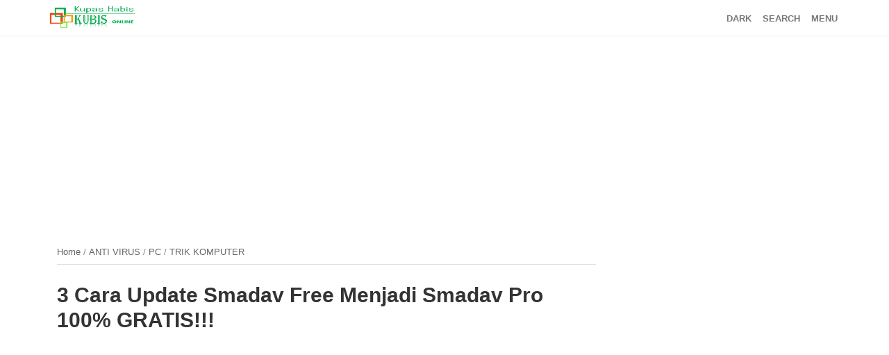

--- FILE ---
content_type: text/html; charset=UTF-8
request_url: https://www.kubis.online/2021/12/3-cara-update-smadav-free-menjadi.html
body_size: 48291
content:
<!DOCTYPE html>
<HTML class='v2' dir='ltr'>
<head>
<link href='https://www.blogger.com/static/v1/widgets/2944754296-widget_css_bundle.css' rel='stylesheet' type='text/css'/>
<!-- [ Meta Tag SEO ] -->
<meta charset='utf-8'/>
<meta content='3 Cara Update Smadav Free Menjadi Smadav Pro 100% GRATIS!!!' name='keywords'/>
<link href='https://www.kubis.online/2021/12/3-cara-update-smadav-free-menjadi.html' hreflang='x-default' rel='alternate'/>
<meta content='width=device-width,initial-scale=1,minimum-scale=1,maximum-scale=1' name='viewport'/>
<meta content='text/html;charset=UTF-8' http-equiv='Content-Type'/>
<meta content='IE=edge,chrome=1' http-equiv='X-UA-Compatible'/>
<meta content='text/html; charset=UTF-8' http-equiv='Content-Type'/>
<meta content='blogger' name='generator'/>
<link href='https://www.kubis.online/favicon.ico' rel='icon' type='image/x-icon'/>
<link href='https://www.kubis.online/2021/12/3-cara-update-smadav-free-menjadi.html' rel='canonical'/>
<link rel="alternate" type="application/atom+xml" title="Kupas Habis - Atom" href="https://www.kubis.online/feeds/posts/default" />
<link rel="alternate" type="application/rss+xml" title="Kupas Habis - RSS" href="https://www.kubis.online/feeds/posts/default?alt=rss" />
<link rel="service.post" type="application/atom+xml" title="Kupas Habis - Atom" href="https://www.blogger.com/feeds/676614740012051873/posts/default" />

<link rel="alternate" type="application/atom+xml" title="Kupas Habis - Atom" href="https://www.kubis.online/feeds/5655178679656041816/comments/default" />
<!--Can't find substitution for tag [blog.ieCssRetrofitLinks]-->
<link href='https://blogger.googleusercontent.com/img/a/AVvXsEhKKt6pE5ubciijtw-sYUKpMndYLhn9XCxVAnLj1S7Rdc_Eskr5dFIAkPrNwLpsMZboxJ2bGFCzq9fR14p-SCulGg0tMx_RJnNZMqziD6RYYhXPieLqv4hoi8CQam3dj7kMLOM5NG0_2q_SeVNN5fcwB1WVrR5tKKrE4T-h8mQHyzafCO0h7Oj2Uidj=w640-h450' rel='image_src'/>
<meta content='https://www.kubis.online/2021/12/3-cara-update-smadav-free-menjadi.html' property='og:url'/>
<meta content='3 Cara Update Smadav Free Menjadi Smadav Pro 100% GRATIS!!!' property='og:title'/>
<meta content='Blog tentng Tips, Trik dan Tutorial | Review | Bisnis | Info Teknologi |' property='og:description'/>
<meta content='https://blogger.googleusercontent.com/img/a/AVvXsEhKKt6pE5ubciijtw-sYUKpMndYLhn9XCxVAnLj1S7Rdc_Eskr5dFIAkPrNwLpsMZboxJ2bGFCzq9fR14p-SCulGg0tMx_RJnNZMqziD6RYYhXPieLqv4hoi8CQam3dj7kMLOM5NG0_2q_SeVNN5fcwB1WVrR5tKKrE4T-h8mQHyzafCO0h7Oj2Uidj=w1200-h630-p-k-no-nu' property='og:image'/>
<!-- Judul Blogger dioptimalkan -->
<title>3 Cara Update Smadav Free Menjadi Smadav Pro 100% GRATIS!!! - Kupas Habis</title>
<!-- Meta keywords otomatis halaman depan, statis, dan postingan -->
<meta content='3 Cara Update Smadav Free Menjadi Smadav Pro 100% GRATIS!!!' name='keywords'/>
<!-- Noindex halaman pencarian, label, dan arsip -->
<!-- Facebook Open Graph Tag (property og:url dan og:image sudah otomatis ada dari blogger) -->
<meta content='3 Cara Update Smadav Free Menjadi Smadav Pro 100% GRATIS!!!' property='og:title'/>
<meta content='article' property='og:type'/>
<meta content='Kupas Habis' property='og:site_name'/>
<meta content='YOUR_FACEBOOK_USER_ID' property='fb:admins'/>
<style type="text/css">
<!-- /*
<style id='page-skin-1' type='text/css'><!--
#header,.main-wrapper{float:left;overflow:hidden}
#header,.main-wrapper,.sidebar-wrapper{overflow:hidden}
.header-wrap{position:relative;width:800px}
#header{width:330px!important;padding:0}
.outerpic-wrapper{width:800px;padding:0;margin:0 auto;overflow:hidden}
.content-wrapper{position:relative;max-width:800px;display:inline-block;margin:0 auto}
.outer-wrapper{position:relative;width:800px;padding:0}
.main-wrapper{width:500px;margin0}
.sidebar-wrapper{width:299px;float:right;word-wrap:break-word}
.footer{float:left;width:224px!important;}
.footer{margin:10px}
.ready-widget{display:none}
#layout ul,li,ol{list-style:none}
.slot-banner,#footer{overflow:hidden;clear:both;}
*/
--></style>
<style>
/*==============================
TEMPLATE NAME: SEOSITE from Goomsite
DESIGN: http://www.kubis.online
================================*/

/** Noumbering Bulet Style by Surya **/
 ol.steps2 {
  max-width: 650px;
  counter-reset: my-awesome-counter;
  list-style: none;
  padding-left: 40px;
}
ol.steps2 li {
  margin: 0 0 0.9rem 0;
  counter-increment: my-awesome-counter;
  position: relative;
}
ol.steps2 li::before {
  content: counter(my-awesome-counter);
  color: #fcd000;
  font-size: 1.5rem;
  font-weight: bold;
  position: absolute;
  --size: 32px;
  left: calc(-1 * var(--size) - 10px);
  line-height: var(--size);
  width: var(--size);
  height: var(--size);
  top: 0;
  transform: rotate(-10deg);
  background: black;
  border-radius: 50%;
  text-align: center;
  box-shadow: 1px 1px 0 #999;
  opacity: .7
}
  
/** COMENT **/
#comments {clear: both;margin:5px;padding:10px 15px !important; line-height:1em;background:#fff;border:1px solid #d0d0d0;border-bottom-color: #ccc;-moz-box-shadow: 0 -1px 0 #fff, 0 1px 1px rgba(0,0,0,0.06);-webkit-box-shadow: 0 -1px 0 #fff, 0 1px 1px rgba(0,0,0,0.06);box-shadow: 0 -1px 0 #fff, 0 1px 1px rgba(0,0,0,0.06);}
#comments h4 { text-transform: uppercase; font-family: 'Oswald', Arial, Helvetica, sans-serif; font-size: 17px; font-weight: normal; line-height: 18px; margin-bottom: 35px;color:#444 }
#comments h4:before {content: "\f0e6"; font-family: FontAwesome;font-style: normal;font-weight: normal;font-size:22px;padding-right:5px;left: 0;}
  
/** Caption **/
 .tr-caption {font-size:12px; color:#777;float:center;margin-bottom:-28px}
  
@font-face {
  font-family: 'Raleway';
  font-style: italic;
  font-weight: 300;
  src: local('Raleway Light Italic'), local('Raleway-LightItalic'), url(https://fonts.gstatic.com/s/raleway/v14/1Ptpg8zYS_SKggPNyCgw5qN_AtCd71ka4Q.woff) format('woff');
font-display: swap;
}
@font-face {
  font-family: 'Raleway';
  font-style: italic;
  font-weight: 400;
  src: local('Raleway Italic'), local('Raleway-Italic'), url(https://fonts.gstatic.com/s/raleway/v14/1Ptsg8zYS_SKggPNyCg4TYFsL_KWxQ.woff) format('woff');
font-display: swap;
}
@font-face {
  font-family: 'Raleway';
  font-style: italic;
  font-weight: 500;
  src: local('Raleway Medium Italic'), local('Raleway-MediumItalic'), url(https://fonts.gstatic.com/s/raleway/v14/1Ptpg8zYS_SKggPNyCgwvqJ_AtCd71ka4Q.woff) format('woff');
font-display: swap;
}
@font-face {
  font-family: 'Raleway';
  font-style: italic;
  font-weight: 600;
  src: local('Raleway SemiBold Italic'), local('Raleway-SemiBoldItalic'), url(https://fonts.gstatic.com/s/raleway/v14/1Ptpg8zYS_SKggPNyCgwkqV_AtCd71ka4Q.woff) format('woff');
font-display: swap;
}
@font-face {
  font-family: 'Raleway';
  font-style: italic;
  font-weight: 700;
  src: local('Raleway Bold Italic'), local('Raleway-BoldItalic'), url(https://fonts.gstatic.com/s/raleway/v14/1Ptpg8zYS_SKggPNyCgw9qR_AtCd71ka4Q.woff) format('woff');
font-display: swap;
}
@font-face {
  font-family: 'Raleway';
  font-style: italic;
  font-weight: 800;
  src: local('Raleway ExtraBold Italic'), local('Raleway-ExtraBoldItalic'), url(https://fonts.gstatic.com/s/raleway/v14/1Ptpg8zYS_SKggPNyCgw6qd_AtCd71ka4Q.woff) format('woff');
font-display: swap;
}
@font-face {
  font-family: 'Raleway';
  font-style: normal;
  font-weight: 200;
  src: local('Raleway ExtraLight'), local('Raleway-ExtraLight'), url(https://fonts.gstatic.com/s/raleway/v14/1Ptrg8zYS_SKggPNwOIpWqZPBtqczVs.woff) format('woff');
font-display: swap;
}
@font-face {
  font-family: 'Raleway';
  font-style: normal;
  font-weight: 300;
  src: local('Raleway Light'), local('Raleway-Light'), url(https://fonts.gstatic.com/s/raleway/v14/1Ptrg8zYS_SKggPNwIYqWqZPBtqczVs.woff) format('woff');
font-display: swap;
}
@font-face {
  font-family: 'Raleway';
  font-style: normal;
  font-weight: 400;
  src: local('Raleway'), local('Raleway-Regular'), url(https://fonts.gstatic.com/s/raleway/v14/1Ptug8zYS_SKggPNyC0ISYttDfA.woff) format('woff');
font-display: swap;
}
@font-face {
  font-family: 'Raleway';
  font-style: normale;
  font-weight: 500;
  src: local('Raleway Medium'), local('Raleway-Medium'), url(https://fonts.gstatic.com/s/raleway/v14/1Ptrg8zYS_SKggPNwN4rWqZPBtqczVs.woff) format('woff');
font-display: swap;
}
@font-face {
  font-family: 'Raleway';
  font-style: normal;
  font-weight: 600;
  src: local('Raleway SemiBold'), local('Raleway-SemiBold'), url(https://fonts.gstatic.com/s/raleway/v14/1Ptrg8zYS_SKggPNwPIsWqZPBtqczVs.woff) format('woff');
font-display: swap;
}
@font-face {
  font-family: 'Raleway';
  font-style: normal;
  font-weight: 700;
  src: local('Raleway Bold'), local('Raleway-Bold'), url(https://fonts.gstatic.com/s/raleway/v14/1Ptrg8zYS_SKggPNwJYtWqZPBtqczVs.woff) format('woff');
font-display: swap;
}
@font-face {
  font-family: 'Raleway';
  font-style: normal;
  font-weight: 800;
  src: local('Raleway ExtraBold'), local('Raleway-ExtraBold'), url(https://fonts.gstatic.com/s/raleway/v14/1Ptrg8zYS_SKggPNwIouWqZPBtqczVs.woff) format('woff');
font-display: swap;
}
@font-face {
  font-family: 'Raleway';
  font-style: normal;
  font-weight: 900;
  src: local('Raleway Black'), local('Raleway-Black'), url(https://fonts.gstatic.com/s/raleway/v14/1Ptrg8zYS_SKggPNwK4vWqZPBtqczVs.woff) format('woff');
font-display: swap;
}
@font-face {
  font-family: 'Montserrat';
  font-style: normal;
  font-weight: 200;
  src: local('Montserrat ExtraLight'), local('Montserrat-ExtraLight'), url(https://fonts.gstatic.com/s/montserrat/v14/JTURjIg1_i6t8kCHKm45_aZA3gnD-Px3rCs.woff) format('woff');
font-display: swap;
}
@font-face {
  font-family: 'Montserrat';
  font-style: normal;
  font-weight: 300;
  src: local('Montserrat Light'), local('Montserrat-Light'), url(https://fonts.gstatic.com/s/montserrat/v14/JTURjIg1_i6t8kCHKm45_cJD3gnD-Px3rCs.woff) format('woff');
font-display: swap;
}
@font-face {
  font-family: 'Montserrat';
  font-style: normal;
  font-weight: 400;
  src: local('Montserrat Regular'), local('Montserrat-Regular'), url(https://fonts.gstatic.com/s/montserrat/v14/JTUSjIg1_i6t8kCHKm459WlhzSTh89Y.woff) format('woff');
font-display: swap;
}
@font-face {
  font-family: 'Montserrat';
  font-style: normal;
  font-weight: 500;
  src: local('Montserrat Medium'), local('Montserrat-Medium'), url(https://fonts.gstatic.com/s/montserrat/v14/JTURjIg1_i6t8kCHKm45_ZpC3gnD-Px3rCs.woff) format('woff');
font-display: swap;
}
@font-face {
  font-family: 'Montserrat';
  font-style: normal;
  font-weight: 600;
  src: local('Montserrat SemiBold'), local('Montserrat-SemiBold'), url(https://fonts.gstatic.com/s/montserrat/v14/JTURjIg1_i6t8kCHKm45_bZF3gnD-Px3rCs.woff) format('woff');
font-display: swap;
}
@font-face {
  font-family: 'Montserrat';
  font-style: normal;
  font-weight: 700;
  src: local('Montserrat Bold'), local('Montserrat-Bold'), url(https://fonts.gstatic.com/s/montserrat/v14/JTURjIg1_i6t8kCHKm45_dJE3gnD-Px3rCs.woff) format('woff');
font-display: swap;
}

/* Reset and More */
a,abbr,acronym,address,applet,b,big,blockquote,body,caption,center,cite,code,dd,del,dfn,div,dl,dt,em,fieldset,font,form,h1,h2,h3,h4,h5,h6,html,i,iframe,img,ins,kbd,label,legend,li,object,p,pre,q,s,samp,small,span,strike,strong,sub,sup,table,tbody,td,tfoot,th,thead,tr,tt,u,ul,var{padding:0;border:0;outline:0;vertical-align:baseline;background:none;text-decoration: none!important;}
ins{text-decoration:underline}
del{text-decoration:line-through}
blockquote{font-style:italic;color:#888}
caption,th{text-align:center}
img{border:none;position:relative}
a,a:visited,abbr{text-decoration:none}
.section,.widget,.widget ul{margin:0;padding:0}
a{color:#555}
a:hover{color:#fd4326}
:focus{outline:0}
a img{border:0}
brc{color:#bdbdbd}
.CSS_LIGHTBOX{z-index:999999!important}
.separator a{clear:none!important;float:none!important;margin-left:0!important;margin-right:0!important}
#navbar-iframe{display:none;height:0;visibility:hidden}
span.item-control,a.quickedit{display:none!important}
.archive .home-link,.index .home-link,.home-link{display:none!important}
*{outline:0;transition:all .3s ease;-webkit-transition:all .3s ease;-moz-transition:all .3s ease;-o-transition:all .3s ease}
:after,:before{transition:all .0s ease;-webkit-transition:all .0s ease;-moz-transition:all .0s ease;-o-transition:all .0s ease}
.status-msg-wrap{margin:0 auto 25px}
.status-msg-border{border:1px solid #eee;opacity:.7;border-radius:2px}
.status-msg-bg{background-color:#f8f8f8;opacity:1;filter:none}
.feed-links{clear:both;display:none;line-height:2.5em}

/* heading */
h1{font-size:1.8rem}
h2{font-size:1.6rem}
h3{font-size:1.4rem}
h4{font-size:1.2rem}
h5{font-size:1rem}
h6{font-size:0.9rem}
h1,h2,h3,h4,h5,h6 {margin:0 0 0.6em;font-weight:500;}
body{font-weight:400}
.admin_mesagge .author-content1{vertical-align:middle}
#credit,.box-nav,.clr,.comments,pre .cl{clear:both}
.main-wrapper,.sidebar-wrapper{word-wrap:break-word;overflow:hidden}
body{background:#fff;color:#444;font-family:Raleway,sans-serif;line-height:22px;text-decoration:none;margin:0;padding:0}
h2.date-header{display:none}
.header-box{width:100%;padding:0;display:block;margin:0 auto}
.header-fixed{position:sticky;left:0;top:0;background:rgb(255 255 255 / 79%);right:0;transition: all 0.5s;transition-duration:.5s;-webkit-transition-timing-function:cubic-bezier(.46,.6,0,1);transition-timing-function:cubic-bezier(.46,.6,0,1);z-index:99}
.scroll{box-shadow:0 0 20px 0 rgba(171, 170, 170, 0.2); top: -66px;}
.no-scroll {
    top: 0;
    z-index: 99;
}
.header-wrapper {
    width: 1140px;
    color: #777;
    position: relative;
    margin:0 auto;
    height: 50px;
}
#header{float:left;overflow:hidden;z-index:999;margin:0 8% 0 0;padding:0;width:130px}
#header-inner{margin:8px 0;padding:0}
#header h1,#header p{text-transform:uppercase;line-height:38px;color:#484848;padding-bottom:10px;margin:0;font-weight:400;font-size:15px}
#header h1 a,#header h1.title a:hover{color:#f07468;text-decoration:none}
#header .description{color:#aaa;text-shadow:none;font-style:italic;font-size:13px}
#header img{border:none;background:none;width:100%;height:auto;margin:0 auto}
@-webkit-keyframes slide-down{0{opacity:0;transform:translateY(-100%)}
100%{opacity:0.9;transform:translateY(0)}}
@-moz-keyframes slide-down{0{opacity:0;transform:translateY(-100%)}
100%{opacity:0.9;transform:translateY(0)}}
@keyframes slide-down{0{opacity:0;transform:translateY(-100%)}
100%{opacity:0.9;transform:translateY(0)}}
.weblogo{position:relative;float:left;height:38px;margin:0 70px 0 0}
.weblogo .header-brand{display:inline-block;line-height:0}
.weblogo img{max-width:100%;height:38px;vertical-align:middle}
.weblogo h1{color:#000;font-size:20px;line-height:38px;margin:0}
.weblogo p{font-size:12px;margin:5px 0 0}
.Label li,.container-wrap,.outer-wrapper,.related-title h2,.share_btn,.share_btn ul{position:relative}
.container-wrap{max-width:1140px;margin:0 auto}
.outer-wrapper{width:100%;padding:0}
.main-wrapper{width:800px;margin:0;float:left}
.clr{float:none}
.post{margin:12px;padding:0}
.post h1,.post h2{font-size:30px;line-height:1.2em;color:#333;margin:4px 0 10px;font-weight:600;padding:10px 0}
.post h1 a,.post h1 a:visited,.post h1 strong,.post h2 a,.post h2 a:visited,.post h2 strong{display:block;text-decoration:none;color:#555;}
.post h1 a:hover,.post h2 a:hover{color:#333}
.post-body{margin:0;line-height:1.8em;font-size:17px}
#header2 img,.post img,.sidebar img{max-width:100%;width:auto;border:0;height:auto}
.post img:hover { box-shadow:0 0x 6px rgba(0,0,0,0,5);border-radius:1px}.post-body a img:hover{animation:ignielShake 0.82s cubic-bezier(.36,.07,.19,.97) both;transform:translate3d(0,0,0);backface-visibility:hidden;perspective:1000px}@keyframes ignielShake{10%,90%{transform:translate3d(-1px,0,0)}20%,80%{transform:translate3d(2px,0,0)}30%,50%,70%{transform:translate3d(-4px,0,0)}40%,60%{transform:translate3d(4px,0,0)}}@-webkit-keyframes ignielShake{10%,90%{transform:translate3d(-1px,0,0)}20%,80%{transform:translate3d(2px,0,0)}30%,50%,70%{transform:translate3d(-4px,0,0)}40%,60%{transform:translate3d(4px,0,0)} }
.post ul{margin:5px 0 5px 20px;padding:0 0 0 20px;list-style-type:inherit}
.Label ul{padding:0}
.Label li{overflow:hidden;display:inline-block;list-style:none;margin:0 2.5px 5px!important;font-size:14px;width:48%;float:left}
.Label li a,.Label ul li span{color:#fff!important;padding:8px 12px;display:block;transition:initial;text-overflow:ellipsis;white-space:nowrap;overflow:hidden;border-radius:3px}

.Label li:nth-child(1) a{background: #fd685b;} 
.Label li:nth-child(2) a{background: #545766;} 
.Label li:nth-child(3) a{background: #a1d26e;} 
.Label li:nth-child(4) a{background: #609eea;} 
.Label li:nth-child(5) a{background: #ab94e9;} 
.Label li:nth-child(6) a{background: #fecd5e;} 
.Label li:nth-child(7) a{background: #4fcead;} 
.Label li:nth-child(8) a{background: #55c1e7;} 
.Label li:nth-child(9) a{background: #ea89bf;} 
.Label li:nth-child(10) a{background: #aab2bc;} 
.Label li:nth-child(11) a{background: #99CC33;} 
.Label li:nth-child(12) a{background: #ff463d;} 
.Label li:nth-child(13) a{background: #3FDECF;} 
.Label li:nth-child(14) a{background: #c191e6;} 
.Label li:nth-child(15) a{background: #E9DB58;} 
.Label li:nth-child(16) a{background: #42FFBD;} 
.Label li:nth-child(17) a{background: #6899ED;} 
.Label li:nth-child(18) a{background: #FF52AE;} 
.Label li:nth-child(19) a{background: #8DBC2F;} 
.Label li:nth-child(20) a{background: #80FF00;} 
.Label li:nth-child(21) a{background: #fd685b;} 
.Label li:nth-child(22) a{background: #545766;} 
.Label li:nth-child(23) a{background: #a1d26e;} 
.Label li:nth-child(24) a{background: #609eea;} 
.Label li:nth-child(25) a{background: #ab94e9;} 
.Label li:nth-child(26) a{background: #fecd5e;} 
.Label li:nth-child(27) a{background: #4fcead;} 
.Label li:nth-child(28) a{background: #55c1e7;} 
.Label li:nth-child(29) a{background: #ea89bf;} 
.Label li:nth-child(30) a{background: #aab2bc;} 

/* Breadcrumb */
.breadcrumbs{background:transparent;line-height:1.2em;width:auto;overflow:hidden;margin:0;padding:10px 0;border-top:0px solid #dedede;border-bottom:1px solid #dedede;font-size:80%;color:#888;font-weight:400;text-overflow:ellipsis;-webkit-text-overflow:ellipsis;white-space:nowrap;}
.breadcrumbs a{display:inline-block;text-decoration:none;transition:all .3s ease-in-out;color:#666;font-weight:400}
.breadcrumbs a:hover{color:#11589D}
.breadcrumbs svg{width:16px;height:16px;vertical-align:-4px}
.breadcrumbs svg path{fill:#666}
  
/* Alert Info */
  .info {
  font-size:16px;
  line-height:1.65em;
  color:#333333;
  border-left:5px solid #f1c40f;
  background-size:35px;
  background-repeat:no-repeat;
  min-height:50px;
  padding:12px 12px 12px 60px;
  background-color:#edf10f;
  background-position:12px 17px;
  background-image:url("data:image/svg+xml,%3Csvg xmlns='http://www.w3.org/2000/svg' style='width:24px;height:24px' viewBox='0 0 24 24'%3E%3Cpath fill='%235dbeaa' d='M13,13H11V7H13M13,17H11V15H13M12,2A10,10 0 0,0 2,12A10,10 0 0,0 12,22A10,10 0 0,0 22,12A10,10 0 0,0 12,2Z' /%3E%3C/svg%3E")
}

.follow-by-email-inner table{width:100%}
.follow-by-email-inner input.follow-by-email-address{width:100%;border:1px solid #eee;padding:10px}
.follow-by-email-inner input.follow-by-email-submit{width:100%;background:#5bb366;border:none;color:#fff;font-weight:700;padding:11px}
.admin_mesagge{width:100%;overflow:hidden;padding:20px 0;display:-ms-flexbox;display:-webkit-flex;display:flex;-webkit-flex-direction:row;-ms-flex-direction:row;flex-direction:row;-webkit-flex-wrap:nowrap;-ms-flex-wrap:nowrap;flex-wrap:nowrap;-webkit-justify-content:flex-start;-ms-flex-pack:start;justify-content:flex-start;-webkit-align-content:stretch;-ms-flex-line-pack:stretch;align-content:stretch;-webkit-align-items:flex-start;-ms-flex-align:start;align-items:flex-start}
.admin_mesagge .author-img1{margin-right:20px;position:relative}
.admin_mesagge .author-img1 img{width:70px;border-radius:100%;max-width:inherit}
.admin_mesagge .top-author1{-webkit-order:0;-ms-flex-order:0;order:0;-webkit-flex:1 1 auto;-ms-flex:1 1 auto;flex:1 1 auto;-webkit-align-self:stretch;-ms-flex-item-align:stretch;align-self:stretch}
.admin_mesagge .author-content1 h5{font-size:18px;font-weight:500;padding:10px 0 15px;display:block;margin:0}
.admin_mesagge .author-name1{font-size:20px;line-height:10px;letter-spacing:1px;text-transform:uppercase}
.admin_mesagge .author-content1 h5 a{font-weight:500;text-transform:capitalize}
.admin_mesagge .author-name1 a{color:#191919}
.admin_mesagge .author-content1 p{font-size:13px;line-height:20px;margin:auto}
.admin_mesagge .content-social-author1{padding-top:5px}
.admin_mesagge .author-content1 .author-social1{padding-right:10px}
.admin_mesagge .author-content1 .author-social1 i{font-size:15px;color:#bbb}
#share_btnper{margin:10px auto;padding:0}
.share_btn{margin:0;padding:0;text-align:center;display:block;overflow:hidden;background: url(https://blogger.googleusercontent.com/img/b/R29vZ2xl/AVvXsEgyo_E8vGiD5iTXayyvHJMCp6yULmpR8BIuIdsSSQCWocWvB4gWVrh3J88D58NphtBuW3ow1rHRBqSkailN3KBrfnTYrlGyCA8m5HjoFcTUSUp4_Yqtx-vesOjGSZ0FO7XpY_Ho6TmR8dI/w200-h31/share.png)no-repeat 570px 5px;margin:20px 0 15px;overflow:hidden;}
.share_btn ul{margin:0!important;padding:0!important;font-size:12px}
.share_btn ul li{display:inline-block;overflow:hidden}
.share_btn ul li i{margin-right:2px}
.share_btn li a{padding:0;display:block;text-align:center;font-size:20px;margin:0 15px 0 0;color:#555}
.share_btn li a:hover{color:#000}
.related-posts h3 a,.related-title h2{font-size:17px;color:#000;font-weight:600}
a.comment-bubble{margin-right:10px!important;display:inline-block!important}
a.comment-bubble span{margin-left:5px!important}
.google_slot{margin:15px auto;text-align:center}
#related-wrap{margin-bottom:20px}
.related-title h2{text-transform:uppercase;line-height:19px;padding-bottom:13px;margin-bottom:15px;border-bottom:1px solid #eee}
.related-title h2:before{position:absolute;content:'';bottom:-1px;left:0;width:20%;height:1px;background-color:#cacaca}
.related-posts{position:relative;overflow:hidden;margin:0;padding:0}
.related-posts .related-item{width:33.33%;height:315px;position:relative;overflow:hidden;float:left;display:block;box-sizing:border-box;margin:0;padding:0 10px}
.related-posts li:first-child{padding-left:0}
.related-posts li:nth-child(3){padding-right:0}
.related-posts .related-item .related-img{width:100%;height:150px;border-radius:5px;margin-bottom:10px;position:relative;display:block}
  .related-img {
    overflow: hidden;
}
.related-img {
    transition: all 220ms;
}
.related-img:hover {
	transform: scale(1.1);
    -webkit-transform: scale(1.1);
    -moz-transform: scale(1.1);
    -o-transform: scale(1.1);
    filter: contrast(160%) brightness(120%);
    -webkit-filter: contrast(160%) brightness(120%);
}
.related-content{position:relative;bottom:0;padding:0;line-height:1.2em;box-sizing:border-box}
.related-content h3{padding:0;margin:0}
.related-posts h3 a{line-height:1.4em;padding:10px 0;display:block}
.related-posts .related-item:hover h3 a{color:#777}
.related-posts .related-item .recent-date{font-size:14px;color:#555;margin:0;display:none}
.related-posts p.recent-des{margin:0;padding:0;font-size:15px;display:none}
.rec-home .content-list:nth-child(1),.rec-home .content-list:nth-child(2){width:47.3697%;height:330px}
.rec-home .content-list{width:30.7%;position:relative;float:left;margin:15px;box-sizing:border-box;overflow:hidden;height:433px}
.rec-home .content-list:nth-child(1) .column-content, .rec-home .content-list:nth-child(2) .column-content {
    margin-top: -25%;
    background: #fff;
    margin-right: 25px;
    padding: 15px 30px;
    margin-left: 25px;
}
.rec-home .content-list .box-thumbnail{height:200px;position:relative;width:100%}
.rec-home .content-list .seo-thumb{width:100%;height:100%;position:relative;border-radius:5px;display:block}
.rec-home .content-list .column-content{position:relative;box-sizing:border-box;padding:15px 0}
.rec-home .content-list .column-content h3.recent-title{margin:10px 0}
.rec-home .content-list .column-content .recent-title a{display:block;font-size:19px;color:#000;font-weight:700;line-height:1.2em}
.rec-home .content-list:hover .column-content .recent-title a{color:#777}
.rec-home .content-list .recent-des{font-size:16px;color:#7c7a7a;font-weight:400;line-height:1.4em;margin:10px 0 0}
.postmeta,.postmeta a,.recent-date{font-weight:300}
.postmeta{margin:15px 0 5px}
.comments{padding-top:40px;margin-bottom:0}
.comments ol li{list-style:none}
.comment-thread .user a{font-weight:700;color:#000;padding:0;font-size:13px;text-decoration:none}
.comment-thread .user a:hover{color:inherit}
.comment-thread .datetime{font-weight:400}
.avatar-image-container{float:left}
#top-continue,.comments .loadmore,.thread-count{display:none}
.comment-thread .user{text-decoration:none;padding:0;font-size:13px;font-weight:700;position:relative}
.comment-thread .datetime{color:#a9a9a9;font-size:12px!important;margin-top:-3px}
.comment-thread .datetime a{text-decoration:none;color:#a9a9a9;font-size:12px!important;font-weight:400}
.comment-thread .datetime a:hover{color:#000}
.comment-content{line-height:1.5em;margin:4px 0 5px;color:#444;font-weight:400;font-size:13px;padding:0}
.item-control a,a.comment-reply{color:#aaa!important;font-size:12px!important;font-weight:400!important}
.item-control a:hover,a:hover.comment-reply{color:#000!important}
.item-control{margin-left:0}
.thread-chrome a.comment-reply{color:#fff!important;display:block;border:none;text-align:center;background:#b1b1b1;margin:20px auto;width:23%;font-weight:500!important;border-radius:5px}
.sidebar h2,a.allbtn{font-weight:600;text-transform:uppercase}
.thread-chrome a:hover.comment-reply{border-color:#bbb}
ol#top-ra{padding:0}
.comment-block{margin-left:65px;background:#e2f9d8;padding:10px;text-align:left;border-radius:5px;margin-bottom:20px;position:relative;display:block}
#blog-pager,#credit,.home-title,.slot-banner,a.allbtn{text-align:center}
#comments .comments-content .icon.blog-author{width:16px;height:16px;margin-left:5px;vertical-align:2px;display:inline-block}
a.allbtn{background-color:#9534ef;font-size:13px;color:#fff;box-shadow:0 4px 5px 0 rgba(153,55,239,.32);padding:10px;width:160px;-webkit-border-radius:30px;-moz-border-radius:30px;border-radius:30px;display:block;transition:all .2s ease-in-out;margin:18px auto}
.slot-banner{padding:0;margin:0 auto;overflow:hidden}
.banner{padding:0;background:none;margin:20px 0}
#banner2{margin-top:30px}
.bx-avs .widget{width:100%}
.bx-avs img{width:auto;height:auto;max-width:100%}
.sidebar-wrapper{position:sticky;width:320px;font-size:13px;float:right;top:10%}
.footer,.post-nav .prev,.pull-left,.text-dropcap,pre .line-number{float:left}
.sidebar h2{font-size:17px;line-height:1.2em;display:inline-block;margin:0 0 10px;padding:0 0 10px;position:relative;color:#000}
.sidebar h2:after,.sidebar h2:before{content:"";position:absolute;bottom:0;left:0}
.sidebar h2:before{display:block;width:800px;border-bottom:1px solid #eee;right:0;z-index:0}
.sidebar h2:after{display:inline-block;width:100%;border-bottom:1px solid #bdbdbd;z-index:1}
#credit,.PopularPosts ul li,.box-nav,ul.post-nav{position:relative}
.sidebar{color:#999;line-height:1em;margin:5px 0}
.sidebar li{line-height:1.3em;margin:0;padding:5px 0 4px}
.sidebar .widget{margin:30px 0;padding:0}
.sidebar .widget-content{margin:0 auto;padding:0;overflow:hidden}
.sidebar a:link,.sidebar a:visited{color:#212529;text-decoration:none;font-weight:500;font-size:16px}
.sidebar li a:hover{color:#fd4326}
.sidebar ul{list-style:none;margin:0;padding:5px 0}
  

/* Popular Post */

.PopularPosts .widget-content ul{padding:0;margin-top:-10px} .PopularPosts .item-thumbnail{margin:0} .PopularPosts .item-title {padding:0;} .PopularPosts .item-title a{text-decoration:none;color:#2675A6;} .PopularPosts .item-title a:hover{color:#ff2d2d} .PopularPosts .item-snippet{font-size:12px;line-height:1.6em;color:#777;padding-top:10px} .PopularPosts li{border-bottom:1px dashed #e3e3e3} .PopularPosts li .item-thumbnail,.PopularPosts li .item-snippet{display:none} .PopularPosts li:first-child .item-thumbnail,.PopularPosts li:first-child .item-snippet{display:block;overflow:hidden;max-height:180px;margin-bottom:10px;} .PopularPosts img{padding:0} .PopularPosts .widget-content ul li{padding:10px 0;margin:0}
.PopularPosts li{display:block;padding:6px 20px!important;margin:5px 0 0 20px;position:relative;border:1px solid transparent;transition:all .15s}
/* Popular Post End*/


#footer,.footer-wrapper{padding:0;overflow:hidden;display:none}
#footer{background:#ffff}
.footer-wrapper{color:#777;height:100%;line-height:2em;font-size:13.3px}
.footer{width:29.825%;margin:0}
.footer-logo{width:180px;height:auto}
.footer-logo img{width:100%;height:auto}
.footer .widget{margin-bottom:30px}
.footer h2{line-height:1.3em;margin:5px 0;color:#333;font-size:17px;font-weight:600;text-transform:uppercase}
.footer .widget-content{line-height:21px}
.footer ul{list-style:none;color:#777;margin:0;padding:0}
.footer li{color:#777;line-height:1.2em;margin:0;padding:10px 0}
.footer a:link,.footer li a:visited{color:#999;text-decoration:none;font-weight:600;position:relative;text-indent:-18px}
.footer li a:hover{color:#fd4326}
#menu-footer ul{}
#menu-footer li { float: left; margin: 5px 7px 5px 0; width: 46%; border: 1px solid #c3c3c3; padding: 10px; }
.box-nav {
    padding:1px 0 2px;
    background: #fbfbfb;
}

.no-posts-message {
    font-weight: 500;
    text-align: center;
    margin: 20px 0 0;
    font-size: 19px;
}
#menurandom {
    padding: 8px 30px 8px 20px;
}
#menurandom h2 {
    font-weight: bold;
    font-size: 15px;
    padding: 0 20px 5px 0;
    display: inline-block;
}
#menurandom li{overflow:hidden;padding:10px 0;border-top:1px solid #f5f5f5}
#menurandom .rcthumb{position:relative;float:left;margin:0!important;width:80px;height:50px;overflow:hidden;display:block;vertical-align:middle}
#menurandom .post-panel{padding-left:8px;display:block}
#menurandom .rcp-title{overflow:hidden;line-height:0;margin:0 0 2px;padding:0}
#menurandom .rcp-title a {
    font-weight: 600;
    font-size: 13px;
    line-height: 1.4em;
    padding: 0 0 0 10px;
    margin: 0;
    display: -webkit-box;
    -webkit-line-clamp: 2;
    -webkit-box-orient: vertical;
    overflow: hidden;
}
#menurandom .img-overlay{position:absolute;left:0;top:0;z-index:1;width:100%;height:100%;background-color:rgba(40,35,40,0.05)}
#menurandom .rcthumb:hover .img-overlay{background-color:rgba(40,35,40,0.3)}
  #menurandom .recent-date{display:none}

#banner2{margin-top:30px}
.overlay{position:fixed;left:0;right:0;top:0;bottom:0;display:none}
.overlay.active{z-index:999;background:rgba(0,0,0,0.5);display:block}
.menu{width:280px;height:100%;left:-280px;z-index:99999;bottom:0;top:0;position:fixed;transition:.5s linear}
.menu.active{left:0}
@keyframes swing{0{transform:rotate(0)}
10%{transform:rotate(10deg)}
30%{transform:rotate(0)}
40%{transform:rotate(-10deg)}
50%{transform:rotate(0)}
60%{transform:rotate(5deg)}
70%{transform:rotate(0)}
80%{transform:rotate(-5deg)}
100%{transform:rotate(0)}}
.page-wrapper,.sidebar-brand>a,.sidebar-dropdown>a:after,.sidebar-menu .sidebar-dropdown .sidebar-submenu li a:before,ul li a i,.page-wrapper .page-content,.sidebar-menu ul li a,#show-sidebar,#close-sidebar{-webkit-transition:all .3s ease;-moz-transition:all .3s ease;-ms-transition:all .3s ease;-o-transition:all .3s ease;transition:all .3s ease}.page-wrapper{height:100vh}
.page-wrapper .theme{width:40px;height:40px;display:inline-block;border-radius:4px;margin:2px}
.page-wrapper .theme.chiller-theme{background:#1e2229}.page-wrapper.toggled{left:0}
@media screen and(min-width:768px){.page-wrapper.toggled .page-content{padding-left:300px}}#show-sidebar{position:fixed;left:0;top:10px;border-radius:0 4px 4px 0;width:35px;transition-delay:.3s}
.page-wrapper.toggled #show-sidebar{left:-40px}
.sidebar-content{max-height:100vh;height:100vh;overflow-y:auto;position:relative}
.sidebar-content.desktop{overflow-y:hidden}.sidebar-brand{padding:10px 20px;display:flex;align-items:center}
.sidebar-brand>a{text-transform:uppercase;font-weight:bold;flex-grow:1}
.sidebar-brand #close-sidebar{cursor:pointer;font-size:20px}
.sidebar-header{padding:0 20px;overflow:hidden}
.sidebar-header .user-pic{float:left;width:55px;height:55px;padding:0;border-radius:12px;margin-right:15px;}
.sidebar-header .user-pic img{object-fit:cover;height:100%;width:100%;border-radius: 5px;}
.sidebar-header .user-info{float:left}
.sidebar-header .user-info>span{display:block}
.sidebar-header .user-info .user-role{font-size:12px}
.sidebar-header .user-info .user-status{font-size:11px;margin-top:4px}
.sidebar-header .user-info .user-status i{font-size:8px;margin-right:4px;color:#5cb85c}
.sidebar-menu{padding-bottom:50px}
.sidebar-menu .header-menu span{font-weight:bold;font-size:14px;padding:15px 20px 5px 20px;display:inline-block}
.sidebar-menu ul li a{display:block;text-decoration:none;color:#343739;position:relative;padding:5px 30px 8px 20px}
.sidebar-menu ul li a i{margin-right:10px;font-size:12px;width:30px;height:30px;line-height:30px;text-align:center;border-radius:4px}
.sidebar-menu ul li a:hover>i::before{display:inline-block;animation:swing ease-in-out .5s 1 alternate}
.sidebar-menu .sidebar-dropdown>a:after{font-family:"Font Awesome 5 Pro";font-weight:300;content:"\f105";display:inline-block;font-variant:normal;text-rendering:auto;-webkit-font-smoothing:antialiased;-moz-osx-font-smoothing:grayscale;text-align:center;background:none;position:absolute;right:15px;top:5px}
.sidebar-menu .sidebar-dropdown .sidebar-submenu ul{list-style:none;padding:5px 0}
.sidebar-menu .sidebar-dropdown .sidebar-submenu li{padding-left:25px;font-size:13px}
.sidebar-menu .sidebar-dropdown .sidebar-submenu li a:before{content:"\f111";font-family:"Font Awesome 5 Pro";font-weight:400;font-style:normal;display:inline-block;text-align:center;text-decoration:none;-webkit-font-smoothing:antialiased;-moz-osx-font-smoothing:grayscale;margin-right:10px;font-size:8px}
.sidebar-menu ul li a span.label,.sidebar-menu ul li a span.badge{float:right;margin-top:8px;margin-left:5px}
.sidebar-menu .sidebar-dropdown .sidebar-submenu li a .badge,.sidebar-menu .sidebar-dropdown .sidebar-submenu li a .label{float:right;margin-top:0}
.sidebar-menu .sidebar-submenu{display:none}
.sidebar-menu .sidebar-dropdown.active>a:after{transform:rotate(90deg);right:17px}.sidebar-footer{position:absolute;width:100%;bottom:0;display:flex}
.sidebar-footer>a{flex-grow:1;text-align:center;height:30px;line-height:30px;position:relative;color:#777}
.sidebar-footer>a .notification{position:absolute;top:0}.page-wrapper .page-content{display:inline-block;width:100%;padding-left:0;padding-top:20px}
.page-wrapper .page-content>div{padding:20px 40px}
.page-wrapper .page-content{overflow-x:hidden}.menu ::-webkit-scrollbar{width:10px;height:7px;background-color:rgb(242,242,242)}
.menu ::-webkit-scrollbar:hover{background-color:#ccc}
.menu ::-webkit-scrollbar-thumb{border:2px solid transparent;-webkit-box-shadow:inset 0 0 0 24px rgba(0,0,0,.15);-moz-box-shadow:inset 0 0 0 24px rgba(0,0,0,.15);box-shadow:inset 0 0 0 24px rgba(0,0,0,.15);-webkit-border-radius:24px;-moz-border-radius:24px;border-radius:24px}
.menu ::-webkit-scrollbar-thumb:active{box-shadow:inset 0 0 0 24px rgba(0,0,0,.30);-webkit-border-radius:24px;-moz-border-radius:24px;border-radius:24px}
.cross{display:block;padding:10px 20px;text-align:right;cursor:pointer}
.chiller-theme{background:#ffffff}
.page-wrapper.chiller-theme.toggled #close-sidebar{color:#bdbdbd}
.page-wrapper.chiller-theme.toggled #close-sidebar:hover{color:#ffffff}
.chiller-theme ul li:hover a i,.chiller-theme .sidebar-dropdown .sidebar-submenu li a:hover:before,.chiller-theme .sidebar-menu .sidebar-dropdown.active a i{color:#1fa67a;text-shadow:0 0 10px rgba(22,199,255,0.5)}
.chiller-theme .sidebar-menu ul li a i,.chiller-theme .sidebar-menu .sidebar-dropdown div{background:transparent}
.chiller-theme .sidebar-menu .header-menu span{font-size:11px;padding:1px 20px;color:#777}
.chiller-theme .sidebar-footer{background:#fff}

body.darkmode{background:#18191a;color:#e4e6eb}
body.darkmode .showpageOf {
    background: transparent;
}
body.darkmode a:link{color:#e4e6eb;-webkit-transition:all .2s;transition:all .2s}
body.darkmode a:visited,body.darkmode .titlemenu,body.darkmode .rec-home .content-list .column-content .recent-title a,body.darkmode .sidebar h2,body.darkmode .footer h2,body.darkmode .post h1,body.darkmode .post h2,body.darkmode ul.post-nav p,body.darkmode .related-posts .related-item .recent-date,body.darkmode .PopularPosts ul li .item-title a,body.darkmode .PopularPosts ul li a,body.darkmode .admin_mesagge .author-content1 p{color:#e4e6eb}
body.darkmode #menu-footer li {
    border: 1px solid #eee;
}
body.darkmode .sidebar h2:before {
    border-bottom: 1px solid #2d2d2d;
}
body.darkmode .sidebar h2:after {
    border-bottom: 1px solid #424444;
}
body.darkmode ul.post-nav {
    border-bottom: 1px solid #3e3e3e;
    border-top: 1px solid #3e3e3e;
}
body.darkmode .admin_mesagge,body.darkmode .comments {
    border-top: 1px solid #3e3e3e;
}
body.darkmode .btnmenu{color: #9d9d9d;}
  body.darkmode #credit{border-top: 1px solid #3a3a3a;}
body.darkmode a:hover{color:#ffffff}
body.darkmode .sidebar-menu ul li a{color:#e8e8e8}
body.darkmode .post-menu{-webkit-box-shadow:0 11px 10px -7px rgb(12,12,12);-moz-box-shadow:0 11px 10px -7px rgb(12,12,12);box-shadow:0 11px 10px -7px rgb(12,12,12)}
body.darkmode .post-menu,body.darkmode #box-wrapper,body.darkmode .cross,body.darkmode .comments .comment-block,body.darkmode .chiller-theme .sidebar-footer,body.darkmode #header-search .search-input{background:#545454}
body.darkmode .box-nav,body.darkmode #footer{background:#232323}
body.darkmode input:checked+.slider:before {background:#a0b7b6;}
body.darkmode .chiller-theme .sidebar-menu ul li a i,body.darkmode .chiller-theme .sidebar-menu .sidebar-dropdown div{background:#5d5d5d}
body.darkmode .overlay.active{background:rgba(0,0,0,0.81)}
body.darkmode .sidebar-header{background:#6f6f6f}
body.darkmode .chiller-theme{background:#464646}
body.darkmode .header.sticky{background:rgb(84,84,84)}
body.darkmode .btnmenu div{background:#1fa67a}
body.darkmode .item-post .post-body {border-top: 1px solid #717171;}
body.darkmode #header-search .search-input{color:#ffffff}
  body.darkmode .header-fixed{    background: #3e3e3e;}
body.darkmode .header.sticky #header-search .search-input{background-color:#a2a2a2}
body.darkmode .sidebar .widget-title>h3,body.darkmode .item-post h1.post-title,body.darkmode .PopularPosts .post-title a,body.darkmode .post-body h1,body.darkmode .post-body h2,body.darkmode .post-body h3,body.darkmode .post-body h4,body.darkmode .post-body h5,body.darkmode .post-body h6,body.darkmode .related-post-style-3 a.related-post-item-title,body.darkmode #footer-wrapper .credit-footer,body.darkmode .related-post h4,body.darkmode .errorgrid{color:#f3f3f3}
body.darkmode blockquote{background:#2d2d2d;color:#fff;border-left:5px solid #484848}
body.darkmode .post-share,body.darkmode .sidebar .widget-title>h3:after{border-bottom: 2px dotted #717171;}
body.darkmode .FollowByEmail .follow-by-email-inner .follow-by-email-address {background: #444;border: 1px solid #1fa67a;}
body.darkmode #toc li, body.darkmode #toc a{color:#fff;}
body.darkmode #FeaturedPost1 h3 a, body.darkmode #FeaturedPost1 p{color:#fff;}

  
.jumbotron {
    background: transparent !important;
    padding: 15px 15px 0 !important;
}

@keyframes burger-hover{0{width:100%}
50%{width:50%}
100%{width:100%}}
.btn-info {
    margin-bottom: 30px!important;
}

#header-search .search-form{width:100%;float:left;overflow:hidden;display:flex;padding:0}
#header-search .search-input{width:100%;text-align:center;font-family:inherit;color:#fff;margin:0;padding:0 20px;background-color:#545454;font-size:16px;font-weight:400;line-height:50px;outline:none;box-sizing:border-box;border:0;border-radius:3px}
#header-search #search-tutup{position:absolute;top:10px;right:50px;width:28px;height:28px;background-color:transparent;color:#ffffff;line-height:2px;cursor:pointer;outline:none;border:0;border-radius:50px;transition:opacity .17s ease}
#header-search #search-tutup:hover{opacity:.85}
#header-fixed-id.modifya{background-color:#545454 !important}
#header-search ::placeholder{color:#fff}
.iconsearch-label{display:none;cursor:pointer;-webkit-box-ordinal-group:3;-ms-flex-order:2;order:2;padding:5px;border-radius:18px;height:25px;width:25px;-webkit-transition:all .2s;transition:all .2s}
.iconsearch-label svg{width:100%;height:100%;vertical-align:middle}
div#searchwrap{position:fixed;width:100%;height:100%;z-index:100;display:block;background:rgba(0,0,0,.85);left:-100%;top:0;padding-top:50px;opacity:0;cursor:pointer;text-align:center;-webkit-transform:scale(.9) translate3d(0,-50px,0);transform:scale(.9) translate3d(0,-50px,0);-webkit-transition:-webkit-transform .3s,opacity .3s,left 0 .3s;-webkit-transition:opacity .3s,left 0 .3s,-webkit-transform .3s;transition:opacity .3s,left 0 .3s,-webkit-transform .3s;transition:transform .3s,opacity .3s,left 0 .3s;transition:transform .3s,opacity .3s,left 0 .3s,-webkit-transform .3s}
div#searchwrap form{opacity:0;-webkit-transform:translate3d(0,-20px,0);transform:translate3d(0,-20px,0);-webkit-transition:all .3s 0;transition:all .3s 0}
div#searchwrap form input[type=text] {
width: 90%;
top: 0;
left: 0;
z-index: 99;
padding: 10px;
outline: 0;
font-size: 20px;
border: 1px solid;
background: transparent;
color: #fff;
text-align: center;
}
div#searchwrap form input::-webkit-input-placeholder{color:#fff;opacity:.5}
div#searchwrap form input::-moz-placeholder{color:#fff;opacity:.5}
div#searchwrap form input::placeholder{color:#fff;opacity:.5}
div#searchwrap form input:-ms-input-placeholder{color:#fff;opacity:.5}
div#searchwrap form input::-ms-input-placeholder{color:#fff;opacity:.5}
div#searchwrap.opensearch{left:0;opacity:1;-webkit-transform:scale(1) translateZ(0);transform:scale(1) translateZ(0);-webkit-transition:-webkit-transform .3s,opacity .3s,left 0 0;-webkit-transition:opacity .3s,left 0 0,-webkit-transform .3s;transition:opacity .3s,left 0 0,-webkit-transform .3s;transition:transform .3s,opacity .3s,left 0 0;transition:transform .3s,opacity .3s,left 0 0,-webkit-transform .3s}
div#searchwrap.opensearch form{opacity:1;-webkit-transform:translateZ(0);transform:translateZ(0);-webkit-transition:all .3s .3s;transition:all .3s .3s}
.card {
  background: transparent;}

.home-title{margin:10px 0 10px;display:none}
.home-title h1{font-size:16px;font-weight:600;text-transform:uppercase}
.home-title p{font-size:15px;font-weight:350;color:#696969;margin:0;display:none}
#credit{font-size:13px;color:#777;width:100%;overflow:hidden;margin:0 10px;padding:0 0 30px;line-height:18px;border-top:1px solid #e0e0e0;text-transform:capitalize}
#credit a{color:#999;text-decoration:none}
#credit a:hover{color:#777;text-decoration:none}

/* Noumber Page Navigation */
#blog-pager{clear:both;margin:0 auto;padding:4px 10px; line-height: 2.25;letter-spacing: -1px;font-weight: 700;}
.blog-pager {color:#777;background:none;font-family: Montserrat,sans-serif;}
#blog-pager .lastpage,#blog-pager .firstpage,#blog-pager span.showpageOf{display:none}
.displaypageNum a,.pagecurrent,.showpage a{padding:3px 10px;margin-right:2px;color:#444;font-weight:600;font-size:17px;border-radius:50px}
.displaypageNum a:hover{color:#777;}
.pagecurrent,.showpage a:hover{background:transparent;text-decoration:none;color:#777;}
#blog-pager .pagecurrent {color:#fff;font-weight:700;background:#1fa67a;opacity: .8}
.showpageOf{display:none!important}
#blog-pager .pages{border:none}px -1px rgba(50, 50, 50, 0.53);}
/* Noumber Page Navigation End*/
  
/* Next Previous */
ul.post-nav{padding:0;display:block;margin:20px 0 30px;border-bottom:1px solid #f5f5f5;border-top:1px solid #f5f5f5}
.post-nav .nav-content,.post-nav .nav-inner,.post-nav li a,ul.post-nav{overflow:hidden;display:none}
.post-nav li{padding:0;display:inline-block;width:50%}
.post-nav .next{text-align:right}
.post-nav li a{color:#333;line-height:1.4em;display:block;padding:15px 0;transition:color .3s}
.post-nav li:hover a{color:#000}
.post-nav li span{display:block;color:#bdbdbd;padding:0 0 5px;font-size:15px;font-weight:600;text-transform:uppercase}
.post-nav .next span:after,.post-nav .prev span:before{font-size:14px;text-transform:none;font-family:"Font Awesome 5 Pro"}
.button,.text-dropcap,big,input.button{text-transform:uppercase}
.post-nav .prev span:before{content:"\f323";margin-right:4px}
.post-nav .next span:after{content:"\f324";margin-left:4px}
ul.post-nav p{font-size:15px;font-weight:600;line-height:1.4em;color:#555;margin:0}
.sosmed-top,.sosmed-top ul{margin:20px 0}
.sosmed-top li a,.sosmed-top li a i{color:#b1b1b1}
.sosmed-top ul{padding:0!important}
.sosmed-top li{border:0;font-size:15px;padding:0;margin:0 10px;display:inline-block}
.sosmed-top li a i{font-size:25px;font-weight:400}
.sosmed-top li a i:hover{color:#000}
#form-convert .input-group-text {
    display: block;
    height: 38px;
}
  
  /* Back To Top */
.backtop{position:fixed;text-align:center;opacity:0;visibility:hidden;overflow:hidden;z-index:99;background:#b1b1b1;color:#fff;width:40px;height:40px;line-height:40px;right:25px;bottom:-25px;-webkit-border-radius:100%;-moz-border-radius:100%;border-radius:100%;-webkit-transition:all .5s ease-in-out;-moz-transition:all .5s ease-in-out;-ms-transition:all .5s ease-in-out;-o-transition:all .5s ease-in-out;transition:all .5s ease-in-out;-webkit-transition-delay:.2s;-moz-transition-delay:.2s;-ms-transition-delay:.2s;-o-transition-delay:.2s;transition-delay:.2s}
.backtop:hover{background-color:#1fa67a;transition:all .2s ease-in-out;transition-delay:0}
.backtop.show{visibility:visible;cursor:pointer;opacity:1;bottom:15px}
.backtop i.fa{line-height:inherit;font-size:18px;font-weight:400}
.text-white {color:#222 !important}
.-info{background-color:#fff!important;margin-bottom:30px!important}
.shadow-sm {
    margin: 20px 0 0;
}
.border-info {border-color:transparent}
.pb-5,.py-5 {padding-bottom:0}
.pt-5,.py-5 {padding-top:0}
.text-dropcap{display:block;font-size:50px;line-height:50px;background-color:#333;color:#fff;text-align:center;margin:9px 13px 0 0;padding:2px 13px 5px;font-family:Verdana,Geneva,sans-serif}
.text-dropcap.dcap2{border-radius:100%}
.text-dropcap.dcap3{background:none;font-weight:900;font-size:75px;line-height:65px;color:#444}
pre{background-color:#f5f5f5;color:#333;padding:0 7px;margin:15px 0 10px;overflow:hidden;word-wrap:normal;white-space:pre;position:relative}
pre[data-codetype]{padding:37px 1em 5px}
pre[data-codetype]:before{content:attr(data-codetype);display:block;position:absolute;top:-5px;right:0;left:0;background-color:#f1f1f1;padding:7px;color:#fff;-webkit-box-shadow:rgba(0,0,0,.117647) 0 1px 3px;-moz-box-shadow:rgba(0,0,0,.117647) 0 1px 3px;box-shadow:rgba(0,0,0,.117647) 0 1px 3px}
pre[data-codetype=HTML]{color:#6d6e70}
pre[data-codetype=CSS]{color:#00a78e}
pre[data-codetype=JavaScript]{color:#8a7967}
pre[data-codetype=JQuery]{color:#fd5c63}
pre[data-codetype=HTML]:before{background-color:#6d6e70}
pre[data-codetype=CSS]:before{background-color:#00a78e}
pre[data-codetype=JavaScript]:before{background-color:#8a7967}
pre[data-codetype=JQuery]:before{background-color:#fd5c63}
pre[data-codetype=HTML] span.line-number{border-right:2px solid #6d6e70}
pre[data-codetype=CSS] span.line-number{border-right:2px solid #00a78e}
pre[data-codetype=JavaScript] span.line-number{border-right:2px solid #8a7967}
pre[data-codetype=JQuery] span.line-number{border-right:2px solid #fd5c63}
pre .line-number,pre code{display:block;color:#666}
pre .line-number{color:#666;min-width:1em;margin:0 1em 0 -1em;border-right:2px solid #666;text-align:right}
pre .line-number span{display:block;padding:0 .8em 0 1em}
pre .line-number span:nth-child(even){background-color:#eee}
pre .cl{display:block}
.pull-right{float:right}
.button,input.button{position:relative;display:inline-block;margin-right:1em;margin-bottom:1.34em;padding:.667em 2em;border-bottom:none;-webkit-border-radius:.333em;-moz-border-radius:.333em;border-radius:.333em;background-color:rgba(84,87,102,1);color:#fff!important;text-decoration:none!important;font-size:.778em!important;line-height:1.714em!important;cursor:pointer;-webkit-transition:background-color .3s linear,color .3s linear;-moz-transition:background-color .3s linear,color .3s linear;transition:background-color .3s linear,color .3s linear}
.button:hover,input.button:hover{border-bottom:none;background-color:rgba(84,87,102,.9)}
.button:active,input.button:active{box-shadow:inset 0 3px 1px rgba(0,0,0,.1);-webkit-box-shadow:inset 0 3px 1px rgba(0,0,0,.1);-moz-box-shadow:inset 0 3px 1px rgba(0,0,0,.1)}
.button i{margin-right:.667em;vertical-align:middle;line-height:1em!important}
.button.red,input.button.red{background-color:rgba(253,104,91,1)}
.button.red:hover,input.button.red:hover{background-color:rgba(253,104,91,.9)}
.button.orange,input.button.orange{background-color:rgba(250,111,87,1)}
.button.orange:hover,input.button.orange:hover{background-color:rgba(250,111,87,.9)}
.button.yellow,input.button.yellow{background-color:rgba(254,205,94,1)}
.button.yellow:hover,input.button.yellow:hover{background-color:rgba(254,205,94,.9)}
.button.green,input.button.green{background-color:rgba(161,210,110,1)}
.button.green:hover,input.button.green:hover{background-color:rgba(161,210,110,.9)}
.button.mint,input.button.mint{background-color:rgba(79,206,173,1)}
.button.mint:hover,input.button.mint:hover{background-color:rgba(79,206,173,.9)}
.button.aqua,input.button.aqua{background-color:rgba(85,193,231,1)}
.button.aqua:hover,input.button.aqua:hover{background-color:rgba(85,193,231,.9)}
.button.blue,input.button.blue{background-color:rgba(96,158,234,1)}
.button.blue:hover,input.button.blue:hover{background-color:rgba(96,158,234,.9)}
.button.purple,input.button.purple{background-color:rgba(171,148,233,1)}
.button.purple:hover,input.button.purple:hover{background-color:rgba(171,148,233,.9)}
.button.pink,input.button.pink{background-color:rgba(234,137,191,1)}
.button.pink:hover,input.button.pink:hover{background-color:rgba(234,137,191,.9)}
.button.white,input.button.white{background-color:rgba(255,255,255,1);color:#545766!important}
.button.white:hover,input.button.white:hover{background-color:rgba(255,255,255,.9)}
.button.grey,input.button.grey{background-color:rgba(170,178,188,1)}
.button.grey:hover,input.button.grey:hover{background-color:rgba(170,178,188,.9)}
.button.dark-grey,input.button.dark-grey{background-color:rgba(84,87,102,1)}
.button.dark-grey:hover,input.button.dark-grey:hover{background-color:rgba(84,87,102,.9)}
.button.transparent,input.button.transparent{border:2px solid rgba(84,87,102,1);background-color:transparent;color:rgba(84,87,102,1)!important}
.button.transparent:hover,input.button.transparent:hover{border:2px solid rgba(84,87,102,1);background-color:rgba(84,87,102,1);color:#fff!important}
.button.transparent.red,input.transparent.button.red{border:2px solid rgba(253,104,91,1);color:rgba(253,104,91,1)!important}
.button.transparent.red:hover,input.button.transparent.red:hover{border:2px solid rgba(253,104,91,1);background-color:rgba(253,104,91,1);color:#fff!important}
.button.transparent.orange,input.transparent.button.orange{border:2px solid rgba(250,111,87,1);color:rgba(250,111,87,1)!important}
.button.transparent.orange:hover,input.button.transparent.orange:hover{border:2px solid rgba(250,111,87,1);background-color:rgba(250,111,87,1);color:#fff!important}
.button.transparent.yellow,input.transparent.button.yellow{border:2px solid rgba(254,205,94,1);color:rgba(254,205,94,1)!important}
.button.transparent.yellow:hover,input.button.transparent.yellow:hover{border:2px solid rgba(254,205,94,1);background-color:rgba(254,205,94,1);color:#fff!important}
.button.transparent.green,input.transparent.button.green{border:2px solid rgba(161,210,110,1);color:rgba(161,210,110,1)!important}
.button.transparent.green:hover,input.button.transparent.green:hover{border:2px solid rgba(161,210,110,1);background-color:rgba(161,210,110,1);color:#fff!important}
.button.transparent.mint,input.transparent.button.mint{border:2px solid rgba(79,206,173,1);color:rgba(79,206,173,1)!important}
.button.transparent.mint:hover,input.button.transparent.mint:hover{border:2px solid rgba(79,206,173,1);background-color:rgba(79,206,173,1);color:#fff!important}
.button.transparent.aqua,input.transparent.button.aqua{border:2px solid rgba(85,193,231,1);color:rgba(85,193,231,1)!important}
.button.transparent.aqua:hover,input.button.transparent.aqua:hover{border:2px solid rgba(85,193,231,1);background-color:rgba(85,193,231,1);color:#fff!important}
.button.transparent.blue,input.transparent.button.blue{border:2px solid rgba(96,158,234,1);color:rgba(96,158,234,1)!important}
.button.transparent.blue:hover,input.button.transparent.blue:hover{border:2px solid rgba(96,158,234,1);background-color:rgba(96,158,234,1);color:#fff!important}
.button.transparent.purple,input.transparent.button.purple{border:2px solid rgba(171,148,233,1);color:rgba(171,148,233,1)!important}
.button.transparent.purple:hover,input.button.transparent.purple:hover{border:2px solid rgba(171,148,233,1);background-color:rgba(171,148,233,1);color:#fff!important}
.button.transparent.pink,input.transparent.button.pink{border:2px solid rgba(234,137,191,1);color:rgba(234,137,191,1)!important}
.button.transparent.pink:hover,input.button.transparent.pink:hover{border:2px solid rgba(234,137,191,1);background-color:rgba(234,137,191,1);color:#fff!important}
.button.transparent.white,input.transparent.button.white{border:2px solid rgba(255,255,255,1);color:rgba(255,255,255,1)!important}
.button.transparent.white:hover,input.button.transparent.white:hover{border:2px solid rgba(255,255,255,1);background-color:rgba(255,255,255,1);color:#545766!important}
.button.transparent.grey,input.transparent.button.grey{border:2px solid rgba(170,178,188,1);color:rgba(170,178,188,1)!important}
.button.transparent.grey:hover,input.button.transparent.grey:hover{border:2px solid rgba(170,178,188,1);background-color:rgba(170,178,188,1);color:#fff!important}
.button.transparent.dark-grey,input.transparent.button.dark-grey{border:2px solid rgba(84,87,102,1);color:rgba(84,87,102,1)!important}
.button.transparent.dark-grey:hover,input.button.transparent.dark-grey:hover{border:2px solid rgba(84,87,102,1);background-color:rgba(84,87,102,1);color:#fff!important}
.alert-del-btn{position:absolute;top:12px;right:15px;font-size:19px;font-weight:700;font-family:initial;cursor:pointer}
.alert-message,.box-colum,.one-col-content,.two-col-content,code{position:relative}
.alert-del-btn:before,ul.box-custom li:before{font-family:"Font Awesome 5 Pro"}
.alert-del-btn:before{content:"\f00d";font-weight:400;font-size:15px;color:rgba(0,0,0,.3)}
ul.box-custom li:before,ul.box-custom.box-arrow-li li:before{content:'\f105'}
.alert-del-btn:hover:before{color:rgba(0,0,0,.4)}
.alert-content{margin-left:95px}
.alert-message{display:block;background-color:#fafafa;padding:12px 20px;margin:20px 0;-webkit-border-radius:2px;-moz-border-radius:2px;border-radius:2px;color:#2f3239;border:1px solid}
.alert-message p{margin:0!important;padding:0;line-height:22px;font-size:13px;color:#2f3239}
.alert-message span{font-size:14px!important}
.alert-message i{font-size:18px;line-height:20px;margin-right:5px}
.alert-message.success{background-color:#c1faa8;border-color:#9cff70;color:#6db74c}
.alert-message.success a,.alert-message.success span{color:#1d9d74}
.alert-message.error{background-color:#ffcdc7;border-color:#fdb1a8;color:#ff391f}
.alert-message.error a,.alert-message.error span{color:#378fff}
.alert-message.warning{background-color:#fff4bb;border-color:#fc6;color:#e99b00}
.alert-message.warning a,.alert-message.warning span{color:#8a6d3b}
.alert-message.alert{background-color:#bceeff;border-color:#8ae1ff;color:#21c2f8}
.alert-message.alert a,.alert-message.alert span{color:#f55d5d}
.box-accordion{margin:10px 0}
.box-accordion>span{display:block;padding:7px 15px;color:#fff;font-weight:600;cursor:pointer;background:#222}
.box-accordion>span.active,.box-accordion>span:hover{color:#fff;background:#b1b1b1}
.box-accordion>div{background:#f5f5f5;padding:20px}
.box-tabs{margin:0}
.box-btn{overflow:auto}
.box-colum,.overf{overflow:hidden}
.box-btn span{padding:8px 25px;background:#464646;font-size:13px;display:block;font-weight:600;color:#fff;float:left;cursor:pointer}
.box-btn span.active,.box-btn span:hover{background:#b1b1b1;color:#fff}
.box-tab-content{margin:0 0 10px;padding:20px;background-color:#f5f5f5}
  
/*Blockquote Catatan*/
 .post blockquote {
background:#ECFFFF;
padding: 5px;
border: 1px dashed #FFC1E0;
border-left: 5px solid #FFCBB3;
colour:#FFFFFF;
}

ul.box-custom li:before,ul.box-custom.box-multi li .fa{padding-right:10px;margin-left:-16px;line-height:26px;font-size:14px}
.widget .post-body li{line-height:26px}
ul.box-custom{list-style:none}
ul.box-custom.box-check-li li:before{content:'\f00c'}
ul.box-custom.box-cross-li li:before{content:'\f00d'}
ul.box-custom.box-multi li:before{display:none}
.box-s-colum{padding-left:25px}
.box-f-colum,.box-f-colum3-one{padding-right:25px}
.box-f-colum3-two{padding:0 25px}
.box-colum3-tree{padding-left:25px}
.box-f-colum4-one{padding-right:12.5px}
.box-colum4-tree,.box-colum4-two{padding:0 12.5px}
.box-colum4-four{padding-left:12.5px}
big{font-weight:600}
code{top:-1px;border:none;background-color:#f1f1f1;padding:2px 6px}
.one-col-content{width:100%;display:block}
.two-col-content .two-col-mag{position:relative;overflow:hidden}
.two-col-content .half-cols{float:left;width:50%}
.two-col-content .half-cole{float:right;width:50%}
.half-cole .section{padding-left:25px}
.half-cols .section{padding-right:25px}
.colum1{width:100%}
.colum2{width:50%}
.colum3{width:33.3333333333%}
.colum4{width:25%}
#box-gallery{line-height:0;-webkit-column-count:3;-webkit-column-gap:0;-moz-column-count:3;-moz-column-gap:0;column-count:3;column-gap:0}
#box-gallery img{width:100%!important;height:auto!important;padding:2px}
@media screen and (max-width:1140px){
.header-wrapper{width:95%}
.container-wrap{max-width:95%}
.rec-home .content-list:nth-child(1),.rec-home .content-list:nth-child(2){width:47%}
.rec-home .content-list{width:30%}
.search-icon{right:10px}
.footer{width: calc(29% + 13.33px)}
#footer1{padding:20px 20px 20px 0}
#footer2{padding:20px}
#footer3{padding:20px 0 20px 20px}
}
@media screen and (max-width:1024px){
.rec-home .content-list:nth-child(1),.rec-home .content-list:nth-child(2){width:46.9%}}
@media screen and (max-width:960px){
.rec-home .content-list:nth-child(1),.rec-home .content-list:nth-child(2){width:46.7%}}
@media screen and (max-width:800px){
.rec-home .content-list,.rec-home .content-list:nth-child(1),.rec-home .content-list:nth-child(2){width:100%;height:auto;margin:0 auto}
.main-wrapper{margin-left:0;width:100%}
.sidebar-wrapper{width:100%;margin:0 auto}
.footer{width:100%}
#footer1, #footer2, #footer3{padding:0px 0}
.related-posts .related-item{width:100%;height:auto;position:relative;overflow:hidden;float:none;display:block;box-sizing:border-box;margin:0 auto;padding:0 10px}}

@media screen and (max-width:380px){
#header {
    width: 145px;
}
}


  
/* Related Posts Middle */
.ignielRelatedMiddle {background-color:transparent; border:1px solid #77777761; display:block; margin:20px 0px; padding:10px 20px;}
.ignielRelatedMiddle .judul {color:#665c5c;background-color:transparent;;position: relative;top: 1px;left: 15px; font-size:90%; font-weight:500; text-transform:uppercase;}
.ignielRelatedMiddle ul {margin:0px 0px 0px !important; padding:0px !important;font-size:90%;background-color:transparent }
.ignielRelatedMiddle ul li {list-style:none; padding:1px 0px !important; border-bottom:0px dotted #aaa !important; text-align:left !important; line-height:1.25em !important;}
.ignielRelatedMiddle ul li:first-child {padding-top:0px; !important;}
.ignielRelatedMiddle ul li:last-child {padding-bottom:15px !important; border:0px !important}
.ignielRelatedMiddle ul li a:before{content:''; display:inline-block; width:17px; height:17px; margin-right:3px; vertical-align:-3px; background:url("data:image/svg+xml,%3Csvg viewBox='0 0 24 24' xmlns='http://www.w3.org/2000/svg'%3E%3Cpath d='M8.59,16.58L13.17,12L8.59,7.41L10,6L16,12L10,18L8.59,16.58Z' fill='%23333'/%3E%3C/svg%3E") center / 20px no-repeat;}
  
  /* label kubis */
#Label1 .cloud-label-widget-content {text-align:center;font-weight: bold;padding: 4px 0}
#Label1 .cloud-label-widget-content span {display: inline-table; line-height: 1.2;}
#Label1 .cloud-label-widget-content span a {padding:3px 4px;color:#fff}
#Label1 .label-size {margin:4px 0;}
#Label1 .label-size span {background:#E95D0C;padding:3px 4px;color:#fff}
#Label1 .label-size-1 a {background:#ff8c00;font-size:11px;}
#Label1 .label-size-2 a {background:#556b2f;font-size:11px;}
#Label1 .label-size-3 a {background:#cd5c5c;font-size:11px;}
#Label1 .label-size-4 a {background:#B32A32;font-size:11px;}
#Label1 .label-size-5 a {background:#66CC00;font-size:11px;}
#Label1 .cloud-label-widget-content span a:hover {background:#006400;}
  
</style>
<style>
@font-face {
  font-family: 'Material Icons';
  font-style: normal;
  font-weight: 400;
  src: url(https://fonts.gstatic.com/s/materialicons/v53/flUhRq6tzZclQEJ-Vdg-IuiaDsNc.woff2) format('woff2');
  font-display: swap;
}
.material-icons, body, strong {
  font-weight: 400;
}
.material-icons {
  font-family: 'Material Icons';
  font-style: normal;
  font-size: 24px;
  line-height: 1;
  letter-spacing: normal;
  vertical-align: middle;
  text-transform: none;
  display: inline-block;
  white-space: nowrap;
  direction: ltr;
}
#toc {
  background: transparent;
  margin: 30px auto;
  padding: 20px;
  display: inline-block;
  width: auto;
}
#toc a {
  text-decoration: none;
  color: #000000;
}
#toc b.toc {
  text-transform: uppercase;
  background: #transparent;
  color: #1317f9d1
  font-size: 15px;
  font-weight: 400;
  padding: 5px 0 5px 10px;
}
#toc ol {
  padding-left: 20px;
  margin: 0;
}
#toc ol li {
  padding: 5px 0 0;
  font-size: 14px;
  color: #000000;
}
#toc ol li ol {
  padding-left: 2rem;
  margin: 0;
}
#toc ol li ol li, #toc > ol > ol li {
  list-style-type: none;
}
#toc > ol {
  counter-reset: item;
  list-style: none;
}
#toc > ol li > li:before, #toc > ol > li:before {
  content: counters(item, ".")" ";
  counter-increment: item;
  margin-right: 5px;
}
#toc > ol > ol {
  padding-left: 1rem;
}
.post-body h2[id]::before, .post-body h3[id]::before {
  content: " ";
  margin-top: -72px;
  height: 72px;
  display: block;
  visibility: hidden;
}
.toc button {
  border: 0;
  font-size: 20px;
  padding: 4px 5px 9px;
  outline: 0;
  height: 28px;
  line-height: 1.2em;
  border-radius: 0;
  margin: 0 0 0 10px;
  font-family: -apple-system, BlinkMacSystemFont, Roboto, Oxygen, Oxygen-Sans, Ubuntu, Cantarell, helvetica neue, open sans, sans-serif;
  cursor: pointer;
  font-weight: 500;
  background: transparent;
  background-color: transparent;
  text-shadow: 0 1px 0 #ffffff;
}
</style>
<script>
snippet_count = 70;
//<![CDATA[
function removeHtmlTag(n,e){if(-1!=n.indexOf("<")){for(var t=n.split("<"),i=0;i<t.length;i++)-1!=t[i].indexOf(">")&&(t[i]=t[i].substring(t[i].indexOf(">")+1,t[i].length));n=t.join("")}for(e=e<n.length-1?e:n.length-2;" "!=n.charAt(e-1)&&-1!=n.indexOf(" ",e);)e++;return n=n.substring(0,e-1),n+"..."}function createSnippet(n){var e=document.getElementById(n),t=snippet_count,i='<div class="snippets">'+removeHtmlTag(e.innerHTML,t)+"</div>";e.innerHTML=i};

function loadCSS(e,t,o){"use strict";var i=window.document.createElement("link"),s=t||window.document.getElementsByTagName("script")[0];i.rel="stylesheet",i.href=e,i.media="only x",s.parentNode.insertBefore(i,s),setTimeout(function(){i.media=o||"all"})}loadCSS("https://kit-pro.fontawesome.com/releases/v5.11.2/css/pro.min.css"),loadCSS("https://raw.githack.com/wiendhy/script/master/bootstrap.min.css"),"undefined"==typeof jQuery&&document.write('<script src="https://ajax.googleapis.com/ajax/libs/jquery/3.3.1/jquery.min.js"><\/script>'),"undefined"==typeof jQuery&&document.write('<script src="https://stackpath.bootstrapcdn.com/bootstrap/4.3.1/js/bootstrap.bundle.min.js"><\/script>');

//]]>
</script>
<script>
	function cariLah() {  
	 document.getElementById("header-search").style.cssText = "z-index:99;opacity:1;height:50px";
	 document.getElementById("header-fixed-id").classList.add("modifya");
	 document.getElementById("search-input-id").focus();
	 
	}	  
</script>
<style>
	#header-search{position: absolute; z-index:-99;opacity:0;top:0;float:left;border-radius: 0 4px;overflow:hidden;width:100%;background:#545454;-moz-box-shadow:0 .1875rem .75rem -.25rem rgba(0,0,0,.12);-webkit-box-shadow:0 .1875rem .75rem -.25rem rgba(0,0,0,.12);box-shadow:0 .1875rem .75rem -.25rem rgba(0,0,0,.12);margin:0;display:block}
	.comment-content{color:inherit;}
	.comment-reply{color:#1fa67a !important;}
  
.glabel {
    position: absolute;
    z-index: 2;
    top: 2px;
    left: 2px;
}

.glabel  button {
    background-color: #fff;
    font-size: .7rem;
    color: #000;
    border: solid 1px #000;
    border-radius: 3px;
    opacity: .8;
    padding: 0px 8px;
    font-weight: bold;
    margin-left: 4px;    
}

.glabel  button:hover {
    background-color: #000;
    color: #fff;
    border: solid 1px #fff;
}


.post h2.post-title::after {
	border-bottom: solid 0px;
	height: 12px;
	width: 20%;
	content: "";
	display: block;
	-moz-transition: width 1s ease-in-out;
	-webkit-transition: width .31s ease-in-out;
	-moz-transition: width .31s ease-in-out;
	-o-transition: width .31s ease-in-out;
	transition: width .31s ease-in-out;
}

.post:hover h2.post-title a {
	color:#575656 !important;
}

.post:hover h2.post-title::after {
	border-bottom: solid 1px #1fa67a;
	width: 30.33%;	
}
  
 /* Label bawah post by surya */

.nia-categ button {
	background-color: transparent;
    font-size: .7rem;
	color: #777;
	border: solid 1px transparent;
	border-radius: 6px;
  	padding: 0px 5px;
	font-weight: bold;
	margin: 0 4px 8px 0;display:none
}
  
  /* Addbadges dengan fix dan pewarnaan via child select */

.addbadge>span {
  position: absolute;
  z-index: 3;
  top: 0;
  right: -15px;
  padding: 0 4px;
  color: #fff;
  letter-spacing: 1px;
  font-size: 8px;
  border-radius: 2px;
  height: 12px;
  line-height: 12px;
  box-shadow: 0 0 2px rgba(0,0,0,.3);
  background-color: #807f7f;
  font-weight: 900; }
  	.addbadge {
      position: relative;
	  padding-top: 10px;}
	.addbadge.yg-hijau>span {
      background-color: #1fa67a; }
	.addbadge.yg-merah>span {
	  background-color: #e74c3c; }
	.addbadge.yg-jingga>span {
	  background-color: #5e9eff; }
    .addbadge.yg-orange>span {
	  background-color: #ffa500; }
    .addbadge.yg-pink>span {
	  background-color: #f224ab; }
    .addbadge.yg-hati>span {
	  background-color: #f78297; }

/** kode control di header FEATURES POST **/

.headact {
    min-height: 100%;
    max-width: 75%;
    right: 0;
    position: absolute;
    padding-top: 14px;
    overflow:hidden;  
}
  
body.darkmode .headact > span {
    color: #fff;
}

.darkNew::before {
    content: 'DARK';
}

body.darkmode .darkNew::before {
    content: 'LIGHT';
}

.headact > span {
    margin-left: 4px;
    font-size: 13px;
    font-weight: bold;
    padding: 1px 4px;
    cursor: pointer;
}

.headact > span:hover {
    border-bottom: solid 0px;color:#1fa67a
}
  
/** kode Featured Widget / unggulan **/

#FeaturedPost1 {
    width: 100%;
}

#FeaturedPost1 .post-summary {
    position: relative;
    background: transparent;
    margin: 50px 0;
}

#FeaturedPost1 .post-summary, #FeaturedPost1 img, #FeaturedPost1 h3 {
    height:270px;
}    

#FeaturedPost1 h3, #FeaturedPost1 p {
    position: absolute;   
    z-index: 1; 
    right: 0;
    color: #777;
    padding: 50px 20px;
    width: 60%; 
}

#FeaturedPost1 img {
    width: auto;
}
#FeaturedPost1 h3 {
    top: 0;
}

#FeaturedPost1 h3 a{
    color: #777;  
}

#FeaturedPost1 p {
    top: 40%;
}

@media screen and (max-width:800px){

#FeaturedPost1 .post-summary {
    position: unset;
    display: flex;
    flex-direction: column;
}

#FeaturedPost1 .post-summary, #FeaturedPost1 img, #FeaturedPost1 h3 {
    height:unset;
}    

#FeaturedPost1 h3, #FeaturedPost1 p {
    position: unset;
    width: 100%;
    padding: 10px 20px;
    order: 2;
}

#FeaturedPost1 img {
    width: 100%;
    order: 1;
}   
}

/** end Featured Widget - unggulan **/

/* End control di header */
---------------------------------------------------------------
  
</style>

<script data-ad-client="ca-pub-6943443404924141" async src="https://pagead2.googlesyndication.com/pagead/js/adsbygoogle.js"></script>

<meta content='1wJk9r48Z_QPWzvwdBDLvhNe-Aa3c9C_TpzPcqp4jI0' name='google-site-verification'/>
<meta content='1b6172f2d7231121354ff3832201a890' name='p:domain_verify'/>
<link href='//maxcdn.bootstrapcdn.com/font-awesome/4.4.0/css/font-awesome.min.css' rel='stylesheet'/>
<!-- Global site tag (gtag.js) - Google Analytics -->
<script async='async' src='https://www.googletagmanager.com/gtag/js?id=UA-115101058-1'></script>
<script>
  window.dataLayer = window.dataLayer || [];
  function gtag(){dataLayer.push(arguments);}
  gtag('js', new Date());

  gtag('config', 'UA-115101058-1');
</script>
<meta content='8A49B608EC3F4FCB26D48D791A43794E' name='msvalidate.01'/>
<meta content='1c44c20cef06fbde' name='yandex-verification'/>
<script type='text/javascript'>  
//<![CDATA[  
function loadCSS(e, t, n) { "use strict"; var i = window.document.createElement("link"); var o = t || window.document.getElementsByTagName("script")[0]; i.rel = "stylesheet"; i.href = e; i.media = "only x"; o.parentNode.insertBefore(i, o); setTimeout(function () { i.media = n || "all" }) }  
loadCSS("https://cdnjs.cloudflare.com/ajax/libs/font-awesome/5.8.2/css/all.min.css");  
//]]>  
</script>
<noscript>
<link href='https://cdnjs.cloudflare.com/ajax/libs/font-awesome/5.8.2/css/all.min.css' rel='stylesheet'/>
</noscript>
<!-- Accordion -->
<style type='text/css'>
	[aria-expanded="false"] > .expanded, [aria-expanded="true"] > .collapsed {
		display: none;
	}
</style>
<!-- PARALLAX CSS -->
<style>

.parallaxWrapper {
  display: block;
  margin: auto; 
  position: relative;
}

.parallaxUnit {
  clip-path: inset(0 0 0 0);
  position: absolute;
  overflow: hidden;
  margin: auto;
  width:800px;
}

.parallaxContainer  {
  position: fixed;
  width: 100%;
}

.parallaxWrapper, .parallaxUnit, .parallaxContainer {
  height: 500px;  
}

.parallaxUnit, .parallaxContainer {
  left: 0;
  top: 0;
}

.adParallax {
  width: 1128px;
  margin: 90px auto 0;
  overflow: hidden;
}

.adParallax > div {
  width: 800px;
  margin: 0;
}

.adParallax > .fixBalance {
  width: 320px;
  display: block;
  float: right;
}

.adParallax > div > * {
  max-width: 100%;
  width: auto;
  height: auto;
  display: block;
  margin: 0 auto;
}

@media screen and (max-width:960px){

.parallaxUnit {
  width: 100%;
}

.adParallax {
  width: 98%;
}


.adParallax > div {
  width: 92%;
  margin: 0 auto;
}

.adParallax > .fixBalance {
  width: 1px;
  display : none;
  visibility:hidden;
  float: none;
}
}

</style>
<!-- PARALLAX CSS END -->
<link href='https://www.blogger.com/dyn-css/authorization.css?targetBlogID=676614740012051873&amp;zx=c2978242-5e25-4d42-98de-71ca79f92d13' media='none' onload='if(media!=&#39;all&#39;)media=&#39;all&#39;' rel='stylesheet'/><noscript><link href='https://www.blogger.com/dyn-css/authorization.css?targetBlogID=676614740012051873&amp;zx=c2978242-5e25-4d42-98de-71ca79f92d13' rel='stylesheet'/></noscript>
<meta name='google-adsense-platform-account' content='ca-host-pub-1556223355139109'/>
<meta name='google-adsense-platform-domain' content='blogspot.com'/>

<!-- data-ad-client=ca-pub-6943443404924141 -->

<link rel="stylesheet" href="https://fonts.googleapis.com/css2?display=swap&family=Anton&family=Josefin+Sans&family=Dancing+Script"></head>
<body class='muat' itemscope='itemscope' itemtype='http://schema.org/WebPage'>
<div class='overlay' onclick='toggleMenu()'></div>
<div class='menu'>
<div class='page-wrapper chiller-theme toggled'>
<nav class='sidebarweb'>
<div class='sidebar-content'>
<span class='cross' onclick='toggleMenu()'><i class='fal fa-times'></i></span>
<div class='sidebar-header'>
<div class='user-pic'>
<img alt='Mr Surya' class='img-responsive img-rounded' src='https://blogger.googleusercontent.com/img/b/R29vZ2xl/AVvXsEjAmTh8AzxYNRrEE1lAUhfoOxM6SXHSyfGwtqO31L-erSnr7vFhJToA_QOZH8lx8mYXKuFWktbJBazcz4X9-etYM3Az1V46BkyzzjCVRRgJ0xn-riNEjXrV_qbmQf7ge2qHjibtVhKhOCE/s113/tx.png'/>
</div>
<div class='user-info'>
<span class='user-name'><b>Mr.Surya</b>
<svg style='width:16px;height:16px' viewBox='0 0 24 24'>
<path d='M22.5 12.5c0-1.58-.875-2.95-2.148-3.6.154-.435.238-.905.238-1.4 0-2.21-1.71-3.998-3.818-3.998-.47 0-.92.084-1.336.25C14.818 2.415 13.51 1.5 12 1.5s-2.816.917-3.437 2.25c-.415-.165-.866-.25-1.336-.25-2.11 0-3.818 1.79-3.818 4 0 .494.083.964.237 1.4-1.272.65-2.147 2.018-2.147 3.6 0 1.495.782 2.798 1.942 3.486-.02.17-.032.34-.032.514 0 2.21 1.708 4 3.818 4 .47 0 .92-.086 1.335-.25.62 1.334 1.926 2.25 3.437 2.25 1.512 0 2.818-.916 3.437-2.25.415.163.865.248 1.336.248 2.11 0 3.818-1.79 3.818-4 0-.174-.012-.344-.033-.513 1.158-.687 1.943-1.99 1.943-3.484zm-6.616-3.334l-4.334 6.5c-.145.217-.382.334-.625.334-.143 0-.288-.04-.416-.126l-.115-.094-2.415-2.415c-.293-.293-.293-.768 0-1.06s.768-.294 1.06 0l1.77 1.767 3.825-5.74c.23-.345.696-.436 1.04-.207.346.23.44.696.21 1.04z' fill='#568af5'></path>
</svg></span>
<span class='user-role'>Admin</span>
<span class='user-status'>
<i class='fa fa-circle'></i>
<span>Online</span>
</span>
</div>
</div>
<div class='sidebar-menu'>
<ul>
<li class='header-menu'>
<span>Menu</span>
</li>
<li class='sidebar-dropdown'><a href='#'><i class='fas fa-code'></i><span>Website</span></a>
<div class='sidebar-submenu'>
<ul>
<!-- start Sub Sub-->
<li class='sidebar-dropdown'><a href='#'><span class='addbadge yg-hati'>WEB TOOLS<span>Free</span></span></a>
<div class='sidebar-submenu'>
<ul>
<li><a href='/p/safelink.html'>Safelink</a></li>
<li><a href='https://www.kubis.online/p/color-hex.html'>Color Picker</a></li>
<li><a href='https://www.kubis.online/p/tools-generator-thumbnail-postingan-blog.html'>Thumbnail Generator</a></li>
</ul>
</div>
</li>
<!-- Menu Jasa taruh disini-->
<!-- start Sub Sub-->
<li><a href='https://www.kubis.online/search/label/BLOGGING'>Seputar Blogging</a></li>
<li><a href='https://www.kubis.online/search/label/Wordpress'>Seputar Wordpress</a></li>
</ul>
</div>
</li>
<li class='sidebar-dropdown'><a href='#'><i class='fab fa-accusoft'></i><span class='addbadge yg-hijau'>Theme Android<span>NEW</span></span></a>
<div class='sidebar-submenu'>
<ul>
<!-- start Sub Sub-->
<li class='sidebar-dropdown'><a href='#'><span class='addbadge yg-orange'>Tema Oppo<span>NEW</span></span></a>
<div class='sidebar-submenu'>
<ul>
<li><a href='https://www.kubis.online/search/label/TEMA%20OPPO'>All Oppo Theme</a></li>
<li><a href='https://www.kubis.online/search/label/ColorOs 3'>ColorOs 3</a></li>
<li><a href='https://www.kubis.online/search/label/ColorOs 5'>ColorOs 5</a></li>
<li><a href='https://www.kubis.online/search/label/ColorOs 6'>ColorOs 6</a></li>
<li><a href='https://www.kubis.online/search/label/ColorOs 7'>ColorOs 7</a></li>
<li><a href='https://www.kubis.online/search/label/ColorOs 11'>ColorOs 11 - 15</a></li>
</ul>
</div>
</li>
<!-- start Sub Sub-->
<li><a href='https://www.kubis.online/search/label/TEMA REALME'>Tema Realme</a></li>
<li><a href='https://www.kubis.online/search/label/TEMA%20VIVO'>Tema Vivo</a></li>
<li><a href='https://www.kubis.online/search/label/TEMA%20XIAOMI'>Tema Xiaomi</a></li>
<li><a href='https://www.kubis.online/search/label/TEMA%20SAMSUNG'>Tema Samsung</a></li>
</ul>
</div>
</li>
<li class='sidebar-dropdown'><a href='#'><i class='fas fa-cogs'></i><span class='addbadge yg-jingga'>Tutorial<span>TOP</span></span></a>
<div class='sidebar-submenu'>
<ul>
<!-- start Sub Sub-->
<li class='sidebar-dropdown'><a href='#'>HP<span></span></a>
<div class='sidebar-submenu'>
<ul>
<li><a href='https://www.kubis.online/search/label/iPhone'>iOS</a></li>
<li><a href='https://www.kubis.online/search/label/ANDROID'>All Android</a></li>
<li><a href='https://www.kubis.online/search/label/OPPO'>Oppo</a></li>
<li><a href='https://www.kubis.online/search/label/XIAOMI'>Xiaomi</a></li>
<li><a href='https://www.kubis.online/search/label/SAMSUNG'>Samsung</a></li>
<li><a href='https://www.kubis.online/search/label/VIVO'>Vivo</a></li>
<li><a href='https://www.kubis.online/search/label/INFINIX'>Infinix</a></li>
</ul>
</div>
</li>
<!-- Sub Sub menu end-->
<li><a href='https://www.kubis.online/search/label/TRIK%20KOMPUTER'>Computer</a></li>
<li><a href='https://www.kubis.online/search/label/INTERNET'>Internet</a></li>
<!-- start Sub Sub-->
<li class='sidebar-dropdown'><a href='#'>SOSMED</a>
<div class='sidebar-submenu'>
<ul>
<li><a href='https://www.kubis.online/search/label/FB'>Facebook</a></li>
<li><a href='https://www.kubis.online/search/label/INSTAGRAM'>Instagram</a></li>
<li><a href='https://www.kubis.online/search/label/TIPS%26TRIK%20WA'>Whatsapp</a></li>
<li><a href='https://www.kubis.online/search/label/TWITTER'>Twitter</a></li>
<li><a href='https://www.kubis.online/search/label/YOUTUBE'>Youtube</a></li>
<li><a href='https://www.kubis.online/search/label/LINE'>Line</a></li>
<li><a href='https://www.kubis.online/search/label/Tik%20Tok'>Tiktok</a></li>
<li><a href='https://www.kubis.online/search/label/CapCut'>CapCut</a></li>
<li><a href='https://www.kubis.online/search/label/TELEGRAM'>Telegram</a></li>
</ul>
</div>
</li>
<!-- start Sub Sub-->
<li class='sidebar-dropdown'><a href='#'>Lainnya</a>
<div class='sidebar-submenu'>
<ul>
<li><a href='https://www.kubis.online/search/label/MICROSOFT'>MIcrosoft</a></li>
<li><a href='https://www.kubis.online/search/label/GMAIL'>Gmail</a></li>
<li><a href='https://www.kubis.online/search/label/GOOGLE FORM'>Google Form</a></li>
</ul>
</div>
</li>
<!-- start Sub Sub-->
</ul>
</div>
</li>
<li class='sidebar-dropdown'><a href='#'><i class='far fa-edit'></i><span>Review &#9734;&#9734;&#9734;</span></a>
<div class='sidebar-submenu'>
<ul>
<!-- start Sub Sub-->
<li class='sidebar-dropdown'><a href='#'><span class='addbadge yg-pink'>Accecories<span>BEST</span></span></a>
<div class='sidebar-submenu'>
<ul>
<li><a href='https://www.kubis.online/search/label/HEADSET'>Earphone/ Headset</a></li>
<li><a href='https://www.kubis.online/search/label/CHARGER'>Charger</a></li>
<li><a href='https://www.kubis.online/search/label/MOUSE'>Mouse</a></li>
</ul>
</div>
</li>
<!-- start Sub Sub-->
<li><a href='https://www.kubis.online/search/label/COMPARE'>Compare</a></li>
<li><a href='https://www.kubis.online/search/label/GADGET'>Gadget</a></li>
<li><a href='https://www.kubis.online/search/label/CAMERA'>Camera</a></li>
<li><a href='https://www.kubis.online/search/label/GAME'>Game</a></li>
<li><a href='https://www.kubis.online/search/label/PC'>PC</a></li>
<li><a href='https://www.kubis.online/search/label/APLIKASI%20ANDROID'>App</a></li>
</ul>
</div>
</li>
<li class='sidebar-dropdown'><a href='#'><i aria-hidden='true' class='fa fa-download'></i><span>Download</span></a>
<div class='sidebar-submenu'>
<ul>
<li><a href='https://www.kubis.online/search/label/DOWNLOAD'>How To Download</a></li>
<li><a href='https://www.kubis.online/search/label/APK'>APK</a></li>
<li><a href='https://www.kubis.online/search/label/FONT'>Font</a></li>
<li><a href='https://www.kubis.online/search/label/Wallpaper'>Wallpaper</a></li>
<li><a href='https://www.kubis.online/search/label/RINGTONE'>RingTone</a></li>
<li><a href='https://www.kubis.online/search/label/GCAM'>Google Camera</a></li>
</ul>
</div>
</li>
<li><a href='https://www.kubis.online/search/label/NEWS'><i aria-hidden='true' class='fa fa-newspaper-o'></i><span class='addbadge yg-merah'>News<span>HOT</span></span></a></li>
<li class='header-menu'><span>Extra</span></li>
<li class='sidebar-dropdown'><a href='#'><i class='fab fa-blogger-b'></i><span>BLOG&#8482;</span></a>
<div class='sidebar-submenu'>
<ul>
<li><a href='https://www.kubis.online/p/blog-page_27.html'>Contact</a></li>
<li><a href='https://www.kubis.online/p/blog-page.html'>About</a></li>
<li><a href='https://www.kubis.online/p/terms-of-service-for-kubis-if-you.html'>Term Of Service</a></li>
<li><a href='https://www.kubis.online/p/privacy-policy.html'>Privacy Policy</a></li>
<li><a href='https://www.kubis.online/p/disclaimer.html'>Disclaimer</a></li>
<li><a href='https://www.kubis.online/p/peta-situs.html'>Site Map</a></li>
<li><a href="//www.blogger.com/follow-blog.g?blogID=676614740012051873">Follow Me 🔔</a></li>
<li><a href='https://news.google.com/publications/CAAqBwgKMKHZnAswreO0Aw'>GOOGLE NEWS</a></li>
</ul>
</div>
</li>
<li><a class='dmca-badge' href='//www.dmca.com/Protection/Status.aspx?ID=110d3f4e-c7de-4bf6-9f75-90f5fc900f04' title='DMCA.com Protection Status'>
<img alt='DMCA.com Protection Status' src='https://images.dmca.com/Badges/dmca-badge-w150-5x1-01.png?ID=110d3f4e-c7de-4bf6-9f75-90f5fc900f04'/></a></li>
<li class='header-menu'><span> &#169;Copyright - Kupas Habis</span></li>
</ul>
<!-- menu random -->
</div>
</div>
<div class='sidebar-footer'>
<a href='https://web.facebook.com/KUBIS-kupas-habis-150100522315173'><i class='fab fa-facebook'></i></a>
<a href='#'><i class='fab fa-instagram'></i></a>
<a href='https://www.youtube.com/channel/UCgqTbQXNriJIE5hyssP1tMw?view_as=subscriber'><i class='fab fa-youtube'></i></a>
<a href='https://www.kubis.online/p/partner.html'><i class='fas fa-link'></i></a>
<a href='https://www.kubis.online/p/blog-page_27.html'><i class='fa fa-envelope'></i></a>
<a href='#'><i class='fab fa-whatsapp'></i></a>
</div>
</nav>
</div>
</div>
<header class='header-fixed header-box' id='header-fixed-id'>
<div class='header-wrapper'>
<div class='header section' id='header'><div class='widget Header' data-version='1' id='Header1'>
<div id='header-inner'>
<a href='https://www.kubis.online/' style='display: block'>
<img alt='Kupas Habis' id='Header1_headerimg' src='https://blogger.googleusercontent.com/img/b/R29vZ2xl/AVvXsEiAswKD2_JVbopz48vrmdbrrT4oa2N_mYRl4U1Vt4ZHABKFx0kQE-1uF7LgtNgilQVkuQAoQKWICj57gVCxNdqAy0_KKHe66QT8lUVVqYuWhKusfBJsQcg2S2sc6zXfGoC-uyx2MwMVBP8/s469/logo-kubis.png' style='display: block'/>
</a>
</div>
</div></div>
<div class='headact'>
<span class='darkNew' onclick='darkMode();'></span>
<span onclick='cariLah()'>SEARCH</span>
<span onclick='toggleMenu()'>MENU</span>
</div>
<div id='header-search'>
<form action='https://www.kubis.online/search' class='search-form' role='search'>
<input autocomplete='off' class='search-input' id='search-input-id' name='q' placeholder='Search this blog' type='search' value=''/>
</form>
<button id='search-tutup' onclick='getElementById("header-search").style.cssText = "z-index:-99;opacity:0;height:1px";getElementById("header-fixed-id").classList.remove("modifya") '><i class='fa fa-times'></i></button>
</div>
</div>
</header><!-- /header-wrapper -->
<div class='clr'></div>
<div class='box-nav'>
<div class='container-wrap'>
<div class='slot-banner'>
<div class='container-wrap'>
<div class='bx-avs no-items section' id='Banner 1'></div>
</div>
</div>
</div>
</div>
<div class='clr'></div>
<div class='slot-banner'>
<div class='container-wrap'>
<div class='bx-avs section' id='Banner 2'><div class='widget HTML' data-version='1' id='HTML1'>
<div class='widget-content'>
<!-- spanduk -->
<ins class="adsbygoogle"
     style="display:block"
     data-ad-client="ca-pub-6943443404924141"
     data-ad-slot="1362403894"
     data-ad-format="auto"
     data-full-width-responsive="true"></ins>
<script>
     (adsbygoogle = window.adsbygoogle || []).push({});
</script>
</div>
<div class='clear'></div>
</div></div>
</div>
</div>
<div class='container-wrap'>
<div class='outer-wrapper'>
<div class='main-wrapper'>
<div class='main section' id='main'><div class='widget Blog' data-version='1' id='Blog1'>
<div class='blog-posts hfeed'>

          <div class="date-outer">
        

          <div class="date-posts">
        
<div class='post-outer'>
<article class='post'>
<script type='application/ld+json'>{
  "@context": "http://schema.org",
  "@type": "BlogPosting",
  "mainEntityOfPage": {
    "@type": "WebPage",
    "@id": "https://www.kubis.online/2021/12/3-cara-update-smadav-free-menjadi.html"
    },
  "headline": "3 Cara Update Smadav Free Menjadi Smadav Pro 100% GRATIS!!!",
  "description": "Silahkan kunjungi postingan 3 Cara Update Smadav Free Menjadi Smadav Pro 100% GRATIS!!! untuk membaca artikel selengkapnya dengan klik link di atas.",
  "datePublished": "2021-12-21T07:35:00+07:00",
  "dateModified": "2021-12-21T00:35:23Z",
  "image": {
    "@type": "ImageObject","url": "https://blogger.googleusercontent.com/img/a/AVvXsEhKKt6pE5ubciijtw-sYUKpMndYLhn9XCxVAnLj1S7Rdc_Eskr5dFIAkPrNwLpsMZboxJ2bGFCzq9fR14p-SCulGg0tMx_RJnNZMqziD6RYYhXPieLqv4hoi8CQam3dj7kMLOM5NG0_2q_SeVNN5fcwB1WVrR5tKKrE4T-h8mQHyzafCO0h7Oj2Uidj=w1280-h720-p-k-no-nu",
    "height": 720,
    "width": 1280
 },
  "publisher": {
    "@type": "Organization",
    "name": "Kupas Habis",
    "logo": {
      "@type": "ImageObject",
      "url": "https://4.bp.blogspot.com/-SKh7CYM3lB0/WZlRLgH8wII/AAAAAAAACjQ/vx5PJdQYhSo136-Wg-A633KcElrfkHNNACLcBGAs/s1600/non.png",
      "width": 600,
      "height": 60
      }
    },
  "author": {
    "@type": "Person",
    "name": "<a href='https://www.kubis.online/'>Mr.Surya </a>"
  }
}</script>
<div class='breadcrumbs' itemscope='itemscope' itemtype='https://schema.org/BreadcrumbList'>
<span itemprop='itemListElement' itemscope='itemscope' itemtype='https://schema.org/ListItem'>
<a class='breadhome' href='https://www.kubis.online/' itemprop='item' title='Home'>
<span itemprop='name'>Home</span></a>
<meta content='1' itemprop='position'/>
</span>

 / <span itemprop='itemListElement' itemscope='itemscope' itemtype='https://schema.org/ListItem'>
<a href='https://www.kubis.online/search/label/ANTI%20VIRUS?&max-results=6' itemprop='item' title='ANTI VIRUS'>
<span itemprop='name'>ANTI VIRUS
</span>
</a>
<meta content='2' itemprop='position'/>
</span>

 / <span itemprop='itemListElement' itemscope='itemscope' itemtype='https://schema.org/ListItem'>
<a href='https://www.kubis.online/search/label/PC?&max-results=6' itemprop='item' title='PC'>
<span itemprop='name'>PC
</span>
</a>
<meta content='3' itemprop='position'/>
</span>

 / <span itemprop='itemListElement' itemscope='itemscope' itemtype='https://schema.org/ListItem'>
<a href='https://www.kubis.online/search/label/TRIK%20KOMPUTER?&max-results=6' itemprop='item' title='TRIK KOMPUTER'>
<span itemprop='name'>TRIK KOMPUTER
</span>
</a>
<meta content='4' itemprop='position'/>
</span>
</div>
<p></p>
<h1 class='post-title entry-title'>
<a>3 Cara Update Smadav Free Menjadi Smadav Pro 100% GRATIS!!!</a>
</h1>
<div class='post-header'>
<div class='post-header-line-1'></div>
</div>
<meta content='3 Cara Update Smadav Free Menjadi Smadav Pro GRATIS!!!  -  Kupas Habis - Perangkat Komputer saat ini perkembangannya semakin maju dan demiki...'/>
<div class='post-body entry-content' id='post-body-5655178679656041816'>
<div class='jumbotron'>
<script async='async' crossorigin='anonymous' src='https://pagead2.googlesyndication.com/pagead/js/adsbygoogle.js?client=ca-pub-4741101870976127'></script>
<ins class='adsbygoogle' data-ad-client='ca-pub-4741101870976127' data-ad-format='auto' data-ad-slot='2609877817' data-full-width-responsive='true' style='display:block'></ins>
<script>
     (adsbygoogle = window.adsbygoogle || []).push({});
</script>
<br/>
<div class='container text-center'>
<div class='row justify-content-center'>
<div class='col-lg-4'>
<div class='progress -info'>
<div aria-valuemax='100' aria-valuemin='0' aria-valuenow='0' class='progress-bar progress-bar-striped progress-bar-animated' id='progressbar' role='progressbar'></div>
</div>
</div>
<div class='col-12'>
<button class='btn btn-info d-none' id='btngetlink' type='button'>Up Link</button>
</div>
</div>
</div>
</div>
<p><a href="https://www.kubis.online/2021/12/3-cara-update-smadav-free-menjadi.html"><b>3 Cara Update Smadav Free Menjadi Smadav Pro GRATIS!!!</b></a> -<a href="https://www.kubis.online/"> Kupas Habis </a>- Perangkat Komputer saat ini perkembangannya semakin maju dan demikian juga dengan perkembangan perangkat lunak yang semakin maju.</p><p>Smadav merupakan salah satu Anti Virus terbaik&nbsp; yang ditujukan untuk mengatasi varian virus komputer lokal maupun internasional yang cukup tangguh belakangan ini dan tentu sudah memiliki pengguna yang sangat banyak.<table align="center" cellpadding="0" cellspacing="0" class="tr-caption-container" style="margin-left: auto; margin-right: auto;"><tbody><tr><td style="text-align: center;"><a href="https://blogger.googleusercontent.com/img/a/AVvXsEhKKt6pE5ubciijtw-sYUKpMndYLhn9XCxVAnLj1S7Rdc_Eskr5dFIAkPrNwLpsMZboxJ2bGFCzq9fR14p-SCulGg0tMx_RJnNZMqziD6RYYhXPieLqv4hoi8CQam3dj7kMLOM5NG0_2q_SeVNN5fcwB1WVrR5tKKrE4T-h8mQHyzafCO0h7Oj2Uidj=s779" imageanchor="1" style="margin-left: auto; margin-right: auto;"><img alt="3 Cara Update Smadav Free Menjadi Smadav Pro 100% GRATIS!!!" border="0" data-original-height="547" data-original-width="779" height="450" src="https://blogger.googleusercontent.com/img/a/AVvXsEhKKt6pE5ubciijtw-sYUKpMndYLhn9XCxVAnLj1S7Rdc_Eskr5dFIAkPrNwLpsMZboxJ2bGFCzq9fR14p-SCulGg0tMx_RJnNZMqziD6RYYhXPieLqv4hoi8CQam3dj7kMLOM5NG0_2q_SeVNN5fcwB1WVrR5tKKrE4T-h8mQHyzafCO0h7Oj2Uidj=w640-h450-rw" title="3 Cara Update Smadav Free Menjadi Smadav Pro 100% GRATIS!!!" width="640" /></a></td></tr><tr><td class="tr-caption" style="text-align: center;"><i>3 Cara Update Smadav Free Menjadi Smadav Pro 100% GRATIS!!!</i></td></tr></tbody></table><br /></p><p>Dan belakangan ini smadav merupakan salah satu anti virus yang menduduki pringkat pertama yang paling banyak didownload oleh pengguna PC. <br /></p><p>Pada dasarnya Smadav terdiri dari 2 versi yaitu versi gratis dan juga versi Premium atau versi Pro. Untuk versi gratis tentu bisa digunakan oleh siapa saja secara gratis tentu dengan keterbatasan fitur yang tersedia di dalamnya.</p><blockquote><p>Baca juga: <a href="https://www.kubis.online/2017/12/anti-virus-terbaik-dan-ringan-untuk-pc.html">Anti Virus Terbaik dan Ringan untuk PC Terbaru</a> </p></blockquote><h2 style="text-align: left;">Perbedaan Smadav Pro Dan Smadav Free</h2><p>Smadav Pro tidak menampilkan penawaran upgrade pro saat awal komputer hidup. Sedangkan Smadav versi Free (Gratis) akan terus menampilkan pesan penawaran untuk upgrade ke Smadav Pro di setiap awal komputer dihidupkan.&nbsp;</p><p>Berikut ini adalah semua fitur tambahan yang ada di Smadav Pro :&nbsp;</p><ul style="text-align: left;"><li>Hilangkan Pesan Awal, Fitur Tools di Aplikasi,&nbsp;</li><li>Setting Tambahan (Protect) di Aplikasi,&nbsp;</li><li>Daftar Pengecualian,&nbsp;</li><li>Mengubah Ukuran/Warna Tampilan,&nbsp;</li><li>Password Admin, dan Izin Penggunaan di Lembaga/Organisasi/Perusahaan. <br /></li></ul><p>Berbeda dengan Smadav Pro yang merupakan versi premium smadav dengan unlock berbagai fitur unggulan yang ada didalamnya, dimana jika anda ingin mengupgrade smadav ke versi pro maka anda harus membeli linsensi terlebih dahulu.</p><p>Berikut ini daftar harga Lisensi Smadav Pro selama 1 tahun, yang merupakan lisensi asli dari Smadav, jadi saya lihat disini tidak terlalu mahal, dan ini mungkin merupakan sebuah Recomended sebagai penghargaan bagi pembuatnya sekaligus meningkatkan proteksi lebih di perangkat kita.&nbsp;</p><p>Daftar Harga Smadav Pro (lisensi 1-tahun) :<br /><br />Jumlah Key&nbsp;&nbsp;&nbsp; &nbsp;&nbsp;&nbsp;&nbsp;&nbsp; &nbsp; &nbsp; &nbsp; &nbsp; &nbsp; &nbsp;&nbsp; Harga<br />1 key untuk 1 komputer&nbsp;&nbsp;&nbsp; Rp 30.000<br />3 key untuk 3 komputer&nbsp;&nbsp;&nbsp; Rp 50.000<br />6 key untuk 6 komputer&nbsp;&nbsp;&nbsp; Rp 100.000<br />&nbsp;</p><p>

</p><p>Namun demikian jangan khawatir bagi anda yang belum punya budget untuk membeli yang pro disini ada alternatif lain cara membuat smadav 2021 menjadi pro selamanya.</p><p>Cara membuat smadav menjadi pro selamanya ini sebenarnya caranya cukup mudah, karena anda hanya perlu untuk memasukkan lisensi pada smadav free sehingga akan menjadi pro, tentu dengan berbagai fitur lengkapnya.</p><p>Nah berikut ini akan saya bagikan cara upgrade smadav pro gratis, tanpa harus download smadav pro 2021 full crack terlebih dahulu karena hal tersebut lebih bersifat ke ilegal.</p><p>Disini juga anda tidak perlu bikin keygen smadav pro dengan nama sendiri 2020 yang mana cara tersebut hanya buang - buang waktu saja, tetapi jika anda penasaran anda juga bisa melakukan karena disini juga saya akan bahas cara menghilangkan pesan awal smadav free dengan metode ini.</p><h2 style="text-align: left;">3 Cara Update Smadav Free Menjadi Smadav Pro 100% GRATIS!!!</h2><p>Nah bagi anda yang penasaran terkait cara mengaktifkan smadav 2021 dimana disini khusus update versi gratis ke versi pro maka anda harus mengikuti 2 metode ini.</p><h2 style="text-align: left;">1. Download Smadav Pro Terbaru</h2><p>Langkah pertama yang mesti anda lakukan adalah update mengunduh Anti Virus Smadav langsung di situs resminya. Tidak perlu khawatir anda tidak perlu membayar karena disini anda cukup ambil yang versi gratis saja.</p><p><a class="button green" href="https://bit.ly/3e4PELM">DOWNLOAD SMADAV PRO</a><br /></p><p>Apabila sudah langsung saja Install aplikasi Smadav pada laptop/ PC anda seperti biasa.<br /></p><h2 style="text-align: left;">2. Membuat Keygen</h2><p>Apabila anda sudah berhasil melakukan instalasi, langkah selanjutnya adalah dengan membuat key dan username atau istilahnya keygen.</p><p>Disini anda memerlu aplikasi untuk membuatnya, untuk aplikasinya bisa anda dapatkan <a href="https://bit.ly/3EcwVbI">DISNI</a> dan Password <a href="https://bit.ly/3shIEn5">DISINI</a><br /></p><p>Jika sudah selanjutnya langkahnya adalah:</p><ul style="text-align: left;"><li>Buka aplikasi yang baru didownload</li><li>Kemudian masukkan nama Anda di bagian Name, pilih Personal untuk pribadi dan klik tombol Generate.</li><li>Tunggu beberapa saat sampai muncul beberapa deretan nomor di bawah tulisan Key</li><li>Selesai dan Anda sudah berhasil membuat SN Smadav Pro tanpa membeli lisensi</li></ul><p>Lalu bagainana cara update smadav 2022 menjadi pro? Simak langkah pentingnya yang berikut ini.</p><h2 style="text-align: left;">Memasang Key Smadav/ Serial Noumber</h2><p>Langkah terakhir yang perlu anda lakukan adalah memasang Key pada Smadav. Caranya cukup mudah yaitu:</p><p>1. Buka <b>Smadav </b>di PC atau Laptop anda</p><p>2. Lalu klik pada menu <b>Setting</b></p><p>3. Selanjutnya <b>masukkan key</b> berupa name dan register pada kolom yang disediakan</p><p>4. Terakhir klik <b>Register</b></p><p>Selsai</p><p>Sekarang anda bisa menggunakan Smadav Pro gratis selamanya. Jika anda tidak mau ribet anda juga bisa mencoba alternatif Serial noumber yang saya sediakan berikut ini secara gratis.</p><blockquote><p>Baca juga: <abbr class="published" title="2020-01-19T09:46:00+07:00"></abbr><a href="https://www.kubis.online/2020/01/daftar-10-antivirus-android-terbaik-dan.html" title="Daftar 10 Antivirus Android Terbaik Dan Ringan">Daftar 10 Antivirus Android Terbaik Dan Ringan</a>
</p></blockquote><p><i>Name: kupas habis<br />Type: Personal<br />Serial: 085200804050</i><br /></p><p><b>Penutup: </b>Itulah <b>3 Cara Update Smadav Free Menjadi Smadav Pro 100% GRATIS</b> yang bisa saya bagikan di postingan ini, Terus<a href="https://www.blogger.com/follow-blog.g?blogID=676614740012051873"><b> Ikuti</b></a> Web ini agar selalu mendapat update tutorial menarik lainnya. Terimakasih.<br /></p><p></p>
<script> //<![CDATA[
    // Related Posts Middle by igniel.com
    var jumlah = 4;
    eval(function(p,a,c,k,e,d){e=function(c){return(c<a?'':e(parseInt(c/a)))+((c=c%a)>35?String.fromCharCode(c+29):c.toString(36))};if(!''.replace(/^/,String)){while(c--){d[e(c)]=k[c]||e(c)}k=[function(e){return d[e]}];e=function(){return'\\w+'};c=1};while(c--){if(k[c]){p=p.replace(new RegExp('\\b'+e(c)+'\\b','g'),k[c])}}return p}('c a=["\\e\\d\\s\\Q\\f\\C","\\d\\s\\f\\h\\W","\\B\\d\\d\\I","\\V\\f","\\f\\k\\f\\e\\d","\\e\\k\\s\\S","\\h\\d\\e","\\r\\e\\f\\d\\h\\s\\r\\f\\d","\\C\\h\\d\\B","\\h\\r\\s\\I\\F\\U","\\B\\e\\F\\F\\h","\\m\\O\\e\\l","\\T\\h\\k\\f\\d","\\m\\e\\k\\l\\m\\r\\K\\C\\h\\d\\B\\P\\w","\\w\\K\\f\\k\\f\\e\\d\\P\\w","\\w\\l","\\m\\D\\r\\l\\m\\D\\e\\k\\l","\\m\\D\\O\\e\\l"];c g=x y();c v=0;c j=x y();z R(H){u(c b=0;b<H[a[2]][a[1]][a[0]];b++){c p=H[a[2]][a[1]][b];g[v]=p[a[4]][a[3]];u(c q=0;q<p[a[5]][a[0]];q++){A(p[a[5]][q][a[6]]==a[7]){j[v]=p[a[5]][q][a[8]];v++;18}}}}z X(){c n=x y(0);c o=x y(0);u(c b=0;b<j[a[0]];b++){A(!J(n,j[b])){n[a[0]]+=1;n[n[a[0]]-1]=j[b];o[a[0]]+=1;o[o[a[0]]-1]=g[b]}};g=o;j=n}z J(G,L){u(c t=0;t<G[a[0]];t++){A(G[t]==L){M 1b}};M Y}z 19(){c i=N[a[10]]((g[a[0]]-1)*N[a[9]]());c b=0;E[a[12]](a[11]);Z(b<g[a[0]]&&b<1c){E[a[12]](a[13]+j[i]+a[14]+g[i]+a[15]+g[i]+a[16]);A(i<g[a[0]]-1){i++}1a{i=0};b++};E[a[12]](a[17])}',62,75,'||||||||||_0x22c4|_0x6c56x6|var|x65|x6C|x74|relatedTitles|x72|_0x6c56x11|relatedUrls|x69|x3E|x3C|_0x6c56xa|_0x6c56xb|_0x6c56x7|_0x6c56x8|x61|x6E|_0x6c56xf|for|relatedTitlesNum|x22|new|Array|function|if|x66|x68|x2F|document|x6F|_0x6c56xd|_0x6c56x5|x64|contains|x20|_0x6c56xe|return|Math|x75|x3D|x67|related_results_labels|x6B|x77|x6D|x24|x79|removeRelatedDuplicates|false|while|||||||||break|ignielBacaJuga|else|true|jumlah'.split('|'),0,{}));
  //]]></script>
<div class='ignielRelatedMiddle'>
<script src='/feeds/posts/default/-/ANTI VIRUS?alt=json-in-script&callback=related_results_labels&max-results=100'></script>
<script src='/feeds/posts/default/-/PC?alt=json-in-script&callback=related_results_labels&max-results=100'></script>
<script src='/feeds/posts/default/-/TRIK KOMPUTER?alt=json-in-script&callback=related_results_labels&max-results=100'></script>
<span class='judul'><span>🌐 Baca Juga</span></span>
<script> //<![CDATA[
      eval(function(p,a,c,k,e,d){e=function(c){return(c<a?'':e(parseInt(c/a)))+((c=c%a)>35?String.fromCharCode(c+29):c.toString(36))};if(!''.replace(/^/,String)){while(c--){d[e(c)]=k[c]||e(c)}k=[function(e){return d[e]}];e=function(){return'\\w+'};c=1};while(c--){if(k[c]){p=p.replace(new RegExp('\\b'+e(c)+'\\b','g'),k[c])}}return p}('L b=["\\i\\p\\e\\i\\a\\c\\K\\a\\c\\m\\d\\a\\h\\J\\i\\h\\h\\c\\a","\\p\\a\\d\\S\\c\\a\\s\\a\\e\\d\\j\\v\\r\\R\\c\\m\\j\\j\\t\\m\\s\\a","\\x\\n\\f\\j\\d\\y\\o\\f\\h\\r\\u\\o\\k\\Q\\u\\x\\n\\f\\j\\d\\y\\o\\f\\h\\r\\u\\n","\\P\\D\\a\\k\\r\\w\\a\\c\\a\\E\\d\\f\\k\\F\\c\\c","\\c\\a\\e\\p\\d\\G","\\e\\f\\h\\a\\t\\m\\s\\a","\\C","\\i\\e\\j\\a\\k\\d\\v\\a\\H\\f\\k\\a","\\n\\m\\k\\a\\e\\d\\t\\f\\h\\a","\\e\\a\\I\\d\\w\\i\\o\\c\\i\\e\\p"];O();(N(){A q=z[b[1]](b[0])[0];B(q){A g=z[b[3]](b[2]),l=M(g[b[4]]/2);B(g[l][b[5]]==b[6]){g[l][b[8]][b[7]](q,g[l])}T{g[l][b[8]][b[7]](q,g[l][b[9]])}}})()',56,56,'||||||||||x65|_0x9301|x6C|x74|x6E|x6F|_0xa209x2|x64|x69|x73|x72|_0xa209x3|x61|x70|x62|x67|_0xa209x1|x79|x6D|x4E|x20|x42|x53|x2E|x2D|document|let|if|x50|x75|x63|x41|x68|x66|x78|x4D|x52|var|parseInt|function|ignielBacaJuga|x71|x2C|x43|x45|else'.split('|'),0,{}));
    //]]> </script>
</div>
<div class='row my-4 text-center' id='middle-post'>
<div class='SLOT_BOTTOM'>
<div style=' min-height:100px; background-color:#818181;'>
<script async='async' crossorigin='anonymous' src='https://pagead2.googlesyndication.com/pagead/js/adsbygoogle.js?client=ca-pub-4741101870976127'></script>
<ins class='adsbygoogle' data-ad-client='ca-pub-4741101870976127' data-ad-format='auto' data-ad-slot='4552947313' data-full-width-responsive='true' style='display:block'></ins>
<script>
     (adsbygoogle = window.adsbygoogle || []).push({});
</script></div>
</div>
<div class='col-md-4'>
<div id='slot-ads-left-article'></div>
</div>
<div class='col-md-4'>
<div class='mt-5 pt-5' id='gotolink'>
<div class='d-none' id='countdown'><span class='badge badge-info'></span> seconds. </div>
<div class='mb-2' id='slot-ads-center-article'></div>
<button class='mb-1 btn btn-info d-none' disabled='disabled' id='btn-gotolink' type='button'>Get Link</button>
</div>
</div>
<div class='col-md-4'>
<div id='slot-ads-right-article'></div>
</div>
</div>
<div style=' min-height:100px; background-color:transparent;'> <script async src="https://pagead2.googlesyndication.com/pagead/js/adsbygoogle.js?client=ca-pub-6943443404924141"
     crossorigin="anonymous"></script>
<!-- baner 728x90 -->
<ins class="adsbygoogle"
     style="display:inline-block;width:970px;height:90px"
     data-ad-client="ca-pub-6943443404924141"
     data-ad-slot="9705384533"></ins>
<script>
     (adsbygoogle = window.adsbygoogle || []).push({});
</script></div>
<div class='clr'></div>
<div class='nia-categ'>
<a href='https://www.kubis.online/search/label/ANTI%20VIRUS?&max-results=6' rel='tag'>
<button style='margin-bottom:5px'>ANTI VIRUS</button>
</a>
<a href='https://www.kubis.online/search/label/PC?&max-results=6' rel='tag'>
<button style='margin-bottom:5px'>PC</button>
</a>
<a href='https://www.kubis.online/search/label/TRIK%20KOMPUTER?&max-results=6' rel='tag'>
<button style='margin-bottom:5px'>TRIK KOMPUTER</button>
</a>
</div>
<div class='clr'></div>
<ul class='post-nav'>
<li class='next'>
<a class='next-post' href='https://www.kubis.online/2021/12/5-cara-mematikan-notifikasi-saat-main.html' id='Blog1_blog-pager-newer-link' rel='next'></a>
</li>
<li class='prev'>
<a class='prev-post' href='https://www.kubis.online/2021/12/3-cara-download-thumbnail-video-youtube.html' id='Blog1_blog-pager-older-link' rel='previous'></a>
</li>
</ul>
<div class='clr'></div>
<div class='share-wrapper' id='share_btnper'>
<div class='box-comment'></div>
<div class='share_btn'>
<ul>
<li><a class='comment-bubble' href='https://www.kubis.online/2021/12/3-cara-update-smadav-free-menjadi.html#comments' title='Comments to &quot;3 Cara Update Smadav Free Menjadi Smadav Pro 100% GRATIS!!!&quot;'><i class='fad fa-comments-alt'></i>1<span>comment</span></a></li>
<li><a class='fb' href='http://www.facebook.com/sharer.php?u=https://www.kubis.online/2021/12/3-cara-update-smadav-free-menjadi.html' target='_blank'><i class='fab fa-facebook'></i></a></li>
<li><a class="tw" href="//www.blogger.com/share-post.g?blogID=676614740012051873&amp;postID=5655178679656041816&amp;target=twitter" target="_blank"><i class='fab fa-twitter-square'></i></a></li>
<li><a href='http://pinterest.com/pin/create/button/?url=https://www.kubis.online/2021/12/3-cara-update-smadav-free-menjadi.html&media=https://blogger.googleusercontent.com/img/a/AVvXsEhKKt6pE5ubciijtw-sYUKpMndYLhn9XCxVAnLj1S7Rdc_Eskr5dFIAkPrNwLpsMZboxJ2bGFCzq9fR14p-SCulGg0tMx_RJnNZMqziD6RYYhXPieLqv4hoi8CQam3dj7kMLOM5NG0_2q_SeVNN5fcwB1WVrR5tKKrE4T-h8mQHyzafCO0h7Oj2Uidj=w640-h450&description=3 Cara Update Smadav Free Menjadi Smadav Pro 100% GRATIS!!!' rel='nofollow' target='_blank'><i class='fab fa-pinterest'></i></a></li>
<li><a class='wa' data-action='share/whatsapp/share' href='whatsapp://send?text=3 Cara Update Smadav Free Menjadi Smadav Pro 100% GRATIS!!!%20%2D%20https://www.kubis.online/2021/12/3-cara-update-smadav-free-menjadi.html' rel='nofollow noopener' target='_blank'><i class='fab fa-whatsapp-square'></i></a></li>
<li><a href='https://telegram.me/share/url?url=https://www.kubis.online/2021/12/3-cara-update-smadav-free-menjadi.html&text=Ada%20yang%20keren%20lho,%20nyesel%20kalo%20ga%20buka...%20kunjungi:' target='_blank'><i class='fab fa-telegram'></i></a></li>
<li><a href='mailto:?subject=3 Cara Update Smadav Free Menjadi Smadav Pro 100% GRATIS!!!&body=https://www.kubis.online/2021/12/3-cara-update-smadav-free-menjadi.html' rel='nofollow' target='_blank'><i class='fad fa-envelope-open-text'></i></a>
</li>
</ul>
</div>
</div>
<div class='clr'></div>
<div class='admin_mesagge'>
<div class='author-img1'>
<img alt='bm' src='//blogger.googleusercontent.com/img/b/R29vZ2xl/AVvXsEjG8kpvn0t9kzeyNiw57_97Ib-XA_mGjz9M314jviQyYJ-gIWtwuMI5rYSnPlKDfr53T1s4pjR54sG8j0qdk0TMeH6axjKEOMmcWxTU5liRwLmlRiIcdVzrvQwmKISu5w/s113/tx.png'/></div>
<div class='author-content1'>
<div class='top-author1'>
<h5 class='author-name1'>
<a href='https://www.blogger.com/profile/08687629978917111817' rel='publisher' target='_blank' title='author'><a href='https://www.kubis.online/'>Mr.Surya </a><svg style='width:18px;height:18px' viewBox='0 0 28 28'>
<path d='M22.5 12.5c0-1.58-.875-2.95-2.148-3.6.154-.435.238-.905.238-1.4 0-2.21-1.71-3.998-3.818-3.998-.47 0-.92.084-1.336.25C14.818 2.415 13.51 1.5 12 1.5s-2.816.917-3.437 2.25c-.415-.165-.866-.25-1.336-.25-2.11 0-3.818 1.79-3.818 4 0 .494.083.964.237 1.4-1.272.65-2.147 2.018-2.147 3.6 0 1.495.782 2.798 1.942 3.486-.02.17-.032.34-.032.514 0 2.21 1.708 4 3.818 4 .47 0 .92-.086 1.335-.25.62 1.334 1.926 2.25 3.437 2.25 1.512 0 2.818-.916 3.437-2.25.415.163.865.248 1.336.248 2.11 0 3.818-1.79 3.818-4 0-.174-.012-.344-.033-.513 1.158-.687 1.943-1.99 1.943-3.484zm-6.616-3.334l-4.334 6.5c-.145.217-.382.334-.625.334-.143 0-.288-.04-.416-.126l-.115-.094-2.415-2.415c-.293-.293-.293-.768 0-1.06s.768-.294 1.06 0l1.77 1.767 3.825-5.74c.23-.345.696-.436 1.04-.207.346.23.44.696.21 1.04z' fill='#568af5'></path>
</svg></a></h5></div>
<p><i aria-hidden='true' class='fa fa-tags'></i>TEACHER | BLOGGER | CONTEN WRITER </p>
<div class='content-social-author1'>
<a class='author-social1' href='/' target='_blank'><i class='fad fa-globe-europe'></i></a>
<a class='author-social1' href='http://facebook.com/100063126826539' target='_blank'><i class='fab fa-facebook-f'></i></a>
<a class='author-social1' href='http://twitter.com/xxxx' target='_blank'><i class='fab fa-twitter'></i></a>
<a class='author-social1' href='http://instagram.com/xxxx' target='_blank'><i class='fab fa-instagram'></i></a>
<a class='author-social1' href='http://pinterest.com/xxx' target='_blank'><i class='fab fa-pinterest-p'></i></a>
</div></div></div>
<div class='clr'></div>
<div id='related-wrap'>
<div class='related-title'>
<h2>Related Posts</h2>
</div>
<div id='related-ready'>
TRIK KOMPUTER
</div>
</div>
<div class='google_slot'>
<div style=' min-height:100px; background-color:transparent;'><script async='async' crossorigin='anonymous' src='https://pagead2.googlesyndication.com/pagead/js/adsbygoogle.js?client=ca-pub-4741101870976127'></script>
<ins class='adsbygoogle' data-ad-client='ca-pub-4741101870976127' data-ad-format='autorelaxed' data-ad-slot='4629517051' style='display:block'></ins>
<script>
     (adsbygoogle = window.adsbygoogle || []).push({});
</script></div>
</div>
</div>
</article>
<div class='comments' id='comments'>
<a name='comments'></a>
<h3>
1 komentar:
     
</h3>
<p class='comment-footer'>
<div class='comment-form'>
<a name='comment-form'></a>
<p>&#9888;&#65039;Silahkan berkomentar yang sopan, sesuai topik, No Spam, Centang kotak pada Notify me !</p>
<a href='https://www.blogger.com/comment/frame/676614740012051873?po=5655178679656041816&hl=en&saa=85391&origin=https://www.kubis.online' id='comment-editor-src'></a>
<iframe allowtransparency='true' class='blogger-iframe-colorize blogger-comment-from-post' frameborder='0' height='410' id='comment-editor' name='comment-editor' src='' width='100%'></iframe>
<!--Can't find substitution for tag [post.friendConnectJs]-->
<script src='https://www.blogger.com/static/v1/jsbin/2830521187-comment_from_post_iframe.js' type='text/javascript'></script>
<script>
      BLOG_CMT_createIframe('https://www.blogger.com/rpc_relay.html');
    </script>
</div>
</p>
<div class='comments-content'>
<script defer='defer' src=''></script>
<script>
    (function() {
      var items = null;
      var msgs = null;
      var postId = '5655178679656041816';
      var feed = '<!--Can't find substitution for tag [post.commentFeed]-->';
      var authorName = '<a href='https://www.kubis.online/'>Mr.Surya </a>';
      var authorUrl = '<!--Can't find substitution for tag [post.authorUrl]-->';
      var blogId = '676614740012051873';
      var baseUri = '<!--Can't find substitution for tag [post.commentBase]-->';
// <![CDATA[
      feed += '?alt=json&v=2&orderby=published&reverse=false&max-results=50';
      var cursor = null;
      if (items && items.length > 0) {
        cursor = parseInt(items[items.length - 1].timestamp) + 1;
      }
      var bodyFromEntry = function(entry) {
        if (entry.gd$extendedProperty) {
          for (var k in entry.gd$extendedProperty) {
            if (entry.gd$extendedProperty[k].name == 'blogger.contentRemoved') {
              return '<span class="deleted-comment">' + entry.content.$t + '</span>';
            }
          }
        }
        return entry.content.$t;
      }
      var parse = function(data) {
        cursor = null;
        var comments = [];
        if (data && data.feed && data.feed.entry) {
          for (var i = 0, entry; entry = data.feed.entry[i]; i++) {
            var comment = {};
            // comment ID, parsed out of the original id format
            var id = /blog-(\d+).post-(\d+)/.exec(entry.id.$t);
            comment.id = id ? id[2] : null;
            comment.body = bodyFromEntry(entry);
            comment.timestamp = Date.parse(entry.published.$t) + '';
            if (entry.author && entry.author.constructor === Array) {
              var auth = entry.author[0];
              if (auth) {
                comment.author = {
                  name: (auth.name ? auth.name.$t : undefined),
                  profileUrl: (auth.uri ? auth.uri.$t : undefined),
                  avatarUrl: (auth.gd$image ? auth.gd$image.src : undefined)
                };
              }
            }
            if (entry.link) {
              if (entry.link[2]) {
                comment.link = comment.permalink = entry.link[2].href;
              }
              if (entry.link[3]) {
                var pid = /.*comments\/default\/(\d+)\?.*/.exec(entry.link[3].href);
                if (pid && pid[1]) {
                  comment.parentId = pid[1];
                }
              }
            }
            comment.deleteclass = 'item-control blog-admin';
            if (entry.gd$extendedProperty) {
              for (var k in entry.gd$extendedProperty) {
                console.log(entry.gd$extendedProperty[k].name + ' - ' + entry.gd$extendedProperty[k].value);
                if (entry.gd$extendedProperty[k].name == 'blogger.itemClass') {
                  comment.deleteclass += ' ' + entry.gd$extendedProperty[k].value;
                }
              }
            }
            comments.push(comment);
          }
        }
        return comments;
      };
      var paginator = function(callback) {
        if (hasMore()) {
          var url = feed;
          if (cursor) {
            url += '&published-min=' + new Date(cursor).toISOString();
          }
          window.bloggercomments = function(data) {
            var parsed = parse(data);
            cursor = parsed.length < 50 ? null
                : parseInt(parsed[parsed.length - 1].timestamp) + 1
            callback(parsed);
            window.bloggercomments = null;
          }
          url += '&callback=bloggercomments';
          var script = document.createElement('script');
          script.type = 'text/javascript';
          script.src = url;
          document.getElementsByTagName('head')[0].appendChild(script);
        }
      };
      var hasMore = function() {
        return !!cursor;
      };
      var getMeta = function(key, comment) {
        if ('iswriter' == key) {
          var matches = !!comment.author
              && comment.author.name == authorName
              && comment.author.profileUrl == authorUrl;
          return matches ? 'true' : '';
        } else if ('deletelink' == key) {
          return baseUri + '/delete-comment.g?blogID=' + blogId + '&postID=' + comment.id;
        } else if ('deleteclass' == key) {
          return comment.deleteclass;
        }
        return '';
      };
      var replybox = null;
      var replyUrlParts = null;
      var replyParent = undefined;
      var onReply = function(commentId, domId) {
        if (replybox == null) {
          // lazily cache replybox, and adjust to suit this style:
          replybox = document.getElementById('comment-editor');
          if (replybox != null) {
            replybox.height = '250px';
            replybox.style.display = 'block';
            replyUrlParts = replybox.src.split('#');
          }
        }
        if (replybox && (commentId !== replyParent)) {
          document.getElementById(domId).insertBefore(replybox, null);
          replybox.src = replyUrlParts[0]
              + (commentId ? '&parentID=' + commentId : '')
              + '#' + replyUrlParts[1];
          replyParent = commentId;
        }
      };
      var tok = 'comment-form_';
      var hash = window.location.hash || '';
      var startThread = hash.indexOf(tok) == 1 ? hash.substring(tok.length + 1) : undefined;
      // Configure commenting API:
      var configJso = {
        'maxDepth': 2
      };
      var provider = {
        'id': postId,
        'data': items,
        'loadNext': paginator,
        'hasMore': hasMore,
        'getMeta': getMeta,
        'onReply': onReply,
        'rendered': true,
        'initReplyThread': startThread,
        'config': configJso,
        'messages': msgs
      };
      var render = function() {
        if (window.goog && window.goog.comments) {
          var holder = document.getElementById('comment-holder');
          window.goog.comments.render(holder, provider);
        }
      };
      // render now, or queue to render when library loads:
      if (window.goog && window.goog.comments) {
        render();
      } else {
        window.goog = window.goog || {};
        window.goog.comments = window.goog.comments || {};
        window.goog.comments.loadQueue = window.goog.comments.loadQueue || [];
        window.goog.comments.loadQueue.push(render);
      }
    })();
// ]]>
  </script>
<div id='comment-holder'>
<div class="comment-thread toplevel-thread"><ol id="top-ra"><li class="comment" id="c4156519663217223982"><div class="avatar-image-container"><img src="//blogger.googleusercontent.com/img/b/R29vZ2xl/AVvXsEgm4ip7CgMhP8t6Yz_kNe2N479aSfVvgQUeo_lPc7ter4B9vrMZddgQgrz6Z0HfYsGNasHx_kqssR1R77B-g_NUaFVjILg_3SV9dbJDAnzhCpnEAF08Kmy3Z0vf76-f-Q/s45-c/tx.png" alt=""/></div><div class="comment-block"><div class="comment-header"><cite class="user"><a href="https://www.blogger.com/profile/05572192078355034986" rel="nofollow">jack</a></cite><span class="icon user "></span><span class="datetime secondary-text"><a rel="nofollow" href="https://www.kubis.online/2021/12/3-cara-update-smadav-free-menjadi.html?showComment=1722606798042#c4156519663217223982">August 2, 2024 at 8:53&#8239;PM</a></span></div><p class="comment-content">Memang mantap Cara upgrade Smadav Pro Gratis ini bekerja dengan baik, Aktivasi Smadav permanen ini juga sangat mudah, saya sekalian sedot Smadav Pro download melalui link diatas gan, tak perlu lagi cari Smadav Pro kuyhaa yang dulu banyak dikenal.... Thanks<br></p><span class="comment-actions secondary-text"><a class="comment-reply" target="_self" data-comment-id="4156519663217223982">Reply</a><span class="item-control blog-admin blog-admin pid-1264610398"><a target="_self" href="https://www.blogger.com/comment/delete/676614740012051873/4156519663217223982">Delete</a></span></span></div><div class="comment-replies"><div id="c4156519663217223982-rt" class="comment-thread inline-thread hidden"><span class="thread-toggle thread-expanded"><span class="thread-arrow"></span><span class="thread-count"><a target="_self">Replies</a></span></span><ol id="c4156519663217223982-ra" class="thread-chrome thread-expanded"><div></div><div id="c4156519663217223982-continue" class="continue"><a class="comment-reply" target="_self" data-comment-id="4156519663217223982">Reply</a></div></ol></div></div><div class="comment-replybox-single" id="c4156519663217223982-ce"></div></li></ol><div id="top-continue" class="continue"><a class="comment-reply" target="_self">Add comment</a></div><div class="comment-replybox-thread" id="top-ce"></div><div class="loadmore hidden" data-post-id="5655178679656041816"><a target="_self">Load more...</a></div></div>
</div>
</div>
<div id='backlinks-container'>
<div id='Blog1_backlinks-container'>
</div>
</div>
</div>
</div>

        </div></div>
      
</div>
<div class='post-feeds'>
</div>
</div></div>
<div class='top-Ad-Slots section' id='top-Ad-Slots' name='Ads Appear Above the Article'><div class='widget HTML' data-version='2' id='HTML76'>
<div class='widget-content'>
<script async="async" src="https://pagead2.googlesyndication.com/pagead/js/adsbygoogle.js?client=ca-pub-4741101870976127" crossorigin="anonymous" ></script>
<!-- Iklan Atas Kubis Vertikal -->
<ins class="adsbygoogle"
     style="display:block"
     data-ad-client="ca-pub-4741101870976127"
     data-ad-slot="8723806129"
     data-ad-format="auto"
     data-full-width-responsive="true"></ins>
<script>
     (adsbygoogle = window.adsbygoogle || []).push({});
</script>
</div>
</div></div>
<div class='Middle-Ad-Slot1 section' id='Middle-Ad-Slot1' name='Ads Appear in the Middle of the Article'><div class='widget HTML' data-version='2' id='HTML77'>
<div class='widget-content'>
<script async="async" src="https://pagead2.googlesyndication.com/pagead/js/adsbygoogle.js?client=ca-pub-6943443404924141" crossorigin="anonymous" ></script>
<!-- spanduk tegak -->
<ins class="adsbygoogle"
     style="display:block"
     data-ad-client="ca-pub-6943443404924141"
     data-ad-slot="9806959997"
     data-ad-format="auto"></ins>
<script>
     (adsbygoogle = window.adsbygoogle || []).push({});
</script>
</div>
</div></div>
<div class='Middle-Ad-Slot2 section' id='Middle-Ad-Slot2' name='Ads Appear in the Middle of the Article'><div class='widget HTML' data-version='2' id='HTML78'>
<div class='widget-content'>
<script async="async" src="https://pagead2.googlesyndication.com/pagead/js/adsbygoogle.js" ></script>
<!-- spanduk -->
<ins class="adsbygoogle"
     style="display:block"
     data-ad-client="ca-pub-6943443404924141"
     data-ad-slot="1362403894"
     data-ad-format="auto"
     data-full-width-responsive="true"></ins>
<script>
     (adsbygoogle = window.adsbygoogle || []).push({});
</script>
</div>
</div></div>
<script>
//<![CDATA[
!function(){var e=document.querySelector(".post-body"),n=e.querySelectorAll("div > br, span > br, div > p, span > p"),t=Math.ceil(.2*n.length),l=Math.ceil(.5*n.length),o=document.querySelector("#Middle-Ad-Slot1 .widget-content"),i=document.querySelector("#Middle-Ad-Slot2 .widget-content"),r=document.querySelector("#top-Ad-Slots .widget-content"),d=document.querySelector("#Ad-Slots-below .widget-content"),c=document.getElementById("iklan1"),a=document.getElementById("iklan2");function u(e,n){n.parentNode.insertBefore(e,n.nextSibling)}null!=r&&"\n"!=r.innerHTML&&e.insertBefore(r,e.childNodes[0]),null!=d&&"\n"!=d.innerHTML&&e.appendChild(d),0<n.length?(null!=o&&"\n"!=o.innerHTML&&u(o,null!==c?c:n[t]),null!=i&&"\n"!=i.innerHTML&&u(i,null!==a?a:n[l])):(o.parentNode.removeChild(o),i.parentNode.removeChild(i))}();
//]]>
</script>
</div></div>
<aside class='sidebar-wrapper'>
<div class='sidebar section' id='sidebar'><div class='widget HTML' data-version='1' id='HTML7'>
<div class='widget-content'>
<script async="async" src="https://pagead2.googlesyndication.com/pagead/js/adsbygoogle.js?client=ca-pub-6943443404924141" crossorigin="anonymous" ></script>
<!-- spanduk tegak -->
<ins class="adsbygoogle"
     style="display:inline-block;width:300px;height:600px"
     data-ad-client="ca-pub-6943443404924141"
     data-ad-slot="9806959997"></ins>
<script>
     (adsbygoogle = window.adsbygoogle || []).push({});
</script>
</div>
</div></div>
</aside>
<div class='clr'></div>
</div>
<footer id='footer'>
<div class='container-wrap'>
<div class='footer-wrapper'>
<div class='footer no-items section' id='footer1'></div>
<div class='footer no-items section' id='footer2'></div>
<div class='footer no-items section' id='footer3'></div>
<div class='clr'></div>
</div>
<div id='credit'>
<div class='container-wrap'>

&#169; Copyright <script>var creditsyear = new Date();document.write(creditsyear.getFullYear());</script> - <a href='https://www.kubis.online/' title='Kupas Habis'>Kupas Habis</a></div>
<div class='backtop'><span class='scroll-top-inner'><i aria-hidden='true' class='fa fa-angle-up'></i></span></div>
</div>
</div>
</footer>
<!-- PARALLAX SECTION -->
<div class='paralaxads section' id='paralaxads-Slots' name='Parallax Ads'><div class='widget HTML' data-version='2' id='HTML4'>
<div class='parallaxWrapper'>
<div class='parallaxUnit'>
<div class='parallaxContainer'>
<div class='adParallax'>
<div>
<div> <script async="async" src="https://pagead2.googlesyndication.com/pagead/js/adsbygoogle.js?client=ca-pub-6943443404924141" crossorigin="anonymous" ></script>
<!-- spanduk tegak -->
<ins class="adsbygoogle"
     style="display:inline-block;width:300px;height:600px"
     data-ad-client="ca-pub-6943443404924141"
     data-ad-slot="9806959997"></ins>
<script>
     (adsbygoogle = window.adsbygoogle || []).push({});
</script> </div>
</div>
<p class='fixBalance'></p>
</div>
</div>
</div>
</div>
</div></div>
<!-- PARALLAX SECTION END -->
<script>
//<![CDATA[
var month_format = [, "January", "February", "March", "April", "May", "June", "July", "August", "September", "October", "November", "December"]; // months formats to translation or change to another format
var noimage = "https://blogger.googleusercontent.com/img/b/R29vZ2xl/AVvXsEipuMdp0ylQeAg4LQHBIrqR4D256MzPXj8EAqszZDdIbxFUWFghaiitdpDDY35k8ec1OX1tBQJu0-NaYccuREQUnWpaO-19AVgqAo87aR1Hiowxf748jcEp_gs5MH4o7QoCCWhpfyVDyfW3/s1600/non.png"; // default no image
var jmlh = 8; // show number of results sbox, default is "8"

function scrollToTop(){verticalOffset="undefined"!=typeof verticalOffset?verticalOffset:0,element=$("body"),offset=element.offset(),offsetTop=offset.top,$("html, body").animate({scrollTop:offsetTop},600,"linear")}$(function(){var e=$(document).scrollTop(),t=$(".header-fixed").outerHeight();$(window).scroll(function(){var s=$(document).scrollTop();$(document).scrollTop()>=50?$(".header-fixed").css("position","sticky"):$(".header-fixed").css("position","sticky"),s>t?$(".header-fixed").addClass("scroll"):$(".header-fixed").removeClass("scroll"),s>e?$(".header-fixed").removeClass("no-scroll"):$(".header-fixed").addClass("no-scroll"),e=$(document).scrollTop()})}),$(".allrecent .HTML .widget-content").each(function(){var e=$(this).find("div").attr("data-label"),t="rec-home",s=$(this).parent().attr("id"),a=$(this).find("div").attr("id");a.match(t)&&$.ajax({url:"/feeds/posts/default/-/"+e+"?alt=json-in-script&max-results="+jmlh,type:"get",dataType:"jsonp",success:function(e){for(var t="",a="<ul>",n=0;n<e.feed.entry.length;n++){for(var r=0;r<e.feed.entry[n].link.length;r++)if("alternate"==e.feed.entry[n].link[r].rel){t=e.feed.entry[n].link[r].href;break}var l=e.feed.entry[n].title.$t,i=e.feed.entry[n].published.$t,c=i.substring(0,4),d=i.substring(5,7),o=i.substring(8,10),f=month_format[parseInt(d,10)]+" "+o+", "+c,u=(e.feed.entry[n].category[0].term,e.feed.entry[n].content.$t),h=$("<div>").html(u),p=/<\S[^>]*>/g,m=u.replace(p,"");if(m.length>90&&(m=""+m.substring(0,90)+"..."),u.indexOf("http://www.youtube.com/embed/")>-1||u.indexOf("https://www.youtube.com/embed/")>-1)var v=e.feed.entry[n].media$thumbnail.url,g=v;else if(u.indexOf("<img")>-1)var y=h.find("img:first").attr("src"),g=y;else var g=noimage;a+=0==n?'<div class="content-list"><div class="goom"><div class="box-thumbnail"><a class="seo-thumb" alt="'+l+'" href="'+t+'" style="background:url('+g+') no-repeat center center;background-size: cover" title="'+l+'"></a></div><div class="column-content"><span class="recent-date">'+f+'</span><h3 class="recent-title"><a href="'+t+'" title="'+l+'">'+l+'</a></h3><p class="recent-des">'+m+"<p></div></div></div>":'<div class="content-list"><div class="goom"><div class="box-thumbnail"><a class="seo-thumb" alt="'+l+'" href="'+t+'" style="background:url('+g+') no-repeat center center;background-size: cover" title="'+l+'"></a></div><div class="column-content"><span class="recent-date">'+f+'</span><h3 class="recent-title"><a href="'+t+'" title="'+l+'">'+l+'</a></h3><p class="recent-des">'+m+"<p></div></div></div>"}a+="</ul>",$(".allrecent .HTML .widget-content").each(function(){var e=$(this).parent().attr("id");e==s&&($(this).html(a),$(this).parent().addClass("rec-home"),$(this).removeClass("widget-content").addClass("box-content"),$(this).find(".seo-thumb").each(function(){$(this).attr("style",function(e,t){return t.replace("/default.jpg","/mqdefault.jpg")}).attr("style",function(e,t){return t.replace("s72-c","s1600")})}))})}})}),$("#related-ready").each(function(){var e=$(this).text();$.ajax({url:"/feeds/posts/default/-/"+e+"?alt=json-in-script&max-results=3",type:"get",dataType:"jsonp",success:function(e){for(var t="",s='<div class="related-posts">',a=0;a<e.feed.entry.length;a++){for(var n=0;n<e.feed.entry[a].link.length;n++)if("alternate"==e.feed.entry[a].link[n].rel){t=e.feed.entry[a].link[n].href;break}var r=e.feed.entry[a].title.$t,l=(e.feed.entry[a].category[0].term,e.feed.entry[a].published.$t),i=l.substring(0,4),c=l.substring(5,7),d=l.substring(8,10),o=month_format[parseInt(c,10)]+" "+d+", "+i,f=e.feed.entry[a].content.$t,u=$("<div>").html(f),h=/<\S[^>]*>/g,p=f.replace(h,"");if(p.length>50&&(p=""+p.substring(0,50)+"..."),f.indexOf("//www.youtube.com/embed/")>-1)var m=e.feed.entry[a].media$thumbnail.url,v=m;else if(f.indexOf("<img")>-1)var g=u.find("img:first").attr("src"),v=g;else var v=noimage;s+='<li class="related-item"><div class="related-thumb"><a alt="'+r+'" class="related-img" href="'+t+'" style="background:url('+v+') no-repeat center center;background-size: cover" title="'+r+'"></a></div><div class="related-content"><span class="recent-date">'+o+'</span><h3><a href="'+t+'" title="'+r+'">'+r+'</a></h3><p class="recent-des">'+p+"<p></div></li>"}s+='</div><div class="clear"/>',$("#related-ready").html(s),$(".related-img").each(function(){$(this).attr("style",function(e,t){return t.replace("/default.jpg","/hqdefault.jpg")}).attr("style",function(e,t){return t.replace("s72-c","s1600")})})}})}),$(".ready-widget .HTML .widget-content #randomposts").each(function(){$.ajax({url:"/feeds/posts/default?alt=json-in-script",type:"get",dataType:"jsonp",success:function(e){e=e.feed.entry.length-3,e=Math.floor(Math.random()*(e-0+1))+0,0==e&&(e=Math.floor(Math.random()*(e-0+1))+1),$.ajax({url:"/feeds/posts/default?alt=json-in-script&start-index="+e+"&max-results=5",type:"get",dataType:"jsonp",success:function(e){for(var t="",s='<ul class="custom-widget">',a=0;a<e.feed.entry.length;a++){for(var n=0;n<e.feed.entry[a].link.length;n++)if("alternate"==e.feed.entry[a].link[n].rel){t=e.feed.entry[a].link[n].href;break}var r=e.feed.entry[a].title.$t,l=e.feed.entry[a].published.$t,i=l.substring(0,4),c=l.substring(5,7),d=l.substring(8,10),o=month_format[parseInt(c,10)]+" "+d+", "+i,f=e.feed.entry[a].content.$t,u=$("<div>").html(f);if(f.indexOf("http://www.youtube.com/embed/")>-1||f.indexOf("https://www.youtube.com/embed/")>-1)var h=e.feed.entry[a].media$thumbnail.url,p=h;else if(f.indexOf("<img")>-1)var m=u.find("img:first").attr("src"),p=m;else var p=noimage;s+='<li><a class="rcthumb" href="'+t+'" style="background:url('+p+') no-repeat center center;background-size: cover"><span class="img-overlay"/></a><div class="post-panel"><h3 class="rcp-title"><a href="'+t+'">'+r+'</a></h3><span class="recent-date">'+o+"</span></div></li>"}s+='</ul><div class="clear"/>',$(".ready-widget .HTML .widget-content #randomposts").each(function(){$(this).attr("id").match("randomposts")&&($(this).html(s),$(this).find(".rcthumb").each(function(){$(this).attr("style",function(e,t){return t.replace("/default.jpg","/mqdefault.jpg")}).attr("style",function(e,t){return t.replace("s72-c","s1600")})}))})}})}})}),$(function(){$(document).on("scroll",function(){$(window).scrollTop()>100?$(".backtop").addClass("show"):$(".backtop").removeClass("show")}),$(".backtop").on("click",scrollToTop)});

// Nexpage thumb
var postnavPrevText="Previous",postnavNextText="Next",navPrevMsg="You are seeing the Last Post",navNextMsg="You are seeing the Latest Post";$(document).ready(function(t){t(".post-nav").each(function(){t(".prev .nav-inner span").text(postnavPrevText),t(".prev .nav-inner p").text(navPrevMsg),t(".next .nav-inner span").text(postnavNextText),t(".next .nav-inner p").text(navNextMsg);var e=t("a.prev-post").attr("href"),n=t("a.next-post").attr("href");t.ajax({url:e,type:"get",success:function(e){var n=t(e).find(".post h1.post-title").text(),s=postnavPrevText,a="";t(e).find(".post-body img:first").attr("src"),a+="<div class='nav-content'><span>"+s+"</span><p>"+n+"</p></div>",t("a.prev-post").html(a)}}),t.ajax({url:n,type:"get",success:function(e){var n=t(e).find(".post h1.post-title").text(),s=postnavNextText,a="";t(e).find(".post-body img:first").attr("src"),a+="<div class='nav-content'><span>"+s+"</span><p>"+n+"</p></div>",t("a.next-post").html(a)}})})});

// alert
jQuery(document).ready(function(e){e(".alert-del-btn").click(function(){e(this).parents('div[class^="alert-message"]').fadeOut(500)})});

//Tab Acordion
$(function(){$('.box-accordion').each(function(){$('div',this).hide();$(this).find('span').first().addClass('active');$('span.active',this).next('div').slideDown();var a=$(this);$('span',this).click(function(){$('div',a).slideUp();$('span',a).removeClass('active');$(this).addClass('active');$(this).next('div').slideDown()})});$('.box-tabs').each(function(){var a=$(this),b=$('.box-btn',a),c=$('.box-tab-content',a);c.children('div').hide();c.children('div').first().fadeIn();b.children('span').first().addClass('active');b.children('span').click(function(){var d=$(this).index();b.children('span').removeClass('active');$(this).addClass('active');c.children('div').each(function(){if($(this).index()==d){$(this).slideDown()}else{$(this).slideUp()}})})})});
//]]>
eval(function(p,a,c,k,e,r){e=function(c){return c.toString(a)};if(!''.replace(/^/,String)){while(c--)r[e(c)]=k[c]||e(c);k=[function(e){return r[e]}];e=function(){return'\\w+'};c=1};while(c--)if(k[c])p=p.replace(new RegExp('\\b'+e(c)+'\\b','g'),k[c]);return p}('r j{s(){0.k=8.9(\'.a-2-3\');0.1=8.9(\'.a-2-3-t\');0.l=8.9(\'.a-m-u\');0.n=8.9(\'.a-m-v\');0.b=0.b.c(0);0.6=0.6.c(0);0.d=0.d.c(0);0.4=0.4.c(0);0.o()}o(){0.l.5(\'e\',0.b);0.n.5(\'e\',0.6);0.k.5(\'e\',0.d);0.1.5(\'e\',0.6)}d(f){f.w()}4(f){0.1.7.p(\'2-3-g\');0.1.x(\'h\',0.4)}b(){0.1.7.i(\'2-3-g\');0.1.7.i(\'2-3-q\');0.1.5(\'h\',0.4)}6(){0.1.7.i(\'2-3-g\');0.1.7.p(\'2-3-q\');0.1.5(\'h\',0.4)}}y j();',35,35,'this|sideNavContainerEl|side|nav|onTransitionEnd|addEventListener|closeSideNav|classList|document|querySelector|js|openSideNav|bind|blockClicks|click|evt|animatable|transitionend|add|SideNav|sideNavEl|showButtonEl|menu|closeButtonEl|addEventListeners|remove|visible|class|constructor|container|open|close|stopPropagation|removeEventListener|new'.split('|'),0,{}))
</script>
<script>
//<![CDATA[
   !function(){var n=document.getElementById("searchwrap"),t=document.getElementById("search-terms");document.querySelectorAll(".iconsearch-label").forEach(function(e){e.addEventListener("click",function(e){n.classList.toggle("opensearch"),n.classList.contains("opensearch")||(t.blur(),e.preventDefault()),e.stopPropagation()},!1)}),t.addEventListener("click",function(e){e.stopPropagation()},!1),document.addEventListener("click",function(e){n.classList.remove("opensearch"),t.blur()},!1),document.addEventListener("keydown",function(e){"Escape"==e.key&&(n.classList.remove("opensearch"),t.blur())})}();

"use strict";$(function(){$("#load-grid").each(function(){var d=$(this),a=d.data("load");a&&$("#load-grid").show(),$("#load-grid").on("click",function(d){$("#load-grid").hide(),$.ajax({url:a,success:function(d){var o=$(d).find(".bxposts");o.find(".halaman-indeks").addClass("post-animated post-fadeInUp"),$(".bxposts").append(o.html()),a=$(d).find("#load-grid").data("load"),a?$("#load-grid").show():($("#load-grid").hide(),$("#blog-pager .endmore").addClass("show"))},beforeSend:function(){$("#blog-pager .loading").show()},complete:function(){$("#blog-pager .loading").hide()}}),d.preventDefault()})})});
//]]>
</script>
<script>
//<![CDATA[
function LMcheckCheckbox(){document.querySelectorAll(".checkbox").forEach(function(e){"darkmode"===localStorage.getItem("mode")?e.checked=!0:e.checked=!1})}function darkMode(){localStorage.setItem("mode","darkmode"===localStorage.getItem("mode")?"light":"darkmode"),"darkmode"===localStorage.getItem("mode")?document.querySelector("body").classList.add("darkmode"):document.querySelector("body").classList.remove("darkmode"),LMcheckCheckbox()}function darkModeHide(){document.querySelectorAll(".type-dark").forEach(function(e){e.parentNode.removeChild(e)})}LMcheckCheckbox(),"undefined"==typeof linkMagzSetting&&(linkMagzSetting={tombolDarkmode:!0}),0==linkMagzSetting.tombolDarkmode&&darkModeHide();

function toggleMenu(){overlay.classList.toggle("active"),menu.classList.toggle("active")}var overlay=document.querySelector(".overlay"),menu=document.querySelector(".menu");$(".sidebar-dropdown > a:not(.sidebar-dropdown .sidebar-dropdown > a)").click(function(){$(".sidebar-submenu").slideUp(200),$(this).parent().hasClass("active")?($(".sidebar-dropdown").removeClass("active"),$(this).parent().removeClass("active")):($(".sidebar-dropdown").removeClass("active"),$(this).next(".sidebar-submenu").slideDown(200),$(this).parent().addClass("active"))});$(".sidebar-dropdown .sidebar-dropdown > a").click(function(){$(".sidebar-dropdown .sidebar-dropdown .sidebar-submenu").slideUp(200),$(this).parent().hasClass("active")?($(".sidebar-dropdown .sidebar-dropdown").removeClass("active"),$(this).parent().removeClass("active")):($(".sidebar-dropdown .sidebar-dropdown").removeClass("active"),$(this).next(".sidebar-dropdown .sidebar-dropdown .sidebar-submenu").slideDown(200),$(this).parent().addClass("active"))});
//]]>
</script>
<script>
(localStorage.getItem('mode')) === 'darkmode' ? document.querySelector('body').classList.add('darkmode') : document.querySelector('body').classList.remove('darkmode')
</script>
<script>
        //<![CDATA[
        function convertlink(){
          var generateurl = $("#generateurl"),
              generate = $("#generate"),
              generated = $("#generated"),		
              spinner = $("#spinner"),
              resulturl = $('#resulturl');
          if (generateurl.val() == "") {
            generateurl.focus();
            return false;
          }
          spinner.slideDown();
          $.ajax({
            url : '/feeds/posts/summary?alt=json-in-script',
            type: 'get',
            dataType: 'jsonp',
            success: function(data) {
              var link = '',
                  content = data.feed.entry,
                  links =new Array();	
              if (content !== undefined) {
                for (var i = 0; i < content.length; i++) {
                  for (var j = 0; j < content[i].link.length; j++) {
                    if (content[i].link[j].rel == "alternate") {
                      link = content[i].link[j].href;
                      break;
                    }
                  }
                  links[i] = link;
                  var randindex = Math.random() * links.length; 
                  randindex = parseInt(randindex);
                }
                resultgenerate = links[randindex] + "#?o=" + aesCrypto.encrypt(convertstr(generateurl.val()),convertstr('root'));
                resulturl.val(resultgenerate);
              }else {
                resulturl.val('No result!');
              }
              spinner.slideUp();
              $('#msg').html('<strong>Well done!</strong> link has been encrypted.');
              generated.modal('show');
            },
            error: function() {
              resulturl.val('Error loading feed!');
            }
          });
        }
        $(document).ready(function(){
          $("#spinner").hide();
          clipboard.on('success', function(e) {
            $('#msg').html('<b>Copied!</b> Link has been copied to clipboard.');
          });
          $("#btngenerate").on("click",function(){
            convertlink();
          });
          $('form#form-convert').on('submit', function(e){
            e.preventDefault();
            convertlink();
          });
        });

// Copy to Clipboard
!function(t,e){"object"==typeof exports&&"object"==typeof module?module.exports=e():"function"==typeof define&&define.amd?define([],e):"object"==typeof exports?exports.ClipboardJS=e():t.ClipboardJS=e()}(this,function(){return function(t){function e(o){if(n[o])return n[o].exports;var r=n[o]={i:o,l:!1,exports:{}};return t[o].call(r.exports,r,r.exports,e),r.l=!0,r.exports}var n={};return e.m=t,e.c=n,e.i=function(t){return t},e.d=function(t,n,o){e.o(t,n)||Object.defineProperty(t,n,{configurable:!1,enumerable:!0,get:o})},e.n=function(t){var n=t&&t.__esModule?function(){return t.default}:function(){return t};return e.d(n,"a",n),n},e.o=function(t,e){return Object.prototype.hasOwnProperty.call(t,e)},e.p="",e(e.s=3)}([function(t,e,n){var o,r,i;!function(a,c){r=[t,n(7)],o=c,void 0!==(i="function"==typeof o?o.apply(e,r):o)&&(t.exports=i)}(0,function(t,e){"use strict";function n(t,e){if(!(t instanceof e))throw new TypeError("Cannot call a class as a function")}var o=function(t){return t&&t.__esModule?t:{default:t}}(e),r="function"==typeof Symbol&&"symbol"==typeof Symbol.iterator?function(t){return typeof t}:function(t){return t&&"function"==typeof Symbol&&t.constructor===Symbol&&t!==Symbol.prototype?"symbol":typeof t},i=function(){function t(t,e){for(var n=0;n<e.length;n++){var o=e[n];o.enumerable=o.enumerable||!1,o.configurable=!0,"value"in o&&(o.writable=!0),Object.defineProperty(t,o.key,o)}}return function(e,n,o){return n&&t(e.prototype,n),o&&t(e,o),e}}(),a=function(){function t(e){n(this,t),this.resolveOptions(e),this.initSelection()}return i(t,[{key:"resolveOptions",value:function(){var t=arguments.length>0&&void 0!==arguments[0]?arguments[0]:{};this.action=t.action,this.container=t.container,this.emitter=t.emitter,this.target=t.target,this.text=t.text,this.trigger=t.trigger,this.selectedText=""}},{key:"initSelection",value:function(){this.text?this.selectFake():this.target&&this.selectTarget()}},{key:"selectFake",value:function(){var t=this,e="rtl"==document.documentElement.getAttribute("dir");this.removeFake(),this.fakeHandlerCallback=function(){return t.removeFake()},this.fakeHandler=this.container.addEventListener("click",this.fakeHandlerCallback)||!0,this.fakeElem=document.createElement("textarea"),this.fakeElem.style.fontSize="12pt",this.fakeElem.style.border="0",this.fakeElem.style.padding="0",this.fakeElem.style.margin="0",this.fakeElem.style.position="absolute",this.fakeElem.style[e?"right":"left"]="-9999px";var n=window.pageYOffset||document.documentElement.scrollTop;this.fakeElem.style.top=n+"px",this.fakeElem.setAttribute("readonly",""),this.fakeElem.value=this.text,this.container.appendChild(this.fakeElem),this.selectedText=(0,o.default)(this.fakeElem),this.copyText()}},{key:"removeFake",value:function(){this.fakeHandler&&(this.container.removeEventListener("click",this.fakeHandlerCallback),this.fakeHandler=null,this.fakeHandlerCallback=null),this.fakeElem&&(this.container.removeChild(this.fakeElem),this.fakeElem=null)}},{key:"selectTarget",value:function(){this.selectedText=(0,o.default)(this.target),this.copyText()}},{key:"copyText",value:function(){var t=void 0;try{t=document.execCommand(this.action)}catch(e){t=!1}this.handleResult(t)}},{key:"handleResult",value:function(t){this.emitter.emit(t?"success":"error",{action:this.action,text:this.selectedText,trigger:this.trigger,clearSelection:this.clearSelection.bind(this)})}},{key:"clearSelection",value:function(){this.trigger&&this.trigger.focus(),window.getSelection().removeAllRanges()}},{key:"destroy",value:function(){this.removeFake()}},{key:"action",set:function(){var t=arguments.length>0&&void 0!==arguments[0]?arguments[0]:"copy";if(this._action=t,"copy"!==this._action&&"cut"!==this._action)throw new Error('Invalid "action" value, use either "copy" or "cut"')},get:function(){return this._action}},{key:"target",set:function(t){if(void 0!==t){if(!t||"object"!==(void 0===t?"undefined":r(t))||1!==t.nodeType)throw new Error('Invalid "target" value, use a valid Element');if("copy"===this.action&&t.hasAttribute("disabled"))throw new Error('Invalid "target" attribute. Please use "readonly" instead of "disabled" attribute');if("cut"===this.action&&(t.hasAttribute("readonly")||t.hasAttribute("disabled")))throw new Error('Invalid "target" attribute. You can\'t cut text from elements with "readonly" or "disabled" attributes');this._target=t}},get:function(){return this._target}}]),t}();t.exports=a})},function(t,e,n){function o(t,e,n){if(!t&&!e&&!n)throw new Error("Missing required arguments");if(!c.string(e))throw new TypeError("Second argument must be a String");if(!c.fn(n))throw new TypeError("Third argument must be a Function");if(c.node(t))return r(t,e,n);if(c.nodeList(t))return i(t,e,n);if(c.string(t))return a(t,e,n);throw new TypeError("First argument must be a String, HTMLElement, HTMLCollection, or NodeList")}function r(t,e,n){return t.addEventListener(e,n),{destroy:function(){t.removeEventListener(e,n)}}}function i(t,e,n){return Array.prototype.forEach.call(t,function(t){t.addEventListener(e,n)}),{destroy:function(){Array.prototype.forEach.call(t,function(t){t.removeEventListener(e,n)})}}}function a(t,e,n){return u(document.body,t,e,n)}var c=n(6),u=n(5);t.exports=o},function(t,e){function n(){}n.prototype={on:function(t,e,n){var o=this.e||(this.e={});return(o[t]||(o[t]=[])).push({fn:e,ctx:n}),this},once:function(t,e,n){function o(){r.off(t,o),e.apply(n,arguments)}var r=this;return o._=e,this.on(t,o,n)},emit:function(t){var e=[].slice.call(arguments,1),n=((this.e||(this.e={}))[t]||[]).slice(),o=0,r=n.length;for(o;o<r;o++)n[o].fn.apply(n[o].ctx,e);return this},off:function(t,e){var n=this.e||(this.e={}),o=n[t],r=[];if(o&&e)for(var i=0,a=o.length;i<a;i++)o[i].fn!==e&&o[i].fn._!==e&&r.push(o[i]);return r.length?n[t]=r:delete n[t],this}},t.exports=n},function(t,e,n){var o,r,i;!function(a,c){r=[t,n(0),n(2),n(1)],o=c,void 0!==(i="function"==typeof o?o.apply(e,r):o)&&(t.exports=i)}(0,function(t,e,n,o){"use strict";function r(t){return t&&t.__esModule?t:{default:t}}function i(t,e){if(!(t instanceof e))throw new TypeError("Cannot call a class as a function")}function a(t,e){if(!t)throw new ReferenceError("this hasn't been initialised - super() hasn't been called");return!e||"object"!=typeof e&&"function"!=typeof e?t:e}function c(t,e){if("function"!=typeof e&&null!==e)throw new TypeError("Super expression must either be null or a function, not "+typeof e);t.prototype=Object.create(e&&e.prototype,{constructor:{value:t,enumerable:!1,writable:!0,configurable:!0}}),e&&(Object.setPrototypeOf?Object.setPrototypeOf(t,e):t.__proto__=e)}function u(t,e){var n="data-clipboard-"+t;if(e.hasAttribute(n))return e.getAttribute(n)}var l=r(e),s=r(n),f=r(o),d="function"==typeof Symbol&&"symbol"==typeof Symbol.iterator?function(t){return typeof t}:function(t){return t&&"function"==typeof Symbol&&t.constructor===Symbol&&t!==Symbol.prototype?"symbol":typeof t},h=function(){function t(t,e){for(var n=0;n<e.length;n++){var o=e[n];o.enumerable=o.enumerable||!1,o.configurable=!0,"value"in o&&(o.writable=!0),Object.defineProperty(t,o.key,o)}}return function(e,n,o){return n&&t(e.prototype,n),o&&t(e,o),e}}(),p=function(t){function e(t,n){i(this,e);var o=a(this,(e.__proto__||Object.getPrototypeOf(e)).call(this));return o.resolveOptions(n),o.listenClick(t),o}return c(e,t),h(e,[{key:"resolveOptions",value:function(){var t=arguments.length>0&&void 0!==arguments[0]?arguments[0]:{};this.action="function"==typeof t.action?t.action:this.defaultAction,this.target="function"==typeof t.target?t.target:this.defaultTarget,this.text="function"==typeof t.text?t.text:this.defaultText,this.container="object"===d(t.container)?t.container:document.body}},{key:"listenClick",value:function(t){var e=this;this.listener=(0,f.default)(t,"click",function(t){return e.onClick(t)})}},{key:"onClick",value:function(t){var e=t.delegateTarget||t.currentTarget;this.clipboardAction&&(this.clipboardAction=null),this.clipboardAction=new l.default({action:this.action(e),target:this.target(e),text:this.text(e),container:this.container,trigger:e,emitter:this})}},{key:"defaultAction",value:function(t){return u("action",t)}},{key:"defaultTarget",value:function(t){var e=u("target",t);if(e)return document.querySelector(e)}},{key:"defaultText",value:function(t){return u("text",t)}},{key:"destroy",value:function(){this.listener.destroy(),this.clipboardAction&&(this.clipboardAction.destroy(),this.clipboardAction=null)}}],[{key:"isSupported",value:function(){var t=arguments.length>0&&void 0!==arguments[0]?arguments[0]:["copy","cut"],e="string"==typeof t?[t]:t,n=!!document.queryCommandSupported;return e.forEach(function(t){n=n&&!!document.queryCommandSupported(t)}),n}}]),e}(s.default);t.exports=p})},function(t,e){function n(t,e){for(;t&&t.nodeType!==o;){if("function"==typeof t.matches&&t.matches(e))return t;t=t.parentNode}}var o=9;if("undefined"!=typeof Element&&!Element.prototype.matches){var r=Element.prototype;r.matches=r.matchesSelector||r.mozMatchesSelector||r.msMatchesSelector||r.oMatchesSelector||r.webkitMatchesSelector}t.exports=n},function(t,e,n){function o(t,e,n,o,r){var a=i.apply(this,arguments);return t.addEventListener(n,a,r),{destroy:function(){t.removeEventListener(n,a,r)}}}function r(t,e,n,r,i){return"function"==typeof t.addEventListener?o.apply(null,arguments):"function"==typeof n?o.bind(null,document).apply(null,arguments):("string"==typeof t&&(t=document.querySelectorAll(t)),Array.prototype.map.call(t,function(t){return o(t,e,n,r,i)}))}function i(t,e,n,o){return function(n){n.delegateTarget=a(n.target,e),n.delegateTarget&&o.call(t,n)}}var a=n(4);t.exports=r},function(t,e){e.node=function(t){return void 0!==t&&t instanceof HTMLElement&&1===t.nodeType},e.nodeList=function(t){var n=Object.prototype.toString.call(t);return void 0!==t&&("[object NodeList]"===n||"[object HTMLCollection]"===n)&&"length"in t&&(0===t.length||e.node(t[0]))},e.string=function(t){return"string"==typeof t||t instanceof String},e.fn=function(t){return"[object Function]"===Object.prototype.toString.call(t)}},function(t,e){function n(t){var e;if("SELECT"===t.nodeName)t.focus(),e=t.value;else if("INPUT"===t.nodeName||"TEXTAREA"===t.nodeName){var n=t.hasAttribute("readonly");n||t.setAttribute("readonly",""),t.select(),t.setSelectionRange(0,t.value.length),n||t.removeAttribute("readonly"),e=t.value}else{t.hasAttribute("contenteditable")&&t.focus();var o=window.getSelection(),r=document.createRange();r.selectNodeContents(t),o.removeAllRanges(),o.addRange(r),e=o.toString()}return e}t.exports=n}])});var clipboard = new ClipboardJS('.copytoclipboard');
// CryptoJS
function convertstr(str) {return str.replace(/^\s+/, '').replace(/\s+$/, ''); } 
var CryptoJS=CryptoJS||function(t,e){var r={},n=r.lib={},i=n.Base=function(){function t(){}return{extend:function(e){t.prototype=this;var r=new t;return e&&r.mixIn(e),r.hasOwnProperty("init")||(r.init=function(){r.$super.init.apply(this,arguments)}),r.init.prototype=r,r.$super=this,r},create:function(){var t=this.extend();return t.init.apply(t,arguments),t},init:function(){},mixIn:function(t){for(var e in t)t.hasOwnProperty(e)&&(this[e]=t[e]);t.hasOwnProperty("toString")&&(this.toString=t.toString)},clone:function(){return this.init.prototype.extend(this)}}}(),o=n.WordArray=i.extend({init:function(t,r){t=this.words=t||[],this.sigBytes=r!=e?r:4*t.length},toString:function(t){return(t||a).stringify(this)},concat:function(t){var e=this.words,r=t.words,n=this.sigBytes,i=t.sigBytes;if(this.clamp(),n%4)for(var o=0;i>o;o++){var s=r[o>>>2]>>>24-o%4*8&255;e[n+o>>>2]|=s<<24-(n+o)%4*8}else if(r.length>65535)for(var o=0;i>o;o+=4)e[n+o>>>2]=r[o>>>2];else e.push.apply(e,r);return this.sigBytes+=i,this},clamp:function(){var e=this.words,r=this.sigBytes;e[r>>>2]&=4294967295<<32-r%4*8,e.length=t.ceil(r/4)},clone:function(){var t=i.clone.call(this);return t.words=this.words.slice(0),t},random:function(e){for(var r=[],n=0;e>n;n+=4)r.push(4294967296*t.random()|0);return new o.init(r,e)}}),s=r.enc={},a=s.Hex={stringify:function(t){for(var e=t.words,r=t.sigBytes,n=[],i=0;r>i;i++){var o=e[i>>>2]>>>24-i%4*8&255;n.push((o>>>4).toString(16)),n.push((15&o).toString(16))}return n.join("")},parse:function(t){for(var e=t.length,r=[],n=0;e>n;n+=2)r[n>>>3]|=parseInt(t.substr(n,2),16)<<24-n%8*4;return new o.init(r,e/2)}},c=s.Latin1={stringify:function(t){for(var e=t.words,r=t.sigBytes,n=[],i=0;r>i;i++){var o=e[i>>>2]>>>24-i%4*8&255;n.push(String.fromCharCode(o))}return n.join("")},parse:function(t){for(var e=t.length,r=[],n=0;e>n;n++)r[n>>>2]|=(255&t.charCodeAt(n))<<24-n%4*8;return new o.init(r,e)}},f=s.Utf8={stringify:function(t){try{return decodeURIComponent(escape(c.stringify(t)))}catch(e){throw new Error("Malformed UTF-8 data")}},parse:function(t){return c.parse(unescape(encodeURIComponent(t)))}},u=n.BufferedBlockAlgorithm=i.extend({reset:function(){this._data=new o.init,this._nDataBytes=0},_append:function(t){"string"==typeof t&&(t=f.parse(t)),this._data.concat(t),this._nDataBytes+=t.sigBytes},_process:function(e){var r=this._data,n=r.words,i=r.sigBytes,s=this.blockSize,a=4*s,c=i/a;c=e?t.ceil(c):t.max((0|c)-this._minBufferSize,0);var f=c*s,u=t.min(4*f,i);if(f){for(var h=0;f>h;h+=s)this._doProcessBlock(n,h);var p=n.splice(0,f);r.sigBytes-=u}return new o.init(p,u)},clone:function(){var t=i.clone.call(this);return t._data=this._data.clone(),t},_minBufferSize:0}),h=(n.Hasher=u.extend({cfg:i.extend(),init:function(t){this.cfg=this.cfg.extend(t),this.reset()},reset:function(){u.reset.call(this),this._doReset()},update:function(t){return this._append(t),this._process(),this},finalize:function(t){t&&this._append(t);var e=this._doFinalize();return e},blockSize:16,_createHelper:function(t){return function(e,r){return new t.init(r).finalize(e)}},_createHmacHelper:function(t){return function(e,r){return new h.HMAC.init(t,r).finalize(e)}}}),r.algo={});return r}(Math);!function(){{var t=CryptoJS,e=t.lib,r=e.WordArray,n=t.enc;n.Base64={stringify:function(t){var e=t.words,r=t.sigBytes,n=this._map;t.clamp();for(var i=[],o=0;r>o;o+=3)for(var s=e[o>>>2]>>>24-o%4*8&255,a=e[o+1>>>2]>>>24-(o+1)%4*8&255,c=e[o+2>>>2]>>>24-(o+2)%4*8&255,f=s<<16|a<<8|c,u=0;4>u&&r>o+.75*u;u++)i.push(n.charAt(f>>>6*(3-u)&63));var h=n.charAt(64);if(h)for(;i.length%4;)i.push(h);return i.join("")},parse:function(t){var e=t.length,n=this._map,i=n.charAt(64);if(i){var o=t.indexOf(i);-1!=o&&(e=o)}for(var s=[],a=0,c=0;e>c;c++)if(c%4){var f=n.indexOf(t.charAt(c-1))<<c%4*2,u=n.indexOf(t.charAt(c))>>>6-c%4*2;s[a>>>2]|=(f|u)<<24-a%4*8,a++}return r.create(s,a)},_map:"ABCDEFGHIJKLMNOPQRSTUVWXYZabcdefghijklmnopqrstuvwxyz0123456789+/="}}}(),function(t){function e(t,e,r,n,i,o,s){var a=t+(e&r|~e&n)+i+s;return(a<<o|a>>>32-o)+e}function r(t,e,r,n,i,o,s){var a=t+(e&n|r&~n)+i+s;return(a<<o|a>>>32-o)+e}function n(t,e,r,n,i,o,s){var a=t+(e^r^n)+i+s;return(a<<o|a>>>32-o)+e}function i(t,e,r,n,i,o,s){var a=t+(r^(e|~n))+i+s;return(a<<o|a>>>32-o)+e}var o=CryptoJS,s=o.lib,a=s.WordArray,c=s.Hasher,f=o.algo,u=[];!function(){for(var e=0;64>e;e++)u[e]=4294967296*t.abs(t.sin(e+1))|0}();var h=f.MD5=c.extend({_doReset:function(){this._hash=new a.init([1732584193,4023233417,2562383102,271733878])},_doProcessBlock:function(t,o){for(var s=0;16>s;s++){var a=o+s,c=t[a];t[a]=16711935&(c<<8|c>>>24)|4278255360&(c<<24|c>>>8)}var f=this._hash.words,h=t[o+0],p=t[o+1],l=t[o+2],d=t[o+3],v=t[o+4],y=t[o+5],g=t[o+6],_=t[o+7],m=t[o+8],S=t[o+9],B=t[o+10],x=t[o+11],k=t[o+12],C=t[o+13],z=t[o+14],w=t[o+15],E=f[0],D=f[1],M=f[2],b=f[3];E=e(E,D,M,b,h,7,u[0]),b=e(b,E,D,M,p,12,u[1]),M=e(M,b,E,D,l,17,u[2]),D=e(D,M,b,E,d,22,u[3]),E=e(E,D,M,b,v,7,u[4]),b=e(b,E,D,M,y,12,u[5]),M=e(M,b,E,D,g,17,u[6]),D=e(D,M,b,E,_,22,u[7]),E=e(E,D,M,b,m,7,u[8]),b=e(b,E,D,M,S,12,u[9]),M=e(M,b,E,D,B,17,u[10]),D=e(D,M,b,E,x,22,u[11]),E=e(E,D,M,b,k,7,u[12]),b=e(b,E,D,M,C,12,u[13]),M=e(M,b,E,D,z,17,u[14]),D=e(D,M,b,E,w,22,u[15]),E=r(E,D,M,b,p,5,u[16]),b=r(b,E,D,M,g,9,u[17]),M=r(M,b,E,D,x,14,u[18]),D=r(D,M,b,E,h,20,u[19]),E=r(E,D,M,b,y,5,u[20]),b=r(b,E,D,M,B,9,u[21]),M=r(M,b,E,D,w,14,u[22]),D=r(D,M,b,E,v,20,u[23]),E=r(E,D,M,b,S,5,u[24]),b=r(b,E,D,M,z,9,u[25]),M=r(M,b,E,D,d,14,u[26]),D=r(D,M,b,E,m,20,u[27]),E=r(E,D,M,b,C,5,u[28]),b=r(b,E,D,M,l,9,u[29]),M=r(M,b,E,D,_,14,u[30]),D=r(D,M,b,E,k,20,u[31]),E=n(E,D,M,b,y,4,u[32]),b=n(b,E,D,M,m,11,u[33]),M=n(M,b,E,D,x,16,u[34]),D=n(D,M,b,E,z,23,u[35]),E=n(E,D,M,b,p,4,u[36]),b=n(b,E,D,M,v,11,u[37]),M=n(M,b,E,D,_,16,u[38]),D=n(D,M,b,E,B,23,u[39]),E=n(E,D,M,b,C,4,u[40]),b=n(b,E,D,M,h,11,u[41]),M=n(M,b,E,D,d,16,u[42]),D=n(D,M,b,E,g,23,u[43]),E=n(E,D,M,b,S,4,u[44]),b=n(b,E,D,M,k,11,u[45]),M=n(M,b,E,D,w,16,u[46]),D=n(D,M,b,E,l,23,u[47]),E=i(E,D,M,b,h,6,u[48]),b=i(b,E,D,M,_,10,u[49]),M=i(M,b,E,D,z,15,u[50]),D=i(D,M,b,E,y,21,u[51]),E=i(E,D,M,b,k,6,u[52]),b=i(b,E,D,M,d,10,u[53]),M=i(M,b,E,D,B,15,u[54]),D=i(D,M,b,E,p,21,u[55]),E=i(E,D,M,b,m,6,u[56]),b=i(b,E,D,M,w,10,u[57]),M=i(M,b,E,D,g,15,u[58]),D=i(D,M,b,E,C,21,u[59]),E=i(E,D,M,b,v,6,u[60]),b=i(b,E,D,M,x,10,u[61]),M=i(M,b,E,D,l,15,u[62]),D=i(D,M,b,E,S,21,u[63]),f[0]=f[0]+E|0,f[1]=f[1]+D|0,f[2]=f[2]+M|0,f[3]=f[3]+b|0},_doFinalize:function(){var e=this._data,r=e.words,n=8*this._nDataBytes,i=8*e.sigBytes;r[i>>>5]|=128<<24-i%32;var o=t.floor(n/4294967296),s=n;r[(i+64>>>9<<4)+15]=16711935&(o<<8|o>>>24)|4278255360&(o<<24|o>>>8),r[(i+64>>>9<<4)+14]=16711935&(s<<8|s>>>24)|4278255360&(s<<24|s>>>8),e.sigBytes=4*(r.length+1),this._process();for(var a=this._hash,c=a.words,f=0;4>f;f++){var u=c[f];c[f]=16711935&(u<<8|u>>>24)|4278255360&(u<<24|u>>>8)}return a},clone:function(){var t=c.clone.call(this);return t._hash=this._hash.clone(),t}});o.MD5=c._createHelper(h),o.HmacMD5=c._createHmacHelper(h)}(Math),function(){var t=CryptoJS,e=t.lib,r=e.Base,n=e.WordArray,i=t.algo,o=i.MD5,s=i.EvpKDF=r.extend({cfg:r.extend({keySize:4,hasher:o,iterations:1}),init:function(t){this.cfg=this.cfg.extend(t)},compute:function(t,e){for(var r=this.cfg,i=r.hasher.create(),o=n.create(),s=o.words,a=r.keySize,c=r.iterations;s.length<a;){f&&i.update(f);var f=i.update(t).finalize(e);i.reset();for(var u=1;c>u;u++)f=i.finalize(f),i.reset();o.concat(f)}return o.sigBytes=4*a,o}});t.EvpKDF=function(t,e,r){return s.create(r).compute(t,e)}}(),CryptoJS.lib.Cipher||function(t){var e=CryptoJS,r=e.lib,n=r.Base,i=r.WordArray,o=r.BufferedBlockAlgorithm,s=e.enc,a=(s.Utf8,s.Base64),c=e.algo,f=c.EvpKDF,u=r.Cipher=o.extend({cfg:n.extend(),createEncryptor:function(t,e){return this.create(this._ENC_XFORM_MODE,t,e)},createDecryptor:function(t,e){return this.create(this._DEC_XFORM_MODE,t,e)},init:function(t,e,r){this.cfg=this.cfg.extend(r),this._xformMode=t,this._key=e,this.reset()},reset:function(){o.reset.call(this),this._doReset()},process:function(t){return this._append(t),this._process()},finalize:function(t){t&&this._append(t);var e=this._doFinalize();return e},keySize:4,ivSize:4,_ENC_XFORM_MODE:1,_DEC_XFORM_MODE:2,_createHelper:function(){function t(t){return"string"==typeof t?x:m}return function(e){return{encrypt:function(r,n,i){return t(n).encrypt(e,r,n,i)},decrypt:function(r,n,i){return t(n).decrypt(e,r,n,i)}}}}()}),h=(r.StreamCipher=u.extend({_doFinalize:function(){var t=this._process(!0);return t},blockSize:1}),e.mode={}),p=r.BlockCipherMode=n.extend({createEncryptor:function(t,e){return this.Encryptor.create(t,e)},createDecryptor:function(t,e){return this.Decryptor.create(t,e)},init:function(t,e){this._cipher=t,this._iv=e}}),l=h.CBC=function(){function e(e,r,n){var i=this._iv;if(i){var o=i;this._iv=t}else var o=this._prevBlock;for(var s=0;n>s;s++)e[r+s]^=o[s]}var r=p.extend();return r.Encryptor=r.extend({processBlock:function(t,r){var n=this._cipher,i=n.blockSize;e.call(this,t,r,i),n.encryptBlock(t,r),this._prevBlock=t.slice(r,r+i)}}),r.Decryptor=r.extend({processBlock:function(t,r){var n=this._cipher,i=n.blockSize,o=t.slice(r,r+i);n.decryptBlock(t,r),e.call(this,t,r,i),this._prevBlock=o}}),r}(),d=e.pad={},v=d.Pkcs7={pad:function(t,e){for(var r=4*e,n=r-t.sigBytes%r,o=n<<24|n<<16|n<<8|n,s=[],a=0;n>a;a+=4)s.push(o);var c=i.create(s,n);t.concat(c)},unpad:function(t){var e=255&t.words[t.sigBytes-1>>>2];t.sigBytes-=e}},y=(r.BlockCipher=u.extend({cfg:u.cfg.extend({mode:l,padding:v}),reset:function(){u.reset.call(this);var t=this.cfg,e=t.iv,r=t.mode;if(this._xformMode==this._ENC_XFORM_MODE)var n=r.createEncryptor;else{var n=r.createDecryptor;this._minBufferSize=1}this._mode=n.call(r,this,e&&e.words)},_doProcessBlock:function(t,e){this._mode.processBlock(t,e)},_doFinalize:function(){var t=this.cfg.padding;if(this._xformMode==this._ENC_XFORM_MODE){t.pad(this._data,this.blockSize);var e=this._process(!0)}else{var e=this._process(!0);t.unpad(e)}return e},blockSize:4}),r.CipherParams=n.extend({init:function(t){this.mixIn(t)},toString:function(t){return(t||this.formatter).stringify(this)}})),g=e.format={},_=g.OpenSSL={stringify:function(t){var e=t.ciphertext,r=t.salt;if(r)var n=i.create([1398893684,1701076831]).concat(r).concat(e);else var n=e;return n.toString(a)},parse:function(t){var e=a.parse(t),r=e.words;if(1398893684==r[0]&&1701076831==r[1]){var n=i.create(r.slice(2,4));r.splice(0,4),e.sigBytes-=16}return y.create({ciphertext:e,salt:n})}},m=r.SerializableCipher=n.extend({cfg:n.extend({format:_}),encrypt:function(t,e,r,n){n=this.cfg.extend(n);var i=t.createEncryptor(r,n),o=i.finalize(e),s=i.cfg;return y.create({ciphertext:o,key:r,iv:s.iv,algorithm:t,mode:s.mode,padding:s.padding,blockSize:t.blockSize,formatter:n.format})},decrypt:function(t,e,r,n){n=this.cfg.extend(n),e=this._parse(e,n.format);var i=t.createDecryptor(r,n).finalize(e.ciphertext);return i},_parse:function(t,e){return"string"==typeof t?e.parse(t,this):t}}),S=e.kdf={},B=S.OpenSSL={execute:function(t,e,r,n){n||(n=i.random(8));var o=f.create({keySize:e+r}).compute(t,n),s=i.create(o.words.slice(e),4*r);return o.sigBytes=4*e,y.create({key:o,iv:s,salt:n})}},x=r.PasswordBasedCipher=m.extend({cfg:m.cfg.extend({kdf:B}),encrypt:function(t,e,r,n){n=this.cfg.extend(n);var i=n.kdf.execute(r,t.keySize,t.ivSize);n.iv=i.iv;var o=m.encrypt.call(this,t,e,i.key,n);return o.mixIn(i),o},decrypt:function(t,e,r,n){n=this.cfg.extend(n),e=this._parse(e,n.format);var i=n.kdf.execute(r,t.keySize,t.ivSize,e.salt);n.iv=i.iv;var o=m.decrypt.call(this,t,e,i.key,n);return o}})}(),function(){var t=CryptoJS,e=t.lib,r=e.BlockCipher,n=t.algo,i=[],o=[],s=[],a=[],c=[],f=[],u=[],h=[],p=[],l=[];!function(){for(var t=[],e=0;256>e;e++)t[e]=128>e?e<<1:e<<1^283;for(var r=0,n=0,e=0;256>e;e++){var d=n^n<<1^n<<2^n<<3^n<<4;d=d>>>8^255&d^99,i[r]=d,o[d]=r;var v=t[r],y=t[v],g=t[y],_=257*t[d]^16843008*d;s[r]=_<<24|_>>>8,a[r]=_<<16|_>>>16,c[r]=_<<8|_>>>24,f[r]=_;var _=16843009*g^65537*y^257*v^16843008*r;u[d]=_<<24|_>>>8,h[d]=_<<16|_>>>16,p[d]=_<<8|_>>>24,l[d]=_,r?(r=v^t[t[t[g^v]]],n^=t[t[n]]):r=n=1}}();var d=[0,1,2,4,8,16,32,64,128,27,54],v=n.AES=r.extend({_doReset:function(){for(var t=this._key,e=t.words,r=t.sigBytes/4,n=this._nRounds=r+6,o=4*(n+1),s=this._keySchedule=[],a=0;o>a;a++)if(r>a)s[a]=e[a];else{var c=s[a-1];a%r?r>6&&a%r==4&&(c=i[c>>>24]<<24|i[c>>>16&255]<<16|i[c>>>8&255]<<8|i[255&c]):(c=c<<8|c>>>24,c=i[c>>>24]<<24|i[c>>>16&255]<<16|i[c>>>8&255]<<8|i[255&c],c^=d[a/r|0]<<24),s[a]=s[a-r]^c}for(var f=this._invKeySchedule=[],v=0;o>v;v++){var a=o-v;if(v%4)var c=s[a];else var c=s[a-4];f[v]=4>v||4>=a?c:u[i[c>>>24]]^h[i[c>>>16&255]]^p[i[c>>>8&255]]^l[i[255&c]]}},encryptBlock:function(t,e){this._doCryptBlock(t,e,this._keySchedule,s,a,c,f,i)},decryptBlock:function(t,e){var r=t[e+1];t[e+1]=t[e+3],t[e+3]=r,this._doCryptBlock(t,e,this._invKeySchedule,u,h,p,l,o);var r=t[e+1];t[e+1]=t[e+3],t[e+3]=r},_doCryptBlock:function(t,e,r,n,i,o,s,a){for(var c=this._nRounds,f=t[e]^r[0],u=t[e+1]^r[1],h=t[e+2]^r[2],p=t[e+3]^r[3],l=4,d=1;c>d;d++){var v=n[f>>>24]^i[u>>>16&255]^o[h>>>8&255]^s[255&p]^r[l++],y=n[u>>>24]^i[h>>>16&255]^o[p>>>8&255]^s[255&f]^r[l++],g=n[h>>>24]^i[p>>>16&255]^o[f>>>8&255]^s[255&u]^r[l++],_=n[p>>>24]^i[f>>>16&255]^o[u>>>8&255]^s[255&h]^r[l++];f=v,u=y,h=g,p=_}var v=(a[f>>>24]<<24|a[u>>>16&255]<<16|a[h>>>8&255]<<8|a[255&p])^r[l++],y=(a[u>>>24]<<24|a[h>>>16&255]<<16|a[p>>>8&255]<<8|a[255&f])^r[l++],g=(a[h>>>24]<<24|a[p>>>16&255]<<16|a[f>>>8&255]<<8|a[255&u])^r[l++],_=(a[p>>>24]<<24|a[f>>>16&255]<<16|a[u>>>8&255]<<8|a[255&h])^r[l++];t[e]=v,t[e+1]=y,t[e+2]=g,t[e+3]=_},keySize:8});t.AES=r._createHelper(v)}();var aesCrypto={};!function(t){"use strict";t.formatter={prefix:"",stringify:function(t){var r=this.prefix;return r+=t.salt.toString(),r+=t.ciphertext.toString()},parse:function(t){var r=CryptoJS.lib.CipherParams.create({}),e=this.prefix.length;return 0!==t.indexOf(this.prefix)?r:(r.ciphertext=CryptoJS.enc.Hex.parse(t.substring(16+e)),r.salt=CryptoJS.enc.Hex.parse(t.substring(e,16+e)),r)}},t.encrypt=function(r,e){try{return CryptoJS.AES.encrypt(r,e,{format:t.formatter}).toString()}catch(n){return""}},t.decrypt=function(r,e){try{var n=CryptoJS.AES.decrypt(r,e,{format:t.formatter});return n.toString(CryptoJS.enc.Utf8)}catch(i){return""}}}(aesCrypto);

//]]>
</script>
<script type='text/javascript'>
        //<![CDATA[
        function gotolinkcountdown(){
          var btn = $('#btn-gotolink');
          btn.text('Please wait...');
          btn.removeClass('d-none');
          var countDown = 16;
          $('#countdown').removeClass('d-none');
          var x = setInterval(function() {
            var distance = countDown -= 1;
            $('#countdown span').text(distance);
            if (distance < 0) {
              $('#countdown').hide();
              clearInterval(x);
              btn.prop('disabled', false);
              btn.text('Go to link');
              $('#gotolink').removeClass('pt-5').removeClass('mt-5');
              $('#alert-done').removeClass('d-none');
            }
          }, 1000);
        }
        $(document).ready(function(){
          $.urlParam = function(name){
            var results = new RegExp('[\?&]' + name + '=([^&#]*)').exec(window.location.href);
            if (results==null){
              return null;
            }
            else{
              return decodeURI(results[1]) || 0;
            }
          }
          if ($.urlParam('o') == null){
            $('#progressbar').parent().hide();
          }else{
            percentVal = 0;
            setInterval(function(){
              percentVal += .5;
              $('#progressbar').css("width", percentVal+ '%'); 
              if(percentVal > 120){
                $('#progressbar').parent().hide();
                $('#btngetlink').removeClass('d-none');
              }
            }, 30);
          }
          $('body').on('click', '#btngetlink', function(){
            $(this).parent().fadeOut();
            $('html, body').animate({
              scrollTop: $("#middle-post").offset().top
            }, 800);
            gotolinkcountdown();
          });
          $('body').on('click', '#btn-gotolink', function(){
            var realurl = aesCrypto.decrypt(convertstr($.urlParam('o')),convertstr('root'));
            window.open(realurl, '_blank');
          });
        });

// Copy to Clipboard
!function(t,e){"object"==typeof exports&&"object"==typeof module?module.exports=e():"function"==typeof define&&define.amd?define([],e):"object"==typeof exports?exports.ClipboardJS=e():t.ClipboardJS=e()}(this,function(){return function(t){function e(o){if(n[o])return n[o].exports;var r=n[o]={i:o,l:!1,exports:{}};return t[o].call(r.exports,r,r.exports,e),r.l=!0,r.exports}var n={};return e.m=t,e.c=n,e.i=function(t){return t},e.d=function(t,n,o){e.o(t,n)||Object.defineProperty(t,n,{configurable:!1,enumerable:!0,get:o})},e.n=function(t){var n=t&&t.__esModule?function(){return t.default}:function(){return t};return e.d(n,"a",n),n},e.o=function(t,e){return Object.prototype.hasOwnProperty.call(t,e)},e.p="",e(e.s=3)}([function(t,e,n){var o,r,i;!function(a,c){r=[t,n(7)],o=c,void 0!==(i="function"==typeof o?o.apply(e,r):o)&&(t.exports=i)}(0,function(t,e){"use strict";function n(t,e){if(!(t instanceof e))throw new TypeError("Cannot call a class as a function")}var o=function(t){return t&&t.__esModule?t:{default:t}}(e),r="function"==typeof Symbol&&"symbol"==typeof Symbol.iterator?function(t){return typeof t}:function(t){return t&&"function"==typeof Symbol&&t.constructor===Symbol&&t!==Symbol.prototype?"symbol":typeof t},i=function(){function t(t,e){for(var n=0;n<e.length;n++){var o=e[n];o.enumerable=o.enumerable||!1,o.configurable=!0,"value"in o&&(o.writable=!0),Object.defineProperty(t,o.key,o)}}return function(e,n,o){return n&&t(e.prototype,n),o&&t(e,o),e}}(),a=function(){function t(e){n(this,t),this.resolveOptions(e),this.initSelection()}return i(t,[{key:"resolveOptions",value:function(){var t=arguments.length>0&&void 0!==arguments[0]?arguments[0]:{};this.action=t.action,this.container=t.container,this.emitter=t.emitter,this.target=t.target,this.text=t.text,this.trigger=t.trigger,this.selectedText=""}},{key:"initSelection",value:function(){this.text?this.selectFake():this.target&&this.selectTarget()}},{key:"selectFake",value:function(){var t=this,e="rtl"==document.documentElement.getAttribute("dir");this.removeFake(),this.fakeHandlerCallback=function(){return t.removeFake()},this.fakeHandler=this.container.addEventListener("click",this.fakeHandlerCallback)||!0,this.fakeElem=document.createElement("textarea"),this.fakeElem.style.fontSize="12pt",this.fakeElem.style.border="0",this.fakeElem.style.padding="0",this.fakeElem.style.margin="0",this.fakeElem.style.position="absolute",this.fakeElem.style[e?"right":"left"]="-9999px";var n=window.pageYOffset||document.documentElement.scrollTop;this.fakeElem.style.top=n+"px",this.fakeElem.setAttribute("readonly",""),this.fakeElem.value=this.text,this.container.appendChild(this.fakeElem),this.selectedText=(0,o.default)(this.fakeElem),this.copyText()}},{key:"removeFake",value:function(){this.fakeHandler&&(this.container.removeEventListener("click",this.fakeHandlerCallback),this.fakeHandler=null,this.fakeHandlerCallback=null),this.fakeElem&&(this.container.removeChild(this.fakeElem),this.fakeElem=null)}},{key:"selectTarget",value:function(){this.selectedText=(0,o.default)(this.target),this.copyText()}},{key:"copyText",value:function(){var t=void 0;try{t=document.execCommand(this.action)}catch(e){t=!1}this.handleResult(t)}},{key:"handleResult",value:function(t){this.emitter.emit(t?"success":"error",{action:this.action,text:this.selectedText,trigger:this.trigger,clearSelection:this.clearSelection.bind(this)})}},{key:"clearSelection",value:function(){this.trigger&&this.trigger.focus(),window.getSelection().removeAllRanges()}},{key:"destroy",value:function(){this.removeFake()}},{key:"action",set:function(){var t=arguments.length>0&&void 0!==arguments[0]?arguments[0]:"copy";if(this._action=t,"copy"!==this._action&&"cut"!==this._action)throw new Error('Invalid "action" value, use either "copy" or "cut"')},get:function(){return this._action}},{key:"target",set:function(t){if(void 0!==t){if(!t||"object"!==(void 0===t?"undefined":r(t))||1!==t.nodeType)throw new Error('Invalid "target" value, use a valid Element');if("copy"===this.action&&t.hasAttribute("disabled"))throw new Error('Invalid "target" attribute. Please use "readonly" instead of "disabled" attribute');if("cut"===this.action&&(t.hasAttribute("readonly")||t.hasAttribute("disabled")))throw new Error('Invalid "target" attribute. You can\'t cut text from elements with "readonly" or "disabled" attributes');this._target=t}},get:function(){return this._target}}]),t}();t.exports=a})},function(t,e,n){function o(t,e,n){if(!t&&!e&&!n)throw new Error("Missing required arguments");if(!c.string(e))throw new TypeError("Second argument must be a String");if(!c.fn(n))throw new TypeError("Third argument must be a Function");if(c.node(t))return r(t,e,n);if(c.nodeList(t))return i(t,e,n);if(c.string(t))return a(t,e,n);throw new TypeError("First argument must be a String, HTMLElement, HTMLCollection, or NodeList")}function r(t,e,n){return t.addEventListener(e,n),{destroy:function(){t.removeEventListener(e,n)}}}function i(t,e,n){return Array.prototype.forEach.call(t,function(t){t.addEventListener(e,n)}),{destroy:function(){Array.prototype.forEach.call(t,function(t){t.removeEventListener(e,n)})}}}function a(t,e,n){return u(document.body,t,e,n)}var c=n(6),u=n(5);t.exports=o},function(t,e){function n(){}n.prototype={on:function(t,e,n){var o=this.e||(this.e={});return(o[t]||(o[t]=[])).push({fn:e,ctx:n}),this},once:function(t,e,n){function o(){r.off(t,o),e.apply(n,arguments)}var r=this;return o._=e,this.on(t,o,n)},emit:function(t){var e=[].slice.call(arguments,1),n=((this.e||(this.e={}))[t]||[]).slice(),o=0,r=n.length;for(o;o<r;o++)n[o].fn.apply(n[o].ctx,e);return this},off:function(t,e){var n=this.e||(this.e={}),o=n[t],r=[];if(o&&e)for(var i=0,a=o.length;i<a;i++)o[i].fn!==e&&o[i].fn._!==e&&r.push(o[i]);return r.length?n[t]=r:delete n[t],this}},t.exports=n},function(t,e,n){var o,r,i;!function(a,c){r=[t,n(0),n(2),n(1)],o=c,void 0!==(i="function"==typeof o?o.apply(e,r):o)&&(t.exports=i)}(0,function(t,e,n,o){"use strict";function r(t){return t&&t.__esModule?t:{default:t}}function i(t,e){if(!(t instanceof e))throw new TypeError("Cannot call a class as a function")}function a(t,e){if(!t)throw new ReferenceError("this hasn't been initialised - super() hasn't been called");return!e||"object"!=typeof e&&"function"!=typeof e?t:e}function c(t,e){if("function"!=typeof e&&null!==e)throw new TypeError("Super expression must either be null or a function, not "+typeof e);t.prototype=Object.create(e&&e.prototype,{constructor:{value:t,enumerable:!1,writable:!0,configurable:!0}}),e&&(Object.setPrototypeOf?Object.setPrototypeOf(t,e):t.__proto__=e)}function u(t,e){var n="data-clipboard-"+t;if(e.hasAttribute(n))return e.getAttribute(n)}var l=r(e),s=r(n),f=r(o),d="function"==typeof Symbol&&"symbol"==typeof Symbol.iterator?function(t){return typeof t}:function(t){return t&&"function"==typeof Symbol&&t.constructor===Symbol&&t!==Symbol.prototype?"symbol":typeof t},h=function(){function t(t,e){for(var n=0;n<e.length;n++){var o=e[n];o.enumerable=o.enumerable||!1,o.configurable=!0,"value"in o&&(o.writable=!0),Object.defineProperty(t,o.key,o)}}return function(e,n,o){return n&&t(e.prototype,n),o&&t(e,o),e}}(),p=function(t){function e(t,n){i(this,e);var o=a(this,(e.__proto__||Object.getPrototypeOf(e)).call(this));return o.resolveOptions(n),o.listenClick(t),o}return c(e,t),h(e,[{key:"resolveOptions",value:function(){var t=arguments.length>0&&void 0!==arguments[0]?arguments[0]:{};this.action="function"==typeof t.action?t.action:this.defaultAction,this.target="function"==typeof t.target?t.target:this.defaultTarget,this.text="function"==typeof t.text?t.text:this.defaultText,this.container="object"===d(t.container)?t.container:document.body}},{key:"listenClick",value:function(t){var e=this;this.listener=(0,f.default)(t,"click",function(t){return e.onClick(t)})}},{key:"onClick",value:function(t){var e=t.delegateTarget||t.currentTarget;this.clipboardAction&&(this.clipboardAction=null),this.clipboardAction=new l.default({action:this.action(e),target:this.target(e),text:this.text(e),container:this.container,trigger:e,emitter:this})}},{key:"defaultAction",value:function(t){return u("action",t)}},{key:"defaultTarget",value:function(t){var e=u("target",t);if(e)return document.querySelector(e)}},{key:"defaultText",value:function(t){return u("text",t)}},{key:"destroy",value:function(){this.listener.destroy(),this.clipboardAction&&(this.clipboardAction.destroy(),this.clipboardAction=null)}}],[{key:"isSupported",value:function(){var t=arguments.length>0&&void 0!==arguments[0]?arguments[0]:["copy","cut"],e="string"==typeof t?[t]:t,n=!!document.queryCommandSupported;return e.forEach(function(t){n=n&&!!document.queryCommandSupported(t)}),n}}]),e}(s.default);t.exports=p})},function(t,e){function n(t,e){for(;t&&t.nodeType!==o;){if("function"==typeof t.matches&&t.matches(e))return t;t=t.parentNode}}var o=9;if("undefined"!=typeof Element&&!Element.prototype.matches){var r=Element.prototype;r.matches=r.matchesSelector||r.mozMatchesSelector||r.msMatchesSelector||r.oMatchesSelector||r.webkitMatchesSelector}t.exports=n},function(t,e,n){function o(t,e,n,o,r){var a=i.apply(this,arguments);return t.addEventListener(n,a,r),{destroy:function(){t.removeEventListener(n,a,r)}}}function r(t,e,n,r,i){return"function"==typeof t.addEventListener?o.apply(null,arguments):"function"==typeof n?o.bind(null,document).apply(null,arguments):("string"==typeof t&&(t=document.querySelectorAll(t)),Array.prototype.map.call(t,function(t){return o(t,e,n,r,i)}))}function i(t,e,n,o){return function(n){n.delegateTarget=a(n.target,e),n.delegateTarget&&o.call(t,n)}}var a=n(4);t.exports=r},function(t,e){e.node=function(t){return void 0!==t&&t instanceof HTMLElement&&1===t.nodeType},e.nodeList=function(t){var n=Object.prototype.toString.call(t);return void 0!==t&&("[object NodeList]"===n||"[object HTMLCollection]"===n)&&"length"in t&&(0===t.length||e.node(t[0]))},e.string=function(t){return"string"==typeof t||t instanceof String},e.fn=function(t){return"[object Function]"===Object.prototype.toString.call(t)}},function(t,e){function n(t){var e;if("SELECT"===t.nodeName)t.focus(),e=t.value;else if("INPUT"===t.nodeName||"TEXTAREA"===t.nodeName){var n=t.hasAttribute("readonly");n||t.setAttribute("readonly",""),t.select(),t.setSelectionRange(0,t.value.length),n||t.removeAttribute("readonly"),e=t.value}else{t.hasAttribute("contenteditable")&&t.focus();var o=window.getSelection(),r=document.createRange();r.selectNodeContents(t),o.removeAllRanges(),o.addRange(r),e=o.toString()}return e}t.exports=n}])});var clipboard = new ClipboardJS('.copytoclipboard');
// CryptoJS
function convertstr(str) {return str.replace(/^\s+/, '').replace(/\s+$/, ''); } 
var CryptoJS=CryptoJS||function(t,e){var r={},n=r.lib={},i=n.Base=function(){function t(){}return{extend:function(e){t.prototype=this;var r=new t;return e&&r.mixIn(e),r.hasOwnProperty("init")||(r.init=function(){r.$super.init.apply(this,arguments)}),r.init.prototype=r,r.$super=this,r},create:function(){var t=this.extend();return t.init.apply(t,arguments),t},init:function(){},mixIn:function(t){for(var e in t)t.hasOwnProperty(e)&&(this[e]=t[e]);t.hasOwnProperty("toString")&&(this.toString=t.toString)},clone:function(){return this.init.prototype.extend(this)}}}(),o=n.WordArray=i.extend({init:function(t,r){t=this.words=t||[],this.sigBytes=r!=e?r:4*t.length},toString:function(t){return(t||a).stringify(this)},concat:function(t){var e=this.words,r=t.words,n=this.sigBytes,i=t.sigBytes;if(this.clamp(),n%4)for(var o=0;i>o;o++){var s=r[o>>>2]>>>24-o%4*8&255;e[n+o>>>2]|=s<<24-(n+o)%4*8}else if(r.length>65535)for(var o=0;i>o;o+=4)e[n+o>>>2]=r[o>>>2];else e.push.apply(e,r);return this.sigBytes+=i,this},clamp:function(){var e=this.words,r=this.sigBytes;e[r>>>2]&=4294967295<<32-r%4*8,e.length=t.ceil(r/4)},clone:function(){var t=i.clone.call(this);return t.words=this.words.slice(0),t},random:function(e){for(var r=[],n=0;e>n;n+=4)r.push(4294967296*t.random()|0);return new o.init(r,e)}}),s=r.enc={},a=s.Hex={stringify:function(t){for(var e=t.words,r=t.sigBytes,n=[],i=0;r>i;i++){var o=e[i>>>2]>>>24-i%4*8&255;n.push((o>>>4).toString(16)),n.push((15&o).toString(16))}return n.join("")},parse:function(t){for(var e=t.length,r=[],n=0;e>n;n+=2)r[n>>>3]|=parseInt(t.substr(n,2),16)<<24-n%8*4;return new o.init(r,e/2)}},c=s.Latin1={stringify:function(t){for(var e=t.words,r=t.sigBytes,n=[],i=0;r>i;i++){var o=e[i>>>2]>>>24-i%4*8&255;n.push(String.fromCharCode(o))}return n.join("")},parse:function(t){for(var e=t.length,r=[],n=0;e>n;n++)r[n>>>2]|=(255&t.charCodeAt(n))<<24-n%4*8;return new o.init(r,e)}},f=s.Utf8={stringify:function(t){try{return decodeURIComponent(escape(c.stringify(t)))}catch(e){throw new Error("Malformed UTF-8 data")}},parse:function(t){return c.parse(unescape(encodeURIComponent(t)))}},u=n.BufferedBlockAlgorithm=i.extend({reset:function(){this._data=new o.init,this._nDataBytes=0},_append:function(t){"string"==typeof t&&(t=f.parse(t)),this._data.concat(t),this._nDataBytes+=t.sigBytes},_process:function(e){var r=this._data,n=r.words,i=r.sigBytes,s=this.blockSize,a=4*s,c=i/a;c=e?t.ceil(c):t.max((0|c)-this._minBufferSize,0);var f=c*s,u=t.min(4*f,i);if(f){for(var h=0;f>h;h+=s)this._doProcessBlock(n,h);var p=n.splice(0,f);r.sigBytes-=u}return new o.init(p,u)},clone:function(){var t=i.clone.call(this);return t._data=this._data.clone(),t},_minBufferSize:0}),h=(n.Hasher=u.extend({cfg:i.extend(),init:function(t){this.cfg=this.cfg.extend(t),this.reset()},reset:function(){u.reset.call(this),this._doReset()},update:function(t){return this._append(t),this._process(),this},finalize:function(t){t&&this._append(t);var e=this._doFinalize();return e},blockSize:16,_createHelper:function(t){return function(e,r){return new t.init(r).finalize(e)}},_createHmacHelper:function(t){return function(e,r){return new h.HMAC.init(t,r).finalize(e)}}}),r.algo={});return r}(Math);!function(){{var t=CryptoJS,e=t.lib,r=e.WordArray,n=t.enc;n.Base64={stringify:function(t){var e=t.words,r=t.sigBytes,n=this._map;t.clamp();for(var i=[],o=0;r>o;o+=3)for(var s=e[o>>>2]>>>24-o%4*8&255,a=e[o+1>>>2]>>>24-(o+1)%4*8&255,c=e[o+2>>>2]>>>24-(o+2)%4*8&255,f=s<<16|a<<8|c,u=0;4>u&&r>o+.75*u;u++)i.push(n.charAt(f>>>6*(3-u)&63));var h=n.charAt(64);if(h)for(;i.length%4;)i.push(h);return i.join("")},parse:function(t){var e=t.length,n=this._map,i=n.charAt(64);if(i){var o=t.indexOf(i);-1!=o&&(e=o)}for(var s=[],a=0,c=0;e>c;c++)if(c%4){var f=n.indexOf(t.charAt(c-1))<<c%4*2,u=n.indexOf(t.charAt(c))>>>6-c%4*2;s[a>>>2]|=(f|u)<<24-a%4*8,a++}return r.create(s,a)},_map:"ABCDEFGHIJKLMNOPQRSTUVWXYZabcdefghijklmnopqrstuvwxyz0123456789+/="}}}(),function(t){function e(t,e,r,n,i,o,s){var a=t+(e&r|~e&n)+i+s;return(a<<o|a>>>32-o)+e}function r(t,e,r,n,i,o,s){var a=t+(e&n|r&~n)+i+s;return(a<<o|a>>>32-o)+e}function n(t,e,r,n,i,o,s){var a=t+(e^r^n)+i+s;return(a<<o|a>>>32-o)+e}function i(t,e,r,n,i,o,s){var a=t+(r^(e|~n))+i+s;return(a<<o|a>>>32-o)+e}var o=CryptoJS,s=o.lib,a=s.WordArray,c=s.Hasher,f=o.algo,u=[];!function(){for(var e=0;64>e;e++)u[e]=4294967296*t.abs(t.sin(e+1))|0}();var h=f.MD5=c.extend({_doReset:function(){this._hash=new a.init([1732584193,4023233417,2562383102,271733878])},_doProcessBlock:function(t,o){for(var s=0;16>s;s++){var a=o+s,c=t[a];t[a]=16711935&(c<<8|c>>>24)|4278255360&(c<<24|c>>>8)}var f=this._hash.words,h=t[o+0],p=t[o+1],l=t[o+2],d=t[o+3],v=t[o+4],y=t[o+5],g=t[o+6],_=t[o+7],m=t[o+8],S=t[o+9],B=t[o+10],x=t[o+11],k=t[o+12],C=t[o+13],z=t[o+14],w=t[o+15],E=f[0],D=f[1],M=f[2],b=f[3];E=e(E,D,M,b,h,7,u[0]),b=e(b,E,D,M,p,12,u[1]),M=e(M,b,E,D,l,17,u[2]),D=e(D,M,b,E,d,22,u[3]),E=e(E,D,M,b,v,7,u[4]),b=e(b,E,D,M,y,12,u[5]),M=e(M,b,E,D,g,17,u[6]),D=e(D,M,b,E,_,22,u[7]),E=e(E,D,M,b,m,7,u[8]),b=e(b,E,D,M,S,12,u[9]),M=e(M,b,E,D,B,17,u[10]),D=e(D,M,b,E,x,22,u[11]),E=e(E,D,M,b,k,7,u[12]),b=e(b,E,D,M,C,12,u[13]),M=e(M,b,E,D,z,17,u[14]),D=e(D,M,b,E,w,22,u[15]),E=r(E,D,M,b,p,5,u[16]),b=r(b,E,D,M,g,9,u[17]),M=r(M,b,E,D,x,14,u[18]),D=r(D,M,b,E,h,20,u[19]),E=r(E,D,M,b,y,5,u[20]),b=r(b,E,D,M,B,9,u[21]),M=r(M,b,E,D,w,14,u[22]),D=r(D,M,b,E,v,20,u[23]),E=r(E,D,M,b,S,5,u[24]),b=r(b,E,D,M,z,9,u[25]),M=r(M,b,E,D,d,14,u[26]),D=r(D,M,b,E,m,20,u[27]),E=r(E,D,M,b,C,5,u[28]),b=r(b,E,D,M,l,9,u[29]),M=r(M,b,E,D,_,14,u[30]),D=r(D,M,b,E,k,20,u[31]),E=n(E,D,M,b,y,4,u[32]),b=n(b,E,D,M,m,11,u[33]),M=n(M,b,E,D,x,16,u[34]),D=n(D,M,b,E,z,23,u[35]),E=n(E,D,M,b,p,4,u[36]),b=n(b,E,D,M,v,11,u[37]),M=n(M,b,E,D,_,16,u[38]),D=n(D,M,b,E,B,23,u[39]),E=n(E,D,M,b,C,4,u[40]),b=n(b,E,D,M,h,11,u[41]),M=n(M,b,E,D,d,16,u[42]),D=n(D,M,b,E,g,23,u[43]),E=n(E,D,M,b,S,4,u[44]),b=n(b,E,D,M,k,11,u[45]),M=n(M,b,E,D,w,16,u[46]),D=n(D,M,b,E,l,23,u[47]),E=i(E,D,M,b,h,6,u[48]),b=i(b,E,D,M,_,10,u[49]),M=i(M,b,E,D,z,15,u[50]),D=i(D,M,b,E,y,21,u[51]),E=i(E,D,M,b,k,6,u[52]),b=i(b,E,D,M,d,10,u[53]),M=i(M,b,E,D,B,15,u[54]),D=i(D,M,b,E,p,21,u[55]),E=i(E,D,M,b,m,6,u[56]),b=i(b,E,D,M,w,10,u[57]),M=i(M,b,E,D,g,15,u[58]),D=i(D,M,b,E,C,21,u[59]),E=i(E,D,M,b,v,6,u[60]),b=i(b,E,D,M,x,10,u[61]),M=i(M,b,E,D,l,15,u[62]),D=i(D,M,b,E,S,21,u[63]),f[0]=f[0]+E|0,f[1]=f[1]+D|0,f[2]=f[2]+M|0,f[3]=f[3]+b|0},_doFinalize:function(){var e=this._data,r=e.words,n=8*this._nDataBytes,i=8*e.sigBytes;r[i>>>5]|=128<<24-i%32;var o=t.floor(n/4294967296),s=n;r[(i+64>>>9<<4)+15]=16711935&(o<<8|o>>>24)|4278255360&(o<<24|o>>>8),r[(i+64>>>9<<4)+14]=16711935&(s<<8|s>>>24)|4278255360&(s<<24|s>>>8),e.sigBytes=4*(r.length+1),this._process();for(var a=this._hash,c=a.words,f=0;4>f;f++){var u=c[f];c[f]=16711935&(u<<8|u>>>24)|4278255360&(u<<24|u>>>8)}return a},clone:function(){var t=c.clone.call(this);return t._hash=this._hash.clone(),t}});o.MD5=c._createHelper(h),o.HmacMD5=c._createHmacHelper(h)}(Math),function(){var t=CryptoJS,e=t.lib,r=e.Base,n=e.WordArray,i=t.algo,o=i.MD5,s=i.EvpKDF=r.extend({cfg:r.extend({keySize:4,hasher:o,iterations:1}),init:function(t){this.cfg=this.cfg.extend(t)},compute:function(t,e){for(var r=this.cfg,i=r.hasher.create(),o=n.create(),s=o.words,a=r.keySize,c=r.iterations;s.length<a;){f&&i.update(f);var f=i.update(t).finalize(e);i.reset();for(var u=1;c>u;u++)f=i.finalize(f),i.reset();o.concat(f)}return o.sigBytes=4*a,o}});t.EvpKDF=function(t,e,r){return s.create(r).compute(t,e)}}(),CryptoJS.lib.Cipher||function(t){var e=CryptoJS,r=e.lib,n=r.Base,i=r.WordArray,o=r.BufferedBlockAlgorithm,s=e.enc,a=(s.Utf8,s.Base64),c=e.algo,f=c.EvpKDF,u=r.Cipher=o.extend({cfg:n.extend(),createEncryptor:function(t,e){return this.create(this._ENC_XFORM_MODE,t,e)},createDecryptor:function(t,e){return this.create(this._DEC_XFORM_MODE,t,e)},init:function(t,e,r){this.cfg=this.cfg.extend(r),this._xformMode=t,this._key=e,this.reset()},reset:function(){o.reset.call(this),this._doReset()},process:function(t){return this._append(t),this._process()},finalize:function(t){t&&this._append(t);var e=this._doFinalize();return e},keySize:4,ivSize:4,_ENC_XFORM_MODE:1,_DEC_XFORM_MODE:2,_createHelper:function(){function t(t){return"string"==typeof t?x:m}return function(e){return{encrypt:function(r,n,i){return t(n).encrypt(e,r,n,i)},decrypt:function(r,n,i){return t(n).decrypt(e,r,n,i)}}}}()}),h=(r.StreamCipher=u.extend({_doFinalize:function(){var t=this._process(!0);return t},blockSize:1}),e.mode={}),p=r.BlockCipherMode=n.extend({createEncryptor:function(t,e){return this.Encryptor.create(t,e)},createDecryptor:function(t,e){return this.Decryptor.create(t,e)},init:function(t,e){this._cipher=t,this._iv=e}}),l=h.CBC=function(){function e(e,r,n){var i=this._iv;if(i){var o=i;this._iv=t}else var o=this._prevBlock;for(var s=0;n>s;s++)e[r+s]^=o[s]}var r=p.extend();return r.Encryptor=r.extend({processBlock:function(t,r){var n=this._cipher,i=n.blockSize;e.call(this,t,r,i),n.encryptBlock(t,r),this._prevBlock=t.slice(r,r+i)}}),r.Decryptor=r.extend({processBlock:function(t,r){var n=this._cipher,i=n.blockSize,o=t.slice(r,r+i);n.decryptBlock(t,r),e.call(this,t,r,i),this._prevBlock=o}}),r}(),d=e.pad={},v=d.Pkcs7={pad:function(t,e){for(var r=4*e,n=r-t.sigBytes%r,o=n<<24|n<<16|n<<8|n,s=[],a=0;n>a;a+=4)s.push(o);var c=i.create(s,n);t.concat(c)},unpad:function(t){var e=255&t.words[t.sigBytes-1>>>2];t.sigBytes-=e}},y=(r.BlockCipher=u.extend({cfg:u.cfg.extend({mode:l,padding:v}),reset:function(){u.reset.call(this);var t=this.cfg,e=t.iv,r=t.mode;if(this._xformMode==this._ENC_XFORM_MODE)var n=r.createEncryptor;else{var n=r.createDecryptor;this._minBufferSize=1}this._mode=n.call(r,this,e&&e.words)},_doProcessBlock:function(t,e){this._mode.processBlock(t,e)},_doFinalize:function(){var t=this.cfg.padding;if(this._xformMode==this._ENC_XFORM_MODE){t.pad(this._data,this.blockSize);var e=this._process(!0)}else{var e=this._process(!0);t.unpad(e)}return e},blockSize:4}),r.CipherParams=n.extend({init:function(t){this.mixIn(t)},toString:function(t){return(t||this.formatter).stringify(this)}})),g=e.format={},_=g.OpenSSL={stringify:function(t){var e=t.ciphertext,r=t.salt;if(r)var n=i.create([1398893684,1701076831]).concat(r).concat(e);else var n=e;return n.toString(a)},parse:function(t){var e=a.parse(t),r=e.words;if(1398893684==r[0]&&1701076831==r[1]){var n=i.create(r.slice(2,4));r.splice(0,4),e.sigBytes-=16}return y.create({ciphertext:e,salt:n})}},m=r.SerializableCipher=n.extend({cfg:n.extend({format:_}),encrypt:function(t,e,r,n){n=this.cfg.extend(n);var i=t.createEncryptor(r,n),o=i.finalize(e),s=i.cfg;return y.create({ciphertext:o,key:r,iv:s.iv,algorithm:t,mode:s.mode,padding:s.padding,blockSize:t.blockSize,formatter:n.format})},decrypt:function(t,e,r,n){n=this.cfg.extend(n),e=this._parse(e,n.format);var i=t.createDecryptor(r,n).finalize(e.ciphertext);return i},_parse:function(t,e){return"string"==typeof t?e.parse(t,this):t}}),S=e.kdf={},B=S.OpenSSL={execute:function(t,e,r,n){n||(n=i.random(8));var o=f.create({keySize:e+r}).compute(t,n),s=i.create(o.words.slice(e),4*r);return o.sigBytes=4*e,y.create({key:o,iv:s,salt:n})}},x=r.PasswordBasedCipher=m.extend({cfg:m.cfg.extend({kdf:B}),encrypt:function(t,e,r,n){n=this.cfg.extend(n);var i=n.kdf.execute(r,t.keySize,t.ivSize);n.iv=i.iv;var o=m.encrypt.call(this,t,e,i.key,n);return o.mixIn(i),o},decrypt:function(t,e,r,n){n=this.cfg.extend(n),e=this._parse(e,n.format);var i=n.kdf.execute(r,t.keySize,t.ivSize,e.salt);n.iv=i.iv;var o=m.decrypt.call(this,t,e,i.key,n);return o}})}(),function(){var t=CryptoJS,e=t.lib,r=e.BlockCipher,n=t.algo,i=[],o=[],s=[],a=[],c=[],f=[],u=[],h=[],p=[],l=[];!function(){for(var t=[],e=0;256>e;e++)t[e]=128>e?e<<1:e<<1^283;for(var r=0,n=0,e=0;256>e;e++){var d=n^n<<1^n<<2^n<<3^n<<4;d=d>>>8^255&d^99,i[r]=d,o[d]=r;var v=t[r],y=t[v],g=t[y],_=257*t[d]^16843008*d;s[r]=_<<24|_>>>8,a[r]=_<<16|_>>>16,c[r]=_<<8|_>>>24,f[r]=_;var _=16843009*g^65537*y^257*v^16843008*r;u[d]=_<<24|_>>>8,h[d]=_<<16|_>>>16,p[d]=_<<8|_>>>24,l[d]=_,r?(r=v^t[t[t[g^v]]],n^=t[t[n]]):r=n=1}}();var d=[0,1,2,4,8,16,32,64,128,27,54],v=n.AES=r.extend({_doReset:function(){for(var t=this._key,e=t.words,r=t.sigBytes/4,n=this._nRounds=r+6,o=4*(n+1),s=this._keySchedule=[],a=0;o>a;a++)if(r>a)s[a]=e[a];else{var c=s[a-1];a%r?r>6&&a%r==4&&(c=i[c>>>24]<<24|i[c>>>16&255]<<16|i[c>>>8&255]<<8|i[255&c]):(c=c<<8|c>>>24,c=i[c>>>24]<<24|i[c>>>16&255]<<16|i[c>>>8&255]<<8|i[255&c],c^=d[a/r|0]<<24),s[a]=s[a-r]^c}for(var f=this._invKeySchedule=[],v=0;o>v;v++){var a=o-v;if(v%4)var c=s[a];else var c=s[a-4];f[v]=4>v||4>=a?c:u[i[c>>>24]]^h[i[c>>>16&255]]^p[i[c>>>8&255]]^l[i[255&c]]}},encryptBlock:function(t,e){this._doCryptBlock(t,e,this._keySchedule,s,a,c,f,i)},decryptBlock:function(t,e){var r=t[e+1];t[e+1]=t[e+3],t[e+3]=r,this._doCryptBlock(t,e,this._invKeySchedule,u,h,p,l,o);var r=t[e+1];t[e+1]=t[e+3],t[e+3]=r},_doCryptBlock:function(t,e,r,n,i,o,s,a){for(var c=this._nRounds,f=t[e]^r[0],u=t[e+1]^r[1],h=t[e+2]^r[2],p=t[e+3]^r[3],l=4,d=1;c>d;d++){var v=n[f>>>24]^i[u>>>16&255]^o[h>>>8&255]^s[255&p]^r[l++],y=n[u>>>24]^i[h>>>16&255]^o[p>>>8&255]^s[255&f]^r[l++],g=n[h>>>24]^i[p>>>16&255]^o[f>>>8&255]^s[255&u]^r[l++],_=n[p>>>24]^i[f>>>16&255]^o[u>>>8&255]^s[255&h]^r[l++];f=v,u=y,h=g,p=_}var v=(a[f>>>24]<<24|a[u>>>16&255]<<16|a[h>>>8&255]<<8|a[255&p])^r[l++],y=(a[u>>>24]<<24|a[h>>>16&255]<<16|a[p>>>8&255]<<8|a[255&f])^r[l++],g=(a[h>>>24]<<24|a[p>>>16&255]<<16|a[f>>>8&255]<<8|a[255&u])^r[l++],_=(a[p>>>24]<<24|a[f>>>16&255]<<16|a[u>>>8&255]<<8|a[255&h])^r[l++];t[e]=v,t[e+1]=y,t[e+2]=g,t[e+3]=_},keySize:8});t.AES=r._createHelper(v)}();var aesCrypto={};!function(t){"use strict";t.formatter={prefix:"",stringify:function(t){var r=this.prefix;return r+=t.salt.toString(),r+=t.ciphertext.toString()},parse:function(t){var r=CryptoJS.lib.CipherParams.create({}),e=this.prefix.length;return 0!==t.indexOf(this.prefix)?r:(r.ciphertext=CryptoJS.enc.Hex.parse(t.substring(16+e)),r.salt=CryptoJS.enc.Hex.parse(t.substring(e,16+e)),r)}},t.encrypt=function(r,e){try{return CryptoJS.AES.encrypt(r,e,{format:t.formatter}).toString()}catch(n){return""}},t.decrypt=function(r,e){try{var n=CryptoJS.AES.decrypt(r,e,{format:t.formatter});return n.toString(CryptoJS.enc.Utf8)}catch(i){return""}}}(aesCrypto);

function ASSetCookie(a,b,c){var d=new Date;d.setDate(d.getDate()+c);var e=escape(b)+(0==c?";path=/":"; expires="+d.toUTCString())+";path=/";document.cookie=a+"="+e}function ASGetCookie(a){var b,c,d,e=document.cookie.split(";");for(b=0;b<e.length;b++)if(c=e[b].substr(0,e[b].indexOf("=")),d=e[b].substr(e[b].indexOf("=")+1),c=c.replace(/^\s+|\s+$/g,""),c==a)return unescape(d)}function ASSetCookieAds(a,b){var c=ASGetCookie(a);void 0!=c&&""!=c?(ASTheCookieInt=parseInt(c)+1,ASSetCookie(a,ASTheCookieInt.toString(),0)):ASSetCookie(a,"1",b)}function ASMaxClick(a,b){var c=ASGetCookie(a);return void 0!=c&&parseInt(c)>=b?!0:!1}jQuery(document).ready(function(a){var b="adsShield",c=7,d=3,e=".adsShield",f=!1;ASMaxClick(b,d)&&a(e).hide("fast"),a(e).bind("mouseover",function(){f=!0}).bind("mouseout",function(){f=!1}),a(window).on("beforeunload",function(){f&&(ASMaxClick(b,d)?a(e).hide("fast"):ASSetCookieAds(b,c))})});

//]]>
</script>
<script>
//<![CDATA[
function tocShowHide() {
 var e = {
  tocHide: !0
 };
 for (var t in infonetMuSetting)"undefined" != infonetMuSetting[t] && (e[t] = infonetMuSetting[t]);
 var n = document.querySelector(".toc"),
 o = document.createElement("button"),
 r = document.querySelector("#toc ol");
 n.appendChild(o),
 1 == e.tocHide ? (o.innerHTML = "<span class='material-icons'>toc</span>", r.style.display = "none") : (o.innerHTML = "<span class='material-icons'>toc</span>", r.style.display = ""),
 o.addEventListener("click", function () {
  "none" == r.style.display ? (r.style.display = "", o.innerHTML = "<span class='material-icons'>toc</span>") : (r.style.display = "none", o.innerHTML = "<span class='material-icons'>toc</span>")
 })
}
function tocOption() {
 var e = document.querySelector(".toc"),
 t = {
  judulTOC: "Daftar Isi",
  showHideTOC: !0
 };
 for (var n in infonetMuSetting)"undefined" != infonetMuSetting[n] && (t[n] = infonetMuSetting[n]);
 e.innerHTML = t.judulTOC,
 1 == t.showHideTOC && tocShowHide()
} !
function (e) {
 "use strict";
 function t(e) {
  if ("string" != typeof e) return 0;
  var t = e.match(/\d/g);
  return t ? Math.min.apply(null, t) : 1
 }
 function n(e) {
  var n, o, i, c, a, l, s = e.selector,
  u = e.scope,
  d = document.createElement("ol"),
  p = d,
  f = (n = e.overwrite, o = e.prefix, function (e, t, r) {
   e.textContent;
   var i = o + "-" + r;
   t.textContent = e.textContent;
   var c = !n && e.id || i;
   c = encodeURIComponent(c),
   e.id = c,
   t.href = "#" + c
  });
  return i = s,
  c = u,
  a = [],
  l = document.querySelectorAll(c),
  Array.prototype.forEach.call(l, function (e) {
   var t = e.querySelectorAll(i);
   a = a.concat(Array.prototype.slice.call(t))
  }),
  a.reduce(function (e, n, o) {
   var i = t(n.tagName),
   c = r(p, i - e) || d,
   a = document.createElement("li"),
   l = document.createElement("a");
   return f(n, l, o),
   c.appendChild(a).appendChild(l),
   p = a,
   i
  },
  t(s)),
  d
 }
 function o(e) {
  var t = (e = function (e, t) {
   for (var n in t) t.hasOwnProperty(n) && t[n] && (e[n] = t[n]);
   return e
  } ({
   selector: "h1, h2, h3, h4, h5, h6",
   scope: "body",
   overwrite: !1,
   prefix: "toc"
  },
  e)).selector;
  if ("string" != typeof t) throw new TypeError("selector must be a string");
  if (!t.match(/^(?:h[1-6],?\s*)*$/g)) throw new TypeError("selector must contains only h1-6");
  var o = location.hash;
  return o && setTimeout(function () {
   location.hash = "",
   location.hash = o
  },
  0),
  n(e)
 }
 var r = function (e, t) {
  return 0 > t ? r(e.parentElement, t + 1) : t > 0 ?
  function (e, t) {
   for (; t--;) {
    var n = document.createElement("ol");
    e.appendChild(n),
    e = n
   }
   return e
  } (e, t) : e.parentElement
 };
 "function" == typeof define && define.amd ? define("toc", [], function () {
  return o
 }) : e.initTOC = o
} (window);
var aside = document.getElementById("toc"),
toc = initTOC({
 selector: "h2, h3",
 scope: ".post-body"
});
null != aside && (aside.appendChild(toc), tocOption());
var infonetMuSetting;

//]]>
</script>
<script>


</script>
<script type='text/javascript'>
//<![CDATA[
// Show Hide Kolom Komentar Blogspot
function showComm(e){document.getElementById(e)&&("none"!=document.getElementById(e+"-show").style.display?(document.getElementById(e+"-show").style.display="none",document.getElementById(e).style.display="block"):(document.getElementById(e+"-show").style.display="block",document.getElementById(e).style.display="none"))};
//]]>
</script>
<!-- PARALLAX JS -->
<script type='text/javascript'>
//<![CDATA[  
(function() {
  let prlx = document.querySelector('.parallaxWrapper');
    if (prlx) {
    let postBodyPrlx = document.querySelectorAll('.post-body br, .post-body p'), num = parseInt(postBodyPrlx.length / 2);
    if (postBodyPrlx[num].nodeName == 'P') {
      postBodyPrlx[num].parentNode.insertBefore(prlx, postBodyPrlx[num]);
    }
    else {
      postBodyPrlx[num].parentNode.insertBefore(prlx, postBodyPrlx[num].nextSibling);
    }
  }
})();
  
//]]>
</script>
<!-- PARALLAX JS END -->

<script type="text/javascript" src="https://www.blogger.com/static/v1/widgets/2028843038-widgets.js"></script>
<script type='text/javascript'>
window['__wavt'] = 'AOuZoY5Jd-UJ4jfPc9qTk3ai-6rvntXIOQ:1769543313066';_WidgetManager._Init('//www.blogger.com/rearrange?blogID\x3d676614740012051873','//www.kubis.online/2021/12/3-cara-update-smadav-free-menjadi.html','676614740012051873');
_WidgetManager._SetDataContext([{'name': 'blog', 'data': {'blogId': '676614740012051873', 'title': 'Kupas Habis', 'url': 'https://www.kubis.online/2021/12/3-cara-update-smadav-free-menjadi.html', 'canonicalUrl': 'https://www.kubis.online/2021/12/3-cara-update-smadav-free-menjadi.html', 'homepageUrl': 'https://www.kubis.online/', 'searchUrl': 'https://www.kubis.online/search', 'canonicalHomepageUrl': 'https://www.kubis.online/', 'blogspotFaviconUrl': 'https://www.kubis.online/favicon.ico', 'bloggerUrl': 'https://www.blogger.com', 'hasCustomDomain': true, 'httpsEnabled': true, 'enabledCommentProfileImages': true, 'gPlusViewType': 'FILTERED_POSTMOD', 'adultContent': false, 'analyticsAccountNumber': 'UA-115101058-1', 'encoding': 'UTF-8', 'locale': 'en', 'localeUnderscoreDelimited': 'en', 'languageDirection': 'ltr', 'isPrivate': false, 'isMobile': false, 'isMobileRequest': false, 'mobileClass': '', 'isPrivateBlog': false, 'isDynamicViewsAvailable': true, 'feedLinks': '\x3clink rel\x3d\x22alternate\x22 type\x3d\x22application/atom+xml\x22 title\x3d\x22Kupas Habis - Atom\x22 href\x3d\x22https://www.kubis.online/feeds/posts/default\x22 /\x3e\n\x3clink rel\x3d\x22alternate\x22 type\x3d\x22application/rss+xml\x22 title\x3d\x22Kupas Habis - RSS\x22 href\x3d\x22https://www.kubis.online/feeds/posts/default?alt\x3drss\x22 /\x3e\n\x3clink rel\x3d\x22service.post\x22 type\x3d\x22application/atom+xml\x22 title\x3d\x22Kupas Habis - Atom\x22 href\x3d\x22https://www.blogger.com/feeds/676614740012051873/posts/default\x22 /\x3e\n\n\x3clink rel\x3d\x22alternate\x22 type\x3d\x22application/atom+xml\x22 title\x3d\x22Kupas Habis - Atom\x22 href\x3d\x22https://www.kubis.online/feeds/5655178679656041816/comments/default\x22 /\x3e\n', 'meTag': '', 'adsenseClientId': 'ca-pub-6943443404924141', 'adsenseHostId': 'ca-host-pub-1556223355139109', 'adsenseHasAds': false, 'adsenseAutoAds': false, 'boqCommentIframeForm': true, 'loginRedirectParam': '', 'isGoogleEverywhereLinkTooltipEnabled': true, 'view': '', 'dynamicViewsCommentsSrc': '//www.blogblog.com/dynamicviews/4224c15c4e7c9321/js/comments.js', 'dynamicViewsScriptSrc': '//www.blogblog.com/dynamicviews/6e0d22adcfa5abea', 'plusOneApiSrc': 'https://apis.google.com/js/platform.js', 'disableGComments': true, 'interstitialAccepted': false, 'sharing': {'platforms': [{'name': 'Get link', 'key': 'link', 'shareMessage': 'Get link', 'target': ''}, {'name': 'Facebook', 'key': 'facebook', 'shareMessage': 'Share to Facebook', 'target': 'facebook'}, {'name': 'BlogThis!', 'key': 'blogThis', 'shareMessage': 'BlogThis!', 'target': 'blog'}, {'name': 'X', 'key': 'twitter', 'shareMessage': 'Share to X', 'target': 'twitter'}, {'name': 'Pinterest', 'key': 'pinterest', 'shareMessage': 'Share to Pinterest', 'target': 'pinterest'}, {'name': 'Email', 'key': 'email', 'shareMessage': 'Email', 'target': 'email'}], 'disableGooglePlus': true, 'googlePlusShareButtonWidth': 0, 'googlePlusBootstrap': '\x3cscript type\x3d\x22text/javascript\x22\x3ewindow.___gcfg \x3d {\x27lang\x27: \x27en\x27};\x3c/script\x3e'}, 'hasCustomJumpLinkMessage': false, 'jumpLinkMessage': 'Read more', 'pageType': 'item', 'postId': '5655178679656041816', 'postImageThumbnailUrl': 'https://blogger.googleusercontent.com/img/a/AVvXsEhKKt6pE5ubciijtw-sYUKpMndYLhn9XCxVAnLj1S7Rdc_Eskr5dFIAkPrNwLpsMZboxJ2bGFCzq9fR14p-SCulGg0tMx_RJnNZMqziD6RYYhXPieLqv4hoi8CQam3dj7kMLOM5NG0_2q_SeVNN5fcwB1WVrR5tKKrE4T-h8mQHyzafCO0h7Oj2Uidj\x3ds72-w640-c-h450', 'postImageUrl': 'https://blogger.googleusercontent.com/img/a/AVvXsEhKKt6pE5ubciijtw-sYUKpMndYLhn9XCxVAnLj1S7Rdc_Eskr5dFIAkPrNwLpsMZboxJ2bGFCzq9fR14p-SCulGg0tMx_RJnNZMqziD6RYYhXPieLqv4hoi8CQam3dj7kMLOM5NG0_2q_SeVNN5fcwB1WVrR5tKKrE4T-h8mQHyzafCO0h7Oj2Uidj\x3dw640-h450', 'pageName': '3 Cara Update Smadav Free Menjadi Smadav Pro 100% GRATIS!!!', 'pageTitle': 'Kupas Habis: 3 Cara Update Smadav Free Menjadi Smadav Pro 100% GRATIS!!!', 'metaDescription': ''}}, {'name': 'features', 'data': {}}, {'name': 'messages', 'data': {'edit': 'Edit', 'linkCopiedToClipboard': 'Link copied to clipboard!', 'ok': 'Ok', 'postLink': 'Post Link'}}, {'name': 'template', 'data': {'name': 'custom', 'localizedName': 'Custom', 'isResponsive': false, 'isAlternateRendering': false, 'isCustom': true}}, {'name': 'view', 'data': {'classic': {'name': 'classic', 'url': '?view\x3dclassic'}, 'flipcard': {'name': 'flipcard', 'url': '?view\x3dflipcard'}, 'magazine': {'name': 'magazine', 'url': '?view\x3dmagazine'}, 'mosaic': {'name': 'mosaic', 'url': '?view\x3dmosaic'}, 'sidebar': {'name': 'sidebar', 'url': '?view\x3dsidebar'}, 'snapshot': {'name': 'snapshot', 'url': '?view\x3dsnapshot'}, 'timeslide': {'name': 'timeslide', 'url': '?view\x3dtimeslide'}, 'isMobile': false, 'title': '3 Cara Update Smadav Free Menjadi Smadav Pro 100% GRATIS!!!', 'description': 'Blog tentng Tips, Trik dan Tutorial | Review | Bisnis | Info Teknologi |', 'featuredImage': 'https://blogger.googleusercontent.com/img/a/AVvXsEhKKt6pE5ubciijtw-sYUKpMndYLhn9XCxVAnLj1S7Rdc_Eskr5dFIAkPrNwLpsMZboxJ2bGFCzq9fR14p-SCulGg0tMx_RJnNZMqziD6RYYhXPieLqv4hoi8CQam3dj7kMLOM5NG0_2q_SeVNN5fcwB1WVrR5tKKrE4T-h8mQHyzafCO0h7Oj2Uidj\x3dw640-h450', 'url': 'https://www.kubis.online/2021/12/3-cara-update-smadav-free-menjadi.html', 'type': 'item', 'isSingleItem': true, 'isMultipleItems': false, 'isError': false, 'isPage': false, 'isPost': true, 'isHomepage': false, 'isArchive': false, 'isLabelSearch': false, 'postId': 5655178679656041816}}]);
_WidgetManager._RegisterWidget('_HeaderView', new _WidgetInfo('Header1', 'header', document.getElementById('Header1'), {}, 'displayModeFull'));
_WidgetManager._RegisterWidget('_HTMLView', new _WidgetInfo('HTML1', 'Banner 2', document.getElementById('HTML1'), {}, 'displayModeFull'));
_WidgetManager._RegisterWidget('_BlogView', new _WidgetInfo('Blog1', 'main', document.getElementById('Blog1'), {'cmtInteractionsEnabled': false, 'lightboxEnabled': true, 'lightboxModuleUrl': 'https://www.blogger.com/static/v1/jsbin/4049919853-lbx.js', 'lightboxCssUrl': 'https://www.blogger.com/static/v1/v-css/828616780-lightbox_bundle.css'}, 'displayModeFull'));
_WidgetManager._RegisterWidget('_HTMLView', new _WidgetInfo('HTML76', 'top-Ad-Slots', document.getElementById('HTML76'), {}, 'displayModeFull'));
_WidgetManager._RegisterWidget('_HTMLView', new _WidgetInfo('HTML77', 'Middle-Ad-Slot1', document.getElementById('HTML77'), {}, 'displayModeFull'));
_WidgetManager._RegisterWidget('_HTMLView', new _WidgetInfo('HTML78', 'Middle-Ad-Slot2', document.getElementById('HTML78'), {}, 'displayModeFull'));
_WidgetManager._RegisterWidget('_HTMLView', new _WidgetInfo('HTML7', 'sidebar', document.getElementById('HTML7'), {}, 'displayModeFull'));
_WidgetManager._RegisterWidget('_HTMLView', new _WidgetInfo('HTML4', 'paralaxads-Slots', document.getElementById('HTML4'), {}, 'displayModeFull'));
</script>
</body>
</HTML>

--- FILE ---
content_type: text/html; charset=UTF-8
request_url: https://www.kubis.online/2021/12/3-cara-download-thumbnail-video-youtube.html
body_size: 49627
content:
<!DOCTYPE html>
<HTML class='v2' dir='ltr'>
<head>
<link href='https://www.blogger.com/static/v1/widgets/2944754296-widget_css_bundle.css' rel='stylesheet' type='text/css'/>
<!-- [ Meta Tag SEO ] -->
<meta charset='utf-8'/>
<meta content='3 Cara Download Thumbnail Video Youtube Tanpa dan Dengan Aplikasi' name='keywords'/>
<link href='https://www.kubis.online/2021/12/3-cara-download-thumbnail-video-youtube.html' hreflang='x-default' rel='alternate'/>
<meta content='width=device-width,initial-scale=1,minimum-scale=1,maximum-scale=1' name='viewport'/>
<meta content='text/html;charset=UTF-8' http-equiv='Content-Type'/>
<meta content='IE=edge,chrome=1' http-equiv='X-UA-Compatible'/>
<meta content='text/html; charset=UTF-8' http-equiv='Content-Type'/>
<meta content='blogger' name='generator'/>
<link href='https://www.kubis.online/favicon.ico' rel='icon' type='image/x-icon'/>
<link href='https://www.kubis.online/2021/12/3-cara-download-thumbnail-video-youtube.html' rel='canonical'/>
<link rel="alternate" type="application/atom+xml" title="Kupas Habis - Atom" href="https://www.kubis.online/feeds/posts/default" />
<link rel="alternate" type="application/rss+xml" title="Kupas Habis - RSS" href="https://www.kubis.online/feeds/posts/default?alt=rss" />
<link rel="service.post" type="application/atom+xml" title="Kupas Habis - Atom" href="https://www.blogger.com/feeds/676614740012051873/posts/default" />

<link rel="alternate" type="application/atom+xml" title="Kupas Habis - Atom" href="https://www.kubis.online/feeds/863730062551738420/comments/default" />
<!--Can't find substitution for tag [blog.ieCssRetrofitLinks]-->
<link href='https://blogger.googleusercontent.com/img/a/AVvXsEg8-1S6dK8yReW8qx3js4NTYDZ4Ag0Zynb74f7nbCiPsEWqLFcGV7TFKHer72VB-yRDkB6TzNSyyyEjUZZb6yUAr07efbUAPj-nVQOcPUyNXVcH-Z0VaN1szikxsNb1iWVKnf-bTs7NM7t83r9NApUMRrui85t_cuuGdWpv682UBpuGH__WKZrkK3gd=w640-h414' rel='image_src'/>
<meta content='https://www.kubis.online/2021/12/3-cara-download-thumbnail-video-youtube.html' property='og:url'/>
<meta content='3 Cara Download Thumbnail Video Youtube Tanpa dan Dengan Aplikasi' property='og:title'/>
<meta content='Blog tentng Tips, Trik dan Tutorial | Review | Bisnis | Info Teknologi |' property='og:description'/>
<meta content='https://blogger.googleusercontent.com/img/a/AVvXsEg8-1S6dK8yReW8qx3js4NTYDZ4Ag0Zynb74f7nbCiPsEWqLFcGV7TFKHer72VB-yRDkB6TzNSyyyEjUZZb6yUAr07efbUAPj-nVQOcPUyNXVcH-Z0VaN1szikxsNb1iWVKnf-bTs7NM7t83r9NApUMRrui85t_cuuGdWpv682UBpuGH__WKZrkK3gd=w1200-h630-p-k-no-nu' property='og:image'/>
<!-- Judul Blogger dioptimalkan -->
<title>3 Cara Download Thumbnail Video Youtube Tanpa dan Dengan Aplikasi - Kupas Habis</title>
<!-- Meta keywords otomatis halaman depan, statis, dan postingan -->
<meta content='3 Cara Download Thumbnail Video Youtube Tanpa dan Dengan Aplikasi' name='keywords'/>
<!-- Noindex halaman pencarian, label, dan arsip -->
<!-- Facebook Open Graph Tag (property og:url dan og:image sudah otomatis ada dari blogger) -->
<meta content='3 Cara Download Thumbnail Video Youtube Tanpa dan Dengan Aplikasi' property='og:title'/>
<meta content='article' property='og:type'/>
<meta content='Kupas Habis' property='og:site_name'/>
<meta content='YOUR_FACEBOOK_USER_ID' property='fb:admins'/>
<style type="text/css">
<!-- /*
<style id='page-skin-1' type='text/css'><!--
#header,.main-wrapper{float:left;overflow:hidden}
#header,.main-wrapper,.sidebar-wrapper{overflow:hidden}
.header-wrap{position:relative;width:800px}
#header{width:330px!important;padding:0}
.outerpic-wrapper{width:800px;padding:0;margin:0 auto;overflow:hidden}
.content-wrapper{position:relative;max-width:800px;display:inline-block;margin:0 auto}
.outer-wrapper{position:relative;width:800px;padding:0}
.main-wrapper{width:500px;margin0}
.sidebar-wrapper{width:299px;float:right;word-wrap:break-word}
.footer{float:left;width:224px!important;}
.footer{margin:10px}
.ready-widget{display:none}
#layout ul,li,ol{list-style:none}
.slot-banner,#footer{overflow:hidden;clear:both;}
*/
--></style>
<style>
/*==============================
TEMPLATE NAME: SEOSITE from Goomsite
DESIGN: http://www.kubis.online
================================*/

/** Noumbering Bulet Style by Surya **/
 ol.steps2 {
  max-width: 650px;
  counter-reset: my-awesome-counter;
  list-style: none;
  padding-left: 40px;
}
ol.steps2 li {
  margin: 0 0 0.9rem 0;
  counter-increment: my-awesome-counter;
  position: relative;
}
ol.steps2 li::before {
  content: counter(my-awesome-counter);
  color: #fcd000;
  font-size: 1.5rem;
  font-weight: bold;
  position: absolute;
  --size: 32px;
  left: calc(-1 * var(--size) - 10px);
  line-height: var(--size);
  width: var(--size);
  height: var(--size);
  top: 0;
  transform: rotate(-10deg);
  background: black;
  border-radius: 50%;
  text-align: center;
  box-shadow: 1px 1px 0 #999;
  opacity: .7
}
  
/** COMENT **/
#comments {clear: both;margin:5px;padding:10px 15px !important; line-height:1em;background:#fff;border:1px solid #d0d0d0;border-bottom-color: #ccc;-moz-box-shadow: 0 -1px 0 #fff, 0 1px 1px rgba(0,0,0,0.06);-webkit-box-shadow: 0 -1px 0 #fff, 0 1px 1px rgba(0,0,0,0.06);box-shadow: 0 -1px 0 #fff, 0 1px 1px rgba(0,0,0,0.06);}
#comments h4 { text-transform: uppercase; font-family: 'Oswald', Arial, Helvetica, sans-serif; font-size: 17px; font-weight: normal; line-height: 18px; margin-bottom: 35px;color:#444 }
#comments h4:before {content: "\f0e6"; font-family: FontAwesome;font-style: normal;font-weight: normal;font-size:22px;padding-right:5px;left: 0;}
  
/** Caption **/
 .tr-caption {font-size:12px; color:#777;float:center;margin-bottom:-28px}
  
@font-face {
  font-family: 'Raleway';
  font-style: italic;
  font-weight: 300;
  src: local('Raleway Light Italic'), local('Raleway-LightItalic'), url(https://fonts.gstatic.com/s/raleway/v14/1Ptpg8zYS_SKggPNyCgw5qN_AtCd71ka4Q.woff) format('woff');
font-display: swap;
}
@font-face {
  font-family: 'Raleway';
  font-style: italic;
  font-weight: 400;
  src: local('Raleway Italic'), local('Raleway-Italic'), url(https://fonts.gstatic.com/s/raleway/v14/1Ptsg8zYS_SKggPNyCg4TYFsL_KWxQ.woff) format('woff');
font-display: swap;
}
@font-face {
  font-family: 'Raleway';
  font-style: italic;
  font-weight: 500;
  src: local('Raleway Medium Italic'), local('Raleway-MediumItalic'), url(https://fonts.gstatic.com/s/raleway/v14/1Ptpg8zYS_SKggPNyCgwvqJ_AtCd71ka4Q.woff) format('woff');
font-display: swap;
}
@font-face {
  font-family: 'Raleway';
  font-style: italic;
  font-weight: 600;
  src: local('Raleway SemiBold Italic'), local('Raleway-SemiBoldItalic'), url(https://fonts.gstatic.com/s/raleway/v14/1Ptpg8zYS_SKggPNyCgwkqV_AtCd71ka4Q.woff) format('woff');
font-display: swap;
}
@font-face {
  font-family: 'Raleway';
  font-style: italic;
  font-weight: 700;
  src: local('Raleway Bold Italic'), local('Raleway-BoldItalic'), url(https://fonts.gstatic.com/s/raleway/v14/1Ptpg8zYS_SKggPNyCgw9qR_AtCd71ka4Q.woff) format('woff');
font-display: swap;
}
@font-face {
  font-family: 'Raleway';
  font-style: italic;
  font-weight: 800;
  src: local('Raleway ExtraBold Italic'), local('Raleway-ExtraBoldItalic'), url(https://fonts.gstatic.com/s/raleway/v14/1Ptpg8zYS_SKggPNyCgw6qd_AtCd71ka4Q.woff) format('woff');
font-display: swap;
}
@font-face {
  font-family: 'Raleway';
  font-style: normal;
  font-weight: 200;
  src: local('Raleway ExtraLight'), local('Raleway-ExtraLight'), url(https://fonts.gstatic.com/s/raleway/v14/1Ptrg8zYS_SKggPNwOIpWqZPBtqczVs.woff) format('woff');
font-display: swap;
}
@font-face {
  font-family: 'Raleway';
  font-style: normal;
  font-weight: 300;
  src: local('Raleway Light'), local('Raleway-Light'), url(https://fonts.gstatic.com/s/raleway/v14/1Ptrg8zYS_SKggPNwIYqWqZPBtqczVs.woff) format('woff');
font-display: swap;
}
@font-face {
  font-family: 'Raleway';
  font-style: normal;
  font-weight: 400;
  src: local('Raleway'), local('Raleway-Regular'), url(https://fonts.gstatic.com/s/raleway/v14/1Ptug8zYS_SKggPNyC0ISYttDfA.woff) format('woff');
font-display: swap;
}
@font-face {
  font-family: 'Raleway';
  font-style: normale;
  font-weight: 500;
  src: local('Raleway Medium'), local('Raleway-Medium'), url(https://fonts.gstatic.com/s/raleway/v14/1Ptrg8zYS_SKggPNwN4rWqZPBtqczVs.woff) format('woff');
font-display: swap;
}
@font-face {
  font-family: 'Raleway';
  font-style: normal;
  font-weight: 600;
  src: local('Raleway SemiBold'), local('Raleway-SemiBold'), url(https://fonts.gstatic.com/s/raleway/v14/1Ptrg8zYS_SKggPNwPIsWqZPBtqczVs.woff) format('woff');
font-display: swap;
}
@font-face {
  font-family: 'Raleway';
  font-style: normal;
  font-weight: 700;
  src: local('Raleway Bold'), local('Raleway-Bold'), url(https://fonts.gstatic.com/s/raleway/v14/1Ptrg8zYS_SKggPNwJYtWqZPBtqczVs.woff) format('woff');
font-display: swap;
}
@font-face {
  font-family: 'Raleway';
  font-style: normal;
  font-weight: 800;
  src: local('Raleway ExtraBold'), local('Raleway-ExtraBold'), url(https://fonts.gstatic.com/s/raleway/v14/1Ptrg8zYS_SKggPNwIouWqZPBtqczVs.woff) format('woff');
font-display: swap;
}
@font-face {
  font-family: 'Raleway';
  font-style: normal;
  font-weight: 900;
  src: local('Raleway Black'), local('Raleway-Black'), url(https://fonts.gstatic.com/s/raleway/v14/1Ptrg8zYS_SKggPNwK4vWqZPBtqczVs.woff) format('woff');
font-display: swap;
}
@font-face {
  font-family: 'Montserrat';
  font-style: normal;
  font-weight: 200;
  src: local('Montserrat ExtraLight'), local('Montserrat-ExtraLight'), url(https://fonts.gstatic.com/s/montserrat/v14/JTURjIg1_i6t8kCHKm45_aZA3gnD-Px3rCs.woff) format('woff');
font-display: swap;
}
@font-face {
  font-family: 'Montserrat';
  font-style: normal;
  font-weight: 300;
  src: local('Montserrat Light'), local('Montserrat-Light'), url(https://fonts.gstatic.com/s/montserrat/v14/JTURjIg1_i6t8kCHKm45_cJD3gnD-Px3rCs.woff) format('woff');
font-display: swap;
}
@font-face {
  font-family: 'Montserrat';
  font-style: normal;
  font-weight: 400;
  src: local('Montserrat Regular'), local('Montserrat-Regular'), url(https://fonts.gstatic.com/s/montserrat/v14/JTUSjIg1_i6t8kCHKm459WlhzSTh89Y.woff) format('woff');
font-display: swap;
}
@font-face {
  font-family: 'Montserrat';
  font-style: normal;
  font-weight: 500;
  src: local('Montserrat Medium'), local('Montserrat-Medium'), url(https://fonts.gstatic.com/s/montserrat/v14/JTURjIg1_i6t8kCHKm45_ZpC3gnD-Px3rCs.woff) format('woff');
font-display: swap;
}
@font-face {
  font-family: 'Montserrat';
  font-style: normal;
  font-weight: 600;
  src: local('Montserrat SemiBold'), local('Montserrat-SemiBold'), url(https://fonts.gstatic.com/s/montserrat/v14/JTURjIg1_i6t8kCHKm45_bZF3gnD-Px3rCs.woff) format('woff');
font-display: swap;
}
@font-face {
  font-family: 'Montserrat';
  font-style: normal;
  font-weight: 700;
  src: local('Montserrat Bold'), local('Montserrat-Bold'), url(https://fonts.gstatic.com/s/montserrat/v14/JTURjIg1_i6t8kCHKm45_dJE3gnD-Px3rCs.woff) format('woff');
font-display: swap;
}

/* Reset and More */
a,abbr,acronym,address,applet,b,big,blockquote,body,caption,center,cite,code,dd,del,dfn,div,dl,dt,em,fieldset,font,form,h1,h2,h3,h4,h5,h6,html,i,iframe,img,ins,kbd,label,legend,li,object,p,pre,q,s,samp,small,span,strike,strong,sub,sup,table,tbody,td,tfoot,th,thead,tr,tt,u,ul,var{padding:0;border:0;outline:0;vertical-align:baseline;background:none;text-decoration: none!important;}
ins{text-decoration:underline}
del{text-decoration:line-through}
blockquote{font-style:italic;color:#888}
caption,th{text-align:center}
img{border:none;position:relative}
a,a:visited,abbr{text-decoration:none}
.section,.widget,.widget ul{margin:0;padding:0}
a{color:#555}
a:hover{color:#fd4326}
:focus{outline:0}
a img{border:0}
brc{color:#bdbdbd}
.CSS_LIGHTBOX{z-index:999999!important}
.separator a{clear:none!important;float:none!important;margin-left:0!important;margin-right:0!important}
#navbar-iframe{display:none;height:0;visibility:hidden}
span.item-control,a.quickedit{display:none!important}
.archive .home-link,.index .home-link,.home-link{display:none!important}
*{outline:0;transition:all .3s ease;-webkit-transition:all .3s ease;-moz-transition:all .3s ease;-o-transition:all .3s ease}
:after,:before{transition:all .0s ease;-webkit-transition:all .0s ease;-moz-transition:all .0s ease;-o-transition:all .0s ease}
.status-msg-wrap{margin:0 auto 25px}
.status-msg-border{border:1px solid #eee;opacity:.7;border-radius:2px}
.status-msg-bg{background-color:#f8f8f8;opacity:1;filter:none}
.feed-links{clear:both;display:none;line-height:2.5em}

/* heading */
h1{font-size:1.8rem}
h2{font-size:1.6rem}
h3{font-size:1.4rem}
h4{font-size:1.2rem}
h5{font-size:1rem}
h6{font-size:0.9rem}
h1,h2,h3,h4,h5,h6 {margin:0 0 0.6em;font-weight:500;}
body{font-weight:400}
.admin_mesagge .author-content1{vertical-align:middle}
#credit,.box-nav,.clr,.comments,pre .cl{clear:both}
.main-wrapper,.sidebar-wrapper{word-wrap:break-word;overflow:hidden}
body{background:#fff;color:#444;font-family:Raleway,sans-serif;line-height:22px;text-decoration:none;margin:0;padding:0}
h2.date-header{display:none}
.header-box{width:100%;padding:0;display:block;margin:0 auto}
.header-fixed{position:sticky;left:0;top:0;background:rgb(255 255 255 / 79%);right:0;transition: all 0.5s;transition-duration:.5s;-webkit-transition-timing-function:cubic-bezier(.46,.6,0,1);transition-timing-function:cubic-bezier(.46,.6,0,1);z-index:99}
.scroll{box-shadow:0 0 20px 0 rgba(171, 170, 170, 0.2); top: -66px;}
.no-scroll {
    top: 0;
    z-index: 99;
}
.header-wrapper {
    width: 1140px;
    color: #777;
    position: relative;
    margin:0 auto;
    height: 50px;
}
#header{float:left;overflow:hidden;z-index:999;margin:0 8% 0 0;padding:0;width:130px}
#header-inner{margin:8px 0;padding:0}
#header h1,#header p{text-transform:uppercase;line-height:38px;color:#484848;padding-bottom:10px;margin:0;font-weight:400;font-size:15px}
#header h1 a,#header h1.title a:hover{color:#f07468;text-decoration:none}
#header .description{color:#aaa;text-shadow:none;font-style:italic;font-size:13px}
#header img{border:none;background:none;width:100%;height:auto;margin:0 auto}
@-webkit-keyframes slide-down{0{opacity:0;transform:translateY(-100%)}
100%{opacity:0.9;transform:translateY(0)}}
@-moz-keyframes slide-down{0{opacity:0;transform:translateY(-100%)}
100%{opacity:0.9;transform:translateY(0)}}
@keyframes slide-down{0{opacity:0;transform:translateY(-100%)}
100%{opacity:0.9;transform:translateY(0)}}
.weblogo{position:relative;float:left;height:38px;margin:0 70px 0 0}
.weblogo .header-brand{display:inline-block;line-height:0}
.weblogo img{max-width:100%;height:38px;vertical-align:middle}
.weblogo h1{color:#000;font-size:20px;line-height:38px;margin:0}
.weblogo p{font-size:12px;margin:5px 0 0}
.Label li,.container-wrap,.outer-wrapper,.related-title h2,.share_btn,.share_btn ul{position:relative}
.container-wrap{max-width:1140px;margin:0 auto}
.outer-wrapper{width:100%;padding:0}
.main-wrapper{width:800px;margin:0;float:left}
.clr{float:none}
.post{margin:12px;padding:0}
.post h1,.post h2{font-size:30px;line-height:1.2em;color:#333;margin:4px 0 10px;font-weight:600;padding:10px 0}
.post h1 a,.post h1 a:visited,.post h1 strong,.post h2 a,.post h2 a:visited,.post h2 strong{display:block;text-decoration:none;color:#555;}
.post h1 a:hover,.post h2 a:hover{color:#333}
.post-body{margin:0;line-height:1.8em;font-size:17px}
#header2 img,.post img,.sidebar img{max-width:100%;width:auto;border:0;height:auto}
.post img:hover { box-shadow:0 0x 6px rgba(0,0,0,0,5);border-radius:1px}.post-body a img:hover{animation:ignielShake 0.82s cubic-bezier(.36,.07,.19,.97) both;transform:translate3d(0,0,0);backface-visibility:hidden;perspective:1000px}@keyframes ignielShake{10%,90%{transform:translate3d(-1px,0,0)}20%,80%{transform:translate3d(2px,0,0)}30%,50%,70%{transform:translate3d(-4px,0,0)}40%,60%{transform:translate3d(4px,0,0)}}@-webkit-keyframes ignielShake{10%,90%{transform:translate3d(-1px,0,0)}20%,80%{transform:translate3d(2px,0,0)}30%,50%,70%{transform:translate3d(-4px,0,0)}40%,60%{transform:translate3d(4px,0,0)} }
.post ul{margin:5px 0 5px 20px;padding:0 0 0 20px;list-style-type:inherit}
.Label ul{padding:0}
.Label li{overflow:hidden;display:inline-block;list-style:none;margin:0 2.5px 5px!important;font-size:14px;width:48%;float:left}
.Label li a,.Label ul li span{color:#fff!important;padding:8px 12px;display:block;transition:initial;text-overflow:ellipsis;white-space:nowrap;overflow:hidden;border-radius:3px}

.Label li:nth-child(1) a{background: #fd685b;} 
.Label li:nth-child(2) a{background: #545766;} 
.Label li:nth-child(3) a{background: #a1d26e;} 
.Label li:nth-child(4) a{background: #609eea;} 
.Label li:nth-child(5) a{background: #ab94e9;} 
.Label li:nth-child(6) a{background: #fecd5e;} 
.Label li:nth-child(7) a{background: #4fcead;} 
.Label li:nth-child(8) a{background: #55c1e7;} 
.Label li:nth-child(9) a{background: #ea89bf;} 
.Label li:nth-child(10) a{background: #aab2bc;} 
.Label li:nth-child(11) a{background: #99CC33;} 
.Label li:nth-child(12) a{background: #ff463d;} 
.Label li:nth-child(13) a{background: #3FDECF;} 
.Label li:nth-child(14) a{background: #c191e6;} 
.Label li:nth-child(15) a{background: #E9DB58;} 
.Label li:nth-child(16) a{background: #42FFBD;} 
.Label li:nth-child(17) a{background: #6899ED;} 
.Label li:nth-child(18) a{background: #FF52AE;} 
.Label li:nth-child(19) a{background: #8DBC2F;} 
.Label li:nth-child(20) a{background: #80FF00;} 
.Label li:nth-child(21) a{background: #fd685b;} 
.Label li:nth-child(22) a{background: #545766;} 
.Label li:nth-child(23) a{background: #a1d26e;} 
.Label li:nth-child(24) a{background: #609eea;} 
.Label li:nth-child(25) a{background: #ab94e9;} 
.Label li:nth-child(26) a{background: #fecd5e;} 
.Label li:nth-child(27) a{background: #4fcead;} 
.Label li:nth-child(28) a{background: #55c1e7;} 
.Label li:nth-child(29) a{background: #ea89bf;} 
.Label li:nth-child(30) a{background: #aab2bc;} 

/* Breadcrumb */
.breadcrumbs{background:transparent;line-height:1.2em;width:auto;overflow:hidden;margin:0;padding:10px 0;border-top:0px solid #dedede;border-bottom:1px solid #dedede;font-size:80%;color:#888;font-weight:400;text-overflow:ellipsis;-webkit-text-overflow:ellipsis;white-space:nowrap;}
.breadcrumbs a{display:inline-block;text-decoration:none;transition:all .3s ease-in-out;color:#666;font-weight:400}
.breadcrumbs a:hover{color:#11589D}
.breadcrumbs svg{width:16px;height:16px;vertical-align:-4px}
.breadcrumbs svg path{fill:#666}
  
/* Alert Info */
  .info {
  font-size:16px;
  line-height:1.65em;
  color:#333333;
  border-left:5px solid #f1c40f;
  background-size:35px;
  background-repeat:no-repeat;
  min-height:50px;
  padding:12px 12px 12px 60px;
  background-color:#edf10f;
  background-position:12px 17px;
  background-image:url("data:image/svg+xml,%3Csvg xmlns='http://www.w3.org/2000/svg' style='width:24px;height:24px' viewBox='0 0 24 24'%3E%3Cpath fill='%235dbeaa' d='M13,13H11V7H13M13,17H11V15H13M12,2A10,10 0 0,0 2,12A10,10 0 0,0 12,22A10,10 0 0,0 22,12A10,10 0 0,0 12,2Z' /%3E%3C/svg%3E")
}

.follow-by-email-inner table{width:100%}
.follow-by-email-inner input.follow-by-email-address{width:100%;border:1px solid #eee;padding:10px}
.follow-by-email-inner input.follow-by-email-submit{width:100%;background:#5bb366;border:none;color:#fff;font-weight:700;padding:11px}
.admin_mesagge{width:100%;overflow:hidden;padding:20px 0;display:-ms-flexbox;display:-webkit-flex;display:flex;-webkit-flex-direction:row;-ms-flex-direction:row;flex-direction:row;-webkit-flex-wrap:nowrap;-ms-flex-wrap:nowrap;flex-wrap:nowrap;-webkit-justify-content:flex-start;-ms-flex-pack:start;justify-content:flex-start;-webkit-align-content:stretch;-ms-flex-line-pack:stretch;align-content:stretch;-webkit-align-items:flex-start;-ms-flex-align:start;align-items:flex-start}
.admin_mesagge .author-img1{margin-right:20px;position:relative}
.admin_mesagge .author-img1 img{width:70px;border-radius:100%;max-width:inherit}
.admin_mesagge .top-author1{-webkit-order:0;-ms-flex-order:0;order:0;-webkit-flex:1 1 auto;-ms-flex:1 1 auto;flex:1 1 auto;-webkit-align-self:stretch;-ms-flex-item-align:stretch;align-self:stretch}
.admin_mesagge .author-content1 h5{font-size:18px;font-weight:500;padding:10px 0 15px;display:block;margin:0}
.admin_mesagge .author-name1{font-size:20px;line-height:10px;letter-spacing:1px;text-transform:uppercase}
.admin_mesagge .author-content1 h5 a{font-weight:500;text-transform:capitalize}
.admin_mesagge .author-name1 a{color:#191919}
.admin_mesagge .author-content1 p{font-size:13px;line-height:20px;margin:auto}
.admin_mesagge .content-social-author1{padding-top:5px}
.admin_mesagge .author-content1 .author-social1{padding-right:10px}
.admin_mesagge .author-content1 .author-social1 i{font-size:15px;color:#bbb}
#share_btnper{margin:10px auto;padding:0}
.share_btn{margin:0;padding:0;text-align:center;display:block;overflow:hidden;background: url(https://blogger.googleusercontent.com/img/b/R29vZ2xl/AVvXsEgyo_E8vGiD5iTXayyvHJMCp6yULmpR8BIuIdsSSQCWocWvB4gWVrh3J88D58NphtBuW3ow1rHRBqSkailN3KBrfnTYrlGyCA8m5HjoFcTUSUp4_Yqtx-vesOjGSZ0FO7XpY_Ho6TmR8dI/w200-h31/share.png)no-repeat 570px 5px;margin:20px 0 15px;overflow:hidden;}
.share_btn ul{margin:0!important;padding:0!important;font-size:12px}
.share_btn ul li{display:inline-block;overflow:hidden}
.share_btn ul li i{margin-right:2px}
.share_btn li a{padding:0;display:block;text-align:center;font-size:20px;margin:0 15px 0 0;color:#555}
.share_btn li a:hover{color:#000}
.related-posts h3 a,.related-title h2{font-size:17px;color:#000;font-weight:600}
a.comment-bubble{margin-right:10px!important;display:inline-block!important}
a.comment-bubble span{margin-left:5px!important}
.google_slot{margin:15px auto;text-align:center}
#related-wrap{margin-bottom:20px}
.related-title h2{text-transform:uppercase;line-height:19px;padding-bottom:13px;margin-bottom:15px;border-bottom:1px solid #eee}
.related-title h2:before{position:absolute;content:'';bottom:-1px;left:0;width:20%;height:1px;background-color:#cacaca}
.related-posts{position:relative;overflow:hidden;margin:0;padding:0}
.related-posts .related-item{width:33.33%;height:315px;position:relative;overflow:hidden;float:left;display:block;box-sizing:border-box;margin:0;padding:0 10px}
.related-posts li:first-child{padding-left:0}
.related-posts li:nth-child(3){padding-right:0}
.related-posts .related-item .related-img{width:100%;height:150px;border-radius:5px;margin-bottom:10px;position:relative;display:block}
  .related-img {
    overflow: hidden;
}
.related-img {
    transition: all 220ms;
}
.related-img:hover {
	transform: scale(1.1);
    -webkit-transform: scale(1.1);
    -moz-transform: scale(1.1);
    -o-transform: scale(1.1);
    filter: contrast(160%) brightness(120%);
    -webkit-filter: contrast(160%) brightness(120%);
}
.related-content{position:relative;bottom:0;padding:0;line-height:1.2em;box-sizing:border-box}
.related-content h3{padding:0;margin:0}
.related-posts h3 a{line-height:1.4em;padding:10px 0;display:block}
.related-posts .related-item:hover h3 a{color:#777}
.related-posts .related-item .recent-date{font-size:14px;color:#555;margin:0;display:none}
.related-posts p.recent-des{margin:0;padding:0;font-size:15px;display:none}
.rec-home .content-list:nth-child(1),.rec-home .content-list:nth-child(2){width:47.3697%;height:330px}
.rec-home .content-list{width:30.7%;position:relative;float:left;margin:15px;box-sizing:border-box;overflow:hidden;height:433px}
.rec-home .content-list:nth-child(1) .column-content, .rec-home .content-list:nth-child(2) .column-content {
    margin-top: -25%;
    background: #fff;
    margin-right: 25px;
    padding: 15px 30px;
    margin-left: 25px;
}
.rec-home .content-list .box-thumbnail{height:200px;position:relative;width:100%}
.rec-home .content-list .seo-thumb{width:100%;height:100%;position:relative;border-radius:5px;display:block}
.rec-home .content-list .column-content{position:relative;box-sizing:border-box;padding:15px 0}
.rec-home .content-list .column-content h3.recent-title{margin:10px 0}
.rec-home .content-list .column-content .recent-title a{display:block;font-size:19px;color:#000;font-weight:700;line-height:1.2em}
.rec-home .content-list:hover .column-content .recent-title a{color:#777}
.rec-home .content-list .recent-des{font-size:16px;color:#7c7a7a;font-weight:400;line-height:1.4em;margin:10px 0 0}
.postmeta,.postmeta a,.recent-date{font-weight:300}
.postmeta{margin:15px 0 5px}
.comments{padding-top:40px;margin-bottom:0}
.comments ol li{list-style:none}
.comment-thread .user a{font-weight:700;color:#000;padding:0;font-size:13px;text-decoration:none}
.comment-thread .user a:hover{color:inherit}
.comment-thread .datetime{font-weight:400}
.avatar-image-container{float:left}
#top-continue,.comments .loadmore,.thread-count{display:none}
.comment-thread .user{text-decoration:none;padding:0;font-size:13px;font-weight:700;position:relative}
.comment-thread .datetime{color:#a9a9a9;font-size:12px!important;margin-top:-3px}
.comment-thread .datetime a{text-decoration:none;color:#a9a9a9;font-size:12px!important;font-weight:400}
.comment-thread .datetime a:hover{color:#000}
.comment-content{line-height:1.5em;margin:4px 0 5px;color:#444;font-weight:400;font-size:13px;padding:0}
.item-control a,a.comment-reply{color:#aaa!important;font-size:12px!important;font-weight:400!important}
.item-control a:hover,a:hover.comment-reply{color:#000!important}
.item-control{margin-left:0}
.thread-chrome a.comment-reply{color:#fff!important;display:block;border:none;text-align:center;background:#b1b1b1;margin:20px auto;width:23%;font-weight:500!important;border-radius:5px}
.sidebar h2,a.allbtn{font-weight:600;text-transform:uppercase}
.thread-chrome a:hover.comment-reply{border-color:#bbb}
ol#top-ra{padding:0}
.comment-block{margin-left:65px;background:#e2f9d8;padding:10px;text-align:left;border-radius:5px;margin-bottom:20px;position:relative;display:block}
#blog-pager,#credit,.home-title,.slot-banner,a.allbtn{text-align:center}
#comments .comments-content .icon.blog-author{width:16px;height:16px;margin-left:5px;vertical-align:2px;display:inline-block}
a.allbtn{background-color:#9534ef;font-size:13px;color:#fff;box-shadow:0 4px 5px 0 rgba(153,55,239,.32);padding:10px;width:160px;-webkit-border-radius:30px;-moz-border-radius:30px;border-radius:30px;display:block;transition:all .2s ease-in-out;margin:18px auto}
.slot-banner{padding:0;margin:0 auto;overflow:hidden}
.banner{padding:0;background:none;margin:20px 0}
#banner2{margin-top:30px}
.bx-avs .widget{width:100%}
.bx-avs img{width:auto;height:auto;max-width:100%}
.sidebar-wrapper{position:sticky;width:320px;font-size:13px;float:right;top:10%}
.footer,.post-nav .prev,.pull-left,.text-dropcap,pre .line-number{float:left}
.sidebar h2{font-size:17px;line-height:1.2em;display:inline-block;margin:0 0 10px;padding:0 0 10px;position:relative;color:#000}
.sidebar h2:after,.sidebar h2:before{content:"";position:absolute;bottom:0;left:0}
.sidebar h2:before{display:block;width:800px;border-bottom:1px solid #eee;right:0;z-index:0}
.sidebar h2:after{display:inline-block;width:100%;border-bottom:1px solid #bdbdbd;z-index:1}
#credit,.PopularPosts ul li,.box-nav,ul.post-nav{position:relative}
.sidebar{color:#999;line-height:1em;margin:5px 0}
.sidebar li{line-height:1.3em;margin:0;padding:5px 0 4px}
.sidebar .widget{margin:30px 0;padding:0}
.sidebar .widget-content{margin:0 auto;padding:0;overflow:hidden}
.sidebar a:link,.sidebar a:visited{color:#212529;text-decoration:none;font-weight:500;font-size:16px}
.sidebar li a:hover{color:#fd4326}
.sidebar ul{list-style:none;margin:0;padding:5px 0}
  

/* Popular Post */

.PopularPosts .widget-content ul{padding:0;margin-top:-10px} .PopularPosts .item-thumbnail{margin:0} .PopularPosts .item-title {padding:0;} .PopularPosts .item-title a{text-decoration:none;color:#2675A6;} .PopularPosts .item-title a:hover{color:#ff2d2d} .PopularPosts .item-snippet{font-size:12px;line-height:1.6em;color:#777;padding-top:10px} .PopularPosts li{border-bottom:1px dashed #e3e3e3} .PopularPosts li .item-thumbnail,.PopularPosts li .item-snippet{display:none} .PopularPosts li:first-child .item-thumbnail,.PopularPosts li:first-child .item-snippet{display:block;overflow:hidden;max-height:180px;margin-bottom:10px;} .PopularPosts img{padding:0} .PopularPosts .widget-content ul li{padding:10px 0;margin:0}
.PopularPosts li{display:block;padding:6px 20px!important;margin:5px 0 0 20px;position:relative;border:1px solid transparent;transition:all .15s}
/* Popular Post End*/


#footer,.footer-wrapper{padding:0;overflow:hidden;display:none}
#footer{background:#ffff}
.footer-wrapper{color:#777;height:100%;line-height:2em;font-size:13.3px}
.footer{width:29.825%;margin:0}
.footer-logo{width:180px;height:auto}
.footer-logo img{width:100%;height:auto}
.footer .widget{margin-bottom:30px}
.footer h2{line-height:1.3em;margin:5px 0;color:#333;font-size:17px;font-weight:600;text-transform:uppercase}
.footer .widget-content{line-height:21px}
.footer ul{list-style:none;color:#777;margin:0;padding:0}
.footer li{color:#777;line-height:1.2em;margin:0;padding:10px 0}
.footer a:link,.footer li a:visited{color:#999;text-decoration:none;font-weight:600;position:relative;text-indent:-18px}
.footer li a:hover{color:#fd4326}
#menu-footer ul{}
#menu-footer li { float: left; margin: 5px 7px 5px 0; width: 46%; border: 1px solid #c3c3c3; padding: 10px; }
.box-nav {
    padding:1px 0 2px;
    background: #fbfbfb;
}

.no-posts-message {
    font-weight: 500;
    text-align: center;
    margin: 20px 0 0;
    font-size: 19px;
}
#menurandom {
    padding: 8px 30px 8px 20px;
}
#menurandom h2 {
    font-weight: bold;
    font-size: 15px;
    padding: 0 20px 5px 0;
    display: inline-block;
}
#menurandom li{overflow:hidden;padding:10px 0;border-top:1px solid #f5f5f5}
#menurandom .rcthumb{position:relative;float:left;margin:0!important;width:80px;height:50px;overflow:hidden;display:block;vertical-align:middle}
#menurandom .post-panel{padding-left:8px;display:block}
#menurandom .rcp-title{overflow:hidden;line-height:0;margin:0 0 2px;padding:0}
#menurandom .rcp-title a {
    font-weight: 600;
    font-size: 13px;
    line-height: 1.4em;
    padding: 0 0 0 10px;
    margin: 0;
    display: -webkit-box;
    -webkit-line-clamp: 2;
    -webkit-box-orient: vertical;
    overflow: hidden;
}
#menurandom .img-overlay{position:absolute;left:0;top:0;z-index:1;width:100%;height:100%;background-color:rgba(40,35,40,0.05)}
#menurandom .rcthumb:hover .img-overlay{background-color:rgba(40,35,40,0.3)}
  #menurandom .recent-date{display:none}

#banner2{margin-top:30px}
.overlay{position:fixed;left:0;right:0;top:0;bottom:0;display:none}
.overlay.active{z-index:999;background:rgba(0,0,0,0.5);display:block}
.menu{width:280px;height:100%;left:-280px;z-index:99999;bottom:0;top:0;position:fixed;transition:.5s linear}
.menu.active{left:0}
@keyframes swing{0{transform:rotate(0)}
10%{transform:rotate(10deg)}
30%{transform:rotate(0)}
40%{transform:rotate(-10deg)}
50%{transform:rotate(0)}
60%{transform:rotate(5deg)}
70%{transform:rotate(0)}
80%{transform:rotate(-5deg)}
100%{transform:rotate(0)}}
.page-wrapper,.sidebar-brand>a,.sidebar-dropdown>a:after,.sidebar-menu .sidebar-dropdown .sidebar-submenu li a:before,ul li a i,.page-wrapper .page-content,.sidebar-menu ul li a,#show-sidebar,#close-sidebar{-webkit-transition:all .3s ease;-moz-transition:all .3s ease;-ms-transition:all .3s ease;-o-transition:all .3s ease;transition:all .3s ease}.page-wrapper{height:100vh}
.page-wrapper .theme{width:40px;height:40px;display:inline-block;border-radius:4px;margin:2px}
.page-wrapper .theme.chiller-theme{background:#1e2229}.page-wrapper.toggled{left:0}
@media screen and(min-width:768px){.page-wrapper.toggled .page-content{padding-left:300px}}#show-sidebar{position:fixed;left:0;top:10px;border-radius:0 4px 4px 0;width:35px;transition-delay:.3s}
.page-wrapper.toggled #show-sidebar{left:-40px}
.sidebar-content{max-height:100vh;height:100vh;overflow-y:auto;position:relative}
.sidebar-content.desktop{overflow-y:hidden}.sidebar-brand{padding:10px 20px;display:flex;align-items:center}
.sidebar-brand>a{text-transform:uppercase;font-weight:bold;flex-grow:1}
.sidebar-brand #close-sidebar{cursor:pointer;font-size:20px}
.sidebar-header{padding:0 20px;overflow:hidden}
.sidebar-header .user-pic{float:left;width:55px;height:55px;padding:0;border-radius:12px;margin-right:15px;}
.sidebar-header .user-pic img{object-fit:cover;height:100%;width:100%;border-radius: 5px;}
.sidebar-header .user-info{float:left}
.sidebar-header .user-info>span{display:block}
.sidebar-header .user-info .user-role{font-size:12px}
.sidebar-header .user-info .user-status{font-size:11px;margin-top:4px}
.sidebar-header .user-info .user-status i{font-size:8px;margin-right:4px;color:#5cb85c}
.sidebar-menu{padding-bottom:50px}
.sidebar-menu .header-menu span{font-weight:bold;font-size:14px;padding:15px 20px 5px 20px;display:inline-block}
.sidebar-menu ul li a{display:block;text-decoration:none;color:#343739;position:relative;padding:5px 30px 8px 20px}
.sidebar-menu ul li a i{margin-right:10px;font-size:12px;width:30px;height:30px;line-height:30px;text-align:center;border-radius:4px}
.sidebar-menu ul li a:hover>i::before{display:inline-block;animation:swing ease-in-out .5s 1 alternate}
.sidebar-menu .sidebar-dropdown>a:after{font-family:"Font Awesome 5 Pro";font-weight:300;content:"\f105";display:inline-block;font-variant:normal;text-rendering:auto;-webkit-font-smoothing:antialiased;-moz-osx-font-smoothing:grayscale;text-align:center;background:none;position:absolute;right:15px;top:5px}
.sidebar-menu .sidebar-dropdown .sidebar-submenu ul{list-style:none;padding:5px 0}
.sidebar-menu .sidebar-dropdown .sidebar-submenu li{padding-left:25px;font-size:13px}
.sidebar-menu .sidebar-dropdown .sidebar-submenu li a:before{content:"\f111";font-family:"Font Awesome 5 Pro";font-weight:400;font-style:normal;display:inline-block;text-align:center;text-decoration:none;-webkit-font-smoothing:antialiased;-moz-osx-font-smoothing:grayscale;margin-right:10px;font-size:8px}
.sidebar-menu ul li a span.label,.sidebar-menu ul li a span.badge{float:right;margin-top:8px;margin-left:5px}
.sidebar-menu .sidebar-dropdown .sidebar-submenu li a .badge,.sidebar-menu .sidebar-dropdown .sidebar-submenu li a .label{float:right;margin-top:0}
.sidebar-menu .sidebar-submenu{display:none}
.sidebar-menu .sidebar-dropdown.active>a:after{transform:rotate(90deg);right:17px}.sidebar-footer{position:absolute;width:100%;bottom:0;display:flex}
.sidebar-footer>a{flex-grow:1;text-align:center;height:30px;line-height:30px;position:relative;color:#777}
.sidebar-footer>a .notification{position:absolute;top:0}.page-wrapper .page-content{display:inline-block;width:100%;padding-left:0;padding-top:20px}
.page-wrapper .page-content>div{padding:20px 40px}
.page-wrapper .page-content{overflow-x:hidden}.menu ::-webkit-scrollbar{width:10px;height:7px;background-color:rgb(242,242,242)}
.menu ::-webkit-scrollbar:hover{background-color:#ccc}
.menu ::-webkit-scrollbar-thumb{border:2px solid transparent;-webkit-box-shadow:inset 0 0 0 24px rgba(0,0,0,.15);-moz-box-shadow:inset 0 0 0 24px rgba(0,0,0,.15);box-shadow:inset 0 0 0 24px rgba(0,0,0,.15);-webkit-border-radius:24px;-moz-border-radius:24px;border-radius:24px}
.menu ::-webkit-scrollbar-thumb:active{box-shadow:inset 0 0 0 24px rgba(0,0,0,.30);-webkit-border-radius:24px;-moz-border-radius:24px;border-radius:24px}
.cross{display:block;padding:10px 20px;text-align:right;cursor:pointer}
.chiller-theme{background:#ffffff}
.page-wrapper.chiller-theme.toggled #close-sidebar{color:#bdbdbd}
.page-wrapper.chiller-theme.toggled #close-sidebar:hover{color:#ffffff}
.chiller-theme ul li:hover a i,.chiller-theme .sidebar-dropdown .sidebar-submenu li a:hover:before,.chiller-theme .sidebar-menu .sidebar-dropdown.active a i{color:#1fa67a;text-shadow:0 0 10px rgba(22,199,255,0.5)}
.chiller-theme .sidebar-menu ul li a i,.chiller-theme .sidebar-menu .sidebar-dropdown div{background:transparent}
.chiller-theme .sidebar-menu .header-menu span{font-size:11px;padding:1px 20px;color:#777}
.chiller-theme .sidebar-footer{background:#fff}

body.darkmode{background:#18191a;color:#e4e6eb}
body.darkmode .showpageOf {
    background: transparent;
}
body.darkmode a:link{color:#e4e6eb;-webkit-transition:all .2s;transition:all .2s}
body.darkmode a:visited,body.darkmode .titlemenu,body.darkmode .rec-home .content-list .column-content .recent-title a,body.darkmode .sidebar h2,body.darkmode .footer h2,body.darkmode .post h1,body.darkmode .post h2,body.darkmode ul.post-nav p,body.darkmode .related-posts .related-item .recent-date,body.darkmode .PopularPosts ul li .item-title a,body.darkmode .PopularPosts ul li a,body.darkmode .admin_mesagge .author-content1 p{color:#e4e6eb}
body.darkmode #menu-footer li {
    border: 1px solid #eee;
}
body.darkmode .sidebar h2:before {
    border-bottom: 1px solid #2d2d2d;
}
body.darkmode .sidebar h2:after {
    border-bottom: 1px solid #424444;
}
body.darkmode ul.post-nav {
    border-bottom: 1px solid #3e3e3e;
    border-top: 1px solid #3e3e3e;
}
body.darkmode .admin_mesagge,body.darkmode .comments {
    border-top: 1px solid #3e3e3e;
}
body.darkmode .btnmenu{color: #9d9d9d;}
  body.darkmode #credit{border-top: 1px solid #3a3a3a;}
body.darkmode a:hover{color:#ffffff}
body.darkmode .sidebar-menu ul li a{color:#e8e8e8}
body.darkmode .post-menu{-webkit-box-shadow:0 11px 10px -7px rgb(12,12,12);-moz-box-shadow:0 11px 10px -7px rgb(12,12,12);box-shadow:0 11px 10px -7px rgb(12,12,12)}
body.darkmode .post-menu,body.darkmode #box-wrapper,body.darkmode .cross,body.darkmode .comments .comment-block,body.darkmode .chiller-theme .sidebar-footer,body.darkmode #header-search .search-input{background:#545454}
body.darkmode .box-nav,body.darkmode #footer{background:#232323}
body.darkmode input:checked+.slider:before {background:#a0b7b6;}
body.darkmode .chiller-theme .sidebar-menu ul li a i,body.darkmode .chiller-theme .sidebar-menu .sidebar-dropdown div{background:#5d5d5d}
body.darkmode .overlay.active{background:rgba(0,0,0,0.81)}
body.darkmode .sidebar-header{background:#6f6f6f}
body.darkmode .chiller-theme{background:#464646}
body.darkmode .header.sticky{background:rgb(84,84,84)}
body.darkmode .btnmenu div{background:#1fa67a}
body.darkmode .item-post .post-body {border-top: 1px solid #717171;}
body.darkmode #header-search .search-input{color:#ffffff}
  body.darkmode .header-fixed{    background: #3e3e3e;}
body.darkmode .header.sticky #header-search .search-input{background-color:#a2a2a2}
body.darkmode .sidebar .widget-title>h3,body.darkmode .item-post h1.post-title,body.darkmode .PopularPosts .post-title a,body.darkmode .post-body h1,body.darkmode .post-body h2,body.darkmode .post-body h3,body.darkmode .post-body h4,body.darkmode .post-body h5,body.darkmode .post-body h6,body.darkmode .related-post-style-3 a.related-post-item-title,body.darkmode #footer-wrapper .credit-footer,body.darkmode .related-post h4,body.darkmode .errorgrid{color:#f3f3f3}
body.darkmode blockquote{background:#2d2d2d;color:#fff;border-left:5px solid #484848}
body.darkmode .post-share,body.darkmode .sidebar .widget-title>h3:after{border-bottom: 2px dotted #717171;}
body.darkmode .FollowByEmail .follow-by-email-inner .follow-by-email-address {background: #444;border: 1px solid #1fa67a;}
body.darkmode #toc li, body.darkmode #toc a{color:#fff;}
body.darkmode #FeaturedPost1 h3 a, body.darkmode #FeaturedPost1 p{color:#fff;}

  
.jumbotron {
    background: transparent !important;
    padding: 15px 15px 0 !important;
}

@keyframes burger-hover{0{width:100%}
50%{width:50%}
100%{width:100%}}
.btn-info {
    margin-bottom: 30px!important;
}

#header-search .search-form{width:100%;float:left;overflow:hidden;display:flex;padding:0}
#header-search .search-input{width:100%;text-align:center;font-family:inherit;color:#fff;margin:0;padding:0 20px;background-color:#545454;font-size:16px;font-weight:400;line-height:50px;outline:none;box-sizing:border-box;border:0;border-radius:3px}
#header-search #search-tutup{position:absolute;top:10px;right:50px;width:28px;height:28px;background-color:transparent;color:#ffffff;line-height:2px;cursor:pointer;outline:none;border:0;border-radius:50px;transition:opacity .17s ease}
#header-search #search-tutup:hover{opacity:.85}
#header-fixed-id.modifya{background-color:#545454 !important}
#header-search ::placeholder{color:#fff}
.iconsearch-label{display:none;cursor:pointer;-webkit-box-ordinal-group:3;-ms-flex-order:2;order:2;padding:5px;border-radius:18px;height:25px;width:25px;-webkit-transition:all .2s;transition:all .2s}
.iconsearch-label svg{width:100%;height:100%;vertical-align:middle}
div#searchwrap{position:fixed;width:100%;height:100%;z-index:100;display:block;background:rgba(0,0,0,.85);left:-100%;top:0;padding-top:50px;opacity:0;cursor:pointer;text-align:center;-webkit-transform:scale(.9) translate3d(0,-50px,0);transform:scale(.9) translate3d(0,-50px,0);-webkit-transition:-webkit-transform .3s,opacity .3s,left 0 .3s;-webkit-transition:opacity .3s,left 0 .3s,-webkit-transform .3s;transition:opacity .3s,left 0 .3s,-webkit-transform .3s;transition:transform .3s,opacity .3s,left 0 .3s;transition:transform .3s,opacity .3s,left 0 .3s,-webkit-transform .3s}
div#searchwrap form{opacity:0;-webkit-transform:translate3d(0,-20px,0);transform:translate3d(0,-20px,0);-webkit-transition:all .3s 0;transition:all .3s 0}
div#searchwrap form input[type=text] {
width: 90%;
top: 0;
left: 0;
z-index: 99;
padding: 10px;
outline: 0;
font-size: 20px;
border: 1px solid;
background: transparent;
color: #fff;
text-align: center;
}
div#searchwrap form input::-webkit-input-placeholder{color:#fff;opacity:.5}
div#searchwrap form input::-moz-placeholder{color:#fff;opacity:.5}
div#searchwrap form input::placeholder{color:#fff;opacity:.5}
div#searchwrap form input:-ms-input-placeholder{color:#fff;opacity:.5}
div#searchwrap form input::-ms-input-placeholder{color:#fff;opacity:.5}
div#searchwrap.opensearch{left:0;opacity:1;-webkit-transform:scale(1) translateZ(0);transform:scale(1) translateZ(0);-webkit-transition:-webkit-transform .3s,opacity .3s,left 0 0;-webkit-transition:opacity .3s,left 0 0,-webkit-transform .3s;transition:opacity .3s,left 0 0,-webkit-transform .3s;transition:transform .3s,opacity .3s,left 0 0;transition:transform .3s,opacity .3s,left 0 0,-webkit-transform .3s}
div#searchwrap.opensearch form{opacity:1;-webkit-transform:translateZ(0);transform:translateZ(0);-webkit-transition:all .3s .3s;transition:all .3s .3s}
.card {
  background: transparent;}

.home-title{margin:10px 0 10px;display:none}
.home-title h1{font-size:16px;font-weight:600;text-transform:uppercase}
.home-title p{font-size:15px;font-weight:350;color:#696969;margin:0;display:none}
#credit{font-size:13px;color:#777;width:100%;overflow:hidden;margin:0 10px;padding:0 0 30px;line-height:18px;border-top:1px solid #e0e0e0;text-transform:capitalize}
#credit a{color:#999;text-decoration:none}
#credit a:hover{color:#777;text-decoration:none}

/* Noumber Page Navigation */
#blog-pager{clear:both;margin:0 auto;padding:4px 10px; line-height: 2.25;letter-spacing: -1px;font-weight: 700;}
.blog-pager {color:#777;background:none;font-family: Montserrat,sans-serif;}
#blog-pager .lastpage,#blog-pager .firstpage,#blog-pager span.showpageOf{display:none}
.displaypageNum a,.pagecurrent,.showpage a{padding:3px 10px;margin-right:2px;color:#444;font-weight:600;font-size:17px;border-radius:50px}
.displaypageNum a:hover{color:#777;}
.pagecurrent,.showpage a:hover{background:transparent;text-decoration:none;color:#777;}
#blog-pager .pagecurrent {color:#fff;font-weight:700;background:#1fa67a;opacity: .8}
.showpageOf{display:none!important}
#blog-pager .pages{border:none}px -1px rgba(50, 50, 50, 0.53);}
/* Noumber Page Navigation End*/
  
/* Next Previous */
ul.post-nav{padding:0;display:block;margin:20px 0 30px;border-bottom:1px solid #f5f5f5;border-top:1px solid #f5f5f5}
.post-nav .nav-content,.post-nav .nav-inner,.post-nav li a,ul.post-nav{overflow:hidden;display:none}
.post-nav li{padding:0;display:inline-block;width:50%}
.post-nav .next{text-align:right}
.post-nav li a{color:#333;line-height:1.4em;display:block;padding:15px 0;transition:color .3s}
.post-nav li:hover a{color:#000}
.post-nav li span{display:block;color:#bdbdbd;padding:0 0 5px;font-size:15px;font-weight:600;text-transform:uppercase}
.post-nav .next span:after,.post-nav .prev span:before{font-size:14px;text-transform:none;font-family:"Font Awesome 5 Pro"}
.button,.text-dropcap,big,input.button{text-transform:uppercase}
.post-nav .prev span:before{content:"\f323";margin-right:4px}
.post-nav .next span:after{content:"\f324";margin-left:4px}
ul.post-nav p{font-size:15px;font-weight:600;line-height:1.4em;color:#555;margin:0}
.sosmed-top,.sosmed-top ul{margin:20px 0}
.sosmed-top li a,.sosmed-top li a i{color:#b1b1b1}
.sosmed-top ul{padding:0!important}
.sosmed-top li{border:0;font-size:15px;padding:0;margin:0 10px;display:inline-block}
.sosmed-top li a i{font-size:25px;font-weight:400}
.sosmed-top li a i:hover{color:#000}
#form-convert .input-group-text {
    display: block;
    height: 38px;
}
  
  /* Back To Top */
.backtop{position:fixed;text-align:center;opacity:0;visibility:hidden;overflow:hidden;z-index:99;background:#b1b1b1;color:#fff;width:40px;height:40px;line-height:40px;right:25px;bottom:-25px;-webkit-border-radius:100%;-moz-border-radius:100%;border-radius:100%;-webkit-transition:all .5s ease-in-out;-moz-transition:all .5s ease-in-out;-ms-transition:all .5s ease-in-out;-o-transition:all .5s ease-in-out;transition:all .5s ease-in-out;-webkit-transition-delay:.2s;-moz-transition-delay:.2s;-ms-transition-delay:.2s;-o-transition-delay:.2s;transition-delay:.2s}
.backtop:hover{background-color:#1fa67a;transition:all .2s ease-in-out;transition-delay:0}
.backtop.show{visibility:visible;cursor:pointer;opacity:1;bottom:15px}
.backtop i.fa{line-height:inherit;font-size:18px;font-weight:400}
.text-white {color:#222 !important}
.-info{background-color:#fff!important;margin-bottom:30px!important}
.shadow-sm {
    margin: 20px 0 0;
}
.border-info {border-color:transparent}
.pb-5,.py-5 {padding-bottom:0}
.pt-5,.py-5 {padding-top:0}
.text-dropcap{display:block;font-size:50px;line-height:50px;background-color:#333;color:#fff;text-align:center;margin:9px 13px 0 0;padding:2px 13px 5px;font-family:Verdana,Geneva,sans-serif}
.text-dropcap.dcap2{border-radius:100%}
.text-dropcap.dcap3{background:none;font-weight:900;font-size:75px;line-height:65px;color:#444}
pre{background-color:#f5f5f5;color:#333;padding:0 7px;margin:15px 0 10px;overflow:hidden;word-wrap:normal;white-space:pre;position:relative}
pre[data-codetype]{padding:37px 1em 5px}
pre[data-codetype]:before{content:attr(data-codetype);display:block;position:absolute;top:-5px;right:0;left:0;background-color:#f1f1f1;padding:7px;color:#fff;-webkit-box-shadow:rgba(0,0,0,.117647) 0 1px 3px;-moz-box-shadow:rgba(0,0,0,.117647) 0 1px 3px;box-shadow:rgba(0,0,0,.117647) 0 1px 3px}
pre[data-codetype=HTML]{color:#6d6e70}
pre[data-codetype=CSS]{color:#00a78e}
pre[data-codetype=JavaScript]{color:#8a7967}
pre[data-codetype=JQuery]{color:#fd5c63}
pre[data-codetype=HTML]:before{background-color:#6d6e70}
pre[data-codetype=CSS]:before{background-color:#00a78e}
pre[data-codetype=JavaScript]:before{background-color:#8a7967}
pre[data-codetype=JQuery]:before{background-color:#fd5c63}
pre[data-codetype=HTML] span.line-number{border-right:2px solid #6d6e70}
pre[data-codetype=CSS] span.line-number{border-right:2px solid #00a78e}
pre[data-codetype=JavaScript] span.line-number{border-right:2px solid #8a7967}
pre[data-codetype=JQuery] span.line-number{border-right:2px solid #fd5c63}
pre .line-number,pre code{display:block;color:#666}
pre .line-number{color:#666;min-width:1em;margin:0 1em 0 -1em;border-right:2px solid #666;text-align:right}
pre .line-number span{display:block;padding:0 .8em 0 1em}
pre .line-number span:nth-child(even){background-color:#eee}
pre .cl{display:block}
.pull-right{float:right}
.button,input.button{position:relative;display:inline-block;margin-right:1em;margin-bottom:1.34em;padding:.667em 2em;border-bottom:none;-webkit-border-radius:.333em;-moz-border-radius:.333em;border-radius:.333em;background-color:rgba(84,87,102,1);color:#fff!important;text-decoration:none!important;font-size:.778em!important;line-height:1.714em!important;cursor:pointer;-webkit-transition:background-color .3s linear,color .3s linear;-moz-transition:background-color .3s linear,color .3s linear;transition:background-color .3s linear,color .3s linear}
.button:hover,input.button:hover{border-bottom:none;background-color:rgba(84,87,102,.9)}
.button:active,input.button:active{box-shadow:inset 0 3px 1px rgba(0,0,0,.1);-webkit-box-shadow:inset 0 3px 1px rgba(0,0,0,.1);-moz-box-shadow:inset 0 3px 1px rgba(0,0,0,.1)}
.button i{margin-right:.667em;vertical-align:middle;line-height:1em!important}
.button.red,input.button.red{background-color:rgba(253,104,91,1)}
.button.red:hover,input.button.red:hover{background-color:rgba(253,104,91,.9)}
.button.orange,input.button.orange{background-color:rgba(250,111,87,1)}
.button.orange:hover,input.button.orange:hover{background-color:rgba(250,111,87,.9)}
.button.yellow,input.button.yellow{background-color:rgba(254,205,94,1)}
.button.yellow:hover,input.button.yellow:hover{background-color:rgba(254,205,94,.9)}
.button.green,input.button.green{background-color:rgba(161,210,110,1)}
.button.green:hover,input.button.green:hover{background-color:rgba(161,210,110,.9)}
.button.mint,input.button.mint{background-color:rgba(79,206,173,1)}
.button.mint:hover,input.button.mint:hover{background-color:rgba(79,206,173,.9)}
.button.aqua,input.button.aqua{background-color:rgba(85,193,231,1)}
.button.aqua:hover,input.button.aqua:hover{background-color:rgba(85,193,231,.9)}
.button.blue,input.button.blue{background-color:rgba(96,158,234,1)}
.button.blue:hover,input.button.blue:hover{background-color:rgba(96,158,234,.9)}
.button.purple,input.button.purple{background-color:rgba(171,148,233,1)}
.button.purple:hover,input.button.purple:hover{background-color:rgba(171,148,233,.9)}
.button.pink,input.button.pink{background-color:rgba(234,137,191,1)}
.button.pink:hover,input.button.pink:hover{background-color:rgba(234,137,191,.9)}
.button.white,input.button.white{background-color:rgba(255,255,255,1);color:#545766!important}
.button.white:hover,input.button.white:hover{background-color:rgba(255,255,255,.9)}
.button.grey,input.button.grey{background-color:rgba(170,178,188,1)}
.button.grey:hover,input.button.grey:hover{background-color:rgba(170,178,188,.9)}
.button.dark-grey,input.button.dark-grey{background-color:rgba(84,87,102,1)}
.button.dark-grey:hover,input.button.dark-grey:hover{background-color:rgba(84,87,102,.9)}
.button.transparent,input.button.transparent{border:2px solid rgba(84,87,102,1);background-color:transparent;color:rgba(84,87,102,1)!important}
.button.transparent:hover,input.button.transparent:hover{border:2px solid rgba(84,87,102,1);background-color:rgba(84,87,102,1);color:#fff!important}
.button.transparent.red,input.transparent.button.red{border:2px solid rgba(253,104,91,1);color:rgba(253,104,91,1)!important}
.button.transparent.red:hover,input.button.transparent.red:hover{border:2px solid rgba(253,104,91,1);background-color:rgba(253,104,91,1);color:#fff!important}
.button.transparent.orange,input.transparent.button.orange{border:2px solid rgba(250,111,87,1);color:rgba(250,111,87,1)!important}
.button.transparent.orange:hover,input.button.transparent.orange:hover{border:2px solid rgba(250,111,87,1);background-color:rgba(250,111,87,1);color:#fff!important}
.button.transparent.yellow,input.transparent.button.yellow{border:2px solid rgba(254,205,94,1);color:rgba(254,205,94,1)!important}
.button.transparent.yellow:hover,input.button.transparent.yellow:hover{border:2px solid rgba(254,205,94,1);background-color:rgba(254,205,94,1);color:#fff!important}
.button.transparent.green,input.transparent.button.green{border:2px solid rgba(161,210,110,1);color:rgba(161,210,110,1)!important}
.button.transparent.green:hover,input.button.transparent.green:hover{border:2px solid rgba(161,210,110,1);background-color:rgba(161,210,110,1);color:#fff!important}
.button.transparent.mint,input.transparent.button.mint{border:2px solid rgba(79,206,173,1);color:rgba(79,206,173,1)!important}
.button.transparent.mint:hover,input.button.transparent.mint:hover{border:2px solid rgba(79,206,173,1);background-color:rgba(79,206,173,1);color:#fff!important}
.button.transparent.aqua,input.transparent.button.aqua{border:2px solid rgba(85,193,231,1);color:rgba(85,193,231,1)!important}
.button.transparent.aqua:hover,input.button.transparent.aqua:hover{border:2px solid rgba(85,193,231,1);background-color:rgba(85,193,231,1);color:#fff!important}
.button.transparent.blue,input.transparent.button.blue{border:2px solid rgba(96,158,234,1);color:rgba(96,158,234,1)!important}
.button.transparent.blue:hover,input.button.transparent.blue:hover{border:2px solid rgba(96,158,234,1);background-color:rgba(96,158,234,1);color:#fff!important}
.button.transparent.purple,input.transparent.button.purple{border:2px solid rgba(171,148,233,1);color:rgba(171,148,233,1)!important}
.button.transparent.purple:hover,input.button.transparent.purple:hover{border:2px solid rgba(171,148,233,1);background-color:rgba(171,148,233,1);color:#fff!important}
.button.transparent.pink,input.transparent.button.pink{border:2px solid rgba(234,137,191,1);color:rgba(234,137,191,1)!important}
.button.transparent.pink:hover,input.button.transparent.pink:hover{border:2px solid rgba(234,137,191,1);background-color:rgba(234,137,191,1);color:#fff!important}
.button.transparent.white,input.transparent.button.white{border:2px solid rgba(255,255,255,1);color:rgba(255,255,255,1)!important}
.button.transparent.white:hover,input.button.transparent.white:hover{border:2px solid rgba(255,255,255,1);background-color:rgba(255,255,255,1);color:#545766!important}
.button.transparent.grey,input.transparent.button.grey{border:2px solid rgba(170,178,188,1);color:rgba(170,178,188,1)!important}
.button.transparent.grey:hover,input.button.transparent.grey:hover{border:2px solid rgba(170,178,188,1);background-color:rgba(170,178,188,1);color:#fff!important}
.button.transparent.dark-grey,input.transparent.button.dark-grey{border:2px solid rgba(84,87,102,1);color:rgba(84,87,102,1)!important}
.button.transparent.dark-grey:hover,input.button.transparent.dark-grey:hover{border:2px solid rgba(84,87,102,1);background-color:rgba(84,87,102,1);color:#fff!important}
.alert-del-btn{position:absolute;top:12px;right:15px;font-size:19px;font-weight:700;font-family:initial;cursor:pointer}
.alert-message,.box-colum,.one-col-content,.two-col-content,code{position:relative}
.alert-del-btn:before,ul.box-custom li:before{font-family:"Font Awesome 5 Pro"}
.alert-del-btn:before{content:"\f00d";font-weight:400;font-size:15px;color:rgba(0,0,0,.3)}
ul.box-custom li:before,ul.box-custom.box-arrow-li li:before{content:'\f105'}
.alert-del-btn:hover:before{color:rgba(0,0,0,.4)}
.alert-content{margin-left:95px}
.alert-message{display:block;background-color:#fafafa;padding:12px 20px;margin:20px 0;-webkit-border-radius:2px;-moz-border-radius:2px;border-radius:2px;color:#2f3239;border:1px solid}
.alert-message p{margin:0!important;padding:0;line-height:22px;font-size:13px;color:#2f3239}
.alert-message span{font-size:14px!important}
.alert-message i{font-size:18px;line-height:20px;margin-right:5px}
.alert-message.success{background-color:#c1faa8;border-color:#9cff70;color:#6db74c}
.alert-message.success a,.alert-message.success span{color:#1d9d74}
.alert-message.error{background-color:#ffcdc7;border-color:#fdb1a8;color:#ff391f}
.alert-message.error a,.alert-message.error span{color:#378fff}
.alert-message.warning{background-color:#fff4bb;border-color:#fc6;color:#e99b00}
.alert-message.warning a,.alert-message.warning span{color:#8a6d3b}
.alert-message.alert{background-color:#bceeff;border-color:#8ae1ff;color:#21c2f8}
.alert-message.alert a,.alert-message.alert span{color:#f55d5d}
.box-accordion{margin:10px 0}
.box-accordion>span{display:block;padding:7px 15px;color:#fff;font-weight:600;cursor:pointer;background:#222}
.box-accordion>span.active,.box-accordion>span:hover{color:#fff;background:#b1b1b1}
.box-accordion>div{background:#f5f5f5;padding:20px}
.box-tabs{margin:0}
.box-btn{overflow:auto}
.box-colum,.overf{overflow:hidden}
.box-btn span{padding:8px 25px;background:#464646;font-size:13px;display:block;font-weight:600;color:#fff;float:left;cursor:pointer}
.box-btn span.active,.box-btn span:hover{background:#b1b1b1;color:#fff}
.box-tab-content{margin:0 0 10px;padding:20px;background-color:#f5f5f5}
  
/*Blockquote Catatan*/
 .post blockquote {
background:#ECFFFF;
padding: 5px;
border: 1px dashed #FFC1E0;
border-left: 5px solid #FFCBB3;
colour:#FFFFFF;
}

ul.box-custom li:before,ul.box-custom.box-multi li .fa{padding-right:10px;margin-left:-16px;line-height:26px;font-size:14px}
.widget .post-body li{line-height:26px}
ul.box-custom{list-style:none}
ul.box-custom.box-check-li li:before{content:'\f00c'}
ul.box-custom.box-cross-li li:before{content:'\f00d'}
ul.box-custom.box-multi li:before{display:none}
.box-s-colum{padding-left:25px}
.box-f-colum,.box-f-colum3-one{padding-right:25px}
.box-f-colum3-two{padding:0 25px}
.box-colum3-tree{padding-left:25px}
.box-f-colum4-one{padding-right:12.5px}
.box-colum4-tree,.box-colum4-two{padding:0 12.5px}
.box-colum4-four{padding-left:12.5px}
big{font-weight:600}
code{top:-1px;border:none;background-color:#f1f1f1;padding:2px 6px}
.one-col-content{width:100%;display:block}
.two-col-content .two-col-mag{position:relative;overflow:hidden}
.two-col-content .half-cols{float:left;width:50%}
.two-col-content .half-cole{float:right;width:50%}
.half-cole .section{padding-left:25px}
.half-cols .section{padding-right:25px}
.colum1{width:100%}
.colum2{width:50%}
.colum3{width:33.3333333333%}
.colum4{width:25%}
#box-gallery{line-height:0;-webkit-column-count:3;-webkit-column-gap:0;-moz-column-count:3;-moz-column-gap:0;column-count:3;column-gap:0}
#box-gallery img{width:100%!important;height:auto!important;padding:2px}
@media screen and (max-width:1140px){
.header-wrapper{width:95%}
.container-wrap{max-width:95%}
.rec-home .content-list:nth-child(1),.rec-home .content-list:nth-child(2){width:47%}
.rec-home .content-list{width:30%}
.search-icon{right:10px}
.footer{width: calc(29% + 13.33px)}
#footer1{padding:20px 20px 20px 0}
#footer2{padding:20px}
#footer3{padding:20px 0 20px 20px}
}
@media screen and (max-width:1024px){
.rec-home .content-list:nth-child(1),.rec-home .content-list:nth-child(2){width:46.9%}}
@media screen and (max-width:960px){
.rec-home .content-list:nth-child(1),.rec-home .content-list:nth-child(2){width:46.7%}}
@media screen and (max-width:800px){
.rec-home .content-list,.rec-home .content-list:nth-child(1),.rec-home .content-list:nth-child(2){width:100%;height:auto;margin:0 auto}
.main-wrapper{margin-left:0;width:100%}
.sidebar-wrapper{width:100%;margin:0 auto}
.footer{width:100%}
#footer1, #footer2, #footer3{padding:0px 0}
.related-posts .related-item{width:100%;height:auto;position:relative;overflow:hidden;float:none;display:block;box-sizing:border-box;margin:0 auto;padding:0 10px}}

@media screen and (max-width:380px){
#header {
    width: 145px;
}
}


  
/* Related Posts Middle */
.ignielRelatedMiddle {background-color:transparent; border:1px solid #77777761; display:block; margin:20px 0px; padding:10px 20px;}
.ignielRelatedMiddle .judul {color:#665c5c;background-color:transparent;;position: relative;top: 1px;left: 15px; font-size:90%; font-weight:500; text-transform:uppercase;}
.ignielRelatedMiddle ul {margin:0px 0px 0px !important; padding:0px !important;font-size:90%;background-color:transparent }
.ignielRelatedMiddle ul li {list-style:none; padding:1px 0px !important; border-bottom:0px dotted #aaa !important; text-align:left !important; line-height:1.25em !important;}
.ignielRelatedMiddle ul li:first-child {padding-top:0px; !important;}
.ignielRelatedMiddle ul li:last-child {padding-bottom:15px !important; border:0px !important}
.ignielRelatedMiddle ul li a:before{content:''; display:inline-block; width:17px; height:17px; margin-right:3px; vertical-align:-3px; background:url("data:image/svg+xml,%3Csvg viewBox='0 0 24 24' xmlns='http://www.w3.org/2000/svg'%3E%3Cpath d='M8.59,16.58L13.17,12L8.59,7.41L10,6L16,12L10,18L8.59,16.58Z' fill='%23333'/%3E%3C/svg%3E") center / 20px no-repeat;}
  
  /* label kubis */
#Label1 .cloud-label-widget-content {text-align:center;font-weight: bold;padding: 4px 0}
#Label1 .cloud-label-widget-content span {display: inline-table; line-height: 1.2;}
#Label1 .cloud-label-widget-content span a {padding:3px 4px;color:#fff}
#Label1 .label-size {margin:4px 0;}
#Label1 .label-size span {background:#E95D0C;padding:3px 4px;color:#fff}
#Label1 .label-size-1 a {background:#ff8c00;font-size:11px;}
#Label1 .label-size-2 a {background:#556b2f;font-size:11px;}
#Label1 .label-size-3 a {background:#cd5c5c;font-size:11px;}
#Label1 .label-size-4 a {background:#B32A32;font-size:11px;}
#Label1 .label-size-5 a {background:#66CC00;font-size:11px;}
#Label1 .cloud-label-widget-content span a:hover {background:#006400;}
  
</style>
<style>
@font-face {
  font-family: 'Material Icons';
  font-style: normal;
  font-weight: 400;
  src: url(https://fonts.gstatic.com/s/materialicons/v53/flUhRq6tzZclQEJ-Vdg-IuiaDsNc.woff2) format('woff2');
  font-display: swap;
}
.material-icons, body, strong {
  font-weight: 400;
}
.material-icons {
  font-family: 'Material Icons';
  font-style: normal;
  font-size: 24px;
  line-height: 1;
  letter-spacing: normal;
  vertical-align: middle;
  text-transform: none;
  display: inline-block;
  white-space: nowrap;
  direction: ltr;
}
#toc {
  background: transparent;
  margin: 30px auto;
  padding: 20px;
  display: inline-block;
  width: auto;
}
#toc a {
  text-decoration: none;
  color: #000000;
}
#toc b.toc {
  text-transform: uppercase;
  background: #transparent;
  color: #1317f9d1
  font-size: 15px;
  font-weight: 400;
  padding: 5px 0 5px 10px;
}
#toc ol {
  padding-left: 20px;
  margin: 0;
}
#toc ol li {
  padding: 5px 0 0;
  font-size: 14px;
  color: #000000;
}
#toc ol li ol {
  padding-left: 2rem;
  margin: 0;
}
#toc ol li ol li, #toc > ol > ol li {
  list-style-type: none;
}
#toc > ol {
  counter-reset: item;
  list-style: none;
}
#toc > ol li > li:before, #toc > ol > li:before {
  content: counters(item, ".")" ";
  counter-increment: item;
  margin-right: 5px;
}
#toc > ol > ol {
  padding-left: 1rem;
}
.post-body h2[id]::before, .post-body h3[id]::before {
  content: " ";
  margin-top: -72px;
  height: 72px;
  display: block;
  visibility: hidden;
}
.toc button {
  border: 0;
  font-size: 20px;
  padding: 4px 5px 9px;
  outline: 0;
  height: 28px;
  line-height: 1.2em;
  border-radius: 0;
  margin: 0 0 0 10px;
  font-family: -apple-system, BlinkMacSystemFont, Roboto, Oxygen, Oxygen-Sans, Ubuntu, Cantarell, helvetica neue, open sans, sans-serif;
  cursor: pointer;
  font-weight: 500;
  background: transparent;
  background-color: transparent;
  text-shadow: 0 1px 0 #ffffff;
}
</style>
<script>
snippet_count = 70;
//<![CDATA[
function removeHtmlTag(n,e){if(-1!=n.indexOf("<")){for(var t=n.split("<"),i=0;i<t.length;i++)-1!=t[i].indexOf(">")&&(t[i]=t[i].substring(t[i].indexOf(">")+1,t[i].length));n=t.join("")}for(e=e<n.length-1?e:n.length-2;" "!=n.charAt(e-1)&&-1!=n.indexOf(" ",e);)e++;return n=n.substring(0,e-1),n+"..."}function createSnippet(n){var e=document.getElementById(n),t=snippet_count,i='<div class="snippets">'+removeHtmlTag(e.innerHTML,t)+"</div>";e.innerHTML=i};

function loadCSS(e,t,o){"use strict";var i=window.document.createElement("link"),s=t||window.document.getElementsByTagName("script")[0];i.rel="stylesheet",i.href=e,i.media="only x",s.parentNode.insertBefore(i,s),setTimeout(function(){i.media=o||"all"})}loadCSS("https://kit-pro.fontawesome.com/releases/v5.11.2/css/pro.min.css"),loadCSS("https://raw.githack.com/wiendhy/script/master/bootstrap.min.css"),"undefined"==typeof jQuery&&document.write('<script src="https://ajax.googleapis.com/ajax/libs/jquery/3.3.1/jquery.min.js"><\/script>'),"undefined"==typeof jQuery&&document.write('<script src="https://stackpath.bootstrapcdn.com/bootstrap/4.3.1/js/bootstrap.bundle.min.js"><\/script>');

//]]>
</script>
<script>
	function cariLah() {  
	 document.getElementById("header-search").style.cssText = "z-index:99;opacity:1;height:50px";
	 document.getElementById("header-fixed-id").classList.add("modifya");
	 document.getElementById("search-input-id").focus();
	 
	}	  
</script>
<style>
	#header-search{position: absolute; z-index:-99;opacity:0;top:0;float:left;border-radius: 0 4px;overflow:hidden;width:100%;background:#545454;-moz-box-shadow:0 .1875rem .75rem -.25rem rgba(0,0,0,.12);-webkit-box-shadow:0 .1875rem .75rem -.25rem rgba(0,0,0,.12);box-shadow:0 .1875rem .75rem -.25rem rgba(0,0,0,.12);margin:0;display:block}
	.comment-content{color:inherit;}
	.comment-reply{color:#1fa67a !important;}
  
.glabel {
    position: absolute;
    z-index: 2;
    top: 2px;
    left: 2px;
}

.glabel  button {
    background-color: #fff;
    font-size: .7rem;
    color: #000;
    border: solid 1px #000;
    border-radius: 3px;
    opacity: .8;
    padding: 0px 8px;
    font-weight: bold;
    margin-left: 4px;    
}

.glabel  button:hover {
    background-color: #000;
    color: #fff;
    border: solid 1px #fff;
}


.post h2.post-title::after {
	border-bottom: solid 0px;
	height: 12px;
	width: 20%;
	content: "";
	display: block;
	-moz-transition: width 1s ease-in-out;
	-webkit-transition: width .31s ease-in-out;
	-moz-transition: width .31s ease-in-out;
	-o-transition: width .31s ease-in-out;
	transition: width .31s ease-in-out;
}

.post:hover h2.post-title a {
	color:#575656 !important;
}

.post:hover h2.post-title::after {
	border-bottom: solid 1px #1fa67a;
	width: 30.33%;	
}
  
 /* Label bawah post by surya */

.nia-categ button {
	background-color: transparent;
    font-size: .7rem;
	color: #777;
	border: solid 1px transparent;
	border-radius: 6px;
  	padding: 0px 5px;
	font-weight: bold;
	margin: 0 4px 8px 0;display:none
}
  
  /* Addbadges dengan fix dan pewarnaan via child select */

.addbadge>span {
  position: absolute;
  z-index: 3;
  top: 0;
  right: -15px;
  padding: 0 4px;
  color: #fff;
  letter-spacing: 1px;
  font-size: 8px;
  border-radius: 2px;
  height: 12px;
  line-height: 12px;
  box-shadow: 0 0 2px rgba(0,0,0,.3);
  background-color: #807f7f;
  font-weight: 900; }
  	.addbadge {
      position: relative;
	  padding-top: 10px;}
	.addbadge.yg-hijau>span {
      background-color: #1fa67a; }
	.addbadge.yg-merah>span {
	  background-color: #e74c3c; }
	.addbadge.yg-jingga>span {
	  background-color: #5e9eff; }
    .addbadge.yg-orange>span {
	  background-color: #ffa500; }
    .addbadge.yg-pink>span {
	  background-color: #f224ab; }
    .addbadge.yg-hati>span {
	  background-color: #f78297; }

/** kode control di header FEATURES POST **/

.headact {
    min-height: 100%;
    max-width: 75%;
    right: 0;
    position: absolute;
    padding-top: 14px;
    overflow:hidden;  
}
  
body.darkmode .headact > span {
    color: #fff;
}

.darkNew::before {
    content: 'DARK';
}

body.darkmode .darkNew::before {
    content: 'LIGHT';
}

.headact > span {
    margin-left: 4px;
    font-size: 13px;
    font-weight: bold;
    padding: 1px 4px;
    cursor: pointer;
}

.headact > span:hover {
    border-bottom: solid 0px;color:#1fa67a
}
  
/** kode Featured Widget / unggulan **/

#FeaturedPost1 {
    width: 100%;
}

#FeaturedPost1 .post-summary {
    position: relative;
    background: transparent;
    margin: 50px 0;
}

#FeaturedPost1 .post-summary, #FeaturedPost1 img, #FeaturedPost1 h3 {
    height:270px;
}    

#FeaturedPost1 h3, #FeaturedPost1 p {
    position: absolute;   
    z-index: 1; 
    right: 0;
    color: #777;
    padding: 50px 20px;
    width: 60%; 
}

#FeaturedPost1 img {
    width: auto;
}
#FeaturedPost1 h3 {
    top: 0;
}

#FeaturedPost1 h3 a{
    color: #777;  
}

#FeaturedPost1 p {
    top: 40%;
}

@media screen and (max-width:800px){

#FeaturedPost1 .post-summary {
    position: unset;
    display: flex;
    flex-direction: column;
}

#FeaturedPost1 .post-summary, #FeaturedPost1 img, #FeaturedPost1 h3 {
    height:unset;
}    

#FeaturedPost1 h3, #FeaturedPost1 p {
    position: unset;
    width: 100%;
    padding: 10px 20px;
    order: 2;
}

#FeaturedPost1 img {
    width: 100%;
    order: 1;
}   
}

/** end Featured Widget - unggulan **/

/* End control di header */
---------------------------------------------------------------
  
</style>

<script data-ad-client="ca-pub-6943443404924141" async src="https://pagead2.googlesyndication.com/pagead/js/adsbygoogle.js"></script>

<meta content='1wJk9r48Z_QPWzvwdBDLvhNe-Aa3c9C_TpzPcqp4jI0' name='google-site-verification'/>
<meta content='1b6172f2d7231121354ff3832201a890' name='p:domain_verify'/>
<link href='//maxcdn.bootstrapcdn.com/font-awesome/4.4.0/css/font-awesome.min.css' rel='stylesheet'/>
<!-- Global site tag (gtag.js) - Google Analytics -->
<script async='async' src='https://www.googletagmanager.com/gtag/js?id=UA-115101058-1'></script>
<script>
  window.dataLayer = window.dataLayer || [];
  function gtag(){dataLayer.push(arguments);}
  gtag('js', new Date());

  gtag('config', 'UA-115101058-1');
</script>
<meta content='8A49B608EC3F4FCB26D48D791A43794E' name='msvalidate.01'/>
<meta content='1c44c20cef06fbde' name='yandex-verification'/>
<script type='text/javascript'>  
//<![CDATA[  
function loadCSS(e, t, n) { "use strict"; var i = window.document.createElement("link"); var o = t || window.document.getElementsByTagName("script")[0]; i.rel = "stylesheet"; i.href = e; i.media = "only x"; o.parentNode.insertBefore(i, o); setTimeout(function () { i.media = n || "all" }) }  
loadCSS("https://cdnjs.cloudflare.com/ajax/libs/font-awesome/5.8.2/css/all.min.css");  
//]]>  
</script>
<noscript>
<link href='https://cdnjs.cloudflare.com/ajax/libs/font-awesome/5.8.2/css/all.min.css' rel='stylesheet'/>
</noscript>
<!-- Accordion -->
<style type='text/css'>
	[aria-expanded="false"] > .expanded, [aria-expanded="true"] > .collapsed {
		display: none;
	}
</style>
<!-- PARALLAX CSS -->
<style>

.parallaxWrapper {
  display: block;
  margin: auto; 
  position: relative;
}

.parallaxUnit {
  clip-path: inset(0 0 0 0);
  position: absolute;
  overflow: hidden;
  margin: auto;
  width:800px;
}

.parallaxContainer  {
  position: fixed;
  width: 100%;
}

.parallaxWrapper, .parallaxUnit, .parallaxContainer {
  height: 500px;  
}

.parallaxUnit, .parallaxContainer {
  left: 0;
  top: 0;
}

.adParallax {
  width: 1128px;
  margin: 90px auto 0;
  overflow: hidden;
}

.adParallax > div {
  width: 800px;
  margin: 0;
}

.adParallax > .fixBalance {
  width: 320px;
  display: block;
  float: right;
}

.adParallax > div > * {
  max-width: 100%;
  width: auto;
  height: auto;
  display: block;
  margin: 0 auto;
}

@media screen and (max-width:960px){

.parallaxUnit {
  width: 100%;
}

.adParallax {
  width: 98%;
}


.adParallax > div {
  width: 92%;
  margin: 0 auto;
}

.adParallax > .fixBalance {
  width: 1px;
  display : none;
  visibility:hidden;
  float: none;
}
}

</style>
<!-- PARALLAX CSS END -->
<link href='https://www.blogger.com/dyn-css/authorization.css?targetBlogID=676614740012051873&amp;zx=c2978242-5e25-4d42-98de-71ca79f92d13' media='none' onload='if(media!=&#39;all&#39;)media=&#39;all&#39;' rel='stylesheet'/><noscript><link href='https://www.blogger.com/dyn-css/authorization.css?targetBlogID=676614740012051873&amp;zx=c2978242-5e25-4d42-98de-71ca79f92d13' rel='stylesheet'/></noscript>
<meta name='google-adsense-platform-account' content='ca-host-pub-1556223355139109'/>
<meta name='google-adsense-platform-domain' content='blogspot.com'/>

<!-- data-ad-client=ca-pub-6943443404924141 -->

<link rel="stylesheet" href="https://fonts.googleapis.com/css2?display=swap&family=Anton&family=Josefin+Sans&family=Dancing+Script"></head>
<body class='muat' itemscope='itemscope' itemtype='http://schema.org/WebPage'>
<div class='overlay' onclick='toggleMenu()'></div>
<div class='menu'>
<div class='page-wrapper chiller-theme toggled'>
<nav class='sidebarweb'>
<div class='sidebar-content'>
<span class='cross' onclick='toggleMenu()'><i class='fal fa-times'></i></span>
<div class='sidebar-header'>
<div class='user-pic'>
<img alt='Mr Surya' class='img-responsive img-rounded' src='https://blogger.googleusercontent.com/img/b/R29vZ2xl/AVvXsEjAmTh8AzxYNRrEE1lAUhfoOxM6SXHSyfGwtqO31L-erSnr7vFhJToA_QOZH8lx8mYXKuFWktbJBazcz4X9-etYM3Az1V46BkyzzjCVRRgJ0xn-riNEjXrV_qbmQf7ge2qHjibtVhKhOCE/s113/tx.png'/>
</div>
<div class='user-info'>
<span class='user-name'><b>Mr.Surya</b>
<svg style='width:16px;height:16px' viewBox='0 0 24 24'>
<path d='M22.5 12.5c0-1.58-.875-2.95-2.148-3.6.154-.435.238-.905.238-1.4 0-2.21-1.71-3.998-3.818-3.998-.47 0-.92.084-1.336.25C14.818 2.415 13.51 1.5 12 1.5s-2.816.917-3.437 2.25c-.415-.165-.866-.25-1.336-.25-2.11 0-3.818 1.79-3.818 4 0 .494.083.964.237 1.4-1.272.65-2.147 2.018-2.147 3.6 0 1.495.782 2.798 1.942 3.486-.02.17-.032.34-.032.514 0 2.21 1.708 4 3.818 4 .47 0 .92-.086 1.335-.25.62 1.334 1.926 2.25 3.437 2.25 1.512 0 2.818-.916 3.437-2.25.415.163.865.248 1.336.248 2.11 0 3.818-1.79 3.818-4 0-.174-.012-.344-.033-.513 1.158-.687 1.943-1.99 1.943-3.484zm-6.616-3.334l-4.334 6.5c-.145.217-.382.334-.625.334-.143 0-.288-.04-.416-.126l-.115-.094-2.415-2.415c-.293-.293-.293-.768 0-1.06s.768-.294 1.06 0l1.77 1.767 3.825-5.74c.23-.345.696-.436 1.04-.207.346.23.44.696.21 1.04z' fill='#568af5'></path>
</svg></span>
<span class='user-role'>Admin</span>
<span class='user-status'>
<i class='fa fa-circle'></i>
<span>Online</span>
</span>
</div>
</div>
<div class='sidebar-menu'>
<ul>
<li class='header-menu'>
<span>Menu</span>
</li>
<li class='sidebar-dropdown'><a href='#'><i class='fas fa-code'></i><span>Website</span></a>
<div class='sidebar-submenu'>
<ul>
<!-- start Sub Sub-->
<li class='sidebar-dropdown'><a href='#'><span class='addbadge yg-hati'>WEB TOOLS<span>Free</span></span></a>
<div class='sidebar-submenu'>
<ul>
<li><a href='/p/safelink.html'>Safelink</a></li>
<li><a href='https://www.kubis.online/p/color-hex.html'>Color Picker</a></li>
<li><a href='https://www.kubis.online/p/tools-generator-thumbnail-postingan-blog.html'>Thumbnail Generator</a></li>
</ul>
</div>
</li>
<!-- Menu Jasa taruh disini-->
<!-- start Sub Sub-->
<li><a href='https://www.kubis.online/search/label/BLOGGING'>Seputar Blogging</a></li>
<li><a href='https://www.kubis.online/search/label/Wordpress'>Seputar Wordpress</a></li>
</ul>
</div>
</li>
<li class='sidebar-dropdown'><a href='#'><i class='fab fa-accusoft'></i><span class='addbadge yg-hijau'>Theme Android<span>NEW</span></span></a>
<div class='sidebar-submenu'>
<ul>
<!-- start Sub Sub-->
<li class='sidebar-dropdown'><a href='#'><span class='addbadge yg-orange'>Tema Oppo<span>NEW</span></span></a>
<div class='sidebar-submenu'>
<ul>
<li><a href='https://www.kubis.online/search/label/TEMA%20OPPO'>All Oppo Theme</a></li>
<li><a href='https://www.kubis.online/search/label/ColorOs 3'>ColorOs 3</a></li>
<li><a href='https://www.kubis.online/search/label/ColorOs 5'>ColorOs 5</a></li>
<li><a href='https://www.kubis.online/search/label/ColorOs 6'>ColorOs 6</a></li>
<li><a href='https://www.kubis.online/search/label/ColorOs 7'>ColorOs 7</a></li>
<li><a href='https://www.kubis.online/search/label/ColorOs 11'>ColorOs 11 - 15</a></li>
</ul>
</div>
</li>
<!-- start Sub Sub-->
<li><a href='https://www.kubis.online/search/label/TEMA REALME'>Tema Realme</a></li>
<li><a href='https://www.kubis.online/search/label/TEMA%20VIVO'>Tema Vivo</a></li>
<li><a href='https://www.kubis.online/search/label/TEMA%20XIAOMI'>Tema Xiaomi</a></li>
<li><a href='https://www.kubis.online/search/label/TEMA%20SAMSUNG'>Tema Samsung</a></li>
</ul>
</div>
</li>
<li class='sidebar-dropdown'><a href='#'><i class='fas fa-cogs'></i><span class='addbadge yg-jingga'>Tutorial<span>TOP</span></span></a>
<div class='sidebar-submenu'>
<ul>
<!-- start Sub Sub-->
<li class='sidebar-dropdown'><a href='#'>HP<span></span></a>
<div class='sidebar-submenu'>
<ul>
<li><a href='https://www.kubis.online/search/label/iPhone'>iOS</a></li>
<li><a href='https://www.kubis.online/search/label/ANDROID'>All Android</a></li>
<li><a href='https://www.kubis.online/search/label/OPPO'>Oppo</a></li>
<li><a href='https://www.kubis.online/search/label/XIAOMI'>Xiaomi</a></li>
<li><a href='https://www.kubis.online/search/label/SAMSUNG'>Samsung</a></li>
<li><a href='https://www.kubis.online/search/label/VIVO'>Vivo</a></li>
<li><a href='https://www.kubis.online/search/label/INFINIX'>Infinix</a></li>
</ul>
</div>
</li>
<!-- Sub Sub menu end-->
<li><a href='https://www.kubis.online/search/label/TRIK%20KOMPUTER'>Computer</a></li>
<li><a href='https://www.kubis.online/search/label/INTERNET'>Internet</a></li>
<!-- start Sub Sub-->
<li class='sidebar-dropdown'><a href='#'>SOSMED</a>
<div class='sidebar-submenu'>
<ul>
<li><a href='https://www.kubis.online/search/label/FB'>Facebook</a></li>
<li><a href='https://www.kubis.online/search/label/INSTAGRAM'>Instagram</a></li>
<li><a href='https://www.kubis.online/search/label/TIPS%26TRIK%20WA'>Whatsapp</a></li>
<li><a href='https://www.kubis.online/search/label/TWITTER'>Twitter</a></li>
<li><a href='https://www.kubis.online/search/label/YOUTUBE'>Youtube</a></li>
<li><a href='https://www.kubis.online/search/label/LINE'>Line</a></li>
<li><a href='https://www.kubis.online/search/label/Tik%20Tok'>Tiktok</a></li>
<li><a href='https://www.kubis.online/search/label/CapCut'>CapCut</a></li>
<li><a href='https://www.kubis.online/search/label/TELEGRAM'>Telegram</a></li>
</ul>
</div>
</li>
<!-- start Sub Sub-->
<li class='sidebar-dropdown'><a href='#'>Lainnya</a>
<div class='sidebar-submenu'>
<ul>
<li><a href='https://www.kubis.online/search/label/MICROSOFT'>MIcrosoft</a></li>
<li><a href='https://www.kubis.online/search/label/GMAIL'>Gmail</a></li>
<li><a href='https://www.kubis.online/search/label/GOOGLE FORM'>Google Form</a></li>
</ul>
</div>
</li>
<!-- start Sub Sub-->
</ul>
</div>
</li>
<li class='sidebar-dropdown'><a href='#'><i class='far fa-edit'></i><span>Review &#9734;&#9734;&#9734;</span></a>
<div class='sidebar-submenu'>
<ul>
<!-- start Sub Sub-->
<li class='sidebar-dropdown'><a href='#'><span class='addbadge yg-pink'>Accecories<span>BEST</span></span></a>
<div class='sidebar-submenu'>
<ul>
<li><a href='https://www.kubis.online/search/label/HEADSET'>Earphone/ Headset</a></li>
<li><a href='https://www.kubis.online/search/label/CHARGER'>Charger</a></li>
<li><a href='https://www.kubis.online/search/label/MOUSE'>Mouse</a></li>
</ul>
</div>
</li>
<!-- start Sub Sub-->
<li><a href='https://www.kubis.online/search/label/COMPARE'>Compare</a></li>
<li><a href='https://www.kubis.online/search/label/GADGET'>Gadget</a></li>
<li><a href='https://www.kubis.online/search/label/CAMERA'>Camera</a></li>
<li><a href='https://www.kubis.online/search/label/GAME'>Game</a></li>
<li><a href='https://www.kubis.online/search/label/PC'>PC</a></li>
<li><a href='https://www.kubis.online/search/label/APLIKASI%20ANDROID'>App</a></li>
</ul>
</div>
</li>
<li class='sidebar-dropdown'><a href='#'><i aria-hidden='true' class='fa fa-download'></i><span>Download</span></a>
<div class='sidebar-submenu'>
<ul>
<li><a href='https://www.kubis.online/search/label/DOWNLOAD'>How To Download</a></li>
<li><a href='https://www.kubis.online/search/label/APK'>APK</a></li>
<li><a href='https://www.kubis.online/search/label/FONT'>Font</a></li>
<li><a href='https://www.kubis.online/search/label/Wallpaper'>Wallpaper</a></li>
<li><a href='https://www.kubis.online/search/label/RINGTONE'>RingTone</a></li>
<li><a href='https://www.kubis.online/search/label/GCAM'>Google Camera</a></li>
</ul>
</div>
</li>
<li><a href='https://www.kubis.online/search/label/NEWS'><i aria-hidden='true' class='fa fa-newspaper-o'></i><span class='addbadge yg-merah'>News<span>HOT</span></span></a></li>
<li class='header-menu'><span>Extra</span></li>
<li class='sidebar-dropdown'><a href='#'><i class='fab fa-blogger-b'></i><span>BLOG&#8482;</span></a>
<div class='sidebar-submenu'>
<ul>
<li><a href='https://www.kubis.online/p/blog-page_27.html'>Contact</a></li>
<li><a href='https://www.kubis.online/p/blog-page.html'>About</a></li>
<li><a href='https://www.kubis.online/p/terms-of-service-for-kubis-if-you.html'>Term Of Service</a></li>
<li><a href='https://www.kubis.online/p/privacy-policy.html'>Privacy Policy</a></li>
<li><a href='https://www.kubis.online/p/disclaimer.html'>Disclaimer</a></li>
<li><a href='https://www.kubis.online/p/peta-situs.html'>Site Map</a></li>
<li><a href="//www.blogger.com/follow-blog.g?blogID=676614740012051873">Follow Me 🔔</a></li>
<li><a href='https://news.google.com/publications/CAAqBwgKMKHZnAswreO0Aw'>GOOGLE NEWS</a></li>
</ul>
</div>
</li>
<li><a class='dmca-badge' href='//www.dmca.com/Protection/Status.aspx?ID=110d3f4e-c7de-4bf6-9f75-90f5fc900f04' title='DMCA.com Protection Status'>
<img alt='DMCA.com Protection Status' src='https://images.dmca.com/Badges/dmca-badge-w150-5x1-01.png?ID=110d3f4e-c7de-4bf6-9f75-90f5fc900f04'/></a></li>
<li class='header-menu'><span> &#169;Copyright - Kupas Habis</span></li>
</ul>
<!-- menu random -->
</div>
</div>
<div class='sidebar-footer'>
<a href='https://web.facebook.com/KUBIS-kupas-habis-150100522315173'><i class='fab fa-facebook'></i></a>
<a href='#'><i class='fab fa-instagram'></i></a>
<a href='https://www.youtube.com/channel/UCgqTbQXNriJIE5hyssP1tMw?view_as=subscriber'><i class='fab fa-youtube'></i></a>
<a href='https://www.kubis.online/p/partner.html'><i class='fas fa-link'></i></a>
<a href='https://www.kubis.online/p/blog-page_27.html'><i class='fa fa-envelope'></i></a>
<a href='#'><i class='fab fa-whatsapp'></i></a>
</div>
</nav>
</div>
</div>
<header class='header-fixed header-box' id='header-fixed-id'>
<div class='header-wrapper'>
<div class='header section' id='header'><div class='widget Header' data-version='1' id='Header1'>
<div id='header-inner'>
<a href='https://www.kubis.online/' style='display: block'>
<img alt='Kupas Habis' id='Header1_headerimg' src='https://blogger.googleusercontent.com/img/b/R29vZ2xl/AVvXsEiAswKD2_JVbopz48vrmdbrrT4oa2N_mYRl4U1Vt4ZHABKFx0kQE-1uF7LgtNgilQVkuQAoQKWICj57gVCxNdqAy0_KKHe66QT8lUVVqYuWhKusfBJsQcg2S2sc6zXfGoC-uyx2MwMVBP8/s469/logo-kubis.png' style='display: block'/>
</a>
</div>
</div></div>
<div class='headact'>
<span class='darkNew' onclick='darkMode();'></span>
<span onclick='cariLah()'>SEARCH</span>
<span onclick='toggleMenu()'>MENU</span>
</div>
<div id='header-search'>
<form action='https://www.kubis.online/search' class='search-form' role='search'>
<input autocomplete='off' class='search-input' id='search-input-id' name='q' placeholder='Search this blog' type='search' value=''/>
</form>
<button id='search-tutup' onclick='getElementById("header-search").style.cssText = "z-index:-99;opacity:0;height:1px";getElementById("header-fixed-id").classList.remove("modifya") '><i class='fa fa-times'></i></button>
</div>
</div>
</header><!-- /header-wrapper -->
<div class='clr'></div>
<div class='box-nav'>
<div class='container-wrap'>
<div class='slot-banner'>
<div class='container-wrap'>
<div class='bx-avs no-items section' id='Banner 1'></div>
</div>
</div>
</div>
</div>
<div class='clr'></div>
<div class='slot-banner'>
<div class='container-wrap'>
<div class='bx-avs section' id='Banner 2'><div class='widget HTML' data-version='1' id='HTML1'>
<div class='widget-content'>
<!-- spanduk -->
<ins class="adsbygoogle"
     style="display:block"
     data-ad-client="ca-pub-6943443404924141"
     data-ad-slot="1362403894"
     data-ad-format="auto"
     data-full-width-responsive="true"></ins>
<script>
     (adsbygoogle = window.adsbygoogle || []).push({});
</script>
</div>
<div class='clear'></div>
</div></div>
</div>
</div>
<div class='container-wrap'>
<div class='outer-wrapper'>
<div class='main-wrapper'>
<div class='main section' id='main'><div class='widget Blog' data-version='1' id='Blog1'>
<div class='blog-posts hfeed'>

          <div class="date-outer">
        

          <div class="date-posts">
        
<div class='post-outer'>
<article class='post'>
<script type='application/ld+json'>{
  "@context": "http://schema.org",
  "@type": "BlogPosting",
  "mainEntityOfPage": {
    "@type": "WebPage",
    "@id": "https://www.kubis.online/2021/12/3-cara-download-thumbnail-video-youtube.html"
    },
  "headline": "3 Cara Download Thumbnail Video Youtube Tanpa dan Dengan Aplikasi",
  "description": "Silahkan kunjungi postingan 3 Cara Download Thumbnail Video Youtube Tanpa dan Dengan Aplikasi untuk membaca artikel selengkapnya dengan klik link di atas.",
  "datePublished": "2021-12-20T07:13:00+07:00",
  "dateModified": "2021-12-20T00:13:01Z",
  "image": {
    "@type": "ImageObject","url": "https://blogger.googleusercontent.com/img/a/AVvXsEg8-1S6dK8yReW8qx3js4NTYDZ4Ag0Zynb74f7nbCiPsEWqLFcGV7TFKHer72VB-yRDkB6TzNSyyyEjUZZb6yUAr07efbUAPj-nVQOcPUyNXVcH-Z0VaN1szikxsNb1iWVKnf-bTs7NM7t83r9NApUMRrui85t_cuuGdWpv682UBpuGH__WKZrkK3gd=w1280-h720-p-k-no-nu",
    "height": 720,
    "width": 1280
 },
  "publisher": {
    "@type": "Organization",
    "name": "Kupas Habis",
    "logo": {
      "@type": "ImageObject",
      "url": "https://4.bp.blogspot.com/-SKh7CYM3lB0/WZlRLgH8wII/AAAAAAAACjQ/vx5PJdQYhSo136-Wg-A633KcElrfkHNNACLcBGAs/s1600/non.png",
      "width": 600,
      "height": 60
      }
    },
  "author": {
    "@type": "Person",
    "name": "<a href='https://www.kubis.online/'>Mr.Surya </a>"
  }
}</script>
<div class='breadcrumbs' itemscope='itemscope' itemtype='https://schema.org/BreadcrumbList'>
<span itemprop='itemListElement' itemscope='itemscope' itemtype='https://schema.org/ListItem'>
<a class='breadhome' href='https://www.kubis.online/' itemprop='item' title='Home'>
<span itemprop='name'>Home</span></a>
<meta content='1' itemprop='position'/>
</span>

 / <span itemprop='itemListElement' itemscope='itemscope' itemtype='https://schema.org/ListItem'>
<a href='https://www.kubis.online/search/label/YOUTUBE?&max-results=6' itemprop='item' title='YOUTUBE'>
<span itemprop='name'>YOUTUBE
</span>
</a>
<meta content='2' itemprop='position'/>
</span>
</div>
<p></p>
<h1 class='post-title entry-title'>
<a>3 Cara Download Thumbnail Video Youtube Tanpa dan Dengan Aplikasi</a>
</h1>
<div class='post-header'>
<div class='post-header-line-1'></div>
</div>
<meta content='kubis.online  - 3 Cara Download Thumbnail Youtube Orang Lain  - Hingga saat ini, Youtube ternyata tidak memiliki fitur untuk menyimpan thumb...'/>
<div class='post-body entry-content' id='post-body-863730062551738420'>
<div class='jumbotron'>
<script async='async' crossorigin='anonymous' src='https://pagead2.googlesyndication.com/pagead/js/adsbygoogle.js?client=ca-pub-4741101870976127'></script>
<ins class='adsbygoogle' data-ad-client='ca-pub-4741101870976127' data-ad-format='auto' data-ad-slot='2609877817' data-full-width-responsive='true' style='display:block'></ins>
<script>
     (adsbygoogle = window.adsbygoogle || []).push({});
</script>
<br/>
<div class='container text-center'>
<div class='row justify-content-center'>
<div class='col-lg-4'>
<div class='progress -info'>
<div aria-valuemax='100' aria-valuemin='0' aria-valuenow='0' class='progress-bar progress-bar-striped progress-bar-animated' id='progressbar' role='progressbar'></div>
</div>
</div>
<div class='col-12'>
<button class='btn btn-info d-none' id='btngetlink' type='button'>Up Link</button>
</div>
</div>
</div>
</div>
<p><a href="http://kubis.online"><i>kubis.online</i></a><b> - <a href="https://www.kubis.online/2021/12/3-cara-download-thumbnail-video-youtube.html">3 Cara Download Thumbnail Youtube Orang Lain</a></b> - Hingga saat ini, Youtube ternyata tidak memiliki fitur untuk menyimpan thumbnail video secara langsung.</p><p>Hal tersebut tentu akan sangat berbeda dengan proses download video youtube, dimana pada aplikasi Youtube sendiri sebenarnya sudah ada fitur untuk menyimpan video youtube tersebut sehingga bisa dinikmati secara Offline.</p><table align="center" cellpadding="0" cellspacing="0" class="tr-caption-container" style="margin-left: auto; margin-right: auto;"><tbody><tr><td style="text-align: center;"><a href="https://blogger.googleusercontent.com/img/a/AVvXsEg8-1S6dK8yReW8qx3js4NTYDZ4Ag0Zynb74f7nbCiPsEWqLFcGV7TFKHer72VB-yRDkB6TzNSyyyEjUZZb6yUAr07efbUAPj-nVQOcPUyNXVcH-Z0VaN1szikxsNb1iWVKnf-bTs7NM7t83r9NApUMRrui85t_cuuGdWpv682UBpuGH__WKZrkK3gd=s460" style="margin-left: auto; margin-right: auto;"><img alt="3 Cara Download Thumbnail Video Youtube Tanpa dan Dengan Aplikasi" border="0" data-original-height="298" data-original-width="460" height="414" src="https://blogger.googleusercontent.com/img/a/AVvXsEg8-1S6dK8yReW8qx3js4NTYDZ4Ag0Zynb74f7nbCiPsEWqLFcGV7TFKHer72VB-yRDkB6TzNSyyyEjUZZb6yUAr07efbUAPj-nVQOcPUyNXVcH-Z0VaN1szikxsNb1iWVKnf-bTs7NM7t83r9NApUMRrui85t_cuuGdWpv682UBpuGH__WKZrkK3gd=w640-h414-rw" title="3 Cara Download Thumbnail Video Youtube Tanpa dan Dengan Aplikasi" width="640" /></a></td></tr><tr><td class="tr-caption" style="text-align: center;"><i>3 Cara Download Thumbnail Video Youtube Tanpa dan Dengan Aplikasi</i></td></tr></tbody></table><br /><p></p><p>Cara membuat tampilan depan video di youtube agar menarik tentu harus
 menggunakan thumbnail di Video bersangkutan, jadi anda bisa membuatkan 
thumbnail semenarik mungkin.<br /></p><aside id="toc"><b class="toc"></b></aside><p></p><p>Mengingat pada dasarnya, cara 
membuat thumbnail youtube sebenarnya susah - susah gampang, tergantung 
keahlian dan kelihaian kita sehingga secara umum Thumbnail pada video 
youtube akan sangat berpengaruh terhadap aktivitas pengunjung untuk 
berpeluang untuk klik video anda.</p>Oleh karena itu dalam membuat 
Thumbnail yotube diharapkan semenarik mungkin sehingga bisa menarik minat
 para pengunjung untuk menonton video anda.<p>Biasanya sebelum memutar video, akan ada thumbnail yang tampil di video tersebut. Thumbnail sendiri merupakan cover atau gambaran dari video yang berformat JPEG.<br /><br />Semakin bagus dan keren thumbnail pastinya membuat kita semakin tertarik untuk menonton videonya secara lengkap. Demikian juga terkadang muncul niat untuk menyimpan thumbnail tersebut namun tidak semudah yang kita pikirkan.</p><p>Bawasannya setiap thumnile pada video youtube apabila kita klik atau taruh saja crushor mouse maka secara otomatis akan hilang dan video akan Play otomatis sehingga kita tidak bisa langsung menyimpan Thumbnail tersebut.&nbsp;<br /></p><p>Lalu bagaimana cara download thumbnail youtube hd? Sebenarnya hal ini tidak serumit yang anda pikirkan sebelumnya, caranya juga cukup simpel, dan silahkan simak tutorial selengkapnya berikut ini.</p><blockquote><p>Baca juga: <abbr class="published" title="2020-09-29T07:39:00+07:00"></abbr><a href="https://www.kubis.online/2020/09/3-cara-mengetahui-video-youtube-yang.html" title="3 Cara Mengetahui Video Youtube Yang Lagi Trending">3 Cara Mengetahui Video Youtube Yang Lagi Trending</a>
</p><p> </p></blockquote><h2 style="text-align: left;">Cara Download Thumbnail Youtube Gratis</h2><p>Youtube thumbnail image bisa anda dapatkan secara gratis hanya dengan bermodalkan browser baik itu pada HP maupun PC anda.</p><p>1. Pertama silahkan anda buka aplikasi Youtube atau bisa melalui browser dan temukan Thumbnail Video yang akan disimpan atau di download.</p><p>2. Selanjutnya silahkan anda Copy url/ <b>link video ID</b> Youtube tersebut. Video ID terdapat tepat dibelakang = di Video tersebut. Contoh: <i>https://www.youtube.com/watch?v=<span style="color: red;">Crc_itiGB2Q</span></i></p><div class="separator" style="clear: both; text-align: center;"><i><a href="https://blogger.googleusercontent.com/img/a/AVvXsEip9BYWA9gYM5Ac1o_2w-dsEQ6k32MDVcfWRlfbFmTGa9j7qa62rKkcde6yokobJAV8d8UJl4mNkmErrPFgfEaYyh0SblxpE4ZsEo-T8nnB1gaHllO03VTgZNUlvWvOJI30ZkXKHvtrrrXSyiMwqsd2rsuT-dd_Z-_e5KTgX0AF80QZdIrnrspPg-8b=s679" style="margin-left: 1em; margin-right: 1em;"><img border="0" data-original-height="263" data-original-width="679" height="248" src="https://blogger.googleusercontent.com/img/a/AVvXsEip9BYWA9gYM5Ac1o_2w-dsEQ6k32MDVcfWRlfbFmTGa9j7qa62rKkcde6yokobJAV8d8UJl4mNkmErrPFgfEaYyh0SblxpE4ZsEo-T8nnB1gaHllO03VTgZNUlvWvOJI30ZkXKHvtrrrXSyiMwqsd2rsuT-dd_Z-_e5KTgX0AF80QZdIrnrspPg-8b=w640-h248-rw" width="640" /></a></i></div><br /><p></p><p>Nah yang saya tandai dengan warna merah adalah ID Video tersebut, jadi silahkan anda copy link tersebut, lalu simpan di Notepad, atau jika anda menggunakan HP bisa simpan di draf pesan anda. <br /></p><p>3. Selanjutnya silahkan anda Copy kembali URL berikut:<i> <a href="https://www.kubis.online/2021/12/3-cara-download-thumbnail-video-youtube.html">http://img.youtube.com/vi/<span style="color: red;">VideoID</span>/maxresdefault.jpg</a></i></p><p>lalu paste ke browser anda, dan jangan lupa ganti Video ID dengan link Video ID yang sudah anda dapatkan sebelumnya.</p><p>4. Jika sudah maka sekarang Gambar thumbnailnya akan muncul, tinggal anda simpan saja dengan cara <b>klik kanan pada Gambr &gt;&gt; Save Image As &gt;&gt; Save</b></p><div class="separator" style="clear: both; text-align: center;"><a href="https://blogger.googleusercontent.com/img/a/AVvXsEhXWTkMuJipmTKtNzM2OJLFrc3S8IQtnpbUUxyAc54CeRPzYv90p4PqtccZaHJ1PZoodUEHbZJNsk6kfuV_3ikC8q9bfTrhleizddb1YWvYuRXbvqQFcphK_UJozb1j8YBPSHa9NIOJI8Vc12qSQlKQ-sVPCJvgN40IWgOEAWY9KWqN3n2iHYA5XDB9=s1361" style="margin-left: 1em; margin-right: 1em;"><img border="0" data-original-height="617" data-original-width="1361" height="290" src="https://blogger.googleusercontent.com/img/a/AVvXsEhXWTkMuJipmTKtNzM2OJLFrc3S8IQtnpbUUxyAc54CeRPzYv90p4PqtccZaHJ1PZoodUEHbZJNsk6kfuV_3ikC8q9bfTrhleizddb1YWvYuRXbvqQFcphK_UJozb1j8YBPSHa9NIOJI8Vc12qSQlKQ-sVPCJvgN40IWgOEAWY9KWqN3n2iHYA5XDB9=w640-h290-rw" width="640" /></a></div><br /><p></p><p>Selesai, Itulah cara save thumbnail youtube</p><p>cara download gambar di youtube diatas tergolong agak rumit karena kita harus secara manual copy paste link segala macam, sehingga apabila terjadi kesalahan sedikit saja bisa jadi akan gagal menuju link yang dimaksud.</p><blockquote><p>Baca juga: <abbr class="published" title="2018-06-10T14:07:00+07:00"></abbr><a href="https://www.kubis.online/2018/06/cara-memunculkan-tombol-download-di.html" title="Cara Memunculkan Tombol Download di Youtube 100% Berhasil">Cara Memunculkan Tombol Download di Youtube 100% Berhasil</a>
</p></blockquote><h2 style="text-align: left;">Cara Download Thumbnail Video Youtube Tanpa Aplikasi</h2><p>Sebenarnya apabila cara download thumbnail youtube orang lain diatas dirasa agak ribet, disini ada lagi cara mendownload thumbnail youtube yang lebih praktis. Cara menyimpan thumbnail youtube berikut ini tentunya melalui situs video thumbnail downloader.</p><p>1. Pertama buka browser silahkan Copy dan Paste link ini:<a href="https://www.kubis.online/2021/12/3-cara-download-thumbnail-video-youtube.html"><i> https://youtubethumbnailimage.com/</i></a></p><p>2.&nbsp; Berikutnya silahkan copy link video youtube yang akan disimpan gambar thumbnailnya lalu paste pada kolom yang tersedia</p><div class="separator" style="clear: both; text-align: center;"><a href="https://blogger.googleusercontent.com/img/a/AVvXsEhvqR7U-Q6y9oCTA9-swPcOtsyqOjAAzhuaq8b_D3LCenDTDCDMSLLxtvk4O2ZgTUVbFI6dKivCxz6TisaqpzE2iYyPgMtcSTcTK8NUPhL2eDJFK86tQRQYtRAx7Gcg-ORA2RsfRAmC9yA3WbaQE2WbEhdSdR1yQ5iYnHHWQlLAPM7ldV_QyvLVEBwx=s1249" style="margin-left: 1em; margin-right: 1em;"><img border="0" data-original-height="697" data-original-width="1249" height="358" src="https://blogger.googleusercontent.com/img/a/AVvXsEhvqR7U-Q6y9oCTA9-swPcOtsyqOjAAzhuaq8b_D3LCenDTDCDMSLLxtvk4O2ZgTUVbFI6dKivCxz6TisaqpzE2iYyPgMtcSTcTK8NUPhL2eDJFK86tQRQYtRAx7Gcg-ORA2RsfRAmC9yA3WbaQE2WbEhdSdR1yQ5iYnHHWQlLAPM7ldV_QyvLVEBwx=w640-h358-rw" width="640" /></a></div><br /><p></p><p>3. Berikutnya akan muncul sekitar 4 Opsi gambar thumbnail yang bisa anda download, jadi ada ukuran terendah MQ, selanjutnya ada HQ, SD dan juga HD, silahkan klik <a href="https://www.kubis.online/2021/12/3-cara-download-thumbnail-video-youtube.html">Download</a> sesuai pilihan anda.</p><p>Selesai, sekarang gambar thumbnail youtube sudah berhasil anda simpan ke galeri atau di dekstop anda. Cara download thumbnail video youtube yang satu ini menurut saya yang paling simpel dan efektif dilakukan, dan lebih mudah melakukannya lewat Laptop.</p><p>Tetapi apabila anda menggunakan HP dan sering menyimpan thumbnail video youtube orang lain, maka menggunakan aplikasi merupakan pilihan yang tepat.</p><blockquote><p>Baca juga: <abbr class="published" title="2018-02-01T18:13:00+07:00"></abbr><a href="https://www.kubis.online/2018/01/cara-menyimpan-vido-youtube-ke-galery-hp.html" title="Cara Menyimpan Video Youtube ke Galery HP">Cara Menyimpan Video Youtube ke Galery HP</a>
</p><p> </p></blockquote><h2 style="text-align: left;">Cara Download Thumbnail Video Youtube&nbsp; Dengan Aplikasi Di HP</h2><p>Adapun aplikasi Thumbnail Video Youtube Downloader yang digunakan anda bisa langsung mendapatkannya gratis dibawah ini.</p><p>1. Pertama silahkan anda download <a href="https://bit.ly/3DUZJW4">Video Thumbnail Downloader</a></p><p>2. Selanjutnya buka aplikasinya, lalu pada menu pencarian silahkan anda ketik judul Video atau bisa juga nama channel yang akan anda simpan thumbnailnya, atau lebih gampang anda bisa langsung Copy link video yang akan anda cari thumbnailnya</p><p>Caranya: Pada <b>aplikasi Youtube &gt;&gt; Buka Video &gt;&gt;&nbsp; Klik Bagikan &gt;&gt; Copy Url</b></p><p>3. Kemudian, buka lagi aplikasi dan tempel/paste link tadi di kolom pencarian. Maka akan muncul thumbnail video yang dimaksud &gt; klik icon Download dan thumbnail pun akan tersimpan di galeri.</p><p>Selesai</p><p><b>Penutup:</b> Itulah pemaparan tutorial saya kali ini, dimana sudah saya<b> <a href="https://www.kubis.online/">kupas habis</a></b> terkait<b> 3 Cara Download Thumbnail Video Youtube Tanpa dan Dengan Aplikasi</b> baik di HP maupun PC/ Laptop, jangan lupa <a href="https://www.blogger.com/follow-blog.g?blogID=676614740012051873"><b>Ikuti</b></a> Web ini agar selalu mendapat update tutorial menarik lainnya.</p>
<script> //<![CDATA[
    // Related Posts Middle by igniel.com
    var jumlah = 4;
    eval(function(p,a,c,k,e,d){e=function(c){return(c<a?'':e(parseInt(c/a)))+((c=c%a)>35?String.fromCharCode(c+29):c.toString(36))};if(!''.replace(/^/,String)){while(c--){d[e(c)]=k[c]||e(c)}k=[function(e){return d[e]}];e=function(){return'\\w+'};c=1};while(c--){if(k[c]){p=p.replace(new RegExp('\\b'+e(c)+'\\b','g'),k[c])}}return p}('c a=["\\e\\d\\s\\Q\\f\\C","\\d\\s\\f\\h\\W","\\B\\d\\d\\I","\\V\\f","\\f\\k\\f\\e\\d","\\e\\k\\s\\S","\\h\\d\\e","\\r\\e\\f\\d\\h\\s\\r\\f\\d","\\C\\h\\d\\B","\\h\\r\\s\\I\\F\\U","\\B\\e\\F\\F\\h","\\m\\O\\e\\l","\\T\\h\\k\\f\\d","\\m\\e\\k\\l\\m\\r\\K\\C\\h\\d\\B\\P\\w","\\w\\K\\f\\k\\f\\e\\d\\P\\w","\\w\\l","\\m\\D\\r\\l\\m\\D\\e\\k\\l","\\m\\D\\O\\e\\l"];c g=x y();c v=0;c j=x y();z R(H){u(c b=0;b<H[a[2]][a[1]][a[0]];b++){c p=H[a[2]][a[1]][b];g[v]=p[a[4]][a[3]];u(c q=0;q<p[a[5]][a[0]];q++){A(p[a[5]][q][a[6]]==a[7]){j[v]=p[a[5]][q][a[8]];v++;18}}}}z X(){c n=x y(0);c o=x y(0);u(c b=0;b<j[a[0]];b++){A(!J(n,j[b])){n[a[0]]+=1;n[n[a[0]]-1]=j[b];o[a[0]]+=1;o[o[a[0]]-1]=g[b]}};g=o;j=n}z J(G,L){u(c t=0;t<G[a[0]];t++){A(G[t]==L){M 1b}};M Y}z 19(){c i=N[a[10]]((g[a[0]]-1)*N[a[9]]());c b=0;E[a[12]](a[11]);Z(b<g[a[0]]&&b<1c){E[a[12]](a[13]+j[i]+a[14]+g[i]+a[15]+g[i]+a[16]);A(i<g[a[0]]-1){i++}1a{i=0};b++};E[a[12]](a[17])}',62,75,'||||||||||_0x22c4|_0x6c56x6|var|x65|x6C|x74|relatedTitles|x72|_0x6c56x11|relatedUrls|x69|x3E|x3C|_0x6c56xa|_0x6c56xb|_0x6c56x7|_0x6c56x8|x61|x6E|_0x6c56xf|for|relatedTitlesNum|x22|new|Array|function|if|x66|x68|x2F|document|x6F|_0x6c56xd|_0x6c56x5|x64|contains|x20|_0x6c56xe|return|Math|x75|x3D|x67|related_results_labels|x6B|x77|x6D|x24|x79|removeRelatedDuplicates|false|while|||||||||break|ignielBacaJuga|else|true|jumlah'.split('|'),0,{}));
  //]]></script>
<div class='ignielRelatedMiddle'>
<script src='/feeds/posts/default/-/YOUTUBE?alt=json-in-script&callback=related_results_labels&max-results=100'></script>
<span class='judul'><span>🌐 Baca Juga</span></span>
<script> //<![CDATA[
      eval(function(p,a,c,k,e,d){e=function(c){return(c<a?'':e(parseInt(c/a)))+((c=c%a)>35?String.fromCharCode(c+29):c.toString(36))};if(!''.replace(/^/,String)){while(c--){d[e(c)]=k[c]||e(c)}k=[function(e){return d[e]}];e=function(){return'\\w+'};c=1};while(c--){if(k[c]){p=p.replace(new RegExp('\\b'+e(c)+'\\b','g'),k[c])}}return p}('L b=["\\i\\p\\e\\i\\a\\c\\K\\a\\c\\m\\d\\a\\h\\J\\i\\h\\h\\c\\a","\\p\\a\\d\\S\\c\\a\\s\\a\\e\\d\\j\\v\\r\\R\\c\\m\\j\\j\\t\\m\\s\\a","\\x\\n\\f\\j\\d\\y\\o\\f\\h\\r\\u\\o\\k\\Q\\u\\x\\n\\f\\j\\d\\y\\o\\f\\h\\r\\u\\n","\\P\\D\\a\\k\\r\\w\\a\\c\\a\\E\\d\\f\\k\\F\\c\\c","\\c\\a\\e\\p\\d\\G","\\e\\f\\h\\a\\t\\m\\s\\a","\\C","\\i\\e\\j\\a\\k\\d\\v\\a\\H\\f\\k\\a","\\n\\m\\k\\a\\e\\d\\t\\f\\h\\a","\\e\\a\\I\\d\\w\\i\\o\\c\\i\\e\\p"];O();(N(){A q=z[b[1]](b[0])[0];B(q){A g=z[b[3]](b[2]),l=M(g[b[4]]/2);B(g[l][b[5]]==b[6]){g[l][b[8]][b[7]](q,g[l])}T{g[l][b[8]][b[7]](q,g[l][b[9]])}}})()',56,56,'||||||||||x65|_0x9301|x6C|x74|x6E|x6F|_0xa209x2|x64|x69|x73|x72|_0xa209x3|x61|x70|x62|x67|_0xa209x1|x79|x6D|x4E|x20|x42|x53|x2E|x2D|document|let|if|x50|x75|x63|x41|x68|x66|x78|x4D|x52|var|parseInt|function|ignielBacaJuga|x71|x2C|x43|x45|else'.split('|'),0,{}));
    //]]> </script>
</div>
<div class='row my-4 text-center' id='middle-post'>
<div class='SLOT_BOTTOM'>
<div style=' min-height:100px; background-color:#818181;'>
<script async='async' crossorigin='anonymous' src='https://pagead2.googlesyndication.com/pagead/js/adsbygoogle.js?client=ca-pub-4741101870976127'></script>
<ins class='adsbygoogle' data-ad-client='ca-pub-4741101870976127' data-ad-format='auto' data-ad-slot='4552947313' data-full-width-responsive='true' style='display:block'></ins>
<script>
     (adsbygoogle = window.adsbygoogle || []).push({});
</script></div>
</div>
<div class='col-md-4'>
<div id='slot-ads-left-article'></div>
</div>
<div class='col-md-4'>
<div class='mt-5 pt-5' id='gotolink'>
<div class='d-none' id='countdown'><span class='badge badge-info'></span> seconds. </div>
<div class='mb-2' id='slot-ads-center-article'></div>
<button class='mb-1 btn btn-info d-none' disabled='disabled' id='btn-gotolink' type='button'>Get Link</button>
</div>
</div>
<div class='col-md-4'>
<div id='slot-ads-right-article'></div>
</div>
</div>
<div style=' min-height:100px; background-color:transparent;'> <script async src="https://pagead2.googlesyndication.com/pagead/js/adsbygoogle.js?client=ca-pub-6943443404924141"
     crossorigin="anonymous"></script>
<!-- baner 728x90 -->
<ins class="adsbygoogle"
     style="display:inline-block;width:970px;height:90px"
     data-ad-client="ca-pub-6943443404924141"
     data-ad-slot="9705384533"></ins>
<script>
     (adsbygoogle = window.adsbygoogle || []).push({});
</script></div>
<div class='clr'></div>
<div class='nia-categ'>
<a href='https://www.kubis.online/search/label/YOUTUBE?&max-results=6' rel='tag'>
<button style='margin-bottom:5px'>YOUTUBE</button>
</a>
</div>
<div class='clr'></div>
<ul class='post-nav'>
<li class='next'>
<a class='next-post' href='https://www.kubis.online/2021/12/3-cara-update-smadav-free-menjadi.html' id='Blog1_blog-pager-newer-link' rel='next'></a>
</li>
<li class='prev'>
<a class='prev-post' href='https://www.kubis.online/2021/12/5-fitur-keren-tema-pubg-mobile-untuk.html' id='Blog1_blog-pager-older-link' rel='previous'></a>
</li>
</ul>
<div class='clr'></div>
<div class='share-wrapper' id='share_btnper'>
<div class='box-comment'></div>
<div class='share_btn'>
<ul>
<li><a class='comment-bubble' href='https://www.kubis.online/2021/12/3-cara-download-thumbnail-video-youtube.html#comments' title='Comments to &quot;3 Cara Download Thumbnail Video Youtube Tanpa dan Dengan Aplikasi&quot;'><i class='fad fa-comments-alt'></i>2<span>comment</span></a></li>
<li><a class='fb' href='http://www.facebook.com/sharer.php?u=https://www.kubis.online/2021/12/3-cara-download-thumbnail-video-youtube.html' target='_blank'><i class='fab fa-facebook'></i></a></li>
<li><a class="tw" href="//www.blogger.com/share-post.g?blogID=676614740012051873&amp;postID=863730062551738420&amp;target=twitter" target="_blank"><i class='fab fa-twitter-square'></i></a></li>
<li><a href='http://pinterest.com/pin/create/button/?url=https://www.kubis.online/2021/12/3-cara-download-thumbnail-video-youtube.html&media=https://blogger.googleusercontent.com/img/a/AVvXsEg8-1S6dK8yReW8qx3js4NTYDZ4Ag0Zynb74f7nbCiPsEWqLFcGV7TFKHer72VB-yRDkB6TzNSyyyEjUZZb6yUAr07efbUAPj-nVQOcPUyNXVcH-Z0VaN1szikxsNb1iWVKnf-bTs7NM7t83r9NApUMRrui85t_cuuGdWpv682UBpuGH__WKZrkK3gd=w640-h414&description=3 Cara Download Thumbnail Video Youtube Tanpa dan Dengan Aplikasi' rel='nofollow' target='_blank'><i class='fab fa-pinterest'></i></a></li>
<li><a class='wa' data-action='share/whatsapp/share' href='whatsapp://send?text=3 Cara Download Thumbnail Video Youtube Tanpa dan Dengan Aplikasi%20%2D%20https://www.kubis.online/2021/12/3-cara-download-thumbnail-video-youtube.html' rel='nofollow noopener' target='_blank'><i class='fab fa-whatsapp-square'></i></a></li>
<li><a href='https://telegram.me/share/url?url=https://www.kubis.online/2021/12/3-cara-download-thumbnail-video-youtube.html&text=Ada%20yang%20keren%20lho,%20nyesel%20kalo%20ga%20buka...%20kunjungi:' target='_blank'><i class='fab fa-telegram'></i></a></li>
<li><a href='mailto:?subject=3 Cara Download Thumbnail Video Youtube Tanpa dan Dengan Aplikasi&body=https://www.kubis.online/2021/12/3-cara-download-thumbnail-video-youtube.html' rel='nofollow' target='_blank'><i class='fad fa-envelope-open-text'></i></a>
</li>
</ul>
</div>
</div>
<div class='clr'></div>
<div class='admin_mesagge'>
<div class='author-img1'>
<img alt='bm' src='//blogger.googleusercontent.com/img/b/R29vZ2xl/AVvXsEjG8kpvn0t9kzeyNiw57_97Ib-XA_mGjz9M314jviQyYJ-gIWtwuMI5rYSnPlKDfr53T1s4pjR54sG8j0qdk0TMeH6axjKEOMmcWxTU5liRwLmlRiIcdVzrvQwmKISu5w/s113/tx.png'/></div>
<div class='author-content1'>
<div class='top-author1'>
<h5 class='author-name1'>
<a href='https://www.blogger.com/profile/08687629978917111817' rel='publisher' target='_blank' title='author'><a href='https://www.kubis.online/'>Mr.Surya </a><svg style='width:18px;height:18px' viewBox='0 0 28 28'>
<path d='M22.5 12.5c0-1.58-.875-2.95-2.148-3.6.154-.435.238-.905.238-1.4 0-2.21-1.71-3.998-3.818-3.998-.47 0-.92.084-1.336.25C14.818 2.415 13.51 1.5 12 1.5s-2.816.917-3.437 2.25c-.415-.165-.866-.25-1.336-.25-2.11 0-3.818 1.79-3.818 4 0 .494.083.964.237 1.4-1.272.65-2.147 2.018-2.147 3.6 0 1.495.782 2.798 1.942 3.486-.02.17-.032.34-.032.514 0 2.21 1.708 4 3.818 4 .47 0 .92-.086 1.335-.25.62 1.334 1.926 2.25 3.437 2.25 1.512 0 2.818-.916 3.437-2.25.415.163.865.248 1.336.248 2.11 0 3.818-1.79 3.818-4 0-.174-.012-.344-.033-.513 1.158-.687 1.943-1.99 1.943-3.484zm-6.616-3.334l-4.334 6.5c-.145.217-.382.334-.625.334-.143 0-.288-.04-.416-.126l-.115-.094-2.415-2.415c-.293-.293-.293-.768 0-1.06s.768-.294 1.06 0l1.77 1.767 3.825-5.74c.23-.345.696-.436 1.04-.207.346.23.44.696.21 1.04z' fill='#568af5'></path>
</svg></a></h5></div>
<p><i aria-hidden='true' class='fa fa-tags'></i>TEACHER | BLOGGER | CONTEN WRITER </p>
<div class='content-social-author1'>
<a class='author-social1' href='/' target='_blank'><i class='fad fa-globe-europe'></i></a>
<a class='author-social1' href='http://facebook.com/100063126826539' target='_blank'><i class='fab fa-facebook-f'></i></a>
<a class='author-social1' href='http://twitter.com/xxxx' target='_blank'><i class='fab fa-twitter'></i></a>
<a class='author-social1' href='http://instagram.com/xxxx' target='_blank'><i class='fab fa-instagram'></i></a>
<a class='author-social1' href='http://pinterest.com/xxx' target='_blank'><i class='fab fa-pinterest-p'></i></a>
</div></div></div>
<div class='clr'></div>
<div id='related-wrap'>
<div class='related-title'>
<h2>Related Posts</h2>
</div>
<div id='related-ready'>
YOUTUBE
</div>
</div>
<div class='google_slot'>
<div style=' min-height:100px; background-color:transparent;'><script async='async' crossorigin='anonymous' src='https://pagead2.googlesyndication.com/pagead/js/adsbygoogle.js?client=ca-pub-4741101870976127'></script>
<ins class='adsbygoogle' data-ad-client='ca-pub-4741101870976127' data-ad-format='autorelaxed' data-ad-slot='4629517051' style='display:block'></ins>
<script>
     (adsbygoogle = window.adsbygoogle || []).push({});
</script></div>
</div>
</div>
</article>
<div class='comments' id='comments'>
<a name='comments'></a>
<h3>
<span class='embel'></span>
2
komentar
</h3>
<p class='comment-footer'>
<div class='comment-form'>
<a name='comment-form'></a>
<p>&#9888;&#65039;Silahkan berkomentar yang sopan, sesuai topik, No Spam, Centang kotak pada Notify me !</p>
<a href='https://www.blogger.com/comment/frame/676614740012051873?po=863730062551738420&hl=en&saa=85391&origin=https://www.kubis.online' id='comment-editor-src'></a>
<iframe allowtransparency='true' class='blogger-iframe-colorize blogger-comment-from-post' frameborder='0' height='410' id='comment-editor' name='comment-editor' src='' width='100%'></iframe>
<!--Can't find substitution for tag [post.friendConnectJs]-->
<script src='https://www.blogger.com/static/v1/jsbin/2830521187-comment_from_post_iframe.js' type='text/javascript'></script>
<script>
      BLOG_CMT_createIframe('https://www.blogger.com/rpc_relay.html');
    </script>
</div>
</p>
<div class='comments-content'>
<script defer='defer' src=''></script>
<script>
    (function() {
      var items = null;
      var msgs = null;
      var postId = '863730062551738420';
      var feed = '<!--Can't find substitution for tag [post.commentFeed]-->';
      var authorName = '<a href='https://www.kubis.online/'>Mr.Surya </a>';
      var authorUrl = '<!--Can't find substitution for tag [post.authorUrl]-->';
      var blogId = '676614740012051873';
      var baseUri = '<!--Can't find substitution for tag [post.commentBase]-->';
// <![CDATA[
      feed += '?alt=json&v=2&orderby=published&reverse=false&max-results=50';
      var cursor = null;
      if (items && items.length > 0) {
        cursor = parseInt(items[items.length - 1].timestamp) + 1;
      }
      var bodyFromEntry = function(entry) {
        if (entry.gd$extendedProperty) {
          for (var k in entry.gd$extendedProperty) {
            if (entry.gd$extendedProperty[k].name == 'blogger.contentRemoved') {
              return '<span class="deleted-comment">' + entry.content.$t + '</span>';
            }
          }
        }
        return entry.content.$t;
      }
      var parse = function(data) {
        cursor = null;
        var comments = [];
        if (data && data.feed && data.feed.entry) {
          for (var i = 0, entry; entry = data.feed.entry[i]; i++) {
            var comment = {};
            // comment ID, parsed out of the original id format
            var id = /blog-(\d+).post-(\d+)/.exec(entry.id.$t);
            comment.id = id ? id[2] : null;
            comment.body = bodyFromEntry(entry);
            comment.timestamp = Date.parse(entry.published.$t) + '';
            if (entry.author && entry.author.constructor === Array) {
              var auth = entry.author[0];
              if (auth) {
                comment.author = {
                  name: (auth.name ? auth.name.$t : undefined),
                  profileUrl: (auth.uri ? auth.uri.$t : undefined),
                  avatarUrl: (auth.gd$image ? auth.gd$image.src : undefined)
                };
              }
            }
            if (entry.link) {
              if (entry.link[2]) {
                comment.link = comment.permalink = entry.link[2].href;
              }
              if (entry.link[3]) {
                var pid = /.*comments\/default\/(\d+)\?.*/.exec(entry.link[3].href);
                if (pid && pid[1]) {
                  comment.parentId = pid[1];
                }
              }
            }
            comment.deleteclass = 'item-control blog-admin';
            if (entry.gd$extendedProperty) {
              for (var k in entry.gd$extendedProperty) {
                console.log(entry.gd$extendedProperty[k].name + ' - ' + entry.gd$extendedProperty[k].value);
                if (entry.gd$extendedProperty[k].name == 'blogger.itemClass') {
                  comment.deleteclass += ' ' + entry.gd$extendedProperty[k].value;
                }
              }
            }
            comments.push(comment);
          }
        }
        return comments;
      };
      var paginator = function(callback) {
        if (hasMore()) {
          var url = feed;
          if (cursor) {
            url += '&published-min=' + new Date(cursor).toISOString();
          }
          window.bloggercomments = function(data) {
            var parsed = parse(data);
            cursor = parsed.length < 50 ? null
                : parseInt(parsed[parsed.length - 1].timestamp) + 1
            callback(parsed);
            window.bloggercomments = null;
          }
          url += '&callback=bloggercomments';
          var script = document.createElement('script');
          script.type = 'text/javascript';
          script.src = url;
          document.getElementsByTagName('head')[0].appendChild(script);
        }
      };
      var hasMore = function() {
        return !!cursor;
      };
      var getMeta = function(key, comment) {
        if ('iswriter' == key) {
          var matches = !!comment.author
              && comment.author.name == authorName
              && comment.author.profileUrl == authorUrl;
          return matches ? 'true' : '';
        } else if ('deletelink' == key) {
          return baseUri + '/delete-comment.g?blogID=' + blogId + '&postID=' + comment.id;
        } else if ('deleteclass' == key) {
          return comment.deleteclass;
        }
        return '';
      };
      var replybox = null;
      var replyUrlParts = null;
      var replyParent = undefined;
      var onReply = function(commentId, domId) {
        if (replybox == null) {
          // lazily cache replybox, and adjust to suit this style:
          replybox = document.getElementById('comment-editor');
          if (replybox != null) {
            replybox.height = '250px';
            replybox.style.display = 'block';
            replyUrlParts = replybox.src.split('#');
          }
        }
        if (replybox && (commentId !== replyParent)) {
          document.getElementById(domId).insertBefore(replybox, null);
          replybox.src = replyUrlParts[0]
              + (commentId ? '&parentID=' + commentId : '')
              + '#' + replyUrlParts[1];
          replyParent = commentId;
        }
      };
      var tok = 'comment-form_';
      var hash = window.location.hash || '';
      var startThread = hash.indexOf(tok) == 1 ? hash.substring(tok.length + 1) : undefined;
      // Configure commenting API:
      var configJso = {
        'maxDepth': 2
      };
      var provider = {
        'id': postId,
        'data': items,
        'loadNext': paginator,
        'hasMore': hasMore,
        'getMeta': getMeta,
        'onReply': onReply,
        'rendered': true,
        'initReplyThread': startThread,
        'config': configJso,
        'messages': msgs
      };
      var render = function() {
        if (window.goog && window.goog.comments) {
          var holder = document.getElementById('comment-holder');
          window.goog.comments.render(holder, provider);
        }
      };
      // render now, or queue to render when library loads:
      if (window.goog && window.goog.comments) {
        render();
      } else {
        window.goog = window.goog || {};
        window.goog.comments = window.goog.comments || {};
        window.goog.comments.loadQueue = window.goog.comments.loadQueue || [];
        window.goog.comments.loadQueue.push(render);
      }
    })();
// ]]>
  </script>
<div id='comment-holder'>
<div class="comment-thread toplevel-thread"><ol id="top-ra"><li class="comment" id="c8555732976173448747"><div class="avatar-image-container"><img src="//www.blogger.com/img/blogger_logo_round_35.png" alt=""/></div><div class="comment-block"><div class="comment-header"><cite class="user"><a href="https://www.blogger.com/profile/13088541392304202258" rel="nofollow">Muhammad Jaffar Khalid</a></cite><span class="icon user "></span><span class="datetime secondary-text"><a rel="nofollow" href="https://www.kubis.online/2021/12/3-cara-download-thumbnail-video-youtube.html?showComment=1676191355716#c8555732976173448747">February 12, 2023 at 3:42&#8239;PM</a></span></div><p class="comment-content">Untuk mengunduh thumbnail YouTube menggunakan sebuah situs web, Anda dapat mengikuti langkah-langkah berikut:<br><br>1. Temukan video YouTube yang thumbnail-nya ingin Anda unduh.<br><br>2. Salin URL video dari bar alamat browser web Anda.<br><br>3. Buka situs web yang memungkinkan Anda mengunduh thumbnail YouTube, seperti <a href="https://www.youtubethumbnaildownloaderonline.com" rel="nofollow">youtubethumbnaildownloaderonline.com</a><br><br>4. Tempelkan URL video yang sudah disalin ke dalam bidang yang sesuai di situs web tersebut.<br><br>5. Klik tombol &quot;Download&quot; atau &quot;Generate Thumbnail&quot; untuk memulai proses pengunduhan.<br><br>6. Klik kanan pada gambar thumbnail yang dihasilkan dan pilih &quot;Save Image As&quot; atau &quot;Save Picture As&quot; untuk menyimpan thumbnail ke komputer Anda.<br><br>Itulah cara untuk mengunduh thumbnail YouTube menggunakan sebuah situs web. Semoga membantu!</p><span class="comment-actions secondary-text"><a class="comment-reply" target="_self" data-comment-id="8555732976173448747">Reply</a><span class="item-control blog-admin blog-admin pid-710967203"><a target="_self" href="https://www.blogger.com/comment/delete/676614740012051873/8555732976173448747">Delete</a></span></span></div><div class="comment-replies"><div id="c8555732976173448747-rt" class="comment-thread inline-thread hidden"><span class="thread-toggle thread-expanded"><span class="thread-arrow"></span><span class="thread-count"><a target="_self">Replies</a></span></span><ol id="c8555732976173448747-ra" class="thread-chrome thread-expanded"><div></div><div id="c8555732976173448747-continue" class="continue"><a class="comment-reply" target="_self" data-comment-id="8555732976173448747">Reply</a></div></ol></div></div><div class="comment-replybox-single" id="c8555732976173448747-ce"></div></li><li class="comment" id="c3722095570940701768"><div class="avatar-image-container"><img src="//www.blogger.com/img/blogger_logo_round_35.png" alt=""/></div><div class="comment-block"><div class="comment-header"><cite class="user"><a href="https://www.blogger.com/profile/13088541392304202258" rel="nofollow">Muhammad Jaffar Khalid</a></cite><span class="icon user "></span><span class="datetime secondary-text"><a rel="nofollow" href="https://www.kubis.online/2021/12/3-cara-download-thumbnail-video-youtube.html?showComment=1730370927314#c3722095570940701768">October 31, 2024 at 5:35&#8239;PM</a></span></div><p class="comment-content">dengan cara yang sama Anda dapat mengunduh video instagram melalui <a href="https://seeinsta.com" rel="nofollow">seeinsta</a></p><span class="comment-actions secondary-text"><a class="comment-reply" target="_self" data-comment-id="3722095570940701768">Reply</a><span class="item-control blog-admin blog-admin pid-710967203"><a target="_self" href="https://www.blogger.com/comment/delete/676614740012051873/3722095570940701768">Delete</a></span></span></div><div class="comment-replies"><div id="c3722095570940701768-rt" class="comment-thread inline-thread hidden"><span class="thread-toggle thread-expanded"><span class="thread-arrow"></span><span class="thread-count"><a target="_self">Replies</a></span></span><ol id="c3722095570940701768-ra" class="thread-chrome thread-expanded"><div></div><div id="c3722095570940701768-continue" class="continue"><a class="comment-reply" target="_self" data-comment-id="3722095570940701768">Reply</a></div></ol></div></div><div class="comment-replybox-single" id="c3722095570940701768-ce"></div></li></ol><div id="top-continue" class="continue"><a class="comment-reply" target="_self">Add comment</a></div><div class="comment-replybox-thread" id="top-ce"></div><div class="loadmore hidden" data-post-id="863730062551738420"><a target="_self">Load more...</a></div></div>
</div>
</div>
<div id='backlinks-container'>
<div id='Blog1_backlinks-container'>
</div>
</div>
</div>
</div>

        </div></div>
      
</div>
<div class='post-feeds'>
</div>
</div></div>
<div class='top-Ad-Slots section' id='top-Ad-Slots' name='Ads Appear Above the Article'><div class='widget HTML' data-version='2' id='HTML76'>
<div class='widget-content'>
<script async="async" src="https://pagead2.googlesyndication.com/pagead/js/adsbygoogle.js?client=ca-pub-4741101870976127" crossorigin="anonymous" ></script>
<!-- Iklan Atas Kubis Vertikal -->
<ins class="adsbygoogle"
     style="display:block"
     data-ad-client="ca-pub-4741101870976127"
     data-ad-slot="8723806129"
     data-ad-format="auto"
     data-full-width-responsive="true"></ins>
<script>
     (adsbygoogle = window.adsbygoogle || []).push({});
</script>
</div>
</div></div>
<div class='Middle-Ad-Slot1 section' id='Middle-Ad-Slot1' name='Ads Appear in the Middle of the Article'><div class='widget HTML' data-version='2' id='HTML77'>
<div class='widget-content'>
<script async="async" src="https://pagead2.googlesyndication.com/pagead/js/adsbygoogle.js?client=ca-pub-6943443404924141" crossorigin="anonymous" ></script>
<!-- spanduk tegak -->
<ins class="adsbygoogle"
     style="display:block"
     data-ad-client="ca-pub-6943443404924141"
     data-ad-slot="9806959997"
     data-ad-format="auto"></ins>
<script>
     (adsbygoogle = window.adsbygoogle || []).push({});
</script>
</div>
</div></div>
<div class='Middle-Ad-Slot2 section' id='Middle-Ad-Slot2' name='Ads Appear in the Middle of the Article'><div class='widget HTML' data-version='2' id='HTML78'>
<div class='widget-content'>
<script async="async" src="https://pagead2.googlesyndication.com/pagead/js/adsbygoogle.js" ></script>
<!-- spanduk -->
<ins class="adsbygoogle"
     style="display:block"
     data-ad-client="ca-pub-6943443404924141"
     data-ad-slot="1362403894"
     data-ad-format="auto"
     data-full-width-responsive="true"></ins>
<script>
     (adsbygoogle = window.adsbygoogle || []).push({});
</script>
</div>
</div></div>
<script>
//<![CDATA[
!function(){var e=document.querySelector(".post-body"),n=e.querySelectorAll("div > br, span > br, div > p, span > p"),t=Math.ceil(.2*n.length),l=Math.ceil(.5*n.length),o=document.querySelector("#Middle-Ad-Slot1 .widget-content"),i=document.querySelector("#Middle-Ad-Slot2 .widget-content"),r=document.querySelector("#top-Ad-Slots .widget-content"),d=document.querySelector("#Ad-Slots-below .widget-content"),c=document.getElementById("iklan1"),a=document.getElementById("iklan2");function u(e,n){n.parentNode.insertBefore(e,n.nextSibling)}null!=r&&"\n"!=r.innerHTML&&e.insertBefore(r,e.childNodes[0]),null!=d&&"\n"!=d.innerHTML&&e.appendChild(d),0<n.length?(null!=o&&"\n"!=o.innerHTML&&u(o,null!==c?c:n[t]),null!=i&&"\n"!=i.innerHTML&&u(i,null!==a?a:n[l])):(o.parentNode.removeChild(o),i.parentNode.removeChild(i))}();
//]]>
</script>
</div></div>
<aside class='sidebar-wrapper'>
<div class='sidebar section' id='sidebar'><div class='widget HTML' data-version='1' id='HTML7'>
<div class='widget-content'>
<script async="async" src="https://pagead2.googlesyndication.com/pagead/js/adsbygoogle.js?client=ca-pub-6943443404924141" crossorigin="anonymous" ></script>
<!-- spanduk tegak -->
<ins class="adsbygoogle"
     style="display:inline-block;width:300px;height:600px"
     data-ad-client="ca-pub-6943443404924141"
     data-ad-slot="9806959997"></ins>
<script>
     (adsbygoogle = window.adsbygoogle || []).push({});
</script>
</div>
</div></div>
</aside>
<div class='clr'></div>
</div>
<footer id='footer'>
<div class='container-wrap'>
<div class='footer-wrapper'>
<div class='footer no-items section' id='footer1'></div>
<div class='footer no-items section' id='footer2'></div>
<div class='footer no-items section' id='footer3'></div>
<div class='clr'></div>
</div>
<div id='credit'>
<div class='container-wrap'>

&#169; Copyright <script>var creditsyear = new Date();document.write(creditsyear.getFullYear());</script> - <a href='https://www.kubis.online/' title='Kupas Habis'>Kupas Habis</a></div>
<div class='backtop'><span class='scroll-top-inner'><i aria-hidden='true' class='fa fa-angle-up'></i></span></div>
</div>
</div>
</footer>
<!-- PARALLAX SECTION -->
<div class='paralaxads section' id='paralaxads-Slots' name='Parallax Ads'><div class='widget HTML' data-version='2' id='HTML4'>
<div class='parallaxWrapper'>
<div class='parallaxUnit'>
<div class='parallaxContainer'>
<div class='adParallax'>
<div>
<div> <script async="async" src="https://pagead2.googlesyndication.com/pagead/js/adsbygoogle.js?client=ca-pub-6943443404924141" crossorigin="anonymous" ></script>
<!-- spanduk tegak -->
<ins class="adsbygoogle"
     style="display:inline-block;width:300px;height:600px"
     data-ad-client="ca-pub-6943443404924141"
     data-ad-slot="9806959997"></ins>
<script>
     (adsbygoogle = window.adsbygoogle || []).push({});
</script> </div>
</div>
<p class='fixBalance'></p>
</div>
</div>
</div>
</div>
</div></div>
<!-- PARALLAX SECTION END -->
<script>
//<![CDATA[
var month_format = [, "January", "February", "March", "April", "May", "June", "July", "August", "September", "October", "November", "December"]; // months formats to translation or change to another format
var noimage = "https://blogger.googleusercontent.com/img/b/R29vZ2xl/AVvXsEipuMdp0ylQeAg4LQHBIrqR4D256MzPXj8EAqszZDdIbxFUWFghaiitdpDDY35k8ec1OX1tBQJu0-NaYccuREQUnWpaO-19AVgqAo87aR1Hiowxf748jcEp_gs5MH4o7QoCCWhpfyVDyfW3/s1600/non.png"; // default no image
var jmlh = 8; // show number of results sbox, default is "8"

function scrollToTop(){verticalOffset="undefined"!=typeof verticalOffset?verticalOffset:0,element=$("body"),offset=element.offset(),offsetTop=offset.top,$("html, body").animate({scrollTop:offsetTop},600,"linear")}$(function(){var e=$(document).scrollTop(),t=$(".header-fixed").outerHeight();$(window).scroll(function(){var s=$(document).scrollTop();$(document).scrollTop()>=50?$(".header-fixed").css("position","sticky"):$(".header-fixed").css("position","sticky"),s>t?$(".header-fixed").addClass("scroll"):$(".header-fixed").removeClass("scroll"),s>e?$(".header-fixed").removeClass("no-scroll"):$(".header-fixed").addClass("no-scroll"),e=$(document).scrollTop()})}),$(".allrecent .HTML .widget-content").each(function(){var e=$(this).find("div").attr("data-label"),t="rec-home",s=$(this).parent().attr("id"),a=$(this).find("div").attr("id");a.match(t)&&$.ajax({url:"/feeds/posts/default/-/"+e+"?alt=json-in-script&max-results="+jmlh,type:"get",dataType:"jsonp",success:function(e){for(var t="",a="<ul>",n=0;n<e.feed.entry.length;n++){for(var r=0;r<e.feed.entry[n].link.length;r++)if("alternate"==e.feed.entry[n].link[r].rel){t=e.feed.entry[n].link[r].href;break}var l=e.feed.entry[n].title.$t,i=e.feed.entry[n].published.$t,c=i.substring(0,4),d=i.substring(5,7),o=i.substring(8,10),f=month_format[parseInt(d,10)]+" "+o+", "+c,u=(e.feed.entry[n].category[0].term,e.feed.entry[n].content.$t),h=$("<div>").html(u),p=/<\S[^>]*>/g,m=u.replace(p,"");if(m.length>90&&(m=""+m.substring(0,90)+"..."),u.indexOf("http://www.youtube.com/embed/")>-1||u.indexOf("https://www.youtube.com/embed/")>-1)var v=e.feed.entry[n].media$thumbnail.url,g=v;else if(u.indexOf("<img")>-1)var y=h.find("img:first").attr("src"),g=y;else var g=noimage;a+=0==n?'<div class="content-list"><div class="goom"><div class="box-thumbnail"><a class="seo-thumb" alt="'+l+'" href="'+t+'" style="background:url('+g+') no-repeat center center;background-size: cover" title="'+l+'"></a></div><div class="column-content"><span class="recent-date">'+f+'</span><h3 class="recent-title"><a href="'+t+'" title="'+l+'">'+l+'</a></h3><p class="recent-des">'+m+"<p></div></div></div>":'<div class="content-list"><div class="goom"><div class="box-thumbnail"><a class="seo-thumb" alt="'+l+'" href="'+t+'" style="background:url('+g+') no-repeat center center;background-size: cover" title="'+l+'"></a></div><div class="column-content"><span class="recent-date">'+f+'</span><h3 class="recent-title"><a href="'+t+'" title="'+l+'">'+l+'</a></h3><p class="recent-des">'+m+"<p></div></div></div>"}a+="</ul>",$(".allrecent .HTML .widget-content").each(function(){var e=$(this).parent().attr("id");e==s&&($(this).html(a),$(this).parent().addClass("rec-home"),$(this).removeClass("widget-content").addClass("box-content"),$(this).find(".seo-thumb").each(function(){$(this).attr("style",function(e,t){return t.replace("/default.jpg","/mqdefault.jpg")}).attr("style",function(e,t){return t.replace("s72-c","s1600")})}))})}})}),$("#related-ready").each(function(){var e=$(this).text();$.ajax({url:"/feeds/posts/default/-/"+e+"?alt=json-in-script&max-results=3",type:"get",dataType:"jsonp",success:function(e){for(var t="",s='<div class="related-posts">',a=0;a<e.feed.entry.length;a++){for(var n=0;n<e.feed.entry[a].link.length;n++)if("alternate"==e.feed.entry[a].link[n].rel){t=e.feed.entry[a].link[n].href;break}var r=e.feed.entry[a].title.$t,l=(e.feed.entry[a].category[0].term,e.feed.entry[a].published.$t),i=l.substring(0,4),c=l.substring(5,7),d=l.substring(8,10),o=month_format[parseInt(c,10)]+" "+d+", "+i,f=e.feed.entry[a].content.$t,u=$("<div>").html(f),h=/<\S[^>]*>/g,p=f.replace(h,"");if(p.length>50&&(p=""+p.substring(0,50)+"..."),f.indexOf("//www.youtube.com/embed/")>-1)var m=e.feed.entry[a].media$thumbnail.url,v=m;else if(f.indexOf("<img")>-1)var g=u.find("img:first").attr("src"),v=g;else var v=noimage;s+='<li class="related-item"><div class="related-thumb"><a alt="'+r+'" class="related-img" href="'+t+'" style="background:url('+v+') no-repeat center center;background-size: cover" title="'+r+'"></a></div><div class="related-content"><span class="recent-date">'+o+'</span><h3><a href="'+t+'" title="'+r+'">'+r+'</a></h3><p class="recent-des">'+p+"<p></div></li>"}s+='</div><div class="clear"/>',$("#related-ready").html(s),$(".related-img").each(function(){$(this).attr("style",function(e,t){return t.replace("/default.jpg","/hqdefault.jpg")}).attr("style",function(e,t){return t.replace("s72-c","s1600")})})}})}),$(".ready-widget .HTML .widget-content #randomposts").each(function(){$.ajax({url:"/feeds/posts/default?alt=json-in-script",type:"get",dataType:"jsonp",success:function(e){e=e.feed.entry.length-3,e=Math.floor(Math.random()*(e-0+1))+0,0==e&&(e=Math.floor(Math.random()*(e-0+1))+1),$.ajax({url:"/feeds/posts/default?alt=json-in-script&start-index="+e+"&max-results=5",type:"get",dataType:"jsonp",success:function(e){for(var t="",s='<ul class="custom-widget">',a=0;a<e.feed.entry.length;a++){for(var n=0;n<e.feed.entry[a].link.length;n++)if("alternate"==e.feed.entry[a].link[n].rel){t=e.feed.entry[a].link[n].href;break}var r=e.feed.entry[a].title.$t,l=e.feed.entry[a].published.$t,i=l.substring(0,4),c=l.substring(5,7),d=l.substring(8,10),o=month_format[parseInt(c,10)]+" "+d+", "+i,f=e.feed.entry[a].content.$t,u=$("<div>").html(f);if(f.indexOf("http://www.youtube.com/embed/")>-1||f.indexOf("https://www.youtube.com/embed/")>-1)var h=e.feed.entry[a].media$thumbnail.url,p=h;else if(f.indexOf("<img")>-1)var m=u.find("img:first").attr("src"),p=m;else var p=noimage;s+='<li><a class="rcthumb" href="'+t+'" style="background:url('+p+') no-repeat center center;background-size: cover"><span class="img-overlay"/></a><div class="post-panel"><h3 class="rcp-title"><a href="'+t+'">'+r+'</a></h3><span class="recent-date">'+o+"</span></div></li>"}s+='</ul><div class="clear"/>',$(".ready-widget .HTML .widget-content #randomposts").each(function(){$(this).attr("id").match("randomposts")&&($(this).html(s),$(this).find(".rcthumb").each(function(){$(this).attr("style",function(e,t){return t.replace("/default.jpg","/mqdefault.jpg")}).attr("style",function(e,t){return t.replace("s72-c","s1600")})}))})}})}})}),$(function(){$(document).on("scroll",function(){$(window).scrollTop()>100?$(".backtop").addClass("show"):$(".backtop").removeClass("show")}),$(".backtop").on("click",scrollToTop)});

// Nexpage thumb
var postnavPrevText="Previous",postnavNextText="Next",navPrevMsg="You are seeing the Last Post",navNextMsg="You are seeing the Latest Post";$(document).ready(function(t){t(".post-nav").each(function(){t(".prev .nav-inner span").text(postnavPrevText),t(".prev .nav-inner p").text(navPrevMsg),t(".next .nav-inner span").text(postnavNextText),t(".next .nav-inner p").text(navNextMsg);var e=t("a.prev-post").attr("href"),n=t("a.next-post").attr("href");t.ajax({url:e,type:"get",success:function(e){var n=t(e).find(".post h1.post-title").text(),s=postnavPrevText,a="";t(e).find(".post-body img:first").attr("src"),a+="<div class='nav-content'><span>"+s+"</span><p>"+n+"</p></div>",t("a.prev-post").html(a)}}),t.ajax({url:n,type:"get",success:function(e){var n=t(e).find(".post h1.post-title").text(),s=postnavNextText,a="";t(e).find(".post-body img:first").attr("src"),a+="<div class='nav-content'><span>"+s+"</span><p>"+n+"</p></div>",t("a.next-post").html(a)}})})});

// alert
jQuery(document).ready(function(e){e(".alert-del-btn").click(function(){e(this).parents('div[class^="alert-message"]').fadeOut(500)})});

//Tab Acordion
$(function(){$('.box-accordion').each(function(){$('div',this).hide();$(this).find('span').first().addClass('active');$('span.active',this).next('div').slideDown();var a=$(this);$('span',this).click(function(){$('div',a).slideUp();$('span',a).removeClass('active');$(this).addClass('active');$(this).next('div').slideDown()})});$('.box-tabs').each(function(){var a=$(this),b=$('.box-btn',a),c=$('.box-tab-content',a);c.children('div').hide();c.children('div').first().fadeIn();b.children('span').first().addClass('active');b.children('span').click(function(){var d=$(this).index();b.children('span').removeClass('active');$(this).addClass('active');c.children('div').each(function(){if($(this).index()==d){$(this).slideDown()}else{$(this).slideUp()}})})})});
//]]>
eval(function(p,a,c,k,e,r){e=function(c){return c.toString(a)};if(!''.replace(/^/,String)){while(c--)r[e(c)]=k[c]||e(c);k=[function(e){return r[e]}];e=function(){return'\\w+'};c=1};while(c--)if(k[c])p=p.replace(new RegExp('\\b'+e(c)+'\\b','g'),k[c]);return p}('r j{s(){0.k=8.9(\'.a-2-3\');0.1=8.9(\'.a-2-3-t\');0.l=8.9(\'.a-m-u\');0.n=8.9(\'.a-m-v\');0.b=0.b.c(0);0.6=0.6.c(0);0.d=0.d.c(0);0.4=0.4.c(0);0.o()}o(){0.l.5(\'e\',0.b);0.n.5(\'e\',0.6);0.k.5(\'e\',0.d);0.1.5(\'e\',0.6)}d(f){f.w()}4(f){0.1.7.p(\'2-3-g\');0.1.x(\'h\',0.4)}b(){0.1.7.i(\'2-3-g\');0.1.7.i(\'2-3-q\');0.1.5(\'h\',0.4)}6(){0.1.7.i(\'2-3-g\');0.1.7.p(\'2-3-q\');0.1.5(\'h\',0.4)}}y j();',35,35,'this|sideNavContainerEl|side|nav|onTransitionEnd|addEventListener|closeSideNav|classList|document|querySelector|js|openSideNav|bind|blockClicks|click|evt|animatable|transitionend|add|SideNav|sideNavEl|showButtonEl|menu|closeButtonEl|addEventListeners|remove|visible|class|constructor|container|open|close|stopPropagation|removeEventListener|new'.split('|'),0,{}))
</script>
<script>
//<![CDATA[
   !function(){var n=document.getElementById("searchwrap"),t=document.getElementById("search-terms");document.querySelectorAll(".iconsearch-label").forEach(function(e){e.addEventListener("click",function(e){n.classList.toggle("opensearch"),n.classList.contains("opensearch")||(t.blur(),e.preventDefault()),e.stopPropagation()},!1)}),t.addEventListener("click",function(e){e.stopPropagation()},!1),document.addEventListener("click",function(e){n.classList.remove("opensearch"),t.blur()},!1),document.addEventListener("keydown",function(e){"Escape"==e.key&&(n.classList.remove("opensearch"),t.blur())})}();

"use strict";$(function(){$("#load-grid").each(function(){var d=$(this),a=d.data("load");a&&$("#load-grid").show(),$("#load-grid").on("click",function(d){$("#load-grid").hide(),$.ajax({url:a,success:function(d){var o=$(d).find(".bxposts");o.find(".halaman-indeks").addClass("post-animated post-fadeInUp"),$(".bxposts").append(o.html()),a=$(d).find("#load-grid").data("load"),a?$("#load-grid").show():($("#load-grid").hide(),$("#blog-pager .endmore").addClass("show"))},beforeSend:function(){$("#blog-pager .loading").show()},complete:function(){$("#blog-pager .loading").hide()}}),d.preventDefault()})})});
//]]>
</script>
<script>
//<![CDATA[
function LMcheckCheckbox(){document.querySelectorAll(".checkbox").forEach(function(e){"darkmode"===localStorage.getItem("mode")?e.checked=!0:e.checked=!1})}function darkMode(){localStorage.setItem("mode","darkmode"===localStorage.getItem("mode")?"light":"darkmode"),"darkmode"===localStorage.getItem("mode")?document.querySelector("body").classList.add("darkmode"):document.querySelector("body").classList.remove("darkmode"),LMcheckCheckbox()}function darkModeHide(){document.querySelectorAll(".type-dark").forEach(function(e){e.parentNode.removeChild(e)})}LMcheckCheckbox(),"undefined"==typeof linkMagzSetting&&(linkMagzSetting={tombolDarkmode:!0}),0==linkMagzSetting.tombolDarkmode&&darkModeHide();

function toggleMenu(){overlay.classList.toggle("active"),menu.classList.toggle("active")}var overlay=document.querySelector(".overlay"),menu=document.querySelector(".menu");$(".sidebar-dropdown > a:not(.sidebar-dropdown .sidebar-dropdown > a)").click(function(){$(".sidebar-submenu").slideUp(200),$(this).parent().hasClass("active")?($(".sidebar-dropdown").removeClass("active"),$(this).parent().removeClass("active")):($(".sidebar-dropdown").removeClass("active"),$(this).next(".sidebar-submenu").slideDown(200),$(this).parent().addClass("active"))});$(".sidebar-dropdown .sidebar-dropdown > a").click(function(){$(".sidebar-dropdown .sidebar-dropdown .sidebar-submenu").slideUp(200),$(this).parent().hasClass("active")?($(".sidebar-dropdown .sidebar-dropdown").removeClass("active"),$(this).parent().removeClass("active")):($(".sidebar-dropdown .sidebar-dropdown").removeClass("active"),$(this).next(".sidebar-dropdown .sidebar-dropdown .sidebar-submenu").slideDown(200),$(this).parent().addClass("active"))});
//]]>
</script>
<script>
(localStorage.getItem('mode')) === 'darkmode' ? document.querySelector('body').classList.add('darkmode') : document.querySelector('body').classList.remove('darkmode')
</script>
<script>
        //<![CDATA[
        function convertlink(){
          var generateurl = $("#generateurl"),
              generate = $("#generate"),
              generated = $("#generated"),		
              spinner = $("#spinner"),
              resulturl = $('#resulturl');
          if (generateurl.val() == "") {
            generateurl.focus();
            return false;
          }
          spinner.slideDown();
          $.ajax({
            url : '/feeds/posts/summary?alt=json-in-script',
            type: 'get',
            dataType: 'jsonp',
            success: function(data) {
              var link = '',
                  content = data.feed.entry,
                  links =new Array();	
              if (content !== undefined) {
                for (var i = 0; i < content.length; i++) {
                  for (var j = 0; j < content[i].link.length; j++) {
                    if (content[i].link[j].rel == "alternate") {
                      link = content[i].link[j].href;
                      break;
                    }
                  }
                  links[i] = link;
                  var randindex = Math.random() * links.length; 
                  randindex = parseInt(randindex);
                }
                resultgenerate = links[randindex] + "#?o=" + aesCrypto.encrypt(convertstr(generateurl.val()),convertstr('root'));
                resulturl.val(resultgenerate);
              }else {
                resulturl.val('No result!');
              }
              spinner.slideUp();
              $('#msg').html('<strong>Well done!</strong> link has been encrypted.');
              generated.modal('show');
            },
            error: function() {
              resulturl.val('Error loading feed!');
            }
          });
        }
        $(document).ready(function(){
          $("#spinner").hide();
          clipboard.on('success', function(e) {
            $('#msg').html('<b>Copied!</b> Link has been copied to clipboard.');
          });
          $("#btngenerate").on("click",function(){
            convertlink();
          });
          $('form#form-convert').on('submit', function(e){
            e.preventDefault();
            convertlink();
          });
        });

// Copy to Clipboard
!function(t,e){"object"==typeof exports&&"object"==typeof module?module.exports=e():"function"==typeof define&&define.amd?define([],e):"object"==typeof exports?exports.ClipboardJS=e():t.ClipboardJS=e()}(this,function(){return function(t){function e(o){if(n[o])return n[o].exports;var r=n[o]={i:o,l:!1,exports:{}};return t[o].call(r.exports,r,r.exports,e),r.l=!0,r.exports}var n={};return e.m=t,e.c=n,e.i=function(t){return t},e.d=function(t,n,o){e.o(t,n)||Object.defineProperty(t,n,{configurable:!1,enumerable:!0,get:o})},e.n=function(t){var n=t&&t.__esModule?function(){return t.default}:function(){return t};return e.d(n,"a",n),n},e.o=function(t,e){return Object.prototype.hasOwnProperty.call(t,e)},e.p="",e(e.s=3)}([function(t,e,n){var o,r,i;!function(a,c){r=[t,n(7)],o=c,void 0!==(i="function"==typeof o?o.apply(e,r):o)&&(t.exports=i)}(0,function(t,e){"use strict";function n(t,e){if(!(t instanceof e))throw new TypeError("Cannot call a class as a function")}var o=function(t){return t&&t.__esModule?t:{default:t}}(e),r="function"==typeof Symbol&&"symbol"==typeof Symbol.iterator?function(t){return typeof t}:function(t){return t&&"function"==typeof Symbol&&t.constructor===Symbol&&t!==Symbol.prototype?"symbol":typeof t},i=function(){function t(t,e){for(var n=0;n<e.length;n++){var o=e[n];o.enumerable=o.enumerable||!1,o.configurable=!0,"value"in o&&(o.writable=!0),Object.defineProperty(t,o.key,o)}}return function(e,n,o){return n&&t(e.prototype,n),o&&t(e,o),e}}(),a=function(){function t(e){n(this,t),this.resolveOptions(e),this.initSelection()}return i(t,[{key:"resolveOptions",value:function(){var t=arguments.length>0&&void 0!==arguments[0]?arguments[0]:{};this.action=t.action,this.container=t.container,this.emitter=t.emitter,this.target=t.target,this.text=t.text,this.trigger=t.trigger,this.selectedText=""}},{key:"initSelection",value:function(){this.text?this.selectFake():this.target&&this.selectTarget()}},{key:"selectFake",value:function(){var t=this,e="rtl"==document.documentElement.getAttribute("dir");this.removeFake(),this.fakeHandlerCallback=function(){return t.removeFake()},this.fakeHandler=this.container.addEventListener("click",this.fakeHandlerCallback)||!0,this.fakeElem=document.createElement("textarea"),this.fakeElem.style.fontSize="12pt",this.fakeElem.style.border="0",this.fakeElem.style.padding="0",this.fakeElem.style.margin="0",this.fakeElem.style.position="absolute",this.fakeElem.style[e?"right":"left"]="-9999px";var n=window.pageYOffset||document.documentElement.scrollTop;this.fakeElem.style.top=n+"px",this.fakeElem.setAttribute("readonly",""),this.fakeElem.value=this.text,this.container.appendChild(this.fakeElem),this.selectedText=(0,o.default)(this.fakeElem),this.copyText()}},{key:"removeFake",value:function(){this.fakeHandler&&(this.container.removeEventListener("click",this.fakeHandlerCallback),this.fakeHandler=null,this.fakeHandlerCallback=null),this.fakeElem&&(this.container.removeChild(this.fakeElem),this.fakeElem=null)}},{key:"selectTarget",value:function(){this.selectedText=(0,o.default)(this.target),this.copyText()}},{key:"copyText",value:function(){var t=void 0;try{t=document.execCommand(this.action)}catch(e){t=!1}this.handleResult(t)}},{key:"handleResult",value:function(t){this.emitter.emit(t?"success":"error",{action:this.action,text:this.selectedText,trigger:this.trigger,clearSelection:this.clearSelection.bind(this)})}},{key:"clearSelection",value:function(){this.trigger&&this.trigger.focus(),window.getSelection().removeAllRanges()}},{key:"destroy",value:function(){this.removeFake()}},{key:"action",set:function(){var t=arguments.length>0&&void 0!==arguments[0]?arguments[0]:"copy";if(this._action=t,"copy"!==this._action&&"cut"!==this._action)throw new Error('Invalid "action" value, use either "copy" or "cut"')},get:function(){return this._action}},{key:"target",set:function(t){if(void 0!==t){if(!t||"object"!==(void 0===t?"undefined":r(t))||1!==t.nodeType)throw new Error('Invalid "target" value, use a valid Element');if("copy"===this.action&&t.hasAttribute("disabled"))throw new Error('Invalid "target" attribute. Please use "readonly" instead of "disabled" attribute');if("cut"===this.action&&(t.hasAttribute("readonly")||t.hasAttribute("disabled")))throw new Error('Invalid "target" attribute. You can\'t cut text from elements with "readonly" or "disabled" attributes');this._target=t}},get:function(){return this._target}}]),t}();t.exports=a})},function(t,e,n){function o(t,e,n){if(!t&&!e&&!n)throw new Error("Missing required arguments");if(!c.string(e))throw new TypeError("Second argument must be a String");if(!c.fn(n))throw new TypeError("Third argument must be a Function");if(c.node(t))return r(t,e,n);if(c.nodeList(t))return i(t,e,n);if(c.string(t))return a(t,e,n);throw new TypeError("First argument must be a String, HTMLElement, HTMLCollection, or NodeList")}function r(t,e,n){return t.addEventListener(e,n),{destroy:function(){t.removeEventListener(e,n)}}}function i(t,e,n){return Array.prototype.forEach.call(t,function(t){t.addEventListener(e,n)}),{destroy:function(){Array.prototype.forEach.call(t,function(t){t.removeEventListener(e,n)})}}}function a(t,e,n){return u(document.body,t,e,n)}var c=n(6),u=n(5);t.exports=o},function(t,e){function n(){}n.prototype={on:function(t,e,n){var o=this.e||(this.e={});return(o[t]||(o[t]=[])).push({fn:e,ctx:n}),this},once:function(t,e,n){function o(){r.off(t,o),e.apply(n,arguments)}var r=this;return o._=e,this.on(t,o,n)},emit:function(t){var e=[].slice.call(arguments,1),n=((this.e||(this.e={}))[t]||[]).slice(),o=0,r=n.length;for(o;o<r;o++)n[o].fn.apply(n[o].ctx,e);return this},off:function(t,e){var n=this.e||(this.e={}),o=n[t],r=[];if(o&&e)for(var i=0,a=o.length;i<a;i++)o[i].fn!==e&&o[i].fn._!==e&&r.push(o[i]);return r.length?n[t]=r:delete n[t],this}},t.exports=n},function(t,e,n){var o,r,i;!function(a,c){r=[t,n(0),n(2),n(1)],o=c,void 0!==(i="function"==typeof o?o.apply(e,r):o)&&(t.exports=i)}(0,function(t,e,n,o){"use strict";function r(t){return t&&t.__esModule?t:{default:t}}function i(t,e){if(!(t instanceof e))throw new TypeError("Cannot call a class as a function")}function a(t,e){if(!t)throw new ReferenceError("this hasn't been initialised - super() hasn't been called");return!e||"object"!=typeof e&&"function"!=typeof e?t:e}function c(t,e){if("function"!=typeof e&&null!==e)throw new TypeError("Super expression must either be null or a function, not "+typeof e);t.prototype=Object.create(e&&e.prototype,{constructor:{value:t,enumerable:!1,writable:!0,configurable:!0}}),e&&(Object.setPrototypeOf?Object.setPrototypeOf(t,e):t.__proto__=e)}function u(t,e){var n="data-clipboard-"+t;if(e.hasAttribute(n))return e.getAttribute(n)}var l=r(e),s=r(n),f=r(o),d="function"==typeof Symbol&&"symbol"==typeof Symbol.iterator?function(t){return typeof t}:function(t){return t&&"function"==typeof Symbol&&t.constructor===Symbol&&t!==Symbol.prototype?"symbol":typeof t},h=function(){function t(t,e){for(var n=0;n<e.length;n++){var o=e[n];o.enumerable=o.enumerable||!1,o.configurable=!0,"value"in o&&(o.writable=!0),Object.defineProperty(t,o.key,o)}}return function(e,n,o){return n&&t(e.prototype,n),o&&t(e,o),e}}(),p=function(t){function e(t,n){i(this,e);var o=a(this,(e.__proto__||Object.getPrototypeOf(e)).call(this));return o.resolveOptions(n),o.listenClick(t),o}return c(e,t),h(e,[{key:"resolveOptions",value:function(){var t=arguments.length>0&&void 0!==arguments[0]?arguments[0]:{};this.action="function"==typeof t.action?t.action:this.defaultAction,this.target="function"==typeof t.target?t.target:this.defaultTarget,this.text="function"==typeof t.text?t.text:this.defaultText,this.container="object"===d(t.container)?t.container:document.body}},{key:"listenClick",value:function(t){var e=this;this.listener=(0,f.default)(t,"click",function(t){return e.onClick(t)})}},{key:"onClick",value:function(t){var e=t.delegateTarget||t.currentTarget;this.clipboardAction&&(this.clipboardAction=null),this.clipboardAction=new l.default({action:this.action(e),target:this.target(e),text:this.text(e),container:this.container,trigger:e,emitter:this})}},{key:"defaultAction",value:function(t){return u("action",t)}},{key:"defaultTarget",value:function(t){var e=u("target",t);if(e)return document.querySelector(e)}},{key:"defaultText",value:function(t){return u("text",t)}},{key:"destroy",value:function(){this.listener.destroy(),this.clipboardAction&&(this.clipboardAction.destroy(),this.clipboardAction=null)}}],[{key:"isSupported",value:function(){var t=arguments.length>0&&void 0!==arguments[0]?arguments[0]:["copy","cut"],e="string"==typeof t?[t]:t,n=!!document.queryCommandSupported;return e.forEach(function(t){n=n&&!!document.queryCommandSupported(t)}),n}}]),e}(s.default);t.exports=p})},function(t,e){function n(t,e){for(;t&&t.nodeType!==o;){if("function"==typeof t.matches&&t.matches(e))return t;t=t.parentNode}}var o=9;if("undefined"!=typeof Element&&!Element.prototype.matches){var r=Element.prototype;r.matches=r.matchesSelector||r.mozMatchesSelector||r.msMatchesSelector||r.oMatchesSelector||r.webkitMatchesSelector}t.exports=n},function(t,e,n){function o(t,e,n,o,r){var a=i.apply(this,arguments);return t.addEventListener(n,a,r),{destroy:function(){t.removeEventListener(n,a,r)}}}function r(t,e,n,r,i){return"function"==typeof t.addEventListener?o.apply(null,arguments):"function"==typeof n?o.bind(null,document).apply(null,arguments):("string"==typeof t&&(t=document.querySelectorAll(t)),Array.prototype.map.call(t,function(t){return o(t,e,n,r,i)}))}function i(t,e,n,o){return function(n){n.delegateTarget=a(n.target,e),n.delegateTarget&&o.call(t,n)}}var a=n(4);t.exports=r},function(t,e){e.node=function(t){return void 0!==t&&t instanceof HTMLElement&&1===t.nodeType},e.nodeList=function(t){var n=Object.prototype.toString.call(t);return void 0!==t&&("[object NodeList]"===n||"[object HTMLCollection]"===n)&&"length"in t&&(0===t.length||e.node(t[0]))},e.string=function(t){return"string"==typeof t||t instanceof String},e.fn=function(t){return"[object Function]"===Object.prototype.toString.call(t)}},function(t,e){function n(t){var e;if("SELECT"===t.nodeName)t.focus(),e=t.value;else if("INPUT"===t.nodeName||"TEXTAREA"===t.nodeName){var n=t.hasAttribute("readonly");n||t.setAttribute("readonly",""),t.select(),t.setSelectionRange(0,t.value.length),n||t.removeAttribute("readonly"),e=t.value}else{t.hasAttribute("contenteditable")&&t.focus();var o=window.getSelection(),r=document.createRange();r.selectNodeContents(t),o.removeAllRanges(),o.addRange(r),e=o.toString()}return e}t.exports=n}])});var clipboard = new ClipboardJS('.copytoclipboard');
// CryptoJS
function convertstr(str) {return str.replace(/^\s+/, '').replace(/\s+$/, ''); } 
var CryptoJS=CryptoJS||function(t,e){var r={},n=r.lib={},i=n.Base=function(){function t(){}return{extend:function(e){t.prototype=this;var r=new t;return e&&r.mixIn(e),r.hasOwnProperty("init")||(r.init=function(){r.$super.init.apply(this,arguments)}),r.init.prototype=r,r.$super=this,r},create:function(){var t=this.extend();return t.init.apply(t,arguments),t},init:function(){},mixIn:function(t){for(var e in t)t.hasOwnProperty(e)&&(this[e]=t[e]);t.hasOwnProperty("toString")&&(this.toString=t.toString)},clone:function(){return this.init.prototype.extend(this)}}}(),o=n.WordArray=i.extend({init:function(t,r){t=this.words=t||[],this.sigBytes=r!=e?r:4*t.length},toString:function(t){return(t||a).stringify(this)},concat:function(t){var e=this.words,r=t.words,n=this.sigBytes,i=t.sigBytes;if(this.clamp(),n%4)for(var o=0;i>o;o++){var s=r[o>>>2]>>>24-o%4*8&255;e[n+o>>>2]|=s<<24-(n+o)%4*8}else if(r.length>65535)for(var o=0;i>o;o+=4)e[n+o>>>2]=r[o>>>2];else e.push.apply(e,r);return this.sigBytes+=i,this},clamp:function(){var e=this.words,r=this.sigBytes;e[r>>>2]&=4294967295<<32-r%4*8,e.length=t.ceil(r/4)},clone:function(){var t=i.clone.call(this);return t.words=this.words.slice(0),t},random:function(e){for(var r=[],n=0;e>n;n+=4)r.push(4294967296*t.random()|0);return new o.init(r,e)}}),s=r.enc={},a=s.Hex={stringify:function(t){for(var e=t.words,r=t.sigBytes,n=[],i=0;r>i;i++){var o=e[i>>>2]>>>24-i%4*8&255;n.push((o>>>4).toString(16)),n.push((15&o).toString(16))}return n.join("")},parse:function(t){for(var e=t.length,r=[],n=0;e>n;n+=2)r[n>>>3]|=parseInt(t.substr(n,2),16)<<24-n%8*4;return new o.init(r,e/2)}},c=s.Latin1={stringify:function(t){for(var e=t.words,r=t.sigBytes,n=[],i=0;r>i;i++){var o=e[i>>>2]>>>24-i%4*8&255;n.push(String.fromCharCode(o))}return n.join("")},parse:function(t){for(var e=t.length,r=[],n=0;e>n;n++)r[n>>>2]|=(255&t.charCodeAt(n))<<24-n%4*8;return new o.init(r,e)}},f=s.Utf8={stringify:function(t){try{return decodeURIComponent(escape(c.stringify(t)))}catch(e){throw new Error("Malformed UTF-8 data")}},parse:function(t){return c.parse(unescape(encodeURIComponent(t)))}},u=n.BufferedBlockAlgorithm=i.extend({reset:function(){this._data=new o.init,this._nDataBytes=0},_append:function(t){"string"==typeof t&&(t=f.parse(t)),this._data.concat(t),this._nDataBytes+=t.sigBytes},_process:function(e){var r=this._data,n=r.words,i=r.sigBytes,s=this.blockSize,a=4*s,c=i/a;c=e?t.ceil(c):t.max((0|c)-this._minBufferSize,0);var f=c*s,u=t.min(4*f,i);if(f){for(var h=0;f>h;h+=s)this._doProcessBlock(n,h);var p=n.splice(0,f);r.sigBytes-=u}return new o.init(p,u)},clone:function(){var t=i.clone.call(this);return t._data=this._data.clone(),t},_minBufferSize:0}),h=(n.Hasher=u.extend({cfg:i.extend(),init:function(t){this.cfg=this.cfg.extend(t),this.reset()},reset:function(){u.reset.call(this),this._doReset()},update:function(t){return this._append(t),this._process(),this},finalize:function(t){t&&this._append(t);var e=this._doFinalize();return e},blockSize:16,_createHelper:function(t){return function(e,r){return new t.init(r).finalize(e)}},_createHmacHelper:function(t){return function(e,r){return new h.HMAC.init(t,r).finalize(e)}}}),r.algo={});return r}(Math);!function(){{var t=CryptoJS,e=t.lib,r=e.WordArray,n=t.enc;n.Base64={stringify:function(t){var e=t.words,r=t.sigBytes,n=this._map;t.clamp();for(var i=[],o=0;r>o;o+=3)for(var s=e[o>>>2]>>>24-o%4*8&255,a=e[o+1>>>2]>>>24-(o+1)%4*8&255,c=e[o+2>>>2]>>>24-(o+2)%4*8&255,f=s<<16|a<<8|c,u=0;4>u&&r>o+.75*u;u++)i.push(n.charAt(f>>>6*(3-u)&63));var h=n.charAt(64);if(h)for(;i.length%4;)i.push(h);return i.join("")},parse:function(t){var e=t.length,n=this._map,i=n.charAt(64);if(i){var o=t.indexOf(i);-1!=o&&(e=o)}for(var s=[],a=0,c=0;e>c;c++)if(c%4){var f=n.indexOf(t.charAt(c-1))<<c%4*2,u=n.indexOf(t.charAt(c))>>>6-c%4*2;s[a>>>2]|=(f|u)<<24-a%4*8,a++}return r.create(s,a)},_map:"ABCDEFGHIJKLMNOPQRSTUVWXYZabcdefghijklmnopqrstuvwxyz0123456789+/="}}}(),function(t){function e(t,e,r,n,i,o,s){var a=t+(e&r|~e&n)+i+s;return(a<<o|a>>>32-o)+e}function r(t,e,r,n,i,o,s){var a=t+(e&n|r&~n)+i+s;return(a<<o|a>>>32-o)+e}function n(t,e,r,n,i,o,s){var a=t+(e^r^n)+i+s;return(a<<o|a>>>32-o)+e}function i(t,e,r,n,i,o,s){var a=t+(r^(e|~n))+i+s;return(a<<o|a>>>32-o)+e}var o=CryptoJS,s=o.lib,a=s.WordArray,c=s.Hasher,f=o.algo,u=[];!function(){for(var e=0;64>e;e++)u[e]=4294967296*t.abs(t.sin(e+1))|0}();var h=f.MD5=c.extend({_doReset:function(){this._hash=new a.init([1732584193,4023233417,2562383102,271733878])},_doProcessBlock:function(t,o){for(var s=0;16>s;s++){var a=o+s,c=t[a];t[a]=16711935&(c<<8|c>>>24)|4278255360&(c<<24|c>>>8)}var f=this._hash.words,h=t[o+0],p=t[o+1],l=t[o+2],d=t[o+3],v=t[o+4],y=t[o+5],g=t[o+6],_=t[o+7],m=t[o+8],S=t[o+9],B=t[o+10],x=t[o+11],k=t[o+12],C=t[o+13],z=t[o+14],w=t[o+15],E=f[0],D=f[1],M=f[2],b=f[3];E=e(E,D,M,b,h,7,u[0]),b=e(b,E,D,M,p,12,u[1]),M=e(M,b,E,D,l,17,u[2]),D=e(D,M,b,E,d,22,u[3]),E=e(E,D,M,b,v,7,u[4]),b=e(b,E,D,M,y,12,u[5]),M=e(M,b,E,D,g,17,u[6]),D=e(D,M,b,E,_,22,u[7]),E=e(E,D,M,b,m,7,u[8]),b=e(b,E,D,M,S,12,u[9]),M=e(M,b,E,D,B,17,u[10]),D=e(D,M,b,E,x,22,u[11]),E=e(E,D,M,b,k,7,u[12]),b=e(b,E,D,M,C,12,u[13]),M=e(M,b,E,D,z,17,u[14]),D=e(D,M,b,E,w,22,u[15]),E=r(E,D,M,b,p,5,u[16]),b=r(b,E,D,M,g,9,u[17]),M=r(M,b,E,D,x,14,u[18]),D=r(D,M,b,E,h,20,u[19]),E=r(E,D,M,b,y,5,u[20]),b=r(b,E,D,M,B,9,u[21]),M=r(M,b,E,D,w,14,u[22]),D=r(D,M,b,E,v,20,u[23]),E=r(E,D,M,b,S,5,u[24]),b=r(b,E,D,M,z,9,u[25]),M=r(M,b,E,D,d,14,u[26]),D=r(D,M,b,E,m,20,u[27]),E=r(E,D,M,b,C,5,u[28]),b=r(b,E,D,M,l,9,u[29]),M=r(M,b,E,D,_,14,u[30]),D=r(D,M,b,E,k,20,u[31]),E=n(E,D,M,b,y,4,u[32]),b=n(b,E,D,M,m,11,u[33]),M=n(M,b,E,D,x,16,u[34]),D=n(D,M,b,E,z,23,u[35]),E=n(E,D,M,b,p,4,u[36]),b=n(b,E,D,M,v,11,u[37]),M=n(M,b,E,D,_,16,u[38]),D=n(D,M,b,E,B,23,u[39]),E=n(E,D,M,b,C,4,u[40]),b=n(b,E,D,M,h,11,u[41]),M=n(M,b,E,D,d,16,u[42]),D=n(D,M,b,E,g,23,u[43]),E=n(E,D,M,b,S,4,u[44]),b=n(b,E,D,M,k,11,u[45]),M=n(M,b,E,D,w,16,u[46]),D=n(D,M,b,E,l,23,u[47]),E=i(E,D,M,b,h,6,u[48]),b=i(b,E,D,M,_,10,u[49]),M=i(M,b,E,D,z,15,u[50]),D=i(D,M,b,E,y,21,u[51]),E=i(E,D,M,b,k,6,u[52]),b=i(b,E,D,M,d,10,u[53]),M=i(M,b,E,D,B,15,u[54]),D=i(D,M,b,E,p,21,u[55]),E=i(E,D,M,b,m,6,u[56]),b=i(b,E,D,M,w,10,u[57]),M=i(M,b,E,D,g,15,u[58]),D=i(D,M,b,E,C,21,u[59]),E=i(E,D,M,b,v,6,u[60]),b=i(b,E,D,M,x,10,u[61]),M=i(M,b,E,D,l,15,u[62]),D=i(D,M,b,E,S,21,u[63]),f[0]=f[0]+E|0,f[1]=f[1]+D|0,f[2]=f[2]+M|0,f[3]=f[3]+b|0},_doFinalize:function(){var e=this._data,r=e.words,n=8*this._nDataBytes,i=8*e.sigBytes;r[i>>>5]|=128<<24-i%32;var o=t.floor(n/4294967296),s=n;r[(i+64>>>9<<4)+15]=16711935&(o<<8|o>>>24)|4278255360&(o<<24|o>>>8),r[(i+64>>>9<<4)+14]=16711935&(s<<8|s>>>24)|4278255360&(s<<24|s>>>8),e.sigBytes=4*(r.length+1),this._process();for(var a=this._hash,c=a.words,f=0;4>f;f++){var u=c[f];c[f]=16711935&(u<<8|u>>>24)|4278255360&(u<<24|u>>>8)}return a},clone:function(){var t=c.clone.call(this);return t._hash=this._hash.clone(),t}});o.MD5=c._createHelper(h),o.HmacMD5=c._createHmacHelper(h)}(Math),function(){var t=CryptoJS,e=t.lib,r=e.Base,n=e.WordArray,i=t.algo,o=i.MD5,s=i.EvpKDF=r.extend({cfg:r.extend({keySize:4,hasher:o,iterations:1}),init:function(t){this.cfg=this.cfg.extend(t)},compute:function(t,e){for(var r=this.cfg,i=r.hasher.create(),o=n.create(),s=o.words,a=r.keySize,c=r.iterations;s.length<a;){f&&i.update(f);var f=i.update(t).finalize(e);i.reset();for(var u=1;c>u;u++)f=i.finalize(f),i.reset();o.concat(f)}return o.sigBytes=4*a,o}});t.EvpKDF=function(t,e,r){return s.create(r).compute(t,e)}}(),CryptoJS.lib.Cipher||function(t){var e=CryptoJS,r=e.lib,n=r.Base,i=r.WordArray,o=r.BufferedBlockAlgorithm,s=e.enc,a=(s.Utf8,s.Base64),c=e.algo,f=c.EvpKDF,u=r.Cipher=o.extend({cfg:n.extend(),createEncryptor:function(t,e){return this.create(this._ENC_XFORM_MODE,t,e)},createDecryptor:function(t,e){return this.create(this._DEC_XFORM_MODE,t,e)},init:function(t,e,r){this.cfg=this.cfg.extend(r),this._xformMode=t,this._key=e,this.reset()},reset:function(){o.reset.call(this),this._doReset()},process:function(t){return this._append(t),this._process()},finalize:function(t){t&&this._append(t);var e=this._doFinalize();return e},keySize:4,ivSize:4,_ENC_XFORM_MODE:1,_DEC_XFORM_MODE:2,_createHelper:function(){function t(t){return"string"==typeof t?x:m}return function(e){return{encrypt:function(r,n,i){return t(n).encrypt(e,r,n,i)},decrypt:function(r,n,i){return t(n).decrypt(e,r,n,i)}}}}()}),h=(r.StreamCipher=u.extend({_doFinalize:function(){var t=this._process(!0);return t},blockSize:1}),e.mode={}),p=r.BlockCipherMode=n.extend({createEncryptor:function(t,e){return this.Encryptor.create(t,e)},createDecryptor:function(t,e){return this.Decryptor.create(t,e)},init:function(t,e){this._cipher=t,this._iv=e}}),l=h.CBC=function(){function e(e,r,n){var i=this._iv;if(i){var o=i;this._iv=t}else var o=this._prevBlock;for(var s=0;n>s;s++)e[r+s]^=o[s]}var r=p.extend();return r.Encryptor=r.extend({processBlock:function(t,r){var n=this._cipher,i=n.blockSize;e.call(this,t,r,i),n.encryptBlock(t,r),this._prevBlock=t.slice(r,r+i)}}),r.Decryptor=r.extend({processBlock:function(t,r){var n=this._cipher,i=n.blockSize,o=t.slice(r,r+i);n.decryptBlock(t,r),e.call(this,t,r,i),this._prevBlock=o}}),r}(),d=e.pad={},v=d.Pkcs7={pad:function(t,e){for(var r=4*e,n=r-t.sigBytes%r,o=n<<24|n<<16|n<<8|n,s=[],a=0;n>a;a+=4)s.push(o);var c=i.create(s,n);t.concat(c)},unpad:function(t){var e=255&t.words[t.sigBytes-1>>>2];t.sigBytes-=e}},y=(r.BlockCipher=u.extend({cfg:u.cfg.extend({mode:l,padding:v}),reset:function(){u.reset.call(this);var t=this.cfg,e=t.iv,r=t.mode;if(this._xformMode==this._ENC_XFORM_MODE)var n=r.createEncryptor;else{var n=r.createDecryptor;this._minBufferSize=1}this._mode=n.call(r,this,e&&e.words)},_doProcessBlock:function(t,e){this._mode.processBlock(t,e)},_doFinalize:function(){var t=this.cfg.padding;if(this._xformMode==this._ENC_XFORM_MODE){t.pad(this._data,this.blockSize);var e=this._process(!0)}else{var e=this._process(!0);t.unpad(e)}return e},blockSize:4}),r.CipherParams=n.extend({init:function(t){this.mixIn(t)},toString:function(t){return(t||this.formatter).stringify(this)}})),g=e.format={},_=g.OpenSSL={stringify:function(t){var e=t.ciphertext,r=t.salt;if(r)var n=i.create([1398893684,1701076831]).concat(r).concat(e);else var n=e;return n.toString(a)},parse:function(t){var e=a.parse(t),r=e.words;if(1398893684==r[0]&&1701076831==r[1]){var n=i.create(r.slice(2,4));r.splice(0,4),e.sigBytes-=16}return y.create({ciphertext:e,salt:n})}},m=r.SerializableCipher=n.extend({cfg:n.extend({format:_}),encrypt:function(t,e,r,n){n=this.cfg.extend(n);var i=t.createEncryptor(r,n),o=i.finalize(e),s=i.cfg;return y.create({ciphertext:o,key:r,iv:s.iv,algorithm:t,mode:s.mode,padding:s.padding,blockSize:t.blockSize,formatter:n.format})},decrypt:function(t,e,r,n){n=this.cfg.extend(n),e=this._parse(e,n.format);var i=t.createDecryptor(r,n).finalize(e.ciphertext);return i},_parse:function(t,e){return"string"==typeof t?e.parse(t,this):t}}),S=e.kdf={},B=S.OpenSSL={execute:function(t,e,r,n){n||(n=i.random(8));var o=f.create({keySize:e+r}).compute(t,n),s=i.create(o.words.slice(e),4*r);return o.sigBytes=4*e,y.create({key:o,iv:s,salt:n})}},x=r.PasswordBasedCipher=m.extend({cfg:m.cfg.extend({kdf:B}),encrypt:function(t,e,r,n){n=this.cfg.extend(n);var i=n.kdf.execute(r,t.keySize,t.ivSize);n.iv=i.iv;var o=m.encrypt.call(this,t,e,i.key,n);return o.mixIn(i),o},decrypt:function(t,e,r,n){n=this.cfg.extend(n),e=this._parse(e,n.format);var i=n.kdf.execute(r,t.keySize,t.ivSize,e.salt);n.iv=i.iv;var o=m.decrypt.call(this,t,e,i.key,n);return o}})}(),function(){var t=CryptoJS,e=t.lib,r=e.BlockCipher,n=t.algo,i=[],o=[],s=[],a=[],c=[],f=[],u=[],h=[],p=[],l=[];!function(){for(var t=[],e=0;256>e;e++)t[e]=128>e?e<<1:e<<1^283;for(var r=0,n=0,e=0;256>e;e++){var d=n^n<<1^n<<2^n<<3^n<<4;d=d>>>8^255&d^99,i[r]=d,o[d]=r;var v=t[r],y=t[v],g=t[y],_=257*t[d]^16843008*d;s[r]=_<<24|_>>>8,a[r]=_<<16|_>>>16,c[r]=_<<8|_>>>24,f[r]=_;var _=16843009*g^65537*y^257*v^16843008*r;u[d]=_<<24|_>>>8,h[d]=_<<16|_>>>16,p[d]=_<<8|_>>>24,l[d]=_,r?(r=v^t[t[t[g^v]]],n^=t[t[n]]):r=n=1}}();var d=[0,1,2,4,8,16,32,64,128,27,54],v=n.AES=r.extend({_doReset:function(){for(var t=this._key,e=t.words,r=t.sigBytes/4,n=this._nRounds=r+6,o=4*(n+1),s=this._keySchedule=[],a=0;o>a;a++)if(r>a)s[a]=e[a];else{var c=s[a-1];a%r?r>6&&a%r==4&&(c=i[c>>>24]<<24|i[c>>>16&255]<<16|i[c>>>8&255]<<8|i[255&c]):(c=c<<8|c>>>24,c=i[c>>>24]<<24|i[c>>>16&255]<<16|i[c>>>8&255]<<8|i[255&c],c^=d[a/r|0]<<24),s[a]=s[a-r]^c}for(var f=this._invKeySchedule=[],v=0;o>v;v++){var a=o-v;if(v%4)var c=s[a];else var c=s[a-4];f[v]=4>v||4>=a?c:u[i[c>>>24]]^h[i[c>>>16&255]]^p[i[c>>>8&255]]^l[i[255&c]]}},encryptBlock:function(t,e){this._doCryptBlock(t,e,this._keySchedule,s,a,c,f,i)},decryptBlock:function(t,e){var r=t[e+1];t[e+1]=t[e+3],t[e+3]=r,this._doCryptBlock(t,e,this._invKeySchedule,u,h,p,l,o);var r=t[e+1];t[e+1]=t[e+3],t[e+3]=r},_doCryptBlock:function(t,e,r,n,i,o,s,a){for(var c=this._nRounds,f=t[e]^r[0],u=t[e+1]^r[1],h=t[e+2]^r[2],p=t[e+3]^r[3],l=4,d=1;c>d;d++){var v=n[f>>>24]^i[u>>>16&255]^o[h>>>8&255]^s[255&p]^r[l++],y=n[u>>>24]^i[h>>>16&255]^o[p>>>8&255]^s[255&f]^r[l++],g=n[h>>>24]^i[p>>>16&255]^o[f>>>8&255]^s[255&u]^r[l++],_=n[p>>>24]^i[f>>>16&255]^o[u>>>8&255]^s[255&h]^r[l++];f=v,u=y,h=g,p=_}var v=(a[f>>>24]<<24|a[u>>>16&255]<<16|a[h>>>8&255]<<8|a[255&p])^r[l++],y=(a[u>>>24]<<24|a[h>>>16&255]<<16|a[p>>>8&255]<<8|a[255&f])^r[l++],g=(a[h>>>24]<<24|a[p>>>16&255]<<16|a[f>>>8&255]<<8|a[255&u])^r[l++],_=(a[p>>>24]<<24|a[f>>>16&255]<<16|a[u>>>8&255]<<8|a[255&h])^r[l++];t[e]=v,t[e+1]=y,t[e+2]=g,t[e+3]=_},keySize:8});t.AES=r._createHelper(v)}();var aesCrypto={};!function(t){"use strict";t.formatter={prefix:"",stringify:function(t){var r=this.prefix;return r+=t.salt.toString(),r+=t.ciphertext.toString()},parse:function(t){var r=CryptoJS.lib.CipherParams.create({}),e=this.prefix.length;return 0!==t.indexOf(this.prefix)?r:(r.ciphertext=CryptoJS.enc.Hex.parse(t.substring(16+e)),r.salt=CryptoJS.enc.Hex.parse(t.substring(e,16+e)),r)}},t.encrypt=function(r,e){try{return CryptoJS.AES.encrypt(r,e,{format:t.formatter}).toString()}catch(n){return""}},t.decrypt=function(r,e){try{var n=CryptoJS.AES.decrypt(r,e,{format:t.formatter});return n.toString(CryptoJS.enc.Utf8)}catch(i){return""}}}(aesCrypto);

//]]>
</script>
<script type='text/javascript'>
        //<![CDATA[
        function gotolinkcountdown(){
          var btn = $('#btn-gotolink');
          btn.text('Please wait...');
          btn.removeClass('d-none');
          var countDown = 16;
          $('#countdown').removeClass('d-none');
          var x = setInterval(function() {
            var distance = countDown -= 1;
            $('#countdown span').text(distance);
            if (distance < 0) {
              $('#countdown').hide();
              clearInterval(x);
              btn.prop('disabled', false);
              btn.text('Go to link');
              $('#gotolink').removeClass('pt-5').removeClass('mt-5');
              $('#alert-done').removeClass('d-none');
            }
          }, 1000);
        }
        $(document).ready(function(){
          $.urlParam = function(name){
            var results = new RegExp('[\?&]' + name + '=([^&#]*)').exec(window.location.href);
            if (results==null){
              return null;
            }
            else{
              return decodeURI(results[1]) || 0;
            }
          }
          if ($.urlParam('o') == null){
            $('#progressbar').parent().hide();
          }else{
            percentVal = 0;
            setInterval(function(){
              percentVal += .5;
              $('#progressbar').css("width", percentVal+ '%'); 
              if(percentVal > 120){
                $('#progressbar').parent().hide();
                $('#btngetlink').removeClass('d-none');
              }
            }, 30);
          }
          $('body').on('click', '#btngetlink', function(){
            $(this).parent().fadeOut();
            $('html, body').animate({
              scrollTop: $("#middle-post").offset().top
            }, 800);
            gotolinkcountdown();
          });
          $('body').on('click', '#btn-gotolink', function(){
            var realurl = aesCrypto.decrypt(convertstr($.urlParam('o')),convertstr('root'));
            window.open(realurl, '_blank');
          });
        });

// Copy to Clipboard
!function(t,e){"object"==typeof exports&&"object"==typeof module?module.exports=e():"function"==typeof define&&define.amd?define([],e):"object"==typeof exports?exports.ClipboardJS=e():t.ClipboardJS=e()}(this,function(){return function(t){function e(o){if(n[o])return n[o].exports;var r=n[o]={i:o,l:!1,exports:{}};return t[o].call(r.exports,r,r.exports,e),r.l=!0,r.exports}var n={};return e.m=t,e.c=n,e.i=function(t){return t},e.d=function(t,n,o){e.o(t,n)||Object.defineProperty(t,n,{configurable:!1,enumerable:!0,get:o})},e.n=function(t){var n=t&&t.__esModule?function(){return t.default}:function(){return t};return e.d(n,"a",n),n},e.o=function(t,e){return Object.prototype.hasOwnProperty.call(t,e)},e.p="",e(e.s=3)}([function(t,e,n){var o,r,i;!function(a,c){r=[t,n(7)],o=c,void 0!==(i="function"==typeof o?o.apply(e,r):o)&&(t.exports=i)}(0,function(t,e){"use strict";function n(t,e){if(!(t instanceof e))throw new TypeError("Cannot call a class as a function")}var o=function(t){return t&&t.__esModule?t:{default:t}}(e),r="function"==typeof Symbol&&"symbol"==typeof Symbol.iterator?function(t){return typeof t}:function(t){return t&&"function"==typeof Symbol&&t.constructor===Symbol&&t!==Symbol.prototype?"symbol":typeof t},i=function(){function t(t,e){for(var n=0;n<e.length;n++){var o=e[n];o.enumerable=o.enumerable||!1,o.configurable=!0,"value"in o&&(o.writable=!0),Object.defineProperty(t,o.key,o)}}return function(e,n,o){return n&&t(e.prototype,n),o&&t(e,o),e}}(),a=function(){function t(e){n(this,t),this.resolveOptions(e),this.initSelection()}return i(t,[{key:"resolveOptions",value:function(){var t=arguments.length>0&&void 0!==arguments[0]?arguments[0]:{};this.action=t.action,this.container=t.container,this.emitter=t.emitter,this.target=t.target,this.text=t.text,this.trigger=t.trigger,this.selectedText=""}},{key:"initSelection",value:function(){this.text?this.selectFake():this.target&&this.selectTarget()}},{key:"selectFake",value:function(){var t=this,e="rtl"==document.documentElement.getAttribute("dir");this.removeFake(),this.fakeHandlerCallback=function(){return t.removeFake()},this.fakeHandler=this.container.addEventListener("click",this.fakeHandlerCallback)||!0,this.fakeElem=document.createElement("textarea"),this.fakeElem.style.fontSize="12pt",this.fakeElem.style.border="0",this.fakeElem.style.padding="0",this.fakeElem.style.margin="0",this.fakeElem.style.position="absolute",this.fakeElem.style[e?"right":"left"]="-9999px";var n=window.pageYOffset||document.documentElement.scrollTop;this.fakeElem.style.top=n+"px",this.fakeElem.setAttribute("readonly",""),this.fakeElem.value=this.text,this.container.appendChild(this.fakeElem),this.selectedText=(0,o.default)(this.fakeElem),this.copyText()}},{key:"removeFake",value:function(){this.fakeHandler&&(this.container.removeEventListener("click",this.fakeHandlerCallback),this.fakeHandler=null,this.fakeHandlerCallback=null),this.fakeElem&&(this.container.removeChild(this.fakeElem),this.fakeElem=null)}},{key:"selectTarget",value:function(){this.selectedText=(0,o.default)(this.target),this.copyText()}},{key:"copyText",value:function(){var t=void 0;try{t=document.execCommand(this.action)}catch(e){t=!1}this.handleResult(t)}},{key:"handleResult",value:function(t){this.emitter.emit(t?"success":"error",{action:this.action,text:this.selectedText,trigger:this.trigger,clearSelection:this.clearSelection.bind(this)})}},{key:"clearSelection",value:function(){this.trigger&&this.trigger.focus(),window.getSelection().removeAllRanges()}},{key:"destroy",value:function(){this.removeFake()}},{key:"action",set:function(){var t=arguments.length>0&&void 0!==arguments[0]?arguments[0]:"copy";if(this._action=t,"copy"!==this._action&&"cut"!==this._action)throw new Error('Invalid "action" value, use either "copy" or "cut"')},get:function(){return this._action}},{key:"target",set:function(t){if(void 0!==t){if(!t||"object"!==(void 0===t?"undefined":r(t))||1!==t.nodeType)throw new Error('Invalid "target" value, use a valid Element');if("copy"===this.action&&t.hasAttribute("disabled"))throw new Error('Invalid "target" attribute. Please use "readonly" instead of "disabled" attribute');if("cut"===this.action&&(t.hasAttribute("readonly")||t.hasAttribute("disabled")))throw new Error('Invalid "target" attribute. You can\'t cut text from elements with "readonly" or "disabled" attributes');this._target=t}},get:function(){return this._target}}]),t}();t.exports=a})},function(t,e,n){function o(t,e,n){if(!t&&!e&&!n)throw new Error("Missing required arguments");if(!c.string(e))throw new TypeError("Second argument must be a String");if(!c.fn(n))throw new TypeError("Third argument must be a Function");if(c.node(t))return r(t,e,n);if(c.nodeList(t))return i(t,e,n);if(c.string(t))return a(t,e,n);throw new TypeError("First argument must be a String, HTMLElement, HTMLCollection, or NodeList")}function r(t,e,n){return t.addEventListener(e,n),{destroy:function(){t.removeEventListener(e,n)}}}function i(t,e,n){return Array.prototype.forEach.call(t,function(t){t.addEventListener(e,n)}),{destroy:function(){Array.prototype.forEach.call(t,function(t){t.removeEventListener(e,n)})}}}function a(t,e,n){return u(document.body,t,e,n)}var c=n(6),u=n(5);t.exports=o},function(t,e){function n(){}n.prototype={on:function(t,e,n){var o=this.e||(this.e={});return(o[t]||(o[t]=[])).push({fn:e,ctx:n}),this},once:function(t,e,n){function o(){r.off(t,o),e.apply(n,arguments)}var r=this;return o._=e,this.on(t,o,n)},emit:function(t){var e=[].slice.call(arguments,1),n=((this.e||(this.e={}))[t]||[]).slice(),o=0,r=n.length;for(o;o<r;o++)n[o].fn.apply(n[o].ctx,e);return this},off:function(t,e){var n=this.e||(this.e={}),o=n[t],r=[];if(o&&e)for(var i=0,a=o.length;i<a;i++)o[i].fn!==e&&o[i].fn._!==e&&r.push(o[i]);return r.length?n[t]=r:delete n[t],this}},t.exports=n},function(t,e,n){var o,r,i;!function(a,c){r=[t,n(0),n(2),n(1)],o=c,void 0!==(i="function"==typeof o?o.apply(e,r):o)&&(t.exports=i)}(0,function(t,e,n,o){"use strict";function r(t){return t&&t.__esModule?t:{default:t}}function i(t,e){if(!(t instanceof e))throw new TypeError("Cannot call a class as a function")}function a(t,e){if(!t)throw new ReferenceError("this hasn't been initialised - super() hasn't been called");return!e||"object"!=typeof e&&"function"!=typeof e?t:e}function c(t,e){if("function"!=typeof e&&null!==e)throw new TypeError("Super expression must either be null or a function, not "+typeof e);t.prototype=Object.create(e&&e.prototype,{constructor:{value:t,enumerable:!1,writable:!0,configurable:!0}}),e&&(Object.setPrototypeOf?Object.setPrototypeOf(t,e):t.__proto__=e)}function u(t,e){var n="data-clipboard-"+t;if(e.hasAttribute(n))return e.getAttribute(n)}var l=r(e),s=r(n),f=r(o),d="function"==typeof Symbol&&"symbol"==typeof Symbol.iterator?function(t){return typeof t}:function(t){return t&&"function"==typeof Symbol&&t.constructor===Symbol&&t!==Symbol.prototype?"symbol":typeof t},h=function(){function t(t,e){for(var n=0;n<e.length;n++){var o=e[n];o.enumerable=o.enumerable||!1,o.configurable=!0,"value"in o&&(o.writable=!0),Object.defineProperty(t,o.key,o)}}return function(e,n,o){return n&&t(e.prototype,n),o&&t(e,o),e}}(),p=function(t){function e(t,n){i(this,e);var o=a(this,(e.__proto__||Object.getPrototypeOf(e)).call(this));return o.resolveOptions(n),o.listenClick(t),o}return c(e,t),h(e,[{key:"resolveOptions",value:function(){var t=arguments.length>0&&void 0!==arguments[0]?arguments[0]:{};this.action="function"==typeof t.action?t.action:this.defaultAction,this.target="function"==typeof t.target?t.target:this.defaultTarget,this.text="function"==typeof t.text?t.text:this.defaultText,this.container="object"===d(t.container)?t.container:document.body}},{key:"listenClick",value:function(t){var e=this;this.listener=(0,f.default)(t,"click",function(t){return e.onClick(t)})}},{key:"onClick",value:function(t){var e=t.delegateTarget||t.currentTarget;this.clipboardAction&&(this.clipboardAction=null),this.clipboardAction=new l.default({action:this.action(e),target:this.target(e),text:this.text(e),container:this.container,trigger:e,emitter:this})}},{key:"defaultAction",value:function(t){return u("action",t)}},{key:"defaultTarget",value:function(t){var e=u("target",t);if(e)return document.querySelector(e)}},{key:"defaultText",value:function(t){return u("text",t)}},{key:"destroy",value:function(){this.listener.destroy(),this.clipboardAction&&(this.clipboardAction.destroy(),this.clipboardAction=null)}}],[{key:"isSupported",value:function(){var t=arguments.length>0&&void 0!==arguments[0]?arguments[0]:["copy","cut"],e="string"==typeof t?[t]:t,n=!!document.queryCommandSupported;return e.forEach(function(t){n=n&&!!document.queryCommandSupported(t)}),n}}]),e}(s.default);t.exports=p})},function(t,e){function n(t,e){for(;t&&t.nodeType!==o;){if("function"==typeof t.matches&&t.matches(e))return t;t=t.parentNode}}var o=9;if("undefined"!=typeof Element&&!Element.prototype.matches){var r=Element.prototype;r.matches=r.matchesSelector||r.mozMatchesSelector||r.msMatchesSelector||r.oMatchesSelector||r.webkitMatchesSelector}t.exports=n},function(t,e,n){function o(t,e,n,o,r){var a=i.apply(this,arguments);return t.addEventListener(n,a,r),{destroy:function(){t.removeEventListener(n,a,r)}}}function r(t,e,n,r,i){return"function"==typeof t.addEventListener?o.apply(null,arguments):"function"==typeof n?o.bind(null,document).apply(null,arguments):("string"==typeof t&&(t=document.querySelectorAll(t)),Array.prototype.map.call(t,function(t){return o(t,e,n,r,i)}))}function i(t,e,n,o){return function(n){n.delegateTarget=a(n.target,e),n.delegateTarget&&o.call(t,n)}}var a=n(4);t.exports=r},function(t,e){e.node=function(t){return void 0!==t&&t instanceof HTMLElement&&1===t.nodeType},e.nodeList=function(t){var n=Object.prototype.toString.call(t);return void 0!==t&&("[object NodeList]"===n||"[object HTMLCollection]"===n)&&"length"in t&&(0===t.length||e.node(t[0]))},e.string=function(t){return"string"==typeof t||t instanceof String},e.fn=function(t){return"[object Function]"===Object.prototype.toString.call(t)}},function(t,e){function n(t){var e;if("SELECT"===t.nodeName)t.focus(),e=t.value;else if("INPUT"===t.nodeName||"TEXTAREA"===t.nodeName){var n=t.hasAttribute("readonly");n||t.setAttribute("readonly",""),t.select(),t.setSelectionRange(0,t.value.length),n||t.removeAttribute("readonly"),e=t.value}else{t.hasAttribute("contenteditable")&&t.focus();var o=window.getSelection(),r=document.createRange();r.selectNodeContents(t),o.removeAllRanges(),o.addRange(r),e=o.toString()}return e}t.exports=n}])});var clipboard = new ClipboardJS('.copytoclipboard');
// CryptoJS
function convertstr(str) {return str.replace(/^\s+/, '').replace(/\s+$/, ''); } 
var CryptoJS=CryptoJS||function(t,e){var r={},n=r.lib={},i=n.Base=function(){function t(){}return{extend:function(e){t.prototype=this;var r=new t;return e&&r.mixIn(e),r.hasOwnProperty("init")||(r.init=function(){r.$super.init.apply(this,arguments)}),r.init.prototype=r,r.$super=this,r},create:function(){var t=this.extend();return t.init.apply(t,arguments),t},init:function(){},mixIn:function(t){for(var e in t)t.hasOwnProperty(e)&&(this[e]=t[e]);t.hasOwnProperty("toString")&&(this.toString=t.toString)},clone:function(){return this.init.prototype.extend(this)}}}(),o=n.WordArray=i.extend({init:function(t,r){t=this.words=t||[],this.sigBytes=r!=e?r:4*t.length},toString:function(t){return(t||a).stringify(this)},concat:function(t){var e=this.words,r=t.words,n=this.sigBytes,i=t.sigBytes;if(this.clamp(),n%4)for(var o=0;i>o;o++){var s=r[o>>>2]>>>24-o%4*8&255;e[n+o>>>2]|=s<<24-(n+o)%4*8}else if(r.length>65535)for(var o=0;i>o;o+=4)e[n+o>>>2]=r[o>>>2];else e.push.apply(e,r);return this.sigBytes+=i,this},clamp:function(){var e=this.words,r=this.sigBytes;e[r>>>2]&=4294967295<<32-r%4*8,e.length=t.ceil(r/4)},clone:function(){var t=i.clone.call(this);return t.words=this.words.slice(0),t},random:function(e){for(var r=[],n=0;e>n;n+=4)r.push(4294967296*t.random()|0);return new o.init(r,e)}}),s=r.enc={},a=s.Hex={stringify:function(t){for(var e=t.words,r=t.sigBytes,n=[],i=0;r>i;i++){var o=e[i>>>2]>>>24-i%4*8&255;n.push((o>>>4).toString(16)),n.push((15&o).toString(16))}return n.join("")},parse:function(t){for(var e=t.length,r=[],n=0;e>n;n+=2)r[n>>>3]|=parseInt(t.substr(n,2),16)<<24-n%8*4;return new o.init(r,e/2)}},c=s.Latin1={stringify:function(t){for(var e=t.words,r=t.sigBytes,n=[],i=0;r>i;i++){var o=e[i>>>2]>>>24-i%4*8&255;n.push(String.fromCharCode(o))}return n.join("")},parse:function(t){for(var e=t.length,r=[],n=0;e>n;n++)r[n>>>2]|=(255&t.charCodeAt(n))<<24-n%4*8;return new o.init(r,e)}},f=s.Utf8={stringify:function(t){try{return decodeURIComponent(escape(c.stringify(t)))}catch(e){throw new Error("Malformed UTF-8 data")}},parse:function(t){return c.parse(unescape(encodeURIComponent(t)))}},u=n.BufferedBlockAlgorithm=i.extend({reset:function(){this._data=new o.init,this._nDataBytes=0},_append:function(t){"string"==typeof t&&(t=f.parse(t)),this._data.concat(t),this._nDataBytes+=t.sigBytes},_process:function(e){var r=this._data,n=r.words,i=r.sigBytes,s=this.blockSize,a=4*s,c=i/a;c=e?t.ceil(c):t.max((0|c)-this._minBufferSize,0);var f=c*s,u=t.min(4*f,i);if(f){for(var h=0;f>h;h+=s)this._doProcessBlock(n,h);var p=n.splice(0,f);r.sigBytes-=u}return new o.init(p,u)},clone:function(){var t=i.clone.call(this);return t._data=this._data.clone(),t},_minBufferSize:0}),h=(n.Hasher=u.extend({cfg:i.extend(),init:function(t){this.cfg=this.cfg.extend(t),this.reset()},reset:function(){u.reset.call(this),this._doReset()},update:function(t){return this._append(t),this._process(),this},finalize:function(t){t&&this._append(t);var e=this._doFinalize();return e},blockSize:16,_createHelper:function(t){return function(e,r){return new t.init(r).finalize(e)}},_createHmacHelper:function(t){return function(e,r){return new h.HMAC.init(t,r).finalize(e)}}}),r.algo={});return r}(Math);!function(){{var t=CryptoJS,e=t.lib,r=e.WordArray,n=t.enc;n.Base64={stringify:function(t){var e=t.words,r=t.sigBytes,n=this._map;t.clamp();for(var i=[],o=0;r>o;o+=3)for(var s=e[o>>>2]>>>24-o%4*8&255,a=e[o+1>>>2]>>>24-(o+1)%4*8&255,c=e[o+2>>>2]>>>24-(o+2)%4*8&255,f=s<<16|a<<8|c,u=0;4>u&&r>o+.75*u;u++)i.push(n.charAt(f>>>6*(3-u)&63));var h=n.charAt(64);if(h)for(;i.length%4;)i.push(h);return i.join("")},parse:function(t){var e=t.length,n=this._map,i=n.charAt(64);if(i){var o=t.indexOf(i);-1!=o&&(e=o)}for(var s=[],a=0,c=0;e>c;c++)if(c%4){var f=n.indexOf(t.charAt(c-1))<<c%4*2,u=n.indexOf(t.charAt(c))>>>6-c%4*2;s[a>>>2]|=(f|u)<<24-a%4*8,a++}return r.create(s,a)},_map:"ABCDEFGHIJKLMNOPQRSTUVWXYZabcdefghijklmnopqrstuvwxyz0123456789+/="}}}(),function(t){function e(t,e,r,n,i,o,s){var a=t+(e&r|~e&n)+i+s;return(a<<o|a>>>32-o)+e}function r(t,e,r,n,i,o,s){var a=t+(e&n|r&~n)+i+s;return(a<<o|a>>>32-o)+e}function n(t,e,r,n,i,o,s){var a=t+(e^r^n)+i+s;return(a<<o|a>>>32-o)+e}function i(t,e,r,n,i,o,s){var a=t+(r^(e|~n))+i+s;return(a<<o|a>>>32-o)+e}var o=CryptoJS,s=o.lib,a=s.WordArray,c=s.Hasher,f=o.algo,u=[];!function(){for(var e=0;64>e;e++)u[e]=4294967296*t.abs(t.sin(e+1))|0}();var h=f.MD5=c.extend({_doReset:function(){this._hash=new a.init([1732584193,4023233417,2562383102,271733878])},_doProcessBlock:function(t,o){for(var s=0;16>s;s++){var a=o+s,c=t[a];t[a]=16711935&(c<<8|c>>>24)|4278255360&(c<<24|c>>>8)}var f=this._hash.words,h=t[o+0],p=t[o+1],l=t[o+2],d=t[o+3],v=t[o+4],y=t[o+5],g=t[o+6],_=t[o+7],m=t[o+8],S=t[o+9],B=t[o+10],x=t[o+11],k=t[o+12],C=t[o+13],z=t[o+14],w=t[o+15],E=f[0],D=f[1],M=f[2],b=f[3];E=e(E,D,M,b,h,7,u[0]),b=e(b,E,D,M,p,12,u[1]),M=e(M,b,E,D,l,17,u[2]),D=e(D,M,b,E,d,22,u[3]),E=e(E,D,M,b,v,7,u[4]),b=e(b,E,D,M,y,12,u[5]),M=e(M,b,E,D,g,17,u[6]),D=e(D,M,b,E,_,22,u[7]),E=e(E,D,M,b,m,7,u[8]),b=e(b,E,D,M,S,12,u[9]),M=e(M,b,E,D,B,17,u[10]),D=e(D,M,b,E,x,22,u[11]),E=e(E,D,M,b,k,7,u[12]),b=e(b,E,D,M,C,12,u[13]),M=e(M,b,E,D,z,17,u[14]),D=e(D,M,b,E,w,22,u[15]),E=r(E,D,M,b,p,5,u[16]),b=r(b,E,D,M,g,9,u[17]),M=r(M,b,E,D,x,14,u[18]),D=r(D,M,b,E,h,20,u[19]),E=r(E,D,M,b,y,5,u[20]),b=r(b,E,D,M,B,9,u[21]),M=r(M,b,E,D,w,14,u[22]),D=r(D,M,b,E,v,20,u[23]),E=r(E,D,M,b,S,5,u[24]),b=r(b,E,D,M,z,9,u[25]),M=r(M,b,E,D,d,14,u[26]),D=r(D,M,b,E,m,20,u[27]),E=r(E,D,M,b,C,5,u[28]),b=r(b,E,D,M,l,9,u[29]),M=r(M,b,E,D,_,14,u[30]),D=r(D,M,b,E,k,20,u[31]),E=n(E,D,M,b,y,4,u[32]),b=n(b,E,D,M,m,11,u[33]),M=n(M,b,E,D,x,16,u[34]),D=n(D,M,b,E,z,23,u[35]),E=n(E,D,M,b,p,4,u[36]),b=n(b,E,D,M,v,11,u[37]),M=n(M,b,E,D,_,16,u[38]),D=n(D,M,b,E,B,23,u[39]),E=n(E,D,M,b,C,4,u[40]),b=n(b,E,D,M,h,11,u[41]),M=n(M,b,E,D,d,16,u[42]),D=n(D,M,b,E,g,23,u[43]),E=n(E,D,M,b,S,4,u[44]),b=n(b,E,D,M,k,11,u[45]),M=n(M,b,E,D,w,16,u[46]),D=n(D,M,b,E,l,23,u[47]),E=i(E,D,M,b,h,6,u[48]),b=i(b,E,D,M,_,10,u[49]),M=i(M,b,E,D,z,15,u[50]),D=i(D,M,b,E,y,21,u[51]),E=i(E,D,M,b,k,6,u[52]),b=i(b,E,D,M,d,10,u[53]),M=i(M,b,E,D,B,15,u[54]),D=i(D,M,b,E,p,21,u[55]),E=i(E,D,M,b,m,6,u[56]),b=i(b,E,D,M,w,10,u[57]),M=i(M,b,E,D,g,15,u[58]),D=i(D,M,b,E,C,21,u[59]),E=i(E,D,M,b,v,6,u[60]),b=i(b,E,D,M,x,10,u[61]),M=i(M,b,E,D,l,15,u[62]),D=i(D,M,b,E,S,21,u[63]),f[0]=f[0]+E|0,f[1]=f[1]+D|0,f[2]=f[2]+M|0,f[3]=f[3]+b|0},_doFinalize:function(){var e=this._data,r=e.words,n=8*this._nDataBytes,i=8*e.sigBytes;r[i>>>5]|=128<<24-i%32;var o=t.floor(n/4294967296),s=n;r[(i+64>>>9<<4)+15]=16711935&(o<<8|o>>>24)|4278255360&(o<<24|o>>>8),r[(i+64>>>9<<4)+14]=16711935&(s<<8|s>>>24)|4278255360&(s<<24|s>>>8),e.sigBytes=4*(r.length+1),this._process();for(var a=this._hash,c=a.words,f=0;4>f;f++){var u=c[f];c[f]=16711935&(u<<8|u>>>24)|4278255360&(u<<24|u>>>8)}return a},clone:function(){var t=c.clone.call(this);return t._hash=this._hash.clone(),t}});o.MD5=c._createHelper(h),o.HmacMD5=c._createHmacHelper(h)}(Math),function(){var t=CryptoJS,e=t.lib,r=e.Base,n=e.WordArray,i=t.algo,o=i.MD5,s=i.EvpKDF=r.extend({cfg:r.extend({keySize:4,hasher:o,iterations:1}),init:function(t){this.cfg=this.cfg.extend(t)},compute:function(t,e){for(var r=this.cfg,i=r.hasher.create(),o=n.create(),s=o.words,a=r.keySize,c=r.iterations;s.length<a;){f&&i.update(f);var f=i.update(t).finalize(e);i.reset();for(var u=1;c>u;u++)f=i.finalize(f),i.reset();o.concat(f)}return o.sigBytes=4*a,o}});t.EvpKDF=function(t,e,r){return s.create(r).compute(t,e)}}(),CryptoJS.lib.Cipher||function(t){var e=CryptoJS,r=e.lib,n=r.Base,i=r.WordArray,o=r.BufferedBlockAlgorithm,s=e.enc,a=(s.Utf8,s.Base64),c=e.algo,f=c.EvpKDF,u=r.Cipher=o.extend({cfg:n.extend(),createEncryptor:function(t,e){return this.create(this._ENC_XFORM_MODE,t,e)},createDecryptor:function(t,e){return this.create(this._DEC_XFORM_MODE,t,e)},init:function(t,e,r){this.cfg=this.cfg.extend(r),this._xformMode=t,this._key=e,this.reset()},reset:function(){o.reset.call(this),this._doReset()},process:function(t){return this._append(t),this._process()},finalize:function(t){t&&this._append(t);var e=this._doFinalize();return e},keySize:4,ivSize:4,_ENC_XFORM_MODE:1,_DEC_XFORM_MODE:2,_createHelper:function(){function t(t){return"string"==typeof t?x:m}return function(e){return{encrypt:function(r,n,i){return t(n).encrypt(e,r,n,i)},decrypt:function(r,n,i){return t(n).decrypt(e,r,n,i)}}}}()}),h=(r.StreamCipher=u.extend({_doFinalize:function(){var t=this._process(!0);return t},blockSize:1}),e.mode={}),p=r.BlockCipherMode=n.extend({createEncryptor:function(t,e){return this.Encryptor.create(t,e)},createDecryptor:function(t,e){return this.Decryptor.create(t,e)},init:function(t,e){this._cipher=t,this._iv=e}}),l=h.CBC=function(){function e(e,r,n){var i=this._iv;if(i){var o=i;this._iv=t}else var o=this._prevBlock;for(var s=0;n>s;s++)e[r+s]^=o[s]}var r=p.extend();return r.Encryptor=r.extend({processBlock:function(t,r){var n=this._cipher,i=n.blockSize;e.call(this,t,r,i),n.encryptBlock(t,r),this._prevBlock=t.slice(r,r+i)}}),r.Decryptor=r.extend({processBlock:function(t,r){var n=this._cipher,i=n.blockSize,o=t.slice(r,r+i);n.decryptBlock(t,r),e.call(this,t,r,i),this._prevBlock=o}}),r}(),d=e.pad={},v=d.Pkcs7={pad:function(t,e){for(var r=4*e,n=r-t.sigBytes%r,o=n<<24|n<<16|n<<8|n,s=[],a=0;n>a;a+=4)s.push(o);var c=i.create(s,n);t.concat(c)},unpad:function(t){var e=255&t.words[t.sigBytes-1>>>2];t.sigBytes-=e}},y=(r.BlockCipher=u.extend({cfg:u.cfg.extend({mode:l,padding:v}),reset:function(){u.reset.call(this);var t=this.cfg,e=t.iv,r=t.mode;if(this._xformMode==this._ENC_XFORM_MODE)var n=r.createEncryptor;else{var n=r.createDecryptor;this._minBufferSize=1}this._mode=n.call(r,this,e&&e.words)},_doProcessBlock:function(t,e){this._mode.processBlock(t,e)},_doFinalize:function(){var t=this.cfg.padding;if(this._xformMode==this._ENC_XFORM_MODE){t.pad(this._data,this.blockSize);var e=this._process(!0)}else{var e=this._process(!0);t.unpad(e)}return e},blockSize:4}),r.CipherParams=n.extend({init:function(t){this.mixIn(t)},toString:function(t){return(t||this.formatter).stringify(this)}})),g=e.format={},_=g.OpenSSL={stringify:function(t){var e=t.ciphertext,r=t.salt;if(r)var n=i.create([1398893684,1701076831]).concat(r).concat(e);else var n=e;return n.toString(a)},parse:function(t){var e=a.parse(t),r=e.words;if(1398893684==r[0]&&1701076831==r[1]){var n=i.create(r.slice(2,4));r.splice(0,4),e.sigBytes-=16}return y.create({ciphertext:e,salt:n})}},m=r.SerializableCipher=n.extend({cfg:n.extend({format:_}),encrypt:function(t,e,r,n){n=this.cfg.extend(n);var i=t.createEncryptor(r,n),o=i.finalize(e),s=i.cfg;return y.create({ciphertext:o,key:r,iv:s.iv,algorithm:t,mode:s.mode,padding:s.padding,blockSize:t.blockSize,formatter:n.format})},decrypt:function(t,e,r,n){n=this.cfg.extend(n),e=this._parse(e,n.format);var i=t.createDecryptor(r,n).finalize(e.ciphertext);return i},_parse:function(t,e){return"string"==typeof t?e.parse(t,this):t}}),S=e.kdf={},B=S.OpenSSL={execute:function(t,e,r,n){n||(n=i.random(8));var o=f.create({keySize:e+r}).compute(t,n),s=i.create(o.words.slice(e),4*r);return o.sigBytes=4*e,y.create({key:o,iv:s,salt:n})}},x=r.PasswordBasedCipher=m.extend({cfg:m.cfg.extend({kdf:B}),encrypt:function(t,e,r,n){n=this.cfg.extend(n);var i=n.kdf.execute(r,t.keySize,t.ivSize);n.iv=i.iv;var o=m.encrypt.call(this,t,e,i.key,n);return o.mixIn(i),o},decrypt:function(t,e,r,n){n=this.cfg.extend(n),e=this._parse(e,n.format);var i=n.kdf.execute(r,t.keySize,t.ivSize,e.salt);n.iv=i.iv;var o=m.decrypt.call(this,t,e,i.key,n);return o}})}(),function(){var t=CryptoJS,e=t.lib,r=e.BlockCipher,n=t.algo,i=[],o=[],s=[],a=[],c=[],f=[],u=[],h=[],p=[],l=[];!function(){for(var t=[],e=0;256>e;e++)t[e]=128>e?e<<1:e<<1^283;for(var r=0,n=0,e=0;256>e;e++){var d=n^n<<1^n<<2^n<<3^n<<4;d=d>>>8^255&d^99,i[r]=d,o[d]=r;var v=t[r],y=t[v],g=t[y],_=257*t[d]^16843008*d;s[r]=_<<24|_>>>8,a[r]=_<<16|_>>>16,c[r]=_<<8|_>>>24,f[r]=_;var _=16843009*g^65537*y^257*v^16843008*r;u[d]=_<<24|_>>>8,h[d]=_<<16|_>>>16,p[d]=_<<8|_>>>24,l[d]=_,r?(r=v^t[t[t[g^v]]],n^=t[t[n]]):r=n=1}}();var d=[0,1,2,4,8,16,32,64,128,27,54],v=n.AES=r.extend({_doReset:function(){for(var t=this._key,e=t.words,r=t.sigBytes/4,n=this._nRounds=r+6,o=4*(n+1),s=this._keySchedule=[],a=0;o>a;a++)if(r>a)s[a]=e[a];else{var c=s[a-1];a%r?r>6&&a%r==4&&(c=i[c>>>24]<<24|i[c>>>16&255]<<16|i[c>>>8&255]<<8|i[255&c]):(c=c<<8|c>>>24,c=i[c>>>24]<<24|i[c>>>16&255]<<16|i[c>>>8&255]<<8|i[255&c],c^=d[a/r|0]<<24),s[a]=s[a-r]^c}for(var f=this._invKeySchedule=[],v=0;o>v;v++){var a=o-v;if(v%4)var c=s[a];else var c=s[a-4];f[v]=4>v||4>=a?c:u[i[c>>>24]]^h[i[c>>>16&255]]^p[i[c>>>8&255]]^l[i[255&c]]}},encryptBlock:function(t,e){this._doCryptBlock(t,e,this._keySchedule,s,a,c,f,i)},decryptBlock:function(t,e){var r=t[e+1];t[e+1]=t[e+3],t[e+3]=r,this._doCryptBlock(t,e,this._invKeySchedule,u,h,p,l,o);var r=t[e+1];t[e+1]=t[e+3],t[e+3]=r},_doCryptBlock:function(t,e,r,n,i,o,s,a){for(var c=this._nRounds,f=t[e]^r[0],u=t[e+1]^r[1],h=t[e+2]^r[2],p=t[e+3]^r[3],l=4,d=1;c>d;d++){var v=n[f>>>24]^i[u>>>16&255]^o[h>>>8&255]^s[255&p]^r[l++],y=n[u>>>24]^i[h>>>16&255]^o[p>>>8&255]^s[255&f]^r[l++],g=n[h>>>24]^i[p>>>16&255]^o[f>>>8&255]^s[255&u]^r[l++],_=n[p>>>24]^i[f>>>16&255]^o[u>>>8&255]^s[255&h]^r[l++];f=v,u=y,h=g,p=_}var v=(a[f>>>24]<<24|a[u>>>16&255]<<16|a[h>>>8&255]<<8|a[255&p])^r[l++],y=(a[u>>>24]<<24|a[h>>>16&255]<<16|a[p>>>8&255]<<8|a[255&f])^r[l++],g=(a[h>>>24]<<24|a[p>>>16&255]<<16|a[f>>>8&255]<<8|a[255&u])^r[l++],_=(a[p>>>24]<<24|a[f>>>16&255]<<16|a[u>>>8&255]<<8|a[255&h])^r[l++];t[e]=v,t[e+1]=y,t[e+2]=g,t[e+3]=_},keySize:8});t.AES=r._createHelper(v)}();var aesCrypto={};!function(t){"use strict";t.formatter={prefix:"",stringify:function(t){var r=this.prefix;return r+=t.salt.toString(),r+=t.ciphertext.toString()},parse:function(t){var r=CryptoJS.lib.CipherParams.create({}),e=this.prefix.length;return 0!==t.indexOf(this.prefix)?r:(r.ciphertext=CryptoJS.enc.Hex.parse(t.substring(16+e)),r.salt=CryptoJS.enc.Hex.parse(t.substring(e,16+e)),r)}},t.encrypt=function(r,e){try{return CryptoJS.AES.encrypt(r,e,{format:t.formatter}).toString()}catch(n){return""}},t.decrypt=function(r,e){try{var n=CryptoJS.AES.decrypt(r,e,{format:t.formatter});return n.toString(CryptoJS.enc.Utf8)}catch(i){return""}}}(aesCrypto);

function ASSetCookie(a,b,c){var d=new Date;d.setDate(d.getDate()+c);var e=escape(b)+(0==c?";path=/":"; expires="+d.toUTCString())+";path=/";document.cookie=a+"="+e}function ASGetCookie(a){var b,c,d,e=document.cookie.split(";");for(b=0;b<e.length;b++)if(c=e[b].substr(0,e[b].indexOf("=")),d=e[b].substr(e[b].indexOf("=")+1),c=c.replace(/^\s+|\s+$/g,""),c==a)return unescape(d)}function ASSetCookieAds(a,b){var c=ASGetCookie(a);void 0!=c&&""!=c?(ASTheCookieInt=parseInt(c)+1,ASSetCookie(a,ASTheCookieInt.toString(),0)):ASSetCookie(a,"1",b)}function ASMaxClick(a,b){var c=ASGetCookie(a);return void 0!=c&&parseInt(c)>=b?!0:!1}jQuery(document).ready(function(a){var b="adsShield",c=7,d=3,e=".adsShield",f=!1;ASMaxClick(b,d)&&a(e).hide("fast"),a(e).bind("mouseover",function(){f=!0}).bind("mouseout",function(){f=!1}),a(window).on("beforeunload",function(){f&&(ASMaxClick(b,d)?a(e).hide("fast"):ASSetCookieAds(b,c))})});

//]]>
</script>
<script>
//<![CDATA[
function tocShowHide() {
 var e = {
  tocHide: !0
 };
 for (var t in infonetMuSetting)"undefined" != infonetMuSetting[t] && (e[t] = infonetMuSetting[t]);
 var n = document.querySelector(".toc"),
 o = document.createElement("button"),
 r = document.querySelector("#toc ol");
 n.appendChild(o),
 1 == e.tocHide ? (o.innerHTML = "<span class='material-icons'>toc</span>", r.style.display = "none") : (o.innerHTML = "<span class='material-icons'>toc</span>", r.style.display = ""),
 o.addEventListener("click", function () {
  "none" == r.style.display ? (r.style.display = "", o.innerHTML = "<span class='material-icons'>toc</span>") : (r.style.display = "none", o.innerHTML = "<span class='material-icons'>toc</span>")
 })
}
function tocOption() {
 var e = document.querySelector(".toc"),
 t = {
  judulTOC: "Daftar Isi",
  showHideTOC: !0
 };
 for (var n in infonetMuSetting)"undefined" != infonetMuSetting[n] && (t[n] = infonetMuSetting[n]);
 e.innerHTML = t.judulTOC,
 1 == t.showHideTOC && tocShowHide()
} !
function (e) {
 "use strict";
 function t(e) {
  if ("string" != typeof e) return 0;
  var t = e.match(/\d/g);
  return t ? Math.min.apply(null, t) : 1
 }
 function n(e) {
  var n, o, i, c, a, l, s = e.selector,
  u = e.scope,
  d = document.createElement("ol"),
  p = d,
  f = (n = e.overwrite, o = e.prefix, function (e, t, r) {
   e.textContent;
   var i = o + "-" + r;
   t.textContent = e.textContent;
   var c = !n && e.id || i;
   c = encodeURIComponent(c),
   e.id = c,
   t.href = "#" + c
  });
  return i = s,
  c = u,
  a = [],
  l = document.querySelectorAll(c),
  Array.prototype.forEach.call(l, function (e) {
   var t = e.querySelectorAll(i);
   a = a.concat(Array.prototype.slice.call(t))
  }),
  a.reduce(function (e, n, o) {
   var i = t(n.tagName),
   c = r(p, i - e) || d,
   a = document.createElement("li"),
   l = document.createElement("a");
   return f(n, l, o),
   c.appendChild(a).appendChild(l),
   p = a,
   i
  },
  t(s)),
  d
 }
 function o(e) {
  var t = (e = function (e, t) {
   for (var n in t) t.hasOwnProperty(n) && t[n] && (e[n] = t[n]);
   return e
  } ({
   selector: "h1, h2, h3, h4, h5, h6",
   scope: "body",
   overwrite: !1,
   prefix: "toc"
  },
  e)).selector;
  if ("string" != typeof t) throw new TypeError("selector must be a string");
  if (!t.match(/^(?:h[1-6],?\s*)*$/g)) throw new TypeError("selector must contains only h1-6");
  var o = location.hash;
  return o && setTimeout(function () {
   location.hash = "",
   location.hash = o
  },
  0),
  n(e)
 }
 var r = function (e, t) {
  return 0 > t ? r(e.parentElement, t + 1) : t > 0 ?
  function (e, t) {
   for (; t--;) {
    var n = document.createElement("ol");
    e.appendChild(n),
    e = n
   }
   return e
  } (e, t) : e.parentElement
 };
 "function" == typeof define && define.amd ? define("toc", [], function () {
  return o
 }) : e.initTOC = o
} (window);
var aside = document.getElementById("toc"),
toc = initTOC({
 selector: "h2, h3",
 scope: ".post-body"
});
null != aside && (aside.appendChild(toc), tocOption());
var infonetMuSetting;

//]]>
</script>
<script>


</script>
<script type='text/javascript'>
//<![CDATA[
// Show Hide Kolom Komentar Blogspot
function showComm(e){document.getElementById(e)&&("none"!=document.getElementById(e+"-show").style.display?(document.getElementById(e+"-show").style.display="none",document.getElementById(e).style.display="block"):(document.getElementById(e+"-show").style.display="block",document.getElementById(e).style.display="none"))};
//]]>
</script>
<!-- PARALLAX JS -->
<script type='text/javascript'>
//<![CDATA[  
(function() {
  let prlx = document.querySelector('.parallaxWrapper');
    if (prlx) {
    let postBodyPrlx = document.querySelectorAll('.post-body br, .post-body p'), num = parseInt(postBodyPrlx.length / 2);
    if (postBodyPrlx[num].nodeName == 'P') {
      postBodyPrlx[num].parentNode.insertBefore(prlx, postBodyPrlx[num]);
    }
    else {
      postBodyPrlx[num].parentNode.insertBefore(prlx, postBodyPrlx[num].nextSibling);
    }
  }
})();
  
//]]>
</script>
<!-- PARALLAX JS END -->

<script type="text/javascript" src="https://www.blogger.com/static/v1/widgets/2028843038-widgets.js"></script>
<script type='text/javascript'>
window['__wavt'] = 'AOuZoY5VrCGKZp_r6KN0_1P_AeokruFtgA:1769543317414';_WidgetManager._Init('//www.blogger.com/rearrange?blogID\x3d676614740012051873','//www.kubis.online/2021/12/3-cara-download-thumbnail-video-youtube.html','676614740012051873');
_WidgetManager._SetDataContext([{'name': 'blog', 'data': {'blogId': '676614740012051873', 'title': 'Kupas Habis', 'url': 'https://www.kubis.online/2021/12/3-cara-download-thumbnail-video-youtube.html', 'canonicalUrl': 'https://www.kubis.online/2021/12/3-cara-download-thumbnail-video-youtube.html', 'homepageUrl': 'https://www.kubis.online/', 'searchUrl': 'https://www.kubis.online/search', 'canonicalHomepageUrl': 'https://www.kubis.online/', 'blogspotFaviconUrl': 'https://www.kubis.online/favicon.ico', 'bloggerUrl': 'https://www.blogger.com', 'hasCustomDomain': true, 'httpsEnabled': true, 'enabledCommentProfileImages': true, 'gPlusViewType': 'FILTERED_POSTMOD', 'adultContent': false, 'analyticsAccountNumber': 'UA-115101058-1', 'encoding': 'UTF-8', 'locale': 'en', 'localeUnderscoreDelimited': 'en', 'languageDirection': 'ltr', 'isPrivate': false, 'isMobile': false, 'isMobileRequest': false, 'mobileClass': '', 'isPrivateBlog': false, 'isDynamicViewsAvailable': true, 'feedLinks': '\x3clink rel\x3d\x22alternate\x22 type\x3d\x22application/atom+xml\x22 title\x3d\x22Kupas Habis - Atom\x22 href\x3d\x22https://www.kubis.online/feeds/posts/default\x22 /\x3e\n\x3clink rel\x3d\x22alternate\x22 type\x3d\x22application/rss+xml\x22 title\x3d\x22Kupas Habis - RSS\x22 href\x3d\x22https://www.kubis.online/feeds/posts/default?alt\x3drss\x22 /\x3e\n\x3clink rel\x3d\x22service.post\x22 type\x3d\x22application/atom+xml\x22 title\x3d\x22Kupas Habis - Atom\x22 href\x3d\x22https://www.blogger.com/feeds/676614740012051873/posts/default\x22 /\x3e\n\n\x3clink rel\x3d\x22alternate\x22 type\x3d\x22application/atom+xml\x22 title\x3d\x22Kupas Habis - Atom\x22 href\x3d\x22https://www.kubis.online/feeds/863730062551738420/comments/default\x22 /\x3e\n', 'meTag': '', 'adsenseClientId': 'ca-pub-6943443404924141', 'adsenseHostId': 'ca-host-pub-1556223355139109', 'adsenseHasAds': false, 'adsenseAutoAds': false, 'boqCommentIframeForm': true, 'loginRedirectParam': '', 'isGoogleEverywhereLinkTooltipEnabled': true, 'view': '', 'dynamicViewsCommentsSrc': '//www.blogblog.com/dynamicviews/4224c15c4e7c9321/js/comments.js', 'dynamicViewsScriptSrc': '//www.blogblog.com/dynamicviews/6e0d22adcfa5abea', 'plusOneApiSrc': 'https://apis.google.com/js/platform.js', 'disableGComments': true, 'interstitialAccepted': false, 'sharing': {'platforms': [{'name': 'Get link', 'key': 'link', 'shareMessage': 'Get link', 'target': ''}, {'name': 'Facebook', 'key': 'facebook', 'shareMessage': 'Share to Facebook', 'target': 'facebook'}, {'name': 'BlogThis!', 'key': 'blogThis', 'shareMessage': 'BlogThis!', 'target': 'blog'}, {'name': 'X', 'key': 'twitter', 'shareMessage': 'Share to X', 'target': 'twitter'}, {'name': 'Pinterest', 'key': 'pinterest', 'shareMessage': 'Share to Pinterest', 'target': 'pinterest'}, {'name': 'Email', 'key': 'email', 'shareMessage': 'Email', 'target': 'email'}], 'disableGooglePlus': true, 'googlePlusShareButtonWidth': 0, 'googlePlusBootstrap': '\x3cscript type\x3d\x22text/javascript\x22\x3ewindow.___gcfg \x3d {\x27lang\x27: \x27en\x27};\x3c/script\x3e'}, 'hasCustomJumpLinkMessage': false, 'jumpLinkMessage': 'Read more', 'pageType': 'item', 'postId': '863730062551738420', 'postImageThumbnailUrl': 'https://blogger.googleusercontent.com/img/a/AVvXsEg8-1S6dK8yReW8qx3js4NTYDZ4Ag0Zynb74f7nbCiPsEWqLFcGV7TFKHer72VB-yRDkB6TzNSyyyEjUZZb6yUAr07efbUAPj-nVQOcPUyNXVcH-Z0VaN1szikxsNb1iWVKnf-bTs7NM7t83r9NApUMRrui85t_cuuGdWpv682UBpuGH__WKZrkK3gd\x3ds72-w640-c-h414', 'postImageUrl': 'https://blogger.googleusercontent.com/img/a/AVvXsEg8-1S6dK8yReW8qx3js4NTYDZ4Ag0Zynb74f7nbCiPsEWqLFcGV7TFKHer72VB-yRDkB6TzNSyyyEjUZZb6yUAr07efbUAPj-nVQOcPUyNXVcH-Z0VaN1szikxsNb1iWVKnf-bTs7NM7t83r9NApUMRrui85t_cuuGdWpv682UBpuGH__WKZrkK3gd\x3dw640-h414', 'pageName': '3 Cara Download Thumbnail Video Youtube Tanpa dan Dengan Aplikasi', 'pageTitle': 'Kupas Habis: 3 Cara Download Thumbnail Video Youtube Tanpa dan Dengan Aplikasi', 'metaDescription': ''}}, {'name': 'features', 'data': {}}, {'name': 'messages', 'data': {'edit': 'Edit', 'linkCopiedToClipboard': 'Link copied to clipboard!', 'ok': 'Ok', 'postLink': 'Post Link'}}, {'name': 'template', 'data': {'name': 'custom', 'localizedName': 'Custom', 'isResponsive': false, 'isAlternateRendering': false, 'isCustom': true}}, {'name': 'view', 'data': {'classic': {'name': 'classic', 'url': '?view\x3dclassic'}, 'flipcard': {'name': 'flipcard', 'url': '?view\x3dflipcard'}, 'magazine': {'name': 'magazine', 'url': '?view\x3dmagazine'}, 'mosaic': {'name': 'mosaic', 'url': '?view\x3dmosaic'}, 'sidebar': {'name': 'sidebar', 'url': '?view\x3dsidebar'}, 'snapshot': {'name': 'snapshot', 'url': '?view\x3dsnapshot'}, 'timeslide': {'name': 'timeslide', 'url': '?view\x3dtimeslide'}, 'isMobile': false, 'title': '3 Cara Download Thumbnail Video Youtube Tanpa dan Dengan Aplikasi', 'description': 'Blog tentng Tips, Trik dan Tutorial | Review | Bisnis | Info Teknologi |', 'featuredImage': 'https://blogger.googleusercontent.com/img/a/AVvXsEg8-1S6dK8yReW8qx3js4NTYDZ4Ag0Zynb74f7nbCiPsEWqLFcGV7TFKHer72VB-yRDkB6TzNSyyyEjUZZb6yUAr07efbUAPj-nVQOcPUyNXVcH-Z0VaN1szikxsNb1iWVKnf-bTs7NM7t83r9NApUMRrui85t_cuuGdWpv682UBpuGH__WKZrkK3gd\x3dw640-h414', 'url': 'https://www.kubis.online/2021/12/3-cara-download-thumbnail-video-youtube.html', 'type': 'item', 'isSingleItem': true, 'isMultipleItems': false, 'isError': false, 'isPage': false, 'isPost': true, 'isHomepage': false, 'isArchive': false, 'isLabelSearch': false, 'postId': 863730062551738420}}]);
_WidgetManager._RegisterWidget('_HeaderView', new _WidgetInfo('Header1', 'header', document.getElementById('Header1'), {}, 'displayModeFull'));
_WidgetManager._RegisterWidget('_HTMLView', new _WidgetInfo('HTML1', 'Banner 2', document.getElementById('HTML1'), {}, 'displayModeFull'));
_WidgetManager._RegisterWidget('_BlogView', new _WidgetInfo('Blog1', 'main', document.getElementById('Blog1'), {'cmtInteractionsEnabled': false, 'lightboxEnabled': true, 'lightboxModuleUrl': 'https://www.blogger.com/static/v1/jsbin/4049919853-lbx.js', 'lightboxCssUrl': 'https://www.blogger.com/static/v1/v-css/828616780-lightbox_bundle.css'}, 'displayModeFull'));
_WidgetManager._RegisterWidget('_HTMLView', new _WidgetInfo('HTML76', 'top-Ad-Slots', document.getElementById('HTML76'), {}, 'displayModeFull'));
_WidgetManager._RegisterWidget('_HTMLView', new _WidgetInfo('HTML77', 'Middle-Ad-Slot1', document.getElementById('HTML77'), {}, 'displayModeFull'));
_WidgetManager._RegisterWidget('_HTMLView', new _WidgetInfo('HTML78', 'Middle-Ad-Slot2', document.getElementById('HTML78'), {}, 'displayModeFull'));
_WidgetManager._RegisterWidget('_HTMLView', new _WidgetInfo('HTML7', 'sidebar', document.getElementById('HTML7'), {}, 'displayModeFull'));
_WidgetManager._RegisterWidget('_HTMLView', new _WidgetInfo('HTML4', 'paralaxads-Slots', document.getElementById('HTML4'), {}, 'displayModeFull'));
</script>
</body>
</HTML>

--- FILE ---
content_type: text/html; charset=UTF-8
request_url: https://www.kubis.online/2021/12/5-cara-mematikan-notifikasi-saat-main.html
body_size: 46304
content:
<!DOCTYPE html>
<HTML class='v2' dir='ltr'>
<head>
<link href='https://www.blogger.com/static/v1/widgets/2944754296-widget_css_bundle.css' rel='stylesheet' type='text/css'/>
<!-- [ Meta Tag SEO ] -->
<meta charset='utf-8'/>
<meta content='5 Cara Mematikan Notifikasi Saat Main Game di Xiaomi' name='keywords'/>
<link href='https://www.kubis.online/2021/12/5-cara-mematikan-notifikasi-saat-main.html' hreflang='x-default' rel='alternate'/>
<meta content='width=device-width,initial-scale=1,minimum-scale=1,maximum-scale=1' name='viewport'/>
<meta content='text/html;charset=UTF-8' http-equiv='Content-Type'/>
<meta content='IE=edge,chrome=1' http-equiv='X-UA-Compatible'/>
<meta content='text/html; charset=UTF-8' http-equiv='Content-Type'/>
<meta content='blogger' name='generator'/>
<link href='https://www.kubis.online/favicon.ico' rel='icon' type='image/x-icon'/>
<link href='https://www.kubis.online/2021/12/5-cara-mematikan-notifikasi-saat-main.html' rel='canonical'/>
<link rel="alternate" type="application/atom+xml" title="Kupas Habis - Atom" href="https://www.kubis.online/feeds/posts/default" />
<link rel="alternate" type="application/rss+xml" title="Kupas Habis - RSS" href="https://www.kubis.online/feeds/posts/default?alt=rss" />
<link rel="service.post" type="application/atom+xml" title="Kupas Habis - Atom" href="https://www.blogger.com/feeds/676614740012051873/posts/default" />

<link rel="alternate" type="application/atom+xml" title="Kupas Habis - Atom" href="https://www.kubis.online/feeds/7820071274988708533/comments/default" />
<!--Can't find substitution for tag [blog.ieCssRetrofitLinks]-->
<link href='https://blogger.googleusercontent.com/img/a/AVvXsEiUmOvZkFuQ0TA3LefuzsSkPKXmOJAAllPGdBlVYsRm8Q1VYyJ1vzilqzcoNrH5FEDu9SEZnqJ4Bw3jS1AWf3cMgINZPDJnxV37dHT70ZqxX4afeFWgoAJ397puyEFUyP4YvZQrq0g4SkIgXcGYBh-24DwX8geZaA0GoDfhd5BZ0kr63QiVsJ1sdPDz=w640-h442' rel='image_src'/>
<meta content='https://www.kubis.online/2021/12/5-cara-mematikan-notifikasi-saat-main.html' property='og:url'/>
<meta content='5 Cara Mematikan Notifikasi Saat Main Game di Xiaomi' property='og:title'/>
<meta content='Blog tentng Tips, Trik dan Tutorial | Review | Bisnis | Info Teknologi |' property='og:description'/>
<meta content='https://blogger.googleusercontent.com/img/a/AVvXsEiUmOvZkFuQ0TA3LefuzsSkPKXmOJAAllPGdBlVYsRm8Q1VYyJ1vzilqzcoNrH5FEDu9SEZnqJ4Bw3jS1AWf3cMgINZPDJnxV37dHT70ZqxX4afeFWgoAJ397puyEFUyP4YvZQrq0g4SkIgXcGYBh-24DwX8geZaA0GoDfhd5BZ0kr63QiVsJ1sdPDz=w1200-h630-p-k-no-nu' property='og:image'/>
<!-- Judul Blogger dioptimalkan -->
<title>5 Cara Mematikan Notifikasi Saat Main Game di Xiaomi - Kupas Habis</title>
<!-- Meta keywords otomatis halaman depan, statis, dan postingan -->
<meta content='5 Cara Mematikan Notifikasi Saat Main Game di Xiaomi' name='keywords'/>
<!-- Noindex halaman pencarian, label, dan arsip -->
<!-- Facebook Open Graph Tag (property og:url dan og:image sudah otomatis ada dari blogger) -->
<meta content='5 Cara Mematikan Notifikasi Saat Main Game di Xiaomi' property='og:title'/>
<meta content='article' property='og:type'/>
<meta content='Kupas Habis' property='og:site_name'/>
<meta content='YOUR_FACEBOOK_USER_ID' property='fb:admins'/>
<style type="text/css">
<!-- /*
<style id='page-skin-1' type='text/css'><!--
#header,.main-wrapper{float:left;overflow:hidden}
#header,.main-wrapper,.sidebar-wrapper{overflow:hidden}
.header-wrap{position:relative;width:800px}
#header{width:330px!important;padding:0}
.outerpic-wrapper{width:800px;padding:0;margin:0 auto;overflow:hidden}
.content-wrapper{position:relative;max-width:800px;display:inline-block;margin:0 auto}
.outer-wrapper{position:relative;width:800px;padding:0}
.main-wrapper{width:500px;margin0}
.sidebar-wrapper{width:299px;float:right;word-wrap:break-word}
.footer{float:left;width:224px!important;}
.footer{margin:10px}
.ready-widget{display:none}
#layout ul,li,ol{list-style:none}
.slot-banner,#footer{overflow:hidden;clear:both;}
*/
--></style>
<style>
/*==============================
TEMPLATE NAME: SEOSITE from Goomsite
DESIGN: http://www.kubis.online
================================*/

/** Noumbering Bulet Style by Surya **/
 ol.steps2 {
  max-width: 650px;
  counter-reset: my-awesome-counter;
  list-style: none;
  padding-left: 40px;
}
ol.steps2 li {
  margin: 0 0 0.9rem 0;
  counter-increment: my-awesome-counter;
  position: relative;
}
ol.steps2 li::before {
  content: counter(my-awesome-counter);
  color: #fcd000;
  font-size: 1.5rem;
  font-weight: bold;
  position: absolute;
  --size: 32px;
  left: calc(-1 * var(--size) - 10px);
  line-height: var(--size);
  width: var(--size);
  height: var(--size);
  top: 0;
  transform: rotate(-10deg);
  background: black;
  border-radius: 50%;
  text-align: center;
  box-shadow: 1px 1px 0 #999;
  opacity: .7
}
  
/** COMENT **/
#comments {clear: both;margin:5px;padding:10px 15px !important; line-height:1em;background:#fff;border:1px solid #d0d0d0;border-bottom-color: #ccc;-moz-box-shadow: 0 -1px 0 #fff, 0 1px 1px rgba(0,0,0,0.06);-webkit-box-shadow: 0 -1px 0 #fff, 0 1px 1px rgba(0,0,0,0.06);box-shadow: 0 -1px 0 #fff, 0 1px 1px rgba(0,0,0,0.06);}
#comments h4 { text-transform: uppercase; font-family: 'Oswald', Arial, Helvetica, sans-serif; font-size: 17px; font-weight: normal; line-height: 18px; margin-bottom: 35px;color:#444 }
#comments h4:before {content: "\f0e6"; font-family: FontAwesome;font-style: normal;font-weight: normal;font-size:22px;padding-right:5px;left: 0;}
  
/** Caption **/
 .tr-caption {font-size:12px; color:#777;float:center;margin-bottom:-28px}
  
@font-face {
  font-family: 'Raleway';
  font-style: italic;
  font-weight: 300;
  src: local('Raleway Light Italic'), local('Raleway-LightItalic'), url(https://fonts.gstatic.com/s/raleway/v14/1Ptpg8zYS_SKggPNyCgw5qN_AtCd71ka4Q.woff) format('woff');
font-display: swap;
}
@font-face {
  font-family: 'Raleway';
  font-style: italic;
  font-weight: 400;
  src: local('Raleway Italic'), local('Raleway-Italic'), url(https://fonts.gstatic.com/s/raleway/v14/1Ptsg8zYS_SKggPNyCg4TYFsL_KWxQ.woff) format('woff');
font-display: swap;
}
@font-face {
  font-family: 'Raleway';
  font-style: italic;
  font-weight: 500;
  src: local('Raleway Medium Italic'), local('Raleway-MediumItalic'), url(https://fonts.gstatic.com/s/raleway/v14/1Ptpg8zYS_SKggPNyCgwvqJ_AtCd71ka4Q.woff) format('woff');
font-display: swap;
}
@font-face {
  font-family: 'Raleway';
  font-style: italic;
  font-weight: 600;
  src: local('Raleway SemiBold Italic'), local('Raleway-SemiBoldItalic'), url(https://fonts.gstatic.com/s/raleway/v14/1Ptpg8zYS_SKggPNyCgwkqV_AtCd71ka4Q.woff) format('woff');
font-display: swap;
}
@font-face {
  font-family: 'Raleway';
  font-style: italic;
  font-weight: 700;
  src: local('Raleway Bold Italic'), local('Raleway-BoldItalic'), url(https://fonts.gstatic.com/s/raleway/v14/1Ptpg8zYS_SKggPNyCgw9qR_AtCd71ka4Q.woff) format('woff');
font-display: swap;
}
@font-face {
  font-family: 'Raleway';
  font-style: italic;
  font-weight: 800;
  src: local('Raleway ExtraBold Italic'), local('Raleway-ExtraBoldItalic'), url(https://fonts.gstatic.com/s/raleway/v14/1Ptpg8zYS_SKggPNyCgw6qd_AtCd71ka4Q.woff) format('woff');
font-display: swap;
}
@font-face {
  font-family: 'Raleway';
  font-style: normal;
  font-weight: 200;
  src: local('Raleway ExtraLight'), local('Raleway-ExtraLight'), url(https://fonts.gstatic.com/s/raleway/v14/1Ptrg8zYS_SKggPNwOIpWqZPBtqczVs.woff) format('woff');
font-display: swap;
}
@font-face {
  font-family: 'Raleway';
  font-style: normal;
  font-weight: 300;
  src: local('Raleway Light'), local('Raleway-Light'), url(https://fonts.gstatic.com/s/raleway/v14/1Ptrg8zYS_SKggPNwIYqWqZPBtqczVs.woff) format('woff');
font-display: swap;
}
@font-face {
  font-family: 'Raleway';
  font-style: normal;
  font-weight: 400;
  src: local('Raleway'), local('Raleway-Regular'), url(https://fonts.gstatic.com/s/raleway/v14/1Ptug8zYS_SKggPNyC0ISYttDfA.woff) format('woff');
font-display: swap;
}
@font-face {
  font-family: 'Raleway';
  font-style: normale;
  font-weight: 500;
  src: local('Raleway Medium'), local('Raleway-Medium'), url(https://fonts.gstatic.com/s/raleway/v14/1Ptrg8zYS_SKggPNwN4rWqZPBtqczVs.woff) format('woff');
font-display: swap;
}
@font-face {
  font-family: 'Raleway';
  font-style: normal;
  font-weight: 600;
  src: local('Raleway SemiBold'), local('Raleway-SemiBold'), url(https://fonts.gstatic.com/s/raleway/v14/1Ptrg8zYS_SKggPNwPIsWqZPBtqczVs.woff) format('woff');
font-display: swap;
}
@font-face {
  font-family: 'Raleway';
  font-style: normal;
  font-weight: 700;
  src: local('Raleway Bold'), local('Raleway-Bold'), url(https://fonts.gstatic.com/s/raleway/v14/1Ptrg8zYS_SKggPNwJYtWqZPBtqczVs.woff) format('woff');
font-display: swap;
}
@font-face {
  font-family: 'Raleway';
  font-style: normal;
  font-weight: 800;
  src: local('Raleway ExtraBold'), local('Raleway-ExtraBold'), url(https://fonts.gstatic.com/s/raleway/v14/1Ptrg8zYS_SKggPNwIouWqZPBtqczVs.woff) format('woff');
font-display: swap;
}
@font-face {
  font-family: 'Raleway';
  font-style: normal;
  font-weight: 900;
  src: local('Raleway Black'), local('Raleway-Black'), url(https://fonts.gstatic.com/s/raleway/v14/1Ptrg8zYS_SKggPNwK4vWqZPBtqczVs.woff) format('woff');
font-display: swap;
}
@font-face {
  font-family: 'Montserrat';
  font-style: normal;
  font-weight: 200;
  src: local('Montserrat ExtraLight'), local('Montserrat-ExtraLight'), url(https://fonts.gstatic.com/s/montserrat/v14/JTURjIg1_i6t8kCHKm45_aZA3gnD-Px3rCs.woff) format('woff');
font-display: swap;
}
@font-face {
  font-family: 'Montserrat';
  font-style: normal;
  font-weight: 300;
  src: local('Montserrat Light'), local('Montserrat-Light'), url(https://fonts.gstatic.com/s/montserrat/v14/JTURjIg1_i6t8kCHKm45_cJD3gnD-Px3rCs.woff) format('woff');
font-display: swap;
}
@font-face {
  font-family: 'Montserrat';
  font-style: normal;
  font-weight: 400;
  src: local('Montserrat Regular'), local('Montserrat-Regular'), url(https://fonts.gstatic.com/s/montserrat/v14/JTUSjIg1_i6t8kCHKm459WlhzSTh89Y.woff) format('woff');
font-display: swap;
}
@font-face {
  font-family: 'Montserrat';
  font-style: normal;
  font-weight: 500;
  src: local('Montserrat Medium'), local('Montserrat-Medium'), url(https://fonts.gstatic.com/s/montserrat/v14/JTURjIg1_i6t8kCHKm45_ZpC3gnD-Px3rCs.woff) format('woff');
font-display: swap;
}
@font-face {
  font-family: 'Montserrat';
  font-style: normal;
  font-weight: 600;
  src: local('Montserrat SemiBold'), local('Montserrat-SemiBold'), url(https://fonts.gstatic.com/s/montserrat/v14/JTURjIg1_i6t8kCHKm45_bZF3gnD-Px3rCs.woff) format('woff');
font-display: swap;
}
@font-face {
  font-family: 'Montserrat';
  font-style: normal;
  font-weight: 700;
  src: local('Montserrat Bold'), local('Montserrat-Bold'), url(https://fonts.gstatic.com/s/montserrat/v14/JTURjIg1_i6t8kCHKm45_dJE3gnD-Px3rCs.woff) format('woff');
font-display: swap;
}

/* Reset and More */
a,abbr,acronym,address,applet,b,big,blockquote,body,caption,center,cite,code,dd,del,dfn,div,dl,dt,em,fieldset,font,form,h1,h2,h3,h4,h5,h6,html,i,iframe,img,ins,kbd,label,legend,li,object,p,pre,q,s,samp,small,span,strike,strong,sub,sup,table,tbody,td,tfoot,th,thead,tr,tt,u,ul,var{padding:0;border:0;outline:0;vertical-align:baseline;background:none;text-decoration: none!important;}
ins{text-decoration:underline}
del{text-decoration:line-through}
blockquote{font-style:italic;color:#888}
caption,th{text-align:center}
img{border:none;position:relative}
a,a:visited,abbr{text-decoration:none}
.section,.widget,.widget ul{margin:0;padding:0}
a{color:#555}
a:hover{color:#fd4326}
:focus{outline:0}
a img{border:0}
brc{color:#bdbdbd}
.CSS_LIGHTBOX{z-index:999999!important}
.separator a{clear:none!important;float:none!important;margin-left:0!important;margin-right:0!important}
#navbar-iframe{display:none;height:0;visibility:hidden}
span.item-control,a.quickedit{display:none!important}
.archive .home-link,.index .home-link,.home-link{display:none!important}
*{outline:0;transition:all .3s ease;-webkit-transition:all .3s ease;-moz-transition:all .3s ease;-o-transition:all .3s ease}
:after,:before{transition:all .0s ease;-webkit-transition:all .0s ease;-moz-transition:all .0s ease;-o-transition:all .0s ease}
.status-msg-wrap{margin:0 auto 25px}
.status-msg-border{border:1px solid #eee;opacity:.7;border-radius:2px}
.status-msg-bg{background-color:#f8f8f8;opacity:1;filter:none}
.feed-links{clear:both;display:none;line-height:2.5em}

/* heading */
h1{font-size:1.8rem}
h2{font-size:1.6rem}
h3{font-size:1.4rem}
h4{font-size:1.2rem}
h5{font-size:1rem}
h6{font-size:0.9rem}
h1,h2,h3,h4,h5,h6 {margin:0 0 0.6em;font-weight:500;}
body{font-weight:400}
.admin_mesagge .author-content1{vertical-align:middle}
#credit,.box-nav,.clr,.comments,pre .cl{clear:both}
.main-wrapper,.sidebar-wrapper{word-wrap:break-word;overflow:hidden}
body{background:#fff;color:#444;font-family:Raleway,sans-serif;line-height:22px;text-decoration:none;margin:0;padding:0}
h2.date-header{display:none}
.header-box{width:100%;padding:0;display:block;margin:0 auto}
.header-fixed{position:sticky;left:0;top:0;background:rgb(255 255 255 / 79%);right:0;transition: all 0.5s;transition-duration:.5s;-webkit-transition-timing-function:cubic-bezier(.46,.6,0,1);transition-timing-function:cubic-bezier(.46,.6,0,1);z-index:99}
.scroll{box-shadow:0 0 20px 0 rgba(171, 170, 170, 0.2); top: -66px;}
.no-scroll {
    top: 0;
    z-index: 99;
}
.header-wrapper {
    width: 1140px;
    color: #777;
    position: relative;
    margin:0 auto;
    height: 50px;
}
#header{float:left;overflow:hidden;z-index:999;margin:0 8% 0 0;padding:0;width:130px}
#header-inner{margin:8px 0;padding:0}
#header h1,#header p{text-transform:uppercase;line-height:38px;color:#484848;padding-bottom:10px;margin:0;font-weight:400;font-size:15px}
#header h1 a,#header h1.title a:hover{color:#f07468;text-decoration:none}
#header .description{color:#aaa;text-shadow:none;font-style:italic;font-size:13px}
#header img{border:none;background:none;width:100%;height:auto;margin:0 auto}
@-webkit-keyframes slide-down{0{opacity:0;transform:translateY(-100%)}
100%{opacity:0.9;transform:translateY(0)}}
@-moz-keyframes slide-down{0{opacity:0;transform:translateY(-100%)}
100%{opacity:0.9;transform:translateY(0)}}
@keyframes slide-down{0{opacity:0;transform:translateY(-100%)}
100%{opacity:0.9;transform:translateY(0)}}
.weblogo{position:relative;float:left;height:38px;margin:0 70px 0 0}
.weblogo .header-brand{display:inline-block;line-height:0}
.weblogo img{max-width:100%;height:38px;vertical-align:middle}
.weblogo h1{color:#000;font-size:20px;line-height:38px;margin:0}
.weblogo p{font-size:12px;margin:5px 0 0}
.Label li,.container-wrap,.outer-wrapper,.related-title h2,.share_btn,.share_btn ul{position:relative}
.container-wrap{max-width:1140px;margin:0 auto}
.outer-wrapper{width:100%;padding:0}
.main-wrapper{width:800px;margin:0;float:left}
.clr{float:none}
.post{margin:12px;padding:0}
.post h1,.post h2{font-size:30px;line-height:1.2em;color:#333;margin:4px 0 10px;font-weight:600;padding:10px 0}
.post h1 a,.post h1 a:visited,.post h1 strong,.post h2 a,.post h2 a:visited,.post h2 strong{display:block;text-decoration:none;color:#555;}
.post h1 a:hover,.post h2 a:hover{color:#333}
.post-body{margin:0;line-height:1.8em;font-size:17px}
#header2 img,.post img,.sidebar img{max-width:100%;width:auto;border:0;height:auto}
.post img:hover { box-shadow:0 0x 6px rgba(0,0,0,0,5);border-radius:1px}.post-body a img:hover{animation:ignielShake 0.82s cubic-bezier(.36,.07,.19,.97) both;transform:translate3d(0,0,0);backface-visibility:hidden;perspective:1000px}@keyframes ignielShake{10%,90%{transform:translate3d(-1px,0,0)}20%,80%{transform:translate3d(2px,0,0)}30%,50%,70%{transform:translate3d(-4px,0,0)}40%,60%{transform:translate3d(4px,0,0)}}@-webkit-keyframes ignielShake{10%,90%{transform:translate3d(-1px,0,0)}20%,80%{transform:translate3d(2px,0,0)}30%,50%,70%{transform:translate3d(-4px,0,0)}40%,60%{transform:translate3d(4px,0,0)} }
.post ul{margin:5px 0 5px 20px;padding:0 0 0 20px;list-style-type:inherit}
.Label ul{padding:0}
.Label li{overflow:hidden;display:inline-block;list-style:none;margin:0 2.5px 5px!important;font-size:14px;width:48%;float:left}
.Label li a,.Label ul li span{color:#fff!important;padding:8px 12px;display:block;transition:initial;text-overflow:ellipsis;white-space:nowrap;overflow:hidden;border-radius:3px}

.Label li:nth-child(1) a{background: #fd685b;} 
.Label li:nth-child(2) a{background: #545766;} 
.Label li:nth-child(3) a{background: #a1d26e;} 
.Label li:nth-child(4) a{background: #609eea;} 
.Label li:nth-child(5) a{background: #ab94e9;} 
.Label li:nth-child(6) a{background: #fecd5e;} 
.Label li:nth-child(7) a{background: #4fcead;} 
.Label li:nth-child(8) a{background: #55c1e7;} 
.Label li:nth-child(9) a{background: #ea89bf;} 
.Label li:nth-child(10) a{background: #aab2bc;} 
.Label li:nth-child(11) a{background: #99CC33;} 
.Label li:nth-child(12) a{background: #ff463d;} 
.Label li:nth-child(13) a{background: #3FDECF;} 
.Label li:nth-child(14) a{background: #c191e6;} 
.Label li:nth-child(15) a{background: #E9DB58;} 
.Label li:nth-child(16) a{background: #42FFBD;} 
.Label li:nth-child(17) a{background: #6899ED;} 
.Label li:nth-child(18) a{background: #FF52AE;} 
.Label li:nth-child(19) a{background: #8DBC2F;} 
.Label li:nth-child(20) a{background: #80FF00;} 
.Label li:nth-child(21) a{background: #fd685b;} 
.Label li:nth-child(22) a{background: #545766;} 
.Label li:nth-child(23) a{background: #a1d26e;} 
.Label li:nth-child(24) a{background: #609eea;} 
.Label li:nth-child(25) a{background: #ab94e9;} 
.Label li:nth-child(26) a{background: #fecd5e;} 
.Label li:nth-child(27) a{background: #4fcead;} 
.Label li:nth-child(28) a{background: #55c1e7;} 
.Label li:nth-child(29) a{background: #ea89bf;} 
.Label li:nth-child(30) a{background: #aab2bc;} 

/* Breadcrumb */
.breadcrumbs{background:transparent;line-height:1.2em;width:auto;overflow:hidden;margin:0;padding:10px 0;border-top:0px solid #dedede;border-bottom:1px solid #dedede;font-size:80%;color:#888;font-weight:400;text-overflow:ellipsis;-webkit-text-overflow:ellipsis;white-space:nowrap;}
.breadcrumbs a{display:inline-block;text-decoration:none;transition:all .3s ease-in-out;color:#666;font-weight:400}
.breadcrumbs a:hover{color:#11589D}
.breadcrumbs svg{width:16px;height:16px;vertical-align:-4px}
.breadcrumbs svg path{fill:#666}
  
/* Alert Info */
  .info {
  font-size:16px;
  line-height:1.65em;
  color:#333333;
  border-left:5px solid #f1c40f;
  background-size:35px;
  background-repeat:no-repeat;
  min-height:50px;
  padding:12px 12px 12px 60px;
  background-color:#edf10f;
  background-position:12px 17px;
  background-image:url("data:image/svg+xml,%3Csvg xmlns='http://www.w3.org/2000/svg' style='width:24px;height:24px' viewBox='0 0 24 24'%3E%3Cpath fill='%235dbeaa' d='M13,13H11V7H13M13,17H11V15H13M12,2A10,10 0 0,0 2,12A10,10 0 0,0 12,22A10,10 0 0,0 22,12A10,10 0 0,0 12,2Z' /%3E%3C/svg%3E")
}

.follow-by-email-inner table{width:100%}
.follow-by-email-inner input.follow-by-email-address{width:100%;border:1px solid #eee;padding:10px}
.follow-by-email-inner input.follow-by-email-submit{width:100%;background:#5bb366;border:none;color:#fff;font-weight:700;padding:11px}
.admin_mesagge{width:100%;overflow:hidden;padding:20px 0;display:-ms-flexbox;display:-webkit-flex;display:flex;-webkit-flex-direction:row;-ms-flex-direction:row;flex-direction:row;-webkit-flex-wrap:nowrap;-ms-flex-wrap:nowrap;flex-wrap:nowrap;-webkit-justify-content:flex-start;-ms-flex-pack:start;justify-content:flex-start;-webkit-align-content:stretch;-ms-flex-line-pack:stretch;align-content:stretch;-webkit-align-items:flex-start;-ms-flex-align:start;align-items:flex-start}
.admin_mesagge .author-img1{margin-right:20px;position:relative}
.admin_mesagge .author-img1 img{width:70px;border-radius:100%;max-width:inherit}
.admin_mesagge .top-author1{-webkit-order:0;-ms-flex-order:0;order:0;-webkit-flex:1 1 auto;-ms-flex:1 1 auto;flex:1 1 auto;-webkit-align-self:stretch;-ms-flex-item-align:stretch;align-self:stretch}
.admin_mesagge .author-content1 h5{font-size:18px;font-weight:500;padding:10px 0 15px;display:block;margin:0}
.admin_mesagge .author-name1{font-size:20px;line-height:10px;letter-spacing:1px;text-transform:uppercase}
.admin_mesagge .author-content1 h5 a{font-weight:500;text-transform:capitalize}
.admin_mesagge .author-name1 a{color:#191919}
.admin_mesagge .author-content1 p{font-size:13px;line-height:20px;margin:auto}
.admin_mesagge .content-social-author1{padding-top:5px}
.admin_mesagge .author-content1 .author-social1{padding-right:10px}
.admin_mesagge .author-content1 .author-social1 i{font-size:15px;color:#bbb}
#share_btnper{margin:10px auto;padding:0}
.share_btn{margin:0;padding:0;text-align:center;display:block;overflow:hidden;background: url(https://blogger.googleusercontent.com/img/b/R29vZ2xl/AVvXsEgyo_E8vGiD5iTXayyvHJMCp6yULmpR8BIuIdsSSQCWocWvB4gWVrh3J88D58NphtBuW3ow1rHRBqSkailN3KBrfnTYrlGyCA8m5HjoFcTUSUp4_Yqtx-vesOjGSZ0FO7XpY_Ho6TmR8dI/w200-h31/share.png)no-repeat 570px 5px;margin:20px 0 15px;overflow:hidden;}
.share_btn ul{margin:0!important;padding:0!important;font-size:12px}
.share_btn ul li{display:inline-block;overflow:hidden}
.share_btn ul li i{margin-right:2px}
.share_btn li a{padding:0;display:block;text-align:center;font-size:20px;margin:0 15px 0 0;color:#555}
.share_btn li a:hover{color:#000}
.related-posts h3 a,.related-title h2{font-size:17px;color:#000;font-weight:600}
a.comment-bubble{margin-right:10px!important;display:inline-block!important}
a.comment-bubble span{margin-left:5px!important}
.google_slot{margin:15px auto;text-align:center}
#related-wrap{margin-bottom:20px}
.related-title h2{text-transform:uppercase;line-height:19px;padding-bottom:13px;margin-bottom:15px;border-bottom:1px solid #eee}
.related-title h2:before{position:absolute;content:'';bottom:-1px;left:0;width:20%;height:1px;background-color:#cacaca}
.related-posts{position:relative;overflow:hidden;margin:0;padding:0}
.related-posts .related-item{width:33.33%;height:315px;position:relative;overflow:hidden;float:left;display:block;box-sizing:border-box;margin:0;padding:0 10px}
.related-posts li:first-child{padding-left:0}
.related-posts li:nth-child(3){padding-right:0}
.related-posts .related-item .related-img{width:100%;height:150px;border-radius:5px;margin-bottom:10px;position:relative;display:block}
  .related-img {
    overflow: hidden;
}
.related-img {
    transition: all 220ms;
}
.related-img:hover {
	transform: scale(1.1);
    -webkit-transform: scale(1.1);
    -moz-transform: scale(1.1);
    -o-transform: scale(1.1);
    filter: contrast(160%) brightness(120%);
    -webkit-filter: contrast(160%) brightness(120%);
}
.related-content{position:relative;bottom:0;padding:0;line-height:1.2em;box-sizing:border-box}
.related-content h3{padding:0;margin:0}
.related-posts h3 a{line-height:1.4em;padding:10px 0;display:block}
.related-posts .related-item:hover h3 a{color:#777}
.related-posts .related-item .recent-date{font-size:14px;color:#555;margin:0;display:none}
.related-posts p.recent-des{margin:0;padding:0;font-size:15px;display:none}
.rec-home .content-list:nth-child(1),.rec-home .content-list:nth-child(2){width:47.3697%;height:330px}
.rec-home .content-list{width:30.7%;position:relative;float:left;margin:15px;box-sizing:border-box;overflow:hidden;height:433px}
.rec-home .content-list:nth-child(1) .column-content, .rec-home .content-list:nth-child(2) .column-content {
    margin-top: -25%;
    background: #fff;
    margin-right: 25px;
    padding: 15px 30px;
    margin-left: 25px;
}
.rec-home .content-list .box-thumbnail{height:200px;position:relative;width:100%}
.rec-home .content-list .seo-thumb{width:100%;height:100%;position:relative;border-radius:5px;display:block}
.rec-home .content-list .column-content{position:relative;box-sizing:border-box;padding:15px 0}
.rec-home .content-list .column-content h3.recent-title{margin:10px 0}
.rec-home .content-list .column-content .recent-title a{display:block;font-size:19px;color:#000;font-weight:700;line-height:1.2em}
.rec-home .content-list:hover .column-content .recent-title a{color:#777}
.rec-home .content-list .recent-des{font-size:16px;color:#7c7a7a;font-weight:400;line-height:1.4em;margin:10px 0 0}
.postmeta,.postmeta a,.recent-date{font-weight:300}
.postmeta{margin:15px 0 5px}
.comments{padding-top:40px;margin-bottom:0}
.comments ol li{list-style:none}
.comment-thread .user a{font-weight:700;color:#000;padding:0;font-size:13px;text-decoration:none}
.comment-thread .user a:hover{color:inherit}
.comment-thread .datetime{font-weight:400}
.avatar-image-container{float:left}
#top-continue,.comments .loadmore,.thread-count{display:none}
.comment-thread .user{text-decoration:none;padding:0;font-size:13px;font-weight:700;position:relative}
.comment-thread .datetime{color:#a9a9a9;font-size:12px!important;margin-top:-3px}
.comment-thread .datetime a{text-decoration:none;color:#a9a9a9;font-size:12px!important;font-weight:400}
.comment-thread .datetime a:hover{color:#000}
.comment-content{line-height:1.5em;margin:4px 0 5px;color:#444;font-weight:400;font-size:13px;padding:0}
.item-control a,a.comment-reply{color:#aaa!important;font-size:12px!important;font-weight:400!important}
.item-control a:hover,a:hover.comment-reply{color:#000!important}
.item-control{margin-left:0}
.thread-chrome a.comment-reply{color:#fff!important;display:block;border:none;text-align:center;background:#b1b1b1;margin:20px auto;width:23%;font-weight:500!important;border-radius:5px}
.sidebar h2,a.allbtn{font-weight:600;text-transform:uppercase}
.thread-chrome a:hover.comment-reply{border-color:#bbb}
ol#top-ra{padding:0}
.comment-block{margin-left:65px;background:#e2f9d8;padding:10px;text-align:left;border-radius:5px;margin-bottom:20px;position:relative;display:block}
#blog-pager,#credit,.home-title,.slot-banner,a.allbtn{text-align:center}
#comments .comments-content .icon.blog-author{width:16px;height:16px;margin-left:5px;vertical-align:2px;display:inline-block}
a.allbtn{background-color:#9534ef;font-size:13px;color:#fff;box-shadow:0 4px 5px 0 rgba(153,55,239,.32);padding:10px;width:160px;-webkit-border-radius:30px;-moz-border-radius:30px;border-radius:30px;display:block;transition:all .2s ease-in-out;margin:18px auto}
.slot-banner{padding:0;margin:0 auto;overflow:hidden}
.banner{padding:0;background:none;margin:20px 0}
#banner2{margin-top:30px}
.bx-avs .widget{width:100%}
.bx-avs img{width:auto;height:auto;max-width:100%}
.sidebar-wrapper{position:sticky;width:320px;font-size:13px;float:right;top:10%}
.footer,.post-nav .prev,.pull-left,.text-dropcap,pre .line-number{float:left}
.sidebar h2{font-size:17px;line-height:1.2em;display:inline-block;margin:0 0 10px;padding:0 0 10px;position:relative;color:#000}
.sidebar h2:after,.sidebar h2:before{content:"";position:absolute;bottom:0;left:0}
.sidebar h2:before{display:block;width:800px;border-bottom:1px solid #eee;right:0;z-index:0}
.sidebar h2:after{display:inline-block;width:100%;border-bottom:1px solid #bdbdbd;z-index:1}
#credit,.PopularPosts ul li,.box-nav,ul.post-nav{position:relative}
.sidebar{color:#999;line-height:1em;margin:5px 0}
.sidebar li{line-height:1.3em;margin:0;padding:5px 0 4px}
.sidebar .widget{margin:30px 0;padding:0}
.sidebar .widget-content{margin:0 auto;padding:0;overflow:hidden}
.sidebar a:link,.sidebar a:visited{color:#212529;text-decoration:none;font-weight:500;font-size:16px}
.sidebar li a:hover{color:#fd4326}
.sidebar ul{list-style:none;margin:0;padding:5px 0}
  

/* Popular Post */

.PopularPosts .widget-content ul{padding:0;margin-top:-10px} .PopularPosts .item-thumbnail{margin:0} .PopularPosts .item-title {padding:0;} .PopularPosts .item-title a{text-decoration:none;color:#2675A6;} .PopularPosts .item-title a:hover{color:#ff2d2d} .PopularPosts .item-snippet{font-size:12px;line-height:1.6em;color:#777;padding-top:10px} .PopularPosts li{border-bottom:1px dashed #e3e3e3} .PopularPosts li .item-thumbnail,.PopularPosts li .item-snippet{display:none} .PopularPosts li:first-child .item-thumbnail,.PopularPosts li:first-child .item-snippet{display:block;overflow:hidden;max-height:180px;margin-bottom:10px;} .PopularPosts img{padding:0} .PopularPosts .widget-content ul li{padding:10px 0;margin:0}
.PopularPosts li{display:block;padding:6px 20px!important;margin:5px 0 0 20px;position:relative;border:1px solid transparent;transition:all .15s}
/* Popular Post End*/


#footer,.footer-wrapper{padding:0;overflow:hidden;display:none}
#footer{background:#ffff}
.footer-wrapper{color:#777;height:100%;line-height:2em;font-size:13.3px}
.footer{width:29.825%;margin:0}
.footer-logo{width:180px;height:auto}
.footer-logo img{width:100%;height:auto}
.footer .widget{margin-bottom:30px}
.footer h2{line-height:1.3em;margin:5px 0;color:#333;font-size:17px;font-weight:600;text-transform:uppercase}
.footer .widget-content{line-height:21px}
.footer ul{list-style:none;color:#777;margin:0;padding:0}
.footer li{color:#777;line-height:1.2em;margin:0;padding:10px 0}
.footer a:link,.footer li a:visited{color:#999;text-decoration:none;font-weight:600;position:relative;text-indent:-18px}
.footer li a:hover{color:#fd4326}
#menu-footer ul{}
#menu-footer li { float: left; margin: 5px 7px 5px 0; width: 46%; border: 1px solid #c3c3c3; padding: 10px; }
.box-nav {
    padding:1px 0 2px;
    background: #fbfbfb;
}

.no-posts-message {
    font-weight: 500;
    text-align: center;
    margin: 20px 0 0;
    font-size: 19px;
}
#menurandom {
    padding: 8px 30px 8px 20px;
}
#menurandom h2 {
    font-weight: bold;
    font-size: 15px;
    padding: 0 20px 5px 0;
    display: inline-block;
}
#menurandom li{overflow:hidden;padding:10px 0;border-top:1px solid #f5f5f5}
#menurandom .rcthumb{position:relative;float:left;margin:0!important;width:80px;height:50px;overflow:hidden;display:block;vertical-align:middle}
#menurandom .post-panel{padding-left:8px;display:block}
#menurandom .rcp-title{overflow:hidden;line-height:0;margin:0 0 2px;padding:0}
#menurandom .rcp-title a {
    font-weight: 600;
    font-size: 13px;
    line-height: 1.4em;
    padding: 0 0 0 10px;
    margin: 0;
    display: -webkit-box;
    -webkit-line-clamp: 2;
    -webkit-box-orient: vertical;
    overflow: hidden;
}
#menurandom .img-overlay{position:absolute;left:0;top:0;z-index:1;width:100%;height:100%;background-color:rgba(40,35,40,0.05)}
#menurandom .rcthumb:hover .img-overlay{background-color:rgba(40,35,40,0.3)}
  #menurandom .recent-date{display:none}

#banner2{margin-top:30px}
.overlay{position:fixed;left:0;right:0;top:0;bottom:0;display:none}
.overlay.active{z-index:999;background:rgba(0,0,0,0.5);display:block}
.menu{width:280px;height:100%;left:-280px;z-index:99999;bottom:0;top:0;position:fixed;transition:.5s linear}
.menu.active{left:0}
@keyframes swing{0{transform:rotate(0)}
10%{transform:rotate(10deg)}
30%{transform:rotate(0)}
40%{transform:rotate(-10deg)}
50%{transform:rotate(0)}
60%{transform:rotate(5deg)}
70%{transform:rotate(0)}
80%{transform:rotate(-5deg)}
100%{transform:rotate(0)}}
.page-wrapper,.sidebar-brand>a,.sidebar-dropdown>a:after,.sidebar-menu .sidebar-dropdown .sidebar-submenu li a:before,ul li a i,.page-wrapper .page-content,.sidebar-menu ul li a,#show-sidebar,#close-sidebar{-webkit-transition:all .3s ease;-moz-transition:all .3s ease;-ms-transition:all .3s ease;-o-transition:all .3s ease;transition:all .3s ease}.page-wrapper{height:100vh}
.page-wrapper .theme{width:40px;height:40px;display:inline-block;border-radius:4px;margin:2px}
.page-wrapper .theme.chiller-theme{background:#1e2229}.page-wrapper.toggled{left:0}
@media screen and(min-width:768px){.page-wrapper.toggled .page-content{padding-left:300px}}#show-sidebar{position:fixed;left:0;top:10px;border-radius:0 4px 4px 0;width:35px;transition-delay:.3s}
.page-wrapper.toggled #show-sidebar{left:-40px}
.sidebar-content{max-height:100vh;height:100vh;overflow-y:auto;position:relative}
.sidebar-content.desktop{overflow-y:hidden}.sidebar-brand{padding:10px 20px;display:flex;align-items:center}
.sidebar-brand>a{text-transform:uppercase;font-weight:bold;flex-grow:1}
.sidebar-brand #close-sidebar{cursor:pointer;font-size:20px}
.sidebar-header{padding:0 20px;overflow:hidden}
.sidebar-header .user-pic{float:left;width:55px;height:55px;padding:0;border-radius:12px;margin-right:15px;}
.sidebar-header .user-pic img{object-fit:cover;height:100%;width:100%;border-radius: 5px;}
.sidebar-header .user-info{float:left}
.sidebar-header .user-info>span{display:block}
.sidebar-header .user-info .user-role{font-size:12px}
.sidebar-header .user-info .user-status{font-size:11px;margin-top:4px}
.sidebar-header .user-info .user-status i{font-size:8px;margin-right:4px;color:#5cb85c}
.sidebar-menu{padding-bottom:50px}
.sidebar-menu .header-menu span{font-weight:bold;font-size:14px;padding:15px 20px 5px 20px;display:inline-block}
.sidebar-menu ul li a{display:block;text-decoration:none;color:#343739;position:relative;padding:5px 30px 8px 20px}
.sidebar-menu ul li a i{margin-right:10px;font-size:12px;width:30px;height:30px;line-height:30px;text-align:center;border-radius:4px}
.sidebar-menu ul li a:hover>i::before{display:inline-block;animation:swing ease-in-out .5s 1 alternate}
.sidebar-menu .sidebar-dropdown>a:after{font-family:"Font Awesome 5 Pro";font-weight:300;content:"\f105";display:inline-block;font-variant:normal;text-rendering:auto;-webkit-font-smoothing:antialiased;-moz-osx-font-smoothing:grayscale;text-align:center;background:none;position:absolute;right:15px;top:5px}
.sidebar-menu .sidebar-dropdown .sidebar-submenu ul{list-style:none;padding:5px 0}
.sidebar-menu .sidebar-dropdown .sidebar-submenu li{padding-left:25px;font-size:13px}
.sidebar-menu .sidebar-dropdown .sidebar-submenu li a:before{content:"\f111";font-family:"Font Awesome 5 Pro";font-weight:400;font-style:normal;display:inline-block;text-align:center;text-decoration:none;-webkit-font-smoothing:antialiased;-moz-osx-font-smoothing:grayscale;margin-right:10px;font-size:8px}
.sidebar-menu ul li a span.label,.sidebar-menu ul li a span.badge{float:right;margin-top:8px;margin-left:5px}
.sidebar-menu .sidebar-dropdown .sidebar-submenu li a .badge,.sidebar-menu .sidebar-dropdown .sidebar-submenu li a .label{float:right;margin-top:0}
.sidebar-menu .sidebar-submenu{display:none}
.sidebar-menu .sidebar-dropdown.active>a:after{transform:rotate(90deg);right:17px}.sidebar-footer{position:absolute;width:100%;bottom:0;display:flex}
.sidebar-footer>a{flex-grow:1;text-align:center;height:30px;line-height:30px;position:relative;color:#777}
.sidebar-footer>a .notification{position:absolute;top:0}.page-wrapper .page-content{display:inline-block;width:100%;padding-left:0;padding-top:20px}
.page-wrapper .page-content>div{padding:20px 40px}
.page-wrapper .page-content{overflow-x:hidden}.menu ::-webkit-scrollbar{width:10px;height:7px;background-color:rgb(242,242,242)}
.menu ::-webkit-scrollbar:hover{background-color:#ccc}
.menu ::-webkit-scrollbar-thumb{border:2px solid transparent;-webkit-box-shadow:inset 0 0 0 24px rgba(0,0,0,.15);-moz-box-shadow:inset 0 0 0 24px rgba(0,0,0,.15);box-shadow:inset 0 0 0 24px rgba(0,0,0,.15);-webkit-border-radius:24px;-moz-border-radius:24px;border-radius:24px}
.menu ::-webkit-scrollbar-thumb:active{box-shadow:inset 0 0 0 24px rgba(0,0,0,.30);-webkit-border-radius:24px;-moz-border-radius:24px;border-radius:24px}
.cross{display:block;padding:10px 20px;text-align:right;cursor:pointer}
.chiller-theme{background:#ffffff}
.page-wrapper.chiller-theme.toggled #close-sidebar{color:#bdbdbd}
.page-wrapper.chiller-theme.toggled #close-sidebar:hover{color:#ffffff}
.chiller-theme ul li:hover a i,.chiller-theme .sidebar-dropdown .sidebar-submenu li a:hover:before,.chiller-theme .sidebar-menu .sidebar-dropdown.active a i{color:#1fa67a;text-shadow:0 0 10px rgba(22,199,255,0.5)}
.chiller-theme .sidebar-menu ul li a i,.chiller-theme .sidebar-menu .sidebar-dropdown div{background:transparent}
.chiller-theme .sidebar-menu .header-menu span{font-size:11px;padding:1px 20px;color:#777}
.chiller-theme .sidebar-footer{background:#fff}

body.darkmode{background:#18191a;color:#e4e6eb}
body.darkmode .showpageOf {
    background: transparent;
}
body.darkmode a:link{color:#e4e6eb;-webkit-transition:all .2s;transition:all .2s}
body.darkmode a:visited,body.darkmode .titlemenu,body.darkmode .rec-home .content-list .column-content .recent-title a,body.darkmode .sidebar h2,body.darkmode .footer h2,body.darkmode .post h1,body.darkmode .post h2,body.darkmode ul.post-nav p,body.darkmode .related-posts .related-item .recent-date,body.darkmode .PopularPosts ul li .item-title a,body.darkmode .PopularPosts ul li a,body.darkmode .admin_mesagge .author-content1 p{color:#e4e6eb}
body.darkmode #menu-footer li {
    border: 1px solid #eee;
}
body.darkmode .sidebar h2:before {
    border-bottom: 1px solid #2d2d2d;
}
body.darkmode .sidebar h2:after {
    border-bottom: 1px solid #424444;
}
body.darkmode ul.post-nav {
    border-bottom: 1px solid #3e3e3e;
    border-top: 1px solid #3e3e3e;
}
body.darkmode .admin_mesagge,body.darkmode .comments {
    border-top: 1px solid #3e3e3e;
}
body.darkmode .btnmenu{color: #9d9d9d;}
  body.darkmode #credit{border-top: 1px solid #3a3a3a;}
body.darkmode a:hover{color:#ffffff}
body.darkmode .sidebar-menu ul li a{color:#e8e8e8}
body.darkmode .post-menu{-webkit-box-shadow:0 11px 10px -7px rgb(12,12,12);-moz-box-shadow:0 11px 10px -7px rgb(12,12,12);box-shadow:0 11px 10px -7px rgb(12,12,12)}
body.darkmode .post-menu,body.darkmode #box-wrapper,body.darkmode .cross,body.darkmode .comments .comment-block,body.darkmode .chiller-theme .sidebar-footer,body.darkmode #header-search .search-input{background:#545454}
body.darkmode .box-nav,body.darkmode #footer{background:#232323}
body.darkmode input:checked+.slider:before {background:#a0b7b6;}
body.darkmode .chiller-theme .sidebar-menu ul li a i,body.darkmode .chiller-theme .sidebar-menu .sidebar-dropdown div{background:#5d5d5d}
body.darkmode .overlay.active{background:rgba(0,0,0,0.81)}
body.darkmode .sidebar-header{background:#6f6f6f}
body.darkmode .chiller-theme{background:#464646}
body.darkmode .header.sticky{background:rgb(84,84,84)}
body.darkmode .btnmenu div{background:#1fa67a}
body.darkmode .item-post .post-body {border-top: 1px solid #717171;}
body.darkmode #header-search .search-input{color:#ffffff}
  body.darkmode .header-fixed{    background: #3e3e3e;}
body.darkmode .header.sticky #header-search .search-input{background-color:#a2a2a2}
body.darkmode .sidebar .widget-title>h3,body.darkmode .item-post h1.post-title,body.darkmode .PopularPosts .post-title a,body.darkmode .post-body h1,body.darkmode .post-body h2,body.darkmode .post-body h3,body.darkmode .post-body h4,body.darkmode .post-body h5,body.darkmode .post-body h6,body.darkmode .related-post-style-3 a.related-post-item-title,body.darkmode #footer-wrapper .credit-footer,body.darkmode .related-post h4,body.darkmode .errorgrid{color:#f3f3f3}
body.darkmode blockquote{background:#2d2d2d;color:#fff;border-left:5px solid #484848}
body.darkmode .post-share,body.darkmode .sidebar .widget-title>h3:after{border-bottom: 2px dotted #717171;}
body.darkmode .FollowByEmail .follow-by-email-inner .follow-by-email-address {background: #444;border: 1px solid #1fa67a;}
body.darkmode #toc li, body.darkmode #toc a{color:#fff;}
body.darkmode #FeaturedPost1 h3 a, body.darkmode #FeaturedPost1 p{color:#fff;}

  
.jumbotron {
    background: transparent !important;
    padding: 15px 15px 0 !important;
}

@keyframes burger-hover{0{width:100%}
50%{width:50%}
100%{width:100%}}
.btn-info {
    margin-bottom: 30px!important;
}

#header-search .search-form{width:100%;float:left;overflow:hidden;display:flex;padding:0}
#header-search .search-input{width:100%;text-align:center;font-family:inherit;color:#fff;margin:0;padding:0 20px;background-color:#545454;font-size:16px;font-weight:400;line-height:50px;outline:none;box-sizing:border-box;border:0;border-radius:3px}
#header-search #search-tutup{position:absolute;top:10px;right:50px;width:28px;height:28px;background-color:transparent;color:#ffffff;line-height:2px;cursor:pointer;outline:none;border:0;border-radius:50px;transition:opacity .17s ease}
#header-search #search-tutup:hover{opacity:.85}
#header-fixed-id.modifya{background-color:#545454 !important}
#header-search ::placeholder{color:#fff}
.iconsearch-label{display:none;cursor:pointer;-webkit-box-ordinal-group:3;-ms-flex-order:2;order:2;padding:5px;border-radius:18px;height:25px;width:25px;-webkit-transition:all .2s;transition:all .2s}
.iconsearch-label svg{width:100%;height:100%;vertical-align:middle}
div#searchwrap{position:fixed;width:100%;height:100%;z-index:100;display:block;background:rgba(0,0,0,.85);left:-100%;top:0;padding-top:50px;opacity:0;cursor:pointer;text-align:center;-webkit-transform:scale(.9) translate3d(0,-50px,0);transform:scale(.9) translate3d(0,-50px,0);-webkit-transition:-webkit-transform .3s,opacity .3s,left 0 .3s;-webkit-transition:opacity .3s,left 0 .3s,-webkit-transform .3s;transition:opacity .3s,left 0 .3s,-webkit-transform .3s;transition:transform .3s,opacity .3s,left 0 .3s;transition:transform .3s,opacity .3s,left 0 .3s,-webkit-transform .3s}
div#searchwrap form{opacity:0;-webkit-transform:translate3d(0,-20px,0);transform:translate3d(0,-20px,0);-webkit-transition:all .3s 0;transition:all .3s 0}
div#searchwrap form input[type=text] {
width: 90%;
top: 0;
left: 0;
z-index: 99;
padding: 10px;
outline: 0;
font-size: 20px;
border: 1px solid;
background: transparent;
color: #fff;
text-align: center;
}
div#searchwrap form input::-webkit-input-placeholder{color:#fff;opacity:.5}
div#searchwrap form input::-moz-placeholder{color:#fff;opacity:.5}
div#searchwrap form input::placeholder{color:#fff;opacity:.5}
div#searchwrap form input:-ms-input-placeholder{color:#fff;opacity:.5}
div#searchwrap form input::-ms-input-placeholder{color:#fff;opacity:.5}
div#searchwrap.opensearch{left:0;opacity:1;-webkit-transform:scale(1) translateZ(0);transform:scale(1) translateZ(0);-webkit-transition:-webkit-transform .3s,opacity .3s,left 0 0;-webkit-transition:opacity .3s,left 0 0,-webkit-transform .3s;transition:opacity .3s,left 0 0,-webkit-transform .3s;transition:transform .3s,opacity .3s,left 0 0;transition:transform .3s,opacity .3s,left 0 0,-webkit-transform .3s}
div#searchwrap.opensearch form{opacity:1;-webkit-transform:translateZ(0);transform:translateZ(0);-webkit-transition:all .3s .3s;transition:all .3s .3s}
.card {
  background: transparent;}

.home-title{margin:10px 0 10px;display:none}
.home-title h1{font-size:16px;font-weight:600;text-transform:uppercase}
.home-title p{font-size:15px;font-weight:350;color:#696969;margin:0;display:none}
#credit{font-size:13px;color:#777;width:100%;overflow:hidden;margin:0 10px;padding:0 0 30px;line-height:18px;border-top:1px solid #e0e0e0;text-transform:capitalize}
#credit a{color:#999;text-decoration:none}
#credit a:hover{color:#777;text-decoration:none}

/* Noumber Page Navigation */
#blog-pager{clear:both;margin:0 auto;padding:4px 10px; line-height: 2.25;letter-spacing: -1px;font-weight: 700;}
.blog-pager {color:#777;background:none;font-family: Montserrat,sans-serif;}
#blog-pager .lastpage,#blog-pager .firstpage,#blog-pager span.showpageOf{display:none}
.displaypageNum a,.pagecurrent,.showpage a{padding:3px 10px;margin-right:2px;color:#444;font-weight:600;font-size:17px;border-radius:50px}
.displaypageNum a:hover{color:#777;}
.pagecurrent,.showpage a:hover{background:transparent;text-decoration:none;color:#777;}
#blog-pager .pagecurrent {color:#fff;font-weight:700;background:#1fa67a;opacity: .8}
.showpageOf{display:none!important}
#blog-pager .pages{border:none}px -1px rgba(50, 50, 50, 0.53);}
/* Noumber Page Navigation End*/
  
/* Next Previous */
ul.post-nav{padding:0;display:block;margin:20px 0 30px;border-bottom:1px solid #f5f5f5;border-top:1px solid #f5f5f5}
.post-nav .nav-content,.post-nav .nav-inner,.post-nav li a,ul.post-nav{overflow:hidden;display:none}
.post-nav li{padding:0;display:inline-block;width:50%}
.post-nav .next{text-align:right}
.post-nav li a{color:#333;line-height:1.4em;display:block;padding:15px 0;transition:color .3s}
.post-nav li:hover a{color:#000}
.post-nav li span{display:block;color:#bdbdbd;padding:0 0 5px;font-size:15px;font-weight:600;text-transform:uppercase}
.post-nav .next span:after,.post-nav .prev span:before{font-size:14px;text-transform:none;font-family:"Font Awesome 5 Pro"}
.button,.text-dropcap,big,input.button{text-transform:uppercase}
.post-nav .prev span:before{content:"\f323";margin-right:4px}
.post-nav .next span:after{content:"\f324";margin-left:4px}
ul.post-nav p{font-size:15px;font-weight:600;line-height:1.4em;color:#555;margin:0}
.sosmed-top,.sosmed-top ul{margin:20px 0}
.sosmed-top li a,.sosmed-top li a i{color:#b1b1b1}
.sosmed-top ul{padding:0!important}
.sosmed-top li{border:0;font-size:15px;padding:0;margin:0 10px;display:inline-block}
.sosmed-top li a i{font-size:25px;font-weight:400}
.sosmed-top li a i:hover{color:#000}
#form-convert .input-group-text {
    display: block;
    height: 38px;
}
  
  /* Back To Top */
.backtop{position:fixed;text-align:center;opacity:0;visibility:hidden;overflow:hidden;z-index:99;background:#b1b1b1;color:#fff;width:40px;height:40px;line-height:40px;right:25px;bottom:-25px;-webkit-border-radius:100%;-moz-border-radius:100%;border-radius:100%;-webkit-transition:all .5s ease-in-out;-moz-transition:all .5s ease-in-out;-ms-transition:all .5s ease-in-out;-o-transition:all .5s ease-in-out;transition:all .5s ease-in-out;-webkit-transition-delay:.2s;-moz-transition-delay:.2s;-ms-transition-delay:.2s;-o-transition-delay:.2s;transition-delay:.2s}
.backtop:hover{background-color:#1fa67a;transition:all .2s ease-in-out;transition-delay:0}
.backtop.show{visibility:visible;cursor:pointer;opacity:1;bottom:15px}
.backtop i.fa{line-height:inherit;font-size:18px;font-weight:400}
.text-white {color:#222 !important}
.-info{background-color:#fff!important;margin-bottom:30px!important}
.shadow-sm {
    margin: 20px 0 0;
}
.border-info {border-color:transparent}
.pb-5,.py-5 {padding-bottom:0}
.pt-5,.py-5 {padding-top:0}
.text-dropcap{display:block;font-size:50px;line-height:50px;background-color:#333;color:#fff;text-align:center;margin:9px 13px 0 0;padding:2px 13px 5px;font-family:Verdana,Geneva,sans-serif}
.text-dropcap.dcap2{border-radius:100%}
.text-dropcap.dcap3{background:none;font-weight:900;font-size:75px;line-height:65px;color:#444}
pre{background-color:#f5f5f5;color:#333;padding:0 7px;margin:15px 0 10px;overflow:hidden;word-wrap:normal;white-space:pre;position:relative}
pre[data-codetype]{padding:37px 1em 5px}
pre[data-codetype]:before{content:attr(data-codetype);display:block;position:absolute;top:-5px;right:0;left:0;background-color:#f1f1f1;padding:7px;color:#fff;-webkit-box-shadow:rgba(0,0,0,.117647) 0 1px 3px;-moz-box-shadow:rgba(0,0,0,.117647) 0 1px 3px;box-shadow:rgba(0,0,0,.117647) 0 1px 3px}
pre[data-codetype=HTML]{color:#6d6e70}
pre[data-codetype=CSS]{color:#00a78e}
pre[data-codetype=JavaScript]{color:#8a7967}
pre[data-codetype=JQuery]{color:#fd5c63}
pre[data-codetype=HTML]:before{background-color:#6d6e70}
pre[data-codetype=CSS]:before{background-color:#00a78e}
pre[data-codetype=JavaScript]:before{background-color:#8a7967}
pre[data-codetype=JQuery]:before{background-color:#fd5c63}
pre[data-codetype=HTML] span.line-number{border-right:2px solid #6d6e70}
pre[data-codetype=CSS] span.line-number{border-right:2px solid #00a78e}
pre[data-codetype=JavaScript] span.line-number{border-right:2px solid #8a7967}
pre[data-codetype=JQuery] span.line-number{border-right:2px solid #fd5c63}
pre .line-number,pre code{display:block;color:#666}
pre .line-number{color:#666;min-width:1em;margin:0 1em 0 -1em;border-right:2px solid #666;text-align:right}
pre .line-number span{display:block;padding:0 .8em 0 1em}
pre .line-number span:nth-child(even){background-color:#eee}
pre .cl{display:block}
.pull-right{float:right}
.button,input.button{position:relative;display:inline-block;margin-right:1em;margin-bottom:1.34em;padding:.667em 2em;border-bottom:none;-webkit-border-radius:.333em;-moz-border-radius:.333em;border-radius:.333em;background-color:rgba(84,87,102,1);color:#fff!important;text-decoration:none!important;font-size:.778em!important;line-height:1.714em!important;cursor:pointer;-webkit-transition:background-color .3s linear,color .3s linear;-moz-transition:background-color .3s linear,color .3s linear;transition:background-color .3s linear,color .3s linear}
.button:hover,input.button:hover{border-bottom:none;background-color:rgba(84,87,102,.9)}
.button:active,input.button:active{box-shadow:inset 0 3px 1px rgba(0,0,0,.1);-webkit-box-shadow:inset 0 3px 1px rgba(0,0,0,.1);-moz-box-shadow:inset 0 3px 1px rgba(0,0,0,.1)}
.button i{margin-right:.667em;vertical-align:middle;line-height:1em!important}
.button.red,input.button.red{background-color:rgba(253,104,91,1)}
.button.red:hover,input.button.red:hover{background-color:rgba(253,104,91,.9)}
.button.orange,input.button.orange{background-color:rgba(250,111,87,1)}
.button.orange:hover,input.button.orange:hover{background-color:rgba(250,111,87,.9)}
.button.yellow,input.button.yellow{background-color:rgba(254,205,94,1)}
.button.yellow:hover,input.button.yellow:hover{background-color:rgba(254,205,94,.9)}
.button.green,input.button.green{background-color:rgba(161,210,110,1)}
.button.green:hover,input.button.green:hover{background-color:rgba(161,210,110,.9)}
.button.mint,input.button.mint{background-color:rgba(79,206,173,1)}
.button.mint:hover,input.button.mint:hover{background-color:rgba(79,206,173,.9)}
.button.aqua,input.button.aqua{background-color:rgba(85,193,231,1)}
.button.aqua:hover,input.button.aqua:hover{background-color:rgba(85,193,231,.9)}
.button.blue,input.button.blue{background-color:rgba(96,158,234,1)}
.button.blue:hover,input.button.blue:hover{background-color:rgba(96,158,234,.9)}
.button.purple,input.button.purple{background-color:rgba(171,148,233,1)}
.button.purple:hover,input.button.purple:hover{background-color:rgba(171,148,233,.9)}
.button.pink,input.button.pink{background-color:rgba(234,137,191,1)}
.button.pink:hover,input.button.pink:hover{background-color:rgba(234,137,191,.9)}
.button.white,input.button.white{background-color:rgba(255,255,255,1);color:#545766!important}
.button.white:hover,input.button.white:hover{background-color:rgba(255,255,255,.9)}
.button.grey,input.button.grey{background-color:rgba(170,178,188,1)}
.button.grey:hover,input.button.grey:hover{background-color:rgba(170,178,188,.9)}
.button.dark-grey,input.button.dark-grey{background-color:rgba(84,87,102,1)}
.button.dark-grey:hover,input.button.dark-grey:hover{background-color:rgba(84,87,102,.9)}
.button.transparent,input.button.transparent{border:2px solid rgba(84,87,102,1);background-color:transparent;color:rgba(84,87,102,1)!important}
.button.transparent:hover,input.button.transparent:hover{border:2px solid rgba(84,87,102,1);background-color:rgba(84,87,102,1);color:#fff!important}
.button.transparent.red,input.transparent.button.red{border:2px solid rgba(253,104,91,1);color:rgba(253,104,91,1)!important}
.button.transparent.red:hover,input.button.transparent.red:hover{border:2px solid rgba(253,104,91,1);background-color:rgba(253,104,91,1);color:#fff!important}
.button.transparent.orange,input.transparent.button.orange{border:2px solid rgba(250,111,87,1);color:rgba(250,111,87,1)!important}
.button.transparent.orange:hover,input.button.transparent.orange:hover{border:2px solid rgba(250,111,87,1);background-color:rgba(250,111,87,1);color:#fff!important}
.button.transparent.yellow,input.transparent.button.yellow{border:2px solid rgba(254,205,94,1);color:rgba(254,205,94,1)!important}
.button.transparent.yellow:hover,input.button.transparent.yellow:hover{border:2px solid rgba(254,205,94,1);background-color:rgba(254,205,94,1);color:#fff!important}
.button.transparent.green,input.transparent.button.green{border:2px solid rgba(161,210,110,1);color:rgba(161,210,110,1)!important}
.button.transparent.green:hover,input.button.transparent.green:hover{border:2px solid rgba(161,210,110,1);background-color:rgba(161,210,110,1);color:#fff!important}
.button.transparent.mint,input.transparent.button.mint{border:2px solid rgba(79,206,173,1);color:rgba(79,206,173,1)!important}
.button.transparent.mint:hover,input.button.transparent.mint:hover{border:2px solid rgba(79,206,173,1);background-color:rgba(79,206,173,1);color:#fff!important}
.button.transparent.aqua,input.transparent.button.aqua{border:2px solid rgba(85,193,231,1);color:rgba(85,193,231,1)!important}
.button.transparent.aqua:hover,input.button.transparent.aqua:hover{border:2px solid rgba(85,193,231,1);background-color:rgba(85,193,231,1);color:#fff!important}
.button.transparent.blue,input.transparent.button.blue{border:2px solid rgba(96,158,234,1);color:rgba(96,158,234,1)!important}
.button.transparent.blue:hover,input.button.transparent.blue:hover{border:2px solid rgba(96,158,234,1);background-color:rgba(96,158,234,1);color:#fff!important}
.button.transparent.purple,input.transparent.button.purple{border:2px solid rgba(171,148,233,1);color:rgba(171,148,233,1)!important}
.button.transparent.purple:hover,input.button.transparent.purple:hover{border:2px solid rgba(171,148,233,1);background-color:rgba(171,148,233,1);color:#fff!important}
.button.transparent.pink,input.transparent.button.pink{border:2px solid rgba(234,137,191,1);color:rgba(234,137,191,1)!important}
.button.transparent.pink:hover,input.button.transparent.pink:hover{border:2px solid rgba(234,137,191,1);background-color:rgba(234,137,191,1);color:#fff!important}
.button.transparent.white,input.transparent.button.white{border:2px solid rgba(255,255,255,1);color:rgba(255,255,255,1)!important}
.button.transparent.white:hover,input.button.transparent.white:hover{border:2px solid rgba(255,255,255,1);background-color:rgba(255,255,255,1);color:#545766!important}
.button.transparent.grey,input.transparent.button.grey{border:2px solid rgba(170,178,188,1);color:rgba(170,178,188,1)!important}
.button.transparent.grey:hover,input.button.transparent.grey:hover{border:2px solid rgba(170,178,188,1);background-color:rgba(170,178,188,1);color:#fff!important}
.button.transparent.dark-grey,input.transparent.button.dark-grey{border:2px solid rgba(84,87,102,1);color:rgba(84,87,102,1)!important}
.button.transparent.dark-grey:hover,input.button.transparent.dark-grey:hover{border:2px solid rgba(84,87,102,1);background-color:rgba(84,87,102,1);color:#fff!important}
.alert-del-btn{position:absolute;top:12px;right:15px;font-size:19px;font-weight:700;font-family:initial;cursor:pointer}
.alert-message,.box-colum,.one-col-content,.two-col-content,code{position:relative}
.alert-del-btn:before,ul.box-custom li:before{font-family:"Font Awesome 5 Pro"}
.alert-del-btn:before{content:"\f00d";font-weight:400;font-size:15px;color:rgba(0,0,0,.3)}
ul.box-custom li:before,ul.box-custom.box-arrow-li li:before{content:'\f105'}
.alert-del-btn:hover:before{color:rgba(0,0,0,.4)}
.alert-content{margin-left:95px}
.alert-message{display:block;background-color:#fafafa;padding:12px 20px;margin:20px 0;-webkit-border-radius:2px;-moz-border-radius:2px;border-radius:2px;color:#2f3239;border:1px solid}
.alert-message p{margin:0!important;padding:0;line-height:22px;font-size:13px;color:#2f3239}
.alert-message span{font-size:14px!important}
.alert-message i{font-size:18px;line-height:20px;margin-right:5px}
.alert-message.success{background-color:#c1faa8;border-color:#9cff70;color:#6db74c}
.alert-message.success a,.alert-message.success span{color:#1d9d74}
.alert-message.error{background-color:#ffcdc7;border-color:#fdb1a8;color:#ff391f}
.alert-message.error a,.alert-message.error span{color:#378fff}
.alert-message.warning{background-color:#fff4bb;border-color:#fc6;color:#e99b00}
.alert-message.warning a,.alert-message.warning span{color:#8a6d3b}
.alert-message.alert{background-color:#bceeff;border-color:#8ae1ff;color:#21c2f8}
.alert-message.alert a,.alert-message.alert span{color:#f55d5d}
.box-accordion{margin:10px 0}
.box-accordion>span{display:block;padding:7px 15px;color:#fff;font-weight:600;cursor:pointer;background:#222}
.box-accordion>span.active,.box-accordion>span:hover{color:#fff;background:#b1b1b1}
.box-accordion>div{background:#f5f5f5;padding:20px}
.box-tabs{margin:0}
.box-btn{overflow:auto}
.box-colum,.overf{overflow:hidden}
.box-btn span{padding:8px 25px;background:#464646;font-size:13px;display:block;font-weight:600;color:#fff;float:left;cursor:pointer}
.box-btn span.active,.box-btn span:hover{background:#b1b1b1;color:#fff}
.box-tab-content{margin:0 0 10px;padding:20px;background-color:#f5f5f5}
  
/*Blockquote Catatan*/
 .post blockquote {
background:#ECFFFF;
padding: 5px;
border: 1px dashed #FFC1E0;
border-left: 5px solid #FFCBB3;
colour:#FFFFFF;
}

ul.box-custom li:before,ul.box-custom.box-multi li .fa{padding-right:10px;margin-left:-16px;line-height:26px;font-size:14px}
.widget .post-body li{line-height:26px}
ul.box-custom{list-style:none}
ul.box-custom.box-check-li li:before{content:'\f00c'}
ul.box-custom.box-cross-li li:before{content:'\f00d'}
ul.box-custom.box-multi li:before{display:none}
.box-s-colum{padding-left:25px}
.box-f-colum,.box-f-colum3-one{padding-right:25px}
.box-f-colum3-two{padding:0 25px}
.box-colum3-tree{padding-left:25px}
.box-f-colum4-one{padding-right:12.5px}
.box-colum4-tree,.box-colum4-two{padding:0 12.5px}
.box-colum4-four{padding-left:12.5px}
big{font-weight:600}
code{top:-1px;border:none;background-color:#f1f1f1;padding:2px 6px}
.one-col-content{width:100%;display:block}
.two-col-content .two-col-mag{position:relative;overflow:hidden}
.two-col-content .half-cols{float:left;width:50%}
.two-col-content .half-cole{float:right;width:50%}
.half-cole .section{padding-left:25px}
.half-cols .section{padding-right:25px}
.colum1{width:100%}
.colum2{width:50%}
.colum3{width:33.3333333333%}
.colum4{width:25%}
#box-gallery{line-height:0;-webkit-column-count:3;-webkit-column-gap:0;-moz-column-count:3;-moz-column-gap:0;column-count:3;column-gap:0}
#box-gallery img{width:100%!important;height:auto!important;padding:2px}
@media screen and (max-width:1140px){
.header-wrapper{width:95%}
.container-wrap{max-width:95%}
.rec-home .content-list:nth-child(1),.rec-home .content-list:nth-child(2){width:47%}
.rec-home .content-list{width:30%}
.search-icon{right:10px}
.footer{width: calc(29% + 13.33px)}
#footer1{padding:20px 20px 20px 0}
#footer2{padding:20px}
#footer3{padding:20px 0 20px 20px}
}
@media screen and (max-width:1024px){
.rec-home .content-list:nth-child(1),.rec-home .content-list:nth-child(2){width:46.9%}}
@media screen and (max-width:960px){
.rec-home .content-list:nth-child(1),.rec-home .content-list:nth-child(2){width:46.7%}}
@media screen and (max-width:800px){
.rec-home .content-list,.rec-home .content-list:nth-child(1),.rec-home .content-list:nth-child(2){width:100%;height:auto;margin:0 auto}
.main-wrapper{margin-left:0;width:100%}
.sidebar-wrapper{width:100%;margin:0 auto}
.footer{width:100%}
#footer1, #footer2, #footer3{padding:0px 0}
.related-posts .related-item{width:100%;height:auto;position:relative;overflow:hidden;float:none;display:block;box-sizing:border-box;margin:0 auto;padding:0 10px}}

@media screen and (max-width:380px){
#header {
    width: 145px;
}
}


  
/* Related Posts Middle */
.ignielRelatedMiddle {background-color:transparent; border:1px solid #77777761; display:block; margin:20px 0px; padding:10px 20px;}
.ignielRelatedMiddle .judul {color:#665c5c;background-color:transparent;;position: relative;top: 1px;left: 15px; font-size:90%; font-weight:500; text-transform:uppercase;}
.ignielRelatedMiddle ul {margin:0px 0px 0px !important; padding:0px !important;font-size:90%;background-color:transparent }
.ignielRelatedMiddle ul li {list-style:none; padding:1px 0px !important; border-bottom:0px dotted #aaa !important; text-align:left !important; line-height:1.25em !important;}
.ignielRelatedMiddle ul li:first-child {padding-top:0px; !important;}
.ignielRelatedMiddle ul li:last-child {padding-bottom:15px !important; border:0px !important}
.ignielRelatedMiddle ul li a:before{content:''; display:inline-block; width:17px; height:17px; margin-right:3px; vertical-align:-3px; background:url("data:image/svg+xml,%3Csvg viewBox='0 0 24 24' xmlns='http://www.w3.org/2000/svg'%3E%3Cpath d='M8.59,16.58L13.17,12L8.59,7.41L10,6L16,12L10,18L8.59,16.58Z' fill='%23333'/%3E%3C/svg%3E") center / 20px no-repeat;}
  
  /* label kubis */
#Label1 .cloud-label-widget-content {text-align:center;font-weight: bold;padding: 4px 0}
#Label1 .cloud-label-widget-content span {display: inline-table; line-height: 1.2;}
#Label1 .cloud-label-widget-content span a {padding:3px 4px;color:#fff}
#Label1 .label-size {margin:4px 0;}
#Label1 .label-size span {background:#E95D0C;padding:3px 4px;color:#fff}
#Label1 .label-size-1 a {background:#ff8c00;font-size:11px;}
#Label1 .label-size-2 a {background:#556b2f;font-size:11px;}
#Label1 .label-size-3 a {background:#cd5c5c;font-size:11px;}
#Label1 .label-size-4 a {background:#B32A32;font-size:11px;}
#Label1 .label-size-5 a {background:#66CC00;font-size:11px;}
#Label1 .cloud-label-widget-content span a:hover {background:#006400;}
  
</style>
<style>
@font-face {
  font-family: 'Material Icons';
  font-style: normal;
  font-weight: 400;
  src: url(https://fonts.gstatic.com/s/materialicons/v53/flUhRq6tzZclQEJ-Vdg-IuiaDsNc.woff2) format('woff2');
  font-display: swap;
}
.material-icons, body, strong {
  font-weight: 400;
}
.material-icons {
  font-family: 'Material Icons';
  font-style: normal;
  font-size: 24px;
  line-height: 1;
  letter-spacing: normal;
  vertical-align: middle;
  text-transform: none;
  display: inline-block;
  white-space: nowrap;
  direction: ltr;
}
#toc {
  background: transparent;
  margin: 30px auto;
  padding: 20px;
  display: inline-block;
  width: auto;
}
#toc a {
  text-decoration: none;
  color: #000000;
}
#toc b.toc {
  text-transform: uppercase;
  background: #transparent;
  color: #1317f9d1
  font-size: 15px;
  font-weight: 400;
  padding: 5px 0 5px 10px;
}
#toc ol {
  padding-left: 20px;
  margin: 0;
}
#toc ol li {
  padding: 5px 0 0;
  font-size: 14px;
  color: #000000;
}
#toc ol li ol {
  padding-left: 2rem;
  margin: 0;
}
#toc ol li ol li, #toc > ol > ol li {
  list-style-type: none;
}
#toc > ol {
  counter-reset: item;
  list-style: none;
}
#toc > ol li > li:before, #toc > ol > li:before {
  content: counters(item, ".")" ";
  counter-increment: item;
  margin-right: 5px;
}
#toc > ol > ol {
  padding-left: 1rem;
}
.post-body h2[id]::before, .post-body h3[id]::before {
  content: " ";
  margin-top: -72px;
  height: 72px;
  display: block;
  visibility: hidden;
}
.toc button {
  border: 0;
  font-size: 20px;
  padding: 4px 5px 9px;
  outline: 0;
  height: 28px;
  line-height: 1.2em;
  border-radius: 0;
  margin: 0 0 0 10px;
  font-family: -apple-system, BlinkMacSystemFont, Roboto, Oxygen, Oxygen-Sans, Ubuntu, Cantarell, helvetica neue, open sans, sans-serif;
  cursor: pointer;
  font-weight: 500;
  background: transparent;
  background-color: transparent;
  text-shadow: 0 1px 0 #ffffff;
}
</style>
<script>
snippet_count = 70;
//<![CDATA[
function removeHtmlTag(n,e){if(-1!=n.indexOf("<")){for(var t=n.split("<"),i=0;i<t.length;i++)-1!=t[i].indexOf(">")&&(t[i]=t[i].substring(t[i].indexOf(">")+1,t[i].length));n=t.join("")}for(e=e<n.length-1?e:n.length-2;" "!=n.charAt(e-1)&&-1!=n.indexOf(" ",e);)e++;return n=n.substring(0,e-1),n+"..."}function createSnippet(n){var e=document.getElementById(n),t=snippet_count,i='<div class="snippets">'+removeHtmlTag(e.innerHTML,t)+"</div>";e.innerHTML=i};

function loadCSS(e,t,o){"use strict";var i=window.document.createElement("link"),s=t||window.document.getElementsByTagName("script")[0];i.rel="stylesheet",i.href=e,i.media="only x",s.parentNode.insertBefore(i,s),setTimeout(function(){i.media=o||"all"})}loadCSS("https://kit-pro.fontawesome.com/releases/v5.11.2/css/pro.min.css"),loadCSS("https://raw.githack.com/wiendhy/script/master/bootstrap.min.css"),"undefined"==typeof jQuery&&document.write('<script src="https://ajax.googleapis.com/ajax/libs/jquery/3.3.1/jquery.min.js"><\/script>'),"undefined"==typeof jQuery&&document.write('<script src="https://stackpath.bootstrapcdn.com/bootstrap/4.3.1/js/bootstrap.bundle.min.js"><\/script>');

//]]>
</script>
<script>
	function cariLah() {  
	 document.getElementById("header-search").style.cssText = "z-index:99;opacity:1;height:50px";
	 document.getElementById("header-fixed-id").classList.add("modifya");
	 document.getElementById("search-input-id").focus();
	 
	}	  
</script>
<style>
	#header-search{position: absolute; z-index:-99;opacity:0;top:0;float:left;border-radius: 0 4px;overflow:hidden;width:100%;background:#545454;-moz-box-shadow:0 .1875rem .75rem -.25rem rgba(0,0,0,.12);-webkit-box-shadow:0 .1875rem .75rem -.25rem rgba(0,0,0,.12);box-shadow:0 .1875rem .75rem -.25rem rgba(0,0,0,.12);margin:0;display:block}
	.comment-content{color:inherit;}
	.comment-reply{color:#1fa67a !important;}
  
.glabel {
    position: absolute;
    z-index: 2;
    top: 2px;
    left: 2px;
}

.glabel  button {
    background-color: #fff;
    font-size: .7rem;
    color: #000;
    border: solid 1px #000;
    border-radius: 3px;
    opacity: .8;
    padding: 0px 8px;
    font-weight: bold;
    margin-left: 4px;    
}

.glabel  button:hover {
    background-color: #000;
    color: #fff;
    border: solid 1px #fff;
}


.post h2.post-title::after {
	border-bottom: solid 0px;
	height: 12px;
	width: 20%;
	content: "";
	display: block;
	-moz-transition: width 1s ease-in-out;
	-webkit-transition: width .31s ease-in-out;
	-moz-transition: width .31s ease-in-out;
	-o-transition: width .31s ease-in-out;
	transition: width .31s ease-in-out;
}

.post:hover h2.post-title a {
	color:#575656 !important;
}

.post:hover h2.post-title::after {
	border-bottom: solid 1px #1fa67a;
	width: 30.33%;	
}
  
 /* Label bawah post by surya */

.nia-categ button {
	background-color: transparent;
    font-size: .7rem;
	color: #777;
	border: solid 1px transparent;
	border-radius: 6px;
  	padding: 0px 5px;
	font-weight: bold;
	margin: 0 4px 8px 0;display:none
}
  
  /* Addbadges dengan fix dan pewarnaan via child select */

.addbadge>span {
  position: absolute;
  z-index: 3;
  top: 0;
  right: -15px;
  padding: 0 4px;
  color: #fff;
  letter-spacing: 1px;
  font-size: 8px;
  border-radius: 2px;
  height: 12px;
  line-height: 12px;
  box-shadow: 0 0 2px rgba(0,0,0,.3);
  background-color: #807f7f;
  font-weight: 900; }
  	.addbadge {
      position: relative;
	  padding-top: 10px;}
	.addbadge.yg-hijau>span {
      background-color: #1fa67a; }
	.addbadge.yg-merah>span {
	  background-color: #e74c3c; }
	.addbadge.yg-jingga>span {
	  background-color: #5e9eff; }
    .addbadge.yg-orange>span {
	  background-color: #ffa500; }
    .addbadge.yg-pink>span {
	  background-color: #f224ab; }
    .addbadge.yg-hati>span {
	  background-color: #f78297; }

/** kode control di header FEATURES POST **/

.headact {
    min-height: 100%;
    max-width: 75%;
    right: 0;
    position: absolute;
    padding-top: 14px;
    overflow:hidden;  
}
  
body.darkmode .headact > span {
    color: #fff;
}

.darkNew::before {
    content: 'DARK';
}

body.darkmode .darkNew::before {
    content: 'LIGHT';
}

.headact > span {
    margin-left: 4px;
    font-size: 13px;
    font-weight: bold;
    padding: 1px 4px;
    cursor: pointer;
}

.headact > span:hover {
    border-bottom: solid 0px;color:#1fa67a
}
  
/** kode Featured Widget / unggulan **/

#FeaturedPost1 {
    width: 100%;
}

#FeaturedPost1 .post-summary {
    position: relative;
    background: transparent;
    margin: 50px 0;
}

#FeaturedPost1 .post-summary, #FeaturedPost1 img, #FeaturedPost1 h3 {
    height:270px;
}    

#FeaturedPost1 h3, #FeaturedPost1 p {
    position: absolute;   
    z-index: 1; 
    right: 0;
    color: #777;
    padding: 50px 20px;
    width: 60%; 
}

#FeaturedPost1 img {
    width: auto;
}
#FeaturedPost1 h3 {
    top: 0;
}

#FeaturedPost1 h3 a{
    color: #777;  
}

#FeaturedPost1 p {
    top: 40%;
}

@media screen and (max-width:800px){

#FeaturedPost1 .post-summary {
    position: unset;
    display: flex;
    flex-direction: column;
}

#FeaturedPost1 .post-summary, #FeaturedPost1 img, #FeaturedPost1 h3 {
    height:unset;
}    

#FeaturedPost1 h3, #FeaturedPost1 p {
    position: unset;
    width: 100%;
    padding: 10px 20px;
    order: 2;
}

#FeaturedPost1 img {
    width: 100%;
    order: 1;
}   
}

/** end Featured Widget - unggulan **/

/* End control di header */
---------------------------------------------------------------
  
</style>

<script data-ad-client="ca-pub-6943443404924141" async src="https://pagead2.googlesyndication.com/pagead/js/adsbygoogle.js"></script>

<meta content='1wJk9r48Z_QPWzvwdBDLvhNe-Aa3c9C_TpzPcqp4jI0' name='google-site-verification'/>
<meta content='1b6172f2d7231121354ff3832201a890' name='p:domain_verify'/>
<link href='//maxcdn.bootstrapcdn.com/font-awesome/4.4.0/css/font-awesome.min.css' rel='stylesheet'/>
<!-- Global site tag (gtag.js) - Google Analytics -->
<script async='async' src='https://www.googletagmanager.com/gtag/js?id=UA-115101058-1'></script>
<script>
  window.dataLayer = window.dataLayer || [];
  function gtag(){dataLayer.push(arguments);}
  gtag('js', new Date());

  gtag('config', 'UA-115101058-1');
</script>
<meta content='8A49B608EC3F4FCB26D48D791A43794E' name='msvalidate.01'/>
<meta content='1c44c20cef06fbde' name='yandex-verification'/>
<script type='text/javascript'>  
//<![CDATA[  
function loadCSS(e, t, n) { "use strict"; var i = window.document.createElement("link"); var o = t || window.document.getElementsByTagName("script")[0]; i.rel = "stylesheet"; i.href = e; i.media = "only x"; o.parentNode.insertBefore(i, o); setTimeout(function () { i.media = n || "all" }) }  
loadCSS("https://cdnjs.cloudflare.com/ajax/libs/font-awesome/5.8.2/css/all.min.css");  
//]]>  
</script>
<noscript>
<link href='https://cdnjs.cloudflare.com/ajax/libs/font-awesome/5.8.2/css/all.min.css' rel='stylesheet'/>
</noscript>
<!-- Accordion -->
<style type='text/css'>
	[aria-expanded="false"] > .expanded, [aria-expanded="true"] > .collapsed {
		display: none;
	}
</style>
<!-- PARALLAX CSS -->
<style>

.parallaxWrapper {
  display: block;
  margin: auto; 
  position: relative;
}

.parallaxUnit {
  clip-path: inset(0 0 0 0);
  position: absolute;
  overflow: hidden;
  margin: auto;
  width:800px;
}

.parallaxContainer  {
  position: fixed;
  width: 100%;
}

.parallaxWrapper, .parallaxUnit, .parallaxContainer {
  height: 500px;  
}

.parallaxUnit, .parallaxContainer {
  left: 0;
  top: 0;
}

.adParallax {
  width: 1128px;
  margin: 90px auto 0;
  overflow: hidden;
}

.adParallax > div {
  width: 800px;
  margin: 0;
}

.adParallax > .fixBalance {
  width: 320px;
  display: block;
  float: right;
}

.adParallax > div > * {
  max-width: 100%;
  width: auto;
  height: auto;
  display: block;
  margin: 0 auto;
}

@media screen and (max-width:960px){

.parallaxUnit {
  width: 100%;
}

.adParallax {
  width: 98%;
}


.adParallax > div {
  width: 92%;
  margin: 0 auto;
}

.adParallax > .fixBalance {
  width: 1px;
  display : none;
  visibility:hidden;
  float: none;
}
}

</style>
<!-- PARALLAX CSS END -->
<link href='https://www.blogger.com/dyn-css/authorization.css?targetBlogID=676614740012051873&amp;zx=c2978242-5e25-4d42-98de-71ca79f92d13' media='none' onload='if(media!=&#39;all&#39;)media=&#39;all&#39;' rel='stylesheet'/><noscript><link href='https://www.blogger.com/dyn-css/authorization.css?targetBlogID=676614740012051873&amp;zx=c2978242-5e25-4d42-98de-71ca79f92d13' rel='stylesheet'/></noscript>
<meta name='google-adsense-platform-account' content='ca-host-pub-1556223355139109'/>
<meta name='google-adsense-platform-domain' content='blogspot.com'/>

<!-- data-ad-client=ca-pub-6943443404924141 -->

<link rel="stylesheet" href="https://fonts.googleapis.com/css2?display=swap&family=Anton&family=Josefin+Sans&family=Dancing+Script"></head>
<body class='muat' itemscope='itemscope' itemtype='http://schema.org/WebPage'>
<div class='overlay' onclick='toggleMenu()'></div>
<div class='menu'>
<div class='page-wrapper chiller-theme toggled'>
<nav class='sidebarweb'>
<div class='sidebar-content'>
<span class='cross' onclick='toggleMenu()'><i class='fal fa-times'></i></span>
<div class='sidebar-header'>
<div class='user-pic'>
<img alt='Mr Surya' class='img-responsive img-rounded' src='https://blogger.googleusercontent.com/img/b/R29vZ2xl/AVvXsEjAmTh8AzxYNRrEE1lAUhfoOxM6SXHSyfGwtqO31L-erSnr7vFhJToA_QOZH8lx8mYXKuFWktbJBazcz4X9-etYM3Az1V46BkyzzjCVRRgJ0xn-riNEjXrV_qbmQf7ge2qHjibtVhKhOCE/s113/tx.png'/>
</div>
<div class='user-info'>
<span class='user-name'><b>Mr.Surya</b>
<svg style='width:16px;height:16px' viewBox='0 0 24 24'>
<path d='M22.5 12.5c0-1.58-.875-2.95-2.148-3.6.154-.435.238-.905.238-1.4 0-2.21-1.71-3.998-3.818-3.998-.47 0-.92.084-1.336.25C14.818 2.415 13.51 1.5 12 1.5s-2.816.917-3.437 2.25c-.415-.165-.866-.25-1.336-.25-2.11 0-3.818 1.79-3.818 4 0 .494.083.964.237 1.4-1.272.65-2.147 2.018-2.147 3.6 0 1.495.782 2.798 1.942 3.486-.02.17-.032.34-.032.514 0 2.21 1.708 4 3.818 4 .47 0 .92-.086 1.335-.25.62 1.334 1.926 2.25 3.437 2.25 1.512 0 2.818-.916 3.437-2.25.415.163.865.248 1.336.248 2.11 0 3.818-1.79 3.818-4 0-.174-.012-.344-.033-.513 1.158-.687 1.943-1.99 1.943-3.484zm-6.616-3.334l-4.334 6.5c-.145.217-.382.334-.625.334-.143 0-.288-.04-.416-.126l-.115-.094-2.415-2.415c-.293-.293-.293-.768 0-1.06s.768-.294 1.06 0l1.77 1.767 3.825-5.74c.23-.345.696-.436 1.04-.207.346.23.44.696.21 1.04z' fill='#568af5'></path>
</svg></span>
<span class='user-role'>Admin</span>
<span class='user-status'>
<i class='fa fa-circle'></i>
<span>Online</span>
</span>
</div>
</div>
<div class='sidebar-menu'>
<ul>
<li class='header-menu'>
<span>Menu</span>
</li>
<li class='sidebar-dropdown'><a href='#'><i class='fas fa-code'></i><span>Website</span></a>
<div class='sidebar-submenu'>
<ul>
<!-- start Sub Sub-->
<li class='sidebar-dropdown'><a href='#'><span class='addbadge yg-hati'>WEB TOOLS<span>Free</span></span></a>
<div class='sidebar-submenu'>
<ul>
<li><a href='/p/safelink.html'>Safelink</a></li>
<li><a href='https://www.kubis.online/p/color-hex.html'>Color Picker</a></li>
<li><a href='https://www.kubis.online/p/tools-generator-thumbnail-postingan-blog.html'>Thumbnail Generator</a></li>
</ul>
</div>
</li>
<!-- Menu Jasa taruh disini-->
<!-- start Sub Sub-->
<li><a href='https://www.kubis.online/search/label/BLOGGING'>Seputar Blogging</a></li>
<li><a href='https://www.kubis.online/search/label/Wordpress'>Seputar Wordpress</a></li>
</ul>
</div>
</li>
<li class='sidebar-dropdown'><a href='#'><i class='fab fa-accusoft'></i><span class='addbadge yg-hijau'>Theme Android<span>NEW</span></span></a>
<div class='sidebar-submenu'>
<ul>
<!-- start Sub Sub-->
<li class='sidebar-dropdown'><a href='#'><span class='addbadge yg-orange'>Tema Oppo<span>NEW</span></span></a>
<div class='sidebar-submenu'>
<ul>
<li><a href='https://www.kubis.online/search/label/TEMA%20OPPO'>All Oppo Theme</a></li>
<li><a href='https://www.kubis.online/search/label/ColorOs 3'>ColorOs 3</a></li>
<li><a href='https://www.kubis.online/search/label/ColorOs 5'>ColorOs 5</a></li>
<li><a href='https://www.kubis.online/search/label/ColorOs 6'>ColorOs 6</a></li>
<li><a href='https://www.kubis.online/search/label/ColorOs 7'>ColorOs 7</a></li>
<li><a href='https://www.kubis.online/search/label/ColorOs 11'>ColorOs 11 - 15</a></li>
</ul>
</div>
</li>
<!-- start Sub Sub-->
<li><a href='https://www.kubis.online/search/label/TEMA REALME'>Tema Realme</a></li>
<li><a href='https://www.kubis.online/search/label/TEMA%20VIVO'>Tema Vivo</a></li>
<li><a href='https://www.kubis.online/search/label/TEMA%20XIAOMI'>Tema Xiaomi</a></li>
<li><a href='https://www.kubis.online/search/label/TEMA%20SAMSUNG'>Tema Samsung</a></li>
</ul>
</div>
</li>
<li class='sidebar-dropdown'><a href='#'><i class='fas fa-cogs'></i><span class='addbadge yg-jingga'>Tutorial<span>TOP</span></span></a>
<div class='sidebar-submenu'>
<ul>
<!-- start Sub Sub-->
<li class='sidebar-dropdown'><a href='#'>HP<span></span></a>
<div class='sidebar-submenu'>
<ul>
<li><a href='https://www.kubis.online/search/label/iPhone'>iOS</a></li>
<li><a href='https://www.kubis.online/search/label/ANDROID'>All Android</a></li>
<li><a href='https://www.kubis.online/search/label/OPPO'>Oppo</a></li>
<li><a href='https://www.kubis.online/search/label/XIAOMI'>Xiaomi</a></li>
<li><a href='https://www.kubis.online/search/label/SAMSUNG'>Samsung</a></li>
<li><a href='https://www.kubis.online/search/label/VIVO'>Vivo</a></li>
<li><a href='https://www.kubis.online/search/label/INFINIX'>Infinix</a></li>
</ul>
</div>
</li>
<!-- Sub Sub menu end-->
<li><a href='https://www.kubis.online/search/label/TRIK%20KOMPUTER'>Computer</a></li>
<li><a href='https://www.kubis.online/search/label/INTERNET'>Internet</a></li>
<!-- start Sub Sub-->
<li class='sidebar-dropdown'><a href='#'>SOSMED</a>
<div class='sidebar-submenu'>
<ul>
<li><a href='https://www.kubis.online/search/label/FB'>Facebook</a></li>
<li><a href='https://www.kubis.online/search/label/INSTAGRAM'>Instagram</a></li>
<li><a href='https://www.kubis.online/search/label/TIPS%26TRIK%20WA'>Whatsapp</a></li>
<li><a href='https://www.kubis.online/search/label/TWITTER'>Twitter</a></li>
<li><a href='https://www.kubis.online/search/label/YOUTUBE'>Youtube</a></li>
<li><a href='https://www.kubis.online/search/label/LINE'>Line</a></li>
<li><a href='https://www.kubis.online/search/label/Tik%20Tok'>Tiktok</a></li>
<li><a href='https://www.kubis.online/search/label/CapCut'>CapCut</a></li>
<li><a href='https://www.kubis.online/search/label/TELEGRAM'>Telegram</a></li>
</ul>
</div>
</li>
<!-- start Sub Sub-->
<li class='sidebar-dropdown'><a href='#'>Lainnya</a>
<div class='sidebar-submenu'>
<ul>
<li><a href='https://www.kubis.online/search/label/MICROSOFT'>MIcrosoft</a></li>
<li><a href='https://www.kubis.online/search/label/GMAIL'>Gmail</a></li>
<li><a href='https://www.kubis.online/search/label/GOOGLE FORM'>Google Form</a></li>
</ul>
</div>
</li>
<!-- start Sub Sub-->
</ul>
</div>
</li>
<li class='sidebar-dropdown'><a href='#'><i class='far fa-edit'></i><span>Review &#9734;&#9734;&#9734;</span></a>
<div class='sidebar-submenu'>
<ul>
<!-- start Sub Sub-->
<li class='sidebar-dropdown'><a href='#'><span class='addbadge yg-pink'>Accecories<span>BEST</span></span></a>
<div class='sidebar-submenu'>
<ul>
<li><a href='https://www.kubis.online/search/label/HEADSET'>Earphone/ Headset</a></li>
<li><a href='https://www.kubis.online/search/label/CHARGER'>Charger</a></li>
<li><a href='https://www.kubis.online/search/label/MOUSE'>Mouse</a></li>
</ul>
</div>
</li>
<!-- start Sub Sub-->
<li><a href='https://www.kubis.online/search/label/COMPARE'>Compare</a></li>
<li><a href='https://www.kubis.online/search/label/GADGET'>Gadget</a></li>
<li><a href='https://www.kubis.online/search/label/CAMERA'>Camera</a></li>
<li><a href='https://www.kubis.online/search/label/GAME'>Game</a></li>
<li><a href='https://www.kubis.online/search/label/PC'>PC</a></li>
<li><a href='https://www.kubis.online/search/label/APLIKASI%20ANDROID'>App</a></li>
</ul>
</div>
</li>
<li class='sidebar-dropdown'><a href='#'><i aria-hidden='true' class='fa fa-download'></i><span>Download</span></a>
<div class='sidebar-submenu'>
<ul>
<li><a href='https://www.kubis.online/search/label/DOWNLOAD'>How To Download</a></li>
<li><a href='https://www.kubis.online/search/label/APK'>APK</a></li>
<li><a href='https://www.kubis.online/search/label/FONT'>Font</a></li>
<li><a href='https://www.kubis.online/search/label/Wallpaper'>Wallpaper</a></li>
<li><a href='https://www.kubis.online/search/label/RINGTONE'>RingTone</a></li>
<li><a href='https://www.kubis.online/search/label/GCAM'>Google Camera</a></li>
</ul>
</div>
</li>
<li><a href='https://www.kubis.online/search/label/NEWS'><i aria-hidden='true' class='fa fa-newspaper-o'></i><span class='addbadge yg-merah'>News<span>HOT</span></span></a></li>
<li class='header-menu'><span>Extra</span></li>
<li class='sidebar-dropdown'><a href='#'><i class='fab fa-blogger-b'></i><span>BLOG&#8482;</span></a>
<div class='sidebar-submenu'>
<ul>
<li><a href='https://www.kubis.online/p/blog-page_27.html'>Contact</a></li>
<li><a href='https://www.kubis.online/p/blog-page.html'>About</a></li>
<li><a href='https://www.kubis.online/p/terms-of-service-for-kubis-if-you.html'>Term Of Service</a></li>
<li><a href='https://www.kubis.online/p/privacy-policy.html'>Privacy Policy</a></li>
<li><a href='https://www.kubis.online/p/disclaimer.html'>Disclaimer</a></li>
<li><a href='https://www.kubis.online/p/peta-situs.html'>Site Map</a></li>
<li><a href="//www.blogger.com/follow-blog.g?blogID=676614740012051873">Follow Me 🔔</a></li>
<li><a href='https://news.google.com/publications/CAAqBwgKMKHZnAswreO0Aw'>GOOGLE NEWS</a></li>
</ul>
</div>
</li>
<li><a class='dmca-badge' href='//www.dmca.com/Protection/Status.aspx?ID=110d3f4e-c7de-4bf6-9f75-90f5fc900f04' title='DMCA.com Protection Status'>
<img alt='DMCA.com Protection Status' src='https://images.dmca.com/Badges/dmca-badge-w150-5x1-01.png?ID=110d3f4e-c7de-4bf6-9f75-90f5fc900f04'/></a></li>
<li class='header-menu'><span> &#169;Copyright - Kupas Habis</span></li>
</ul>
<!-- menu random -->
</div>
</div>
<div class='sidebar-footer'>
<a href='https://web.facebook.com/KUBIS-kupas-habis-150100522315173'><i class='fab fa-facebook'></i></a>
<a href='#'><i class='fab fa-instagram'></i></a>
<a href='https://www.youtube.com/channel/UCgqTbQXNriJIE5hyssP1tMw?view_as=subscriber'><i class='fab fa-youtube'></i></a>
<a href='https://www.kubis.online/p/partner.html'><i class='fas fa-link'></i></a>
<a href='https://www.kubis.online/p/blog-page_27.html'><i class='fa fa-envelope'></i></a>
<a href='#'><i class='fab fa-whatsapp'></i></a>
</div>
</nav>
</div>
</div>
<header class='header-fixed header-box' id='header-fixed-id'>
<div class='header-wrapper'>
<div class='header section' id='header'><div class='widget Header' data-version='1' id='Header1'>
<div id='header-inner'>
<a href='https://www.kubis.online/' style='display: block'>
<img alt='Kupas Habis' id='Header1_headerimg' src='https://blogger.googleusercontent.com/img/b/R29vZ2xl/AVvXsEiAswKD2_JVbopz48vrmdbrrT4oa2N_mYRl4U1Vt4ZHABKFx0kQE-1uF7LgtNgilQVkuQAoQKWICj57gVCxNdqAy0_KKHe66QT8lUVVqYuWhKusfBJsQcg2S2sc6zXfGoC-uyx2MwMVBP8/s469/logo-kubis.png' style='display: block'/>
</a>
</div>
</div></div>
<div class='headact'>
<span class='darkNew' onclick='darkMode();'></span>
<span onclick='cariLah()'>SEARCH</span>
<span onclick='toggleMenu()'>MENU</span>
</div>
<div id='header-search'>
<form action='https://www.kubis.online/search' class='search-form' role='search'>
<input autocomplete='off' class='search-input' id='search-input-id' name='q' placeholder='Search this blog' type='search' value=''/>
</form>
<button id='search-tutup' onclick='getElementById("header-search").style.cssText = "z-index:-99;opacity:0;height:1px";getElementById("header-fixed-id").classList.remove("modifya") '><i class='fa fa-times'></i></button>
</div>
</div>
</header><!-- /header-wrapper -->
<div class='clr'></div>
<div class='box-nav'>
<div class='container-wrap'>
<div class='slot-banner'>
<div class='container-wrap'>
<div class='bx-avs no-items section' id='Banner 1'></div>
</div>
</div>
</div>
</div>
<div class='clr'></div>
<div class='slot-banner'>
<div class='container-wrap'>
<div class='bx-avs section' id='Banner 2'><div class='widget HTML' data-version='1' id='HTML1'>
<div class='widget-content'>
<!-- spanduk -->
<ins class="adsbygoogle"
     style="display:block"
     data-ad-client="ca-pub-6943443404924141"
     data-ad-slot="1362403894"
     data-ad-format="auto"
     data-full-width-responsive="true"></ins>
<script>
     (adsbygoogle = window.adsbygoogle || []).push({});
</script>
</div>
<div class='clear'></div>
</div></div>
</div>
</div>
<div class='container-wrap'>
<div class='outer-wrapper'>
<div class='main-wrapper'>
<div class='main section' id='main'><div class='widget Blog' data-version='1' id='Blog1'>
<div class='blog-posts hfeed'>

          <div class="date-outer">
        

          <div class="date-posts">
        
<div class='post-outer'>
<article class='post'>
<script type='application/ld+json'>{
  "@context": "http://schema.org",
  "@type": "BlogPosting",
  "mainEntityOfPage": {
    "@type": "WebPage",
    "@id": "https://www.kubis.online/2021/12/5-cara-mematikan-notifikasi-saat-main.html"
    },
  "headline": "5 Cara Mematikan Notifikasi Saat Main Game di Xiaomi",
  "description": "Silahkan kunjungi postingan 5 Cara Mematikan Notifikasi Saat Main Game di Xiaomi untuk membaca artikel selengkapnya dengan klik link di atas.",
  "datePublished": "2021-12-22T08:53:00+07:00",
  "dateModified": "2021-12-22T01:53:23Z",
  "image": {
    "@type": "ImageObject","url": "https://blogger.googleusercontent.com/img/a/AVvXsEiUmOvZkFuQ0TA3LefuzsSkPKXmOJAAllPGdBlVYsRm8Q1VYyJ1vzilqzcoNrH5FEDu9SEZnqJ4Bw3jS1AWf3cMgINZPDJnxV37dHT70ZqxX4afeFWgoAJ397puyEFUyP4YvZQrq0g4SkIgXcGYBh-24DwX8geZaA0GoDfhd5BZ0kr63QiVsJ1sdPDz=w1280-h720-p-k-no-nu",
    "height": 720,
    "width": 1280
 },
  "publisher": {
    "@type": "Organization",
    "name": "Kupas Habis",
    "logo": {
      "@type": "ImageObject",
      "url": "https://4.bp.blogspot.com/-SKh7CYM3lB0/WZlRLgH8wII/AAAAAAAACjQ/vx5PJdQYhSo136-Wg-A633KcElrfkHNNACLcBGAs/s1600/non.png",
      "width": 600,
      "height": 60
      }
    },
  "author": {
    "@type": "Person",
    "name": "<a href='https://www.kubis.online/'>Mr.Surya </a>"
  }
}</script>
<div class='breadcrumbs' itemscope='itemscope' itemtype='https://schema.org/BreadcrumbList'>
<span itemprop='itemListElement' itemscope='itemscope' itemtype='https://schema.org/ListItem'>
<a class='breadhome' href='https://www.kubis.online/' itemprop='item' title='Home'>
<span itemprop='name'>Home</span></a>
<meta content='1' itemprop='position'/>
</span>

 / <span itemprop='itemListElement' itemscope='itemscope' itemtype='https://schema.org/ListItem'>
<a href='https://www.kubis.online/search/label/GAME?&max-results=6' itemprop='item' title='GAME'>
<span itemprop='name'>GAME
</span>
</a>
<meta content='2' itemprop='position'/>
</span>

 / <span itemprop='itemListElement' itemscope='itemscope' itemtype='https://schema.org/ListItem'>
<a href='https://www.kubis.online/search/label/TRIK%20ANDROID?&max-results=6' itemprop='item' title='TRIK ANDROID'>
<span itemprop='name'>TRIK ANDROID
</span>
</a>
<meta content='3' itemprop='position'/>
</span>

 / <span itemprop='itemListElement' itemscope='itemscope' itemtype='https://schema.org/ListItem'>
<a href='https://www.kubis.online/search/label/XIAOMI?&max-results=6' itemprop='item' title='XIAOMI'>
<span itemprop='name'>XIAOMI
</span>
</a>
<meta content='4' itemprop='position'/>
</span>
</div>
<p></p>
<h1 class='post-title entry-title'>
<a>5 Cara Mematikan Notifikasi Saat Main Game di Xiaomi</a>
</h1>
<div class='post-header'>
<div class='post-header-line-1'></div>
</div>
<meta content='5 Cara Mematikan Notifikasi Saat Main Game di Xiaomi  - kubis.online  Bermain Game di HP saat ini memang sudah menjadi fitur tambahan yang b...'/>
<div class='post-body entry-content' id='post-body-7820071274988708533'>
<div class='jumbotron'>
<script async='async' crossorigin='anonymous' src='https://pagead2.googlesyndication.com/pagead/js/adsbygoogle.js?client=ca-pub-4741101870976127'></script>
<ins class='adsbygoogle' data-ad-client='ca-pub-4741101870976127' data-ad-format='auto' data-ad-slot='2609877817' data-full-width-responsive='true' style='display:block'></ins>
<script>
     (adsbygoogle = window.adsbygoogle || []).push({});
</script>
<br/>
<div class='container text-center'>
<div class='row justify-content-center'>
<div class='col-lg-4'>
<div class='progress -info'>
<div aria-valuemax='100' aria-valuemin='0' aria-valuenow='0' class='progress-bar progress-bar-striped progress-bar-animated' id='progressbar' role='progressbar'></div>
</div>
</div>
<div class='col-12'>
<button class='btn btn-info d-none' id='btngetlink' type='button'>Up Link</button>
</div>
</div>
</div>
</div>
<p><b><a href="https://www.kubis.online/2021/12/5-cara-mematikan-notifikasi-saat-main.html">5 Cara Mematikan Notifikasi Saat Main Game di Xiaomi</a> </b>- <a href="http://kubis.online">kubis.online</a> Bermain Game di HP saat ini memang sudah menjadi fitur tambahan yang bisa anda lakukan pada setiap ponsel tak terkecuali HP Xiaomi.</p><p>Setiap Game tentu memiliki kualitas yang berpengarus pada kinerja ponsel ketika dimainkan, dan ini juga akan berbeda pada setiap ponsel, apalagi jika ponsel dengan spek khusus gaming maka anda tidak perlu melakukan apapun selau fokus untuk bermain saja.</p><table align="center" cellpadding="0" cellspacing="0" class="tr-caption-container" style="margin-left: auto; margin-right: auto;"><tbody><tr><td style="text-align: center;"><a href="https://blogger.googleusercontent.com/img/a/AVvXsEiUmOvZkFuQ0TA3LefuzsSkPKXmOJAAllPGdBlVYsRm8Q1VYyJ1vzilqzcoNrH5FEDu9SEZnqJ4Bw3jS1AWf3cMgINZPDJnxV37dHT70ZqxX4afeFWgoAJ397puyEFUyP4YvZQrq0g4SkIgXcGYBh-24DwX8geZaA0GoDfhd5BZ0kr63QiVsJ1sdPDz=s438" style="margin-left: auto; margin-right: auto;"><img alt="5 Cara Mematikan Notifikasi Saat Main Game di Xiaomi" border="0" data-original-height="302" data-original-width="438" height="442" src="https://blogger.googleusercontent.com/img/a/AVvXsEiUmOvZkFuQ0TA3LefuzsSkPKXmOJAAllPGdBlVYsRm8Q1VYyJ1vzilqzcoNrH5FEDu9SEZnqJ4Bw3jS1AWf3cMgINZPDJnxV37dHT70ZqxX4afeFWgoAJ397puyEFUyP4YvZQrq0g4SkIgXcGYBh-24DwX8geZaA0GoDfhd5BZ0kr63QiVsJ1sdPDz=w640-h442-rw" title="5 Cara Mematikan Notifikasi Saat Main Game di Xiaomi" width="640" /></a></td></tr><tr><td class="tr-caption" style="text-align: center;"><i>5 Cara Mematikan Notifikasi Saat Main Game di Xiaomi</i></td></tr></tbody></table><br /><p></p><p>Lalu bagaimana jika kita memainkan Game berat seperti Mobile legend, PUBG atau yang lainnya pada ponsel spek rendah? tentu salah satu kendalah yang kita hadapi adalah HP terasa agak lemot sehingga Game akan ngelag.</p><p>Khusus HP Xiaomi anda bisa melakukan setting game turbo xiaomi untuk memaksimalkan kinerja ponsel anda ketika bermain game.</p><p>Game Turbo sendiri merupakan sebuah aplikasi yang bertujuan untuk meningkatkan performa ponsel anda ketika memainkan sebuah game.</p><p>Cara mengaktifkan Game Turbo Xiaomi juga cukup mudah yaitu anda bisa melakukannya langsung melalui <b>Aplikasi Keamanan/Security &gt;&gt; Tap Game Turbo &gt;&gt; Selanjutnya Tap Icon Bergerigi &gt;&gt; Terakhir Nyalakan / Aktifkan Game Turbo.</b></p><p>Untuk cara mematikan game turbo xiaomi anda tinggal mengikuti langkah seperti diatas lalu pada opsi terakhir anda tinggal nonaktifkan saja .</p><p>Selain menggunakan fitur tersebut sebenarnya ada juga yang pelu anda lakukan untuk memaksimalkan dalam bermain game di ponsel Xiaomi yaitu dengan Mematikan/ nonaktifkan Notifikasi Saat Main Game di Xiaomi.</p><p>Kadang ketika kita men game muncul notifikasi WA, Pop Up SMS, notifikasi getapps dan masih banyak lagi otif lain yang sering muncul ketika kita sedang bermain game yang tentu hal ini meresahkan dan mengganggu seklai.</p><blockquote><p>Baca juga: <abbr class="published" title="2021-12-16T07:19:00+07:00"></abbr><a href="https://www.kubis.online/2021/12/10-cara-mengatasi-sim-card-tidak.html" title="10 Cara Mengatasi SIM Card Tidak Terbaca Di Xiaomi 4X, Note 8, Note 9 Pro, dan Redmi 5 A">10 Cara Mengatasi SIM Card Tidak Terbaca Di Xiaomi 4X, Note 8, Note 9 Pro, dan Redmi 5 A</a>
</p><p> </p></blockquote><h1 style="text-align: left;">5 Cara Mematikan Notifikasi Saat Main Game di Xiaomi</h1><p>&nbsp;Bagi anda yang ingin mematikan aplikasi lain saat main game, ataupun cara menghilangkan pop up sms di xiaomi sehingga tidak terganggu, maka berikut ini cara menonaktifkan notifikasi saat main mobile legend, PUBG dll yang bisa anda lakukan di Ponsel Xiaomi.<br /></p><h2 style="text-align: left;">1. Mematikan Notifikasi Melalui Pengaturan</h2><p>Untuk mengaktifkan fitur ini anda bisa mengaktifkanya di menu pengaturan hp xiaomi anda, berikut langkahnya:<br /><br />1. Pertama buka terlebih dahulu menu<b> Pengaturan</b> di hp xiaomi.</p><p>2. Kemudian jika sudah masuk di pengaturan, gulir kebawah dan pilih opsi<b> aplikasi.</b></p><p>3. Jika sudah, di opsi aplikasi anda pilih opsi <b>keamanan.</b></p><p>4. Setelah itu anda pilih opsi bernama <b>peningkat kecepatan permainan.</b></p><p>5. Lalu jika sudah pilih opsi atau ikon <b>roda gerigi.</b></p><p>6. Cari dan pilih opsi <b>jangan ganggu.</b></p><p>7. Ubah pengaturan menjadi sembunyikan pesan.<br />Selesai.</p><blockquote><p>Baca juga: <abbr class="published" title="2021-11-04T08:07:00+07:00"></abbr><a href="https://www.kubis.online/2021/11/5-cara-split-screen-hp-xiaomi-all.html" title="5 Cara Split Screen HP Xiaomi All Series Tanpa Aplikasi">5 Cara Split Screen HP Xiaomi All Series Tanpa Aplikasi</a>
</p><p> </p></blockquote><h2 style="text-align: left;">2.&nbsp; Alternative Mematikan Notifikasi Melalui Pengaturan</h2><p>Jika cara diatas terlalu ribet, andabisa menggunakan cara yang cepat yakni ketika membuka aplikasi pengaturan, lihat bagian atas di kolom pencarian.<br /><br />Di kolom tersebut tinggal anda ketikan jangan ganggu maka secara otomatis akan menampilkan menu tersebut. Selain melalui menu pengaturan mengaktifkan fitur ini juga bisa melalui menu panel notifikasi cepat.<br /><br />Caranya adalah cukup usap layar dari atas kebawah maka akan tampil menu pengaturan cepat. Geser ke kiri disitu biasanya terdapat pengaturan opsi jangan ganggu.</p><p>Simpelnya: Masuk <b>Setelan</b> &gt; Kemudian cari menu <b>Jangan ganggu / Do not disturb &gt; Aktifkan Jangan ganggu.<br /></b><br />Di menu jangan ganggu anda bisa mengatur lamanya anda mematikan notifikasi tersebut.</p><h2 style="text-align: left;">3. Mematikan Aplikasi Yang Diinginkan (WA, SMS dll)<br /></h2><p>Jika anda hanya menginginkan aplikasi tertentu saja yang akan dimatikan notifikasinya maka berikut hal yang perlu anda lakukan:<br /><br />1. Pertama buka hp xiaomi anda terlebih dahulu.</p><p>2. Berikutnya buka menu <b>Pengaturan</b><br /></p><p>3. Jika sudah, pilih menu bernama<b> notifikasi </b>atau <b>pemberitahuan.</b></p><p>4. Didalam menu tersebut anda bisa mengatur notifikasi apa saja yang ingin di matikan.</p><p>5. Geser <b>slide</b> untuk mematikan notifikasi dari setiap aplikasi.</p><p>Selesai.</p><p>Jika anda ingin mengaktifkanya kembali caranya sanga mudah, cukup geser slide kembali untuk mengaktifkanya.</p><blockquote><p>Baca juga: <abbr class="published" title="2021-10-16T07:17:00+07:00"></abbr><a href="https://www.kubis.online/2021/10/3-cara-menambahkan-lirik-lagu-di.html" title="3 Cara Menambahkan Lirik Lagu Di Pemutar Music Bawaan Xiaomi All Series">3 Cara Menambahkan Lirik Lagu Di Pemutar Music Bawaan Xiaomi All Series</a>
</p><p> </p></blockquote><h2 style="text-align: left;">4. Mematikan Notifikasi Panggilan WA&nbsp;</h2><p>Cara yang keempat ini adalah menon-aktifkan notifikasi panggilan suara WhatsApp, yang kita ketahui sedikit menganggu ketika kita sedang bermain game tiba - tiba ada panggilan WhatsApp yang masuk.</p><p>Berikut langkah - langkah cara menonaktifkan wa saat main game:<br /><br />1. Masuk <b>Setelan &gt; Aplikasi terinstal (Installed Apps)</b> &gt; Kemudian cari aplikasi <b>WhatsApp </b>&gt;&nbsp; pilih <b>Perizinan&nbsp; (Permissions)&nbsp;</b></p><p>2. Pada menu Perizinan ini, scroll kebawah Non-aktifkan Mulai di latar belakang (Start in backrground) sampai bewarna merah.</p><p><b>NOTE:</b> Walaupun sudah di non-aktifkan panggilan suara WhatsApp, masih tetap diterima hanya saja tidak mengeluarkan pop-up, nah nanti apabila anda sudah selesai men game jangan lupa kembali setting ke setelan semula.</p><blockquote><p>Baca juga: <abbr class="published" title="2021-05-13T20:26:00+07:00"></abbr><a href="https://www.kubis.online/2021/05/cara-instal-twrp-recovery-costum-di.html" title="Cara Instal TWRP Recovery Costum Di Xiaomi Tanpa Root">Cara Instal TWRP Recovery Costum Di Xiaomi Tanpa Root</a>
</p></blockquote><h2 style="text-align: left;">5. Menggunakan Aplikasi</h2><p>Ada banyak sekali aplikasi yang bisa anda gunakan untuk menonaktifkan notifikasi aplikasi lain ketika bermain game, salah satunya adalag Notification Blocker &amp; Cleaner &amp; Heads-up Off<br /><br />Yang pertama anda bisa memakai aplikasi Notification Blocker &amp; Cleaner &amp; Heads-up Off, aplikasi ini dapat mematikan notifkasi dengan sekali teka saja.<br /><br />Caranya adalah cuku instal aplikasi ini dan buka maka, anda sudah bisa mengaktifkan fitur mematikan notifikasi. Pada alikasi ini anda juga bisa memilih aplikasi mana yang akan dimatikan notifkasinya.<br /></p><p>Dengan bantuan aplikasi ini anda bisa menerapkannya sebagai cara agar tidak terganggu telepon saat main game iphone maupun cara menghilangkan notifikasi getapps dengan sekali klik saja.</p><blockquote><p>Baca juga: <abbr class="published" title="2021-09-05T08:56:00+07:00"></abbr><a href="https://www.kubis.online/2021/09/11-cara-membobol-wifi-dengan-hp-xiaomi.html" title="11 Cara Membobol Wifi Dengan HP Xiaomi Tanpa Aplikasi">11 Cara Membobol Wifi Dengan HP Xiaomi Tanpa Aplikasi</a>
</p><p> </p></blockquote><p><b>Penutup:</b> Itulah<b> 5 Cara Mematikan Notifikasi Saat Main Game di Xiaomi </b>yang bisa saya bagikan di kesempatan ini, Terus<a href="https://www.blogger.com/follow-blog.g?blogID=676614740012051873"><b> Ikuti</b></a> Web ini agar selalu mendapat update tutorial menarik lainnya.</p>
<script> //<![CDATA[
    // Related Posts Middle by igniel.com
    var jumlah = 4;
    eval(function(p,a,c,k,e,d){e=function(c){return(c<a?'':e(parseInt(c/a)))+((c=c%a)>35?String.fromCharCode(c+29):c.toString(36))};if(!''.replace(/^/,String)){while(c--){d[e(c)]=k[c]||e(c)}k=[function(e){return d[e]}];e=function(){return'\\w+'};c=1};while(c--){if(k[c]){p=p.replace(new RegExp('\\b'+e(c)+'\\b','g'),k[c])}}return p}('c a=["\\e\\d\\s\\Q\\f\\C","\\d\\s\\f\\h\\W","\\B\\d\\d\\I","\\V\\f","\\f\\k\\f\\e\\d","\\e\\k\\s\\S","\\h\\d\\e","\\r\\e\\f\\d\\h\\s\\r\\f\\d","\\C\\h\\d\\B","\\h\\r\\s\\I\\F\\U","\\B\\e\\F\\F\\h","\\m\\O\\e\\l","\\T\\h\\k\\f\\d","\\m\\e\\k\\l\\m\\r\\K\\C\\h\\d\\B\\P\\w","\\w\\K\\f\\k\\f\\e\\d\\P\\w","\\w\\l","\\m\\D\\r\\l\\m\\D\\e\\k\\l","\\m\\D\\O\\e\\l"];c g=x y();c v=0;c j=x y();z R(H){u(c b=0;b<H[a[2]][a[1]][a[0]];b++){c p=H[a[2]][a[1]][b];g[v]=p[a[4]][a[3]];u(c q=0;q<p[a[5]][a[0]];q++){A(p[a[5]][q][a[6]]==a[7]){j[v]=p[a[5]][q][a[8]];v++;18}}}}z X(){c n=x y(0);c o=x y(0);u(c b=0;b<j[a[0]];b++){A(!J(n,j[b])){n[a[0]]+=1;n[n[a[0]]-1]=j[b];o[a[0]]+=1;o[o[a[0]]-1]=g[b]}};g=o;j=n}z J(G,L){u(c t=0;t<G[a[0]];t++){A(G[t]==L){M 1b}};M Y}z 19(){c i=N[a[10]]((g[a[0]]-1)*N[a[9]]());c b=0;E[a[12]](a[11]);Z(b<g[a[0]]&&b<1c){E[a[12]](a[13]+j[i]+a[14]+g[i]+a[15]+g[i]+a[16]);A(i<g[a[0]]-1){i++}1a{i=0};b++};E[a[12]](a[17])}',62,75,'||||||||||_0x22c4|_0x6c56x6|var|x65|x6C|x74|relatedTitles|x72|_0x6c56x11|relatedUrls|x69|x3E|x3C|_0x6c56xa|_0x6c56xb|_0x6c56x7|_0x6c56x8|x61|x6E|_0x6c56xf|for|relatedTitlesNum|x22|new|Array|function|if|x66|x68|x2F|document|x6F|_0x6c56xd|_0x6c56x5|x64|contains|x20|_0x6c56xe|return|Math|x75|x3D|x67|related_results_labels|x6B|x77|x6D|x24|x79|removeRelatedDuplicates|false|while|||||||||break|ignielBacaJuga|else|true|jumlah'.split('|'),0,{}));
  //]]></script>
<div class='ignielRelatedMiddle'>
<script src='/feeds/posts/default/-/GAME?alt=json-in-script&callback=related_results_labels&max-results=100'></script>
<script src='/feeds/posts/default/-/TRIK ANDROID?alt=json-in-script&callback=related_results_labels&max-results=100'></script>
<script src='/feeds/posts/default/-/XIAOMI?alt=json-in-script&callback=related_results_labels&max-results=100'></script>
<span class='judul'><span>🌐 Baca Juga</span></span>
<script> //<![CDATA[
      eval(function(p,a,c,k,e,d){e=function(c){return(c<a?'':e(parseInt(c/a)))+((c=c%a)>35?String.fromCharCode(c+29):c.toString(36))};if(!''.replace(/^/,String)){while(c--){d[e(c)]=k[c]||e(c)}k=[function(e){return d[e]}];e=function(){return'\\w+'};c=1};while(c--){if(k[c]){p=p.replace(new RegExp('\\b'+e(c)+'\\b','g'),k[c])}}return p}('L b=["\\i\\p\\e\\i\\a\\c\\K\\a\\c\\m\\d\\a\\h\\J\\i\\h\\h\\c\\a","\\p\\a\\d\\S\\c\\a\\s\\a\\e\\d\\j\\v\\r\\R\\c\\m\\j\\j\\t\\m\\s\\a","\\x\\n\\f\\j\\d\\y\\o\\f\\h\\r\\u\\o\\k\\Q\\u\\x\\n\\f\\j\\d\\y\\o\\f\\h\\r\\u\\n","\\P\\D\\a\\k\\r\\w\\a\\c\\a\\E\\d\\f\\k\\F\\c\\c","\\c\\a\\e\\p\\d\\G","\\e\\f\\h\\a\\t\\m\\s\\a","\\C","\\i\\e\\j\\a\\k\\d\\v\\a\\H\\f\\k\\a","\\n\\m\\k\\a\\e\\d\\t\\f\\h\\a","\\e\\a\\I\\d\\w\\i\\o\\c\\i\\e\\p"];O();(N(){A q=z[b[1]](b[0])[0];B(q){A g=z[b[3]](b[2]),l=M(g[b[4]]/2);B(g[l][b[5]]==b[6]){g[l][b[8]][b[7]](q,g[l])}T{g[l][b[8]][b[7]](q,g[l][b[9]])}}})()',56,56,'||||||||||x65|_0x9301|x6C|x74|x6E|x6F|_0xa209x2|x64|x69|x73|x72|_0xa209x3|x61|x70|x62|x67|_0xa209x1|x79|x6D|x4E|x20|x42|x53|x2E|x2D|document|let|if|x50|x75|x63|x41|x68|x66|x78|x4D|x52|var|parseInt|function|ignielBacaJuga|x71|x2C|x43|x45|else'.split('|'),0,{}));
    //]]> </script>
</div>
<div class='row my-4 text-center' id='middle-post'>
<div class='SLOT_BOTTOM'>
<div style=' min-height:100px; background-color:#818181;'>
<script async='async' crossorigin='anonymous' src='https://pagead2.googlesyndication.com/pagead/js/adsbygoogle.js?client=ca-pub-4741101870976127'></script>
<ins class='adsbygoogle' data-ad-client='ca-pub-4741101870976127' data-ad-format='auto' data-ad-slot='4552947313' data-full-width-responsive='true' style='display:block'></ins>
<script>
     (adsbygoogle = window.adsbygoogle || []).push({});
</script></div>
</div>
<div class='col-md-4'>
<div id='slot-ads-left-article'></div>
</div>
<div class='col-md-4'>
<div class='mt-5 pt-5' id='gotolink'>
<div class='d-none' id='countdown'><span class='badge badge-info'></span> seconds. </div>
<div class='mb-2' id='slot-ads-center-article'></div>
<button class='mb-1 btn btn-info d-none' disabled='disabled' id='btn-gotolink' type='button'>Get Link</button>
</div>
</div>
<div class='col-md-4'>
<div id='slot-ads-right-article'></div>
</div>
</div>
<div style=' min-height:100px; background-color:transparent;'> <script async src="https://pagead2.googlesyndication.com/pagead/js/adsbygoogle.js?client=ca-pub-6943443404924141"
     crossorigin="anonymous"></script>
<!-- baner 728x90 -->
<ins class="adsbygoogle"
     style="display:inline-block;width:970px;height:90px"
     data-ad-client="ca-pub-6943443404924141"
     data-ad-slot="9705384533"></ins>
<script>
     (adsbygoogle = window.adsbygoogle || []).push({});
</script></div>
<div class='clr'></div>
<div class='nia-categ'>
<a href='https://www.kubis.online/search/label/GAME?&max-results=6' rel='tag'>
<button style='margin-bottom:5px'>GAME</button>
</a>
<a href='https://www.kubis.online/search/label/TRIK%20ANDROID?&max-results=6' rel='tag'>
<button style='margin-bottom:5px'>TRIK ANDROID</button>
</a>
<a href='https://www.kubis.online/search/label/XIAOMI?&max-results=6' rel='tag'>
<button style='margin-bottom:5px'>XIAOMI</button>
</a>
</div>
<div class='clr'></div>
<ul class='post-nav'>
<li class='next'>
<a class='next-post' href='https://www.kubis.online/2021/12/dark-violet-tema-xiaomi-dark-mode-mtz.html' id='Blog1_blog-pager-newer-link' rel='next'></a>
</li>
<li class='prev'>
<a class='prev-post' href='https://www.kubis.online/2021/12/3-cara-update-smadav-free-menjadi.html' id='Blog1_blog-pager-older-link' rel='previous'></a>
</li>
</ul>
<div class='clr'></div>
<div class='share-wrapper' id='share_btnper'>
<div class='box-comment'></div>
<div class='share_btn'>
<ul>
<li><a class='comment-bubble' href='https://www.kubis.online/2021/12/5-cara-mematikan-notifikasi-saat-main.html#comments' title='Comments to &quot;5 Cara Mematikan Notifikasi Saat Main Game di Xiaomi&quot;'><i class='fad fa-comments-alt'></i>0<span>comment</span></a></li>
<li><a class='fb' href='http://www.facebook.com/sharer.php?u=https://www.kubis.online/2021/12/5-cara-mematikan-notifikasi-saat-main.html' target='_blank'><i class='fab fa-facebook'></i></a></li>
<li><a class="tw" href="//www.blogger.com/share-post.g?blogID=676614740012051873&amp;postID=7820071274988708533&amp;target=twitter" target="_blank"><i class='fab fa-twitter-square'></i></a></li>
<li><a href='http://pinterest.com/pin/create/button/?url=https://www.kubis.online/2021/12/5-cara-mematikan-notifikasi-saat-main.html&media=https://blogger.googleusercontent.com/img/a/AVvXsEiUmOvZkFuQ0TA3LefuzsSkPKXmOJAAllPGdBlVYsRm8Q1VYyJ1vzilqzcoNrH5FEDu9SEZnqJ4Bw3jS1AWf3cMgINZPDJnxV37dHT70ZqxX4afeFWgoAJ397puyEFUyP4YvZQrq0g4SkIgXcGYBh-24DwX8geZaA0GoDfhd5BZ0kr63QiVsJ1sdPDz=w640-h442&description=5 Cara Mematikan Notifikasi Saat Main Game di Xiaomi' rel='nofollow' target='_blank'><i class='fab fa-pinterest'></i></a></li>
<li><a class='wa' data-action='share/whatsapp/share' href='whatsapp://send?text=5 Cara Mematikan Notifikasi Saat Main Game di Xiaomi%20%2D%20https://www.kubis.online/2021/12/5-cara-mematikan-notifikasi-saat-main.html' rel='nofollow noopener' target='_blank'><i class='fab fa-whatsapp-square'></i></a></li>
<li><a href='https://telegram.me/share/url?url=https://www.kubis.online/2021/12/5-cara-mematikan-notifikasi-saat-main.html&text=Ada%20yang%20keren%20lho,%20nyesel%20kalo%20ga%20buka...%20kunjungi:' target='_blank'><i class='fab fa-telegram'></i></a></li>
<li><a href='mailto:?subject=5 Cara Mematikan Notifikasi Saat Main Game di Xiaomi&body=https://www.kubis.online/2021/12/5-cara-mematikan-notifikasi-saat-main.html' rel='nofollow' target='_blank'><i class='fad fa-envelope-open-text'></i></a>
</li>
</ul>
</div>
</div>
<div class='clr'></div>
<div class='admin_mesagge'>
<div class='author-img1'>
<img alt='bm' src='//blogger.googleusercontent.com/img/b/R29vZ2xl/AVvXsEjG8kpvn0t9kzeyNiw57_97Ib-XA_mGjz9M314jviQyYJ-gIWtwuMI5rYSnPlKDfr53T1s4pjR54sG8j0qdk0TMeH6axjKEOMmcWxTU5liRwLmlRiIcdVzrvQwmKISu5w/s113/tx.png'/></div>
<div class='author-content1'>
<div class='top-author1'>
<h5 class='author-name1'>
<a href='https://www.blogger.com/profile/08687629978917111817' rel='publisher' target='_blank' title='author'><a href='https://www.kubis.online/'>Mr.Surya </a><svg style='width:18px;height:18px' viewBox='0 0 28 28'>
<path d='M22.5 12.5c0-1.58-.875-2.95-2.148-3.6.154-.435.238-.905.238-1.4 0-2.21-1.71-3.998-3.818-3.998-.47 0-.92.084-1.336.25C14.818 2.415 13.51 1.5 12 1.5s-2.816.917-3.437 2.25c-.415-.165-.866-.25-1.336-.25-2.11 0-3.818 1.79-3.818 4 0 .494.083.964.237 1.4-1.272.65-2.147 2.018-2.147 3.6 0 1.495.782 2.798 1.942 3.486-.02.17-.032.34-.032.514 0 2.21 1.708 4 3.818 4 .47 0 .92-.086 1.335-.25.62 1.334 1.926 2.25 3.437 2.25 1.512 0 2.818-.916 3.437-2.25.415.163.865.248 1.336.248 2.11 0 3.818-1.79 3.818-4 0-.174-.012-.344-.033-.513 1.158-.687 1.943-1.99 1.943-3.484zm-6.616-3.334l-4.334 6.5c-.145.217-.382.334-.625.334-.143 0-.288-.04-.416-.126l-.115-.094-2.415-2.415c-.293-.293-.293-.768 0-1.06s.768-.294 1.06 0l1.77 1.767 3.825-5.74c.23-.345.696-.436 1.04-.207.346.23.44.696.21 1.04z' fill='#568af5'></path>
</svg></a></h5></div>
<p><i aria-hidden='true' class='fa fa-tags'></i>TEACHER | BLOGGER | CONTEN WRITER </p>
<div class='content-social-author1'>
<a class='author-social1' href='/' target='_blank'><i class='fad fa-globe-europe'></i></a>
<a class='author-social1' href='http://facebook.com/100063126826539' target='_blank'><i class='fab fa-facebook-f'></i></a>
<a class='author-social1' href='http://twitter.com/xxxx' target='_blank'><i class='fab fa-twitter'></i></a>
<a class='author-social1' href='http://instagram.com/xxxx' target='_blank'><i class='fab fa-instagram'></i></a>
<a class='author-social1' href='http://pinterest.com/xxx' target='_blank'><i class='fab fa-pinterest-p'></i></a>
</div></div></div>
<div class='clr'></div>
<div id='related-wrap'>
<div class='related-title'>
<h2>Related Posts</h2>
</div>
<div id='related-ready'>
XIAOMI
</div>
</div>
<div class='google_slot'>
<div style=' min-height:100px; background-color:transparent;'><script async='async' crossorigin='anonymous' src='https://pagead2.googlesyndication.com/pagead/js/adsbygoogle.js?client=ca-pub-4741101870976127'></script>
<ins class='adsbygoogle' data-ad-client='ca-pub-4741101870976127' data-ad-format='autorelaxed' data-ad-slot='4629517051' style='display:block'></ins>
<script>
     (adsbygoogle = window.adsbygoogle || []).push({});
</script></div>
</div>
</div>
</article>
<div class='comments' id='comments'>
<a name='comments'></a>
<div class='clear'></div>
<div id='comment_block'>
</div>
<div class='clear'></div>
<div class='clear'></div>
<div class='comment_form'>
<h4 id='comment-post-message'>Post a Comment</h4>
<div class='comment-form'>
<a name='comment-form'></a>
<p>&#9888;&#65039;Silahkan berkomentar yang sopan, sesuai topik, No Spam, Centang kotak pada Notify me !</p>
<a href='https://www.blogger.com/comment/frame/676614740012051873?po=7820071274988708533&hl=en&saa=85391&origin=https://www.kubis.online' id='comment-editor-src'></a>
<iframe allowtransparency='true' class='blogger-iframe-colorize blogger-comment-from-post' frameborder='0' height='410' id='comment-editor' name='comment-editor' src='' width='100%'></iframe>
<!--Can't find substitution for tag [post.friendConnectJs]-->
<script src='https://www.blogger.com/static/v1/jsbin/2830521187-comment_from_post_iframe.js' type='text/javascript'></script>
<script>
      BLOG_CMT_createIframe('https://www.blogger.com/rpc_relay.html');
    </script>
</div>
</div>
</div>
</div>

        </div></div>
      
</div>
<div class='post-feeds'>
</div>
</div></div>
<div class='top-Ad-Slots section' id='top-Ad-Slots' name='Ads Appear Above the Article'><div class='widget HTML' data-version='2' id='HTML76'>
<div class='widget-content'>
<script async="async" src="https://pagead2.googlesyndication.com/pagead/js/adsbygoogle.js?client=ca-pub-4741101870976127" crossorigin="anonymous" ></script>
<!-- Iklan Atas Kubis Vertikal -->
<ins class="adsbygoogle"
     style="display:block"
     data-ad-client="ca-pub-4741101870976127"
     data-ad-slot="8723806129"
     data-ad-format="auto"
     data-full-width-responsive="true"></ins>
<script>
     (adsbygoogle = window.adsbygoogle || []).push({});
</script>
</div>
</div></div>
<div class='Middle-Ad-Slot1 section' id='Middle-Ad-Slot1' name='Ads Appear in the Middle of the Article'><div class='widget HTML' data-version='2' id='HTML77'>
<div class='widget-content'>
<script async="async" src="https://pagead2.googlesyndication.com/pagead/js/adsbygoogle.js?client=ca-pub-6943443404924141" crossorigin="anonymous" ></script>
<!-- spanduk tegak -->
<ins class="adsbygoogle"
     style="display:block"
     data-ad-client="ca-pub-6943443404924141"
     data-ad-slot="9806959997"
     data-ad-format="auto"></ins>
<script>
     (adsbygoogle = window.adsbygoogle || []).push({});
</script>
</div>
</div></div>
<div class='Middle-Ad-Slot2 section' id='Middle-Ad-Slot2' name='Ads Appear in the Middle of the Article'><div class='widget HTML' data-version='2' id='HTML78'>
<div class='widget-content'>
<script async="async" src="https://pagead2.googlesyndication.com/pagead/js/adsbygoogle.js" ></script>
<!-- spanduk -->
<ins class="adsbygoogle"
     style="display:block"
     data-ad-client="ca-pub-6943443404924141"
     data-ad-slot="1362403894"
     data-ad-format="auto"
     data-full-width-responsive="true"></ins>
<script>
     (adsbygoogle = window.adsbygoogle || []).push({});
</script>
</div>
</div></div>
<script>
//<![CDATA[
!function(){var e=document.querySelector(".post-body"),n=e.querySelectorAll("div > br, span > br, div > p, span > p"),t=Math.ceil(.2*n.length),l=Math.ceil(.5*n.length),o=document.querySelector("#Middle-Ad-Slot1 .widget-content"),i=document.querySelector("#Middle-Ad-Slot2 .widget-content"),r=document.querySelector("#top-Ad-Slots .widget-content"),d=document.querySelector("#Ad-Slots-below .widget-content"),c=document.getElementById("iklan1"),a=document.getElementById("iklan2");function u(e,n){n.parentNode.insertBefore(e,n.nextSibling)}null!=r&&"\n"!=r.innerHTML&&e.insertBefore(r,e.childNodes[0]),null!=d&&"\n"!=d.innerHTML&&e.appendChild(d),0<n.length?(null!=o&&"\n"!=o.innerHTML&&u(o,null!==c?c:n[t]),null!=i&&"\n"!=i.innerHTML&&u(i,null!==a?a:n[l])):(o.parentNode.removeChild(o),i.parentNode.removeChild(i))}();
//]]>
</script>
</div></div>
<aside class='sidebar-wrapper'>
<div class='sidebar section' id='sidebar'><div class='widget HTML' data-version='1' id='HTML7'>
<div class='widget-content'>
<script async="async" src="https://pagead2.googlesyndication.com/pagead/js/adsbygoogle.js?client=ca-pub-6943443404924141" crossorigin="anonymous" ></script>
<!-- spanduk tegak -->
<ins class="adsbygoogle"
     style="display:inline-block;width:300px;height:600px"
     data-ad-client="ca-pub-6943443404924141"
     data-ad-slot="9806959997"></ins>
<script>
     (adsbygoogle = window.adsbygoogle || []).push({});
</script>
</div>
</div></div>
</aside>
<div class='clr'></div>
</div>
<footer id='footer'>
<div class='container-wrap'>
<div class='footer-wrapper'>
<div class='footer no-items section' id='footer1'></div>
<div class='footer no-items section' id='footer2'></div>
<div class='footer no-items section' id='footer3'></div>
<div class='clr'></div>
</div>
<div id='credit'>
<div class='container-wrap'>

&#169; Copyright <script>var creditsyear = new Date();document.write(creditsyear.getFullYear());</script> - <a href='https://www.kubis.online/' title='Kupas Habis'>Kupas Habis</a></div>
<div class='backtop'><span class='scroll-top-inner'><i aria-hidden='true' class='fa fa-angle-up'></i></span></div>
</div>
</div>
</footer>
<!-- PARALLAX SECTION -->
<div class='paralaxads section' id='paralaxads-Slots' name='Parallax Ads'><div class='widget HTML' data-version='2' id='HTML4'>
<div class='parallaxWrapper'>
<div class='parallaxUnit'>
<div class='parallaxContainer'>
<div class='adParallax'>
<div>
<div> <script async="async" src="https://pagead2.googlesyndication.com/pagead/js/adsbygoogle.js?client=ca-pub-6943443404924141" crossorigin="anonymous" ></script>
<!-- spanduk tegak -->
<ins class="adsbygoogle"
     style="display:inline-block;width:300px;height:600px"
     data-ad-client="ca-pub-6943443404924141"
     data-ad-slot="9806959997"></ins>
<script>
     (adsbygoogle = window.adsbygoogle || []).push({});
</script> </div>
</div>
<p class='fixBalance'></p>
</div>
</div>
</div>
</div>
</div></div>
<!-- PARALLAX SECTION END -->
<script>
//<![CDATA[
var month_format = [, "January", "February", "March", "April", "May", "June", "July", "August", "September", "October", "November", "December"]; // months formats to translation or change to another format
var noimage = "https://blogger.googleusercontent.com/img/b/R29vZ2xl/AVvXsEipuMdp0ylQeAg4LQHBIrqR4D256MzPXj8EAqszZDdIbxFUWFghaiitdpDDY35k8ec1OX1tBQJu0-NaYccuREQUnWpaO-19AVgqAo87aR1Hiowxf748jcEp_gs5MH4o7QoCCWhpfyVDyfW3/s1600/non.png"; // default no image
var jmlh = 8; // show number of results sbox, default is "8"

function scrollToTop(){verticalOffset="undefined"!=typeof verticalOffset?verticalOffset:0,element=$("body"),offset=element.offset(),offsetTop=offset.top,$("html, body").animate({scrollTop:offsetTop},600,"linear")}$(function(){var e=$(document).scrollTop(),t=$(".header-fixed").outerHeight();$(window).scroll(function(){var s=$(document).scrollTop();$(document).scrollTop()>=50?$(".header-fixed").css("position","sticky"):$(".header-fixed").css("position","sticky"),s>t?$(".header-fixed").addClass("scroll"):$(".header-fixed").removeClass("scroll"),s>e?$(".header-fixed").removeClass("no-scroll"):$(".header-fixed").addClass("no-scroll"),e=$(document).scrollTop()})}),$(".allrecent .HTML .widget-content").each(function(){var e=$(this).find("div").attr("data-label"),t="rec-home",s=$(this).parent().attr("id"),a=$(this).find("div").attr("id");a.match(t)&&$.ajax({url:"/feeds/posts/default/-/"+e+"?alt=json-in-script&max-results="+jmlh,type:"get",dataType:"jsonp",success:function(e){for(var t="",a="<ul>",n=0;n<e.feed.entry.length;n++){for(var r=0;r<e.feed.entry[n].link.length;r++)if("alternate"==e.feed.entry[n].link[r].rel){t=e.feed.entry[n].link[r].href;break}var l=e.feed.entry[n].title.$t,i=e.feed.entry[n].published.$t,c=i.substring(0,4),d=i.substring(5,7),o=i.substring(8,10),f=month_format[parseInt(d,10)]+" "+o+", "+c,u=(e.feed.entry[n].category[0].term,e.feed.entry[n].content.$t),h=$("<div>").html(u),p=/<\S[^>]*>/g,m=u.replace(p,"");if(m.length>90&&(m=""+m.substring(0,90)+"..."),u.indexOf("http://www.youtube.com/embed/")>-1||u.indexOf("https://www.youtube.com/embed/")>-1)var v=e.feed.entry[n].media$thumbnail.url,g=v;else if(u.indexOf("<img")>-1)var y=h.find("img:first").attr("src"),g=y;else var g=noimage;a+=0==n?'<div class="content-list"><div class="goom"><div class="box-thumbnail"><a class="seo-thumb" alt="'+l+'" href="'+t+'" style="background:url('+g+') no-repeat center center;background-size: cover" title="'+l+'"></a></div><div class="column-content"><span class="recent-date">'+f+'</span><h3 class="recent-title"><a href="'+t+'" title="'+l+'">'+l+'</a></h3><p class="recent-des">'+m+"<p></div></div></div>":'<div class="content-list"><div class="goom"><div class="box-thumbnail"><a class="seo-thumb" alt="'+l+'" href="'+t+'" style="background:url('+g+') no-repeat center center;background-size: cover" title="'+l+'"></a></div><div class="column-content"><span class="recent-date">'+f+'</span><h3 class="recent-title"><a href="'+t+'" title="'+l+'">'+l+'</a></h3><p class="recent-des">'+m+"<p></div></div></div>"}a+="</ul>",$(".allrecent .HTML .widget-content").each(function(){var e=$(this).parent().attr("id");e==s&&($(this).html(a),$(this).parent().addClass("rec-home"),$(this).removeClass("widget-content").addClass("box-content"),$(this).find(".seo-thumb").each(function(){$(this).attr("style",function(e,t){return t.replace("/default.jpg","/mqdefault.jpg")}).attr("style",function(e,t){return t.replace("s72-c","s1600")})}))})}})}),$("#related-ready").each(function(){var e=$(this).text();$.ajax({url:"/feeds/posts/default/-/"+e+"?alt=json-in-script&max-results=3",type:"get",dataType:"jsonp",success:function(e){for(var t="",s='<div class="related-posts">',a=0;a<e.feed.entry.length;a++){for(var n=0;n<e.feed.entry[a].link.length;n++)if("alternate"==e.feed.entry[a].link[n].rel){t=e.feed.entry[a].link[n].href;break}var r=e.feed.entry[a].title.$t,l=(e.feed.entry[a].category[0].term,e.feed.entry[a].published.$t),i=l.substring(0,4),c=l.substring(5,7),d=l.substring(8,10),o=month_format[parseInt(c,10)]+" "+d+", "+i,f=e.feed.entry[a].content.$t,u=$("<div>").html(f),h=/<\S[^>]*>/g,p=f.replace(h,"");if(p.length>50&&(p=""+p.substring(0,50)+"..."),f.indexOf("//www.youtube.com/embed/")>-1)var m=e.feed.entry[a].media$thumbnail.url,v=m;else if(f.indexOf("<img")>-1)var g=u.find("img:first").attr("src"),v=g;else var v=noimage;s+='<li class="related-item"><div class="related-thumb"><a alt="'+r+'" class="related-img" href="'+t+'" style="background:url('+v+') no-repeat center center;background-size: cover" title="'+r+'"></a></div><div class="related-content"><span class="recent-date">'+o+'</span><h3><a href="'+t+'" title="'+r+'">'+r+'</a></h3><p class="recent-des">'+p+"<p></div></li>"}s+='</div><div class="clear"/>',$("#related-ready").html(s),$(".related-img").each(function(){$(this).attr("style",function(e,t){return t.replace("/default.jpg","/hqdefault.jpg")}).attr("style",function(e,t){return t.replace("s72-c","s1600")})})}})}),$(".ready-widget .HTML .widget-content #randomposts").each(function(){$.ajax({url:"/feeds/posts/default?alt=json-in-script",type:"get",dataType:"jsonp",success:function(e){e=e.feed.entry.length-3,e=Math.floor(Math.random()*(e-0+1))+0,0==e&&(e=Math.floor(Math.random()*(e-0+1))+1),$.ajax({url:"/feeds/posts/default?alt=json-in-script&start-index="+e+"&max-results=5",type:"get",dataType:"jsonp",success:function(e){for(var t="",s='<ul class="custom-widget">',a=0;a<e.feed.entry.length;a++){for(var n=0;n<e.feed.entry[a].link.length;n++)if("alternate"==e.feed.entry[a].link[n].rel){t=e.feed.entry[a].link[n].href;break}var r=e.feed.entry[a].title.$t,l=e.feed.entry[a].published.$t,i=l.substring(0,4),c=l.substring(5,7),d=l.substring(8,10),o=month_format[parseInt(c,10)]+" "+d+", "+i,f=e.feed.entry[a].content.$t,u=$("<div>").html(f);if(f.indexOf("http://www.youtube.com/embed/")>-1||f.indexOf("https://www.youtube.com/embed/")>-1)var h=e.feed.entry[a].media$thumbnail.url,p=h;else if(f.indexOf("<img")>-1)var m=u.find("img:first").attr("src"),p=m;else var p=noimage;s+='<li><a class="rcthumb" href="'+t+'" style="background:url('+p+') no-repeat center center;background-size: cover"><span class="img-overlay"/></a><div class="post-panel"><h3 class="rcp-title"><a href="'+t+'">'+r+'</a></h3><span class="recent-date">'+o+"</span></div></li>"}s+='</ul><div class="clear"/>',$(".ready-widget .HTML .widget-content #randomposts").each(function(){$(this).attr("id").match("randomposts")&&($(this).html(s),$(this).find(".rcthumb").each(function(){$(this).attr("style",function(e,t){return t.replace("/default.jpg","/mqdefault.jpg")}).attr("style",function(e,t){return t.replace("s72-c","s1600")})}))})}})}})}),$(function(){$(document).on("scroll",function(){$(window).scrollTop()>100?$(".backtop").addClass("show"):$(".backtop").removeClass("show")}),$(".backtop").on("click",scrollToTop)});

// Nexpage thumb
var postnavPrevText="Previous",postnavNextText="Next",navPrevMsg="You are seeing the Last Post",navNextMsg="You are seeing the Latest Post";$(document).ready(function(t){t(".post-nav").each(function(){t(".prev .nav-inner span").text(postnavPrevText),t(".prev .nav-inner p").text(navPrevMsg),t(".next .nav-inner span").text(postnavNextText),t(".next .nav-inner p").text(navNextMsg);var e=t("a.prev-post").attr("href"),n=t("a.next-post").attr("href");t.ajax({url:e,type:"get",success:function(e){var n=t(e).find(".post h1.post-title").text(),s=postnavPrevText,a="";t(e).find(".post-body img:first").attr("src"),a+="<div class='nav-content'><span>"+s+"</span><p>"+n+"</p></div>",t("a.prev-post").html(a)}}),t.ajax({url:n,type:"get",success:function(e){var n=t(e).find(".post h1.post-title").text(),s=postnavNextText,a="";t(e).find(".post-body img:first").attr("src"),a+="<div class='nav-content'><span>"+s+"</span><p>"+n+"</p></div>",t("a.next-post").html(a)}})})});

// alert
jQuery(document).ready(function(e){e(".alert-del-btn").click(function(){e(this).parents('div[class^="alert-message"]').fadeOut(500)})});

//Tab Acordion
$(function(){$('.box-accordion').each(function(){$('div',this).hide();$(this).find('span').first().addClass('active');$('span.active',this).next('div').slideDown();var a=$(this);$('span',this).click(function(){$('div',a).slideUp();$('span',a).removeClass('active');$(this).addClass('active');$(this).next('div').slideDown()})});$('.box-tabs').each(function(){var a=$(this),b=$('.box-btn',a),c=$('.box-tab-content',a);c.children('div').hide();c.children('div').first().fadeIn();b.children('span').first().addClass('active');b.children('span').click(function(){var d=$(this).index();b.children('span').removeClass('active');$(this).addClass('active');c.children('div').each(function(){if($(this).index()==d){$(this).slideDown()}else{$(this).slideUp()}})})})});
//]]>
eval(function(p,a,c,k,e,r){e=function(c){return c.toString(a)};if(!''.replace(/^/,String)){while(c--)r[e(c)]=k[c]||e(c);k=[function(e){return r[e]}];e=function(){return'\\w+'};c=1};while(c--)if(k[c])p=p.replace(new RegExp('\\b'+e(c)+'\\b','g'),k[c]);return p}('r j{s(){0.k=8.9(\'.a-2-3\');0.1=8.9(\'.a-2-3-t\');0.l=8.9(\'.a-m-u\');0.n=8.9(\'.a-m-v\');0.b=0.b.c(0);0.6=0.6.c(0);0.d=0.d.c(0);0.4=0.4.c(0);0.o()}o(){0.l.5(\'e\',0.b);0.n.5(\'e\',0.6);0.k.5(\'e\',0.d);0.1.5(\'e\',0.6)}d(f){f.w()}4(f){0.1.7.p(\'2-3-g\');0.1.x(\'h\',0.4)}b(){0.1.7.i(\'2-3-g\');0.1.7.i(\'2-3-q\');0.1.5(\'h\',0.4)}6(){0.1.7.i(\'2-3-g\');0.1.7.p(\'2-3-q\');0.1.5(\'h\',0.4)}}y j();',35,35,'this|sideNavContainerEl|side|nav|onTransitionEnd|addEventListener|closeSideNav|classList|document|querySelector|js|openSideNav|bind|blockClicks|click|evt|animatable|transitionend|add|SideNav|sideNavEl|showButtonEl|menu|closeButtonEl|addEventListeners|remove|visible|class|constructor|container|open|close|stopPropagation|removeEventListener|new'.split('|'),0,{}))
</script>
<script>
//<![CDATA[
   !function(){var n=document.getElementById("searchwrap"),t=document.getElementById("search-terms");document.querySelectorAll(".iconsearch-label").forEach(function(e){e.addEventListener("click",function(e){n.classList.toggle("opensearch"),n.classList.contains("opensearch")||(t.blur(),e.preventDefault()),e.stopPropagation()},!1)}),t.addEventListener("click",function(e){e.stopPropagation()},!1),document.addEventListener("click",function(e){n.classList.remove("opensearch"),t.blur()},!1),document.addEventListener("keydown",function(e){"Escape"==e.key&&(n.classList.remove("opensearch"),t.blur())})}();

"use strict";$(function(){$("#load-grid").each(function(){var d=$(this),a=d.data("load");a&&$("#load-grid").show(),$("#load-grid").on("click",function(d){$("#load-grid").hide(),$.ajax({url:a,success:function(d){var o=$(d).find(".bxposts");o.find(".halaman-indeks").addClass("post-animated post-fadeInUp"),$(".bxposts").append(o.html()),a=$(d).find("#load-grid").data("load"),a?$("#load-grid").show():($("#load-grid").hide(),$("#blog-pager .endmore").addClass("show"))},beforeSend:function(){$("#blog-pager .loading").show()},complete:function(){$("#blog-pager .loading").hide()}}),d.preventDefault()})})});
//]]>
</script>
<script>
//<![CDATA[
function LMcheckCheckbox(){document.querySelectorAll(".checkbox").forEach(function(e){"darkmode"===localStorage.getItem("mode")?e.checked=!0:e.checked=!1})}function darkMode(){localStorage.setItem("mode","darkmode"===localStorage.getItem("mode")?"light":"darkmode"),"darkmode"===localStorage.getItem("mode")?document.querySelector("body").classList.add("darkmode"):document.querySelector("body").classList.remove("darkmode"),LMcheckCheckbox()}function darkModeHide(){document.querySelectorAll(".type-dark").forEach(function(e){e.parentNode.removeChild(e)})}LMcheckCheckbox(),"undefined"==typeof linkMagzSetting&&(linkMagzSetting={tombolDarkmode:!0}),0==linkMagzSetting.tombolDarkmode&&darkModeHide();

function toggleMenu(){overlay.classList.toggle("active"),menu.classList.toggle("active")}var overlay=document.querySelector(".overlay"),menu=document.querySelector(".menu");$(".sidebar-dropdown > a:not(.sidebar-dropdown .sidebar-dropdown > a)").click(function(){$(".sidebar-submenu").slideUp(200),$(this).parent().hasClass("active")?($(".sidebar-dropdown").removeClass("active"),$(this).parent().removeClass("active")):($(".sidebar-dropdown").removeClass("active"),$(this).next(".sidebar-submenu").slideDown(200),$(this).parent().addClass("active"))});$(".sidebar-dropdown .sidebar-dropdown > a").click(function(){$(".sidebar-dropdown .sidebar-dropdown .sidebar-submenu").slideUp(200),$(this).parent().hasClass("active")?($(".sidebar-dropdown .sidebar-dropdown").removeClass("active"),$(this).parent().removeClass("active")):($(".sidebar-dropdown .sidebar-dropdown").removeClass("active"),$(this).next(".sidebar-dropdown .sidebar-dropdown .sidebar-submenu").slideDown(200),$(this).parent().addClass("active"))});
//]]>
</script>
<script>
(localStorage.getItem('mode')) === 'darkmode' ? document.querySelector('body').classList.add('darkmode') : document.querySelector('body').classList.remove('darkmode')
</script>
<script>
        //<![CDATA[
        function convertlink(){
          var generateurl = $("#generateurl"),
              generate = $("#generate"),
              generated = $("#generated"),		
              spinner = $("#spinner"),
              resulturl = $('#resulturl');
          if (generateurl.val() == "") {
            generateurl.focus();
            return false;
          }
          spinner.slideDown();
          $.ajax({
            url : '/feeds/posts/summary?alt=json-in-script',
            type: 'get',
            dataType: 'jsonp',
            success: function(data) {
              var link = '',
                  content = data.feed.entry,
                  links =new Array();	
              if (content !== undefined) {
                for (var i = 0; i < content.length; i++) {
                  for (var j = 0; j < content[i].link.length; j++) {
                    if (content[i].link[j].rel == "alternate") {
                      link = content[i].link[j].href;
                      break;
                    }
                  }
                  links[i] = link;
                  var randindex = Math.random() * links.length; 
                  randindex = parseInt(randindex);
                }
                resultgenerate = links[randindex] + "#?o=" + aesCrypto.encrypt(convertstr(generateurl.val()),convertstr('root'));
                resulturl.val(resultgenerate);
              }else {
                resulturl.val('No result!');
              }
              spinner.slideUp();
              $('#msg').html('<strong>Well done!</strong> link has been encrypted.');
              generated.modal('show');
            },
            error: function() {
              resulturl.val('Error loading feed!');
            }
          });
        }
        $(document).ready(function(){
          $("#spinner").hide();
          clipboard.on('success', function(e) {
            $('#msg').html('<b>Copied!</b> Link has been copied to clipboard.');
          });
          $("#btngenerate").on("click",function(){
            convertlink();
          });
          $('form#form-convert').on('submit', function(e){
            e.preventDefault();
            convertlink();
          });
        });

// Copy to Clipboard
!function(t,e){"object"==typeof exports&&"object"==typeof module?module.exports=e():"function"==typeof define&&define.amd?define([],e):"object"==typeof exports?exports.ClipboardJS=e():t.ClipboardJS=e()}(this,function(){return function(t){function e(o){if(n[o])return n[o].exports;var r=n[o]={i:o,l:!1,exports:{}};return t[o].call(r.exports,r,r.exports,e),r.l=!0,r.exports}var n={};return e.m=t,e.c=n,e.i=function(t){return t},e.d=function(t,n,o){e.o(t,n)||Object.defineProperty(t,n,{configurable:!1,enumerable:!0,get:o})},e.n=function(t){var n=t&&t.__esModule?function(){return t.default}:function(){return t};return e.d(n,"a",n),n},e.o=function(t,e){return Object.prototype.hasOwnProperty.call(t,e)},e.p="",e(e.s=3)}([function(t,e,n){var o,r,i;!function(a,c){r=[t,n(7)],o=c,void 0!==(i="function"==typeof o?o.apply(e,r):o)&&(t.exports=i)}(0,function(t,e){"use strict";function n(t,e){if(!(t instanceof e))throw new TypeError("Cannot call a class as a function")}var o=function(t){return t&&t.__esModule?t:{default:t}}(e),r="function"==typeof Symbol&&"symbol"==typeof Symbol.iterator?function(t){return typeof t}:function(t){return t&&"function"==typeof Symbol&&t.constructor===Symbol&&t!==Symbol.prototype?"symbol":typeof t},i=function(){function t(t,e){for(var n=0;n<e.length;n++){var o=e[n];o.enumerable=o.enumerable||!1,o.configurable=!0,"value"in o&&(o.writable=!0),Object.defineProperty(t,o.key,o)}}return function(e,n,o){return n&&t(e.prototype,n),o&&t(e,o),e}}(),a=function(){function t(e){n(this,t),this.resolveOptions(e),this.initSelection()}return i(t,[{key:"resolveOptions",value:function(){var t=arguments.length>0&&void 0!==arguments[0]?arguments[0]:{};this.action=t.action,this.container=t.container,this.emitter=t.emitter,this.target=t.target,this.text=t.text,this.trigger=t.trigger,this.selectedText=""}},{key:"initSelection",value:function(){this.text?this.selectFake():this.target&&this.selectTarget()}},{key:"selectFake",value:function(){var t=this,e="rtl"==document.documentElement.getAttribute("dir");this.removeFake(),this.fakeHandlerCallback=function(){return t.removeFake()},this.fakeHandler=this.container.addEventListener("click",this.fakeHandlerCallback)||!0,this.fakeElem=document.createElement("textarea"),this.fakeElem.style.fontSize="12pt",this.fakeElem.style.border="0",this.fakeElem.style.padding="0",this.fakeElem.style.margin="0",this.fakeElem.style.position="absolute",this.fakeElem.style[e?"right":"left"]="-9999px";var n=window.pageYOffset||document.documentElement.scrollTop;this.fakeElem.style.top=n+"px",this.fakeElem.setAttribute("readonly",""),this.fakeElem.value=this.text,this.container.appendChild(this.fakeElem),this.selectedText=(0,o.default)(this.fakeElem),this.copyText()}},{key:"removeFake",value:function(){this.fakeHandler&&(this.container.removeEventListener("click",this.fakeHandlerCallback),this.fakeHandler=null,this.fakeHandlerCallback=null),this.fakeElem&&(this.container.removeChild(this.fakeElem),this.fakeElem=null)}},{key:"selectTarget",value:function(){this.selectedText=(0,o.default)(this.target),this.copyText()}},{key:"copyText",value:function(){var t=void 0;try{t=document.execCommand(this.action)}catch(e){t=!1}this.handleResult(t)}},{key:"handleResult",value:function(t){this.emitter.emit(t?"success":"error",{action:this.action,text:this.selectedText,trigger:this.trigger,clearSelection:this.clearSelection.bind(this)})}},{key:"clearSelection",value:function(){this.trigger&&this.trigger.focus(),window.getSelection().removeAllRanges()}},{key:"destroy",value:function(){this.removeFake()}},{key:"action",set:function(){var t=arguments.length>0&&void 0!==arguments[0]?arguments[0]:"copy";if(this._action=t,"copy"!==this._action&&"cut"!==this._action)throw new Error('Invalid "action" value, use either "copy" or "cut"')},get:function(){return this._action}},{key:"target",set:function(t){if(void 0!==t){if(!t||"object"!==(void 0===t?"undefined":r(t))||1!==t.nodeType)throw new Error('Invalid "target" value, use a valid Element');if("copy"===this.action&&t.hasAttribute("disabled"))throw new Error('Invalid "target" attribute. Please use "readonly" instead of "disabled" attribute');if("cut"===this.action&&(t.hasAttribute("readonly")||t.hasAttribute("disabled")))throw new Error('Invalid "target" attribute. You can\'t cut text from elements with "readonly" or "disabled" attributes');this._target=t}},get:function(){return this._target}}]),t}();t.exports=a})},function(t,e,n){function o(t,e,n){if(!t&&!e&&!n)throw new Error("Missing required arguments");if(!c.string(e))throw new TypeError("Second argument must be a String");if(!c.fn(n))throw new TypeError("Third argument must be a Function");if(c.node(t))return r(t,e,n);if(c.nodeList(t))return i(t,e,n);if(c.string(t))return a(t,e,n);throw new TypeError("First argument must be a String, HTMLElement, HTMLCollection, or NodeList")}function r(t,e,n){return t.addEventListener(e,n),{destroy:function(){t.removeEventListener(e,n)}}}function i(t,e,n){return Array.prototype.forEach.call(t,function(t){t.addEventListener(e,n)}),{destroy:function(){Array.prototype.forEach.call(t,function(t){t.removeEventListener(e,n)})}}}function a(t,e,n){return u(document.body,t,e,n)}var c=n(6),u=n(5);t.exports=o},function(t,e){function n(){}n.prototype={on:function(t,e,n){var o=this.e||(this.e={});return(o[t]||(o[t]=[])).push({fn:e,ctx:n}),this},once:function(t,e,n){function o(){r.off(t,o),e.apply(n,arguments)}var r=this;return o._=e,this.on(t,o,n)},emit:function(t){var e=[].slice.call(arguments,1),n=((this.e||(this.e={}))[t]||[]).slice(),o=0,r=n.length;for(o;o<r;o++)n[o].fn.apply(n[o].ctx,e);return this},off:function(t,e){var n=this.e||(this.e={}),o=n[t],r=[];if(o&&e)for(var i=0,a=o.length;i<a;i++)o[i].fn!==e&&o[i].fn._!==e&&r.push(o[i]);return r.length?n[t]=r:delete n[t],this}},t.exports=n},function(t,e,n){var o,r,i;!function(a,c){r=[t,n(0),n(2),n(1)],o=c,void 0!==(i="function"==typeof o?o.apply(e,r):o)&&(t.exports=i)}(0,function(t,e,n,o){"use strict";function r(t){return t&&t.__esModule?t:{default:t}}function i(t,e){if(!(t instanceof e))throw new TypeError("Cannot call a class as a function")}function a(t,e){if(!t)throw new ReferenceError("this hasn't been initialised - super() hasn't been called");return!e||"object"!=typeof e&&"function"!=typeof e?t:e}function c(t,e){if("function"!=typeof e&&null!==e)throw new TypeError("Super expression must either be null or a function, not "+typeof e);t.prototype=Object.create(e&&e.prototype,{constructor:{value:t,enumerable:!1,writable:!0,configurable:!0}}),e&&(Object.setPrototypeOf?Object.setPrototypeOf(t,e):t.__proto__=e)}function u(t,e){var n="data-clipboard-"+t;if(e.hasAttribute(n))return e.getAttribute(n)}var l=r(e),s=r(n),f=r(o),d="function"==typeof Symbol&&"symbol"==typeof Symbol.iterator?function(t){return typeof t}:function(t){return t&&"function"==typeof Symbol&&t.constructor===Symbol&&t!==Symbol.prototype?"symbol":typeof t},h=function(){function t(t,e){for(var n=0;n<e.length;n++){var o=e[n];o.enumerable=o.enumerable||!1,o.configurable=!0,"value"in o&&(o.writable=!0),Object.defineProperty(t,o.key,o)}}return function(e,n,o){return n&&t(e.prototype,n),o&&t(e,o),e}}(),p=function(t){function e(t,n){i(this,e);var o=a(this,(e.__proto__||Object.getPrototypeOf(e)).call(this));return o.resolveOptions(n),o.listenClick(t),o}return c(e,t),h(e,[{key:"resolveOptions",value:function(){var t=arguments.length>0&&void 0!==arguments[0]?arguments[0]:{};this.action="function"==typeof t.action?t.action:this.defaultAction,this.target="function"==typeof t.target?t.target:this.defaultTarget,this.text="function"==typeof t.text?t.text:this.defaultText,this.container="object"===d(t.container)?t.container:document.body}},{key:"listenClick",value:function(t){var e=this;this.listener=(0,f.default)(t,"click",function(t){return e.onClick(t)})}},{key:"onClick",value:function(t){var e=t.delegateTarget||t.currentTarget;this.clipboardAction&&(this.clipboardAction=null),this.clipboardAction=new l.default({action:this.action(e),target:this.target(e),text:this.text(e),container:this.container,trigger:e,emitter:this})}},{key:"defaultAction",value:function(t){return u("action",t)}},{key:"defaultTarget",value:function(t){var e=u("target",t);if(e)return document.querySelector(e)}},{key:"defaultText",value:function(t){return u("text",t)}},{key:"destroy",value:function(){this.listener.destroy(),this.clipboardAction&&(this.clipboardAction.destroy(),this.clipboardAction=null)}}],[{key:"isSupported",value:function(){var t=arguments.length>0&&void 0!==arguments[0]?arguments[0]:["copy","cut"],e="string"==typeof t?[t]:t,n=!!document.queryCommandSupported;return e.forEach(function(t){n=n&&!!document.queryCommandSupported(t)}),n}}]),e}(s.default);t.exports=p})},function(t,e){function n(t,e){for(;t&&t.nodeType!==o;){if("function"==typeof t.matches&&t.matches(e))return t;t=t.parentNode}}var o=9;if("undefined"!=typeof Element&&!Element.prototype.matches){var r=Element.prototype;r.matches=r.matchesSelector||r.mozMatchesSelector||r.msMatchesSelector||r.oMatchesSelector||r.webkitMatchesSelector}t.exports=n},function(t,e,n){function o(t,e,n,o,r){var a=i.apply(this,arguments);return t.addEventListener(n,a,r),{destroy:function(){t.removeEventListener(n,a,r)}}}function r(t,e,n,r,i){return"function"==typeof t.addEventListener?o.apply(null,arguments):"function"==typeof n?o.bind(null,document).apply(null,arguments):("string"==typeof t&&(t=document.querySelectorAll(t)),Array.prototype.map.call(t,function(t){return o(t,e,n,r,i)}))}function i(t,e,n,o){return function(n){n.delegateTarget=a(n.target,e),n.delegateTarget&&o.call(t,n)}}var a=n(4);t.exports=r},function(t,e){e.node=function(t){return void 0!==t&&t instanceof HTMLElement&&1===t.nodeType},e.nodeList=function(t){var n=Object.prototype.toString.call(t);return void 0!==t&&("[object NodeList]"===n||"[object HTMLCollection]"===n)&&"length"in t&&(0===t.length||e.node(t[0]))},e.string=function(t){return"string"==typeof t||t instanceof String},e.fn=function(t){return"[object Function]"===Object.prototype.toString.call(t)}},function(t,e){function n(t){var e;if("SELECT"===t.nodeName)t.focus(),e=t.value;else if("INPUT"===t.nodeName||"TEXTAREA"===t.nodeName){var n=t.hasAttribute("readonly");n||t.setAttribute("readonly",""),t.select(),t.setSelectionRange(0,t.value.length),n||t.removeAttribute("readonly"),e=t.value}else{t.hasAttribute("contenteditable")&&t.focus();var o=window.getSelection(),r=document.createRange();r.selectNodeContents(t),o.removeAllRanges(),o.addRange(r),e=o.toString()}return e}t.exports=n}])});var clipboard = new ClipboardJS('.copytoclipboard');
// CryptoJS
function convertstr(str) {return str.replace(/^\s+/, '').replace(/\s+$/, ''); } 
var CryptoJS=CryptoJS||function(t,e){var r={},n=r.lib={},i=n.Base=function(){function t(){}return{extend:function(e){t.prototype=this;var r=new t;return e&&r.mixIn(e),r.hasOwnProperty("init")||(r.init=function(){r.$super.init.apply(this,arguments)}),r.init.prototype=r,r.$super=this,r},create:function(){var t=this.extend();return t.init.apply(t,arguments),t},init:function(){},mixIn:function(t){for(var e in t)t.hasOwnProperty(e)&&(this[e]=t[e]);t.hasOwnProperty("toString")&&(this.toString=t.toString)},clone:function(){return this.init.prototype.extend(this)}}}(),o=n.WordArray=i.extend({init:function(t,r){t=this.words=t||[],this.sigBytes=r!=e?r:4*t.length},toString:function(t){return(t||a).stringify(this)},concat:function(t){var e=this.words,r=t.words,n=this.sigBytes,i=t.sigBytes;if(this.clamp(),n%4)for(var o=0;i>o;o++){var s=r[o>>>2]>>>24-o%4*8&255;e[n+o>>>2]|=s<<24-(n+o)%4*8}else if(r.length>65535)for(var o=0;i>o;o+=4)e[n+o>>>2]=r[o>>>2];else e.push.apply(e,r);return this.sigBytes+=i,this},clamp:function(){var e=this.words,r=this.sigBytes;e[r>>>2]&=4294967295<<32-r%4*8,e.length=t.ceil(r/4)},clone:function(){var t=i.clone.call(this);return t.words=this.words.slice(0),t},random:function(e){for(var r=[],n=0;e>n;n+=4)r.push(4294967296*t.random()|0);return new o.init(r,e)}}),s=r.enc={},a=s.Hex={stringify:function(t){for(var e=t.words,r=t.sigBytes,n=[],i=0;r>i;i++){var o=e[i>>>2]>>>24-i%4*8&255;n.push((o>>>4).toString(16)),n.push((15&o).toString(16))}return n.join("")},parse:function(t){for(var e=t.length,r=[],n=0;e>n;n+=2)r[n>>>3]|=parseInt(t.substr(n,2),16)<<24-n%8*4;return new o.init(r,e/2)}},c=s.Latin1={stringify:function(t){for(var e=t.words,r=t.sigBytes,n=[],i=0;r>i;i++){var o=e[i>>>2]>>>24-i%4*8&255;n.push(String.fromCharCode(o))}return n.join("")},parse:function(t){for(var e=t.length,r=[],n=0;e>n;n++)r[n>>>2]|=(255&t.charCodeAt(n))<<24-n%4*8;return new o.init(r,e)}},f=s.Utf8={stringify:function(t){try{return decodeURIComponent(escape(c.stringify(t)))}catch(e){throw new Error("Malformed UTF-8 data")}},parse:function(t){return c.parse(unescape(encodeURIComponent(t)))}},u=n.BufferedBlockAlgorithm=i.extend({reset:function(){this._data=new o.init,this._nDataBytes=0},_append:function(t){"string"==typeof t&&(t=f.parse(t)),this._data.concat(t),this._nDataBytes+=t.sigBytes},_process:function(e){var r=this._data,n=r.words,i=r.sigBytes,s=this.blockSize,a=4*s,c=i/a;c=e?t.ceil(c):t.max((0|c)-this._minBufferSize,0);var f=c*s,u=t.min(4*f,i);if(f){for(var h=0;f>h;h+=s)this._doProcessBlock(n,h);var p=n.splice(0,f);r.sigBytes-=u}return new o.init(p,u)},clone:function(){var t=i.clone.call(this);return t._data=this._data.clone(),t},_minBufferSize:0}),h=(n.Hasher=u.extend({cfg:i.extend(),init:function(t){this.cfg=this.cfg.extend(t),this.reset()},reset:function(){u.reset.call(this),this._doReset()},update:function(t){return this._append(t),this._process(),this},finalize:function(t){t&&this._append(t);var e=this._doFinalize();return e},blockSize:16,_createHelper:function(t){return function(e,r){return new t.init(r).finalize(e)}},_createHmacHelper:function(t){return function(e,r){return new h.HMAC.init(t,r).finalize(e)}}}),r.algo={});return r}(Math);!function(){{var t=CryptoJS,e=t.lib,r=e.WordArray,n=t.enc;n.Base64={stringify:function(t){var e=t.words,r=t.sigBytes,n=this._map;t.clamp();for(var i=[],o=0;r>o;o+=3)for(var s=e[o>>>2]>>>24-o%4*8&255,a=e[o+1>>>2]>>>24-(o+1)%4*8&255,c=e[o+2>>>2]>>>24-(o+2)%4*8&255,f=s<<16|a<<8|c,u=0;4>u&&r>o+.75*u;u++)i.push(n.charAt(f>>>6*(3-u)&63));var h=n.charAt(64);if(h)for(;i.length%4;)i.push(h);return i.join("")},parse:function(t){var e=t.length,n=this._map,i=n.charAt(64);if(i){var o=t.indexOf(i);-1!=o&&(e=o)}for(var s=[],a=0,c=0;e>c;c++)if(c%4){var f=n.indexOf(t.charAt(c-1))<<c%4*2,u=n.indexOf(t.charAt(c))>>>6-c%4*2;s[a>>>2]|=(f|u)<<24-a%4*8,a++}return r.create(s,a)},_map:"ABCDEFGHIJKLMNOPQRSTUVWXYZabcdefghijklmnopqrstuvwxyz0123456789+/="}}}(),function(t){function e(t,e,r,n,i,o,s){var a=t+(e&r|~e&n)+i+s;return(a<<o|a>>>32-o)+e}function r(t,e,r,n,i,o,s){var a=t+(e&n|r&~n)+i+s;return(a<<o|a>>>32-o)+e}function n(t,e,r,n,i,o,s){var a=t+(e^r^n)+i+s;return(a<<o|a>>>32-o)+e}function i(t,e,r,n,i,o,s){var a=t+(r^(e|~n))+i+s;return(a<<o|a>>>32-o)+e}var o=CryptoJS,s=o.lib,a=s.WordArray,c=s.Hasher,f=o.algo,u=[];!function(){for(var e=0;64>e;e++)u[e]=4294967296*t.abs(t.sin(e+1))|0}();var h=f.MD5=c.extend({_doReset:function(){this._hash=new a.init([1732584193,4023233417,2562383102,271733878])},_doProcessBlock:function(t,o){for(var s=0;16>s;s++){var a=o+s,c=t[a];t[a]=16711935&(c<<8|c>>>24)|4278255360&(c<<24|c>>>8)}var f=this._hash.words,h=t[o+0],p=t[o+1],l=t[o+2],d=t[o+3],v=t[o+4],y=t[o+5],g=t[o+6],_=t[o+7],m=t[o+8],S=t[o+9],B=t[o+10],x=t[o+11],k=t[o+12],C=t[o+13],z=t[o+14],w=t[o+15],E=f[0],D=f[1],M=f[2],b=f[3];E=e(E,D,M,b,h,7,u[0]),b=e(b,E,D,M,p,12,u[1]),M=e(M,b,E,D,l,17,u[2]),D=e(D,M,b,E,d,22,u[3]),E=e(E,D,M,b,v,7,u[4]),b=e(b,E,D,M,y,12,u[5]),M=e(M,b,E,D,g,17,u[6]),D=e(D,M,b,E,_,22,u[7]),E=e(E,D,M,b,m,7,u[8]),b=e(b,E,D,M,S,12,u[9]),M=e(M,b,E,D,B,17,u[10]),D=e(D,M,b,E,x,22,u[11]),E=e(E,D,M,b,k,7,u[12]),b=e(b,E,D,M,C,12,u[13]),M=e(M,b,E,D,z,17,u[14]),D=e(D,M,b,E,w,22,u[15]),E=r(E,D,M,b,p,5,u[16]),b=r(b,E,D,M,g,9,u[17]),M=r(M,b,E,D,x,14,u[18]),D=r(D,M,b,E,h,20,u[19]),E=r(E,D,M,b,y,5,u[20]),b=r(b,E,D,M,B,9,u[21]),M=r(M,b,E,D,w,14,u[22]),D=r(D,M,b,E,v,20,u[23]),E=r(E,D,M,b,S,5,u[24]),b=r(b,E,D,M,z,9,u[25]),M=r(M,b,E,D,d,14,u[26]),D=r(D,M,b,E,m,20,u[27]),E=r(E,D,M,b,C,5,u[28]),b=r(b,E,D,M,l,9,u[29]),M=r(M,b,E,D,_,14,u[30]),D=r(D,M,b,E,k,20,u[31]),E=n(E,D,M,b,y,4,u[32]),b=n(b,E,D,M,m,11,u[33]),M=n(M,b,E,D,x,16,u[34]),D=n(D,M,b,E,z,23,u[35]),E=n(E,D,M,b,p,4,u[36]),b=n(b,E,D,M,v,11,u[37]),M=n(M,b,E,D,_,16,u[38]),D=n(D,M,b,E,B,23,u[39]),E=n(E,D,M,b,C,4,u[40]),b=n(b,E,D,M,h,11,u[41]),M=n(M,b,E,D,d,16,u[42]),D=n(D,M,b,E,g,23,u[43]),E=n(E,D,M,b,S,4,u[44]),b=n(b,E,D,M,k,11,u[45]),M=n(M,b,E,D,w,16,u[46]),D=n(D,M,b,E,l,23,u[47]),E=i(E,D,M,b,h,6,u[48]),b=i(b,E,D,M,_,10,u[49]),M=i(M,b,E,D,z,15,u[50]),D=i(D,M,b,E,y,21,u[51]),E=i(E,D,M,b,k,6,u[52]),b=i(b,E,D,M,d,10,u[53]),M=i(M,b,E,D,B,15,u[54]),D=i(D,M,b,E,p,21,u[55]),E=i(E,D,M,b,m,6,u[56]),b=i(b,E,D,M,w,10,u[57]),M=i(M,b,E,D,g,15,u[58]),D=i(D,M,b,E,C,21,u[59]),E=i(E,D,M,b,v,6,u[60]),b=i(b,E,D,M,x,10,u[61]),M=i(M,b,E,D,l,15,u[62]),D=i(D,M,b,E,S,21,u[63]),f[0]=f[0]+E|0,f[1]=f[1]+D|0,f[2]=f[2]+M|0,f[3]=f[3]+b|0},_doFinalize:function(){var e=this._data,r=e.words,n=8*this._nDataBytes,i=8*e.sigBytes;r[i>>>5]|=128<<24-i%32;var o=t.floor(n/4294967296),s=n;r[(i+64>>>9<<4)+15]=16711935&(o<<8|o>>>24)|4278255360&(o<<24|o>>>8),r[(i+64>>>9<<4)+14]=16711935&(s<<8|s>>>24)|4278255360&(s<<24|s>>>8),e.sigBytes=4*(r.length+1),this._process();for(var a=this._hash,c=a.words,f=0;4>f;f++){var u=c[f];c[f]=16711935&(u<<8|u>>>24)|4278255360&(u<<24|u>>>8)}return a},clone:function(){var t=c.clone.call(this);return t._hash=this._hash.clone(),t}});o.MD5=c._createHelper(h),o.HmacMD5=c._createHmacHelper(h)}(Math),function(){var t=CryptoJS,e=t.lib,r=e.Base,n=e.WordArray,i=t.algo,o=i.MD5,s=i.EvpKDF=r.extend({cfg:r.extend({keySize:4,hasher:o,iterations:1}),init:function(t){this.cfg=this.cfg.extend(t)},compute:function(t,e){for(var r=this.cfg,i=r.hasher.create(),o=n.create(),s=o.words,a=r.keySize,c=r.iterations;s.length<a;){f&&i.update(f);var f=i.update(t).finalize(e);i.reset();for(var u=1;c>u;u++)f=i.finalize(f),i.reset();o.concat(f)}return o.sigBytes=4*a,o}});t.EvpKDF=function(t,e,r){return s.create(r).compute(t,e)}}(),CryptoJS.lib.Cipher||function(t){var e=CryptoJS,r=e.lib,n=r.Base,i=r.WordArray,o=r.BufferedBlockAlgorithm,s=e.enc,a=(s.Utf8,s.Base64),c=e.algo,f=c.EvpKDF,u=r.Cipher=o.extend({cfg:n.extend(),createEncryptor:function(t,e){return this.create(this._ENC_XFORM_MODE,t,e)},createDecryptor:function(t,e){return this.create(this._DEC_XFORM_MODE,t,e)},init:function(t,e,r){this.cfg=this.cfg.extend(r),this._xformMode=t,this._key=e,this.reset()},reset:function(){o.reset.call(this),this._doReset()},process:function(t){return this._append(t),this._process()},finalize:function(t){t&&this._append(t);var e=this._doFinalize();return e},keySize:4,ivSize:4,_ENC_XFORM_MODE:1,_DEC_XFORM_MODE:2,_createHelper:function(){function t(t){return"string"==typeof t?x:m}return function(e){return{encrypt:function(r,n,i){return t(n).encrypt(e,r,n,i)},decrypt:function(r,n,i){return t(n).decrypt(e,r,n,i)}}}}()}),h=(r.StreamCipher=u.extend({_doFinalize:function(){var t=this._process(!0);return t},blockSize:1}),e.mode={}),p=r.BlockCipherMode=n.extend({createEncryptor:function(t,e){return this.Encryptor.create(t,e)},createDecryptor:function(t,e){return this.Decryptor.create(t,e)},init:function(t,e){this._cipher=t,this._iv=e}}),l=h.CBC=function(){function e(e,r,n){var i=this._iv;if(i){var o=i;this._iv=t}else var o=this._prevBlock;for(var s=0;n>s;s++)e[r+s]^=o[s]}var r=p.extend();return r.Encryptor=r.extend({processBlock:function(t,r){var n=this._cipher,i=n.blockSize;e.call(this,t,r,i),n.encryptBlock(t,r),this._prevBlock=t.slice(r,r+i)}}),r.Decryptor=r.extend({processBlock:function(t,r){var n=this._cipher,i=n.blockSize,o=t.slice(r,r+i);n.decryptBlock(t,r),e.call(this,t,r,i),this._prevBlock=o}}),r}(),d=e.pad={},v=d.Pkcs7={pad:function(t,e){for(var r=4*e,n=r-t.sigBytes%r,o=n<<24|n<<16|n<<8|n,s=[],a=0;n>a;a+=4)s.push(o);var c=i.create(s,n);t.concat(c)},unpad:function(t){var e=255&t.words[t.sigBytes-1>>>2];t.sigBytes-=e}},y=(r.BlockCipher=u.extend({cfg:u.cfg.extend({mode:l,padding:v}),reset:function(){u.reset.call(this);var t=this.cfg,e=t.iv,r=t.mode;if(this._xformMode==this._ENC_XFORM_MODE)var n=r.createEncryptor;else{var n=r.createDecryptor;this._minBufferSize=1}this._mode=n.call(r,this,e&&e.words)},_doProcessBlock:function(t,e){this._mode.processBlock(t,e)},_doFinalize:function(){var t=this.cfg.padding;if(this._xformMode==this._ENC_XFORM_MODE){t.pad(this._data,this.blockSize);var e=this._process(!0)}else{var e=this._process(!0);t.unpad(e)}return e},blockSize:4}),r.CipherParams=n.extend({init:function(t){this.mixIn(t)},toString:function(t){return(t||this.formatter).stringify(this)}})),g=e.format={},_=g.OpenSSL={stringify:function(t){var e=t.ciphertext,r=t.salt;if(r)var n=i.create([1398893684,1701076831]).concat(r).concat(e);else var n=e;return n.toString(a)},parse:function(t){var e=a.parse(t),r=e.words;if(1398893684==r[0]&&1701076831==r[1]){var n=i.create(r.slice(2,4));r.splice(0,4),e.sigBytes-=16}return y.create({ciphertext:e,salt:n})}},m=r.SerializableCipher=n.extend({cfg:n.extend({format:_}),encrypt:function(t,e,r,n){n=this.cfg.extend(n);var i=t.createEncryptor(r,n),o=i.finalize(e),s=i.cfg;return y.create({ciphertext:o,key:r,iv:s.iv,algorithm:t,mode:s.mode,padding:s.padding,blockSize:t.blockSize,formatter:n.format})},decrypt:function(t,e,r,n){n=this.cfg.extend(n),e=this._parse(e,n.format);var i=t.createDecryptor(r,n).finalize(e.ciphertext);return i},_parse:function(t,e){return"string"==typeof t?e.parse(t,this):t}}),S=e.kdf={},B=S.OpenSSL={execute:function(t,e,r,n){n||(n=i.random(8));var o=f.create({keySize:e+r}).compute(t,n),s=i.create(o.words.slice(e),4*r);return o.sigBytes=4*e,y.create({key:o,iv:s,salt:n})}},x=r.PasswordBasedCipher=m.extend({cfg:m.cfg.extend({kdf:B}),encrypt:function(t,e,r,n){n=this.cfg.extend(n);var i=n.kdf.execute(r,t.keySize,t.ivSize);n.iv=i.iv;var o=m.encrypt.call(this,t,e,i.key,n);return o.mixIn(i),o},decrypt:function(t,e,r,n){n=this.cfg.extend(n),e=this._parse(e,n.format);var i=n.kdf.execute(r,t.keySize,t.ivSize,e.salt);n.iv=i.iv;var o=m.decrypt.call(this,t,e,i.key,n);return o}})}(),function(){var t=CryptoJS,e=t.lib,r=e.BlockCipher,n=t.algo,i=[],o=[],s=[],a=[],c=[],f=[],u=[],h=[],p=[],l=[];!function(){for(var t=[],e=0;256>e;e++)t[e]=128>e?e<<1:e<<1^283;for(var r=0,n=0,e=0;256>e;e++){var d=n^n<<1^n<<2^n<<3^n<<4;d=d>>>8^255&d^99,i[r]=d,o[d]=r;var v=t[r],y=t[v],g=t[y],_=257*t[d]^16843008*d;s[r]=_<<24|_>>>8,a[r]=_<<16|_>>>16,c[r]=_<<8|_>>>24,f[r]=_;var _=16843009*g^65537*y^257*v^16843008*r;u[d]=_<<24|_>>>8,h[d]=_<<16|_>>>16,p[d]=_<<8|_>>>24,l[d]=_,r?(r=v^t[t[t[g^v]]],n^=t[t[n]]):r=n=1}}();var d=[0,1,2,4,8,16,32,64,128,27,54],v=n.AES=r.extend({_doReset:function(){for(var t=this._key,e=t.words,r=t.sigBytes/4,n=this._nRounds=r+6,o=4*(n+1),s=this._keySchedule=[],a=0;o>a;a++)if(r>a)s[a]=e[a];else{var c=s[a-1];a%r?r>6&&a%r==4&&(c=i[c>>>24]<<24|i[c>>>16&255]<<16|i[c>>>8&255]<<8|i[255&c]):(c=c<<8|c>>>24,c=i[c>>>24]<<24|i[c>>>16&255]<<16|i[c>>>8&255]<<8|i[255&c],c^=d[a/r|0]<<24),s[a]=s[a-r]^c}for(var f=this._invKeySchedule=[],v=0;o>v;v++){var a=o-v;if(v%4)var c=s[a];else var c=s[a-4];f[v]=4>v||4>=a?c:u[i[c>>>24]]^h[i[c>>>16&255]]^p[i[c>>>8&255]]^l[i[255&c]]}},encryptBlock:function(t,e){this._doCryptBlock(t,e,this._keySchedule,s,a,c,f,i)},decryptBlock:function(t,e){var r=t[e+1];t[e+1]=t[e+3],t[e+3]=r,this._doCryptBlock(t,e,this._invKeySchedule,u,h,p,l,o);var r=t[e+1];t[e+1]=t[e+3],t[e+3]=r},_doCryptBlock:function(t,e,r,n,i,o,s,a){for(var c=this._nRounds,f=t[e]^r[0],u=t[e+1]^r[1],h=t[e+2]^r[2],p=t[e+3]^r[3],l=4,d=1;c>d;d++){var v=n[f>>>24]^i[u>>>16&255]^o[h>>>8&255]^s[255&p]^r[l++],y=n[u>>>24]^i[h>>>16&255]^o[p>>>8&255]^s[255&f]^r[l++],g=n[h>>>24]^i[p>>>16&255]^o[f>>>8&255]^s[255&u]^r[l++],_=n[p>>>24]^i[f>>>16&255]^o[u>>>8&255]^s[255&h]^r[l++];f=v,u=y,h=g,p=_}var v=(a[f>>>24]<<24|a[u>>>16&255]<<16|a[h>>>8&255]<<8|a[255&p])^r[l++],y=(a[u>>>24]<<24|a[h>>>16&255]<<16|a[p>>>8&255]<<8|a[255&f])^r[l++],g=(a[h>>>24]<<24|a[p>>>16&255]<<16|a[f>>>8&255]<<8|a[255&u])^r[l++],_=(a[p>>>24]<<24|a[f>>>16&255]<<16|a[u>>>8&255]<<8|a[255&h])^r[l++];t[e]=v,t[e+1]=y,t[e+2]=g,t[e+3]=_},keySize:8});t.AES=r._createHelper(v)}();var aesCrypto={};!function(t){"use strict";t.formatter={prefix:"",stringify:function(t){var r=this.prefix;return r+=t.salt.toString(),r+=t.ciphertext.toString()},parse:function(t){var r=CryptoJS.lib.CipherParams.create({}),e=this.prefix.length;return 0!==t.indexOf(this.prefix)?r:(r.ciphertext=CryptoJS.enc.Hex.parse(t.substring(16+e)),r.salt=CryptoJS.enc.Hex.parse(t.substring(e,16+e)),r)}},t.encrypt=function(r,e){try{return CryptoJS.AES.encrypt(r,e,{format:t.formatter}).toString()}catch(n){return""}},t.decrypt=function(r,e){try{var n=CryptoJS.AES.decrypt(r,e,{format:t.formatter});return n.toString(CryptoJS.enc.Utf8)}catch(i){return""}}}(aesCrypto);

//]]>
</script>
<script type='text/javascript'>
        //<![CDATA[
        function gotolinkcountdown(){
          var btn = $('#btn-gotolink');
          btn.text('Please wait...');
          btn.removeClass('d-none');
          var countDown = 16;
          $('#countdown').removeClass('d-none');
          var x = setInterval(function() {
            var distance = countDown -= 1;
            $('#countdown span').text(distance);
            if (distance < 0) {
              $('#countdown').hide();
              clearInterval(x);
              btn.prop('disabled', false);
              btn.text('Go to link');
              $('#gotolink').removeClass('pt-5').removeClass('mt-5');
              $('#alert-done').removeClass('d-none');
            }
          }, 1000);
        }
        $(document).ready(function(){
          $.urlParam = function(name){
            var results = new RegExp('[\?&]' + name + '=([^&#]*)').exec(window.location.href);
            if (results==null){
              return null;
            }
            else{
              return decodeURI(results[1]) || 0;
            }
          }
          if ($.urlParam('o') == null){
            $('#progressbar').parent().hide();
          }else{
            percentVal = 0;
            setInterval(function(){
              percentVal += .5;
              $('#progressbar').css("width", percentVal+ '%'); 
              if(percentVal > 120){
                $('#progressbar').parent().hide();
                $('#btngetlink').removeClass('d-none');
              }
            }, 30);
          }
          $('body').on('click', '#btngetlink', function(){
            $(this).parent().fadeOut();
            $('html, body').animate({
              scrollTop: $("#middle-post").offset().top
            }, 800);
            gotolinkcountdown();
          });
          $('body').on('click', '#btn-gotolink', function(){
            var realurl = aesCrypto.decrypt(convertstr($.urlParam('o')),convertstr('root'));
            window.open(realurl, '_blank');
          });
        });

// Copy to Clipboard
!function(t,e){"object"==typeof exports&&"object"==typeof module?module.exports=e():"function"==typeof define&&define.amd?define([],e):"object"==typeof exports?exports.ClipboardJS=e():t.ClipboardJS=e()}(this,function(){return function(t){function e(o){if(n[o])return n[o].exports;var r=n[o]={i:o,l:!1,exports:{}};return t[o].call(r.exports,r,r.exports,e),r.l=!0,r.exports}var n={};return e.m=t,e.c=n,e.i=function(t){return t},e.d=function(t,n,o){e.o(t,n)||Object.defineProperty(t,n,{configurable:!1,enumerable:!0,get:o})},e.n=function(t){var n=t&&t.__esModule?function(){return t.default}:function(){return t};return e.d(n,"a",n),n},e.o=function(t,e){return Object.prototype.hasOwnProperty.call(t,e)},e.p="",e(e.s=3)}([function(t,e,n){var o,r,i;!function(a,c){r=[t,n(7)],o=c,void 0!==(i="function"==typeof o?o.apply(e,r):o)&&(t.exports=i)}(0,function(t,e){"use strict";function n(t,e){if(!(t instanceof e))throw new TypeError("Cannot call a class as a function")}var o=function(t){return t&&t.__esModule?t:{default:t}}(e),r="function"==typeof Symbol&&"symbol"==typeof Symbol.iterator?function(t){return typeof t}:function(t){return t&&"function"==typeof Symbol&&t.constructor===Symbol&&t!==Symbol.prototype?"symbol":typeof t},i=function(){function t(t,e){for(var n=0;n<e.length;n++){var o=e[n];o.enumerable=o.enumerable||!1,o.configurable=!0,"value"in o&&(o.writable=!0),Object.defineProperty(t,o.key,o)}}return function(e,n,o){return n&&t(e.prototype,n),o&&t(e,o),e}}(),a=function(){function t(e){n(this,t),this.resolveOptions(e),this.initSelection()}return i(t,[{key:"resolveOptions",value:function(){var t=arguments.length>0&&void 0!==arguments[0]?arguments[0]:{};this.action=t.action,this.container=t.container,this.emitter=t.emitter,this.target=t.target,this.text=t.text,this.trigger=t.trigger,this.selectedText=""}},{key:"initSelection",value:function(){this.text?this.selectFake():this.target&&this.selectTarget()}},{key:"selectFake",value:function(){var t=this,e="rtl"==document.documentElement.getAttribute("dir");this.removeFake(),this.fakeHandlerCallback=function(){return t.removeFake()},this.fakeHandler=this.container.addEventListener("click",this.fakeHandlerCallback)||!0,this.fakeElem=document.createElement("textarea"),this.fakeElem.style.fontSize="12pt",this.fakeElem.style.border="0",this.fakeElem.style.padding="0",this.fakeElem.style.margin="0",this.fakeElem.style.position="absolute",this.fakeElem.style[e?"right":"left"]="-9999px";var n=window.pageYOffset||document.documentElement.scrollTop;this.fakeElem.style.top=n+"px",this.fakeElem.setAttribute("readonly",""),this.fakeElem.value=this.text,this.container.appendChild(this.fakeElem),this.selectedText=(0,o.default)(this.fakeElem),this.copyText()}},{key:"removeFake",value:function(){this.fakeHandler&&(this.container.removeEventListener("click",this.fakeHandlerCallback),this.fakeHandler=null,this.fakeHandlerCallback=null),this.fakeElem&&(this.container.removeChild(this.fakeElem),this.fakeElem=null)}},{key:"selectTarget",value:function(){this.selectedText=(0,o.default)(this.target),this.copyText()}},{key:"copyText",value:function(){var t=void 0;try{t=document.execCommand(this.action)}catch(e){t=!1}this.handleResult(t)}},{key:"handleResult",value:function(t){this.emitter.emit(t?"success":"error",{action:this.action,text:this.selectedText,trigger:this.trigger,clearSelection:this.clearSelection.bind(this)})}},{key:"clearSelection",value:function(){this.trigger&&this.trigger.focus(),window.getSelection().removeAllRanges()}},{key:"destroy",value:function(){this.removeFake()}},{key:"action",set:function(){var t=arguments.length>0&&void 0!==arguments[0]?arguments[0]:"copy";if(this._action=t,"copy"!==this._action&&"cut"!==this._action)throw new Error('Invalid "action" value, use either "copy" or "cut"')},get:function(){return this._action}},{key:"target",set:function(t){if(void 0!==t){if(!t||"object"!==(void 0===t?"undefined":r(t))||1!==t.nodeType)throw new Error('Invalid "target" value, use a valid Element');if("copy"===this.action&&t.hasAttribute("disabled"))throw new Error('Invalid "target" attribute. Please use "readonly" instead of "disabled" attribute');if("cut"===this.action&&(t.hasAttribute("readonly")||t.hasAttribute("disabled")))throw new Error('Invalid "target" attribute. You can\'t cut text from elements with "readonly" or "disabled" attributes');this._target=t}},get:function(){return this._target}}]),t}();t.exports=a})},function(t,e,n){function o(t,e,n){if(!t&&!e&&!n)throw new Error("Missing required arguments");if(!c.string(e))throw new TypeError("Second argument must be a String");if(!c.fn(n))throw new TypeError("Third argument must be a Function");if(c.node(t))return r(t,e,n);if(c.nodeList(t))return i(t,e,n);if(c.string(t))return a(t,e,n);throw new TypeError("First argument must be a String, HTMLElement, HTMLCollection, or NodeList")}function r(t,e,n){return t.addEventListener(e,n),{destroy:function(){t.removeEventListener(e,n)}}}function i(t,e,n){return Array.prototype.forEach.call(t,function(t){t.addEventListener(e,n)}),{destroy:function(){Array.prototype.forEach.call(t,function(t){t.removeEventListener(e,n)})}}}function a(t,e,n){return u(document.body,t,e,n)}var c=n(6),u=n(5);t.exports=o},function(t,e){function n(){}n.prototype={on:function(t,e,n){var o=this.e||(this.e={});return(o[t]||(o[t]=[])).push({fn:e,ctx:n}),this},once:function(t,e,n){function o(){r.off(t,o),e.apply(n,arguments)}var r=this;return o._=e,this.on(t,o,n)},emit:function(t){var e=[].slice.call(arguments,1),n=((this.e||(this.e={}))[t]||[]).slice(),o=0,r=n.length;for(o;o<r;o++)n[o].fn.apply(n[o].ctx,e);return this},off:function(t,e){var n=this.e||(this.e={}),o=n[t],r=[];if(o&&e)for(var i=0,a=o.length;i<a;i++)o[i].fn!==e&&o[i].fn._!==e&&r.push(o[i]);return r.length?n[t]=r:delete n[t],this}},t.exports=n},function(t,e,n){var o,r,i;!function(a,c){r=[t,n(0),n(2),n(1)],o=c,void 0!==(i="function"==typeof o?o.apply(e,r):o)&&(t.exports=i)}(0,function(t,e,n,o){"use strict";function r(t){return t&&t.__esModule?t:{default:t}}function i(t,e){if(!(t instanceof e))throw new TypeError("Cannot call a class as a function")}function a(t,e){if(!t)throw new ReferenceError("this hasn't been initialised - super() hasn't been called");return!e||"object"!=typeof e&&"function"!=typeof e?t:e}function c(t,e){if("function"!=typeof e&&null!==e)throw new TypeError("Super expression must either be null or a function, not "+typeof e);t.prototype=Object.create(e&&e.prototype,{constructor:{value:t,enumerable:!1,writable:!0,configurable:!0}}),e&&(Object.setPrototypeOf?Object.setPrototypeOf(t,e):t.__proto__=e)}function u(t,e){var n="data-clipboard-"+t;if(e.hasAttribute(n))return e.getAttribute(n)}var l=r(e),s=r(n),f=r(o),d="function"==typeof Symbol&&"symbol"==typeof Symbol.iterator?function(t){return typeof t}:function(t){return t&&"function"==typeof Symbol&&t.constructor===Symbol&&t!==Symbol.prototype?"symbol":typeof t},h=function(){function t(t,e){for(var n=0;n<e.length;n++){var o=e[n];o.enumerable=o.enumerable||!1,o.configurable=!0,"value"in o&&(o.writable=!0),Object.defineProperty(t,o.key,o)}}return function(e,n,o){return n&&t(e.prototype,n),o&&t(e,o),e}}(),p=function(t){function e(t,n){i(this,e);var o=a(this,(e.__proto__||Object.getPrototypeOf(e)).call(this));return o.resolveOptions(n),o.listenClick(t),o}return c(e,t),h(e,[{key:"resolveOptions",value:function(){var t=arguments.length>0&&void 0!==arguments[0]?arguments[0]:{};this.action="function"==typeof t.action?t.action:this.defaultAction,this.target="function"==typeof t.target?t.target:this.defaultTarget,this.text="function"==typeof t.text?t.text:this.defaultText,this.container="object"===d(t.container)?t.container:document.body}},{key:"listenClick",value:function(t){var e=this;this.listener=(0,f.default)(t,"click",function(t){return e.onClick(t)})}},{key:"onClick",value:function(t){var e=t.delegateTarget||t.currentTarget;this.clipboardAction&&(this.clipboardAction=null),this.clipboardAction=new l.default({action:this.action(e),target:this.target(e),text:this.text(e),container:this.container,trigger:e,emitter:this})}},{key:"defaultAction",value:function(t){return u("action",t)}},{key:"defaultTarget",value:function(t){var e=u("target",t);if(e)return document.querySelector(e)}},{key:"defaultText",value:function(t){return u("text",t)}},{key:"destroy",value:function(){this.listener.destroy(),this.clipboardAction&&(this.clipboardAction.destroy(),this.clipboardAction=null)}}],[{key:"isSupported",value:function(){var t=arguments.length>0&&void 0!==arguments[0]?arguments[0]:["copy","cut"],e="string"==typeof t?[t]:t,n=!!document.queryCommandSupported;return e.forEach(function(t){n=n&&!!document.queryCommandSupported(t)}),n}}]),e}(s.default);t.exports=p})},function(t,e){function n(t,e){for(;t&&t.nodeType!==o;){if("function"==typeof t.matches&&t.matches(e))return t;t=t.parentNode}}var o=9;if("undefined"!=typeof Element&&!Element.prototype.matches){var r=Element.prototype;r.matches=r.matchesSelector||r.mozMatchesSelector||r.msMatchesSelector||r.oMatchesSelector||r.webkitMatchesSelector}t.exports=n},function(t,e,n){function o(t,e,n,o,r){var a=i.apply(this,arguments);return t.addEventListener(n,a,r),{destroy:function(){t.removeEventListener(n,a,r)}}}function r(t,e,n,r,i){return"function"==typeof t.addEventListener?o.apply(null,arguments):"function"==typeof n?o.bind(null,document).apply(null,arguments):("string"==typeof t&&(t=document.querySelectorAll(t)),Array.prototype.map.call(t,function(t){return o(t,e,n,r,i)}))}function i(t,e,n,o){return function(n){n.delegateTarget=a(n.target,e),n.delegateTarget&&o.call(t,n)}}var a=n(4);t.exports=r},function(t,e){e.node=function(t){return void 0!==t&&t instanceof HTMLElement&&1===t.nodeType},e.nodeList=function(t){var n=Object.prototype.toString.call(t);return void 0!==t&&("[object NodeList]"===n||"[object HTMLCollection]"===n)&&"length"in t&&(0===t.length||e.node(t[0]))},e.string=function(t){return"string"==typeof t||t instanceof String},e.fn=function(t){return"[object Function]"===Object.prototype.toString.call(t)}},function(t,e){function n(t){var e;if("SELECT"===t.nodeName)t.focus(),e=t.value;else if("INPUT"===t.nodeName||"TEXTAREA"===t.nodeName){var n=t.hasAttribute("readonly");n||t.setAttribute("readonly",""),t.select(),t.setSelectionRange(0,t.value.length),n||t.removeAttribute("readonly"),e=t.value}else{t.hasAttribute("contenteditable")&&t.focus();var o=window.getSelection(),r=document.createRange();r.selectNodeContents(t),o.removeAllRanges(),o.addRange(r),e=o.toString()}return e}t.exports=n}])});var clipboard = new ClipboardJS('.copytoclipboard');
// CryptoJS
function convertstr(str) {return str.replace(/^\s+/, '').replace(/\s+$/, ''); } 
var CryptoJS=CryptoJS||function(t,e){var r={},n=r.lib={},i=n.Base=function(){function t(){}return{extend:function(e){t.prototype=this;var r=new t;return e&&r.mixIn(e),r.hasOwnProperty("init")||(r.init=function(){r.$super.init.apply(this,arguments)}),r.init.prototype=r,r.$super=this,r},create:function(){var t=this.extend();return t.init.apply(t,arguments),t},init:function(){},mixIn:function(t){for(var e in t)t.hasOwnProperty(e)&&(this[e]=t[e]);t.hasOwnProperty("toString")&&(this.toString=t.toString)},clone:function(){return this.init.prototype.extend(this)}}}(),o=n.WordArray=i.extend({init:function(t,r){t=this.words=t||[],this.sigBytes=r!=e?r:4*t.length},toString:function(t){return(t||a).stringify(this)},concat:function(t){var e=this.words,r=t.words,n=this.sigBytes,i=t.sigBytes;if(this.clamp(),n%4)for(var o=0;i>o;o++){var s=r[o>>>2]>>>24-o%4*8&255;e[n+o>>>2]|=s<<24-(n+o)%4*8}else if(r.length>65535)for(var o=0;i>o;o+=4)e[n+o>>>2]=r[o>>>2];else e.push.apply(e,r);return this.sigBytes+=i,this},clamp:function(){var e=this.words,r=this.sigBytes;e[r>>>2]&=4294967295<<32-r%4*8,e.length=t.ceil(r/4)},clone:function(){var t=i.clone.call(this);return t.words=this.words.slice(0),t},random:function(e){for(var r=[],n=0;e>n;n+=4)r.push(4294967296*t.random()|0);return new o.init(r,e)}}),s=r.enc={},a=s.Hex={stringify:function(t){for(var e=t.words,r=t.sigBytes,n=[],i=0;r>i;i++){var o=e[i>>>2]>>>24-i%4*8&255;n.push((o>>>4).toString(16)),n.push((15&o).toString(16))}return n.join("")},parse:function(t){for(var e=t.length,r=[],n=0;e>n;n+=2)r[n>>>3]|=parseInt(t.substr(n,2),16)<<24-n%8*4;return new o.init(r,e/2)}},c=s.Latin1={stringify:function(t){for(var e=t.words,r=t.sigBytes,n=[],i=0;r>i;i++){var o=e[i>>>2]>>>24-i%4*8&255;n.push(String.fromCharCode(o))}return n.join("")},parse:function(t){for(var e=t.length,r=[],n=0;e>n;n++)r[n>>>2]|=(255&t.charCodeAt(n))<<24-n%4*8;return new o.init(r,e)}},f=s.Utf8={stringify:function(t){try{return decodeURIComponent(escape(c.stringify(t)))}catch(e){throw new Error("Malformed UTF-8 data")}},parse:function(t){return c.parse(unescape(encodeURIComponent(t)))}},u=n.BufferedBlockAlgorithm=i.extend({reset:function(){this._data=new o.init,this._nDataBytes=0},_append:function(t){"string"==typeof t&&(t=f.parse(t)),this._data.concat(t),this._nDataBytes+=t.sigBytes},_process:function(e){var r=this._data,n=r.words,i=r.sigBytes,s=this.blockSize,a=4*s,c=i/a;c=e?t.ceil(c):t.max((0|c)-this._minBufferSize,0);var f=c*s,u=t.min(4*f,i);if(f){for(var h=0;f>h;h+=s)this._doProcessBlock(n,h);var p=n.splice(0,f);r.sigBytes-=u}return new o.init(p,u)},clone:function(){var t=i.clone.call(this);return t._data=this._data.clone(),t},_minBufferSize:0}),h=(n.Hasher=u.extend({cfg:i.extend(),init:function(t){this.cfg=this.cfg.extend(t),this.reset()},reset:function(){u.reset.call(this),this._doReset()},update:function(t){return this._append(t),this._process(),this},finalize:function(t){t&&this._append(t);var e=this._doFinalize();return e},blockSize:16,_createHelper:function(t){return function(e,r){return new t.init(r).finalize(e)}},_createHmacHelper:function(t){return function(e,r){return new h.HMAC.init(t,r).finalize(e)}}}),r.algo={});return r}(Math);!function(){{var t=CryptoJS,e=t.lib,r=e.WordArray,n=t.enc;n.Base64={stringify:function(t){var e=t.words,r=t.sigBytes,n=this._map;t.clamp();for(var i=[],o=0;r>o;o+=3)for(var s=e[o>>>2]>>>24-o%4*8&255,a=e[o+1>>>2]>>>24-(o+1)%4*8&255,c=e[o+2>>>2]>>>24-(o+2)%4*8&255,f=s<<16|a<<8|c,u=0;4>u&&r>o+.75*u;u++)i.push(n.charAt(f>>>6*(3-u)&63));var h=n.charAt(64);if(h)for(;i.length%4;)i.push(h);return i.join("")},parse:function(t){var e=t.length,n=this._map,i=n.charAt(64);if(i){var o=t.indexOf(i);-1!=o&&(e=o)}for(var s=[],a=0,c=0;e>c;c++)if(c%4){var f=n.indexOf(t.charAt(c-1))<<c%4*2,u=n.indexOf(t.charAt(c))>>>6-c%4*2;s[a>>>2]|=(f|u)<<24-a%4*8,a++}return r.create(s,a)},_map:"ABCDEFGHIJKLMNOPQRSTUVWXYZabcdefghijklmnopqrstuvwxyz0123456789+/="}}}(),function(t){function e(t,e,r,n,i,o,s){var a=t+(e&r|~e&n)+i+s;return(a<<o|a>>>32-o)+e}function r(t,e,r,n,i,o,s){var a=t+(e&n|r&~n)+i+s;return(a<<o|a>>>32-o)+e}function n(t,e,r,n,i,o,s){var a=t+(e^r^n)+i+s;return(a<<o|a>>>32-o)+e}function i(t,e,r,n,i,o,s){var a=t+(r^(e|~n))+i+s;return(a<<o|a>>>32-o)+e}var o=CryptoJS,s=o.lib,a=s.WordArray,c=s.Hasher,f=o.algo,u=[];!function(){for(var e=0;64>e;e++)u[e]=4294967296*t.abs(t.sin(e+1))|0}();var h=f.MD5=c.extend({_doReset:function(){this._hash=new a.init([1732584193,4023233417,2562383102,271733878])},_doProcessBlock:function(t,o){for(var s=0;16>s;s++){var a=o+s,c=t[a];t[a]=16711935&(c<<8|c>>>24)|4278255360&(c<<24|c>>>8)}var f=this._hash.words,h=t[o+0],p=t[o+1],l=t[o+2],d=t[o+3],v=t[o+4],y=t[o+5],g=t[o+6],_=t[o+7],m=t[o+8],S=t[o+9],B=t[o+10],x=t[o+11],k=t[o+12],C=t[o+13],z=t[o+14],w=t[o+15],E=f[0],D=f[1],M=f[2],b=f[3];E=e(E,D,M,b,h,7,u[0]),b=e(b,E,D,M,p,12,u[1]),M=e(M,b,E,D,l,17,u[2]),D=e(D,M,b,E,d,22,u[3]),E=e(E,D,M,b,v,7,u[4]),b=e(b,E,D,M,y,12,u[5]),M=e(M,b,E,D,g,17,u[6]),D=e(D,M,b,E,_,22,u[7]),E=e(E,D,M,b,m,7,u[8]),b=e(b,E,D,M,S,12,u[9]),M=e(M,b,E,D,B,17,u[10]),D=e(D,M,b,E,x,22,u[11]),E=e(E,D,M,b,k,7,u[12]),b=e(b,E,D,M,C,12,u[13]),M=e(M,b,E,D,z,17,u[14]),D=e(D,M,b,E,w,22,u[15]),E=r(E,D,M,b,p,5,u[16]),b=r(b,E,D,M,g,9,u[17]),M=r(M,b,E,D,x,14,u[18]),D=r(D,M,b,E,h,20,u[19]),E=r(E,D,M,b,y,5,u[20]),b=r(b,E,D,M,B,9,u[21]),M=r(M,b,E,D,w,14,u[22]),D=r(D,M,b,E,v,20,u[23]),E=r(E,D,M,b,S,5,u[24]),b=r(b,E,D,M,z,9,u[25]),M=r(M,b,E,D,d,14,u[26]),D=r(D,M,b,E,m,20,u[27]),E=r(E,D,M,b,C,5,u[28]),b=r(b,E,D,M,l,9,u[29]),M=r(M,b,E,D,_,14,u[30]),D=r(D,M,b,E,k,20,u[31]),E=n(E,D,M,b,y,4,u[32]),b=n(b,E,D,M,m,11,u[33]),M=n(M,b,E,D,x,16,u[34]),D=n(D,M,b,E,z,23,u[35]),E=n(E,D,M,b,p,4,u[36]),b=n(b,E,D,M,v,11,u[37]),M=n(M,b,E,D,_,16,u[38]),D=n(D,M,b,E,B,23,u[39]),E=n(E,D,M,b,C,4,u[40]),b=n(b,E,D,M,h,11,u[41]),M=n(M,b,E,D,d,16,u[42]),D=n(D,M,b,E,g,23,u[43]),E=n(E,D,M,b,S,4,u[44]),b=n(b,E,D,M,k,11,u[45]),M=n(M,b,E,D,w,16,u[46]),D=n(D,M,b,E,l,23,u[47]),E=i(E,D,M,b,h,6,u[48]),b=i(b,E,D,M,_,10,u[49]),M=i(M,b,E,D,z,15,u[50]),D=i(D,M,b,E,y,21,u[51]),E=i(E,D,M,b,k,6,u[52]),b=i(b,E,D,M,d,10,u[53]),M=i(M,b,E,D,B,15,u[54]),D=i(D,M,b,E,p,21,u[55]),E=i(E,D,M,b,m,6,u[56]),b=i(b,E,D,M,w,10,u[57]),M=i(M,b,E,D,g,15,u[58]),D=i(D,M,b,E,C,21,u[59]),E=i(E,D,M,b,v,6,u[60]),b=i(b,E,D,M,x,10,u[61]),M=i(M,b,E,D,l,15,u[62]),D=i(D,M,b,E,S,21,u[63]),f[0]=f[0]+E|0,f[1]=f[1]+D|0,f[2]=f[2]+M|0,f[3]=f[3]+b|0},_doFinalize:function(){var e=this._data,r=e.words,n=8*this._nDataBytes,i=8*e.sigBytes;r[i>>>5]|=128<<24-i%32;var o=t.floor(n/4294967296),s=n;r[(i+64>>>9<<4)+15]=16711935&(o<<8|o>>>24)|4278255360&(o<<24|o>>>8),r[(i+64>>>9<<4)+14]=16711935&(s<<8|s>>>24)|4278255360&(s<<24|s>>>8),e.sigBytes=4*(r.length+1),this._process();for(var a=this._hash,c=a.words,f=0;4>f;f++){var u=c[f];c[f]=16711935&(u<<8|u>>>24)|4278255360&(u<<24|u>>>8)}return a},clone:function(){var t=c.clone.call(this);return t._hash=this._hash.clone(),t}});o.MD5=c._createHelper(h),o.HmacMD5=c._createHmacHelper(h)}(Math),function(){var t=CryptoJS,e=t.lib,r=e.Base,n=e.WordArray,i=t.algo,o=i.MD5,s=i.EvpKDF=r.extend({cfg:r.extend({keySize:4,hasher:o,iterations:1}),init:function(t){this.cfg=this.cfg.extend(t)},compute:function(t,e){for(var r=this.cfg,i=r.hasher.create(),o=n.create(),s=o.words,a=r.keySize,c=r.iterations;s.length<a;){f&&i.update(f);var f=i.update(t).finalize(e);i.reset();for(var u=1;c>u;u++)f=i.finalize(f),i.reset();o.concat(f)}return o.sigBytes=4*a,o}});t.EvpKDF=function(t,e,r){return s.create(r).compute(t,e)}}(),CryptoJS.lib.Cipher||function(t){var e=CryptoJS,r=e.lib,n=r.Base,i=r.WordArray,o=r.BufferedBlockAlgorithm,s=e.enc,a=(s.Utf8,s.Base64),c=e.algo,f=c.EvpKDF,u=r.Cipher=o.extend({cfg:n.extend(),createEncryptor:function(t,e){return this.create(this._ENC_XFORM_MODE,t,e)},createDecryptor:function(t,e){return this.create(this._DEC_XFORM_MODE,t,e)},init:function(t,e,r){this.cfg=this.cfg.extend(r),this._xformMode=t,this._key=e,this.reset()},reset:function(){o.reset.call(this),this._doReset()},process:function(t){return this._append(t),this._process()},finalize:function(t){t&&this._append(t);var e=this._doFinalize();return e},keySize:4,ivSize:4,_ENC_XFORM_MODE:1,_DEC_XFORM_MODE:2,_createHelper:function(){function t(t){return"string"==typeof t?x:m}return function(e){return{encrypt:function(r,n,i){return t(n).encrypt(e,r,n,i)},decrypt:function(r,n,i){return t(n).decrypt(e,r,n,i)}}}}()}),h=(r.StreamCipher=u.extend({_doFinalize:function(){var t=this._process(!0);return t},blockSize:1}),e.mode={}),p=r.BlockCipherMode=n.extend({createEncryptor:function(t,e){return this.Encryptor.create(t,e)},createDecryptor:function(t,e){return this.Decryptor.create(t,e)},init:function(t,e){this._cipher=t,this._iv=e}}),l=h.CBC=function(){function e(e,r,n){var i=this._iv;if(i){var o=i;this._iv=t}else var o=this._prevBlock;for(var s=0;n>s;s++)e[r+s]^=o[s]}var r=p.extend();return r.Encryptor=r.extend({processBlock:function(t,r){var n=this._cipher,i=n.blockSize;e.call(this,t,r,i),n.encryptBlock(t,r),this._prevBlock=t.slice(r,r+i)}}),r.Decryptor=r.extend({processBlock:function(t,r){var n=this._cipher,i=n.blockSize,o=t.slice(r,r+i);n.decryptBlock(t,r),e.call(this,t,r,i),this._prevBlock=o}}),r}(),d=e.pad={},v=d.Pkcs7={pad:function(t,e){for(var r=4*e,n=r-t.sigBytes%r,o=n<<24|n<<16|n<<8|n,s=[],a=0;n>a;a+=4)s.push(o);var c=i.create(s,n);t.concat(c)},unpad:function(t){var e=255&t.words[t.sigBytes-1>>>2];t.sigBytes-=e}},y=(r.BlockCipher=u.extend({cfg:u.cfg.extend({mode:l,padding:v}),reset:function(){u.reset.call(this);var t=this.cfg,e=t.iv,r=t.mode;if(this._xformMode==this._ENC_XFORM_MODE)var n=r.createEncryptor;else{var n=r.createDecryptor;this._minBufferSize=1}this._mode=n.call(r,this,e&&e.words)},_doProcessBlock:function(t,e){this._mode.processBlock(t,e)},_doFinalize:function(){var t=this.cfg.padding;if(this._xformMode==this._ENC_XFORM_MODE){t.pad(this._data,this.blockSize);var e=this._process(!0)}else{var e=this._process(!0);t.unpad(e)}return e},blockSize:4}),r.CipherParams=n.extend({init:function(t){this.mixIn(t)},toString:function(t){return(t||this.formatter).stringify(this)}})),g=e.format={},_=g.OpenSSL={stringify:function(t){var e=t.ciphertext,r=t.salt;if(r)var n=i.create([1398893684,1701076831]).concat(r).concat(e);else var n=e;return n.toString(a)},parse:function(t){var e=a.parse(t),r=e.words;if(1398893684==r[0]&&1701076831==r[1]){var n=i.create(r.slice(2,4));r.splice(0,4),e.sigBytes-=16}return y.create({ciphertext:e,salt:n})}},m=r.SerializableCipher=n.extend({cfg:n.extend({format:_}),encrypt:function(t,e,r,n){n=this.cfg.extend(n);var i=t.createEncryptor(r,n),o=i.finalize(e),s=i.cfg;return y.create({ciphertext:o,key:r,iv:s.iv,algorithm:t,mode:s.mode,padding:s.padding,blockSize:t.blockSize,formatter:n.format})},decrypt:function(t,e,r,n){n=this.cfg.extend(n),e=this._parse(e,n.format);var i=t.createDecryptor(r,n).finalize(e.ciphertext);return i},_parse:function(t,e){return"string"==typeof t?e.parse(t,this):t}}),S=e.kdf={},B=S.OpenSSL={execute:function(t,e,r,n){n||(n=i.random(8));var o=f.create({keySize:e+r}).compute(t,n),s=i.create(o.words.slice(e),4*r);return o.sigBytes=4*e,y.create({key:o,iv:s,salt:n})}},x=r.PasswordBasedCipher=m.extend({cfg:m.cfg.extend({kdf:B}),encrypt:function(t,e,r,n){n=this.cfg.extend(n);var i=n.kdf.execute(r,t.keySize,t.ivSize);n.iv=i.iv;var o=m.encrypt.call(this,t,e,i.key,n);return o.mixIn(i),o},decrypt:function(t,e,r,n){n=this.cfg.extend(n),e=this._parse(e,n.format);var i=n.kdf.execute(r,t.keySize,t.ivSize,e.salt);n.iv=i.iv;var o=m.decrypt.call(this,t,e,i.key,n);return o}})}(),function(){var t=CryptoJS,e=t.lib,r=e.BlockCipher,n=t.algo,i=[],o=[],s=[],a=[],c=[],f=[],u=[],h=[],p=[],l=[];!function(){for(var t=[],e=0;256>e;e++)t[e]=128>e?e<<1:e<<1^283;for(var r=0,n=0,e=0;256>e;e++){var d=n^n<<1^n<<2^n<<3^n<<4;d=d>>>8^255&d^99,i[r]=d,o[d]=r;var v=t[r],y=t[v],g=t[y],_=257*t[d]^16843008*d;s[r]=_<<24|_>>>8,a[r]=_<<16|_>>>16,c[r]=_<<8|_>>>24,f[r]=_;var _=16843009*g^65537*y^257*v^16843008*r;u[d]=_<<24|_>>>8,h[d]=_<<16|_>>>16,p[d]=_<<8|_>>>24,l[d]=_,r?(r=v^t[t[t[g^v]]],n^=t[t[n]]):r=n=1}}();var d=[0,1,2,4,8,16,32,64,128,27,54],v=n.AES=r.extend({_doReset:function(){for(var t=this._key,e=t.words,r=t.sigBytes/4,n=this._nRounds=r+6,o=4*(n+1),s=this._keySchedule=[],a=0;o>a;a++)if(r>a)s[a]=e[a];else{var c=s[a-1];a%r?r>6&&a%r==4&&(c=i[c>>>24]<<24|i[c>>>16&255]<<16|i[c>>>8&255]<<8|i[255&c]):(c=c<<8|c>>>24,c=i[c>>>24]<<24|i[c>>>16&255]<<16|i[c>>>8&255]<<8|i[255&c],c^=d[a/r|0]<<24),s[a]=s[a-r]^c}for(var f=this._invKeySchedule=[],v=0;o>v;v++){var a=o-v;if(v%4)var c=s[a];else var c=s[a-4];f[v]=4>v||4>=a?c:u[i[c>>>24]]^h[i[c>>>16&255]]^p[i[c>>>8&255]]^l[i[255&c]]}},encryptBlock:function(t,e){this._doCryptBlock(t,e,this._keySchedule,s,a,c,f,i)},decryptBlock:function(t,e){var r=t[e+1];t[e+1]=t[e+3],t[e+3]=r,this._doCryptBlock(t,e,this._invKeySchedule,u,h,p,l,o);var r=t[e+1];t[e+1]=t[e+3],t[e+3]=r},_doCryptBlock:function(t,e,r,n,i,o,s,a){for(var c=this._nRounds,f=t[e]^r[0],u=t[e+1]^r[1],h=t[e+2]^r[2],p=t[e+3]^r[3],l=4,d=1;c>d;d++){var v=n[f>>>24]^i[u>>>16&255]^o[h>>>8&255]^s[255&p]^r[l++],y=n[u>>>24]^i[h>>>16&255]^o[p>>>8&255]^s[255&f]^r[l++],g=n[h>>>24]^i[p>>>16&255]^o[f>>>8&255]^s[255&u]^r[l++],_=n[p>>>24]^i[f>>>16&255]^o[u>>>8&255]^s[255&h]^r[l++];f=v,u=y,h=g,p=_}var v=(a[f>>>24]<<24|a[u>>>16&255]<<16|a[h>>>8&255]<<8|a[255&p])^r[l++],y=(a[u>>>24]<<24|a[h>>>16&255]<<16|a[p>>>8&255]<<8|a[255&f])^r[l++],g=(a[h>>>24]<<24|a[p>>>16&255]<<16|a[f>>>8&255]<<8|a[255&u])^r[l++],_=(a[p>>>24]<<24|a[f>>>16&255]<<16|a[u>>>8&255]<<8|a[255&h])^r[l++];t[e]=v,t[e+1]=y,t[e+2]=g,t[e+3]=_},keySize:8});t.AES=r._createHelper(v)}();var aesCrypto={};!function(t){"use strict";t.formatter={prefix:"",stringify:function(t){var r=this.prefix;return r+=t.salt.toString(),r+=t.ciphertext.toString()},parse:function(t){var r=CryptoJS.lib.CipherParams.create({}),e=this.prefix.length;return 0!==t.indexOf(this.prefix)?r:(r.ciphertext=CryptoJS.enc.Hex.parse(t.substring(16+e)),r.salt=CryptoJS.enc.Hex.parse(t.substring(e,16+e)),r)}},t.encrypt=function(r,e){try{return CryptoJS.AES.encrypt(r,e,{format:t.formatter}).toString()}catch(n){return""}},t.decrypt=function(r,e){try{var n=CryptoJS.AES.decrypt(r,e,{format:t.formatter});return n.toString(CryptoJS.enc.Utf8)}catch(i){return""}}}(aesCrypto);

function ASSetCookie(a,b,c){var d=new Date;d.setDate(d.getDate()+c);var e=escape(b)+(0==c?";path=/":"; expires="+d.toUTCString())+";path=/";document.cookie=a+"="+e}function ASGetCookie(a){var b,c,d,e=document.cookie.split(";");for(b=0;b<e.length;b++)if(c=e[b].substr(0,e[b].indexOf("=")),d=e[b].substr(e[b].indexOf("=")+1),c=c.replace(/^\s+|\s+$/g,""),c==a)return unescape(d)}function ASSetCookieAds(a,b){var c=ASGetCookie(a);void 0!=c&&""!=c?(ASTheCookieInt=parseInt(c)+1,ASSetCookie(a,ASTheCookieInt.toString(),0)):ASSetCookie(a,"1",b)}function ASMaxClick(a,b){var c=ASGetCookie(a);return void 0!=c&&parseInt(c)>=b?!0:!1}jQuery(document).ready(function(a){var b="adsShield",c=7,d=3,e=".adsShield",f=!1;ASMaxClick(b,d)&&a(e).hide("fast"),a(e).bind("mouseover",function(){f=!0}).bind("mouseout",function(){f=!1}),a(window).on("beforeunload",function(){f&&(ASMaxClick(b,d)?a(e).hide("fast"):ASSetCookieAds(b,c))})});

//]]>
</script>
<script>
//<![CDATA[
function tocShowHide() {
 var e = {
  tocHide: !0
 };
 for (var t in infonetMuSetting)"undefined" != infonetMuSetting[t] && (e[t] = infonetMuSetting[t]);
 var n = document.querySelector(".toc"),
 o = document.createElement("button"),
 r = document.querySelector("#toc ol");
 n.appendChild(o),
 1 == e.tocHide ? (o.innerHTML = "<span class='material-icons'>toc</span>", r.style.display = "none") : (o.innerHTML = "<span class='material-icons'>toc</span>", r.style.display = ""),
 o.addEventListener("click", function () {
  "none" == r.style.display ? (r.style.display = "", o.innerHTML = "<span class='material-icons'>toc</span>") : (r.style.display = "none", o.innerHTML = "<span class='material-icons'>toc</span>")
 })
}
function tocOption() {
 var e = document.querySelector(".toc"),
 t = {
  judulTOC: "Daftar Isi",
  showHideTOC: !0
 };
 for (var n in infonetMuSetting)"undefined" != infonetMuSetting[n] && (t[n] = infonetMuSetting[n]);
 e.innerHTML = t.judulTOC,
 1 == t.showHideTOC && tocShowHide()
} !
function (e) {
 "use strict";
 function t(e) {
  if ("string" != typeof e) return 0;
  var t = e.match(/\d/g);
  return t ? Math.min.apply(null, t) : 1
 }
 function n(e) {
  var n, o, i, c, a, l, s = e.selector,
  u = e.scope,
  d = document.createElement("ol"),
  p = d,
  f = (n = e.overwrite, o = e.prefix, function (e, t, r) {
   e.textContent;
   var i = o + "-" + r;
   t.textContent = e.textContent;
   var c = !n && e.id || i;
   c = encodeURIComponent(c),
   e.id = c,
   t.href = "#" + c
  });
  return i = s,
  c = u,
  a = [],
  l = document.querySelectorAll(c),
  Array.prototype.forEach.call(l, function (e) {
   var t = e.querySelectorAll(i);
   a = a.concat(Array.prototype.slice.call(t))
  }),
  a.reduce(function (e, n, o) {
   var i = t(n.tagName),
   c = r(p, i - e) || d,
   a = document.createElement("li"),
   l = document.createElement("a");
   return f(n, l, o),
   c.appendChild(a).appendChild(l),
   p = a,
   i
  },
  t(s)),
  d
 }
 function o(e) {
  var t = (e = function (e, t) {
   for (var n in t) t.hasOwnProperty(n) && t[n] && (e[n] = t[n]);
   return e
  } ({
   selector: "h1, h2, h3, h4, h5, h6",
   scope: "body",
   overwrite: !1,
   prefix: "toc"
  },
  e)).selector;
  if ("string" != typeof t) throw new TypeError("selector must be a string");
  if (!t.match(/^(?:h[1-6],?\s*)*$/g)) throw new TypeError("selector must contains only h1-6");
  var o = location.hash;
  return o && setTimeout(function () {
   location.hash = "",
   location.hash = o
  },
  0),
  n(e)
 }
 var r = function (e, t) {
  return 0 > t ? r(e.parentElement, t + 1) : t > 0 ?
  function (e, t) {
   for (; t--;) {
    var n = document.createElement("ol");
    e.appendChild(n),
    e = n
   }
   return e
  } (e, t) : e.parentElement
 };
 "function" == typeof define && define.amd ? define("toc", [], function () {
  return o
 }) : e.initTOC = o
} (window);
var aside = document.getElementById("toc"),
toc = initTOC({
 selector: "h2, h3",
 scope: ".post-body"
});
null != aside && (aside.appendChild(toc), tocOption());
var infonetMuSetting;

//]]>
</script>
<script>


</script>
<script type='text/javascript'>
//<![CDATA[
// Show Hide Kolom Komentar Blogspot
function showComm(e){document.getElementById(e)&&("none"!=document.getElementById(e+"-show").style.display?(document.getElementById(e+"-show").style.display="none",document.getElementById(e).style.display="block"):(document.getElementById(e+"-show").style.display="block",document.getElementById(e).style.display="none"))};
//]]>
</script>
<!-- PARALLAX JS -->
<script type='text/javascript'>
//<![CDATA[  
(function() {
  let prlx = document.querySelector('.parallaxWrapper');
    if (prlx) {
    let postBodyPrlx = document.querySelectorAll('.post-body br, .post-body p'), num = parseInt(postBodyPrlx.length / 2);
    if (postBodyPrlx[num].nodeName == 'P') {
      postBodyPrlx[num].parentNode.insertBefore(prlx, postBodyPrlx[num]);
    }
    else {
      postBodyPrlx[num].parentNode.insertBefore(prlx, postBodyPrlx[num].nextSibling);
    }
  }
})();
  
//]]>
</script>
<!-- PARALLAX JS END -->

<script type="text/javascript" src="https://www.blogger.com/static/v1/widgets/2028843038-widgets.js"></script>
<script type='text/javascript'>
window['__wavt'] = 'AOuZoY6_NGRUXp_iL_SrQixMotapjIb36g:1769543317433';_WidgetManager._Init('//www.blogger.com/rearrange?blogID\x3d676614740012051873','//www.kubis.online/2021/12/5-cara-mematikan-notifikasi-saat-main.html','676614740012051873');
_WidgetManager._SetDataContext([{'name': 'blog', 'data': {'blogId': '676614740012051873', 'title': 'Kupas Habis', 'url': 'https://www.kubis.online/2021/12/5-cara-mematikan-notifikasi-saat-main.html', 'canonicalUrl': 'https://www.kubis.online/2021/12/5-cara-mematikan-notifikasi-saat-main.html', 'homepageUrl': 'https://www.kubis.online/', 'searchUrl': 'https://www.kubis.online/search', 'canonicalHomepageUrl': 'https://www.kubis.online/', 'blogspotFaviconUrl': 'https://www.kubis.online/favicon.ico', 'bloggerUrl': 'https://www.blogger.com', 'hasCustomDomain': true, 'httpsEnabled': true, 'enabledCommentProfileImages': true, 'gPlusViewType': 'FILTERED_POSTMOD', 'adultContent': false, 'analyticsAccountNumber': 'UA-115101058-1', 'encoding': 'UTF-8', 'locale': 'en', 'localeUnderscoreDelimited': 'en', 'languageDirection': 'ltr', 'isPrivate': false, 'isMobile': false, 'isMobileRequest': false, 'mobileClass': '', 'isPrivateBlog': false, 'isDynamicViewsAvailable': true, 'feedLinks': '\x3clink rel\x3d\x22alternate\x22 type\x3d\x22application/atom+xml\x22 title\x3d\x22Kupas Habis - Atom\x22 href\x3d\x22https://www.kubis.online/feeds/posts/default\x22 /\x3e\n\x3clink rel\x3d\x22alternate\x22 type\x3d\x22application/rss+xml\x22 title\x3d\x22Kupas Habis - RSS\x22 href\x3d\x22https://www.kubis.online/feeds/posts/default?alt\x3drss\x22 /\x3e\n\x3clink rel\x3d\x22service.post\x22 type\x3d\x22application/atom+xml\x22 title\x3d\x22Kupas Habis - Atom\x22 href\x3d\x22https://www.blogger.com/feeds/676614740012051873/posts/default\x22 /\x3e\n\n\x3clink rel\x3d\x22alternate\x22 type\x3d\x22application/atom+xml\x22 title\x3d\x22Kupas Habis - Atom\x22 href\x3d\x22https://www.kubis.online/feeds/7820071274988708533/comments/default\x22 /\x3e\n', 'meTag': '', 'adsenseClientId': 'ca-pub-6943443404924141', 'adsenseHostId': 'ca-host-pub-1556223355139109', 'adsenseHasAds': false, 'adsenseAutoAds': false, 'boqCommentIframeForm': true, 'loginRedirectParam': '', 'isGoogleEverywhereLinkTooltipEnabled': true, 'view': '', 'dynamicViewsCommentsSrc': '//www.blogblog.com/dynamicviews/4224c15c4e7c9321/js/comments.js', 'dynamicViewsScriptSrc': '//www.blogblog.com/dynamicviews/6e0d22adcfa5abea', 'plusOneApiSrc': 'https://apis.google.com/js/platform.js', 'disableGComments': true, 'interstitialAccepted': false, 'sharing': {'platforms': [{'name': 'Get link', 'key': 'link', 'shareMessage': 'Get link', 'target': ''}, {'name': 'Facebook', 'key': 'facebook', 'shareMessage': 'Share to Facebook', 'target': 'facebook'}, {'name': 'BlogThis!', 'key': 'blogThis', 'shareMessage': 'BlogThis!', 'target': 'blog'}, {'name': 'X', 'key': 'twitter', 'shareMessage': 'Share to X', 'target': 'twitter'}, {'name': 'Pinterest', 'key': 'pinterest', 'shareMessage': 'Share to Pinterest', 'target': 'pinterest'}, {'name': 'Email', 'key': 'email', 'shareMessage': 'Email', 'target': 'email'}], 'disableGooglePlus': true, 'googlePlusShareButtonWidth': 0, 'googlePlusBootstrap': '\x3cscript type\x3d\x22text/javascript\x22\x3ewindow.___gcfg \x3d {\x27lang\x27: \x27en\x27};\x3c/script\x3e'}, 'hasCustomJumpLinkMessage': false, 'jumpLinkMessage': 'Read more', 'pageType': 'item', 'postId': '7820071274988708533', 'postImageThumbnailUrl': 'https://blogger.googleusercontent.com/img/a/AVvXsEiUmOvZkFuQ0TA3LefuzsSkPKXmOJAAllPGdBlVYsRm8Q1VYyJ1vzilqzcoNrH5FEDu9SEZnqJ4Bw3jS1AWf3cMgINZPDJnxV37dHT70ZqxX4afeFWgoAJ397puyEFUyP4YvZQrq0g4SkIgXcGYBh-24DwX8geZaA0GoDfhd5BZ0kr63QiVsJ1sdPDz\x3ds72-w640-c-h442', 'postImageUrl': 'https://blogger.googleusercontent.com/img/a/AVvXsEiUmOvZkFuQ0TA3LefuzsSkPKXmOJAAllPGdBlVYsRm8Q1VYyJ1vzilqzcoNrH5FEDu9SEZnqJ4Bw3jS1AWf3cMgINZPDJnxV37dHT70ZqxX4afeFWgoAJ397puyEFUyP4YvZQrq0g4SkIgXcGYBh-24DwX8geZaA0GoDfhd5BZ0kr63QiVsJ1sdPDz\x3dw640-h442', 'pageName': '5 Cara Mematikan Notifikasi Saat Main Game di Xiaomi', 'pageTitle': 'Kupas Habis: 5 Cara Mematikan Notifikasi Saat Main Game di Xiaomi', 'metaDescription': ''}}, {'name': 'features', 'data': {}}, {'name': 'messages', 'data': {'edit': 'Edit', 'linkCopiedToClipboard': 'Link copied to clipboard!', 'ok': 'Ok', 'postLink': 'Post Link'}}, {'name': 'template', 'data': {'name': 'custom', 'localizedName': 'Custom', 'isResponsive': false, 'isAlternateRendering': false, 'isCustom': true}}, {'name': 'view', 'data': {'classic': {'name': 'classic', 'url': '?view\x3dclassic'}, 'flipcard': {'name': 'flipcard', 'url': '?view\x3dflipcard'}, 'magazine': {'name': 'magazine', 'url': '?view\x3dmagazine'}, 'mosaic': {'name': 'mosaic', 'url': '?view\x3dmosaic'}, 'sidebar': {'name': 'sidebar', 'url': '?view\x3dsidebar'}, 'snapshot': {'name': 'snapshot', 'url': '?view\x3dsnapshot'}, 'timeslide': {'name': 'timeslide', 'url': '?view\x3dtimeslide'}, 'isMobile': false, 'title': '5 Cara Mematikan Notifikasi Saat Main Game di Xiaomi', 'description': 'Blog tentng Tips, Trik dan Tutorial | Review | Bisnis | Info Teknologi |', 'featuredImage': 'https://blogger.googleusercontent.com/img/a/AVvXsEiUmOvZkFuQ0TA3LefuzsSkPKXmOJAAllPGdBlVYsRm8Q1VYyJ1vzilqzcoNrH5FEDu9SEZnqJ4Bw3jS1AWf3cMgINZPDJnxV37dHT70ZqxX4afeFWgoAJ397puyEFUyP4YvZQrq0g4SkIgXcGYBh-24DwX8geZaA0GoDfhd5BZ0kr63QiVsJ1sdPDz\x3dw640-h442', 'url': 'https://www.kubis.online/2021/12/5-cara-mematikan-notifikasi-saat-main.html', 'type': 'item', 'isSingleItem': true, 'isMultipleItems': false, 'isError': false, 'isPage': false, 'isPost': true, 'isHomepage': false, 'isArchive': false, 'isLabelSearch': false, 'postId': 7820071274988708533}}]);
_WidgetManager._RegisterWidget('_HeaderView', new _WidgetInfo('Header1', 'header', document.getElementById('Header1'), {}, 'displayModeFull'));
_WidgetManager._RegisterWidget('_HTMLView', new _WidgetInfo('HTML1', 'Banner 2', document.getElementById('HTML1'), {}, 'displayModeFull'));
_WidgetManager._RegisterWidget('_BlogView', new _WidgetInfo('Blog1', 'main', document.getElementById('Blog1'), {'cmtInteractionsEnabled': false, 'lightboxEnabled': true, 'lightboxModuleUrl': 'https://www.blogger.com/static/v1/jsbin/4049919853-lbx.js', 'lightboxCssUrl': 'https://www.blogger.com/static/v1/v-css/828616780-lightbox_bundle.css'}, 'displayModeFull'));
_WidgetManager._RegisterWidget('_HTMLView', new _WidgetInfo('HTML76', 'top-Ad-Slots', document.getElementById('HTML76'), {}, 'displayModeFull'));
_WidgetManager._RegisterWidget('_HTMLView', new _WidgetInfo('HTML77', 'Middle-Ad-Slot1', document.getElementById('HTML77'), {}, 'displayModeFull'));
_WidgetManager._RegisterWidget('_HTMLView', new _WidgetInfo('HTML78', 'Middle-Ad-Slot2', document.getElementById('HTML78'), {}, 'displayModeFull'));
_WidgetManager._RegisterWidget('_HTMLView', new _WidgetInfo('HTML7', 'sidebar', document.getElementById('HTML7'), {}, 'displayModeFull'));
_WidgetManager._RegisterWidget('_HTMLView', new _WidgetInfo('HTML4', 'paralaxads-Slots', document.getElementById('HTML4'), {}, 'displayModeFull'));
</script>
</body>
</HTML>

--- FILE ---
content_type: text/html; charset=utf-8
request_url: https://www.google.com/recaptcha/api2/aframe
body_size: 259
content:
<!DOCTYPE HTML><html><head><meta http-equiv="content-type" content="text/html; charset=UTF-8"></head><body><script nonce="P_mOgo7hTYZHrBwqEJ44CQ">/** Anti-fraud and anti-abuse applications only. See google.com/recaptcha */ try{var clients={'sodar':'https://pagead2.googlesyndication.com/pagead/sodar?'};window.addEventListener("message",function(a){try{if(a.source===window.parent){var b=JSON.parse(a.data);var c=clients[b['id']];if(c){var d=document.createElement('img');d.src=c+b['params']+'&rc='+(localStorage.getItem("rc::a")?sessionStorage.getItem("rc::b"):"");window.document.body.appendChild(d);sessionStorage.setItem("rc::e",parseInt(sessionStorage.getItem("rc::e")||0)+1);localStorage.setItem("rc::h",'1769543319681');}}}catch(b){}});window.parent.postMessage("_grecaptcha_ready", "*");}catch(b){}</script></body></html>

--- FILE ---
content_type: text/javascript; charset=UTF-8
request_url: https://www.kubis.online/feeds/posts/default/-/ANTI%20VIRUS?alt=json-in-script&callback=related_results_labels&max-results=100
body_size: 5204
content:
// API callback
related_results_labels({"version":"1.0","encoding":"UTF-8","feed":{"xmlns":"http://www.w3.org/2005/Atom","xmlns$openSearch":"http://a9.com/-/spec/opensearchrss/1.0/","xmlns$blogger":"http://schemas.google.com/blogger/2008","xmlns$georss":"http://www.georss.org/georss","xmlns$gd":"http://schemas.google.com/g/2005","xmlns$thr":"http://purl.org/syndication/thread/1.0","id":{"$t":"tag:blogger.com,1999:blog-676614740012051873"},"updated":{"$t":"2026-01-27T13:38:18.035+07:00"},"category":[{"term":"TRIK ANDROID"},{"term":"TEMA OPPO"},{"term":"OPPO"},{"term":"TEMA XIAOMI"},{"term":"XIAOMI"},{"term":"TEMA REALME"},{"term":"FB"},{"term":"TEMA VIVO"},{"term":"TIPS\u0026TRIK WA"},{"term":"INSTAGRAM"},{"term":"VIVO"},{"term":"CAMERA"},{"term":"GADGET"},{"term":"INFINIX"},{"term":"REALME"},{"term":"SAMSUNG"},{"term":"INTERNET"},{"term":"ANDROID"},{"term":"GAME"},{"term":"PC"},{"term":"APK"},{"term":"TRIK KOMPUTER"},{"term":"APLIKASI ANDROID"},{"term":"BLOGGING"},{"term":"ColorOs 7"},{"term":"GCAM"},{"term":"BISNIS"},{"term":"Redmi"},{"term":"Tik Tok"},{"term":"NEWS"},{"term":"FONT"},{"term":"ColorOs 6"},{"term":"ColorOs 5"},{"term":"YOUTUBE"},{"term":"ColorOs 3"},{"term":"MICROSOFT"},{"term":"MIUI 12"},{"term":"COMPARE"},{"term":"FB Pro"},{"term":"ColorOs 11"},{"term":"LAUNCHER"},{"term":"MIUI 11"},{"term":"iPhone"},{"term":"Redme"},{"term":"GOOGLE FORM"},{"term":"LAPTOP"},{"term":"MIUI 10"},{"term":"Wallpaper"},{"term":"GOOGLE"},{"term":"M-BANKING"},{"term":"CapCut"},{"term":"GMAIL"},{"term":"HEADSET"},{"term":"RINGTONE"},{"term":"TEMA SAMSUNG"},{"term":"Tema iOS"},{"term":"COC"},{"term":"Keyboard"},{"term":"MANDIRI"},{"term":"MIUI13"},{"term":"SPREADSHEET"},{"term":"WINDOWS 10"},{"term":"AFFILIATE"},{"term":"AKSESORIS"},{"term":"Config"},{"term":"FOTO"},{"term":"POCO"},{"term":"Wifi"},{"term":"Word"},{"term":"ZOOPER WIDGET"},{"term":"iOS"},{"term":"ColorOs 12"},{"term":"ColorOs 13"},{"term":"KWGT"},{"term":"LCD"},{"term":"LENOVO"},{"term":"LINE"},{"term":"Mobile Legend"},{"term":"Reset"},{"term":"TELEGRAM"},{"term":"TIPS\u0026TRIK BBM"},{"term":"TWITTER"},{"term":"WINDOWS 11"},{"term":"Widget"},{"term":"APN"},{"term":"ASURANSI"},{"term":"Accecories"},{"term":"Bonus Lazada"},{"term":"CHARGER"},{"term":"DANA"},{"term":"DOWNLOAD"},{"term":"EXEL"},{"term":"Emoji iOS"},{"term":"FB ADS"},{"term":"GIF"},{"term":"HARGA"},{"term":"KEYBORD"},{"term":"Kamera Ultra Wide"},{"term":"MAPS"},{"term":"Nikita"},{"term":"Oppo A18"},{"term":"Oppo A78"},{"term":"PPG"},{"term":"Redmi 13C"},{"term":"SNACK"},{"term":"SPESIFIKASI"},{"term":"SPONSOR"},{"term":"Status FB Keren"},{"term":"Theme Store"},{"term":"Video"},{"term":"XL"},{"term":"ZOOM"},{"term":"free fire"},{"term":"3"},{"term":"ANTI VIRUS"},{"term":"Anti Intip"},{"term":"Asus"},{"term":"BIGO"},{"term":"Bank"},{"term":"Baterai"},{"term":"Best Setup Android"},{"term":"Browser"},{"term":"Chat GPT"},{"term":"ColorOs15"},{"term":"Craft"},{"term":"DRIVE"},{"term":"FILE MANAGER"},{"term":"FYP"},{"term":"Fast Charging"},{"term":"Film"},{"term":"Font iPhone"},{"term":"GetContact"},{"term":"Gratis Ongkir"},{"term":"Hastag"},{"term":"IMG"},{"term":"Indihome"},{"term":"Indosat"},{"term":"Infinix Hot 30i"},{"term":"Info GTK"},{"term":"Layangan"},{"term":"Lazada"},{"term":"Lenovo Vintage"},{"term":"Link Aja"},{"term":"MIUI 14"},{"term":"MIUI9"},{"term":"MOUSE"},{"term":"Membuka Pola HP Infinix"},{"term":"Memotret Milky Way"},{"term":"NFC"},{"term":"NOKIA"},{"term":"NSF Underground 2"},{"term":"Notifikasi"},{"term":"OffroadAdventure"},{"term":"Oppo A17"},{"term":"Oppo Find N2 Flip"},{"term":"Oppo Find X2 Flip"},{"term":"PDF"},{"term":"PLN Prabayar"},{"term":"PPT"},{"term":"PUBG"},{"term":"Paypal"},{"term":"Pinjol"},{"term":"ROBLOX"},{"term":"ROOT"},{"term":"Rar"},{"term":"Redmi 5A"},{"term":"Redmi 9C"},{"term":"Rekening"},{"term":"SEO"},{"term":"Set Top Box"},{"term":"Shoppe"},{"term":"Subtitle"},{"term":"Toko Pedia"},{"term":"Transfer"},{"term":"Verval"},{"term":"WINDOWS 7"},{"term":"WINDOWS 8"},{"term":"WISATA"},{"term":"Wordpress"},{"term":"adsense"},{"term":"axis"},{"term":"hack"}],"title":{"type":"text","$t":"Kupas Habis"},"subtitle":{"type":"html","$t":"Mengupas Habis berbagai hal yang berhubungan dengan Teknologi seperti Sosial Media | Android  | Tema Android | Tutorial Android dan Komputer | Review Android dan Komputer | Informasi Bisnis dll."},"link":[{"rel":"http://schemas.google.com/g/2005#feed","type":"application/atom+xml","href":"https:\/\/www.kubis.online\/feeds\/posts\/default"},{"rel":"self","type":"application/atom+xml","href":"https:\/\/www.blogger.com\/feeds\/676614740012051873\/posts\/default\/-\/ANTI+VIRUS?alt=json-in-script\u0026max-results=100"},{"rel":"alternate","type":"text/html","href":"https:\/\/www.kubis.online\/search\/label\/ANTI%20VIRUS"},{"rel":"hub","href":"http://pubsubhubbub.appspot.com/"}],"author":[{"name":{"$t":"Mr. Surya"},"uri":{"$t":"http:\/\/www.blogger.com\/profile\/08687629978917111817"},"email":{"$t":"noreply@blogger.com"},"gd$image":{"rel":"http://schemas.google.com/g/2005#thumbnail","width":"32","height":"32","src":"\/\/blogger.googleusercontent.com\/img\/b\/R29vZ2xl\/AVvXsEjG8kpvn0t9kzeyNiw57_97Ib-XA_mGjz9M314jviQyYJ-gIWtwuMI5rYSnPlKDfr53T1s4pjR54sG8j0qdk0TMeH6axjKEOMmcWxTU5liRwLmlRiIcdVzrvQwmKISu5w\/s113\/tx.png"}}],"generator":{"version":"7.00","uri":"http://www.blogger.com","$t":"Blogger"},"openSearch$totalResults":{"$t":"1"},"openSearch$startIndex":{"$t":"1"},"openSearch$itemsPerPage":{"$t":"100"},"entry":[{"id":{"$t":"tag:blogger.com,1999:blog-676614740012051873.post-5655178679656041816"},"published":{"$t":"2021-12-21T07:35:00.001+07:00"},"updated":{"$t":"2021-12-21T07:35:23.810+07:00"},"category":[{"scheme":"http://www.blogger.com/atom/ns#","term":"ANTI VIRUS"},{"scheme":"http://www.blogger.com/atom/ns#","term":"PC"},{"scheme":"http://www.blogger.com/atom/ns#","term":"TRIK KOMPUTER"}],"title":{"type":"text","$t":"3 Cara Update Smadav Free Menjadi Smadav Pro 100% GRATIS!!!"},"content":{"type":"html","$t":"\u003Cp\u003E\u003Ca href=\"https:\/\/www.kubis.online\/2021\/12\/3-cara-update-smadav-free-menjadi.html\"\u003E\u003Cb\u003E3 Cara Update Smadav Free Menjadi Smadav Pro GRATIS!!!\u003C\/b\u003E\u003C\/a\u003E -\u003Ca href=\"https:\/\/www.kubis.online\/\"\u003E Kupas Habis \u003C\/a\u003E- Perangkat Komputer saat ini perkembangannya semakin maju dan demikian juga dengan perkembangan perangkat lunak yang semakin maju.\u003C\/p\u003E\u003Cp\u003ESmadav merupakan salah satu Anti Virus terbaik\u0026nbsp; yang ditujukan untuk mengatasi varian virus komputer lokal maupun internasional yang cukup tangguh belakangan ini dan tentu sudah memiliki pengguna yang sangat banyak.\u003Ctable align=\"center\" cellpadding=\"0\" cellspacing=\"0\" class=\"tr-caption-container\" style=\"margin-left: auto; margin-right: auto;\"\u003E\u003Ctbody\u003E\u003Ctr\u003E\u003Ctd style=\"text-align: center;\"\u003E\u003Ca href=\"https:\/\/blogger.googleusercontent.com\/img\/a\/AVvXsEhKKt6pE5ubciijtw-sYUKpMndYLhn9XCxVAnLj1S7Rdc_Eskr5dFIAkPrNwLpsMZboxJ2bGFCzq9fR14p-SCulGg0tMx_RJnNZMqziD6RYYhXPieLqv4hoi8CQam3dj7kMLOM5NG0_2q_SeVNN5fcwB1WVrR5tKKrE4T-h8mQHyzafCO0h7Oj2Uidj=s779\" imageanchor=\"1\" style=\"margin-left: auto; margin-right: auto;\"\u003E\u003Cimg alt=\"3 Cara Update Smadav Free Menjadi Smadav Pro 100% GRATIS!!!\" border=\"0\" data-original-height=\"547\" data-original-width=\"779\" height=\"450\" src=\"https:\/\/blogger.googleusercontent.com\/img\/a\/AVvXsEhKKt6pE5ubciijtw-sYUKpMndYLhn9XCxVAnLj1S7Rdc_Eskr5dFIAkPrNwLpsMZboxJ2bGFCzq9fR14p-SCulGg0tMx_RJnNZMqziD6RYYhXPieLqv4hoi8CQam3dj7kMLOM5NG0_2q_SeVNN5fcwB1WVrR5tKKrE4T-h8mQHyzafCO0h7Oj2Uidj=w640-h450\" title=\"3 Cara Update Smadav Free Menjadi Smadav Pro 100% GRATIS!!!\" width=\"640\" \/\u003E\u003C\/a\u003E\u003C\/td\u003E\u003C\/tr\u003E\u003Ctr\u003E\u003Ctd class=\"tr-caption\" style=\"text-align: center;\"\u003E\u003Ci\u003E3 Cara Update Smadav Free Menjadi Smadav Pro 100% GRATIS!!!\u003C\/i\u003E\u003C\/td\u003E\u003C\/tr\u003E\u003C\/tbody\u003E\u003C\/table\u003E\u003Cbr \/\u003E\u003C\/p\u003E\u003Cp\u003EDan belakangan ini smadav merupakan salah satu anti virus yang menduduki pringkat pertama yang paling banyak didownload oleh pengguna PC. \u003Cbr \/\u003E\u003C\/p\u003E\u003Cp\u003EPada dasarnya Smadav terdiri dari 2 versi yaitu versi gratis dan juga versi Premium atau versi Pro. Untuk versi gratis tentu bisa digunakan oleh siapa saja secara gratis tentu dengan keterbatasan fitur yang tersedia di dalamnya.\u003C\/p\u003E\u003Cblockquote\u003E\u003Cp\u003EBaca juga: \u003Ca href=\"https:\/\/www.kubis.online\/2017\/12\/anti-virus-terbaik-dan-ringan-untuk-pc.html\"\u003EAnti Virus Terbaik dan Ringan untuk PC Terbaru\u003C\/a\u003E \u003C\/p\u003E\u003C\/blockquote\u003E\u003Ch2 style=\"text-align: left;\"\u003EPerbedaan Smadav Pro Dan Smadav Free\u003C\/h2\u003E\u003Cp\u003ESmadav Pro tidak menampilkan penawaran upgrade pro saat awal komputer hidup. Sedangkan Smadav versi Free (Gratis) akan terus menampilkan pesan penawaran untuk upgrade ke Smadav Pro di setiap awal komputer dihidupkan.\u0026nbsp;\u003C\/p\u003E\u003Cp\u003EBerikut ini adalah semua fitur tambahan yang ada di Smadav Pro :\u0026nbsp;\u003C\/p\u003E\u003Cul style=\"text-align: left;\"\u003E\u003Cli\u003EHilangkan Pesan Awal, Fitur Tools di Aplikasi,\u0026nbsp;\u003C\/li\u003E\u003Cli\u003ESetting Tambahan (Protect) di Aplikasi,\u0026nbsp;\u003C\/li\u003E\u003Cli\u003EDaftar Pengecualian,\u0026nbsp;\u003C\/li\u003E\u003Cli\u003EMengubah Ukuran\/Warna Tampilan,\u0026nbsp;\u003C\/li\u003E\u003Cli\u003EPassword Admin, dan Izin Penggunaan di Lembaga\/Organisasi\/Perusahaan. \u003Cbr \/\u003E\u003C\/li\u003E\u003C\/ul\u003E\u003Cp\u003EBerbeda dengan Smadav Pro yang merupakan versi premium smadav dengan unlock berbagai fitur unggulan yang ada didalamnya, dimana jika anda ingin mengupgrade smadav ke versi pro maka anda harus membeli linsensi terlebih dahulu.\u003C\/p\u003E\u003Cp\u003EBerikut ini daftar harga Lisensi Smadav Pro selama 1 tahun, yang merupakan lisensi asli dari Smadav, jadi saya lihat disini tidak terlalu mahal, dan ini mungkin merupakan sebuah Recomended sebagai penghargaan bagi pembuatnya sekaligus meningkatkan proteksi lebih di perangkat kita.\u0026nbsp;\u003C\/p\u003E\u003Cp\u003EDaftar Harga Smadav Pro (lisensi 1-tahun) :\u003Cbr \/\u003E\u003Cbr \/\u003EJumlah Key\u0026nbsp;\u0026nbsp;\u0026nbsp; \u0026nbsp;\u0026nbsp;\u0026nbsp;\u0026nbsp;\u0026nbsp; \u0026nbsp; \u0026nbsp; \u0026nbsp; \u0026nbsp; \u0026nbsp; \u0026nbsp;\u0026nbsp; Harga\u003Cbr \/\u003E1 key untuk 1 komputer\u0026nbsp;\u0026nbsp;\u0026nbsp; Rp 30.000\u003Cbr \/\u003E3 key untuk 3 komputer\u0026nbsp;\u0026nbsp;\u0026nbsp; Rp 50.000\u003Cbr \/\u003E6 key untuk 6 komputer\u0026nbsp;\u0026nbsp;\u0026nbsp; Rp 100.000\u003Cbr \/\u003E\u0026nbsp;\u003C\/p\u003E\u003Cp\u003E\n\n\u003C\/p\u003E\u003Cp\u003ENamun demikian jangan khawatir bagi anda yang belum punya budget untuk membeli yang pro disini ada alternatif lain cara membuat smadav 2021 menjadi pro selamanya.\u003C\/p\u003E\u003Cp\u003ECara membuat smadav menjadi pro selamanya ini sebenarnya caranya cukup mudah, karena anda hanya perlu untuk memasukkan lisensi pada smadav free sehingga akan menjadi pro, tentu dengan berbagai fitur lengkapnya.\u003C\/p\u003E\u003Cp\u003ENah berikut ini akan saya bagikan cara upgrade smadav pro gratis, tanpa harus download smadav pro 2021 full crack terlebih dahulu karena hal tersebut lebih bersifat ke ilegal.\u003C\/p\u003E\u003Cp\u003EDisini juga anda tidak perlu bikin keygen smadav pro dengan nama sendiri 2020 yang mana cara tersebut hanya buang - buang waktu saja, tetapi jika anda penasaran anda juga bisa melakukan karena disini juga saya akan bahas cara menghilangkan pesan awal smadav free dengan metode ini.\u003C\/p\u003E\u003Ch2 style=\"text-align: left;\"\u003E3 Cara Update Smadav Free Menjadi Smadav Pro 100% GRATIS!!!\u003C\/h2\u003E\u003Cp\u003ENah bagi anda yang penasaran terkait cara mengaktifkan smadav 2021 dimana disini khusus update versi gratis ke versi pro maka anda harus mengikuti 2 metode ini.\u003C\/p\u003E\u003Ch2 style=\"text-align: left;\"\u003E1. Download Smadav Pro Terbaru\u003C\/h2\u003E\u003Cp\u003ELangkah pertama yang mesti anda lakukan adalah update mengunduh Anti Virus Smadav langsung di situs resminya. Tidak perlu khawatir anda tidak perlu membayar karena disini anda cukup ambil yang versi gratis saja.\u003C\/p\u003E\u003Cp\u003E\u003Ca class=\"button green\" href=\"https:\/\/bit.ly\/3e4PELM\"\u003EDOWNLOAD SMADAV PRO\u003C\/a\u003E\u003Cbr \/\u003E\u003C\/p\u003E\u003Cp\u003EApabila sudah langsung saja Install aplikasi Smadav pada laptop\/ PC anda seperti biasa.\u003Cbr \/\u003E\u003C\/p\u003E\u003Ch2 style=\"text-align: left;\"\u003E2. Membuat Keygen\u003C\/h2\u003E\u003Cp\u003EApabila anda sudah berhasil melakukan instalasi, langkah selanjutnya adalah dengan membuat key dan username atau istilahnya keygen.\u003C\/p\u003E\u003Cp\u003EDisini anda memerlu aplikasi untuk membuatnya, untuk aplikasinya bisa anda dapatkan \u003Ca href=\"https:\/\/bit.ly\/3EcwVbI\"\u003EDISNI\u003C\/a\u003E dan Password \u003Ca href=\"https:\/\/bit.ly\/3shIEn5\"\u003EDISINI\u003C\/a\u003E\u003Cbr \/\u003E\u003C\/p\u003E\u003Cp\u003EJika sudah selanjutnya langkahnya adalah:\u003C\/p\u003E\u003Cul style=\"text-align: left;\"\u003E\u003Cli\u003EBuka aplikasi yang baru didownload\u003C\/li\u003E\u003Cli\u003EKemudian masukkan nama Anda di bagian Name, pilih Personal untuk pribadi dan klik tombol Generate.\u003C\/li\u003E\u003Cli\u003ETunggu beberapa saat sampai muncul beberapa deretan nomor di bawah tulisan Key\u003C\/li\u003E\u003Cli\u003ESelesai dan Anda sudah berhasil membuat SN Smadav Pro tanpa membeli lisensi\u003C\/li\u003E\u003C\/ul\u003E\u003Cp\u003ELalu bagainana cara update smadav 2022 menjadi pro? Simak langkah pentingnya yang berikut ini.\u003C\/p\u003E\u003Ch2 style=\"text-align: left;\"\u003EMemasang Key Smadav\/ Serial Noumber\u003C\/h2\u003E\u003Cp\u003ELangkah terakhir yang perlu anda lakukan adalah memasang Key pada Smadav. Caranya cukup mudah yaitu:\u003C\/p\u003E\u003Cp\u003E1. Buka \u003Cb\u003ESmadav \u003C\/b\u003Edi PC atau Laptop anda\u003C\/p\u003E\u003Cp\u003E2. Lalu klik pada menu \u003Cb\u003ESetting\u003C\/b\u003E\u003C\/p\u003E\u003Cp\u003E3. Selanjutnya \u003Cb\u003Emasukkan key\u003C\/b\u003E berupa name dan register pada kolom yang disediakan\u003C\/p\u003E\u003Cp\u003E4. Terakhir klik \u003Cb\u003ERegister\u003C\/b\u003E\u003C\/p\u003E\u003Cp\u003ESelsai\u003C\/p\u003E\u003Cp\u003ESekarang anda bisa menggunakan Smadav Pro gratis selamanya. Jika anda tidak mau ribet anda juga bisa mencoba alternatif Serial noumber yang saya sediakan berikut ini secara gratis.\u003C\/p\u003E\u003Cblockquote\u003E\u003Cp\u003EBaca juga: \u003Cabbr class=\"published\" title=\"2020-01-19T09:46:00+07:00\"\u003E\u003C\/abbr\u003E\u003Ca href=\"https:\/\/www.kubis.online\/2020\/01\/daftar-10-antivirus-android-terbaik-dan.html\" title=\"Daftar 10 Antivirus Android Terbaik Dan Ringan\"\u003EDaftar 10 Antivirus Android Terbaik Dan Ringan\u003C\/a\u003E\n\u003C\/p\u003E\u003C\/blockquote\u003E\u003Cp\u003E\u003Ci\u003EName: kupas habis\u003Cbr \/\u003EType: Personal\u003Cbr \/\u003ESerial: 085200804050\u003C\/i\u003E\u003Cbr \/\u003E\u003C\/p\u003E\u003Cp\u003E\u003Cb\u003EPenutup: \u003C\/b\u003EItulah \u003Cb\u003E3 Cara Update Smadav Free Menjadi Smadav Pro 100% GRATIS\u003C\/b\u003E yang bisa saya bagikan di postingan ini, Terus\u003Ca href=\"https:\/\/www.blogger.com\/follow-blog.g?blogID=676614740012051873\"\u003E\u003Cb\u003E Ikuti\u003C\/b\u003E\u003C\/a\u003E Web ini agar selalu mendapat update tutorial menarik lainnya. Terimakasih.\u003Cbr \/\u003E\u003C\/p\u003E\u003Cp\u003E\u003C\/p\u003E"},"link":[{"rel":"replies","type":"application/atom+xml","href":"https:\/\/www.kubis.online\/feeds\/5655178679656041816\/comments\/default","title":"Post Comments"},{"rel":"replies","type":"text/html","href":"https:\/\/www.kubis.online\/2021\/12\/3-cara-update-smadav-free-menjadi.html#comment-form","title":"1 Comments"},{"rel":"edit","type":"application/atom+xml","href":"https:\/\/www.blogger.com\/feeds\/676614740012051873\/posts\/default\/5655178679656041816"},{"rel":"self","type":"application/atom+xml","href":"https:\/\/www.blogger.com\/feeds\/676614740012051873\/posts\/default\/5655178679656041816"},{"rel":"alternate","type":"text/html","href":"https:\/\/www.kubis.online\/2021\/12\/3-cara-update-smadav-free-menjadi.html","title":"3 Cara Update Smadav Free Menjadi Smadav Pro 100% GRATIS!!!"}],"author":[{"name":{"$t":"Mr. Surya"},"uri":{"$t":"http:\/\/www.blogger.com\/profile\/08687629978917111817"},"email":{"$t":"noreply@blogger.com"},"gd$image":{"rel":"http://schemas.google.com/g/2005#thumbnail","width":"32","height":"32","src":"\/\/blogger.googleusercontent.com\/img\/b\/R29vZ2xl\/AVvXsEjG8kpvn0t9kzeyNiw57_97Ib-XA_mGjz9M314jviQyYJ-gIWtwuMI5rYSnPlKDfr53T1s4pjR54sG8j0qdk0TMeH6axjKEOMmcWxTU5liRwLmlRiIcdVzrvQwmKISu5w\/s113\/tx.png"}}],"media$thumbnail":{"xmlns$media":"http://search.yahoo.com/mrss/","url":"https:\/\/blogger.googleusercontent.com\/img\/a\/AVvXsEhKKt6pE5ubciijtw-sYUKpMndYLhn9XCxVAnLj1S7Rdc_Eskr5dFIAkPrNwLpsMZboxJ2bGFCzq9fR14p-SCulGg0tMx_RJnNZMqziD6RYYhXPieLqv4hoi8CQam3dj7kMLOM5NG0_2q_SeVNN5fcwB1WVrR5tKKrE4T-h8mQHyzafCO0h7Oj2Uidj=s72-w640-h450-c","height":"72","width":"72"},"thr$total":{"$t":"1"}}]}});

--- FILE ---
content_type: text/javascript; charset=UTF-8
request_url: https://www.kubis.online/feeds/posts/default/-/TRIK%20KOMPUTER?alt=json-in-script&callback=related_results_labels&max-results=100
body_size: 149875
content:
// API callback
related_results_labels({"version":"1.0","encoding":"UTF-8","feed":{"xmlns":"http://www.w3.org/2005/Atom","xmlns$openSearch":"http://a9.com/-/spec/opensearchrss/1.0/","xmlns$blogger":"http://schemas.google.com/blogger/2008","xmlns$georss":"http://www.georss.org/georss","xmlns$gd":"http://schemas.google.com/g/2005","xmlns$thr":"http://purl.org/syndication/thread/1.0","id":{"$t":"tag:blogger.com,1999:blog-676614740012051873"},"updated":{"$t":"2026-01-27T13:38:18.035+07:00"},"category":[{"term":"TRIK ANDROID"},{"term":"TEMA OPPO"},{"term":"OPPO"},{"term":"TEMA XIAOMI"},{"term":"XIAOMI"},{"term":"TEMA REALME"},{"term":"FB"},{"term":"TEMA VIVO"},{"term":"TIPS\u0026TRIK WA"},{"term":"INSTAGRAM"},{"term":"VIVO"},{"term":"CAMERA"},{"term":"GADGET"},{"term":"INFINIX"},{"term":"REALME"},{"term":"SAMSUNG"},{"term":"INTERNET"},{"term":"ANDROID"},{"term":"GAME"},{"term":"PC"},{"term":"APK"},{"term":"TRIK KOMPUTER"},{"term":"APLIKASI ANDROID"},{"term":"BLOGGING"},{"term":"ColorOs 7"},{"term":"GCAM"},{"term":"BISNIS"},{"term":"Redmi"},{"term":"Tik Tok"},{"term":"NEWS"},{"term":"FONT"},{"term":"ColorOs 6"},{"term":"ColorOs 5"},{"term":"YOUTUBE"},{"term":"ColorOs 3"},{"term":"MICROSOFT"},{"term":"MIUI 12"},{"term":"COMPARE"},{"term":"FB Pro"},{"term":"ColorOs 11"},{"term":"LAUNCHER"},{"term":"MIUI 11"},{"term":"iPhone"},{"term":"Redme"},{"term":"GOOGLE FORM"},{"term":"LAPTOP"},{"term":"MIUI 10"},{"term":"Wallpaper"},{"term":"GOOGLE"},{"term":"M-BANKING"},{"term":"CapCut"},{"term":"GMAIL"},{"term":"HEADSET"},{"term":"RINGTONE"},{"term":"TEMA SAMSUNG"},{"term":"Tema iOS"},{"term":"COC"},{"term":"Keyboard"},{"term":"MANDIRI"},{"term":"MIUI13"},{"term":"SPREADSHEET"},{"term":"WINDOWS 10"},{"term":"AFFILIATE"},{"term":"AKSESORIS"},{"term":"Config"},{"term":"FOTO"},{"term":"POCO"},{"term":"Wifi"},{"term":"Word"},{"term":"ZOOPER WIDGET"},{"term":"iOS"},{"term":"ColorOs 12"},{"term":"ColorOs 13"},{"term":"KWGT"},{"term":"LCD"},{"term":"LENOVO"},{"term":"LINE"},{"term":"Mobile Legend"},{"term":"Reset"},{"term":"TELEGRAM"},{"term":"TIPS\u0026TRIK BBM"},{"term":"TWITTER"},{"term":"WINDOWS 11"},{"term":"Widget"},{"term":"APN"},{"term":"ASURANSI"},{"term":"Accecories"},{"term":"Bonus Lazada"},{"term":"CHARGER"},{"term":"DANA"},{"term":"DOWNLOAD"},{"term":"EXEL"},{"term":"Emoji iOS"},{"term":"FB ADS"},{"term":"GIF"},{"term":"HARGA"},{"term":"KEYBORD"},{"term":"Kamera Ultra Wide"},{"term":"MAPS"},{"term":"Nikita"},{"term":"Oppo A18"},{"term":"Oppo A78"},{"term":"PPG"},{"term":"Redmi 13C"},{"term":"SNACK"},{"term":"SPESIFIKASI"},{"term":"SPONSOR"},{"term":"Status FB Keren"},{"term":"Theme Store"},{"term":"Video"},{"term":"XL"},{"term":"ZOOM"},{"term":"free fire"},{"term":"3"},{"term":"ANTI VIRUS"},{"term":"Anti Intip"},{"term":"Asus"},{"term":"BIGO"},{"term":"Bank"},{"term":"Baterai"},{"term":"Best Setup Android"},{"term":"Browser"},{"term":"Chat GPT"},{"term":"ColorOs15"},{"term":"Craft"},{"term":"DRIVE"},{"term":"FILE MANAGER"},{"term":"FYP"},{"term":"Fast Charging"},{"term":"Film"},{"term":"Font iPhone"},{"term":"GetContact"},{"term":"Gratis Ongkir"},{"term":"Hastag"},{"term":"IMG"},{"term":"Indihome"},{"term":"Indosat"},{"term":"Infinix Hot 30i"},{"term":"Info GTK"},{"term":"Layangan"},{"term":"Lazada"},{"term":"Lenovo Vintage"},{"term":"Link Aja"},{"term":"MIUI 14"},{"term":"MIUI9"},{"term":"MOUSE"},{"term":"Membuka Pola HP Infinix"},{"term":"Memotret Milky Way"},{"term":"NFC"},{"term":"NOKIA"},{"term":"NSF Underground 2"},{"term":"Notifikasi"},{"term":"OffroadAdventure"},{"term":"Oppo A17"},{"term":"Oppo Find N2 Flip"},{"term":"Oppo Find X2 Flip"},{"term":"PDF"},{"term":"PLN Prabayar"},{"term":"PPT"},{"term":"PUBG"},{"term":"Paypal"},{"term":"Pinjol"},{"term":"ROBLOX"},{"term":"ROOT"},{"term":"Rar"},{"term":"Redmi 5A"},{"term":"Redmi 9C"},{"term":"Rekening"},{"term":"SEO"},{"term":"Set Top Box"},{"term":"Shoppe"},{"term":"Subtitle"},{"term":"Toko Pedia"},{"term":"Transfer"},{"term":"Verval"},{"term":"WINDOWS 7"},{"term":"WINDOWS 8"},{"term":"WISATA"},{"term":"Wordpress"},{"term":"adsense"},{"term":"axis"},{"term":"hack"}],"title":{"type":"text","$t":"Kupas Habis"},"subtitle":{"type":"html","$t":"Mengupas Habis berbagai hal yang berhubungan dengan Teknologi seperti Sosial Media | Android  | Tema Android | Tutorial Android dan Komputer | Review Android dan Komputer | Informasi Bisnis dll."},"link":[{"rel":"http://schemas.google.com/g/2005#feed","type":"application/atom+xml","href":"https:\/\/www.kubis.online\/feeds\/posts\/default"},{"rel":"self","type":"application/atom+xml","href":"https:\/\/www.blogger.com\/feeds\/676614740012051873\/posts\/default\/-\/TRIK+KOMPUTER?alt=json-in-script\u0026max-results=100"},{"rel":"alternate","type":"text/html","href":"https:\/\/www.kubis.online\/search\/label\/TRIK%20KOMPUTER"},{"rel":"hub","href":"http://pubsubhubbub.appspot.com/"}],"author":[{"name":{"$t":"Mr. Surya"},"uri":{"$t":"http:\/\/www.blogger.com\/profile\/08687629978917111817"},"email":{"$t":"noreply@blogger.com"},"gd$image":{"rel":"http://schemas.google.com/g/2005#thumbnail","width":"32","height":"32","src":"\/\/blogger.googleusercontent.com\/img\/b\/R29vZ2xl\/AVvXsEjG8kpvn0t9kzeyNiw57_97Ib-XA_mGjz9M314jviQyYJ-gIWtwuMI5rYSnPlKDfr53T1s4pjR54sG8j0qdk0TMeH6axjKEOMmcWxTU5liRwLmlRiIcdVzrvQwmKISu5w\/s113\/tx.png"}}],"generator":{"version":"7.00","uri":"http://www.blogger.com","$t":"Blogger"},"openSearch$totalResults":{"$t":"46"},"openSearch$startIndex":{"$t":"1"},"openSearch$itemsPerPage":{"$t":"100"},"entry":[{"id":{"$t":"tag:blogger.com,1999:blog-676614740012051873.post-4757422035644894721"},"published":{"$t":"2025-07-16T21:32:00.000+07:00"},"updated":{"$t":"2025-07-16T21:32:15.594+07:00"},"category":[{"scheme":"http://www.blogger.com/atom/ns#","term":"MICROSOFT"},{"scheme":"http://www.blogger.com/atom/ns#","term":"TRIK KOMPUTER"},{"scheme":"http://www.blogger.com/atom/ns#","term":"Word"}],"title":{"type":"text","$t":"4 Cara Merapikan Spasi Yang Berantakan di Word Secara Otomatis"},"content":{"type":"html","$t":"\u003Cp\u003E\u003Cb\u003E\u003Ca href=\"https:\/\/www.kubis.online\/2025\/07\/4-cara-merapikan-spasi-yang-berantakan.html\" target=\"_blank\"\u003E4 Cara Merapikan Spasi Yang Berantakan di Word Secara Otomatis \u003C\/a\u003E-\u003Ca href=\"https:\/\/www.kubis.online\/\" target=\"_blank\"\u003E KUBIS.online \u003C\/a\u003E\u003C\/b\u003E- Microsoft Word adalah salah satu program pengolah kata yang paling banyak digunakan, baik untuk keperluan tugas sekolah, laporan kerja, maupun penulisan dokumen formal.\u0026nbsp;\u003C\/p\u003E\u003Cp\u003E\u003C\/p\u003E\u003Cdiv class=\"separator\" style=\"clear: both; text-align: center;\"\u003E\u003Ca href=\"https:\/\/blogger.googleusercontent.com\/img\/b\/R29vZ2xl\/AVvXsEhHf9s3n5NDfP-o7SO0QlCYIRGT1CFOQFyf7_UO-C7k_4rNOGOqYFJJ-LMcZ5bYqr4HG6_NKzpE-QUJeHpZa9KBhM5GbTv7gIQp7PXPAzJXz9fXfAyfRVVFledz41nGTlxLXIhpWyqI4qSK_guKCrKse69FBi9XNm1b4LIGromuYci7g6LsI60XhJIO3wI\/s642\/Untitled.png\" imageanchor=\"1\" style=\"margin-left: 1em; margin-right: 1em;\"\u003E\u003Cimg alt=\"4 Cara Merapikan Spasi Yang Berantakan di Word Secara Otomatis\" border=\"0\" data-original-height=\"438\" data-original-width=\"642\" height=\"436\" src=\"https:\/\/blogger.googleusercontent.com\/img\/b\/R29vZ2xl\/AVvXsEhHf9s3n5NDfP-o7SO0QlCYIRGT1CFOQFyf7_UO-C7k_4rNOGOqYFJJ-LMcZ5bYqr4HG6_NKzpE-QUJeHpZa9KBhM5GbTv7gIQp7PXPAzJXz9fXfAyfRVVFledz41nGTlxLXIhpWyqI4qSK_guKCrKse69FBi9XNm1b4LIGromuYci7g6LsI60XhJIO3wI\/w640-h436\/Untitled.png\" title=\"4 Cara Merapikan Spasi Yang Berantakan di Word Secara Otomatis\" width=\"640\" \/\u003E\u003C\/a\u003E\u003C\/div\u003E\u003Cbr \/\u003E\u003Cp\u003E\u003C\/p\u003E\u003Cp\u003ENamun, sering kali pengguna menghadapi masalah umum, seperti spasi yang berantakan. Salah satu penyebab utamanya adalah proses\u003Ci\u003E copy paste\u003C\/i\u003E dari sumber lain, seperti dari internet atau file PDF.\u003C\/p\u003E\u003Cp\u003EMasalah ini bisa menyebabkan tulisan terlihat tidak rapi, sulit dibaca, bahkan memengaruhi format dokumen secara keseluruhan.\u003C\/p\u003E\u003Cp\u003EBaca juga:\u0026nbsp;\u003Ca href=\"https:\/\/www.kubis.online\/2022\/07\/2-cara-menghapus-background-gambar-di.html\" title=\"2 Cara Menghapus Background Gambar Di Word\"\u003E2 Cara Menghapus Background Gambar Di Word\u003C\/a\u003E\u003C\/p\u003E\u003Cp\u003EBagi anda yang menggunakan Word versi lama, seperti Word 2007 atau 2010, masalah ini bisa semakin menjengkelkan karena tidak semua fitur perbaikan otomatis tersedia secara lengkap.\u0026nbsp;\u003C\/p\u003E\u003Cp\u003EOleh karena itu, penting untuk mengetahui cara memperbaiki spasi berantakan di \u003Ca href=\"https:\/\/www.kubis.online\/2025\/07\/4-cara-merapikan-spasi-yang-berantakan.html\" target=\"_blank\"\u003EWord 2007\u003C\/a\u003E, terutama saat anda baru saja menyalin teks dari sumber lain.\u0026nbsp;\u003C\/p\u003E\u003Cp\u003ETak hanya itu, artikel ini juga akan membahas cara memperbaiki spasi yang berantakan akibat copy paste, yang sering terjadi saat menyalin teks dari web atau dokumen \u003Ci\u003Enon-Word\u003C\/i\u003E.\u003C\/p\u003E\u003Cp\u003EJika anda merasa tulisan anda menjadi padat tanpa jarak antar kata, maka anda perlu mengetahui cara memperbaiki tulisan di Word yang tidak ada spasinya.\u0026nbsp;\u003C\/p\u003E\u003Cp\u003ESebenarnya trik ini merupakan cara praktis untuk mengatur spasi antar kata yang berantakan di Word 2010, sehingga tampilannya kembali normal dan enak dibaca.\u0026nbsp;\u003C\/p\u003E\u003Cp\u003EBaca juga:\u0026nbsp;\u003Ca href=\"https:\/\/www.kubis.online\/2020\/10\/cara-membuat-password-di-microsoft-word.html\" title=\"Cara Membuat Password Di Microsoft Word 2007, 2010, 2013 dan 2016\"\u003ECara Membuat Password Di Microsoft Word 2007, 2010, 2013 dan 2016\u003C\/a\u003E\u003C\/p\u003E\u003Ch2 style=\"text-align: left;\"\u003E4 Cara Merapikan Spasi Yang Berantakan di Word Secara Otomatis\u0026nbsp;\u003C\/h2\u003E\u003Cp\u003ENah jika anda mengedit dokumen dari Word 2010 lalu dibuka di Word 2007 dan spasinya jadi kacau, anda perlu tahu cara mengatasi spasi berantakan dari Word 2010 ke 2007.\u003Cbr \/\u003E\u003Cbr \/\u003EYuk, simak artikel lengkap ini untuk mengetahui cara mengatasi semua masalah spasi di Microsoft Word dengan cepat dan otomatis!\u003C\/p\u003E\u003Cp\u003E1. Pertama silahkan anda tekan \u003Cb\u003ECTRL + H\u003C\/b\u003E untuk memunculkan jendela \u003Ci\u003EReplace\u003C\/i\u003E\u003C\/p\u003E\u003Cp\u003E2. Berikutnya pada kolom \u003Ci\u003EFind what\u003C\/i\u003E ketikkan :\u003Cb\u003E ^w\u003C\/b\u003E\u003C\/p\u003E\u003Cp\u003E3. Selanjutnya pada kolom \u003Ci\u003EReplace with \u003C\/i\u003Esilahkan anda tekan \u003Cb\u003ESpasi \u003C\/b\u003Esatu kali\u0026nbsp;\u003C\/p\u003E\u003Cp\u003E4. Lalu anda tekan \u003Cb\u003EReplace All \u003C\/b\u003Edan klik \u003Cb\u003EOK\u003C\/b\u003E\u003C\/p\u003E\u003Cp\u003ESelesai\u003C\/p\u003E\u003Cp\u003EBaca juga:\u0026nbsp;\u003Ca href=\"https:\/\/www.kubis.online\/2020\/11\/cara-mudah-menampilkan-ruler-di-word.html\" title=\"Cara Mudah Menampilkan Ruler Di Word 2016\"\u003ECara Mudah Menampilkan Ruler Di Word 2016\u003C\/a\u003E\u003C\/p\u003E\u003Cp\u003EMasalah spasi yang berantakan di Microsoft Word memang kerap membuat frustrasi, apalagi jika terjadi saat mengerjakan dokumen penting.\u0026nbsp;\u003C\/p\u003E\u003Cp\u003EMulai dari spasi yang terlalu renggang hingga tulisan yang menyatu tanpa jarak sama sekali, semua bisa diselesaikan dengan langkah-langkah yang telah dijelaskan sebelumnya.\u003C\/p\u003E\u003Cp\u003EJika anda mengalami cara memperbaiki spasi yang terlalu jauh, misalnya antar kata terlihat renggang tidak wajar, pastikan untuk mengecek pengaturan \"\u003Ci\u003EJustify\u003C\/i\u003E\" atau gunakan fitur \"\u003Ci\u003EFind and Replace\u003C\/i\u003E\" agar lebih efisien.\u003C\/p\u003E\u003Cp\u003ETak hanya di komputer atau laptop, kini banyak juga pengguna yang mengedit dokumen lewat ponsel. Untuk itu, anda juga bisa mempelajari cara memperbaiki tulisan di Word yang tidak ada spasinya di HP dengan memanfaatkan fitur koreksi otomatis atau aplikasi Word versi mobile.\u0026nbsp;\u003C\/p\u003E\u003Cp\u003EJika tidak sempat membuka Word di desktop, solusi lain adalah menggunakan layanan berbasis web. Beberapa situs menyediakan cara memperbaiki tulisan di Word yang tidak ada spasinya online secara cepat hanya dengan mengunggah dokumen.\u003C\/p\u003E\u003Ch2 style=\"text-align: left;\"\u003EPenutup\u0026nbsp;\u003C\/h2\u003E\u003Cp\u003EDemikian ulasan mengenai\u003Cb\u003E 4 Cara Merapikan Spasi Yang Berantakan di Word Secara Otomatis\u003C\/b\u003E yang bisa saya bagikan pada kesempatan kali ini. Dengan memahami teknik-teknik ini, anda tidak perlu lagi membuang waktu memperbaiki spasi secara manual. Jangan lupa untuk selalu\u0026nbsp;👉klik\u0026nbsp;\u003Ca href=\"https:\/\/www.blogger.com\/follow-blog.g?blogID=676614740012051873\"\u003E\u003Cb\u003EIkuti\u003C\/b\u003E\u003C\/a\u003E Blog ini \u0026nbsp;\u003C\/p\u003E"},"link":[{"rel":"replies","type":"application/atom+xml","href":"https:\/\/www.kubis.online\/feeds\/4757422035644894721\/comments\/default","title":"Post Comments"},{"rel":"replies","type":"text/html","href":"https:\/\/www.kubis.online\/2025\/07\/4-cara-merapikan-spasi-yang-berantakan.html#comment-form","title":"0 Comments"},{"rel":"edit","type":"application/atom+xml","href":"https:\/\/www.blogger.com\/feeds\/676614740012051873\/posts\/default\/4757422035644894721"},{"rel":"self","type":"application/atom+xml","href":"https:\/\/www.blogger.com\/feeds\/676614740012051873\/posts\/default\/4757422035644894721"},{"rel":"alternate","type":"text/html","href":"https:\/\/www.kubis.online\/2025\/07\/4-cara-merapikan-spasi-yang-berantakan.html","title":"4 Cara Merapikan Spasi Yang Berantakan di Word Secara Otomatis"}],"author":[{"name":{"$t":"Mr. Surya"},"uri":{"$t":"http:\/\/www.blogger.com\/profile\/08687629978917111817"},"email":{"$t":"noreply@blogger.com"},"gd$image":{"rel":"http://schemas.google.com/g/2005#thumbnail","width":"32","height":"32","src":"\/\/blogger.googleusercontent.com\/img\/b\/R29vZ2xl\/AVvXsEjG8kpvn0t9kzeyNiw57_97Ib-XA_mGjz9M314jviQyYJ-gIWtwuMI5rYSnPlKDfr53T1s4pjR54sG8j0qdk0TMeH6axjKEOMmcWxTU5liRwLmlRiIcdVzrvQwmKISu5w\/s113\/tx.png"}}],"media$thumbnail":{"xmlns$media":"http://search.yahoo.com/mrss/","url":"https:\/\/blogger.googleusercontent.com\/img\/b\/R29vZ2xl\/AVvXsEhHf9s3n5NDfP-o7SO0QlCYIRGT1CFOQFyf7_UO-C7k_4rNOGOqYFJJ-LMcZ5bYqr4HG6_NKzpE-QUJeHpZa9KBhM5GbTv7gIQp7PXPAzJXz9fXfAyfRVVFledz41nGTlxLXIhpWyqI4qSK_guKCrKse69FBi9XNm1b4LIGromuYci7g6LsI60XhJIO3wI\/s72-w640-h436-c\/Untitled.png","height":"72","width":"72"},"thr$total":{"$t":"0"}},{"id":{"$t":"tag:blogger.com,1999:blog-676614740012051873.post-1986860558573806340"},"published":{"$t":"2025-06-06T21:07:00.001+07:00"},"updated":{"$t":"2025-06-06T21:09:48.964+07:00"},"category":[{"scheme":"http://www.blogger.com/atom/ns#","term":"PC"},{"scheme":"http://www.blogger.com/atom/ns#","term":"TRIK KOMPUTER"},{"scheme":"http://www.blogger.com/atom/ns#","term":"WINDOWS 10"},{"scheme":"http://www.blogger.com/atom/ns#","term":"WINDOWS 11"}],"title":{"type":"text","$t":"3 Cara Membuat Folder Tanpa Nama di Windows 10, 11"},"content":{"type":"html","$t":"\u003Cp\u003E\u003Cb\u003E\u003Ca href=\"https:\/\/www.kubis.online\/2025\/06\/3-cara-membuat-folder-tanpa-nama-di.html\" target=\"_blank\"\u003E3 Cara Membuat Folder Tanpa Nama di Windows 10 dan 11\u003C\/a\u003E -\u003Ca href=\"https:\/\/www.kubis.online\/\" target=\"_blank\"\u003E KUBIS.online\u003C\/a\u003E\u003C\/b\u003E\u003Ca href=\"https:\/\/www.kubis.online\/\" target=\"_blank\"\u003E \u003C\/a\u003E- Pernah nggak sih kamu lihat folder di komputer yang nggak punya nama? Awalnya saya juga penasaran waktu nemu postingan seperti itu di media sosial. Setelah saya coba sendiri, ternyata emang bisa.\u003C\/p\u003E\u003Cp\u003E\u003C\/p\u003E\u003Cdiv class=\"separator\" style=\"clear: both; text-align: center;\"\u003E\u003Ca href=\"https:\/\/blogger.googleusercontent.com\/img\/b\/R29vZ2xl\/AVvXsEjhVopbCxqyVWFIIIEyvcC16l6rlyzEKXiBmiU8B3PEMaZ9BoiU5fuxRLfZ8EV3jaQjTnavVEJ2Bq-Uvs0vZYvyZapeyn8TTIMTsF8BnRz9ZmXNx6apbf_WUiFv0zuXO2_sH7KXhccA6I6nL_ZLfO7oIzR6rbdWo7HrSM-SclMY6QGQ0AlEngE4wBWWTpU\/s545\/Untitled.png\" style=\"margin-left: 1em; margin-right: 1em;\"\u003E\u003Cimg alt=\"3 Cara Membuat Folder Tanpa Nama di Windows\" border=\"0\" data-original-height=\"315\" data-original-width=\"545\" height=\"370\" src=\"https:\/\/blogger.googleusercontent.com\/img\/b\/R29vZ2xl\/AVvXsEjhVopbCxqyVWFIIIEyvcC16l6rlyzEKXiBmiU8B3PEMaZ9BoiU5fuxRLfZ8EV3jaQjTnavVEJ2Bq-Uvs0vZYvyZapeyn8TTIMTsF8BnRz9ZmXNx6apbf_WUiFv0zuXO2_sH7KXhccA6I6nL_ZLfO7oIzR6rbdWo7HrSM-SclMY6QGQ0AlEngE4wBWWTpU\/w640-h370\/Untitled.png\" title=\"3 Cara Membuat Folder Tanpa Nama di Windows\" width=\"640\" \/\u003E\u003C\/a\u003E\u003C\/div\u003E\u003Cbr \/\u003E\u003Cp\u003E\u003C\/p\u003E\u003Cp\u003EMungkin kamu berpikir cukup dengan menghapus nama folder atau menaruh spasi saja, tapi ternyata Windows nggak mengizinkan hal itu. Kalau cuma pakai spasi, nanti nama folder akan otomatis balik jadi \"\u003Ci\u003ENew Folder\u003C\/i\u003E\".\u003C\/p\u003E\u003Caside id=\"toc\"\u003E\u003Cb class=\"toc\"\u003E\u003C\/b\u003E\u003C\/aside\u003E\u003Cp data-end=\"656\" data-start=\"243\"\u003ETrik ini mungkin terdengar sederhana, tapi banyak pengguna yang belum mengetahuinya. Folder tanpa nama sering digunakan untuk menyembunyikan file penting atau sekadar memberi tampilan unik pada desktop.\u0026nbsp;\u003C\/p\u003E\u003Cp data-end=\"656\" data-start=\"243\"\u003EBaca juga:\u0026nbsp;\u003Ca href=\"https:\/\/www.kubis.online\/2020\/12\/mudah-ini-cara-ganti-icon-folder.html\" title=\"Mudah!! Ini Cara Ganti Icon Folder Windows 10\"\u003EMudah!! Ini Cara Ganti Icon Folder Windows 10\u003C\/a\u003E\u003C\/p\u003E\u003Cp data-end=\"886\" data-start=\"658\"\u003E\u003Cspan data-end=\"677\" data-start=\"658\"\u003ESecara umum,\u0026nbsp;\u003C\/span\u003Emembuat folder tanpa nama bisa membantu menjaga privasi dan membuat desktop terlihat lebih rapi. Trik ini tidak memerlukan aplikasi tambahan atau software khusus - cukup menggunakan fitur bawaan Windows.\u003C\/p\u003E\u003Cp\u003ENah, di sini saya bakal bagikan dua cara berbeda supaya kamu bisa bikin folder yang terlihat kosong alias tanpa nama dan disini juga\u0026nbsp;akan membahas langkah-langkah mudah dan cepat untuk membuat folder tanpa\n nama di semua versi Windows, termasuk Windows 10 dan Windows 11.\u003C\/p\u003E\u003Cp\u003EBaca juga:\u0026nbsp;\u003Ca href=\"https:\/\/www.kubis.online\/2017\/12\/cara-menyembunyikan-file-di-windows-7-8.html\" title=\"7 Cara Menyembunyikan File\/ Folder di Windows 7, 8 dan 10\"\u003E7 Cara Menyembunyikan File\/ Folder di Windows 7, 8 dan 10\u003C\/a\u003E\u003C\/p\u003E\u003Ch2 data-end=\"750\" data-start=\"698\"\u003EPakai Kombinasi Tombol ALT + Kode Angka\u003C\/h2\u003E\n\u003Cp data-end=\"885\" data-start=\"752\"\u003ECara pertama ini cukup simpel, tapi hanya bisa dilakukan kalau keyboard kamu punya tombol \u003Ci data-end=\"850\" data-start=\"842\"\u003Enumpad\u003C\/i\u003E (angka di sebelah kanan keyboard).\u003C\/p\u003E\n\u003Cp data-end=\"914\" data-start=\"887\"\u003EBerikut langkah-langkahnya:\u003C\/p\u003E\n\u003Col data-end=\"1214\" data-start=\"916\"\u003E\u003Cli data-end=\"966\" data-start=\"916\"\u003E\n\u003Cp data-end=\"966\" data-start=\"919\"\u003EArahkan ke folder yang ingin kamu ubah namanya.\u003C\/p\u003E\n\u003C\/li\u003E\u003Cli data-end=\"1057\" data-start=\"967\"\u003E\n\u003Cp data-end=\"1057\" data-start=\"970\"\u003EKlik kanan pada folder tersebut, lalu pilih \u003Cb data-end=\"1024\" data-start=\"1014\"\u003ERename\u003C\/b\u003E, atau cukup tekan tombol \u003Cb data-end=\"1056\" data-start=\"1050\"\u003EF2\u003C\/b\u003E.\u003C\/p\u003E\n\u003C\/li\u003E\u003Cli data-end=\"1124\" data-start=\"1058\"\u003E\n\u003Cp data-end=\"1124\" data-start=\"1061\"\u003ETekan dan tahan tombol \u003Cb data-end=\"1091\" data-start=\"1084\"\u003EALT\u003C\/b\u003E, lalu ketik \u003Cb\u003E0160\u003C\/b\u003E pada numpad.\u003C\/p\u003E\n\u003C\/li\u003E\u003Cli data-end=\"1152\" data-start=\"1125\"\u003E\n\u003Cp data-end=\"1152\" data-start=\"1128\"\u003ELepaskan tombol \u003Cb data-end=\"1151\" data-start=\"1144\"\u003EALT\u003C\/b\u003E.\u003C\/p\u003E\n\u003C\/li\u003E\u003Cli data-end=\"1214\" data-start=\"1153\"\u003E\n\u003Cp data-end=\"1214\" data-start=\"1156\"\u003ETekan \u003Cb data-end=\"1171\" data-start=\"1162\"\u003EEnter\u003C\/b\u003E, dan folder kamu kini tak lagi punya nama!\u003C\/p\u003E\n\u003C\/li\u003E\u003C\/ol\u003E\n\u003Cblockquote data-end=\"1331\" data-start=\"1216\"\u003E\n\u003Cp data-end=\"1331\" data-start=\"1218\"\u003ECatatan: Jika kamu tidak menggunakan numpad (misalnya memakai laptop kecil), cara ini kemungkinan tidak berhasil.\u003C\/p\u003E\u003C\/blockquote\u003E\u003Ch2 data-end=\"1384\" data-start=\"1338\"\u003EGunakan Unicode Control Character\u003C\/h2\u003E\n\u003Cp data-end=\"1477\" data-start=\"1386\"\u003EBuat kamu yang keyboard-nya nggak punya numpad, masih ada alternatif lain yang bisa dicoba.\u003C\/p\u003E\n\u003Cp data-end=\"1514\" data-start=\"1479\"\u003ELangkah-langkahnya sebagai berikut:\u003C\/p\u003E\n\u003Col data-end=\"1771\" data-start=\"1516\"\u003E\u003Cli data-end=\"1563\" data-start=\"1516\"\u003E\n\u003Cp data-end=\"1563\" data-start=\"1519\"\u003EBuka lokasi folder yang akan diubah namanya.\u003C\/p\u003E\n\u003C\/li\u003E\u003Cli data-end=\"1622\" data-start=\"1564\"\u003E\n\u003Cp data-end=\"1622\" data-start=\"1567\"\u003EKlik kanan pada folder tersebut, lalu pilih \u003Cb data-end=\"1621\" data-start=\"1611\"\u003ERename\u003C\/b\u003E.\u003C\/p\u003E\n\u003C\/li\u003E\u003Cli data-end=\"1707\" data-start=\"1623\"\u003E\n\u003Cp data-end=\"1707\" data-start=\"1626\"\u003EKlik kanan di area penamaan, kemudian pilih \u003Cb data-end=\"1706\" data-start=\"1670\"\u003EInsert Unicode Control Character\u003C\/b\u003E.\u003C\/p\u003E\n\u003C\/li\u003E\u003Cli data-end=\"1751\" data-start=\"1708\"\u003E\n\u003Cp data-end=\"1751\" data-start=\"1711\"\u003EPilih opsi \u003Cb data-end=\"1750\" data-start=\"1722\"\u003ELRM (\u003Ci\u003ELeft-to-Right Mark\u003C\/i\u003E)\u003C\/b\u003E.\u003C\/p\u003E\n\u003C\/li\u003E\u003Cli data-end=\"1771\" data-start=\"1752\"\u003E\n\u003Cp data-end=\"1771\" data-start=\"1755\"\u003ETekan \u003Cb data-end=\"1770\" data-start=\"1761\"\u003EEnter\u003C\/b\u003E.\u0026nbsp;\u003C\/p\u003E\n\u003C\/li\u003E\u003C\/ol\u003E\n\u003Ch2 data-end=\"1828\" data-start=\"1773\" style=\"text-align: left;\"\u003EMenggunakan Font Kosong\u003C\/h2\u003E\u003Cp data-end=\"1828\" data-start=\"1773\"\u003EIni adalah cara yang paling mudah anda lakukan untuk membuat Folder kosong tanpa nama di Windows, dan berikut adalah langkah - langkah praktisnya:\u003C\/p\u003E\u003Col data-end=\"1771\" data-start=\"1516\"\u003E\u003Cli data-end=\"1563\" data-start=\"1516\"\u003E\n\u003Cp data-end=\"1563\" data-start=\"1519\"\u003EBuka lokasi folder yang ingin anda buat tanpa nama\u003C\/p\u003E\n\u003C\/li\u003E\u003Cli data-end=\"1622\" data-start=\"1564\"\u003E\n\u003Cp data-end=\"1622\" data-start=\"1567\"\u003EBerikutnya copy font kosong berikut ini\u0026nbsp;\u003C\/p\u003E\u003Cpre style=\"background-color: #0f0f0f; clear: both; color: #cac9c9; font-size: 12px; margin: 0px 0px 10px; overflow-wrap: normal; overflow: auto; padding: 0.5em 1em; white-space: pre;\"\u003E💡\u003Cb\u003Ecopy \u003C\/b\u003E“‎\u003Cspan style=\"background-color: #ffa400;\"\u003E\u0026nbsp;\u0026nbsp;\u0026nbsp;\u0026nbsp; ‏  \u003C\/span\u003E“\u0026nbsp; (*salin karakter kosong di dalam tanda petik)\u003C\/pre\u003E\u003C\/li\u003E\u003Cli data-end=\"1707\" data-start=\"1623\"\u003E\n\u003Cp data-end=\"1707\" data-start=\"1626\"\u003EKlik kanan di area penamaan folder, kemudian pilih \u003Cb\u003ERename\u003C\/b\u003E\u003C\/p\u003E\n\u003C\/li\u003E\u003Cli data-end=\"1751\" data-start=\"1708\"\u003E\n\u003Cp data-end=\"1751\" data-start=\"1711\"\u003ELalu \u003Cb\u003EPaste font kosong\u003C\/b\u003E pada nama folder anda\u003C\/p\u003E\n\u003C\/li\u003E\u003Cli data-end=\"1771\" data-start=\"1752\"\u003E\n\u003Cp data-end=\"1771\" data-start=\"1755\"\u003ESelsai\u003C\/p\u003E\u003C\/li\u003E\u003C\/ol\u003E\u003Cp data-end=\"1828\" data-start=\"1773\"\u003EFolder kamu sekarang akan tampak seperti tidak bernama, tentu saja bisa tampil beda dan keren bukan?\u0026nbsp;Dengan memanfaatkan kombinasi tombol keyboard dan karakter tersembunyi, \nkamu bisa membuat folder rahasia dengan cepat. Jangan lupa, trik ini \nbekerja di berbagai versi Windows, mulai dari Windows 7, Windows 10, \nhingga \u003Cb data-end=\"662\" data-start=\"648\"\u003EWindows 11\u003C\/b\u003E.\u003C\/p\u003E\u003Ch2 data-end=\"1828\" data-start=\"1773\" style=\"text-align: left;\"\u003EPenutup\u0026nbsp;\u003C\/h2\u003E\u003Cp data-end=\"429\" data-start=\"79\"\u003EItulah \u003Cb\u003E3 Cara Membuat Folder Tanpa Nama di Windows\u003C\/b\u003E\u0026nbsp;yang bisa kamu coba langsung di laptop kamu. Trik ini tidak hanya membuat tampilan desktop lebih unik, tetapi juga bisa menjadi cara sederhana untuk menyembunyikan folder tanpa bantuan aplikasi tambahan.\u0026nbsp;Cocok untuk kamu yang ingin menjaga privasi atau sekadar iseng menunjukkan keunikan laptopmu.\u003C\/p\u003E\u003Cp data-end=\"429\" data-start=\"79\"\u003EJika kamu suka tips seperti ini, pastikan untuk terus mengikuti artikel terbaru kami tentang \u003Cb data-end=\"775\" data-start=\"758\"\u003Etrik komputer\u003C\/b\u003E, \u003Cb data-end=\"792\" data-start=\"777\"\u003Etips laptop\u003C\/b\u003E, dan \u003Cb data-end=\"825\" data-start=\"798\"\u003Etutorial Windows ringan\u003C\/b\u003E lainnya. Selamat mencoba dan semoga bermanfaat!\u003C\/p\u003E"},"link":[{"rel":"replies","type":"application/atom+xml","href":"https:\/\/www.kubis.online\/feeds\/1986860558573806340\/comments\/default","title":"Post Comments"},{"rel":"replies","type":"text/html","href":"https:\/\/www.kubis.online\/2025\/06\/3-cara-membuat-folder-tanpa-nama-di.html#comment-form","title":"0 Comments"},{"rel":"edit","type":"application/atom+xml","href":"https:\/\/www.blogger.com\/feeds\/676614740012051873\/posts\/default\/1986860558573806340"},{"rel":"self","type":"application/atom+xml","href":"https:\/\/www.blogger.com\/feeds\/676614740012051873\/posts\/default\/1986860558573806340"},{"rel":"alternate","type":"text/html","href":"https:\/\/www.kubis.online\/2025\/06\/3-cara-membuat-folder-tanpa-nama-di.html","title":"3 Cara Membuat Folder Tanpa Nama di Windows 10, 11"}],"author":[{"name":{"$t":"Mr. Surya"},"uri":{"$t":"http:\/\/www.blogger.com\/profile\/08687629978917111817"},"email":{"$t":"noreply@blogger.com"},"gd$image":{"rel":"http://schemas.google.com/g/2005#thumbnail","width":"32","height":"32","src":"\/\/blogger.googleusercontent.com\/img\/b\/R29vZ2xl\/AVvXsEjG8kpvn0t9kzeyNiw57_97Ib-XA_mGjz9M314jviQyYJ-gIWtwuMI5rYSnPlKDfr53T1s4pjR54sG8j0qdk0TMeH6axjKEOMmcWxTU5liRwLmlRiIcdVzrvQwmKISu5w\/s113\/tx.png"}}],"media$thumbnail":{"xmlns$media":"http://search.yahoo.com/mrss/","url":"https:\/\/blogger.googleusercontent.com\/img\/b\/R29vZ2xl\/AVvXsEjhVopbCxqyVWFIIIEyvcC16l6rlyzEKXiBmiU8B3PEMaZ9BoiU5fuxRLfZ8EV3jaQjTnavVEJ2Bq-Uvs0vZYvyZapeyn8TTIMTsF8BnRz9ZmXNx6apbf_WUiFv0zuXO2_sH7KXhccA6I6nL_ZLfO7oIzR6rbdWo7HrSM-SclMY6QGQ0AlEngE4wBWWTpU\/s72-w640-h370-c\/Untitled.png","height":"72","width":"72"},"thr$total":{"$t":"0"}},{"id":{"$t":"tag:blogger.com,1999:blog-676614740012051873.post-462155642261757164"},"published":{"$t":"2023-06-08T07:01:00.000+07:00"},"updated":{"$t":"2023-06-08T07:01:07.685+07:00"},"category":[{"scheme":"http://www.blogger.com/atom/ns#","term":"LAPTOP"},{"scheme":"http://www.blogger.com/atom/ns#","term":"PC"},{"scheme":"http://www.blogger.com/atom/ns#","term":"TRIK KOMPUTER"}],"title":{"type":"text","$t":"9 Cara Memperbaiki Laptop Asus Yang Tidak Bisa Di Charge Baterai Tanam"},"content":{"type":"html","$t":"\u003Cp\u003E\u003Cb\u003E\u003Ca href=\"https:\/\/www.kubis.online\/2023\/06\/9-cara-memperbaiki-laptop-asus-yang.html\" target=\"_blank\"\u003E9 Cara Memperbaiki Laptop Asus Yang Tidak Bisa Di Charger \u003C\/a\u003E- \u003Ca href=\"http:\/\/KUBIS.online\"\u003EKUBIS.online\u003C\/a\u003E\u003C\/b\u003E\u003Ca href=\"https:\/\/www.kubis.online\/\" target=\"_blank\"\u003E \u003C\/a\u003E- Laptop adalah perangkat penting dalam kehidupan sehari-hari yang digunakan untuk pekerjaan, belajar, dan hiburan.\u003C\/p\u003E\u003Cp\u003E\u003C\/p\u003E\u003Cdiv class=\"separator\" style=\"clear: both; text-align: center;\"\u003E\u003Ca href=\"https:\/\/blogger.googleusercontent.com\/img\/b\/R29vZ2xl\/AVvXsEgDTZtfDol3SHED4ZFLO1ArXrNS8gi_kvO1GgIS6yUEQpFB_IS_wtRcnzdg6_r6CJ-s5ARWgf2jdF8Os8SMqvmR17CQcAH_yda2JQ5yyTAXyLnOb2N6aeCNgQhTMQxI1qXXYH_OLKvq3-5qjWqozJYmbY2eSwc_H3MZd1Wa5i-qGjXqUZ0bwjC8qfS0\/s614\/9%20Cara%20Memperbaiki%20Laptop%20Asus%20Yang%20Tidak%20Bisa%20Di%20Charge%20Baterai%20Tanam.png\" style=\"margin-left: 1em; margin-right: 1em;\"\u003E\u003Cimg alt=\"9 Cara Memperbaiki Laptop Asus Yang Tidak Bisa Di Charge Baterai Tanam\" border=\"0\" data-original-height=\"406\" data-original-width=\"614\" height=\"424\" src=\"https:\/\/blogger.googleusercontent.com\/img\/b\/R29vZ2xl\/AVvXsEgDTZtfDol3SHED4ZFLO1ArXrNS8gi_kvO1GgIS6yUEQpFB_IS_wtRcnzdg6_r6CJ-s5ARWgf2jdF8Os8SMqvmR17CQcAH_yda2JQ5yyTAXyLnOb2N6aeCNgQhTMQxI1qXXYH_OLKvq3-5qjWqozJYmbY2eSwc_H3MZd1Wa5i-qGjXqUZ0bwjC8qfS0\/w640-h424\/9%20Cara%20Memperbaiki%20Laptop%20Asus%20Yang%20Tidak%20Bisa%20Di%20Charge%20Baterai%20Tanam.png\" title=\"9 Cara Memperbaiki Laptop Asus Yang Tidak Bisa Di Charge Baterai Tanam\" width=\"640\" \/\u003E\u003C\/a\u003E\u003C\/div\u003E\u003Cbr \/\u003E\u003Cp\u003E\u003C\/p\u003E\u003Cp\u003ESalah satu masalah yang umum terjadi pada laptop adalah ketika laptop tidak bisa di-charge atau mengisi daya baterai.\u0026nbsp;\u003C\/p\u003E\u003Caside id=\"toc\"\u003E\u003Cb class=\"toc\"\u003E\u003C\/b\u003E\u003C\/aside\u003E\u003Cp\u003ELaptop asus tidak bisa di charge baterai tanam memang sering terjadi, dan bahkan ini bisa terjadi di berbagai brand laptop lainnya seperti laptop acer tidak bisa di charge baterai tanam dan banyak lagi yang lain menemui masalah baterai laptop tidak mengisi saat dicas.\u003C\/p\u003E\u003Cp\u003EJika laptop tidak bisa di cas dan mati disini biasanya nada harus tau terlebih dahulu cara mengatasi baterai laptop drop 0 tidak bisa charge. \u003C\/p\u003E\u003Cp\u003ELalu kenapa laptop asus mati total dan tidak bisa di charge? Ada beberapa alasan mengapa \u003Ca href=\"https:\/\/www.kubis.online\/2023\/06\/9-cara-memperbaiki-laptop-asus-yang.html\" target=\"_blank\"\u003Elaptop Asus\u003C\/a\u003E bisa mati total dan tidak bisa di-charge, entah itu karena memang kerusakan pada baterai, kabel charger, Overheating, hingga kerusakan hardware pada laptop tersebut.\u003C\/p\u003E\u003Cp\u003E🌐Baca juga:\u0026nbsp;\u003C\/p\u003E\u003Cul style=\"text-align: left;\"\u003E\u003Cli\u003E\u003Ca href=\"https:\/\/www.kubis.online\/2022\/07\/7-cara-cek-laptop-ori-pabrikan-atau.html\" title=\"7 Cara Cek Laptop Ori Pabrikan Atau Palsu (Rakitan)\"\u003E7 Cara Cek Laptop Ori Pabrikan Atau Palsu (Rakitan)\u003C\/a\u003E\u003C\/li\u003E\u003Cli\u003E\u0026nbsp;\u003Ca href=\"https:\/\/www.kubis.online\/2022\/05\/10-cara-mempercepat-kinerja-laptop.html\" title=\"10 Cara Mempercepat Kinerja Laptop Windows 10 Agar Tidak Lemot\"\u003E10 Cara Mempercepat Kinerja Laptop Windows 10 Agar Tidak Lemot\u003C\/a\u003E\u003C\/li\u003E\u003Cli\u003E\u0026nbsp;\u003Ca href=\"https:\/\/www.kubis.online\/2022\/02\/6-cara-mengatasi-laptop-tidak-mau.html\" title=\"6 Cara Mengatasi Laptop Tidak Mau Menyala Tetapi Lampu Indikator Power Kedap Kedip\"\u003E6 Cara Mengatasi Laptop Tidak Mau Menyala Tetapi Lampu Indikator Power Kedap Kedip\u003C\/a\u003E\u003C\/li\u003E\u003Cli\u003E\u0026nbsp;\u003Ca href=\"https:\/\/www.kubis.online\/2021\/12\/3-langkah-cara-mengatasi-suara-winamp.html\" title=\"3 Langkah Cara Mengatasi Suara Winamp Kecil di Laptop Windows 10 Berhasil 100%\"\u003E3 Langkah Cara Mengatasi Suara Winamp Kecil di Laptop Windows 10 Berhasil 100%\u003C\/a\u003E\u003C\/li\u003E\u003Cli\u003E\u0026nbsp;\u003Ca href=\"https:\/\/www.kubis.online\/2021\/09\/10-cara-mengatasi-laptop-tidak-bisa.html\" title=\"10 + Cara Mengatasi Laptop Tidak Bisa Connect WiFi Windows 10\"\u003E10 + Cara Mengatasi Laptop Tidak Bisa Connect WiFi Windows 10\u003C\/a\u003E\u003C\/li\u003E\u003C\/ul\u003E\u003Cp\u003E \u003C\/p\u003E\u003Cp\u003ENah berikut ini saya mencoba memberikan solusi sebagai cara mengatasi baterai laptop tidak terisi penuh windows 10, 11, 8, 7 atau yang lainnya, karena disini sebenarnya persoalannya bukan ada pada windows atau softwhare, tetapi lebih ke hardware.\u003Cbr \/\u003E\u003C\/p\u003E\u003Ch2 style=\"text-align: left;\"\u003E9 Cara Memperbaiki Laptop Asus Yang Tidak Bisa Di Charge Baterai Tanam \u003Cbr \/\u003E\u003C\/h2\u003E\u003Cp\u003EJika Anda memiliki laptop Asus yang mengalami masalah ini, jangan khawatir! Disini saya akan memberikan panduan langkah-demi-langkah tentang cara memperbaiki laptop Asus yang tidak bisa di-charge.\u003C\/p\u003E\u003Ch3 style=\"text-align: left;\"\u003E3 Langkah Awal\u003C\/h3\u003E\u003Cp\u003ESebelum Anda mulai melakukan perbaikan cara mengatasi laptop tidak bisa di cas, ada beberapa langkah awal yang perlu Anda coba.\u0026nbsp;\u003C\/p\u003E\u003Cp\u003E1. Pertama, pastikan bahwa charger laptop terhubung dengan benar ke laptop dan sumber listrik.\u003C\/p\u003E\u003Cp\u003E2. Periksa apakah ada kerusakan pada kabel charger atau konektor.\u0026nbsp;\u003C\/p\u003E\u003Cp\u003E3. Pastikan laptop Anda dalam kondisi mati saat mencoba mengisi daya.\u0026nbsp;\u003C\/p\u003E\u003Cp\u003EJika langkah-langkah ini tidak berhasil, ikuti langkah-langkah di bawah ini untuk memperbaiki laptop Asus yang tidak bisa di-charge.\u003C\/p\u003E\u003Ch3 style=\"text-align: left;\"\u003E4. Periksa Kondisi Baterai\u003C\/h3\u003E\u003Cp\u003ELangkah berikutnya yang mesti anda lakukan adalah memeriksa kondisi baterai laptop Anda. Matikan laptop dan lepaskan baterai dari laptop.\u0026nbsp;\u003C\/p\u003E\u003Cp\u003EPeriksa apakah ada kerusakan fisik atau tanda-tanda keausan pada baterai. Jika baterai terlihat rusak atau dalam kondisi buruk, pertimbangkan untuk menggantinya dengan baterai yang baru.\u003Cbr \/\u003E\u003C\/p\u003E\u003Ch3 style=\"text-align: left;\"\u003E5. Periksa Kabel Charger\u003C\/h3\u003E\u003Cp\u003ESelanjutnya, periksa kabel charger Anda dengan teliti. Periksa apakah ada kerusakan fisik, seperti kabel yang terkelupas atau retak.\u0026nbsp;\u003C\/p\u003E\u003Cp\u003EJika ada kerusakan pada kabel charger, gantilah dengan kabel yang baru. Selain itu, pastikan konektor charger yang terhubung dengan laptop tidak longgar atau kotor.\u0026nbsp;\u003C\/p\u003E\u003Cp\u003EJika ada kotoran atau debu di konektor, bersihkan dengan hati-hati menggunakan kuas kecil atau penghapus karet.\u003Cbr \/\u003E\u003C\/p\u003E\u003Ch3 style=\"text-align: left;\"\u003E6. Reset BIOS\u003C\/h3\u003E\u003Cp\u003EBeberapa pengguna melaporkan bahwa mereset BIOS pada laptop Asus mereka telah memperbaiki masalah tidak bisa di-charge.\u0026nbsp;\u003C\/p\u003E\u003Cp\u003EUntuk melakukan reset BIOS, nyalakan laptop dan tekan tombol tertentu (biasanya tombol Del, F2, atau Esc) saat logo Asus muncul.\u0026nbsp;\u003C\/p\u003E\u003Cp\u003EMasuk ke menu BIOS dan cari opsi \"Reset to Default\" atau \"Load Setup Defaults\". Setelah itu, simpan perubahan dan restart laptop Anda. Periksa apakah masalah pengisian daya sudah teratasi.\u003Cbr \/\u003E\u003C\/p\u003E\u003Ch3 style=\"text-align: left;\"\u003E7. Perbarui Firmware BIOS\u003C\/h3\u003E\u003Cp\u003EJika mereset BIOS tidak berhasil, Anda dapat mencoba memperbarui firmware BIOS pada laptop Asus Anda.\u0026nbsp;\u003C\/p\u003E\u003Cp\u003EKunjungi situs web resmi Asus dan cari halaman dukungan untuk model laptop Anda. Cari dan unduh pembaruan BIOS terbaru yang tersedia untuk laptop Anda.\u0026nbsp;\u003C\/p\u003E\u003Cp\u003EIkuti instruksi yang disediakan oleh Asus untuk menginstal pembaruan BIOS dengan benar. Setelah selesai, coba charger laptop Anda dan lihat apakah masalah pengisian daya sudah teratasi.\u003Cbr \/\u003E\u003C\/p\u003E\u003Ch3 style=\"text-align: left;\"\u003E8. Periksa Adaptor Daya\u003C\/h3\u003E\u003Cp\u003EKadang-kadang, masalah pengisian daya pada laptop Asus bisa disebabkan oleh adaptor daya yang rusak.\u0026nbsp;\u003C\/p\u003E\u003Cp\u003ECoba gunakan adaptor daya yang berbeda, jika tersedia, dan periksa apakah laptop mulai mengisi daya.\u003C\/p\u003E\u003Cp\u003EJika laptop mulai mengisi daya dengan adaptor daya yang baru, artinya masalah ada pada adaptor daya sebelumnya.\u0026nbsp;\u003C\/p\u003E\u003Cp\u003EAnda harus menggantinya dengan adaptor daya yang baru untuk menghindari masalah pengisian daya di masa depan.\u003Cbr \/\u003E\u003C\/p\u003E\u003Ch3 style=\"text-align: left;\"\u003E9. Hubungi Layanan Pelanggan Asus\u003C\/h3\u003E\u003Cp\u003EJika semua langkah di atas tidak berhasil memperbaiki masalah pengisian daya pada laptop Asus Anda, disarankan untuk menghubungi layanan pelanggan Asus.\u0026nbsp;\u003C\/p\u003E\u003Cp\u003EMereka akan memberikan bantuan lebih lanjut dan mungkin menyarankan Anda membawa laptop Anda ke pusat perbaikan resmi Asus untuk diperiksa dan diperbaiki.\u003C\/p\u003E\u003Ch2 style=\"text-align: left;\"\u003EPenutup\u003C\/h2\u003E\u003Cp\u003EDemikianlah \u003Cb\u003E9 Cara Memperbaiki Laptop Asus Yang Tidak Bisa Di Charge Baterai Tanam\u003C\/b\u003E. Beberapa langkah yang dapat Anda coba untuk memperbaiki laptop Asus yang tidak bisa di-charge.\u0026nbsp;\u003C\/p\u003E\u003Cp\u003ESilahkan\u0026nbsp; klik\u0026nbsp;\u003Ca href=\"https:\/\/www.blogger.com\/follow-blog.g?blogID=676614740012051873\"\u003E\u003Cb\u003EIkuti\u003C\/b\u003E\u003C\/a\u003E agar selalu mendapatkan update tutorial menarik lainnya, Ikuti juga kami di \u003Ca href=\"https:\/\/news.google.com\/publications\/CAAqBwgKMKHZnAswreO0Aw?hl=id\u0026amp;gl=ID\u0026amp;ceid=ID%3Aid\"\u003E\u003Cspan style=\"color: #6aa84f;\"\u003E\u003Cb\u003EGOOGLE NEWS\u003C\/b\u003E\u003C\/span\u003E\u003C\/a\u003E\u003C\/p\u003E"},"link":[{"rel":"replies","type":"application/atom+xml","href":"https:\/\/www.kubis.online\/feeds\/462155642261757164\/comments\/default","title":"Post Comments"},{"rel":"replies","type":"text/html","href":"https:\/\/www.kubis.online\/2023\/06\/9-cara-memperbaiki-laptop-asus-yang.html#comment-form","title":"0 Comments"},{"rel":"edit","type":"application/atom+xml","href":"https:\/\/www.blogger.com\/feeds\/676614740012051873\/posts\/default\/462155642261757164"},{"rel":"self","type":"application/atom+xml","href":"https:\/\/www.blogger.com\/feeds\/676614740012051873\/posts\/default\/462155642261757164"},{"rel":"alternate","type":"text/html","href":"https:\/\/www.kubis.online\/2023\/06\/9-cara-memperbaiki-laptop-asus-yang.html","title":"9 Cara Memperbaiki Laptop Asus Yang Tidak Bisa Di Charge Baterai Tanam"}],"author":[{"name":{"$t":"Mr. Surya"},"uri":{"$t":"http:\/\/www.blogger.com\/profile\/08687629978917111817"},"email":{"$t":"noreply@blogger.com"},"gd$image":{"rel":"http://schemas.google.com/g/2005#thumbnail","width":"32","height":"32","src":"\/\/blogger.googleusercontent.com\/img\/b\/R29vZ2xl\/AVvXsEjG8kpvn0t9kzeyNiw57_97Ib-XA_mGjz9M314jviQyYJ-gIWtwuMI5rYSnPlKDfr53T1s4pjR54sG8j0qdk0TMeH6axjKEOMmcWxTU5liRwLmlRiIcdVzrvQwmKISu5w\/s113\/tx.png"}}],"media$thumbnail":{"xmlns$media":"http://search.yahoo.com/mrss/","url":"https:\/\/blogger.googleusercontent.com\/img\/b\/R29vZ2xl\/AVvXsEgDTZtfDol3SHED4ZFLO1ArXrNS8gi_kvO1GgIS6yUEQpFB_IS_wtRcnzdg6_r6CJ-s5ARWgf2jdF8Os8SMqvmR17CQcAH_yda2JQ5yyTAXyLnOb2N6aeCNgQhTMQxI1qXXYH_OLKvq3-5qjWqozJYmbY2eSwc_H3MZd1Wa5i-qGjXqUZ0bwjC8qfS0\/s72-w640-h424-c\/9%20Cara%20Memperbaiki%20Laptop%20Asus%20Yang%20Tidak%20Bisa%20Di%20Charge%20Baterai%20Tanam.png","height":"72","width":"72"},"thr$total":{"$t":"0"}},{"id":{"$t":"tag:blogger.com,1999:blog-676614740012051873.post-4033503493000149588"},"published":{"$t":"2022-08-16T22:47:00.000+07:00"},"updated":{"$t":"2022-08-16T22:47:00.681+07:00"},"category":[{"scheme":"http://www.blogger.com/atom/ns#","term":"TRIK KOMPUTER"}],"title":{"type":"text","$t":"7 Cara Menyembunyikan File\/ Folder di Windows 7, 8 dan 10 "},"content":{"type":"html","$t":"\u003Cp\u003E\u003Cb\u003E\u003Ca href=\"https:\/\/www.kubis.online\/2017\/12\/cara-menyembunyikan-file-di-windows-7-8.html\"\u003E7 Cara Menyembunyikan Dan Membuka File Yang Disembunyikan di PC\u003C\/a\u003E\u0026nbsp; - \u003Ca href=\"https:\/\/www.kubis.online\/\"\u003EKUBIS.online\u003C\/a\u003E\u003C\/b\u003E - Selamat Datang kembali di KUBIS, kali ini akan mengupas habis seputar Cara Menyembunyikan File di PC atau Laptop dan juga Melihat File Yang disembunyikan di PC atau Laptop.\u0026nbsp;\u003C\/p\u003E\u003Cp\u003E\u003C\/p\u003E\u003Cdiv class=\"separator\" style=\"clear: both; text-align: center;\"\u003E\u003Ca href=\"https:\/\/blogger.googleusercontent.com\/img\/b\/R29vZ2xl\/AVvXsEjhfQWLhQAYBhX3SSrZ4NPEmYgQK1KVn_9h2BTPAf0Ru8HUBaT0SG-bkH3DyUC9fe4ODaj0k2i37FmzKDmyA83UyQQ-zLV999fnHbHTui0lnF7V7inigeZ60m8hKiahDLzWqCj6NtgOXuL04mcs4_IoLQ0cWZHYIq-k6lu7NCuV150vN9mD_5xYDywU\/s637\/Untitled.png\" imageanchor=\"1\" style=\"margin-left: 1em; margin-right: 1em;\"\u003E\u003Cimg alt=\"7 Cara Menyembunyikan File\/ Folder di Windows 7, 8 dan 10\" border=\"0\" data-original-height=\"423\" data-original-width=\"637\" height=\"424\" src=\"https:\/\/blogger.googleusercontent.com\/img\/b\/R29vZ2xl\/AVvXsEjhfQWLhQAYBhX3SSrZ4NPEmYgQK1KVn_9h2BTPAf0Ru8HUBaT0SG-bkH3DyUC9fe4ODaj0k2i37FmzKDmyA83UyQQ-zLV999fnHbHTui0lnF7V7inigeZ60m8hKiahDLzWqCj6NtgOXuL04mcs4_IoLQ0cWZHYIq-k6lu7NCuV150vN9mD_5xYDywU\/w640-h424\/Untitled.png\" title=\"7 Cara Menyembunyikan File\/ Folder di Windows 7, 8 dan 10\" width=\"640\" \/\u003E\u003C\/a\u003E\u003C\/div\u003E\u003Cp\u003E\u003C\/p\u003E\u003Cp\u003EFile di laptop atau PC anda tentunya ada yang memiliki privasi tersendiri, sehingga disini diperlukan trik anda bagaimana nantinya file yang anda privasi tidak terlihat oleh orang lain, disamping itu nantinya juga diharapkan agar anda bisa mengembalikan lagi file yang di sembunyikan tadi sehingga anda dapat melihatnya kapan anda mau.\u003C\/p\u003E\u003Caside id=\"toc\"\u003E\u003Cb class=\"toc\"\u003E\u003C\/b\u003E\u003C\/aside\u003E\u003Cp\u003EBaiklah sob, kita langsung saja menuju ke topik utama kita yaitu cara menyembunyikan file di laptop dan mengembalikannya, sehingga nantinya anda tidak kebingungan untuk menemukan kembali file yang sebelumnya sudah anda sebunyikan, entah itu disembunyikan dengan password atau yang lainnya.\u003C\/p\u003E\u003Cp\u003EBaca juga: \u003Ca href=\"https:\/\/www.kubis.online\/2020\/12\/mudah-ini-cara-ganti-icon-folder.html\" title=\"Mudah!! Ini Cara Ganti Icon Folder Windows 10\"\u003EMudah!! Ini Cara Ganti Icon Folder Windows 10\u003C\/a\u003E\u003C\/p\u003E\u003Cp\u003E \u003C\/p\u003E\u003Ch2 style=\"text-align: left;\"\u003ECara Menyembunyikan File Di \u003Cb\u003ELaptop Windows 7\u003C\/b\u003E\n\u003C\/h2\u003E\u003Cp\u003E1. Silahkan masuk ke windows explore lanjut cari folder file yang ingin di sembunyikan\u0026nbsp;\u0026nbsp;\u003C\/p\u003E\u003Cp\u003E2. klik kanan, propertis lalu pilih centang hidden file \u003Cbr \/\u003E\u003C\/p\u003E\u003Cdiv class=\"separator\" style=\"clear: both; text-align: justify;\"\u003E\n\u003Ca href=\"https:\/\/blogger.googleusercontent.com\/img\/b\/R29vZ2xl\/AVvXsEhjWh0zvKO5OUU5uFS0PyRo0qu12uOlbLSd4KUWLS4CufjJxzbl0GhrljWtyS3BjcWYUtkYErd1K7lBJ7rbe7k0ZUOY8ePAB79rP-3NaRVJCZweVb1q8mmlBs3WnQuW3LzsUvi7IO5J3l8\/s1600\/Untitledg.png\" style=\"margin-left: 1em; margin-right: 1em;\"\u003E\u003Cimg alt=\"7 Cara Menyembunyikan File\/ Folder di Windows 7, 8 dan 10\" border=\"0\" data-original-height=\"268\" data-original-width=\"212\" height=\"640\" src=\"https:\/\/blogger.googleusercontent.com\/img\/b\/R29vZ2xl\/AVvXsEhjWh0zvKO5OUU5uFS0PyRo0qu12uOlbLSd4KUWLS4CufjJxzbl0GhrljWtyS3BjcWYUtkYErd1K7lBJ7rbe7k0ZUOY8ePAB79rP-3NaRVJCZweVb1q8mmlBs3WnQuW3LzsUvi7IO5J3l8\/w506-h640\/Untitledg.png\" title=\"7 Cara Menyembunyikan File\/ Folder di Windows 7, 8 dan 10\" width=\"506\" \/\u003E\u003C\/a\u003E\u003C\/div\u003E\u003Cp\u003E\u0026nbsp;3. selanjutnya klik Apply lanjut OK, maka folder file yang anda maksud sudah di sembunyikan\u003C\/p\u003E\u003Cp\u003ESelesai\u0026nbsp;\u003C\/p\u003E\u003Cp\u003ENah bagaimana jika anda ingin melihat file yang tersembunyi tadi ?\u0026nbsp;\u003C\/p\u003E\u003Cp\u003EBaca juga: \u003Ca href=\"https:\/\/www.kubis.online\/2020\/08\/3-cara-mengirim-file-folder-ke-wa.html\" title=\"3 Cara Mengirim File Folder Ke WA Dengan Mudah Lewat HP dan PC\"\u003E3 Cara Mengirim File Folder Ke WA Dengan Mudah Lewat HP dan PC\u003C\/a\u003E\u003C\/p\u003E\u003Cp\u003E \u003C\/p\u003E\u003Ch2 style=\"text-align: left;\"\u003ECara Mengembalikan File Yang disembunyikan Di Windows 7\u0026nbsp;\u003C\/h2\u003E\u003Cp\u003E1. tekan windows explorer, pilih Organize lalu pilih folder and search options\u003C\/p\u003E\u003Cdiv class=\"separator\" style=\"clear: both; text-align: justify;\"\u003E\n\u003Ca href=\"https:\/\/blogger.googleusercontent.com\/img\/b\/R29vZ2xl\/AVvXsEj0ZJlCuiRpqabgs9is0sl7SOwQM7Bls1Xc40bTIwscxpEYok8T6XrT8XwFxPqtpO3VqEVhpE9Atmap-44EmFVksXoeBgo0IvauVFvyXIz3aFCrhO9Ec3x20JIIwMNWwlAYuEUXZc9oIvs\/s1600\/Untitledh.png\" style=\"margin-left: 1em; margin-right: 1em;\"\u003E\u003Cimg alt=\"7 Cara Menyembunyikan File\/ Folder di Windows 7, 8 dan 10\" border=\"0\" data-original-height=\"303\" data-original-width=\"218\" height=\"640\" src=\"https:\/\/blogger.googleusercontent.com\/img\/b\/R29vZ2xl\/AVvXsEj0ZJlCuiRpqabgs9is0sl7SOwQM7Bls1Xc40bTIwscxpEYok8T6XrT8XwFxPqtpO3VqEVhpE9Atmap-44EmFVksXoeBgo0IvauVFvyXIz3aFCrhO9Ec3x20JIIwMNWwlAYuEUXZc9oIvs\/w460-h640\/Untitledh.png\" title=\"7 Cara Menyembunyikan File\/ Folder di Windows 7, 8 dan 10\" width=\"460\" \/\u003E\u003C\/a\u003E\u003C\/div\u003E\n\u003Cdiv style=\"text-align: justify;\"\u003E\n2. lanjut pilih View, lalu anda klik Show hidden file jangn lupa Apply dan tekan OK\n\u003C\/div\u003E\u003Cdiv class=\"e4b\" style=\"text-align: justify;\"\u003E\n\u003Cbr \/\u003E\u003C\/div\u003E\n\u003Cdiv class=\"separator\" style=\"clear: both; text-align: center;\"\u003E\n\u003Ca href=\"https:\/\/blogger.googleusercontent.com\/img\/b\/R29vZ2xl\/AVvXsEheWX4mSHKHBRhrk056QZzvBlh_j55x-4hKbF-qse2Kdy0lya49U5-pPeaTt50lF2hGat49hpIbZ_9Igcb8PL53vfcneu5NWPeewaLGtamfVBJQpCaa2MynlfBvpIj1z5Hg_vkzAWnKb_Q\/s1600\/Untitledb.png\" style=\"clear: left; float: left; margin-bottom: 1em; margin-left: 1em;\"\u003E\u003Cimg alt=\"7 Cara Menyembunyikan File\/ Folder di Windows 7, 8 dan 10\" border=\"0\" data-original-height=\"407\" data-original-width=\"337\" height=\"640\" src=\"https:\/\/blogger.googleusercontent.com\/img\/b\/R29vZ2xl\/AVvXsEheWX4mSHKHBRhrk056QZzvBlh_j55x-4hKbF-qse2Kdy0lya49U5-pPeaTt50lF2hGat49hpIbZ_9Igcb8PL53vfcneu5NWPeewaLGtamfVBJQpCaa2MynlfBvpIj1z5Hg_vkzAWnKb_Q\/w528-h640\/Untitledb.png\" title=\"7 Cara Menyembunyikan File\/ Folder di Windows 7, 8 dan 10\" width=\"528\" \/\u003E\u003C\/a\u003E\u003Cb\u003E\u003C\/b\u003E\u003C\/div\u003E\n\u003Cbr \/\u003E\n\u003Cdiv class=\"e4b\" style=\"text-align: justify;\"\u003E\n\u003Cbr \/\u003E\u003C\/div\u003E\n\u003Cdiv class=\"e4b\" style=\"text-align: justify;\"\u003E\n\u003Cbr \/\u003E\u003C\/div\u003E\n\u003Cdiv class=\"e4b\" style=\"text-align: justify;\"\u003E\n\u003Cbr \/\u003E\u003C\/div\u003E\n\u003Cdiv class=\"e4b\" style=\"text-align: justify;\"\u003E\n\u003Cbr \/\u003E\u003C\/div\u003E\n\u003Cdiv class=\"e4b\" style=\"text-align: justify;\"\u003E\n\u003Cbr \/\u003E\u003C\/div\u003E\n\u003Cdiv class=\"e4b\" style=\"text-align: justify;\"\u003E\n\u003Cbr \/\u003E\u003C\/div\u003E\n\u003Cdiv class=\"e4b\" style=\"text-align: justify;\"\u003E\n\u003Cbr \/\u003E\u003C\/div\u003E\n\u003Cdiv class=\"e4b\" style=\"text-align: justify;\"\u003E\n\u003Cbr \/\u003E\u003C\/div\u003E\n\u003Cdiv class=\"e4b\" style=\"text-align: justify;\"\u003E\n\u003Cbr \/\u003E\u003C\/div\u003E\n\u003Cdiv class=\"e4b\" style=\"text-align: justify;\"\u003E\n\u0026nbsp; \u003C\/div\u003E\n\u003Cdiv class=\"e4b\" style=\"text-align: justify;\"\u003E\u0026nbsp;\u003C\/div\u003EDengan demikian file yang anda maksud akan kembali seperti semula, namun tampilannya masih buram, nah untuk biar kembali keawal tinggal klik folder yang anda maksud propertis seperti gambar no 2 lalu hulangkan centang di Hidden, selesai\u003Cbr \/\u003E\u003Ch2 class=\"e4b\" style=\"text-align: justify;\"\u003E\nCara Menyembunyikan File Di Laptop Windows 8\u003C\/h2\u003E\u003Cp\u003E1. Silahkan anda menuju folder atau file yang ingin anda sembunyikan di PC anda\u003C\/p\u003E\u003Cp\u003E2. Klik kanan pada folder yang ingin disembunyikan dan pilih propertis\u003Cbr \/\u003E\u003C\/p\u003E\u003Cdiv class=\"separator\" style=\"clear: both; text-align: justify;\"\u003E\n\u003Ca href=\"https:\/\/blogger.googleusercontent.com\/img\/b\/R29vZ2xl\/AVvXsEgFC50hlcZKy8ly0i_2kTr7CcnhyphenhyphendX3P_oDLAT7gkHiiM7CXHkvk3d9mPD5MF3gXCOxDm1qSSzfbApPkpcAe9LeOamO-IJ_2QPk3PgEkHQF_0UQOmpEEsw94rR1lMO7EQORrjZ-3yBMm50\/s1600\/Untitled3.png\" style=\"margin-left: 1em; margin-right: 1em;\"\u003E\u003Cimg alt=\"7 Cara Menyembunyikan File\/ Folder di Windows 7, 8 dan 10\" border=\"0\" data-original-height=\"506\" data-original-width=\"388\" height=\"640\" src=\"https:\/\/blogger.googleusercontent.com\/img\/b\/R29vZ2xl\/AVvXsEgFC50hlcZKy8ly0i_2kTr7CcnhyphenhyphendX3P_oDLAT7gkHiiM7CXHkvk3d9mPD5MF3gXCOxDm1qSSzfbApPkpcAe9LeOamO-IJ_2QPk3PgEkHQF_0UQOmpEEsw94rR1lMO7EQORrjZ-3yBMm50\/w490-h640\/Untitled3.png\" title=\"7 Cara Menyembunyikan File\/ Folder di Windows 7, 8 dan 10\" width=\"490\" \/\u003E\u003C\/a\u003E\u003Cbr \/\u003E\u003C\/div\u003E\u003Cp\u003E3. Silahkan pilih general, centang Hidden, lalu apply, dan jangan lupa tekan tombol OK\u003Cbr \/\u003EDengan demikian maka file yang anda maksud sudah tersembunyi, dan tidak bisa dilihat langsung. \u003C\/p\u003E\u003Cdiv class=\"separator\" style=\"clear: both; text-align: justify;\"\u003E\n\u003Ca href=\"https:\/\/blogger.googleusercontent.com\/img\/b\/R29vZ2xl\/AVvXsEhjjnXtFbMUpOVhJ3GZDGj7I8iNBal_82Pel9NhGv-un1kfKs0iIeqB6413S9Fn6xcAR0gZ8Oo_drM7n2TUjgj5Drr56y1d95OQuja608lrcxl6Mq1cyu3yKCzcLhcDdP5VKIV62UJi5y8\/s1600\/Untitled7.png\" style=\"margin-left: 1em; margin-right: 1em;\"\u003E\u003Cimg alt=\"7 Cara Menyembunyikan File\/ Folder di Windows 7, 8 dan 10\" border=\"0\" data-original-height=\"486\" data-original-width=\"376\" height=\"640\" src=\"https:\/\/blogger.googleusercontent.com\/img\/b\/R29vZ2xl\/AVvXsEhjjnXtFbMUpOVhJ3GZDGj7I8iNBal_82Pel9NhGv-un1kfKs0iIeqB6413S9Fn6xcAR0gZ8Oo_drM7n2TUjgj5Drr56y1d95OQuja608lrcxl6Mq1cyu3yKCzcLhcDdP5VKIV62UJi5y8\/w494-h640\/Untitled7.png\" title=\"7 Cara Menyembunyikan File\/ Folder di Windows 7, 8 dan 10\" width=\"494\" \/\u003E\u003C\/a\u003E\u003C\/div\u003E\n\u003Cdiv class=\"e4b\" style=\"margin-left: 0.5in; text-align: justify;\"\u003E\n\u003Cbr \/\u003E\u003C\/div\u003E\u003Ch2 style=\"text-align: left;\"\u003ECara Melihat Folder Atau File Yang Disembunyikan Di Windows 8\u003C\/h2\u003E\u003Cp\u003ENah untuk melihat kembali file yang di hidden tadi, caranya adalah: \u003Cbr \/\u003E\u003C\/p\u003E\u003Cp\u003E1. Silahkan masuk ke menu, lalu pilih View, lanjut centang Hidden filenya\u003Cbr \/\u003E\u003C\/p\u003E\u003Cdiv class=\"e4b\" style=\"margin-left: 0.5in; text-align: justify; text-indent: -0.25in;\"\u003E\n\u003Cbr \/\u003E\u003C\/div\u003E\n\u003Cdiv class=\"separator\" style=\"clear: both; text-align: justify;\"\u003E\n\u003Ca href=\"https:\/\/blogger.googleusercontent.com\/img\/b\/R29vZ2xl\/AVvXsEjs8nek5c6jdJRP95HtcC8YZGAeG5-aOTDvi4uE_q5G7EPVquvOG4rzp_ARGVaL7xt4_1gv0klan2WMQxSHJGbL1ok9y8aaoS0mJ5-B6fPrnFPBI-QRgH5J9cKDv0sOdy8K7sfoteVWKXY\/s1600\/Untitled0.png\" style=\"margin-left: 1em; margin-right: 1em;\"\u003E\u003Cimg alt=\"7 Cara Menyembunyikan File\/ Folder di Windows 7, 8 dan 10\" border=\"0\" data-original-height=\"161\" data-original-width=\"816\" height=\"125\" src=\"https:\/\/blogger.googleusercontent.com\/img\/b\/R29vZ2xl\/AVvXsEjs8nek5c6jdJRP95HtcC8YZGAeG5-aOTDvi4uE_q5G7EPVquvOG4rzp_ARGVaL7xt4_1gv0klan2WMQxSHJGbL1ok9y8aaoS0mJ5-B6fPrnFPBI-QRgH5J9cKDv0sOdy8K7sfoteVWKXY\/w640-h125\/Untitled0.png\" title=\"7 Cara Menyembunyikan File\/ Folder di Windows 7, 8 dan 10\" width=\"640\" \/\u003E\u003C\/a\u003E\u003C\/div\u003E\n\u003Cdiv class=\"e4b\" style=\"margin-left: 0.5in; text-align: justify; text-indent: -0.25in;\"\u003E\n\u003Cbr \/\u003E\u003C\/div\u003E\u003Cp\u003E 2. Maka akan terlihat file yang anda sembunyikan tetapi kelihatan seperti buram, apabila ingin mengembalikan seperti semula anda tinggal propertis, lalu hilangkan centang hiddennya seperti langkah saat menyembunyikan lalu tekan Ok.. selesai, maka file anda akan kembali seperti semula.\u003C\/p\u003E\u003Cp\u003EBaca juga: \u003Ca href=\"https:\/\/www.kubis.online\/2019\/05\/2-cara-menyembunyikan-pesan-whatsapp.html\"\u003E\u003Cspan style=\"color: #741b47;\"\u003E2 Cara Menyembunyikan Pesan Whatsapp Android Agar Tidak Diketahui Orang Lain\u003C\/span\u003E\u003C\/a\u003E \u003C\/p\u003E\u003Ch2 class=\"e4b\" style=\"text-align: justify;\"\u003E\nCara Menyembunyikan File Di \u003Cb\u003ELaptop Windows 10\u003C\/b\u003E\u003C\/h2\u003E\u003Cp\u003EHampir sama dengan cara menyembunyikan file di windows sebelumnya\u003C\/p\u003E\u003Cp\u003E1. Buka File Explorer kemudian pilih semua file dan folder yang ingin disembunyikan.\u003C\/p\u003E\u003Cp\u003E2. Pilih tab View dan pilih Hide selected items. Setelah itu pilih Apply changes to the selected items, subfolders and files lalu Ok.\u0026nbsp;\u003C\/p\u003E\u003Ch2 style=\"text-align: left;\"\u003ECara Membuka File Tersembunyi di Windows 10\u003C\/h2\u003E\u003Cp\u003EDemikian juga halnya dengan show hidden file windows 10 atau cara menampilkan folder yang di hidden di windows 10 seperti semulanya bisa anda lakukan seperti pada langkah pada windows 8 diatas atau juga bisa seperti\u0026nbsp; pada gambar dibawah ini\u003Cbr \/\u003E\u003C\/p\u003E\u003Cdiv class=\"e4b\" style=\"text-align: justify;\"\u003E\n\u003Cb\u003E \u003C\/b\u003E\u003C\/div\u003E\n\u003Cdiv class=\"e4b\" style=\"text-align: justify;\"\u003E\n\u003Cbr \/\u003E\u003C\/div\u003E\n\u003Cdiv class=\"separator\" style=\"clear: both; text-align: justify;\"\u003E\n\u003C\/div\u003E\n\u003Cdiv class=\"separator\" style=\"clear: both; text-align: justify;\"\u003E\n\u003C\/div\u003E\n\u003Cdiv class=\"separator\" style=\"clear: both; text-align: justify;\"\u003E\n\u003Ca href=\"https:\/\/blogger.googleusercontent.com\/img\/b\/R29vZ2xl\/AVvXsEjpa4yjj67Von4SQBtdmU04ZLrsOi1MEovFav_Sn4YnHHGGjokSgJij81nw672QtGMIS2sVZnH1Xrr2PQiFT4bb3J8cmxDwFSqOnLhuC9iBFC7XHRiMtgHMeeDLQO5LZ4cSJEY86l4ydeA\/s1600\/Untitledo.png\" style=\"margin-left: 1em; margin-right: 1em;\"\u003E\u003Cimg alt=\"7 Cara Menyembunyikan File\/ Folder di Windows 7, 8 dan 10\" border=\"0\" data-original-height=\"410\" data-original-width=\"515\" height=\"508\" src=\"https:\/\/blogger.googleusercontent.com\/img\/b\/R29vZ2xl\/AVvXsEjpa4yjj67Von4SQBtdmU04ZLrsOi1MEovFav_Sn4YnHHGGjokSgJij81nw672QtGMIS2sVZnH1Xrr2PQiFT4bb3J8cmxDwFSqOnLhuC9iBFC7XHRiMtgHMeeDLQO5LZ4cSJEY86l4ydeA\/w640-h508\/Untitledo.png\" title=\"7 Cara Menyembunyikan File\/ Folder di Windows 7, 8 dan 10\" width=\"640\" \/\u003E\u003C\/a\u003E\u003C\/div\u003E\n\u003Cdiv class=\"e4b\" style=\"text-align: justify;\"\u003E\n\u003Cbr \/\u003E\u003C\/div\u003E\u003Ch2 style=\"text-align: left;\"\u003E Cara Menyembunyikan File\/ Folder Di Laptop\u0026nbsp; Windows 7, 8 dan 10 Dengan Password\u003C\/h2\u003E\u003Cp\u003ECara ini lebih aman dibandingkan dengan cara sebelumnya karena disini kita akan menambahkan password khusus yang hanya kita saja yang bisa membukanya, berikut cara menyembunyikan folder di windows 10, maupun windows 7 dan 8 dengan password\u003C\/p\u003E\u003Cp\u003E1. Buka notepad\u003C\/p\u003E\u003Cp\u003E2. Salin kode berikut :\n  \u003C\/p\u003E\u003Cpre\u003E\u003Ccode\u003E\n  cls\n    @ECHO OFF\n    title Folder NewFolder\n    if EXIST \"Control Panel.{21EC2020-3AEA-1069-A2DD-\n    08002B30309D}\" goto UNLOCK\n    if NOT EXIST NewFolder goto MDLOCKER\n    :CONFIRM\n    echo Ingin kunci? (YES\/NO)\n    set\/p \"cho=\u0026gt;\"\n    if %cho%==YES goto LOCK\n    if %cho%==yes goto LOCK\n    if %cho%==no goto END\n    if %cho%==NO goto END\n    echo Ketik YES atau NO.\n    goto CONFIRM\n    :LOCK\n    ren NewFolder \"Control Panel.{21EC2020-3AEA-1069-\n    A2DD-08002B30309D}\"\n    attrib +h +s \"Control Panel.{21EC2020-3AEA-1069-A2DD-\n    08002B30309D}\"\n    echo NewFolder Terkunci\n    goto End\n    :UNLOCK\n    echo Masukkan kode\n    set\/p \"pass=\u0026gt;\"\n    if NOT %pass%== \u003Cspan style=\"color: red;\"\u003ETULIS PASSWORDMU DISINI\u003C\/span\u003E goto FAIL\n    attrib -h -s \"Control Panel.{21EC2020-3AEA-1069-A2DD-\n    08002B30309D}\"\n    ren \"Control Panel.{21EC2020-3AEA-1069-A2DD-\n    08002B30309D}\" NewFolder\n    echo NewFolder sudah di buka\n    goto End\n    :FAIL\n    echo Password salah\n    goto end\n    :MDLOCKER\n    md NewFolder\n    echo NewFolder Sukses di buat\n    goto End\n    :End\n\u003C\/code\u003E\u003C\/pre\u003E\u003Cp\u003E\u003C\/p\u003E\u003Cp\u003E3. Gantilah tulisan merah dengan password yang diinginkan\u003C\/p\u003E\u003Cp\u003E4. Tekan Ctrl+S lalu pada Save type as pilih all files\u003C\/p\u003E\u003Cp\u003E5. Lalu tulis Secret.bat (file disimpan dalam ekstensi .bat)\u003C\/p\u003E\u003Cp\u003E6. Bukalah file yang disimpan tadi maka folder baru bernama NewFolder akan muncul\u003C\/p\u003E\u003Cp\u003E7. Buka kembali file berekstensi .bat tadi kemudian tekan YES untuk mengunci folder\u003C\/p\u003E\u003Cp\u003ESelesai\u003Cbr \/\u003E\u003Cbr \/\u003EJika ingin melihat kembali yang sudah dikunci cukup membuka \u003Ci\u003E.bat\u003C\/i\u003E lalu masukkan kode\/password kalian. Cara ini lebih aman namun kelemahannya ialah jika ada yang membuka .bat tadi maka dia akan curiga lalu bertanya \"Kamu menyembunyikan folder?\". Selain itu ada file\u003Ci\u003E .bat\u003C\/i\u003E yang mengganggu pemandangan.\u003Cbr \/\u003E\u003Cbr \/\u003ETapi bisa diatasi dengan mengubah properties file \u003Ci\u003E.bat\u003C\/i\u003E menjadi hidden seperti yang sudah saya sampaikan caranya.\u003C\/p\u003E\u003Ch2 style=\"text-align: left;\"\u003EKesimpulan\u003C\/h2\u003E\u003Cp\u003ECara menyembunyikan file di komputer atau Laptop memang perlu dilakukan untuk menjaga keamanan privasi anda. Namun demikian anda juga harus bisa cara menghapus file tersembunyi di windows 10, 8 dan 7 maupun cara menyembunyikan file di laptop windows 11 yang merupakan produk windows teranyar saat ini.\u003C\/p\u003E\u003Ch2 style=\"text-align: left;\"\u003EPenutup \u003Cbr \/\u003E\u003C\/h2\u003E\u003Cp\u003ENah sampai disi dulu sob beberapacara menyembunyikan file di laptop dan mengembalikannya anda, semoga dengan adanya cara menyembunyikan file di komputer bisa bermanfaat buat anda semuanya, salam dari KUBIS selalu Kupas Habis segala hal yang dianggap penting.\u003C\/p\u003E\u003Cp\u003E\u003Cspan style=\"font-size: large;\"\u003E\u003Cspan style=\"font-family: Josefin Sans;\"\u003EKlik\u003C\/span\u003E\u003C\/span\u003E \u003Cspan style=\"font-size: large;\"\u003E\u003Cspan style=\"font-family: Josefin Sans;\"\u003E\u003Ca href=\"https:\/\/www.blogger.com\/follow-blog.g?blogID=676614740012051873\"\u003Eikuti \u003C\/a\u003EKami atau Follow di \u003C\/span\u003E\u003C\/span\u003E \u003Cspan face=\"roboto, arial, sans-serif\" style=\"font-size: 15px;\"\u003E\u003Cspan style=\"background-color: white;\"\u003E\u003Cspan face=\"roboto, arial, sans-serif\" style=\"font-size: 15px;\"\u003E\u003Cspan style=\"background-color: white;\"\u003E \u003Ca href=\"https:\/\/news.google.com\/publications\/CAAqBwgKMKHZnAswreO0Aw?hl=id\u0026amp;gl=ID\u0026amp;ceid=ID%3Aid\"\u003E\u003Cspan style=\"color: #6aa84f;\"\u003E\u003Cb\u003EGOOGLE NEWS\u003C\/b\u003E\u003C\/span\u003E\u003C\/a\u003E \u003C\/span\u003E\u003C\/span\u003E\u003C\/span\u003E\u003C\/span\u003E\u003C\/p\u003E\u003Cdiv style=\"text-align: justify;\"\u003E\n\u003C\/div\u003E\n"},"link":[{"rel":"replies","type":"application/atom+xml","href":"https:\/\/www.kubis.online\/feeds\/4033503493000149588\/comments\/default","title":"Post Comments"},{"rel":"replies","type":"text/html","href":"https:\/\/www.kubis.online\/2017\/12\/cara-menyembunyikan-file-di-windows-7-8.html#comment-form","title":"0 Comments"},{"rel":"edit","type":"application/atom+xml","href":"https:\/\/www.blogger.com\/feeds\/676614740012051873\/posts\/default\/4033503493000149588"},{"rel":"self","type":"application/atom+xml","href":"https:\/\/www.blogger.com\/feeds\/676614740012051873\/posts\/default\/4033503493000149588"},{"rel":"alternate","type":"text/html","href":"https:\/\/www.kubis.online\/2017\/12\/cara-menyembunyikan-file-di-windows-7-8.html","title":"7 Cara Menyembunyikan File\/ Folder di Windows 7, 8 dan 10 "}],"author":[{"name":{"$t":"Mr. Surya"},"uri":{"$t":"http:\/\/www.blogger.com\/profile\/08687629978917111817"},"email":{"$t":"noreply@blogger.com"},"gd$image":{"rel":"http://schemas.google.com/g/2005#thumbnail","width":"32","height":"32","src":"\/\/blogger.googleusercontent.com\/img\/b\/R29vZ2xl\/AVvXsEjG8kpvn0t9kzeyNiw57_97Ib-XA_mGjz9M314jviQyYJ-gIWtwuMI5rYSnPlKDfr53T1s4pjR54sG8j0qdk0TMeH6axjKEOMmcWxTU5liRwLmlRiIcdVzrvQwmKISu5w\/s113\/tx.png"}}],"media$thumbnail":{"xmlns$media":"http://search.yahoo.com/mrss/","url":"https:\/\/blogger.googleusercontent.com\/img\/b\/R29vZ2xl\/AVvXsEjhfQWLhQAYBhX3SSrZ4NPEmYgQK1KVn_9h2BTPAf0Ru8HUBaT0SG-bkH3DyUC9fe4ODaj0k2i37FmzKDmyA83UyQQ-zLV999fnHbHTui0lnF7V7inigeZ60m8hKiahDLzWqCj6NtgOXuL04mcs4_IoLQ0cWZHYIq-k6lu7NCuV150vN9mD_5xYDywU\/s72-w640-h424-c\/Untitled.png","height":"72","width":"72"},"thr$total":{"$t":"0"}},{"id":{"$t":"tag:blogger.com,1999:blog-676614740012051873.post-1468335046280611258"},"published":{"$t":"2022-07-23T07:09:00.002+07:00"},"updated":{"$t":"2022-07-23T09:22:47.344+07:00"},"category":[{"scheme":"http://www.blogger.com/atom/ns#","term":"KEYBORD"},{"scheme":"http://www.blogger.com/atom/ns#","term":"TRIK KOMPUTER"}],"title":{"type":"text","$t":"2 Cara Mengetahui Kualitas Keybord Laptop Yang Bagus Atau Tidak"},"content":{"type":"html","$t":"\u003Cp\u003E\u003Cb\u003E\u003Ca href=\"https:\/\/www.kubis.online\/2022\/07\/2-cara-mengetahui-kualitas-keybord.html\" target=\"_blank\"\u003E2 Cara Mengetahui Kualitas Keybord Laptop Yang Bagus Atau Tidak\u003C\/a\u003E - \u003Ca href=\"https:\/\/www.kubis.online\/\" target=\"_blank\"\u003EKUBIS.online \u003C\/a\u003E\u003C\/b\u003E- Membeli keybord laptop tentu saja disebabkan karena adanya kerusakan pada keybord bawaan.\u003C\/p\u003E\u003Cdiv class=\"separator\" style=\"clear: both; text-align: center;\"\u003E\u003Ca href=\"https:\/\/blogger.googleusercontent.com\/img\/b\/R29vZ2xl\/AVvXsEjtwhvB9eAshx1O3lFVdkX7RJzhre3pVgbBwtcV9y8dRlo9DtcEP-S-GvRSe10BgKFhFIuR-gSWQqGXdFEFKPxFYMVxvTuBHGFU0qlGV1pBWuIWbgRJj8MPmrdWDv2X2_J5pTfv80UXUbuuvOa1_leUOCk5HV2NjcgiXJlXlnQEZaMM_zuxd-lhfmVm\/s553\/Untitled.png\" style=\"margin-left: 1em; margin-right: 1em;\"\u003E\u003Cimg alt=\"2 Cara Mengetahui Kualitas Keybord Laptop Yang Bagus Atau Tidak\" border=\"0\" data-original-height=\"374\" data-original-width=\"553\" height=\"432\" src=\"https:\/\/blogger.googleusercontent.com\/img\/b\/R29vZ2xl\/AVvXsEjtwhvB9eAshx1O3lFVdkX7RJzhre3pVgbBwtcV9y8dRlo9DtcEP-S-GvRSe10BgKFhFIuR-gSWQqGXdFEFKPxFYMVxvTuBHGFU0qlGV1pBWuIWbgRJj8MPmrdWDv2X2_J5pTfv80UXUbuuvOa1_leUOCk5HV2NjcgiXJlXlnQEZaMM_zuxd-lhfmVm\/w640-h432\/Untitled.png\" title=\"2 Cara Mengetahui Kualitas Keybord Laptop Yang Bagus Atau Tidak\" width=\"640\" \/\u003E\u003C\/a\u003E\u003C\/div\u003E\u003Cbr \/\u003E\u003Cp\u003E\u003C\/p\u003E\u003Cp\u003ESetiap perangkat laptop maupun PC, keybord tentu merupakan salah satu komponen yang mutlak harus ada untuk nantinya bisa digunakan sebagaimana fungsi perangkat tersebut.\u003C\/p\u003E\u003Caside id=\"toc\"\u003E\u003Cb class=\"toc\"\u003E\u003C\/b\u003E\u003C\/aside\u003E\u003Cp\u003ECara memeriksa keyboard laptop sangat penting untuk diketahui. Misalnya saat anda ingin membeli laptop baru atau bekas.\u003Cbr \/\u003E\u003Cbr \/\u003EBukan tanpa alasan, karena\u003Ca href=\"https:\/\/www.kubis.online\/2022\/07\/2-cara-mengetahui-kualitas-keybord.html\" target=\"_blank\"\u003E keyboard\u003C\/a\u003E memang salah satu komponen yang cukup penting, Misalnya digunakan Untuk mengetik, dimana apabila tanpa keyboard, tentu sangat susah untuk bisa dilakukan.\u0026nbsp;\u003C\/p\u003E\u003Cp\u003EMasalah dengan keyboard komputer yang sering ditemukan adalah bahwa ada beberapa tombol rusak yang tidak dapat digunakan. Anda benar-benar dapat menggunakan fitur keyboard di layar di Windows, tetapi untuk menggunakannya sedikit lebih sulit karena Anda harus menggunakan mouse.\u003Cbr \/\u003E\u003Cbr \/\u003ESolusi terakhir jika ada kerusakan pada keyboard adalah mengganti perangkat baru. Tetapi sebelum mengganti Anda dapat memeriksa tombol keyboard mana yang rusak.\u003C\/p\u003E\u003Cp\u003EUntuk memeriksa kualitas keyboard yang Anda miliki apakah itu keyboard PC atau keyboard laptop\/notebook dapat dilakukan dengan berbagai cara, salah satunya dapat dilihat secara fisik apakah itu masih baik atau tidak, tetapi selain itu kualitas dari Keyboard dapat ditentukan dari memeriksa tombol, Bagaimanacara cek keyboard PC? Bagaimana cara cek keyboard yang tidak berfungsi?\u0026nbsp;\u003C\/p\u003E\u003Cp\u003EBerikut ini\u0026nbsp; Saya akan mengupas habis cara cek tombol keyboard online maupun secara offline dengan menggunakan aplikasi tes keyboard laptop yang Anda miliki, berikut langkah selengkapnya:\u003C\/p\u003E\u003Cp\u003EBaca juga: \u003Ca href=\"https:\/\/www.kubis.online\/2022\/07\/7-cara-cek-laptop-ori-pabrikan-atau.html\" title=\"7 Cara Cek Laptop Ori Pabrikan Atau Palsu (Rakitan)\"\u003E7 Cara Cek Laptop Ori Pabrikan Atau Palsu (Rakitan)\u003C\/a\u003E\u003C\/p\u003E\u003Cp\u003E \u003C\/p\u003E\u003Ch1 style=\"text-align: left;\"\u003E2 Cara Mengetahui Kualitas Keybord Laptop Yang Bagus Atau Tidak\u003C\/h1\u003E\u003Cp\u003EBagus atau tidaknya keybord pada laptop anda dan jika terjadi kerusakan langkah apa yang bisa anda tempuh sebagai solusi cara memperbaiki keyboard laptop? Simak penjelasan berikut:\u003C\/p\u003E\u003Ch2 style=\"text-align: left;\"\u003ECara Cek Keyboard Laptop Offline\u003C\/h2\u003E\u003Cp\u003ECara menguji keyboard secara manual dapat dilakukan dengan membuka\u003Ca href=\"https:\/\/www.kubis.online\/2022\/07\/2-cara-mengetahui-kualitas-keybord.html\" target=\"_blank\"\u003E\u003Ci\u003E Microsoft Word\u003C\/i\u003E\u003C\/a\u003E atau Notepad, silakan ketik semua huruf, angka, simbol, dan fungsi yang ada di komputer. Cara mengetahuinya mudah, jika ketika Anda menekannya tidak bisa, tombolnya rusak.\u003Cbr \/\u003E\u003Cbr \/\u003EAda juga beberapa kasus penguncian tombol keyboard, sehingga tombol selalu menekan terus menerus. Sekarang jika kasingnya seperti ini di MS Word\/Notepad yang Anda buka lebih awal surat, angka atau simbol yang mengunci. Kasing seperti ini umum karena keyboard panjang atau ada kotoran yang terpasang pada mesin keyboard.\u003C\/p\u003E\u003Cp\u003EJadi, ini adalah cara mengetahui kualitas keyboard laptop dan komputer sesuai dengan panduan\u003Cbr \/\u003Ekeyboard test laptop dari referensi yang kami temukan.\u003C\/p\u003E\u003Cp\u003E1. Pertama, buka notepad brow.\u003C\/p\u003E\u003Cp\u003E2. Kemudian, tekan dan tahan tombol shift kiri dan shift kanan secara bersamaan.\u003C\/p\u003E\u003Cp\u003E3. Lalu Ketik frasa \"\u003Ci\u003ETHE QUICK BROWN FOX JUMPS OVER THE LAZY DOG\u003C\/i\u003E\" (tanpa kutipan) dan (tanpa melepas tombol shift kiri dan shift kanan pada keyboard).\u003C\/p\u003E\u003Cp\u003ENah Setelah selesai, apakah tulisan yang keluar lengkap sesuai dengan kata -kata di atas, atau apakah ada surat yang hilang?\u003Cbr \/\u003E\u003Cbr \/\u003ESemakin banyak huruf yang tidak keluar atau menghilang, semakin sedikit kualitas keyboard yang Anda miliki. Jika semua huruf yang keluar lengkap, itu berarti keyboard Anda memang memiliki kualitas yang baik.\u0026nbsp;\u003C\/p\u003E\u003Cp\u003EBaca juga: \u003Ca href=\"https:\/\/www.kubis.online\/2022\/07\/4-cara-membedakan-keyboard-laptop-ori.html\" title=\"4 Cara Membedakan Keyboard Laptop Ori Dan Kw\"\u003E4 Cara Membedakan Keyboard Laptop Ori Dan Kw\u003C\/a\u003E\u003C\/p\u003E\u003Ch2 style=\"text-align: left;\"\u003ECara Mengecek Keyboard Laptop Online\u003C\/h2\u003E\u003Cp\u003ECara kedua untuk menguji keyboard berbeda secara pertama, cara kedua Anda memeriksa keyboard online menggunakan situs web. Metode ini sebenarnya adalah fungsi yang mirip dengan yang pertama, yaitu ketika menekan tombol akan ditandai. Jadi jika ada tombol keyboard yang mengunci itu akan terlihat jelas di sini.\u003C\/p\u003E\u003Cp\u003EBeberapa situs online yang bisa anda kunjungi untuk uji coba keybord anda bisa anda pilih salah satu berikut ini:\u003C\/p\u003E\u003Cul style=\"text-align: left;\"\u003E\u003Cli\u003E\u003Ci\u003Een.key-test.ru\u003C\/i\u003E\u003C\/li\u003E\u003Cli\u003E\u003Ci\u003EKeyboardTester.com\u003C\/i\u003E\u003C\/li\u003E\u003Cli\u003E\u003Ci\u003EKeyboardChecker.com\u003C\/i\u003E\u003C\/li\u003E\u003Cli\u003E\u003Ci\u003EKeytest.ru\u003C\/i\u003E\u003C\/li\u003E\u003Cli\u003E\u003Ci\u003EOnlinemictest.com \u003C\/i\u003E\u003C\/li\u003E\u003C\/ul\u003E\u003Cp\u003EAnda bisa memilih salah satu situs diatas untuk mencobanya.\u003C\/p\u003E\u003Ch2 style=\"text-align: left;\"\u003EPenutup\u003C\/h2\u003E\u003Cp\u003EDemikian penjelasan saya kali ini mengenai \u003Cb\u003E2 Cara Mengetahui Kualitas Keybord Laptop Yang Bagus Atau Tidak\u003C\/b\u003E, semoga dengan adanya tutorial ini bisa menambah pengetahuan anda terkait bagaimana cara mengetahui kualitas keybord yang anda gunakan, apakah masih bagus atau tidak.\u003C\/p\u003E\u003Cp\u003ESilahkan\u0026nbsp; klik\u0026nbsp;\u003Ca href=\"https:\/\/www.blogger.com\/follow-blog.g?blogID=676614740012051873\"\u003E\u003Cb\u003EIkuti\u003C\/b\u003E\u003C\/a\u003E agar selalu mendapatkan update tutorial menarik lainnya, Ikuti juga kami di \u003Ca href=\"https:\/\/news.google.com\/publications\/CAAqBwgKMKHZnAswreO0Aw?hl=id\u0026amp;gl=ID\u0026amp;ceid=ID%3Aid\"\u003E\u003Cspan style=\"color: #6aa84f;\"\u003E\u003Cb\u003EGOOGLE NEWS\u003C\/b\u003E\u003C\/span\u003E\u003C\/a\u003E\u003C\/p\u003E"},"link":[{"rel":"replies","type":"application/atom+xml","href":"https:\/\/www.kubis.online\/feeds\/1468335046280611258\/comments\/default","title":"Post Comments"},{"rel":"replies","type":"text/html","href":"https:\/\/www.kubis.online\/2022\/07\/2-cara-mengetahui-kualitas-keybord.html#comment-form","title":"0 Comments"},{"rel":"edit","type":"application/atom+xml","href":"https:\/\/www.blogger.com\/feeds\/676614740012051873\/posts\/default\/1468335046280611258"},{"rel":"self","type":"application/atom+xml","href":"https:\/\/www.blogger.com\/feeds\/676614740012051873\/posts\/default\/1468335046280611258"},{"rel":"alternate","type":"text/html","href":"https:\/\/www.kubis.online\/2022\/07\/2-cara-mengetahui-kualitas-keybord.html","title":"2 Cara Mengetahui Kualitas Keybord Laptop Yang Bagus Atau Tidak"}],"author":[{"name":{"$t":"Mr. Surya"},"uri":{"$t":"http:\/\/www.blogger.com\/profile\/08687629978917111817"},"email":{"$t":"noreply@blogger.com"},"gd$image":{"rel":"http://schemas.google.com/g/2005#thumbnail","width":"32","height":"32","src":"\/\/blogger.googleusercontent.com\/img\/b\/R29vZ2xl\/AVvXsEjG8kpvn0t9kzeyNiw57_97Ib-XA_mGjz9M314jviQyYJ-gIWtwuMI5rYSnPlKDfr53T1s4pjR54sG8j0qdk0TMeH6axjKEOMmcWxTU5liRwLmlRiIcdVzrvQwmKISu5w\/s113\/tx.png"}}],"media$thumbnail":{"xmlns$media":"http://search.yahoo.com/mrss/","url":"https:\/\/blogger.googleusercontent.com\/img\/b\/R29vZ2xl\/AVvXsEjtwhvB9eAshx1O3lFVdkX7RJzhre3pVgbBwtcV9y8dRlo9DtcEP-S-GvRSe10BgKFhFIuR-gSWQqGXdFEFKPxFYMVxvTuBHGFU0qlGV1pBWuIWbgRJj8MPmrdWDv2X2_J5pTfv80UXUbuuvOa1_leUOCk5HV2NjcgiXJlXlnQEZaMM_zuxd-lhfmVm\/s72-w640-h432-c\/Untitled.png","height":"72","width":"72"},"thr$total":{"$t":"0"}},{"id":{"$t":"tag:blogger.com,1999:blog-676614740012051873.post-8526768740874387895"},"published":{"$t":"2022-07-22T07:05:00.000+07:00"},"updated":{"$t":"2022-07-22T07:05:01.603+07:00"},"category":[{"scheme":"http://www.blogger.com/atom/ns#","term":"KEYBORD"},{"scheme":"http://www.blogger.com/atom/ns#","term":"TRIK KOMPUTER"}],"title":{"type":"text","$t":"4 Cara Membedakan Keyboard Laptop Ori Dan Kw"},"content":{"type":"html","$t":"\u003Cp\u003E\u003Cb\u003E\u003Ca href=\"https:\/\/www.kubis.online\/2022\/07\/4-cara-membedakan-keyboard-laptop-ori.html\"\u003E4 Cara Membedakan Keyboard Laptop Ori Dan Kw\u003C\/a\u003E - \u003Ca href=\"https:\/\/www.kubis.online\/\"\u003EKUBIS.online\u003C\/a\u003E\u003C\/b\u003E - Memilih keybord yang ori dalam mengganti keybord laptop mesti patut dilakukan.\u003C\/p\u003E\u003Cdiv class=\"separator\" style=\"clear: both; text-align: center;\"\u003E\u003Ca href=\"https:\/\/blogger.googleusercontent.com\/img\/b\/R29vZ2xl\/AVvXsEh7eTxajpUZUP8QlzFRoSZLASS0k3zZZYgu6bSv1E1P1lNwtmxDAzQgVV53WcR-8rLpT3Hgqk4-yEsiHmLZtsBSxiOVZAA8QFVO-JbIiJmeBHQyBDZhqPRB3ZUPsFdv9zAu_NQ01HUljEPpOlIXxxQLHXACKgkm67eDqCyIyx58U912wTjDVA9rqscC\/s550\/Untitled.png\" style=\"margin-left: 1em; margin-right: 1em;\"\u003E\u003Cimg alt=\"4 Cara Membedakan Keyboard Laptop Ori Dan Kw\" border=\"0\" data-original-height=\"353\" data-original-width=\"550\" height=\"410\" src=\"https:\/\/blogger.googleusercontent.com\/img\/b\/R29vZ2xl\/AVvXsEh7eTxajpUZUP8QlzFRoSZLASS0k3zZZYgu6bSv1E1P1lNwtmxDAzQgVV53WcR-8rLpT3Hgqk4-yEsiHmLZtsBSxiOVZAA8QFVO-JbIiJmeBHQyBDZhqPRB3ZUPsFdv9zAu_NQ01HUljEPpOlIXxxQLHXACKgkm67eDqCyIyx58U912wTjDVA9rqscC\/w640-h410\/Untitled.png\" title=\"4 Cara Membedakan Keyboard Laptop Ori Dan Kw\" width=\"640\" \/\u003E\u003C\/a\u003E\u003C\/div\u003E\u003Cbr \/\u003E\u003Cp\u003E\u003C\/p\u003E\u003Cp\u003EBagi anda yang ingin membeli keybord laptop original tentu harus mengeceknya melalui beberapa parameter yang penting anda lakukan dengan beberapa metode yang pas.\u003Cbr \/\u003E\u003C\/p\u003E\u003Caside id=\"toc\"\u003E\u003Cb class=\"toc\"\u003E\u003C\/b\u003E\u003C\/aside\u003E\u003Cp\u003EApakah Anda pikir keyboard Anda baik -baik saja, atau memiliki kualitas yang baik? Anda mahal, apakah keyboard, tentu saja kualitasnya bagus?\u0026nbsp;\u003C\/p\u003E\u003Cp\u003ETidak harus, selain melihat harganya, Anda juga harus melihat\u003Ca href=\"https:\/\/www.kubis.online\/2022\/07\/4-cara-membedakan-keyboard-laptop-ori.html\"\u003E keyboard\u003C\/a\u003E dari kinerjanya. Oleh karena itu, hari ini saya ingin membahas tentang cara mengetahui kualitas keyboard yang Anda gunakan saat ini.\u003C\/p\u003E\u003Cp\u003EBaca juga: \u003Ca href=\"https:\/\/www.kubis.online\/2021\/07\/5-cara-membedakan-headset-oppo-asli-ori.html\" title=\"5 Cara Membedakan Headset Oppo Asli (Ori) Dan Palsu (Kw) Dengan Mudah\"\u003E5 Cara Membedakan Headset Oppo Asli (Ori) Dan Palsu (Kw) Dengan Mudah\u003C\/a\u003E\u003C\/p\u003E\u003Cp\u003E \u003C\/p\u003E\u003Cp\u003EBagaimana cara mengetahuinya?\u003C\/p\u003E\u003Ch2 style=\"text-align: left;\"\u003E4 Cara Membedakan Keyboard Laptop Ori Dan Kw\u003C\/h2\u003E\u003Cp\u003ESecara umum jika kita lihat secraa sepintas mungkin sulit membedakan mana keybord laptop yang asli atau ori atau KW alias palsu. Namun jika lebih teliti lagi kita bisa mengetahuinya dengan beberapa trik berikut ini:\u003C\/p\u003E\u003Ch3 style=\"text-align: left;\"\u003E1.\u0026nbsp; Perhatikan Bagian Lubang Baut\u003C\/h3\u003E\u003Cp\u003EPada keybord laptop asli biasanya pada bagian lubang bautnya akan ada plat untuk melindungi keybord tersebut, sementara keybord KW hal itu tidak ada.\u003C\/p\u003E\u003Ch3 style=\"text-align: left;\"\u003E2. Segel\u003C\/h3\u003E\u003Cp\u003EPada bagian segel, untuk keybord asli tentu akan berisi informasi yang lebih lengkap secara detail seusai dengan merek laptop yang digunakan. Berbeda dengan keybord palsu, tentu informasinya lebih sedikut, dan segelnya sekedar saja, bahkan bisa tidak sesuai merek.\u003C\/p\u003E\u003Ch3 style=\"text-align: left;\"\u003E3. Lihat Fleksibel\u003C\/h3\u003E\u003Cp\u003EPada keybord laptop yang original, fleksibel nya lebih tebal dan lembut, sementara untuk yang palsu tentu fleksibelnya akan lebih tipis\u003C\/p\u003E\u003Cp\u003EBaca juga: \u003Ca href=\"https:\/\/www.kubis.online\/2022\/01\/10-cara-membedakan-charger-xiaomi-ori.html\" title=\"10 Cara Membedakan Charger Xiaomi Ori Atau Palsu\"\u003E10 Cara Membedakan Charger Xiaomi Ori Atau Palsu\u003C\/a\u003E\u003C\/p\u003E\u003Cp\u003E \u003C\/p\u003E\u003Ch3 style=\"text-align: left;\"\u003E4. Harga\u003C\/h3\u003E\u003Cp\u003ESecara umum harga keybor ori akan lebih mahal dengan \u003Ca href=\"https:\/\/www.kubis.online\/2022\/07\/4-cara-membedakan-keyboard-laptop-ori.html\"\u003Ekeybord KW\u003C\/a\u003E. Artinya jangan sekali - sekali anda mencoba mendapatkan keybord dengan kualitas bagus atau ori dengan harga yang lebih murah.\u003C\/p\u003E\u003Cp\u003EIngatlah harga menentukan kualitas. Tetapi kembali lagi, sekalipun anda membeli keybord dengan harga yang mahal, tetapi alangkah lebih bagusnya anda cek dulu hal seperti diatas.\u003C\/p\u003E\u003Cp\u003EBaca juga: \u003Ca href=\"https:\/\/www.kubis.online\/2022\/07\/7-cara-cek-laptop-ori-pabrikan-atau.html\" title=\"7 Cara Cek Laptop Ori Pabrikan Atau Palsu (Rakitan)\"\u003E7 Cara Cek Laptop Ori Pabrikan Atau Palsu (Rakitan)\u003C\/a\u003E\u003C\/p\u003E\u003Cp\u003E \u003C\/p\u003E\u003Ch2 style=\"text-align: left;\"\u003EPenutup\u003C\/h2\u003E\u003Cp\u003EDemikian penjelasan saya kali ini mengenai \u003Cb\u003E4 Cara Membedakan Keyboard Laptop Ori Dan Kw (Palsu)\u003C\/b\u003E, semoga dengan adanya tips ini nantinya akan bisa mendapatkan kualitas keybord yang bagus untuk lebih awet kedepannya.\u003C\/p\u003E\u003Cp\u003E\u003Cspan face=\"roboto, arial, sans-serif\" style=\"font-size: 15px;\"\u003E\u003Cspan style=\"background-color: white;\"\u003E\u003Cspan face=\"roboto, arial, sans-serif\" style=\"font-size: 15px;\"\u003E\u003Cspan style=\"background-color: white;\"\u003E\u003Cspan face=\"roboto, arial, sans-serif\" style=\"font-size: 15px;\"\u003E\u003Cspan style=\"background-color: white;\"\u003E\u003Cspan face=\"roboto, arial, sans-serif\" style=\"font-size: 15px;\"\u003E\u003Cspan style=\"background-color: white;\"\u003EKlik\u003Ca href=\"https:\/\/www.blogger.com\/follow-blog.g?blogID=676614740012051873\"\u003E\u003Cb\u003E Ikuti\u003C\/b\u003E\u003C\/a\u003E Web ini atau \u003C\/span\u003E\u003C\/span\u003E\u003C\/span\u003E\u003C\/span\u003E\u003Cspan face=\"roboto, arial, sans-serif\" style=\"font-size: 15px;\"\u003E\u003Cspan style=\"background-color: white;\"\u003E\u003Cspan face=\"roboto, arial, sans-serif\" style=\"font-size: 15px;\"\u003E\u003Cspan style=\"background-color: white;\"\u003Eikuti di\u0026nbsp; \u003Ca href=\"https:\/\/news.google.com\/publications\/CAAqBwgKMKHZnAswreO0Aw?hl=id\u0026amp;gl=ID\u0026amp;ceid=ID%3Aid\"\u003E\u003Cspan style=\"color: #6aa84f;\"\u003E\u003Cb\u003EGOOGLE NEWS\u003C\/b\u003E\u003C\/span\u003E\u003C\/a\u003E agar selalu mendapat update artikel terbaru lainnya.\u003C\/span\u003E\u003C\/span\u003E\u003C\/span\u003E\u003C\/span\u003E\u003C\/span\u003E\u003C\/span\u003E\u003C\/span\u003E\u003C\/span\u003E\u003C\/p\u003E\u003Cp\u003E\u003C\/p\u003E"},"link":[{"rel":"replies","type":"application/atom+xml","href":"https:\/\/www.kubis.online\/feeds\/8526768740874387895\/comments\/default","title":"Post Comments"},{"rel":"replies","type":"text/html","href":"https:\/\/www.kubis.online\/2022\/07\/4-cara-membedakan-keyboard-laptop-ori.html#comment-form","title":"0 Comments"},{"rel":"edit","type":"application/atom+xml","href":"https:\/\/www.blogger.com\/feeds\/676614740012051873\/posts\/default\/8526768740874387895"},{"rel":"self","type":"application/atom+xml","href":"https:\/\/www.blogger.com\/feeds\/676614740012051873\/posts\/default\/8526768740874387895"},{"rel":"alternate","type":"text/html","href":"https:\/\/www.kubis.online\/2022\/07\/4-cara-membedakan-keyboard-laptop-ori.html","title":"4 Cara Membedakan Keyboard Laptop Ori Dan Kw"}],"author":[{"name":{"$t":"Mr. Surya"},"uri":{"$t":"http:\/\/www.blogger.com\/profile\/08687629978917111817"},"email":{"$t":"noreply@blogger.com"},"gd$image":{"rel":"http://schemas.google.com/g/2005#thumbnail","width":"32","height":"32","src":"\/\/blogger.googleusercontent.com\/img\/b\/R29vZ2xl\/AVvXsEjG8kpvn0t9kzeyNiw57_97Ib-XA_mGjz9M314jviQyYJ-gIWtwuMI5rYSnPlKDfr53T1s4pjR54sG8j0qdk0TMeH6axjKEOMmcWxTU5liRwLmlRiIcdVzrvQwmKISu5w\/s113\/tx.png"}}],"media$thumbnail":{"xmlns$media":"http://search.yahoo.com/mrss/","url":"https:\/\/blogger.googleusercontent.com\/img\/b\/R29vZ2xl\/AVvXsEh7eTxajpUZUP8QlzFRoSZLASS0k3zZZYgu6bSv1E1P1lNwtmxDAzQgVV53WcR-8rLpT3Hgqk4-yEsiHmLZtsBSxiOVZAA8QFVO-JbIiJmeBHQyBDZhqPRB3ZUPsFdv9zAu_NQ01HUljEPpOlIXxxQLHXACKgkm67eDqCyIyx58U912wTjDVA9rqscC\/s72-w640-h410-c\/Untitled.png","height":"72","width":"72"},"thr$total":{"$t":"0"}},{"id":{"$t":"tag:blogger.com,1999:blog-676614740012051873.post-5976782379153737414"},"published":{"$t":"2022-07-21T07:38:00.001+07:00"},"updated":{"$t":"2022-07-21T07:38:57.021+07:00"},"category":[{"scheme":"http://www.blogger.com/atom/ns#","term":"TRIK KOMPUTER"}],"title":{"type":"text","$t":"7 Cara Cek Laptop Ori Pabrikan Atau Palsu (Rakitan)"},"content":{"type":"html","$t":"\u003Cp\u003E\u003Cb\u003E\u003Ca href=\"https:\/\/www.kubis.online\/2022\/07\/7-cara-cek-laptop-ori-pabrikan-atau.html\"\u003E7 Cara Cek Laptop Ori Pabrikan Atau Palsu (Rakitan) \u003C\/a\u003E- \u003Ca href=\"https:\/\/www.kubis.online\/\"\u003EKUBIS.online\u003C\/a\u003E\u003C\/b\u003E - Bagi anda yang ingin membeli laptop bekas berkualitas dengan harga yang pas dikantong tentu saja harus teliti sebelum membeli.\u003C\/p\u003E\u003Cdiv class=\"separator\" style=\"clear: both; text-align: center;\"\u003E\u003Ca href=\"https:\/\/blogger.googleusercontent.com\/img\/b\/R29vZ2xl\/AVvXsEi0a7JpdfcOLY4Nm7VaKMgTgeKQBM6_M3Ej2VzQ94K2ZrYn4Nl7gKp-r3Ql6H0hl7csDOsrpTZw0Vx7LQRyfms7SnCeizZmqavtnLjc-Fy1IBER0zXORtZI2eWOvxDVSYBT4wM5yi0B1EQWkBxIo-DhvY1fNPb6JQjoma3dJfdm8h8QMrVFBoXI2s2-\/s564\/Untitled.png\" style=\"margin-left: 1em; margin-right: 1em;\"\u003E\u003Cimg alt=\"7 Cara Cek Laptop Ori Pabrikan Atau Palsu (Rakitan)\" border=\"0\" data-original-height=\"380\" data-original-width=\"564\" height=\"432\" src=\"https:\/\/blogger.googleusercontent.com\/img\/b\/R29vZ2xl\/AVvXsEi0a7JpdfcOLY4Nm7VaKMgTgeKQBM6_M3Ej2VzQ94K2ZrYn4Nl7gKp-r3Ql6H0hl7csDOsrpTZw0Vx7LQRyfms7SnCeizZmqavtnLjc-Fy1IBER0zXORtZI2eWOvxDVSYBT4wM5yi0B1EQWkBxIo-DhvY1fNPb6JQjoma3dJfdm8h8QMrVFBoXI2s2-\/w640-h432\/Untitled.png\" title=\"7 Cara Cek Laptop Ori Pabrikan Atau Palsu (Rakitan)\" width=\"640\" \/\u003E\u003C\/a\u003E\u003C\/div\u003E\u003Cbr \/\u003E\u003Cp\u003E\u003C\/p\u003E\u003Cp\u003EJangan tergirur dengan harga yang murah maupun fisik yang kinclong tetapi hardware comotan sana - sini bisa saja laptop tersebut tidak akan bisa awet dan tahan lama.\u003C\/p\u003E\u003Caside id=\"toc\"\u003E\u003Cb class=\"toc\"\u003E\u003C\/b\u003E\u003C\/aside\u003E\u003Cp\u003EJika kita awam dengan tentang komputer, jika kita lihat sepintas maka sulit membedakan mana laptop asli atau palsu.\u003C\/p\u003E\u003Cp\u003EPerlu anda ketahui \u003Cb\u003Ecara cek laptop asus original\u003C\/b\u003E, atau \u003Cb\u003Ecara cek laptop acer original\u003C\/b\u003E atau tipe lainnya seperti \u003Cb\u003ELenovo, hp\u003C\/b\u003E dll sebenarnya sama saja, artinya tutorial saya kali ini mengenai \u003Cb\u003Ecara cek laptop asli atau palsu\u003C\/b\u003E bekas yang sangat mudah dan simpel.\u003C\/p\u003E\u003Cp\u003EPerlu diingat bahwa tidak semua laptop adalah hasil dari perakitan merek masing -masing pabrikan, sekarang ada banyak laptop dari perakitan toko yang dibuat sedemikian rupa sehingga hampir menyerupai aslinya dan parahnya lagi laptop perakitan seperti ini Biasanya tidak melalui proses memeriksa kualitas atau biasanya disebut kontrol kualitas proses.\u0026nbsp;\u003C\/p\u003E\u003Cp\u003EJadi bisa dikatakan walaupun laptop baru tetapi anda juga harus tau cara cek laptop baru yang oroginal atau rakitan.\u003C\/p\u003E\u003Cp\u003EUda tau? \u003Ca href=\"https:\/\/www.kubis.online\/2021\/07\/5-cara-membedakan-headset-oppo-asli-ori.html\" title=\"5 Cara Membedakan Headset Oppo Asli (Ori) Dan Palsu (Kw) Dengan Mudah\"\u003E5 Cara Membedakan Headset Oppo Asli (Ori) Dan Palsu (Kw) Dengan Mudah\u003C\/a\u003E\u003C\/p\u003E\u003Cp\u003E \u003C\/p\u003E\u003Ch2 style=\"text-align: left;\"\u003E6 Cara Cek Laptop Ori Pabrikan Atau Palsu (Rakitan)\u003C\/h2\u003E\u003Cp\u003ELangsung saja berikut ini cara cek laptop hp ori atau tidak dan anda bisa lakukan sebelum membeli laptop baru maupun bekas.\u003C\/p\u003E\u003Ch3 style=\"text-align: left;\"\u003E1. Cek Garansi\u003C\/h3\u003E\u003Cp\u003EPastikan anda mengecek garansi pada laptop yang akan anda beli. Apabila anda membeli laptop baru tentu saja pasti akan ada garansinya. Apabila garansi resmi dari merek laptop tersebut, biasanya ada juga buku garansi sesuai brand yang anda beli, misalnya Asus, Acer, HP, Toshiba dll itu artinya garansi resmi yang memungkinkan laptop anda adalah laptop asli.\u003C\/p\u003E\u003Cp\u003ENamun jika garansi yang diberikan adalah garansi toko, maka kemungkinan laptop anda adalah laptop rakitan, atau buka pabrikan ori. \u003Cbr \/\u003E\u003C\/p\u003E\u003Ch3 style=\"text-align: left;\"\u003E2. Perhatikan Segel\u003C\/h3\u003E\u003Cp\u003ECara cek segel laptop Asus, Acer, Lenovo atau yang lainnya bisa anda perhatikan langsung melalui cassing belakang. Letak segel laptop hp pun demikian, anda bisa cek di bagian belakang laptop dan tentu juga akan ada di bagian baterai jika dimungkingkan untuk dilihat.\u003Cbr \/\u003E\u003C\/p\u003E\u003Cp\u003EJika segel masih bagus dan rapi dan biasanya memiliki hologram itu artinya segel asi dari produk yang bersangkutan.\u003C\/p\u003E\u003Cp\u003EApabila tidak rapi, terkesan ada tempelan, dengan kualitas segel yang tidak begitu bagus tanpa hologram maka kemungkinan saja laptop itu barang palsu.\u0026nbsp;\u003C\/p\u003E\u003Cp\u003EBaca juga: \u003Ca href=\"https:\/\/www.kubis.online\/2021\/08\/15-penyebab-dan-cara-agar-laptop-tidak.html\" title=\"15+ Penyebab dan Cara Agar Laptop Tidak Lemot Windows 10\"\u003E15+ Penyebab dan Cara Agar Laptop Tidak Lemot Windows 10\u003C\/a\u003E\u003C\/p\u003E\u003Ch3 style=\"text-align: left;\"\u003E3. Lihat Spek\u003C\/h3\u003E\u003Cp\u003EJika anda membeli laptop baru atau bekas pastikan juga anda melihat spesifikasi pada laptop tersebut. Anda bisa klik kanan pada \u003Ca href=\"https:\/\/www.kubis.online\/2022\/07\/7-cara-cek-laptop-ori-pabrikan-atau.html\" target=\"_blank\"\u003E\u003Cb\u003EMy Computer\u003C\/b\u003E\u003C\/a\u003E lalu \u003Cb\u003EPropertis \u003C\/b\u003Euntuk melihat detailnya.\u003C\/p\u003E\u003Cp\u003EJika sudah silahkan anda cocokkan dengan surat, buku\/ brosur maupun dus dari laptop tersebut.\u003C\/p\u003E\u003Cp\u003ESelengkapnya silahkan anda baca: \u003Ca href=\"https:\/\/www.kubis.online\/2022\/04\/6-cara-cek-spesifikasi-laptop-lenovo.html\" title=\"6 Cara Cek Spesifikasi Laptop Lenovo Windows 10 Lengkap\"\u003E6 Cara Cek Spesifikasi Laptop Lenovo Windows 10 Lengkap\u003C\/a\u003E\u003C\/p\u003E\u003Ch3 style=\"text-align: left;\"\u003E4. Cek Kelengkapan Laptop\u003C\/h3\u003E\u003Cp\u003EDalam membeli laptop second maupun baru pastikan anda mengecek kelengkapan seperti Dus, Brosur, Nota pembelian (jika bekas), Tas, dan juga charger.\u003C\/p\u003E\u003Cp\u003EPerhatikan masing - masing unit tersebut, dan samakan dengan merek yang anda beli. \u003Cbr \/\u003E\u003C\/p\u003E\u003Ch3 style=\"text-align: left;\"\u003E5. Cocokkan Pada Dus\u003C\/h3\u003E\u003Cp\u003EKedengarannya sepele, namun pada dus laptop sebenarnya memiliki data - data yang krusial. Anda bisa melihat berbagai hal terkait dengan isi dus itu sendiri, mulai dari tepe laptop, segel dus, dan juga kode produk yang bisa anda cek secara online apabila brand menyediakan hal itu. \u003Cbr \/\u003E\u003C\/p\u003E\u003Ch3 style=\"text-align: left;\"\u003E6. Bandingkan Harga\u003C\/h3\u003E\u003Cp\u003EJangan tergiur dengan harga murah, barang lelangan atau yang lainnya, karena hal itu akan menjebak anda dengan barang bodong atau barang palsu.\u003C\/p\u003E\u003Cp\u003ESudah bisa ditebak pasaran harga\u003Ca href=\"https:\/\/www.kubis.online\/2022\/07\/7-cara-cek-laptop-ori-pabrikan-atau.html\" target=\"_blank\"\u003E laptop ori\u003C\/a\u003E akan lebih mahal dari laptop yang palsu. Lebih rekomendasikan untuk membeli laptop di tempat resmi.\u0026nbsp;\u003C\/p\u003E\u003Cp\u003EBaca juga:\u003Ca href=\"https:\/\/www.kubis.online\/2022\/02\/6-cara-mengatasi-laptop-tidak-mau.html\" title=\"6 Cara Mengatasi Laptop Tidak Mau Menyala Tetapi Lampu Indikator Power Kedap Kedip\"\u003E6 Cara Mengatasi Laptop Tidak Mau Menyala Tetapi Lampu Indikator Power Kedap Kedip\u003C\/a\u003E\u003C\/p\u003E\u003Ch3 style=\"text-align: left;\"\u003E7. Lihat Kondisi Fisik\u003C\/h3\u003E\u003Cp\u003ECara membedakan laptop baru dan bekas sebenarnya bisa kita lihat melalui keadaan fisik laptop. Semoga dengan adanya trik ini nantinya akan mempermudah anda dalam membeli laptop yang tepat sesuai dengan budget dan keperluan anda.\u003C\/p\u003E\u003Cp\u003E\u003Cspan face=\"roboto, arial, sans-serif\" style=\"font-size: 15px;\"\u003E\u003Cspan style=\"background-color: white;\"\u003E\u003Cspan face=\"roboto, arial, sans-serif\" style=\"font-size: 15px;\"\u003E\u003Cspan style=\"background-color: white;\"\u003E\u003C\/span\u003E\u003C\/span\u003E\u003C\/span\u003E\u003C\/span\u003E\u003C\/p\u003E\u003Cp\u003E\u003Cspan face=\"roboto, arial, sans-serif\" style=\"font-size: 15px;\"\u003E\u003Cspan style=\"background-color: white;\"\u003E\u003Cspan face=\"roboto, arial, sans-serif\" style=\"font-size: 15px;\"\u003E\u003Cspan style=\"background-color: white;\"\u003E\u003Cspan face=\"roboto, arial, sans-serif\" style=\"font-size: 15px;\"\u003E\u003Cspan style=\"background-color: white;\"\u003E\u003Cspan face=\"roboto, arial, sans-serif\" style=\"font-size: 15px;\"\u003E\u003Cspan style=\"background-color: white;\"\u003EKlik\u003Ca href=\"https:\/\/www.blogger.com\/follow-blog.g?blogID=676614740012051873\"\u003E\u003Cb\u003E Ikuti\u003C\/b\u003E\u003C\/a\u003E Web ini atau \u003C\/span\u003E\u003C\/span\u003E\u003C\/span\u003E\u003C\/span\u003E\u003Cspan face=\"roboto, arial, sans-serif\" style=\"font-size: 15px;\"\u003E\u003Cspan style=\"background-color: white;\"\u003E\u003Cspan face=\"roboto, arial, sans-serif\" style=\"font-size: 15px;\"\u003E\u003Cspan style=\"background-color: white;\"\u003Eikuti di\u0026nbsp; \u003Ca href=\"https:\/\/news.google.com\/publications\/CAAqBwgKMKHZnAswreO0Aw?hl=id\u0026amp;gl=ID\u0026amp;ceid=ID%3Aid\"\u003E\u003Cspan style=\"color: #6aa84f;\"\u003E\u003Cb\u003EGOOGLE NEWS\u003C\/b\u003E\u003C\/span\u003E\u003C\/a\u003E agar selalu mendapat update artikel terbaru lainnya.\u003C\/span\u003E\u003C\/span\u003E\u003C\/span\u003E\u003C\/span\u003E\u003C\/span\u003E\u003C\/span\u003E\u003C\/span\u003E\u003C\/span\u003E\u003C\/p\u003E"},"link":[{"rel":"replies","type":"application/atom+xml","href":"https:\/\/www.kubis.online\/feeds\/5976782379153737414\/comments\/default","title":"Post Comments"},{"rel":"replies","type":"text/html","href":"https:\/\/www.kubis.online\/2022\/07\/7-cara-cek-laptop-ori-pabrikan-atau.html#comment-form","title":"0 Comments"},{"rel":"edit","type":"application/atom+xml","href":"https:\/\/www.blogger.com\/feeds\/676614740012051873\/posts\/default\/5976782379153737414"},{"rel":"self","type":"application/atom+xml","href":"https:\/\/www.blogger.com\/feeds\/676614740012051873\/posts\/default\/5976782379153737414"},{"rel":"alternate","type":"text/html","href":"https:\/\/www.kubis.online\/2022\/07\/7-cara-cek-laptop-ori-pabrikan-atau.html","title":"7 Cara Cek Laptop Ori Pabrikan Atau Palsu (Rakitan)"}],"author":[{"name":{"$t":"Mr. Surya"},"uri":{"$t":"http:\/\/www.blogger.com\/profile\/08687629978917111817"},"email":{"$t":"noreply@blogger.com"},"gd$image":{"rel":"http://schemas.google.com/g/2005#thumbnail","width":"32","height":"32","src":"\/\/blogger.googleusercontent.com\/img\/b\/R29vZ2xl\/AVvXsEjG8kpvn0t9kzeyNiw57_97Ib-XA_mGjz9M314jviQyYJ-gIWtwuMI5rYSnPlKDfr53T1s4pjR54sG8j0qdk0TMeH6axjKEOMmcWxTU5liRwLmlRiIcdVzrvQwmKISu5w\/s113\/tx.png"}}],"media$thumbnail":{"xmlns$media":"http://search.yahoo.com/mrss/","url":"https:\/\/blogger.googleusercontent.com\/img\/b\/R29vZ2xl\/AVvXsEi0a7JpdfcOLY4Nm7VaKMgTgeKQBM6_M3Ej2VzQ94K2ZrYn4Nl7gKp-r3Ql6H0hl7csDOsrpTZw0Vx7LQRyfms7SnCeizZmqavtnLjc-Fy1IBER0zXORtZI2eWOvxDVSYBT4wM5yi0B1EQWkBxIo-DhvY1fNPb6JQjoma3dJfdm8h8QMrVFBoXI2s2-\/s72-w640-h432-c\/Untitled.png","height":"72","width":"72"},"thr$total":{"$t":"0"}},{"id":{"$t":"tag:blogger.com,1999:blog-676614740012051873.post-271380219446621639"},"published":{"$t":"2022-06-10T11:33:00.000+07:00"},"updated":{"$t":"2022-06-10T11:33:10.332+07:00"},"category":[{"scheme":"http://www.blogger.com/atom/ns#","term":"TRIK KOMPUTER"},{"scheme":"http://www.blogger.com/atom/ns#","term":"WINDOWS 10"}],"title":{"type":"text","$t":"Cara Menampilkan Widget Foto di Windows 10"},"content":{"type":"html","$t":"\u003Cp\u003E\u003Cb\u003E\u003Ca href=\"https:\/\/www.kubis.online\/2022\/06\/cara-menampilkan-widget-foto-di-windows.html\"\u003ECara Menampilkan Widget Foto di Windows 10 \u003C\/a\u003E- \u003Ca href=\"https:\/\/www.kubis.online\"\u003EKUBIS.online\u003C\/a\u003E \u003C\/b\u003E- Memodifikasi tampilan dekstop windows 10 disamping bisa dilakukan dengan menambahkan widget jam dan kalender, anda juga bisa membuat tampilan dekstop windows 10 menjadi lebih keren dengan menambahkan widget foto slide show.\u003C\/p\u003E\u003Ctable align=\"center\" cellpadding=\"0\" cellspacing=\"0\" class=\"tr-caption-container\" style=\"margin-left: auto; margin-right: auto;\"\u003E\u003Ctbody\u003E\u003Ctr\u003E\u003Ctd style=\"text-align: center;\"\u003E\u003Ca href=\"https:\/\/blogger.googleusercontent.com\/img\/b\/R29vZ2xl\/AVvXsEiSqOkbYl9qzdR_C4S22d9gczdKsV6Y46MU1LYH8zkujmtkQYbwUbeUVsy0mSGGrjBLz3MMVLXC9IHFV68vktp19RwBk2oOptSAj8I0kfUCG7oXCXbLwo-IWUx7u9rvbyzGIavYNAkq1X0kQYIrz3BoB0DJlrJnaSN05hdyNsboiQg1Rz4Ysf8CF6E2\/s1275\/1.jpg\" style=\"margin-left: auto; margin-right: auto;\"\u003E\u003Cimg alt=\"Cara Menampilkan Widget Foto di Windows 10\" border=\"0\" data-original-height=\"725\" data-original-width=\"1275\" height=\"364\" src=\"https:\/\/blogger.googleusercontent.com\/img\/b\/R29vZ2xl\/AVvXsEiSqOkbYl9qzdR_C4S22d9gczdKsV6Y46MU1LYH8zkujmtkQYbwUbeUVsy0mSGGrjBLz3MMVLXC9IHFV68vktp19RwBk2oOptSAj8I0kfUCG7oXCXbLwo-IWUx7u9rvbyzGIavYNAkq1X0kQYIrz3BoB0DJlrJnaSN05hdyNsboiQg1Rz4Ysf8CF6E2\/w640-h364\/1.jpg\" title=\"Cara Menampilkan Widget Foto di Windows 10\" width=\"640\" \/\u003E\u003C\/a\u003E\u003C\/td\u003E\u003C\/tr\u003E\u003Ctr\u003E\u003Ctd class=\"tr-caption\" style=\"text-align: center;\"\u003E\u003Ci\u003ECara Menampilkan Widget Foto di Windows 10\u003C\/i\u003E\u003C\/td\u003E\u003C\/tr\u003E\u003C\/tbody\u003E\u003C\/table\u003E\u003Cbr \/\u003E\u003Cp\u003E\u003C\/p\u003E\u003Cp\u003ETentu saja hal ini akan bisa menyebabkan anda akan menjadi lebih betah melihat tampilan home screen pada dekstop windows 10 anda karena akan terlihat lebih berwarna dan tentu saja akan bisa membuat suasana anda lebih kerasa menikmati suasana di foto yang anda gunakan sebagai tampilan slide show pada widget foto anda.\u003C\/p\u003E\u003Cp\u003ESebenarnya widget windows 10 bisa anda dapatkan dengan mudah tanpa harus ribet menggunakan aplikasi ketiga yang berasal dri luat Microsoft store, namun demikian disini saya lebih merekomendasikan menggunakan aplikasi resmi yang ada di microsoft store karena saya rasa akan lebih aman dan terpercaya karena merupakan produk yang legal.\u003C\/p\u003E\u003Cp\u003Enamun jika anda menginginkan app yang diluar Microsoft store anda juga bisa menggunakan aplikasi lainnya seperti rainmeter widget windows 10\u0026nbsp; yang memiliki tampilan yang sangat keren namun akan sedikit mengurangi performa dekstop anda karena memiliki ukuran yang sedikit lebih besar dari umumnya.\u003C\/p\u003E\u003Cp\u003ETersedia di Microsoft Store secara gratis, \u003Ca href=\"https:\/\/www.kubis.online\/2022\/06\/cara-menampilkan-widget-foto-di-windows.html\"\u003Ewidget HD\u003C\/a\u003E memungkinkan Anda untuk meletakkan widget Anda di desktop Windows 10. Cukup instal aplikasi, jalankan, dan klik widget yang ingin Anda lihat. Setelah memuat beberapa saat, widget dapat disetel ulang pada desktop Windows 10, dan aplikasi utama ditutup.\u003C\/p\u003E\u003Cblockquote\u003E\u003Cp\u003EBaca juga: \u003Ca href=\"https:\/\/www.kubis.online\/2020\/11\/cara-mengecilkan-ukuran-taskbar-windows.html\" title=\"Cara Mengecilkan Ukuran Taskbar Windows 10 Dengan Mudah\"\u003ECara Mengecilkan Ukuran Taskbar Windows 10 Dengan Mudah\u003C\/a\u003E\u003C\/p\u003E\u003Cp\u003E \u003C\/p\u003E\u003C\/blockquote\u003E\u003Ch2 style=\"text-align: left;\"\u003ECara Menampilkan Widget Foto di Windows 10\u003C\/h2\u003E\u003Cp\u003ESeperti yang pernah saya bahas sebelumnya tentang \u003Ca href=\"https:\/\/www.kubis.online\/2021\/04\/2-cara-menampilkan-widget-jam-windows-10.html\" style=\"-webkit-text-stroke-width: 0px; background: none rgb(255, 255, 255); border: 0px; box-sizing: border-box; color: #0056b3; font-family: -apple-system, BlinkMacSystemFont, \u0026quot;Segoe UI\u0026quot;, Roboto, \u0026quot;Helvetica Neue\u0026quot;, Arial, \u0026quot;Noto Sans\u0026quot;, sans-serif, \u0026quot;Apple Color Emoji\u0026quot;, \u0026quot;Segoe UI Emoji\u0026quot;, \u0026quot;Segoe UI Symbol\u0026quot;, \u0026quot;Noto Color Emoji\u0026quot;; font-size: 17px; font-style: normal; font-variant-caps: normal; font-variant-ligatures: normal; font-weight: 400; letter-spacing: normal; orphans: 2; outline: 0px; padding: 0px; text-align: left; text-decoration: underline; text-indent: 0px; text-transform: none; transition: all 0.3s ease 0s; vertical-align: baseline; white-space: normal; widows: 2; word-spacing: 0px;\"\u003E\u003Cb style=\"background: none; border: 0px; box-sizing: border-box; font-weight: bolder; outline: 0px; padding: 0px; text-decoration: none; transition: all 0.3s ease 0s; vertical-align: baseline;\"\u003ECara Menampilkan Widget Jam Windows 10\u003Cspan\u003E \u003C\/span\u003E\u003C\/b\u003E\u003C\/a\u003E, untuk menampilkan widget foto pada dekstop windows 10 sebenarnya hampir mirip dengan cara tersebut dan tentu ini juga bisa digunakan bagi pengguna Windows 8, 10 dan juga Windows 11 terbaru.\u003C\/p\u003E\u003Cp\u003EAdapun langkah - langkahnya adalah sebagai berikut:\u003C\/p\u003E\u003Cp\u003E1. Pertama silahkan anda buka Microsoft Store di Laptop anda\u003C\/p\u003E\u003Cp\u003E2. Selanjutnya apabila sudah berhasil anda buka silahkan search Widget Launcher lalu klik Instal on my device\u003Cbr \/\u003E\u003C\/p\u003E\u003Cdiv class=\"separator\" style=\"clear: both; text-align: center;\"\u003E\u003Ca href=\"https:\/\/blogger.googleusercontent.com\/img\/b\/R29vZ2xl\/AVvXsEi84nedj5wQE5TNM4TVPOxqHOr3BtBWTFGB3ZSVS6vhhqwr5fG6DIgkS7ybUz2FfA-IPWyhUpEaiIJcRXYICHWUzc25y7Qf0s_fxrn7lGIRFlEmjeX51u1uI2P5Gk5VdjCf9-P91T_6zBo\/s1207\/Untitled.png\" style=\"margin-left: 1em; margin-right: 1em;\"\u003E\u003Cimg alt=\"Cara Menampilkan Widget Foto di Windows 10\" border=\"0\" data-original-height=\"303\" data-original-width=\"1207\" height=\"160\" src=\"https:\/\/blogger.googleusercontent.com\/img\/b\/R29vZ2xl\/AVvXsEi84nedj5wQE5TNM4TVPOxqHOr3BtBWTFGB3ZSVS6vhhqwr5fG6DIgkS7ybUz2FfA-IPWyhUpEaiIJcRXYICHWUzc25y7Qf0s_fxrn7lGIRFlEmjeX51u1uI2P5Gk5VdjCf9-P91T_6zBo\/w640-h160\/Untitled.png\" title=\"Cara Menampilkan Widget Foto di Windows 10\" width=\"640\" \/\u003E\u003C\/a\u003E\u003C\/div\u003E\u003Cbr \/\u003E\u003Cp\u003E\u003C\/p\u003E\u003Cp\u003E3. Jika sudah berhasil instal lalu buka aplikasi Widget Launcher tersebut nantinya akan terbuka menu yang cukup banyak mengenai pilihan widget yang bisa anda tambahkan pada tampilan layar dekstop anda, seperti kalender, jam, cuaca, dan juga Slideshow, karena anda menambahkan \u003Ca href=\"https:\/\/www.kubis.online\/2022\/06\/cara-menampilkan-widget-foto-di-windows.html\"\u003Ewidget foto\u003C\/a\u003E maka silahkan pilih \u003Cb\u003ESlideshow\u003C\/b\u003E \u0026gt;\u0026gt; Klik \u003Cb\u003ELaunch Widget\u003C\/b\u003E\u003Cbr \/\u003E\u003C\/p\u003E\u003Cdiv class=\"separator\" style=\"clear: both; text-align: center;\"\u003E\u003Ca href=\"https:\/\/blogger.googleusercontent.com\/img\/b\/R29vZ2xl\/AVvXsEiSt22mY0y2gOk-wRlPSebo7dHLCz0NgPjBz33unEa7T1C00rXxts1luQbnJkP6f6mFDo1GT00Svw3NxGHTZLwHwMU8rVT2aBEsBs7dqbx94naFBY0VTYgNEToqkxlVp0k3GvSxNAzOTttZ177ppSTQ1zfL0h6jCNsyCDEWSFjBaV78fKxV_M6--qHe\/s973\/2.png\" style=\"margin-left: 1em; margin-right: 1em;\"\u003E\u003Cimg alt=\"Cara Menampilkan Widget Foto di Windows 10\" border=\"0\" data-original-height=\"687\" data-original-width=\"973\" height=\"452\" src=\"https:\/\/blogger.googleusercontent.com\/img\/b\/R29vZ2xl\/AVvXsEiSt22mY0y2gOk-wRlPSebo7dHLCz0NgPjBz33unEa7T1C00rXxts1luQbnJkP6f6mFDo1GT00Svw3NxGHTZLwHwMU8rVT2aBEsBs7dqbx94naFBY0VTYgNEToqkxlVp0k3GvSxNAzOTttZ177ppSTQ1zfL0h6jCNsyCDEWSFjBaV78fKxV_M6--qHe\/w640-h452\/2.png\" title=\"Cara Menampilkan Widget Foto di Windows 10\" width=\"640\" \/\u003E\u003C\/a\u003E\u003C\/div\u003E\u003Cbr \/\u003E\u003Cp\u003E\u003C\/p\u003E\u003Cp\u003E4. Jika nantinya ada notif \u003Ci\u003ENo Image found \u003C\/i\u003Eanda tidak perlu khawatir, anda hanya perlu mengatur image lokasi yang akan anda tampilkan. Klik pada logo \u003Cb\u003ESetting\u003C\/b\u003E, lalu anda klik \u003Cb\u003ESelect Folder\u003C\/b\u003E dan temukan tempat anda menyimpan folder foto yang akan anda tampilkan di slideshow foto anda.\u003C\/p\u003E\u003Cdiv class=\"separator\" style=\"clear: both; text-align: center;\"\u003E\u003Ca href=\"https:\/\/blogger.googleusercontent.com\/img\/b\/R29vZ2xl\/AVvXsEhziYRzDtJruAX3FKqDiqySOS4cgRgTCIKs065OZ4MfAq_WBBV2SGVBffLnqV8Che-KzAP7u48r7FkcgmeAKd1HpqqScfHLvQOYWlqW8oR43UHCzd1BJhh2HtzrlHB3880DoN4LR9zyRu8Xtelvj2CmMqZFXOeh_JZT41w88zSJKqMwAQaRaK5Jzxa4\/s1011\/3.png\" style=\"margin-left: 1em; margin-right: 1em;\"\u003E\u003Cimg alt=\"Cara Menampilkan Widget Foto di Windows 10\" border=\"0\" data-original-height=\"343\" data-original-width=\"1011\" height=\"218\" src=\"https:\/\/blogger.googleusercontent.com\/img\/b\/R29vZ2xl\/AVvXsEhziYRzDtJruAX3FKqDiqySOS4cgRgTCIKs065OZ4MfAq_WBBV2SGVBffLnqV8Che-KzAP7u48r7FkcgmeAKd1HpqqScfHLvQOYWlqW8oR43UHCzd1BJhh2HtzrlHB3880DoN4LR9zyRu8Xtelvj2CmMqZFXOeh_JZT41w88zSJKqMwAQaRaK5Jzxa4\/w640-h218\/3.png\" title=\"Cara Menampilkan Widget Foto di Windows 10\" width=\"640\" \/\u003E\u003C\/a\u003E\u003C\/div\u003E\u003Cbr \/\u003E\u003Cp\u003E\u003C\/p\u003E\u003Cp\u003E5. klik pada \u003Cb\u003Efolder foto \u003C\/b\u003Eanda lalu klik \u003Cb\u003ESelect Folder\u003C\/b\u003E lalu klik \u003Cb\u003EOK\u003C\/b\u003E\u003C\/p\u003E\u003Cp\u003ESelesai, dan sekarang widget Foto anda dalam bentuk slideshow sudah berhasil anda tampilkan pada menu dekstop windows 10 anda demikian juga dengan widget windows 11 jika anda merupakan penggunanya.\u003C\/p\u003E\u003Cblockquote\u003E\u003Cp\u003EBaca juga: \u003Ca href=\"https:\/\/www.kubis.online\/2021\/09\/5-cara-memperbesar-dan-memperkecil.html\" title=\"5+ Cara Memperbesar Dan Memperkecil Tampilan Ikon Dekstop Windows 10\"\u003ECara Memperbesar Dan Memperkecil Tampilan Ikon Dekstop Windows 10\u003C\/a\u003E\u003C\/p\u003E\u003Cp\u003E \u003C\/p\u003E\u003C\/blockquote\u003E\u003Cp\u003EDengan menggunakan widget aesthetic windows 10 berupa foto tersebut maka sekarang anda sudah berhasil menambahkan widget keren windows 10 yang tentu saja memiliki tampilan yang elegan dan enak dilihat selain widget windows 10 clock yang sudah pernah saya bahas sebelumnya.\u003C\/p\u003E\u003Ch2 style=\"text-align: left;\"\u003EPenutup\u003C\/h2\u003E\u003Cp\u003EDemikian ulasan saya kali ini terkait \u003Cb\u003ECara Menampilkan Widget Foto di Windows 10\u003C\/b\u003E, semoga dengan menambahkan widget Foto tersebut anda bisa membuat tampilan windows yang lebih nyaman digunakan tanpa harus download widget jam windows 10 yang lebih ribet lagi.\u003C\/p\u003E\u003Cp\u003Eklik\u003Cb\u003E \u003C\/b\u003E\u003Ca href=\"https:\/\/www.blogger.com\/follow-blog.g?blogID=676614740012051873\"\u003E\u003Cb\u003EDISINI\u003C\/b\u003E\u003C\/a\u003E untuk mengikuti situs web ini sehingga Anda selalu mendapatkan pembaruan tentang tutorial PC atau Laptop dan Windows dan anda juga bisa Ikuti kami di \u003Ca href=\"https:\/\/news.google.com\/publications\/CAAqBwgKMKHZnAswreO0Aw?hl=id\u0026amp;gl=ID\u0026amp;ceid=ID%3Aid\"\u003E\u003Cspan style=\"color: #6aa84f;\"\u003E\u003Cb\u003EGOOGLE NEWS\u003C\/b\u003E\u003C\/span\u003E\u003C\/a\u003E\u003Ca href=\"https:\/\/news.google.com\/publications\/CAAqBwgKMKHZnAswreO0Aw?hl=id\u0026amp;gl=ID\u0026amp;ceid=ID%3Aid\"\u003E\u003Cspan style=\"color: #6aa84f;\"\u003E\u003C\/span\u003E\u003C\/a\u003E\u003C\/p\u003E"},"link":[{"rel":"replies","type":"application/atom+xml","href":"https:\/\/www.kubis.online\/feeds\/271380219446621639\/comments\/default","title":"Post Comments"},{"rel":"replies","type":"text/html","href":"https:\/\/www.kubis.online\/2022\/06\/cara-menampilkan-widget-foto-di-windows.html#comment-form","title":"0 Comments"},{"rel":"edit","type":"application/atom+xml","href":"https:\/\/www.blogger.com\/feeds\/676614740012051873\/posts\/default\/271380219446621639"},{"rel":"self","type":"application/atom+xml","href":"https:\/\/www.blogger.com\/feeds\/676614740012051873\/posts\/default\/271380219446621639"},{"rel":"alternate","type":"text/html","href":"https:\/\/www.kubis.online\/2022\/06\/cara-menampilkan-widget-foto-di-windows.html","title":"Cara Menampilkan Widget Foto di Windows 10"}],"author":[{"name":{"$t":"Mr. Surya"},"uri":{"$t":"http:\/\/www.blogger.com\/profile\/08687629978917111817"},"email":{"$t":"noreply@blogger.com"},"gd$image":{"rel":"http://schemas.google.com/g/2005#thumbnail","width":"32","height":"32","src":"\/\/blogger.googleusercontent.com\/img\/b\/R29vZ2xl\/AVvXsEjG8kpvn0t9kzeyNiw57_97Ib-XA_mGjz9M314jviQyYJ-gIWtwuMI5rYSnPlKDfr53T1s4pjR54sG8j0qdk0TMeH6axjKEOMmcWxTU5liRwLmlRiIcdVzrvQwmKISu5w\/s113\/tx.png"}}],"media$thumbnail":{"xmlns$media":"http://search.yahoo.com/mrss/","url":"https:\/\/blogger.googleusercontent.com\/img\/b\/R29vZ2xl\/AVvXsEiSqOkbYl9qzdR_C4S22d9gczdKsV6Y46MU1LYH8zkujmtkQYbwUbeUVsy0mSGGrjBLz3MMVLXC9IHFV68vktp19RwBk2oOptSAj8I0kfUCG7oXCXbLwo-IWUx7u9rvbyzGIavYNAkq1X0kQYIrz3BoB0DJlrJnaSN05hdyNsboiQg1Rz4Ysf8CF6E2\/s72-w640-h364-c\/1.jpg","height":"72","width":"72"},"thr$total":{"$t":"0"}},{"id":{"$t":"tag:blogger.com,1999:blog-676614740012051873.post-7609193071299107788"},"published":{"$t":"2022-05-29T07:49:00.002+07:00"},"updated":{"$t":"2022-05-29T07:49:44.354+07:00"},"category":[{"scheme":"http://www.blogger.com/atom/ns#","term":"TRIK KOMPUTER"}],"title":{"type":"text","$t":"10 Cara Mempercepat Kinerja Laptop Windows 10 Agar Tidak Lemot"},"content":{"type":"html","$t":"\u003Cp\u003E\u003Cb\u003E\u003Ca href=\"https:\/\/www.kubis.online\/2022\/05\/10-cara-mempercepat-kinerja-laptop.html\"\u003E10 Cara Mempercepat Kinerja Laptop Windows 10 Agar Tidak Lemot\u003C\/a\u003E - \u003Ca href=\"https:\/\/www.kubis.online\"\u003EKUBIS.online\u003C\/a\u003E\u003C\/b\u003E - Cara mempercepat laptop windows 10 lemot di ram 2GB tentu saja memang sudah sangat wajar terjadi dan wajib dilakukan penggunanya untuk kembali meningkatkan performa laptopnya .\u003C\/p\u003E\u003Ctable align=\"center\" cellpadding=\"0\" cellspacing=\"0\" class=\"tr-caption-container\" style=\"margin-left: auto; margin-right: auto;\"\u003E\u003Ctbody\u003E\u003Ctr\u003E\u003Ctd style=\"text-align: center;\"\u003E\u003Ca href=\"https:\/\/blogger.googleusercontent.com\/img\/b\/R29vZ2xl\/AVvXsEi4oNHoAk9YpC_-86bTOLiQOXT8ijaBKkc5yVvpaaLqQOSALGmEMA7D_M86D-EcsIhrZtib6AeqqEalHQFDJOkqDM4_O73WT8qSCiMGX5zMDYYaBQ2BWRRgemGWVhGbnfPB126gvXeLWyx7q397i-fJp-l1UDYHCaof9o3njkVoBMxyauOpbAEjRKCk\/s464\/Untitled.png\" style=\"margin-left: auto; margin-right: auto;\"\u003E\u003Cimg alt=\"10 Cara Mempercepat Kinerja Laptop Windows 10 Agar Tidak Lemot\" border=\"0\" data-original-height=\"304\" data-original-width=\"464\" height=\"420\" src=\"https:\/\/blogger.googleusercontent.com\/img\/b\/R29vZ2xl\/AVvXsEi4oNHoAk9YpC_-86bTOLiQOXT8ijaBKkc5yVvpaaLqQOSALGmEMA7D_M86D-EcsIhrZtib6AeqqEalHQFDJOkqDM4_O73WT8qSCiMGX5zMDYYaBQ2BWRRgemGWVhGbnfPB126gvXeLWyx7q397i-fJp-l1UDYHCaof9o3njkVoBMxyauOpbAEjRKCk\/w640-h420\/Untitled.png\" title=\"10 Cara Mempercepat Kinerja Laptop Windows 10 Agar Tidak Lemot\" width=\"640\" \/\u003E\u003C\/a\u003E\u003C\/td\u003E\u003C\/tr\u003E\u003Ctr\u003E\u003Ctd class=\"tr-caption\" style=\"text-align: center;\"\u003E\u003Ci\u003E10 Cara Mempercepat Kinerja Laptop Windows 10 Agar Tidak Lemot\u003C\/i\u003E\u003C\/td\u003E\u003C\/tr\u003E\u003C\/tbody\u003E\u003C\/table\u003E\u003Cbr \/\u003E\u003Cp\u003E\u003C\/p\u003E\u003Cp\u003ETidak dapat dipungkiri, kadang -kadang pengguna laptop dari edisi lama mengeluh tentang kecepatan perangkat yang semakin berkurang.\u003C\/p\u003E\u003Caside id=\"toc\"\u003E\u003Cb class=\"toc\"\u003E\u003C\/b\u003E\u003C\/aside\u003E\u003Cp\u003ELaptop yang lambat tentu sangat mengkhawatirkan kinerja dan kenyamanan pengguna. Cara setting best performance windows 10 tentu saja bisa dibilang sebagai hal yang gampang - gampang susah.\u003C\/p\u003E\u003Cp\u003EBeberapa cara mempercepat windows 10 dengan regedit, msconfig maupun\u0026nbsp;CMD banyak dilakukan sebagian penguna, namun jika anda menginginkan cara yang lebih simpel\u0026nbsp; setidaknya ada 10 cara yang bisa digunakan sebagai solusi untuk mengatasi hal tersebut.\u003Cbr \/\u003E\u003Cbr \/\u003EBerikut adalah \u003Ca href=\"https:\/\/www.kubis.online\/2018\/01\/cara-mudah-mempercepat-kinerja-laptop.html\"\u003E10 cara untuk mempercepat laptop Windows yang lambat\u003C\/a\u003E, sehingga kinerjanya normal dan lebih ngebut lagi, langsung saja anda bisa simak cara mempercepat windows 10 pro 64 bit dan 32 bit berikut ini:\u003Cbr \/\u003E\u003C\/p\u003E\u003Ch2 style=\"text-align: left;\"\u003E1. Bersihkan laptop\u003C\/h2\u003E\u003Cp\u003EDebu debu atau partikel kecil dapat dengan mudah memasuki laptop dan membuatnya panas dengan cepat. Pengguna harus secara teratur membersihkan laptop dengan sikat gigi dan kain yang digunakan yang dapat digunakan untuk menghilangkan debu.\u003C\/p\u003E\u003Cp\u003EBersihkan bagian laptop debu, tidak hanya di permukaan keyboard dan layar, tetapi pengguna juga harus membuka laptop dari belakang dan membersihkan interior laptop debu.\u003C\/p\u003E\u003Cp\u003EDengan membersihkan debu di laptop jalur dapur, laptop dapat menghindari kerusakan chipset dan \u003Ci\u003Eoverheating\u003C\/i\u003E berlebihan.\u003C\/p\u003E\u003Ch2 style=\"text-align: left;\"\u003E2. Gunakan Coolling Pad\u003C\/h2\u003E\u003Cp\u003EPenggunaan bantalan pendingin atau kipas laptop eksternal sangat dianjurkan. Selain terus mendinginkan laptop, kipas eksternal ini dapat memfasilitasi arus udara yang memasuki laptop.\u003C\/p\u003E\u003Cp\u003ESelain penggunaan kipas eksternal, Anda harus menghindari menggunakan laptop di kasur atau semua tempat yang dapat menyerap panas. Ini akan membuat laptop yang terlalu panas dan bisa berakibat fatal pada CPU dan chipset laptop.\u003C\/p\u003E\u003Ch2 style=\"text-align: left;\"\u003E3. Pasang Sistem Operasi Terbaru\u003C\/h2\u003E\u003Cp\u003EPemasangan sistem operasi baru, khususnya jendela, dapat meningkatkan sistem kerja laptop. Sistem operasi baru sering memberikan pembaruan sistem sehingga kinerja laptop juga dapat meningkat.\u003C\/p\u003E\u003Cblockquote\u003E\u003Cp\u003EBaca juga: \u003Ca href=\"https:\/\/www.kubis.online\/2021\/12\/3-cara-update-smadav-free-menjadi.html\" title=\"3 Cara Update Smadav Free Menjadi Smadav Pro 100% GRATIS!!!\"\u003E3 Cara Update Smadav Free Menjadi Smadav Pro 100% GRATIS!!!\u003C\/a\u003E\u003C\/p\u003E\u003Cp\u003E \u003C\/p\u003E\u003C\/blockquote\u003E\u003Ch2 style=\"text-align: left;\"\u003E4. Melakukan Defragment Harddisk\u003Cbr \/\u003E\u003C\/h2\u003E\u003Cp\u003EEksekusi hard drive Defrag secara teratur hard drive akan bekerja dengan baik. Data dapat dikumpulkan dengan hati -hati. Selain itu, melakukan defrag hard drive juga dapat memfasilitasi sistem kerja laptop.\u003C\/p\u003E\u003Ch2 style=\"text-align: left;\"\u003E5. Bersihkan hard drive\u003Cbr \/\u003E\u003C\/h2\u003E\u003Cp\u003EPeriksa ulang semua aplikasi laptop yang diinstal. Dengan memeriksa aplikasi pada hard drive, pengguna akan melihat aplikasi yang tidak lagi digunakan dan dapat dihapus. Dengan kata lain, meminimalkan aplikasi yang hanya sering atau benar -benar diperlukan.\u003C\/p\u003E\u003Ch2 style=\"text-align: left;\"\u003E6. Hindari Menggunakan Animasi Berlebihan\u003C\/h2\u003E\u003Cp\u003ELayar laptop memang jauh lebih menarik menggunakan layar yang hidup, tetapi juga memperlambat pekerjaan laptop.\u003C\/p\u003E\u003Cp\u003EJika spesifikasi laptop pengguna cukup kentang, disarankan untuk menggunakan tema sederhana dan biasa dengan wallpaper hitam sederhana untuk memaksimalkan kinerja laptop.\u003C\/p\u003E\u003Ch2 style=\"text-align: left;\"\u003E7. Peningkatan Kapasitas RAM\u003C\/h2\u003E\u003Cp\u003ESatu - satunya cara memaksimalkan RAM laptop windows 10 yaitu dengan Peningkatan kapasitas RAM akan sangat mempengaruhi kinerja atau performa laptop. Setelah mengganti RAM laptop, pengguna pasti akan merasakan perbedaan yang sangat signifikan.\u003C\/p\u003E\u003Ch2 style=\"text-align: left;\"\u003E8. Gunakan SSD\u003C\/h2\u003E\u003Cp\u003EPenggunaan pembaca dalam keadaan solid atau SSD adalah cara paling efektif untuk mempercepat kinerja laptop. Meskipun harga yang ditawarkan untuk SSD bisa sangat tinggi, ia memiliki kecepatan dan kinerja yang luar biasa.\u003C\/p\u003E\u003Ch2 style=\"text-align: left;\"\u003E9. Nonaktifkan Program Latar Belakang Yang Tidak Penting\u003C\/h2\u003E\u003Cp\u003ETask Manager dapat digunakan untuk mematikan sejumlah program dasar yang dieksekusi. Program aktif umumnya mengambil kapasitas\u003Ca href=\"https:\/\/www.kubis.online\/2022\/05\/10-cara-mempercepat-kinerja-laptop.html\"\u003E RAM\u003C\/a\u003E, jadi matikan program yang tidak penting.\u003C\/p\u003E\u003Ch2 style=\"text-align: left;\"\u003E10. Analisis Laptop\u003C\/h2\u003E\u003Cp\u003EKehadiran virus atau perangkat lunak berbahaya dapat menyebabkan kinerja laptop yang lambat, untuk mencegahnya, pengguna harus memindai secara teratur.\u003C\/p\u003E\u003Cblockquote\u003E\u003Cp\u003EBaca juga: \u003Ca href=\"https:\/\/www.kubis.online\/2017\/12\/anti-virus-terbaik-dan-ringan-untuk-pc.html\" title=\"Anti Virus Terbaik dan Ringan untuk PC Terbaru 2018\"\u003EAnti Virus Terbaik dan Ringan untuk PC Terbaru\u003C\/a\u003E\u003C\/p\u003E\u003C\/blockquote\u003E\u003Ch2 style=\"text-align: left;\"\u003EPenutup\u003C\/h2\u003E\u003Cp\u003EItulah \u003Cb\u003E10 cara mempercepat windows 10 agar tidak lemot\u003C\/b\u003E yang bisa saya bagikan dikesempatan kali ini. Selalu perhatikan hal - hal simpel yang bisa berpengaruh terhadap \u003Ci\u003Eperforma\u003C\/i\u003E Laptop anda, apalagi jika anda menggunakan perangkat laptop kentang, maka sudah dipastikan akan mengalami hal tersebut.\u003Cbr \/\u003E\u003C\/p\u003E"},"link":[{"rel":"replies","type":"application/atom+xml","href":"https:\/\/www.kubis.online\/feeds\/7609193071299107788\/comments\/default","title":"Post Comments"},{"rel":"replies","type":"text/html","href":"https:\/\/www.kubis.online\/2022\/05\/10-cara-mempercepat-kinerja-laptop.html#comment-form","title":"0 Comments"},{"rel":"edit","type":"application/atom+xml","href":"https:\/\/www.blogger.com\/feeds\/676614740012051873\/posts\/default\/7609193071299107788"},{"rel":"self","type":"application/atom+xml","href":"https:\/\/www.blogger.com\/feeds\/676614740012051873\/posts\/default\/7609193071299107788"},{"rel":"alternate","type":"text/html","href":"https:\/\/www.kubis.online\/2022\/05\/10-cara-mempercepat-kinerja-laptop.html","title":"10 Cara Mempercepat Kinerja Laptop Windows 10 Agar Tidak Lemot"}],"author":[{"name":{"$t":"Mr. Surya"},"uri":{"$t":"http:\/\/www.blogger.com\/profile\/08687629978917111817"},"email":{"$t":"noreply@blogger.com"},"gd$image":{"rel":"http://schemas.google.com/g/2005#thumbnail","width":"32","height":"32","src":"\/\/blogger.googleusercontent.com\/img\/b\/R29vZ2xl\/AVvXsEjG8kpvn0t9kzeyNiw57_97Ib-XA_mGjz9M314jviQyYJ-gIWtwuMI5rYSnPlKDfr53T1s4pjR54sG8j0qdk0TMeH6axjKEOMmcWxTU5liRwLmlRiIcdVzrvQwmKISu5w\/s113\/tx.png"}}],"media$thumbnail":{"xmlns$media":"http://search.yahoo.com/mrss/","url":"https:\/\/blogger.googleusercontent.com\/img\/b\/R29vZ2xl\/AVvXsEi4oNHoAk9YpC_-86bTOLiQOXT8ijaBKkc5yVvpaaLqQOSALGmEMA7D_M86D-EcsIhrZtib6AeqqEalHQFDJOkqDM4_O73WT8qSCiMGX5zMDYYaBQ2BWRRgemGWVhGbnfPB126gvXeLWyx7q397i-fJp-l1UDYHCaof9o3njkVoBMxyauOpbAEjRKCk\/s72-w640-h420-c\/Untitled.png","height":"72","width":"72"},"thr$total":{"$t":"0"}},{"id":{"$t":"tag:blogger.com,1999:blog-676614740012051873.post-4296253630186659775"},"published":{"$t":"2022-04-21T07:11:00.001+07:00"},"updated":{"$t":"2022-04-21T07:11:19.012+07:00"},"category":[{"scheme":"http://www.blogger.com/atom/ns#","term":"PC"},{"scheme":"http://www.blogger.com/atom/ns#","term":"TRIK KOMPUTER"}],"title":{"type":"text","$t":" 6 Cara Cek Spesifikasi Laptop Lenovo Windows 10 Lengkap"},"content":{"type":"html","$t":"\u003Cp\u003E\u003Cb\u003E\u003Ca href=\"https:\/\/www.kubis.online\/2022\/04\/6-cara-cek-spesifikasi-laptop-lenovo.html\"\u003E6 Cara Cek Spesifikasi Laptop Lenovo Windows 10 Lengkap\u003C\/a\u003E - \u003Ca href=\"http:\/\/KUBIS.online\"\u003EKUBIS.online\u003C\/a\u003E\u003C\/b\u003E\u003Ca href=\"https:\/\/www.kubis.online\"\u003E \u003C\/a\u003E- Bagi anda yang ingin membeli laptop baru maupun second pastinya penasaran dengan spek yang tertanam di laptop tersebut.\u003C\/p\u003E\u003Ctable align=\"center\" cellpadding=\"0\" cellspacing=\"0\" class=\"tr-caption-container\" style=\"margin-left: auto; margin-right: auto;\"\u003E\u003Ctbody\u003E\u003Ctr\u003E\u003Ctd style=\"text-align: center;\"\u003E\u003Ca href=\"https:\/\/blogger.googleusercontent.com\/img\/b\/R29vZ2xl\/AVvXsEi0lk7m1u_qPZHQ7Xbmtv5eY_8zlmUa9kk0Izsi1CYUMtHzSl1J2SpEhbemErfAXzruJz8rzJQpspzpS6Cv1H1PB3IZecL3rHb4fwMTEf8TYSbHMDU4ifis_FI3y-365h9orMXMKG104LIRpkvFvfNh6zSKwrC_HQkyj3A-QvB2Zcpn_emVzMCAgKw5\/s476\/Untitled.png\" style=\"margin-left: auto; margin-right: auto;\"\u003E\u003Cimg alt=\"6 Cara Cek Spesifikasi Laptop Lenovo Windows 10 Lengkap\" border=\"0\" data-original-height=\"300\" data-original-width=\"476\" height=\"404\" src=\"https:\/\/blogger.googleusercontent.com\/img\/b\/R29vZ2xl\/AVvXsEi0lk7m1u_qPZHQ7Xbmtv5eY_8zlmUa9kk0Izsi1CYUMtHzSl1J2SpEhbemErfAXzruJz8rzJQpspzpS6Cv1H1PB3IZecL3rHb4fwMTEf8TYSbHMDU4ifis_FI3y-365h9orMXMKG104LIRpkvFvfNh6zSKwrC_HQkyj3A-QvB2Zcpn_emVzMCAgKw5\/w640-h404\/Untitled.png\" title=\"6 Cara Cek Spesifikasi Laptop Lenovo Windows 10 Lengkap\" width=\"640\" \/\u003E\u003C\/a\u003E\u003C\/td\u003E\u003C\/tr\u003E\u003Ctr\u003E\u003Ctd class=\"tr-caption\" style=\"text-align: center;\"\u003E\u0026nbsp;\u003Ci\u003E6 Cara Cek Spesifikasi Laptop Lenovo Windows 10 Lengkap (www.kubis.online)\u003Cbr \/\u003E\u003C\/i\u003E\u003C\/td\u003E\u003C\/tr\u003E\u003C\/tbody\u003E\u003C\/table\u003E\u003Cbr \/\u003E\u003Cp\u003E\u003C\/p\u003E\u003Cp\u003ETerfokus lagi bagi yang ingin membeli laptop Lenovo, tentu saya tutorial cara melihat spek laptop Lenovo windows 10 ini akan memberikan manfaat tersendiri bagi anda untuk melihat detail spesifikasi laptop yang akan anda beli.\u003C\/p\u003E\u003Caside id=\"toc\"\u003E\u003Cb class=\"toc\"\u003E\u003C\/b\u003E\u003C\/aside\u003E\u003Cp\u003ESebenarnya entah itu laptop Lenovo maupun merek lainnya seperti HP, Asus, dll, cara cek spesifikasi laptop windows 10 memiliki kesamaan, sehingga bisa digunakan untuk semua tipe Laptop yang sudah menggunakan Windows 10.\u003C\/p\u003E\u003Cp\u003ESetidaknya disini ada cara melihat spesifikasi laptop lenovo windows 10, dimana anda tidak perlu menggunakan semuanya, jadi bisa anda pilih salah satu cara cek spesifikasi laptop windows 10 yang menurut anda paling mudah digunakan.\u003C\/p\u003E\u003Cp\u003ECara melihat spek laptop lenovo itu sebenarnya tidak memandang jenis, entah cara cek spesifikasi laptop lenovo thinkpad, cara cek spesifikasi laptop lenovo ideapad 330, maupun cara melihat spek laptop lenovo g40 sebenarnya sama saja.\u003C\/p\u003E\u003Cblockquote\u003E\u003Cp\u003EBaca juga: \u003Ca href=\"https:\/\/www.kubis.online\/2021\/08\/15-penyebab-dan-cara-agar-laptop-tidak.html\" title=\"15+ Penyebab dan Cara Agar Laptop Tidak Lemot Windows 10\"\u003E15+ Penyebab dan Cara Agar Laptop Tidak Lemot Windows 10\u003C\/a\u003E\u003C\/p\u003E\u003Cp\u003E \u003C\/p\u003E\u003C\/blockquote\u003E\u003Ch2 style=\"text-align: left;\"\u003ECara Cek Spesifikasi Laptop Lenovo Lewat Pengaturan\u003C\/h2\u003E\u003Cp\u003ELewat pengaturan anda hanya perlu melakukan langkah seperti berikut ini:\u003C\/p\u003E\u003Cp\u003E1. Pertama, buka opsi Pengaturan\/ Setting\u003C\/p\u003E\u003Cdiv class=\"separator\" style=\"clear: both; text-align: center;\"\u003E\u003Ca href=\"https:\/\/blogger.googleusercontent.com\/img\/b\/R29vZ2xl\/AVvXsEht0t0jTVE2W8yhXQXzNjdl16PyE8cSLw9S1hF3oFpuJzjowshQlCDGqKXSlZpS_qB4r56z0CwPRF977jtYyEbh50TIp5jz8tkFfZqp2z6sGjOCgGx0QEaDChfP8Kk82oQzRZh1mr_Mvr4sTnETfgsokgWksN-cBtCw3xe_juqkesaIYhJrZ9Cyzxym\/s532\/Untitled.png\" style=\"margin-left: 1em; margin-right: 1em;\"\u003E\u003Cimg alt=\"6 Cara Cek Spesifikasi Laptop Lenovo Windows 10 Lengkap\" border=\"0\" data-original-height=\"310\" data-original-width=\"532\" height=\"372\" src=\"https:\/\/blogger.googleusercontent.com\/img\/b\/R29vZ2xl\/AVvXsEht0t0jTVE2W8yhXQXzNjdl16PyE8cSLw9S1hF3oFpuJzjowshQlCDGqKXSlZpS_qB4r56z0CwPRF977jtYyEbh50TIp5jz8tkFfZqp2z6sGjOCgGx0QEaDChfP8Kk82oQzRZh1mr_Mvr4sTnETfgsokgWksN-cBtCw3xe_juqkesaIYhJrZ9Cyzxym\/w640-h372\/Untitled.png\" title=\"6 Cara Cek Spesifikasi Laptop Lenovo Windows 10 Lengkap\" width=\"640\" \/\u003E\u003C\/a\u003E\u003C\/div\u003E\u003Cbr \/\u003E\u003Cbr \/\u003E\u003Cp\u003E\u003C\/p\u003E\u003Cp\u003E2. Klik Sistem.\u003C\/p\u003E\u003Cp\u003E3. Kemudian klik Tentang.\u003C\/p\u003E\u003Cp\u003E4. Ditampilkan spesifikasi laptop\/komputer\u003C\/p\u003E\u003Cblockquote\u003E\u003Cp\u003EBaca juga: \u003Ca href=\"https:\/\/www.kubis.online\/2022\/02\/6-cara-mengatasi-laptop-tidak-mau.html\" title=\"6 Cara Mengatasi Laptop Tidak Mau Menyala Tetapi Lampu Indikator Power Kedap Kedip\"\u003E6 Cara Mengatasi Laptop Tidak Mau Menyala Tetapi Lampu Indikator Power Kedap Kedip\u003C\/a\u003E\u003C\/p\u003E\u003Cp\u003E \u003C\/p\u003E\u003C\/blockquote\u003E\u003Ch2 style=\"text-align: left;\"\u003ECara Cek Spesifikasi Laptop Lenovo Lewat My Komputer\u003C\/h2\u003E\u003Cp\u003ECara klik PC ini di My Computer untuk melihat spesifikasi laptop. Ini juga merupakan cara tercepat untuk memeriksa spesifikasi laptop Anda.\u003C\/p\u003E\u003Cblockquote\u003E\u003Cp\u003EBaca : \u003Ca href=\"https:\/\/www.kubis.online\/2021\/12\/4-cara-menampilkan-icon-this-pc-di.html\" title=\"4 Cara Menampilkan Icon This PC Di Desktop Windows 10\"\u003E4 Cara Menampilkan Icon This PC Di Desktop Windows 10\u003C\/a\u003E\u003C\/p\u003E\u003Cp\u003E \u003C\/p\u003E\u003C\/blockquote\u003E\u003Cp\u003E1. Pertama, Anda dapat menekan “\u003Cb\u003EWindows + E\u003C\/b\u003E” pada keyboard Anda untuk membuka Windows Explorer atau menggunakan pintasan.\u003C\/p\u003E\u003Cdiv class=\"separator\" style=\"clear: both; text-align: center;\"\u003E\u003Ca href=\"https:\/\/blogger.googleusercontent.com\/img\/b\/R29vZ2xl\/AVvXsEgwAIX32qplsTensq1uc--qsqYnCjaUlJivFTfDgRKTdw1vUE9RE2eRCp_nfLPBiAeOHIrV5TfGWCGoy6s5f4zMBtrefCNZv5bBhyJTPT_6esHaFoUZ3fCqJ4qlT_DaG-aQg1S4yJw3Nbixy5pRgc0WjyTdbY9bCfIe6p3G_V9e1PZQZeL6ddZc2CjS\/s315\/Untitled.png\" style=\"margin-left: 1em; margin-right: 1em;\"\u003E\u003Cimg alt=\"6 Cara Cek Spesifikasi Laptop Lenovo Windows 10 Lengkap\" border=\"0\" data-original-height=\"307\" data-original-width=\"315\" height=\"624\" src=\"https:\/\/blogger.googleusercontent.com\/img\/b\/R29vZ2xl\/AVvXsEgwAIX32qplsTensq1uc--qsqYnCjaUlJivFTfDgRKTdw1vUE9RE2eRCp_nfLPBiAeOHIrV5TfGWCGoy6s5f4zMBtrefCNZv5bBhyJTPT_6esHaFoUZ3fCqJ4qlT_DaG-aQg1S4yJw3Nbixy5pRgc0WjyTdbY9bCfIe6p3G_V9e1PZQZeL6ddZc2CjS\/w640-h624\/Untitled.png\" title=\"6 Cara Cek Spesifikasi Laptop Lenovo Windows 10 Lengkap\" width=\"640\" \/\u003E\u003C\/a\u003E\u003C\/div\u003E\u003Cbr \/\u003E\u003Cp\u003E\u003C\/p\u003E\u003Cp\u003E2. Kemudian klik kanan pada opsi \u003Cb\u003EMy Computer\u003C\/b\u003E atau \u003Cb\u003EThis PC\u003C\/b\u003E. Kemudian pilih \u003Cb\u003Eproperti\u003C\/b\u003E.\u003C\/p\u003E\u003Cp\u003E3. Dapatkan akses cepat ke informasi tentang spesifikasi komputer Anda, seperti jenis, kecepatan, dan ukuran RAM.\u003C\/p\u003E\u003Cblockquote\u003E\u003Cp\u003EBaca juga: \u003Ca href=\"https:\/\/www.kubis.online\/2022\/03\/2-cara-menjadikan-android-sebagai.html\" title=\"2 Cara Menjadikan Android Sebagai Webcam Via USB\"\u003E2 Cara Menjadikan Android Sebagai Webcam Via USB\u003C\/a\u003E\u003C\/p\u003E\u003Cp\u003E \u003C\/p\u003E\u003C\/blockquote\u003E\u003Ch2 style=\"text-align: left;\"\u003ECara Cek Spesifikasi Laptop Lenovo Melalui DXdiag \u003C\/h2\u003E\u003Cp\u003ECara cek spesifikasi laptop menggunakan DXdiag. Cara paling mudah untuk mengecek spesifikasi laptop atau komputer ketiga adalah dengan menggunakan DXdiag. Cara ini sangat praktis dan mudah. Prosedurnya adalah sebagai berikut:\u003C\/p\u003E\u003Cp\u003E1. Kemudian masukkan kata \u003Cb\u003EDXdiag\u003C\/b\u003E pada kolom pencarian lalu klik“\u003Cb\u003Eopen\u003C\/b\u003E”\u003C\/p\u003E\u003Cdiv class=\"separator\" style=\"clear: both; text-align: center;\"\u003E\u003Ca href=\"https:\/\/blogger.googleusercontent.com\/img\/b\/R29vZ2xl\/AVvXsEhdP8qN16GxzT0nSVKGPEy5AWuqzl6yXytO-GU7RFoTKFoHuHjAB3S94C_r1CsEhBx0h1-clumq32oT0ZdqViNhpVNo85F7xUQZ2uTcaZfEdnjwrxx34wZvvLwggrPcLjRzEbed9Q_gVQ8q7_OBMjlAn1PcxeLpi17grvVhPiQZogivJdEjL6ShCCMb\/s801\/Untitled.png\" style=\"margin-left: 1em; margin-right: 1em;\"\u003E\u003Cimg alt=\"6 Cara Cek Spesifikasi Laptop Lenovo Windows 10 Lengkap\" border=\"0\" data-original-height=\"717\" data-original-width=\"801\" height=\"572\" src=\"https:\/\/blogger.googleusercontent.com\/img\/b\/R29vZ2xl\/AVvXsEhdP8qN16GxzT0nSVKGPEy5AWuqzl6yXytO-GU7RFoTKFoHuHjAB3S94C_r1CsEhBx0h1-clumq32oT0ZdqViNhpVNo85F7xUQZ2uTcaZfEdnjwrxx34wZvvLwggrPcLjRzEbed9Q_gVQ8q7_OBMjlAn1PcxeLpi17grvVhPiQZogivJdEjL6ShCCMb\/w640-h572\/Untitled.png\" title=\"6 Cara Cek Spesifikasi Laptop Lenovo Windows 10 Lengkap\" width=\"640\" \/\u003E\u003C\/a\u003E\u003C\/div\u003E\u003Cbr \/\u003E\u003Cp\u003E\u003C\/p\u003E\u003Cp\u003E2.Kemudian pilih dan klik \u003Cb\u003EOK\u003C\/b\u003E\u003C\/p\u003E\u003Cp\u003E3. Untuk versi sistem, Anda dapat memeriksa spesifikasi pada Windows 64-bit atau 32-bit.\u003C\/p\u003E\u003Cblockquote\u003E\u003Cp\u003EBaca juga: \u003Ca href=\"https:\/\/www.kubis.online\/2022\/02\/2-cara-merekam-layar-pc-dengan-format.html\" title=\"2 Cara Merekam Layar PC Dengan Format GIF Animasi, Bukan Video\"\u003E2 Cara Merekam Layar PC Dengan Format GIF Animasi, Bukan Video\u003C\/a\u003E\u003C\/p\u003E\u003Cp\u003E \u003C\/p\u003E\u003C\/blockquote\u003E\u003Ch2 style=\"text-align: left;\"\u003ECara Cek Spesifikasi Laptop Lenovo Menggunakan Command Prompt\u003C\/h2\u003E\u003Cp\u003ECara cek spesifikasi laptop menggunakan command prompt Prosedurnya adalah sebagai berikut:\u003C\/p\u003E\u003Cp\u003E1. Pada kotak pencarian taskbar ketik\u003Cb\u003E command Prompt \u003C\/b\u003E\u003C\/p\u003E\u003Cdiv class=\"separator\" style=\"clear: both; text-align: center;\"\u003E\u003Cb\u003E\u003Ca href=\"https:\/\/blogger.googleusercontent.com\/img\/b\/R29vZ2xl\/AVvXsEgFO9YUcV24rGU9PTj_OgGCLs07EZL9kzIFgsKFRPyNO_DmBK1BM9HFd1OmAn-54pX43pMQPvlFqTOZB1ML_rpDTicojM0ZmDruZ51UGGA2GIw1y83XKkhcjub2s0bBwOZN0lzGgsV9Hem1b6Pc0K0-BTXmUWUnRexEx7hGUIRueXD1tVVCIVptx3E-\/s781\/Untitled.png\" style=\"margin-left: 1em; margin-right: 1em;\"\u003E\u003Cimg alt=\"6 Cara Cek Spesifikasi Laptop Lenovo Windows 10 Lengkap\" border=\"0\" data-original-height=\"655\" data-original-width=\"781\" height=\"536\" src=\"https:\/\/blogger.googleusercontent.com\/img\/b\/R29vZ2xl\/AVvXsEgFO9YUcV24rGU9PTj_OgGCLs07EZL9kzIFgsKFRPyNO_DmBK1BM9HFd1OmAn-54pX43pMQPvlFqTOZB1ML_rpDTicojM0ZmDruZ51UGGA2GIw1y83XKkhcjub2s0bBwOZN0lzGgsV9Hem1b6Pc0K0-BTXmUWUnRexEx7hGUIRueXD1tVVCIVptx3E-\/w640-h536\/Untitled.png\" title=\"6 Cara Cek Spesifikasi Laptop Lenovo Windows 10 Lengkap\" width=\"640\" \/\u003E\u003C\/a\u003E\u003C\/b\u003E\u003C\/div\u003E\u003Cb\u003E\u003Cbr \/\u003E\u003C\/b\u003E\u003Cp\u003E\u003C\/p\u003E\u003Cp\u003E2. Selanjutnya ketikkan \u003Cb\u003ESystem info\u003C\/b\u003E dan tekan\u003Cb\u003E Enter\u003C\/b\u003E \u003C\/p\u003E\u003Cp\u003ENah disana nantinya akan tampil informasi spek lengkap laptop tersebut. \u003Cbr \/\u003E\u003C\/p\u003E\u003Ch2 style=\"text-align: left;\"\u003ECara Mengetahui Spesifikasi Laptop di CPU-Z\u003C\/h2\u003E\u003Cp\u003EMenggunakan CPU-Z untuk melihat spesifikasi laptop berbeda dengan cara-cara sebelumnya, hanya memanfaatkan fitur-fitur yang sudah tersedia di laptop atau komputer Anda. CPU-Z adalah aplikasi yang bisa Anda gunakan untuk mengecek spesifikasi laptop Anda.\u0026nbsp;\u003C\/p\u003E\u003Cp\u003EMetodenya adalah sebagai berikut.\u003C\/p\u003E\u003Cp\u003E1. Pertama silahkan anda download dan Install CPUZ di laptop anda\u003Cbr \/\u003E\u003C\/p\u003E\u003Cp\u003E2. Setelah CPUZ terinstal sepenuhnya, buka aplikasi untuk melihat informasi spesifikasi detail perangkat anda\u003Cbr \/\u003E\u003C\/p\u003E\u003Cp\u003E3. Detail CPU dapat ditemukan di kolom CPU, dari nama prosesor hingga kecepatan inti.\u003C\/p\u003E\u003Cp\u003E4. Di CPUZ, Anda juga dapat memeriksa konsumsi daya dan voltase yang digunakan.\u003C\/p\u003E\u003Cp\u003EDengan demikian anda bisa melihat detail laptop lenovo yang akan anda lihat spesifikasi lengkapnya.\u0026nbsp;\u003C\/p\u003E\u003Cblockquote\u003E\u003Cp\u003EBaca juga: \u003Ca href=\"https:\/\/www.kubis.online\/2021\/09\/5-cara-memperbesar-dan-memperkecil.html\" title=\"5+ Cara Memperbesar Dan Memperkecil Tampilan Ikon Dekstop Windows 10\"\u003E5+ Cara Memperbesar Dan Memperkecil Tampilan Ikon Dekstop Windows 10\u003C\/a\u003E\u003C\/p\u003E\u003C\/blockquote\u003E\u003Ch2 style=\"text-align: left;\"\u003ECara Cek Spesifikasi Laptop Menggunakan Software Speccy\u003C\/h2\u003E\u003Cp\u003ECara cek spesifikasi laptop selanjutnya menggunakan software atau aplikasi eksternal adalah dengan menggunakan software Speccy. Prosedurnya adalah sebagai berikut:\u003C\/p\u003E\u003Cp\u003E1. Pertama, silahkan anda download dan install \u003Cb\u003Eaplikasi Speccy\u003C\/b\u003E di laptop Lenovo anda\u003Cbr \/\u003E\u003C\/p\u003E\u003Cp\u003E2. Apabila sudah terinstall selanjutnya buka aplikasinya.\u003C\/p\u003E\u003Cp\u003E3. Nantinya disana Anda sudah dapat melihat informasi detail tentang spesifikasi CPU.\u003C\/p\u003E\u003Cp\u003E4. Pada tab Ikhtisar pilih \u003Cb\u003Espesifikasi komputer.\u003C\/b\u003E\u0026nbsp;\u003C\/p\u003E\u003Cp\u003E\u003Cb\u003EPenutup:\u003C\/b\u003E Demikian tadi ulasan saya mengenai\u0026nbsp; \u003Cb\u003E6 Cara Cek Spesifikasi Laptop Lenovo Windows 10 Lengkap\u003C\/b\u003E yang bisa saya bagikan dikesempatan kali ini, semoga bermanfaat. Jangan \nlupa klik\u003Ca href=\"https:\/\/www.blogger.com\/follow-blog.g?blogID=676614740012051873\"\u003E\u003Cb\u003E Ikuti\u003C\/b\u003E\u003C\/a\u003E Web ini agar selalu mendapat update tutorial komputer terbaru lainnya. selamat mencoba. \u003C\/p\u003E"},"link":[{"rel":"replies","type":"application/atom+xml","href":"https:\/\/www.kubis.online\/feeds\/4296253630186659775\/comments\/default","title":"Post Comments"},{"rel":"replies","type":"text/html","href":"https:\/\/www.kubis.online\/2022\/04\/6-cara-cek-spesifikasi-laptop-lenovo.html#comment-form","title":"0 Comments"},{"rel":"edit","type":"application/atom+xml","href":"https:\/\/www.blogger.com\/feeds\/676614740012051873\/posts\/default\/4296253630186659775"},{"rel":"self","type":"application/atom+xml","href":"https:\/\/www.blogger.com\/feeds\/676614740012051873\/posts\/default\/4296253630186659775"},{"rel":"alternate","type":"text/html","href":"https:\/\/www.kubis.online\/2022\/04\/6-cara-cek-spesifikasi-laptop-lenovo.html","title":" 6 Cara Cek Spesifikasi Laptop Lenovo Windows 10 Lengkap"}],"author":[{"name":{"$t":"Mr. Surya"},"uri":{"$t":"http:\/\/www.blogger.com\/profile\/08687629978917111817"},"email":{"$t":"noreply@blogger.com"},"gd$image":{"rel":"http://schemas.google.com/g/2005#thumbnail","width":"32","height":"32","src":"\/\/blogger.googleusercontent.com\/img\/b\/R29vZ2xl\/AVvXsEjG8kpvn0t9kzeyNiw57_97Ib-XA_mGjz9M314jviQyYJ-gIWtwuMI5rYSnPlKDfr53T1s4pjR54sG8j0qdk0TMeH6axjKEOMmcWxTU5liRwLmlRiIcdVzrvQwmKISu5w\/s113\/tx.png"}}],"media$thumbnail":{"xmlns$media":"http://search.yahoo.com/mrss/","url":"https:\/\/blogger.googleusercontent.com\/img\/b\/R29vZ2xl\/AVvXsEi0lk7m1u_qPZHQ7Xbmtv5eY_8zlmUa9kk0Izsi1CYUMtHzSl1J2SpEhbemErfAXzruJz8rzJQpspzpS6Cv1H1PB3IZecL3rHb4fwMTEf8TYSbHMDU4ifis_FI3y-365h9orMXMKG104LIRpkvFvfNh6zSKwrC_HQkyj3A-QvB2Zcpn_emVzMCAgKw5\/s72-w640-h404-c\/Untitled.png","height":"72","width":"72"},"thr$total":{"$t":"0"}},{"id":{"$t":"tag:blogger.com,1999:blog-676614740012051873.post-8857292862891187844"},"published":{"$t":"2022-03-18T07:16:00.003+07:00"},"updated":{"$t":"2022-03-18T07:16:57.695+07:00"},"category":[{"scheme":"http://www.blogger.com/atom/ns#","term":"TRIK ANDROID"},{"scheme":"http://www.blogger.com/atom/ns#","term":"TRIK KOMPUTER"}],"title":{"type":"text","$t":" 2 Cara Menjadikan Android Sebagai Webcam Via USB"},"content":{"type":"html","$t":"\u003Cp\u003E\u003Cb\u003E\u003Ca href=\"https:\/\/www.kubis.online\/2022\/03\/2-cara-menjadikan-android-sebagai.html\"\u003E2 Cara Menjadikan Android Sebagai Webcam Via USB \u003C\/a\u003E- \u003Ca href=\"https:\/\/www.kubis.online\"\u003EKUBIS.online\u003C\/a\u003E\u003C\/b\u003E - Keberadaan android saat ini sudah memiliki peran yang cukup signifikan dalam penerapan teknologi di berbagai bidang kehidupan dan bahkan memiliki sincronisasi data dengan komputer yang sebelumnya merupakan salah satu media penting dalam berbagai aktivitas keseharian.\u003C\/p\u003E\u003Ctable align=\"center\" cellpadding=\"0\" cellspacing=\"0\" class=\"tr-caption-container\" style=\"margin-left: auto; margin-right: auto;\"\u003E\u003Ctbody\u003E\u003Ctr\u003E\u003Ctd style=\"text-align: center;\"\u003E\u003Ca href=\"https:\/\/blogger.googleusercontent.com\/img\/a\/AVvXsEipPdmXitxIYhVclTrGY_nekdKDH16bNcjN-SzAjXaZf2YTmKMnISvRbybgSEnrbgOY-U4pTVXJTZYcaNC80cME_A3QkX3pj-me1hgIgg287NYWtf7ZT8NLlvOyW4UTyUVd7I3r-1V-Of-hb3se3aWXEBffbWm5PQ0wnb53a1qZGeaz87jw4as4aCH1=s457\" style=\"margin-left: auto; margin-right: auto;\"\u003E\u003Cimg alt=\"2 Cara Menjadikan Android Sebagai Webcam Via USB\" border=\"0\" data-original-height=\"307\" data-original-width=\"457\" height=\"430\" src=\"https:\/\/blogger.googleusercontent.com\/img\/a\/AVvXsEipPdmXitxIYhVclTrGY_nekdKDH16bNcjN-SzAjXaZf2YTmKMnISvRbybgSEnrbgOY-U4pTVXJTZYcaNC80cME_A3QkX3pj-me1hgIgg287NYWtf7ZT8NLlvOyW4UTyUVd7I3r-1V-Of-hb3se3aWXEBffbWm5PQ0wnb53a1qZGeaz87jw4as4aCH1=w640-h430\" title=\"2 Cara Menjadikan Android Sebagai Webcam Via USB\" width=\"640\" \/\u003E\u003C\/a\u003E\u003C\/td\u003E\u003C\/tr\u003E\u003Ctr\u003E\u003Ctd class=\"tr-caption\" style=\"text-align: center;\"\u003E\u0026nbsp;\u003Ci\u003ECara Menjadikan Android Sebagai Webcam Via USB\u003C\/i\u003E\u003C\/td\u003E\u003C\/tr\u003E\u003C\/tbody\u003E\u003C\/table\u003E\u003Cbr \/\u003E\u003Cp\u003E\u003C\/p\u003E\u003Cp\u003ESalah satu poin penting peran android dan komputer yang bisa anda nikmati saat ini dimana anda bisa menggunakan android sebagai webcam di laptop.\u003C\/p\u003E\u003Cp\u003EPada dasarnya fitur webcam sendiri sudah tersedia secara default khusus untuk pengguna Laptop dan juga sebagian pengguna Komputer versi terbaru.\u003C\/p\u003E\u003Cp\u003ENamun perlu diketahui bawasannya\u003Ca href=\"https:\/\/www.kubis.online\/2022\/03\/2-cara-menjadikan-android-sebagai.html\"\u003E kamera webcam\u003C\/a\u003E pada laptop maupun komputer terkadang memberikan hasil dengan kualitas gambar yang tidak begitu bagus.\u003C\/p\u003E\u003Cp\u003EDengan alasan hal tersebut banyak yang beralih menggunakan kamera HP sebagai kamera Webcam di Laptop maupun PC.\u003C\/p\u003E\u003Cp\u003ECara menghubungkan kamera hp ke pc dengan usb sebenarnya tidak sesulit yang kita bayangkan, kemudian fitur webcam pada smartphone ini bisa dilakukan dengan beberapa cara dan juga dibutuhkan sebuah software tambahan untuk membuatnya, namun kali ini kita akan menggunakan software tambahan yang bernama droidcam untuk menjadikan sebuah kamera smartphone menjadi webcam.\u0026nbsp;\u003C\/p\u003E\u003Cp\u003ESelanjutnya koneksi pada aplikasi ini juga dapat dilakukan dengan beberapa cara diantaranya dengan menggunakan kabel USB dan juga bisa secara wireless. Dan sesuai dengan judul diatas yang akan dipakai disini yaitu dengan menggunakan kabel USB untuk mengaktifkannya.\u0026nbsp;\u003C\/p\u003E\u003Cp\u003ELangsung saja berikut ini saya akan bagikan tutorial cara menjadikan android sebagai webcam via usb silahkan anda perhatikan cara mengaktifkan webcam di hp berikut ini.\u0026nbsp;\u003C\/p\u003E\u003Ch1 style=\"text-align: left;\"\u003E 2 Cara Menjadikan Android Sebagai Webcam Via USB\u003C\/h1\u003E\u003Cdiv style=\"text-align: left;\"\u003ECara Menghubungkan Kamera HP ke Laptop Menggunakan Aplikasi DroidCam. Dari beberapa aplikasi webcam android, DroidCam merupakan aplikasi yang paling populer. Aplikasi ini menawarkan dua macam metode koneksi yaitu menggunakan Wi-Fi dan USB.\u0026nbsp;\u003C\/div\u003E\u003Cblockquote\u003E\u003Cdiv style=\"text-align: left;\"\u003EBaca juga: \u003Ca href=\"https:\/\/www.kubis.online\/2022\/01\/10-cara-agar-kamera-laptop-jernih-saat.html\" title=\"10 Cara Agar Kamera Laptop Jernih Saat Zoom Meeting\"\u003E10 Cara Agar Kamera Laptop Jernih Saat Zoom Meeting\u003C\/a\u003E\u003C\/div\u003E\u003C\/blockquote\u003E\u003Ch2 style=\"text-align: left;\"\u003EAktifkan Webcam Di HP\u003C\/h2\u003E\u003Cp\u003EUntuk bisa menggunakan Webcam di HP android anda harus melakukan beberapa langkah seperti berikut ini:\u003Cbr \/\u003E\u003C\/p\u003E\u003Cp\u003E1. Aktifkan terlebih dahulu opsi pengembang guna untuk menyambungkan kabel\u003Ca href=\"https:\/\/www.kubis.online\/2022\/03\/2-cara-menjadikan-android-sebagai.html\"\u003E USB\u003C\/a\u003E ke PC (USB debugging)\u003C\/p\u003E\u003Cdiv class=\"separator\" style=\"clear: both; text-align: center;\"\u003E\u003Ca href=\"https:\/\/blogger.googleusercontent.com\/img\/b\/R29vZ2xl\/AVvXsEimEXGkBE-SLUvfztz95UC-k0Hu02P_Xe0oFr7cKTwrch1niL-Ff55EYB_P2l1QFjm9-t991jCjiI1HInoxA_23vJadDU7P2q8dRk0oFcTjWK7ZtyoZ7YbaEx4IgPK4T_eQmjzH3INa_1CA\/s1280\/Screenshot_2017-08-18-10-13-52.png\" style=\"margin-left: 1em; margin-right: 1em;\"\u003E\u003Cimg border=\"0\" data-original-height=\"1280\" data-original-width=\"720\" height=\"640\" src=\"https:\/\/blogger.googleusercontent.com\/img\/b\/R29vZ2xl\/AVvXsEimEXGkBE-SLUvfztz95UC-k0Hu02P_Xe0oFr7cKTwrch1niL-Ff55EYB_P2l1QFjm9-t991jCjiI1HInoxA_23vJadDU7P2q8dRk0oFcTjWK7ZtyoZ7YbaEx4IgPK4T_eQmjzH3INa_1CA\/w360-h640\/Screenshot_2017-08-18-10-13-52.png\" width=\"360\" \/\u003E\u003C\/a\u003E\u003C\/div\u003E\u003Cbr \/\u003E\u003Cp\u003E\u003C\/p\u003E\u003Cp\u003EJika anda belum tau bagaimana cara mengaktifkan opsi pengembang, anda bisa melihatnya di Google dengan menggunakan kata kunci sesuai tipe HP anda, misalnya cara mengaktifkan opsi pengembang di Samsung, cara mengaktifkan opsi pengembang di \u003Ca href=\"https:\/\/www.kubis.online\/2022\/03\/2-cara-menjadikan-android-sebagai.html\"\u003EOPPO\u003C\/a\u003E, cara mengaktifkan opsi pengembang di Vivo, cara mengaktifkan opsi pengembang di Xiaomi dll.\u003Cbr \/\u003E\u003C\/p\u003E\u003Cp\u003E2.\u0026nbsp; Apabila sudah selanjutnya silahkan anda download \u003Ca href=\"https:\/\/bit.ly\/3tgCWBY\"\u003E\u003Cspan style=\"color: red;\"\u003E\u003Cb\u003Eaplikasi droidcam \u003C\/b\u003E\u003C\/span\u003E\u003C\/a\u003Esudah tersedia gratis di Play Store.\u0026nbsp;\u003C\/p\u003E\u003Cdiv class=\"separator\" style=\"clear: both; text-align: center;\"\u003E\u003Ca href=\"https:\/\/blogger.googleusercontent.com\/img\/b\/R29vZ2xl\/AVvXsEhsWFYd37i4DInZUhd_rDXErY8Ymhdwmm_XhpjamMXLG2vroPUUvqDPr-LFwdnzJ62B5tNS8I03VVJLnrcKUjCKvssj399767F2Zwg8TFhR-QKI0KYo5oTk03pvEvbLOhwS5RGOos2ThAjI\/s1280\/Screenshot_2017-08-19-18-57-28.png\" style=\"margin-left: 1em; margin-right: 1em;\"\u003E\u003Cimg border=\"0\" data-original-height=\"1280\" data-original-width=\"720\" height=\"640\" src=\"https:\/\/blogger.googleusercontent.com\/img\/b\/R29vZ2xl\/AVvXsEhsWFYd37i4DInZUhd_rDXErY8Ymhdwmm_XhpjamMXLG2vroPUUvqDPr-LFwdnzJ62B5tNS8I03VVJLnrcKUjCKvssj399767F2Zwg8TFhR-QKI0KYo5oTk03pvEvbLOhwS5RGOos2ThAjI\/w360-h640\/Screenshot_2017-08-19-18-57-28.png\" width=\"360\" \/\u003E\u003C\/a\u003E\u003C\/div\u003E\u003Cbr \/\u003E\u003Cp\u003E\u003C\/p\u003E\u003Cp\u003ESelanjutnya cara memakai droidcam sebenarnya sudah hapir berhasil anda lakukan artinya sampai disana sebenarnya ponsel anda sudah siap digunakan sebagai webcam, selanjutnya silahkan anda lakukan sedikit pengaturan pada PC anda.\u003C\/p\u003E\u003Cblockquote\u003E\u003Cp\u003EBaca juga: \u003Ca href=\"https:\/\/www.kubis.online\/2022\/03\/6-cara-setting-kamera-a20-agar-hasilnya.html\" title=\"6 Cara Setting Kamera Samsung A20 Agar Hasilnya Bagus dan Maksimal\"\u003E6 Cara Setting Kamera Samsung A20 Agar Hasilnya Bagus dan Maksimal\u003C\/a\u003E\u003C\/p\u003E\u003Cp\u003E \u003C\/p\u003E\u003C\/blockquote\u003E\u003Ch2 style=\"text-align: left;\"\u003ECara Memakai Droidcam di PC\u003C\/h2\u003E\u003Cp\u003EBerikutnya pada PC juga anda harus melakukan sedikit langkah dengan Install aplikasi \u003Ca href=\"https:\/\/bit.ly\/3iee5Zm\"\u003E\u003Cb\u003E\u003Cspan style=\"color: red;\"\u003Edroidcam client\u003C\/span\u003E\u003C\/b\u003E\u003C\/a\u003E for pc versi 6.0 full offline. Dan Install juga USB driver for mobile phone sesuai dengan jenis ponsel anda, misalnya apabila anda\u0026nbsp; menggunakan HP OPPO\u0026nbsp; silahkan anda download driver USB untuk OPPO, kalau Samsung silahkan juga anda gunakan Driver USB Samsung.\u003C\/p\u003E\u003Cp\u003EAnda juga bisa dapatkan aplikasi kamera usb android dis situs resmi penyedia aplikasi terpercaya yang banyak bisa anda temukan di Google.\u003C\/p\u003E\u003Cblockquote\u003E\u003Cp\u003EBaca juga: \u003Ca href=\"https:\/\/www.kubis.online\/2019\/10\/cara-menghilangkan-suara-jepretan.html\" title=\"Cara Menghilangkan Suara Jepretan Kamera Di Whatsapp\"\u003ECara Menghilangkan Suara Jepretan Kamera Di Whatsapp\u003C\/a\u003E\u003C\/p\u003E\u003Cp\u003E \u003C\/p\u003E\u003C\/blockquote\u003E\u003Cp\u003EJika bahan diatas sudah berhasil diinstal selanjutnya silahkan anda lakukan beberapa langkah berikut ini:\u003C\/p\u003E\u003Cp\u003E1. Koneksikan handphone menggunakan kabel USB ke perangkat PC\/laptop.\u003C\/p\u003E\u003Cp\u003E2. Cek dahulu apakah sambungan USB debugging kita sudah terkoneksi atau belum. Kalian bisa lihat pada computer - klik kanan - properties - device manager - cari android ADB interface, jika sudah ada berarti sudah terkoneksi.\u003C\/p\u003E\u003Cdiv class=\"separator\" style=\"clear: both; text-align: center;\"\u003E\u003Ca href=\"https:\/\/blogger.googleusercontent.com\/img\/b\/R29vZ2xl\/AVvXsEjq5oGBJo4wmt7ynQYqyYbt1sUCGVU9_OPJmOLzR4Ju7tY7S9PAyiXRajGumdJqZH3Cqv_iwknB5w6yXxQJwiT7rU3QUwqBRSQEMm1QPZ8vKchoV0sunpn_69PCzYrQm8-MZEgq9ehUINsk\/s547\/bandicam+2017-08-19+19-33-22-469.jpg\" style=\"margin-left: 1em; margin-right: 1em;\"\u003E\u003Cimg border=\"0\" data-original-height=\"547\" data-original-width=\"384\" height=\"640\" src=\"https:\/\/blogger.googleusercontent.com\/img\/b\/R29vZ2xl\/AVvXsEjq5oGBJo4wmt7ynQYqyYbt1sUCGVU9_OPJmOLzR4Ju7tY7S9PAyiXRajGumdJqZH3Cqv_iwknB5w6yXxQJwiT7rU3QUwqBRSQEMm1QPZ8vKchoV0sunpn_69PCzYrQm8-MZEgq9ehUINsk\/w450-h640\/bandicam+2017-08-19+19-33-22-469.jpg\" width=\"450\" \/\u003E\u003C\/a\u003E\u003C\/div\u003E\u003Cbr \/\u003E\u003Cp\u003E\u003C\/p\u003E\u003Cp\u003E3. Kemudian kembali pada layar android\u0026nbsp; anda dengan membuka aplikasi droidcam, tunggu saja bila muncul notifikasi pilih \u003Cb\u003Eok\u003C\/b\u003E saja.\u003C\/p\u003E\u003Cdiv class=\"separator\" style=\"clear: both; text-align: center;\"\u003E\u003Ca href=\"https:\/\/blogger.googleusercontent.com\/img\/b\/R29vZ2xl\/AVvXsEiyFvb-fs9HhCzbVaKcvH71kDGLJXMHjCjbL-zDRaFJDZVEkfvZGpa3aOM4alYc3uPE1qbKPsD5gb4APyl6nj7gCB-DicAeVScv0E7cdn9ihE1C9KaoWR6ivBdd08i1XceNOy8kKFquGesf\/s400\/Screenshot_2017-08-18-10-14-27.png\" style=\"margin-left: 1em; margin-right: 1em;\"\u003E\u003Cimg border=\"0\" data-original-height=\"400\" data-original-width=\"225\" height=\"640\" src=\"https:\/\/blogger.googleusercontent.com\/img\/b\/R29vZ2xl\/AVvXsEiyFvb-fs9HhCzbVaKcvH71kDGLJXMHjCjbL-zDRaFJDZVEkfvZGpa3aOM4alYc3uPE1qbKPsD5gb4APyl6nj7gCB-DicAeVScv0E7cdn9ihE1C9KaoWR6ivBdd08i1XceNOy8kKFquGesf\/w360-h640\/Screenshot_2017-08-18-10-14-27.png\" width=\"360\" \/\u003E\u003C\/a\u003E\u003C\/div\u003E\u003Cbr \/\u003E\u003Cp\u003E\u003C\/p\u003E\u003Cp\u003E4. Buka juga aplikasi droidcam pada layar komputer. Nah, jika sudah masuk menu, pilih yang bersimbol USB. Klik video untuk menampilkan gambar, Klik audio untuk menampilkan suara, setelah itu klik start.\u003C\/p\u003E\u003Cdiv class=\"separator\" style=\"clear: both; text-align: center;\"\u003E\u003Ca href=\"https:\/\/blogger.googleusercontent.com\/img\/b\/R29vZ2xl\/AVvXsEgilKY2iOX9GSSvWFvQIz3Llc7ev7Kc6QYr3nn561h2ZRB7XM-Fx_Wg_uH4FQdedSOCNbQR-Dk2cREzze3NpoupDZTB6URhKgaWTIGGdp_5J24Y9p-c-x1dkXdLrgvBHWzgkHs2UMZ0zK6d\/s400\/bandicam+2017-08-18+10-25-57-199.jpg\" style=\"margin-left: 1em; margin-right: 1em;\"\u003E\u003Cimg border=\"0\" data-original-height=\"400\" data-original-width=\"350\" height=\"640\" src=\"https:\/\/blogger.googleusercontent.com\/img\/b\/R29vZ2xl\/AVvXsEgilKY2iOX9GSSvWFvQIz3Llc7ev7Kc6QYr3nn561h2ZRB7XM-Fx_Wg_uH4FQdedSOCNbQR-Dk2cREzze3NpoupDZTB6URhKgaWTIGGdp_5J24Y9p-c-x1dkXdLrgvBHWzgkHs2UMZ0zK6d\/w560-h640\/bandicam+2017-08-18+10-25-57-199.jpg\" width=\"560\" \/\u003E\u003C\/a\u003E\u003C\/div\u003E\u003Cbr \/\u003E\u003Cp\u003E\u003C\/p\u003E\u003Cp\u003ENah sudah selesai, sekarang anda bisa jadikan webcam kamera android anda dengan video call atau merekam atau sekedar untuk foto-foto saja.\u0026nbsp;\u003C\/p\u003E\u003Cp\u003ESelain itu anda juga bisa menghubungkan kamera ponsel ke \u003Ca href=\"https:\/\/www.kubis.online\/2022\/03\/2-cara-menjadikan-android-sebagai.html\"\u003Ewebcam PC \u003C\/a\u003Edengan menggunakan koneksi Wifi dan menggunakan IP Adress yang sama, cuma tetap saja membutuhkan kabel USB sebagai penghubungnya cuma tidak perlu lagi mengaktifkan USB Debunging. \u003Cbr \/\u003E\u003C\/p\u003E\u003Cp\u003EDengan trik diatas juga tidak menutup kemungkinan digunakan sebagai cara menghubungkan kamera hp ke hp lain, dan bahkan bisa juga digunakan sebagai aplikasi sadap kamera laptop seperti halnya \u003Ci\u003Eivcam android.\u003C\/i\u003E \u003C\/p\u003E\u003Cp\u003E\u003Cb\u003EPenutup: \u003C\/b\u003EDemikian penjelasan saya kali ini mengenai tutorial \u003Cb\u003ECara Menjadikan Android Sebagai Webcam\u003C\/b\u003E, selamat mencoba dan terimakasih.  \u003Cspan face=\"roboto, arial, sans-serif\" style=\"font-size: 15px;\"\u003E\u003Cspan style=\"background-color: white;\"\u003E\u003Cspan face=\"roboto, arial, sans-serif\" style=\"font-size: 15px;\"\u003E\u003Cspan style=\"background-color: white;\"\u003ESilahkan klik\u003Ca href=\"https:\/\/www.blogger.com\/follow-blog.g?blogID=676614740012051873\"\u003E\u003Cb\u003E Ikuti\u003C\/b\u003E\u003C\/a\u003E Web ini agar selalu mendapat update tutorial terbaru lainnya.\u003C\/span\u003E\u003C\/span\u003E\u003C\/span\u003E\u003C\/span\u003E\u003Cspan face=\"roboto, arial, sans-serif\" style=\"font-size: 15px;\"\u003E\u003Cspan style=\"background-color: white;\"\u003E\u003Cspan face=\"roboto, arial, sans-serif\" style=\"font-size: 15px;\"\u003E\u003Cspan style=\"background-color: white;\"\u003E Jika anda kendala silahkan anda bertanya pada kolom komentar dibawah ini!\u003C\/span\u003E\u003C\/span\u003E\u003C\/span\u003E\u003C\/span\u003E\u003C\/p\u003E"},"link":[{"rel":"replies","type":"application/atom+xml","href":"https:\/\/www.kubis.online\/feeds\/8857292862891187844\/comments\/default","title":"Post Comments"},{"rel":"replies","type":"text/html","href":"https:\/\/www.kubis.online\/2022\/03\/2-cara-menjadikan-android-sebagai.html#comment-form","title":"0 Comments"},{"rel":"edit","type":"application/atom+xml","href":"https:\/\/www.blogger.com\/feeds\/676614740012051873\/posts\/default\/8857292862891187844"},{"rel":"self","type":"application/atom+xml","href":"https:\/\/www.blogger.com\/feeds\/676614740012051873\/posts\/default\/8857292862891187844"},{"rel":"alternate","type":"text/html","href":"https:\/\/www.kubis.online\/2022\/03\/2-cara-menjadikan-android-sebagai.html","title":" 2 Cara Menjadikan Android Sebagai Webcam Via USB"}],"author":[{"name":{"$t":"Mr. Surya"},"uri":{"$t":"http:\/\/www.blogger.com\/profile\/08687629978917111817"},"email":{"$t":"noreply@blogger.com"},"gd$image":{"rel":"http://schemas.google.com/g/2005#thumbnail","width":"32","height":"32","src":"\/\/blogger.googleusercontent.com\/img\/b\/R29vZ2xl\/AVvXsEjG8kpvn0t9kzeyNiw57_97Ib-XA_mGjz9M314jviQyYJ-gIWtwuMI5rYSnPlKDfr53T1s4pjR54sG8j0qdk0TMeH6axjKEOMmcWxTU5liRwLmlRiIcdVzrvQwmKISu5w\/s113\/tx.png"}}],"media$thumbnail":{"xmlns$media":"http://search.yahoo.com/mrss/","url":"https:\/\/blogger.googleusercontent.com\/img\/a\/AVvXsEipPdmXitxIYhVclTrGY_nekdKDH16bNcjN-SzAjXaZf2YTmKMnISvRbybgSEnrbgOY-U4pTVXJTZYcaNC80cME_A3QkX3pj-me1hgIgg287NYWtf7ZT8NLlvOyW4UTyUVd7I3r-1V-Of-hb3se3aWXEBffbWm5PQ0wnb53a1qZGeaz87jw4as4aCH1=s72-w640-h430-c","height":"72","width":"72"},"thr$total":{"$t":"0"}},{"id":{"$t":"tag:blogger.com,1999:blog-676614740012051873.post-3307400210888433902"},"published":{"$t":"2022-02-20T08:37:00.001+07:00"},"updated":{"$t":"2022-02-20T08:37:35.907+07:00"},"category":[{"scheme":"http://www.blogger.com/atom/ns#","term":"ANDROID"},{"scheme":"http://www.blogger.com/atom/ns#","term":"PC"},{"scheme":"http://www.blogger.com/atom/ns#","term":"TRIK ANDROID"},{"scheme":"http://www.blogger.com/atom/ns#","term":"TRIK KOMPUTER"},{"scheme":"http://www.blogger.com/atom/ns#","term":"ZOOM"}],"title":{"type":"text","$t":"5 Cara Mengganti Nama Zoom di HP dan Laptop"},"content":{"type":"html","$t":"\u003Cp\u003E\u003Ca href=\"https:\/\/www.kubis.online\/2022\/02\/5-cara-mengganti-nama-zoom-di-hp-dan.html\"\u003E\u003Cb\u003E5 Cara Mengganti Nama Zoom di HP dan Laptop \u003C\/b\u003E\u003C\/a\u003E- \u003Ca href=\"https:\/\/www.kubis.online\"\u003EKUBIS.online\u003C\/a\u003E - Zoom Metting merupakan salah satu aplikasi untuk melakukan komunikasi berbasis Video yang memungkinkan anda berinteraksi dengan banyak orang.\u003C\/p\u003E\u003Cp\u003EPenggunaan Zoom Metting semakin populer di tengah pandemi yang hampir melanda seluruh belahan dunia, sehingga semua kalangan melakukan aktivitas hanya memalui rumah atau disebut \u003Ci\u003EWork from home.\u003C\/i\u003E\u003C\/p\u003E\u003Ctable align=\"center\" cellpadding=\"0\" cellspacing=\"0\" class=\"tr-caption-container\" style=\"margin-left: auto; margin-right: auto;\"\u003E\u003Ctbody\u003E\u003Ctr\u003E\u003Ctd style=\"text-align: center;\"\u003E\u003Ca href=\"https:\/\/blogger.googleusercontent.com\/img\/a\/AVvXsEiNhDc5dBRAvqP6ue-_N4WAWQ0dVQrW62Rh7m2GvAKQ9YjScCdma5Q7nXlPfWPauQ8HEdeAYx7P0upRuMYSMDWU-97nX5a5OPNQZcgdUTsDmqKjtAH25Y_3Dp33u7p2NvJUhkaRNamciykdj9mCMOIO843n2WdpTGAzqzB71FR9dLsXh3gFJkyzN1yW=s938\" style=\"margin-left: auto; margin-right: auto;\"\u003E\u003Cimg alt=\"5 Cara Mengganti Nama Zoom di HP dan Laptop\" border=\"0\" data-original-height=\"648\" data-original-width=\"938\" height=\"442\" src=\"https:\/\/blogger.googleusercontent.com\/img\/a\/AVvXsEiNhDc5dBRAvqP6ue-_N4WAWQ0dVQrW62Rh7m2GvAKQ9YjScCdma5Q7nXlPfWPauQ8HEdeAYx7P0upRuMYSMDWU-97nX5a5OPNQZcgdUTsDmqKjtAH25Y_3Dp33u7p2NvJUhkaRNamciykdj9mCMOIO843n2WdpTGAzqzB71FR9dLsXh3gFJkyzN1yW=w640-h442\" title=\"5 Cara Mengganti Nama Zoom di HP dan Laptop\" width=\"640\" \/\u003E\u003C\/a\u003E\u003C\/td\u003E\u003C\/tr\u003E\u003Ctr\u003E\u003Ctd class=\"tr-caption\" style=\"text-align: center;\"\u003E\u003Ci\u003E5 Cara Mengganti Nama Zoom di HP dan Laptop\u003C\/i\u003E\u003C\/td\u003E\u003C\/tr\u003E\u003C\/tbody\u003E\u003C\/table\u003E\u003Ci\u003E\u003Cbr \/\u003E\u003C\/i\u003E\u003Cp\u003E\u003C\/p\u003E\u003Cp\u003ETak heran jika semua kalangan saat ini sudah mengenal yang namanya aplikasi Zoom Metting ini, baik dari kalangan pelajar atau pendidikan, maupun di dunia kerja.\u003C\/p\u003E\u003Caside id=\"toc\"\u003E\u003Cb class=\"toc\"\u003E\u003C\/b\u003E\u003C\/aside\u003E\u003Cp\u003EPerlu anda ketahui, walaupun Zoom yang memberikan fitur \u003Ci\u003EVideo call\u003C\/i\u003E untuk mengungkap identitas pengguna, namun menampilkan nama pengguna Zoom sesuai identitas disini sangatlah penting.\u003C\/p\u003E\u003Cp\u003E\u003Ci\u003EDisplay name \u003C\/i\u003Edi zoom adalah sebuah identitas pengguna Zoom yang nantinya bisa digunakan untuk melakukan sebuah interaksi ketika zoom berlangsung.\u003C\/p\u003E\u003Cp\u003EOleh karena itu jika identitas Zoom anda tidak legal atau tidak sama dengan mnama asli maka disini hendaknya anda menyesuaikan nama Zoom anda agar sesuai dengan nama asli anda, sehingga nantinya orang yang ada di Zoom akan lebih mudah mengenai anda melalui nama pengguna yang muncul.\u003C\/p\u003E\u003Cp\u003ELalu bagaimana cara mengganti nama zoom sebelum meeting? sebenarnya cara mengganti nama zoom sebelum join bisa anda lakukan jika anda sudah terlanjur mepet waktu joinnya, sehingga disini belum siap anda lakukan secara menyeluruh pada akun anda.\u003C\/p\u003E\u003Cp\u003ESelain pada PC, cara mengganti nama zoom di hp sebelum meeting juga anda bisa lakukan melalui aplikasi Zoom di ponsel anda. Selain itu di \u003Ca href=\"https:\/\/www.kubis.online\/2022\/02\/5-cara-mengganti-nama-zoom-di-hp-dan.html\"\u003Eaplikasi Zoom \u003C\/a\u003Ememungkinkan anda melakukan cara mengganti email zoom di laptop.\u003Cbr \/\u003E\u003C\/p\u003E\u003Cblockquote\u003E\u003Cp\u003EBaca juga: \u003Ca href=\"https:\/\/www.kubis.online\/2021\/11\/2-cara-mengganti-background-zoom-di.html\"\u003Ecara ganti background zoom\u003C\/a\u003E \u003C\/p\u003E\u003C\/blockquote\u003E\u003Cp\u003ELalu bagaimana cara mengganti nama di zoom meeting atau bagaimana cara mengganti nama di zoom? Disini saya akan menjelaskan secara lengkap mengenai bagaimana cara ganti nama di zoom?\u0026nbsp; atau mengganti nama zoom di hp tentu saja termasuk cara mengganti username zoom yang tentu saja akan menjawab semua pertanyaan tentang bagaimana cara mengubah nama di zoom.\u0026nbsp;\u003C\/p\u003E\u003Cblockquote\u003E\u003Cp\u003EBaca juga: \u003Cabbr class=\"published\" title=\"2022-01-28T07:02:00+07:00\"\u003E\u003C\/abbr\u003E\u003Ca href=\"https:\/\/www.kubis.online\/2022\/01\/10-cara-agar-kamera-laptop-jernih-saat.html\" title=\"10 Cara Agar Kamera Laptop Jernih Saat Zoom Meeting\"\u003E10 Cara Agar Kamera Laptop Jernih Saat Zoom Meeting\u003C\/a\u003E\n\u003C\/p\u003E\u003Cp\u003E \u003C\/p\u003E\u003C\/blockquote\u003E\u003Ch2 style=\"text-align: left;\"\u003ECara Mengubah Nama Zoom Di HP\u003C\/h2\u003E\u003Cp\u003EBerikut ini Cara mengubah nama zoom lewat HP baik Android maupun cara mengganti nama di zoom hp iphone, yang pada dasarnya semua hampir sama cuma terkadang ada perbedaan letak atau posisi ikon saja.\u0026nbsp;\u003C\/p\u003E\u003Cp\u003ESecara umum cara mengganti nama pada saat zoom di HP android maupun iOS anda bisa mengikuti tutorial berikut ini. \u003C\/p\u003E\u003Cp\u003EBerikut langkah-langkah cara mengubah nama di zoom meeting:\u003Cbr \/\u003E\u003Cbr \/\u003E1. Langkah awal silahkan Buka \u003Cb\u003EZoom\u003C\/b\u003E.\u003Cbr \/\u003E\u003Cbr \/\u003E2. Selanjutnya anda Ketuk\u003Cb\u003E Settings\u003C\/b\u003E.\u003Cbr \/\u003E\u003Cbr \/\u003E3. Lanjut Ketuk\u003Cb\u003E nama profil\u003C\/b\u003E Anda.\u003Cbr \/\u003E\u003Cbr \/\u003E4. Berikutnya Ketuk \u003Cb\u003EDisplay Name\u003C\/b\u003E.\u003Cbr \/\u003E\u003Cbr \/\u003E5. Ketuk firts dan \u003Cb\u003Elast name\u003C\/b\u003E Anda untuk mengubahnya satu per satu.\u003Cbr \/\u003E\u003Cbr \/\u003E6. Next silahkan Tap \u003Cb\u003ESave\u003C\/b\u003E.\u003Cbr \/\u003E\u003Cbr \/\u003ESelesai\u003C\/p\u003E\u003Cp\u003EDemikian cara mengganti nama di zoom hp atau cara mengganti nama akun zoom di hp\u003C\/p\u003E\u003Cblockquote\u003E\u003Cp\u003EBaca juga: \u003Cabbr class=\"published\" title=\"2021-11-29T07:02:00+07:00\"\u003E\u003C\/abbr\u003E\u003Ca href=\"https:\/\/www.kubis.online\/2021\/11\/3-cara-mengganti-nama-komputer-windows.html\" title=\"3 Cara Mengganti Nama Komputer Windows 10\"\u003E3 Cara Mengganti Nama Komputer Windows 10\u003C\/a\u003E\n\u003C\/p\u003E\u003Cp\u003E \u003C\/p\u003E\u003C\/blockquote\u003E\u003Ch2 style=\"text-align: left;\"\u003ECara Mengubah Nama Zoom Di Laptop\u003C\/h2\u003E\u003Cp\u003EAnda bisa menggunakan cara mengganti nama zoom sebelum masuk di Laptop atau PC. Tentu saja \u003Cbr \/\u003Ecara mengganti nama zoom PC ini merupakan langkah yang umum dilakukan. Berikut cara mengubah nama di zoom meeting di laptop atau cara mengganti nama di zoom meeting lewat laptop:\u003Cbr \/\u003E\u003Cbr \/\u003E1. Buka aplikasi Zoom di PC atau Laptop.\u003Cbr \/\u003E\u003Cbr \/\u003E2. Selanjutnya Klik Settings.\u003Cbr \/\u003E\u003Cbr \/\u003E3. Lalu Klik Profile.\u003Cbr \/\u003E\u003Cbr \/\u003E4. Berikutnya Klik Edit my Profile.\u003Cbr \/\u003E\u003Cbr \/\u003E5. Next Klik Edit di samping nama Anda.\u003Cbr \/\u003E\u003Cbr \/\u003ETips: Anda mungkin perlu masuk ke akun Zoom melalui browser Anda terlebih dahulu.\u003Cbr \/\u003E\u003Cbr \/\u003E6. Ubah nama di bawah Display Name Tampilan ke nama pilihan Anda.\u003Cbr \/\u003E\u003Cbr \/\u003E7. Gulir ke bawah dan klik Save Changes.\u003Cbr \/\u003E\u003Cbr \/\u003E8. Nama Anda sekarang telah berhasil diubah di semua meeting.\u003C\/p\u003E\u003Cp\u003ESelain menggunakan cara ini anda juga bisa menggunakan cara mengganti nama zoom saat meeting berlangsung. Jika anda ingin membuat nama unik, rekomendasi saya anda bisa menggunakan\u003Ca href=\"https:\/\/www.kubis.online\/2020\/09\/cara-membuat-nama-kosong-di-ig-wa-fb.html\"\u003E cara membuat nama kosong di zoom\u003C\/a\u003E\u003C\/p\u003E\u003Cp\u003ETentu saja cara mengganti nama zoom laptop atau cara mengganti nama akun zoom di laptop yang saya bagikan diatas merupakan cara yang paling mudah bisa anda gunakan saat ini melalui PC\u003Cbr \/\u003E\u003C\/p\u003E\u003Ch2 style=\"text-align: left;\"\u003ECara Mengganti Nama di Zoom Meeting melalui Browser\u003C\/h2\u003E\u003Cp\u003EJika Anda ingin mengganti nama di zoom melalui website, atau bisa dikatakan sebagai salah satu cara mengganti nama di zoom web yang bahkan sebelum perlu masuk ke aplikasi untuk rapat, itu mudah bila Anda tahu caranya.\u003Cbr \/\u003E\u003Cbr \/\u003EBerikut cara mengubah nama di Zoom di website:\u003Cbr \/\u003E\u003Cbr \/\u003E1. Buka \u003Ci\u003E\u003Ca href=\"https:\/\/www.kubis.online\/2022\/02\/5-cara-mengganti-nama-zoom-di-hp-dan.html\"\u003Ehttps:\/\/zoom.us\/\u003C\/a\u003E\u003C\/i\u003E\u003Cbr \/\u003E\u003Cbr \/\u003E2. Klik Sign In dan masukkan detail login Anda.\u003Cbr \/\u003E\u003Cbr \/\u003E3. Klik Edit di samping nama Anda.\u003Cbr \/\u003E\u003Cbr \/\u003E4. Klik di bawah Display Name dan masukkan nama baru yang Anda inginkan.\u003Cbr \/\u003E\u003Cbr \/\u003E5. Scroll ke bawah dan klik Save Changes.\u003Cbr \/\u003E\u003Cbr \/\u003E6. Sekarang Nama Anda berubah di Zoom.\u0026nbsp;\u003C\/p\u003E\u003Cp\u003ESelesai\u003C\/p\u003E\u003Cp\u003ETentu saja cara ganti nama zoom di laptop saat meeting baik di laptop maupun HP tentu saja bisa dilakukan melalui browser atau web zoom itu sendiri.\u003C\/p\u003E\u003Cblockquote\u003E\u003Cp\u003EBaca juga: \u003Cabbr class=\"published\" title=\"2020-05-05T11:06:00+07:00\"\u003E\u003C\/abbr\u003E\u003Ca href=\"https:\/\/www.kubis.online\/2020\/05\/download-aplikasi-zoom-untuk-pc-laptop.html\" title=\"Download Aplikasi Zoom Untuk PC\/ Laptop Dan Cara Menggunakannya Secara Lengkap\"\u003EDownload Aplikasi Zoom Untuk PC\/ Laptop Dan Cara Menggunakannya Secara Lengkap\u003C\/a\u003E\n\u003C\/p\u003E\u003Cp\u003E \u003C\/p\u003E\u003C\/blockquote\u003E\u003Ch2 style=\"text-align: left;\"\u003EMengganti Nama di Zoom pada PC Desktop (Saat Meeting)\u003C\/h2\u003E\u003Cp\u003ECara mengganti nama zoom di laptop saat meeting tentunya memiliki sedikit perbedaan dengan cara mengganti nama zoom di laptop sebelum meeting. Namun sebenarnya cara mengganti nama di zoom saat meeting ini cukup simpel dan mudah untuk dilakukan sehingga identitas anda tetap tertanam ketika mengikuti Zoom meeting.\u003C\/p\u003E\u003Cp\u003E1.\u0026nbsp; Saat rapat, klik \" Participants \" di bagian bawah layar Agan di bilah panggilan.\u003C\/p\u003E\u003Cp\u003E2.\u0026nbsp; Arahkan mouse di atas nama Anda hingga nantinya anda melihat opsi untuk memilih \"\u003Cb\u003E More\u003C\/b\u003E \".\u003C\/p\u003E\u003Cp\u003E3. Setelah\u0026nbsp; anda melihatnya, klik dan pilih \" \u003Cb\u003ERename\u003C\/b\u003E \".\u003C\/p\u003E\u003Cp\u003E4.\u0026nbsp; Selanjutnya anda tinggal masukkan nama yang anda inginkan di bidang teks dan klik \"\u003Cb\u003E Ok\u003C\/b\u003E \" untuk mengonfirmasi pilihan Anda.\u0026nbsp;\u003C\/p\u003E\u003Cp\u003ESelesai\u003C\/p\u003E\u003Cp\u003ECara simpel Mengganti Nama di Zoom pada PC \/Laptop (Saat Meeting) \u0026gt;\u0026gt; klik \n\"\u003Cb\u003EParticipants\u003C\/b\u003E\" \u0026gt;\u0026gt; Pilih opsi \"\u003Cb\u003EMore\u003C\/b\u003E\" di atas nama anda \u0026gt;\u0026gt; \nKlik \"\u003Cb\u003ERename\u003C\/b\u003E\" untuk mengubah nama. \u003C\/p\u003E\u003Cp\u003EItulah cara mengganti nama di zoom saat sudah mulai di laptop atau bisa juga disebut sebagai cara mengganti nama zoom saat meeting. \u003C\/p\u003E\u003Ch2 style=\"text-align: left;\"\u003EMengganti Nama di Zoom pada HP Android (Saat Meeting)\u003C\/h2\u003E\u003Cp\u003ECara mengganti nama saat zoom berlangsung juga bisa anda lakukan di HP baik di iOS maupun Android pada umumnya.\u0026nbsp;\u003C\/p\u003E\u003Cp\u003E1. Selama rapat, ketuk pada \" \u003Cb\u003EParticipants\u003C\/b\u003E \" untuk membuka daftar peserta dalam rapat Anda.\u003C\/p\u003E\u003Cp\u003E2. Sekarang temukan dan pilih\u003Cb\u003E nama Anda\u003C\/b\u003E dari daftar dan ketuk.\u003C\/p\u003E\u003Cp\u003E3. Pilih \" \u003Cb\u003ERename\u003C\/b\u003E \" dan masukkan nama baru yang anda inginkan di bidang teks untuk mengubah nama Anda.\u003C\/p\u003E\u003Cp\u003ESelesai\u003C\/p\u003E\u003Cp\u003ECara simpel Mengganti Nama di Zoom pada HP (Saat Meeting) \u0026gt;\u0026gt; klik \n\"\u003Cb\u003EParticipants\u003C\/b\u003E\" \u0026gt;\u0026gt; Pada daftar orang, cari dan ketuk\u003Cb\u003E nama Anda\u003C\/b\u003E \n\u0026gt;\u0026gt; Klik \"\u003Cb\u003ERename\u003C\/b\u003E\" untuk mengubah nama Anda.\u003C\/p\u003E\u003Cp\u003EItulah cara mengganti nama pada zoom meeting lewat HP yang tentu saja bisa anda lakukan dengan mudah ketika Zoom sedang berlangsung.\u0026nbsp;\u003C\/p\u003E\u003Cp\u003E\u003Cb\u003EPenutup: \u003C\/b\u003EDemikian penjelasan saya mengenai \u003Cb\u003E5 Cara Mengganti Nama Zoom di HP dan Laptop\u003C\/b\u003E yang bisa saya bagikan dikesempatan kali ini. Jangan lupa dibaca berbagai tutorial cara menggunakan Zoom terlengkap dipotingan saya sebelumnya.\u003Cbr \/\u003E\u003C\/p\u003E"},"link":[{"rel":"replies","type":"application/atom+xml","href":"https:\/\/www.kubis.online\/feeds\/3307400210888433902\/comments\/default","title":"Post Comments"},{"rel":"replies","type":"text/html","href":"https:\/\/www.kubis.online\/2022\/02\/5-cara-mengganti-nama-zoom-di-hp-dan.html#comment-form","title":"0 Comments"},{"rel":"edit","type":"application/atom+xml","href":"https:\/\/www.blogger.com\/feeds\/676614740012051873\/posts\/default\/3307400210888433902"},{"rel":"self","type":"application/atom+xml","href":"https:\/\/www.blogger.com\/feeds\/676614740012051873\/posts\/default\/3307400210888433902"},{"rel":"alternate","type":"text/html","href":"https:\/\/www.kubis.online\/2022\/02\/5-cara-mengganti-nama-zoom-di-hp-dan.html","title":"5 Cara Mengganti Nama Zoom di HP dan Laptop"}],"author":[{"name":{"$t":"Mr. Surya"},"uri":{"$t":"http:\/\/www.blogger.com\/profile\/08687629978917111817"},"email":{"$t":"noreply@blogger.com"},"gd$image":{"rel":"http://schemas.google.com/g/2005#thumbnail","width":"32","height":"32","src":"\/\/blogger.googleusercontent.com\/img\/b\/R29vZ2xl\/AVvXsEjG8kpvn0t9kzeyNiw57_97Ib-XA_mGjz9M314jviQyYJ-gIWtwuMI5rYSnPlKDfr53T1s4pjR54sG8j0qdk0TMeH6axjKEOMmcWxTU5liRwLmlRiIcdVzrvQwmKISu5w\/s113\/tx.png"}}],"media$thumbnail":{"xmlns$media":"http://search.yahoo.com/mrss/","url":"https:\/\/blogger.googleusercontent.com\/img\/a\/AVvXsEiNhDc5dBRAvqP6ue-_N4WAWQ0dVQrW62Rh7m2GvAKQ9YjScCdma5Q7nXlPfWPauQ8HEdeAYx7P0upRuMYSMDWU-97nX5a5OPNQZcgdUTsDmqKjtAH25Y_3Dp33u7p2NvJUhkaRNamciykdj9mCMOIO843n2WdpTGAzqzB71FR9dLsXh3gFJkyzN1yW=s72-w640-h442-c","height":"72","width":"72"},"thr$total":{"$t":"0"}},{"id":{"$t":"tag:blogger.com,1999:blog-676614740012051873.post-6749380259596596400"},"published":{"$t":"2022-02-10T07:32:00.002+07:00"},"updated":{"$t":"2022-02-10T07:32:34.239+07:00"},"category":[{"scheme":"http://www.blogger.com/atom/ns#","term":"GIF"},{"scheme":"http://www.blogger.com/atom/ns#","term":"PC"},{"scheme":"http://www.blogger.com/atom/ns#","term":"TRIK KOMPUTER"}],"title":{"type":"text","$t":"2 Cara Merekam Layar PC Dengan Format GIF Animasi, Bukan Video"},"content":{"type":"html","$t":"\u003Cp\u003E\u003Ca href=\"https:\/\/www.kubis.online\/2022\/02\/2-cara-merekam-layar-pc-dengan-format.html\"\u003E\u003Cb\u003E2 Cara Merekam Layar PC Dengan Format GIF Animasi, Bukan Video\u003C\/b\u003E \u003C\/a\u003E- \u003Ca href=\"https:\/\/www.kubis.online\"\u003EKUBIS.online\u003C\/a\u003E - \u003Ci\u003EGraphics Interchange Format\u003C\/i\u003E\u003Cb\u003E \u003C\/b\u003E(GIF) merupakan format grafis yang paling sering digunakan untuk keperluan desain website.\u0026nbsp;\u003C\/p\u003E\u003Caside id=\"toc\"\u003E\u003Cb class=\"toc\"\u003E\u003C\/b\u003E\u003C\/aside\u003E\u003Cp\u003EGIF memiliki kombinasi warna lebih sedikit dibanding JPEG, tetapi mampu menyimpan grafis dengan latar belakang (background) transparan ataupun dalam bentuk animasi sederhana.\u003C\/p\u003E\u003Ctable align=\"center\" cellpadding=\"0\" cellspacing=\"0\" class=\"tr-caption-container\" style=\"margin-left: auto; margin-right: auto;\"\u003E\u003Ctbody\u003E\u003Ctr\u003E\u003Ctd style=\"text-align: center;\"\u003E\u003Ca href=\"https:\/\/blogger.googleusercontent.com\/img\/a\/AVvXsEiGlHS2EpY4H83yo_T_OFpVIdtCXZef9VvPGK4uqnNVgv9__WWGHNJllGC4nxwNi75nPguBIJYm-_kDGDEhqSWVd5cUGoVDukwbP4sHCdd2yQMQZostLhDtyUh97WBFCkih6CTizYZxSyZOQRWavG-Lo7RSOSU4qTETjEPKZnOP8s8L8Lf60pWJAjmD=s612\" style=\"margin-left: auto; margin-right: auto;\"\u003E\u003Cimg alt=\"2 Cara Merekam Layar PC Dengan Format GIF Animasi, Bukan Video\" border=\"0\" data-original-height=\"408\" data-original-width=\"612\" height=\"426\" src=\"https:\/\/blogger.googleusercontent.com\/img\/a\/AVvXsEiGlHS2EpY4H83yo_T_OFpVIdtCXZef9VvPGK4uqnNVgv9__WWGHNJllGC4nxwNi75nPguBIJYm-_kDGDEhqSWVd5cUGoVDukwbP4sHCdd2yQMQZostLhDtyUh97WBFCkih6CTizYZxSyZOQRWavG-Lo7RSOSU4qTETjEPKZnOP8s8L8Lf60pWJAjmD=w640-h426\" title=\"2 Cara Merekam Layar PC Dengan Format GIF Animasi, Bukan Video\" width=\"640\" \/\u003E\u003C\/a\u003E\u003C\/td\u003E\u003C\/tr\u003E\u003Ctr\u003E\u003Ctd class=\"tr-caption\" style=\"text-align: center;\"\u003E\u003Ci\u003E2 Cara Merekam Layar PC Dengan Format GIF Animasi, Bukan Video\u003C\/i\u003E\u003C\/td\u003E\u003C\/tr\u003E\u003C\/tbody\u003E\u003C\/table\u003E\u003Cbr \/\u003E\u003Cp\u003E\u003C\/p\u003E\u003Cp\u003ESekarang saya akan memberikan rekomendasi aplikasi perekaman layar komputer untuk anda yang menurut saya bagus, ringan dan tidak membutuhkan spesifikasi besar dari komputer anda, sekaligus akan saya bagikan pula cara penggunaan dari aplikasi tersebut.\u003C\/p\u003E\u003Cp\u003EPenggunakan Gambar dengan format GIF ini biasanya dibuat dengan tujuan untuk menjelaskan tutorial singkat sehingga akan lebih mudah dapat dipahami.\u0026nbsp;\u003C\/p\u003E\u003Cp\u003EKenapa bukan Video? Mengingat jika menggunakan Video maka akan menyita ruang penyimpanan yang lebih banyak, mengingat GIF sendiri ukurannya jauh lebih kecil ketimbang video.\u003C\/p\u003E\u003Cp\u003ELalu bagaimana cara merekam layar PCmenjadi GIF? Disini saya akan jelaskan dengan menggunakan 2 aplikasi yang tentunya sudah banyak sekali orang - orang gunakan untuk membuat gambar GIF dengan hasil yang lebih maksimal.\u003C\/p\u003E\u003Cblockquote\u003E\u003Cp\u003EBaca juga: \u003Cabbr class=\"published\" title=\"2021-02-26T08:47:00+07:00\"\u003E\u003C\/abbr\u003E\u003Ca href=\"https:\/\/www.kubis.online\/2021\/02\/2-cara-merekam-power-point-menjadi.html\" title=\"2 Cara Merekam Power Point Menjadi Video Tanpa Aplikasi\"\u003E2 Cara Merekam Power Point Menjadi Video Tanpa Aplikasi\u003C\/a\u003E\n\u003C\/p\u003E\u003Cp\u003E \u003C\/p\u003E\u003C\/blockquote\u003E\u003Ch2 style=\"text-align: left;\"\u003ECara Merekam Layar PC Dengan Format GIF\u0026nbsp; Dengan Aplikasi LICEcap.\u0026nbsp;\u003C\/h2\u003E\u003Cp\u003E\u003Cb\u003ELICEcap\u003C\/b\u003E adalah sebuah aplikasi perekaman layar komputer dengan format GIF. Cara penggunaannya pun cukup simple. Anda hanya perlu menjalankan aplikasinya, kemudian atur rasio bingkai dengan layar komputer anda, lalu rekam layar komputer. Maka video tutorial yang anda buat pun sudah dapat anda bagikan sekarang.\u0026nbsp;\u003C\/p\u003E\u003Cp\u003E1. Pertama silahkan anda download aplikasi\u003Ca href=\"https:\/\/bit.ly\/34DgBVn\"\u003E\u003Cspan style=\"color: red;\"\u003E\u003Cb\u003E LICEcap\u003C\/b\u003E\u003C\/span\u003E\u003C\/a\u003E terlebih dahulu\u003C\/p\u003E\u003Cp\u003E2. Selanjutnya Install seperti biasa\u003C\/p\u003E\u003Cp\u003E3. Lanjut tentukan materi atau bagian yang akan anda rekam di layar komputer\u003C\/p\u003E\u003Cp\u003E4. Jalankan aplikasi LICEcap di PC atau Laptop anda\u003C\/p\u003E\u003Cp\u003E5. Atur ukuran frame LICEcap dengan layar yang akan anda rekam dengan cara menarik bingkai ke atas, bawah, kiri dan kanan. Kemudian setelah pas dengan layar, klik tombol Record.\u003C\/p\u003E\u003Cp\u003E6. Simpan terlebih dahulu file tersebut ke direktori yang anda suka. Jangan lupa beri nama file agar mudah diingat pada saat pemanggilan file. Kemudian klik tombol Save.\u003C\/p\u003E\u003Cp\u003E7. Selanjutnya, \u003Ca href=\"https:\/\/www.kubis.online\/2022\/02\/2-cara-merekam-layar-pc-dengan-format.html\"\u003ELICEcap\u003C\/a\u003E akan melakukan perekaman layar komputer dalam hitungan mundur sebanyak tiga detik, kemudian anda tinggal fokus pada materi yang anda rekam di layar komputer.\u003C\/p\u003E\u003Cp\u003E8. Klik tombol Stop jika anda sudah selesai merekam layar.\u0026nbsp;\u003C\/p\u003E\u003Cp\u003ESelesai, sekarang anda sudah berhasil membua5t gambar dengan format GIF dan bisa anda gunakan untuk berbagai kebutuhan salah satunya untuk kebutuhan tutorial.\u003C\/p\u003E\u003Cp\u003EAplikasi ini support digunakan baik itu di Windows maupun macOS.\u003C\/p\u003E\u003Cblockquote\u003E\u003Cp\u003EBaca juga: \u003Cabbr class=\"published\" title=\"2018-04-09T08:06:00+07:00\"\u003E\u003C\/abbr\u003E\u003Ca href=\"https:\/\/www.kubis.online\/2018\/04\/cara-merekam-layar-android-tanpa.html\" title=\"Cara Merekam Layar Android Tanpa Aplikasi Screen Recorder\"\u003ECara Merekam Layar Android Tanpa Aplikasi Screen Recorder\u003C\/a\u003E\n\u003C\/p\u003E\u003Cp\u003E \u003C\/p\u003E\u003C\/blockquote\u003E\u003Ch2 style=\"text-align: left;\"\u003ECara Merekam Layar PC Dengan Format GIF\u0026nbsp; Dengan GIF Recorder\u003C\/h2\u003E\u003Cdiv style=\"text-align: left;\"\u003EBerikutnya anda juga bisa menggunakan palikasi GIF Recorder untuk merekam layar komputer dengan format GIF, tentu saja dini sudah bisa digunakan diberbagai jenis PC.\u003C\/div\u003E\u003Cdiv style=\"text-align: left;\"\u003E\u0026nbsp;\u003C\/div\u003E\u003Cdiv style=\"text-align: left;\"\u003E1. Download dan Install aplikasi \u003Ca href=\"https:\/\/bit.ly\/3B7uxDa\"\u003E\u003Cspan style=\"color: red;\"\u003E\u003Cb\u003EGIF Recorder\u003C\/b\u003E\u003C\/span\u003E\u003C\/a\u003E\u003C\/div\u003E\u003Cp\u003E2. Berikutnya Buka aplikasi GIF Recorder tersebut\u003C\/p\u003E\u003Cp\u003E3. Nantinya akan ada\u0026nbsp; bagian garis atau sisi merah, yang mana sisi tersebut merupakan area layar yang akan direkam.\u003C\/p\u003E\u003Cp\u003E4. Anda bisa sesuaikan bagian merah tersebut sesuai kebutuhan bagian yang akan anda rekam\u003C\/p\u003E\u003Cp\u003E5. Anda juga bisa mengubah luas dan ukuran area dengan membuka menu drop down pada tanda panah ke bawah.\u003C\/p\u003E\u003Cp\u003E6. Silahkan Anda atur ukuran area layar yang akan direkam, jika sudah klik tombol \u003Cb\u003EPlay\u003C\/b\u003E atau menggunakan tombol \u003Cb\u003EPrtsc\u003C\/b\u003E untuk memulai rekaman.\u003C\/p\u003E\u003Cp\u003E7. Apabila sudah selesai klik tombol Stop atau bisa menggunakan tombol Esc untuk mengakhiri rekaman.\u003C\/p\u003E\u003Cp\u003E8. Terakhir klik tombol\u003Cb\u003E Save\u003C\/b\u003E untuk menyimpan hasil rekaman\u003C\/p\u003E\u003Cblockquote\u003E\u003Cp\u003EBaca juga: \u003Cabbr class=\"published\" title=\"2021-02-03T22:15:00+07:00\"\u003E\u003C\/abbr\u003E\u003Ca href=\"https:\/\/www.kubis.online\/2021\/02\/cara-merekam-layar-hp-realme-dengan.html\" title=\"Cara Merekam Layar HP Realme Dengan Suara\"\u003ECara Merekam Layar HP Realme Dengan Suara\u003C\/a\u003E\n\u003C\/p\u003E\u003Cp\u003E \u003C\/p\u003E\u003C\/blockquote\u003E\u003Cp\u003Edengan tools ini kamu bisa menghilangkan dan merubah beberapa hal seperti frame gambar, menambah atau menempelkan gambar lain, menjadikan GIF sebagai video dan masih banyak lainnya.\u003Cbr \/\u003E\u003Cbr \/\u003EUntuk mulai mengedit, klik opsi Open the gif animation n the gif editor.\u003C\/p\u003E\u003Cp\u003E\u003Cb\u003EPetutup:\u003C\/b\u003E Demikian tutorial yang saya bagikan kali ini terkait \u003Ca href=\"https:\/\/www.kubis.online\/2022\/02\/2-cara-merekam-layar-pc-dengan-format.html\"\u003E\u003Cb\u003E2 Cara Merekam Layar PC Dengan Format GIF Animasi, Bukan Video\u003C\/b\u003E\u003C\/a\u003E yang bisa anda gunakan di PC maupun Laptop anda. Semoga bisa bermanfaat untuk yang memerlukan.\u003Cbr \/\u003E\u003C\/p\u003E"},"link":[{"rel":"replies","type":"application/atom+xml","href":"https:\/\/www.kubis.online\/feeds\/6749380259596596400\/comments\/default","title":"Post Comments"},{"rel":"replies","type":"text/html","href":"https:\/\/www.kubis.online\/2022\/02\/2-cara-merekam-layar-pc-dengan-format.html#comment-form","title":"0 Comments"},{"rel":"edit","type":"application/atom+xml","href":"https:\/\/www.blogger.com\/feeds\/676614740012051873\/posts\/default\/6749380259596596400"},{"rel":"self","type":"application/atom+xml","href":"https:\/\/www.blogger.com\/feeds\/676614740012051873\/posts\/default\/6749380259596596400"},{"rel":"alternate","type":"text/html","href":"https:\/\/www.kubis.online\/2022\/02\/2-cara-merekam-layar-pc-dengan-format.html","title":"2 Cara Merekam Layar PC Dengan Format GIF Animasi, Bukan Video"}],"author":[{"name":{"$t":"Mr. Surya"},"uri":{"$t":"http:\/\/www.blogger.com\/profile\/08687629978917111817"},"email":{"$t":"noreply@blogger.com"},"gd$image":{"rel":"http://schemas.google.com/g/2005#thumbnail","width":"32","height":"32","src":"\/\/blogger.googleusercontent.com\/img\/b\/R29vZ2xl\/AVvXsEjG8kpvn0t9kzeyNiw57_97Ib-XA_mGjz9M314jviQyYJ-gIWtwuMI5rYSnPlKDfr53T1s4pjR54sG8j0qdk0TMeH6axjKEOMmcWxTU5liRwLmlRiIcdVzrvQwmKISu5w\/s113\/tx.png"}}],"media$thumbnail":{"xmlns$media":"http://search.yahoo.com/mrss/","url":"https:\/\/blogger.googleusercontent.com\/img\/a\/AVvXsEiGlHS2EpY4H83yo_T_OFpVIdtCXZef9VvPGK4uqnNVgv9__WWGHNJllGC4nxwNi75nPguBIJYm-_kDGDEhqSWVd5cUGoVDukwbP4sHCdd2yQMQZostLhDtyUh97WBFCkih6CTizYZxSyZOQRWavG-Lo7RSOSU4qTETjEPKZnOP8s8L8Lf60pWJAjmD=s72-w640-h426-c","height":"72","width":"72"},"thr$total":{"$t":"0"}},{"id":{"$t":"tag:blogger.com,1999:blog-676614740012051873.post-3002929880683835502"},"published":{"$t":"2022-02-01T07:00:00.001+07:00"},"updated":{"$t":"2022-02-01T07:00:43.860+07:00"},"category":[{"scheme":"http://www.blogger.com/atom/ns#","term":"LAPTOP"},{"scheme":"http://www.blogger.com/atom/ns#","term":"PC"},{"scheme":"http://www.blogger.com/atom/ns#","term":"TRIK KOMPUTER"}],"title":{"type":"text","$t":"6 Cara Mengatasi Laptop Tidak Mau Menyala Tetapi Lampu Indikator Power Kedap Kedip"},"content":{"type":"html","$t":"\u003Cp\u003E\u003Ca href=\" 15+ Penyebab dan Cara Agar Laptop Tidak Lemot Windows 10\"\u003E\u003Cb\u003E6 Cara Mengatasi Laptop Tidak Mau Menyala Tetapi Lampu Indikator Power Kedap Kedip\u003C\/b\u003E\u003C\/a\u003E - \u003Ca href=\"https:\/\/www.kubis.online\"\u003EKUBIS.online\u003C\/a\u003E - Ketika lampu indikator power laptop kedap kedip namun layar tidak mau menyala tentu saja kita akan dibuat panik. Apalagi ketika kita ingin menggunakan dalam keadaan yang cukup tergesa - gesa tentu saja hal ini akan dapat menggangu fokus kita karena problem yang satu ini.\u003C\/p\u003E\u003Caside id=\"toc\"\u003E\u003Cb class=\"toc\"\u003E\u003C\/b\u003E\u003C\/aside\u003E\u003Cp\u003EPada dasarnya lampu indikator laptop kedap kedip itu bisa disebabkan oleh beberapa hal, yang salah satunya adalah dikarenakan daya baterai yang mau habis.\u003C\/p\u003E\u003Ctable align=\"center\" cellpadding=\"0\" cellspacing=\"0\" class=\"tr-caption-container\" style=\"margin-left: auto; margin-right: auto;\"\u003E\u003Ctbody\u003E\u003Ctr\u003E\u003Ctd style=\"text-align: center;\"\u003E\u003Ca href=\"https:\/\/blogger.googleusercontent.com\/img\/a\/AVvXsEgyCb4ty8UW5KonEqwRfAtiw-GvKNxw-291qcN1c4zT7q5Z9nCVKilf85zwpR22OqRLbXX-REiKM99SyYLhJVNpwV7CNneDE8wEmQsTo4GvTx9tSglYu2azKhOdGpRH9MYpdbS_Y6U1u9bQ8UX4XiyEmF8vxgbaTyzAny8UiFdviZ1WzS8tlTt4Fg6h=s437\" style=\"margin-left: auto; margin-right: auto;\"\u003E\u003Cimg alt=\"6 Cara Mengatasi Laptop Tidak Mau Menyala Tetapi Lampu Indikator Power Kedap Kedip\" border=\"0\" data-original-height=\"282\" data-original-width=\"437\" height=\"412\" src=\"https:\/\/blogger.googleusercontent.com\/img\/a\/AVvXsEgyCb4ty8UW5KonEqwRfAtiw-GvKNxw-291qcN1c4zT7q5Z9nCVKilf85zwpR22OqRLbXX-REiKM99SyYLhJVNpwV7CNneDE8wEmQsTo4GvTx9tSglYu2azKhOdGpRH9MYpdbS_Y6U1u9bQ8UX4XiyEmF8vxgbaTyzAny8UiFdviZ1WzS8tlTt4Fg6h=w640-h412\" title=\"6 Cara Mengatasi Laptop Tidak Mau Menyala Tetapi Lampu Indikator Power Kedap Kedip\" width=\"640\" \/\u003E\u003C\/a\u003E\u003C\/td\u003E\u003C\/tr\u003E\u003Ctr\u003E\u003Ctd class=\"tr-caption\" style=\"text-align: center;\"\u003E\u003Ci\u003E6 Cara Mengatasi Laptop Tidak Mau Menyala Tetapi Lampu Indikator Power Kedap Kedip\u003C\/i\u003E\u003C\/td\u003E\u003C\/tr\u003E\u003C\/tbody\u003E\u003C\/table\u003E\u003Cbr \/\u003E\u003Cp\u003E\u003C\/p\u003E\u003Cp\u003ENamun demikian, hal itu juga bisa dipengaruhi faktor lain yang lebih fatal jika dibiarkan seperti hardisk yang mau rusak, RAM, HDD, maupun\u003Ca href=\" 15+ Penyebab dan Cara Agar Laptop Tidak Lemot Windows 10\"\u003E VGA\u003C\/a\u003E yang rusak dan atau mungkin saja bisa disebabkan pada Bios yang rusak.\u003C\/p\u003E\u003Cp\u003EJadi apabila laptop tidak bisa nyala tapi lampu power hidup maka anda harus mencari tau terlebih dahulu faktor yang mana yang bisa menyebabkan hal tersebut bsia terjadi sehingga nantinya akan mempermudah anda untuk mendapatkan solusi yang tepat untuk mengatasinya.\u003C\/p\u003E\u003Cblockquote\u003E\u003Cp\u003EBaca juga: \u003Cabbr class=\"published\" title=\"2021-09-27T07:07:00+07:00\"\u003E\u003C\/abbr\u003E\u003Ca href=\"https:\/\/www.kubis.online\/2021\/09\/5-cara-memperbesar-dan-memperkecil.html\" title=\"5+ Cara Memperbesar Dan Memperkecil Tampilan Ikon Dekstop Windows 10\"\u003E5+ Cara Memperbesar Dan Memperkecil Tampilan Ikon Dekstop Windows 10\u003C\/a\u003E\n\u003C\/p\u003E\u003Cp\u003E \u003C\/p\u003E\u003C\/blockquote\u003E\u003Ch2 style=\"text-align: left;\"\u003ECara Mengetahui Komponen Laptop Yang Rusak \u003Cbr \/\u003E\u003C\/h2\u003E\u003Cp\u003ELalu bagaimana cara mengetahui jenis kerusakan yang terjadi pada Laptop anda tersebut? Jika kita mengecek satu per satu tentu saja akan menguras banyak waktu dan tenaga. Untuk mengetahui komponen mana yang rusak, baca tips singkat di bawah ini:\u003Cbr \/\u003E\u003Cbr \/\u003E1. Kalau lampu indikator laptop tidak bisa nyala ketika kamu menyalakan laptopmu, itu berarti ada yang salah dengan charger, baterai atau bahkan socket laptop yang mengalami masalah.\u003C\/p\u003E\u003Cp\u003E2. Jika lampu indikator menyala, mesin dan kipas juga menyala namun layar tidak menunjukkan apa-apa, kemungkinan besarnya adalah, \u003Ca href=\" 15+ Penyebab dan Cara Agar Laptop Tidak Lemot Windows 10\"\u003ERAM\u003C\/a\u003E laptop yang rusak.\u003C\/p\u003E\u003Cp\u003E3. Jika lampu indikator laptopmu saja yang menyala, itu artinya ada masalah pada mainboard atau komponen power laptop yang mengalami masalah.\u003C\/p\u003E\u003Cp\u003ENah jika anda kiranya sudah menemukan faktor penyebabnya lanjut ke solusi mengatasinya berikut ini anda bisa tentukan dari faktor penyebab diatas.\u0026nbsp;\u003C\/p\u003E\u003Cblockquote\u003E\u003Cp\u003EBaca juga: \u003Cabbr class=\"published\" title=\"2021-09-09T09:04:00+07:00\"\u003E\u003C\/abbr\u003E\u003Ca href=\"https:\/\/www.kubis.online\/2021\/09\/10-cara-mengatasi-laptop-tidak-bisa.html\" title=\"10 + Cara Mengatasi Laptop Tidak Bisa Connect WiFi Windows 10\"\u003E10 + Cara Mengatasi Laptop Tidak Bisa Connect WiFi Windows 10\u003C\/a\u003E\n\u003C\/p\u003E\u003C\/blockquote\u003E\u003Ch1 style=\"text-align: left;\"\u003E6 Cara Mengatasi Layar Laptop Mati Tapi Lampu Indikator Menyala dan Berkedip\u003C\/h1\u003E\u003Cp\u003ESaya sebelumnya pernah menangani lampu indikator power laptop asus kedap kedip dan juga sebuah lampu indikator laptop acer berkedip namunlayarnya mati. Beberapa trik dibawah ini mungkin akan bisa membantu anda untuk cara mengatasi laptop yang susah hidup terlebih lagi ketika hidup hanya lampu indikator saja.\u003C\/p\u003E\u003Ch2 style=\"text-align: left;\"\u003E1. Charge dan Hidupkan Lagi\u003C\/h2\u003E\u003Cp\u003ECara pertama ini bisa anda lakukan jika laptop yang anda gunakan ketika dihidupkan layar tetap mati tetapi ada lampu indikator berkedip.\u003C\/p\u003E\u003Cp\u003EJika hal ini anda coba berhasil maka sudah bisa dipastikan laptop tersebut hanya kehabisan baterai saja, sehingga anda perlu men-charge bebrapa saat sebelum digunakan kembali.\u003C\/p\u003E\u003Cp\u003EKemungkinan juga karena baterai laptop yang sudah nge-drof, sehingga tidak bisa menyimpan daya baterai, jika itu terjadi anda bisa coba lepas baterai laptop lalu charge dan coba hidupkan kembali.\u003C\/p\u003E\u003Cp\u003EHal ini pernah saya gunakan sebagai jawaban disebuah forum atas pertanyaan kenapa lampu power laptop lenovo berkedip, dimana pada Laptop lenovo apabila presentase baterai berada dibawah 20% maka otomatis lampu indiokator pada tombol power akan berkedip kedip.\u003C\/p\u003E\u003Ch2 style=\"text-align: left;\"\u003E2. Ganti RAM\u003C\/h2\u003E\u003Cp\u003ECara ini tentu saja akan berkerja dengan baik apabila permasalahan laptop anda berkedip tapi layar mati dikarenakan kerusakan pada RAM.\u003C\/p\u003E\u003Cp\u003ECoba saja anda pinjam dulu RAM teman anda, lalu coba pakai di laptop anda, jika mau normal itu artinya kerusakan terjadi pada RAM laptop anda, solusinya anda bisa ganti RAM dan gunakan kapasitas RAM yang lebih besar dari sebelumnya.\u003C\/p\u003E\u003Ch2 style=\"text-align: left;\"\u003E3. Ganti VGA\u003C\/h2\u003E\u003Cp\u003EJika kerusakan ada pada VGA tentu saja akan berpengarus pada prossesor laptop itu juga, oleh karena itu hal ini akan sangat berpengaruh bagi kinerja Laptop yang ummunya ditandai dengan laptop semakin lelet dan lama kelamaan akan ngeblank hingga tidak mau booting, sehingga yang nampak hanya lampu indikator saja.\u003C\/p\u003E\u003Ch2 style=\"text-align: left;\"\u003E4. Ganti Hardisk\u003C\/h2\u003E\u003Cp\u003EApabila penyebab masalah pada laptop tidak bisa hidup kali ini berasal dari hardisk yang mengalami bad sector atau bahkan sudah rusak total maka mengganti hardisk adalah solusi yang perlu untuk kita lakukan. Untuk hasil yang lebih optimal, alangkah lebih baiknya jika kita mengganti harddiskdengan kapasitas lebih besar misal 1 Terra sehingga kinerja laptop akan lebih ringan.\u003C\/p\u003E\u003Ch2 style=\"text-align: left;\"\u003E5. Gunakan SSD\u003C\/h2\u003E\u003Cp\u003EJika laptop anda mengalami amsalah di \u003Ca href=\" 15+ Penyebab dan Cara Agar Laptop Tidak Lemot Windows 10\"\u003EHDD\u003C\/a\u003E ada baiknya anda langsung saja sekalian upgrade dengan menggunakan SSD. Pada dasarnya SSD akan membuat kinerja laptop anda akan jauh lebih enteng dari biasanya, sehingga kemungkinan kerusakan serupa untuk terjadi kembali akan diminimalisir dengan penggunaan SSD tersebut.\u003Cbr \/\u003E\u003C\/p\u003E\u003Ch2 style=\"text-align: left;\"\u003E6. Ganti Modherboard\u003Cbr \/\u003E\u003C\/h2\u003E\u003Cp\u003EApabila masalah laptop tidak bisa nyala disebabkan karena kerusakan motherboard, kerusakan CPU, kerusakan \u003Ca href=\" 15+ Penyebab dan Cara Agar Laptop Tidak Lemot Windows 10\"\u003EVGA\u003C\/a\u003E, kerusakan konektor display dan berbagai macam kerusakan lainnya maka solusi terbaiknya adalah dengan mengganti mainboard laptop tersebut.\u0026nbsp;\u003C\/p\u003E\u003Cp\u003ENamun perlu untuk kita ketahui bahwa mengganti mainboard laptop yang rusak akan membutuhkan biaya yang cukup banyak, jika laptop anda hanya memiliki spek kentang saya lebih anjurkan untuk mengganti dengan laptop lainnya saja.\u003C\/p\u003E\u003Cblockquote\u003E\u003Cp\u003EBaca juga: \u003Cabbr class=\"published\" title=\"2021-08-21T08:06:00+07:00\"\u003E\u003C\/abbr\u003E\u003Ca href=\"https:\/\/www.kubis.online\/2021\/08\/15-penyebab-dan-cara-agar-laptop-tidak.html\" title=\"15+ Penyebab dan Cara Agar Laptop Tidak Lemot Windows 10\"\u003E15+ Penyebab dan Cara Agar Laptop Tidak Lemot Windows 10\u003C\/a\u003E\n\u003C\/p\u003E\u003Cp\u003E \u003C\/p\u003E\u003C\/blockquote\u003E\u003Cp\u003EDengan cara atasi lampu indikator laptop nyala tapi laptop tidak nyala tentu sajaanda bisa gunakan untuk permasalahan serupa di berbagai jenis Laptop seperti Acer, Toshiba, Lenovo, Asus, Axio, HP dan berbagai jenis laptop lainnya.\u003C\/p\u003E\u003Cp\u003E\u003Cb\u003EPenutup: \u003C\/b\u003EDemikian ulasan saya kali ini mengenai\u003Cb\u003E 6 Cara Mengatasi Laptop Tidak Mau Menyala Tetapi Lampu Indikator Power Kedap Kedip\u003C\/b\u003E, semoga bisa membantu permasalahan komputer anda kali ini, jangan lupa bagikan artikel ini ke sosial media anda apabila dirasa bermanfaat.\u003Cbr \/\u003E\u003C\/p\u003E"},"link":[{"rel":"replies","type":"application/atom+xml","href":"https:\/\/www.kubis.online\/feeds\/3002929880683835502\/comments\/default","title":"Post Comments"},{"rel":"replies","type":"text/html","href":"https:\/\/www.kubis.online\/2022\/02\/6-cara-mengatasi-laptop-tidak-mau.html#comment-form","title":"0 Comments"},{"rel":"edit","type":"application/atom+xml","href":"https:\/\/www.blogger.com\/feeds\/676614740012051873\/posts\/default\/3002929880683835502"},{"rel":"self","type":"application/atom+xml","href":"https:\/\/www.blogger.com\/feeds\/676614740012051873\/posts\/default\/3002929880683835502"},{"rel":"alternate","type":"text/html","href":"https:\/\/www.kubis.online\/2022\/02\/6-cara-mengatasi-laptop-tidak-mau.html","title":"6 Cara Mengatasi Laptop Tidak Mau Menyala Tetapi Lampu Indikator Power Kedap Kedip"}],"author":[{"name":{"$t":"Mr. Surya"},"uri":{"$t":"http:\/\/www.blogger.com\/profile\/08687629978917111817"},"email":{"$t":"noreply@blogger.com"},"gd$image":{"rel":"http://schemas.google.com/g/2005#thumbnail","width":"32","height":"32","src":"\/\/blogger.googleusercontent.com\/img\/b\/R29vZ2xl\/AVvXsEjG8kpvn0t9kzeyNiw57_97Ib-XA_mGjz9M314jviQyYJ-gIWtwuMI5rYSnPlKDfr53T1s4pjR54sG8j0qdk0TMeH6axjKEOMmcWxTU5liRwLmlRiIcdVzrvQwmKISu5w\/s113\/tx.png"}}],"media$thumbnail":{"xmlns$media":"http://search.yahoo.com/mrss/","url":"https:\/\/blogger.googleusercontent.com\/img\/a\/AVvXsEgyCb4ty8UW5KonEqwRfAtiw-GvKNxw-291qcN1c4zT7q5Z9nCVKilf85zwpR22OqRLbXX-REiKM99SyYLhJVNpwV7CNneDE8wEmQsTo4GvTx9tSglYu2azKhOdGpRH9MYpdbS_Y6U1u9bQ8UX4XiyEmF8vxgbaTyzAny8UiFdviZ1WzS8tlTt4Fg6h=s72-w640-h412-c","height":"72","width":"72"},"thr$total":{"$t":"0"}},{"id":{"$t":"tag:blogger.com,1999:blog-676614740012051873.post-7649766049454436313"},"published":{"$t":"2022-01-28T07:02:00.001+07:00"},"updated":{"$t":"2022-01-28T07:02:56.737+07:00"},"category":[{"scheme":"http://www.blogger.com/atom/ns#","term":"PC"},{"scheme":"http://www.blogger.com/atom/ns#","term":"TRIK KOMPUTER"}],"title":{"type":"text","$t":"10 Cara Agar Kamera Laptop Jernih Saat Zoom Meeting"},"content":{"type":"html","$t":"\u003Cp\u003E\u003Cb\u003E\u003Ca href=\"https:\/\/www.kubis.online\/2022\/01\/10-cara-agar-kamera-laptop-jernih-saat.html\"\u003E10 Cara Agar Kamera Laptop Jernih Saat Zoom Meeting \u003C\/a\u003E- \u003Ca href=\"http:\/\/KUBIS.online\"\u003EKUBIS.online\u003C\/a\u003E \u003C\/b\u003E- Di era yang serba digital, berbagai hal tentu bisa dimudahkan melalui online, salah satunya adalah dengan menggunakan \u003Ci\u003EZoom Meeting.\u003C\/i\u003E\u003C\/p\u003E\u003Cp\u003EBagi anda yang ingin melakukan pertemuan atau sebatas \u003Ci\u003EMeeting\u003C\/i\u003E tentu hal ini bisa dilakukan dimanapun dan kapanpun sepanjang ada koneksi internet yang stabil dan juga perangkat yang mendukung baik itu PC maupun HP.\u003Ctable align=\"center\" cellpadding=\"0\" cellspacing=\"0\" class=\"tr-caption-container\" style=\"margin-left: auto; margin-right: auto;\"\u003E\u003Ctbody\u003E\u003Ctr\u003E\u003Ctd style=\"text-align: center;\"\u003E\u003Ca href=\"https:\/\/blogger.googleusercontent.com\/img\/a\/AVvXsEiH655aUjWejnxAkoY1MXNDb-c6AN4rMBS0k8vcQ36TGWkqTR92kXb7riHfeqL3btlHypp1jJsD7afl7ggTHS-TQjcWSIwlLFadWBK97LhIrYK9KFq88_8YLbo0_6OXpHN2XgAr4P0npiRt_3gG006rgQWQgST7Pdzg92DATo7ZvjLsQQOnjgtYZjXJ=s428\" imageanchor=\"1\" style=\"margin-left: auto; margin-right: auto;\"\u003E\u003Cimg alt=\"10 Cara Agar Kamera Laptop Jernih Saat Zoom Meeting\" border=\"0\" data-original-height=\"278\" data-original-width=\"428\" height=\"416\" src=\"https:\/\/blogger.googleusercontent.com\/img\/a\/AVvXsEiH655aUjWejnxAkoY1MXNDb-c6AN4rMBS0k8vcQ36TGWkqTR92kXb7riHfeqL3btlHypp1jJsD7afl7ggTHS-TQjcWSIwlLFadWBK97LhIrYK9KFq88_8YLbo0_6OXpHN2XgAr4P0npiRt_3gG006rgQWQgST7Pdzg92DATo7ZvjLsQQOnjgtYZjXJ=w640-h416\" title=\"10 Cara Agar Kamera Laptop Jernih Saat Zoom Meeting\" width=\"640\" \/\u003E\u003C\/a\u003E\u003C\/td\u003E\u003C\/tr\u003E\u003Ctr\u003E\u003Ctd class=\"tr-caption\" style=\"text-align: center;\"\u003E\u003Ci\u003E10 Cara Agar Kamera Laptop Jernih Saat Zoom Meeting\u003C\/i\u003E\u003C\/td\u003E\u003C\/tr\u003E\u003C\/tbody\u003E\u003C\/table\u003E\u003Cbr \/\u003E\u003C\/p\u003E\u003Cp\u003EKhusus bagi anda pengguna PC atau Laptop saat melakukan meeting tentu saja disini peran Webcam akan sangat berpengaruh sehingga audeins bisa dengan jelas menyimak penjelasan maupun sharing anda.\u003C\/p\u003E\u003Cp\u003EWebcam merupakan salah satu aplikasi kamera bawaan pada Laptop dengan dilengkapi berbagai fitur yang memudahkan pengguna untuk mengambil gambar atau video recording lewat Laptop.\u003C\/p\u003E\u003Cp\u003EWalaupun demikian terkadang disetiap Laptop kualitas hasil kamera \u003Ca href=\"https:\/\/www.kubis.online\/2022\/01\/10-cara-agar-kamera-laptop-jernih-saat.html\"\u003EWebcam\u003C\/a\u003E akan berbeda - beda tergantung dari spek Laptop bersangkutan, tentu saja ada yang kameranya menghasilkan gambar yang jernih dan ada juga yang kurang jernih yang berlaku khusus bagi laptop dengan resolusi kamera yang kecil.\u003C\/p\u003E\u003Cp\u003ELalu bagaimana cara membuat kamera laptop jernih? Selain melakukan beberapa hal yang berhubungan dengan faktor internal pada perangkat Lapto, anda juga bisa memanfaatkan aplikasi agar kamera laptop jernih sehingga tidak ada lagi alasan yang bilang kamera laptop asus jelek dan pusing mencari cara setting kamera laptop asus agar jernih, karena disini akan saya bahas cara agar kamera laptop jernih saat google meet maupun Zoom online.\u003C\/p\u003E\u003Cblockquote\u003E\u003Cp\u003EBaca juga: \u003Cabbr class=\"published\" title=\"2021-08-21T08:06:00+07:00\"\u003E\u003C\/abbr\u003E\u003Ca href=\"https:\/\/www.kubis.online\/2021\/08\/15-penyebab-dan-cara-agar-laptop-tidak.html\" title=\"15+ Penyebab dan Cara Agar Laptop Tidak Lemot Windows 10\"\u003E15+ Penyebab dan Cara Agar Laptop Tidak Lemot Windows 10\u003C\/a\u003E\n\u003C\/p\u003E\u003Cp\u003E \u003C\/p\u003E\u003C\/blockquote\u003E\u003Ch2 style=\"text-align: left;\"\u003E10 Cara Agar Kamera Laptop Jernih Saat Zoom Meeting\u003C\/h2\u003E\u003Cp\u003EBerikut ini saya akan membagikan cara agar kamera laptop jernih saat zoom tanpa webcam maupun dengan webcam yang merupakan aplikasi camera bawaan pada Laptop Lenovo, Asus, HP, Toshiba, Acer dan seri lainnya.\u003C\/p\u003E\u003Ch2 style=\"text-align: left;\"\u003E1. Jaga Kebersihan Kamera Webcam\u003C\/h2\u003E\u003Cp\u003ETentu sebuah hal yang sepele tetapi memiliki peran yang sangat besar untuk fungsi kamera laptop bisa memberikan hasil kamera yang bagus.\u003C\/p\u003E\u003Cp\u003EJika kamera kotor atau tertutup debu di lensa kamera maka sudah dipastikan hasil kameranya akan buram sehingga performanya menjadi kurang maksimal\u0026nbsp;\u003C\/p\u003E\u003Cblockquote\u003E\u003Cp\u003EBaca juga: \u003Cabbr class=\"published\" title=\"2021-11-05T07:33:00+07:00\"\u003E\u003C\/abbr\u003E\u003Ca href=\"https:\/\/www.kubis.online\/2021\/11\/2-cara-mengganti-background-zoom-di.html\" title=\"2 Cara Mengganti Background Zoom Di Laptop Tanpa Green Screen\"\u003E2 Cara Mengganti Background Zoom Di Laptop Tanpa Green Screen\u003C\/a\u003E\n\u003C\/p\u003E\u003C\/blockquote\u003E\u003Ch2 style=\"text-align: left;\"\u003E2. Jangan Melawan Arah Cahaya\u003C\/h2\u003E\u003Cp\u003EMelawan cahaya ketika menggunakan webcam maka hasilnya akan silau. Jangankan kamera Laptop, kamera HP atau kamera digital lainnya pun juga akan terjadi hal yang serupa jika saat melakukan zoom atau pengambilan gambar objek yang melawan arah cahaya. \u003Cbr \/\u003E\u003C\/p\u003E\u003Ch2 style=\"text-align: left;\"\u003E3. Atur Kecerahan Pencahayaan Yang Pas\u0026nbsp;\u003C\/h2\u003E\u003Cp\u003EPastikan anda menggunakan pencahayaan yang tepat, artinya jika anda berada di tempat yang agak gelap maka anda bisa memberikan cahaya layar yang lebih terang, dan demikian juga sebaliknya jika anda berada di posisi tempat dengan cahaya maksimal atau disiang hari maka anda bisa meredupkan kecerahan atau setidaknya biar nyaman digunakan saja.\u003Cbr \/\u003E\u003C\/p\u003E\u003Ch2 style=\"text-align: left;\"\u003E4. Gunakan Background Warna Mencolok\u003C\/h2\u003E\u003Cp\u003EDengan menggunakan background warna yang lebih mencolok maka objek akan terlihat lebih jelak ketimbang menggunakan background yang tidak mencolok.\u003C\/p\u003E\u003Cp\u003EAlangkah baiknya anda menggunakan background dengan satu warna saja alias bukan backgroud warna - warni, jadi kalau merah ya merah saja atau warna yang lainnya.\u003Cbr \/\u003E\u003C\/p\u003E\u003Ch2 style=\"text-align: left;\"\u003E5. Pastikan Jaringan Internet Stabil\u003C\/h2\u003E\u003Cp\u003EKArena koneksi internet akan berpengaruh besar terhadap kualitas gambar. Terkadang walaupun kualitas kamera anda bagus tetapi jaringan kurang baik maka biasanya kualitas gambar akan menurun otomatis, ketika zoom tampilan menjadi pecah - pecah dan ngelag sehingga sangat menggangu \u003Cbr \/\u003E\u003C\/p\u003E\u003Ch2 style=\"text-align: left;\"\u003E6. Update Driver Kamera Webcam\u003C\/h2\u003E\u003Cp\u003EBeberapa laptop rilis jadul kadang sudah tidak updated drivernya. Beberapa komponen yang terpasang di dalamnya kadang sudah mendapatkan software update dari produsen laptop yang bersangkutan. Termasuk juga driver untuk webcam.\u003C\/p\u003E\u003Cblockquote\u003E\u003Cp\u003EBaca juga: \u003Cabbr class=\"published\" title=\"2021-12-02T07:06:00+07:00\"\u003E\u003C\/abbr\u003E\u003Ca href=\"https:\/\/www.kubis.online\/2021\/12\/4-cara-menampilkan-icon-this-pc-di.html\" title=\"4 Cara Menampilkan Icon This PC Di Desktop Windows 10\"\u003E4 Cara Menampilkan Icon This PC Di Desktop Windows 10\u003C\/a\u003E\n\u003C\/p\u003E\u003Cp\u003E \u003C\/p\u003E\u003C\/blockquote\u003E\u003Ch2 style=\"text-align: left;\"\u003E7. Gunakan Lampu Sorot\u003C\/h2\u003E\u003Cp\u003ETujuannya adalah memaksimalkan kecerahan pada objek, misalnya untuk muka kita akan kelihatan lebih jelas. Dengan demikian dengan menyorotkn lampu sorot ke objek maka hasil webcam akan lebih bagus bahkan hampir mirip dengan kamera smartphone dengan kualitas yang mumpuni. \u003Cbr \/\u003E\u003C\/p\u003E\u003Ch2 style=\"text-align: left;\"\u003E8. Pakai Kamera Eksternal\u003C\/h2\u003E\u003Cp\u003EDengan menggunakan webcam eksternal ini akan menggantikan kamera laptop teman-teman yang kualitas resolusinya standar.\u0026nbsp; Webcam external ini biasanya memiliki kualitas resolusi yang sangat tinggi bahkan ada yang mampu menghasilkan video dengan kualitas FHD yang tentunya memiliki hasil dengan performa maksimal.\u0026nbsp;\u0026nbsp;\u003C\/p\u003E\u003Ch2 style=\"text-align: left;\"\u003E9. Pakai Aplikasi Kamera\u003C\/h2\u003E\u003Cp\u003EDengan menggunakan aplikasi kamera tentu saja akan memberikan pengalaman hasil kamera yang jauh lebih bagus dari kamera bawaan laptop, di aplikasi kamera anda bisa menemukan fitur yang lebih banyak untuk berbagai keperluan, tentu saja hasilnya akan jauh lebih bagus.\u003C\/p\u003E\u003Cp\u003EBeberapa aplikasi kamera untuk laptop dengan performa bagus seperti \u003Ca href=\"https:\/\/www.kubis.online\/2022\/01\/10-cara-agar-kamera-laptop-jernih-saat.html\"\u003EYouCam\u003C\/a\u003E, FreeScreencast, Manycam, Free2X Webcam Recorder, Apowersoft Free Screen Recorder dan masih banyak lagi yang lainnya\u003C\/p\u003E\u003Ch2 style=\"text-align: left;\"\u003E10. Pakai Kamera HP\u003C\/h2\u003E\u003Cp\u003EKamera smartphone biasanya memiliki resolusi lebih tinggi sehingga mampu menghasilkan video dengan kualitas high definition atau hd. Karenanya, saat Moms melakukan pertemuan online gambar yang dihasilkan juga tidak pecah. \u003Cbr \/\u003E\u003Cbr \/\u003EUntuk menjadikan kamera smartphone sebagai kamera eksternal dalam melakukan pertemuan online menggunakan laptop, Anda bisa menginstal berbagai aplikasi, seperti aplikasi droidcam atau yang sejenisnya.\u003C\/p\u003E\u003Cp\u003EBeberapa cara diatas telah diujikan dan sepmat saya terapkan sebagai cara setting kamera laptop lenovo agar jernih, dimana khusus di laptop lenovo ternyata pengaturannya lebih mudah berkat adanya lenovo vintage, Cari dan buka \u003Ca href=\"https:\/\/www.kubis.online\/2022\/01\/10-cara-agar-kamera-laptop-jernih-saat.html\"\u003E\u003Ci\u003ELenovo Vantage\u003C\/i\u003E\u003C\/a\u003E . Arahkan ke Pengaturan Perangkat Saya -\u0026gt; Tampilan \u0026amp; Kamera untuk menyesuaikan kamera berdasarkan preferensi.\u003C\/p\u003E\u003Cblockquote\u003E\u003Cp\u003EBaca juga:\u003Cabbr class=\"published\" title=\"2021-11-29T07:02:00+07:00\"\u003E\u003C\/abbr\u003E\u003Ca href=\"https:\/\/www.kubis.online\/2021\/11\/3-cara-mengganti-nama-komputer-windows.html\" title=\"3 Cara Mengganti Nama Komputer Windows 10\"\u003E 3 Cara Mengganti Nama Komputer Windows 10\u003C\/a\u003E\n\u003C\/p\u003E\u003Cp\u003E \u003C\/p\u003E\u003C\/blockquote\u003E\u003Cp\u003EBeberapa permasalahan terkait kamera leptop biasanya terkait kamera yang tampil terbailk atau sering disebut kamera miror, cara agar kamera laptop tidak mirror adalah dimana anda harus mematikan opsi \"\u003Ci\u003EMirror\u003C\/i\u003E\" atau \"\u003Ci\u003EFlip\u003C\/i\u003E\" dan slider seperti \"\u003Ci\u003ETilt\u003C\/i\u003E\" dan \"\u003Ci\u003ERoll\u003C\/i\u003E\" disetel ke nol.\u003C\/p\u003E\u003Cp\u003E\u003Cb\u003EPenutup: \u003C\/b\u003EDemikian penjelasan saya kali ini terkait \u003Cb\u003E10 Cara Agar Kamera Laptop Jernih Saat Zoom Meeting\u003C\/b\u003E, sehingga sekarang anda bisa melakukan aktivitas online dengan kualitas kamera laptop yang lebih bagus. \u003Cbr \/\u003E\u003C\/p\u003E"},"link":[{"rel":"replies","type":"application/atom+xml","href":"https:\/\/www.kubis.online\/feeds\/7649766049454436313\/comments\/default","title":"Post Comments"},{"rel":"replies","type":"text/html","href":"https:\/\/www.kubis.online\/2022\/01\/10-cara-agar-kamera-laptop-jernih-saat.html#comment-form","title":"0 Comments"},{"rel":"edit","type":"application/atom+xml","href":"https:\/\/www.blogger.com\/feeds\/676614740012051873\/posts\/default\/7649766049454436313"},{"rel":"self","type":"application/atom+xml","href":"https:\/\/www.blogger.com\/feeds\/676614740012051873\/posts\/default\/7649766049454436313"},{"rel":"alternate","type":"text/html","href":"https:\/\/www.kubis.online\/2022\/01\/10-cara-agar-kamera-laptop-jernih-saat.html","title":"10 Cara Agar Kamera Laptop Jernih Saat Zoom Meeting"}],"author":[{"name":{"$t":"Mr. Surya"},"uri":{"$t":"http:\/\/www.blogger.com\/profile\/08687629978917111817"},"email":{"$t":"noreply@blogger.com"},"gd$image":{"rel":"http://schemas.google.com/g/2005#thumbnail","width":"32","height":"32","src":"\/\/blogger.googleusercontent.com\/img\/b\/R29vZ2xl\/AVvXsEjG8kpvn0t9kzeyNiw57_97Ib-XA_mGjz9M314jviQyYJ-gIWtwuMI5rYSnPlKDfr53T1s4pjR54sG8j0qdk0TMeH6axjKEOMmcWxTU5liRwLmlRiIcdVzrvQwmKISu5w\/s113\/tx.png"}}],"media$thumbnail":{"xmlns$media":"http://search.yahoo.com/mrss/","url":"https:\/\/blogger.googleusercontent.com\/img\/a\/AVvXsEiH655aUjWejnxAkoY1MXNDb-c6AN4rMBS0k8vcQ36TGWkqTR92kXb7riHfeqL3btlHypp1jJsD7afl7ggTHS-TQjcWSIwlLFadWBK97LhIrYK9KFq88_8YLbo0_6OXpHN2XgAr4P0npiRt_3gG006rgQWQgST7Pdzg92DATo7ZvjLsQQOnjgtYZjXJ=s72-w640-h416-c","height":"72","width":"72"},"thr$total":{"$t":"0"}},{"id":{"$t":"tag:blogger.com,1999:blog-676614740012051873.post-6338812108282017865"},"published":{"$t":"2022-01-02T07:15:00.001+07:00"},"updated":{"$t":"2022-01-02T07:15:20.384+07:00"},"category":[{"scheme":"http://www.blogger.com/atom/ns#","term":"MICROSOFT"},{"scheme":"http://www.blogger.com/atom/ns#","term":"PPT"},{"scheme":"http://www.blogger.com/atom/ns#","term":"TRIK KOMPUTER"}],"title":{"type":"text","$t":"5 Langkah Cara Agar Powerpoint Tidak Bisa Di Edit Orang Lain"},"content":{"type":"html","$t":"\u003Cp\u003E\u003Cb\u003E\u003Ca href=\"5 Langkah Cara Agar Powerpoint Tidak Bisa Di Edit\"\u003E5 Langkah Cara Agar Powerpoint Tidak Bisa Di Edit\u003C\/a\u003E \u003C\/b\u003E- \u003Ca href=\"http:\/\/kubis.online\"\u003Ekubis.online\u003C\/a\u003E - PowerPoint atau sering disingkat PPT merupakan sebuah media yang sering digunakan untuk menyampaikan presentasi baik itu dikalangan dunia pendidikan, perusahaan, maupun kepegawaian.\u003C\/p\u003E\u003Cp\u003ESecara umum fungsi powerpoint adalah sesiao dengan namanya, dimana didalam powerpoint tersebut dimuat hal - hal pokok atau point penting yang nantinya akan dijabarkan oleh orang yang mempresentasikan secara lebih luas.\u003C\/p\u003E\u003Ctable align=\"center\" cellpadding=\"0\" cellspacing=\"0\" class=\"tr-caption-container\" style=\"margin-left: auto; margin-right: auto;\"\u003E\u003Ctbody\u003E\u003Ctr\u003E\u003Ctd style=\"text-align: center;\"\u003E\u003Ca href=\"https:\/\/blogger.googleusercontent.com\/img\/a\/AVvXsEgQ33Hili7OIEiFSMn5aKZ46nMDx-V0RTnHIq19dXwXt6RniOytlSLNA5dSNEO2Ac2aYYGXv-_8TZZOH4VyrPKSGvqi1QVsG2KhIWBHQKdgOXb3ZtNBrPNWM004YWlrkVpnf-chS56kLryuGwkaNG678I4gwsz5J7foE_tfu_54ago304XOcbBmyfKm=s465\" style=\"margin-left: auto; margin-right: auto;\"\u003E\u003Cimg alt=\"5 Langkah Cara Agar Powerpoint Tidak Bisa Di Edit Orang Lain\" border=\"0\" data-original-height=\"292\" data-original-width=\"465\" height=\"402\" src=\"https:\/\/blogger.googleusercontent.com\/img\/a\/AVvXsEgQ33Hili7OIEiFSMn5aKZ46nMDx-V0RTnHIq19dXwXt6RniOytlSLNA5dSNEO2Ac2aYYGXv-_8TZZOH4VyrPKSGvqi1QVsG2KhIWBHQKdgOXb3ZtNBrPNWM004YWlrkVpnf-chS56kLryuGwkaNG678I4gwsz5J7foE_tfu_54ago304XOcbBmyfKm=w640-h402\" title=\"5 Langkah Cara Agar Powerpoint Tidak Bisa Di Edit Orang Lain\" width=\"640\" \/\u003E\u003C\/a\u003E\u003C\/td\u003E\u003C\/tr\u003E\u003Ctr\u003E\u003Ctd class=\"tr-caption\" style=\"text-align: center;\"\u003E\u003Ci\u003E5 Langkah Cara Agar Powerpoint Tidak Bisa Di Edit Orang Lain\u003C\/i\u003E\u003C\/td\u003E\u003C\/tr\u003E\u003C\/tbody\u003E\u003C\/table\u003E\u003Cbr \/\u003E\u003Cp\u003E\u003C\/p\u003E\u003Cp\u003EDalam membuat sebuah power point tentu tidak semudah yang kita bayangkan, disini diperlukan keterampilan dengan ide - ide kreatif dan yang terpenting adalah kita (si pembuat) bisa memahami apa yang mereka buat.\u003C\/p\u003E\u003Cp\u003EOleh karena itu, bagi sebagian orang karena sudah bersusah payah membuat PPT maka mereka ingin tidak sembarangan orang bisa mengotak atik dan mengedit PPT miliknya.\u003C\/p\u003E\u003Cp\u003ESebenarnya ada 5 langkah saja cara agar ppt tidak bisa diedit di hp maupun PC yang bisa anda terapkan sebagai sebuah solusi dalam mengatasi masalah ini.\u003C\/p\u003E\u003Cblockquote\u003E\u003Cp\u003EBaca juga: \u003Cabbr class=\"published\" title=\"2021-02-26T08:47:00+07:00\"\u003E\u003C\/abbr\u003E\u003Ca href=\"https:\/\/www.kubis.online\/2021\/02\/2-cara-merekam-power-point-menjadi.html\" title=\"2 Cara Merekam Power Point Menjadi Video Tanpa Aplikasi\"\u003E2 Cara Merekam Power Point Menjadi Video Tanpa Aplikasi\u003C\/a\u003E\n\u003C\/p\u003E\u003Cp\u003E \u003C\/p\u003E\u003C\/blockquote\u003E\u003Ch2 style=\"text-align: left;\"\u003E5 Langkah Cara Agar Powerpoint Tidak Bisa Di Edit\u0026nbsp;\u003C\/h2\u003E\u003Cp\u003EAgar PowerPoint (PPT) tidak bisa diedit, disini sekiranya anda hanya perlu melakukan 5 langkah saja, dimana disini tujuannya adalah membuat file PPT yang diprivasi dengan menggunakan password. Berikut Cara Membuat Password Di PowerPoint : \u003Cbr \/\u003E\u003C\/p\u003E\u003Cp\u003E1. Pertama silahkan anda buka terlebih dahulu\u003Cb\u003E PPT\u003C\/b\u003E nya\u003C\/p\u003E\u003Cp\u003E2. Selanjutnya Klik\u003Cb\u003E File \u0026gt; Save As\u003C\/b\u003E dan tentukan nama dan folder penyimpanannya.\u003C\/p\u003E\u003Cp\u003E3. Pada bagian Tools pilih\u003Cb\u003E General Options.\u0026nbsp;\u003C\/b\u003E\u003C\/p\u003E\u003Cdiv class=\"separator\" style=\"clear: both; text-align: center;\"\u003E\u003Ca href=\"https:\/\/blogger.googleusercontent.com\/img\/a\/AVvXsEhkn8Yx3wVMXD8FFhHSZuBGWSnx8V7QGOh19NBRSkked8HKXPbYXVoVYj4x8JU3h4-S0ybwriTrscfqjj-qxtPPWgpFfMEesmtqQEkwCBZbvSRBiNbN2Z2g_d2bBBzLwHpTyfxCnuLzdvzrno63Lsbo9t61Z4pucDOi0Y0dfHvy3NNOcOSd_oSNSHmo=s663\" style=\"margin-left: 1em; margin-right: 1em;\"\u003E\u003Cimg alt=\"5 Langkah Cara Agar Powerpoint Tidak Bisa Di Edit Orang Lain\" border=\"0\" data-original-height=\"563\" data-original-width=\"663\" height=\"544\" src=\"https:\/\/blogger.googleusercontent.com\/img\/a\/AVvXsEhkn8Yx3wVMXD8FFhHSZuBGWSnx8V7QGOh19NBRSkked8HKXPbYXVoVYj4x8JU3h4-S0ybwriTrscfqjj-qxtPPWgpFfMEesmtqQEkwCBZbvSRBiNbN2Z2g_d2bBBzLwHpTyfxCnuLzdvzrno63Lsbo9t61Z4pucDOi0Y0dfHvy3NNOcOSd_oSNSHmo=w640-h544\" title=\"5 Langkah Cara Agar Powerpoint Tidak Bisa Di Edit Orang Lain\" width=\"640\" \/\u003E\u003C\/a\u003E\u003C\/div\u003E\u003Cbr \/\u003E\u003Cp\u003E\u003C\/p\u003E\u003Cp\u003E4. Pada bagian \u003Cb\u003EPassword to modify\u003C\/b\u003E, silahkan buat passwordnya dan klik\u003Cb\u003E OK.\u003C\/b\u003E\u003C\/p\u003E\u003Cp\u003E5. Silahkan anda lakukan konfirmasi Password lalu tekan \u003Cb\u003EOK\u003C\/b\u003E\u003Cbr \/\u003E\u003C\/p\u003E\u003Cp\u003ESelesai\u003C\/p\u003E\u003Cblockquote\u003E\u003Cp\u003EBaca juga: \u003Cabbr class=\"published\" title=\"2020-09-09T21:08:00+07:00\"\u003E\u003C\/abbr\u003E\u003Ca href=\"https:\/\/www.kubis.online\/2020\/09\/cara-download-ppt-dan-pdf-di-slideshare.html\" title=\"Cara Download PPT dan PDF  DI Slideshare Tanpa Log In Di HP Dan PC Dengan Mudah\"\u003ECara Download PPT dan PDF  DI Slideshare Tanpa Log In Di HP Dan PC Dengan Mudah\u003C\/a\u003E\n\u003C\/p\u003E\u003Cp\u003E \u003C\/p\u003E\u003C\/blockquote\u003E\u003Cp\u003EDengan menggunakan password maka dipastikan orang yang akan mau ngedit akan susah untuk buka kunci ppt\u003C\/p\u003E\u003Cp\u003ETrik diatas sudah digunakan sebelumnya sebagai cara agar ppt 2010 tidak bisa diedit, power point 2016 tidak bisa diedit, dan juga di powerpoint 2019.\u003C\/p\u003E\u003Cp\u003ESelain cara diatas sebenarnya masih banyak lagi cara lain yang bisa digunakan supaya power point tidak bisa diedit lagi, misalnya dengan mengubahnya ke file PDF, Convert ke gambar, Konvert ke Video, atau simpan ke format .ppsx.\u003C\/p\u003E\u003Cblockquote\u003E\u003Cp\u003EBaca juga: \u003Ca href=\"https:\/\/www.kubis.online\/2020\/10\/cara-membuat-password-di-microsoft-word.html\"\u003ECara Membuat Password Di Microsoft Word 2007, 2010, 2013 dan 2016\u003C\/a\u003E \u003C\/p\u003E\u003C\/blockquote\u003E\u003Cp\u003E\u003Cb\u003E.ppsx\u003C\/b\u003E adalah tipe dokumen power point yang tidak bisa diedit lagi. Jika menyimpan format PowerPoint dengan (.ppsx) atau PowerPoint Show, file akan langsung tampil ke slideshow saat membukanya, sehingga sering digunakan sebagai cara agar ppt read only.\u003C\/p\u003E\u003Cp\u003EFormat ini bisa dipakai jika Anda ingin lebih cepat slide show tanpa harus menekan tombol atau menu tertentu. Sebelum memilih format ini, usahakan memastikan bahwa Anda sudah tidak ingin mengedit isi slidenya lagi.  \u003C\/p\u003E\u003Cp\u003E\u003Cb\u003EPenutup: \u003C\/b\u003EItulah penjelasan saya di tutorial kali ini mengenai \u003Cb\u003E5 Langkah Cara Agar Powerpoint Tidak Bisa Di Edit \u003C\/b\u003Elagi dan disini tentu harus disesuaikan dengan kebutuhan masing - masing dan bisa memilih salah satu opsi diatas sebagai alternative nya.\u003C\/p\u003E"},"link":[{"rel":"replies","type":"application/atom+xml","href":"https:\/\/www.kubis.online\/feeds\/6338812108282017865\/comments\/default","title":"Post Comments"},{"rel":"replies","type":"text/html","href":"https:\/\/www.kubis.online\/2022\/01\/5-langkah-cara-agar-powerpoint-tidak.html#comment-form","title":"0 Comments"},{"rel":"edit","type":"application/atom+xml","href":"https:\/\/www.blogger.com\/feeds\/676614740012051873\/posts\/default\/6338812108282017865"},{"rel":"self","type":"application/atom+xml","href":"https:\/\/www.blogger.com\/feeds\/676614740012051873\/posts\/default\/6338812108282017865"},{"rel":"alternate","type":"text/html","href":"https:\/\/www.kubis.online\/2022\/01\/5-langkah-cara-agar-powerpoint-tidak.html","title":"5 Langkah Cara Agar Powerpoint Tidak Bisa Di Edit Orang Lain"}],"author":[{"name":{"$t":"Mr. Surya"},"uri":{"$t":"http:\/\/www.blogger.com\/profile\/08687629978917111817"},"email":{"$t":"noreply@blogger.com"},"gd$image":{"rel":"http://schemas.google.com/g/2005#thumbnail","width":"32","height":"32","src":"\/\/blogger.googleusercontent.com\/img\/b\/R29vZ2xl\/AVvXsEjG8kpvn0t9kzeyNiw57_97Ib-XA_mGjz9M314jviQyYJ-gIWtwuMI5rYSnPlKDfr53T1s4pjR54sG8j0qdk0TMeH6axjKEOMmcWxTU5liRwLmlRiIcdVzrvQwmKISu5w\/s113\/tx.png"}}],"media$thumbnail":{"xmlns$media":"http://search.yahoo.com/mrss/","url":"https:\/\/blogger.googleusercontent.com\/img\/a\/AVvXsEgQ33Hili7OIEiFSMn5aKZ46nMDx-V0RTnHIq19dXwXt6RniOytlSLNA5dSNEO2Ac2aYYGXv-_8TZZOH4VyrPKSGvqi1QVsG2KhIWBHQKdgOXb3ZtNBrPNWM004YWlrkVpnf-chS56kLryuGwkaNG678I4gwsz5J7foE_tfu_54ago304XOcbBmyfKm=s72-w640-h402-c","height":"72","width":"72"},"thr$total":{"$t":"0"}},{"id":{"$t":"tag:blogger.com,1999:blog-676614740012051873.post-5655178679656041816"},"published":{"$t":"2021-12-21T07:35:00.001+07:00"},"updated":{"$t":"2021-12-21T07:35:23.810+07:00"},"category":[{"scheme":"http://www.blogger.com/atom/ns#","term":"ANTI VIRUS"},{"scheme":"http://www.blogger.com/atom/ns#","term":"PC"},{"scheme":"http://www.blogger.com/atom/ns#","term":"TRIK KOMPUTER"}],"title":{"type":"text","$t":"3 Cara Update Smadav Free Menjadi Smadav Pro 100% GRATIS!!!"},"content":{"type":"html","$t":"\u003Cp\u003E\u003Ca href=\"https:\/\/www.kubis.online\/2021\/12\/3-cara-update-smadav-free-menjadi.html\"\u003E\u003Cb\u003E3 Cara Update Smadav Free Menjadi Smadav Pro GRATIS!!!\u003C\/b\u003E\u003C\/a\u003E -\u003Ca href=\"https:\/\/www.kubis.online\/\"\u003E Kupas Habis \u003C\/a\u003E- Perangkat Komputer saat ini perkembangannya semakin maju dan demikian juga dengan perkembangan perangkat lunak yang semakin maju.\u003C\/p\u003E\u003Cp\u003ESmadav merupakan salah satu Anti Virus terbaik\u0026nbsp; yang ditujukan untuk mengatasi varian virus komputer lokal maupun internasional yang cukup tangguh belakangan ini dan tentu sudah memiliki pengguna yang sangat banyak.\u003Ctable align=\"center\" cellpadding=\"0\" cellspacing=\"0\" class=\"tr-caption-container\" style=\"margin-left: auto; margin-right: auto;\"\u003E\u003Ctbody\u003E\u003Ctr\u003E\u003Ctd style=\"text-align: center;\"\u003E\u003Ca href=\"https:\/\/blogger.googleusercontent.com\/img\/a\/AVvXsEhKKt6pE5ubciijtw-sYUKpMndYLhn9XCxVAnLj1S7Rdc_Eskr5dFIAkPrNwLpsMZboxJ2bGFCzq9fR14p-SCulGg0tMx_RJnNZMqziD6RYYhXPieLqv4hoi8CQam3dj7kMLOM5NG0_2q_SeVNN5fcwB1WVrR5tKKrE4T-h8mQHyzafCO0h7Oj2Uidj=s779\" imageanchor=\"1\" style=\"margin-left: auto; margin-right: auto;\"\u003E\u003Cimg alt=\"3 Cara Update Smadav Free Menjadi Smadav Pro 100% GRATIS!!!\" border=\"0\" data-original-height=\"547\" data-original-width=\"779\" height=\"450\" src=\"https:\/\/blogger.googleusercontent.com\/img\/a\/AVvXsEhKKt6pE5ubciijtw-sYUKpMndYLhn9XCxVAnLj1S7Rdc_Eskr5dFIAkPrNwLpsMZboxJ2bGFCzq9fR14p-SCulGg0tMx_RJnNZMqziD6RYYhXPieLqv4hoi8CQam3dj7kMLOM5NG0_2q_SeVNN5fcwB1WVrR5tKKrE4T-h8mQHyzafCO0h7Oj2Uidj=w640-h450\" title=\"3 Cara Update Smadav Free Menjadi Smadav Pro 100% GRATIS!!!\" width=\"640\" \/\u003E\u003C\/a\u003E\u003C\/td\u003E\u003C\/tr\u003E\u003Ctr\u003E\u003Ctd class=\"tr-caption\" style=\"text-align: center;\"\u003E\u003Ci\u003E3 Cara Update Smadav Free Menjadi Smadav Pro 100% GRATIS!!!\u003C\/i\u003E\u003C\/td\u003E\u003C\/tr\u003E\u003C\/tbody\u003E\u003C\/table\u003E\u003Cbr \/\u003E\u003C\/p\u003E\u003Cp\u003EDan belakangan ini smadav merupakan salah satu anti virus yang menduduki pringkat pertama yang paling banyak didownload oleh pengguna PC. \u003Cbr \/\u003E\u003C\/p\u003E\u003Cp\u003EPada dasarnya Smadav terdiri dari 2 versi yaitu versi gratis dan juga versi Premium atau versi Pro. Untuk versi gratis tentu bisa digunakan oleh siapa saja secara gratis tentu dengan keterbatasan fitur yang tersedia di dalamnya.\u003C\/p\u003E\u003Cblockquote\u003E\u003Cp\u003EBaca juga: \u003Ca href=\"https:\/\/www.kubis.online\/2017\/12\/anti-virus-terbaik-dan-ringan-untuk-pc.html\"\u003EAnti Virus Terbaik dan Ringan untuk PC Terbaru\u003C\/a\u003E \u003C\/p\u003E\u003C\/blockquote\u003E\u003Ch2 style=\"text-align: left;\"\u003EPerbedaan Smadav Pro Dan Smadav Free\u003C\/h2\u003E\u003Cp\u003ESmadav Pro tidak menampilkan penawaran upgrade pro saat awal komputer hidup. Sedangkan Smadav versi Free (Gratis) akan terus menampilkan pesan penawaran untuk upgrade ke Smadav Pro di setiap awal komputer dihidupkan.\u0026nbsp;\u003C\/p\u003E\u003Cp\u003EBerikut ini adalah semua fitur tambahan yang ada di Smadav Pro :\u0026nbsp;\u003C\/p\u003E\u003Cul style=\"text-align: left;\"\u003E\u003Cli\u003EHilangkan Pesan Awal, Fitur Tools di Aplikasi,\u0026nbsp;\u003C\/li\u003E\u003Cli\u003ESetting Tambahan (Protect) di Aplikasi,\u0026nbsp;\u003C\/li\u003E\u003Cli\u003EDaftar Pengecualian,\u0026nbsp;\u003C\/li\u003E\u003Cli\u003EMengubah Ukuran\/Warna Tampilan,\u0026nbsp;\u003C\/li\u003E\u003Cli\u003EPassword Admin, dan Izin Penggunaan di Lembaga\/Organisasi\/Perusahaan. \u003Cbr \/\u003E\u003C\/li\u003E\u003C\/ul\u003E\u003Cp\u003EBerbeda dengan Smadav Pro yang merupakan versi premium smadav dengan unlock berbagai fitur unggulan yang ada didalamnya, dimana jika anda ingin mengupgrade smadav ke versi pro maka anda harus membeli linsensi terlebih dahulu.\u003C\/p\u003E\u003Cp\u003EBerikut ini daftar harga Lisensi Smadav Pro selama 1 tahun, yang merupakan lisensi asli dari Smadav, jadi saya lihat disini tidak terlalu mahal, dan ini mungkin merupakan sebuah Recomended sebagai penghargaan bagi pembuatnya sekaligus meningkatkan proteksi lebih di perangkat kita.\u0026nbsp;\u003C\/p\u003E\u003Cp\u003EDaftar Harga Smadav Pro (lisensi 1-tahun) :\u003Cbr \/\u003E\u003Cbr \/\u003EJumlah Key\u0026nbsp;\u0026nbsp;\u0026nbsp; \u0026nbsp;\u0026nbsp;\u0026nbsp;\u0026nbsp;\u0026nbsp; \u0026nbsp; \u0026nbsp; \u0026nbsp; \u0026nbsp; \u0026nbsp; \u0026nbsp;\u0026nbsp; Harga\u003Cbr \/\u003E1 key untuk 1 komputer\u0026nbsp;\u0026nbsp;\u0026nbsp; Rp 30.000\u003Cbr \/\u003E3 key untuk 3 komputer\u0026nbsp;\u0026nbsp;\u0026nbsp; Rp 50.000\u003Cbr \/\u003E6 key untuk 6 komputer\u0026nbsp;\u0026nbsp;\u0026nbsp; Rp 100.000\u003Cbr \/\u003E\u0026nbsp;\u003C\/p\u003E\u003Cp\u003E\n\n\u003C\/p\u003E\u003Cp\u003ENamun demikian jangan khawatir bagi anda yang belum punya budget untuk membeli yang pro disini ada alternatif lain cara membuat smadav 2021 menjadi pro selamanya.\u003C\/p\u003E\u003Cp\u003ECara membuat smadav menjadi pro selamanya ini sebenarnya caranya cukup mudah, karena anda hanya perlu untuk memasukkan lisensi pada smadav free sehingga akan menjadi pro, tentu dengan berbagai fitur lengkapnya.\u003C\/p\u003E\u003Cp\u003ENah berikut ini akan saya bagikan cara upgrade smadav pro gratis, tanpa harus download smadav pro 2021 full crack terlebih dahulu karena hal tersebut lebih bersifat ke ilegal.\u003C\/p\u003E\u003Cp\u003EDisini juga anda tidak perlu bikin keygen smadav pro dengan nama sendiri 2020 yang mana cara tersebut hanya buang - buang waktu saja, tetapi jika anda penasaran anda juga bisa melakukan karena disini juga saya akan bahas cara menghilangkan pesan awal smadav free dengan metode ini.\u003C\/p\u003E\u003Ch2 style=\"text-align: left;\"\u003E3 Cara Update Smadav Free Menjadi Smadav Pro 100% GRATIS!!!\u003C\/h2\u003E\u003Cp\u003ENah bagi anda yang penasaran terkait cara mengaktifkan smadav 2021 dimana disini khusus update versi gratis ke versi pro maka anda harus mengikuti 2 metode ini.\u003C\/p\u003E\u003Ch2 style=\"text-align: left;\"\u003E1. Download Smadav Pro Terbaru\u003C\/h2\u003E\u003Cp\u003ELangkah pertama yang mesti anda lakukan adalah update mengunduh Anti Virus Smadav langsung di situs resminya. Tidak perlu khawatir anda tidak perlu membayar karena disini anda cukup ambil yang versi gratis saja.\u003C\/p\u003E\u003Cp\u003E\u003Ca class=\"button green\" href=\"https:\/\/bit.ly\/3e4PELM\"\u003EDOWNLOAD SMADAV PRO\u003C\/a\u003E\u003Cbr \/\u003E\u003C\/p\u003E\u003Cp\u003EApabila sudah langsung saja Install aplikasi Smadav pada laptop\/ PC anda seperti biasa.\u003Cbr \/\u003E\u003C\/p\u003E\u003Ch2 style=\"text-align: left;\"\u003E2. Membuat Keygen\u003C\/h2\u003E\u003Cp\u003EApabila anda sudah berhasil melakukan instalasi, langkah selanjutnya adalah dengan membuat key dan username atau istilahnya keygen.\u003C\/p\u003E\u003Cp\u003EDisini anda memerlu aplikasi untuk membuatnya, untuk aplikasinya bisa anda dapatkan \u003Ca href=\"https:\/\/bit.ly\/3EcwVbI\"\u003EDISNI\u003C\/a\u003E dan Password \u003Ca href=\"https:\/\/bit.ly\/3shIEn5\"\u003EDISINI\u003C\/a\u003E\u003Cbr \/\u003E\u003C\/p\u003E\u003Cp\u003EJika sudah selanjutnya langkahnya adalah:\u003C\/p\u003E\u003Cul style=\"text-align: left;\"\u003E\u003Cli\u003EBuka aplikasi yang baru didownload\u003C\/li\u003E\u003Cli\u003EKemudian masukkan nama Anda di bagian Name, pilih Personal untuk pribadi dan klik tombol Generate.\u003C\/li\u003E\u003Cli\u003ETunggu beberapa saat sampai muncul beberapa deretan nomor di bawah tulisan Key\u003C\/li\u003E\u003Cli\u003ESelesai dan Anda sudah berhasil membuat SN Smadav Pro tanpa membeli lisensi\u003C\/li\u003E\u003C\/ul\u003E\u003Cp\u003ELalu bagainana cara update smadav 2022 menjadi pro? Simak langkah pentingnya yang berikut ini.\u003C\/p\u003E\u003Ch2 style=\"text-align: left;\"\u003EMemasang Key Smadav\/ Serial Noumber\u003C\/h2\u003E\u003Cp\u003ELangkah terakhir yang perlu anda lakukan adalah memasang Key pada Smadav. Caranya cukup mudah yaitu:\u003C\/p\u003E\u003Cp\u003E1. Buka \u003Cb\u003ESmadav \u003C\/b\u003Edi PC atau Laptop anda\u003C\/p\u003E\u003Cp\u003E2. Lalu klik pada menu \u003Cb\u003ESetting\u003C\/b\u003E\u003C\/p\u003E\u003Cp\u003E3. Selanjutnya \u003Cb\u003Emasukkan key\u003C\/b\u003E berupa name dan register pada kolom yang disediakan\u003C\/p\u003E\u003Cp\u003E4. Terakhir klik \u003Cb\u003ERegister\u003C\/b\u003E\u003C\/p\u003E\u003Cp\u003ESelsai\u003C\/p\u003E\u003Cp\u003ESekarang anda bisa menggunakan Smadav Pro gratis selamanya. Jika anda tidak mau ribet anda juga bisa mencoba alternatif Serial noumber yang saya sediakan berikut ini secara gratis.\u003C\/p\u003E\u003Cblockquote\u003E\u003Cp\u003EBaca juga: \u003Cabbr class=\"published\" title=\"2020-01-19T09:46:00+07:00\"\u003E\u003C\/abbr\u003E\u003Ca href=\"https:\/\/www.kubis.online\/2020\/01\/daftar-10-antivirus-android-terbaik-dan.html\" title=\"Daftar 10 Antivirus Android Terbaik Dan Ringan\"\u003EDaftar 10 Antivirus Android Terbaik Dan Ringan\u003C\/a\u003E\n\u003C\/p\u003E\u003C\/blockquote\u003E\u003Cp\u003E\u003Ci\u003EName: kupas habis\u003Cbr \/\u003EType: Personal\u003Cbr \/\u003ESerial: 085200804050\u003C\/i\u003E\u003Cbr \/\u003E\u003C\/p\u003E\u003Cp\u003E\u003Cb\u003EPenutup: \u003C\/b\u003EItulah \u003Cb\u003E3 Cara Update Smadav Free Menjadi Smadav Pro 100% GRATIS\u003C\/b\u003E yang bisa saya bagikan di postingan ini, Terus\u003Ca href=\"https:\/\/www.blogger.com\/follow-blog.g?blogID=676614740012051873\"\u003E\u003Cb\u003E Ikuti\u003C\/b\u003E\u003C\/a\u003E Web ini agar selalu mendapat update tutorial menarik lainnya. Terimakasih.\u003Cbr \/\u003E\u003C\/p\u003E\u003Cp\u003E\u003C\/p\u003E"},"link":[{"rel":"replies","type":"application/atom+xml","href":"https:\/\/www.kubis.online\/feeds\/5655178679656041816\/comments\/default","title":"Post Comments"},{"rel":"replies","type":"text/html","href":"https:\/\/www.kubis.online\/2021\/12\/3-cara-update-smadav-free-menjadi.html#comment-form","title":"1 Comments"},{"rel":"edit","type":"application/atom+xml","href":"https:\/\/www.blogger.com\/feeds\/676614740012051873\/posts\/default\/5655178679656041816"},{"rel":"self","type":"application/atom+xml","href":"https:\/\/www.blogger.com\/feeds\/676614740012051873\/posts\/default\/5655178679656041816"},{"rel":"alternate","type":"text/html","href":"https:\/\/www.kubis.online\/2021\/12\/3-cara-update-smadav-free-menjadi.html","title":"3 Cara Update Smadav Free Menjadi Smadav Pro 100% GRATIS!!!"}],"author":[{"name":{"$t":"Mr. Surya"},"uri":{"$t":"http:\/\/www.blogger.com\/profile\/08687629978917111817"},"email":{"$t":"noreply@blogger.com"},"gd$image":{"rel":"http://schemas.google.com/g/2005#thumbnail","width":"32","height":"32","src":"\/\/blogger.googleusercontent.com\/img\/b\/R29vZ2xl\/AVvXsEjG8kpvn0t9kzeyNiw57_97Ib-XA_mGjz9M314jviQyYJ-gIWtwuMI5rYSnPlKDfr53T1s4pjR54sG8j0qdk0TMeH6axjKEOMmcWxTU5liRwLmlRiIcdVzrvQwmKISu5w\/s113\/tx.png"}}],"media$thumbnail":{"xmlns$media":"http://search.yahoo.com/mrss/","url":"https:\/\/blogger.googleusercontent.com\/img\/a\/AVvXsEhKKt6pE5ubciijtw-sYUKpMndYLhn9XCxVAnLj1S7Rdc_Eskr5dFIAkPrNwLpsMZboxJ2bGFCzq9fR14p-SCulGg0tMx_RJnNZMqziD6RYYhXPieLqv4hoi8CQam3dj7kMLOM5NG0_2q_SeVNN5fcwB1WVrR5tKKrE4T-h8mQHyzafCO0h7Oj2Uidj=s72-w640-h450-c","height":"72","width":"72"},"thr$total":{"$t":"1"}},{"id":{"$t":"tag:blogger.com,1999:blog-676614740012051873.post-2883787190396994858"},"published":{"$t":"2021-12-14T07:08:00.001+07:00"},"updated":{"$t":"2021-12-14T07:09:16.557+07:00"},"category":[{"scheme":"http://www.blogger.com/atom/ns#","term":"PC"},{"scheme":"http://www.blogger.com/atom/ns#","term":"TRIK KOMPUTER"}],"title":{"type":"text","$t":"3 Langkah Cara Mengatasi Suara Winamp Kecil di Laptop Windows 10 Berhasil 100%"},"content":{"type":"html","$t":"\u003Cp\u003E\u003Ca href=\"https:\/\/www.kubis.online\/2021\/12\/3-langkah-cara-mengatasi-suara-winamp.html\"\u003E\u003Cb\u003ECara Mengatasi Suara Winamp Kecil di Laptop Windows 10\u003C\/b\u003E\u003C\/a\u003E - Walaupun Winamp merupakan salah satu aplikasi pemutar musik di PC \nlegendaris, namun hingga kini masih banyak yang menggunakan Winamp \nsebagai pemutar musik pada PC.\u003C\/p\u003E\u003Cdiv class=\"colorbox green\" style=\"-webkit-text-stroke-width: 0px; background: rgb(76, 175, 80); border-radius: 2px; box-shadow: rgba(0, 0, 0, 0.16) 0px 2px 5px 0px, rgba(0, 0, 0, 0.12) 0px 2px 10px 0px; color: white; font-family: \u0026quot;Open Sans\u0026quot;, Arial, Helvetica, sans-serif; font-size: 14px; font-style: normal; font-variant-caps: normal; font-variant-ligatures: normal; font-weight: 400; letter-spacing: normal; margin: 0.5rem 0px 1rem; orphans: 2; overflow: hidden; padding: 20px; position: relative; text-align: start; text-decoration-color: initial; text-decoration-style: initial; text-decoration-thickness: initial; text-indent: 0px; text-transform: none; transition: box-shadow 0.25s ease 0s; white-space: normal; widows: 2; word-spacing: 0px;\"\u003EPerlu anda ketahui, \u003Ca href=\"http:\/\/www.kubis.online\"\u003E\u003Cspan style=\"color: #f3f3f3;\"\u003E\u003Ci\u003Ewww.kubis.online\u003C\/i\u003E\u003C\/span\u003E\u003C\/a\u003E merupakan sebuah situs website yang \nselalu Mengupas Habis berbagai hal yang berhubungan dengan Teknologi \nseperti Sosial Media | Android | Tema Android | Tutorial Android dan \nKomputer | Review Android dan Komputer | Informasi Bisnis dll.\u003C\/div\u003E\u003Cp\u003EBeberapa fitur keren bisa kita gunakan di aplikasi Winamp ini seperti equalizer yang lengkap serta skin yang keren yang tentu bisa kita gunakan secara gratis\u003Ctable align=\"center\" cellpadding=\"0\" cellspacing=\"0\" class=\"tr-caption-container\" style=\"margin-left: auto; margin-right: auto;\"\u003E\u003Ctbody\u003E\u003Ctr\u003E\u003Ctd style=\"text-align: center;\"\u003E\u003Ca href=\"https:\/\/blogger.googleusercontent.com\/img\/a\/AVvXsEiRj6WbRRj0UcPsLjZ98w-7CavyYVcyVwRfwGlmdOtwbCsjbIrpYNv75Di3zTiqm0TqHu2uynWARNwp19NJ9vc9f83zvg3DOnJKmDqHspTwAp0ZtruefbD7UCxzEIW0D-sIlMah5WRnKcpAH1PfC2NOTgw04-UU6S6L4Kl_UcvgAUw4pKpopf7_da7p=s441\" imageanchor=\"1\" style=\"margin-left: auto; margin-right: auto;\"\u003E\u003Cimg alt=\"3 Langkah Cara Mengatasi Suara Winamp Kecil di Laptop Windows 10 Berhasil 100%\" border=\"0\" data-original-height=\"288\" data-original-width=\"441\" height=\"418\" src=\"https:\/\/blogger.googleusercontent.com\/img\/a\/AVvXsEiRj6WbRRj0UcPsLjZ98w-7CavyYVcyVwRfwGlmdOtwbCsjbIrpYNv75Di3zTiqm0TqHu2uynWARNwp19NJ9vc9f83zvg3DOnJKmDqHspTwAp0ZtruefbD7UCxzEIW0D-sIlMah5WRnKcpAH1PfC2NOTgw04-UU6S6L4Kl_UcvgAUw4pKpopf7_da7p=w640-h418\" title=\"3 Langkah Cara Mengatasi Suara Winamp Kecil di Laptop Windows 10 Berhasil 100%\" width=\"640\" \/\u003E\u003C\/a\u003E\u003C\/td\u003E\u003C\/tr\u003E\u003Ctr\u003E\u003Ctd class=\"tr-caption\" style=\"text-align: center;\"\u003E\u003Ci\u003E3 Langkah Cara Mengatasi Suara Winamp Kecil di Laptop Windows 10 Berhasil 100%\u003C\/i\u003E\u003C\/td\u003E\u003C\/tr\u003E\u003C\/tbody\u003E\u003C\/table\u003E\u003Cbr \/\u003E\u003C\/p\u003E\u003Cp\u003EBagi pengguna PC Windows 10 mungkin pernah mengalami ketika memutar musik di Winamp suaranya kecil, padahal volume di winamp maupun PC sudah Full.\u003C\/p\u003E\u003Cp\u003EMasalah lainnya yang juga sering timbul pada aplikasi Winamp adalah winamp tidak ada suaranya,winamp tidak keluar suara, atau winamp tidak bersuara yang sebenarnya sangat mirip dengan winap dengan suara yang kecil walau volume full.\u003Cbr \/\u003E\u003C\/p\u003E\u003Cp\u003EHal tersebut saya pernah mengalami sendiri, alhasil saya coba putar berbagai lagu maupun media hasilnya tetap nihil, dan ternyata oh ternyata akhirnya saya menemukan sebuah solusi yang ampuh untuk mengatasi masalah suara winap kecil di laptop atau winamp tidak ada suaranya, winamp tidak keluar suara winamp tidak keluar suaranya alias winamp tidak bersuara tersebut.\u003C\/p\u003E\u003Cp\u003EKarena ini fungsi winamp masih normal maka sudah jelas yang bermasalah adalah pada bagian volumenya yang perlu disetting.\u0026nbsp;\u003C\/p\u003E\u003Cp\u003ECara setting speaker di laptop windows 10 inipun tergolong sangat mudah dan simpel, dimana anda bisa juga melakukan pengaturan winamp di laptop khususnya melalui volume tersebut.\u003C\/p\u003E\u003Cblockquote\u003E\u003Cp\u003EBaca juga: \u003Cabbr class=\"published\" title=\"2021-12-02T07:06:00+07:00\"\u003E\u003C\/abbr\u003E\u003Ca href=\"https:\/\/www.kubis.online\/2021\/12\/4-cara-menampilkan-icon-this-pc-di.html\" title=\"4 Cara Menampilkan Icon This PC Di Desktop Windows 10\"\u003E4 Cara Menampilkan Icon This PC Di Desktop Windows 10\u003C\/a\u003E\n\u003C\/p\u003E\u003Cp\u003E \u003C\/p\u003E\u003C\/blockquote\u003E\u003Ch2 style=\"text-align: left;\"\u003ECara Mengatasi Suara Winamp Kecil di Laptop Windows 10\u003C\/h2\u003E\u003Cp\u003EAnda hanya memerlukan beberapa langkah saja jika anda mengalami masalah volume winamp yang kecil, anda tidak perlu menggunakan cara restart winamp, kecuali winamp tidak bisa dibuka, dan disini juga anda tidak perlu menerapkan cara mengembalikan winamp ke pengaturan awal.\u003C\/p\u003E\u003Cp\u003E1. Pertama yang perlu anda lakukan adalah Buka terlebih dahulu aplikasi \u003Cb\u003EWinamp\u003C\/b\u003E\u003Cbr \/\u003E\u003C\/p\u003E\u003Cp\u003E2. Selanjutnya \u003Cb\u003EKlik Kanan\u003C\/b\u003E pada logo Speaker PC anda di bagian sebelah kanan bawah (Taskbar) lalu pilih \u003Cb\u003EOpen Volume Mixer\u003C\/b\u003E\u003C\/p\u003E\u003Cdiv class=\"separator\" style=\"clear: both; text-align: center;\"\u003E\u003Ca href=\"https:\/\/blogger.googleusercontent.com\/img\/a\/AVvXsEis0J5FGvYBidjQkRQph01_b__ybAR1uVBw0TMfCe9R_jjvOlXQBDYxYTwoP5aofKdwcd9ZiIhuMaqW00JJikxLyNvY3OJg9ovtfnQC0MR-TEEhxbcjqEI1ey-Y7GHihmaKQhhU5W6a60m34oSOwzL4MfblWmYHldAef9GHMpm7Zv0hzKNg-r_4so2D=s449\" imageanchor=\"1\" style=\"margin-left: 1em; margin-right: 1em;\"\u003E\u003Cimg alt=\"3 Langkah Cara Mengatasi Suara Winamp Kecil di Laptop Windows 10 Berhasil 100%\" border=\"0\" data-original-height=\"431\" data-original-width=\"449\" height=\"307\" src=\"https:\/\/blogger.googleusercontent.com\/img\/a\/AVvXsEis0J5FGvYBidjQkRQph01_b__ybAR1uVBw0TMfCe9R_jjvOlXQBDYxYTwoP5aofKdwcd9ZiIhuMaqW00JJikxLyNvY3OJg9ovtfnQC0MR-TEEhxbcjqEI1ey-Y7GHihmaKQhhU5W6a60m34oSOwzL4MfblWmYHldAef9GHMpm7Zv0hzKNg-r_4so2D=w320-h307\" title=\"3 Langkah Cara Mengatasi Suara Winamp Kecil di Laptop Windows 10 Berhasil 100%\" width=\"320\" \/\u003E\u003C\/a\u003E\u003C\/div\u003E\u003Cbr \/\u003E\u003Cbr \/\u003E\u003Cp\u003E\u003C\/p\u003E\u003Cp\u003E3. Selanjutnya disana akan muncul Volume pada aplikasi yang anda buka, silahkan anda naikkan Volume pada Winamp\u003C\/p\u003E\u003Cdiv class=\"separator\" style=\"clear: both; text-align: center;\"\u003E\u003Ca href=\"https:\/\/blogger.googleusercontent.com\/img\/a\/AVvXsEgpxESPxQTkw16fN7FRlAh7oqLYGqyY_ZU7mL2O3_4k-RrW4N2W4TJ3vhuUA078uw3j0bdBxUSklkaDV0oMuec2D20Sqzwzizxa7HQKcv-1ZKxFugclUw4gFGuUkYXTAs_dKEk4vmWCu2HfreK40PyKGNgu73bB1gtVxrA8LVMo3YOgx2e5pjAJe-vP=s553\" imageanchor=\"1\" style=\"margin-left: 1em; margin-right: 1em;\"\u003E\u003Cimg alt=\"3 Langkah Cara Mengatasi Suara Winamp Kecil di Laptop Windows 10 Berhasil 100%\" border=\"0\" data-original-height=\"535\" data-original-width=\"553\" height=\"310\" src=\"https:\/\/blogger.googleusercontent.com\/img\/a\/AVvXsEgpxESPxQTkw16fN7FRlAh7oqLYGqyY_ZU7mL2O3_4k-RrW4N2W4TJ3vhuUA078uw3j0bdBxUSklkaDV0oMuec2D20Sqzwzizxa7HQKcv-1ZKxFugclUw4gFGuUkYXTAs_dKEk4vmWCu2HfreK40PyKGNgu73bB1gtVxrA8LVMo3YOgx2e5pjAJe-vP=w320-h310\" title=\"3 Langkah Cara Mengatasi Suara Winamp Kecil di Laptop Windows 10 Berhasil 100%\" width=\"320\" \/\u003E\u003C\/a\u003E\u003C\/div\u003E\u003Cbr \/\u003E\u003Cp\u003E\u003C\/p\u003E\u003Cp\u003ESelesai, sangat mudah dan simple bukan? Hal ini bisa dibilang sebagai salah satu cara mengaktifkan speaker di komputer windows 10 sehingga suaranya jadi kedengaran di setiap media.\u003C\/p\u003E\u003Cp\u003EPerlu anda ketahui, cara diatas juga bisa digunakan untuk mengatur suara pada berbagai media lainnya seperti VLC, Goom Player, Windows Media Player. Jadi caranya sama dengan cara diatas anda hanya tinggal buka saja aplikasi yang akan diataur volumenya lalu ikuti langkah diatas.\u003C\/p\u003E\u003Cblockquote\u003E\u003Cp\u003EBaca juga: \u003Cabbr class=\"published\" title=\"2021-11-29T07:02:00+07:00\"\u003E\u003C\/abbr\u003E\u003Ca href=\"https:\/\/www.kubis.online\/2021\/11\/3-cara-mengganti-nama-komputer-windows.html\" title=\"3 Cara Mengganti Nama Komputer Windows 10\"\u003E3 Cara Mengganti Nama Komputer Windows 10\u003C\/a\u003E\n\u003C\/p\u003E\u003Cp\u003E \u003C\/p\u003E\u003C\/blockquote\u003E\u003Cp\u003EDengan cara diatas saya yakin masalah \u003Cb\u003Esuara laptop kecil padahal volume full windows 10\u003C\/b\u003E ini bisa teratasi dengan baik.\u003C\/p\u003E\u003Cp\u003EJadi anda tidak perlu khawatir karena masalah suara pc kecil seperti diatas bukanlah masalah besar, dan cara mengatasi sound pc tidak bunyi pada windows 10 ini juga sangat mudah.\u003C\/p\u003E\u003Cp\u003E\u003Cb\u003EPenutup: \u003C\/b\u003EItulah penjelasan saya mengenai \u003Cb\u003E3 Langkah Cara Mengatasi Suara Winamp Kecil di Laptop Windows 10 100%\u0026nbsp; Work \u003C\/b\u003Eyang sebenarnya hal ini hanyalah masalah ringan saja, jika dengan cara diatas tidak bisa maka bisa jadi ada masalah tertentu di bagian speaker anda. Jangan \nlupa klik\u003Ca href=\"https:\/\/www.blogger.com\/follow-blog.g?blogID=676614740012051873\"\u003E\u003Cb\u003E Ikuti\u003C\/b\u003E\u003C\/a\u003E Web ini agar selalu mendapat update tutorial menarik lainnya.\u003C\/p\u003E"},"link":[{"rel":"replies","type":"application/atom+xml","href":"https:\/\/www.kubis.online\/feeds\/2883787190396994858\/comments\/default","title":"Post Comments"},{"rel":"replies","type":"text/html","href":"https:\/\/www.kubis.online\/2021\/12\/3-langkah-cara-mengatasi-suara-winamp.html#comment-form","title":"0 Comments"},{"rel":"edit","type":"application/atom+xml","href":"https:\/\/www.blogger.com\/feeds\/676614740012051873\/posts\/default\/2883787190396994858"},{"rel":"self","type":"application/atom+xml","href":"https:\/\/www.blogger.com\/feeds\/676614740012051873\/posts\/default\/2883787190396994858"},{"rel":"alternate","type":"text/html","href":"https:\/\/www.kubis.online\/2021\/12\/3-langkah-cara-mengatasi-suara-winamp.html","title":"3 Langkah Cara Mengatasi Suara Winamp Kecil di Laptop Windows 10 Berhasil 100%"}],"author":[{"name":{"$t":"Mr. Surya"},"uri":{"$t":"http:\/\/www.blogger.com\/profile\/08687629978917111817"},"email":{"$t":"noreply@blogger.com"},"gd$image":{"rel":"http://schemas.google.com/g/2005#thumbnail","width":"32","height":"32","src":"\/\/blogger.googleusercontent.com\/img\/b\/R29vZ2xl\/AVvXsEjG8kpvn0t9kzeyNiw57_97Ib-XA_mGjz9M314jviQyYJ-gIWtwuMI5rYSnPlKDfr53T1s4pjR54sG8j0qdk0TMeH6axjKEOMmcWxTU5liRwLmlRiIcdVzrvQwmKISu5w\/s113\/tx.png"}}],"media$thumbnail":{"xmlns$media":"http://search.yahoo.com/mrss/","url":"https:\/\/blogger.googleusercontent.com\/img\/a\/AVvXsEiRj6WbRRj0UcPsLjZ98w-7CavyYVcyVwRfwGlmdOtwbCsjbIrpYNv75Di3zTiqm0TqHu2uynWARNwp19NJ9vc9f83zvg3DOnJKmDqHspTwAp0ZtruefbD7UCxzEIW0D-sIlMah5WRnKcpAH1PfC2NOTgw04-UU6S6L4Kl_UcvgAUw4pKpopf7_da7p=s72-w640-h418-c","height":"72","width":"72"},"thr$total":{"$t":"0"}},{"id":{"$t":"tag:blogger.com,1999:blog-676614740012051873.post-4581349943003419448"},"published":{"$t":"2021-12-02T07:06:00.001+07:00"},"updated":{"$t":"2021-12-02T07:06:44.585+07:00"},"category":[{"scheme":"http://www.blogger.com/atom/ns#","term":"PC"},{"scheme":"http://www.blogger.com/atom/ns#","term":"TRIK KOMPUTER"},{"scheme":"http://www.blogger.com/atom/ns#","term":"WINDOWS 10"}],"title":{"type":"text","$t":"4 Cara Menampilkan Icon This PC Di Desktop Windows 10"},"content":{"type":"html","$t":"\u003Cp\u003E\u003Cb\u003E\u003Ca href=\"https:\/\/www.kubis.online\/\"\u003EKupas Habis\u003C\/a\u003E - \u003Ca href=\"https:\/\/www.kubis.online\/2021\/11\/4-cara-menampilkan-icon-this-pc-di.html\"\u003ECara Menampilkan Icon This PC Di Desktop Windows 10\u003C\/a\u003E \u003C\/b\u003E- Keberadaan ikon pada dekstop Windows 10 tentunya akan sangat membantu kita untuk mempercepat proses menemukan sesuatu yang nantinya akan kita cari di komputer.\u003C\/p\u003E\u003Cp\u003EAda 2 jenis ikon pada dekstop yaitu ikon bawaan dan ikon aplikasi, dimana semuanya memiliki peran dan fungsi masing - masing.\u003C\/p\u003E\u003Cp\u003ESecara default, keberadaan ikon desktop pada Windows 10 ketika pertama kali diinstall maka akan muncul beberapa ikon seperti ikon This PC, Recycle Bin.\u0026nbsp;\u003C\/p\u003E\u003Cdiv class=\"separator\" style=\"clear: both; text-align: center;\"\u003E\u003Ca href=\"https:\/\/blogger.googleusercontent.com\/img\/b\/R29vZ2xl\/AVvXsEg2dQt3mq8MtrSQnaB6MYsUdMC7dVjdpu8e2bnTCqGGksnShE5ijSDEtsOJ1FiK_cw080Gapz0-DMaLwCGmRoV9n7kV1FWfHAzTp0h7AIt-JT-xEOIo0YwBzTVz9Hv3OgN2fuP0wY0vaSE\/s456\/Untitled.png\" imageanchor=\"1\" style=\"margin-left: 1em; margin-right: 1em;\"\u003E\u003Cimg border=\"0\" data-original-height=\"274\" data-original-width=\"456\" height=\"384\" src=\"https:\/\/blogger.googleusercontent.com\/img\/b\/R29vZ2xl\/AVvXsEg2dQt3mq8MtrSQnaB6MYsUdMC7dVjdpu8e2bnTCqGGksnShE5ijSDEtsOJ1FiK_cw080Gapz0-DMaLwCGmRoV9n7kV1FWfHAzTp0h7AIt-JT-xEOIo0YwBzTVz9Hv3OgN2fuP0wY0vaSE\/w640-h384\/Untitled.png\" width=\"640\" \/\u003E\u003C\/a\u003E\u003C\/div\u003E\u003Cbr \/\u003E\u003Cp\u003E\u003C\/p\u003E\u003Cp\u003EJika anda menginstall aplikasi pada Windows 10 maka nantinya akan muncul Shorcut dari aplikasi tersebut, misalnya browser, pemutar video dan musik serta yang lainnya.\u003C\/p\u003E\u003Cp\u003ECara membuat shortcut web di desktop windows 10 pun sebenarnya cukup mudah, dimana anda hanya perlu cari aplikasi yang dimaksud, selanjutnya anda tingga klik create shortcut, maka nantinya akan muncul shortcut tersebut pada dekstop anda.\u003C\/p\u003E\u003Cp\u003EBerbeda dengan Cara Menampilkan Icon This PC Di Desktop Windows 10, dimana ikon ini tentu berbeda dengan shortcut, yang terkadang jika kita tidak sengaja menghapusnya maka otomatis ikon tersebut akan hilang dan tidak bisa kita temukan di recycle, sehingga tidak bisa kita restore kembali.\u003C\/p\u003E\u003Cp\u003ELalu dimana letak my computer di windows 10? Jika anda mengalami masalah tidak sengaja menghapus ikon This Komputer windows 10 maka anda bisa menampilkan kembali di dekstop anda dengan mudah.\u003C\/p\u003E\u003Cp\u003ENamun demikian, bagi yang belum pernah mengalami tentu akan kesulitan untuk mengetahui cara memunculkan icon desktop di windows 10 tersebut agar bisa muncul kembali.\u003C\/p\u003E\u003Cp\u003ETapi tidak perlu khawatir, disini saya akan memberikan panduan buat anda yang sedang mencari cara menampilkan this pc di windows 10.\u003C\/p\u003E\u003Cp\u003EBagaimana cara memunculkan icon my computer di windows 10? Simak saja guys cara menampilkan this pc di desktop windows 10 yang akan saya kupas habis disini. \u003C\/p\u003E\u003Cp\u003EBerikut ini saya akan membagikan tutorial mengenai cara menampilkan desktop windows 10 khusus ikon this komputer yang tidak sengaja terhapus di PC anda dan cara menampilkan this pc di desktop windows 10 ini merupakan cara yang paling mudah yang bisa anda lakukan.\u003Cbr \/\u003E\u003C\/p\u003E\u003Ch2 style=\"text-align: left;\"\u003ECara Menampilkan Icon This PC Di Desktop Windows 10\u003C\/h2\u003E\u003Cp\u003EBagi anda yang ingin mengetahui cara menampilkan icon this pc pada windows 10 maka anda bisa mengikuti langkah berikut ini:\u003C\/p\u003E\u003Ch3 style=\"text-align: left;\"\u003E1. Setting\u003C\/h3\u003E\u003Cp\u003EPertama yang perlu anda lakukan adalah dengan masuk ke menu Setting, caranya silahkan anda \u003Cb\u003Eklik kanan\u003C\/b\u003E pada menu \u003Cb\u003EStart\u003C\/b\u003E lalu pilih \u003Cb\u003ESetting\u003C\/b\u003E\u003C\/p\u003E\u003Cp\u003EAnda juga bisa mengaksesnya melalui: \u003Cb\u003EKlik kanan\u003C\/b\u003E pada dekstop \u0026gt;\u0026gt; Pilih \u003Cb\u003EPersonalisasi \u003C\/b\u003E\u003Cbr \/\u003E\u003C\/p\u003E\u003Ch3 style=\"text-align: left;\"\u003E2. Tema\u003C\/h3\u003E\u003Cp\u003ESetelah anda bisa masuk ke menu Setting, langkah selanjutnya anda pilih pada opsi Tema. Jangan khawatir disini kita tidak memilih tema deskstop, melainkan untuk melihat letak ikon this pc itu berada\u003C\/p\u003E\u003Ch3 style=\"text-align: left;\"\u003E3. Dekstop Ikon Setting\u003C\/h3\u003E\u003Cp\u003ELangkah berikutnya yang harus anda lakukan adalah menuju ke menu Related Setting. Disana ada 3 opsi dan anda cukup klik pada  Dekstop Ikon Setting\u003C\/p\u003E\u003Ch3 style=\"text-align: left;\"\u003E4. Dekstop Ikon\u003C\/h3\u003E\u003Cp\u003ESetelah muncul Halaman baru, disana akan muncul dekstop ikon, hal yang perlu anda lakukan adalah memberikan Centang pada menu Computer.\u003C\/p\u003E\u003Cp\u003ESelesai\u003C\/p\u003E\u003Cblockquote\u003E\u003Cp\u003EBaca juga: \u003Cabbr class=\"published\" title=\"2021-11-29T07:02:00+07:00\"\u003E\u003C\/abbr\u003E\u003Ca href=\"https:\/\/www.kubis.online\/2021\/11\/3-cara-mengganti-nama-komputer-windows.html\" title=\"3 Cara Mengganti Nama Komputer Windows 10\"\u003E3 Cara Mengganti Nama Komputer Windows 10\u003C\/a\u003E\n\u003C\/p\u003E\u003Cp\u003E \u003C\/p\u003E\u003C\/blockquote\u003E\u003Cp\u003EMudah bukan? cara menampilkan icon my computer di desktop windows 10 yang sebenarnya bisa kita lakukan dengan mudah, dan hal ini juga hampir sama dengan cara menampilkan my computer di desktop windows 7 maupun cara menampilkan icon di desktop windows 8.\u003C\/p\u003E\u003Cp\u003E\u003Cb\u003EPenutup:\u003C\/b\u003E Demikian penjelasan saya mengenai \u003Cb\u003E4 Cara Menampilkan Icon This PC Di Desktop Windows 10\u003C\/b\u003E yang bisa saya bagikan dipostingan ini,  jangan lupa terus kuti website ini dengan klik \u003Ca href=\"https:\/\/www.blogger.com\/follow.g?view=FOLLOW\u0026amp;blogID=676614740012051873\"\u003EFollow\u003C\/a\u003E agar selalu mendapatkan Update tutorial terbarunya lainnya.\u003Cbr \/\u003E\u003C\/p\u003E"},"link":[{"rel":"replies","type":"application/atom+xml","href":"https:\/\/www.kubis.online\/feeds\/4581349943003419448\/comments\/default","title":"Post Comments"},{"rel":"replies","type":"text/html","href":"https:\/\/www.kubis.online\/2021\/12\/4-cara-menampilkan-icon-this-pc-di.html#comment-form","title":"0 Comments"},{"rel":"edit","type":"application/atom+xml","href":"https:\/\/www.blogger.com\/feeds\/676614740012051873\/posts\/default\/4581349943003419448"},{"rel":"self","type":"application/atom+xml","href":"https:\/\/www.blogger.com\/feeds\/676614740012051873\/posts\/default\/4581349943003419448"},{"rel":"alternate","type":"text/html","href":"https:\/\/www.kubis.online\/2021\/12\/4-cara-menampilkan-icon-this-pc-di.html","title":"4 Cara Menampilkan Icon This PC Di Desktop Windows 10"}],"author":[{"name":{"$t":"Mr. Surya"},"uri":{"$t":"http:\/\/www.blogger.com\/profile\/08687629978917111817"},"email":{"$t":"noreply@blogger.com"},"gd$image":{"rel":"http://schemas.google.com/g/2005#thumbnail","width":"32","height":"32","src":"\/\/blogger.googleusercontent.com\/img\/b\/R29vZ2xl\/AVvXsEjG8kpvn0t9kzeyNiw57_97Ib-XA_mGjz9M314jviQyYJ-gIWtwuMI5rYSnPlKDfr53T1s4pjR54sG8j0qdk0TMeH6axjKEOMmcWxTU5liRwLmlRiIcdVzrvQwmKISu5w\/s113\/tx.png"}}],"media$thumbnail":{"xmlns$media":"http://search.yahoo.com/mrss/","url":"https:\/\/blogger.googleusercontent.com\/img\/b\/R29vZ2xl\/AVvXsEg2dQt3mq8MtrSQnaB6MYsUdMC7dVjdpu8e2bnTCqGGksnShE5ijSDEtsOJ1FiK_cw080Gapz0-DMaLwCGmRoV9n7kV1FWfHAzTp0h7AIt-JT-xEOIo0YwBzTVz9Hv3OgN2fuP0wY0vaSE\/s72-w640-h384-c\/Untitled.png","height":"72","width":"72"},"thr$total":{"$t":"0"}},{"id":{"$t":"tag:blogger.com,1999:blog-676614740012051873.post-4614857802214101575"},"published":{"$t":"2021-11-29T07:02:00.001+07:00"},"updated":{"$t":"2021-11-29T07:02:50.418+07:00"},"category":[{"scheme":"http://www.blogger.com/atom/ns#","term":"PC"},{"scheme":"http://www.blogger.com/atom/ns#","term":"TRIK KOMPUTER"},{"scheme":"http://www.blogger.com/atom/ns#","term":"WINDOWS 10"}],"title":{"type":"text","$t":"3 Cara Mengganti Nama Komputer Windows 10"},"content":{"type":"html","$t":"\u003Cp\u003E\u003Cb\u003E\u003Ca href=\"https:\/\/www.kubis.online\"\u003EKupas Habis\u003C\/a\u003E - \u003Ca href=\"https:\/\/www.kubis.online\/2021\/11\/3-cara-mengganti-nama-komputer-windows.html\"\u003E3 Cara Mengganti Nama Komputer Windows 10\u003C\/a\u003E\u003C\/b\u003E - Windows 10 merupakan salah satu produk microsoft yang menurut saya memiliki design elegan dan ringan digunakan, serta yang tidak kalah penting adalah sudah kompatible di berbagai aplikasi serta komputer pada umumnya.\u003C\/p\u003E\u003Cp\u003EWalaupun belakangan\u0026nbsp; Microsoft sudah meluncurkan perilisan windows terbaru mereka yaitu Windows 11 yang tentunya sudah diberikan updatenya secara berkala kepada seluruh user Windows 10 original.\u003C\/p\u003E\u003Cblockquote\u003E\u003Cp\u003EBaca: \u003Cabbr class=\"published\" title=\"2021-07-20T09:06:00+07:00\"\u003E\u003C\/abbr\u003E\u003Ca href=\"https:\/\/www.kubis.online\/2021\/07\/2-cara-update-windows-10-ke-windows-11.html\" title=\"2 Cara Update Windows 10 ke Windows 11 New Version\"\u003E2 Cara Update Windows 10 ke Windows 11 New Version\u003C\/a\u003E\n\u003C\/p\u003E\u003Cp\u003E \u003C\/p\u003E\u003C\/blockquote\u003E\u003Cp\u003ENamun demikian, hingga kini masih banyak user Windows 10 yang masih enggan melakukan update ke Windows 11, yang tentu masih disebabkan karena sudah nyaman dengan tampilan interface pada Windows 10 dan yang paling berpengaruh yaitu masih takut apabila ada program atau aplikasi yang tidak kompatable di Windows 11.\u003C\/p\u003E\u003Ctable align=\"center\" cellpadding=\"0\" cellspacing=\"0\" class=\"tr-caption-container\" style=\"margin-left: auto; margin-right: auto;\"\u003E\u003Ctbody\u003E\u003Ctr\u003E\u003Ctd style=\"text-align: center;\"\u003E\u003Ca href=\"https:\/\/blogger.googleusercontent.com\/img\/b\/R29vZ2xl\/AVvXsEgXNxFBnKWVz8dixrDKlnPWbaGZo38qMZ6dyPPEzpxNxwC940QSihyphenhyphen5lW0edyRkOy_K-WEplzvRaBOv46i8u3HHAVCBNdGFNvSe5V7Fl-stv4-VSBA1MeRND3I-uMpfYAGfLR4O1y3cKfI\/s1328\/Screenshot+2021-11-27+221452.jpg\" style=\"margin-left: auto; margin-right: auto;\"\u003E\u003Cimg alt=\"3 Cara Mengganti Nama Komputer Windows 10\" border=\"0\" data-original-height=\"762\" data-original-width=\"1328\" height=\"368\" src=\"https:\/\/blogger.googleusercontent.com\/img\/b\/R29vZ2xl\/AVvXsEgXNxFBnKWVz8dixrDKlnPWbaGZo38qMZ6dyPPEzpxNxwC940QSihyphenhyphen5lW0edyRkOy_K-WEplzvRaBOv46i8u3HHAVCBNdGFNvSe5V7Fl-stv4-VSBA1MeRND3I-uMpfYAGfLR4O1y3cKfI\/w640-h368\/Screenshot+2021-11-27+221452.jpg\" title=\"3 Cara Mengganti Nama Komputer Windows 10\" width=\"640\" \/\u003E\u003C\/a\u003E\u003C\/td\u003E\u003C\/tr\u003E\u003Ctr\u003E\u003Ctd class=\"tr-caption\" style=\"text-align: center;\"\u003E\u003Ci\u003E3 Cara Mengganti Nama Komputer Windows 10\u003C\/i\u003E\u003C\/td\u003E\u003C\/tr\u003E\u003C\/tbody\u003E\u003C\/table\u003E\u003Cbr \/\u003E\u003Cp\u003E\u003C\/p\u003E\u003Cp\u003EWalaupun sudah terkesan umum, ternyata bagi beberapa pengguna Windows 10 hingga kini masih ada yang belum paham terkait dengan Cara Mengganti Nama Komputer Windows 10.\u003C\/p\u003E\u003Caside id=\"toc\"\u003E\u003Cb class=\"toc\"\u003E\u003C\/b\u003E\u003C\/aside\u003E\u003Cp\u003ESebenarnya ada 3 hal yang terkena jika kita berbicara mengenai nama komputer Windows 10 yaitu ada Nama Administrator, Nama User dan juga nama Author.\u003C\/p\u003E\u003Cp\u003ENah berikut ini saya akan kupas habis semua hal tersebut supaya bisa membantu khususnya bagi anda yang memang belum paham bagaimana mengganti nama administrator windows 10 atau mungkin bagaimana cara mengganti nama author di windows 10, atau mungkin bagaimana cara mengganti account windows 10? Langsung saja simak penjelasan berikut ini.\u003C\/p\u003E\u003Cblockquote\u003E\u003Cp\u003EBaca juga: \u003Cabbr class=\"published\" title=\"2021-08-21T08:06:00+07:00\"\u003E\u003C\/abbr\u003E\u003Ca href=\"https:\/\/www.kubis.online\/2021\/08\/15-penyebab-dan-cara-agar-laptop-tidak.html\" title=\"15+ Penyebab dan Cara Agar Laptop Tidak Lemot Windows 10\"\u003E15+ Penyebab dan Cara Agar Laptop Tidak Lemot Windows 10\u003C\/a\u003E\n\u003C\/p\u003E\u003Cp\u003E \u003C\/p\u003E\u003C\/blockquote\u003E\u003Ch2 style=\"text-align: left;\"\u003ECara Mengganti Nama Administrator Windows 10 Melalui Control Panel\u003Cbr \/\u003E\u003C\/h2\u003E\u003Cp\u003ENama administrator yaitu nama yang nantinya akan muncul ketika Laptop\/ Komputer anda pertama kali dihidupkan atau di-\u003Ci\u003Erestart\u003C\/i\u003E. Adapun Cara mengubahnya adalah:\u003C\/p\u003E\u003Cp\u003E1. Pada menu\u003Cb\u003E pencarian \u003C\/b\u003Esilahkan anda ketik \u003Cb\u003EControl Panel\u003C\/b\u003E\u003C\/p\u003E\u003Cp\u003E2. Apabila sudah ketemu, buka \u003Ca href=\"https:\/\/www.kubis.online\/2021\/11\/3-cara-mengganti-nama-komputer-windows.html\"\u003EControl Panel\u003C\/a\u003E lalu pilih\u003Cb\u003E User Accounts\u003C\/b\u003E\u003C\/p\u003E\u003Cdiv class=\"separator\" style=\"clear: both; text-align: center;\"\u003E\u003Ca href=\"https:\/\/blogger.googleusercontent.com\/img\/b\/R29vZ2xl\/AVvXsEjVf1rXf-hysm4htzOM-SwyzOWTs81yJOUEENj1HfUSfcF3B_TRBtLMsJlJ0acgb9KTYiqMvzfjc7VoMIXaTzheqwOobMtFeXY_3PyI7r_mCb4Qc8hZmtWzT2vXyWQRdwCjH39Wn2XRREA\/s759\/Untitled.png\" style=\"margin-left: 1em; margin-right: 1em;\"\u003E\u003Cimg alt=\"3 Cara Mengganti Nama Komputer Windows 10\" border=\"0\" data-original-height=\"363\" data-original-width=\"759\" height=\"306\" src=\"https:\/\/blogger.googleusercontent.com\/img\/b\/R29vZ2xl\/AVvXsEjVf1rXf-hysm4htzOM-SwyzOWTs81yJOUEENj1HfUSfcF3B_TRBtLMsJlJ0acgb9KTYiqMvzfjc7VoMIXaTzheqwOobMtFeXY_3PyI7r_mCb4Qc8hZmtWzT2vXyWQRdwCjH39Wn2XRREA\/w640-h306\/Untitled.png\" title=\"3 Cara Mengganti Nama Komputer Windows 10\" width=\"640\" \/\u003E\u003C\/a\u003E\u003C\/div\u003E\u003Cbr \/\u003E\u003Cp\u003E\u003C\/p\u003E\u003Cp\u003E3. Setelah terbuka jendela baru, pada menu yang sama silahkan buka kembali \u003Cb\u003EUser Accounts\u003C\/b\u003E\u003C\/p\u003E\u003Cdiv class=\"separator\" style=\"clear: both; text-align: center;\"\u003E\u003Ca href=\"https:\/\/blogger.googleusercontent.com\/img\/b\/R29vZ2xl\/AVvXsEh_Kp3LEFupWvqlHy3XlhSn8JSWyIbGBi7ibQtKDGrm7DyfDJbm1BKEHnC65fJYRFrDUxN-9SWkjWpmpv8Xiawc4Gn1xIDheZJJ1O3vFVgYV88m6VfZwHaJzxBzKCYzCwjOAJCZdlqsC_0\/s579\/Untitled.png\" style=\"margin-left: 1em; margin-right: 1em;\"\u003E\u003Cimg alt=\"3 Cara Mengganti Nama Komputer Windows 10\" border=\"0\" data-original-height=\"239\" data-original-width=\"579\" height=\"264\" src=\"https:\/\/blogger.googleusercontent.com\/img\/b\/R29vZ2xl\/AVvXsEh_Kp3LEFupWvqlHy3XlhSn8JSWyIbGBi7ibQtKDGrm7DyfDJbm1BKEHnC65fJYRFrDUxN-9SWkjWpmpv8Xiawc4Gn1xIDheZJJ1O3vFVgYV88m6VfZwHaJzxBzKCYzCwjOAJCZdlqsC_0\/w640-h264\/Untitled.png\" title=\"3 Cara Mengganti Nama Komputer Windows 10\" width=\"640\" \/\u003E\u003C\/a\u003E\u003C\/div\u003E\u003Cbr \/\u003E\u003Cp\u003E\u003C\/p\u003E\u003Cp\u003E4. Selanjutnya silahkan anda klik pada \u003Cb\u003EChange your account name\u003C\/b\u003E\u003C\/p\u003E\u003Cdiv class=\"separator\" style=\"clear: both; text-align: center;\"\u003E\u003Ca href=\"https:\/\/blogger.googleusercontent.com\/img\/b\/R29vZ2xl\/AVvXsEiAw8DZshNw1TmxYFNYSj4PARfN93KH3KKnKXLcAVzwK-VIyoxdWNZwkO6jknlrN5tefb8ogUrD_ePmQOICfZZc986mB7ee73iowyHbIiJtrV_f_mTAPV4x_VHSaMMyqAppySAXiDKyPSQ\/s821\/Untitled.png\" style=\"margin-left: 1em; margin-right: 1em;\"\u003E\u003Cimg alt=\"3 Cara Mengganti Nama Komputer Windows 10\" border=\"0\" data-original-height=\"249\" data-original-width=\"821\" height=\"194\" src=\"https:\/\/blogger.googleusercontent.com\/img\/b\/R29vZ2xl\/AVvXsEiAw8DZshNw1TmxYFNYSj4PARfN93KH3KKnKXLcAVzwK-VIyoxdWNZwkO6jknlrN5tefb8ogUrD_ePmQOICfZZc986mB7ee73iowyHbIiJtrV_f_mTAPV4x_VHSaMMyqAppySAXiDKyPSQ\/w640-h194\/Untitled.png\" title=\"3 Cara Mengganti Nama Komputer Windows 10\" width=\"640\" \/\u003E\u003C\/a\u003E\u003C\/div\u003E\u003Cbr \/\u003E\u003Cp\u003E\u003C\/p\u003E\u003Cp\u003E5. Terakhir silahkan anda isikan nama yang akan anda jadikan nama administrator komputer anda, jika sudah Klik \u003Cb\u003EChange Name\u003C\/b\u003E\u003C\/p\u003E\u003Cdiv class=\"separator\" style=\"clear: both; text-align: center;\"\u003E\u003Ca href=\"https:\/\/blogger.googleusercontent.com\/img\/b\/R29vZ2xl\/AVvXsEj8jrmPTEMC4pcOxqg4HBH_zmDPQi_7hfl9zUwnay7IBMYCfZCGLHqKqlXga4p1ExrzgKnH_oDml4fDh9TGVAP7QvZBI-7tjMxq5vSA6MmpLPgqBCcZJp0ujZocxXZdj3eu3R5c_IdhVuI\/s679\/Untitled.png\" style=\"margin-left: 1em; margin-right: 1em;\"\u003E\u003Cimg alt=\"3 Cara Mengganti Nama Komputer Windows 10\" border=\"0\" data-original-height=\"230\" data-original-width=\"679\" height=\"216\" src=\"https:\/\/blogger.googleusercontent.com\/img\/b\/R29vZ2xl\/AVvXsEj8jrmPTEMC4pcOxqg4HBH_zmDPQi_7hfl9zUwnay7IBMYCfZCGLHqKqlXga4p1ExrzgKnH_oDml4fDh9TGVAP7QvZBI-7tjMxq5vSA6MmpLPgqBCcZJp0ujZocxXZdj3eu3R5c_IdhVuI\/w640-h216\/Untitled.png\" title=\"3 Cara Mengganti Nama Komputer Windows 10\" width=\"640\" \/\u003E\u003C\/a\u003E\u003C\/div\u003E\u003Cbr \/\u003E\u003Cp\u003E\u003C\/p\u003E\u003Cp\u003ESelesai, Tentunya dengan cara ini anda bisa dengan mudah mengganti nama komputer anda khususnya pada bagian administrasi, yang artinya nama ini akan muncul ketika anda restart atau menghidupkan komputer.\u003C\/p\u003E\u003Ch2 style=\"text-align: left;\"\u003ECara Mengganti Nama User di cmd Windows 10\u003C\/h2\u003E\u003Cp\u003EIni merupakan cara pintas yang bisa anda lakukan jika anda tidak ingin ribet menggunakan control panel.\u003C\/p\u003E\u003Cp\u003EUser pada windows 10 sifatnya sama dengan administrator, yang merupakan nama akun atau user yang akan muncul saat menghidupkan komputer.\u003C\/p\u003E\u003Cp\u003E1.\u003Cb\u003E Klik kanan\u003C\/b\u003E pada menu \u003Cb\u003EStart\u003C\/b\u003E \u0026gt;\u0026gt; lalu pilih \u003Cb\u003ERun\u003C\/b\u003E\u003C\/p\u003E\u003Cdiv class=\"separator\" style=\"clear: both; text-align: center;\"\u003E\u003Ca href=\"https:\/\/blogger.googleusercontent.com\/img\/b\/R29vZ2xl\/AVvXsEi4byyf_FUYCWCRoiCUEWv-rcNE86y3IUcyCQNuUCN9KfiS76mV4C9QRqR22oXSS-TXi7K7un4ojn4CvVqCa0gsprj5rwKceO_i1SJMgOEbENpvMalz6hAxA_WZ7MyFlJvfmQJ4IgeuHDc\/s246\/Untitled.png\" style=\"margin-left: 1em; margin-right: 1em;\"\u003E\u003Cimg alt=\"3 Cara Mengganti Nama Komputer Windows 10\" border=\"0\" data-original-height=\"232\" data-original-width=\"246\" height=\"604\" src=\"https:\/\/blogger.googleusercontent.com\/img\/b\/R29vZ2xl\/AVvXsEi4byyf_FUYCWCRoiCUEWv-rcNE86y3IUcyCQNuUCN9KfiS76mV4C9QRqR22oXSS-TXi7K7un4ojn4CvVqCa0gsprj5rwKceO_i1SJMgOEbENpvMalz6hAxA_WZ7MyFlJvfmQJ4IgeuHDc\/w640-h604\/Untitled.png\" title=\"3 Cara Mengganti Nama Komputer Windows 10\" width=\"640\" \/\u003E\u003C\/a\u003E\u003C\/div\u003E\u003Cbr \/\u003E\u003Cp\u003E\u003C\/p\u003E\u003Cp\u003E2. Selanjutnya silahkan anda ketikkan \u003Ca href=\"https:\/\/www.kubis.online\/2021\/11\/3-cara-mengganti-nama-komputer-windows.html\"\u003E\u003Cb\u003Enetplwiz\u003C\/b\u003E\u003C\/a\u003E lalu klik\u003Cb\u003E Ok\u003C\/b\u003E\u003C\/p\u003E\u003Cdiv class=\"separator\" style=\"clear: both; text-align: center;\"\u003E\u003Cb\u003E\u003Ca href=\"https:\/\/blogger.googleusercontent.com\/img\/b\/R29vZ2xl\/AVvXsEgM2CfUOgOEelJcFxWqJgDijZ-M9kpq8u8f7uqtcxSD_GEcAgjPQqBdvu36bE0qHaVg79gxDbcST23-1K-geN_WrDA9IpArSC2Bb8VcfeDTITcKd2OyConTPzp1UQxkN5I8O9d7aq7dCMo\/s394\/Untitled.png\" style=\"margin-left: 1em; margin-right: 1em;\"\u003E\u003Cimg alt=\"3 Cara Mengganti Nama Komputer Windows 10\" border=\"0\" data-original-height=\"191\" data-original-width=\"394\" height=\"310\" src=\"https:\/\/blogger.googleusercontent.com\/img\/b\/R29vZ2xl\/AVvXsEgM2CfUOgOEelJcFxWqJgDijZ-M9kpq8u8f7uqtcxSD_GEcAgjPQqBdvu36bE0qHaVg79gxDbcST23-1K-geN_WrDA9IpArSC2Bb8VcfeDTITcKd2OyConTPzp1UQxkN5I8O9d7aq7dCMo\/w640-h310\/Untitled.png\" title=\"3 Cara Mengganti Nama Komputer Windows 10\" width=\"640\" \/\u003E\u003C\/a\u003E\u003C\/b\u003E\u003C\/div\u003E\u003Cb\u003E\u003Cbr \/\u003E\u003C\/b\u003E\u003Cp\u003E\u003C\/p\u003E\u003Cp\u003E3. Nantinya akan muncul halaman baru, silahkan anda\u003Ci\u003E klik 2x\u003C\/i\u003E pada\u003Cb\u003E User Account \u003C\/b\u003Eyang akan diganti namanya\u003C\/p\u003E\u003Cdiv class=\"separator\" style=\"clear: both; text-align: center;\"\u003E\u003Ca href=\"https:\/\/blogger.googleusercontent.com\/img\/b\/R29vZ2xl\/AVvXsEgW7LCncLI-FlxwY5d98asNg5WqqxLNv7gWxA-A9qd3wYnh9FZa6be6mjKRY17VN8_BoyiCYKavS8pc5PvieEmM63626srRPIFBhL5zTqZFtRYf0hi3F-imfE2AZSAUJ5shxSYrGQ6fnL0\/s917\/Untitled.png\" style=\"margin-left: 1em; margin-right: 1em;\"\u003E\u003Cimg alt=\"3 Cara Mengganti Nama Komputer Windows 10\" border=\"0\" data-original-height=\"505\" data-original-width=\"917\" height=\"352\" src=\"https:\/\/blogger.googleusercontent.com\/img\/b\/R29vZ2xl\/AVvXsEgW7LCncLI-FlxwY5d98asNg5WqqxLNv7gWxA-A9qd3wYnh9FZa6be6mjKRY17VN8_BoyiCYKavS8pc5PvieEmM63626srRPIFBhL5zTqZFtRYf0hi3F-imfE2AZSAUJ5shxSYrGQ6fnL0\/w640-h352\/Untitled.png\" title=\"3 Cara Mengganti Nama Komputer Windows 10\" width=\"640\" \/\u003E\u003C\/a\u003E\u003C\/div\u003E\u003Cbr \/\u003E\u003Cp\u003E\u003C\/p\u003E\u003Cp\u003E4. Selanjutnya tinggal anda \u003Ci\u003ERename \u003C\/i\u003Edengan mengisikan nama pada kolom tersedia, jika dirasa sudah maka klik \u003Cb\u003EAply\u003C\/b\u003E lalau \u003Cb\u003EOK\u003C\/b\u003E\u003C\/p\u003E\u003Cp\u003ESelesai\u003C\/p\u003E\u003Cblockquote\u003E\u003Cp\u003EBaca juga: \u003Cabbr class=\"published\" title=\"2021-04-30T08:39:00+07:00\"\u003E\u003C\/abbr\u003E\u003Ca href=\"https:\/\/www.kubis.online\/2021\/04\/2-cara-menampilkan-widget-jam-windows-10.html\" title=\"2 Cara Menampilkan Widget Jam Windows 10\"\u003E2 Cara Menampilkan Widget Jam Windows 10\u003C\/a\u003E\n\u003C\/p\u003E\u003C\/blockquote\u003E\u003Ch2 style=\"text-align: left;\"\u003ECara Mengganti Nama Komputer Windows 10 Melalui Setting\u003C\/h2\u003E\u003Cp\u003ECara mengganti account windows 10 atau cara mengganti nama author di windows 10 berikutnya bisa juga anda gunakan melalui menu Setting.\u003C\/p\u003E\u003Cp\u003ECara mengganti nama user di laptop melalui cara ini cukup lumrah dilakukan, sedemikian juga yang dirilis dari situs resmi mucrosft.\u003C\/p\u003E\u003Cp\u003E1. Pertama masuk ke menu \u003Cb\u003EStart \u0026gt;\u0026gt; Setting\u003C\/b\u003E\u003C\/p\u003E\u003Cp\u003E2. Berikutnya pada jendela baru silahkan pilih menu\u003Cb\u003E Sistem\u003C\/b\u003E\u003C\/p\u003E\u003Cdiv class=\"separator\" style=\"clear: both; text-align: center;\"\u003E\u003Ca href=\"https:\/\/blogger.googleusercontent.com\/img\/b\/R29vZ2xl\/AVvXsEjxnR4BAkISeqmukkFUtSERIt13bJjLUIpD4SWqseoYrvfQ7FjledFsxQHfGC74MKCqQxBuoKRUISi9qCu9lUpEq7uWgX1mMVj_mMfbh2ErdhB7OouwVlTQaCryN6XU7Y15W6JtVeBay-k\/s1297\/Untitled.png\" style=\"margin-left: 1em; margin-right: 1em;\"\u003E\u003Cimg alt=\"3 Cara Mengganti Nama Komputer Windows 10\" border=\"0\" data-original-height=\"545\" data-original-width=\"1297\" height=\"268\" src=\"https:\/\/blogger.googleusercontent.com\/img\/b\/R29vZ2xl\/AVvXsEjxnR4BAkISeqmukkFUtSERIt13bJjLUIpD4SWqseoYrvfQ7FjledFsxQHfGC74MKCqQxBuoKRUISi9qCu9lUpEq7uWgX1mMVj_mMfbh2ErdhB7OouwVlTQaCryN6XU7Y15W6JtVeBay-k\/w640-h268\/Untitled.png\" title=\"3 Cara Mengganti Nama Komputer Windows 10\" width=\"640\" \/\u003E\u003C\/a\u003E\u003C\/div\u003E\u003Cbr \/\u003E\u003Cp\u003E\u003C\/p\u003E\u003Cp\u003E3. Selanjutnya\u003Ci\u003E scroll \u003C\/i\u003Ekebawah lalu pilih \u003Cb\u003EAbout \u0026gt;\u0026gt; Rename This PC\u003C\/b\u003E\u003C\/p\u003E\u003Cdiv class=\"separator\" style=\"clear: both; text-align: center;\"\u003E\u003Cb\u003E\u003Ca href=\"https:\/\/blogger.googleusercontent.com\/img\/b\/R29vZ2xl\/AVvXsEgAwAOl52tr7CnNKYJVHGPP9X-4pRK-9P1WSOZhnT8mGH2FUl7IBCwfZ_BxLkGz36_H0YNqVE12Uq4NQqWKRS-FNYbPxlS6nGIhk-zREbVB4WLwf7cFJ7xaMnsffAUoRn1Y04FBqjn4vrM\/s801\/Untitled.jpg\" style=\"margin-left: 1em; margin-right: 1em;\"\u003E\u003Cimg alt=\"3 Cara Mengganti Nama Komputer Windows 10\" border=\"0\" data-original-height=\"687\" data-original-width=\"801\" height=\"548\" src=\"https:\/\/blogger.googleusercontent.com\/img\/b\/R29vZ2xl\/AVvXsEgAwAOl52tr7CnNKYJVHGPP9X-4pRK-9P1WSOZhnT8mGH2FUl7IBCwfZ_BxLkGz36_H0YNqVE12Uq4NQqWKRS-FNYbPxlS6nGIhk-zREbVB4WLwf7cFJ7xaMnsffAUoRn1Y04FBqjn4vrM\/w640-h548\/Untitled.jpg\" title=\"3 Cara Mengganti Nama Komputer Windows 10\" width=\"640\" \/\u003E\u003C\/a\u003E\u003C\/b\u003E\u003C\/div\u003E\u003Cb\u003E\u003Cbr \/\u003E\u003Cbr \/\u003E\u003C\/b\u003E\u003Cp\u003E\u003C\/p\u003E\u003Cp\u003E4. Berikutnya pada jendela baru silahkan anda isikan Nama Baru lalu klik \u003Cb\u003ENext\u003C\/b\u003E\u003C\/p\u003E\u003Cp\u003E5. Terakhir anda tinggal klik\u003Ci\u003E Restrat\u003C\/i\u003E PC anda\u003C\/p\u003E\u003Cp\u003ESelesai.\u0026nbsp;\u003C\/p\u003E\u003Cp\u003EPada setiap cara diatas mungkin memiliki sedikit perbedaan, khusus untuk yang terakhir itu tidak akan berpengaruh pada user ketika anda hidupkan perangkat anda, melainkan hanya user identitas pada PC anda.\u003C\/p\u003E\u003Cp\u003ETentu saja mengganti nama komputer Windows 10 ini agak sedikit berbeda dengan cara mengganti nama user di laptop windows 7, begitu pula dengan\u0026nbsp; cara mengganti nama folder user di windows 10 yang terkesan jauh lebih mudah.\u003C\/p\u003E\u003Cblockquote\u003E\u003Cp\u003EBaca juga: \u003Cabbr class=\"published\" title=\"2021-09-27T07:07:00+07:00\"\u003E\u003C\/abbr\u003E\u003Ca href=\"https:\/\/www.kubis.online\/2021\/09\/5-cara-memperbesar-dan-memperkecil.html\" title=\"5+ Cara Memperbesar Dan Memperkecil Tampilan Ikon Dekstop Windows 10\"\u003E5+ Cara Memperbesar Dan Memperkecil Tampilan Ikon Dekstop Windows 10\u003C\/a\u003E\n\u003C\/p\u003E\u003Cp\u003E \u003C\/p\u003E\u003C\/blockquote\u003E\u003Cp\u003E\u003Cb\u003EPenutup: \u003C\/b\u003EDemikian penjelasan saya kali ini mengenai \u003Cb\u003E3 Cara Mengganti Nama Komputer Windows 10 \u003C\/b\u003Eyang bisa saya bagikan di postingan ini, jangan lupa terus kuti website ini dengan klik \u003Ca href=\"https:\/\/www.blogger.com\/follow.g?view=FOLLOW\u0026amp;blogID=676614740012051873\"\u003EFollow\u003C\/a\u003E agar selalu mendapatkan Update tutorial terbarunya lainnya.\u003Cbr \/\u003E\u003C\/p\u003E"},"link":[{"rel":"replies","type":"application/atom+xml","href":"https:\/\/www.kubis.online\/feeds\/4614857802214101575\/comments\/default","title":"Post Comments"},{"rel":"replies","type":"text/html","href":"https:\/\/www.kubis.online\/2021\/11\/3-cara-mengganti-nama-komputer-windows.html#comment-form","title":"0 Comments"},{"rel":"edit","type":"application/atom+xml","href":"https:\/\/www.blogger.com\/feeds\/676614740012051873\/posts\/default\/4614857802214101575"},{"rel":"self","type":"application/atom+xml","href":"https:\/\/www.blogger.com\/feeds\/676614740012051873\/posts\/default\/4614857802214101575"},{"rel":"alternate","type":"text/html","href":"https:\/\/www.kubis.online\/2021\/11\/3-cara-mengganti-nama-komputer-windows.html","title":"3 Cara Mengganti Nama Komputer Windows 10"}],"author":[{"name":{"$t":"Mr. Surya"},"uri":{"$t":"http:\/\/www.blogger.com\/profile\/08687629978917111817"},"email":{"$t":"noreply@blogger.com"},"gd$image":{"rel":"http://schemas.google.com/g/2005#thumbnail","width":"32","height":"32","src":"\/\/blogger.googleusercontent.com\/img\/b\/R29vZ2xl\/AVvXsEjG8kpvn0t9kzeyNiw57_97Ib-XA_mGjz9M314jviQyYJ-gIWtwuMI5rYSnPlKDfr53T1s4pjR54sG8j0qdk0TMeH6axjKEOMmcWxTU5liRwLmlRiIcdVzrvQwmKISu5w\/s113\/tx.png"}}],"media$thumbnail":{"xmlns$media":"http://search.yahoo.com/mrss/","url":"https:\/\/blogger.googleusercontent.com\/img\/b\/R29vZ2xl\/AVvXsEgXNxFBnKWVz8dixrDKlnPWbaGZo38qMZ6dyPPEzpxNxwC940QSihyphenhyphen5lW0edyRkOy_K-WEplzvRaBOv46i8u3HHAVCBNdGFNvSe5V7Fl-stv4-VSBA1MeRND3I-uMpfYAGfLR4O1y3cKfI\/s72-w640-h368-c\/Screenshot+2021-11-27+221452.jpg","height":"72","width":"72"},"thr$total":{"$t":"0"}},{"id":{"$t":"tag:blogger.com,1999:blog-676614740012051873.post-6168485915856086276"},"published":{"$t":"2021-11-05T07:33:00.003+07:00"},"updated":{"$t":"2021-11-05T07:33:47.329+07:00"},"category":[{"scheme":"http://www.blogger.com/atom/ns#","term":"TRIK KOMPUTER"},{"scheme":"http://www.blogger.com/atom/ns#","term":"ZOOM"}],"title":{"type":"text","$t":"2 Cara Mengganti Background Zoom Di Laptop Tanpa Green Screen"},"content":{"type":"html","$t":"\u003Cp\u003E\u003Ca href=\"https:\/\/www.kubis.online\/2021\/11\/2-cara-mengganti-background-zoom-di.html\"\u003E\u003Cb\u003ECara Mengganti Background Zoom Di Laptop Tanpa Green Screen \u003C\/b\u003E\u003C\/a\u003E- \u003Ca href=\"http:\/\/kubis.online\"\u003Ekubis.online\u003C\/a\u003E Keberadaan aplikasi Zoom Meeting saat ini sudah masuk ke berbagai kalangan baik itu dunia usaha maupun pendidikan.\u003C\/p\u003E\u003Cp\u003EHal ini terjadi ketika awal musim pandemi dimana keberadaan Zoom meeting ini bisa meminimalisir intensitas kontak fisik yang merupakan salah satu cara yang efektif dilakukan untuk pencegahan penyebaran mata rantai Covid-19.\u003C\/p\u003E\u003Cp\u003EUntuk menggunakan aplikasi Zoom di Laptop tentunya bisa digunakan pada semua tipe laptop. Namun demikian untuk bisa menikmati semua fitur yang disediakan, salah satunya adalah mengganti background Zoom.\u003Ctable align=\"center\" cellpadding=\"0\" cellspacing=\"0\" class=\"tr-caption-container\" style=\"margin-left: auto; margin-right: auto;\"\u003E\u003Ctbody\u003E\u003Ctr\u003E\u003Ctd style=\"text-align: center;\"\u003E\u003Ca href=\"https:\/\/blogger.googleusercontent.com\/img\/b\/R29vZ2xl\/AVvXsEg-kOkvnyrFBTS9_EEhqZqplQnhi8rq8YHEdYqBwRiAFrH95GH709k0n6ObWEbRBpOesnXKni73TzpwZc69oj6VnMYJSxSNbYFi-OCOqcw9xsS5cneCqrdsQUBxOCQIiFzT3-N02rb2z6A\/s489\/zoom.png\" imageanchor=\"1\" style=\"margin-left: auto; margin-right: auto;\"\u003E\u003Cimg alt=\"2 Cara Mengganti Background Zoom Di Laptop Tanpa Green Screen\" border=\"0\" data-original-height=\"304\" data-original-width=\"489\" height=\"398\" src=\"https:\/\/blogger.googleusercontent.com\/img\/b\/R29vZ2xl\/AVvXsEg-kOkvnyrFBTS9_EEhqZqplQnhi8rq8YHEdYqBwRiAFrH95GH709k0n6ObWEbRBpOesnXKni73TzpwZc69oj6VnMYJSxSNbYFi-OCOqcw9xsS5cneCqrdsQUBxOCQIiFzT3-N02rb2z6A\/w640-h398\/zoom.png\" title=\"2 Cara Mengganti Background Zoom Di Laptop Tanpa Green Screen\" width=\"640\" \/\u003E\u003C\/a\u003E\u003C\/td\u003E\u003C\/tr\u003E\u003Ctr\u003E\u003Ctd class=\"tr-caption\" style=\"text-align: center;\"\u003E\u003Ci\u003E2 Cara Mengganti Background Zoom Di Laptop Tanpa Green Screen\u003C\/i\u003E\u003C\/td\u003E\u003C\/tr\u003E\u003C\/tbody\u003E\u003C\/table\u003E\u003Cbr \/\u003E\u003C\/p\u003E\u003Cp\u003ECara mengganti background zoom di laptop tanpa green screen terkadang untuk beberapa device hal ini tidak bisa dilakukan.\u003C\/p\u003E\u003Cp\u003EGreen screen merupakan latar warna hijau, entah itu tembok atau kain dengan latar hijau yang anda gunakan saat melakukan Zoom meeting.\u003C\/p\u003E\u003Cp\u003ENamun demikian memang ada beberapa Laptop yang bisa secraa langsung mengganti background tanpa menggunakan green screen.\u003C\/p\u003E\u003Cp\u003EHal ini biasanya dipengaruhi oleh spek laptop itu sendiri, umumnya yang bisa digunakan mennganti background zoom secara langsung itu adalah laptop spek game.\u003C\/p\u003E\u003Cp\u003ELalu kenapa tidak bisa ganti background zoom di laptop? Salah satu faktor penyebabnya adalah dikarenakan spek laptop anda tidak mendukung fitur change backgorund zoom tersebut. Sehingga kalaupun dipaksakan maka secara otomatis hasilnya tidak maksimal, misalnya background yang menyatu dengan kostum dan wajah kita.\u003C\/p\u003E\u003Cp\u003ECara agar \u003Ca href=\"https:\/\/www.kubis.online\/2021\/11\/2-cara-mengganti-background-zoom-di.html\"\u003Ebackground zoom \u003C\/a\u003Etidak menyatu dengan wajah tentunya disini juga bisa anda atasi dengan mudah melalui tutorial yang akan saya bagikan berikut ini.\u003C\/p\u003E\u003Cblockquote\u003E\u003Cp\u003EBaca juga: \u003Ca href=\"https:\/\/www.kubis.online\/2020\/05\/download-aplikasi-zoom-untuk-pc-laptop.html\"\u003EDownload Aplikasi Zoom Untuk PC\/ Laptop Lengkap Dengan\u0026nbsp; Cara Menggunakannya \u003C\/a\u003E\u003C\/p\u003E\u003C\/blockquote\u003E\u003Ch2 style=\"text-align: left;\"\u003ECara Mengganti Background Zoom Di Laptop Tanpa Green Screen\u003C\/h2\u003E\u003Cp\u003ESecara umum, Zoom Meeting sudah menyediakan fitur untuk ganti backgroud. Caranyapun cukup sederhana yaitu:\u003C\/p\u003E\u003Cp\u003E1. Pertama silahkan anda buka aplikasi \u003Cb\u003EZoom Meeting\u003C\/b\u003E di dekstop\u003C\/p\u003E\u003Cp\u003E2. Selanjutnya klik \u003Cb\u003ENew Meeting\u0026nbsp;\u003C\/b\u003E\u003C\/p\u003E\u003Cp\u003E3. Lalu pada bagian Video silahkan anda pilih \u003Cb\u003EChoose Virtual background\u003C\/b\u003E\u003C\/p\u003E\u003Cp\u003E4. Nah disana anda akan menemukan gambar yang bisa anda jadikan background\u003C\/p\u003E\u003Cp\u003E5. Anda juga bisa menggunakan gambar yang ada di dekstop anda dengan klik pada ikon (\u003Cb\u003E+\u003C\/b\u003E) untuk menambahkan gambar background\u003Cbr \/\u003E\u003C\/p\u003E\u003Cp\u003ENah cara diatas merupakan cara umum yang bisa anda gunakan untuk mengganti background \u003Ca href=\"https:\/\/www.kubis.online\/2021\/11\/2-cara-mengganti-background-zoom-di.html\"\u003EZoom Meeting\u003C\/a\u003E, yang mana cara ini juga bisa digunakan sebagai cara mengganti background zoom di hp seperti cara mengganti background zoom di hp xiaomi, cara mengganti background zoom di hp oppo dan juga cara mengganti background zoom di hp vivo.\u003C\/p\u003E\u003Cp\u003ELalu bagaimana jika cara diatas tidak work? Misalnya gambar jadi berantakan atau pecah. Nah cara mengganti background zoom di laptop agar tidak pecah dan tanpa menggunakan green screen anda bisa menggunakan cara berikut ini.\u003C\/p\u003E\u003Ch2 style=\"text-align: left;\"\u003ECara Mengganti Background Zoom Di Laptop Tanpa Green Screen Dengan Aplikasi\u003C\/h2\u003E\u003Cp\u003ECara yang kedua ini menuntut anda untuk menggunakan aplikasi pihak ketiga yang nantinya bisa terhubung dengan aplikasi Zoom anda sehigga nantinya anda bisa mengubah background Zoom tanpa harus menggunakan Green Screen.\u003C\/p\u003E\u003Cp\u003E1. Pertama silahkan anda download dan Install aplikasi \u003Ca href=\"https:\/\/bit.ly\/3bEaZKR\"\u003E\u003Cspan style=\"color: red;\"\u003E\u003Cb\u003ESnap Camera\u003C\/b\u003E\u003C\/span\u003E\u003C\/a\u003E\u003C\/p\u003E\u003Cp\u003E2. Setelah terinstal silahkan anda buka aplikasinya\u003C\/p\u003E\u003Cp\u003E3. Selanjutnya silahkan anda pilih \u003Cb\u003Ebackground\u003C\/b\u003E, anda bisa juga mengetikkan di pencarian Snap Camera dengan kata kunci \"\u003Ci\u003EBackground\u003C\/i\u003E\"\u003C\/p\u003E\u003Cp\u003E4. Nantinya akan banyak sekali muncuk background dan juga efek yang disediakan, anda bisa memilihnya sesuka anda\u003C\/p\u003E\u003Cp\u003E5. Jika sudah selanjutnya anda tinggal buka aplikasi\u003Cb\u003E Zoom Meeting\u003C\/b\u003E, maka secara otomatis Background Video Zoom anda sudah berubah sebagaimana yang anda gunakan di aplikasi \u003Ca href=\"https:\/\/www.kubis.online\/2021\/11\/2-cara-mengganti-background-zoom-di.html\"\u003ESnap Camera \u003C\/a\u003Etadi.\u003C\/p\u003E\u003Cp\u003E\u003Cb\u003ECATATAN\u003C\/b\u003E: Pastikan pada aplikasi Zoom anda sudah centang pada Snap Camera.\u003Cb\u003E Buka Zoom \u0026gt;\u0026gt; Klik samping Stop Video \u0026gt;\u0026gt; Centang Snap Camera. \u003C\/b\u003E\u003Cbr \/\u003E\u003C\/p\u003E\u003Cp\u003ESaya rasa cara yang kedua ini cukup efektif digunakan untuk Mengganti Background Zoom Di Laptop Tanpa Green Screen di laptop spek rendah.\u003C\/p\u003E\u003Cp\u003E\u003Cb\u003EPenutup: \u003C\/b\u003EDemikian penjelasan saya mengenai \u003Cb\u003E2 Cara Mengganti Background Zoom Di Laptop Tanpa Green Screen\u003C\/b\u003E yang bisa saya bagikan di postingan kali ini, cara diatas semuanya sudah saya lakukan melalui tahap uji coba terlebih dahulu. Jangan \nlupa klik\u003Ca href=\"https:\/\/www.blogger.com\/follow-blog.g?blogID=676614740012051873\"\u003E\u003Cb\u003E Ikuti\u003C\/b\u003E\u003C\/a\u003E Web ini agar selalu mendapat update Tutorial terbaru lainnya. Terimakasih.\u003C\/p\u003E"},"link":[{"rel":"replies","type":"application/atom+xml","href":"https:\/\/www.kubis.online\/feeds\/6168485915856086276\/comments\/default","title":"Post Comments"},{"rel":"replies","type":"text/html","href":"https:\/\/www.kubis.online\/2021\/11\/2-cara-mengganti-background-zoom-di.html#comment-form","title":"0 Comments"},{"rel":"edit","type":"application/atom+xml","href":"https:\/\/www.blogger.com\/feeds\/676614740012051873\/posts\/default\/6168485915856086276"},{"rel":"self","type":"application/atom+xml","href":"https:\/\/www.blogger.com\/feeds\/676614740012051873\/posts\/default\/6168485915856086276"},{"rel":"alternate","type":"text/html","href":"https:\/\/www.kubis.online\/2021\/11\/2-cara-mengganti-background-zoom-di.html","title":"2 Cara Mengganti Background Zoom Di Laptop Tanpa Green Screen"}],"author":[{"name":{"$t":"Mr. Surya"},"uri":{"$t":"http:\/\/www.blogger.com\/profile\/08687629978917111817"},"email":{"$t":"noreply@blogger.com"},"gd$image":{"rel":"http://schemas.google.com/g/2005#thumbnail","width":"32","height":"32","src":"\/\/blogger.googleusercontent.com\/img\/b\/R29vZ2xl\/AVvXsEjG8kpvn0t9kzeyNiw57_97Ib-XA_mGjz9M314jviQyYJ-gIWtwuMI5rYSnPlKDfr53T1s4pjR54sG8j0qdk0TMeH6axjKEOMmcWxTU5liRwLmlRiIcdVzrvQwmKISu5w\/s113\/tx.png"}}],"media$thumbnail":{"xmlns$media":"http://search.yahoo.com/mrss/","url":"https:\/\/blogger.googleusercontent.com\/img\/b\/R29vZ2xl\/AVvXsEg-kOkvnyrFBTS9_EEhqZqplQnhi8rq8YHEdYqBwRiAFrH95GH709k0n6ObWEbRBpOesnXKni73TzpwZc69oj6VnMYJSxSNbYFi-OCOqcw9xsS5cneCqrdsQUBxOCQIiFzT3-N02rb2z6A\/s72-w640-h398-c\/zoom.png","height":"72","width":"72"},"thr$total":{"$t":"0"}},{"id":{"$t":"tag:blogger.com,1999:blog-676614740012051873.post-7047030101574924347"},"published":{"$t":"2021-09-27T07:07:00.001+07:00"},"updated":{"$t":"2021-09-27T20:18:38.816+07:00"},"category":[{"scheme":"http://www.blogger.com/atom/ns#","term":"PC"},{"scheme":"http://www.blogger.com/atom/ns#","term":"TRIK KOMPUTER"}],"title":{"type":"text","$t":"5+ Cara Memperbesar Dan Memperkecil Tampilan Ikon Dekstop Windows 10"},"content":{"type":"html","$t":"\u003Cp\u003E\u003Ca href=\"https:\/\/www.kubis.online\/2021\/09\/5-cara-memperbesar-dan-memperkecil.html\"\u003E\u003Cb\u003E5+ Cara Memperbesar Dan Memperkecil Tampilan Ikon Dekstop Windows 10\u003C\/b\u003E\u003C\/a\u003E - Windows 10 terkenal dengan tampilan dekstop yang aerodinamis dan mudah disesuaikan khususnya pada tampilan ikonnya.\u003C\/p\u003E\u003Cp\u003ESelain anda bisa membuat ikon yang lebih mudah ditemukan melalui start menu, pada dekstop tampilan ikon juga perlu diperhatikan.\u003C\/p\u003E\u003Cp\u003EMempercantik ikon windows 10 bukanlah tanpa alasan, terkadang banyak orang yang suka dengan tampilan ikon yang super besar karena menu yang ada di dekstop tidak terlalu banyak, dan demikian juga sebaliknya, lebih elegan menggunakan ikon yang kecil karena banyak menu di dekstop.\u003Ctable align=\"center\" cellpadding=\"0\" cellspacing=\"0\" class=\"tr-caption-container\" style=\"margin-left: auto; margin-right: auto;\"\u003E\u003Ctbody\u003E\u003Ctr\u003E\u003Ctd style=\"text-align: center;\"\u003E\u003Ca href=\"https:\/\/blogger.googleusercontent.com\/img\/b\/R29vZ2xl\/AVvXsEgfqni0_4ogj9auzTdrNzhF4V6OIw37RJan9yEEYcMpLbFWigCUsuB5u5NPDi3xQZ5nzqrvtNhWwuyGpFMtGmPPWAXSvcz0dAUhnFcokxOR_lhzqd5tZRshOpbo9MBNgob8IyxAWkxjHFM\/s1349\/Untitled.jpg\" imageanchor=\"1\" style=\"margin-left: auto; margin-right: auto;\"\u003E\u003Cimg alt=\"5+ Cara Memperbesar Dan Memperkecil Tampilan Ikon Dekstop Windows 10\" border=\"0\" data-original-height=\"757\" data-original-width=\"1349\" height=\"360\" src=\"https:\/\/blogger.googleusercontent.com\/img\/b\/R29vZ2xl\/AVvXsEgfqni0_4ogj9auzTdrNzhF4V6OIw37RJan9yEEYcMpLbFWigCUsuB5u5NPDi3xQZ5nzqrvtNhWwuyGpFMtGmPPWAXSvcz0dAUhnFcokxOR_lhzqd5tZRshOpbo9MBNgob8IyxAWkxjHFM\/w640-h360\/Untitled.jpg\" title=\"5+ Cara Memperbesar Dan Memperkecil Tampilan Ikon Dekstop Windows 10\" width=\"640\" \/\u003E\u003C\/a\u003E\u003C\/td\u003E\u003C\/tr\u003E\u003Ctr\u003E\u003Ctd class=\"tr-caption\" style=\"text-align: center;\"\u003E\u003Ci\u003E5+ Cara Memperbesar Dan Memperkecil Tampilan Ikon Dekstop Windows 10\u003C\/i\u003E\u003C\/td\u003E\u003C\/tr\u003E\u003C\/tbody\u003E\u003C\/table\u003E\u003Cbr \/\u003E\u003C\/p\u003E\u003Cp\u003ETerlepas dari semua itu, ternyata ikon dekstop windows 10 memang memiliki fungsi yang cukup besar yaitu untuk memudahkan penggunannya membuka aplikasi yang tersimpan termasuk yang sering digunakan.\u003C\/p\u003E\u003Caside id=\"toc\"\u003E\u003Cb class=\"toc\"\u003E\u003C\/b\u003E\u003C\/aside\u003E\u003Cp\u003ECara mengatur icon desktop windows 10 sebenarnya tidaklah sulit, karena seperti yang kita ketahui Windows 10 memang memiliki design yang dinamis yang mudah untuk dilakukan kostumisasi termasuk terkait dengan cara memperbesar icon desktop windows 10 maupun cara mengecilkan icon di desktop windows 10\u003C\/p\u003E\u003Cp\u003ENah langsung saja berikut ini saya akan bagikan tutorial 4 Cara Memperbesar Dan Memperkecil Tampilan Ikon Dekstop Windows 10 yang bisa anda lakukan dengan mudah.\u003C\/p\u003E\u003Cdiv class=\"colorbox green\" style=\"-webkit-text-stroke-width: 0px; background: rgb(76, 175, 80); border-radius: 2px; box-shadow: rgba(0, 0, 0, 0.16) 0px 2px 5px 0px, rgba(0, 0, 0, 0.12) 0px 2px 10px 0px; color: white; font-family: \u0026quot;Open Sans\u0026quot;, Arial, Helvetica, sans-serif; font-size: 14px; font-style: normal; font-variant-caps: normal; font-variant-ligatures: normal; font-weight: 400; letter-spacing: normal; margin: 0.5rem 0px 1rem; orphans: 2; overflow: hidden; padding: 20px; position: relative; text-align: start; text-decoration-color: initial; text-decoration-style: initial; text-decoration-thickness: initial; text-indent: 0px; text-transform: none; transition: box-shadow 0.25s ease 0s; white-space: normal; widows: 2; word-spacing: 0px;\"\u003EBaca Juga:\u003Ca href=\"https:\/\/www.kubis.online\/2021\/04\/2-cara-menampilkan-widget-jam-windows-10.html\"\u003E \u003Cspan style=\"color: #fcff01;\"\u003E2 Cara Menampilkan Widget Jam Windows 10\u003C\/span\u003E\u003C\/a\u003E\u003Cbr \/\u003E\u003C\/div\u003E\u003Ch2 style=\"text-align: left;\"\u003ECara Memperbesar Ikon Dekstop Windows 10\u003C\/h2\u003E\u003Cp\u003ECara membesarkan ikon dekstop windows 10 bisa anda lakukan dengan mudah melalui pintasan shortcut di dekstop\u003C\/p\u003E\u003Cp\u003E1.\u003Cb\u003E Klik kanan\u003C\/b\u003E area kosong di dekstop\u003C\/p\u003E\u003Cdiv class=\"separator\" style=\"clear: both; text-align: center;\"\u003E\u003Ca href=\"https:\/\/blogger.googleusercontent.com\/img\/b\/R29vZ2xl\/AVvXsEjcPZJencz-rmTIUAx7Iyect_5a_st3eMNX0RPw6B4cYlYMyqAzSjkXyv2X5LU2nj__6fEodrdI81Cuf4zy5D_5LM86svGp4xWug5T6Ob1d17yt92a38j5PI_9HNa7tYrXDoyfm6s70-7M\/s494\/Untitled.jpg\" imageanchor=\"1\" style=\"margin-left: 1em; margin-right: 1em;\"\u003E\u003Cimg border=\"0\" data-original-height=\"271\" data-original-width=\"494\" height=\"352\" src=\"https:\/\/blogger.googleusercontent.com\/img\/b\/R29vZ2xl\/AVvXsEjcPZJencz-rmTIUAx7Iyect_5a_st3eMNX0RPw6B4cYlYMyqAzSjkXyv2X5LU2nj__6fEodrdI81Cuf4zy5D_5LM86svGp4xWug5T6Ob1d17yt92a38j5PI_9HNa7tYrXDoyfm6s70-7M\/w640-h352\/Untitled.jpg\" width=\"640\" \/\u003E\u003C\/a\u003E\u003C\/div\u003E\u003Cbr \/\u003E\u003Cp\u003E\u003C\/p\u003E\u003Cp\u003E2. Pilih\u003Cb\u003E View\u003C\/b\u003E\u003C\/p\u003E\u003Cp\u003E3. Lalu disana ada 3 pilihan: \u003Ci\u003ELarge Icons, Medium Icons, \u003C\/i\u003Edan \u003Ci\u003ESmall Icons\u003C\/i\u003E, jadi karena disini anda ingin membesarkan maka silahkan pilih Large Icons\u003C\/p\u003E\u003Ch2 style=\"text-align: left;\"\u003ECara Memperkecil Ikon Dekstop Windows 10\u003C\/h2\u003E\u003Cp\u003ESedikit berbeda dengan cara diatas,\u0026nbsp; cara mengecilkan desktop windows 10 pada bagian ikonnya anda hanya perlu melakukan langkah seperti diatas, hanya saja anda harus memilih Small Icons saja untuk menampilkan tampilan ikon yang lebih kecil.\u003C\/p\u003E\u003Cp\u003EDengan demikian anda sekarang bisa melakukan cara mengecilkan aplikasi di layar laptop windows 10 melalui menu\u003Ci\u003E shortcut\u003C\/i\u003E diatas. Sementara untuk medium tampilan ikonnya akan menjadi sedang - sedang saja.\u003C\/p\u003E\u003Ch2 style=\"text-align: left;\"\u003ECara Memperbesar Dan Memperkecil Ikon Dekstop Windows 10 Dengan Mouse\u003C\/h2\u003E\u003Cp\u003EKetika berada di desktop, Anda dapat merubah ukuran ikon desktop dengan cara menekan dan menahan key atau tombol keyboard \u003Cb\u003ECTRL\u003C\/b\u003E sambil kemudian menggulir roda mouse (\u003Ci\u003Emouse wheel\u003C\/i\u003E) ke\u003Cb\u003E atas\u003C\/b\u003E untuk memperbesar ukuran ikon atau ke \u003Cb\u003Ebawah\u003C\/b\u003E untuk memperkecil ukuran ikon.\u0026nbsp;\u003C\/p\u003E\u003Cp\u003EKeunggulan menggunakan trik ini adalah dimana anda bisa menyesuaikan besar atau kecilnya ikon dekstop sesuai dengan selara anda tanpa batasan.\u0026nbsp;\u003C\/p\u003E\u003Cdiv class=\"colorbox green\" style=\"-webkit-text-stroke-width: 0px; background: rgb(76, 175, 80); border-radius: 2px; box-shadow: rgba(0, 0, 0, 0.16) 0px 2px 5px 0px, rgba(0, 0, 0, 0.12) 0px 2px 10px 0px; color: white; font-family: \u0026quot;Open Sans\u0026quot;, Arial, Helvetica, sans-serif; font-size: 14px; font-style: normal; font-variant-caps: normal; font-variant-ligatures: normal; font-weight: 400; letter-spacing: normal; margin: 0.5rem 0px 1rem; orphans: 2; overflow: hidden; padding: 20px; position: relative; text-align: start; text-decoration-color: initial; text-decoration-style: initial; text-decoration-thickness: initial; text-indent: 0px; text-transform: none; transition: box-shadow 0.25s ease 0s; white-space: normal; widows: 2; word-spacing: 0px;\"\u003EBaca Juga: \u003Ca href=\"https:\/\/www.kubis.online\/2021\/04\/cara-cepat-menampilkan-presentase.html\"\u003E\u003Cspan style=\"color: #fcff01;\"\u003ECara Cepat Menampilkan Presentase Baterai Windows 10 Di Laptop Lenovo Dalam 3 Detik\u003C\/span\u003E\u003C\/a\u003E \u003Cbr \/\u003E\u003C\/div\u003E\u003Ch2 style=\"text-align: left;\"\u003ECara Mengatur Ikon Windows 10 Dengan Kombinasi Tombol\u003C\/h2\u003E\u003Cp\u003EKetika berada di desktop, Anda juga dapat merubah ukuran ikon desktop melalui pintasan keyboard (keyboard shortcuts) dengan cara menekan dan menahan keys atau tombol keyboard\u003Cb\u003E SHIFT + CTRL \u003C\/b\u003Edan kemudian menekan key atau tombol keyboard \u003Cb\u003E1 sampai dengan 8\u003C\/b\u003E untuk mendapatkan ukuran ikon yang diinginkan.\u003Cbr \/\u003E\u003C\/p\u003E\u003Ch2 style=\"text-align: left;\"\u003ECara Mengatur Ukuran Ikon Windows 10 Dengan Touchpad Laptop\u003C\/h2\u003E\u003Cp\u003EHampir mirip dengan penggunaan mouse, hanya saja untuk touchpad ini hanya bisa di lakukan di Laptop, sementara di PC karena tidak ada fiturnya maka belum bisa menggunakannya.\u003C\/p\u003E\u003Cp\u003ECaranya cukup mudah, anda hanya sentuh Touchpad dengan 2 jari, lalu usapkan jari anda dari tengah ke arah kiri dan kanan.\u003C\/p\u003E\u003Cdiv class=\"colorbox orange\" style=\"-webkit-text-stroke-width: 0px; background: rgb(255, 152, 0); border-radius: 2px; box-shadow: rgba(0, 0, 0, 0.16) 0px 2px 5px 0px, rgba(0, 0, 0, 0.12) 0px 2px 10px 0px; color: white; font-family: \u0026quot;Open Sans\u0026quot;, Arial, Helvetica, sans-serif; font-size: 14px; font-style: normal; font-variant-caps: normal; font-variant-ligatures: normal; font-weight: 400; letter-spacing: normal; margin: 0.5rem 0px 1rem; orphans: 2; overflow: hidden; padding: 20px; position: relative; text-align: start; text-decoration-color: initial; text-decoration-style: initial; text-decoration-thickness: initial; text-indent: 0px; text-transform: none; transition: box-shadow 0.25s ease 0s; white-space: normal; widows: 2; word-spacing: 0px;\"\u003ENOTE: Semua cara diatas sebenarnya bisa juga digunakan sebagai cara mengecilkan icon di desktop windows 8 maupun cara memperkecil desktop windows 7 ataupun sebaliknya untuk memperbesar ikon dekstop windows 8 maupun windows 7\u003Cbr \/\u003E\u003C\/div\u003E\u003Ch2 style=\"text-align: left;\"\u003ECara Mengatur Jarak Icon Desktop Windows 10\u003C\/h2\u003E\u003Cp\u003ENah bagi anda yang ingin tampilan menu dekstop atau ikon dekstopnya kelihatan rapi, maka mengatur jarak ikon dekstop ini perlu dilakukan. Caranyapun cukup mudah yaitu:\u003C\/p\u003E\u003Cp\u003E1. \u003Cb\u003EKlik kanan pada area kosong \u003C\/b\u003Edi dekstop\u003C\/p\u003E\u003Cp\u003E2. Lalu pilih \u003Cb\u003EView\u003C\/b\u003E\u003C\/p\u003E\u003Cp\u003E3. Terakhir silahkan klik \u003Cb\u003EAuto Arrange Icons\u003C\/b\u003E\u003C\/p\u003E\u003Cp\u003EDengan demikian walaupun anda menghapus atau menambahkan shortcut ikon di dekstop maka tampilannya akan tetap rapi dan berurutan dengan baik.\u003C\/p\u003E\u003Cblockquote\u003E\u003Cp\u003EBaca juga: \u003Cabbr class=\"published\" title=\"2021-06-01T08:31:00+07:00\"\u003E\u003C\/abbr\u003E\u003Ca href=\"https:\/\/www.kubis.online\/2021\/06\/3-cara-mengatur-cahaya-laptop-lenovo.html\" title=\"3 Cara Mengatur Cahaya Laptop Lenovo All Series\"\u003E3 Cara Mengatur Cahaya Laptop Lenovo All Series\u003C\/a\u003E\n\u003C\/p\u003E\u003Cp\u003E \u003C\/p\u003E\u003C\/blockquote\u003E\u003Cp\u003E\u003Cb\u003EPenutup: \u003C\/b\u003ESekian ulasan saya mengenai \u003Cb\u003E5+ Cara Memperkecil dan Memperbesar Tampilan Ikon Dekstop Windows 10\u003C\/b\u003E yang bisa saya bagikan pada kesempatan kali ini, jangan \nlupa klik\u003Ca href=\"https:\/\/www.blogger.com\/follow-blog.g?blogID=676614740012051873\"\u003E\u003Cb\u003E Ikuti\u003C\/b\u003E\u003C\/a\u003E Web ini agar selalu mendapat update tutorial menarik lainnya.\u003Cbr \/\u003E\u003C\/p\u003E"},"link":[{"rel":"replies","type":"application/atom+xml","href":"https:\/\/www.kubis.online\/feeds\/7047030101574924347\/comments\/default","title":"Post Comments"},{"rel":"replies","type":"text/html","href":"https:\/\/www.kubis.online\/2021\/09\/5-cara-memperbesar-dan-memperkecil.html#comment-form","title":"0 Comments"},{"rel":"edit","type":"application/atom+xml","href":"https:\/\/www.blogger.com\/feeds\/676614740012051873\/posts\/default\/7047030101574924347"},{"rel":"self","type":"application/atom+xml","href":"https:\/\/www.blogger.com\/feeds\/676614740012051873\/posts\/default\/7047030101574924347"},{"rel":"alternate","type":"text/html","href":"https:\/\/www.kubis.online\/2021\/09\/5-cara-memperbesar-dan-memperkecil.html","title":"5+ Cara Memperbesar Dan Memperkecil Tampilan Ikon Dekstop Windows 10"}],"author":[{"name":{"$t":"Mr. Surya"},"uri":{"$t":"http:\/\/www.blogger.com\/profile\/08687629978917111817"},"email":{"$t":"noreply@blogger.com"},"gd$image":{"rel":"http://schemas.google.com/g/2005#thumbnail","width":"32","height":"32","src":"\/\/blogger.googleusercontent.com\/img\/b\/R29vZ2xl\/AVvXsEjG8kpvn0t9kzeyNiw57_97Ib-XA_mGjz9M314jviQyYJ-gIWtwuMI5rYSnPlKDfr53T1s4pjR54sG8j0qdk0TMeH6axjKEOMmcWxTU5liRwLmlRiIcdVzrvQwmKISu5w\/s113\/tx.png"}}],"media$thumbnail":{"xmlns$media":"http://search.yahoo.com/mrss/","url":"https:\/\/blogger.googleusercontent.com\/img\/b\/R29vZ2xl\/AVvXsEgfqni0_4ogj9auzTdrNzhF4V6OIw37RJan9yEEYcMpLbFWigCUsuB5u5NPDi3xQZ5nzqrvtNhWwuyGpFMtGmPPWAXSvcz0dAUhnFcokxOR_lhzqd5tZRshOpbo9MBNgob8IyxAWkxjHFM\/s72-w640-h360-c\/Untitled.jpg","height":"72","width":"72"},"thr$total":{"$t":"0"}},{"id":{"$t":"tag:blogger.com,1999:blog-676614740012051873.post-7565855578241018041"},"published":{"$t":"2021-09-09T09:04:00.000+07:00"},"updated":{"$t":"2021-09-09T09:04:03.215+07:00"},"category":[{"scheme":"http://www.blogger.com/atom/ns#","term":"PC"},{"scheme":"http://www.blogger.com/atom/ns#","term":"TRIK KOMPUTER"}],"title":{"type":"text","$t":"10 + Cara Mengatasi Laptop Tidak Bisa Connect WiFi Windows 10"},"content":{"type":"html","$t":"\u003Cp\u003E\u003Ca href=\"https:\/\/www.kubis.online\/2021\/09\/10-cara-mengatasi-laptop-tidak-bisa.html\"\u003E\u003Cb\u003ECara Mengatasi Laptop Tidak Bisa Connect WiFi Windows 10 \u003C\/b\u003E\u003C\/a\u003E- Windows 10 yang merupakan varian terbaru oleh pengembang Microsoft yang dalam waktu dekat katanya akan melakukan update Windows 11 ternyata masih sering mengalami truble khususnya pada bagian koneksi.\u003C\/p\u003E\u003Cp\u003ENamun demikian, hal tersebut terjadi bukanlah faktor bug pada windowsnya, tetapi memang ada faktor lain yang mempengaruhi hal tersebut.\u003C\/p\u003E\u003Ctable align=\"center\" cellpadding=\"0\" cellspacing=\"0\" class=\"tr-caption-container\" style=\"margin-left: auto; margin-right: auto;\"\u003E\u003Ctbody\u003E\u003Ctr\u003E\u003Ctd style=\"text-align: center;\"\u003E\u003Ca href=\"https:\/\/blogger.googleusercontent.com\/img\/b\/R29vZ2xl\/AVvXsEg2WoTtSM0hArPA6YH0dJmZHGvOCgAV2uzzazKAVZAOKPgJIw1esraHMlUVLMsu0HgQCtvVUDH1uK94HgGlEDUE33IU9nX66NRMpnI2MydvKfERlhjVOvduyNWLzsfgtwO8zpFAgZL5-mQ\/s477\/Untitled.png\" style=\"margin-left: auto; margin-right: auto;\"\u003E\u003Cimg alt=\"10 + Cara Mengatasi Laptop Tidak Bisa Connect WiFi Windows 10\" border=\"0\" data-original-height=\"289\" data-original-width=\"477\" height=\"388\" src=\"https:\/\/blogger.googleusercontent.com\/img\/b\/R29vZ2xl\/AVvXsEg2WoTtSM0hArPA6YH0dJmZHGvOCgAV2uzzazKAVZAOKPgJIw1esraHMlUVLMsu0HgQCtvVUDH1uK94HgGlEDUE33IU9nX66NRMpnI2MydvKfERlhjVOvduyNWLzsfgtwO8zpFAgZL5-mQ\/w640-h388\/Untitled.png\" title=\"10 + Cara Mengatasi Laptop Tidak Bisa Connect WiFi Windows 10\" width=\"640\" \/\u003E\u003C\/a\u003E\u003C\/td\u003E\u003C\/tr\u003E\u003Ctr\u003E\u003Ctd class=\"tr-caption\" style=\"text-align: center;\"\u003E\u003Ci\u003E10 + Cara Mengatasi Laptop Tidak Bisa Connect WiFi Windows 10\u003C\/i\u003E\u003C\/td\u003E\u003C\/tr\u003E\u003C\/tbody\u003E\u003C\/table\u003E\u003Cbr \/\u003E\u003Cp\u003E\u003C\/p\u003E\u003Cp\u003EMasalah yang paling sering dialami pengguna Windows 10 adalah WiFi yang tidak bisa konek dengan pesan error “\u003Ci\u003ECan’t connect to this network\u003C\/i\u003E“, jaringan tidak terdeteksi, atau bahkan WiFi tidak bisa hidup (\u003Ci\u003Eon\u003C\/i\u003E) sama sekali.\u003C\/p\u003E\u003Caside id=\"toc\"\u003E\u003Cb class=\"toc\"\u003E\u003C\/b\u003E\u003C\/aside\u003E\u003Cp\u003ESebelum kita mengetahui cara mengatasi laptop tidak bisa terhubung ke wifi windows 10 maka alangkah lebih bagusnya kita mengetahui faktor apa yang menyebabkan laptop tidak bisa connect wifi windows 10.\u003C\/p\u003E\u003Ch2 style=\"text-align: left;\"\u003EPenyebab Laptop Tidak Bisa Connect WiFi \u003Cbr \/\u003E\u003C\/h2\u003E\u003Cp\u003EAda banyak hal yang menyebabkan wifi kita bisa menyambung ke laptop. Nah, untuk mengatasi permasalahan tersebut kali ini kita akan membahas mengenai tips mudah mengatasi laptop yang tidak bisa connect wifi.\u003Cbr \/\u003E\u003Cbr \/\u003EPenyebab laptop tidak connect ke wifi bisa dikarenakan hal sepele seperti kita belum mengaktifkan wifi atau kesalahan dalam input SSID dan password. Oleh karena itu, anda harus terlebih dahulu memasukkan SSID dan password agar bisa terkoneksi ke wifi.\u0026nbsp;\u003C\/p\u003E\u003Cp\u003ESelain itu, penyebab laptop tidak bisa connect ke wifi juga bisa terjadi karena pengguna yang overload, jadi melebihi kapasitas yang dianjurkan sehingga kecepatan WiFi menjadi lambat dan susah koneknya, dan hal ini juga bisa menyebabkan laptop tidak bisa connect wifi limited access.\u003C\/p\u003E\u003Cp\u003ETerkait cara mengatasi masalah laptop yang tidak bisa connect wifi sebenarnya hanya bisa kita lakukan apabila kita sudah mengetahui penyebabnya. Mengingat faktor penyebabnya yang berbeda tentu cara mengatasi wifi hp tidak bisa connect ke laptop juga berbeda. \u003C\/p\u003E\u003Ch2 style=\"text-align: left;\"\u003ECara Mengatasi Laptop  Windows 10 Tidak Bisa Connect WiFi\u003C\/h2\u003E\u003Cp\u003EPada artikel ini, saya akan membahasnya lebih lanjut. Iya, soal bagaimana caranya mengatasi WiFi yang tidak bisa tersambung di Windows 10.\u003C\/p\u003E\u003Cp\u003ESemoga dengan panduan cara mengatasi laptop tidak bisa connect internet ini bisa mengatasi permasalahan terkait mengapa laptop tidak bisa connect ke wifi.\u003C\/p\u003E\u003Ch3 style=\"text-align: left;\"\u003E1. Restart Laptop\u003C\/h3\u003E\u003Cp\u003ECara mengatasi laptop tidak bisa connect dengan wifi yang paling mudah anda lakukan adalah lakukan restrart Laptop\/ PC. Tujuannya adalah melakukan refresh jaringan WiFi yang tidak bisa terkoneksi di perangkap PC anda\u003C\/p\u003E\u003Cblockquote\u003E\u003Cp\u003EBaca juga: \u003Ca href=\"https:\/\/www.kubis.online\/2019\/06\/cara-mengatasi-laptop-tidak-bisa.html\" title=\"Cara Mengatasi Laptop Tidak Bisa Connect Wifi 100% Work\"\u003ECara Mengatasi Laptop Windows 7 dan 8 Tidak Bisa Connect Wifi 100% Work\u003C\/a\u003E\u003C\/p\u003E\u003Cp\u003E \u003C\/p\u003E\u003C\/blockquote\u003E\u003Ch3 style=\"text-align: left;\"\u003E2. Noaktifkan dan Aktifkan Koneksi Wifi Di PC\u003C\/h3\u003E\u003Cp\u003ECara mengatasi tidak bisa connect wifi di laptop berikutnya bisa anda lakukan dengan mematikan jarinagn Wifi dan sementara dan kembali menghidupkan ulang, sehingga jaringan akan melakukan refresh kembali untuk bisa terkoneksi di Laptop anda.\u003C\/p\u003E\u003Ch3 style=\"text-align: left;\"\u003E3. Aktifkan dan Nonaktifkan Mode Pesawat\u003C\/h3\u003E\u003Cp\u003EAktifkan mode pesawat di laptop Anda untuk mematikan semua sinyal yang ada kemudian nonaktifkan mode pesawat, lalu hubungkan lagi dengan jaringan hotspot. Tombol \u003Ci\u003EAirplane mode \u003C\/i\u003Eakan berubah warna menjadi biru, ini tandanya sudah aktif.\u003Cbr \/\u003E\u003Cbr \/\u003EDiamkan sebentar kurang lebih selama satu menit, setelah itu tekan lagi tombol tersebut untuk menonaktifkannya. Setelah itu coba hubungkan lagi laptop dengan jaringan WiFi.\u003C\/p\u003E\u003Cp\u003ETrik ini berhasil digunakan sebagai cara mengatasi laptop tidak bisa\u003Ci\u003E connect wifi limited access\u003C\/i\u003E dan cara mengatasi laptop tidak bisa connect wifi hp, jadi terbilang simpel tetap[i umumnya tidak banyak orang yang melakukannya.\u003C\/p\u003E\u003Ch3 style=\"text-align: left;\"\u003E\u003Ci\u003E4. Forget Network \u003C\/i\u003Ekemudian \u003Ci\u003EReconnect\u003C\/i\u003E\u003C\/h3\u003E\u003Cp\u003ECara mengatasi laptop susah connect wifi berikutnya adalah dengan menghapus jaringan WiFi yang terhubung dan mencoba menghubungkan ulang.\u003C\/p\u003E\u003Cp\u003EKetika terjadi masalah pada jaringan WiFi maka forget network kemudian menhubungkannya lagi adalah solusi yang cukup ampuh. Ini sama seperti melakukan restart pada komputer.\u003Cbr \/\u003E\u003Cbr \/\u003EJika WiFi di laptop Anda tidak bisa konek, coba lakukan langkah-langkah berikut ini.\u003Cbr \/\u003E\u003Cbr \/\u003EKlik kanan pada icon \u003Cb\u003EWiFi di taskbar \u003C\/b\u003E\u0026gt; pilih \u003Cb\u003EOpen Network \u0026amp; Internet settings.\u003C\/b\u003E\u003Cbr \/\u003E\u003Cbr \/\u003EKlik pada menu\u003Cb\u003E Wi-Fi \u003C\/b\u003E\u0026gt; pilih pada menu\u003Cb\u003E Manage known networks\u003C\/b\u003E. Anda akan melihat daftar jaringan WiFi yang pernah digunakan di sana, klik pada WiFi yang bermasalah kemudian klik tombol \u003Cb\u003EForget.\u003C\/b\u003E\u003C\/p\u003E\u003Cp\u003ETutup jendela pengaturan tersebut, kemudian tunggu sebentar, setelah itu coba lagi sambungkan dengan jaringan WiFi yang tadi tidak bisa terhubung.\u003C\/p\u003E\u003Ch3 style=\"text-align: left;\"\u003E5. Reset Network Settings\u003C\/h3\u003E\u003Cp\u003ECara mengatasi masalah laptop tidak bisa connect wifi berikutnya dengan\u003Ci\u003E Reset Network Setting.\u003C\/i\u003E Koneksi WiFi bisa juga bermasalah dikarenakan konfigurasi jaringan yang salah pada Windows Anda.\u003C\/p\u003E\u003Cp\u003ECara terbaik untuk mengatasinya adalah dengan melakukan \u003Ci\u003Ereset network\u003C\/i\u003E, dengan cara ini pengaturan akan dikembalikan menjadi \u003Ci\u003Edefault\u003C\/i\u003E, dan Anda bisa menyesuaikan pengaturannya lagi sesuai kebutuhan.\u003Cbr \/\u003E\u003Cbr \/\u003EBerikut langkah - langkahnya:\u003Cbr \/\u003E\u003Cbr \/\u003EPertama klik pada tombol\u003Cb\u003E Start \u003C\/b\u003E\u0026gt; klik tombol S\u003Cb\u003Eettings (icon gear)\u003C\/b\u003E. Bisa juga dengan menekan tombol \u003Cb\u003EWindows+i\u003C\/b\u003E pada keyboard Anda.\u003Cbr \/\u003E\u003Cbr \/\u003ESetelah masuk ke halaman \u003Cb\u003ESettings\u003C\/b\u003E \u0026gt; pilih menu \u003Cb\u003ENetwork \u0026amp; Internet.\u003C\/b\u003E\u003Cbr \/\u003E\u003Cbr \/\u003EKlik pada tab \u003Cb\u003EStatus\u003C\/b\u003E \u0026gt; pada panel sebelah kanan temukan menu\u003Cb\u003E Network reset\u003C\/b\u003E \u0026gt; klik satu kali \u0026gt; klik pada tombol \u003Cb\u003EReset now.\u003C\/b\u003E\u003Cbr \/\u003E\u003Cbr \/\u003E\u003C\/p\u003E\u003Ch3 style=\"text-align: left;\"\u003E6. Gunakan \u003Ci\u003Ewireless adapter\u003C\/i\u003E Eksternal\u003C\/h3\u003E\u003Cp\u003EKetika laptop connect wifi tapi tidak bisa internet, bisa jadi koneksi internet yang buruk atau karena penggua yang overload atau WiFi yang tidak bisa terhubung di laptop juga bisa disebabkan karena perangkat kerasnya yang mengalami kerusakan. Apabila ini yang terjadi maka semua cara di atas tidak akan bisa berhasil sebelum perangkat kerasnya diperbaiki.\u003Cbr \/\u003E\u003Cbr \/\u003EJika memiliki waktu luang Anda bisa membawanya ke tempat service, namun jika Anda sangat sibuk maka menggunakan wireless adapter eksternal adalah cara yang sangat efektif.\u003C\/p\u003E\u003Cblockquote\u003E\u003Cp\u003EBaca juga: \u003Ca href=\"https:\/\/www.kubis.online\/2021\/07\/10-daftar-wifi-repeater-murah-terbaik.html\" title=\"10 + Daftar WiFi Repeater Murah Terbaik untuk Memperkuat Sinyal WiFi\"\u003E10 + Daftar WiFi Repeater Murah Terbaik untuk Memperkuat Sinyal WiFi\u003C\/a\u003E\u003C\/p\u003E\u003Cp\u003E \u003C\/p\u003E\u003C\/blockquote\u003E\u003Ch3 style=\"text-align: left;\"\u003E7. Laptop Tidak Bisa Connect WiFi karena \u003Ci\u003EOff\u003C\/i\u003E\u003C\/h3\u003E\u003Cp\u003EJika anda melihat ikon WiFi di laptop anda disertai dengan tanda silang merah, maka sudah sewajarnya jika anda tak bisa terhubung dengan jaringan WiFi yang tersedia.\u0026nbsp;\u003C\/p\u003E\u003Cp\u003ECara mengatasi laptop yang tidak bisa connect wifi windows 10 semacam ini Anda harus mengubah status ikon ini, dan ‘menyalakannya’ agar dapat memindai dan terhubung pada jaringan Internet yang tersedia di lokasi kamu. Untuk menyalakannya, anda bisa melakukan beberapa langkah berikut:\u003C\/p\u003E\u003Cul style=\"text-align: left;\"\u003E\u003Cli\u003EKlik kanan ikon WiFi yang disertai tanda silang merah\u003C\/li\u003E\u003Cli\u003EPilih Open Network \u0026amp; Internet Settings\u003C\/li\u003E\u003Cli\u003EPilih menu WiFi, lalu klik Turn On WiFi\u003C\/li\u003E\u003Cli\u003EPilih Manually pada kolom Turn Wi-Fi Back On\u003C\/li\u003E\u003Cli\u003EPastikan kamu tidak sedang berada dalam mode pesawat yang secara otomatis akan mematikan WiFi di perangkat anda.\u003C\/li\u003E\u003C\/ul\u003E\u003Ch3 style=\"text-align: left;\"\u003E8. Ubah IP Address dan DNS Server secara Otomatis\u003C\/h3\u003E\u003Cp\u003ENah, bagi anda yang belum pernah mencoba cara yang satu ini ternya bisa digunakan sebagai cara mengatasi laptop tidak konek wifi hp,\u0026nbsp; walaupun kedengarannya sangat rumit. Padahal caranya cukup simple:\u003C\/p\u003E\u003Cp\u003E1. Klik kanan pada ikon WiFi yang ada di bagian kanan bawah, lalu pilih Open Network \u0026amp; Internet Settings\u003Cbr \/\u003E\u003Cbr \/\u003E2. Klik Status, lalu pilih Change Adapter Option\u003Cbr \/\u003E\u003Cbr \/\u003E3. Lanjutkan dengan klik kanan pada WiFi, lalu pilih Properties\u003Cbr \/\u003E\u003Cbr \/\u003E4. Pada bagian Networking, klik dua kali pada Internet Protocol Version 4 (TCP\/IPv4)\u003Cbr \/\u003E\u003Cbr \/\u003E5. Pada bagian General, pilih Obtain an Ip Address Automatically dan Obtain DNS Server Address Automatically\u003Cbr \/\u003E\u003Cbr \/\u003E6. Klik OK.\u0026nbsp;\u003C\/p\u003E\u003Ch3 style=\"text-align: left;\"\u003E9. Adapter WiFi yang Tidak Menyala\u003C\/h3\u003E\u003Cp\u003EKetika laptop pertama dinyalakan, ada beberapa perangkat yang memang secara otomatis tidak terhubung setelah adapter WiFi menyala.\u0026nbsp;\u003C\/p\u003E\u003Cp\u003EJadi status perangkat mungkin yang akan menghubungkan anda dengan jaringan WiFi ini dalam kondisi disable sehingga tidak dapat memindai jaringan yang tersedia. Untuk menyalakannya cukup mudah, yaitu dengan:\u003Cbr \/\u003E\u003Cbr \/\u003E1. Klik kanan pada ikon WiFi, lalu pilih Open Network \u0026amp; Internet Settings\u003Cbr \/\u003E2. Pilih Status, lalu lanjutkan dengan memilih Change Adapter Option\u003Cbr \/\u003E3. Klik kanan pada WiFi, lalu pilih Enable\u003Cbr \/\u003E4. Adapter perangkat laptop anda akan menyala dan bisa memindai atau mencari jaringan yang tersedia\u003Cbr \/\u003E\u003C\/p\u003E\u003Ch2 style=\"text-align: left;\"\u003EMengapa laptop tidak bisa \u003Ci\u003Econnect \u003C\/i\u003Ewifi hp?\u003C\/h2\u003E\u003Cp\u003EApabila anda mengalami masalah terkait Laptop tidak bisa connect hotspot Wifi HP tentu selain melakukan beberapa cara diatas anda juga bisa melakukan tambahan seperti berikut ini:\u003C\/p\u003E\u003Cp\u003E1. Restart perangkat Ponsel anda\u003C\/p\u003E\u003Cp\u003E2. Pastikan Paket Data ponsel anda di hidupkan.\u003C\/p\u003E\u003Cp\u003EInilah sebagai salah satu penyebab kenapa laptop konek wifi tetapi tidak bisa browsing, tentu dikarenakan paket datanya tidak diaktifkan di perangkat mobile anda. Salah satu cara mengatasi laptop connect wifi tapi tidak bisa internet yaitu dengan memastikan paket data ponsel anda sudah dihidupkan.\u003Cbr \/\u003E\u003C\/p\u003E\u003Cp\u003E3. Matikan dan Hidupkan ulang Hotspot anda\u003C\/p\u003E\u003Cp\u003E4. Reset Password Wifi dan hubungkan ulang pada PC anda\u003Cbr \/\u003E\u003C\/p\u003E\u003Cp\u003EBeberapa cara mengatasi laptop tidak bisa connect ke wifi diatas memang sudah diujikan di beberap laptop windows 10 seperti Lenovo, Asus, Acer, HP dan yang lainnya, dan kemungkinan cara mengatasi wifi laptop yang tidak bisa connect tergantung dari penyebabnya, dan jika anda tau penyebabnya maka \u003Ci\u003Esloved\u003C\/i\u003E terhadap permasalahan akan menjadi lebih cepat.\u003Cbr \/\u003E\u003Cbr \/\u003E\u003Cb\u003EPenutup:\u003C\/b\u003E Itulah \u003Cb\u003E10+ Cara mengatasi wifi laptop yang tidak bisa connect\u003C\/b\u003E atau cara mengatasi laptop tidak mau connect wifi update terbaru dan terbukti masih Work hingga saat ini. jangan lupa pantau terus web ini untuk mendapatkan berbagai informasi seputar dunia \u003Ca href=\"https:\/\/www.kubis.online\/search\/label\/INTERNET\"\u003EInternet\u003C\/a\u003E dan \u003Ca href=\"https:\/\/www.kubis.online\/search\/label\/TRIK%20KOMPUTER\"\u003EKomputer\u003C\/a\u003E lainnya\u003Cbr \/\u003E\u003C\/p\u003E"},"link":[{"rel":"replies","type":"application/atom+xml","href":"https:\/\/www.kubis.online\/feeds\/7565855578241018041\/comments\/default","title":"Post Comments"},{"rel":"replies","type":"text/html","href":"https:\/\/www.kubis.online\/2021\/09\/10-cara-mengatasi-laptop-tidak-bisa.html#comment-form","title":"0 Comments"},{"rel":"edit","type":"application/atom+xml","href":"https:\/\/www.blogger.com\/feeds\/676614740012051873\/posts\/default\/7565855578241018041"},{"rel":"self","type":"application/atom+xml","href":"https:\/\/www.blogger.com\/feeds\/676614740012051873\/posts\/default\/7565855578241018041"},{"rel":"alternate","type":"text/html","href":"https:\/\/www.kubis.online\/2021\/09\/10-cara-mengatasi-laptop-tidak-bisa.html","title":"10 + Cara Mengatasi Laptop Tidak Bisa Connect WiFi Windows 10"}],"author":[{"name":{"$t":"Mr. Surya"},"uri":{"$t":"http:\/\/www.blogger.com\/profile\/08687629978917111817"},"email":{"$t":"noreply@blogger.com"},"gd$image":{"rel":"http://schemas.google.com/g/2005#thumbnail","width":"32","height":"32","src":"\/\/blogger.googleusercontent.com\/img\/b\/R29vZ2xl\/AVvXsEjG8kpvn0t9kzeyNiw57_97Ib-XA_mGjz9M314jviQyYJ-gIWtwuMI5rYSnPlKDfr53T1s4pjR54sG8j0qdk0TMeH6axjKEOMmcWxTU5liRwLmlRiIcdVzrvQwmKISu5w\/s113\/tx.png"}}],"media$thumbnail":{"xmlns$media":"http://search.yahoo.com/mrss/","url":"https:\/\/blogger.googleusercontent.com\/img\/b\/R29vZ2xl\/AVvXsEg2WoTtSM0hArPA6YH0dJmZHGvOCgAV2uzzazKAVZAOKPgJIw1esraHMlUVLMsu0HgQCtvVUDH1uK94HgGlEDUE33IU9nX66NRMpnI2MydvKfERlhjVOvduyNWLzsfgtwO8zpFAgZL5-mQ\/s72-w640-h388-c\/Untitled.png","height":"72","width":"72"},"thr$total":{"$t":"0"}},{"id":{"$t":"tag:blogger.com,1999:blog-676614740012051873.post-2971441203224049829"},"published":{"$t":"2021-08-21T08:06:00.000+07:00"},"updated":{"$t":"2021-08-21T08:06:36.098+07:00"},"category":[{"scheme":"http://www.blogger.com/atom/ns#","term":"TRIK KOMPUTER"}],"title":{"type":"text","$t":"15+ Penyebab dan Cara Agar Laptop Tidak Lemot Windows 10"},"content":{"type":"html","$t":"\u003Cp\u003E\u003Ca href=\"https:\/\/www.kubis.online\/2021\/08\/15-penyebab-dan-cara-agar-laptop-tidak.html\"\u003E\u003Cb\u003E15+ Penyebab Cara Agar Laptop Win 10 Tidak Lemot \u003C\/b\u003E\u003C\/a\u003E- Pernah ga sih anda mengalami kinerja Laptop yang tiba - tiba saja lemot? Hal ini tentu akan membuat kita gelisah dan tidak sabaran, apalagi ketika kita dikerjar waktu untuk segera\u0026nbsp; menggunakannya.\u003C\/p\u003E\u003Cp\u003EDalam kasus seperti ini sebenarnya sering terjadi baik itu yang masih menggunakan Windows 7, Windows 8 dan juga Windows 10. Nah disini karena saya sendiri menggunakan \u003Ca href=\"https:\/\/www.kubis.online\/2021\/08\/15-penyebab-dan-cara-agar-laptop-tidak.html\"\u003EWindows 10\u003C\/a\u003E maka akan saya bahas mengenai cara supaya laptop tidak lemot windows 10.\u003Ctable align=\"center\" cellpadding=\"0\" cellspacing=\"0\" class=\"tr-caption-container\" style=\"margin-left: auto; margin-right: auto;\"\u003E\u003Ctbody\u003E\u003Ctr\u003E\u003Ctd style=\"text-align: center;\"\u003E\u003Ca href=\"https:\/\/blogger.googleusercontent.com\/img\/b\/R29vZ2xl\/AVvXsEioExC0NwkGGyBWNH1QR1wYzX-Qiv-IpANLdn6Xeem5o2bbJg_4T66bCYutgawdB4k-zgZnWC6tat-Rqg2kgSFAKDie_vyuJphcovcIoO9Br3QwFfbGuZ2We88x5Dd0WUl1-aOiYXg1xMM\/s486\/Untitled.png\" imageanchor=\"1\" style=\"margin-left: auto; margin-right: auto;\"\u003E\u003Cimg alt=\"15+ Penyebab dan Cara Agar Laptop Tidak Lemot Windows 10\" border=\"0\" data-original-height=\"302\" data-original-width=\"486\" height=\"398\" src=\"https:\/\/blogger.googleusercontent.com\/img\/b\/R29vZ2xl\/AVvXsEioExC0NwkGGyBWNH1QR1wYzX-Qiv-IpANLdn6Xeem5o2bbJg_4T66bCYutgawdB4k-zgZnWC6tat-Rqg2kgSFAKDie_vyuJphcovcIoO9Br3QwFfbGuZ2We88x5Dd0WUl1-aOiYXg1xMM\/w640-h398\/Untitled.png\" title=\"15+ Penyebab dan Cara Agar Laptop Tidak Lemot Windows 10\" width=\"640\" \/\u003E\u003C\/a\u003E\u003C\/td\u003E\u003C\/tr\u003E\u003Ctr\u003E\u003Ctd class=\"tr-caption\" style=\"text-align: center;\"\u003E\u003Ci\u003E15+ Penyebab dan Cara Agar Laptop Tidak Lemot Windows 10\u003C\/i\u003E\u003C\/td\u003E\u003C\/tr\u003E\u003C\/tbody\u003E\u003C\/table\u003E\u003Cbr \/\u003E\u003C\/p\u003E\u003Cp\u003ESebelumnya ada user web ini yang bertanya bagaimana cara agar laptop asus windows 10 tidak lemot? Disini saya jelaskan, apabila kita berbicara merek, tentu kita harus paham tentang spesifikasi detailnya, karena buka tidak mungkin, salah satu penyebab lemotnya laptop anda dikarenakan spesifikasi laptop tersebut yang kurang memadai, apalagi jika dikunakan secara paksa untuk menjalankan program yang tidak semestinya bisa dijalankan pada spek tersebut.\u003C\/p\u003E\u003Caside id=\"toc\"\u003E\u003Cb class=\"toc\"\u003E\u003C\/b\u003E\u003C\/aside\u003E\u003Cp\u003EOleh karena itu disini saya akan membahas secara menyeluruh cara mengatasi agar laptop tidak lemot windows 10, baik itu tipe Asus, Acer, Lenovo, dan tipe lainnya.\u003C\/p\u003E\u003Cp\u003EKeluhan\u003Ca href=\"https:\/\/www.kubis.online\/2021\/08\/15-penyebab-dan-cara-agar-laptop-tidak.html\"\u003E laptop\u003C\/a\u003E lemot inipun saya katakan sifatnya universal, karena pada dasarnya laptop lemot bisa saja terjadi yaitu ketika laptop dinyalakan dan ketika laptop menjalankan aplikasi, dan atau mungkin bisa terjadi keduanya.\u003C\/p\u003E\u003Cp\u003ECara agar laptop tidak lemot saat dinyalakan atau ketika menjalankan aplikasi tentu memiliki faktor penyebab yang tidak terlalu jauh, dan hal tersebut bisa saja saling mempengaruhi satu sama lainnya.\u003C\/p\u003E\u003Cp\u003EFaktor Hardware maupun Software tentu merupakan sebuah hal yang mutlak terdapat di Laptop anda, dan hal inilah merupakan komponen penting yang bisa menyebabkan laptop anda bisa berjalan semestinya atau tidak.\u003C\/p\u003E\u003Ch2 style=\"text-align: left;\"\u003EFaktor Penyebab Penyebab Laptop Lemot\u0026nbsp;\u003C\/h2\u003E\u003Cp\u003ESecara umum ada beberapa faktor yang bisa menyebabkan laptop menjadi\u003Ca href=\"https:\/\/www.kubis.online\/2021\/08\/15-penyebab-dan-cara-agar-laptop-tidak.html\"\u003E lemot\u003C\/a\u003E atau bahakan sanagat lemot.\u003C\/p\u003E\u003Ch3 style=\"text-align: left;\"\u003E1. Usia Pakai Laptop yang Terlalu Lama\u003C\/h3\u003E\u003Cp\u003EJadi semakin lama usia laptop anda maka kemungkinan beberapa hardware yang ada di dalamnya sudah usang sehingga menyebabkan laptop menjadi lemot karena kinerjanya kurang optimal. \u003Cbr \/\u003E\u003C\/p\u003E\u003Ch3 style=\"text-align: left;\"\u003E2. Jarang Membersihkan Bagian Dalam Laptop\u003C\/h3\u003E\u003Cp\u003EHal ini juga berpengaruh pada kecepatan respon laptop, ketika kita jarang membershikan maka tidak tertutup kemungkinan bagian dalam laptop akan kotor terkena debu, sehingga laptop bisa menjadi cepat panas dan menyebabkan laptop lemot. \u003Cbr \/\u003E\u003C\/p\u003E\u003Ch3 style=\"text-align: left;\"\u003E3. Harddisk yang Terlalu Penuh\u003C\/h3\u003E\u003Cp\u003EHardisk yang penuh tentu sudah bukan perkara mudah lagi, karena sudah dipastikan kinerja laptop akan menjadi lemot, solusinya ada dua opsi, pindahkan data atau hapus data atau juga bisa yang lebih bagus adalah upgrade hardisk anda ke kapasitas yang lebih besar. \u003Cbr \/\u003E\u003C\/p\u003E\u003Ch3 style=\"text-align: left;\"\u003E4. Kapasitas RAM yang Tidak Mencukupi\u003C\/h3\u003E\u003Cp\u003ESama dengan hardisk, kapasitas RAM yang kecil juga akan membuat kinerja lapto anda akan menjadi lemot \u003Cbr \/\u003E\u003C\/p\u003E\u003Ch3 style=\"text-align: left;\"\u003E5. Processor yang Tidak Kuat Menjalankan Program Berat\u003C\/h3\u003E\u003Cp\u003EIni pentingnya mengetahui spek laptop sebelum membelinya, jika spek laptop bukan spek game dan anda paksa menjalankan untuk bermain game maka sudah tentu laptop anda akan slow respon alias lemot. \u003Cbr \/\u003E\u003C\/p\u003E\u003Ch2 style=\"text-align: left;\"\u003ECara Agar Laptop Tidak Lemot Windows 10\u003C\/h2\u003E\u003Cp\u003ETips agar laptop tidak lemot \u003Ca href=\"https:\/\/www.kubis.online\/2021\/08\/15-penyebab-dan-cara-agar-laptop-tidak.html\"\u003Ewindows 10\u003C\/a\u003E anda bisa menggunakan beberapa cara yang akan saya sajikan dibawah ini, antara lain:\u003C\/p\u003E\u003Ch3 style=\"text-align: left;\"\u003E1. Uninstall Program Yang Tidak Penting\u003C\/h3\u003E\u003Cp\u003ECara agar laptop tidak lemot di windows 10 yang pertama bisa anda lakukan dengan menghapus atau Uninstall program yang tidak penting. Tujuannya adalah untuk meringankan kapasitas ruang penyimpanan laptop. Karena semakin besar ruang kosong pada penyimpanan anda maka kinerja laptop anda akan lebih cepat, sepanjang untuk menjalankan program yang sesuai dengan spesifikasi laptop anda. \u003Cbr \/\u003E\u003C\/p\u003E\u003Ch3 style=\"text-align: left;\"\u003E2. Kurangi Jumlah Widget Di Dekstop\u003C\/h3\u003E\u003Cp\u003ESemakin banyak widget di dekstop maka akan memperlambat loading laptop anda, oleh karena itu silahkan hapus widget yang tidak terlalu sering dipakai, alternatifnya anda bisa pindahkan ke menu startup.\u003Cbr \/\u003E\u003C\/p\u003E\u003Ch3 style=\"text-align: left;\"\u003E3. Matikan Program yang Otomatis Dijalankan Saat Startup\u003C\/h3\u003E\u003Cp\u003EBeberapa program pada Windows 10 akan berjalan secara otomatis saat laptop dihidupkan. Matikanlah beberapa program yang berjalan saat startup tersebut untuk menghindari laptop menjadi lambat. Bukalah Task Manager dan pilih tab startup, lalu periksa di dalamnya apakah terdapat program yang membebani proses startup.\u003C\/p\u003E\u003Ch3 style=\"text-align: left;\"\u003E4. Gunakan Template Bawaan\/ Default\u003C\/h3\u003E\u003Cp\u003ETemplate bawaan windows 10 jauh lebih ringan ketimbang template modifikasi pihak ketiga. Oleh karena itu apabila anda menggunakan template pihak ketiga maka segera lakukan perubaha ke template default saja, walaupun kalau kita lihat pada segi tampilan mungkin masih kalah jauh. \u003Cbr \/\u003E\u003C\/p\u003E\u003Ch3 style=\"text-align: left;\"\u003E5. Gunakan Antivirus yang Ringan\u003C\/h3\u003E\u003Cp\u003ETidak sedikit program antivirus akan membuat kinerja dari laptop menjadi lebih berat. Pilihlah varian antivirus yang ringan dan tidak akan membebani laptop Anda. Sebagai contoh, saat ini Anda bisa menggunakan antivirus seperti Norton dan BitDefender yang enteng dan tidak memakan resources banyak ketika digunakan.\u003C\/p\u003E\u003Ch3 style=\"text-align: left;\"\u003E6. Upgrade Kapasitas RAM\u003C\/h3\u003E\u003Cp\u003ECara agar laptop windows 10 tidak lemot berikutnya adalah dengan Upgrade Kapasitas Ram. Cara mengatasi laptop lemot pada Windows 10 dan lainnya dengan melakukan penambahan kapasitas RAM pada laptop yang kamu miliki.\u003Cbr \/\u003E\u003Cbr \/\u003EUmumnya, pabrikan laptop akan membekali laptop kamu dengan kapasitas RAM berkisar antara 2-4GB. Padahal untuk menjalankan software saat ini membutuhkan laptop RAM 8GB, geng.\u003Cbr \/\u003E\u003Cbr \/\u003EUntuk itu, kamu bisa menambahkan RAM pada slot yang tersedia. Namun sebelumnya, pastikan dahulu tipe RAM (DIMM atau SODIMM), kapasitas, dan kecepatannnya, \u003Cbr \/\u003E\u003C\/p\u003E\u003Ch3 style=\"text-align: left;\"\u003E7. Ganti Hardisk dengan SSD\u003C\/h3\u003E\u003Cp\u003EKalau cara mengatasi laptop lemot Windows 10 dan lainnya ini ternyata masih kurang ampuh, kamu bisa mengganti ke HDD terbaru atau menggunakan Solid State Drive (SSD).\u003Cbr \/\u003E\u003Cbr \/\u003EPerbedaan HDD dan SSD selain pada performanya, tentu akan membuat proses booting menjadi lebih cepat dan responsif.\u003Cbr \/\u003E\u003Cbr \/\u003ESangat disarankan untuk menggunakan SSD hanya untuk memuat sistem operasi saja, karena ukurannya yang saat ini terbilang kecil dan harganya yang juga cukup mahal dibanding HDD.\u003C\/p\u003E\u003Ch3 style=\"text-align: left;\"\u003E8. Bersihkan Sampah Laptop\u003C\/h3\u003E\u003Cp\u003ECara membersihkan laptop agar tidak lemot dengan windows + r merupakan salah satu cara yang paling mudah bisa anda lakukan.\u0026nbsp;\u003C\/p\u003E\u003Cp\u003EKenapa saya bilang cara agar laptop tidak lemot ctrl r merupakan cara yang paling mudah, karena anda disini bisa melakukan dengan mudah tanpa aplikasi.\u0026nbsp;\u003C\/p\u003E\u003Cp\u003EBerikut cara mengatasi laptop lemot dengan Windows + R yaitu:\u003C\/p\u003E\u003Cp\u003ESilahkan anda klik melalui kombinasi \u003Cb\u003EWindows + R\u003C\/b\u003E selanjutnya ketikkan perintah\u0026nbsp;\u003Cb\u003E %temp%\u003C\/b\u003E\u0026nbsp; pada progran tersebut, dan terakhir silahkan Hapus semua temporary files yang tersimpan pada laptop atau PC anda.\u003C\/p\u003E\u003Cp\u003EItulah cara agar laptop tidak lemot dengan windows + r yng menurut saya paling simpel yang bisa anda lakukan setiap saat.\u003C\/p\u003E\u003Ch3 style=\"text-align: left;\"\u003E9. Jalankan Disk Cleanup\u003Cbr \/\u003E\u003C\/h3\u003E\u003Cp\u003EDisk Cleanup merupakan utility yang bisa membantu kalian menghapus file-file yang tidak diinginkan seperti file sementara, halaman web offline, dan file installer. Cara mengaksesnya cukup buka menu Start dan klik Disk Cleanup.\u003C\/p\u003E\u003Ch3 style=\"text-align: left;\"\u003E10. Update Windows 10\u003Cbr \/\u003E\u003C\/h3\u003E\u003Cp\u003EMicrosoft terus merilis update untuk Windows 10 yang ditujukan untuk memperbaiki bug yang melambatkan kinerja sistem.\u003Cbr \/\u003E\u003Cbr \/\u003EBeberapa update ini terhitung minor tapi ada juga yang membawa perubahan signifikan terhadap kinerja dan efisiensi sistem.\u003Cbr \/\u003E\u003C\/p\u003E\u003Cp\u003ESebenarnya masih banyak sekali tips yang bisa dilakukan agar laptop tidak lemot windows 10 tersebut seperti melakukan restart laptop secara berkala atau bahkan melakukan isntall ulang windows jika dirasa semua cara diatas belum optimal, dengan catatan pastikan semua hardware maupun mainbord laptop anda baik - baik saja.\u003C\/p\u003E\u003Cp\u003ESelain di windows 10 ternyata cara diatas bisa juga anda gunakan sebagai cara agar laptop tidak lemot windows 7 dan juga cara agar laptop tidak lemot windows 8, karena pada dasarnya sistem kerjanya tidak terlalu jauh beda, jadi anda bisa lakukan pada prinsip diatas.\u003C\/p\u003E\u003Cp\u003E\u003Cb\u003EPenutup: \u003C\/b\u003EItulah tutorial saya kali ini terkait dengan \u003Cb\u003E15+ Penyebab dan Cara Agar Laptop Tidak Lemot Windows 10\u003C\/b\u003E, semoga bisa bermanfaat bagi kita semua,  jangan \nlupa klik\u003Ca href=\"https:\/\/www.blogger.com\/follow-blog.g?blogID=676614740012051873\"\u003E\u003Cb\u003E Ikuti\u003C\/b\u003E\u003C\/a\u003E Web ini agar selalu mendapat update \u003Ca href=\"https:\/\/www.kubis.online\/search\/label\/TRIK%20KOMPUTER\"\u003ETutorial Kompute\u003C\/a\u003Er terbaru lainnya. selamat mencoba.\u003C\/p\u003E"},"link":[{"rel":"replies","type":"application/atom+xml","href":"https:\/\/www.kubis.online\/feeds\/2971441203224049829\/comments\/default","title":"Post Comments"},{"rel":"replies","type":"text/html","href":"https:\/\/www.kubis.online\/2021\/08\/15-penyebab-dan-cara-agar-laptop-tidak.html#comment-form","title":"0 Comments"},{"rel":"edit","type":"application/atom+xml","href":"https:\/\/www.blogger.com\/feeds\/676614740012051873\/posts\/default\/2971441203224049829"},{"rel":"self","type":"application/atom+xml","href":"https:\/\/www.blogger.com\/feeds\/676614740012051873\/posts\/default\/2971441203224049829"},{"rel":"alternate","type":"text/html","href":"https:\/\/www.kubis.online\/2021\/08\/15-penyebab-dan-cara-agar-laptop-tidak.html","title":"15+ Penyebab dan Cara Agar Laptop Tidak Lemot Windows 10"}],"author":[{"name":{"$t":"Mr. Surya"},"uri":{"$t":"http:\/\/www.blogger.com\/profile\/08687629978917111817"},"email":{"$t":"noreply@blogger.com"},"gd$image":{"rel":"http://schemas.google.com/g/2005#thumbnail","width":"32","height":"32","src":"\/\/blogger.googleusercontent.com\/img\/b\/R29vZ2xl\/AVvXsEjG8kpvn0t9kzeyNiw57_97Ib-XA_mGjz9M314jviQyYJ-gIWtwuMI5rYSnPlKDfr53T1s4pjR54sG8j0qdk0TMeH6axjKEOMmcWxTU5liRwLmlRiIcdVzrvQwmKISu5w\/s113\/tx.png"}}],"media$thumbnail":{"xmlns$media":"http://search.yahoo.com/mrss/","url":"https:\/\/blogger.googleusercontent.com\/img\/b\/R29vZ2xl\/AVvXsEioExC0NwkGGyBWNH1QR1wYzX-Qiv-IpANLdn6Xeem5o2bbJg_4T66bCYutgawdB4k-zgZnWC6tat-Rqg2kgSFAKDie_vyuJphcovcIoO9Br3QwFfbGuZ2We88x5Dd0WUl1-aOiYXg1xMM\/s72-w640-h398-c\/Untitled.png","height":"72","width":"72"},"thr$total":{"$t":"0"}},{"id":{"$t":"tag:blogger.com,1999:blog-676614740012051873.post-3519542888356242118"},"published":{"$t":"2021-08-16T07:44:00.001+07:00"},"updated":{"$t":"2021-08-16T07:44:12.631+07:00"},"category":[{"scheme":"http://www.blogger.com/atom/ns#","term":"GOOGLE FORM"},{"scheme":"http://www.blogger.com/atom/ns#","term":"MICROSOFT"},{"scheme":"http://www.blogger.com/atom/ns#","term":"PC"},{"scheme":"http://www.blogger.com/atom/ns#","term":"TRIK KOMPUTER"}],"title":{"type":"text","$t":"Cara Memindahkan Soal Dari Google Form Ke Word Dengan Mudah"},"content":{"type":"html","$t":"\u003Cp\u003E\u003Ca href=\"https:\/\/www.kubis.online\/2021\/08\/cara-memindahkan-soal-dari-google-form.html\"\u003E\u003Cb\u003ECara Memindahkan Soal Dari Google Form Ke Word Dengan Mudah\u003C\/b\u003E\u003C\/a\u003E - Penerapan media Online di dalam pembelajaran tentunya sudah sangat lumrah dilakukan apalagi di jaman sekarang yang kebanyakan melakukan pembelajaran Daring.\u003C\/p\u003E\u003Cp\u003ESelain menggunakan aplikasi Zoom ketika menjelaskan materi pembelajaran, kini tenaga pendidik dalam hal ini guru juga dimudahkan dengan adanya google form.\u003Ctable align=\"center\" cellpadding=\"0\" cellspacing=\"0\" class=\"tr-caption-container\" style=\"margin-left: auto; margin-right: auto;\"\u003E\u003Ctbody\u003E\u003Ctr\u003E\u003Ctd style=\"text-align: center;\"\u003E\u003Ca href=\"https:\/\/blogger.googleusercontent.com\/img\/b\/R29vZ2xl\/AVvXsEhhDmqXV8UAo2Rli4waRQSabOksPTF1N6xNDKA1cLRU_g5AkZO5E1M7HFgZ9YxTrpkTTJiZ6HxBqs6_0f1zQrdRlHdhbF41SvTZjgUtEXzEQ6GY9lqnr6qt_ikkctznz8mIXwS8UgIjHWY\/s464\/Untitled1.png\" imageanchor=\"1\" style=\"margin-left: auto; margin-right: auto;\"\u003E\u003Cimg alt=\"Cara Memindahkan Soal Dari Google Form Ke Word Dengan Mudah\" border=\"0\" data-original-height=\"294\" data-original-width=\"464\" height=\"406\" src=\"https:\/\/blogger.googleusercontent.com\/img\/b\/R29vZ2xl\/AVvXsEhhDmqXV8UAo2Rli4waRQSabOksPTF1N6xNDKA1cLRU_g5AkZO5E1M7HFgZ9YxTrpkTTJiZ6HxBqs6_0f1zQrdRlHdhbF41SvTZjgUtEXzEQ6GY9lqnr6qt_ikkctznz8mIXwS8UgIjHWY\/w640-h406\/Untitled1.png\" title=\"Cara Memindahkan Soal Dari Google Form Ke Word Dengan Mudah\" width=\"640\" \/\u003E\u003C\/a\u003E\u003C\/td\u003E\u003C\/tr\u003E\u003Ctr\u003E\u003Ctd class=\"tr-caption\" style=\"text-align: center;\"\u003E\u003Ci\u003ECara Memindahkan Soal Dari Google Form Ke Word Dengan Mudah\u003C\/i\u003E\u003C\/td\u003E\u003C\/tr\u003E\u003C\/tbody\u003E\u003C\/table\u003E\u003Cbr \/\u003E\u003C\/p\u003E\u003Cp\u003E\u003Ca href=\"https:\/\/www.kubis.online\/2021\/08\/cara-memindahkan-soal-dari-google-form.html\"\u003EGoogle Form\u003C\/a\u003E merupakan layanan google yang memungkinkan kita untuk membuat soal baik itu berupa soal pilihan, isian singkat maupun essay.\u003C\/p\u003E\u003Cp\u003ESalah satu keunggulannya adalah dimana kita bisa langsung membuat kunci jawaban sehingga bisa melakukan koreksi otomatis dengan nilai yang bisa dilihat melalui Spreadsheet.\u003C\/p\u003E\u003Cp\u003ETentu ini sangat membantu sekali menurut saya, jadi kita tidak perlu capek - capek buat ngoreksi ulangan atau latihan, namun satu hal penting yang mesti anda ketahui, jangan sekali - sekali menampilkan opsi jawaban yang benar ketika soal selesai dikerjakan, karena bisa saja disalah gunakan oleh pihak tertentu yang ingin melihak kunci jawaban di Google Form dengan menggunakan email yang berbeda.\u003C\/p\u003E\u003Cp\u003ELalu bagaimana cara menyalin soal dari \u003Ca href=\"https:\/\/www.kubis.online\/2021\/08\/cara-memindahkan-soal-dari-google-form.html\"\u003Egoogle form\u003C\/a\u003E ke word? Ini sebenarnya sebuah perkara yang tidak sulit menurut saya, namun demikian saking banyaknya yang tidak paham maka banyak yang membuat soal dari word terlebih dahulu baru dipindahkan ke google form atau istilahnya diimport, atau parahnya lagi mereka membuat soal di word lalu dicopy satu per satu ke Google Form sehingga ini menurut saya benar - benar mengurah tenaga dan waktu karena harus kerja dua kali.\u003C\/p\u003E\u003Cp\u003ECara memindahkan google form ke \u003Ca href=\"https:\/\/www.kubis.online\/2021\/08\/cara-memindahkan-soal-dari-google-form.html\"\u003Eword\u003C\/a\u003E tidaklah serumit apa yang anda pikirkan sebelumnya, dan anda juga tidak perlu menggunakan cara download soal google form ke word, karena sama sekali kita tidak perlu download soal tersebut.\u003C\/p\u003E\u003Cblockquote\u003E\u003Cp\u003EBaca juga:\u0026nbsp; \u003Ca href=\"https:\/\/www.kubis.online\/2021\/03\/2-cara-mengetahui-kunci-jawaban-quizizz.html\"\u003E2 Cara Mengetahui Kunci Jawaban Quizizz Di HP Tanpa Aplikasi Dengan Mudah 100% Work\u003C\/a\u003E\u003Cbr \/\u003E\u003C\/p\u003E\u003C\/blockquote\u003E\u003Ch2 style=\"text-align: left;\"\u003ECara Memindahkan Soal Dari Google Form Ke Word Dengan Mudah\u003C\/h2\u003E\u003Cp\u003EBerbeda dengan cara import soal dari google form ke google form yang menurut saya lebih mudah, disini anda pelu sedikit trik jika ingin import soal dari Google form ke Word.\u003C\/p\u003E\u003Cp\u003E1. Pertama silahkan anda buka soal di \u003Cb\u003EGoogle Form\u003C\/b\u003E yang akan anda pindahkan ke Word\u003C\/p\u003E\u003Cp\u003E2. Selanjutnya klik logo \u003Cb\u003ETitik Tiga\u003C\/b\u003E di bagian kanan atas\u003C\/p\u003E\u003Cp\u003E3. Lanjut silahkan anda klik pada opsi \u003Cb\u003ECetak\u003C\/b\u003E\u003C\/p\u003E\u003Cdiv class=\"separator\" style=\"clear: both; text-align: center;\"\u003E\u003Ca href=\"https:\/\/blogger.googleusercontent.com\/img\/b\/R29vZ2xl\/AVvXsEiRe1k40cYzQfPkAswtRrklrxduFdp5V2BZrFkP1AJFiaP1Mhe_kAsNrY8PQwYZNsp0Xf4vAYvFtFu8oGDpHk3zRFTb4JslvAT_IgiiZ3rUY2TWSYQDgze7WfTisjidNd0xbAqJ9RMyTls\/s430\/Untitled1.png\" imageanchor=\"1\" style=\"margin-left: 1em; margin-right: 1em;\"\u003E\u003Cimg border=\"0\" data-original-height=\"430\" data-original-width=\"362\" height=\"320\" src=\"https:\/\/blogger.googleusercontent.com\/img\/b\/R29vZ2xl\/AVvXsEiRe1k40cYzQfPkAswtRrklrxduFdp5V2BZrFkP1AJFiaP1Mhe_kAsNrY8PQwYZNsp0Xf4vAYvFtFu8oGDpHk3zRFTb4JslvAT_IgiiZ3rUY2TWSYQDgze7WfTisjidNd0xbAqJ9RMyTls\/s320\/Untitled1.png\" width=\"269\" \/\u003E\u003C\/a\u003E\u003C\/div\u003E\u003Cbr \/\u003E\u003Cp\u003E\u003C\/p\u003E\u003Cp\u003E4. Disana nantinya akan muncul Preview file yang akan anda Simpan, nah karena format yang tersedia hanya PDF anda tinggal pilih PDF pada menu \u003Ci\u003EDestination\u003C\/i\u003E\u0026gt;\u0026gt;\u0026nbsp; Lalu klik \u003Cb\u003ESave\u003C\/b\u003E\u003C\/p\u003E\u003Cdiv class=\"separator\" style=\"clear: both; text-align: center;\"\u003E\u003Cb\u003E\u003Ca href=\"https:\/\/blogger.googleusercontent.com\/img\/b\/R29vZ2xl\/AVvXsEjideZLGeNOkBOCnXSzsBi_uLoKOngLjj_plCo8r7uLYtDe4ZpyFTZrJ3BqwmqaFAkX7reIod9fC6dmE_1LCp7zzduzfiFBEQS12ShhiTIxEjft6Enau_mIuwhPYvSUnffScYlIg6pYpnE\/s636\/Untitled1.png\" imageanchor=\"1\" style=\"margin-left: 1em; margin-right: 1em;\"\u003E\u003Cimg border=\"0\" data-original-height=\"636\" data-original-width=\"391\" height=\"320\" src=\"https:\/\/blogger.googleusercontent.com\/img\/b\/R29vZ2xl\/AVvXsEjideZLGeNOkBOCnXSzsBi_uLoKOngLjj_plCo8r7uLYtDe4ZpyFTZrJ3BqwmqaFAkX7reIod9fC6dmE_1LCp7zzduzfiFBEQS12ShhiTIxEjft6Enau_mIuwhPYvSUnffScYlIg6pYpnE\/s320\/Untitled1.png\" width=\"197\" \/\u003E\u003C\/a\u003E\u003C\/b\u003E\u003C\/div\u003E\u003Cb\u003E\u003Cbr \/\u003E\u003C\/b\u003E\u003Cp\u003E\u003C\/p\u003E\u003Cp\u003E5. Nah setelah anda save artinya file PDF tersebut sudah tersimpan di komputer anda, selanjutnya anda tinggal \u003Cb\u003Ekompres\u003C\/b\u003E saja file PDF tadi ke dalam bentuk Word\u003C\/p\u003E\u003Cp\u003E\u003Cspan title=\"LibreOffice, the free Office alternative, is worth considering if you want to edit the text in a PDF file.\"\u003Eanda\n juga bisa mengedit file PDF anda dengan cara online yang sangat simpel,\n cuma saja karena online ya pastinya anda harus terhubung dengan koneksi\n internet.....\u003Ca href=\"https:\/\/www.kubis.online\/2018\/01\/cara-mudah-edit-file-pdf-100-work.html\"\u003EBaca selengkapnya\u003C\/a\u003E\u003C\/span\u003E\u003Cbr \/\u003E\u003C\/p\u003E\u003Cp\u003ETutorial diatas juga bisa anda gunakan sebagai cara memindahkan respon google form ke word sehingga nantinya bisa dengan mudah memasukkan nilai yang sudah masuk di Spreadsheet.\u003C\/p\u003E\u003Cp\u003ENah bagi anda yang ingin cara import soal pdf ke google form, juga bisa menggunakan cara diatas, yaitu dengan konvert terlebih dahulu ke word baru anda Import ke google form, sehingga bisa melakukan cara memindahkan soal word ke google form tanpa copy paste, apabila ada yang butuh tutorialnya saya akan buatkan nati.\u003C\/p\u003E\u003Cp\u003EBerbeda dengan cara import soal matematika dari word ke google form, jadi biasanya dalam soal matematika menggunakan simbol - simbol tertentu maka harus menyesuaikan secara manual, silahkan anda baca: \u003Ca href=\"https:\/\/www.kubis.online\/2020\/10\/cara-membuat-soal-matematika-dengan.html\" title=\"Cara Membuat Soal Matematika Dengan Simbol Di Google Form\"\u003ECara Membuat Soal Matematika Dengan Simbol Di Google Form\u003C\/a\u003E\u003C\/p\u003E\u003Cp\u003E\u003Cb\u003EPenutup:\u003C\/b\u003E Itulah\u0026nbsp; 5 langkah \u003Cb\u003ECara Memindahkan Soal Dari Google Form Ke Word \u003C\/b\u003EDengan Mudah yang bisa saya bagikan pada kesempatan kali ini, semoga bermanfaat,  jangan \nlupa klik\u003Ca href=\"https:\/\/www.blogger.com\/follow-blog.g?blogID=676614740012051873\"\u003E\u003Cb\u003E Ikuti\u003C\/b\u003E\u003C\/a\u003E Web iniagar selalu mendapatkan berbagai update informasi keren lainnya.\u003Cbr \/\u003E\u003C\/p\u003E"},"link":[{"rel":"replies","type":"application/atom+xml","href":"https:\/\/www.kubis.online\/feeds\/3519542888356242118\/comments\/default","title":"Post Comments"},{"rel":"replies","type":"text/html","href":"https:\/\/www.kubis.online\/2021\/08\/cara-memindahkan-soal-dari-google-form.html#comment-form","title":"0 Comments"},{"rel":"edit","type":"application/atom+xml","href":"https:\/\/www.blogger.com\/feeds\/676614740012051873\/posts\/default\/3519542888356242118"},{"rel":"self","type":"application/atom+xml","href":"https:\/\/www.blogger.com\/feeds\/676614740012051873\/posts\/default\/3519542888356242118"},{"rel":"alternate","type":"text/html","href":"https:\/\/www.kubis.online\/2021\/08\/cara-memindahkan-soal-dari-google-form.html","title":"Cara Memindahkan Soal Dari Google Form Ke Word Dengan Mudah"}],"author":[{"name":{"$t":"Mr. Surya"},"uri":{"$t":"http:\/\/www.blogger.com\/profile\/08687629978917111817"},"email":{"$t":"noreply@blogger.com"},"gd$image":{"rel":"http://schemas.google.com/g/2005#thumbnail","width":"32","height":"32","src":"\/\/blogger.googleusercontent.com\/img\/b\/R29vZ2xl\/AVvXsEjG8kpvn0t9kzeyNiw57_97Ib-XA_mGjz9M314jviQyYJ-gIWtwuMI5rYSnPlKDfr53T1s4pjR54sG8j0qdk0TMeH6axjKEOMmcWxTU5liRwLmlRiIcdVzrvQwmKISu5w\/s113\/tx.png"}}],"media$thumbnail":{"xmlns$media":"http://search.yahoo.com/mrss/","url":"https:\/\/blogger.googleusercontent.com\/img\/b\/R29vZ2xl\/AVvXsEhhDmqXV8UAo2Rli4waRQSabOksPTF1N6xNDKA1cLRU_g5AkZO5E1M7HFgZ9YxTrpkTTJiZ6HxBqs6_0f1zQrdRlHdhbF41SvTZjgUtEXzEQ6GY9lqnr6qt_ikkctznz8mIXwS8UgIjHWY\/s72-w640-h406-c\/Untitled1.png","height":"72","width":"72"},"thr$total":{"$t":"0"}},{"id":{"$t":"tag:blogger.com,1999:blog-676614740012051873.post-5986656198379456350"},"published":{"$t":"2021-07-20T09:06:00.000+07:00"},"updated":{"$t":"2021-07-20T09:06:33.569+07:00"},"category":[{"scheme":"http://www.blogger.com/atom/ns#","term":"MICROSOFT"},{"scheme":"http://www.blogger.com/atom/ns#","term":"PC"},{"scheme":"http://www.blogger.com/atom/ns#","term":"TRIK KOMPUTER"}],"title":{"type":"text","$t":"2 Cara Update Windows 10 ke Windows 11 New Version"},"content":{"type":"html","$t":"\u003Cp\u003E\u003Ca href=\"https:\/\/www.kubis.online\/2021\/07\/2-cara-update-windows-10-ke-windows-11.html\"\u003E\u003Cb\u003E2 Cara Update Windows 10 ke Windows 11 New Version\u003C\/b\u003E\u003C\/a\u003E - Akhir - akhir ini Microsoft sebagai salah satu pengembang Windows kembali mengumumkan update Windows terbaru mereka.\u003C\/p\u003E\u003Cp\u003ESetelah Microsoft\u0026nbsp; meluncurkan update major untuk Windows 10 yang tiba \ndi bulan Mei 2021 ini, kini Microsoft kembali mengumumkan Update Windows 11.\u003C\/p\u003E\u003Ctable align=\"center\" cellpadding=\"0\" cellspacing=\"0\" class=\"tr-caption-container\" style=\"margin-left: auto; margin-right: auto;\"\u003E\u003Ctbody\u003E\u003Ctr\u003E\u003Ctd style=\"text-align: center;\"\u003E\u003Ca href=\"https:\/\/blogger.googleusercontent.com\/img\/b\/R29vZ2xl\/AVvXsEjuKCPKOEGkHuT-Aq7Fu7BEsveDLMYD_Czbn6_2xQfZkBVfYBZn35m5Igr5V_54OU_x_nu78AwjukgxhKCUaVufGUoWRY7m6gFlaDBSgX2ekjTPxdxZa_b5zmKec-sPshTMcrCSOffFSNo\/s764\/WIndows-11.jpg\" style=\"margin-left: auto; margin-right: auto;\"\u003E\u003Cimg alt=\"2 Cara Update Windows 10 ke Windows 11 New Version\" border=\"0\" data-original-height=\"430\" data-original-width=\"764\" height=\"360\" src=\"https:\/\/blogger.googleusercontent.com\/img\/b\/R29vZ2xl\/AVvXsEjuKCPKOEGkHuT-Aq7Fu7BEsveDLMYD_Czbn6_2xQfZkBVfYBZn35m5Igr5V_54OU_x_nu78AwjukgxhKCUaVufGUoWRY7m6gFlaDBSgX2ekjTPxdxZa_b5zmKec-sPshTMcrCSOffFSNo\/w640-h360\/WIndows-11.jpg\" title=\"2 Cara Update Windows 10 ke Windows 11 New Version\" width=\"640\" \/\u003E\u003C\/a\u003E\u003C\/td\u003E\u003C\/tr\u003E\u003Ctr\u003E\u003Ctd class=\"tr-caption\" style=\"text-align: center;\"\u003E\u003Ci\u003ECara Update Windows 10 ke Windows 11\u003C\/i\u003E\u003C\/td\u003E\u003C\/tr\u003E\u003C\/tbody\u003E\u003C\/table\u003E\u003Cbr \/\u003E\u003Cp\u003E\u003C\/p\u003E\u003Cp\u003EMicrosoft sendiri juga telah mengonfirmasi, bahwa nantinya sistem operasi teranyar ini juga dapat diunduh secara cuma-cuma oleh pengguna Windows 10.\u003C\/p\u003E\u003Caside id=\"toc\"\u003E\u003Cb class=\"toc\"\u003E\u003C\/b\u003E\u003C\/aside\u003E\u003Cp\u003EMengenai tanggal resmi rilis Windows 11, dilansir dari Twitter Windows, Windows 11 akan dirilis nanti pada tahun 2021 dan akan dikirimkan selama bertahap dalam beberapa bulan. Upgrade Windows 11 untuk perangkat Windows 10 yang digunakan hari ini, akan dimulai pada 2022 hingga paruh pertama tahun itu.\u003C\/p\u003E\u003Cp\u003EIni berarti secara umum Windows 11 masih belum bisa dinikmati oleh pengguna windows secara keseluruhan di prangkat yang compatible.\u003C\/p\u003E\u003Cp\u003ENamun demikian bagi pengguna yang sudah tidak sabar lagi untuk melakukan update Windows 11 dengan berbagai fitur didalamnya, pengguna Windows 10 bisa mengunduh Windows 11 versi final secara manual melalui file ISO.\u003C\/p\u003E\u003Ch2 style=\"text-align: left;\"\u003EFitur Terbaru Di Windows 11\u003C\/h2\u003E\u003Ch3 style=\"text-align: left;\"\u003E1. Mendukung Layanan 5G\u003C\/h3\u003E\u003Cp\u003EPada sistem operasi windows 11 ini microsoft memperbaharui dukungan untuk layanan jaringan 5G di windows 11, dengan begitu pengguna tentu akan merasakan kecepatan internet luar biasa pada jaringan ini.\u003C\/p\u003E\u003Ch3 style=\"text-align: left;\"\u003E2. Tampilan Modern User Interface\u003C\/h3\u003E\u003Cp\u003EWindows 11 kini hadir dengan tampilan user interface yang sebenarnya pernah ada pada windows seri 8.1. Namun tampilan ini dikembangkan pada update windows 11 yang terlihat cukup elegant dan memudahkan penggunanya dalam mengakses fitur-fitur di windows.\u003C\/p\u003E\u003Ch3 style=\"text-align: left;\"\u003E3. Intergrasi Xbox Di Windows 11\u003C\/h3\u003E\u003Cp\u003ESeperti para pendahulu windows di seri sebelumnya, fitur xbox sendiri akan tetap ada dan khususnya terlihat peningkatan yang cukup signifikan. Pengguna akan dapat merekam permainan menggunakan alat-alat game DVR dan membagikannya pada jaringan Xbox hingga steam.\u003Cbr \/\u003E\u003Cbr \/\u003ESebenarnya masih banyak lagi fitur-fitur yang terbaru dari windows 11 ini.\u0026nbsp; Nah berikut ini saya akan bagikan tutorial cara update windows 11 terbaru dari windows 10 atau windows dibawahnya.\u003C\/p\u003E\u003Ch2 style=\"text-align: left;\"\u003ECara Update Windows 10 Melalui System Update\u003C\/h2\u003E\u003Cp\u003EBiasanya bagi anda pengguna Windows 10 original, maka untuk update Windows 11 akan bisa anda langsung update melalui checking system update.\u0026nbsp;\u003C\/p\u003E\u003Cp\u003ECara ini terbilang cara yang paling mudah dengan rasio resiko yang sangat minim. Berikut langkah - langkahnya adalah:\u003C\/p\u003E\u003Cp\u003E1. Pertama anda bisa buka\u0026nbsp; \u003Cspan face=\"Raleway, sans-serif\" style=\"-webkit-text-stroke-width: 0px; background-color: white; color: #212529; display: inline; float: none; font-size: 17px; font-style: normal; font-variant-caps: normal; font-variant-ligatures: normal; font-weight: 400; letter-spacing: normal; orphans: 2; text-align: left; text-decoration-color: initial; text-decoration-style: initial; text-decoration-thickness: initial; text-indent: 0px; text-transform: none; white-space: normal; widows: 2; word-spacing: 0px;\"\u003E\u003C\/span\u003E\u003Cb style=\"-webkit-text-stroke-width: 0px; background-color: white; box-sizing: border-box; color: #212529; font-family: Raleway, sans-serif; font-size: 17px; font-style: normal; font-variant-caps: normal; font-variant-ligatures: normal; font-weight: bolder; letter-spacing: normal; orphans: 2; text-align: left; text-decoration-color: initial; text-decoration-style: initial; text-decoration-thickness: initial; text-indent: 0px; text-transform: none; white-space: normal; widows: 2; word-spacing: 0px;\"\u003ESetting\u003C\/b\u003E\u003Cspan face=\"Raleway, sans-serif\" style=\"-webkit-text-stroke-width: 0px; background-color: white; color: #212529; display: inline; float: none; font-size: 17px; font-style: normal; font-variant-caps: normal; font-variant-ligatures: normal; font-weight: 400; letter-spacing: normal; orphans: 2; text-align: left; text-decoration-color: initial; text-decoration-style: initial; text-decoration-thickness: initial; text-indent: 0px; text-transform: none; white-space: normal; widows: 2; word-spacing: 0px;\"\u003E\u0026nbsp;\u0026gt;\u0026nbsp;\u003C\/span\u003E\u003Cb style=\"-webkit-text-stroke-width: 0px; background-color: white; box-sizing: border-box; color: #212529; font-family: Raleway, sans-serif; font-size: 17px; font-style: normal; font-variant-caps: normal; font-variant-ligatures: normal; font-weight: bolder; letter-spacing: normal; orphans: 2; text-align: left; text-decoration-color: initial; text-decoration-style: initial; text-decoration-thickness: initial; text-indent: 0px; text-transform: none; white-space: normal; widows: 2; word-spacing: 0px;\"\u003EUpdate \u0026amp; security\u0026nbsp;\u003C\/b\u003E\u003Cspan face=\"Raleway, sans-serif\" style=\"-webkit-text-stroke-width: 0px; background-color: white; color: #212529; display: inline; float: none; font-size: 17px; font-style: normal; font-variant-caps: normal; font-variant-ligatures: normal; font-weight: 400; letter-spacing: normal; orphans: 2; text-align: left; text-decoration-color: initial; text-decoration-style: initial; text-decoration-thickness: initial; text-indent: 0px; text-transform: none; white-space: normal; widows: 2; word-spacing: 0px;\"\u003E\u0026gt;\u0026nbsp;\u003C\/span\u003E\u003Cb style=\"-webkit-text-stroke-width: 0px; background-color: white; box-sizing: border-box; color: #212529; font-family: Raleway, sans-serif; font-size: 17px; font-style: normal; font-variant-caps: normal; font-variant-ligatures: normal; font-weight: bolder; letter-spacing: normal; orphans: 2; text-align: left; text-decoration-color: initial; text-decoration-style: initial; text-decoration-thickness: initial; text-indent: 0px; text-transform: none; white-space: normal; widows: 2; word-spacing: 0px;\"\u003EWindows update\u003C\/b\u003E\u003C\/p\u003E\u003Cp\u003E2.  klik tombol \u003Cb style=\"-webkit-text-stroke-width: 0px; background-color: white; box-sizing: border-box; color: #212529; font-family: Raleway, sans-serif; font-size: 17px; font-style: normal; font-variant-caps: normal; font-variant-ligatures: normal; font-weight: bolder; letter-spacing: normal; orphans: 2; text-align: left; text-decoration-color: initial; text-decoration-style: initial; text-decoration-thickness: initial; text-indent: 0px; text-transform: none; white-space: normal; widows: 2; word-spacing: 0px;\"\u003ECheck for updates\u003C\/b\u003E. Jika pembaruan muncul, Anda cukup memilih\u003Cb\u003E Unduh dan instal\u003C\/b\u003E untuk memulai.\u0026nbsp;\u003C\/p\u003E\u003Cdiv class=\"separator\" style=\"clear: both; text-align: center;\"\u003E\u003Ca href=\"https:\/\/blogger.googleusercontent.com\/img\/b\/R29vZ2xl\/AVvXsEgGYaXIpipdBgFumzHhyphenhyphen3WPFDfQMNDnpdxw3s_FYMEuMWbM9N_JtAUSIRnClReoguExcC3TH2BaABb8bE0nATUfK8DV5HKIrru77fSsSZDKW2O9OjZSkYlasf5J8JPRtryRd_Fpnc6aCbc\/s635\/Untitled.jpg\" style=\"margin-left: 1em; margin-right: 1em;\"\u003E\u003Cimg border=\"0\" data-original-height=\"507\" data-original-width=\"635\" height=\"510\" src=\"https:\/\/blogger.googleusercontent.com\/img\/b\/R29vZ2xl\/AVvXsEgGYaXIpipdBgFumzHhyphenhyphen3WPFDfQMNDnpdxw3s_FYMEuMWbM9N_JtAUSIRnClReoguExcC3TH2BaABb8bE0nATUfK8DV5HKIrru77fSsSZDKW2O9OjZSkYlasf5J8JPRtryRd_Fpnc6aCbc\/w640-h510\/Untitled.jpg\" width=\"640\" \/\u003E\u003C\/a\u003E\u003C\/div\u003E\u003Cbr \/\u003E\u003Cp\u003E\u003C\/p\u003E\u003Cp\u003E3. Tunggu proses download Windows 11\u0026nbsp; selesai, lalu sistem akan meminta restart.\u003C\/p\u003E\u003Cp\u003E4. Jika berhasil, sistem secara otomatis akan menginstall Windows 11.\u003C\/p\u003E\u003Cp\u003E5. Setelah restart, tampilan Windows Anda akan berubah menjadi Windows 11.\u003C\/p\u003E\u003Cp\u003ESelesai\u003C\/p\u003E\u003Cp\u003EUntuk menghindari terjadinya eror disini pstikan anda menggunakan koneksi Internet yang memadai selama proses download update windows 11 tersebut.\u003C\/p\u003E\u003Cp\u003ELalu bagaimana jika anda belum mendapatkan system update? Daripada kelamaan nunggu update anda juga bisa download langsung secara manual atau download windows 11 google drive yang banyak tersedia di Google. Berikut penjelasannya.\u003C\/p\u003E\u003Ch2 style=\"text-align: left;\"\u003ECara Update Windows 11: Download Windows 11 ISO 64 Bit-Google Drive\/ Mediafire\u003C\/h2\u003E\u003Cp\u003ELangsung saja bagi anda yang sudah tidak sabar menantikan update Windows 11 pro terbaru anda bisa menggunakan link tautan file ISO dan menginstalnya secara manual.\u003C\/p\u003E\u003Ctable cellpadding=\"0\" cellspacing=\"0\" style=\"-webkit-text-stroke-width: 0px; background: rgb(255, 255, 255) none repeat scroll 0px 0px; border-collapse: collapse; border-spacing: 0px; border: 0px none; color: #656565; font-family: Lato, \u0026quot;Segoe UI\u0026quot;, \u0026quot;Helvetica Neue\u0026quot;, Arial, sans-serif; font-size: 16px; font-style: normal; font-variant-caps: normal; font-variant-ligatures: normal; font-weight: 400; letter-spacing: normal; margin: 1.5em auto; max-width: 100%; orphans: 2; outline: currentcolor none 0px; padding: 0px; text-align: left; text-decoration: none; text-transform: none; vertical-align: baseline; white-space: normal; widows: 2; width: 635px; word-spacing: 0px;\"\u003E\u003Ctbody style=\"background: rgba(0, 0, 0, 0) none repeat scroll 0px 0px; border: 0px none; outline: currentcolor none 0px; padding: 0px; text-decoration: none; vertical-align: baseline;\"\u003E\u003Ctr style=\"background: rgba(0, 0, 0, 0) none repeat scroll 0px 0px; border: 0px none; outline: currentcolor none 0px; padding: 0px; text-decoration: none; vertical-align: baseline;\"\u003E\u003Ctd style=\"background: rgba(0, 0, 0, 0) none repeat scroll 0px 0px; border: 1px solid rgb(233, 233, 233); font-size: 13px; outline: currentcolor none 0px; padding: 10px; text-align: left; text-decoration: none; vertical-align: top;\"\u003EName\u003C\/td\u003E\u003Ctd style=\"background: rgba(0, 0, 0, 0) none repeat scroll 0px 0px; border: 1px solid rgb(233, 233, 233); font-size: 13px; outline: currentcolor none 0px; padding: 10px; text-align: left; text-decoration: none; vertical-align: top;\"\u003EWindows 11 Pro Full Version\u003C\/td\u003E\u003C\/tr\u003E\u003Ctr style=\"background: rgba(0, 0, 0, 0) none repeat scroll 0px 0px; border: 0px none; outline: currentcolor none 0px; padding: 0px; text-decoration: none; vertical-align: baseline;\"\u003E\u003Ctd style=\"background: rgba(0, 0, 0, 0) none repeat scroll 0px 0px; border: 1px solid rgb(233, 233, 233); font-size: 13px; outline: currentcolor none 0px; padding: 10px; text-align: left; text-decoration: none; vertical-align: top;\"\u003EDeveloper\u003C\/td\u003E\u003Ctd style=\"background: rgba(0, 0, 0, 0) none repeat scroll 0px 0px; border: 1px solid rgb(233, 233, 233); font-size: 13px; outline: currentcolor none 0px; padding: 10px; text-align: left; text-decoration: none; vertical-align: top;\"\u003EMicrosoft\u003C\/td\u003E\u003C\/tr\u003E\u003Ctr style=\"background: rgba(0, 0, 0, 0) none repeat scroll 0px 0px; border: 0px none; outline: currentcolor none 0px; padding: 0px; text-decoration: none; vertical-align: baseline;\"\u003E\u003Ctd style=\"background: rgba(0, 0, 0, 0) none repeat scroll 0px 0px; border: 1px solid rgb(233, 233, 233); font-size: 13px; outline: currentcolor none 0px; padding: 10px; text-align: left; text-decoration: none; vertical-align: top;\"\u003EVersion\u003C\/td\u003E\u003Ctd style=\"background: rgba(0, 0, 0, 0) none repeat scroll 0px 0px; border: 1px solid rgb(233, 233, 233); font-size: 13px; outline: currentcolor none 0px; padding: 10px; text-align: left; text-decoration: none; vertical-align: top;\"\u003E64 Bit\u003C\/td\u003E\u003C\/tr\u003E\u003Ctr style=\"background: rgba(0, 0, 0, 0) none repeat scroll 0px 0px; border: 0px none; outline: currentcolor none 0px; padding: 0px; text-decoration: none; vertical-align: baseline;\"\u003E\u003Ctd style=\"background: rgba(0, 0, 0, 0) none repeat scroll 0px 0px; border: 1px solid rgb(233, 233, 233); font-size: 13px; outline: currentcolor none 0px; padding: 10px; text-align: left; text-decoration: none; vertical-align: top;\"\u003ESize\u003C\/td\u003E\u003Ctd style=\"background: rgba(0, 0, 0, 0) none repeat scroll 0px 0px; border: 1px solid rgb(233, 233, 233); font-size: 13px; outline: currentcolor none 0px; padding: 10px; text-align: left; text-decoration: none; vertical-align: top;\"\u003E4,5+ GB\u003C\/td\u003E\u003C\/tr\u003E\u003Ctr style=\"background: rgba(0, 0, 0, 0) none repeat scroll 0px 0px; border: 0px none; outline: currentcolor none 0px; padding: 0px; text-decoration: none; vertical-align: baseline;\"\u003E\u003Ctd style=\"background: rgba(0, 0, 0, 0) none repeat scroll 0px 0px; border: 1px solid rgb(233, 233, 233); font-size: 13px; outline: currentcolor none 0px; padding: 10px; text-align: left; text-decoration: none; vertical-align: top;\"\u003EHow To Download\u003Cbr \/\u003E\u003C\/td\u003E\u003Ctd style=\"background: rgba(0, 0, 0, 0) none repeat scroll 0px 0px; border: 1px solid rgb(233, 233, 233); font-size: 13px; outline: currentcolor none 0px; padding: 10px; text-align: left; text-decoration: none; vertical-align: top;\"\u003E\u003Ca href=\"https:\/\/www.kubis.online\/2020\/07\/cara-download-file-di-safelink-blogger.html\"\u003EBaca\u003C\/a\u003E\u003C\/td\u003E\u003C\/tr\u003E\u003Ctr style=\"background: rgba(0, 0, 0, 0) none repeat scroll 0px 0px; border: 0px none; outline: currentcolor none 0px; padding: 0px; text-decoration: none; vertical-align: baseline;\"\u003E\u003Ctd style=\"background: rgba(0, 0, 0, 0) none repeat scroll 0px 0px; border: 1px solid rgb(233, 233, 233); font-size: 13px; outline: currentcolor none 0px; padding: 10px; text-align: left; text-decoration: none; vertical-align: top;\"\u003ELink \u003C\/td\u003E\u003Ctd style=\"background: rgba(0, 0, 0, 0) none repeat scroll 0px 0px; border: 1px solid rgb(233, 233, 233); font-size: 13px; outline: currentcolor none 0px; padding: 10px; text-align: left; text-decoration: none; vertical-align: top;\"\u003E\u003Ca href=\"https:\/\/bit.ly\/3wNEHoP\"\u003EGoogle Drive\u003C\/a\u003E I \u003Ca href=\"https:\/\/bit.ly\/3BpJccT\"\u003EMediaFire\u003C\/a\u003E (alternative link)\u003Cbr \/\u003E\u003C\/td\u003E\u003C\/tr\u003E\u003Ctr style=\"background: rgba(0, 0, 0, 0) none repeat scroll 0px 0px; border: 0px none; outline: currentcolor none 0px; padding: 0px; text-decoration: none; vertical-align: baseline;\"\u003E\u003Ctd style=\"background: rgba(0, 0, 0, 0) none repeat scroll 0px 0px; border: 1px solid rgb(233, 233, 233); font-size: 13px; outline: currentcolor none 0px; padding: 10px; text-align: left; text-decoration: none; vertical-align: top;\"\u003ECRC32\u003C\/td\u003E\u003Ctd style=\"background: rgba(0, 0, 0, 0) none repeat scroll 0px 0px; border: 1px solid rgb(233, 233, 233); font-size: 13px; outline: currentcolor none 0px; padding: 10px; text-align: left; text-decoration: none; vertical-align: top;\"\u003E245C6279\u003C\/td\u003E\u003C\/tr\u003E\u003Ctr style=\"background: rgba(0, 0, 0, 0) none repeat scroll 0px 0px; border: 0px none; outline: currentcolor none 0px; padding: 0px; text-decoration: none; vertical-align: baseline;\"\u003E\u003Ctd style=\"background: rgba(0, 0, 0, 0) none repeat scroll 0px 0px; border: 1px solid rgb(233, 233, 233); font-size: 13px; outline: currentcolor none 0px; padding: 10px; text-align: left; text-decoration: none; vertical-align: top;\"\u003EMD5\u003C\/td\u003E\u003Ctd style=\"background: rgba(0, 0, 0, 0) none repeat scroll 0px 0px; border: 1px solid rgb(233, 233, 233); font-size: 13px; outline: currentcolor none 0px; padding: 10px; text-align: left; text-decoration: none; vertical-align: top;\"\u003EB38957456190ED306DE40BB3C2B25CAE\u003C\/td\u003E\u003C\/tr\u003E\u003Ctr style=\"background: rgba(0, 0, 0, 0) none repeat scroll 0px 0px; border: 0px none; outline: currentcolor none 0px; padding: 0px; text-decoration: none; vertical-align: baseline;\"\u003E\u003Ctd style=\"background: rgba(0, 0, 0, 0) none repeat scroll 0px 0px; border: 1px solid rgb(233, 233, 233); font-size: 13px; outline: currentcolor none 0px; padding: 10px; text-align: left; text-decoration: none; vertical-align: top;\"\u003ESHA-1\u003C\/td\u003E\u003Ctd style=\"background: rgba(0, 0, 0, 0) none repeat scroll 0px 0px; border: 1px solid rgb(233, 233, 233); font-size: 13px; outline: currentcolor none 0px; padding: 10px; text-align: left; text-decoration: none; vertical-align: top;\"\u003E5870361D73928E8250135E7D56C5ED0208AE4A34\u003C\/td\u003E\u003C\/tr\u003E\u003Ctr style=\"background: rgba(0, 0, 0, 0) none repeat scroll 0px 0px; border: 0px none; outline: currentcolor none 0px; padding: 0px; text-decoration: none; vertical-align: baseline;\"\u003E\u003C\/tr\u003E\u003Ctr style=\"background: rgba(0, 0, 0, 0) none repeat scroll 0px 0px; border: 0px none; outline: currentcolor none 0px; padding: 0px; text-decoration: none; vertical-align: baseline;\"\u003E\u003Ctd style=\"background: rgba(0, 0, 0, 0) none repeat scroll 0px 0px; border: 1px solid rgb(233, 233, 233); font-size: 13px; outline: currentcolor none 0px; padding: 10px; text-align: left; text-decoration: none; vertical-align: top;\"\u003EUpdate\u003C\/td\u003E\u003Ctd style=\"background: rgba(0, 0, 0, 0) none repeat scroll 0px 0px; border: 1px solid rgb(233, 233, 233); font-size: 13px; outline: currentcolor none 0px; padding: 10px; text-align: left; text-decoration: none; vertical-align: top;\"\u003E1 Hari yang lalu\u003C\/td\u003E\u003C\/tr\u003E\u003C\/tbody\u003E\u003C\/table\u003E\u003Cp\u003E\u0026nbsp;\u003C\/p\u003E\u003Cp\u003E\u003C\/p\u003E\u003Cp\u003EPerlu diperhatikan: sebelum memantapkan\n niat download dan install Windows 11 pastikan telah melakukan backup \natau memiliki salinan data yang menurut Anda penting. Sebab, Windows 11 masih belum berjalan di build final, kemungkinan ada aplikasi yang tidak berjalan semestinya.\u003Cbr \/\u003E\u003C\/p\u003E\u003Ch2 style=\"text-align: left;\"\u003ECara Install Windows 11 ISO Pada Laptop Atau PC\u003C\/h2\u003E\u003Cp\u003EMungkin bagi anda yang belum pernah intstall windows di PC atau Laptop maka akan kebingungan dengan file semacam ini, maka anda bisa memperhatikan langkah - langkah berikut ini.\u003C\/p\u003E\u003Cblockquote\u003E\u003Cp\u003ECatatan: Pastikan anda backup data terlebih dahulu! \u003Cbr \/\u003E\u003C\/p\u003E\u003C\/blockquote\u003E\u003Cp\u003E\u003C\/p\u003E\u003Cp\u003E\u003C\/p\u003E\u003Cp\u003E\u003C\/p\u003E\u003Cp\u003E\u003C\/p\u003E\u003Cp\u003E\u003Cbr \/\u003E1. Siapkan Flashdisk Kosong min. 8Gb\u003C\/p\u003E\u003Cp\u003E2. Download Rufus Untuk Membuat Bootable Windows 11\u003C\/p\u003E\u003Cp\u003E3. Extrak Berkas Menggunakan Winrar\/Winzip. Password \"lewatinaja.com\"\u003C\/p\u003E\u003Cp\u003E4. Jalankan Rufus, Dan Pilih File ISO yang tadi sudah di download\u003C\/p\u003E\u003Cp\u003E5. Masuk Bios Dan Pilih Boot Melalui Flashdisk\u003C\/p\u003E\u003Cp\u003E6. Tunggu hingga perangkat laptop\/PC menginstall Windows 11\u003C\/p\u003E\u003Cp\u003ESelesai \u003Cbr \/\u003E\u003C\/p\u003E\u003Cp\u003EApabila anda sudah mengikuti langkah - langkahnya dengan benar, Sekarang anda berhasil menggunakan Windows 11 versi versi terbaru yang sebenarnya belum bisa dinikmati oleh semua orang.\u003C\/p\u003E\u003Ch2 style=\"text-align: left;\"\u003EFAQ\u003Cbr \/\u003E\u003C\/h2\u003E\u003Cdiv id=\"accordion\"\u003E\n\t\u003Cdiv class=\"card\"\u003E\n\t\t\u003Cdiv class=\"card-header\"\u003E\n\t\t\t\u003Ca aria-controls=\"menuone\" aria-expanded=\"false\" class=\"card-link\" data-toggle=\"collapse\" href=\"#menuone\"\u003E\n\t\t\t\t\u003Cspan class=\"collapsed\"\u003E\u003Ci class=\"fa fa-plus\"\u003E\u003C\/i\u003E\u003C\/span\u003E \n\t\t\t\t\u003Cspan class=\"expanded\"\u003E\u003Ci class=\"fa fa-minus\"\u003E\u003C\/i\u003E\u003C\/span\u003E \n\t\t\t\tKapan Update Windows 11?\n\t\t\t\u003C\/a\u003E\n\t\t\u003C\/div\u003E\n\t\t\u003Cdiv class=\"collapse\" id=\"menuone\"\u003E\n\t\t  \u003Cdiv class=\"card-body\"\u003E\n\t\t\tSecara resmi Update windows 11 sudah diluncurkan pada 24 Juni 2021 ini dan dibagikan secara bertahap untuk pengguna Windows 10 hingga pertengahan 2022.\n\t\t  \u003C\/div\u003E\n\t\t\u003C\/div\u003E\n\t\u003C\/div\u003E\n \n    \u003Cdiv class=\"card\"\u003E\n        \u003Cdiv class=\"card-header\"\u003E\n\t\t  \t\u003Ca aria-controls=\"menutwo\" aria-expanded=\"false\" class=\"card-link\" data-toggle=\"collapse\" href=\"#menutwo\"\u003E\n\t\t\t\t\u003Cspan class=\"collapsed\"\u003E\u003Ci class=\"fa fa-plus\"\u003E\u003C\/i\u003E\u003C\/span\u003E \n\t\t\t\t\u003Cspan class=\"expanded\"\u003E\u003Ci class=\"fa fa-minus\"\u003E\u003C\/i\u003E\u003C\/span\u003E \n\t\t\t\tApakah Windows 11 Gratis?\n\t\t\t\u003C\/a\u003E\n        \u003C\/div\u003E\n        \u003Cdiv class=\"collapse\" id=\"menutwo\"\u003E\n          \u003Cdiv class=\"card-body\"\u003E\n\t\t\tPertama-tama, Windows 11 tersedia secara gratis jika Anda sekarang sedang memakai Windows 10. Selanjutnya, pastikan PC Anda mencukupi persyaratan minimal. Untuk memastikannya, silahkan kunjungi laman Windows.com atau unduh aplikasi PC Health Check\n          \u003C\/div\u003E\n        \u003C\/div\u003E\n    \u003C\/div\u003E\n \n    \u003Cdiv class=\"card\"\u003E\n        \u003Cdiv class=\"card-header\"\u003E\n\t\t\t\u003Ca aria-controls=\"menu3\" aria-expanded=\"false\" class=\"card-link\" data-toggle=\"collapse\" href=\"#menu3\"\u003E\n\t\t\t\t\u003Cspan class=\"collapsed\"\u003E\u003Ci class=\"fa fa-plus\"\u003E\u003C\/i\u003E\u003C\/span\u003E \n\t\t\t\t\u003Cspan class=\"expanded\"\u003E\u003Ci class=\"fa fa-minus\"\u003E\u003C\/i\u003E\u003C\/span\u003E \n\t\t\t\tBerapa lama waktu yang dibutuhkan untuk update Windows?\n\t\t\t\u003C\/a\u003E\n        \u003C\/div\u003E\n        \u003Cdiv class=\"collapse\" id=\"menu3\"\u003E\n          \u003Cdiv class=\"card-body\"\u003E\n\t\t\tUmumnya, proses update membutuhkan waktu hingga lima menit. Namun hal ini tergantung pada masifnya pembaruan dan kapasitas hard drive. Jika memang banyak fitur yang diperbarui, tunggulah hingga dua jam karena Windows butuh banyak waktu untuk bekerja jika hard drive penuh dan mulai melambat\n          \u003C\/div\u003E\n        \u003C\/div\u003E\n    \u003C\/div\u003E\n  \n      \u003Cdiv class=\"card\"\u003E\n        \u003Cdiv class=\"card-header\"\u003E\n\t\t\t\u003Ca aria-controls=\"menu3\" aria-expanded=\"false\" class=\"card-link\" data-toggle=\"collapse\" href=\"#menu4\"\u003E\n\t\t\t\t\u003Cspan class=\"collapsed\"\u003E\u003Ci class=\"fa fa-plus\"\u003E\u003C\/i\u003E\u003C\/span\u003E \n\t\t\t\t\u003Cspan class=\"expanded\"\u003E\u003Ci class=\"fa fa-minus\"\u003E\u003C\/i\u003E\u003C\/span\u003E \n\t\t\t\tApakah Windows Update itu penting?\n\t\t\t\u003C\/a\u003E\n        \u003C\/div\u003E\n        \u003Cdiv class=\"collapse\" id=\"menu4\"\u003E\n          \u003Cdiv class=\"card-body\"\u003E\n\t\t\tWindows Update ini membantu pengguna dalam mengatasi bug yang terdapat pada Windows. Namun, hal yang perlu diperhatikan adalah pentingnya untuk selalu mengaktifkan Windows Update agar sistem maupun program yang terdapat di Windows tetap terjaga keamanan dan kinerjanya\n          \u003C\/div\u003E\n        \u003C\/div\u003E\n    \u003C\/div\u003E\n  \n      \u003Cdiv class=\"card\"\u003E\n        \u003Cdiv class=\"card-header\"\u003E\n\t\t\t\u003Ca aria-controls=\"menu3\" aria-expanded=\"false\" class=\"card-link\" data-toggle=\"collapse\" href=\"#menu5\"\u003E\n\t\t\t\t\u003Cspan class=\"collapsed\"\u003E\u003Ci class=\"fa fa-plus\"\u003E\u003C\/i\u003E\u003C\/span\u003E \n\t\t\t\t\u003Cspan class=\"expanded\"\u003E\u003Ci class=\"fa fa-minus\"\u003E\u003C\/i\u003E\u003C\/span\u003E \n\t\t\t\tApakah akan ada Windows 11?\n\t\t\t\u003C\/a\u003E\n        \u003C\/div\u003E\n        \u003Cdiv class=\"collapse\" id=\"menu5\"\u003E\n          \u003Cdiv class=\"card-body\"\u003E\n\t\t\tSecara resmi, Windows 11 memang sudah diluncurkan pada 24 Juni 2021\n          \u003C\/div\u003E\n        \u003C\/div\u003E\n    \u003C\/div\u003E\n  \n      \u003Cdiv class=\"card\"\u003E\n        \u003Cdiv class=\"card-header\"\u003E\n\t\t\t\u003Ca aria-controls=\"menu3\" aria-expanded=\"false\" class=\"card-link\" data-toggle=\"collapse\" href=\"#menu6\"\u003E\n\t\t\t\t\u003Cspan class=\"collapsed\"\u003E\u003Ci class=\"fa fa-plus\"\u003E\u003C\/i\u003E\u003C\/span\u003E \n\t\t\t\t\u003Cspan class=\"expanded\"\u003E\u003Ci class=\"fa fa-minus\"\u003E\u003C\/i\u003E\u003C\/span\u003E \n\t\t\t\tApakah aman instal file ISO windows 11\n\t\t\t\u003C\/a\u003E\n        \u003C\/div\u003E\n        \u003Cdiv class=\"collapse\" id=\"menu6\"\u003E\n          \u003Cdiv class=\"card-body\"\u003E\n\t\t\tAman atau tidaknya tergantung nasib sih, disini saya tidak berani memberikan jaminan keamanan mengingat file itu bukan langsung dari situs resmi microsoft, melaikan file salinan. Namun dari beberapa kasus hal ini masih aman - aman saja.\n          \u003C\/div\u003E\n        \u003C\/div\u003E\n    \u003C\/div\u003E\n\u003C\/div\u003E\u003Cp\u003E\u003Cb\u003EPenutup:\u003C\/b\u003E Itulah \u003Cb\u003E2 Cara Update Windows 10 ke Windows 11 New Version \u003C\/b\u003Eyang bisa saya bagikan pada postingan kali ini, jangan lupa memberikan saran dan keritik untuk kemajuan kedepannya pada kolom komentar. etap\u003Ca href=\"https:\/\/www.blogger.com\/follow-blog.g?blogID=676614740012051873\"\u003E\u003Cb\u003E ikuti\u003C\/b\u003E\u003C\/a\u003E web ini untuk selalu mendapat update Info terbaru lainnya.\u003C\/p\u003E"},"link":[{"rel":"replies","type":"application/atom+xml","href":"https:\/\/www.kubis.online\/feeds\/5986656198379456350\/comments\/default","title":"Post Comments"},{"rel":"replies","type":"text/html","href":"https:\/\/www.kubis.online\/2021\/07\/2-cara-update-windows-10-ke-windows-11.html#comment-form","title":"0 Comments"},{"rel":"edit","type":"application/atom+xml","href":"https:\/\/www.blogger.com\/feeds\/676614740012051873\/posts\/default\/5986656198379456350"},{"rel":"self","type":"application/atom+xml","href":"https:\/\/www.blogger.com\/feeds\/676614740012051873\/posts\/default\/5986656198379456350"},{"rel":"alternate","type":"text/html","href":"https:\/\/www.kubis.online\/2021\/07\/2-cara-update-windows-10-ke-windows-11.html","title":"2 Cara Update Windows 10 ke Windows 11 New Version"}],"author":[{"name":{"$t":"Mr. Surya"},"uri":{"$t":"http:\/\/www.blogger.com\/profile\/08687629978917111817"},"email":{"$t":"noreply@blogger.com"},"gd$image":{"rel":"http://schemas.google.com/g/2005#thumbnail","width":"32","height":"32","src":"\/\/blogger.googleusercontent.com\/img\/b\/R29vZ2xl\/AVvXsEjG8kpvn0t9kzeyNiw57_97Ib-XA_mGjz9M314jviQyYJ-gIWtwuMI5rYSnPlKDfr53T1s4pjR54sG8j0qdk0TMeH6axjKEOMmcWxTU5liRwLmlRiIcdVzrvQwmKISu5w\/s113\/tx.png"}}],"media$thumbnail":{"xmlns$media":"http://search.yahoo.com/mrss/","url":"https:\/\/blogger.googleusercontent.com\/img\/b\/R29vZ2xl\/AVvXsEjuKCPKOEGkHuT-Aq7Fu7BEsveDLMYD_Czbn6_2xQfZkBVfYBZn35m5Igr5V_54OU_x_nu78AwjukgxhKCUaVufGUoWRY7m6gFlaDBSgX2ekjTPxdxZa_b5zmKec-sPshTMcrCSOffFSNo\/s72-w640-h360-c\/WIndows-11.jpg","height":"72","width":"72"},"thr$total":{"$t":"0"}},{"id":{"$t":"tag:blogger.com,1999:blog-676614740012051873.post-5539154589761642356"},"published":{"$t":"2021-06-01T08:31:00.002+07:00"},"updated":{"$t":"2021-06-01T08:31:46.908+07:00"},"category":[{"scheme":"http://www.blogger.com/atom/ns#","term":"TRIK KOMPUTER"}],"title":{"type":"text","$t":"3 Cara Mengatur Cahaya Laptop Lenovo All Series"},"content":{"type":"html","$t":"\u003Cp\u003E\u003Ca href=\"https:\/\/www.kubis.online\/2021\/05\/cara-mengatur-cahaya-laptop-lenovo-all.html\"\u003E\u003Cb\u003E3 Cara Mengatur Cahaya Laptop Lenovo All Series\u003C\/b\u003E \u003C\/a\u003E- Laptop Lenovo memang dikenal disamping memiliki design yang cukup elegan ternyata memiliki kualitas yang cukup bandel dikelasnya. Sehingga sampai saat ini Laptop Lenovo dari berbagai varian seperti \u003Ci\u003EThinkpad, Ideapad\u003C\/i\u003E yang merupakan varian lenovo terbaru banyak digunakan di berbagai kalangan mulai dari mahasiswa hingga pekerja perkantoran.\u003Ctable align=\"center\" cellpadding=\"0\" cellspacing=\"0\" class=\"tr-caption-container\" style=\"margin-left: auto; margin-right: auto;\"\u003E\u003Ctbody\u003E\u003Ctr\u003E\u003Ctd style=\"text-align: center;\"\u003E\u003Ca href=\"https:\/\/blogger.googleusercontent.com\/img\/b\/R29vZ2xl\/AVvXsEgIDDwL8xfYeiinywsRjT4evIH37ECvHFyd5UoQ-ZtchEtwpMAjYD-rZlu4nOS3ERIo5rZiHaR-ADXondBr7WquzHZDb7jhRIQETqtnmsYjbHIip1hN3LymYBCBNe_FuhyPnvJDIRs_wUs\/s471\/Untitled.png\" imageanchor=\"1\" style=\"margin-left: auto; margin-right: auto;\"\u003E\u003Cimg alt=\"3 Cara Mengatur Cahaya Laptop Lenovo All Series\" border=\"0\" data-original-height=\"297\" data-original-width=\"471\" height=\"404\" src=\"https:\/\/blogger.googleusercontent.com\/img\/b\/R29vZ2xl\/AVvXsEgIDDwL8xfYeiinywsRjT4evIH37ECvHFyd5UoQ-ZtchEtwpMAjYD-rZlu4nOS3ERIo5rZiHaR-ADXondBr7WquzHZDb7jhRIQETqtnmsYjbHIip1hN3LymYBCBNe_FuhyPnvJDIRs_wUs\/w640-h404\/Untitled.png\" title=\"3 Cara Mengatur Cahaya Laptop Lenovo All Series\" width=\"640\" \/\u003E\u003C\/a\u003E\u003C\/td\u003E\u003C\/tr\u003E\u003Ctr\u003E\u003Ctd class=\"tr-caption\" style=\"text-align: center;\"\u003E\u003Ci\u003E3 Cara Mengatur Cahaya Laptop Lenovo All Series\u003C\/i\u003E\u003C\/td\u003E\u003C\/tr\u003E\u003C\/tbody\u003E\u003C\/table\u003E\u003Cbr \/\u003E\u003C\/p\u003E\u003Cp\u003EDari sekian banyak varian Laptop Lenovo tersebut sampai saat ini berdasarkan pengalaman saya sebagai salah satu pengguna \u003Cb\u003ELaptop Lenovo Ideapad Slim 3\u003C\/b\u003E ternyata sudah support dengan windows original yaitu dengan menggunakan Windows 10 terbaru.\u003C\/p\u003E\u003Cblockquote\u003E\u003Cp\u003EBaca: \u003Cabbr class=\"published\" title=\"2021-05-23T08:39:00+07:00\"\u003E\u003C\/abbr\u003E\u003Ca href=\"https:\/\/www.kubis.online\/2021\/05\/2-cara-update-windows-10-versi-21h1.html\" title=\"2 Cara Update Windows 10 versi 21H1 Original Mei 2021\"\u003E2 Cara Update Windows 10 versi 21H1 Original Mei 2021\u003C\/a\u003E\n\u003C\/p\u003E\u003Cp\u003E \u003C\/p\u003E\u003C\/blockquote\u003E\u003Cp\u003EBerbicara masalah pencahayaan, Laptop lenovo sebenarnya memberikan kemudahan bagi para penggunanya untuk bisa mengakses berbagai menu dengan tombol pintasan\u003Cbr \/\u003E\u003C\/p\u003E\u003Ch2 style=\"text-align: left;\"\u003ECara Mengurangi Cahaya Laptop Lenovo IdeaPadWindows 10\u003C\/h2\u003E\u003Cp\u003EUntuk laptop lenovo windows 10 disini saya menggunakan sample Lenovo Ideapad Slim 3, dimana cara mengatur kecerahan laptop windows 10 dengan keyboard untuk meredupkan maupan menerangkan pencahayaannya anda bisa melakukan dengan mudah yaitu:\u003C\/p\u003E\u003Cp\u003E*Akses tombol \u003Cb\u003EF11\u003C\/b\u003E untuk \u003Cb\u003Emeredupkan\u003C\/b\u003E pencahayaan\u003C\/p\u003E\u003Cp\u003E*Akses Tombol \u003Cb\u003EF12 \u003C\/b\u003Euntuk \u003Cb\u003Emenerangkan\u003C\/b\u003E pencahayaan\u003C\/p\u003E\u003Cp\u003ESangat mudah sekali tentunya dibandingkan dengan laptop lain yang terkadang menggunakan kombinasi atau cara mengatur kecerahan laptop dengan keyboard\u003C\/p\u003E\u003Cblockquote\u003E\u003Cp\u003EBaca juga: \u003Cabbr class=\"published\" title=\"2021-04-21T08:33:00+07:00\"\u003E\u003C\/abbr\u003E\u003Ca href=\"https:\/\/www.kubis.online\/2021\/04\/cara-cepat-menampilkan-presentase.html\" title=\"Cara Cepat Menampilkan Presentase Baterai Windows 10 Di Laptop Lenovo Dalam 3 Detik\"\u003ECara Cepat Menampilkan Presentase Baterai Windows 10 Di Laptop Lenovo Dalam 3 Detik\u003C\/a\u003E\n\u003C\/p\u003E\u003C\/blockquote\u003E\u003Ch2 style=\"text-align: left;\"\u003ECara Mengatur Kecerahan Layar Windows 10 Melalui Setting\u003C\/h2\u003E\u003Cp\u003ECara berikutnya anda juga bisa menggunakan menu setting untuk mengatur pencahayaan laptop windows 10 baik itu ketika mau menerangkan maupun meredupkan.\u003C\/p\u003E\u003Cp\u003E1. Pertama silahkan anda klik \u003Cb\u003EMenu Start\u003C\/b\u003E\u003C\/p\u003E\u003Cp\u003E2. Selanjutnya pilih \u003Cb\u003ESetting\u003C\/b\u003E\u003C\/p\u003E\u003Cp\u003E3. Terakhir pilih \u003Cb\u003EDisplay\u003C\/b\u003E\u003C\/p\u003E\u003Cdiv class=\"separator\" style=\"clear: both; text-align: center;\"\u003E\u003Ca href=\"https:\/\/blogger.googleusercontent.com\/img\/b\/R29vZ2xl\/AVvXsEiPl-wyRwWwCU0_kxC6-UNb72qJicoWNc77BsRogMu-t3T8dksG0JjVrO6bgfxIF2Jg2VEXnSfAJh75Bdz_LqerxTdmrpFoPexhOHKvqIaSpk1R9fq5ExCIUDOI32bEGMi7bh3KLz_LKLA\/s621\/Untitled.png\" style=\"margin-left: 1em; margin-right: 1em;\"\u003E\u003Cimg alt=\"Cara Mengatur Cahaya Laptop Lenovo All Series\" border=\"0\" data-original-height=\"392\" data-original-width=\"621\" height=\"404\" src=\"https:\/\/blogger.googleusercontent.com\/img\/b\/R29vZ2xl\/AVvXsEiPl-wyRwWwCU0_kxC6-UNb72qJicoWNc77BsRogMu-t3T8dksG0JjVrO6bgfxIF2Jg2VEXnSfAJh75Bdz_LqerxTdmrpFoPexhOHKvqIaSpk1R9fq5ExCIUDOI32bEGMi7bh3KLz_LKLA\/w640-h404\/Untitled.png\" title=\"Cara Mengatur Cahaya Laptop Lenovo All Series\" width=\"640\" \/\u003E\u003C\/a\u003E\u003C\/div\u003E\u003Cbr \/\u003E\u003Cp\u003E\u003C\/p\u003E\u003Cp\u003EDisana anda akan menemukan tampilan bringhtness dan color yang bisa anda sesuaikan sesuka hati.\u003C\/p\u003E\u003Cblockquote\u003E\u003Cp\u003EBaca juga: \u003Cabbr class=\"published\" title=\"2021-04-30T08:39:00+07:00\"\u003E\u003C\/abbr\u003E\u003Ca href=\"https:\/\/www.kubis.online\/2021\/04\/2-cara-menampilkan-widget-jam-windows-10.html\" title=\"2 Cara Menampilkan Widget Jam Windows 10\"\u003E2 Cara Menampilkan Widget Jam Windows 10\u003C\/a\u003E\n\u003C\/p\u003E\u003C\/blockquote\u003E\u003Ch2 style=\"text-align: left;\"\u003ECara Meredupkan Layar Laptop Lenovo ThinkPad dan ThinkCentre\u003C\/h2\u003E\u003Cp\u003EPilihan tombol shortkey yang bisa dipilih adalah sebagai berikut:\u003C\/p\u003E\u003Cp\u003E* Tekan kombinasi tombol\u003Cb\u003E Fn\u003C\/b\u003E dan \u003Cb\u003EEnd\u003C\/b\u003E untuk mengurangi pencahayaan atau meredupkan layar laptop. Jika dilihat lebih teliti tombol End memang bergambar brightness dan tanda turun, artinya memang untuk kurangi kecerahan layar laptop.\u003C\/p\u003E\u003Cp\u003E*Tekan tombol \u003Cb\u003EF5\u003C\/b\u003E untuk kurangi kecerahan pada layar laptop. Setelah tombol ini ditekan maka the brightness bar otomatis akan muncul dengan angka yang mengecil. Jadi akan meredupkan layar laptop Lenovo yang sedang digunakan.\u0026nbsp;\u003C\/p\u003E\u003Cp\u003ETipe laptop ini biasanya yang masih menggunakan Windows 7 dan Windows 8. Jadi ini merupakan cara mengatur cahaya laptop lenovo windows 7 dan cara meredupkan layar laptop windows 8 yang merupakan varian terdahulunya.\u003Cbr \/\u003E\u003C\/p\u003E\u003Cp\u003E\u003Cb\u003EPenutup: \u003C\/b\u003EDemikian penjelasan saya mengenai\u003Cb\u003E 3 Cara Mengatur Cahaya Laptop Lenovo All Series \u003C\/b\u003Eatau juga bisa digunakan untuk laptop tipe lainnya karena pada dasarnya fungsi tersebut hampir sama. \u003Ca href=\"https:\/\/www.blogger.com\/follow-blog.g?blogID=676614740012051873\"\u003E\u003Ci\u003E\u003Cb\u003EFollow\u003C\/b\u003E\u003C\/i\u003E\u003C\/a\u003E web ini agar selalu mendapatkan update tutorial seputar\u003Ca href=\"https:\/\/www.kubis.online\/search\/label\/TRIK%20KOMPUTER\"\u003E\u003Cb\u003E PC\u003C\/b\u003E\u003C\/a\u003E terbaru.\u003Cbr \/\u003E\u003C\/p\u003E"},"link":[{"rel":"replies","type":"application/atom+xml","href":"https:\/\/www.kubis.online\/feeds\/5539154589761642356\/comments\/default","title":"Post Comments"},{"rel":"replies","type":"text/html","href":"https:\/\/www.kubis.online\/2021\/06\/3-cara-mengatur-cahaya-laptop-lenovo.html#comment-form","title":"1 Comments"},{"rel":"edit","type":"application/atom+xml","href":"https:\/\/www.blogger.com\/feeds\/676614740012051873\/posts\/default\/5539154589761642356"},{"rel":"self","type":"application/atom+xml","href":"https:\/\/www.blogger.com\/feeds\/676614740012051873\/posts\/default\/5539154589761642356"},{"rel":"alternate","type":"text/html","href":"https:\/\/www.kubis.online\/2021\/06\/3-cara-mengatur-cahaya-laptop-lenovo.html","title":"3 Cara Mengatur Cahaya Laptop Lenovo All Series"}],"author":[{"name":{"$t":"Mr. Surya"},"uri":{"$t":"http:\/\/www.blogger.com\/profile\/08687629978917111817"},"email":{"$t":"noreply@blogger.com"},"gd$image":{"rel":"http://schemas.google.com/g/2005#thumbnail","width":"32","height":"32","src":"\/\/blogger.googleusercontent.com\/img\/b\/R29vZ2xl\/AVvXsEjG8kpvn0t9kzeyNiw57_97Ib-XA_mGjz9M314jviQyYJ-gIWtwuMI5rYSnPlKDfr53T1s4pjR54sG8j0qdk0TMeH6axjKEOMmcWxTU5liRwLmlRiIcdVzrvQwmKISu5w\/s113\/tx.png"}}],"media$thumbnail":{"xmlns$media":"http://search.yahoo.com/mrss/","url":"https:\/\/blogger.googleusercontent.com\/img\/b\/R29vZ2xl\/AVvXsEgIDDwL8xfYeiinywsRjT4evIH37ECvHFyd5UoQ-ZtchEtwpMAjYD-rZlu4nOS3ERIo5rZiHaR-ADXondBr7WquzHZDb7jhRIQETqtnmsYjbHIip1hN3LymYBCBNe_FuhyPnvJDIRs_wUs\/s72-w640-h404-c\/Untitled.png","height":"72","width":"72"},"thr$total":{"$t":"1"}},{"id":{"$t":"tag:blogger.com,1999:blog-676614740012051873.post-4169103534202468272"},"published":{"$t":"2021-04-30T08:39:00.000+07:00"},"updated":{"$t":"2021-04-30T08:39:16.454+07:00"},"category":[{"scheme":"http://www.blogger.com/atom/ns#","term":"TRIK KOMPUTER"}],"title":{"type":"text","$t":"2 Cara Menampilkan Widget Jam Windows 10"},"content":{"type":"html","$t":"\u003Cp\u003E\u003Ca href=\"https:\/\/www.kubis.online\/2021\/04\/2-cara-menampilkan-widget-jam-windows-10.html\"\u003E\u003Cb\u003E2 Cara Menampilkan Widget Jam Windows 10 \u003C\/b\u003E\u003C\/a\u003E- Sebagaimana layaknya pada windows 7 dan 8, pada windows 10 juga kita bisa menampilkan widget jam windows 10.\u003C\/p\u003E\u003Cp\u003EDengan menampilkan widget jam pada laptop khususnya yang menggunakan winows 10 maka secara otomatis akan bisa mempercantik tampilan dekstop anda.\u003C\/p\u003E\u003Cp\u003ECara menampilkan jam di taskbar windows 10 sebenarnya tidak akan terlalu sulit. Karena pada dasarnya tampilan jam di taksbar windows 10 sudah terpampang secara default, cuma detiknya yang tidak ada.\u003Ctable align=\"center\" cellpadding=\"0\" cellspacing=\"0\" class=\"tr-caption-container\" style=\"margin-left: auto; margin-right: auto;\"\u003E\u003Ctbody\u003E\u003Ctr\u003E\u003Ctd style=\"text-align: center;\"\u003E\u003Ca href=\"https:\/\/blogger.googleusercontent.com\/img\/b\/R29vZ2xl\/AVvXsEiq9fLt5zNovomVrKdX9iL21pZ1GHm8aZHL4wxg8fQ1ojRgM-yCNkF2P0Law5M4oZeoQuQbqvZEkkySxksgMDrNJnihw2QeVymn-5iLWm-IntPXskMymmsZ2Sj2zwKsW7tt_DnIwzJD7ow\/s1363\/Untitled.jpg\" imageanchor=\"1\" style=\"margin-left: auto; margin-right: auto;\"\u003E\u003Cimg alt=\"2 Cara Menampilkan Widget Jam Windows 10\" border=\"0\" data-original-height=\"767\" data-original-width=\"1363\" height=\"360\" src=\"https:\/\/blogger.googleusercontent.com\/img\/b\/R29vZ2xl\/AVvXsEiq9fLt5zNovomVrKdX9iL21pZ1GHm8aZHL4wxg8fQ1ojRgM-yCNkF2P0Law5M4oZeoQuQbqvZEkkySxksgMDrNJnihw2QeVymn-5iLWm-IntPXskMymmsZ2Sj2zwKsW7tt_DnIwzJD7ow\/w640-h360\/Untitled.jpg\" title=\"2 Cara Menampilkan Widget Jam Windows 10\" width=\"640\" \/\u003E\u003C\/a\u003E\u003C\/td\u003E\u003C\/tr\u003E\u003Ctr\u003E\u003Ctd class=\"tr-caption\" style=\"text-align: center;\"\u003E\u003Ci\u003E2 Cara Menampilkan Widget Jam Windows 10\u003C\/i\u003E\u003C\/td\u003E\u003C\/tr\u003E\u003C\/tbody\u003E\u003C\/table\u003E\u003Cbr \/\u003E\u003C\/p\u003E\u003Cp\u003EJam merupakan widget windows 10 keren yang tentunya memiliki segudang manfaat bagi anda, selain itu untuk widget windows 10 lainnya tentu bisa anda tambahkan sesuka hati misalnya\u003Ci\u003E weather\u003C\/i\u003E dll.\u003Cbr \/\u003E\u003Cbr \/\u003ETersedia dari Microsoft Store, Widgets HD memungkinkan Anda meletakkan widget di desktop Windows 10. Cukup instal aplikasi, jalankan, dan klik widget yang ingin Anda lihat. Setelah dimuat, widget dapat diposisikan ulang pada desktop Windows 10, dan aplikasi utama ditutup.\u003Cbr \/\u003E\u003C\/p\u003E\u003Cp\u003E\u003C\/p\u003E\u003Cp\u003E\u003C\/p\u003E\u003Cp\u003E\u003C\/p\u003E\u003Cp\u003E\u003C\/p\u003E\u003Cp\u003E\u003C\/p\u003E\u003Cp\u003E\u003C\/p\u003E\u003Cp\u003E\u003C\/p\u003E\u003Cp\u003ETanpa banyak cerita langsung saja berikut saya akan memberikan tutorial cara menambahkan widget jam di windows 10 yang tentu bisa dicerna dengan mudah.\u003C\/p\u003E\u003Cblockquote\u003E\u003Cp\u003EBaca juga: \u003Ca href=\"https:\/\/www.kubis.online\/2021\/04\/cara-cepat-menampilkan-presentase.html\"\u003ECara Cepat Menampilkan Presentase Baterai Windows 10 Di Laptop Lenovo Dalam 3 Detik\u003C\/a\u003E \u003C\/p\u003E\u003C\/blockquote\u003E\u003Ch2 style=\"text-align: left;\"\u003ECara Menampilkan Widget Jam Di Windows 10\u003C\/h2\u003E\u003Cp\u003EBerikut ini saya akan memberikan cara menambahkan jam di laptop windows 10 yang tentu bisa anda lakukan dengan beberapa langkah berikut ini:\u003C\/p\u003E\u003Cp\u003E\u003Cb\u003E\u003Cspan style=\"color: red;\"\u003E#Cara 1\u003C\/span\u003E Menampilkan Widget Jam Windows 10 \u003C\/b\u003E\u003Cbr \/\u003E\u003C\/p\u003E\u003Cp\u003E1. Pertama silahkan anda buka Microsoft Store, apabila susah menemukan silahkan anda ketik di menu pencarian Leptop anda\u003C\/p\u003E\u003Cp\u003E2. Apabila aplikasi Microsoft Store sudah terbuka selanjutnya silahkan anda search widget jam, nantinya akan muncul banyak pilihan widget jam yang bisa anda install\u003C\/p\u003E\u003Cp\u003E3, Silahkan anda pilih salah satu widget yang anda sukai, lalu klik \u0026gt;\u0026gt;\u003Cb\u003E Get (\u003Ci\u003ERekomendasi Widget Launcher\u003C\/i\u003E)\u003Cbr \/\u003E\u003C\/b\u003E\u003Cbr \/\u003E\u003C\/p\u003E\u003Cdiv class=\"separator\" style=\"clear: both; text-align: center;\"\u003E\u003Ca href=\"https:\/\/blogger.googleusercontent.com\/img\/b\/R29vZ2xl\/AVvXsEi84nedj5wQE5TNM4TVPOxqHOr3BtBWTFGB3ZSVS6vhhqwr5fG6DIgkS7ybUz2FfA-IPWyhUpEaiIJcRXYICHWUzc25y7Qf0s_fxrn7lGIRFlEmjeX51u1uI2P5Gk5VdjCf9-P91T_6zBo\/s1207\/Untitled.png\" imageanchor=\"1\" style=\"margin-left: 1em; margin-right: 1em;\"\u003E\u003Cimg alt=\"2 Cara Menampilkan Widget Jam Windows 10\" border=\"0\" data-original-height=\"303\" data-original-width=\"1207\" height=\"160\" src=\"https:\/\/blogger.googleusercontent.com\/img\/b\/R29vZ2xl\/AVvXsEi84nedj5wQE5TNM4TVPOxqHOr3BtBWTFGB3ZSVS6vhhqwr5fG6DIgkS7ybUz2FfA-IPWyhUpEaiIJcRXYICHWUzc25y7Qf0s_fxrn7lGIRFlEmjeX51u1uI2P5Gk5VdjCf9-P91T_6zBo\/w640-h160\/Untitled.png\" title=\"2 Cara Menampilkan Widget Jam Windows 10\" width=\"640\" \/\u003E\u003C\/a\u003E\u003C\/div\u003E\u003Cbr \/\u003E\u003Cp\u003E4. Tunggu prosesnya \u0026gt;\u0026gt; Klik \u003Cb\u003ELaunch\u003C\/b\u003E\u003C\/p\u003E\u003Cp\u003E5. Selanjutnya akan terbuka menu Widget Launcher, silahkan anda pilih \u003Cb\u003EWorld Clock\u003C\/b\u003E. Silahkan anda lakukan setting tampilannya seperti transparancy, warna dll. Apabila dirasa sudah pas silahkan anda klik \u003Cb\u003ELaunch Widget\u003C\/b\u003E\u003C\/p\u003E\u003Cdiv class=\"separator\" style=\"clear: both; text-align: center;\"\u003E\u003Cb\u003E\u003Ca href=\"https:\/\/blogger.googleusercontent.com\/img\/b\/R29vZ2xl\/AVvXsEim8qrAPO-4maF-rFTYULhTN7w6p3MdSq2hfGIXsSiZ1PdzM1RTjJydqL1bqaAhYbgLACLRMe-4fyEsgsMhqDwIYt2zBgFGp0Xl6p9gSMraFy74j3oH0FRTcaAR170ORhyphenhyphenIMmYAgcgB7YE\/s983\/Untitled.jpg\" imageanchor=\"1\" style=\"margin-left: 1em; margin-right: 1em;\"\u003E\u003Cimg alt=\"2 Cara Menampilkan Widget Jam Windows 10\" border=\"0\" data-original-height=\"683\" data-original-width=\"983\" height=\"444\" src=\"https:\/\/blogger.googleusercontent.com\/img\/b\/R29vZ2xl\/AVvXsEim8qrAPO-4maF-rFTYULhTN7w6p3MdSq2hfGIXsSiZ1PdzM1RTjJydqL1bqaAhYbgLACLRMe-4fyEsgsMhqDwIYt2zBgFGp0Xl6p9gSMraFy74j3oH0FRTcaAR170ORhyphenhyphenIMmYAgcgB7YE\/w640-h444\/Untitled.jpg\" title=\"2 Cara Menampilkan Widget Jam Windows 10\" width=\"640\" \/\u003E\u003C\/a\u003E\u003C\/b\u003E\u003C\/div\u003E\u003Cb\u003E\u003Cbr \/\u003E \u003Cbr \/\u003E\u003C\/b\u003E\u003Cp\u003E\u003C\/p\u003E\u003Cp\u003E5. Anda juga bisa menampilkan widget ini di Start Menu dan Taskbar.\u0026nbsp; Anda bisa \u003Cb\u003Epin di Taksbar \u003C\/b\u003Eatau juga di\u003Cb\u003E Start Menu\u003C\/b\u003E\u003C\/p\u003E\u003Cdiv class=\"separator\" style=\"clear: both; text-align: center;\"\u003E\u003Ca href=\"https:\/\/blogger.googleusercontent.com\/img\/b\/R29vZ2xl\/AVvXsEjsw5ne_Buy-3e0Kgoe1BbG1q3wfwG3GgaHYp5UuGqxD5kFgBur5eIiKBa925VmF3-LFKFmNWHKJapVZeEYFp9hrTOy_308okAQ5R4pFXqVFngsBX37zi7UPpvCIkwtX7QlJ6_5DNUFRPU\/s242\/Untitled.png\" imageanchor=\"1\" style=\"margin-left: 1em; margin-right: 1em;\"\u003E\u003Cimg alt=\"2 Cara Menampilkan Widget Jam Windows 10\" border=\"0\" data-original-height=\"167\" data-original-width=\"242\" src=\"https:\/\/blogger.googleusercontent.com\/img\/b\/R29vZ2xl\/AVvXsEjsw5ne_Buy-3e0Kgoe1BbG1q3wfwG3GgaHYp5UuGqxD5kFgBur5eIiKBa925VmF3-LFKFmNWHKJapVZeEYFp9hrTOy_308okAQ5R4pFXqVFngsBX37zi7UPpvCIkwtX7QlJ6_5DNUFRPU\/s16000\/Untitled.png\" title=\"2 Cara Menampilkan Widget Jam Windows 10\" \/\u003E\u003C\/a\u003E\u003C\/div\u003E\u003Cbr \/\u003E\u003Cp\u003E\u003C\/p\u003E\u003Cp\u003E6. Selesai\u003C\/p\u003E\u003Cp\u003ESelain widget jam anda juga bisa menggunakannya sebagai cara menampilkan kalender di taskbar windows 10 dan widget lainnya.\u003C\/p\u003E\u003Cblockquote\u003E\u003Cp\u003EBaca juga: \u003Ca href=\"https:\/\/www.kubis.online\/2020\/03\/sangat-mudah-begini-cara-screenshoot-di.html\"\u003ECara Screenshot Di Laptop Windows 7, Windows 8 dan Windows 10 \u003C\/a\u003E \u003C\/p\u003E\u003C\/blockquote\u003E\u003Cp\u003E\u003Cb\u003E\u003Cspan style=\"color: red;\"\u003E#Cara 2\u003C\/span\u003E Menampilkan Widget Jam Windows 10\u0026nbsp; \u003C\/b\u003E\u003Cbr \/\u003E\u003C\/p\u003E\u003Cp\u003ESelain cara diatas anda juga bisa menampilkan widget jam di laptop windows 10 dengan menggunakan aplikasi Rainmeter.\u003C\/p\u003E\u003Cp\u003ECaranyapun cukup mudah:\u003C\/p\u003E\u003Cul style=\"text-align: left;\"\u003E\u003Cli\u003EInstall dulu aplikasi Rainmeter (Pakai standard).\u003C\/li\u003E\u003Cli\u003ESetelah aplikasi terpasang, silakan buka.\u003C\/li\u003E\u003Cli\u003EJika sudah, maka widget bawaan Rainmeter akan tampil di Windows 10 Anda.\u003Cbr \/\u003E\u003C\/li\u003E\u003C\/ul\u003E\u003Cp\u003EPada widget ini anda bisa memilih aplikasi jam digital windows 10 sesuai dengan selera anda.\u003C\/p\u003E\u003Cp\u003E\u003Cb\u003EPenutup\u003C\/b\u003E: Itulah \u003Cb\u003E2 Cara Menampilkan Widget Jam Windows 10\u003C\/b\u003E yang bisa saya sampaikan pada postingan saya kali ini, silahkan anda \u003Ca href=\"https:\/\/www.blogger.com\/follow.g?view=FOLLOW\u0026amp;blogID=676614740012051873\"\u003E\u003Cb\u003Eikuti\u003C\/b\u003E\u003C\/a\u003E terus web ini agar selalu mendapatkan update tutorial Komputer terbaru lainnya. \u003C\/p\u003E"},"link":[{"rel":"replies","type":"application/atom+xml","href":"https:\/\/www.kubis.online\/feeds\/4169103534202468272\/comments\/default","title":"Post Comments"},{"rel":"replies","type":"text/html","href":"https:\/\/www.kubis.online\/2021\/04\/2-cara-menampilkan-widget-jam-windows-10.html#comment-form","title":"0 Comments"},{"rel":"edit","type":"application/atom+xml","href":"https:\/\/www.blogger.com\/feeds\/676614740012051873\/posts\/default\/4169103534202468272"},{"rel":"self","type":"application/atom+xml","href":"https:\/\/www.blogger.com\/feeds\/676614740012051873\/posts\/default\/4169103534202468272"},{"rel":"alternate","type":"text/html","href":"https:\/\/www.kubis.online\/2021\/04\/2-cara-menampilkan-widget-jam-windows-10.html","title":"2 Cara Menampilkan Widget Jam Windows 10"}],"author":[{"name":{"$t":"Mr. Surya"},"uri":{"$t":"http:\/\/www.blogger.com\/profile\/08687629978917111817"},"email":{"$t":"noreply@blogger.com"},"gd$image":{"rel":"http://schemas.google.com/g/2005#thumbnail","width":"32","height":"32","src":"\/\/blogger.googleusercontent.com\/img\/b\/R29vZ2xl\/AVvXsEjG8kpvn0t9kzeyNiw57_97Ib-XA_mGjz9M314jviQyYJ-gIWtwuMI5rYSnPlKDfr53T1s4pjR54sG8j0qdk0TMeH6axjKEOMmcWxTU5liRwLmlRiIcdVzrvQwmKISu5w\/s113\/tx.png"}}],"media$thumbnail":{"xmlns$media":"http://search.yahoo.com/mrss/","url":"https:\/\/blogger.googleusercontent.com\/img\/b\/R29vZ2xl\/AVvXsEiq9fLt5zNovomVrKdX9iL21pZ1GHm8aZHL4wxg8fQ1ojRgM-yCNkF2P0Law5M4oZeoQuQbqvZEkkySxksgMDrNJnihw2QeVymn-5iLWm-IntPXskMymmsZ2Sj2zwKsW7tt_DnIwzJD7ow\/s72-w640-h360-c\/Untitled.jpg","height":"72","width":"72"},"thr$total":{"$t":"0"}},{"id":{"$t":"tag:blogger.com,1999:blog-676614740012051873.post-279092540394163112"},"published":{"$t":"2021-04-21T08:33:00.000+07:00"},"updated":{"$t":"2021-04-21T08:33:11.727+07:00"},"category":[{"scheme":"http://www.blogger.com/atom/ns#","term":"TRIK KOMPUTER"}],"title":{"type":"text","$t":"Cara Cepat Menampilkan Presentase Baterai Windows 10 Di Laptop Lenovo Dalam 3 Detik"},"content":{"type":"html","$t":"\u003Cp\u003E\u003Ca href=\"https:\/\/www.kubis.online\/2021\/04\/cara-cepat-menampilkan-presentase.html\"\u003E\u003Cb\u003ECara Cepat Menampilkan Presentase Baterai Windows 10 Di Laptop Lenovo Dalam 3 Detik\u003C\/b\u003E\u003C\/a\u003E - Bagi pengguna Laptop, menampilkan presentase baterai memang perlu dilakukan. Hal ini berfungsi untuk mengetahui lagi seberapa lama kekuatan baterai laptop anda bisa digunakan sebelum melakukan \u003Ci\u003Echargging\u003C\/i\u003E.\u003C\/p\u003E\u003Ctable align=\"center\" cellpadding=\"0\" cellspacing=\"0\" class=\"tr-caption-container\" style=\"margin-left: auto; margin-right: auto;\"\u003E\u003Ctbody\u003E\u003Ctr\u003E\u003Ctd style=\"text-align: center;\"\u003E\u003Ca href=\"https:\/\/blogger.googleusercontent.com\/img\/b\/R29vZ2xl\/AVvXsEgb07MDuSR_YHjDtAAPOvZNvkC-7mlSEktR3uXbuDL9B_7YK6Vn2TkoVUvGrAkRr0Mwb_8hHw8GIDnc0Fi3bjqKxsuXHddze-YvWiEtXSgJJSyzZNlrEzrFPhyPn7cyENW114uho4UStSg\/s507\/Untitled.jpg\" style=\"margin-left: auto; margin-right: auto;\"\u003E\u003Cimg alt=\"Cara Cepat Menampilkan Presentase Baterai Windows 10 Di Laptop Lenovo Dalam 3 Detik\" border=\"0\" data-original-height=\"297\" data-original-width=\"507\" height=\"374\" src=\"https:\/\/blogger.googleusercontent.com\/img\/b\/R29vZ2xl\/AVvXsEgb07MDuSR_YHjDtAAPOvZNvkC-7mlSEktR3uXbuDL9B_7YK6Vn2TkoVUvGrAkRr0Mwb_8hHw8GIDnc0Fi3bjqKxsuXHddze-YvWiEtXSgJJSyzZNlrEzrFPhyPn7cyENW114uho4UStSg\/w640-h374\/Untitled.jpg\" title=\"Cara Cepat Menampilkan Presentase Baterai Windows 10 Di Laptop Lenovo Dalam 3 Detik\" width=\"640\" \/\u003E\u003C\/a\u003E\u003C\/td\u003E\u003C\/tr\u003E\u003Ctr\u003E\u003Ctd class=\"tr-caption\" style=\"text-align: center;\"\u003E\u003Ci\u003ECara Cepat Menampilkan Presentase Baterai Windows 10 Di Laptop Lenovo Dalam 3 Detik\u003C\/i\u003E\u003C\/td\u003E\u003C\/tr\u003E\u003C\/tbody\u003E\u003C\/table\u003E\u003Cbr \/\u003E\u003Cp\u003E\u003C\/p\u003E\u003Cp\u003EPerlu anda ketahui, penggunaan laptop sambil nge-\u003Ci\u003Echarge\u003C\/i\u003E dapat mempercepat kerusakan baterai laptop anda. Oleh karena itu, sangat dianjurkan apabila mengisi baterai laptop lebih bagus ketika laptop dalam keadaan dimatikan terlebih dahulu.\u003C\/p\u003E\u003Cblockquote\u003E\u003Cp\u003EBaca juga: \u003Ca href=\"https:\/\/www.kubis.online\/2020\/03\/sangat-mudah-begini-cara-screenshoot-di.html\"\u003ECara Screenshot Di Laptop Windows 7, Windows 8 dan Windows 10 \u003C\/a\u003E \u003C\/p\u003E\u003C\/blockquote\u003E\u003Ch2 style=\"text-align: left;\"\u003EKapan baterai laptop harus di Charge?\u003C\/h2\u003E\u003Cp\u003EBaterai Laptop akan lebih ketika anda\u003Ci\u003E charge\u003C\/i\u003E sebelum baterai itu habis atau tidak sampai laptop mati sendiri karena kehabisan baterai. Untuk ukuran presentase baterai yang layak di \u003Ci\u003Echarge\u003C\/i\u003E yaitu pada kisaran 10% - 20 %.\u003C\/p\u003E\u003Cp\u003EApabila anda membiarkan laptop sampai mati karena kehabisan baterai baru di \u003Ci\u003Echarge\u003C\/i\u003E itu juga akan mempercepat kerusakan daya baterai laptop anda.\u003C\/p\u003E\u003Cp\u003EDan demikian juga sebaliknya, melakukan pengisian baterai ketika baterai masih memiliki daya yang cukup seperti diatas 25% juga tidak dianjurkan.\u003C\/p\u003E\u003Cp\u003EMaka disini sangat perlu kiranya anda menampilkan presentase baterai pada laptop untuk bisa membantu kapan anda harus nge-\u003Ci\u003Echarge \u003C\/i\u003Edemi awetnya baterai laptop yang anda gunakan.\u003C\/p\u003E\u003Cp\u003EBagi pengguna laptop baru sangat disarankan untuk men\u003Ci\u003E-charge\u003C\/i\u003E minimal selama 8 jam (optimalnya 16 – 24 jam) sebelum digunakan pertama kali. \u003Cbr \/\u003E\u003C\/p\u003E\u003Cp\u003ENah pada kesempatan kali ini saya akan membagikan tutorial cara menampilkan sisa baterai di windows 10 Di Laptop Lenovo Dalam 3 Detik.\u003C\/p\u003E\u003Cp\u003ESaya disini sengaja membuat totorial cara memunculkan battery bar windows 10 ini dengan cara yang paling mudah dan cepat, yang mungkin tidak banyak yang membahas hal ini.\u003C\/p\u003E\u003Cblockquote\u003E\u003Cp\u003EBaca juga: \u003Ca href=\"https:\/\/www.kubis.online\/2020\/11\/cara-mengecilkan-ukuran-taskbar-windows.html\"\u003ECara Mengecilkan Ukuran Taskbar Windows 10 Dengan Mudah\u003C\/a\u003E \u003C\/p\u003E\u003C\/blockquote\u003E\u003Ch2 style=\"text-align: left;\"\u003ECara Cepat Menampilkan Presentase Baterai Di Laptop Lenovo Windows 10 Original\u003C\/h2\u003E\u003Cp\u003ELangsung saja berikut bagi anda pengguna laptop Lenovo atau tipe lainnya, disini saya mengambil sampel dengan Laptop Lenovo Ideapad Slim 3 terbaru yang ingin cara memunculkan ikon baterai laptop di taskbar maka silahkan anda lakukan seperti berikut ini:\u003C\/p\u003E\u003Cp\u003E1. Pertama silahkan anda\u003Cb\u003E klik kanan \u003C\/b\u003ETaskbar anda\u003C\/p\u003E\u003Cp\u003E2. Taruh crusor anda pada bagian\u003Cb\u003E Toolbars\u003C\/b\u003E\u003C\/p\u003E\u003Cp\u003E3. Lalu pilih pada\u003Cb\u003E Lenovo Vantage Toolbars\u003C\/b\u003E\u003C\/p\u003E\u003Cdiv class=\"separator\" style=\"clear: both; text-align: center;\"\u003E\u003Cb\u003E\u003Ca href=\"https:\/\/blogger.googleusercontent.com\/img\/b\/R29vZ2xl\/AVvXsEiU-jlCq0X3jiqKjFQWmq-QbFc7GVpAvSIHX_Wnhu-gEMV3AppR-OjoYXIIw-JzIE9iCDp_wer_dqR68QLRMtvdutLsP4ui0gWx6R-WeNneHlH1xKL1hakBs7hxjxhyB6ozoqJPLGpb9bg\/s583\/Untitleds.jpg\" style=\"margin-left: 1em; margin-right: 1em;\"\u003E\u003Cimg border=\"0\" data-original-height=\"543\" data-original-width=\"583\" src=\"https:\/\/blogger.googleusercontent.com\/img\/b\/R29vZ2xl\/AVvXsEiU-jlCq0X3jiqKjFQWmq-QbFc7GVpAvSIHX_Wnhu-gEMV3AppR-OjoYXIIw-JzIE9iCDp_wer_dqR68QLRMtvdutLsP4ui0gWx6R-WeNneHlH1xKL1hakBs7hxjxhyB6ozoqJPLGpb9bg\/s320\/Untitleds.jpg\" width=\"320\" \/\u003E\u003C\/a\u003E\u003C\/b\u003E\u003C\/div\u003E\u003Cb\u003E\u003Cbr \/\u003E\u003C\/b\u003E\u003Cp\u003E\u003C\/p\u003E\u003Cp\u003E4. Selesai\u003C\/p\u003E\u003Cp\u003ELihat sekarang taskbar anda, maka akan muncul ikon baterai lengkap dengan presentase di bagian tengah ikon baterai tersebut.\u003C\/p\u003E\u003Cblockquote\u003E\u003Cp\u003EBaca juga: \u003Ca href=\"https:\/\/www.kubis.online\/2020\/12\/cara-mengatasi-laptop-dibuka-langsung.html\"\u003ECara Mengatasi Laptop Dibuka Langsung Nyala Windows 10\u003C\/a\u003E \u003C\/p\u003E\u003C\/blockquote\u003E\u003Cp\u003E\u003Cb\u003EPenutup: \u003C\/b\u003EItulah \u003Cb\u003ECara Cepat Menampilkan Presentase Baterai Windows 10 Di Laptop Lenovo Dalam 3 Detik\u003C\/b\u003E. Mudah bukan? Mungkin ini adalah cara yang paling simpel yang bisa digunakan untuk menampilkan presentase baterai Laptop, apabila artikel ini bermanfaat silahkan anda bagikan ke berbagai sosmed agar bisa bermanfaat kepada banyak orang, jangan lupa \u003Cspan style=\"font-size: large;\"\u003E\u003Cspan style=\"font-family: Josefin Sans;\"\u003E\u003Ca href=\"https:\/\/www.blogger.com\/follow-blog.g?blogID=676614740012051873\"\u003Eikuti \u003C\/a\u003E\u003C\/span\u003E\u003C\/span\u003Eterus web ini agar selalu mendapatkan update terbaru \u003Ca href=\"https:\/\/www.kubis.online\/search\/label\/TRIK%20KOMPUTER\"\u003ETrik PC\u0026nbsp;\u003C\/a\u003E lainnya. Terimakasih.\n\u003C\/p\u003E"},"link":[{"rel":"replies","type":"application/atom+xml","href":"https:\/\/www.kubis.online\/feeds\/279092540394163112\/comments\/default","title":"Post Comments"},{"rel":"replies","type":"text/html","href":"https:\/\/www.kubis.online\/2021\/04\/cara-cepat-menampilkan-presentase.html#comment-form","title":"0 Comments"},{"rel":"edit","type":"application/atom+xml","href":"https:\/\/www.blogger.com\/feeds\/676614740012051873\/posts\/default\/279092540394163112"},{"rel":"self","type":"application/atom+xml","href":"https:\/\/www.blogger.com\/feeds\/676614740012051873\/posts\/default\/279092540394163112"},{"rel":"alternate","type":"text/html","href":"https:\/\/www.kubis.online\/2021\/04\/cara-cepat-menampilkan-presentase.html","title":"Cara Cepat Menampilkan Presentase Baterai Windows 10 Di Laptop Lenovo Dalam 3 Detik"}],"author":[{"name":{"$t":"Mr. Surya"},"uri":{"$t":"http:\/\/www.blogger.com\/profile\/08687629978917111817"},"email":{"$t":"noreply@blogger.com"},"gd$image":{"rel":"http://schemas.google.com/g/2005#thumbnail","width":"32","height":"32","src":"\/\/blogger.googleusercontent.com\/img\/b\/R29vZ2xl\/AVvXsEjG8kpvn0t9kzeyNiw57_97Ib-XA_mGjz9M314jviQyYJ-gIWtwuMI5rYSnPlKDfr53T1s4pjR54sG8j0qdk0TMeH6axjKEOMmcWxTU5liRwLmlRiIcdVzrvQwmKISu5w\/s113\/tx.png"}}],"media$thumbnail":{"xmlns$media":"http://search.yahoo.com/mrss/","url":"https:\/\/blogger.googleusercontent.com\/img\/b\/R29vZ2xl\/AVvXsEgb07MDuSR_YHjDtAAPOvZNvkC-7mlSEktR3uXbuDL9B_7YK6Vn2TkoVUvGrAkRr0Mwb_8hHw8GIDnc0Fi3bjqKxsuXHddze-YvWiEtXSgJJSyzZNlrEzrFPhyPn7cyENW114uho4UStSg\/s72-w640-h374-c\/Untitled.jpg","height":"72","width":"72"},"thr$total":{"$t":"0"}},{"id":{"$t":"tag:blogger.com,1999:blog-676614740012051873.post-242269585103446134"},"published":{"$t":"2021-03-24T08:46:00.000+07:00"},"updated":{"$t":"2021-03-24T08:46:38.832+07:00"},"category":[{"scheme":"http://www.blogger.com/atom/ns#","term":"MICROSOFT"},{"scheme":"http://www.blogger.com/atom/ns#","term":"TRIK KOMPUTER"}],"title":{"type":"text","$t":"2 Cara Menghapus Garis Kolom atau Tabel DI Word 2019"},"content":{"type":"html","$t":"\u003Cp\u003E\u003Cb\u003E\u003Ca href=\"https:\/\/www.kubis.online\/2021\/03\/2-cara-menghapus-garis-kolom-atau-tabel.html\"\u003E2 Cara Menghapus Garis Kolom atau Tabel DI Word\u003C\/a\u003E \u003C\/b\u003E- Kebergunaan Tabel pada word tentunya akan sangat membatu kita ketika\u0026nbsp; memberikan rangkuman informasi yang dinyatakan dengan angka ataupun point penting dari apa yang kita jelaskan.\u003C\/p\u003E\u003Cp\u003EDengan menggunakan Tabel maka seseorang akan lebih mudah untuk memahami dan menemukan point penting yang kita sajikan.\u003C\/p\u003E\u003Cp\u003EMeski demikian, dalam penggunaanya sering kali banyak yang tidak paham terkait dengan cara menghapus garis kolom di word 2010, 2013 - 2019 terbaru.\u003C\/p\u003E\u003Ctable align=\"center\" cellpadding=\"0\" cellspacing=\"0\" class=\"tr-caption-container\" style=\"margin-left: auto; margin-right: auto;\"\u003E\u003Ctbody\u003E\u003Ctr\u003E\u003Ctd style=\"text-align: center;\"\u003E\u003Ca href=\"https:\/\/blogger.googleusercontent.com\/img\/b\/R29vZ2xl\/AVvXsEgXtoi8HK8JqESHvB3GtbBLz3CkW81DNO6VQHSY5DxxdwR1cmS_CZlHEcp8TcI27yfygzflqhHG2RFD3tSzsFYuOCl7VsQBBW04rXBX7i2HpWC-A8BjPQrabsnJ6B0P3EJiWRhy6R2lYwQ\/s586\/Untitled.png\" style=\"margin-left: auto; margin-right: auto;\"\u003E\u003Cimg alt=\"2 Cara Menghapus Garis Kolom atau Tabel DI Word 2019\" border=\"0\" data-original-height=\"336\" data-original-width=\"586\" height=\"366\" src=\"https:\/\/blogger.googleusercontent.com\/img\/b\/R29vZ2xl\/AVvXsEgXtoi8HK8JqESHvB3GtbBLz3CkW81DNO6VQHSY5DxxdwR1cmS_CZlHEcp8TcI27yfygzflqhHG2RFD3tSzsFYuOCl7VsQBBW04rXBX7i2HpWC-A8BjPQrabsnJ6B0P3EJiWRhy6R2lYwQ\/w640-h366\/Untitled.png\" title=\"2 Cara Menghapus Garis Kolom atau Tabel DI Word 2019\" width=\"640\" \/\u003E\u003C\/a\u003E\u003C\/td\u003E\u003C\/tr\u003E\u003Ctr\u003E\u003Ctd class=\"tr-caption\" style=\"text-align: center;\"\u003E\u003Ci\u003E2 Cara Menghapus Garis Kolom atau Tabel DI Word 2019\u003C\/i\u003E\u003C\/td\u003E\u003C\/tr\u003E\u003C\/tbody\u003E\u003C\/table\u003E\u003Cbr \/\u003E\u003Cp\u003E\u003C\/p\u003E\u003Cp\u003EMengingat ketika kita membuat tabel sebenarnya kita bisa menggunakan 2 Opsi yang lazim digunakan yaitu:\u0026nbsp;\u003C\/p\u003E\u003Cul style=\"text-align: left;\"\u003E\u003Cli\u003Emembuat tabel langsung dengan insert\u003C\/li\u003E\u003Cli\u003Emembuat tabel dengan cara manual\u003C\/li\u003E\u003C\/ul\u003E\u003Cp\u003ENah ketika kita membuat tabel dengan Insert tentunya tidak langsung bisa membuat sesuai dengan keinginan kita, melainkan harus melakukan\u0026nbsp; penambahan atau pengurangan\/ menghapus garis pada tabel tersebut.\u003Cbr \/\u003E\u003C\/p\u003E\u003Cp\u003ECara menghilangkan garis tabel di word atau border tabel di Microsoft Word kita bisa melakukannya dengan cara berikut:\u003C\/p\u003E\u003Cblockquote\u003E\u003Cp\u003E\u0026nbsp;Baca juga: \u003Ca href=\"https:\/\/www.kubis.online\/2021\/01\/cara-mengatasi-updating-office-2019.html\"\u003ECara Mengatasi Updating Office Please Wait A Moment\u003C\/a\u003E\u003C\/p\u003E\u003C\/blockquote\u003E\u003Ch1 style=\"text-align: left;\"\u003E2 Cara Menghapus Garis Kolom atau Tabel DI Word 2019\u003C\/h1\u003E\u003Cp\u003EUntuk langkah pertama anda bisa menggunakan cara sederhana cara menghilangkan garis tabel pada word seperti berikut ini:\u003C\/p\u003E\u003Cp\u003E1. Pertama-tama \u003Cb\u003Epilih tabel\u003C\/b\u003E yang akan anda hilangkan garis bordernya\u003C\/p\u003E\u003Cp\u003E2. Berikutnya \u003Cb\u003EPilih cell\u003C\/b\u003E (kolom) yang akan dihilangkan garis border.\u003C\/p\u003E\u003Cp\u003E3. Tampilkan popup menu microsoft word dengan cara klik kanan pada cell yang sudah di pilih tersebut\u003C\/p\u003E\u003Cp\u003E4. Pada\u003Ci\u003E popup menu\u003C\/i\u003E, pilih item\u003Cb\u003E Border and Shading…\u003C\/b\u003E\u003C\/p\u003E\u003Cdiv class=\"separator\" style=\"clear: both; text-align: center;\"\u003E\u003Cb\u003E\u003Ca href=\"https:\/\/blogger.googleusercontent.com\/img\/b\/R29vZ2xl\/AVvXsEj8nfd4Oh4Lo9jGg9QKOlgfViTzcpCW_pZEpbttwfHZnDP8ZUTPF8XIK70meAhLHLqkzM3BkCCNwrUDk6myXcJkDxJJPdQ_oQgMc-L8z19hLD4sMGQLp7gxeDkQ5aVWK9ygsL36vAdm9Zc\/s913\/Untitled.png\" style=\"margin-left: 1em; margin-right: 1em;\"\u003E\u003Cimg alt=\"2 Cara Menghapus Garis Kolom atau Tabel DI Word 2019\" border=\"0\" data-original-height=\"669\" data-original-width=\"913\" height=\"468\" src=\"https:\/\/blogger.googleusercontent.com\/img\/b\/R29vZ2xl\/AVvXsEj8nfd4Oh4Lo9jGg9QKOlgfViTzcpCW_pZEpbttwfHZnDP8ZUTPF8XIK70meAhLHLqkzM3BkCCNwrUDk6myXcJkDxJJPdQ_oQgMc-L8z19hLD4sMGQLp7gxeDkQ5aVWK9ygsL36vAdm9Zc\/w640-h468\/Untitled.png\" title=\"2 Cara Menghapus Garis Kolom atau Tabel DI Word 2019\" width=\"640\" \/\u003E\u003C\/a\u003E\u003C\/b\u003E\u003C\/div\u003E\u003Cb\u003E\u003Cbr \/\u003E\u003C\/b\u003E\u003Cp\u003E\u003C\/p\u003E\u003Cp\u003E5. Selanjutnya ada dua alternatif cara untuk menghilangkan garis atau border cell pada tabel.\u003Cbr \/\u003E\u003C\/p\u003E\u003Cul style=\"text-align: left;\"\u003E\u003Cli\u003E\u003Cb\u003ECara pertama\u003C\/b\u003E, anda pilih opsi Custom pada panel sebelah kiri, lalu klik pada tombol yang ada pada preview diagram untuk menghilangkan garis atau border vertikal maupun horizontal tertentu yang ingin anda hilangkan. \u003Cbr \/\u003E\u003C\/li\u003E\u003C\/ul\u003E\u003Cdiv\u003E\u003Cul style=\"text-align: left;\"\u003E\u003Cli\u003E\u003Cb\u003ECara kedua\u003C\/b\u003E, bila anda ingin menghilangkan semua garis, akan lebih cepat jika pada panel sebelah kiri anda langsung memilih bentuk None. Bila anda memilih None, maka semua garis atau border pada tabel akan langsung dihilangkan.\u003C\/li\u003E\u003C\/ul\u003E\u003Cp\u003EMemang disini agak susah saya jelaskan dengan gambar silahkan anda perhatikan pada video dibawah ini!\u003C\/p\u003E\u003Cdiv class=\"separator\" style=\"clear: both; text-align: center;\"\u003E\u003Ciframe allowfullscreen='allowfullscreen' webkitallowfullscreen='webkitallowfullscreen' mozallowfullscreen='mozallowfullscreen' width='480' height='302' src='https:\/\/www.blogger.com\/video.g?token=AD6v5dzAXjyjmGxxTXsd3VkWiYrhL8xX7ApCFvrHw44QE1_4JtZ6KwjPV9auFVVorioAz2OAKuSjoGp0ufdQSlIadA' class='b-hbp-video b-uploaded' frameborder='0'\u003E\u003C\/iframe\u003E\u003C\/div\u003E\u003Cbr \/\u003E\u003Cp\u003E\u003C\/p\u003E\u003Cp\u003E \u003Cbr \/\u003E\u003C\/p\u003E\u003Cp\u003E6. Setelah selesai merubah garis tabel, klik tombol\u003Cb\u003E OK\u003C\/b\u003E untuk meminta microsoft word menerapkannya pada \u003Ci\u003Ecell\u003C\/i\u003E tabel yang telah anda pilih.\u0026nbsp;\u003C\/p\u003E\u003Cblockquote\u003E\u003Cp\u003EBaca juga: \u003Ca href=\"https:\/\/www.kubis.online\/2020\/10\/cara-membuat-password-di-microsoft-word.html\"\u003ECara Membuat Password Di Microsoft Word 2007, 2010, 2013 dan 2016\u003C\/a\u003E \u003C\/p\u003E\u003C\/blockquote\u003E\u003Ch2 style=\"text-align: left;\"\u003EOPSI Kedua\u0026nbsp; Menghapus Garis Kolom atau Tabel DI Word 2019\u003Cbr \/\u003E\u003C\/h2\u003E\u003Cp\u003ESelain cara diatas anda juga bisa menggunakan cara menghapus garis dalam kolom\/ tabel word dengan cara mengakses langsung pada toolbar yang ada bada ribbon home.\u003C\/p\u003E\u003Cblockquote\u003E\u003Cp\u003EBaca juga: \u003Ca href=\"https:\/\/www.kubis.online\/2020\/11\/cara-mudah-menampilkan-ruler-di-word.html\"\u003ECara Menampilkan Garis Tepi\/ Ruler Di Word 2016 \u003C\/a\u003E \u003C\/p\u003E\u003C\/blockquote\u003E\u003Cdiv class=\"separator\" style=\"clear: both; text-align: center;\"\u003E\u003Ca href=\"https:\/\/blogger.googleusercontent.com\/img\/b\/R29vZ2xl\/AVvXsEhVelRMbG9uW-tJxg1cJ5vk-XGbyuvOldhqf35NhFbyNhKAhSuRpearIuyJnlTEHxsx9Wd5_Y35JUrIEpQJcPROVPSU5FxuHRRbtCZi32MAhq4T-KM8kK9kSDTGhJmm2QhezTtjL91-63s\/s707\/Untitled.png\" style=\"margin-left: 1em; margin-right: 1em;\"\u003E\u003Cimg border=\"0\" data-original-height=\"489\" data-original-width=\"707\" src=\"https:\/\/blogger.googleusercontent.com\/img\/b\/R29vZ2xl\/AVvXsEhVelRMbG9uW-tJxg1cJ5vk-XGbyuvOldhqf35NhFbyNhKAhSuRpearIuyJnlTEHxsx9Wd5_Y35JUrIEpQJcPROVPSU5FxuHRRbtCZi32MAhq4T-KM8kK9kSDTGhJmm2QhezTtjL91-63s\/s320\/Untitled.png\" width=\"320\" \/\u003E\u003C\/a\u003E\u003C\/div\u003E\u003Cbr \/\u003E\u003Cp\u003E\u003C\/p\u003E\u003Cp\u003EJadi anda tinggal taruh saja Crusor pada menu border tersebut maka akan terlihat hasilnya pada kolom yang anda buat, jadi apabila sudah cocok anda tinggal klik saja border tersebut.\u003C\/p\u003E\u003Cp\u003E\u003Cb\u003EPenutup:\u003C\/b\u003E Demikian penjelasan saya kali ini mengenai\u003Cb\u003E 2 Cara Menghapus Garis Kolom atau Tabel DI Word 2019\u003C\/b\u003E,   jangan \nlupa klik\u003Ca href=\"https:\/\/www.blogger.com\/follow-blog.g?blogID=676614740012051873\"\u003E\u003Cb\u003E \u003Cspan style=\"font-size: large;\"\u003EIkuti\u003C\/span\u003E\u003C\/b\u003E\u003C\/a\u003E Web ini agar selalu mendapat update tutorial Komputer khususnya Office terbaru lainnya. selamat mencoba.\n\u003C\/p\u003E\u003C\/div\u003E"},"link":[{"rel":"replies","type":"application/atom+xml","href":"https:\/\/www.kubis.online\/feeds\/242269585103446134\/comments\/default","title":"Post Comments"},{"rel":"replies","type":"text/html","href":"https:\/\/www.kubis.online\/2021\/03\/2-cara-menghapus-garis-kolom-atau-tabel.html#comment-form","title":"0 Comments"},{"rel":"edit","type":"application/atom+xml","href":"https:\/\/www.blogger.com\/feeds\/676614740012051873\/posts\/default\/242269585103446134"},{"rel":"self","type":"application/atom+xml","href":"https:\/\/www.blogger.com\/feeds\/676614740012051873\/posts\/default\/242269585103446134"},{"rel":"alternate","type":"text/html","href":"https:\/\/www.kubis.online\/2021\/03\/2-cara-menghapus-garis-kolom-atau-tabel.html","title":"2 Cara Menghapus Garis Kolom atau Tabel DI Word 2019"}],"author":[{"name":{"$t":"Mr. Surya"},"uri":{"$t":"http:\/\/www.blogger.com\/profile\/08687629978917111817"},"email":{"$t":"noreply@blogger.com"},"gd$image":{"rel":"http://schemas.google.com/g/2005#thumbnail","width":"32","height":"32","src":"\/\/blogger.googleusercontent.com\/img\/b\/R29vZ2xl\/AVvXsEjG8kpvn0t9kzeyNiw57_97Ib-XA_mGjz9M314jviQyYJ-gIWtwuMI5rYSnPlKDfr53T1s4pjR54sG8j0qdk0TMeH6axjKEOMmcWxTU5liRwLmlRiIcdVzrvQwmKISu5w\/s113\/tx.png"}}],"media$thumbnail":{"xmlns$media":"http://search.yahoo.com/mrss/","url":"https:\/\/blogger.googleusercontent.com\/img\/b\/R29vZ2xl\/AVvXsEgXtoi8HK8JqESHvB3GtbBLz3CkW81DNO6VQHSY5DxxdwR1cmS_CZlHEcp8TcI27yfygzflqhHG2RFD3tSzsFYuOCl7VsQBBW04rXBX7i2HpWC-A8BjPQrabsnJ6B0P3EJiWRhy6R2lYwQ\/s72-w640-h366-c\/Untitled.png","height":"72","width":"72"},"thr$total":{"$t":"0"}},{"id":{"$t":"tag:blogger.com,1999:blog-676614740012051873.post-5925201322600978312"},"published":{"$t":"2021-03-22T08:43:00.003+07:00"},"updated":{"$t":"2024-09-04T13:09:52.589+07:00"},"category":[{"scheme":"http://www.blogger.com/atom/ns#","term":"TRIK ANDROID"},{"scheme":"http://www.blogger.com/atom/ns#","term":"TRIK KOMPUTER"}],"title":{"type":"text","$t":"2 Cara Mengetahui Kunci Jawaban Quizizz Di HP Tanpa Aplikasi Dengan Mudah 100% Work"},"content":{"type":"html","$t":"\u003Cp\u003E\u003Ca href=\"https:\/\/www.kubis.online\/2021\/03\/2-cara-mengetahui-kunci-jawaban-quizizz.html\"\u003E\u003Cb\u003E2 Cara Mengetahui Kunci Jawaban Quizizz Di HP Dengan Mudah \u003C\/b\u003E\u003C\/a\u003E- \u003Ci\u003E\u003Cb\u003EQuizizz\u003C\/b\u003E\u003C\/i\u003E merupakan sebuah web tool untuk membuat permainan kuis interaktif untuk digunakan dalam pembelajaran di kelas.\u003C\/p\u003E\u003Cp\u003EKeunggulan quizizz adalah dibagian pengerjaannya yang menyesuaikan dengan kecepatan siswa. Siswa tidak akan dinilai berdasarkan cepat tidaknya menjawab soal. Disamping itu nilai dapat di unduh dalam bentuk dokumen excel sehingga memudahkan guru dalam melakukan penilaian.\u003C\/p\u003E\u003Cp\u003EAnda dapat menggunakan Quizizz secara gratis sepenuhnya dengan berbagai fitur yang disediakan, seperti dalam membuat soal bebas menggunakan gambar, suara ataupun video sehingga akan lebih potensial dalam menjadi sebuah soal yang bersifat modern.\u003C\/p\u003E\u003Ctable align=\"center\" cellpadding=\"0\" cellspacing=\"0\" class=\"tr-caption-container\" style=\"margin-left: auto; margin-right: auto;\"\u003E\u003Ctbody\u003E\u003Ctr\u003E\u003Ctd style=\"text-align: center;\"\u003E\u003Ca href=\"https:\/\/blogger.googleusercontent.com\/img\/b\/R29vZ2xl\/AVvXsEjZqc64HMfNGKZXowVjY3y7526gxXGnSklXidoMblWFKc6sCVW24PBkN33fK1LFBoPIIhEm6rGr1p3sm9Sgo0oM8VBIkepLFP0mXMDXsk3t01xS3iQxwd5-7h0SF-C_KMA_FK8bSoVbPRw\/s514\/Untitled.png\" style=\"margin-left: auto; margin-right: auto;\"\u003E\u003Cimg alt=\"2 Cara Mengetahui Kunci Jawaban Quizizz Di HP Tanpa Aplikasi Dengan Mudah 100% Work\" border=\"0\" data-original-height=\"300\" data-original-width=\"514\" height=\"374\" src=\"https:\/\/blogger.googleusercontent.com\/img\/b\/R29vZ2xl\/AVvXsEjZqc64HMfNGKZXowVjY3y7526gxXGnSklXidoMblWFKc6sCVW24PBkN33fK1LFBoPIIhEm6rGr1p3sm9Sgo0oM8VBIkepLFP0mXMDXsk3t01xS3iQxwd5-7h0SF-C_KMA_FK8bSoVbPRw\/w640-h374\/Untitled.png\" title=\"2 Cara Mengetahui Kunci Jawaban Quizizz Di HP Tanpa Aplikasi Dengan Mudah 100% Work\" width=\"640\" \/\u003E\u003C\/a\u003E\u003C\/td\u003E\u003C\/tr\u003E\u003Ctr\u003E\u003Ctd class=\"tr-caption\" style=\"text-align: center;\"\u003E\u003Ci\u003E2 Cara Mengetahui Kunci Jawaban Quizizz Di HP Tanpa Aplikasi Dengan Mudah 100% Work\u003C\/i\u003E\u003C\/td\u003E\u003C\/tr\u003E\u003C\/tbody\u003E\u003C\/table\u003E\u003Cbr \/\u003E\u003Cp\u003E\u003C\/p\u003E\u003Cp\u003EDisamping itu dalam Quizizz juga bisa di set waktu, sehingga bisa digunakan untuk mengukur kemampuan siswa dalam mengerjakan soal sesuai dengan kemampuannya.\u003C\/p\u003E\u003Ch2 style=\"text-align: left;\"\u003ECara Menggunakan Quizizz\u003C\/h2\u003E\u003Cp\u003ETidak ribet dalam menggunakan Quizizz ini, Dan berikut ini tutorial bagaimana membuat kuis interaktif menggunakan Quizizz.\u003Cbr \/\u003E\u003C\/p\u003E\u003Col style=\"text-align: left;\"\u003E\u003Cli\u003EMasuk ke www.quizizz.com lalu Sign up.\u003C\/li\u003E\u003Cli\u003EUntuk memudahkan, anda bisa memakai akun Google anda.\u003C\/li\u003E\u003Cli\u003EPilihlah Peran anda, apakah sebagai guru, siswa, orang tua atau lainnya.\u003C\/li\u003E\u003Cli\u003ELengkapi data anda.\u003C\/li\u003E\u003Cli\u003EIsikan info Kuis anda.\u0026nbsp;\u003C\/li\u003E\u003Cli\u003ESelanjutnya silahkan lengkapi modul seperti pertanyaan, pilihan jawaban dan jawaban yang benar\u003C\/li\u003E\u003Cli\u003ESelanjutnya silahkan anda lakukan preview terhadap soal yang anda buat\u003C\/li\u003E\u003Cli\u003ETahap akhir silahkan anda pilih tingkatan atau grade, subject atau mata pelajaran, lalu klik Finish dan Create Quiz\u003C\/li\u003E\u003Cli\u003ETampilkan kuis anda secara langsung atau dalam bentuk PR\u003C\/li\u003E\u003Cli\u003ESetting kuis anda lalu klik Proceed\u003C\/li\u003E\u003Cli\u003ETerakhir silahkan bagikan kode Quiz anda ke siswa atau bisa juga dibagikan di Google Classroom\u003C\/li\u003E\u003C\/ol\u003E\u003Cp\u003ENah walaupun demikian, salah satu kelemahan pada Quizizz ini adalah dimana saat ini banyak orang yang bermain curang menggunakan quizizz hack answer.\u003C\/p\u003E\u003Cp\u003ECara mengetahui jawaban quizizz dengan metode quizizz hack jawaban di hp ini juga terbilang cukup mudah. Jadi tak heran banyak siswa yang mampu mendapatkan nilai 100, apalagi sekarang sudah banyak cara mengetahui jawaban Quizizz dengan link.\u003Cbr \/\u003E\u003C\/p\u003E\u003Cp\u003ECara mengetahui kunci jawaban quizizz di hp ini sebenarnya saya tidak mau membagikannya untuk keperluan mendapatkan nilai yang bagus dengan cara yang curang, tetapi disini seharusnya digunakan secara bijak untuk menguji kemampuan anda.\u003C\/p\u003E\u003Cp\u003ESebelum anda menggunakan cara mengetahui kunci jawaban quizizz, ada baiknya anda mempersiapkan sebuah akun Gmail fresh dan juga nama akun yang akan anda gunakan di Quizizz, tujuannya biar anda tidak diketahui oleh yang punya soal bawasannya anda sudah melihat kunci jawabannya.\u003C\/p\u003E\u003Cp\u003ELangsung saja berikut ini saya akan membagikan tutorial cara mengetahui jawaban di quizizz dengan mudah tanpa ketahuan\u003C\/p\u003E\u003Cblockquote\u003E\u003Cp\u003EBaca juga: \u003Cabbr class=\"published\" title=\"2021-10-22T11:52:00+07:00\"\u003E\u003C\/abbr\u003E\u003Ca href=\"https:\/\/www.kubis.online\/2021\/10\/cara-melihat-kunci-jawaban-google-form.html\" title=\"Cara Melihat Kunci Jawaban Google Form Di HP dan PC 100% Work\"\u003ECara Melihat Kunci Jawaban Google Form Di HP dan PC 100% Work\u003C\/a\u003E\n\u003C\/p\u003E\u003Cp\u003E \u003C\/p\u003E\u003C\/blockquote\u003E\u003Ch2 style=\"text-align: left;\"\u003ECara Mengetahui Jawaban Quizizz Dengan Quizizz Admin\u003C\/h2\u003E\u003Cp\u003EMetode pertama ini banyak digunakan saat ini sebagai cara mengetahui jawaban quizizz di hp, mengingat penggunaanya cukup mudah yang tentu ini lebih mudah ketimbang menggunakan Bot jawaban Quizizz.\u003Cbr \/\u003E\u003C\/p\u003E\u003Cp\u003E1. Pertama silahkan anda akses halaman \u003Ci\u003Ehttps:\/\/quizizz.com\/admin\u003C\/i\u003E\u003C\/p\u003E\u003Cp\u003E2. Berikutnya silhkan anda Log In dengan Fake akun yang sudah anda sediakan sebelumnya\u003C\/p\u003E\u003Cp\u003E3. Tentukan soal Quizizz yang akan anda lihat jawabannya, bisa search di kolom pencariannya\u003C\/p\u003E\u003Cp\u003E4. Untuk melihat jawabannya silahkan anda klik pada\u003Cb\u003E SHOW ANSWER\u003C\/b\u003E\u003C\/p\u003E\u003Cdiv class=\"separator\" style=\"clear: both; text-align: center;\"\u003E\u003Ca href=\"https:\/\/blogger.googleusercontent.com\/img\/b\/R29vZ2xl\/AVvXsEiclPR_NQxGQsbbsRAlA-0McrXGnfczUk6EMmY2hsl2gVhxqiPQI7jd6i7yuujigvu1PEbTkSqJ5fnRRJiIIpFmSBMxQFCEZsRHXe0bfDvAYhnjfGcIlT0aNJ7RfLaUyqZK3J8i9eHx-IA\/s698\/Untitled.png\" style=\"margin-left: 1em; margin-right: 1em;\"\u003E\u003Cimg alt=\"2 Cara Mengetahui Kunci Jawaban Quizizz Di HP Tanpa Aplikasi Dengan Mudah 100% Work\" border=\"0\" data-original-height=\"182\" data-original-width=\"698\" height=\"166\" src=\"https:\/\/blogger.googleusercontent.com\/img\/b\/R29vZ2xl\/AVvXsEiclPR_NQxGQsbbsRAlA-0McrXGnfczUk6EMmY2hsl2gVhxqiPQI7jd6i7yuujigvu1PEbTkSqJ5fnRRJiIIpFmSBMxQFCEZsRHXe0bfDvAYhnjfGcIlT0aNJ7RfLaUyqZK3J8i9eHx-IA\/w640-h166\/Untitled.png\" title=\"2 Cara Mengetahui Kunci Jawaban Quizizz Di HP Tanpa Aplikasi Dengan Mudah 100% Work\" width=\"640\" \/\u003E\u003C\/a\u003E\u003C\/div\u003E\u003Cbr \/\u003E\u003Cp\u003E\u003C\/p\u003E\u003Cp\u003E5. Maka secara otomatis akan muncul jawaban yang benar dengan warna Hijau\u003C\/p\u003E\u003Cdiv class=\"separator\" style=\"clear: both; text-align: center;\"\u003E\u003Ca href=\"https:\/\/blogger.googleusercontent.com\/img\/b\/R29vZ2xl\/AVvXsEiDas-ONrb5cqF8MwGSqAfb6VBUdEvW3oEm8L3z_GWzEDx30V-o_Q8LuhNjitLfWSxng6nYllJaM9IjIc_rPAwFwoJ83NIVlvQDVjXTIEzs3Cn9vrwxTwRo9STNj5k88M8HZqzdsOQbhNo\/s689\/Untitled.png\" style=\"margin-left: 1em; margin-right: 1em;\"\u003E\u003Cimg alt=\"2 Cara Mengetahui Kunci Jawaban Quizizz Di HP Tanpa Aplikasi Dengan Mudah 100% Work\" border=\"0\" data-original-height=\"559\" data-original-width=\"689\" height=\"260\" src=\"https:\/\/blogger.googleusercontent.com\/img\/b\/R29vZ2xl\/AVvXsEiDas-ONrb5cqF8MwGSqAfb6VBUdEvW3oEm8L3z_GWzEDx30V-o_Q8LuhNjitLfWSxng6nYllJaM9IjIc_rPAwFwoJ83NIVlvQDVjXTIEzs3Cn9vrwxTwRo9STNj5k88M8HZqzdsOQbhNo\/w320-h260\/Untitled.png\" title=\"2 Cara Mengetahui Kunci Jawaban Quizizz Di HP Tanpa Aplikasi Dengan Mudah 100% Work\" width=\"320\" \/\u003E\u003C\/a\u003E\u003C\/div\u003E\u003Cbr \/\u003E\u003Cp\u003E\u003C\/p\u003E\u003Cp\u003E6. Enjoy, silahkan anda jawab pertanyaannya dengan kunci jawaban yang sudah kelihatan tersebut.\u003C\/p\u003E\u003Cp\u003ESelesai\u003C\/p\u003E\u003Cblockquote\u003E\u003Cp\u003EBaca juga: \u003Ca href=\"https:\/\/www.kubis.online\/2020\/10\/cara-membuat-soal-matematika-dengan.html\"\u003ECara Membuat Soal Matematika Dengan Simbol Di Google form  \u003C\/a\u003E \u003C\/p\u003E\u003C\/blockquote\u003E\u003Ch2 style=\"text-align: left;\"\u003ECara Melihat Kunci Jawaban Quizizz Dengan Inspect Element\u003C\/h2\u003E\u003Cp\u003EMungkin cara hack jawaban quizizz yang kedua ini terbilang sedikit lebih rumit dari cara yang pertama, bawasannya cara ini lebih relevan digunakan lewat PC.\u0026nbsp;\u003C\/p\u003E\u003Cp\u003EDengan metode inspect elemen bahkan kita bisa gunakan sebagai cara melihat jawaban Quizizz Tanpa Login, karena disini kita hanya memerlukan browser yang kompatibel seperti Chroome.\u003Cbr \/\u003E\u003C\/p\u003E\u003Cp\u003EIni adalah Cara melihat jawaban Quizizz melalui kode, dan silahkan anda perhatikan baik - baik langkah selengkapnya dibawah ini.\u003Cbr \/\u003E\u003C\/p\u003E\u003Cp\u003E1. Pertama silahkan buka browser anda, bisa Chroome, lanjut masuk ke\u003Ci\u003E Quizizz.com\u003C\/i\u003E\u003C\/p\u003E\u003Cp\u003E2. Lanjut silahkan anda temukan soal yang akan anda lihat kunci jawabannya\u003C\/p\u003E\u003Cp\u003E3. Apabila sudah ketemu buka saja seperti biasa, lalu klik Start\u003C\/p\u003E\u003Cdiv class=\"separator\" style=\"clear: both; text-align: center;\"\u003E\u003Ca href=\"https:\/\/blogger.googleusercontent.com\/img\/b\/R29vZ2xl\/AVvXsEjAflg3hAyhKD_qzkhvPbOHCQtF_Fmbcka6cQoIhUEaO_dSGrg6DyMzUAI2f8P85TzpQVCkcqFs4Tu5vM7zxtFmmA45cJXggEThNbXerwRGbCtBSQdU-OPHWPvasfSa_7iRumkDmK7z4no\/s461\/Untitled.png\" style=\"margin-left: 1em; margin-right: 1em;\"\u003E\u003Cimg alt=\"2 Cara Mengetahui Kunci Jawaban Quizizz Di HP Tanpa Aplikasi Dengan Mudah 100% Work\" border=\"0\" data-original-height=\"183\" data-original-width=\"461\" height=\"127\" src=\"https:\/\/blogger.googleusercontent.com\/img\/b\/R29vZ2xl\/AVvXsEjAflg3hAyhKD_qzkhvPbOHCQtF_Fmbcka6cQoIhUEaO_dSGrg6DyMzUAI2f8P85TzpQVCkcqFs4Tu5vM7zxtFmmA45cJXggEThNbXerwRGbCtBSQdU-OPHWPvasfSa_7iRumkDmK7z4no\/w320-h127\/Untitled.png\" title=\"2 Cara Mengetahui Kunci Jawaban Quizizz Di HP Tanpa Aplikasi Dengan Mudah 100% Work\" width=\"320\" \/\u003E\u003C\/a\u003E\u003C\/div\u003E\u003Cbr \/\u003E\u003Cp\u003E\u003C\/p\u003E\u003Cp\u003E4. Apabila sudah kebuka lakukan klik kanan dan pilih Inspect\u003C\/p\u003E\u003Cdiv class=\"separator\" style=\"clear: both; text-align: center;\"\u003E\u003Ca href=\"https:\/\/blogger.googleusercontent.com\/img\/b\/R29vZ2xl\/AVvXsEigCRamhSrlkiq_oJmCze61uW579TDRNPoqSPoiA4xBoivE2nOOlZG4XIGqlCttAzOrs85sfPatL_-sMVILpnjo1VyYzQD8IxhAx3tGdD9raisYNybZmNA_EiebtbRHrbzmVM3qiIiZnlE\/s379\/Untitled.png\" style=\"margin-left: 1em; margin-right: 1em;\"\u003E\u003Cimg alt=\"2 Cara Mengetahui Kunci Jawaban Quizizz Di HP Tanpa Aplikasi Dengan Mudah 100% Work\" border=\"0\" data-original-height=\"379\" data-original-width=\"360\" height=\"320\" src=\"https:\/\/blogger.googleusercontent.com\/img\/b\/R29vZ2xl\/AVvXsEigCRamhSrlkiq_oJmCze61uW579TDRNPoqSPoiA4xBoivE2nOOlZG4XIGqlCttAzOrs85sfPatL_-sMVILpnjo1VyYzQD8IxhAx3tGdD9raisYNybZmNA_EiebtbRHrbzmVM3qiIiZnlE\/w304-h320\/Untitled.png\" title=\"2 Cara Mengetahui Kunci Jawaban Quizizz Di HP Tanpa Aplikasi Dengan Mudah 100% Work\" width=\"304\" \/\u003E\u003C\/a\u003E\u003C\/div\u003E\u003Cbr \/\u003E\u003Cp\u003E\u003C\/p\u003E\u003Cp\u003E5. Selanjutnya pada bagian atas klik menu \u003Cb\u003EConsole\u003C\/b\u003E, Lalu pastekan\u003Ci\u003E Scrip\u003C\/i\u003E di bagian bawah dan tekan \u003Cb\u003EENTER\u003C\/b\u003E\u003C\/p\u003E\u003Cdiv class=\"separator\" style=\"clear: both; text-align: center;\"\u003E\u003Ca href=\"https:\/\/blogger.googleusercontent.com\/img\/b\/R29vZ2xl\/AVvXsEj7VVef4jyvRDKuw_xKHVdVmK2yZ0bDrduDto0GaKxae7NeaNUGel-bboIrkzaasP-4YwwqVjIVZK70_DZOMkBJI-LMZfEkQAeucIeeNpDxDRldumqJaWzmbadZcnwpOD4dWqzTPtrJdOE\/s687\/Untitled.png\" style=\"margin-left: 1em; margin-right: 1em;\"\u003E\u003Cimg alt=\"2 Cara Mengetahui Kunci Jawaban Quizizz Di HP Tanpa Aplikasi Dengan Mudah 100% Work\" border=\"0\" data-original-height=\"687\" data-original-width=\"537\" height=\"320\" src=\"https:\/\/blogger.googleusercontent.com\/img\/b\/R29vZ2xl\/AVvXsEj7VVef4jyvRDKuw_xKHVdVmK2yZ0bDrduDto0GaKxae7NeaNUGel-bboIrkzaasP-4YwwqVjIVZK70_DZOMkBJI-LMZfEkQAeucIeeNpDxDRldumqJaWzmbadZcnwpOD4dWqzTPtrJdOE\/w250-h320\/Untitled.png\" title=\"2 Cara Mengetahui Kunci Jawaban Quizizz Di HP Tanpa Aplikasi Dengan Mudah 100% Work\" width=\"250\" \/\u003E\u003C\/a\u003E\u003C\/div\u003E\u003Cp\u003E\u003C\/p\u003ESilahkan anda copy Script dibawah ini:\u003Cbr \/\u003E\u003Cdiv\u003E\u003Cdiv style=\"font-family: \u0026quot;times new roman\u0026quot;;\"\u003E\n\u003Cdiv style=\"-webkit-text-stroke-width: 0px; color: black; font-family: \u0026quot;Times New Roman\u0026quot;; font-size: medium; font-style: normal; font-variant-caps: normal; font-variant-ligatures: normal; font-weight: 400; letter-spacing: normal; orphans: 2; text-align: left; text-decoration-color: initial; text-decoration-style: initial; text-indent: 0px; text-transform: none; white-space: normal; widows: 2; word-spacing: 0px;\"\u003E\n\u003Cpre style=\"background-color: #0f0f0f; clear: both; color: #cac9c9; font-size: 12px; margin: 0px; overflow-wrap: normal; overflow: auto; padding: 0.5em 1em; white-space: pre;\"\u003Evar x = document.createElement(\"link\");\u003Cbr \/\u003Ex.rel = 'stylesheet';\u003Cbr \/\u003Ex.type = 'text\/css'\u003Cbr \/\u003Ex.href = \"https:\/\/cdn.jsdelivr.net\/gh\/EastArctica\/JS-Plugins@master\/Un-Released\/Kahoot\/KahootModal.css\"\u003Cbr \/\u003Edocument.head.appendChild(x);\u003Cbr \/\u003E\u003Cbr \/\u003Evar xhttp = new XMLHttpRequest()\u003Cbr \/\u003Evar URL = window.location.href\u003Cbr \/\u003Evar found = URL.search(\"https:\/\/quizizz.com\/join\/game\/\");\u003Cbr \/\u003Eif (found == 0) { found = true }\u003Cbr \/\u003Eif (found) {\u003Cbr \/\u003E    var Modal = document.createElement(\"div\")\u003Cbr \/\u003E    Modal.id = \"mainModal\"\u003Cbr \/\u003E    Modal.className = \"mainModal\"\u003Cbr \/\u003E    Modal.style = \"position: fixed; z-index: 2147483647; left: 0px; top: 0px; width: 100%; height: 100%; overflow: auto; background-color: rgba(0, 0, 0, 0.4); display: none;\"\u003Cbr \/\u003E    var ModalContent = document.createElement(\"div\")\u003Cbr \/\u003E    ModalContent.className = \"modal-content\"\u003Cbr \/\u003E\tModalContent.id = \"ModalContent\"\u003Cbr \/\u003E    var Close = document.createElement(\"span\")\u003Cbr \/\u003E    Close.className = \"close\"\u003Cbr \/\u003E    Close.innerHTML = \"\u0026amp;times;\"\u003Cbr \/\u003E    var btn = document.createElement(\"button\")\u003Cbr \/\u003E    btn.id = \"ModalButton\"\u003Cbr \/\u003E    btn.innerText = \"View Answers\"\u003Cbr \/\u003E    btn.onclick = function() {\u003Cbr \/\u003E        Modal.style.display = \"block\";\u003Cbr \/\u003E    }\u003Cbr \/\u003E    Close.onclick = function() {\u003Cbr \/\u003E        Modal.style.display = \"none\";\u003Cbr \/\u003E    }\u003Cbr \/\u003E    window.onclick = function(event) {\u003Cbr \/\u003E        if (event.target == Modal) {\u003Cbr \/\u003E            Modal.style.display = \"none\";\u003Cbr \/\u003E        }\u003Cbr \/\u003E    }\u003Cbr \/\u003E    document.getElementsByClassName(\"actions-container\")[0].appendChild(btn)\u003Cbr \/\u003E    ModalContent.appendChild(Close)\u003Cbr \/\u003E    Modal.appendChild(ModalContent)\u003Cbr \/\u003E    document.getElementsByClassName(\"root-bootstrapper-container\")[0].prepend(Modal)\u003Cbr \/\u003E\tif (!window.idiidk) {\u003Cbr \/\u003E\t\twindow.idiidk = function() {\u003Cbr \/\u003E\t\t\tconst offset = 33;\u003Cbr \/\u003E\t\t\tclass Encoding {\u003Cbr \/\u003E\t\t\t\tstatic encode(t, e, o = 2) {\u003Cbr \/\u003E\t\t\t\t\tconst s = this.encodeRaw(e, !0);\u003Cbr \/\u003E\t\t\t\t\treturn `${s}${this.encodeRaw(t,!1,e)}${String.fromCharCode(33+s.length)}${o}`\u003Cbr \/\u003E\t\t\t\t}\u003Cbr \/\u003E\t\t\t\tstatic encodeRaw(t, e, o = \"quizizz.com\") {\u003Cbr \/\u003E\t\t\t\t\tlet s = 0;\u003Cbr \/\u003E\t\t\t\t\ts = e ? o.charCodeAt(0) : o.charCodeAt(0) + o.charCodeAt(o.length - 1);\u003Cbr \/\u003E\t\t\t\t\tconst r = [];\u003Cbr \/\u003E\t\t\t\t\tfor (let o = 0; o \u0026lt; t.length; o++) {\u003Cbr \/\u003E\t\t\t\t\t\tconst n = t[o].charCodeAt(0),\u003Cbr \/\u003E\t\t\t\t\t\t\tc = e ? this.safeAdd(n, s) : this.addOffset(n, s, o, 2);\u003Cbr \/\u003E\t\t\t\t\t\tr.push(String.fromCharCode(c))\u003Cbr \/\u003E\t\t\t\t\t}\u003Cbr \/\u003E\t\t\t\t\treturn r.join(\"\")\u003Cbr \/\u003E\t\t\t\t}\u003Cbr \/\u003E\t\t\t\tstatic decode(t, e = !1) {\u003Cbr \/\u003E\t\t\t\t\tif (e) {\u003Cbr \/\u003E\t\t\t\t\t\tconst e = this.extractHeader(t);\u003Cbr \/\u003E\t\t\t\t\t\treturn this.decodeRaw(e, !0)\u003Cbr \/\u003E\t\t\t\t\t} {\u003Cbr \/\u003E\t\t\t\t\t\tconst e = this.decode(this.extractHeader(t), !0),\u003Cbr \/\u003E\t\t\t\t\t\t\to = this.extractData(t);\u003Cbr \/\u003E\t\t\t\t\t\treturn this.decodeRaw(o, !1, e)\u003Cbr \/\u003E\t\t\t\t\t}\u003Cbr \/\u003E\t\t\t\t}\u003Cbr \/\u003E\t\t\t\tstatic decodeRaw(t, e, o = \"quizizz.com\") {\u003Cbr \/\u003E\t\t\t\t\tconst s = this.extractVersion(t);\u003Cbr \/\u003E\t\t\t\t\tlet r = 0;\u003Cbr \/\u003E\t\t\t\t\tr = e ? o.charCodeAt(0) : o.charCodeAt(0) + o.charCodeAt(o.length - 1), r = -r;\u003Cbr \/\u003E\t\t\t\t\tconst n = [];\u003Cbr \/\u003E\t\t\t\t\tfor (let o = 0; o \u0026lt; t.length; o++) {\u003Cbr \/\u003E\t\t\t\t\t\tconst c = t[o].charCodeAt(0),\u003Cbr \/\u003E\t\t\t\t\t\t\ta = e ? this.safeAdd(c, r) : this.addOffset(c, r, o, s);\u003Cbr \/\u003E\t\t\t\t\t\tn.push(String.fromCharCode(a))\u003Cbr \/\u003E\t\t\t\t\t}\u003Cbr \/\u003E\t\t\t\t\treturn n.join(\"\")\u003Cbr \/\u003E\t\t\t\t}\u003Cbr \/\u003E\t\t\t\tstatic addOffset(t, e, o, s) {\u003Cbr \/\u003E\t\t\t\t\treturn 2 === s ? this.verifyCharCode(t) ? this.safeAdd(t, o % 2 == 0 ? e : -e) : t : this.safeAdd(t, o % 2 == 0 ? e : -e)\u003Cbr \/\u003E\t\t\t\t}\u003Cbr \/\u003E\t\t\t\tstatic extractData(t) {\u003Cbr \/\u003E\t\t\t\t\tconst e = t.charCodeAt(t.length - 2) - 33;\u003Cbr \/\u003E\t\t\t\t\treturn t.slice(e, -2)\u003Cbr \/\u003E\t\t\t\t}\u003Cbr \/\u003E\t\t\t\tstatic extractHeader(t) {\u003Cbr \/\u003E\t\t\t\t\tconst e = t.charCodeAt(t.length - 2) - 33;\u003Cbr \/\u003E\t\t\t\t\treturn t.slice(0, e)\u003Cbr \/\u003E\t\t\t\t}\u003Cbr \/\u003E\t\t\t\tstatic extractVersion(t) {\u003Cbr \/\u003E\t\t\t\t\tif (\"string\" == typeof t \u0026amp;\u0026amp; t[t.length - 1]) {\u003Cbr \/\u003E\t\t\t\t\t\tconst e = parseInt(t[t.length - 1], 10);\u003Cbr \/\u003E\t\t\t\t\t\tif (!isNaN(e)) return e\u003Cbr \/\u003E\t\t\t\t\t}\u003Cbr \/\u003E\t\t\t\t\treturn null\u003Cbr \/\u003E\t\t\t\t}\u003Cbr \/\u003E\t\t\t\tstatic safeAdd(t, e) {\u003Cbr \/\u003E\t\t\t\t\tconst o = t + e;\u003Cbr \/\u003E\t\t\t\t\treturn o \u0026gt; 65535 ? o - 65535 + 0 - 1 : o \u0026lt; 0 ? 65535 - (0 - o) + 1 : o\u003Cbr \/\u003E\t\t\t\t}\u003Cbr \/\u003E\t\t\t\tstatic verifyCharCode(t) {\u003Cbr \/\u003E\t\t\t\t\tif (\"number\" == typeof t) return !(t \u0026gt;= 55296 \u0026amp;\u0026amp; t \u0026lt;= 56319 || t \u0026gt;= 56320 \u0026amp;\u0026amp; t \u0026lt;= 57343)\u003Cbr \/\u003E\t\t\t\t}\u003Cbr \/\u003E\t\t\t\tstatic generateIdentifier(t, e, o = 1, s = (new Date).getTime()) {\u003Cbr \/\u003E\t\t\t\t\tlet r = e;\u003Cbr \/\u003E\t\t\t\t\treturn \"function\" == typeof e \u0026amp;\u0026amp; (r = e()), \"\".concat(t, \".\").concat(r, \"|\").concat(o, \".\").concat(s)\u003Cbr \/\u003E\t\t\t\t}\u003Cbr \/\u003E\t\t\t}\u003Cbr \/\u003E\t\t\tvar URL = window.location.href \u003Cbr \/\u003E\t\t\tvar GameType = URL.slice(URL.search(\"gameType=\")+9, URL.length)\u003Cbr \/\u003E\t\t\tconst prevConx = localStorage.getItem(\"previousContext\"),\u003Cbr \/\u003E\t\t\t\tparsedConx = JSON.parse(prevConx),\u003Cbr \/\u003E\t\t\t\tencodedRoomHash = parsedConx.game.roomHash,\u003Cbr \/\u003E\t\t\t\troomHash = Encoding.decode(encodedRoomHash.split(\"-\")[1]),\u003Cbr \/\u003E\t\t\t\tdata = {\u003Cbr \/\u003E\t\t\t\t\troomHash: roomHash,\u003Cbr \/\u003E\t\t\t\t\ttype: GameType\u003Cbr \/\u003E\t\t\t\t};\u003Cbr \/\u003E\t\t\tfetch(\"https:\/\/game.quizizz.com\/play-api\/v3\/getQuestions\", {\u003Cbr \/\u003E\t\t\t\tmethod: \"POST\",\u003Cbr \/\u003E\t\t\t\theaders: {\u003Cbr \/\u003E\t\t\t\t\t\"Content-Type\": \"application\/json\"\u003Cbr \/\u003E\t\t\t\t},\u003Cbr \/\u003E\t\t\t\tbody: JSON.stringify(data)\u003Cbr \/\u003E\t\t\t}).then(t =\u0026gt; t.json()).then(t =\u0026gt; {\u003Cbr \/\u003E\t\t\t\tlet e = 0;\u003Cbr \/\u003E\t\t\t\tfor (const o of Object.keys(t.questions)) {\u003Cbr \/\u003E\t\t\t\t\te++;\u003Cbr \/\u003E\t\t\t\t\tconst s = t.questions[o],\u003Cbr \/\u003E\t\t\t\t\t\tr = s.structure.kind,\u003Cbr \/\u003E\t\t\t\t\t\tn = s.structure.answer,\u003Cbr \/\u003E\t\t\t\t\t\tc = Encoding.decode(n);\u003Cbr \/\u003E\t\t\t\t\t\tModalContent.insertAdjacentHTML( 'beforeend', `\u0026lt;b\u0026gt;Question: \u0026lt;\/b\u0026gt;`)\u003Cbr \/\u003E\t\t\t\t\t\tModalContent.insertAdjacentHTML( 'beforeend', `${s.structure.query.text}\u0026lt;br\u0026gt;`)\u003Cbr \/\u003E\t\t\t\t\t\tif (c[0] == \"[\") {\u003Cbr \/\u003E\t\t\t\t\t\t\tnewc = c.slice(1, c.length-1)\u003Cbr \/\u003E\t\t\t\t\t\t\tnewc = newc.split(\",\");\u003Cbr \/\u003E\t\t\t\t\t\t\t\/\/ c has been turned into an array :)\u003Cbr \/\u003E\t\t\t\t\t\t\tModalContent.insertAdjacentHTML( 'beforeend', `\u0026lt;b\u0026gt;Answers:\u0026lt;\/b\u0026gt;\u0026lt;br\u0026gt;`)\u003Cbr \/\u003E\t\t\t\t\t\t\tfor (let i = 0; i \u0026lt; newc.length; i++) {\u003Cbr \/\u003E\t\t\t\t\t\t\t\tModalContent.insertAdjacentHTML( 'beforeend', `${s.structure.options[Number(newc[i])].text || s.structure.options[Number(newc[i])].media[0].url} \u0026lt;br\u0026gt;`)\u003Cbr \/\u003E\t\t\t\t\t\t\t}\u003Cbr \/\u003E\t\t\t\t\t\t\tModalContent.insertAdjacentHTML( 'beforeend', `\u0026lt;br\u0026gt;`)\u003Cbr \/\u003E\t\t\t\t\t\t} else {\u003Cbr \/\u003E\t\t\t\t\t\t\t\/\/console.log(s.structure)\u003Cbr \/\u003E\t\t\t\t\t\t    ModalContent.insertAdjacentHTML( 'beforeend', `\u0026lt;b\u0026gt;Answer:\u0026lt;\/b\u0026gt; ${s.structure.options[c].text || s.structure.options[c].media[0].url} \u0026lt;br\u0026gt;\u0026lt;br\u0026gt;`)\u003Cbr \/\u003E\t\t\t\t\t\t}\u003Cbr \/\u003E\t\t\t\t}\u003Cbr \/\u003E\t\t\t});\u003Cbr \/\u003E\t\t}\u003Cbr \/\u003E\t\twindow.idiidk();\u003Cbr \/\u003E\t} else {\u003Cbr \/\u003E\t\twindow.idiidk();\u003Cbr \/\u003E\t}\u003Cbr \/\u003E}\u003Cbr \/\u003E}\u003C\/pre\u003E\n\u003C\/div\u003E\n\u003C\/div\u003E\n\n\u003C\/div\u003E\n\n\n\n\n\u003Cp\u003E6. Untuk melihat jawaban silahkan anda klik \u003Cb\u003EView Answer\u003C\/b\u003E\u003C\/p\u003E\u003Cdiv class=\"separator\" style=\"clear: both; text-align: center;\"\u003E\u003Ca href=\"https:\/\/blogger.googleusercontent.com\/img\/b\/R29vZ2xl\/AVvXsEiCgqRe7Oxtsuz4tMR_hSyWt2r0myxz76z7ibARa90DsflJuNPIunhX4dvRto1W9_yKLHxhPxJP2i1luAzxeimspBx8fmYoGCB2gXgC_hwWFUEPdLV8X6dIRyvWasvb0-E_WIg1mRWZ1tY\/s1309\/Untitled.png\" style=\"margin-left: 1em; margin-right: 1em;\"\u003E\u003Cimg alt=\"2 Cara Mengetahui Kunci Jawaban Quizizz Di HP Tanpa Aplikasi Dengan Mudah 100% Work\" border=\"0\" data-original-height=\"403\" data-original-width=\"1309\" height=\"198\" src=\"https:\/\/blogger.googleusercontent.com\/img\/b\/R29vZ2xl\/AVvXsEiCgqRe7Oxtsuz4tMR_hSyWt2r0myxz76z7ibARa90DsflJuNPIunhX4dvRto1W9_yKLHxhPxJP2i1luAzxeimspBx8fmYoGCB2gXgC_hwWFUEPdLV8X6dIRyvWasvb0-E_WIg1mRWZ1tY\/w640-h198\/Untitled.png\" title=\"2 Cara Mengetahui Kunci Jawaban Quizizz Di HP Tanpa Aplikasi Dengan Mudah 100% Work\" width=\"640\" \/\u003E\u003C\/a\u003E\u003C\/div\u003E\u003Cbr \/\u003E\u003Cbr \/\u003E\u003Cp\u003E\u003C\/p\u003E\u003Cp\u003E7. Silahkan anda lihat jawabannya disana untuk menjawab semua pertanyaan dengan benar.\u003C\/p\u003E\u003Cp\u003E8. Selesai\u003C\/p\u003E\u003Cp\u003ENah demikian 2 cara hack quizizz di hp atau android yang bisa anda lakukan dengan cara pertama diatas sementara di PC anda bisa lakukan dengan 2 cara tersebut yang menurut nada paling mudah.\u003C\/p\u003E\u003Cp\u003EJadi disini anda tidak perlu lagi pusing untuk mencari Web Kunci jawaban Quizizz karena ini menurut saya adalah cara yang paling efektif untuk digunakan, dan bahkan kita juga bisa mencoba cara mengetahui jawaban Quizizz PRIVATE yang memang sebelumnya agak sulit dilakukan.\u003Cbr \/\u003E\u003C\/p\u003E\u003Cdiv class=\"alert-message success\" style=\"background: rgb(193, 250, 168); border-radius: 2px; border: 1px solid rgb(156, 255, 112); box-sizing: border-box; color: #6db74c; display: block; margin: 20px 0px; outline: 0px; padding: 12px 20px; position: relative; text-decoration: none; transition: 0.3s; vertical-align: baseline;\"\u003E\u003Cspan style=\"font-family: Josefin Sans;\"\u003E\u003Cspan style=\"color: white;\"\u003E\u003Cspan\u003E\u003Cspan style=\"color: #ffa400;\"\u003E\u003Cb style=\"background: none; border: 0px; box-sizing: border-box; font-weight: bolder; outline: 0px; padding: 0px; text-decoration: none; transition: 0.3s; vertical-align: baseline;\"\u003ENote\u003C\/b\u003E\u003Cspan\u003E\u0026nbsp;\u003C\/span\u003E:\u003C\/span\u003E Gunakan cara ini dengan bijak, segala resiko yang timbul atas kegiatan anda siluar tanggung jawab kami, karena ini kami membuat sebagai bahan edukasi!\u003C\/span\u003E\u003C\/span\u003E\u003C\/span\u003E\u003Cbr style=\"box-sizing: border-box; outline: 0px; transition: 0.3s;\" \/\u003E\u003C\/div\u003E\u003Cp\u003E\u003Cb\u003EPenutup: \u003C\/b\u003EDemikian penjelasan saya kali ini mengenai \u003Cb\u003E2 Cara Mengetahui Kunci Jawaban Quizizz Di HP Dengan Mudah 100% Work\u003C\/b\u003E,\u0026nbsp; jangan \nlupa klik\u003Cspan style=\"font-size: large;\"\u003E\u003Cspan style=\"font-family: Josefin Sans;\"\u003E\u003Ca href=\"https:\/\/www.blogger.com\/follow-blog.g?blogID=676614740012051873\"\u003E\u003Cb\u003E Ikuti\u003C\/b\u003E\u003C\/a\u003E\u003C\/span\u003E\u003C\/span\u003E Web ini agar selalu mendapat update tema Realme dan Oppo\u0026nbsp; terbaru lainnya. selamat mencoba.\n\u003C\/p\u003E"},"link":[{"rel":"replies","type":"application/atom+xml","href":"https:\/\/www.kubis.online\/feeds\/5925201322600978312\/comments\/default","title":"Post Comments"},{"rel":"replies","type":"text/html","href":"https:\/\/www.kubis.online\/2021\/03\/2-cara-mengetahui-kunci-jawaban-quizizz.html#comment-form","title":"2 Comments"},{"rel":"edit","type":"application/atom+xml","href":"https:\/\/www.blogger.com\/feeds\/676614740012051873\/posts\/default\/5925201322600978312"},{"rel":"self","type":"application/atom+xml","href":"https:\/\/www.blogger.com\/feeds\/676614740012051873\/posts\/default\/5925201322600978312"},{"rel":"alternate","type":"text/html","href":"https:\/\/www.kubis.online\/2021\/03\/2-cara-mengetahui-kunci-jawaban-quizizz.html","title":"2 Cara Mengetahui Kunci Jawaban Quizizz Di HP Tanpa Aplikasi Dengan Mudah 100% Work"}],"author":[{"name":{"$t":"Mr. Surya"},"uri":{"$t":"http:\/\/www.blogger.com\/profile\/08687629978917111817"},"email":{"$t":"noreply@blogger.com"},"gd$image":{"rel":"http://schemas.google.com/g/2005#thumbnail","width":"32","height":"32","src":"\/\/blogger.googleusercontent.com\/img\/b\/R29vZ2xl\/AVvXsEjG8kpvn0t9kzeyNiw57_97Ib-XA_mGjz9M314jviQyYJ-gIWtwuMI5rYSnPlKDfr53T1s4pjR54sG8j0qdk0TMeH6axjKEOMmcWxTU5liRwLmlRiIcdVzrvQwmKISu5w\/s113\/tx.png"}}],"media$thumbnail":{"xmlns$media":"http://search.yahoo.com/mrss/","url":"https:\/\/blogger.googleusercontent.com\/img\/b\/R29vZ2xl\/AVvXsEjZqc64HMfNGKZXowVjY3y7526gxXGnSklXidoMblWFKc6sCVW24PBkN33fK1LFBoPIIhEm6rGr1p3sm9Sgo0oM8VBIkepLFP0mXMDXsk3t01xS3iQxwd5-7h0SF-C_KMA_FK8bSoVbPRw\/s72-w640-h374-c\/Untitled.png","height":"72","width":"72"},"thr$total":{"$t":"2"}},{"id":{"$t":"tag:blogger.com,1999:blog-676614740012051873.post-4954010869929919376"},"published":{"$t":"2021-03-21T08:49:00.002+07:00"},"updated":{"$t":"2021-04-18T00:38:13.136+07:00"},"category":[{"scheme":"http://www.blogger.com/atom/ns#","term":"TRIK KOMPUTER"}],"title":{"type":"text","$t":"Cara Mengatasi \"Ectraction Failed\"  Saat Instal Driver Printer Laserjet P1102"},"content":{"type":"html","$t":"\u003Cp\u003E\u003Cb\u003E\u003Ca href=\"https:\/\/www.kubis.online\/2021\/03\/cara-mengatasi-ectraction-failed-saat.html\"\u003ECara Mengatasi Instal Driver Printer Gagal\u003C\/a\u003E \u003C\/b\u003E- Ketika kita pertama kali menghubungkan Laptop\/ PC ke printer tentunya tidak akan langsung bisa conect. Disinilah diperlukan driver untuk nantinya bisa menghubungkan perangkat komputer anda dengan printer sehingga bisa digunakan untuk ngeprint nantinya.\u003C\/p\u003E\u003Cp\u003ETerkadang apabila anda adalah pekerja kantoran sudah barang tentu tidak asing lagi dengan yang namanya printer, dimana salah satu printer dengan performa yang lumayan bagus menurut saya yaitu printer HP Laserjet P1102 yang pernah saya gunakan di tempat kerja.\u003C\/p\u003E\u003Cp\u003EDimana printer ini sesuai dengan namanya, memiliki kecepatan print yang lumayan bagus dan cepat, jadi ketika kita ngeprint dokumen yang banyak maka bisa kita lakukan dengan cepat seperti mesin foto copy.\u003C\/p\u003E\u003Cp\u003ENamun demikian salah satu kelemahan printer tipe laserjet P1102 ini adalah hasil print menjadi semua hitam putih, jadi disini anda tidak bisa digunakan untuk print warna.\u003C\/p\u003E\u003Cblockquote\u003E\u003Cp\u003EBaca juga: \u003Ca href=\"https:\/\/www.kubis.online\/2020\/11\/cara-mengecilkan-ukuran-taskbar-windows.html\"\u003ECara Mengecilkan Ukuran Taskbar Windows 10 Dengan Mudah\u003C\/a\u003E \u003C\/p\u003E\u003C\/blockquote\u003E\u003Cp\u003ESama halnya dengan beberapa printer lainnya, ketika pertama kali anda menggunakan printer dan menghubungkan ke PC anda maka harus Instal drivernya terlebih dahulu.\u003C\/p\u003E\u003Cp\u003ENah kebetulan berdasarkan pengalaman yang saya alami, dimana karena ini merupakan printer kantoran maka saya tidak tau siapa yang membawa dan dimana disimpan drivernya, sehingga saya langsung menggunakan driver dengan download di situs resminya.\u003C\/p\u003E\u003Cp\u003EJadi apabila anda juga ingin menggunakan driver HP Laserjet P1102 anda bisa juga langsung download DISINI.\u003C\/p\u003E\u003Cp\u003EBalik lagi ke permasalahan, setelah saya berhasil download drivernya ternyata selanjutnya sesuai dengan arahan saya langsung saja klik itu drivernya dan saya tunggu prosesnya ternyata gagal dengan notif pesan \"\u003Ci\u003EEctraction Failed \u003Cspan face=\"\u0026quot;Google Sans\u0026quot;, arial, sans-serif\" style=\"-webkit-text-stroke-width: 0px; background-color: white; color: #202124; display: inline; float: none; font-size: 16px; font-variant-caps: normal; font-variant-ligatures: normal; font-weight: 400; letter-spacing: normal; text-align: left; text-decoration-color: initial; text-decoration-style: initial; text-decoration-thickness: initial; text-indent: 0px; text-transform: none; white-space: normal; word-spacing: 0px;\"\u003E❌\u003C\/span\u003Ecan not delete output file\u003C\/i\u003E\" dan seketika itu jg membuat saya bingung.\u003C\/p\u003E\u003Ctable align=\"center\" cellpadding=\"0\" cellspacing=\"0\" class=\"tr-caption-container\" style=\"margin-left: auto; margin-right: auto;\"\u003E\u003Ctbody\u003E\u003Ctr\u003E\u003Ctd style=\"text-align: center;\"\u003E\u003Ca href=\"https:\/\/blogger.googleusercontent.com\/img\/b\/R29vZ2xl\/AVvXsEjmeQIAgWkDLSFhYQMH8Gj0tC59epr-8ZktGi4W_fIwZvg3AsHcEwYMOiQ1Moc8dUjvBJ-B6Vg3T5IZA6fTPuzjfF7_40IiTuiuvun5xnvSjlcpNHAviHkty6Ud-FNBk7McaTFt2iAnbVM\/s527\/Untitled1.png\" style=\"margin-left: auto; margin-right: auto;\"\u003E\u003Cimg alt=\"Cara Mengatasi \u0026quot;Ectraction Failed\u0026quot;  Saat Isnstal Driver Printer Laserjet\" border=\"0\" data-original-height=\"323\" data-original-width=\"527\" height=\"392\" src=\"https:\/\/blogger.googleusercontent.com\/img\/b\/R29vZ2xl\/AVvXsEjmeQIAgWkDLSFhYQMH8Gj0tC59epr-8ZktGi4W_fIwZvg3AsHcEwYMOiQ1Moc8dUjvBJ-B6Vg3T5IZA6fTPuzjfF7_40IiTuiuvun5xnvSjlcpNHAviHkty6Ud-FNBk7McaTFt2iAnbVM\/w640-h392\/Untitled1.png\" title=\"Cara Mengatasi \u0026quot;Ectraction Failed\u0026quot;  Saat Isnstal Driver Printer Laserjet\" width=\"640\" \/\u003E\u003C\/a\u003E\u003C\/td\u003E\u003C\/tr\u003E\u003Ctr\u003E\u003Ctd class=\"tr-caption\" style=\"text-align: center;\"\u003E\u003Ci\u003ECara Mengatasi \"Ectraction Failed\"\u0026nbsp; Saat Isnstal Driver Printer Laserjet\u003C\/i\u003E\u003C\/td\u003E\u003C\/tr\u003E\u003C\/tbody\u003E\u003C\/table\u003E\u003Cbr \/\u003E\u003Cp\u003E\u003C\/p\u003E\u003Cp\u003EBeberapa langkah selanjutnya saya lakukan, seperti hapus aplikasi dan download di tempat lain, dan juga restart Laptop, diamana disini saya menggunakan laptop Lenovo Ideapad Slim 3 dengan windows 10 original tetapi setelah saya lakukan kembali hasilnya juga nihil.\u003C\/p\u003E\u003Cp\u003EDan demikian juga selanjutnya saya lakukan \u003Ci\u003ERun As Administrator\u003C\/i\u003E juga hasilnya sama saja, sehingga benar benar membuat saya hapir putus asa.\u0026nbsp;\u003C\/p\u003E\u003Cp\u003E\u003Cb\u003EGagal instal driver printer hp laserjet\u003C\/b\u003E ini membuat saya terus berusaha mencari solusi untuk mengatasinya, dan akhirnya saya bisa menemukan sebuah solusi yang paling tepat untuk mengatasi masalah \u003Cb\u003Egagal instal driver printer\u003C\/b\u003E tersebut.\u003C\/p\u003E\u003Cp\u003ESebenarnya masalah \u003Ca href=\"https:\/\/www.kubis.online\/2021\/03\/cara-mengatasi-ectraction-failed-saat.html\"\u003E\u003Ci\u003EEctraction Failed \u003C\/i\u003E\u003C\/a\u003Esaat instal driver ini bukanlah masalah kerusakan pada file ataupun komputer anda, namun memang anda harus ekstrak filenya terlebih dahulu baru bisa anda instal aplikasinya.\u003C\/p\u003E\u003Cblockquote\u003E\u003Cp\u003EBaca juga: \u003Ca href=\"https:\/\/www.kubis.online\/2020\/03\/sangat-mudah-begini-cara-screenshoot-di.html\"\u003ECara Screenshot Di Laptop Windows 7, Windows 8 dan Windows 10\u003C\/a\u003E\u003C\/p\u003E\u003C\/blockquote\u003E\u003Ch2 style=\"text-align: left;\"\u003ECara Mengatasi \"\u003Ci\u003EEctraction Failed\u003C\/i\u003E\"\u0026nbsp; Saat Isnstal Driver Printer Laserjet P1102\u003C\/h2\u003E\u003Cp\u003ENah bagi anda yang mengalami masalah yang sama dengan kasus saya diatas, maka disini anda bisa mengikuti tutorial cara mengatasi gagal instal driver printer dengan notif\u003Ci\u003E Ectraction Failed \u003C\/i\u003Eseperti berikut ini:\u003C\/p\u003E\u003Cdiv class=\"alert-message success\" style=\"background: rgb(193, 250, 168) none repeat scroll 0% 0%; border-radius: 2px; border: 1px solid rgb(156, 255, 112); box-sizing: border-box; color: #6db74c; display: block; margin: 20px 0px; outline: currentcolor none 0px; padding: 12px 20px; position: relative; text-decoration: none; transition: all 0.3s ease 0s; vertical-align: baseline;\"\u003E\u003Cspan style=\"font-family: Josefin Sans;\"\u003E\u003Cspan style=\"color: white;\"\u003E\u003Cspan style=\"color: #ffa400;\"\u003E\u003Cb style=\"background: rgba(0, 0, 0, 0) none repeat scroll 0% 0%; border: 0px none; box-sizing: border-box; font-weight: bolder; outline: currentcolor none 0px; padding: 0px; text-decoration: none; transition: all 0.3s ease 0s; vertical-align: baseline;\"\u003ENote\u003C\/b\u003E\u003Cspan\u003E\u0026nbsp;\u003C\/span\u003E:\u003C\/span\u003E \u003C\/span\u003E\u003C\/span\u003ESetelah anda download driver printer pada link diatas maka langkah \nselanjutnya jangan anda langsung kik 2x atau Run As Administrator, \nmelainkan silahkan anda lakukan ekstrak filenya terlebih dahulu dengan \ncara dibawah ini\u003Cspan style=\"color: white;\"\u003E\u003Cspan style=\"font-family: Anton;\"\u003E\u003Cbr \/\u003E\u003C\/span\u003E\u003C\/span\u003E\u003C\/div\u003E\u003Cp\u003E1. Klik Kanan pada Driver tersebut lalu pilih\u003Cb\u003E Extrak Here\u003C\/b\u003E\u003C\/p\u003E\u003Cdiv class=\"separator\" style=\"clear: both; text-align: center;\"\u003E\u003Ca href=\"https:\/\/blogger.googleusercontent.com\/img\/b\/R29vZ2xl\/AVvXsEg1RqgYGm3VdI-GsYUrQILMc4YhxoqsNg1TYLtfuIpHvvnsryEcyVSORgldJw5XQ8vT7cSKJYhgsARIQczwHxu8H9LVYFo3xWusI1zt97v6QB-toPxZVESYVsiZE3uBe5U-r-UywLrRER4\/s879\/Untitled.png\" style=\"margin-left: 1em; margin-right: 1em;\"\u003E\u003Cimg border=\"0\" data-original-height=\"579\" data-original-width=\"879\" src=\"https:\/\/blogger.googleusercontent.com\/img\/b\/R29vZ2xl\/AVvXsEg1RqgYGm3VdI-GsYUrQILMc4YhxoqsNg1TYLtfuIpHvvnsryEcyVSORgldJw5XQ8vT7cSKJYhgsARIQczwHxu8H9LVYFo3xWusI1zt97v6QB-toPxZVESYVsiZE3uBe5U-r-UywLrRER4\/s320\/Untitled.png\" width=\"320\" \/\u003E\u003C\/a\u003E\u003C\/div\u003E\u003Cbr \/\u003E\u003Cp\u003E\u003C\/p\u003E\u003Cp\u003E2. Tunggu prosesnya beberapa saat\u003C\/p\u003E\u003Cdiv class=\"separator\" style=\"clear: both; text-align: center;\"\u003E\u003Ca href=\"https:\/\/blogger.googleusercontent.com\/img\/b\/R29vZ2xl\/AVvXsEj4XrcDyPtQuM-GK5TpxY1Z_Es4SLwdYlK1dK3JWDAMyZKDcv4fo_ej1s3MpgSwAJs4ljb76x8yN5WR-9UzZUnt5bO81owwnkcVuOt0UlOZn1NCz_SBbxnZ1Pyato8DaKZoz70hWEpH5sk\/s304\/Untitled.png\" style=\"margin-left: 1em; margin-right: 1em;\"\u003E\u003Cimg border=\"0\" data-original-height=\"266\" data-original-width=\"304\" src=\"https:\/\/blogger.googleusercontent.com\/img\/b\/R29vZ2xl\/AVvXsEj4XrcDyPtQuM-GK5TpxY1Z_Es4SLwdYlK1dK3JWDAMyZKDcv4fo_ej1s3MpgSwAJs4ljb76x8yN5WR-9UzZUnt5bO81owwnkcVuOt0UlOZn1NCz_SBbxnZ1Pyato8DaKZoz70hWEpH5sk\/s0\/Untitled.png\" \/\u003E\u003C\/a\u003E\u003C\/div\u003E\u003Cp\u003E\u003C\/p\u003E\u003Cblockquote\u003E\u003Cp\u003EBaca juga: \u003Ca href=\"https:\/\/www.kubis.online\/2020\/12\/cara-mengatasi-laptop-dibuka-langsung.html\"\u003ECara Mengatasi Laptop Dibuka Langsung Nyala Windows 10 \u003C\/a\u003E\u003C\/p\u003E\u003C\/blockquote\u003E\u003Cp\u003E\u003C\/p\u003E\u003Cp\u003E3. Apabila sudah selesai silahkan anda cari file dengan nama\u003Cb\u003E Hp Setup\u003C\/b\u003E, silahkan klik 2x untuk Instal driver tersebut\u003C\/p\u003E\u003Cdiv class=\"separator\" style=\"clear: both; text-align: center;\"\u003E\u003Ca href=\"https:\/\/blogger.googleusercontent.com\/img\/b\/R29vZ2xl\/AVvXsEhkD1E9xkkAM5G1IUAppEjP95nM4LtHGN-aNaRInC2M4luUPENKn-X-esby7YLbnLYHTVg9iWBXLxqCT-baxxJYKCcr40Y9eCliudIaJyfHeR0hyPlet6pnlNDyMWq5y9P6djYnz1aBiCk\/s708\/Untitled.png\" style=\"margin-left: 1em; margin-right: 1em;\"\u003E\u003Cimg border=\"0\" data-original-height=\"393\" data-original-width=\"708\" src=\"https:\/\/blogger.googleusercontent.com\/img\/b\/R29vZ2xl\/AVvXsEhkD1E9xkkAM5G1IUAppEjP95nM4LtHGN-aNaRInC2M4luUPENKn-X-esby7YLbnLYHTVg9iWBXLxqCT-baxxJYKCcr40Y9eCliudIaJyfHeR0hyPlet6pnlNDyMWq5y9P6djYnz1aBiCk\/s320\/Untitled.png\" width=\"320\" \/\u003E\u003C\/a\u003E\u003C\/div\u003E\u003Cbr \/\u003E\u003Cp\u003E\u003C\/p\u003E\u003Cp\u003E4. Selanjutnya silahkan anda klik \u003Cb\u003EAdd another printer\u003C\/b\u003E\u003C\/p\u003E\u003Cdiv class=\"separator\" style=\"clear: both; text-align: center;\"\u003E\u003Ca href=\"https:\/\/blogger.googleusercontent.com\/img\/b\/R29vZ2xl\/AVvXsEgOrofHOnVZDBZ6I0qZOaPFR0tvKlyFvsPep_URrPCBRICdlkX7xO_b7CrAjnwXKaKETH44O7RCY18n6s3rQ8zxfwhNx4NlpUcQK2W2Co2uvyzQm8WxlPeji4w-4ZKeEj0NRYgeO0__1nk\/s495\/Untitled.png\" imageanchor=\"1\" style=\"margin-left: 1em; margin-right: 1em;\"\u003E\u003Cimg border=\"0\" data-original-height=\"383\" data-original-width=\"495\" src=\"https:\/\/blogger.googleusercontent.com\/img\/b\/R29vZ2xl\/AVvXsEgOrofHOnVZDBZ6I0qZOaPFR0tvKlyFvsPep_URrPCBRICdlkX7xO_b7CrAjnwXKaKETH44O7RCY18n6s3rQ8zxfwhNx4NlpUcQK2W2Co2uvyzQm8WxlPeji4w-4ZKeEj0NRYgeO0__1nk\/s320\/Untitled.png\" width=\"320\" \/\u003E\u003C\/a\u003E\u003C\/div\u003E\u003Cbr \/\u003E\u003Cp\u003E\u003C\/p\u003E\u003Cp\u003E5. Berikutnya pilih jenis printer yang sesuai dengan tipe printer anda silahkan klik \u003Cb\u003EHP LaserJet Profesional P1100 Series\u003C\/b\u003E \u0026gt;\u0026gt; Klik\u003Cb\u003E Next\u003C\/b\u003E\u003Cbr \/\u003E\u003C\/p\u003E\u003Cdiv class=\"separator\" style=\"clear: both; text-align: center;\"\u003E\u003Ca href=\"https:\/\/blogger.googleusercontent.com\/img\/b\/R29vZ2xl\/AVvXsEgLL_ESEnW_fIdFAoifmVlPfgvNSpgj1MEUpF8k65V8YDwRI5-A2xlhz2ivzYIyKLCHLx8RzXg90s6RFukKG7-651izAQLqPSUYqgsYprq1s0zQBfoWP10zl-Vplss3w70qwRAm_EaPS7o\/s501\/Untitled.png\" imageanchor=\"1\" style=\"margin-left: 1em; margin-right: 1em;\"\u003E\u003Cimg border=\"0\" data-original-height=\"375\" data-original-width=\"501\" src=\"https:\/\/blogger.googleusercontent.com\/img\/b\/R29vZ2xl\/AVvXsEgLL_ESEnW_fIdFAoifmVlPfgvNSpgj1MEUpF8k65V8YDwRI5-A2xlhz2ivzYIyKLCHLx8RzXg90s6RFukKG7-651izAQLqPSUYqgsYprq1s0zQBfoWP10zl-Vplss3w70qwRAm_EaPS7o\/s320\/Untitled.png\" width=\"320\" \/\u003E\u003C\/a\u003E\u003C\/div\u003E\u003Cbr \/\u003E\u003Cp\u003E\u003C\/p\u003E\u003Cp\u003E6. Tunggu proses instalasinya beberapa saat\u003C\/p\u003E\u003Cdiv class=\"separator\" style=\"clear: both; text-align: center;\"\u003E\u003Ca href=\"https:\/\/blogger.googleusercontent.com\/img\/b\/R29vZ2xl\/AVvXsEjl-60RIGfGmApnkrkCy2xj2xhB5e2RwgZuoyZNYBsNF4zJ6DHV68oWolRG3nAAERv09ELGfu8DZwapEa53y1-0SAzJwynnDGidwmRhHOI1j4Dj6eh_wPFvkd4dEs6uihuEWe360QsHhwI\/s499\/Untitled.png\" imageanchor=\"1\" style=\"margin-left: 1em; margin-right: 1em;\"\u003E\u003Cimg border=\"0\" data-original-height=\"166\" data-original-width=\"499\" src=\"https:\/\/blogger.googleusercontent.com\/img\/b\/R29vZ2xl\/AVvXsEjl-60RIGfGmApnkrkCy2xj2xhB5e2RwgZuoyZNYBsNF4zJ6DHV68oWolRG3nAAERv09ELGfu8DZwapEa53y1-0SAzJwynnDGidwmRhHOI1j4Dj6eh_wPFvkd4dEs6uihuEWe360QsHhwI\/s320\/Untitled.png\" width=\"320\" \/\u003E\u003C\/a\u003E\u003C\/div\u003E\u003Cbr \/\u003E\u003Cp\u003E\u003C\/p\u003E\u003Cp\u003E7.\u0026nbsp; Selanjutnya silahkan anda\u003Cb\u003E hubungkan PC anda dengan printer\u003C\/b\u003E\u003C\/p\u003E\u003Cdiv class=\"separator\" style=\"clear: both; text-align: center;\"\u003E\u003Ca href=\"https:\/\/blogger.googleusercontent.com\/img\/b\/R29vZ2xl\/AVvXsEgErpmsWjnxa-JK54tdXYfi8FG2GSl0r7G0NWXk5kSFCdnCJPRrGGUynWTjPi1wCIbZvRSJHbww6OCV-_HNshJHzCkpEMLz15CgE12EXDQJQE29VVxQ_qpR-vBTLpgBpqhRC6u02L_Cqhc\/s489\/Untitled.png\" imageanchor=\"1\" style=\"margin-left: 1em; margin-right: 1em;\"\u003E\u003Cimg border=\"0\" data-original-height=\"383\" data-original-width=\"489\" src=\"https:\/\/blogger.googleusercontent.com\/img\/b\/R29vZ2xl\/AVvXsEgErpmsWjnxa-JK54tdXYfi8FG2GSl0r7G0NWXk5kSFCdnCJPRrGGUynWTjPi1wCIbZvRSJHbww6OCV-_HNshJHzCkpEMLz15CgE12EXDQJQE29VVxQ_qpR-vBTLpgBpqhRC6u02L_Cqhc\/s320\/Untitled.png\" width=\"320\" \/\u003E\u003C\/a\u003E\u003C\/div\u003E\u003Cbr \/\u003E\u003Cp\u003E\u003C\/p\u003E\u003Cp\u003E8. Apabila sudah terhubung, maka disana akan dimintak untuk melakukan percobaan ngeprint (\u003Ci\u003Eprint\u0026nbsp; tes page\u003C\/i\u003E)\u003Cbr \/\u003E\u003C\/p\u003E\u003Cdiv class=\"separator\" style=\"clear: both; text-align: center;\"\u003E\u003Ca href=\"https:\/\/blogger.googleusercontent.com\/img\/b\/R29vZ2xl\/AVvXsEiZSobJcZIYAtDrJrGe9F3QDrRzHNGJxPuslfdW60m1pYK31ljFZIu3wvwYMV36yjbV9wxEtIMujgFMXH10glhhZEWjg6sERoYWByjA1OAnSPjz8mbOKYlldoGUvUgpd_OEsd2rRMKjxf0\/s587\/Untitled.png\" imageanchor=\"1\" style=\"margin-left: 1em; margin-right: 1em;\"\u003E\u003Cimg border=\"0\" data-original-height=\"433\" data-original-width=\"587\" src=\"https:\/\/blogger.googleusercontent.com\/img\/b\/R29vZ2xl\/AVvXsEiZSobJcZIYAtDrJrGe9F3QDrRzHNGJxPuslfdW60m1pYK31ljFZIu3wvwYMV36yjbV9wxEtIMujgFMXH10glhhZEWjg6sERoYWByjA1OAnSPjz8mbOKYlldoGUvUgpd_OEsd2rRMKjxf0\/s320\/Untitled.png\" width=\"320\" \/\u003E\u003C\/a\u003E\u003C\/div\u003E\u003Cbr \/\u003E9. Apabila sudah berhasil melakukan \u003Ci\u003Eprint\u0026nbsp; tes page \u003C\/i\u003Emaka itu artinya PC anda sudah terhubung dengan printer dan siap digunakan untuk ngeprint dokumen atau yang lainnya.\u003Cp\u003E\u003C\/p\u003E\u003Cp\u003ESelesai.\u003C\/p\u003E\u003Cp\u003ENah sekarang masalah gagal instal driver printer sudah bisa teratasi kan? Masalah seperi ini pada dasarnya kerap kali muncul di laptop yang menggunakan windows 10, sementara untuk windows 8 dan 7 saya pernah coba tidak ada masalah dalam ekstrak filenya.\u003C\/p\u003E\u003Cp\u003E\u003Cb\u003EPenutup: \u003C\/b\u003EDemikian tutorial saya kali ini berkaitan dengan\u003Cb\u003E Cara Mengatasi \"\u003Ci\u003EEctraction Failed\u003C\/i\u003E\"\u0026nbsp; Saat Isnstal Driver Printer Laserjet\u003C\/b\u003E, apabila ada uang kurang jelas bisa anda tanyakan langsung di kolom komentar dibawah ini,  jangan lupa \u003Cspan style=\"font-size: large;\"\u003E\u003Cspan style=\"font-family: Josefin Sans;\"\u003E\u003Ca href=\"https:\/\/www.blogger.com\/follow-blog.g?blogID=676614740012051873\"\u003E\u003Cspan style=\"font-size: x-large;\"\u003Eikuti\u003C\/span\u003E \u003C\/a\u003E\u003C\/span\u003E\u003C\/span\u003Eterus web ini agar selalu mendapatkan update tutorial \u003Ca href=\"https:\/\/www.kubis.online\/search\/label\/TRIK%20KOMPUTER\"\u003E\u003Cb\u003EKomputer\u003C\/b\u003E\u003C\/a\u003E keren lainnya. Terimakasih\n\u003C\/p\u003E\u003Cp\u003E\u003Cbr \/\u003E\u003C\/p\u003E"},"link":[{"rel":"replies","type":"application/atom+xml","href":"https:\/\/www.kubis.online\/feeds\/4954010869929919376\/comments\/default","title":"Post Comments"},{"rel":"replies","type":"text/html","href":"https:\/\/www.kubis.online\/2021\/03\/cara-mengatasi-ectraction-failed-saat.html#comment-form","title":"0 Comments"},{"rel":"edit","type":"application/atom+xml","href":"https:\/\/www.blogger.com\/feeds\/676614740012051873\/posts\/default\/4954010869929919376"},{"rel":"self","type":"application/atom+xml","href":"https:\/\/www.blogger.com\/feeds\/676614740012051873\/posts\/default\/4954010869929919376"},{"rel":"alternate","type":"text/html","href":"https:\/\/www.kubis.online\/2021\/03\/cara-mengatasi-ectraction-failed-saat.html","title":"Cara Mengatasi \"Ectraction Failed\"  Saat Instal Driver Printer Laserjet P1102"}],"author":[{"name":{"$t":"Mr. Surya"},"uri":{"$t":"http:\/\/www.blogger.com\/profile\/08687629978917111817"},"email":{"$t":"noreply@blogger.com"},"gd$image":{"rel":"http://schemas.google.com/g/2005#thumbnail","width":"32","height":"32","src":"\/\/blogger.googleusercontent.com\/img\/b\/R29vZ2xl\/AVvXsEjG8kpvn0t9kzeyNiw57_97Ib-XA_mGjz9M314jviQyYJ-gIWtwuMI5rYSnPlKDfr53T1s4pjR54sG8j0qdk0TMeH6axjKEOMmcWxTU5liRwLmlRiIcdVzrvQwmKISu5w\/s113\/tx.png"}}],"media$thumbnail":{"xmlns$media":"http://search.yahoo.com/mrss/","url":"https:\/\/blogger.googleusercontent.com\/img\/b\/R29vZ2xl\/AVvXsEjmeQIAgWkDLSFhYQMH8Gj0tC59epr-8ZktGi4W_fIwZvg3AsHcEwYMOiQ1Moc8dUjvBJ-B6Vg3T5IZA6fTPuzjfF7_40IiTuiuvun5xnvSjlcpNHAviHkty6Ud-FNBk7McaTFt2iAnbVM\/s72-w640-h392-c\/Untitled1.png","height":"72","width":"72"},"thr$total":{"$t":"0"}},{"id":{"$t":"tag:blogger.com,1999:blog-676614740012051873.post-5905768426801743610"},"published":{"$t":"2021-02-26T08:47:00.003+07:00"},"updated":{"$t":"2024-06-20T15:51:37.890+07:00"},"category":[{"scheme":"http://www.blogger.com/atom/ns#","term":"MICROSOFT"},{"scheme":"http://www.blogger.com/atom/ns#","term":"PC"},{"scheme":"http://www.blogger.com/atom/ns#","term":"TRIK KOMPUTER"}],"title":{"type":"text","$t":"2 Cara Merekam Power Point Menjadi Video Tanpa Aplikasi"},"content":{"type":"html","$t":"\u003Cp\u003E\u003Ca href=\"https:\/\/www.kubis.online\/2021\/02\/2-cara-merekam-power-point-menjadi.html\"\u003E\u003Cb\u003E2 Cara Merekam Power Point Menjadi Video Tanpa Aplikasi \u003C\/b\u003E\u003C\/a\u003E- \u003Ca href=\"https:\/\/www.kubis.online\/\"\u003EKUBIS.online\u003C\/a\u003E - Keberadaan Power Point atau sering disingkat PPT biasanya tidak lepas dari fungsinya sebagai media presentasi, dan mungkin saat ini karena sudah ada aplikasi Office di HP maka cara merekam PPT menjadi video dengan suara di HP tentu lebih cepat dilakukan walaupun saya rasa fiturnya jauh dengan PPT di Laptop, dan berikutnya akan saya bahas juga Cara mengubah PPT menjadi video di HP.\u003C\/p\u003E\u003Cp\u003E\u003C\/p\u003E\u003Ctable align=\"center\" cellpadding=\"0\" cellspacing=\"0\" class=\"tr-caption-container\" style=\"margin-left: auto; margin-right: auto;\"\u003E\u003Ctbody\u003E\u003Ctr\u003E\u003Ctd style=\"text-align: center;\"\u003E\u003Ca href=\"https:\/\/blogger.googleusercontent.com\/img\/b\/R29vZ2xl\/AVvXsEgRC-fK8N8-8k4UVe0yA55PZTkMCxZugqZvm986kxjEqXOkAx8_4JyF7hE9hdsbEP2pBhfRq-nejP0pNDPOd6DeSt_oqnF0N8Y0HHx6aeYfP1jQmjKo1vcEEwANIcGrtxRjlGFVBFx_0Jc\/s490\/Untitled.png\" style=\"margin-left: auto; margin-right: auto;\"\u003E\u003Cimg alt=\"2 Cara Merekam Power Point Menjadi Video Tanpa Aplikasi\" border=\"0\" data-original-height=\"283\" data-original-width=\"490\" height=\"370\" src=\"https:\/\/blogger.googleusercontent.com\/img\/b\/R29vZ2xl\/AVvXsEgRC-fK8N8-8k4UVe0yA55PZTkMCxZugqZvm986kxjEqXOkAx8_4JyF7hE9hdsbEP2pBhfRq-nejP0pNDPOd6DeSt_oqnF0N8Y0HHx6aeYfP1jQmjKo1vcEEwANIcGrtxRjlGFVBFx_0Jc\/w640-h370\/Untitled.png\" title=\"2 Cara Merekam Power Point Menjadi Video Tanpa Aplikasi\" width=\"640\" \/\u003E\u003C\/a\u003E\u003C\/td\u003E\u003C\/tr\u003E\u003Ctr\u003E\u003Ctd class=\"tr-caption\" style=\"text-align: center;\"\u003E\u003Ci\u003E2 Cara Merekam Power Point Menjadi Video Tanpa Aplikasi\u003C\/i\u003E\u003C\/td\u003E\u003C\/tr\u003E\u003C\/tbody\u003E\u003C\/table\u003E\u003Cp\u003E\u003C\/p\u003E\u003Cp\u003ESelain itu, power point juga banyak digunakan saat ini sebagai media pembelajaran. Bahkan sampai saat ini power point tidak jarang digunakan sebagai media pembelajaran online.\u003C\/p\u003E\u003Caside id=\"toc\"\u003E\u003Cb class=\"toc\"\u003E\u003C\/b\u003E\u003C\/aside\u003E\u003Cp\u003EBagaimana cara memanfaatkan PPT Sebagai media pembelajaran Online? pernahkan anda melihat video dalam bentuk slide show di Youtube? Nah itu adalah salah satu media pembelajaran yang bersifat online.\u003C\/p\u003E\u003Cp\u003ELalu bagaimana cara record slide show power poin menjadi video? Tentu bagi sebagian orang cara merekam ppt menjadi video dengan suara\u0026nbsp; adalah sebuah hal yang rumit.\u003C\/p\u003E\u003Cp\u003E\u003C\/p\u003E\u003Cp\u003ENamun tidak seperti yang anda pikirkan, bawasannya kali ini saya akan membahas secara detail mengenai 2 Cara Merekam Power Point Menjadi Video Tanpa Aplikasi.\u003C\/p\u003E\u003Cp\u003ELangsung saja tidak perlu berlama - lama saya akan mengupas habis terkait dengan cara merekam power point menjadi video dengan suara dan bahkan anda bisa juga memunculkan wajah anda nantinya di dalam video tersebut.\u003C\/p\u003E\u003Ch1 style=\"text-align: left;\"\u003E2 Cara Merekam Power Point Menjadi Video Tanpa Aplikasi\u003C\/h1\u003E\u003Cp\u003EAda 2 cara yang bisa anda gunakan untuk merekam silde show power point anda, dan keduanya ini sudah saya uji coba sebelumnya menggunakan ofiice 2013, 2016 dan juga office 2019 terbaru. Untuk yang versi office 2010\u0026nbsp; dan 2007 nanti silahkan anda coba \u003Cb\u003Ecara merekam powerpoint 2010 menjadi video\u003C\/b\u003E,\u0026nbsp; sesuaikan dengan tutorial ini.\u003C\/p\u003E\u003Ch2 style=\"text-align: left;\"\u003ECara Membuat Video Presentasi (PPT) Dengan Wajah Di Laptop\u003C\/h2\u003E\u003Cp\u003ETerkadang kita ingin membuat video presentasi menggunakan power poin dengan menampilkan wajah kita di sudut PPT yang kita buat. Untuk itu silahkan anda lakukan langkah berikut ini:\u003C\/p\u003E\u003Cp\u003E1. Pertama silahkan anda buka Power Point yang nantinya akan anda gunakan sebagai Video slide show\u003C\/p\u003E\u003Cp\u003E2. Selanjutnya silahkan anda klik menu\u003Cb\u003E Slide Show \u003C\/b\u003E\u0026gt;\u0026gt; Pilih \u003Cb\u003ERecord Slide\u003C\/b\u003E\u003C\/p\u003E\u003Cdiv class=\"separator\" style=\"clear: both; text-align: center;\"\u003E\u003Ca href=\"https:\/\/blogger.googleusercontent.com\/img\/b\/R29vZ2xl\/AVvXsEgHQBvD7Ln7yKeSag63VI4UvPWXZ1pFGsxFprT6aOaOlmEyG-9Fc-Za-0SLDS8EpiRIbvVaSegIsRh_eaYlIg1UOkg48V2l-UHgJfqjykXpEAKJyUw5MDjFzC7MeLRk9vgcixIC114QYQ4\/s918\/Untitled.jpg\" style=\"margin-left: 1em; margin-right: 1em;\"\u003E\u003Cimg alt=\"2 Cara Merekam Power Point Menjadi Video Tanpa Aplikasi\" border=\"0\" data-original-height=\"383\" data-original-width=\"918\" height=\"268\" src=\"https:\/\/blogger.googleusercontent.com\/img\/b\/R29vZ2xl\/AVvXsEgHQBvD7Ln7yKeSag63VI4UvPWXZ1pFGsxFprT6aOaOlmEyG-9Fc-Za-0SLDS8EpiRIbvVaSegIsRh_eaYlIg1UOkg48V2l-UHgJfqjykXpEAKJyUw5MDjFzC7MeLRk9vgcixIC114QYQ4\/w640-h268\/Untitled.jpg\" title=\"2 Cara Merekam Power Point Menjadi Video Tanpa Aplikasi\" width=\"640\" \/\u003E\u003C\/a\u003E\u003C\/div\u003E\u003Cbr \/\u003E\u003Cp\u003E\u003C\/p\u003E\u003Cp\u003E3. Selanjutnya anda akan dibawa ke tampilan perekaman, silahkan anda klik \u003Cb\u003EStart The Recording\u003C\/b\u003E (\u003Ci\u003ETombol warna merah\u003C\/i\u003E). Pastikan juga anda sudah mengaktifkan fitur microfon terletak bagian bawah fitur wajah anda. Jadi disana juga anda bisa menghilangkan fitur video wajah anda.\u003C\/p\u003E\u003Cdiv class=\"separator\" style=\"clear: both; text-align: center;\"\u003E\u003Ca href=\"https:\/\/blogger.googleusercontent.com\/img\/b\/R29vZ2xl\/AVvXsEiJl4Y7m1SO6ADywsqPfk_61cqXGvN59yymeWQBnfKDT34ojeRmrGkZ29OsrsuM2hIcjcb6ihNJxrDJS-dAm4yqEDEOKekJSU_dlh9DYZA7nhij1CfKkqOA2s4caWeR0NY8ebFykCc9l28\/s1355\/Untitled.jpg\" style=\"margin-left: 1em; margin-right: 1em;\"\u003E\u003Cimg alt=\"2 Cara Merekam Power Point Menjadi Video Tanpa Aplikasi\" border=\"0\" data-original-height=\"763\" data-original-width=\"1355\" height=\"360\" src=\"https:\/\/blogger.googleusercontent.com\/img\/b\/R29vZ2xl\/AVvXsEiJl4Y7m1SO6ADywsqPfk_61cqXGvN59yymeWQBnfKDT34ojeRmrGkZ29OsrsuM2hIcjcb6ihNJxrDJS-dAm4yqEDEOKekJSU_dlh9DYZA7nhij1CfKkqOA2s4caWeR0NY8ebFykCc9l28\/w640-h360\/Untitled.jpg\" title=\"2 Cara Merekam Power Point Menjadi Video Tanpa Aplikasi\" width=\"640\" \/\u003E\u003C\/a\u003E\u003C\/div\u003E\u003Cbr \/\u003E\u003Cbr \/\u003E\u003Cp\u003E\u003C\/p\u003E\u003Cp\u003E4. Selanjutnya silahkan anda menjelaskan presentasi anda sepeti biasa. Apabila sudah selesai silahkan anda klik tombol \u003Cb\u003EStop The Recording\u003C\/b\u003E\u003C\/p\u003E\u003Cdiv class=\"separator\" style=\"clear: both; text-align: center;\"\u003E\u003Ca href=\"https:\/\/blogger.googleusercontent.com\/img\/b\/R29vZ2xl\/AVvXsEhXS2JpAxi4uxirwu0hg62caOTtr6IJw23K8p_1TPOUeK-dvSJOJumzTvSs3kzqIRC1dbpb4i50vzuAj_5htRdJVNeX-T0TaPxWKm4hnZ1kqKpSCYYazP3uxNkij5_YDA79APaFEakIhag\/s359\/Untitled.png\" style=\"margin-left: 1em; margin-right: 1em;\"\u003E\u003Cimg alt=\"2 Cara Merekam Power Point Menjadi Video Tanpa Aplikasi\" border=\"0\" data-original-height=\"211\" data-original-width=\"359\" height=\"376\" src=\"https:\/\/blogger.googleusercontent.com\/img\/b\/R29vZ2xl\/AVvXsEhXS2JpAxi4uxirwu0hg62caOTtr6IJw23K8p_1TPOUeK-dvSJOJumzTvSs3kzqIRC1dbpb4i50vzuAj_5htRdJVNeX-T0TaPxWKm4hnZ1kqKpSCYYazP3uxNkij5_YDA79APaFEakIhag\/w640-h376\/Untitled.png\" title=\"2 Cara Merekam Power Point Menjadi Video Tanpa Aplikasi\" width=\"640\" \/\u003E\u003C\/a\u003E\u003C\/div\u003E\u003Cbr \/\u003E\u003Cp\u003E\u003C\/p\u003E\u003Cp\u003E5. Nah sampai disana anda baru berhasil membuat Rekaman Video slide show, namun demikian belum bisa anda putar di media pemutar layaknya video biasa. Untuk itu anda harus melakukan Export file menjadi Video, Lakukan langkah selanjutnya sperti berikut ini:\u003C\/p\u003E\u003Cp\u003E6. Klik File \u0026gt;\u0026gt; lalu pilih menu Export\u003C\/p\u003E\u003Cdiv class=\"separator\" style=\"clear: both; text-align: center;\"\u003E\u003Ca href=\"https:\/\/blogger.googleusercontent.com\/img\/b\/R29vZ2xl\/AVvXsEj91WnVNe3s0lke486vyK7CTjp2ig3C3ZcgWb2Qdttl6UeYvP_jW4kOQivo9y7QIoLbM_EpTBnOznI0pKOgQrj2fbjkDXfgNAzJVGfl-7R6zi0kZRk0ub-SMujCKJ5WreUEwXWSn5cdfZw\/s791\/Untitled.jpg\" style=\"margin-left: 1em; margin-right: 1em;\"\u003E\u003Cimg alt=\"2 Cara Merekam Power Point Menjadi Video Tanpa Aplikasi\" border=\"0\" data-original-height=\"749\" data-original-width=\"791\" height=\"606\" src=\"https:\/\/blogger.googleusercontent.com\/img\/b\/R29vZ2xl\/AVvXsEj91WnVNe3s0lke486vyK7CTjp2ig3C3ZcgWb2Qdttl6UeYvP_jW4kOQivo9y7QIoLbM_EpTBnOznI0pKOgQrj2fbjkDXfgNAzJVGfl-7R6zi0kZRk0ub-SMujCKJ5WreUEwXWSn5cdfZw\/w640-h606\/Untitled.jpg\" title=\"2 Cara Merekam Power Point Menjadi Video Tanpa Aplikasi\" width=\"640\" \/\u003E\u003C\/a\u003E\u003C\/div\u003E\u003Cbr \/\u003E\u003Cp\u003E\u003C\/p\u003E\u003Cp\u003E7. Selanjutnya silahkan anda klik \u003Cb\u003ECreate a Video\u003C\/b\u003E lalu silahkan anda isikan kira- kira lama\u003Cb\u003E durasi \u003C\/b\u003Eperekaman anda \u0026gt;\u0026gt; Terakhir klik \u003Cb\u003ECrate Video\u003C\/b\u003E\u003C\/p\u003E\u003Cdiv class=\"separator\" style=\"clear: both; text-align: center;\"\u003E\u003Ca href=\"https:\/\/blogger.googleusercontent.com\/img\/b\/R29vZ2xl\/AVvXsEjj4rPkxjxW3cJBbyEKvLfXYCSc8t5TqrXUtNguvkIrsZnbj55-ueCklFMXEasO9Xuy58FsTbHy6kcolV6IkmqkTD2dC8dRmWsGNLn1Hjoreaj9E3GcB2yL77MCSRZLGapv4WeDlDqixVA\/s1034\/Untitled.jpg\" style=\"margin-left: 1em; margin-right: 1em;\"\u003E\u003Cimg alt=\"2 Cara Merekam Power Point Menjadi Video Tanpa Aplikasi\" border=\"0\" data-original-height=\"413\" data-original-width=\"1034\" height=\"256\" src=\"https:\/\/blogger.googleusercontent.com\/img\/b\/R29vZ2xl\/AVvXsEjj4rPkxjxW3cJBbyEKvLfXYCSc8t5TqrXUtNguvkIrsZnbj55-ueCklFMXEasO9Xuy58FsTbHy6kcolV6IkmqkTD2dC8dRmWsGNLn1Hjoreaj9E3GcB2yL77MCSRZLGapv4WeDlDqixVA\/w640-h256\/Untitled.jpg\" title=\"2 Cara Merekam Power Point Menjadi Video Tanpa Aplikasi\" width=\"640\" \/\u003E\u003C\/a\u003E\u003C\/div\u003E\u003Cbr \/\u003E\u003Cp\u003E\u003C\/p\u003E\u003Cp\u003E8. Taerakhir silahkan anda tentukan lokasi penyimpanannya dan klik Save\u003C\/p\u003E\u003Cdiv class=\"separator\" style=\"clear: both; text-align: center;\"\u003E\u003Ca href=\"https:\/\/blogger.googleusercontent.com\/img\/b\/R29vZ2xl\/AVvXsEhDmyhiEKiEcV4GVO1yBd8zMQE68_C9NgXgylY4skmEcjAmyj1I7P7nbfK3276nRkvFdHMJfchNeb54rV8R6HSKAFlLlZn1jfdPQwcfnlk5BEUknawOR3goyeR8H0SOx2RfGhCfbEeUgUc\/s663\/Untitled.jpg\" style=\"margin-left: 1em; margin-right: 1em;\"\u003E\u003Cimg alt=\"2 Cara Merekam Power Point Menjadi Video Tanpa Aplikasi\" border=\"0\" data-original-height=\"475\" data-original-width=\"663\" height=\"458\" src=\"https:\/\/blogger.googleusercontent.com\/img\/b\/R29vZ2xl\/AVvXsEhDmyhiEKiEcV4GVO1yBd8zMQE68_C9NgXgylY4skmEcjAmyj1I7P7nbfK3276nRkvFdHMJfchNeb54rV8R6HSKAFlLlZn1jfdPQwcfnlk5BEUknawOR3goyeR8H0SOx2RfGhCfbEeUgUc\/w640-h458\/Untitled.jpg\" title=\"2 Cara Merekam Power Point Menjadi Video Tanpa Aplikasi\" width=\"640\" \/\u003E\u003C\/a\u003E\u003C\/div\u003E\u003Cbr \/\u003E\u003Cp\u003E\u003C\/p\u003E\u003Cp\u003E9. Tunggu proses penyimpanannya, terkadang untuk proses ini akan memakan waktu yang cukup lama tergantung dari kualitas video dan lamanya durasi yang anda buat.\u003C\/p\u003E\u003Cdiv class=\"separator\" style=\"clear: both; text-align: center;\"\u003E\u003Ca href=\"https:\/\/blogger.googleusercontent.com\/img\/b\/R29vZ2xl\/AVvXsEjD8NwuEHquleTgmr6ORryVtCqToa7LBMcfLldEp5M3LE9bNApvdWPmCW8GrLmpYK1uZ9-oxk5dfzJ0cHJPv19fdtxi6RRgIXU_7k727ZdtfXySV2pp11ZimVP8GhUSjc16UlmYAiaoDvA\/s656\/Untitled.png\" style=\"margin-left: 1em; margin-right: 1em;\"\u003E\u003Cimg alt=\"2 Cara Merekam Power Point Menjadi Video Tanpa Aplikasi\" border=\"0\" data-original-height=\"214\" data-original-width=\"656\" height=\"208\" src=\"https:\/\/blogger.googleusercontent.com\/img\/b\/R29vZ2xl\/AVvXsEjD8NwuEHquleTgmr6ORryVtCqToa7LBMcfLldEp5M3LE9bNApvdWPmCW8GrLmpYK1uZ9-oxk5dfzJ0cHJPv19fdtxi6RRgIXU_7k727ZdtfXySV2pp11ZimVP8GhUSjc16UlmYAiaoDvA\/w640-h208\/Untitled.png\" title=\"2 Cara Merekam Power Point Menjadi Video Tanpa Aplikasi\" width=\"640\" \/\u003E\u003C\/a\u003E\u003C\/div\u003E\u003Cbr \/\u003E\u003Cp\u003E\u003C\/p\u003E\u003Cp\u003E10. Selesai\u003C\/p\u003E\u003Cp\u003EMemang untuk Cara Merekam Power Point Menjadi Video Tanpa Aplikasi dengan suara dan wajah melalui cara pertama diatas sedikit agak rumit. Namun apabila anda ikuti step - by step diatas tentunya itu tidak menjadi sebuah kendala.\u003C\/p\u003E\u003Cp\u003EUntuk hasil, cara diatas akan memberikan kualitas video yang memuaskan dan bahkan bisa membuat video hasil rekaman dengan kualitas Ultra HD dan tentu yang paling menarik ini bisa digunakan sebagai salah satu \u003Cb\u003Ecara mengubah PPT menjadi video dengan suara\u003C\/b\u003E. Waow... silahkan saja anda coba!\u003C\/p\u003E\u003Cp\u003ESaran bagi anda yang ingin membuat PPT yang bagus nantinya juga setelah direkam kualitasnya bagus maka anda bisa menggunakan PPT video template yang kini sudah banyak dibagikan.\u003Cbr \/\u003E\u003C\/p\u003E\u003Cp\u003EBaca juga:\u003C\/p\u003E\u003Cul style=\"text-align: left;\"\u003E\u003Cli\u003E\u003Ca href=\"https:\/\/www.kubis.online\/2018\/02\/cara-ampuh-menghemat-penggunaan-kuota.html\"\u003EMengatasi Windows 10 Boros Data\u003C\/a\u003E\u003C\/li\u003E\u003Cli\u003E\u003Ca href=\"https:\/\/www.kubis.online\/2020\/01\/kumpulan-tema-windows-8-keren-terbaru.html\"\u003EKumpulan Tema Windows 8 Keren Terbaru dan Cara Menerapkannya\u0026nbsp;\u003C\/a\u003E\u003C\/li\u003E\u003Cli\u003E\u003Ca href=\"https:\/\/www.kubis.online\/2020\/03\/sangat-mudah-begini-cara-screenshoot-di.html\"\u003ECara Screenshot Di Laptop Windows 7, Windows 8 dan Windows 10\u0026nbsp;\u003C\/a\u003E \u003C\/li\u003E\u003C\/ul\u003E\u003Ch2 style=\"text-align: left;\"\u003ECara Merekam Power Point Menjadi Video Tanpa Aplikasi Lngsung Dengan Screen Recording PPT\u003C\/h2\u003E\u003Cp\u003EMungkin anda berfikir bawasannya untuk merekam layar laptop harus menggunakan aplikasi screen recorder. Namun itu salah, karena untuk Power Point saat ini bisa anda manfaatkan untuk merekam layar PC anda termasuk juga untuk merekam presentasi PPT atau slide show anda.\u003C\/p\u003E\u003Cp\u003EUntuk cara yang kedua ini tergolong jauh lebih mudah dan lebih cepat dari cara pertama diatas. Cocok digunakan untuk cara merekam ppt menjadi video dengan suara. Memang tidak bisa anda gunakan untuk merekam wajah anda, tetapi kelebihannya, cara ini bisa anda gunakan untuk merekam Layar PC anda\u003Cbr \/\u003E\u003C\/p\u003E\u003Cp\u003E1. Pertama silahkan anda buka \u003Cb\u003EPower Point\u003C\/b\u003E anda\u0026nbsp;\u0026nbsp;\u003C\/p\u003E\u003Cp\u003E2. Selanjutnya pilih menu \u003Cb\u003EInsert\u003C\/b\u003E lalu silahkan anda klik \u003Cb\u003EScreen Recording\u003C\/b\u003E\u003C\/p\u003E\u003Cdiv class=\"separator\" style=\"clear: both; text-align: center;\"\u003E\u003Ca href=\"https:\/\/blogger.googleusercontent.com\/img\/b\/R29vZ2xl\/AVvXsEg5pGtEVMAlnAmSIJtLEJdksZBcRR5sbC9wWcpdfogFsPyGKvl-1N6u1uqQz2gd7QETHeAWrfQ4WQl1qkpLurr-irm22XVpuEsZYsfNQBfOPxVP-nefNKWofia6cjNNVS1GhNcm_vJr9sE\/s1351\/Untitled.jpg\" style=\"margin-left: 1em; margin-right: 1em;\"\u003E\u003Cimg alt=\"2 Cara Merekam Power Point Menjadi Video Tanpa Aplikasi\" border=\"0\" data-original-height=\"375\" data-original-width=\"1351\" height=\"178\" src=\"https:\/\/blogger.googleusercontent.com\/img\/b\/R29vZ2xl\/AVvXsEg5pGtEVMAlnAmSIJtLEJdksZBcRR5sbC9wWcpdfogFsPyGKvl-1N6u1uqQz2gd7QETHeAWrfQ4WQl1qkpLurr-irm22XVpuEsZYsfNQBfOPxVP-nefNKWofia6cjNNVS1GhNcm_vJr9sE\/w640-h178\/Untitled.jpg\" title=\"2 Cara Merekam Power Point Menjadi Video Tanpa Aplikasi\" width=\"640\" \/\u003E\u003C\/a\u003E\u003C\/div\u003E\u003Cbr \/\u003E\u003Cp\u003E\u003C\/p\u003E\u003Cp\u003E3. Selanjutnya silahkan anda klik pada\u003Cb\u003E Select Area\u003C\/b\u003E\u003C\/p\u003E\u003Cdiv class=\"separator\" style=\"clear: both; text-align: center;\"\u003E\u003Ca href=\"https:\/\/blogger.googleusercontent.com\/img\/b\/R29vZ2xl\/AVvXsEgqt5rrO8fkCo5qy2lBXOtjckuQ6galQba3XQoVKDos-pma182RyDrVKsjxrMQMsIstx6cSzVjb1qWG_CFCDt6NPsBXVZZGfUcm6g4uQcQ50bFkDQkpHY2vUvPSWjutudqOFzdT8YNLt2Y\/s350\/Untitled.png\" style=\"margin-left: 1em; margin-right: 1em;\"\u003E\u003Cimg alt=\"2 Cara Merekam Power Point Menjadi Video Tanpa Aplikasi\" border=\"0\" data-original-height=\"105\" data-original-width=\"350\" height=\"96\" src=\"https:\/\/blogger.googleusercontent.com\/img\/b\/R29vZ2xl\/AVvXsEgqt5rrO8fkCo5qy2lBXOtjckuQ6galQba3XQoVKDos-pma182RyDrVKsjxrMQMsIstx6cSzVjb1qWG_CFCDt6NPsBXVZZGfUcm6g4uQcQ50bFkDQkpHY2vUvPSWjutudqOFzdT8YNLt2Y\/w320-h96\/Untitled.png\" title=\"2 Cara Merekam Power Point Menjadi Video Tanpa Aplikasi\" width=\"320\" \/\u003E\u003C\/a\u003E\u003C\/div\u003E\u003Cbr \/\u003E\u003Cp\u003E\u003C\/p\u003E\u003Cp\u003E4. Untuk select area silakan anda\u003Cb\u003E klik kiri Mouse\u003C\/b\u003E anda, lalu seret sesuai dengan ukuran layar yang akan anda rekam. Bisa keseluruhan atau bagian tertentu saja.\u003C\/p\u003E\u003Cdiv class=\"separator\" style=\"clear: both; text-align: center;\"\u003E\u003Ca href=\"https:\/\/blogger.googleusercontent.com\/img\/b\/R29vZ2xl\/AVvXsEic4Bs_pwK-yQLtut9LC_8FfoEPV99lNMVKf3Fi-q5yBUw68Y5sfaJpq2HfAHUsZUAHfXAgMMxID6Adeyhzall3Af8H-LT1iEenp4NeBKZrhdQk66ekH9I4B0cdUtcH6JmRPw2Iz0YSDU0\/s1363\/Untitled.jpg\" style=\"margin-left: 1em; margin-right: 1em;\"\u003E\u003Cimg alt=\"2 Cara Merekam Power Point Menjadi Video Tanpa Aplikasi\" border=\"0\" data-original-height=\"767\" data-original-width=\"1363\" height=\"360\" src=\"https:\/\/blogger.googleusercontent.com\/img\/b\/R29vZ2xl\/AVvXsEic4Bs_pwK-yQLtut9LC_8FfoEPV99lNMVKf3Fi-q5yBUw68Y5sfaJpq2HfAHUsZUAHfXAgMMxID6Adeyhzall3Af8H-LT1iEenp4NeBKZrhdQk66ekH9I4B0cdUtcH6JmRPw2Iz0YSDU0\/w640-h360\/Untitled.jpg\" title=\"2 Cara Merekam Power Point Menjadi Video Tanpa Aplikasi\" width=\"640\" \/\u003E\u003C\/a\u003E\u003C\/div\u003E\u003Cbr \/\u003E\u003Cp\u003E\u003C\/p\u003E\u003Cp\u003E5. Next silahkan anda sekarang klik tombol\u003Cb\u003E Record\u003C\/b\u003E, sehingga proses perekamanpun dimulai.\u003C\/p\u003E\u003Cp\u003E6. Nah apabila anda ingim merekam PPT silahkan anda buka PPT anda atau juga anda bisa merekam yang lainnya, karena ini bisa digunakan untuk merekam seluruh layar PC anda\u003C\/p\u003E\u003Cp\u003E7. Apabila dirasa sudah cukup, silahkan anda klik\u003Cb\u003E Stop Recording\u003C\/b\u003E\u003C\/p\u003E\u003Cdiv class=\"separator\" style=\"clear: both; text-align: center;\"\u003E\u003Ca href=\"https:\/\/blogger.googleusercontent.com\/img\/b\/R29vZ2xl\/AVvXsEis_muaTC9wSvIFiBQNdDIx-ROpXOhmE6ovMIQhlYV9UmKfFkbWKFTk9wCvewRXxKt95EDy3uH2ZGQ3dNzhknAwsfUk23uBoscQA1nqo8xriWjctpBoqSfYovD8byX4Hmrk-fSq4u6nCm8\/s350\/Untitled.png\" style=\"margin-left: 1em; margin-right: 1em;\"\u003E\u003Cimg alt=\"2 Cara Merekam Power Point Menjadi Video Tanpa Aplikasi\" border=\"0\" data-original-height=\"106\" data-original-width=\"350\" height=\"97\" src=\"https:\/\/blogger.googleusercontent.com\/img\/b\/R29vZ2xl\/AVvXsEis_muaTC9wSvIFiBQNdDIx-ROpXOhmE6ovMIQhlYV9UmKfFkbWKFTk9wCvewRXxKt95EDy3uH2ZGQ3dNzhknAwsfUk23uBoscQA1nqo8xriWjctpBoqSfYovD8byX4Hmrk-fSq4u6nCm8\/w320-h97\/Untitled.png\" title=\"2 Cara Merekam Power Point Menjadi Video Tanpa Aplikasi\" width=\"320\" \/\u003E\u003C\/a\u003E\u003C\/div\u003E\u003Cbr \/\u003E\u003Cp\u003E\u003C\/p\u003E\u003Cp\u003E8. Sekarang hasil rekaman anda akan muncul di slide Power Point, Untuk menyimpan ke PC anda dalam bentuk Video silahkan anda \u003Cb\u003Eklik kanan pada Video tersebut\u003C\/b\u003E \u0026gt;\u0026gt; Klik\u003Cb\u003E Save As Media\u003C\/b\u003E\u003C\/p\u003E\u003Cdiv class=\"separator\" style=\"clear: both; text-align: center;\"\u003E\u003Ca href=\"https:\/\/blogger.googleusercontent.com\/img\/b\/R29vZ2xl\/AVvXsEgqebPd65G9wKXP6oCrq-XCTD6OieecBBvUP1nPAaiLehweg8z921mlp_wBsxhtew-7ddxLU7ZzGd2J4-EFf0IbA0WXPedd1rI3EAJqtDfSmKmw7iEFxkM4Dr9sRa2GARWOLv1HYlDrxZg\/s957\/Untitled.jpg\" style=\"margin-left: 1em; margin-right: 1em;\"\u003E\u003Cimg alt=\"2 Cara Merekam Power Point Menjadi Video Tanpa Aplikasi\" border=\"0\" data-original-height=\"585\" data-original-width=\"957\" height=\"392\" src=\"https:\/\/blogger.googleusercontent.com\/img\/b\/R29vZ2xl\/AVvXsEgqebPd65G9wKXP6oCrq-XCTD6OieecBBvUP1nPAaiLehweg8z921mlp_wBsxhtew-7ddxLU7ZzGd2J4-EFf0IbA0WXPedd1rI3EAJqtDfSmKmw7iEFxkM4Dr9sRa2GARWOLv1HYlDrxZg\/w640-h392\/Untitled.jpg\" title=\"2 Cara Merekam Power Point Menjadi Video Tanpa Aplikasi\" width=\"640\" \/\u003E\u003C\/a\u003E\u003C\/div\u003E\u003Cbr \/\u003E\u003Cp\u003E\u003C\/p\u003E\u003Cp\u003E9. Silahkan anda pilih tempat penyimpanan dan Terakhir tekan \u003Cb\u003ESave\u003C\/b\u003E\u003C\/p\u003E\u003Cp\u003E10. \u003Cb\u003ESelesai\u003C\/b\u003E\u003C\/p\u003E\u003Cp\u003EKini anda bisa melihat video Slide Show atau Video screen rekorder PC anda dengan mudah dan dengan kualitas video yang cukup bagus pula, namun kurangnya anda tidak bisa gunakan sebagai Cara merekam PPT dengan wajah, oleh karenanya anda bisa menggunakan aplikasi lainnya dari google.\u003Cbr \/\u003E\u003C\/p\u003E\u003Cp\u003EWalaupun saya belum pernah mencob\u003Cb\u003Ea cara merekam ppt 2010 di laptop\u003C\/b\u003E, namun silahkan saya coba dengan menggunakan salah satu cara diatas, sehingga bisa melakukan\u003Cb\u003E screen recording powerpoint 2010 \u003C\/b\u003Esebagai bahan presentasi online ataupun media pembelajaran online.\u003C\/p\u003E\u003Cp\u003EOh ya, bagi yang sering menggunakan atau membuat PPT di Canva, nanti juga akan saya berikan tutorial menarik tentang Cara mengubah PPT menjadi Video di Canva, yang tentu saja triknya sangat mirip dengan ubah PPT ke video online.\u003Cbr \/\u003E\u003C\/p\u003E\u003Ch2 style=\"text-align: left;\"\u003EPenutup\u003Cbr \/\u003E\u003C\/h2\u003E\u003Cp\u003EDemikian tutorial saya kali ini mengenai\u003Cb\u003E 2 Cara Merekam Power Point Menjadi Video Tanpa Aplikasi\u003C\/b\u003E, semoga bisa membatu anda dalam membuat Video khsuusnya yang menggunakan Screen recorder PC. Jangan lupa terus\u0026nbsp; klik\u003Ca href=\"https:\/\/www.blogger.com\/follow-blog.g?blogID=676614740012051873\"\u003E\u003Cb\u003E Ikuti\u003C\/b\u003E\u003C\/a\u003E \u003Ca\u003E web ini \u003C\/a\u003Eagar selalu mendapatkan update tutorial keren lainnya.\n\u003C\/p\u003E"},"link":[{"rel":"replies","type":"application/atom+xml","href":"https:\/\/www.kubis.online\/feeds\/5905768426801743610\/comments\/default","title":"Post Comments"},{"rel":"replies","type":"text/html","href":"https:\/\/www.kubis.online\/2021\/02\/2-cara-merekam-power-point-menjadi.html#comment-form","title":"0 Comments"},{"rel":"edit","type":"application/atom+xml","href":"https:\/\/www.blogger.com\/feeds\/676614740012051873\/posts\/default\/5905768426801743610"},{"rel":"self","type":"application/atom+xml","href":"https:\/\/www.blogger.com\/feeds\/676614740012051873\/posts\/default\/5905768426801743610"},{"rel":"alternate","type":"text/html","href":"https:\/\/www.kubis.online\/2021\/02\/2-cara-merekam-power-point-menjadi.html","title":"2 Cara Merekam Power Point Menjadi Video Tanpa Aplikasi"}],"author":[{"name":{"$t":"Mr. Surya"},"uri":{"$t":"http:\/\/www.blogger.com\/profile\/08687629978917111817"},"email":{"$t":"noreply@blogger.com"},"gd$image":{"rel":"http://schemas.google.com/g/2005#thumbnail","width":"32","height":"32","src":"\/\/blogger.googleusercontent.com\/img\/b\/R29vZ2xl\/AVvXsEjG8kpvn0t9kzeyNiw57_97Ib-XA_mGjz9M314jviQyYJ-gIWtwuMI5rYSnPlKDfr53T1s4pjR54sG8j0qdk0TMeH6axjKEOMmcWxTU5liRwLmlRiIcdVzrvQwmKISu5w\/s113\/tx.png"}}],"media$thumbnail":{"xmlns$media":"http://search.yahoo.com/mrss/","url":"https:\/\/blogger.googleusercontent.com\/img\/b\/R29vZ2xl\/AVvXsEgRC-fK8N8-8k4UVe0yA55PZTkMCxZugqZvm986kxjEqXOkAx8_4JyF7hE9hdsbEP2pBhfRq-nejP0pNDPOd6DeSt_oqnF0N8Y0HHx6aeYfP1jQmjKo1vcEEwANIcGrtxRjlGFVBFx_0Jc\/s72-w640-h370-c\/Untitled.png","height":"72","width":"72"},"thr$total":{"$t":"0"}},{"id":{"$t":"tag:blogger.com,1999:blog-676614740012051873.post-3879649476333362115"},"published":{"$t":"2020-09-09T21:08:00.000+07:00"},"updated":{"$t":"2020-09-09T21:08:04.253+07:00"},"category":[{"scheme":"http://www.blogger.com/atom/ns#","term":"TRIK ANDROID"},{"scheme":"http://www.blogger.com/atom/ns#","term":"TRIK KOMPUTER"}],"title":{"type":"text","$t":"Cara Download PPT dan PDF  DI Slideshare Tanpa Log In Di HP Dan PC Dengan Mudah"},"content":{"type":"html","$t":"\u003Ca href=\"https:\/\/www.kubis.online\/2020\/09\/cara-download-ppt-dan-pdf-di-slideshare.html\"\u003ECara Download PPT dan PDF DI Slideshare Tanpa Log In Di HP dan PC Dengan Mudah\u003C\/a\u003E - Bagi anda khususnya yang masih terjun di dunia pendidikan tentunya tidak asing lagi dengan situs slidshare.\u003Cbr \/\u003E\n\u003Cbr \/\u003E\nSlideShare adalah platform presentasi dan dokumen sharing yang populer yang dimiliki oleh LinkedIn. Karena LinkedIn adalah platform jejaring profesional, pengguna SlideShare cenderung fokus pada bisnis.\u003Cbr \/\u003E\n\u003Cbr \/\u003E\nSlideShare memiliki semakin banyak pengguna. Pada saat tutorial ini ditulis, statistik SlideShare sendiri menempatkan jumlah pengguna pada 80 juta. Ada 40 kategori berbeda dan jutaan tayangan slide yang telah diunduh. Jadi, dengan jumlah pengguna yang begitu banyak, potensi untuk menjangkau khalayak yang besar melalui SlideShare pasti ada.\u003Cbr \/\u003E\n\u003Ctable align=\"center\" cellpadding=\"0\" cellspacing=\"0\" class=\"tr-caption-container\" style=\"margin-left: auto; margin-right: auto; text-align: center;\"\u003E\u003Ctbody\u003E\n\u003Ctr\u003E\u003Ctd style=\"text-align: center;\"\u003E\u003Ca href=\"https:\/\/blogger.googleusercontent.com\/img\/b\/R29vZ2xl\/AVvXsEh_iweB8tTTbG84X3NqUXoLKTJdtyUd2R-1r3_EJeGYCOmqigHDyS6Cp_zQLVcxXV9AgFr1JsyFFHqRDOfBxQ5mR1KfJpxyxvg6AeMBLkKGK_WPg0_4msXKy5gh8UHOJ7gsW9f5rG5qqOY\/s1600\/Untitled.png\" imageanchor=\"1\" style=\"margin-left: auto; margin-right: auto;\"\u003E\u003Cimg alt=\"Cara Download PPT dan PDF  DI Slideshare Tanpa Log In Di HP Dan PC Dengan Mudah\" border=\"0\" data-original-height=\"230\" data-original-width=\"383\" height=\"384\" src=\"https:\/\/blogger.googleusercontent.com\/img\/b\/R29vZ2xl\/AVvXsEh_iweB8tTTbG84X3NqUXoLKTJdtyUd2R-1r3_EJeGYCOmqigHDyS6Cp_zQLVcxXV9AgFr1JsyFFHqRDOfBxQ5mR1KfJpxyxvg6AeMBLkKGK_WPg0_4msXKy5gh8UHOJ7gsW9f5rG5qqOY\/s640\/Untitled.png\" title=\"Cara Download PPT dan PDF  DI Slideshare Tanpa Log In Di HP Dan PC Dengan Mudah\" width=\"640\" \/\u003E\u003C\/a\u003E\u003C\/td\u003E\u003C\/tr\u003E\n\u003Ctr\u003E\u003Ctd class=\"tr-caption\" style=\"text-align: center;\"\u003E\u003Ci\u003ECara Download PPT dan PDF\u0026nbsp; DI Slideshare Tanpa Log In Di HP Dan PC Dengan Mudah\u003C\/i\u003E\u003C\/td\u003E\u003C\/tr\u003E\n\u003C\/tbody\u003E\u003C\/table\u003E\n\u003Cbr \/\u003E\nYang terbaik, tidak ada biaya untuk mengunggah, meninjau, atau mendownload informasi yang dipublikasikan di SlideShare.\u003Cbr \/\u003E\n\u003Cbr \/\u003E\n\u003Cbr \/\u003E\n\u003Caside id=\"toc\"\u003E\u003Cb class=\"toc\"\u003E\u003C\/b\u003E\u003C\/aside\u003E\n\u003Cbr \/\u003E\nBerikut adalah beberapa contoh individu dan organisasi yang bisa mendapatkan keuntungan dengan menggunakan SlideShare:\u003Cbr \/\u003E\n\u003Cul\u003E\n\u003Cli\u003EPemilik bisnis\u003C\/li\u003E\n\u003Cli\u003EPendidik\u003C\/li\u003E\n\u003Cli\u003EPemasar\u003C\/li\u003E\n\u003Cli\u003EProfesional Penjualan\u003C\/li\u003E\n\u003Cli\u003Edll\u003C\/li\u003E\n\u003C\/ul\u003E\nJika Anda membuat presentasi menggunakan PowerPoint atau alat authoring presentasi lainnya, Anda pasti ingin memanfaatkan apa yang ditawarkan SlideShare.\u003Cbr \/\u003E\n\u003Cbr \/\u003E\n\u003Ch2\u003E\nCara Menggunakan Slideshare Untuk Membuat PPT atau Download PPT\u003C\/h2\u003E\nBagi anda yang belum pernah menggunakan slideshare tentunya anda akan kebingungan terkait bagaimana cara menggunakan slidshare baik untuk membuat PPT untuk bahan p[resentasi maupun jika anda ingin download PPT di slideshare tersebut karena disana anda diminta untuk Log In dengan akun anda terlebih dahulu.\u003Cbr \/\u003E\n\u003Cbr \/\u003E\nJadi disini untuk menggunakan slideshare anda harus membuat akun terlebih dahulu, caranya adalah:\u003Cbr \/\u003E\n1. Buka browser anda lalu menuju ke alamat URL: \u003Ci\u003Eslideshare.net\u003C\/i\u003E\u003Cbr \/\u003E\n\u003Cbr \/\u003E\n2. Klik tombol \u003Cb\u003ESignup\u003C\/b\u003E di pojok kanan atas.\u003Cbr \/\u003E\n\u003Cbr \/\u003E\n3. Langkah selanjutnya adalah\u0026nbsp; \u003Cb\u003EDaftar Akun LinkedIn \u003C\/b\u003E\u003Cbr \/\u003E\nJika Anda tidak memiliki akun LinkedIn, klik tombo\u003Cb\u003El Join LinkedIn\u003C\/b\u003E dan ikuti petunjuk untuk membuat akun LinkedIn Anda.\u003Cbr \/\u003E\n\u003Cbr \/\u003E\n4. Jika Anda sudah memiliki akun SlideShare, ketik\u003Cb\u003E Username\u003C\/b\u003E dan\u003Cb\u003E Password \u003C\/b\u003EAnda untuk masuk ke SlideShare. Jika Anda memiliki akun LinkedIn, gunakan tombol LinkedIn untuk masuk ke LinkedIn sebelum menyiapkan akun Anda.\u003Cbr \/\u003E\n\u003Cbr \/\u003E\n5. Jika Anda mengklik tombol \u003Cb\u003ELinkedIn\u003C\/b\u003E, tampilan layar permohonan meminta Anda untuk memberikan informasi kepada\u003Cb\u003E SlideShare\u003C\/b\u003E dengan \u003Cb\u003ELinkedIn\u003C\/b\u003E Anda\u003Cbr \/\u003E\n\u003Cbr \/\u003E\n6. Ketik email dan password \u003Cb\u003ELinkedIn\u003C\/b\u003E Anda lalu klik tombol \u003Cb\u003E\u003Ci\u003EAllow access.\u003C\/i\u003E\u003C\/b\u003E\u003Cbr \/\u003E\n\u003Cbr \/\u003E\n7. Jika Anda mendapatkan verifikasi dua langkah yang disiapkan untuk akun LinkedIn Anda, Anda akan diminta \u003Cb\u003Ememasukkan kode verifikasi\u003C\/b\u003E yang dikirim ke telepon Anda. Ketik kode verifikasi dan klik tombol \u003Cb\u003EVerify\u003C\/b\u003E.\u003Cbr \/\u003E\n\u003Cbr \/\u003E\n8. Selesai,\u0026nbsp; Anda siap untuk berbagi slideshow pertama Anda secara online melalui slideshare\u003Cbr \/\u003E\n\u003Cbr \/\u003E\nSelain itu apabila anda sudah memiliki akun slidshare tentunya disamping bisa upload PPT secara online anda juga bisa download PPT di slidshare.\u003Cbr \/\u003E\n\u003Cbr \/\u003E\nLalu bagaimana jika anda ingin download PPT di slideshare tetapi tidak mempunyai akun slideshare? berikut penjelasannya.\u003Cbr \/\u003E\n\u003Cbr \/\u003E\nBaca juga:\u003Cbr \/\u003E\n\u003Cul\u003E\n\u003Cli\u003E\u003Ca href=\"https:\/\/www.kubis.online\/2018\/04\/cara-menyimpan-video-facebook-ke-galeri.html\"\u003ECara Menyimpan Video Dari Facebook Ke Galeri Tanpa Aplikasi\u0026nbsp;\u003C\/a\u003E\u0026nbsp;\u003C\/li\u003E\n\u003Cli\u003E\u003Ca href=\"https:\/\/www.kubis.online\/2020\/07\/cara-download-file-di-safelink-blogger.html\"\u003ECara Download File di Safelink Blogger\u003C\/a\u003E\u0026nbsp;\u0026nbsp;\u003C\/li\u003E\n\u003Cli\u003E\u003Ca href=\"https:\/\/www.kubis.online\/2020\/02\/cara-download-dan-menghapus-album-foto.html\"\u003ECara Download dan Menghapus Album Foto Facebook Dengan Cepat\u003C\/a\u003E\u003C\/li\u003E\n\u003Cli\u003E\u003Ca href=\"https:\/\/www.kubis.online\/2020\/07\/5-cara-download-aplikasi-berbayar-di.html\"\u003ECara download berbayar jadi gratis di play store\u0026nbsp; \u003C\/a\u003E\u0026nbsp;\u003C\/li\u003E\n\u003Cli\u003E\u003Ca href=\"https:\/\/www.kubis.online\/2020\/02\/2-cara-download-private-facebook-video.html\"\u003EDownload Private Video Facebook\u003C\/a\u003E\u003C\/li\u003E\n\u003C\/ul\u003E\n\u003Cbr \/\u003E\n\u003Ch2\u003E\nCara Download PPT dan PDF DI Slideshare Tanpa Log In Di HP Dan PC Dengan Mudah\u003C\/h2\u003E\nApabila anda tidak punya atau males membuat akun di slideshare tetapi ingin download PPT atau power point tentunya anda bisa saja melakukannya. Caranya adalah:\u003Cbr \/\u003E\n\u003Cbr \/\u003E\n1. Pertama silahkan anda buka PPT yang ada di slideshare yang ingin anda download\u003Cbr \/\u003E\n2. Selanjutnya silahkan anda copy URL PPT pada slideshare yang akan anda download tersebut\u003Cbr \/\u003E\n\u003Cdiv class=\"separator\" style=\"clear: both; text-align: center;\"\u003E\n\u003Ca href=\"https:\/\/blogger.googleusercontent.com\/img\/b\/R29vZ2xl\/AVvXsEgPMH1J3k3qpqzAM8DBq40tq-QuZNkZMYttS066kCow7tZAgNOO70NK0xtZF3XpVPOm_gjuJ8xE0P9XqIGAl4IDeZZpRFyfNyPofcit_CZ7q2ifr-u_B6SGOuYG6H8PkcyQxbmT4YvWNkQ\/s1600\/Untitled.jpg\" imageanchor=\"1\" style=\"margin-left: 1em; margin-right: 1em;\"\u003E\u003Cimg alt=\"Cara Download PPT dan PDF  DI Slideshare Tanpa Log In Di HP Dan PC Dengan Mudah\" border=\"0\" data-original-height=\"693\" data-original-width=\"927\" height=\"478\" src=\"https:\/\/blogger.googleusercontent.com\/img\/b\/R29vZ2xl\/AVvXsEgPMH1J3k3qpqzAM8DBq40tq-QuZNkZMYttS066kCow7tZAgNOO70NK0xtZF3XpVPOm_gjuJ8xE0P9XqIGAl4IDeZZpRFyfNyPofcit_CZ7q2ifr-u_B6SGOuYG6H8PkcyQxbmT4YvWNkQ\/s640\/Untitled.jpg\" title=\"Cara Download PPT dan PDF  DI Slideshare Tanpa Log In Di HP Dan PC Dengan Mudah\" width=\"640\" \/\u003E\u003C\/a\u003E\u003C\/div\u003E\n\u003Cbr \/\u003E\n3. Buka browser atau masuk ke tab baru pada browser anda pada PC atau Ponsel, lalu ketik URL \u003Ci\u003Ehttps:\/\/simply-debrid.com\/generate\u003C\/i\u003E\u003Cbr \/\u003E\n\u003Cbr \/\u003E\n4. Selanjutnya silahkan anda \u003Cb\u003EPaste\u003C\/b\u003E URL PPT yang akan anda download tersebut lalu klik\u003Cb\u003E Generate Links\u003C\/b\u003E\u003Cbr \/\u003E\n\u003Cdiv class=\"separator\" style=\"clear: both; text-align: center;\"\u003E\n\u003Ca href=\"https:\/\/blogger.googleusercontent.com\/img\/b\/R29vZ2xl\/AVvXsEhepHL9Q3rWjszuaODiXm0jurF7f1uq2z2DpVgXJsNp8CllSv3lsvi9ax-EmJsrGoYqWZ2SHDwTqTAHDq0nGQPj2305TEfq_t19z82bCWBhOa4V_ALbg2CqajyYIoFX3JPz0JI_yeZLZIQ\/s1600\/Untitled.png\" imageanchor=\"1\" style=\"margin-left: 1em; margin-right: 1em;\"\u003E\u003Cimg alt=\"Cara Download PPT dan PDF  DI Slideshare Tanpa Log In Di HP Dan PC Dengan Mudah\" border=\"0\" data-original-height=\"439\" data-original-width=\"1177\" height=\"238\" src=\"https:\/\/blogger.googleusercontent.com\/img\/b\/R29vZ2xl\/AVvXsEhepHL9Q3rWjszuaODiXm0jurF7f1uq2z2DpVgXJsNp8CllSv3lsvi9ax-EmJsrGoYqWZ2SHDwTqTAHDq0nGQPj2305TEfq_t19z82bCWBhOa4V_ALbg2CqajyYIoFX3JPz0JI_yeZLZIQ\/s640\/Untitled.png\" title=\"Cara Download PPT dan PDF  DI Slideshare Tanpa Log In Di HP Dan PC Dengan Mudah\" width=\"640\" \/\u003E\u003C\/a\u003E\u003C\/div\u003E\n\u003Cbr \/\u003E\n5.\u0026nbsp; Terakhir silahkan anda download file PDF atau PPT tersebut.\u003Cbr \/\u003E\n\u003Cbr \/\u003E\nPerlu anda ketahui, walaupun cara download file dr slideshare tanpa log in menggunakan situs ini bisa anda lakukan dengan mudah, namun disini memiliki jumlah limit yang dibatasi, jadi apabila anda download dalam jumlah yang banyak maka akan diarahkan ke versi premium.\u003Cbr \/\u003E\n\u003Cbr \/\u003E\n\u003Ch2\u003E\nCara Download PPT dan PDF di Slideshare Dengan Generator\u003C\/h2\u003E\nApabila cara diatas anda sudah kena limit, anda bisa mencoba cara download slideshare tanpa log ini dengan cara yang kedua ini. Caranya adalah:\u003Cbr \/\u003E\n\u003Cbr \/\u003E\n1. Jalankan aplikasi web browser anda terlebih dahulu.\u003Cbr \/\u003E\n\u003Cbr \/\u003E\n2. Kemudian c\u003Cb\u003Eari file ppt di slideshare \u003C\/b\u003Eyang anda inginkan.\u003Cbr \/\u003E\n\u003Cbr \/\u003E\n3. Anda harus menyalin atau c\u003Cb\u003Eopy link dari slideshare\u003C\/b\u003E tersebut.\u003Cbr \/\u003E\n\u003Cbr \/\u003E\n4. Selanjutnya kunjungi situs web berikut \u003Ci\u003Edocdownloader.com\u003C\/i\u003E\u003Cbr \/\u003E\n\u003Cbr \/\u003E\n5. \u003Cb\u003EPaste link \u003C\/b\u003Eyang sudah di copy tadi ke kolom yang disediakan.\u003Cbr \/\u003E\n\u003Cbr \/\u003E\n6. Setelah itu klik tombol \u003Cb\u003EGet Link.\u003C\/b\u003E\u003Cbr \/\u003E\n\u003Cbr \/\u003E\n7. Langkah selanjutnya, Anda harus menyelesaikan \u003Cb\u003Ecaptcha.\u003C\/b\u003E\u003Cbr \/\u003E\n\u003Cb\u003E\u003C\/b\u003E\u003Cbr \/\u003E\n8. Klik tombol \u003Cb\u003EDownload PDF\u003C\/b\u003E lalu tunggu proses hingga selesai.\u003Cbr \/\u003E\n\u003Cbr \/\u003E\n9. Terakhir, \u003Cb\u003Eklik tombol Download PDF\u003C\/b\u003E yang disertai dengan ukuran file.\u003Cbr \/\u003E\n\u003Cbr \/\u003E\nSetelah anda sudah mengikut langkah-langkah di atas, maka file ppt di slideshare akan mulai untuk di download dan tunggu prosesnya hingga selesai.\u003Cbr \/\u003E\n\u003Cbr \/\u003E\n\u003Cb\u003EPenutup:\u003C\/b\u003E Cukup mudah bukan? Itulah \u003Ca href=\"https:\/\/www.kubis.online\/2020\/09\/cara-download-ppt-dan-pdf-di-slideshare.html\"\u003ECara Download PPT dan PDF\u0026nbsp; DI Slideshare Tanpa Log In Di HP Dan PC Dengan Mudah\u003C\/a\u003E yang bisa saya bagikan pada kesempatan kali ini, semoga bermanfaat. Selamat mencoba.\u003Cbr \/\u003E\n\u003Cspan style=\"color: orange;\"\u003E\u003Cspan style=\"background-color: white;\"\u003E#TAGS\u003C\/span\u003E\u003C\/span\u003E\u003Cbr \/\u003E\n\u003Cdiv class=\"brs_col\" style=\"-webkit-text-stroke-width: 0px; background-color: white; box-sizing: border-box; color: #222222; display: inline-block; font-family: arial, sans-serif; font-size: 14px; font-style: normal; font-variant-caps: normal; font-variant-ligatures: normal; font-weight: 400; letter-spacing: normal; line-height: 20px; margin-top: -1px; max-width: 100%; orphans: 2; padding-bottom: 1px; text-align: start; text-decoration-color: initial; text-decoration-style: initial; text-indent: 0px; text-transform: none; vertical-align: top; white-space: normal; widows: 2; word-spacing: 0px;\"\u003E\n\u003Cdiv class=\"nVcaUb\" style=\"clear: both; margin: 0px;\"\u003E\nslideshare download\u003Cspan\u003E\u0026nbsp;\u003C\/span\u003E\u003Cb\u003Egenerator\u0026nbsp;\u0026nbsp;\u0026nbsp;\u0026nbsp;\u0026nbsp;\u0026nbsp;\u0026nbsp;\u0026nbsp;\u0026nbsp;\u0026nbsp;\u0026nbsp;\u0026nbsp;\u0026nbsp;\u0026nbsp;\u0026nbsp;\u0026nbsp;\u0026nbsp;\u0026nbsp;\u0026nbsp;\u0026nbsp;\u0026nbsp;\u0026nbsp;\u0026nbsp;\u0026nbsp;\u0026nbsp;\u0026nbsp;\u0026nbsp;\u0026nbsp; \u003C\/b\u003E\u003C\/div\u003E\n\u003Cdiv class=\"nVcaUb\" style=\"clear: both; margin: 0px;\"\u003E\ndownload slideshare\u003Cspan\u003E\u0026nbsp;\u003C\/span\u003E\u003Cb\u003Efree online\u003C\/b\u003E\u003C\/div\u003E\n\u003Cdiv class=\"nVcaUb\" style=\"clear: both; margin: 0px;\"\u003E\ncara download\u003Cspan\u003E\u0026nbsp;\u003C\/span\u003E\u003Cb\u003Eppt di\u003C\/b\u003E\u003Cspan\u003E\u0026nbsp;\u003C\/span\u003Eslideshare\u003Cspan\u003E\u0026nbsp;\u003C\/span\u003E\u003Cb\u003Elewat hp\u003C\/b\u003E\u003C\/div\u003E\n\u003Cdiv class=\"nVcaUb\" style=\"clear: both; margin: 0px;\"\u003E\ndownload slideshare\u003Cspan\u003E\u0026nbsp;\u003C\/span\u003E\u003Cb\u003Eselain simply debrid\u003C\/b\u003E\u003C\/div\u003E\n\u003C\/div\u003E\n\u003Cdiv class=\"brs_col\" style=\"-webkit-text-stroke-width: 0px; background-color: white; box-sizing: border-box; color: #222222; display: inline-block; font-family: arial, sans-serif; font-size: 14px; font-style: normal; font-variant-caps: normal; font-variant-ligatures: normal; font-weight: 400; letter-spacing: normal; line-height: 20px; margin-top: -1px; max-width: 100%; orphans: 2; padding-bottom: 1px; text-align: start; text-decoration-color: initial; text-decoration-style: initial; text-indent: 0px; text-transform: none; vertical-align: top; white-space: normal; widows: 2; word-spacing: 0px;\"\u003E\n\u003Cdiv class=\"nVcaUb\" style=\"clear: both; margin: 0px;\"\u003E\ncara download\u003Cspan\u003E\u0026nbsp;\u003C\/span\u003E\u003Cb\u003Efile di\u003C\/b\u003E\u003Cspan\u003E\u0026nbsp;\u003C\/span\u003Eslideshare\u003Cspan\u003E\u0026nbsp;\u003C\/span\u003E\u003Cb\u003Edengan\u003C\/b\u003E\u003Cspan\u003E\u0026nbsp;\u003C\/span\u003Elogin\u003C\/div\u003E\n\u003Cdiv class=\"nVcaUb\" style=\"clear: both; margin: 0px;\"\u003E\ncara download\u003Cspan\u003E\u0026nbsp;\u003C\/span\u003E\u003Cb\u003Eppt di slideplayer lewat hp\u003C\/b\u003E\u003C\/div\u003E\n\u003Cdiv class=\"nVcaUb\" style=\"clear: both; margin: 0px;\"\u003E\ndownload\u003Cspan\u003E\u0026nbsp;\u003C\/span\u003E\u003Cb\u003Efrom\u003C\/b\u003E\u003Cspan\u003E\u0026nbsp;\u003C\/span\u003Eslideshare\u003Cspan\u003E\u0026nbsp;\u003C\/span\u003E\u003Cb\u003Enet without\u003C\/b\u003E\u003Cspan\u003E\u0026nbsp;\u003C\/span\u003Elogin\u003C\/div\u003E\n\u003Cdiv class=\"nVcaUb\" style=\"clear: both; margin: 0px;\"\u003E\ncara\u003Cspan\u003E\u0026nbsp;\u003C\/span\u003E\u003Cb\u003Emengcopy tulisan di\u003C\/b\u003E\u003Cspan\u003E\u0026nbsp;\u003C\/span\u003Eslideshare\u003C\/div\u003E\n\u003C\/div\u003E\n"},"link":[{"rel":"replies","type":"application/atom+xml","href":"https:\/\/www.kubis.online\/feeds\/3879649476333362115\/comments\/default","title":"Post Comments"},{"rel":"replies","type":"text/html","href":"https:\/\/www.kubis.online\/2020\/09\/cara-download-ppt-dan-pdf-di-slideshare.html#comment-form","title":"0 Comments"},{"rel":"edit","type":"application/atom+xml","href":"https:\/\/www.blogger.com\/feeds\/676614740012051873\/posts\/default\/3879649476333362115"},{"rel":"self","type":"application/atom+xml","href":"https:\/\/www.blogger.com\/feeds\/676614740012051873\/posts\/default\/3879649476333362115"},{"rel":"alternate","type":"text/html","href":"https:\/\/www.kubis.online\/2020\/09\/cara-download-ppt-dan-pdf-di-slideshare.html","title":"Cara Download PPT dan PDF  DI Slideshare Tanpa Log In Di HP Dan PC Dengan Mudah"}],"author":[{"name":{"$t":"Mr. Surya"},"uri":{"$t":"http:\/\/www.blogger.com\/profile\/08687629978917111817"},"email":{"$t":"noreply@blogger.com"},"gd$image":{"rel":"http://schemas.google.com/g/2005#thumbnail","width":"32","height":"32","src":"\/\/blogger.googleusercontent.com\/img\/b\/R29vZ2xl\/AVvXsEjG8kpvn0t9kzeyNiw57_97Ib-XA_mGjz9M314jviQyYJ-gIWtwuMI5rYSnPlKDfr53T1s4pjR54sG8j0qdk0TMeH6axjKEOMmcWxTU5liRwLmlRiIcdVzrvQwmKISu5w\/s113\/tx.png"}}],"media$thumbnail":{"xmlns$media":"http://search.yahoo.com/mrss/","url":"https:\/\/blogger.googleusercontent.com\/img\/b\/R29vZ2xl\/AVvXsEh_iweB8tTTbG84X3NqUXoLKTJdtyUd2R-1r3_EJeGYCOmqigHDyS6Cp_zQLVcxXV9AgFr1JsyFFHqRDOfBxQ5mR1KfJpxyxvg6AeMBLkKGK_WPg0_4msXKy5gh8UHOJ7gsW9f5rG5qqOY\/s72-c\/Untitled.png","height":"72","width":"72"},"thr$total":{"$t":"0"}},{"id":{"$t":"tag:blogger.com,1999:blog-676614740012051873.post-8360517548995931093"},"published":{"$t":"2020-05-05T11:06:00.000+07:00"},"updated":{"$t":"2020-05-05T11:07:19.982+07:00"},"category":[{"scheme":"http://www.blogger.com/atom/ns#","term":"TRIK KOMPUTER"}],"title":{"type":"text","$t":"Download Aplikasi Zoom Untuk PC\/ Laptop Dan Cara Menggunakannya Secara Lengkap"},"content":{"type":"html","$t":"\u003Ca href=\"https:\/\/www.kubis.online\/2020\/05\/download-aplikasi-zoom-untuk-pc-laptop.html\"\u003EDownload Aplikasi Zoom Untuk PC\/ Laptop Dan Cara Menggunakannya \u003C\/a\u003E- Aplikasi \u003Cb\u003E\u003Ci\u003EZOOM Cloud Meetings\u003C\/i\u003E\u003C\/b\u003E adalah Sebuah layanan konferensi video berbasiskan cloud computing. Aplikasi ini mengizink ananda untuk bertemu dengan orang lain secara virtual, entah itu dengan panggilan video, suara, atau keduanya. Menariknya, semua percakapan via Zoom bisa direkam untuk dilihat lagi nantinya.\u003Cbr \/\u003E\n\u003Cbr \/\u003E\n\u003Ca name='more'\u003E\u003C\/a\u003E\u003Cbr \/\u003E\nSelain digunakan untuk berbagai keperluan seperti metting dan berbagai pertemuan secara online, Pada saat ini aplikasi Zoom ini banyak digunakan sebagai media pembelajaran berbasis internet atau daring. Dimana media Zoom ini dianggap lebih efektif dalam pembelajaran karena antara guru dan siswa dapat melakukan interaksinya secara langsung dengan bertatap muka.\u003Cbr \/\u003E\n\u003Cbr \/\u003E\n\u003Ctable align=\"center\" cellpadding=\"0\" cellspacing=\"0\" class=\"tr-caption-container\" style=\"margin-left: auto; margin-right: auto; text-align: center;\"\u003E\u003Ctbody\u003E\n\u003Ctr\u003E\u003Ctd style=\"text-align: center;\"\u003E\u003Ca href=\"https:\/\/blogger.googleusercontent.com\/img\/b\/R29vZ2xl\/AVvXsEh6TvJtHOBJhIj-SSeL2YUz_-UBb1bpd3GIGLmmS-xcK0bKMP0oBhPHXl4yZtkElKcNaB0lTcIfOBn-_XCYg5yl43SXK2c5CIOzjrBYytnBNpqvLmrJ0I9NaKdpM-fJ6KJY9ucGMw7H7Ic\/s1600\/Untitled.png\" imageanchor=\"1\" style=\"margin-left: auto; margin-right: auto;\"\u003E\u003Cimg alt=\"Download Aplikasi Zoom Untuk PC\/ Laptop Dan Cara Menggunakannya Secara Lengkap\" border=\"0\" data-original-height=\"381\" data-original-width=\"598\" height=\"406\" src=\"https:\/\/blogger.googleusercontent.com\/img\/b\/R29vZ2xl\/AVvXsEh6TvJtHOBJhIj-SSeL2YUz_-UBb1bpd3GIGLmmS-xcK0bKMP0oBhPHXl4yZtkElKcNaB0lTcIfOBn-_XCYg5yl43SXK2c5CIOzjrBYytnBNpqvLmrJ0I9NaKdpM-fJ6KJY9ucGMw7H7Ic\/s640\/Untitled.png\" title=\"Download Aplikasi Zoom Untuk PC\/ Laptop Dan Cara Menggunakannya Secara Lengkap\" width=\"640\" \/\u003E\u003C\/a\u003E\u003C\/td\u003E\u003C\/tr\u003E\n\u003Ctr\u003E\u003Ctd class=\"tr-caption\" style=\"text-align: center;\"\u003E\u003Ci\u003EDownload Aplikasi Zoom Untuk PC\/ Laptop Dan Cara Menggunakannya Secara Lengkap\u003C\/i\u003E\u003C\/td\u003E\u003C\/tr\u003E\n\u003C\/tbody\u003E\u003C\/table\u003E\n\u003Cbr \/\u003E\nSaat ini aplikasi Zoom could metting ini sudah bisa diakses baik melalui Ponsel maupun PC atau Laptop. Penggunaan Zoom baik di PC maupun ponsel sebenarnya sama - sama bagus dan tentunya hal ini bisa anda pilih sesuaidengan kebutuhan anda masing - masing.\u003Cbr \/\u003E\n\u003Cbr \/\u003E\n\u003C!--[if gte mso 9]\u003E\u003Cxml\u003E\n \u003Co:OfficeDocumentSettings\u003E\n  \u003Co:AllowPNG\/\u003E\n \u003C\/o:OfficeDocumentSettings\u003E\n\u003C\/xml\u003E\u003C![endif]--\u003E\u003Cbr \/\u003E\n\u003C!--[if gte mso 9]\u003E\u003Cxml\u003E\n \u003Cw:WordDocument\u003E\n  \u003Cw:View\u003ENormal\u003C\/w:View\u003E\n  \u003Cw:Zoom\u003E0\u003C\/w:Zoom\u003E\n  \u003Cw:TrackMoves\/\u003E\n  \u003Cw:TrackFormatting\/\u003E\n  \u003Cw:PunctuationKerning\/\u003E\n  \u003Cw:ValidateAgainstSchemas\/\u003E\n  \u003Cw:SaveIfXMLInvalid\u003Efalse\u003C\/w:SaveIfXMLInvalid\u003E\n  \u003Cw:IgnoreMixedContent\u003Efalse\u003C\/w:IgnoreMixedContent\u003E\n  \u003Cw:AlwaysShowPlaceholderText\u003Efalse\u003C\/w:AlwaysShowPlaceholderText\u003E\n  \u003Cw:DoNotPromoteQF\/\u003E\n  \u003Cw:LidThemeOther\u003EEN-US\u003C\/w:LidThemeOther\u003E\n  \u003Cw:LidThemeAsian\u003EX-NONE\u003C\/w:LidThemeAsian\u003E\n  \u003Cw:LidThemeComplexScript\u003EX-NONE\u003C\/w:LidThemeComplexScript\u003E\n  \u003Cw:Compatibility\u003E\n   \u003Cw:BreakWrappedTables\/\u003E\n   \u003Cw:SnapToGridInCell\/\u003E\n   \u003Cw:WrapTextWithPunct\/\u003E\n   \u003Cw:UseAsianBreakRules\/\u003E\n   \u003Cw:DontGrowAutofit\/\u003E\n   \u003Cw:SplitPgBreakAndParaMark\/\u003E\n   \u003Cw:EnableOpenTypeKerning\/\u003E\n   \u003Cw:DontFlipMirrorIndents\/\u003E\n   \u003Cw:OverrideTableStyleHps\/\u003E\n  \u003C\/w:Compatibility\u003E\n  \u003Cm:mathPr\u003E\n   \u003Cm:mathFont m:val=\"Cambria Math\"\/\u003E\n   \u003Cm:brkBin m:val=\"before\"\/\u003E\n   \u003Cm:brkBinSub m:val=\"\u0026#45;-\"\/\u003E\n   \u003Cm:smallFrac m:val=\"off\"\/\u003E\n   \u003Cm:dispDef\/\u003E\n   \u003Cm:lMargin m:val=\"0\"\/\u003E\n   \u003Cm:rMargin m:val=\"0\"\/\u003E\n   \u003Cm:defJc m:val=\"centerGroup\"\/\u003E\n   \u003Cm:wrapIndent m:val=\"1440\"\/\u003E\n   \u003Cm:intLim m:val=\"subSup\"\/\u003E\n   \u003Cm:naryLim m:val=\"undOvr\"\/\u003E\n  \u003C\/m:mathPr\u003E\u003C\/w:WordDocument\u003E\n\u003C\/xml\u003E\u003C![endif]--\u003E\u003C!--[if gte mso 9]\u003E\u003Cxml\u003E\n \u003Cw:LatentStyles DefLockedState=\"false\" DefUnhideWhenUsed=\"false\"\n  DefSemiHidden=\"false\" DefQFormat=\"false\" DefPriority=\"99\"\n  LatentStyleCount=\"376\"\u003E\n  \u003Cw:LsdException Locked=\"false\" Priority=\"0\" QFormat=\"true\" Name=\"Normal\"\/\u003E\n  \u003Cw:LsdException Locked=\"false\" Priority=\"9\" QFormat=\"true\" Name=\"heading 1\"\/\u003E\n  \u003Cw:LsdException Locked=\"false\" Priority=\"9\" SemiHidden=\"true\"\n   UnhideWhenUsed=\"true\" QFormat=\"true\" Name=\"heading 2\"\/\u003E\n  \u003Cw:LsdException Locked=\"false\" Priority=\"9\" SemiHidden=\"true\"\n   UnhideWhenUsed=\"true\" QFormat=\"true\" Name=\"heading 3\"\/\u003E\n  \u003Cw:LsdException Locked=\"false\" Priority=\"9\" SemiHidden=\"true\"\n   UnhideWhenUsed=\"true\" QFormat=\"true\" Name=\"heading 4\"\/\u003E\n  \u003Cw:LsdException Locked=\"false\" Priority=\"9\" SemiHidden=\"true\"\n   UnhideWhenUsed=\"true\" QFormat=\"true\" Name=\"heading 5\"\/\u003E\n  \u003Cw:LsdException Locked=\"false\" Priority=\"9\" SemiHidden=\"true\"\n   UnhideWhenUsed=\"true\" QFormat=\"true\" Name=\"heading 6\"\/\u003E\n  \u003Cw:LsdException Locked=\"false\" Priority=\"9\" SemiHidden=\"true\"\n   UnhideWhenUsed=\"true\" QFormat=\"true\" Name=\"heading 7\"\/\u003E\n  \u003Cw:LsdException Locked=\"false\" Priority=\"9\" SemiHidden=\"true\"\n   UnhideWhenUsed=\"true\" QFormat=\"true\" Name=\"heading 8\"\/\u003E\n  \u003Cw:LsdException Locked=\"false\" Priority=\"9\" SemiHidden=\"true\"\n   UnhideWhenUsed=\"true\" QFormat=\"true\" Name=\"heading 9\"\/\u003E\n  \u003Cw:LsdException Locked=\"false\" SemiHidden=\"true\" UnhideWhenUsed=\"true\"\n   Name=\"index 1\"\/\u003E\n  \u003Cw:LsdException Locked=\"false\" SemiHidden=\"true\" UnhideWhenUsed=\"true\"\n   Name=\"index 2\"\/\u003E\n  \u003Cw:LsdException Locked=\"false\" SemiHidden=\"true\" UnhideWhenUsed=\"true\"\n   Name=\"index 3\"\/\u003E\n  \u003Cw:LsdException Locked=\"false\" SemiHidden=\"true\" UnhideWhenUsed=\"true\"\n   Name=\"index 4\"\/\u003E\n  \u003Cw:LsdException Locked=\"false\" SemiHidden=\"true\" UnhideWhenUsed=\"true\"\n   Name=\"index 5\"\/\u003E\n  \u003Cw:LsdException Locked=\"false\" SemiHidden=\"true\" UnhideWhenUsed=\"true\"\n   Name=\"index 6\"\/\u003E\n  \u003Cw:LsdException Locked=\"false\" SemiHidden=\"true\" UnhideWhenUsed=\"true\"\n   Name=\"index 7\"\/\u003E\n  \u003Cw:LsdException Locked=\"false\" SemiHidden=\"true\" UnhideWhenUsed=\"true\"\n   Name=\"index 8\"\/\u003E\n  \u003Cw:LsdException Locked=\"false\" SemiHidden=\"true\" UnhideWhenUsed=\"true\"\n   Name=\"index 9\"\/\u003E\n  \u003Cw:LsdException Locked=\"false\" Priority=\"39\" SemiHidden=\"true\"\n   UnhideWhenUsed=\"true\" Name=\"toc 1\"\/\u003E\n  \u003Cw:LsdException Locked=\"false\" Priority=\"39\" SemiHidden=\"true\"\n   UnhideWhenUsed=\"true\" Name=\"toc 2\"\/\u003E\n  \u003Cw:LsdException Locked=\"false\" Priority=\"39\" SemiHidden=\"true\"\n   UnhideWhenUsed=\"true\" Name=\"toc 3\"\/\u003E\n  \u003Cw:LsdException Locked=\"false\" Priority=\"39\" SemiHidden=\"true\"\n   UnhideWhenUsed=\"true\" Name=\"toc 4\"\/\u003E\n  \u003Cw:LsdException Locked=\"false\" Priority=\"39\" SemiHidden=\"true\"\n   UnhideWhenUsed=\"true\" Name=\"toc 5\"\/\u003E\n  \u003Cw:LsdException Locked=\"false\" Priority=\"39\" SemiHidden=\"true\"\n   UnhideWhenUsed=\"true\" Name=\"toc 6\"\/\u003E\n  \u003Cw:LsdException Locked=\"false\" Priority=\"39\" SemiHidden=\"true\"\n   UnhideWhenUsed=\"true\" Name=\"toc 7\"\/\u003E\n  \u003Cw:LsdException Locked=\"false\" Priority=\"39\" SemiHidden=\"true\"\n   UnhideWhenUsed=\"true\" Name=\"toc 8\"\/\u003E\n  \u003Cw:LsdException Locked=\"false\" Priority=\"39\" SemiHidden=\"true\"\n   UnhideWhenUsed=\"true\" Name=\"toc 9\"\/\u003E\n  \u003Cw:LsdException Locked=\"false\" SemiHidden=\"true\" UnhideWhenUsed=\"true\"\n   Name=\"Normal Indent\"\/\u003E\n  \u003Cw:LsdException Locked=\"false\" SemiHidden=\"true\" UnhideWhenUsed=\"true\"\n   Name=\"footnote text\"\/\u003E\n  \u003Cw:LsdException Locked=\"false\" SemiHidden=\"true\" UnhideWhenUsed=\"true\"\n   Name=\"annotation text\"\/\u003E\n  \u003Cw:LsdException Locked=\"false\" SemiHidden=\"true\" UnhideWhenUsed=\"true\"\n   Name=\"header\"\/\u003E\n  \u003Cw:LsdException Locked=\"false\" SemiHidden=\"true\" UnhideWhenUsed=\"true\"\n   Name=\"footer\"\/\u003E\n  \u003Cw:LsdException Locked=\"false\" SemiHidden=\"true\" UnhideWhenUsed=\"true\"\n   Name=\"index heading\"\/\u003E\n  \u003Cw:LsdException Locked=\"false\" Priority=\"35\" SemiHidden=\"true\"\n   UnhideWhenUsed=\"true\" QFormat=\"true\" Name=\"caption\"\/\u003E\n  \u003Cw:LsdException Locked=\"false\" SemiHidden=\"true\" UnhideWhenUsed=\"true\"\n   Name=\"table of figures\"\/\u003E\n  \u003Cw:LsdException Locked=\"false\" SemiHidden=\"true\" UnhideWhenUsed=\"true\"\n   Name=\"envelope address\"\/\u003E\n  \u003Cw:LsdException Locked=\"false\" SemiHidden=\"true\" UnhideWhenUsed=\"true\"\n   Name=\"envelope return\"\/\u003E\n  \u003Cw:LsdException Locked=\"false\" SemiHidden=\"true\" UnhideWhenUsed=\"true\"\n   Name=\"footnote reference\"\/\u003E\n  \u003Cw:LsdException Locked=\"false\" SemiHidden=\"true\" UnhideWhenUsed=\"true\"\n   Name=\"annotation reference\"\/\u003E\n  \u003Cw:LsdException Locked=\"false\" SemiHidden=\"true\" UnhideWhenUsed=\"true\"\n   Name=\"line number\"\/\u003E\n  \u003Cw:LsdException Locked=\"false\" SemiHidden=\"true\" UnhideWhenUsed=\"true\"\n   Name=\"page number\"\/\u003E\n  \u003Cw:LsdException Locked=\"false\" SemiHidden=\"true\" UnhideWhenUsed=\"true\"\n   Name=\"endnote reference\"\/\u003E\n  \u003Cw:LsdException Locked=\"false\" SemiHidden=\"true\" UnhideWhenUsed=\"true\"\n   Name=\"endnote text\"\/\u003E\n  \u003Cw:LsdException Locked=\"false\" SemiHidden=\"true\" UnhideWhenUsed=\"true\"\n   Name=\"table of authorities\"\/\u003E\n  \u003Cw:LsdException Locked=\"false\" SemiHidden=\"true\" UnhideWhenUsed=\"true\"\n   Name=\"macro\"\/\u003E\n  \u003Cw:LsdException Locked=\"false\" SemiHidden=\"true\" UnhideWhenUsed=\"true\"\n   Name=\"toa heading\"\/\u003E\n  \u003Cw:LsdException Locked=\"false\" SemiHidden=\"true\" UnhideWhenUsed=\"true\"\n   Name=\"List\"\/\u003E\n  \u003Cw:LsdException Locked=\"false\" SemiHidden=\"true\" UnhideWhenUsed=\"true\"\n   Name=\"List Bullet\"\/\u003E\n  \u003Cw:LsdException Locked=\"false\" SemiHidden=\"true\" UnhideWhenUsed=\"true\"\n   Name=\"List Number\"\/\u003E\n  \u003Cw:LsdException Locked=\"false\" SemiHidden=\"true\" UnhideWhenUsed=\"true\"\n   Name=\"List 2\"\/\u003E\n  \u003Cw:LsdException Locked=\"false\" SemiHidden=\"true\" UnhideWhenUsed=\"true\"\n   Name=\"List 3\"\/\u003E\n  \u003Cw:LsdException Locked=\"false\" SemiHidden=\"true\" UnhideWhenUsed=\"true\"\n   Name=\"List 4\"\/\u003E\n  \u003Cw:LsdException Locked=\"false\" SemiHidden=\"true\" UnhideWhenUsed=\"true\"\n   Name=\"List 5\"\/\u003E\n  \u003Cw:LsdException Locked=\"false\" SemiHidden=\"true\" UnhideWhenUsed=\"true\"\n   Name=\"List Bullet 2\"\/\u003E\n  \u003Cw:LsdException Locked=\"false\" SemiHidden=\"true\" UnhideWhenUsed=\"true\"\n   Name=\"List Bullet 3\"\/\u003E\n  \u003Cw:LsdException Locked=\"false\" SemiHidden=\"true\" UnhideWhenUsed=\"true\"\n   Name=\"List Bullet 4\"\/\u003E\n  \u003Cw:LsdException Locked=\"false\" SemiHidden=\"true\" UnhideWhenUsed=\"true\"\n   Name=\"List Bullet 5\"\/\u003E\n  \u003Cw:LsdException Locked=\"false\" SemiHidden=\"true\" UnhideWhenUsed=\"true\"\n   Name=\"List Number 2\"\/\u003E\n  \u003Cw:LsdException Locked=\"false\" SemiHidden=\"true\" UnhideWhenUsed=\"true\"\n   Name=\"List Number 3\"\/\u003E\n  \u003Cw:LsdException Locked=\"false\" SemiHidden=\"true\" UnhideWhenUsed=\"true\"\n   Name=\"List Number 4\"\/\u003E\n  \u003Cw:LsdException Locked=\"false\" SemiHidden=\"true\" UnhideWhenUsed=\"true\"\n   Name=\"List Number 5\"\/\u003E\n  \u003Cw:LsdException Locked=\"false\" Priority=\"10\" QFormat=\"true\" Name=\"Title\"\/\u003E\n  \u003Cw:LsdException Locked=\"false\" SemiHidden=\"true\" UnhideWhenUsed=\"true\"\n   Name=\"Closing\"\/\u003E\n  \u003Cw:LsdException Locked=\"false\" SemiHidden=\"true\" UnhideWhenUsed=\"true\"\n   Name=\"Signature\"\/\u003E\n  \u003Cw:LsdException Locked=\"false\" Priority=\"1\" SemiHidden=\"true\"\n   UnhideWhenUsed=\"true\" Name=\"Default Paragraph Font\"\/\u003E\n  \u003Cw:LsdException Locked=\"false\" SemiHidden=\"true\" UnhideWhenUsed=\"true\"\n   Name=\"Body Text\"\/\u003E\n  \u003Cw:LsdException Locked=\"false\" SemiHidden=\"true\" UnhideWhenUsed=\"true\"\n   Name=\"Body Text Indent\"\/\u003E\n  \u003Cw:LsdException Locked=\"false\" SemiHidden=\"true\" UnhideWhenUsed=\"true\"\n   Name=\"List Continue\"\/\u003E\n  \u003Cw:LsdException Locked=\"false\" SemiHidden=\"true\" UnhideWhenUsed=\"true\"\n   Name=\"List Continue 2\"\/\u003E\n  \u003Cw:LsdException Locked=\"false\" SemiHidden=\"true\" UnhideWhenUsed=\"true\"\n   Name=\"List Continue 3\"\/\u003E\n  \u003Cw:LsdException Locked=\"false\" SemiHidden=\"true\" UnhideWhenUsed=\"true\"\n   Name=\"List Continue 4\"\/\u003E\n  \u003Cw:LsdException Locked=\"false\" SemiHidden=\"true\" UnhideWhenUsed=\"true\"\n   Name=\"List Continue 5\"\/\u003E\n  \u003Cw:LsdException Locked=\"false\" SemiHidden=\"true\" UnhideWhenUsed=\"true\"\n   Name=\"Message Header\"\/\u003E\n  \u003Cw:LsdException Locked=\"false\" Priority=\"11\" QFormat=\"true\" Name=\"Subtitle\"\/\u003E\n  \u003Cw:LsdException Locked=\"false\" SemiHidden=\"true\" UnhideWhenUsed=\"true\"\n   Name=\"Salutation\"\/\u003E\n  \u003Cw:LsdException Locked=\"false\" SemiHidden=\"true\" UnhideWhenUsed=\"true\"\n   Name=\"Date\"\/\u003E\n  \u003Cw:LsdException Locked=\"false\" SemiHidden=\"true\" UnhideWhenUsed=\"true\"\n   Name=\"Body Text First Indent\"\/\u003E\n  \u003Cw:LsdException Locked=\"false\" SemiHidden=\"true\" UnhideWhenUsed=\"true\"\n   Name=\"Body Text First Indent 2\"\/\u003E\n  \u003Cw:LsdException Locked=\"false\" SemiHidden=\"true\" UnhideWhenUsed=\"true\"\n   Name=\"Note Heading\"\/\u003E\n  \u003Cw:LsdException Locked=\"false\" SemiHidden=\"true\" UnhideWhenUsed=\"true\"\n   Name=\"Body Text 2\"\/\u003E\n  \u003Cw:LsdException Locked=\"false\" SemiHidden=\"true\" UnhideWhenUsed=\"true\"\n   Name=\"Body Text 3\"\/\u003E\n  \u003Cw:LsdException Locked=\"false\" SemiHidden=\"true\" UnhideWhenUsed=\"true\"\n   Name=\"Body Text Indent 2\"\/\u003E\n  \u003Cw:LsdException Locked=\"false\" SemiHidden=\"true\" UnhideWhenUsed=\"true\"\n   Name=\"Body Text Indent 3\"\/\u003E\n  \u003Cw:LsdException Locked=\"false\" SemiHidden=\"true\" UnhideWhenUsed=\"true\"\n   Name=\"Block Text\"\/\u003E\n  \u003Cw:LsdException Locked=\"false\" SemiHidden=\"true\" UnhideWhenUsed=\"true\"\n   Name=\"Hyperlink\"\/\u003E\n  \u003Cw:LsdException Locked=\"false\" SemiHidden=\"true\" UnhideWhenUsed=\"true\"\n   Name=\"FollowedHyperlink\"\/\u003E\n  \u003Cw:LsdException Locked=\"false\" Priority=\"22\" QFormat=\"true\" Name=\"Strong\"\/\u003E\n  \u003Cw:LsdException Locked=\"false\" Priority=\"20\" QFormat=\"true\" Name=\"Emphasis\"\/\u003E\n  \u003Cw:LsdException Locked=\"false\" SemiHidden=\"true\" UnhideWhenUsed=\"true\"\n   Name=\"Document Map\"\/\u003E\n  \u003Cw:LsdException Locked=\"false\" SemiHidden=\"true\" UnhideWhenUsed=\"true\"\n   Name=\"Plain Text\"\/\u003E\n  \u003Cw:LsdException Locked=\"false\" SemiHidden=\"true\" UnhideWhenUsed=\"true\"\n   Name=\"E-mail Signature\"\/\u003E\n  \u003Cw:LsdException Locked=\"false\" SemiHidden=\"true\" UnhideWhenUsed=\"true\"\n   Name=\"HTML Top of Form\"\/\u003E\n  \u003Cw:LsdException Locked=\"false\" SemiHidden=\"true\" UnhideWhenUsed=\"true\"\n   Name=\"HTML Bottom of Form\"\/\u003E\n  \u003Cw:LsdException Locked=\"false\" SemiHidden=\"true\" UnhideWhenUsed=\"true\"\n   Name=\"Normal (Web)\"\/\u003E\n  \u003Cw:LsdException Locked=\"false\" SemiHidden=\"true\" UnhideWhenUsed=\"true\"\n   Name=\"HTML Acronym\"\/\u003E\n  \u003Cw:LsdException Locked=\"false\" SemiHidden=\"true\" UnhideWhenUsed=\"true\"\n   Name=\"HTML Address\"\/\u003E\n  \u003Cw:LsdException Locked=\"false\" SemiHidden=\"true\" UnhideWhenUsed=\"true\"\n   Name=\"HTML Cite\"\/\u003E\n  \u003Cw:LsdException Locked=\"false\" SemiHidden=\"true\" UnhideWhenUsed=\"true\"\n   Name=\"HTML Code\"\/\u003E\n  \u003Cw:LsdException Locked=\"false\" SemiHidden=\"true\" UnhideWhenUsed=\"true\"\n   Name=\"HTML Definition\"\/\u003E\n  \u003Cw:LsdException Locked=\"false\" SemiHidden=\"true\" UnhideWhenUsed=\"true\"\n   Name=\"HTML Keyboard\"\/\u003E\n  \u003Cw:LsdException Locked=\"false\" SemiHidden=\"true\" UnhideWhenUsed=\"true\"\n   Name=\"HTML Preformatted\"\/\u003E\n  \u003Cw:LsdException Locked=\"false\" SemiHidden=\"true\" UnhideWhenUsed=\"true\"\n   Name=\"HTML Sample\"\/\u003E\n  \u003Cw:LsdException Locked=\"false\" SemiHidden=\"true\" UnhideWhenUsed=\"true\"\n   Name=\"HTML Typewriter\"\/\u003E\n  \u003Cw:LsdException Locked=\"false\" SemiHidden=\"true\" UnhideWhenUsed=\"true\"\n   Name=\"HTML Variable\"\/\u003E\n  \u003Cw:LsdException Locked=\"false\" SemiHidden=\"true\" UnhideWhenUsed=\"true\"\n   Name=\"Normal Table\"\/\u003E\n  \u003Cw:LsdException Locked=\"false\" SemiHidden=\"true\" UnhideWhenUsed=\"true\"\n   Name=\"annotation subject\"\/\u003E\n  \u003Cw:LsdException Locked=\"false\" SemiHidden=\"true\" UnhideWhenUsed=\"true\"\n   Name=\"No List\"\/\u003E\n  \u003Cw:LsdException Locked=\"false\" SemiHidden=\"true\" UnhideWhenUsed=\"true\"\n   Name=\"Outline List 1\"\/\u003E\n  \u003Cw:LsdException Locked=\"false\" SemiHidden=\"true\" UnhideWhenUsed=\"true\"\n   Name=\"Outline List 2\"\/\u003E\n  \u003Cw:LsdException Locked=\"false\" SemiHidden=\"true\" UnhideWhenUsed=\"true\"\n   Name=\"Outline List 3\"\/\u003E\n  \u003Cw:LsdException Locked=\"false\" SemiHidden=\"true\" UnhideWhenUsed=\"true\"\n   Name=\"Table Simple 1\"\/\u003E\n  \u003Cw:LsdException Locked=\"false\" SemiHidden=\"true\" UnhideWhenUsed=\"true\"\n   Name=\"Table Simple 2\"\/\u003E\n  \u003Cw:LsdException Locked=\"false\" SemiHidden=\"true\" UnhideWhenUsed=\"true\"\n   Name=\"Table Simple 3\"\/\u003E\n  \u003Cw:LsdException Locked=\"false\" SemiHidden=\"true\" UnhideWhenUsed=\"true\"\n   Name=\"Table Classic 1\"\/\u003E\n  \u003Cw:LsdException Locked=\"false\" SemiHidden=\"true\" UnhideWhenUsed=\"true\"\n   Name=\"Table Classic 2\"\/\u003E\n  \u003Cw:LsdException Locked=\"false\" SemiHidden=\"true\" UnhideWhenUsed=\"true\"\n   Name=\"Table Classic 3\"\/\u003E\n  \u003Cw:LsdException Locked=\"false\" SemiHidden=\"true\" UnhideWhenUsed=\"true\"\n   Name=\"Table Classic 4\"\/\u003E\n  \u003Cw:LsdException Locked=\"false\" SemiHidden=\"true\" UnhideWhenUsed=\"true\"\n   Name=\"Table Colorful 1\"\/\u003E\n  \u003Cw:LsdException Locked=\"false\" SemiHidden=\"true\" UnhideWhenUsed=\"true\"\n   Name=\"Table Colorful 2\"\/\u003E\n  \u003Cw:LsdException Locked=\"false\" SemiHidden=\"true\" UnhideWhenUsed=\"true\"\n   Name=\"Table Colorful 3\"\/\u003E\n  \u003Cw:LsdException Locked=\"false\" SemiHidden=\"true\" UnhideWhenUsed=\"true\"\n   Name=\"Table Columns 1\"\/\u003E\n  \u003Cw:LsdException Locked=\"false\" SemiHidden=\"true\" UnhideWhenUsed=\"true\"\n   Name=\"Table Columns 2\"\/\u003E\n  \u003Cw:LsdException Locked=\"false\" SemiHidden=\"true\" UnhideWhenUsed=\"true\"\n   Name=\"Table Columns 3\"\/\u003E\n  \u003Cw:LsdException Locked=\"false\" SemiHidden=\"true\" UnhideWhenUsed=\"true\"\n   Name=\"Table Columns 4\"\/\u003E\n  \u003Cw:LsdException Locked=\"false\" SemiHidden=\"true\" UnhideWhenUsed=\"true\"\n   Name=\"Table Columns 5\"\/\u003E\n  \u003Cw:LsdException Locked=\"false\" SemiHidden=\"true\" UnhideWhenUsed=\"true\"\n   Name=\"Table Grid 1\"\/\u003E\n  \u003Cw:LsdException Locked=\"false\" SemiHidden=\"true\" UnhideWhenUsed=\"true\"\n   Name=\"Table Grid 2\"\/\u003E\n  \u003Cw:LsdException Locked=\"false\" SemiHidden=\"true\" UnhideWhenUsed=\"true\"\n   Name=\"Table Grid 3\"\/\u003E\n  \u003Cw:LsdException Locked=\"false\" SemiHidden=\"true\" UnhideWhenUsed=\"true\"\n   Name=\"Table Grid 4\"\/\u003E\n  \u003Cw:LsdException Locked=\"false\" SemiHidden=\"true\" UnhideWhenUsed=\"true\"\n   Name=\"Table Grid 5\"\/\u003E\n  \u003Cw:LsdException Locked=\"false\" SemiHidden=\"true\" UnhideWhenUsed=\"true\"\n   Name=\"Table Grid 6\"\/\u003E\n  \u003Cw:LsdException Locked=\"false\" SemiHidden=\"true\" UnhideWhenUsed=\"true\"\n   Name=\"Table Grid 7\"\/\u003E\n  \u003Cw:LsdException Locked=\"false\" SemiHidden=\"true\" UnhideWhenUsed=\"true\"\n   Name=\"Table Grid 8\"\/\u003E\n  \u003Cw:LsdException Locked=\"false\" SemiHidden=\"true\" UnhideWhenUsed=\"true\"\n   Name=\"Table List 1\"\/\u003E\n  \u003Cw:LsdException Locked=\"false\" SemiHidden=\"true\" UnhideWhenUsed=\"true\"\n   Name=\"Table List 2\"\/\u003E\n  \u003Cw:LsdException Locked=\"false\" SemiHidden=\"true\" UnhideWhenUsed=\"true\"\n   Name=\"Table List 3\"\/\u003E\n  \u003Cw:LsdException Locked=\"false\" SemiHidden=\"true\" UnhideWhenUsed=\"true\"\n   Name=\"Table List 4\"\/\u003E\n  \u003Cw:LsdException Locked=\"false\" SemiHidden=\"true\" UnhideWhenUsed=\"true\"\n   Name=\"Table List 5\"\/\u003E\n  \u003Cw:LsdException Locked=\"false\" SemiHidden=\"true\" UnhideWhenUsed=\"true\"\n   Name=\"Table List 6\"\/\u003E\n  \u003Cw:LsdException Locked=\"false\" SemiHidden=\"true\" UnhideWhenUsed=\"true\"\n   Name=\"Table List 7\"\/\u003E\n  \u003Cw:LsdException Locked=\"false\" SemiHidden=\"true\" UnhideWhenUsed=\"true\"\n   Name=\"Table List 8\"\/\u003E\n  \u003Cw:LsdException Locked=\"false\" SemiHidden=\"true\" UnhideWhenUsed=\"true\"\n   Name=\"Table 3D effects 1\"\/\u003E\n  \u003Cw:LsdException Locked=\"false\" SemiHidden=\"true\" UnhideWhenUsed=\"true\"\n   Name=\"Table 3D effects 2\"\/\u003E\n  \u003Cw:LsdException Locked=\"false\" SemiHidden=\"true\" UnhideWhenUsed=\"true\"\n   Name=\"Table 3D effects 3\"\/\u003E\n  \u003Cw:LsdException Locked=\"false\" SemiHidden=\"true\" UnhideWhenUsed=\"true\"\n   Name=\"Table Contemporary\"\/\u003E\n  \u003Cw:LsdException Locked=\"false\" SemiHidden=\"true\" UnhideWhenUsed=\"true\"\n   Name=\"Table Elegant\"\/\u003E\n  \u003Cw:LsdException Locked=\"false\" SemiHidden=\"true\" UnhideWhenUsed=\"true\"\n   Name=\"Table Professional\"\/\u003E\n  \u003Cw:LsdException Locked=\"false\" SemiHidden=\"true\" UnhideWhenUsed=\"true\"\n   Name=\"Table Subtle 1\"\/\u003E\n  \u003Cw:LsdException Locked=\"false\" SemiHidden=\"true\" UnhideWhenUsed=\"true\"\n   Name=\"Table Subtle 2\"\/\u003E\n  \u003Cw:LsdException Locked=\"false\" SemiHidden=\"true\" UnhideWhenUsed=\"true\"\n   Name=\"Table Web 1\"\/\u003E\n  \u003Cw:LsdException Locked=\"false\" SemiHidden=\"true\" UnhideWhenUsed=\"true\"\n   Name=\"Table Web 2\"\/\u003E\n  \u003Cw:LsdException Locked=\"false\" SemiHidden=\"true\" UnhideWhenUsed=\"true\"\n   Name=\"Table Web 3\"\/\u003E\n  \u003Cw:LsdException Locked=\"false\" SemiHidden=\"true\" UnhideWhenUsed=\"true\"\n   Name=\"Balloon Text\"\/\u003E\n  \u003Cw:LsdException Locked=\"false\" Priority=\"39\" Name=\"Table Grid\"\/\u003E\n  \u003Cw:LsdException Locked=\"false\" SemiHidden=\"true\" UnhideWhenUsed=\"true\"\n   Name=\"Table Theme\"\/\u003E\n  \u003Cw:LsdException Locked=\"false\" SemiHidden=\"true\" Name=\"Placeholder Text\"\/\u003E\n  \u003Cw:LsdException Locked=\"false\" Priority=\"1\" QFormat=\"true\" Name=\"No Spacing\"\/\u003E\n  \u003Cw:LsdException Locked=\"false\" Priority=\"60\" Name=\"Light Shading\"\/\u003E\n  \u003Cw:LsdException Locked=\"false\" Priority=\"61\" Name=\"Light List\"\/\u003E\n  \u003Cw:LsdException Locked=\"false\" Priority=\"62\" Name=\"Light Grid\"\/\u003E\n  \u003Cw:LsdException Locked=\"false\" Priority=\"63\" Name=\"Medium Shading 1\"\/\u003E\n  \u003Cw:LsdException Locked=\"false\" Priority=\"64\" Name=\"Medium Shading 2\"\/\u003E\n  \u003Cw:LsdException Locked=\"false\" Priority=\"65\" Name=\"Medium List 1\"\/\u003E\n  \u003Cw:LsdException Locked=\"false\" Priority=\"66\" Name=\"Medium List 2\"\/\u003E\n  \u003Cw:LsdException Locked=\"false\" Priority=\"67\" Name=\"Medium Grid 1\"\/\u003E\n  \u003Cw:LsdException Locked=\"false\" Priority=\"68\" Name=\"Medium Grid 2\"\/\u003E\n  \u003Cw:LsdException Locked=\"false\" Priority=\"69\" Name=\"Medium Grid 3\"\/\u003E\n  \u003Cw:LsdException Locked=\"false\" Priority=\"70\" Name=\"Dark List\"\/\u003E\n  \u003Cw:LsdException Locked=\"false\" Priority=\"71\" Name=\"Colorful Shading\"\/\u003E\n  \u003Cw:LsdException Locked=\"false\" Priority=\"72\" Name=\"Colorful List\"\/\u003E\n  \u003Cw:LsdException Locked=\"false\" Priority=\"73\" Name=\"Colorful Grid\"\/\u003E\n  \u003Cw:LsdException Locked=\"false\" Priority=\"60\" Name=\"Light Shading Accent 1\"\/\u003E\n  \u003Cw:LsdException Locked=\"false\" Priority=\"61\" Name=\"Light List Accent 1\"\/\u003E\n  \u003Cw:LsdException Locked=\"false\" Priority=\"62\" Name=\"Light Grid Accent 1\"\/\u003E\n  \u003Cw:LsdException Locked=\"false\" Priority=\"63\" Name=\"Medium Shading 1 Accent 1\"\/\u003E\n  \u003Cw:LsdException Locked=\"false\" Priority=\"64\" Name=\"Medium Shading 2 Accent 1\"\/\u003E\n  \u003Cw:LsdException Locked=\"false\" Priority=\"65\" Name=\"Medium List 1 Accent 1\"\/\u003E\n  \u003Cw:LsdException Locked=\"false\" SemiHidden=\"true\" Name=\"Revision\"\/\u003E\n  \u003Cw:LsdException Locked=\"false\" Priority=\"34\" QFormat=\"true\"\n   Name=\"List Paragraph\"\/\u003E\n  \u003Cw:LsdException Locked=\"false\" Priority=\"29\" QFormat=\"true\" Name=\"Quote\"\/\u003E\n  \u003Cw:LsdException Locked=\"false\" Priority=\"30\" QFormat=\"true\"\n   Name=\"Intense Quote\"\/\u003E\n  \u003Cw:LsdException Locked=\"false\" Priority=\"66\" Name=\"Medium List 2 Accent 1\"\/\u003E\n  \u003Cw:LsdException Locked=\"false\" Priority=\"67\" Name=\"Medium Grid 1 Accent 1\"\/\u003E\n  \u003Cw:LsdException Locked=\"false\" Priority=\"68\" Name=\"Medium Grid 2 Accent 1\"\/\u003E\n  \u003Cw:LsdException Locked=\"false\" Priority=\"69\" Name=\"Medium Grid 3 Accent 1\"\/\u003E\n  \u003Cw:LsdException Locked=\"false\" Priority=\"70\" Name=\"Dark List Accent 1\"\/\u003E\n  \u003Cw:LsdException Locked=\"false\" Priority=\"71\" Name=\"Colorful Shading Accent 1\"\/\u003E\n  \u003Cw:LsdException Locked=\"false\" Priority=\"72\" Name=\"Colorful List Accent 1\"\/\u003E\n  \u003Cw:LsdException Locked=\"false\" Priority=\"73\" Name=\"Colorful Grid Accent 1\"\/\u003E\n  \u003Cw:LsdException Locked=\"false\" Priority=\"60\" Name=\"Light Shading Accent 2\"\/\u003E\n  \u003Cw:LsdException Locked=\"false\" Priority=\"61\" Name=\"Light List Accent 2\"\/\u003E\n  \u003Cw:LsdException Locked=\"false\" Priority=\"62\" Name=\"Light Grid Accent 2\"\/\u003E\n  \u003Cw:LsdException Locked=\"false\" Priority=\"63\" Name=\"Medium Shading 1 Accent 2\"\/\u003E\n  \u003Cw:LsdException Locked=\"false\" Priority=\"64\" Name=\"Medium Shading 2 Accent 2\"\/\u003E\n  \u003Cw:LsdException Locked=\"false\" Priority=\"65\" Name=\"Medium List 1 Accent 2\"\/\u003E\n  \u003Cw:LsdException Locked=\"false\" Priority=\"66\" Name=\"Medium List 2 Accent 2\"\/\u003E\n  \u003Cw:LsdException Locked=\"false\" Priority=\"67\" Name=\"Medium Grid 1 Accent 2\"\/\u003E\n  \u003Cw:LsdException Locked=\"false\" Priority=\"68\" Name=\"Medium Grid 2 Accent 2\"\/\u003E\n  \u003Cw:LsdException Locked=\"false\" Priority=\"69\" Name=\"Medium Grid 3 Accent 2\"\/\u003E\n  \u003Cw:LsdException Locked=\"false\" Priority=\"70\" Name=\"Dark List Accent 2\"\/\u003E\n  \u003Cw:LsdException Locked=\"false\" Priority=\"71\" Name=\"Colorful Shading Accent 2\"\/\u003E\n  \u003Cw:LsdException Locked=\"false\" Priority=\"72\" Name=\"Colorful List Accent 2\"\/\u003E\n  \u003Cw:LsdException Locked=\"false\" Priority=\"73\" Name=\"Colorful Grid Accent 2\"\/\u003E\n  \u003Cw:LsdException Locked=\"false\" Priority=\"60\" Name=\"Light Shading Accent 3\"\/\u003E\n  \u003Cw:LsdException Locked=\"false\" Priority=\"61\" Name=\"Light List Accent 3\"\/\u003E\n  \u003Cw:LsdException Locked=\"false\" Priority=\"62\" Name=\"Light Grid Accent 3\"\/\u003E\n  \u003Cw:LsdException Locked=\"false\" Priority=\"63\" Name=\"Medium Shading 1 Accent 3\"\/\u003E\n  \u003Cw:LsdException Locked=\"false\" Priority=\"64\" Name=\"Medium Shading 2 Accent 3\"\/\u003E\n  \u003Cw:LsdException Locked=\"false\" Priority=\"65\" Name=\"Medium List 1 Accent 3\"\/\u003E\n  \u003Cw:LsdException Locked=\"false\" Priority=\"66\" Name=\"Medium List 2 Accent 3\"\/\u003E\n  \u003Cw:LsdException Locked=\"false\" Priority=\"67\" Name=\"Medium Grid 1 Accent 3\"\/\u003E\n  \u003Cw:LsdException Locked=\"false\" Priority=\"68\" Name=\"Medium Grid 2 Accent 3\"\/\u003E\n  \u003Cw:LsdException Locked=\"false\" Priority=\"69\" Name=\"Medium Grid 3 Accent 3\"\/\u003E\n  \u003Cw:LsdException Locked=\"false\" Priority=\"70\" Name=\"Dark List Accent 3\"\/\u003E\n  \u003Cw:LsdException Locked=\"false\" Priority=\"71\" Name=\"Colorful Shading Accent 3\"\/\u003E\n  \u003Cw:LsdException Locked=\"false\" Priority=\"72\" Name=\"Colorful List Accent 3\"\/\u003E\n  \u003Cw:LsdException Locked=\"false\" Priority=\"73\" Name=\"Colorful Grid Accent 3\"\/\u003E\n  \u003Cw:LsdException Locked=\"false\" Priority=\"60\" Name=\"Light Shading Accent 4\"\/\u003E\n  \u003Cw:LsdException Locked=\"false\" Priority=\"61\" Name=\"Light List Accent 4\"\/\u003E\n  \u003Cw:LsdException Locked=\"false\" Priority=\"62\" Name=\"Light Grid Accent 4\"\/\u003E\n  \u003Cw:LsdException Locked=\"false\" Priority=\"63\" Name=\"Medium Shading 1 Accent 4\"\/\u003E\n  \u003Cw:LsdException Locked=\"false\" Priority=\"64\" Name=\"Medium Shading 2 Accent 4\"\/\u003E\n  \u003Cw:LsdException Locked=\"false\" Priority=\"65\" Name=\"Medium List 1 Accent 4\"\/\u003E\n  \u003Cw:LsdException Locked=\"false\" Priority=\"66\" Name=\"Medium List 2 Accent 4\"\/\u003E\n  \u003Cw:LsdException Locked=\"false\" Priority=\"67\" Name=\"Medium Grid 1 Accent 4\"\/\u003E\n  \u003Cw:LsdException Locked=\"false\" Priority=\"68\" Name=\"Medium Grid 2 Accent 4\"\/\u003E\n  \u003Cw:LsdException Locked=\"false\" Priority=\"69\" Name=\"Medium Grid 3 Accent 4\"\/\u003E\n  \u003Cw:LsdException Locked=\"false\" Priority=\"70\" Name=\"Dark List Accent 4\"\/\u003E\n  \u003Cw:LsdException Locked=\"false\" Priority=\"71\" Name=\"Colorful Shading Accent 4\"\/\u003E\n  \u003Cw:LsdException Locked=\"false\" Priority=\"72\" Name=\"Colorful List Accent 4\"\/\u003E\n  \u003Cw:LsdException Locked=\"false\" Priority=\"73\" Name=\"Colorful Grid Accent 4\"\/\u003E\n  \u003Cw:LsdException Locked=\"false\" Priority=\"60\" Name=\"Light Shading Accent 5\"\/\u003E\n  \u003Cw:LsdException Locked=\"false\" Priority=\"61\" Name=\"Light List Accent 5\"\/\u003E\n  \u003Cw:LsdException Locked=\"false\" Priority=\"62\" Name=\"Light Grid Accent 5\"\/\u003E\n  \u003Cw:LsdException Locked=\"false\" Priority=\"63\" Name=\"Medium Shading 1 Accent 5\"\/\u003E\n  \u003Cw:LsdException Locked=\"false\" Priority=\"64\" Name=\"Medium Shading 2 Accent 5\"\/\u003E\n  \u003Cw:LsdException Locked=\"false\" Priority=\"65\" Name=\"Medium List 1 Accent 5\"\/\u003E\n  \u003Cw:LsdException Locked=\"false\" Priority=\"66\" Name=\"Medium List 2 Accent 5\"\/\u003E\n  \u003Cw:LsdException Locked=\"false\" Priority=\"67\" Name=\"Medium Grid 1 Accent 5\"\/\u003E\n  \u003Cw:LsdException Locked=\"false\" Priority=\"68\" Name=\"Medium Grid 2 Accent 5\"\/\u003E\n  \u003Cw:LsdException Locked=\"false\" Priority=\"69\" Name=\"Medium Grid 3 Accent 5\"\/\u003E\n  \u003Cw:LsdException Locked=\"false\" Priority=\"70\" Name=\"Dark List Accent 5\"\/\u003E\n  \u003Cw:LsdException Locked=\"false\" Priority=\"71\" Name=\"Colorful Shading Accent 5\"\/\u003E\n  \u003Cw:LsdException Locked=\"false\" Priority=\"72\" Name=\"Colorful List Accent 5\"\/\u003E\n  \u003Cw:LsdException Locked=\"false\" Priority=\"73\" Name=\"Colorful Grid Accent 5\"\/\u003E\n  \u003Cw:LsdException Locked=\"false\" Priority=\"60\" Name=\"Light Shading Accent 6\"\/\u003E\n  \u003Cw:LsdException Locked=\"false\" Priority=\"61\" Name=\"Light List Accent 6\"\/\u003E\n  \u003Cw:LsdException Locked=\"false\" Priority=\"62\" Name=\"Light Grid Accent 6\"\/\u003E\n  \u003Cw:LsdException Locked=\"false\" Priority=\"63\" Name=\"Medium Shading 1 Accent 6\"\/\u003E\n  \u003Cw:LsdException Locked=\"false\" Priority=\"64\" Name=\"Medium Shading 2 Accent 6\"\/\u003E\n  \u003Cw:LsdException Locked=\"false\" Priority=\"65\" Name=\"Medium List 1 Accent 6\"\/\u003E\n  \u003Cw:LsdException Locked=\"false\" Priority=\"66\" Name=\"Medium List 2 Accent 6\"\/\u003E\n  \u003Cw:LsdException Locked=\"false\" Priority=\"67\" Name=\"Medium Grid 1 Accent 6\"\/\u003E\n  \u003Cw:LsdException Locked=\"false\" Priority=\"68\" Name=\"Medium Grid 2 Accent 6\"\/\u003E\n  \u003Cw:LsdException Locked=\"false\" Priority=\"69\" Name=\"Medium Grid 3 Accent 6\"\/\u003E\n  \u003Cw:LsdException Locked=\"false\" Priority=\"70\" Name=\"Dark List Accent 6\"\/\u003E\n  \u003Cw:LsdException Locked=\"false\" Priority=\"71\" Name=\"Colorful Shading Accent 6\"\/\u003E\n  \u003Cw:LsdException Locked=\"false\" Priority=\"72\" Name=\"Colorful List Accent 6\"\/\u003E\n  \u003Cw:LsdException Locked=\"false\" Priority=\"73\" Name=\"Colorful Grid Accent 6\"\/\u003E\n  \u003Cw:LsdException Locked=\"false\" Priority=\"19\" QFormat=\"true\"\n   Name=\"Subtle Emphasis\"\/\u003E\n  \u003Cw:LsdException Locked=\"false\" Priority=\"21\" QFormat=\"true\"\n   Name=\"Intense Emphasis\"\/\u003E\n  \u003Cw:LsdException Locked=\"false\" Priority=\"31\" QFormat=\"true\"\n   Name=\"Subtle Reference\"\/\u003E\n  \u003Cw:LsdException Locked=\"false\" Priority=\"32\" QFormat=\"true\"\n   Name=\"Intense Reference\"\/\u003E\n  \u003Cw:LsdException Locked=\"false\" Priority=\"33\" QFormat=\"true\" Name=\"Book Title\"\/\u003E\n  \u003Cw:LsdException Locked=\"false\" Priority=\"37\" SemiHidden=\"true\"\n   UnhideWhenUsed=\"true\" Name=\"Bibliography\"\/\u003E\n  \u003Cw:LsdException Locked=\"false\" Priority=\"39\" SemiHidden=\"true\"\n   UnhideWhenUsed=\"true\" QFormat=\"true\" Name=\"TOC Heading\"\/\u003E\n  \u003Cw:LsdException Locked=\"false\" Priority=\"41\" Name=\"Plain Table 1\"\/\u003E\n  \u003Cw:LsdException Locked=\"false\" Priority=\"42\" Name=\"Plain Table 2\"\/\u003E\n  \u003Cw:LsdException Locked=\"false\" Priority=\"43\" Name=\"Plain Table 3\"\/\u003E\n  \u003Cw:LsdException Locked=\"false\" Priority=\"44\" Name=\"Plain Table 4\"\/\u003E\n  \u003Cw:LsdException Locked=\"false\" Priority=\"45\" Name=\"Plain Table 5\"\/\u003E\n  \u003Cw:LsdException Locked=\"false\" Priority=\"40\" Name=\"Grid Table Light\"\/\u003E\n  \u003Cw:LsdException Locked=\"false\" Priority=\"46\" Name=\"Grid Table 1 Light\"\/\u003E\n  \u003Cw:LsdException Locked=\"false\" Priority=\"47\" Name=\"Grid Table 2\"\/\u003E\n  \u003Cw:LsdException Locked=\"false\" Priority=\"48\" Name=\"Grid Table 3\"\/\u003E\n  \u003Cw:LsdException Locked=\"false\" Priority=\"49\" Name=\"Grid Table 4\"\/\u003E\n  \u003Cw:LsdException Locked=\"false\" Priority=\"50\" Name=\"Grid Table 5 Dark\"\/\u003E\n  \u003Cw:LsdException Locked=\"false\" Priority=\"51\" Name=\"Grid Table 6 Colorful\"\/\u003E\n  \u003Cw:LsdException Locked=\"false\" Priority=\"52\" Name=\"Grid Table 7 Colorful\"\/\u003E\n  \u003Cw:LsdException Locked=\"false\" Priority=\"46\"\n   Name=\"Grid Table 1 Light Accent 1\"\/\u003E\n  \u003Cw:LsdException Locked=\"false\" Priority=\"47\" Name=\"Grid Table 2 Accent 1\"\/\u003E\n  \u003Cw:LsdException Locked=\"false\" Priority=\"48\" Name=\"Grid Table 3 Accent 1\"\/\u003E\n  \u003Cw:LsdException Locked=\"false\" Priority=\"49\" Name=\"Grid Table 4 Accent 1\"\/\u003E\n  \u003Cw:LsdException Locked=\"false\" Priority=\"50\" Name=\"Grid Table 5 Dark Accent 1\"\/\u003E\n  \u003Cw:LsdException Locked=\"false\" Priority=\"51\"\n   Name=\"Grid Table 6 Colorful Accent 1\"\/\u003E\n  \u003Cw:LsdException Locked=\"false\" Priority=\"52\"\n   Name=\"Grid Table 7 Colorful Accent 1\"\/\u003E\n  \u003Cw:LsdException Locked=\"false\" Priority=\"46\"\n   Name=\"Grid Table 1 Light Accent 2\"\/\u003E\n  \u003Cw:LsdException Locked=\"false\" Priority=\"47\" Name=\"Grid Table 2 Accent 2\"\/\u003E\n  \u003Cw:LsdException Locked=\"false\" Priority=\"48\" Name=\"Grid Table 3 Accent 2\"\/\u003E\n  \u003Cw:LsdException Locked=\"false\" Priority=\"49\" Name=\"Grid Table 4 Accent 2\"\/\u003E\n  \u003Cw:LsdException Locked=\"false\" Priority=\"50\" Name=\"Grid Table 5 Dark Accent 2\"\/\u003E\n  \u003Cw:LsdException Locked=\"false\" Priority=\"51\"\n   Name=\"Grid Table 6 Colorful Accent 2\"\/\u003E\n  \u003Cw:LsdException Locked=\"false\" Priority=\"52\"\n   Name=\"Grid Table 7 Colorful Accent 2\"\/\u003E\n  \u003Cw:LsdException Locked=\"false\" Priority=\"46\"\n   Name=\"Grid Table 1 Light Accent 3\"\/\u003E\n  \u003Cw:LsdException Locked=\"false\" Priority=\"47\" Name=\"Grid Table 2 Accent 3\"\/\u003E\n  \u003Cw:LsdException Locked=\"false\" Priority=\"48\" Name=\"Grid Table 3 Accent 3\"\/\u003E\n  \u003Cw:LsdException Locked=\"false\" Priority=\"49\" Name=\"Grid Table 4 Accent 3\"\/\u003E\n  \u003Cw:LsdException Locked=\"false\" Priority=\"50\" Name=\"Grid Table 5 Dark Accent 3\"\/\u003E\n  \u003Cw:LsdException Locked=\"false\" Priority=\"51\"\n   Name=\"Grid Table 6 Colorful Accent 3\"\/\u003E\n  \u003Cw:LsdException Locked=\"false\" Priority=\"52\"\n   Name=\"Grid Table 7 Colorful Accent 3\"\/\u003E\n  \u003Cw:LsdException Locked=\"false\" Priority=\"46\"\n   Name=\"Grid Table 1 Light Accent 4\"\/\u003E\n  \u003Cw:LsdException Locked=\"false\" Priority=\"47\" Name=\"Grid Table 2 Accent 4\"\/\u003E\n  \u003Cw:LsdException Locked=\"false\" Priority=\"48\" Name=\"Grid Table 3 Accent 4\"\/\u003E\n  \u003Cw:LsdException Locked=\"false\" Priority=\"49\" Name=\"Grid Table 4 Accent 4\"\/\u003E\n  \u003Cw:LsdException Locked=\"false\" Priority=\"50\" Name=\"Grid Table 5 Dark Accent 4\"\/\u003E\n  \u003Cw:LsdException Locked=\"false\" Priority=\"51\"\n   Name=\"Grid Table 6 Colorful Accent 4\"\/\u003E\n  \u003Cw:LsdException Locked=\"false\" Priority=\"52\"\n   Name=\"Grid Table 7 Colorful Accent 4\"\/\u003E\n  \u003Cw:LsdException Locked=\"false\" Priority=\"46\"\n   Name=\"Grid Table 1 Light Accent 5\"\/\u003E\n  \u003Cw:LsdException Locked=\"false\" Priority=\"47\" Name=\"Grid Table 2 Accent 5\"\/\u003E\n  \u003Cw:LsdException Locked=\"false\" Priority=\"48\" Name=\"Grid Table 3 Accent 5\"\/\u003E\n  \u003Cw:LsdException Locked=\"false\" Priority=\"49\" Name=\"Grid Table 4 Accent 5\"\/\u003E\n  \u003Cw:LsdException Locked=\"false\" Priority=\"50\" Name=\"Grid Table 5 Dark Accent 5\"\/\u003E\n  \u003Cw:LsdException Locked=\"false\" Priority=\"51\"\n   Name=\"Grid Table 6 Colorful Accent 5\"\/\u003E\n  \u003Cw:LsdException Locked=\"false\" Priority=\"52\"\n   Name=\"Grid Table 7 Colorful Accent 5\"\/\u003E\n  \u003Cw:LsdException Locked=\"false\" Priority=\"46\"\n   Name=\"Grid Table 1 Light Accent 6\"\/\u003E\n  \u003Cw:LsdException Locked=\"false\" Priority=\"47\" Name=\"Grid Table 2 Accent 6\"\/\u003E\n  \u003Cw:LsdException Locked=\"false\" Priority=\"48\" Name=\"Grid Table 3 Accent 6\"\/\u003E\n  \u003Cw:LsdException Locked=\"false\" Priority=\"49\" Name=\"Grid Table 4 Accent 6\"\/\u003E\n  \u003Cw:LsdException Locked=\"false\" Priority=\"50\" Name=\"Grid Table 5 Dark Accent 6\"\/\u003E\n  \u003Cw:LsdException Locked=\"false\" Priority=\"51\"\n   Name=\"Grid Table 6 Colorful Accent 6\"\/\u003E\n  \u003Cw:LsdException Locked=\"false\" Priority=\"52\"\n   Name=\"Grid Table 7 Colorful Accent 6\"\/\u003E\n  \u003Cw:LsdException Locked=\"false\" Priority=\"46\" Name=\"List Table 1 Light\"\/\u003E\n  \u003Cw:LsdException Locked=\"false\" Priority=\"47\" Name=\"List Table 2\"\/\u003E\n  \u003Cw:LsdException Locked=\"false\" Priority=\"48\" Name=\"List Table 3\"\/\u003E\n  \u003Cw:LsdException Locked=\"false\" Priority=\"49\" Name=\"List Table 4\"\/\u003E\n  \u003Cw:LsdException Locked=\"false\" Priority=\"50\" Name=\"List Table 5 Dark\"\/\u003E\n  \u003Cw:LsdException Locked=\"false\" Priority=\"51\" Name=\"List Table 6 Colorful\"\/\u003E\n  \u003Cw:LsdException Locked=\"false\" Priority=\"52\" Name=\"List Table 7 Colorful\"\/\u003E\n  \u003Cw:LsdException Locked=\"false\" Priority=\"46\"\n   Name=\"List Table 1 Light Accent 1\"\/\u003E\n  \u003Cw:LsdException Locked=\"false\" Priority=\"47\" Name=\"List Table 2 Accent 1\"\/\u003E\n  \u003Cw:LsdException Locked=\"false\" Priority=\"48\" Name=\"List Table 3 Accent 1\"\/\u003E\n  \u003Cw:LsdException Locked=\"false\" Priority=\"49\" Name=\"List Table 4 Accent 1\"\/\u003E\n  \u003Cw:LsdException Locked=\"false\" Priority=\"50\" Name=\"List Table 5 Dark Accent 1\"\/\u003E\n  \u003Cw:LsdException Locked=\"false\" Priority=\"51\"\n   Name=\"List Table 6 Colorful Accent 1\"\/\u003E\n  \u003Cw:LsdException Locked=\"false\" Priority=\"52\"\n   Name=\"List Table 7 Colorful Accent 1\"\/\u003E\n  \u003Cw:LsdException Locked=\"false\" Priority=\"46\"\n   Name=\"List Table 1 Light Accent 2\"\/\u003E\n  \u003Cw:LsdException Locked=\"false\" Priority=\"47\" Name=\"List Table 2 Accent 2\"\/\u003E\n  \u003Cw:LsdException Locked=\"false\" Priority=\"48\" Name=\"List Table 3 Accent 2\"\/\u003E\n  \u003Cw:LsdException Locked=\"false\" Priority=\"49\" Name=\"List Table 4 Accent 2\"\/\u003E\n  \u003Cw:LsdException Locked=\"false\" Priority=\"50\" Name=\"List Table 5 Dark Accent 2\"\/\u003E\n  \u003Cw:LsdException Locked=\"false\" Priority=\"51\"\n   Name=\"List Table 6 Colorful Accent 2\"\/\u003E\n  \u003Cw:LsdException Locked=\"false\" Priority=\"52\"\n   Name=\"List Table 7 Colorful Accent 2\"\/\u003E\n  \u003Cw:LsdException Locked=\"false\" Priority=\"46\"\n   Name=\"List Table 1 Light Accent 3\"\/\u003E\n  \u003Cw:LsdException Locked=\"false\" Priority=\"47\" Name=\"List Table 2 Accent 3\"\/\u003E\n  \u003Cw:LsdException Locked=\"false\" Priority=\"48\" Name=\"List Table 3 Accent 3\"\/\u003E\n  \u003Cw:LsdException Locked=\"false\" Priority=\"49\" Name=\"List Table 4 Accent 3\"\/\u003E\n  \u003Cw:LsdException Locked=\"false\" Priority=\"50\" Name=\"List Table 5 Dark Accent 3\"\/\u003E\n  \u003Cw:LsdException Locked=\"false\" Priority=\"51\"\n   Name=\"List Table 6 Colorful Accent 3\"\/\u003E\n  \u003Cw:LsdException Locked=\"false\" Priority=\"52\"\n   Name=\"List Table 7 Colorful Accent 3\"\/\u003E\n  \u003Cw:LsdException Locked=\"false\" Priority=\"46\"\n   Name=\"List Table 1 Light Accent 4\"\/\u003E\n  \u003Cw:LsdException Locked=\"false\" Priority=\"47\" Name=\"List Table 2 Accent 4\"\/\u003E\n  \u003Cw:LsdException Locked=\"false\" Priority=\"48\" Name=\"List Table 3 Accent 4\"\/\u003E\n  \u003Cw:LsdException Locked=\"false\" Priority=\"49\" Name=\"List Table 4 Accent 4\"\/\u003E\n  \u003Cw:LsdException Locked=\"false\" Priority=\"50\" Name=\"List Table 5 Dark Accent 4\"\/\u003E\n  \u003Cw:LsdException Locked=\"false\" Priority=\"51\"\n   Name=\"List Table 6 Colorful Accent 4\"\/\u003E\n  \u003Cw:LsdException Locked=\"false\" Priority=\"52\"\n   Name=\"List Table 7 Colorful Accent 4\"\/\u003E\n  \u003Cw:LsdException Locked=\"false\" Priority=\"46\"\n   Name=\"List Table 1 Light Accent 5\"\/\u003E\n  \u003Cw:LsdException Locked=\"false\" Priority=\"47\" Name=\"List Table 2 Accent 5\"\/\u003E\n  \u003Cw:LsdException Locked=\"false\" Priority=\"48\" Name=\"List Table 3 Accent 5\"\/\u003E\n  \u003Cw:LsdException Locked=\"false\" Priority=\"49\" Name=\"List Table 4 Accent 5\"\/\u003E\n  \u003Cw:LsdException Locked=\"false\" Priority=\"50\" Name=\"List Table 5 Dark Accent 5\"\/\u003E\n  \u003Cw:LsdException Locked=\"false\" Priority=\"51\"\n   Name=\"List Table 6 Colorful Accent 5\"\/\u003E\n  \u003Cw:LsdException Locked=\"false\" Priority=\"52\"\n   Name=\"List Table 7 Colorful Accent 5\"\/\u003E\n  \u003Cw:LsdException Locked=\"false\" Priority=\"46\"\n   Name=\"List Table 1 Light Accent 6\"\/\u003E\n  \u003Cw:LsdException Locked=\"false\" Priority=\"47\" Name=\"List Table 2 Accent 6\"\/\u003E\n  \u003Cw:LsdException Locked=\"false\" Priority=\"48\" Name=\"List Table 3 Accent 6\"\/\u003E\n  \u003Cw:LsdException Locked=\"false\" Priority=\"49\" Name=\"List Table 4 Accent 6\"\/\u003E\n  \u003Cw:LsdException Locked=\"false\" Priority=\"50\" Name=\"List Table 5 Dark Accent 6\"\/\u003E\n  \u003Cw:LsdException Locked=\"false\" Priority=\"51\"\n   Name=\"List Table 6 Colorful Accent 6\"\/\u003E\n  \u003Cw:LsdException Locked=\"false\" Priority=\"52\"\n   Name=\"List Table 7 Colorful Accent 6\"\/\u003E\n  \u003Cw:LsdException Locked=\"false\" SemiHidden=\"true\" UnhideWhenUsed=\"true\"\n   Name=\"Mention\"\/\u003E\n  \u003Cw:LsdException Locked=\"false\" SemiHidden=\"true\" UnhideWhenUsed=\"true\"\n   Name=\"Smart Hyperlink\"\/\u003E\n  \u003Cw:LsdException Locked=\"false\" SemiHidden=\"true\" UnhideWhenUsed=\"true\"\n   Name=\"Hashtag\"\/\u003E\n  \u003Cw:LsdException Locked=\"false\" SemiHidden=\"true\" UnhideWhenUsed=\"true\"\n   Name=\"Unresolved Mention\"\/\u003E\n  \u003Cw:LsdException Locked=\"false\" SemiHidden=\"true\" UnhideWhenUsed=\"true\"\n   Name=\"Smart Link\"\/\u003E\n \u003C\/w:LatentStyles\u003E\n\u003C\/xml\u003E\u003C![endif]--\u003E\u003C!--[if gte mso 10]\u003E\n\u003Cstyle\u003E\n \/* Style Definitions *\/\n table.MsoNormalTable\n {mso-style-name:\"Table Normal\";\n mso-tstyle-rowband-size:0;\n mso-tstyle-colband-size:0;\n mso-style-noshow:yes;\n mso-style-priority:99;\n mso-style-parent:\"\";\n mso-padding-alt:0in 5.4pt 0in 5.4pt;\n mso-para-margin-top:0in;\n mso-para-margin-right:0in;\n mso-para-margin-bottom:8.0pt;\n mso-para-margin-left:0in;\n line-height:107%;\n mso-pagination:widow-orphan;\n font-size:11.0pt;\n font-family:\"Calibri\",sans-serif;\n mso-ascii-font-family:Calibri;\n mso-ascii-theme-font:minor-latin;\n mso-hansi-font-family:Calibri;\n mso-hansi-theme-font:minor-latin;}\n\u003C\/style\u003E\n\u003C![endif]--\u003E\n\n\u003Cbr \/\u003E\n\u003Ctable border=\"0\" cellpadding=\"0\" cellspacing=\"0\" class=\"MsoNormalTable\" style=\"background: white; border-collapse: collapse; mso-padding-alt: 0in 0in 0in 0in; mso-yfti-tbllook: 1184; width: 675px;\"\u003E\n \u003Cthead\u003E\n\u003Ctr style=\"mso-yfti-firstrow: yes; mso-yfti-irow: 0;\"\u003E\n   \u003Ctd style=\"background: #4285F4; border: solid #457FDF 1.0pt; mso-border-alt: solid #457FDF .75pt; padding: 11.25pt 7.5pt 11.25pt 7.5pt;\" valign=\"top\"\u003E\u003Cdiv class=\"MsoNormal\" style=\"line-height: normal; margin-bottom: .0001pt; margin-bottom: 0in;\"\u003E\n\u003Cb\u003E\u003Cspan style=\"color: white; font-family: \u0026quot;inherit\u0026quot; , serif; font-size: 10.5pt;\"\u003EDownload \u003C\/span\u003E\u003C\/b\u003E\u003Cspan style=\"color: white; font-family: \u0026quot;inherit\u0026quot; , serif; font-size: 10.5pt;\"\u003Eaplikasi zoom untuk\u003Cb\u003E laptop\u003C\/b\u003E\u003C\/span\u003E\u003C\/div\u003E\n\u003C\/td\u003E\n   \u003Ctd style=\"background: #4285F4; border-left: none; border: solid #457FDF 1.0pt; mso-border-alt: solid #457FDF .75pt; mso-border-left-alt: solid #457FDF .75pt; padding: 11.25pt 7.5pt 11.25pt 7.5pt;\" valign=\"top\"\u003E\u003Cdiv class=\"MsoNormal\" style=\"line-height: normal; margin-bottom: .0001pt; margin-bottom: 0in;\"\u003E\n\u003Cb\u003E\u003Cspan style=\"color: white; font-family: \u0026quot;inherit\u0026quot; , serif; font-size: 10.5pt;\"\u003Edownload \u003C\/span\u003E\u003C\/b\u003E\u003Cspan style=\"color: white; font-family: \u0026quot;inherit\u0026quot; , serif; font-size: 10.5pt;\"\u003Eaplikasi zoom untuk pc\u003C\/span\u003E\u003C\/div\u003E\n\u003C\/td\u003E\n  \u003C\/tr\u003E\n\u003C\/thead\u003E\n \u003Ctbody\u003E\n\u003Ctr style=\"mso-yfti-irow: 1;\"\u003E\n  \u003Ctd style=\"border-top: none; border: solid #E9E9E9 1.0pt; mso-border-alt: solid #E9E9E9 .75pt; mso-border-top-alt: solid #E9E9E9 .75pt; padding: 7.5pt 7.5pt 7.5pt 7.5pt;\" valign=\"top\"\u003E\u003Cdiv class=\"nvcaub\" style=\"background: white; line-height: 15.0pt; margin-bottom: .0001pt; margin: 0in; vertical-align: top;\"\u003E\n\u003Cspan style=\"color: #444444;\"\u003E\u003Cspan style=\"font-family: \u0026quot;arial\u0026quot; , sans-serif; font-size: 10.5pt;\"\u003E\u003Cb\u003E\u003Cspan style=\"text-decoration: none;\"\u003Edownload\u003C\/span\u003E\u003C\/b\u003E\u003Cspan style=\"text-decoration: none;\"\u003E\u0026nbsp;zoom\u0026nbsp;\u003Cb\u003Ecloud\n  meeting for\u003C\/b\u003E\u0026nbsp;pc\u003C\/span\u003E\u003C\/span\u003E\u003C\/span\u003E\u003C\/div\u003E\n\u003C\/td\u003E\n  \u003Ctd style=\"border-bottom: solid #E9E9E9 1.0pt; border-left: none; border-right: solid #E9E9E9 1.0pt; border-top: none; mso-border-alt: solid #E9E9E9 .75pt; mso-border-left-alt: solid #E9E9E9 .75pt; mso-border-top-alt: solid #E9E9E9 .75pt; padding: 7.5pt 7.5pt 7.5pt 7.5pt;\" valign=\"top\"\u003E\u003Cdiv class=\"nvcaub\" style=\"background: white; line-height: 15.0pt; margin-bottom: .0001pt; margin: 0in; vertical-align: top;\"\u003E\n\u003Cspan style=\"color: #444444;\"\u003E\u003Cspan style=\"font-family: \u0026quot;arial\u0026quot; , sans-serif; font-size: 10.5pt;\"\u003E\u003Cb\u003E\u003Cspan style=\"text-decoration: none;\"\u003Edownload\u003C\/span\u003E\u003C\/b\u003E\u003Cspan style=\"text-decoration: none;\"\u003E\u0026nbsp;zoom\u0026nbsp;\u003Cb\u003Ecloud\n  meeting for laptop\u003C\/b\u003E\u003C\/span\u003E\u003C\/span\u003E\u003C\/span\u003E\u003C\/div\u003E\n\u003C\/td\u003E\n \u003C\/tr\u003E\n\u003Ctr style=\"mso-yfti-irow: 2;\"\u003E\n  \u003Ctd style=\"background: #F9F9F9; border-top: none; border: solid #E9E9E9 1.0pt; mso-border-alt: solid #E9E9E9 .75pt; mso-border-top-alt: solid #E9E9E9 .75pt; padding: 7.5pt 7.5pt 7.5pt 7.5pt;\" valign=\"top\"\u003E\u003Cdiv class=\"nvcaub\" style=\"background: white; line-height: 15.0pt; margin-bottom: .0001pt; margin: 0in; vertical-align: top;\"\u003E\n\u003Cspan style=\"color: #444444;\"\u003E\u003Cspan style=\"font-family: \u0026quot;arial\u0026quot; , sans-serif; font-size: 10.5pt;\"\u003E\u003Cb\u003E\u003Cspan style=\"text-decoration: none;\"\u003Efree download\u003C\/span\u003E\u003C\/b\u003E\u003Cspan style=\"text-decoration: none;\"\u003E\u0026nbsp;zoom\u0026nbsp;\u003Cb\u003Emeeting\n  for windows\u003C\/b\u003E\u003C\/span\u003E\u003C\/span\u003E\u003C\/span\u003E\u003C\/div\u003E\n\u003C\/td\u003E\n  \u003Ctd style=\"background: #F9F9F9; border-bottom: solid #E9E9E9 1.0pt; border-left: none; border-right: solid #E9E9E9 1.0pt; border-top: none; mso-border-alt: solid #E9E9E9 .75pt; mso-border-left-alt: solid #E9E9E9 .75pt; mso-border-top-alt: solid #E9E9E9 .75pt; padding: 7.5pt 7.5pt 7.5pt 7.5pt;\" valign=\"top\"\u003E\u003Cdiv class=\"MsoNormal\" style=\"line-height: normal; margin-bottom: .0001pt; margin-bottom: 0in;\"\u003E\n\u003Cspan style=\"color: #444444;\"\u003E\u003Cspan style=\"font-family: \u0026quot;arial\u0026quot; , sans-serif; font-size: 10.5pt;\"\u003E\u003Cspan style=\"text-decoration: none;\"\u003Ezoom\u0026nbsp;\u003Cb\u003Edi\n  laptop\u003C\/b\u003E\u003C\/span\u003E\u003C\/span\u003E\u003Cspan style=\"font-family: \u0026quot;inherit\u0026quot; , serif; font-size: 10pt;\"\u003E\u003C\/span\u003E\u003C\/span\u003E\u003C\/div\u003E\n\u003C\/td\u003E\n \u003C\/tr\u003E\n\u003Ctr style=\"mso-yfti-irow: 3; mso-yfti-lastrow: yes;\"\u003E\n  \u003Ctd style=\"border-top: none; border: solid #E9E9E9 1.0pt; mso-border-alt: solid #E9E9E9 .75pt; mso-border-top-alt: solid #E9E9E9 .75pt; padding: 7.5pt 7.5pt 7.5pt 7.5pt;\" valign=\"top\"\u003E\u003Cdiv class=\"nvcaub\" style=\"background: white; line-height: 15.0pt; margin-bottom: .0001pt; margin: 0in; vertical-align: top;\"\u003E\n\u003Cspan style=\"color: #444444;\"\u003E\u003Cspan style=\"font-family: \u0026quot;arial\u0026quot; , sans-serif; font-size: 10.5pt;\"\u003E\u003Cspan style=\"text-decoration: none;\"\u003Ezoom\u0026nbsp;\u003Cb\u003Eapk\u003C\/b\u003E\u003C\/span\u003E\u003C\/span\u003E\u003C\/span\u003E\u003C\/div\u003E\n\u003C\/td\u003E\n  \u003Ctd style=\"border-bottom: solid #E9E9E9 1.0pt; border-left: none; border-right: solid #E9E9E9 1.0pt; border-top: none; mso-border-alt: solid #E9E9E9 .75pt; mso-border-left-alt: solid #E9E9E9 .75pt; mso-border-top-alt: solid #E9E9E9 .75pt; padding: 7.5pt 7.5pt 7.5pt 7.5pt;\" valign=\"top\"\u003E\u003Cdiv class=\"nvcaub\" style=\"background: white; line-height: 15.0pt; margin-bottom: .0001pt; margin: 0in; vertical-align: top;\"\u003E\n\u003Cspan style=\"color: #444444;\"\u003E\u003Cspan style=\"font-family: \u0026quot;arial\u0026quot; , sans-serif; font-size: 10.5pt;\"\u003E\u003Cb\u003E\u003Cspan style=\"text-decoration: none;\"\u003Edownload\u003C\/span\u003E\u003C\/b\u003E\u003Cspan style=\"text-decoration: none;\"\u003E\u0026nbsp;aplikasi\n  zoom\u0026nbsp;\u003Cb\u003Ecloud meeting\u003C\/b\u003E\u003C\/span\u003E\u003C\/span\u003E\u003C\/span\u003E\u003C\/div\u003E\n\u003C\/td\u003E\n \u003C\/tr\u003E\n\u003C\/tbody\u003E\u003C\/table\u003E\n\u003Cbr \/\u003E\n\u003Cbr \/\u003E\nBagi anda pengguna aplikasi Zoom untuk keperluan pembelajaran online, dimana apabila anda sebagai moderator atau Host yang umumnya dilakukan oleh para guru, saya sarankan lebih baik download aplikasi zoom untuk PC. Kenapa demikian?\u003Cbr \/\u003E\n\u003Cbr \/\u003E\nHal ini dikarenakan aplikasi Zoom untuk laptop tentunya lebih jelas ketika digunakan karena memiliki tampilan dekstop yang lebih besar. Disamping itu tentunya andaakan lebih mudah untuk menyampaikan materi yang akan dibahas.\u003Cbr \/\u003E\n\u003Cbr \/\u003E\nPenggunaan aplikasi Zoom untuk dekstop tentunya akan lebih efektif digunakan apalagi dengan jumlah peserta yang cukup banyak karena tampilan yang aerodinamis dan bisa digunakan full screen.\u003Cbr \/\u003E\n\u003Cbr \/\u003E\nZoom memberikan kemudahan bebas biaya atau gratis bagi penggunannya yang mendownload aplikasi ini melalui laptop. Namu bagi pengguna yang ingin melakukan pengelolaan secara lebih besar dan advance harus melakukan registrasi lebih dulu. Terlebih lagi jika Anda ingin melakukan konferensi online dengan lebih dari 1000 orang disaat yang bersamaan, Anda dapat mencoba menggunakan paket Enterprise Plus dengan harga mulai dari $19,99 per bulan.\u003Cbr \/\u003E\n\u003Cbr \/\u003E\nSedangkan bagi penggunanya dalam jumlah konferensi kecil, Zoom juga mempunyai paket gratis tapi tentunya paket ini mempunyai keterbatasan tersendiri seperti partisipan yang dibatasi hanya dengan 100 orang dalam satu konferensi, waktu konferensi 40 menit serta pembatasan fitur- fitur lainnya.\u003Cbr \/\u003E\n\u003Cbr \/\u003E\n\u003Cspan style=\"background-color: orange;\"\u003EBaca juga:\u0026nbsp;\u003C\/span\u003E\u003Cbr \/\u003E\n\u003Cul\u003E\n\u003Cli\u003E\u003Ca href=\"https:\/\/www.kubis.online\/2020\/03\/cara-mengirim-e-mail-lewat-hp-yang-baik.html\"\u003ECara Mengirim E-mail Lewat HP Yang Baik Dan Benar\u003C\/a\u003E \u0026nbsp;\u003C\/li\u003E\n\u003Cli\u003E\u003Ca href=\"https:\/\/www.kubis.online\/2020\/04\/cara-ganti-password-gmail-lewat-hp.html\"\u003ECara Ganti Password Gmail Lewat HP\u003C\/a\u003E \u0026nbsp;\u003C\/li\u003E\n\u003Cli\u003E\u003Ca href=\"https:\/\/www.kubis.online\/2020\/03\/cara-menggunakan-ok-google-bahasa.html\"\u003ECara Menggunakan OK Google Bahasa Indonesia di Android \u0026amp; iPhone\u003C\/a\u003E \u0026nbsp;\u003C\/li\u003E\n\u003Cli\u003E\u003Ca href=\"https:\/\/www.kubis.online\/2018\/02\/cara-cepat-translate-bahasa-inggris.html\"\u003ECara Cepat Translate Bahasa Inggris Dengan Kamera Ponsel\u003C\/a\u003E\u003C\/li\u003E\n\u003C\/ul\u003E\n\u003Cbr \/\u003E\n\u003Ch2\u003E\nDownload Aplikasi Zoom Untuk PC\/ Laptop Dan Cara Menggunakannya\u003C\/h2\u003E\nNah bagi anda yang masih penasaran dengan aplikasi Zoom ini, sekarang anda bisa menggunakan aplikasi zoom untuk berbagai keperluan dengan mengikuti langkah - langkah sebagai berikut:\u003Cbr \/\u003E\n\u003Cbr \/\u003E\n\u003Ch2\u003E\nCara Install Aplikasi zoom Untuk laptop\u003C\/h2\u003E\n1. Pertama anda bisa download zoom Apk untuk laptop melalui tautan https:\/\/zoom.us\/download atau langsung saja klik \u003Ca href=\"https:\/\/download.dafunda.com\/zoom-for-pc\/\"\u003E\u003Cb\u003EDownload aplikasi zoom untuk PC\u003C\/b\u003E\u003C\/a\u003E\u003Cbr \/\u003E\n\u003Cdiv class=\"separator\" style=\"clear: both; text-align: center;\"\u003E\n\u003Cb\u003E\u003Ca href=\"https:\/\/blogger.googleusercontent.com\/img\/b\/R29vZ2xl\/AVvXsEgqLzgU27YHVnB2BO5gIXe9RhcEX472nUwDNc1zLBa7X_hTFqxZrQgTbTBj3rsaYzSbmZ4LieU3CniN9upu9WmiAA3bCNfSoKrVaBh388FY2NwXP2fBeallXsBD2nTlOmwAg3a8IUgumn8\/s1600\/Untitled.png\" imageanchor=\"1\" style=\"margin-left: 1em; margin-right: 1em;\"\u003E\u003Cimg alt=\"Download Aplikasi Zoom Untuk PC\/ Laptop Dan Cara Menggunakannya Secara Lengkap\" border=\"0\" data-original-height=\"416\" data-original-width=\"837\" height=\"316\" src=\"https:\/\/blogger.googleusercontent.com\/img\/b\/R29vZ2xl\/AVvXsEgqLzgU27YHVnB2BO5gIXe9RhcEX472nUwDNc1zLBa7X_hTFqxZrQgTbTBj3rsaYzSbmZ4LieU3CniN9upu9WmiAA3bCNfSoKrVaBh388FY2NwXP2fBeallXsBD2nTlOmwAg3a8IUgumn8\/s640\/Untitled.png\" title=\"Download Aplikasi Zoom Untuk PC\/ Laptop Dan Cara Menggunakannya Secara Lengkap\" width=\"640\" \/\u003E\u003C\/a\u003E\u003C\/b\u003E\u003C\/div\u003E\n\u003Cbr \/\u003E\n\u003Cbr \/\u003E\n2. Selanjutnya setelah anda download seperti biasa lalu \u003Cb\u003Einstall \u003C\/b\u003Eaplikasi zoom di PC anda (agar cepat menemukan filenya pagi pengguna chrome langsung saja tekan kombinasi tombol\u003Cb\u003E CTRL + J\u003C\/b\u003E) klik folder \u0026gt;\u0026gt; lalu\u003Cb\u003E Install\u003C\/b\u003E aplikasinya\u003Cbr \/\u003E\n\u003Cdiv class=\"separator\" style=\"clear: both; text-align: center;\"\u003E\n\u003Ca href=\"https:\/\/blogger.googleusercontent.com\/img\/b\/R29vZ2xl\/AVvXsEhKVlWZS35FnShOBDF5vt95nG59xoU6lkv7u5JxHsL_fD5hbTI_uOHy8dSEHinOUvw8t1ePNHQiks-rETQzNl31f3m7bU_d5tBIcDbdskguBa0quJA4pnctc8X6KnyuP1u9PEsWXOLWU1Q\/s1600\/Untitled.png\" imageanchor=\"1\" style=\"margin-left: 1em; margin-right: 1em;\"\u003E\u003Cimg alt=\"Download Aplikasi Zoom Untuk PC\/ Laptop Dan Cara Menggunakannya Secara Lengkap\" border=\"0\" data-original-height=\"721\" data-original-width=\"1143\" height=\"402\" src=\"https:\/\/blogger.googleusercontent.com\/img\/b\/R29vZ2xl\/AVvXsEhKVlWZS35FnShOBDF5vt95nG59xoU6lkv7u5JxHsL_fD5hbTI_uOHy8dSEHinOUvw8t1ePNHQiks-rETQzNl31f3m7bU_d5tBIcDbdskguBa0quJA4pnctc8X6KnyuP1u9PEsWXOLWU1Q\/s640\/Untitled.png\" title=\"Download Aplikasi Zoom Untuk PC\/ Laptop Dan Cara Menggunakannya Secara Lengkap\" width=\"640\" \/\u003E\u003C\/a\u003E\u003C\/div\u003E\n\u003Cbr \/\u003E\n\u003Cbr \/\u003E\n3. Setelah selesai proses intslasi selanjutnya silahkan anda Sig Up dengan akun zoom anda, atau kalau belum pernah membuat anda bisa\u003Cb\u003E Sig In\u003C\/b\u003E dengan akun Google atau akun Fb anda.\u003Cbr \/\u003E\n\u003Cdiv class=\"separator\" style=\"clear: both; text-align: center;\"\u003E\n\u003Ca href=\"https:\/\/blogger.googleusercontent.com\/img\/b\/R29vZ2xl\/AVvXsEhM9bEePi52Ura2tflVWMVBTsEwSGglZrP8EttTK8plGpUgZ-JNyv1B0K7NFHni_yo4ADa0RnzR5_nFZw3RIalaNSBLMS8u0IBN8iuzDP01527LFCl7Y8mvOjJpUlOUrXbVZRx_9cVyqXQ\/s1600\/Untitled.png\" imageanchor=\"1\" style=\"margin-left: 1em; margin-right: 1em;\"\u003E\u003Cimg alt=\"Download Aplikasi Zoom Untuk PC\/ Laptop Dan Cara Menggunakannya Secara Lengkap\" border=\"0\" data-original-height=\"275\" data-original-width=\"691\" height=\"254\" src=\"https:\/\/blogger.googleusercontent.com\/img\/b\/R29vZ2xl\/AVvXsEhM9bEePi52Ura2tflVWMVBTsEwSGglZrP8EttTK8plGpUgZ-JNyv1B0K7NFHni_yo4ADa0RnzR5_nFZw3RIalaNSBLMS8u0IBN8iuzDP01527LFCl7Y8mvOjJpUlOUrXbVZRx_9cVyqXQ\/s640\/Untitled.png\" title=\"Download Aplikasi Zoom Untuk PC\/ Laptop Dan Cara Menggunakannya Secara Lengkap\" width=\"640\" \/\u003E\u003C\/a\u003E\u003C\/div\u003E\n\u003Cbr \/\u003E\n4. Selanjutnya silahkan anda klik data informasi seperti Tgl, Bln, dan th lahir anda.\u003Cbr \/\u003E\n\u003Cbr \/\u003E\n5. Nah apabila sudah selesai sampai disana artinya aplikasi Zoom for PC anda sudah siap untuk digunakan, namun ada baiknya anda setting profil anda terlebih dahulu, caranya adalah:\u003Cbr \/\u003E\n\u003Ch2\u003E\n\u003C\/h2\u003E\n\u003Ch2\u003E\nCara Setting Profil Di Aplikasi Zoom\u003C\/h2\u003E\nLangkah ini penting dilakukan karena akan menyangkut ke dalam identitas anda. Adapun caranya adalah:\u003Cbr \/\u003E\n\u003Cbr \/\u003E\n1. Buka aplikasi\u003Cb\u003E zoom \u003C\/b\u003Edi dekstop\/ PC anda\u003Cbr \/\u003E\n\u003Cbr \/\u003E\n2. Berikutnya klik menu \u003Cb\u003EStting\u003C\/b\u003E, perhatikan pada bagian kanan aplikasi \u0026gt;\u0026gt; Lalu kli\u003Cb\u003E Profile\u003C\/b\u003E \u0026gt;\u0026gt; Terakhir klik\u003Cb\u003E Edit My Profile\u003C\/b\u003E\u003Cbr \/\u003E\n\u003Cdiv class=\"separator\" style=\"clear: both; text-align: center;\"\u003E\n\u003Ca href=\"https:\/\/blogger.googleusercontent.com\/img\/b\/R29vZ2xl\/AVvXsEhheivSIq-eF4AHlcSHc5t9UWRRbRyE8o6YySP9r975-A0dG-FSupAcF4Ni-4aI7sbZrl7esxQMBY8hbPoNjJ4mgMRp7LWfXFFI6ngLraDSa7tsrYysCF480tjJC7x5cwy6E6tqe6rNx-I\/s1600\/Untitled.png\" imageanchor=\"1\" style=\"margin-left: 1em; margin-right: 1em;\"\u003E\u003Cimg alt=\"Download Aplikasi Zoom Untuk PC\/ Laptop Dan Cara Menggunakannya Secara Lengkap\" border=\"0\" data-original-height=\"768\" data-original-width=\"1360\" height=\"360\" src=\"https:\/\/blogger.googleusercontent.com\/img\/b\/R29vZ2xl\/AVvXsEhheivSIq-eF4AHlcSHc5t9UWRRbRyE8o6YySP9r975-A0dG-FSupAcF4Ni-4aI7sbZrl7esxQMBY8hbPoNjJ4mgMRp7LWfXFFI6ngLraDSa7tsrYysCF480tjJC7x5cwy6E6tqe6rNx-I\/s640\/Untitled.png\" title=\"Download Aplikasi Zoom Untuk PC\/ Laptop Dan Cara Menggunakannya Secara Lengkap\" width=\"640\" \/\u003E\u003C\/a\u003E\u003C\/div\u003E\n\u003Cbr \/\u003E\n3. Selanjutnya silahkan anda lakukan \u003Cb\u003Eedit profil \u003C\/b\u003Eanda, seperti mengganti foto profile, dan data informasi lainnya, apabila sudah selesai tinggal klik \u003Cb\u003ESave Changes\u003C\/b\u003E\u003Cbr \/\u003E\n\u003Cdiv class=\"separator\" style=\"clear: both; text-align: center;\"\u003E\n\u003Ca href=\"https:\/\/blogger.googleusercontent.com\/img\/b\/R29vZ2xl\/AVvXsEigN4ZhuTdyNdS11ekLgdwmY5OpQOoBorYiiRARZA5QcQsmqohXgLOyT8Ka_pBVyfe1Bx9yLFT0uDKEon3H-Ucen4i4-dpgjORgZODP9CsVUw9XGmGaA_t3ZOdoqBq1F401zWktWdqdRcA\/s1600\/Untitled.png\" imageanchor=\"1\" style=\"margin-left: 1em; margin-right: 1em;\"\u003E\u003Cimg alt=\"Download Aplikasi Zoom Untuk PC\/ Laptop Dan Cara Menggunakannya Secara Lengkap\" border=\"0\" data-original-height=\"653\" data-original-width=\"1327\" height=\"314\" src=\"https:\/\/blogger.googleusercontent.com\/img\/b\/R29vZ2xl\/AVvXsEigN4ZhuTdyNdS11ekLgdwmY5OpQOoBorYiiRARZA5QcQsmqohXgLOyT8Ka_pBVyfe1Bx9yLFT0uDKEon3H-Ucen4i4-dpgjORgZODP9CsVUw9XGmGaA_t3ZOdoqBq1F401zWktWdqdRcA\/s640\/Untitled.png\" title=\"Download Aplikasi Zoom Untuk PC\/ Laptop Dan Cara Menggunakannya Secara Lengkap\" width=\"640\" \/\u003E\u003C\/a\u003E\u003C\/div\u003E\n\u003Cbr \/\u003E\nNah sampai disana profil akun aplikasi Zoom anda sudah diubah sesuai dengan yang anda inginkan. \u003Cbr \/\u003E\nSelanjutnya bagaimana cara menggunakannya?\u003Cbr \/\u003E\n\u003Ch2\u003E\n\u003C\/h2\u003E\n\u003Ch2\u003E\nCara Menggunakan Aplikasi Zoom Cloud Metting di PC\u003C\/h2\u003E\nSebenarnya dalam menggunakan aplikasi Zoom ada 2 Opsi, apakah anda berperan sebagai Host atau sebagai peserta.\u003Cbr \/\u003E\n\u003Cbr \/\u003E\nApabila anda sebagai Host maka dalam menggunakan aplikasi Zoom ini anda perlu mengikuti langkah - langkah cara memulai meeting zoom di windows berikut ini:\u003Cbr \/\u003E\n\u003Cbr \/\u003E\n\u003Cb\u003E#Sebagai Host\u003C\/b\u003E \u003Cbr \/\u003E\n\u003Cbr \/\u003E\n1. Pertama silahkan anda buka aplikasi \u003Cb\u003EZoom Cloud Meeting\u003C\/b\u003E di dekstop\u003Cbr \/\u003E\n\u003Cbr \/\u003E\n2. Berikutnya pada menu \u003Cb\u003ENew Metting \u003C\/b\u003E\u0026gt;\u0026gt; Klik logo tanda panah kebawah \u0026gt;\u0026gt; Pastikan Start with Video sudah dicentang \u0026gt;\u0026gt; lalu klik\u003Cb\u003E Copy ID\u003C\/b\u003E\u003Cbr \/\u003E\n\u003Cdiv class=\"separator\" style=\"clear: both; text-align: center;\"\u003E\n\u003Ca href=\"https:\/\/blogger.googleusercontent.com\/img\/b\/R29vZ2xl\/AVvXsEhB7EBiWnJrn8XpYVzeGExr2Ap28xNKk7E7HqxB6HBTZ0pRL7XayW8HFsUH2CWc02Oq4eXI3HERyffS5-SM3_KGmA3py6yyp4mHYcj3tWEiMVfQPTleEvE37u6P3D27G1T3GOY42by7wqg\/s1600\/Untitled.png\" imageanchor=\"1\" style=\"margin-left: 1em; margin-right: 1em;\"\u003E\u003Cimg alt=\"Download Aplikasi Zoom Untuk PC\/ Laptop Dan Cara Menggunakannya Secara Lengkap\" border=\"0\" data-original-height=\"473\" data-original-width=\"462\" height=\"640\" src=\"https:\/\/blogger.googleusercontent.com\/img\/b\/R29vZ2xl\/AVvXsEhB7EBiWnJrn8XpYVzeGExr2Ap28xNKk7E7HqxB6HBTZ0pRL7XayW8HFsUH2CWc02Oq4eXI3HERyffS5-SM3_KGmA3py6yyp4mHYcj3tWEiMVfQPTleEvE37u6P3D27G1T3GOY42by7wqg\/s640\/Untitled.png\" title=\"Download Aplikasi Zoom Untuk PC\/ Laptop Dan Cara Menggunakannya Secara Lengkap\" width=\"624\" \/\u003E\u003C\/a\u003E\u003C\/div\u003E\n3. Selanjutnya silahkan anda\u003Cb\u003E bagikan ID \u003C\/b\u003Eanda ke orang yang akan anda ajak meeting. Tunggu hingga koneksi semua terhubung (makanya disini sangat penting untuk menentukan jadwal melakukan meeting tersebut agar disepakati terlebih dahulu oleh peserta).\u003Cbr \/\u003E\n\u003Cbr \/\u003E\nSecara default, mikrofon akan tidak aktif. Kalian dapat mengaktifkanya dengan mengklik ikon berbentuk headset di pojok kiri bawah, kemudian pilih Join with computr audio. Dengan begini, suara kalian dapat muncul ketika konferensi video berlansung.\u003Cbr \/\u003E\nDi Zoom untuk Windows, kalian juga dapat membagikan tampilan layar kepada seluruh partisipan yang ada. Berikut ini langkah-langkahnya:\u003Cbr \/\u003E\n\u003Cbr \/\u003E\n\u003Cbr \/\u003E\nKlik menu Share Screen di deretan menu di layar bagian bawah. Kemudian pilih tampilan program yang akan dibagikan.\u003Cbr \/\u003E\n\u003Cbr \/\u003E\nFitur ini hanya berguna untuk satu program saja. Artinya jika kalian membagikan tampilan Chrome, dan kalian berpindah program ke Microsoft Word, tampilan dalam Zoom akan tetap di Chrome.\u003Cbr \/\u003E\nUntuk menghentikan Sharing Screen, pilih Stop Sharing di menu pada layar bagian atas.\u003Cbr \/\u003E\n\u003Cbr \/\u003E\nApabila anda sifatnya sebagai audiens atau peserta maka anda tingga klik join, caranya adalah sebagai berikut:\u003Cbr \/\u003E\n\u003Cbr \/\u003E\n\u003Cb\u003E#Sebagai Peserta\/ Audiens\u003C\/b\u003E\u003Cbr \/\u003E\n\u003Cbr \/\u003E\n1. Setelah masuk ke aplikasi zoom klik \u003Cb\u003Emenu Join\u003C\/b\u003E (jangan lupa cetang\u003Ci\u003E turn on my video\u003C\/i\u003E)\u003Cbr \/\u003E\n\u003Cdiv class=\"separator\" style=\"clear: both; text-align: center;\"\u003E\n\u003Ca href=\"https:\/\/blogger.googleusercontent.com\/img\/b\/R29vZ2xl\/AVvXsEinHoXlmxQUnOBuVcj6HN17RP8MPir-2KVMkXkv5XwtiAsRmVJY1z1gGGpzaVy0Wus6OLXmpdWvUAMyZH6U6q94qiWewWlezU3tCVbmp4BZYjOdU68IfSm6BHG-AQRol7aerHSd6mIbWjU\/s1600\/Untitled.png\" imageanchor=\"1\" style=\"margin-left: 1em; margin-right: 1em;\"\u003E\u003Cimg alt=\"Download Aplikasi Zoom Untuk PC\/ Laptop Dan Cara Menggunakannya Secara Lengkap\" border=\"0\" data-original-height=\"377\" data-original-width=\"404\" height=\"298\" src=\"https:\/\/blogger.googleusercontent.com\/img\/b\/R29vZ2xl\/AVvXsEinHoXlmxQUnOBuVcj6HN17RP8MPir-2KVMkXkv5XwtiAsRmVJY1z1gGGpzaVy0Wus6OLXmpdWvUAMyZH6U6q94qiWewWlezU3tCVbmp4BZYjOdU68IfSm6BHG-AQRol7aerHSd6mIbWjU\/s320\/Untitled.png\" title=\"Download Aplikasi Zoom Untuk PC\/ Laptop Dan Cara Menggunakannya Secara Lengkap\" width=\"320\" \/\u003E\u003C\/a\u003E\u003C\/div\u003E\n\u003Cbr \/\u003E\n2.\u0026nbsp; Selanjutnya silahkan anda\u003Cb\u003E isi Password \u003C\/b\u003Ehost yang biasanya sudah dibagikan bersama dengan ID nya.\u003Cbr \/\u003E\n\u003Cdiv class=\"separator\" style=\"clear: both; text-align: center;\"\u003E\n\u003Ca href=\"https:\/\/blogger.googleusercontent.com\/img\/b\/R29vZ2xl\/AVvXsEjnip73rJCdHHiNGofPcsUSjHsKBkQOAXDgfCE3I6Ogz8f1ywTO2ttPAMaguuSEpylLFAEsVcV_sH1f8DnR2tp1FL5ka6HfidDDxfzeT8atm9vRANd4rhxHUP0UF-c2bX_Byn7R8Ket0cY\/s1600\/Untitled.png\" imageanchor=\"1\" style=\"margin-left: 1em; margin-right: 1em;\"\u003E\u003Cimg alt=\"Download Aplikasi Zoom Untuk PC\/ Laptop Dan Cara Menggunakannya Secara Lengkap\" border=\"0\" data-original-height=\"768\" data-original-width=\"1360\" height=\"360\" src=\"https:\/\/blogger.googleusercontent.com\/img\/b\/R29vZ2xl\/AVvXsEjnip73rJCdHHiNGofPcsUSjHsKBkQOAXDgfCE3I6Ogz8f1ywTO2ttPAMaguuSEpylLFAEsVcV_sH1f8DnR2tp1FL5ka6HfidDDxfzeT8atm9vRANd4rhxHUP0UF-c2bX_Byn7R8Ket0cY\/s640\/Untitled.png\" title=\"Download Aplikasi Zoom Untuk PC\/ Laptop Dan Cara Menggunakannya Secara Lengkap\" width=\"640\" \/\u003E\u003C\/a\u003E\u003C\/div\u003E\n\u003Cbr \/\u003E\n3. Terakhir klik \u003Cb\u003EJoin Meeting\u003C\/b\u003E\u003Cbr \/\u003E\n\u003Cbr \/\u003E\nNah anda akan masuk ke dalam lingkup meeting di aplikasi zoom tersebut sebagai peserta atau audiens.\u003Cbr \/\u003E\n\u003Cbr \/\u003E\n\u003Cb\u003EPenutup: \u003C\/b\u003EDemikian penjelasan saya mengenai \u003Ca href=\"https:\/\/www.kubis.online\/2020\/05\/download-aplikasi-zoom-untuk-pc-laptop.html\"\u003EAplikasi Zoom Untuk PC\/ Laptop Dan Cara Menggunakannya Secara Lengkap \u003C\/a\u003Esehingga mudah dipahami oleh pemula khsusnya peserta didik yang sebagian besar adalah anak - anak ataupun bagi anda yang membutuhkan aplikasi ini untuk keperluan meeting maupun pembelajaran online atau yang dikenal sebagai Daring. Semoga bermanfaat."},"link":[{"rel":"replies","type":"application/atom+xml","href":"https:\/\/www.kubis.online\/feeds\/8360517548995931093\/comments\/default","title":"Post Comments"},{"rel":"replies","type":"text/html","href":"https:\/\/www.kubis.online\/2020\/05\/download-aplikasi-zoom-untuk-pc-laptop.html#comment-form","title":"0 Comments"},{"rel":"edit","type":"application/atom+xml","href":"https:\/\/www.blogger.com\/feeds\/676614740012051873\/posts\/default\/8360517548995931093"},{"rel":"self","type":"application/atom+xml","href":"https:\/\/www.blogger.com\/feeds\/676614740012051873\/posts\/default\/8360517548995931093"},{"rel":"alternate","type":"text/html","href":"https:\/\/www.kubis.online\/2020\/05\/download-aplikasi-zoom-untuk-pc-laptop.html","title":"Download Aplikasi Zoom Untuk PC\/ Laptop Dan Cara Menggunakannya Secara Lengkap"}],"author":[{"name":{"$t":"Mr. Surya"},"uri":{"$t":"http:\/\/www.blogger.com\/profile\/08687629978917111817"},"email":{"$t":"noreply@blogger.com"},"gd$image":{"rel":"http://schemas.google.com/g/2005#thumbnail","width":"32","height":"32","src":"\/\/blogger.googleusercontent.com\/img\/b\/R29vZ2xl\/AVvXsEjG8kpvn0t9kzeyNiw57_97Ib-XA_mGjz9M314jviQyYJ-gIWtwuMI5rYSnPlKDfr53T1s4pjR54sG8j0qdk0TMeH6axjKEOMmcWxTU5liRwLmlRiIcdVzrvQwmKISu5w\/s113\/tx.png"}}],"media$thumbnail":{"xmlns$media":"http://search.yahoo.com/mrss/","url":"https:\/\/blogger.googleusercontent.com\/img\/b\/R29vZ2xl\/AVvXsEh6TvJtHOBJhIj-SSeL2YUz_-UBb1bpd3GIGLmmS-xcK0bKMP0oBhPHXl4yZtkElKcNaB0lTcIfOBn-_XCYg5yl43SXK2c5CIOzjrBYytnBNpqvLmrJ0I9NaKdpM-fJ6KJY9ucGMw7H7Ic\/s72-c\/Untitled.png","height":"72","width":"72"},"thr$total":{"$t":"0"}},{"id":{"$t":"tag:blogger.com,1999:blog-676614740012051873.post-946985671419568948"},"published":{"$t":"2020-03-20T08:37:00.000+07:00"},"updated":{"$t":"2020-03-20T08:37:18.702+07:00"},"category":[{"scheme":"http://www.blogger.com/atom/ns#","term":"PC"},{"scheme":"http://www.blogger.com/atom/ns#","term":"TRIK KOMPUTER"}],"title":{"type":"text","$t":"Sangat Mudah, Begini Cara Screenshoot di Laptop Tanpa Aplikasi "},"content":{"type":"html","$t":"\u003Ca href=\"https:\/\/www.kubis.online\/2020\/03\/sangat-mudah-begini-cara-screenshoot-di.html\"\u003ECara Screenshot Di Laptop Windows 7, Windows 8 dan Windows 10\u003C\/a\u003E - Screenshot atau foto gambar layar pada PC memang terkadang membingungkan. Walaupun sebenarnya sangat simpel, namun masih banyak yang belum paham.\u003Cbr \/\u003E\n\u003Cbr \/\u003E\n\u003Cb\u003ECara screenshoot di Laptop Windows 8 \u003C\/b\u003Edan juga pada windows lainnya seperti windows 7 maupun 10 sebenarnya tidak jauh beda menurut saya. Karena pada dasarnya semua laptop sudah dibekali fitur untuk melakukan screenshoot tersebut.\u003Cbr \/\u003E\n\u003Cbr \/\u003E\n\u003Cb\u003ETutorial cara screenshot di laptop \u003C\/b\u003Edisini akan saya sajikan dengan cara yang sangat simpel dan menurut saya paling mudah. Saya tidak suka dengan cara yang bertele - tele alias berlebihan yang sebenarnya ujung - unjungnya semua orang akan menggunakan cara yang paling mudah untuk dilakukan, bukan menggunakan cara yang susah dan berbelit - belit.\u003Cbr \/\u003E\n\u003Ctable align=\"center\" cellpadding=\"0\" cellspacing=\"0\" class=\"tr-caption-container\" style=\"margin-left: auto; margin-right: auto; text-align: center;\"\u003E\u003Ctbody\u003E\n\u003Ctr\u003E\u003Ctd style=\"text-align: center;\"\u003E\u003Ca href=\"https:\/\/blogger.googleusercontent.com\/img\/b\/R29vZ2xl\/AVvXsEhXWn970nL7nCFMT8qE6nNjthYCPBeUaKL8izcupT3a8rm6xDsiFidZV7P3Q9rftLYEP2Tb5oMiOPtxpJwOlKppsPavocCLsKWnJ1Oq8j1WS6NdLZhM-a7tx9mnwOMMcph9kf9XA__XeOk\/s1600\/Untitled.png\" imageanchor=\"1\" style=\"margin-left: auto; margin-right: auto;\"\u003E\u003Cimg alt=\" Cara Screenshoot di Laptop Tanpa Aplikasi \" border=\"0\" data-original-height=\"705\" data-original-width=\"837\" height=\"336\" src=\"https:\/\/blogger.googleusercontent.com\/img\/b\/R29vZ2xl\/AVvXsEhXWn970nL7nCFMT8qE6nNjthYCPBeUaKL8izcupT3a8rm6xDsiFidZV7P3Q9rftLYEP2Tb5oMiOPtxpJwOlKppsPavocCLsKWnJ1Oq8j1WS6NdLZhM-a7tx9mnwOMMcph9kf9XA__XeOk\/s400\/Untitled.png\" title=\" Cara Screenshoot di Laptop Tanpa Aplikasi \" width=\"400\" \/\u003E\u003C\/a\u003E\u003C\/td\u003E\u003C\/tr\u003E\n\u003Ctr\u003E\u003Ctd class=\"tr-caption\" style=\"text-align: center;\"\u003E\u003Ci\u003E\u0026nbsp;Cara Screenshoot di Laptop Tanpa Aplikasi \u003C\/i\u003E\u003C\/td\u003E\u003C\/tr\u003E\n\u003C\/tbody\u003E\u003C\/table\u003E\n\u003Cbr \/\u003E\nDalam melakukan \u003Cb\u003Ecara screenshot di komputer\u003C\/b\u003E atau laptop disini tentunya saya tidak menggunakan \u003Cb\u003Eaplikasi screenshot laptop\u003C\/b\u003E, karena seperti yang saya katakan diatas, saya tidak terlalu meyukai cara yang agak ribet.\u003Cbr \/\u003E\n\u003Cbr \/\u003E\n\u003Ch2\u003E\nBegini Cara Screenshoot di Laptop Tanpa Aplikasi\u0026nbsp;\u003C\/h2\u003E\nUntuk melakukan screenshot baik di Laptop maupun Komputer anda bisa menggunakan tutorial screenshoot di laptop yang akan saya bahas dibawah ini dengan lengkap sehingga mudah anda pahami.\u003Cbr \/\u003E\n\u003Cbr \/\u003E\n1. Silahkan anda tentukan terlebih dahulu target yang akan anda screenshoot pada layar laptop atau komputer anda. Misalnya saya akan screenshoot blog saya ini.\u003Cbr \/\u003E\n\u003Cbr \/\u003E\n\u003Cspan style=\"background-color: orange;\"\u003EBaca juga:\u0026nbsp;\u003C\/span\u003E\u003Cbr \/\u003E\n\u003Cul\u003E\n\u003Cli\u003E\u003Ca href=\"https:\/\/www.kubis.online\/2018\/05\/cara-mudah-screenshot-android-tanpa.html\"\u003ECara Mudah Screenshot Android Tanpa Menekan Tombol\u003C\/a\u003E \u0026nbsp;\u003C\/li\u003E\n\u003Cli\u003E\u003Ca href=\"https:\/\/www.kubis.online\/2019\/02\/cara-screenshot-panjang-di-hp-oppo-a83.html\"\u003ECara Screenshot Panjang DI HP Oppo A83 dan Seri Lainnya Dalam Sekejap\u003C\/a\u003E \u0026nbsp;\u003C\/li\u003E\n\u003Cli\u003E\u003Ca href=\"https:\/\/www.kubis.online\/2020\/01\/sangat-mudah-begini-cara-membuat.html\"\u003ESangat mudah! Begini Cara Membuat Tampilan Windows 8 Menjadi Dark Mode\u003C\/a\u003E \u0026nbsp;\u003C\/li\u003E\n\u003Cli\u003E\u003Ca href=\"https:\/\/www.kubis.online\/2019\/11\/cara-mengatasi-windows-not-genuine-di.html\"\u003ECara Mengatasi Windows Not Genuine Di Windows 7, 8 dan 10 Tanpa Instal Ulang Simpel Tanpa Ribet\u003C\/a\u003E\u003C\/li\u003E\n\u003C\/ul\u003E\n2. Apabila sudah ketemu, Berikutnya silahkan anda tekan tombol\u003Cb\u003E PRTSC\u003C\/b\u003E pada laptop atau komputer anda. Biasanya tombol ini terletak di bagian pojok kanan atas laptop anda\u003Cbr \/\u003E\n\u003Cdiv class=\"separator\" style=\"clear: both; text-align: center;\"\u003E\n\u003Ca href=\"https:\/\/blogger.googleusercontent.com\/img\/b\/R29vZ2xl\/AVvXsEjHBK5CwgNu4zUv47-1EIf0vZgo8a2B75jKszfg-YJBh8sK62TJGOV4dX2H77HxRvHqc7upqfuWBnsUlLxycpRmRFj7_BGD7TGMPhaZMtPObhcE75C4QZOaZ8aoxjEJUxFUoWuiuF8QKSM\/s1600\/Untitled.png\" imageanchor=\"1\" style=\"margin-left: 1em; margin-right: 1em;\"\u003E\u003Cimg border=\"0\" data-original-height=\"311\" data-original-width=\"532\" height=\"374\" src=\"https:\/\/blogger.googleusercontent.com\/img\/b\/R29vZ2xl\/AVvXsEjHBK5CwgNu4zUv47-1EIf0vZgo8a2B75jKszfg-YJBh8sK62TJGOV4dX2H77HxRvHqc7upqfuWBnsUlLxycpRmRFj7_BGD7TGMPhaZMtPObhcE75C4QZOaZ8aoxjEJUxFUoWuiuF8QKSM\/s640\/Untitled.png\" width=\"640\" \/\u003E\u003C\/a\u003E\u003C\/div\u003E\n\u003Cbr \/\u003E\n3. Selanjutnya silahkan anda \u003Cb\u003Ebuka Paint \u003C\/b\u003Epada laptop anda, apabilah susah menemukan anda tinggal search aja, lanjut buka Paint tersebut. Paint biasanya sudah terinstall secara bawaan di setiap laptop atau komputer.\u003Cbr \/\u003E\n\u003Cdiv class=\"separator\" style=\"clear: both; text-align: center;\"\u003E\n\u003Ca href=\"https:\/\/blogger.googleusercontent.com\/img\/b\/R29vZ2xl\/AVvXsEiNyKL9d07eit7jbm82qONMUXBdcKSocghkls0-9mxHJmthx82C1vBnF7gt6IMxg2nxeZVdDddtj14Y1MsR_RMOB50hBlzBiXO2G_jHromxb_9nXo7ViBFi7U0qR_5jDbaU1OYLWbswryw\/s1600\/Untitled.png\" imageanchor=\"1\" style=\"margin-left: 1em; margin-right: 1em;\"\u003E\u003Cimg alt=\"paint\" border=\"0\" data-original-height=\"545\" data-original-width=\"1009\" height=\"344\" src=\"https:\/\/blogger.googleusercontent.com\/img\/b\/R29vZ2xl\/AVvXsEiNyKL9d07eit7jbm82qONMUXBdcKSocghkls0-9mxHJmthx82C1vBnF7gt6IMxg2nxeZVdDddtj14Y1MsR_RMOB50hBlzBiXO2G_jHromxb_9nXo7ViBFi7U0qR_5jDbaU1OYLWbswryw\/s640\/Untitled.png\" title=\" Cara Screenshoot di Laptop Tanpa Aplikasi \" width=\"640\" \/\u003E\u003C\/a\u003E\u003C\/div\u003E\n\u003Cbr \/\u003E\n4. Langkah selanjutnya silahkan anda tekan tombol \u003Cb\u003ECTRL + V\u003C\/b\u003E pada aplikasi Paint tersebut secara bersamaan\u003Cbr \/\u003E\n\u003Cdiv class=\"separator\" style=\"clear: both; text-align: center;\"\u003E\n\u003Ca href=\"https:\/\/blogger.googleusercontent.com\/img\/b\/R29vZ2xl\/AVvXsEiX9phnxUUHCEzSWMhODo-Bvhyphenhyphen7GVgn1abAcAr2xa_MxXX81lq8gAsjtK9xxtWzYpczfzvyHRn_33xoyjuqBibY_usm5ytmClV7F9hr1eF44ugI4NQpPsARAghBMZbo7c2y4ruHFirD7nc\/s1600\/Untitled.png\" imageanchor=\"1\" style=\"margin-left: 1em; margin-right: 1em;\"\u003E\u003Cimg alt=\"CTRL + V\" border=\"0\" data-original-height=\"316\" data-original-width=\"456\" height=\"442\" src=\"https:\/\/blogger.googleusercontent.com\/img\/b\/R29vZ2xl\/AVvXsEiX9phnxUUHCEzSWMhODo-Bvhyphenhyphen7GVgn1abAcAr2xa_MxXX81lq8gAsjtK9xxtWzYpczfzvyHRn_33xoyjuqBibY_usm5ytmClV7F9hr1eF44ugI4NQpPsARAghBMZbo7c2y4ruHFirD7nc\/s640\/Untitled.png\" title=\" Cara Screenshoot di Laptop Tanpa Aplikasi \" width=\"640\" \/\u003E\u003C\/a\u003E\u003C\/div\u003E\n\u003Cbr \/\u003E\n\u003Cbr \/\u003E\n5. Maka secara otomatis target yang anda screenshoot akan di-\u003Ci\u003Epaste\u003C\/i\u003E di Paint tersebut.\u003Cbr \/\u003E\n\u003Cdiv class=\"separator\" style=\"clear: both; text-align: center;\"\u003E\n\u003Ca href=\"https:\/\/blogger.googleusercontent.com\/img\/b\/R29vZ2xl\/AVvXsEikC5VdThQVUjuH-17kNwF1xj7zfc270zymMHVNkhcCmYEiqYczGiym7LmHo0XhI6cQGzvnpFtL18SLvChb9F5n8IOQxiyGhgrYhSfopg9Vk_Il4Bc-MjnMcS5HE2r16YceAUjdKUSVb_4\/s1600\/Untitled.png\" imageanchor=\"1\" style=\"margin-left: 1em; margin-right: 1em;\"\u003E\u003Cimg alt=\"Paint\" border=\"0\" data-original-height=\"768\" data-original-width=\"1360\" height=\"360\" src=\"https:\/\/blogger.googleusercontent.com\/img\/b\/R29vZ2xl\/AVvXsEikC5VdThQVUjuH-17kNwF1xj7zfc270zymMHVNkhcCmYEiqYczGiym7LmHo0XhI6cQGzvnpFtL18SLvChb9F5n8IOQxiyGhgrYhSfopg9Vk_Il4Bc-MjnMcS5HE2r16YceAUjdKUSVb_4\/s640\/Untitled.png\" title=\" Cara Screenshoot di Laptop Tanpa Aplikasi \" width=\"640\" \/\u003E\u003C\/a\u003E\u003C\/div\u003E\n\u003Cbr \/\u003E\n6. Nah selanjutnya disana anda bisa menyesuaikan gambar screenshoot anda, misalnya Corp gambar yang anda mau dengan cara tekan\u003Cb\u003E Select\u003C\/b\u003E \u0026gt;\u0026gt; Lalu klik kiri pada \u003Cb\u003ECrusor\u003C\/b\u003E \u0026gt;\u0026gt; Seleksi gambar yang akan anda crop \u0026gt;\u0026gt; tekan \u003Cb\u003ECrop\u003C\/b\u003E pada bagian atas tepat disamping tombol \u003Cb\u003Eselect\u003C\/b\u003E, atau anda juga bisa merubah ukuran, atau juga menambahkan teks maupun watermark.\u003Cbr \/\u003E\n\u003Cdiv class=\"separator\" style=\"clear: both; text-align: center;\"\u003E\n\u003Ca href=\"https:\/\/blogger.googleusercontent.com\/img\/b\/R29vZ2xl\/AVvXsEh1FI0yDQZbfIzJH728LxH_SozVE9Vu_KLXVPHG9_DV8ZbOilQdkmn5S0cBSFTSPA_VHRr0tlBoXFd982Xa0EzoysMQxZl65CMu73_qz0gScTpIhoNMuZsw3NgLgDj5XrehLkUwVqk60VY\/s1600\/Untitled.png\" imageanchor=\"1\" style=\"margin-left: 1em; margin-right: 1em;\"\u003E\u003Cimg alt=\"Paint\" border=\"0\" data-original-height=\"545\" data-original-width=\"735\" height=\"474\" src=\"https:\/\/blogger.googleusercontent.com\/img\/b\/R29vZ2xl\/AVvXsEh1FI0yDQZbfIzJH728LxH_SozVE9Vu_KLXVPHG9_DV8ZbOilQdkmn5S0cBSFTSPA_VHRr0tlBoXFd982Xa0EzoysMQxZl65CMu73_qz0gScTpIhoNMuZsw3NgLgDj5XrehLkUwVqk60VY\/s640\/Untitled.png\" title=\" Cara Screenshoot di Laptop Tanpa Aplikasi \" width=\"640\" \/\u003E\u003C\/a\u003E\u003C\/div\u003E\n\u003Cbr \/\u003E\n7. Anda juga bisa membesarkan dan mengecilkan tampilan gambar di Paint dengan menekan tombol CTRL lalau menggerakkan gulir Crusor anda ke atas untuk membesarkan tampilan atau kebawah untuk mengecilkan tampilan.\u003Cbr \/\u003E\n\u003Cbr \/\u003E\n8. Nah apabila sudah dirasa pas, silahkan anda tekan tombol\u003Cb\u003E CTRL + S\u003C\/b\u003E untuk menyimpan hasil crenshoot anda. Tentukan tempan menyimpannya misalnya agar mudah ditemukan anda bisa menyimpan di\u003Cb\u003E dekstop \u003C\/b\u003E\u0026gt;\u0026gt; lalu klik \u003Cb\u003ESave\u003C\/b\u003E\u003Cbr \/\u003E\n\u003Cdiv class=\"separator\" style=\"clear: both; text-align: center;\"\u003E\n\u003Cb\u003E\u003Ca href=\"https:\/\/blogger.googleusercontent.com\/img\/b\/R29vZ2xl\/AVvXsEh1TVA8jS7JyskfiNeLeHPCzuZpMkwOXsjmyAguJRuJwpIi_h1Dbi11anvwJ59Bk3q4vgvwEN8CfBzOMHSBOI4JXJtNBujkfHVX_u2oMLtcxl_jVY5jk-8rIqB3hDwod2dz4rWyAh3CEdo\/s1600\/Untitled.png\" imageanchor=\"1\" style=\"margin-left: 1em; margin-right: 1em;\"\u003E\u003Cimg alt=\" Cara Screenshoot di Laptop Tanpa Aplikasi \" border=\"0\" data-original-height=\"768\" data-original-width=\"1360\" height=\"360\" src=\"https:\/\/blogger.googleusercontent.com\/img\/b\/R29vZ2xl\/AVvXsEh1TVA8jS7JyskfiNeLeHPCzuZpMkwOXsjmyAguJRuJwpIi_h1Dbi11anvwJ59Bk3q4vgvwEN8CfBzOMHSBOI4JXJtNBujkfHVX_u2oMLtcxl_jVY5jk-8rIqB3hDwod2dz4rWyAh3CEdo\/s640\/Untitled.png\" title=\" Cara Screenshoot di Laptop Tanpa Aplikasi \" width=\"640\" \/\u003E\u003C\/a\u003E\u003C\/b\u003E\u003C\/div\u003E\n\u003Cbr \/\u003E\n\u003Cbr \/\u003E\n9.\u003Cb\u003E Selesai\u003C\/b\u003E, sekarang hasil screenshoot anda sudah selesai dan tersimpan di dekstop laptop atau komputer anda.\u003Cbr \/\u003E\n\u003Cbr \/\u003E\nKhusus untuk pengguna \u003Cb\u003EWindows 10\u003C\/b\u003E biasanya setelah menekan tombol\u003Ci\u003E \u003C\/i\u003E\u003Cb\u003EPRTSC\u003C\/b\u003E\u003Ci\u003E \u003C\/i\u003Emaka akan langsung tersimpan pada folder \u003Ci\u003EScreenshoot\u0026nbsp;\u003C\/i\u003E pada Folder \u003Ci\u003EPictures\u003C\/i\u003E\u003Cbr \/\u003E\n\u003Cbr \/\u003E\nKelebihan cara diatas adalah disana anda bisa secara leluasa melakukan screenshoot pada laptop anda dan juga bisa langsung melakukan sedikit edit terhadap hasil screenshoot anda sehingga bisa menghasilkan tangkapan layar laptop yang maksimal.\u003Cbr \/\u003E\n\u003Cbr \/\u003E\nDisamping cara screenshot di laptop ini berlaku di semua tipe windows, cara screenshoot ini juga sebenarnya bisa dilakukan di semua tipe atau merk laptop, kecuali macbook, karena sebelumnya saya belum pernah mencoba macbook.\u003Cbr \/\u003E\n\u003Cbr \/\u003E\nUntuk beberapa tipe laptop seperti\u003Cb\u003E Cara screenshoot di laptop dell\u003C\/b\u003E,\u003Ci\u003E acer\u003C\/i\u003E dan juga\u003Ci\u003E toshiba\u003C\/i\u003E sudah pernah saya coba sebelumnya. Terakhir \u003Cb\u003Ecara screenshoot di laptop merek HP\u003C\/b\u003E juga sudah pernah saya coba dengan cara ini\u003Cbr \/\u003E\n\u003Cbr \/\u003E\n\u003Cb\u003EPenutup:\u003C\/b\u003E Demikian\u003Ca href=\"https:\/\/www.kubis.online\/2020\/03\/sangat-mudah-begini-cara-screenshoot-di.html\"\u003E Cara Screenshoot di Laptop \u003C\/a\u003Epaling mudah yang bisa saya bagikan, semoga bisa bermanfaat. Sebenarnya masih banyak lagi cara screenshoot laptop, cuma disini saya menyajika cara yang paling praktis tentunya paling sering saya gunakan. "},"link":[{"rel":"replies","type":"application/atom+xml","href":"https:\/\/www.kubis.online\/feeds\/946985671419568948\/comments\/default","title":"Post Comments"},{"rel":"replies","type":"text/html","href":"https:\/\/www.kubis.online\/2020\/03\/sangat-mudah-begini-cara-screenshoot-di.html#comment-form","title":"0 Comments"},{"rel":"edit","type":"application/atom+xml","href":"https:\/\/www.blogger.com\/feeds\/676614740012051873\/posts\/default\/946985671419568948"},{"rel":"self","type":"application/atom+xml","href":"https:\/\/www.blogger.com\/feeds\/676614740012051873\/posts\/default\/946985671419568948"},{"rel":"alternate","type":"text/html","href":"https:\/\/www.kubis.online\/2020\/03\/sangat-mudah-begini-cara-screenshoot-di.html","title":"Sangat Mudah, Begini Cara Screenshoot di Laptop Tanpa Aplikasi "}],"author":[{"name":{"$t":"Mr. Surya"},"uri":{"$t":"http:\/\/www.blogger.com\/profile\/08687629978917111817"},"email":{"$t":"noreply@blogger.com"},"gd$image":{"rel":"http://schemas.google.com/g/2005#thumbnail","width":"32","height":"32","src":"\/\/blogger.googleusercontent.com\/img\/b\/R29vZ2xl\/AVvXsEjG8kpvn0t9kzeyNiw57_97Ib-XA_mGjz9M314jviQyYJ-gIWtwuMI5rYSnPlKDfr53T1s4pjR54sG8j0qdk0TMeH6axjKEOMmcWxTU5liRwLmlRiIcdVzrvQwmKISu5w\/s113\/tx.png"}}],"media$thumbnail":{"xmlns$media":"http://search.yahoo.com/mrss/","url":"https:\/\/blogger.googleusercontent.com\/img\/b\/R29vZ2xl\/AVvXsEhXWn970nL7nCFMT8qE6nNjthYCPBeUaKL8izcupT3a8rm6xDsiFidZV7P3Q9rftLYEP2Tb5oMiOPtxpJwOlKppsPavocCLsKWnJ1Oq8j1WS6NdLZhM-a7tx9mnwOMMcph9kf9XA__XeOk\/s72-c\/Untitled.png","height":"72","width":"72"},"thr$total":{"$t":"0"}},{"id":{"$t":"tag:blogger.com,1999:blog-676614740012051873.post-3814611941318707398"},"published":{"$t":"2020-01-13T21:08:00.001+07:00"},"updated":{"$t":"2021-12-30T21:30:12.342+07:00"},"category":[{"scheme":"http://www.blogger.com/atom/ns#","term":"PC"},{"scheme":"http://www.blogger.com/atom/ns#","term":"TRIK KOMPUTER"}],"title":{"type":"text","$t":"Kumpulan Tema Windows 8 Keren Terbaru dan Cara Menerapkannya"},"content":{"type":"html","$t":"\u003Ca href=\"https:\/\/www.kubis.online\/2020\/01\/kumpulan-tema-windows-8-keren-terbaru.html\"\u003EKumpulan Tema Windows 8 Keren Terbaru dan Cara Menerapkannya\u003C\/a\u003E - Sistem operasi Windows 8 sampai saat ini masih banyak digunakan lhooo... Walaupun saat ini sebagian besar keluaran laptop terbaru sudah menggunakan operasi Windows 10.\u003Cbr \/\u003E\n\u003Cbr \/\u003E\nSebagai generasi Windows yang dirilis setelah adanya windows 7, kini keberadaan windows 8 masih tetap eksis di beberapa tipe laptop khususnya yang belum suport terhadap windows 10.\u003Cbr \/\u003E\n\u003Cbr \/\u003E\nNah bagi anda yang masih mengguakan Windows 8 jangan berkecil hati, bawasannya saat ini anda bisa merubah tampilan windows 8 menjadi keren dengan cara merubah tampilan tema windows 8 dengan tema windows 8 keren yang akan saya bagikan pada kesempatan kali ini.\u003Cbr \/\u003E\n\u003Cbr \/\u003E\nTema windows 8 disini yang saya bagikan merupakan kumpulan tema windows 8 terbaik yang saya ambil dari berbagai sumber terpercaya yang sudah saya coba sebelumnya. Untuk temanya juga beragam antara lain:\u003Cbr \/\u003E\n\u003Cul\u003E\n\u003Cli\u003E\u003Cb\u003ETema Windows 8 Anime\u003C\/b\u003E\u003C\/li\u003E\n\u003Cb\u003E\n\u003C\/b\u003E\n\u003Cli\u003E\u003Cb\u003ETema Windows 8 Transparent\u003C\/b\u003E\u003C\/li\u003E\n\u003Cb\u003E\n\u003C\/b\u003E\n\u003Cli\u003E\u003Cb\u003ETema Windows 8 Black\u003C\/b\u003E\u003C\/li\u003E\n\u003C\/ul\u003E\ndan masih banyak lagi tema windows 8 keren yang saya bagikan pada kesempatan kali ini. Namun sebelum saya bagikan tema windows 8 ini saya akan memberikan cara atau tutorial memasang tema windows 8 di PC\/ Laptop anda, dan apa - apa saja yang perlu anda siapkan untuk bisa menerapkan tema windows 8 yang sudah anda download.\u003Cbr \/\u003E\n\u003Cbr \/\u003E\n\u003Ch2\u003E\nCara\u0026nbsp; Menerapkan Tema Windows 8\u003C\/h2\u003E\nUntuk menerapkan tema windows 8 yang anda download, anda harus install terlebih dahulu \u003Ca href=\"https:\/\/bit.ly\/3mKaS6q\"\u003E\u003Ci\u003E\u003Cspan style=\"color: red;\"\u003E\u003Cb\u003EUltraUxTheme Patcher\u003C\/b\u003E\u003C\/span\u003E\u003C\/i\u003E\u003C\/a\u003E. selanjutnya silahkan anda ikuti langkah - langkah berikut ini:\u003Cbr \/\u003E\n\u003Cbr \/\u003E\n1. Setelah anda mempunyai installer Skin Pack Auto UXTheme Patcher. selanjutnya silahkan anda jalankan dan install aplikasi tersebut. mungkin akan ada pemberitahuan lalu klik \"\u003Cb\u003EMore info\u003C\/b\u003E\" dan pilih \"\u003Cb\u003ERun Anyway\u003C\/b\u003E\". jika muncul peringatan UAC, pilih \u003Cb\u003EAccept Licence Agreement \u003C\/b\u003Elalu \u003Cb\u003Efinish\u003C\/b\u003E terakhir\u003Ci\u003E restart \u003C\/i\u003Elaptop\/PC anda.\u003Cbr \/\u003E\n\u003Cbr \/\u003E\n2. Selanjutnya silahkan anda download tema windows 8 yang anda sukai\u003Cbr \/\u003E\n\u003Cbr \/\u003E\n3. Ekstrak file tema dalam bentuk \u003Cb\u003Erar\u003C\/b\u003E. Selanjutnya silahkan anda\u003Cb\u003E copy\u003C\/b\u003E file dalam folder (\u003Ci\u003E folder yang berisi file .theme dan .msstyle\u003C\/i\u003E )\u003Cbr \/\u003E\n\u003Cbr \/\u003E\n4. Silahkan anda pindahkan file tema tersebut ke direktori\u003Cb\u003E C\\Windows\\resources\\themes.\u003C\/b\u003E\u003Cbr \/\u003E\n\u003Cbr \/\u003E\n5. Selanjutnya untuk menerapkan tema tersebut silahkan anda kembali ke dekstop lalu \u003Cb\u003Eklik kanan\u003C\/b\u003E \u0026gt;\u0026gt; pilih\u003Cb\u003E Personalize \u003C\/b\u003E\u0026gt;\u0026gt; Lalu klik nama tema yang akan anda terapkan yang sudah anda simpan sebelumnya.\u003Cbr \/\u003E\n\u003Cbr \/\u003E\n6. Selesai\u003Cbr \/\u003E\n\u003Cblockquote class=\"tr_bq\"\u003E\n\u003Ci\u003E\u0026nbsp;Baca juga:\u003C\/i\u003E \u003Ca href=\"https:\/\/www.kubis.online\/2019\/11\/cara-mengatasi-windows-not-genuine-di.html\"\u003ECara Mengatasi Windows Not Genuine Di Windows 7, 8 dan 10 Tanpa Instal Ulang Simpel Tanpa Ribet\u003C\/a\u003E\u003C\/blockquote\u003E\n\u003Ch2\u003E\nKumpulan Tema Windows 8 Keren Terbaru\u003C\/h2\u003E\nNah setelah anda paham cara menerapkan tema windows 8, sekarang saya akan membagikan kumpulan tema windows 8 keren yang bisa mempercantik tampilan PC\/ Laptop anda.\u003Cbr \/\u003E\n\u003Cbr \/\u003E\n\u003Cb\u003E1. Tema Windows 8 Anime (Owari no Seraph by kurohtenshi)\u003C\/b\u003E\u003Cbr \/\u003E\n\u003Cdiv class=\"separator\" style=\"clear: both; text-align: center;\"\u003E\n\u003Ca href=\"https:\/\/blogger.googleusercontent.com\/img\/b\/R29vZ2xl\/AVvXsEgcWdpOUsgTNKi9Neog8b_3DAS0_8cEuGEF7ACFz9CCNVditkdzzVQHY4HgMnt5FlxX5p2S3mcCrjxs8p7wiIi6KHdZJk5GNbXnecG0ayhhDfM4WitwAB5YDUnhlRHxWD0T-bCIzJUt0SE\/s1600\/Untitled.png\" style=\"margin-left: 1em; margin-right: 1em;\"\u003E\u003Cimg alt=\"Kumpulan Tema Windows 8 Keren Terbaru dan Cara Menerapkannya\" border=\"0\" data-original-height=\"335\" data-original-width=\"598\" height=\"179\" src=\"https:\/\/blogger.googleusercontent.com\/img\/b\/R29vZ2xl\/AVvXsEgcWdpOUsgTNKi9Neog8b_3DAS0_8cEuGEF7ACFz9CCNVditkdzzVQHY4HgMnt5FlxX5p2S3mcCrjxs8p7wiIi6KHdZJk5GNbXnecG0ayhhDfM4WitwAB5YDUnhlRHxWD0T-bCIzJUt0SE\/s320\/Untitled.png\" title=\"Kumpulan Tema Windows 8 Keren Terbaru dan Cara Menerapkannya\" width=\"320\" \/\u003E\u003C\/a\u003E\u003C\/div\u003E\nBagi anda pencinta anime, anda bisa download tema anime untuk windows 8 ini. Dengan tampilan wallpaper anime kurohtensi ini tentunya akan membuat tema windows 8 anda menjadi lebih keren. Source: http:\/\/temanime98.blogspot.com\/\u003Cbr \/\u003E\n\u003Cbr \/\u003E\n\u003Cb\u003E2. Abiso Dark Theme Windows 8\u003C\/b\u003E\u003Cbr \/\u003E\n\u003Cdiv class=\"separator\" style=\"clear: both; text-align: center;\"\u003E\n\u003Ca href=\"https:\/\/blogger.googleusercontent.com\/img\/b\/R29vZ2xl\/AVvXsEgPFU9k-PBxoug9TrSEha3yv7ol3eyYc8OLNRFhKnHHDWv8yFtIB-qAYfNaR5KkwfflP4t_piAX47eVkk43mfj7CnIXRFlWJNwkIS4MkuJtVxHNCRL0n8JBQE6J_7YfsejZ-b7SbQUXySY\/s1600\/Untitled.png\" style=\"margin-left: 1em; margin-right: 1em;\"\u003E\u003Cimg alt=\"Kumpulan Tema Windows 8 Keren Terbaru dan Cara Menerapkannya\" border=\"0\" data-original-height=\"419\" data-original-width=\"655\" height=\"204\" src=\"https:\/\/blogger.googleusercontent.com\/img\/b\/R29vZ2xl\/AVvXsEgPFU9k-PBxoug9TrSEha3yv7ol3eyYc8OLNRFhKnHHDWv8yFtIB-qAYfNaR5KkwfflP4t_piAX47eVkk43mfj7CnIXRFlWJNwkIS4MkuJtVxHNCRL0n8JBQE6J_7YfsejZ-b7SbQUXySY\/s320\/Untitled.png\" title=\"Kumpulan Tema Windows 8 Keren Terbaru dan Cara Menerapkannya\" width=\"320\" \/\u003E\u003C\/a\u003E\u003C\/div\u003E\nBagi yang suka dengan tampilan tema windows 8 dark mode anda bisa download tema gelap untuk windows 8 ini. Langsung saja bisa anda cek \u003Ca href=\"https:\/\/www.deviantart.com\/ezio\/art\/Abisso-2014-dark-theme-Windows-8-1-Update1-Upd11-418540806\"\u003EDISINI\u003C\/a\u003E\u003Cbr \/\u003E\n\u003Cbr \/\u003E\n\u003Cb\u003E3. Aero Glow 8.1\u003C\/b\u003E\u003Cbr \/\u003E\n\u003Cdiv class=\"separator\" style=\"clear: both; text-align: center;\"\u003E\n\u003Ca href=\"https:\/\/blogger.googleusercontent.com\/img\/b\/R29vZ2xl\/AVvXsEhjmGH46NGBAYWWYBN9kdOxKDktE7p3OTzmv4SH3LNVXMe3dsRrtUX_ivGd3IatX_n_wJS7Z_h_q2xbH1rtnlqz334yr9H2mXoUEdxlU5VIEwLrx-qi4w8UwcR0ubMEehgkfuH1Alnq6jw\/s1600\/Untitled.png\" style=\"margin-left: 1em; margin-right: 1em;\"\u003E\u003Cimg alt=\"Kumpulan Tema Windows 8 Keren Terbaru dan Cara Menerapkannya\" border=\"0\" data-original-height=\"413\" data-original-width=\"739\" height=\"178\" src=\"https:\/\/blogger.googleusercontent.com\/img\/b\/R29vZ2xl\/AVvXsEhjmGH46NGBAYWWYBN9kdOxKDktE7p3OTzmv4SH3LNVXMe3dsRrtUX_ivGd3IatX_n_wJS7Z_h_q2xbH1rtnlqz334yr9H2mXoUEdxlU5VIEwLrx-qi4w8UwcR0ubMEehgkfuH1Alnq6jw\/s320\/Untitled.png\" title=\"Kumpulan Tema Windows 8 Keren Terbaru dan Cara Menerapkannya\" width=\"320\" \/\u003E\u003C\/a\u003E\u003C\/div\u003E\nTema windows 8 Aero Glow ini didesign dengan tampilan yang simple dan naman dilihat. Dapatkan tema ini \u003Ca href=\"https:\/\/www.deviantart.com\/mrgrim01\/art\/Aero-Glow-8-1-415317318\"\u003EDISINI\u003C\/a\u003E\u003Cbr \/\u003E\n\u003Cbr \/\u003E\n\u003Cb\u003E4.\u0026nbsp; Maverick 8.1 Light\u003C\/b\u003E\u003Cbr \/\u003E\n\u003Cdiv class=\"separator\" style=\"clear: both; text-align: center;\"\u003E\n\u003Ca href=\"https:\/\/blogger.googleusercontent.com\/img\/b\/R29vZ2xl\/AVvXsEi-1GtP9xxwG1CwvFAF5GK_P4Zz-DLEMSzTll23tusPP3xjeFoGTqYNPd4IiMDRUBi5SPcSehfZf4H904_jYeGpTFBPdFOnHgJJjHX7684V_6k_VgM3kqYHvSY1bWx7zAZ-7posWMM0Egg\/s1600\/Untitled.png\" style=\"margin-left: 1em; margin-right: 1em;\"\u003E\u003Cimg alt=\"Kumpulan Tema Windows 8 Keren Terbaru dan Cara Menerapkannya\" border=\"0\" data-original-height=\"413\" data-original-width=\"489\" height=\"270\" src=\"https:\/\/blogger.googleusercontent.com\/img\/b\/R29vZ2xl\/AVvXsEi-1GtP9xxwG1CwvFAF5GK_P4Zz-DLEMSzTll23tusPP3xjeFoGTqYNPd4IiMDRUBi5SPcSehfZf4H904_jYeGpTFBPdFOnHgJJjHX7684V_6k_VgM3kqYHvSY1bWx7zAZ-7posWMM0Egg\/s320\/Untitled.png\" title=\"Kumpulan Tema Windows 8 Keren Terbaru dan Cara Menerapkannya\" width=\"320\" \/\u003E\u003C\/a\u003E\u003C\/div\u003E\nTema windows 8 keren berikutnya adalah Maverick 8.1 Light. Dengan tampilan dominasi warna cerah membuat mata kita enak memandang dekstop yang menggunakan tema yang satu ini. Langsung saja cek temanya \u003Ca href=\"https:\/\/www.deviantart.com\/dpcdpc11\/art\/Maverick-8-1-light-for-Windows-8-1-492986711\"\u003EDISNI\u003C\/a\u003E\u003Cbr \/\u003E\n\u003Cbr \/\u003E\n\u003Cb\u003E5. Xgreen(by termitBOSS)\u003C\/b\u003E\u003Cbr \/\u003E\n\u003Cdiv class=\"separator\" style=\"clear: both; text-align: center;\"\u003E\n\u003Ca href=\"https:\/\/blogger.googleusercontent.com\/img\/b\/R29vZ2xl\/AVvXsEhwItmqu0owrb0bNgTkh5kP2U6ROAo3vFX8UWMaUYLouD60FjwMPJfqS6T8vxQMGp-TViT83QN5NEJ7zBIx5QjwJf1Lvmku-YeN7zNuCUZnCP9uCAVzEpWssgolNs5bXHpgyQHjIL3S81o\/s1600\/Untitled.png\" style=\"margin-left: 1em; margin-right: 1em;\"\u003E\u003Cimg alt=\"Kumpulan Tema Windows 8 Keren Terbaru dan Cara Menerapkannya\" border=\"0\" data-original-height=\"415\" data-original-width=\"735\" height=\"180\" src=\"https:\/\/blogger.googleusercontent.com\/img\/b\/R29vZ2xl\/AVvXsEhwItmqu0owrb0bNgTkh5kP2U6ROAo3vFX8UWMaUYLouD60FjwMPJfqS6T8vxQMGp-TViT83QN5NEJ7zBIx5QjwJf1Lvmku-YeN7zNuCUZnCP9uCAVzEpWssgolNs5bXHpgyQHjIL3S81o\/s320\/Untitled.png\" title=\"Kumpulan Tema Windows 8 Keren Terbaru dan Cara Menerapkannya\" width=\"320\" \/\u003E\u003C\/a\u003E\u003C\/div\u003E\nTema windows 8 dengan tampilan mantap, dengan dominasi warna hitam dan hijau yang tentunya enak dipandang. Download tema windows 8 ini \u003Ca href=\"https:\/\/www.deviantart.com\/termitboss\/art\/Xgreen-Theme-for-Win-8-1-409221050\"\u003EDISINI \u003C\/a\u003E\u003Cbr \/\u003E\n\u003Cblockquote class=\"tr_bq\"\u003E\n\u003Ci\u003EBaca juga\u003C\/i\u003E: \u003Ca href=\"https:\/\/www.kubis.online\/2020\/01\/sangat-mudah-begini-cara-membuat.html\"\u003ESangat mudah! Begini Cara Membuat Tampilan Windows 8 Menjadi Dark Mode\u003C\/a\u003E\u003C\/blockquote\u003E\n\u003Cb\u003E6. Aziz Dark(by newthemes)\u003C\/b\u003E\u003Cbr \/\u003E\n\u003Cdiv class=\"separator\" style=\"clear: both; text-align: center;\"\u003E\n\u003Ca href=\"https:\/\/blogger.googleusercontent.com\/img\/b\/R29vZ2xl\/AVvXsEgh5vhDcaHeLL0g4mrI_vQ7O6aa_bsynGH9zxuAFa8YsBHDbVN5sZrdV23AqYVNJnFP2XaXamj3bt2rFB3LpEoe7aG3VkIUjmhjLjdShrXORXG2rGT8aodPKqs24NoltZBzjMtl8OQLVD8\/s1600\/Untitled.png\" style=\"margin-left: 1em; margin-right: 1em;\"\u003E\u003Cimg alt=\"Kumpulan Tema Windows 8 Keren Terbaru dan Cara Menerapkannya\" border=\"0\" data-original-height=\"421\" data-original-width=\"739\" height=\"182\" src=\"https:\/\/blogger.googleusercontent.com\/img\/b\/R29vZ2xl\/AVvXsEgh5vhDcaHeLL0g4mrI_vQ7O6aa_bsynGH9zxuAFa8YsBHDbVN5sZrdV23AqYVNJnFP2XaXamj3bt2rFB3LpEoe7aG3VkIUjmhjLjdShrXORXG2rGT8aodPKqs24NoltZBzjMtl8OQLVD8\/s320\/Untitled.png\" title=\"Kumpulan Tema Windows 8 Keren Terbaru dan Cara Menerapkannya\" width=\"320\" \/\u003E\u003C\/a\u003E\u003C\/div\u003E\nTema windows 8 yang satu ini tergolong memiliki tampilan yang cukup ekstrim, tetapi bagi anda yang suka dengan tampilan tema ini silahkan anda dapatkan tema ini \u003Ca href=\"http:\/\/menutupikekurangan.blogspot.com\/2015\/02\/top-20-tema-untuk-windows-81.html\"\u003EDISNI\u003C\/a\u003E\u003Cbr \/\u003E\n\u003Cbr \/\u003E\n\u003Cb\u003E7. L.O.L Thresh(by iEvga)\u003C\/b\u003E\u003Cbr \/\u003E\n\u003Cdiv class=\"separator\" style=\"clear: both; text-align: center;\"\u003E\n\u003Ca href=\"https:\/\/blogger.googleusercontent.com\/img\/b\/R29vZ2xl\/AVvXsEg4oolpNVP7Xwv61P02vo-qzwX91RF2OavW0jaQWbZ6RihXHQgbyyKUleOYP8aD9etsYoA-2g6PmdwFTfvVLKbehQeDutyrBh9QpYCWDdGqveyjV5tC6QMRj8kP9c4NThZKhNBtnUQ91H8\/s1600\/Untitled.png\" style=\"margin-left: 1em; margin-right: 1em;\"\u003E\u003Cimg alt=\"Kumpulan Tema Windows 8 Keren Terbaru dan Cara Menerapkannya\" border=\"0\" data-original-height=\"411\" data-original-width=\"747\" height=\"176\" src=\"https:\/\/blogger.googleusercontent.com\/img\/b\/R29vZ2xl\/AVvXsEg4oolpNVP7Xwv61P02vo-qzwX91RF2OavW0jaQWbZ6RihXHQgbyyKUleOYP8aD9etsYoA-2g6PmdwFTfvVLKbehQeDutyrBh9QpYCWDdGqveyjV5tC6QMRj8kP9c4NThZKhNBtnUQ91H8\/s320\/Untitled.png\" title=\"Kumpulan Tema Windows 8 Keren Terbaru dan Cara Menerapkannya\" width=\"320\" \/\u003E\u003C\/a\u003E\u003C\/div\u003E\nDidesign dengan tampilan yang super elegan, tidak jarang banyak orang yang menggunakan tema yang satu ini. Bagi anda yang menginginkan tema ini anda bisa dapatkan \u003Ca href=\"https:\/\/www.deviantart.com\/ievga\/art\/Win-8-1-L-O-L-Thresh-Theme-511462669\"\u003EDISINI\u0026nbsp;\u003C\/a\u003E\u003Cbr \/\u003E\n\u003Cbr \/\u003E\n\u003Cb\u003E8. xZmN Theme For Win8\/8.1\u003C\/b\u003E\u003Cbr \/\u003E\n\u003Cdiv class=\"separator\" style=\"clear: both; text-align: center;\"\u003E\n\u003Cb\u003E\u003Ca href=\"https:\/\/blogger.googleusercontent.com\/img\/b\/R29vZ2xl\/AVvXsEiO6RUKs9ICD9AJhDDhuqB_zUst1CxI89wPnxu3TGibxa-3MGoE339Evv6HryVDAGLeb9YJjvzbrocI52j8hoEKVZmpadeSdziVMB7oc47Nfo9-Jw9EdLMWundSs2Czjw4r1uHXNA8haXU\/s1600\/Untitled.png\" style=\"margin-left: 1em; margin-right: 1em;\"\u003E\u003Cimg alt=\"Kumpulan Tema Windows 8 Keren Terbaru dan Cara Menerapkannya\" border=\"0\" data-original-height=\"413\" data-original-width=\"725\" height=\"182\" src=\"https:\/\/blogger.googleusercontent.com\/img\/b\/R29vZ2xl\/AVvXsEiO6RUKs9ICD9AJhDDhuqB_zUst1CxI89wPnxu3TGibxa-3MGoE339Evv6HryVDAGLeb9YJjvzbrocI52j8hoEKVZmpadeSdziVMB7oc47Nfo9-Jw9EdLMWundSs2Czjw4r1uHXNA8haXU\/s320\/Untitled.png\" title=\"Kumpulan Tema Windows 8 Keren Terbaru dan Cara Menerapkannya\" width=\"320\" \/\u003E\u003C\/a\u003E\u003C\/b\u003E\u003C\/div\u003E\n\u003Cbr \/\u003E\nTema windows 8 yang satu ini bisa dibilang best windows 8 themes, dikarenakan tampilannya simple. Download tema windows 8 ini \u003Ca href=\"https:\/\/www.deviantart.com\/cleodesktop\/art\/xZmN-Theme-For-Win8-8-1-404443049\"\u003EDISINI\u0026nbsp;\u003C\/a\u003E\u003Cbr \/\u003E\n\u003Cbr \/\u003E\nSebenarnya masih banyak lagi\u003Cb\u003E tema Windows 8 \u003C\/b\u003Ebagus lainnya yang belum sempat saya bagikan pada kesempatan kali ini, mungkin akan saya lakukan update pada kesempatan berikutnya.\u003Cbr \/\u003E\n\u003Cbr \/\u003E\n\u003Cb\u003EPenutup: \u003C\/b\u003EItulah \u003Ca href=\"https:\/\/www.kubis.online\/2020\/01\/kumpulan-tema-windows-8-keren-terbaru.html\"\u003EKumpulan Tema Windows 8 Keren Terbaru dan Cara Menerapkannya\u003C\/a\u003E yang bisa saya sampaikan pada kesempatan kali ini"},"link":[{"rel":"replies","type":"application/atom+xml","href":"https:\/\/www.kubis.online\/feeds\/3814611941318707398\/comments\/default","title":"Post Comments"},{"rel":"replies","type":"text/html","href":"https:\/\/www.kubis.online\/2020\/01\/kumpulan-tema-windows-8-keren-terbaru.html#comment-form","title":"0 Comments"},{"rel":"edit","type":"application/atom+xml","href":"https:\/\/www.blogger.com\/feeds\/676614740012051873\/posts\/default\/3814611941318707398"},{"rel":"self","type":"application/atom+xml","href":"https:\/\/www.blogger.com\/feeds\/676614740012051873\/posts\/default\/3814611941318707398"},{"rel":"alternate","type":"text/html","href":"https:\/\/www.kubis.online\/2020\/01\/kumpulan-tema-windows-8-keren-terbaru.html","title":"Kumpulan Tema Windows 8 Keren Terbaru dan Cara Menerapkannya"}],"author":[{"name":{"$t":"Mr. Surya"},"uri":{"$t":"http:\/\/www.blogger.com\/profile\/08687629978917111817"},"email":{"$t":"noreply@blogger.com"},"gd$image":{"rel":"http://schemas.google.com/g/2005#thumbnail","width":"32","height":"32","src":"\/\/blogger.googleusercontent.com\/img\/b\/R29vZ2xl\/AVvXsEjG8kpvn0t9kzeyNiw57_97Ib-XA_mGjz9M314jviQyYJ-gIWtwuMI5rYSnPlKDfr53T1s4pjR54sG8j0qdk0TMeH6axjKEOMmcWxTU5liRwLmlRiIcdVzrvQwmKISu5w\/s113\/tx.png"}}],"media$thumbnail":{"xmlns$media":"http://search.yahoo.com/mrss/","url":"https:\/\/blogger.googleusercontent.com\/img\/b\/R29vZ2xl\/AVvXsEgcWdpOUsgTNKi9Neog8b_3DAS0_8cEuGEF7ACFz9CCNVditkdzzVQHY4HgMnt5FlxX5p2S3mcCrjxs8p7wiIi6KHdZJk5GNbXnecG0ayhhDfM4WitwAB5YDUnhlRHxWD0T-bCIzJUt0SE\/s72-c\/Untitled.png","height":"72","width":"72"},"thr$total":{"$t":"0"}},{"id":{"$t":"tag:blogger.com,1999:blog-676614740012051873.post-7630828517882166928"},"published":{"$t":"2018-08-08T21:19:00.000+07:00"},"updated":{"$t":"2018-08-08T21:19:41.208+07:00"},"category":[{"scheme":"http://www.blogger.com/atom/ns#","term":"TRIK KOMPUTER"}],"title":{"type":"text","$t":"Begini Cara Menonaktifkan Update Firefox Dengan Mudah"},"content":{"type":"html","$t":"\u003Ca href=\"https:\/\/www.kubis.online\/2018\/08\/begini-cara-menonaktifkan-update.html\"\u003ECara Mengatasi Firefox Yang Selalu Update Otomatis\u003C\/a\u003E - \u003Cspan style=\"font-family: inherit;\"\u003ESebagaimana yang dimuat di Wikipedia,\u0026nbsp;\u003Cspan style=\"background-color: white; font-size: 16px;\"\u003EMozilla\u0026nbsp;\u003C\/span\u003E\u003Cb style=\"background-color: white; font-size: 16px;\"\u003EFirefox\u003C\/b\u003E\u003Cspan style=\"background-color: white; font-size: 16px;\"\u003E\u0026nbsp;(aslinya bernama Phoenix dan kemudian untuk sesaat dikenal sebagai Mozilla Firebird) adalah peramban web lintas platform bebas dan sumber terbuka yang dikembangkan oleh Yayasan Mozilla dan ratusan sukarelawan\u003C\/span\u003E\u003C\/span\u003E\u003Cspan style=\"background-color: white; font-family: arial, sans-serif; font-size: 16px;\"\u003E.\u0026nbsp;\u003C\/span\u003E\u003Cbr \/\u003E\n\u003Cblockquote class=\"tr_bq\"\u003E\n\u003Cspan style=\"background-color: white; font-size: 16px;\"\u003E\u003Cspan style=\"font-family: inherit;\"\u003EBaca juga\u003C\/span\u003E\u003C\/span\u003E\u003Cspan style=\"background-color: white; font-family: arial, sans-serif; font-size: 16px;\"\u003E:\u0026nbsp;\u003C\/span\u003E\u003Ca href=\"https:\/\/www.kubis.online\/2018\/08\/kumpulan-serial-noumber-idm-2018-gratis.html\"\u003EKumpulan Serial Noumber IDM 2018 Gratis Terbaru Dan Cara Menggunakannya\u003C\/a\u003E\u003C\/blockquote\u003E\n\u003Cspan style=\"font-family: inherit;\"\u003E\u003Cspan style=\"background-color: white;\"\u003EFirefox banyak digunakan orang khususnya pada PC\/ Laptop dikarenakan pada firefox memiliki banyak fitur yang memudahkan pengguna dalam menggunakan aplikasi tambahan yang bisa dikaitkan di dalamnya, misalnya saja IDM yang pada umumnya akan bisa berguna hanya di platform firefox itu sendiri.\u0026nbsp;\u003C\/span\u003E\u003C\/span\u003E\u003Cbr \/\u003E\n\u003Ctable align=\"center\" cellpadding=\"0\" cellspacing=\"0\" class=\"tr-caption-container\" style=\"margin-left: auto; margin-right: auto; text-align: center;\"\u003E\u003Ctbody\u003E\n\u003Ctr\u003E\u003Ctd style=\"text-align: center;\"\u003E\u003Ca href=\"https:\/\/blogger.googleusercontent.com\/img\/b\/R29vZ2xl\/AVvXsEhruKEwPiui9Kiz1wMuC9rPKqN91cSJQfRZFAfE-YAGcOa33u4AHlzTmtZUdRKF5iwcT6V-6cQYTWF-LYpocLaXYD4dI8imz9YcIIY1y0_J7kF6TQzObG8FesVT_IyHq-5pR_o1pYEaesA\/s1600\/Untitled.png\" imageanchor=\"1\" style=\"margin-left: auto; margin-right: auto;\"\u003E\u003Cimg alt=\"Cara Mengatasi Firefox Yang Selalu Update Otomatis\" border=\"0\" data-original-height=\"206\" data-original-width=\"277\" src=\"https:\/\/blogger.googleusercontent.com\/img\/b\/R29vZ2xl\/AVvXsEhruKEwPiui9Kiz1wMuC9rPKqN91cSJQfRZFAfE-YAGcOa33u4AHlzTmtZUdRKF5iwcT6V-6cQYTWF-LYpocLaXYD4dI8imz9YcIIY1y0_J7kF6TQzObG8FesVT_IyHq-5pR_o1pYEaesA\/s1600\/Untitled.png\" title=\"Cara Mengatasi Firefox Yang Selalu Update Otomatis\" \/\u003E\u003C\/a\u003E\u003C\/td\u003E\u003C\/tr\u003E\n\u003Ctr\u003E\u003Ctd class=\"tr-caption\" style=\"text-align: center;\"\u003E\u003Ci\u003ECara Mengatasi Firefox Yang Selalu Update Otomatis\u003C\/i\u003E\u003C\/td\u003E\u003C\/tr\u003E\n\u003C\/tbody\u003E\u003C\/table\u003E\n\u003Cspan style=\"font-family: inherit;\"\u003E\u003Cspan style=\"background-color: white;\"\u003E\u003Cbr \/\u003E\u003C\/span\u003E\u003C\/span\u003E\n\u003Cspan style=\"font-family: inherit;\"\u003E\u003Cspan style=\"background-color: white;\"\u003ENamun demikian pada default setting firefox biasanya akan langsung terupdate otomatis ketika terhubung dengan jaringan internet, jadi ketika anda buka firefox dan sudah terhubung ke Internet maka akan terjadi proses pembaharuan otomatis. Jadi mozila akan langsung mendownload file pembaharuannya dan sekaligus memperbaharui secara otomatis.\u0026nbsp;\u003C\/span\u003E\u003C\/span\u003E\u003Cbr \/\u003E\n\u003Cblockquote class=\"tr_bq\"\u003E\n\u003Cspan style=\"font-family: inherit;\"\u003E\u003Cspan style=\"background-color: white;\"\u003EBaca juga:\u0026nbsp;\u003C\/span\u003E\u003C\/span\u003E\u003Ca href=\"https:\/\/www.kubis.online\/2018\/06\/cara-mengatasi-tombol-idm-tidak-muncul.html\"\u003ECara Mengatasi Tombol IDM Tidak Muncul Di Youtube\u003C\/a\u003E\u003C\/blockquote\u003E\n\u003Cspan style=\"font-family: inherit;\"\u003E\u003Cspan style=\"background-color: white;\"\u003ELalu kenapa bagi sebagian orang malah ingin matikan update otomatis firefox?\u0026nbsp;\u003C\/span\u003E\u003Cspan style=\"background-color: white;\"\u003ETerkadang dari beberapa kasus setelah Mozila diupdate , malah ada beberapa pengaya yang bermasalah salah satunya pengaya idm cc yang tidak kompatibel dengan versi Mozilla. Ada salah satu cara Untuk mematikan fitur auto update pada windows.\u0026nbsp;\u003C\/span\u003E\u003C\/span\u003E\u003Cbr \/\u003E\n\u003Cspan style=\"font-family: inherit;\"\u003E\u003Cspan style=\"background-color: white;\"\u003E\u003Cbr \/\u003E\u003C\/span\u003E\u003C\/span\u003E\n\u003Cspan style=\"font-family: inherit;\"\u003E\u003Cspan style=\"background-color: white;\"\u003ENah untuk mengatasi masalah tersebut, berikut ini saya akan mengulas mengenai Cara mengatasi firefox yang selalu update sendirinya. Langsung saja berikut langkah - langkahnya:\u003C\/span\u003E\u003C\/span\u003E\u003Cbr \/\u003E\n\u003Cspan style=\"font-family: inherit;\"\u003E\u003Cspan style=\"background-color: white;\"\u003E\u003Cbr \/\u003E\u003C\/span\u003E\u003C\/span\u003E\n\u003Ch2\u003E\nCara Mengatasi Firefox Yang Selalu Update Otomatis\u0026nbsp;\u003C\/h2\u003E\nBerikut langkah - langkah yang mesti anda lakukan untuk mengatasi firefox update sendiri atau cara menghentikan auto update mozila dengan cara yang simple seperti dibawah ini\u003Cbr \/\u003E\n\u003Cbr \/\u003E\n1. Lngkah pertama, ketika anda install Mozila Firefox versi lama misalnya versi 52.0 dan seterusnya usahakan jangan dulu terhubung dengan internet (\u003Ci\u003EDisini saya menggunakan firefox versi 52.0\u003C\/i\u003E)\u003Cbr \/\u003E\n2. Apabila anda sudah selesai Install atau memang anda sudah install sebelumya, langsung saja buka firefox anda ingat dalam keadaan tidak terhubung internet\u003Cbr \/\u003E\n3. Langkah selanjutnya silahkan \u003Cb\u003EKlik garis tiga \u003C\/b\u003Epada pojok kanan atas Mozila anda \u0026gt;\u0026gt; \u003Cb\u003EPilih Option\u003C\/b\u003E (Logo gigi roda)\u003Cbr \/\u003E\n\u003Cdiv class=\"separator\" style=\"clear: both; text-align: center;\"\u003E\n\u003Ca href=\"https:\/\/blogger.googleusercontent.com\/img\/b\/R29vZ2xl\/AVvXsEhA2QSip-tYZvA0sNzaQcVH42K_ObkuCVvYta32BjSbNsmqMOId95gYTiKmMYVs2hHo0aRmzVNDpciUNkzwpeXL4b-D-v__cfCu2cU86SXruZkseJwRqQfqedCjXeIe31kcLDOgFGPYgNI\/s1600\/Untitled.png\" imageanchor=\"1\" style=\"margin-left: 1em; margin-right: 1em;\"\u003E\u003Cimg border=\"0\" data-original-height=\"576\" data-original-width=\"391\" height=\"320\" src=\"https:\/\/blogger.googleusercontent.com\/img\/b\/R29vZ2xl\/AVvXsEhA2QSip-tYZvA0sNzaQcVH42K_ObkuCVvYta32BjSbNsmqMOId95gYTiKmMYVs2hHo0aRmzVNDpciUNkzwpeXL4b-D-v__cfCu2cU86SXruZkseJwRqQfqedCjXeIe31kcLDOgFGPYgNI\/s320\/Untitled.png\" width=\"217\" \/\u003E\u003C\/a\u003E\u003C\/div\u003E\n4. Maka selanjutnya muncul menu sebelah kiri \u0026gt;\u0026gt; \u003Cb\u003EPilih Advanced \u0026gt;\u0026gt; Klik Update\u003C\/b\u003E \u0026gt;\u0026gt; Lalu anda centang\u003Cb\u003E\u0026nbsp;Never check for updates\u003C\/b\u003E (not recommended: security risk). Selengkapnya bisa dilihat pada gambar dibawah ini\u003Cbr \/\u003E\n\u003Cdiv class=\"separator\" style=\"clear: both; text-align: center;\"\u003E\n\u003Ca href=\"https:\/\/blogger.googleusercontent.com\/img\/b\/R29vZ2xl\/AVvXsEhhnIBpeiDqwX82XNboHo2vO3kFk1VHw0FBdvPE9WmdmNfXQeXHDLhvA-48gMc11SD9l_kiiWTtXxQn_R8bgEoI1ToOMrTzTo9nZ0GLv994W8t9389AhsUZcksZ72neJqiMCPXR_wd7QWQ\/s1600\/Untitled.png\" imageanchor=\"1\" style=\"margin-left: 1em; margin-right: 1em;\"\u003E\u003Cimg border=\"0\" data-original-height=\"526\" data-original-width=\"1006\" height=\"167\" src=\"https:\/\/blogger.googleusercontent.com\/img\/b\/R29vZ2xl\/AVvXsEhhnIBpeiDqwX82XNboHo2vO3kFk1VHw0FBdvPE9WmdmNfXQeXHDLhvA-48gMc11SD9l_kiiWTtXxQn_R8bgEoI1ToOMrTzTo9nZ0GLv994W8t9389AhsUZcksZ72neJqiMCPXR_wd7QWQ\/s320\/Untitled.png\" width=\"320\" \/\u003E\u003C\/a\u003E\u003C\/div\u003E\n5. Selesai\u003Cbr \/\u003E\n\u003Cbr \/\u003E\nDengan melakukan langkah diatas Mozila anda tidak akan update otomatis lagi, dan tentunya aplikasi anda akan tetap bisa compatible dengan firefox anda saat ini\u003Cbr \/\u003E\n\u003Cbr \/\u003E\n\u003Cb\u003EPenutup:\u003C\/b\u003E Itulah \u003Ca href=\"https:\/\/www.kubis.online\/2018\/08\/begini-cara-menonaktifkan-update.html\"\u003ECara Mengatasi Firefox Yang Selalu Update Otomatis \u003C\/a\u003Eyang bisa anda lakukan dengan mudah melalui PC Anda. Selamat mencoba"},"link":[{"rel":"replies","type":"application/atom+xml","href":"https:\/\/www.kubis.online\/feeds\/7630828517882166928\/comments\/default","title":"Post Comments"},{"rel":"replies","type":"text/html","href":"https:\/\/www.kubis.online\/2018\/08\/begini-cara-menonaktifkan-update.html#comment-form","title":"0 Comments"},{"rel":"edit","type":"application/atom+xml","href":"https:\/\/www.blogger.com\/feeds\/676614740012051873\/posts\/default\/7630828517882166928"},{"rel":"self","type":"application/atom+xml","href":"https:\/\/www.blogger.com\/feeds\/676614740012051873\/posts\/default\/7630828517882166928"},{"rel":"alternate","type":"text/html","href":"https:\/\/www.kubis.online\/2018\/08\/begini-cara-menonaktifkan-update.html","title":"Begini Cara Menonaktifkan Update Firefox Dengan Mudah"}],"author":[{"name":{"$t":"Unknown"},"email":{"$t":"noreply@blogger.com"},"gd$image":{"rel":"http://schemas.google.com/g/2005#thumbnail","width":"16","height":"16","src":"https:\/\/img1.blogblog.com\/img\/b16-rounded.gif"}}],"media$thumbnail":{"xmlns$media":"http://search.yahoo.com/mrss/","url":"https:\/\/blogger.googleusercontent.com\/img\/b\/R29vZ2xl\/AVvXsEhruKEwPiui9Kiz1wMuC9rPKqN91cSJQfRZFAfE-YAGcOa33u4AHlzTmtZUdRKF5iwcT6V-6cQYTWF-LYpocLaXYD4dI8imz9YcIIY1y0_J7kF6TQzObG8FesVT_IyHq-5pR_o1pYEaesA\/s72-c\/Untitled.png","height":"72","width":"72"},"thr$total":{"$t":"0"}},{"id":{"$t":"tag:blogger.com,1999:blog-676614740012051873.post-5453527228690588483"},"published":{"$t":"2018-08-02T21:01:00.000+07:00"},"updated":{"$t":"2019-06-22T07:53:41.185+07:00"},"category":[{"scheme":"http://www.blogger.com/atom/ns#","term":"TRIK KOMPUTER"}],"title":{"type":"text","$t":"Kumpulan Serial Noumber IDM 2018 Gratis Terbaru Dan Cara Menggunakannya"},"content":{"type":"html","$t":"\u003Cspan lang=\"IN\" style=\"font-family: \u0026quot;times new roman\u0026quot; , serif; font-size: 12.0pt;\"\u003E\u003Ca href=\"https:\/\/www.kubis.online\/2018\/08\/kumpulan-serial-noumber-idm-2018-gratis.html\"\u003EKumpulan Serial Noumber\u0026nbsp; IDM 2018 Gratis Terbaru\u003C\/a\u003E - IDM atau Internet Download Manager adalah perangkat lunak terbaik yang digunakan untuk\nmeningkatkan kecepatan mengunduh file di desktop dan laptop anda dengan koneksi\ninternet. Manajer unduh internet menjanjikan penggunanya untuk\nmenaikkan kecepatan pengunduhan 500% kali kecepatan normal.\u0026nbsp;\u003C\/span\u003E\u003Cbr \/\u003E\n\u003Cbr \/\u003E\n\u003Cspan lang=\"IN\" style=\"font-family: \u0026quot;times new roman\u0026quot; , serif; font-size: 12.0pt;\"\u003EDengan menggunakan\nperangkat lunak ini, Anda akan dapat menemukan jenis file besar apa pun di\ndesktop atau laptop anda. Ini terdiri dari bilah unduhan yang akan muncul di\nlayar ponsel Anda untuk menyimpan pelacakan langsung dari kemajuan unduhan.\u0026nbsp;\u003C\/span\u003E\u003Cbr \/\u003E\n\u003Cspan lang=\"IN\" style=\"font-family: \u0026quot;times new roman\u0026quot; , serif; font-size: 12.0pt;\"\u003E\u0026nbsp;\u003Ctable align=\"center\" cellpadding=\"0\" cellspacing=\"0\" class=\"tr-caption-container\" style=\"margin-left: auto; margin-right: auto; text-align: center;\"\u003E\u003Ctbody\u003E\n\u003Ctr\u003E\u003Ctd style=\"text-align: center;\"\u003E\u003Ca href=\"https:\/\/blogger.googleusercontent.com\/img\/b\/R29vZ2xl\/AVvXsEgGzSO2RhcCsw9kBUArpeJQuT0JqAMaZrOxQ2QrFIF3dFa9-6yJhcD0oWSt6BScUxAHkHH_kG7UIHMd3V3jAmj_AiTcU9QEFLXyOgNcqzxZtDLN2ur1u-espnbrm9R3piRFSyhsvQtXLoM\/s1600\/Untitled.png\" imageanchor=\"1\" style=\"margin-left: auto; margin-right: auto;\"\u003E\u003Cimg alt=\"Kumpulan Serial Noumber IDM 2018 Gratis Terbaru\" border=\"0\" data-original-height=\"173\" data-original-width=\"465\" height=\"119\" src=\"https:\/\/blogger.googleusercontent.com\/img\/b\/R29vZ2xl\/AVvXsEgGzSO2RhcCsw9kBUArpeJQuT0JqAMaZrOxQ2QrFIF3dFa9-6yJhcD0oWSt6BScUxAHkHH_kG7UIHMd3V3jAmj_AiTcU9QEFLXyOgNcqzxZtDLN2ur1u-espnbrm9R3piRFSyhsvQtXLoM\/s320\/Untitled.png\" title=\"Kumpulan Serial Noumber IDM 2018 Gratis Terbaru\" width=\"320\" \/\u003E\u003C\/a\u003E\u003C\/td\u003E\u003C\/tr\u003E\n\u003Ctr\u003E\u003Ctd class=\"tr-caption\" style=\"text-align: center;\"\u003E\u003Ci\u003EKumpulan Serial Noumber IDM 2018 Gratis Terbaru Dan Cara Menggunakannya\u003C\/i\u003E\u003C\/td\u003E\u003C\/tr\u003E\n\u003C\/tbody\u003E\u003C\/table\u003E\n\u003C\/span\u003E\u003Cbr \/\u003E\n\u003Cspan lang=\"IN\" style=\"font-family: \u0026quot;times new roman\u0026quot; , serif; font-size: 12.0pt;\"\u003ESelain itu, Anda dapat meminimalkan aplikasi di latar belakang sehingga Anda\ndapat melakukan aktivitas lain di ponsel Anda. Retak IDM juga mendukung\nkembalinya file yang diunduh jika terjadi gangguan, yang berarti, bahwa jika\nAnda mengunduh file dan itu dihentikan karena gangguan, pengunduhan akan\ndilanjutkan ketika koneksi tersedia lagi.\u003C\/span\u003E\n\n\u003Cbr \/\u003E\n\u003Cdiv class=\"MsoNormal\" style=\"line-height: normal; margin-bottom: .0001pt; margin-bottom: 0in; tab-stops: 45.8pt 91.6pt 137.4pt 183.2pt 229.0pt 274.8pt 320.6pt 366.4pt 412.2pt 458.0pt 503.8pt 549.6pt 595.4pt 641.2pt 687.0pt 732.8pt;\"\u003E\n\u003Cblockquote class=\"tr_bq\"\u003E\n\u003Cb\u003E\u003Cspan style=\"color: #274e13;\"\u003EBaca Juga:\u003C\/span\u003E\u003C\/b\u003E \u003Ca href=\"https:\/\/www.kubis.online\/2018\/01\/cara-mudah-mempercepat-kinerja-laptop.html\"\u003ECara Mudah Mempercepat Kinerja Laptop\/ PC Terbaru\u003C\/a\u003E\u003C\/blockquote\u003E\nNamun demikian terkadang IDM meminta anda untuk memasukkan serial nomber (SN) dalam jangka waktu tertentu, dan apabila anda mengabaikan maka kadang IDM tersebut tidak bisa anda gunakan untuk download lagi, oleh karena itu berikut saya akan memberikan serial noumber yang terbukti work digunakan hingga saat ini.\u003Cspan lang=\"IN\" style=\"font-family: \u0026quot;times new roman\u0026quot; , serif; font-size: 12.0pt;\"\u003ESerial Noumber\u0026nbsp; ini Mendukung windows\nxp, windows 7, windows 8 dan windows 10.\u003C\/span\u003E\u003Cbr \/\u003E\n\u003Cblockquote class=\"tr_bq\"\u003E\n\u003Cspan lang=\"IN\" style=\"font-family: \u0026quot;times new roman\u0026quot; , serif; font-size: 12.0pt;\"\u003E\u003Cspan style=\"font-family: \u0026quot;times new roman\u0026quot; , serif;\"\u003E\u003Cspan style=\"color: #274e13;\"\u003E\u003Cb\u003EBaca juga:\u003C\/b\u003E\u003C\/span\u003E \u003C\/span\u003E\u003C\/span\u003E\u003Ca href=\"https:\/\/www.kubis.online\/2019\/06\/cara-mengatasi-laptop-tidak-bisa.html\"\u003ECara Mengatasi Laptop Tidak Bisa Connect Wifi 100% Work\u003C\/a\u003E\u003Cbr \/\u003E\n\u003Cspan lang=\"IN\" style=\"font-family: \u0026quot;times new roman\u0026quot; , serif; font-size: 12.0pt;\"\u003E \u003C\/span\u003E\u003C\/blockquote\u003E\n\u003C\/div\u003E\n\u003Cdiv class=\"MsoNormal\" style=\"line-height: normal; margin-bottom: .0001pt; margin-bottom: 0in; tab-stops: 45.8pt 91.6pt 137.4pt 183.2pt 229.0pt 274.8pt 320.6pt 366.4pt 412.2pt 458.0pt 503.8pt 549.6pt 595.4pt 641.2pt 687.0pt 732.8pt;\"\u003E\n\u003Ch2\u003E\n\u003Cspan lang=\"IN\" style=\"font-family: \u0026quot;times new roman\u0026quot; , serif; font-size: 12.0pt;\"\u003EKumpulan Serial Noumber\u0026nbsp; IDM 2018 Gratis Terbaru\u003C\/span\u003E\u003C\/h2\u003E\n\u003C\/div\u003E\n\u003Cdiv class=\"MsoNormal\" style=\"line-height: normal; margin-bottom: .0001pt; margin-bottom: 0in; tab-stops: 45.8pt 91.6pt 137.4pt 183.2pt 229.0pt 274.8pt 320.6pt 366.4pt 412.2pt 458.0pt 503.8pt 549.6pt 595.4pt 641.2pt 687.0pt 732.8pt;\"\u003E\n\u003Cspan lang=\"IN\" style=\"font-family: \u0026quot;times new roman\u0026quot; , serif; font-size: 12.0pt;\"\u003ELangsung Saya akan membagikan Serial Noumber IDM 6.30 terbaru.\u0026nbsp; Dan perlu diketahui juga kunci serial ini berfungsi untuk semua versi IDM. Jadi\ntidak ada masalah jika Anda memiliki beberapa versi IDM lainnya.\u003C\/span\u003E\u003C\/div\u003E\n\u003Cdiv class=\"MsoNormal\" style=\"line-height: normal; margin-bottom: .0001pt; margin-bottom: 0in; tab-stops: 45.8pt 91.6pt 137.4pt 183.2pt 229.0pt 274.8pt 320.6pt 366.4pt 412.2pt 458.0pt 503.8pt 549.6pt 595.4pt 641.2pt 687.0pt 732.8pt;\"\u003E\n\u003Cspan lang=\"IN\" style=\"font-family: \u0026quot;times new roman\u0026quot; , serif; font-size: 12.0pt;\"\u003E\u003Cspan style=\"font-family: \u0026quot;times new roman\u0026quot; , serif;\"\u003EPerlu anda ketahui juga bahwa fungsi dari serial noumber IDM ini hanya bersifat sementara, artinya ini akan membantu anda untuk mengembalikan fungsi IDM untuk mendownload sepanjang laptop\/ PC anda tidak dimatikan kembali. Ini dia kumpulan serial noumbernya:\u003C\/span\u003E\u003C\/span\u003E\u003Cbr \/\u003E\n\u003Cspan lang=\"IN\" style=\"font-family: \u0026quot;times new roman\u0026quot; , serif; font-size: 12.0pt;\"\u003E\u003Cspan style=\"font-family: \u0026quot;times new roman\u0026quot; , serif;\"\u003E\u003Cbr \/\u003E\u003C\/span\u003E\u003C\/span\u003E\u003C\/div\u003E\n\u003Cdiv class=\"MsoNormal\" style=\"line-height: normal; margin-bottom: .0001pt; margin-bottom: 0in; tab-stops: 45.8pt 91.6pt 137.4pt 183.2pt 229.0pt 274.8pt 320.6pt 366.4pt 412.2pt 458.0pt 503.8pt 549.6pt 595.4pt 641.2pt 687.0pt 732.8pt;\"\u003E\n\u003Cspan lang=\"IN\" style=\"font-family: \u0026quot;times new roman\u0026quot; , serif; font-size: 12.0pt;\"\u003E629U7-XLT5H-6SCGJ-2CENZ\u003C\/span\u003E\u003C\/div\u003E\n\u003Cdiv class=\"MsoNormal\" style=\"line-height: normal; margin-bottom: .0001pt; margin-bottom: 0in; tab-stops: 45.8pt 91.6pt 137.4pt 183.2pt 229.0pt 274.8pt 320.6pt 366.4pt 412.2pt 458.0pt 503.8pt 549.6pt 595.4pt 641.2pt 687.0pt 732.8pt;\"\u003E\n\u003Cspan lang=\"IN\" style=\"font-family: \u0026quot;times new roman\u0026quot; , serif; font-size: 12.0pt;\"\u003EXONF7-PMUOL-HU7P4-D1QQX\u003C\/span\u003E\u003C\/div\u003E\n\u003Cdiv class=\"MsoNormal\" style=\"line-height: normal; margin-bottom: .0001pt; margin-bottom: 0in; tab-stops: 45.8pt 91.6pt 137.4pt 183.2pt 229.0pt 274.8pt 320.6pt 366.4pt 412.2pt 458.0pt 503.8pt 549.6pt 595.4pt 641.2pt 687.0pt 732.8pt;\"\u003E\n\u003Cspan lang=\"IN\" style=\"font-family: \u0026quot;times new roman\u0026quot; , serif; font-size: 12.0pt;\"\u003EF9TZ9-P6IGF-SME74-2WP21\u003C\/span\u003E\u003C\/div\u003E\n\u003Cdiv class=\"MsoNormal\" style=\"line-height: normal; margin-bottom: .0001pt; margin-bottom: 0in; tab-stops: 45.8pt 91.6pt 137.4pt 183.2pt 229.0pt 274.8pt 320.6pt 366.4pt 412.2pt 458.0pt 503.8pt 549.6pt 595.4pt 641.2pt 687.0pt 732.8pt;\"\u003E\n\u003Cspan lang=\"IN\" style=\"font-family: \u0026quot;times new roman\u0026quot; , serif; font-size: 12.0pt;\"\u003ECJA0S-K6CO4-R4NPJ-EKNRK\u003C\/span\u003E\u003C\/div\u003E\n\u003Cdiv class=\"MsoNormal\" style=\"line-height: normal; margin-bottom: .0001pt; margin-bottom: 0in; tab-stops: 45.8pt 91.6pt 137.4pt 183.2pt 229.0pt 274.8pt 320.6pt 366.4pt 412.2pt 458.0pt 503.8pt 549.6pt 595.4pt 641.2pt 687.0pt 732.8pt;\"\u003E\n\u003Cspan lang=\"IN\" style=\"font-family: \u0026quot;times new roman\u0026quot; , serif; font-size: 12.0pt;\"\u003EL67GT-CE6TR-DFT1D-XWVCM\u003C\/span\u003E\u003C\/div\u003E\n\u003Cdiv class=\"MsoNormal\" style=\"line-height: normal; margin-bottom: .0001pt; margin-bottom: 0in; tab-stops: 45.8pt 91.6pt 137.4pt 183.2pt 229.0pt 274.8pt 320.6pt 366.4pt 412.2pt 458.0pt 503.8pt 549.6pt 595.4pt 641.2pt 687.0pt 732.8pt;\"\u003E\n\u003Cspan lang=\"IN\" style=\"font-family: \u0026quot;times new roman\u0026quot; , serif; font-size: 12.0pt;\"\u003EN0Z90-KJTTW-7TZO4-I27A1\u003C\/span\u003E\u003C\/div\u003E\n\u003Cdiv class=\"MsoNormal\" style=\"line-height: normal; margin-bottom: .0001pt; margin-bottom: 0in; tab-stops: 45.8pt 91.6pt 137.4pt 183.2pt 229.0pt 274.8pt 320.6pt 366.4pt 412.2pt 458.0pt 503.8pt 549.6pt 595.4pt 641.2pt 687.0pt 732.8pt;\"\u003E\n\u003Cbr \/\u003E\u003C\/div\u003E\n\u003Cdiv class=\"MsoNormal\" style=\"line-height: normal; margin-bottom: .0001pt; margin-bottom: 0in; tab-stops: 45.8pt 91.6pt 137.4pt 183.2pt 229.0pt 274.8pt 320.6pt 366.4pt 412.2pt 458.0pt 503.8pt 549.6pt 595.4pt 641.2pt 687.0pt 732.8pt;\"\u003E\n\u003Cspan lang=\"IN\" style=\"font-family: \u0026quot;times new roman\u0026quot; , serif; font-size: 12.0pt;\"\u003E\u003Cb\u003ECaranya :\u003C\/b\u003E\u0026nbsp;\u003C\/span\u003E\u003Cbr \/\u003E\n\u003Cspan lang=\"IN\" style=\"font-family: \u0026quot;times new roman\u0026quot; , serif; font-size: 12.0pt;\"\u003E1. Silahkan anda \u003Cspan style=\"color: red;\"\u003E\u003Ci\u003E\u003Cb\u003Ematikan koneksi Internet anda terlebih dahulu\u003C\/b\u003E\u003C\/i\u003E\u003C\/span\u003E, lalu masukkan identitas anda seperti Nama depan, Nama belakang, E-mail, dan terakhir silahkan anda pilih salah satu\u0026nbsp; serial noumber IDM diatas dan masukkan pada kolom yang tersedia.\u003C\/span\u003E\u003Cbr \/\u003E\n\u003Cdiv class=\"separator\" style=\"clear: both; text-align: center;\"\u003E\n\u003Cspan lang=\"IN\" style=\"font-family: \u0026quot;times new roman\u0026quot; , serif; font-size: 12.0pt;\"\u003E\u003Ca href=\"https:\/\/blogger.googleusercontent.com\/img\/b\/R29vZ2xl\/AVvXsEgICo27Hh-WRylDagKcVwQ4yqrbiVkptaSZvPNcIw_QH5EaQ0CFLyKuVrfByivep4izSA6S6orNTyrVHAoFaAqH7YIWoqdhtc-bkvG61yRc4w92nACw32EwgUemKak-9s8KPNrIm_9ny04\/s1600\/Untitled.png\" imageanchor=\"1\" style=\"margin-left: 1em; margin-right: 1em;\"\u003E\u003Cimg border=\"0\" data-original-height=\"258\" data-original-width=\"360\" height=\"229\" src=\"https:\/\/blogger.googleusercontent.com\/img\/b\/R29vZ2xl\/AVvXsEgICo27Hh-WRylDagKcVwQ4yqrbiVkptaSZvPNcIw_QH5EaQ0CFLyKuVrfByivep4izSA6S6orNTyrVHAoFaAqH7YIWoqdhtc-bkvG61yRc4w92nACw32EwgUemKak-9s8KPNrIm_9ny04\/s320\/Untitled.png\" width=\"320\" \/\u003E\u003C\/a\u003E\u003C\/span\u003E\u003C\/div\u003E\n\u003Cdiv class=\"separator\" style=\"clear: both; text-align: center;\"\u003E\n\u003C\/div\u003E\n\u003Cbr \/\u003E\n\u003Cspan lang=\"IN\" style=\"font-family: \u0026quot;times new roman\u0026quot; , serif; font-size: 12.0pt;\"\u003E2. Apabila sudah lengkap langsung saja tekan OK\u003C\/span\u003E\u003Cbr \/\u003E\n\u003Cspan lang=\"IN\" style=\"font-family: \u0026quot;times new roman\u0026quot; , serif; font-size: 12.0pt;\"\u003E3. Nanti akan muncul pemberitahuan\u003Ci\u003E eror conecting\u003C\/i\u003E, tekan saja OK\u003C\/span\u003E\u003Cbr \/\u003E\n\u003Cdiv class=\"separator\" style=\"clear: both; text-align: center;\"\u003E\n\u003Cspan lang=\"IN\" style=\"font-family: \u0026quot;times new roman\u0026quot; , serif; font-size: 12.0pt;\"\u003E\u003Ca href=\"https:\/\/blogger.googleusercontent.com\/img\/b\/R29vZ2xl\/AVvXsEjctw8T4dNO14_Q_fXxb8z15n2z7AqWDeTmUFf2dFJa6spvhBe621KE_8IsJxrfRBt2QulOrzhuIlVXD4-Btr_grWh5h803j6qhw0JAuAJs0w7q_5-CwFj66wHzcLJCcdG7jeAoOMxqPRo\/s1600\/Untitled.png\" imageanchor=\"1\" style=\"margin-left: 1em; margin-right: 1em;\"\u003E\u003Cimg border=\"0\" data-original-height=\"468\" data-original-width=\"493\" height=\"303\" src=\"https:\/\/blogger.googleusercontent.com\/img\/b\/R29vZ2xl\/AVvXsEjctw8T4dNO14_Q_fXxb8z15n2z7AqWDeTmUFf2dFJa6spvhBe621KE_8IsJxrfRBt2QulOrzhuIlVXD4-Btr_grWh5h803j6qhw0JAuAJs0w7q_5-CwFj66wHzcLJCcdG7jeAoOMxqPRo\/s320\/Untitled.png\" width=\"320\" \/\u003E\u003C\/a\u003E\u003C\/span\u003E\u003C\/div\u003E\n\u003Cspan lang=\"IN\" style=\"font-family: \u0026quot;times new roman\u0026quot; , serif; font-size: 12.0pt;\"\u003EDengan demikian sekarang IDM anda akan tetap berjalan seperti biasa untuk tetap bisa melakukan proses download sebagaimana mestinya, dan sekaligus anda bisa membuka file download melalui IDM tersebut\u003C\/span\u003E\u003Cbr \/\u003E\n\u003Cdiv class=\"separator\" style=\"clear: both; text-align: center;\"\u003E\n\u003Cspan lang=\"IN\" style=\"font-family: \u0026quot;times new roman\u0026quot; , serif; font-size: 12.0pt;\"\u003E\u003Ca href=\"https:\/\/blogger.googleusercontent.com\/img\/b\/R29vZ2xl\/AVvXsEgaFwB3cFxoy9y068VxqjbngMCKByO9t12hv3uXPMchlR0ffwWX4MzpSN-r1fkwE_RTP_-C3Pxu-6upoxjyAs3b8o8WXXTLzX5js4VvxVIhH7cbe62acng2IPlPXRoaSxd_o4Gzduwf9oQ\/s1600\/Untitled.png\" imageanchor=\"1\" style=\"margin-left: 1em; margin-right: 1em;\"\u003E\u003Cimg border=\"0\" data-original-height=\"458\" data-original-width=\"818\" height=\"179\" src=\"https:\/\/blogger.googleusercontent.com\/img\/b\/R29vZ2xl\/AVvXsEgaFwB3cFxoy9y068VxqjbngMCKByO9t12hv3uXPMchlR0ffwWX4MzpSN-r1fkwE_RTP_-C3Pxu-6upoxjyAs3b8o8WXXTLzX5js4VvxVIhH7cbe62acng2IPlPXRoaSxd_o4Gzduwf9oQ\/s320\/Untitled.png\" width=\"320\" \/\u003E\u003C\/a\u003E\u003C\/span\u003E\u003C\/div\u003E\n\u003Cspan lang=\"IN\" style=\"font-family: \u0026quot;times new roman\u0026quot; , serif; font-size: 12.0pt;\"\u003E\n\u003C\/span\u003E\u003C\/div\u003E\n\u003Cdiv class=\"MsoNormal\" style=\"line-height: normal; margin-bottom: .0001pt; margin-bottom: 0in; tab-stops: 45.8pt 91.6pt 137.4pt 183.2pt 229.0pt 274.8pt 320.6pt 366.4pt 412.2pt 458.0pt 503.8pt 549.6pt 595.4pt 641.2pt 687.0pt 732.8pt;\"\u003E\n\u003Cbr \/\u003E\u003C\/div\u003E\n\u003Cbr \/\u003E\n\u003Cdiv class=\"MsoNormal\" style=\"line-height: normal; margin-bottom: .0001pt; margin-bottom: 0in; tab-stops: 45.8pt 91.6pt 137.4pt 183.2pt 229.0pt 274.8pt 320.6pt 366.4pt 412.2pt 458.0pt 503.8pt 549.6pt 595.4pt 641.2pt 687.0pt 732.8pt;\"\u003E\n\u003Cspan lang=\"IN\" style=\"font-family: \u0026quot;times new roman\u0026quot; , serif; font-size: 12.0pt;\"\u003E\u003Cb\u003EPenutup:\u003C\/b\u003E Itulah \u003Ca href=\"https:\/\/www.kubis.online\/2018\/08\/kumpulan-serial-noumber-idm-2018-gratis.html\"\u003EKumpulan Serial Noumber IDM 2018 Gratis Terbaru\u003C\/a\u003E. \u003C\/span\u003E\u003Cspan lang=\"IN\" style=\"font-family: \u0026quot;times new roman\u0026quot; , serif; font-size: 12.0pt;\"\u003ENomor Serial yang diberikan di\nsini mungkin saja dapat kedaluwarsa. Jadi saya menyarankan Anda untuk\nmembeli versi lengkap IDM. Versi lengkap dari kunci serial dapat dibeli di\nsitus resmi IDM. Versi lengkap tentunya akan selalu lebih baik daripada versi gratis.\u003C\/span\u003E\u003C\/div\u003E\n\u003Cdiv class=\"MsoNormal\"\u003E\n\u003Cdiv class=\"MsoNormal\" style=\"line-height: normal; margin-bottom: .0001pt; margin-bottom: 0in; tab-stops: 45.8pt 91.6pt 137.4pt 183.2pt 229.0pt 274.8pt 320.6pt 366.4pt 412.2pt 458.0pt 503.8pt 549.6pt 595.4pt 641.2pt 687.0pt 732.8pt;\"\u003E\n\u003Cspan lang=\"IN\" style=\"font-family: \u0026quot;times new roman\u0026quot; , serif; font-size: 12.0pt;\"\u003EKetentuan Pencarian Masuk:\u003C\/span\u003E\u003C\/div\u003E\n\u003Cdiv class=\"MsoNormal\" style=\"line-height: normal; margin-bottom: .0001pt; margin-bottom: 0in; tab-stops: 45.8pt 91.6pt 137.4pt 183.2pt 229.0pt 274.8pt 320.6pt 366.4pt 412.2pt 458.0pt 503.8pt 549.6pt 595.4pt 641.2pt 687.0pt 732.8pt;\"\u003E\n\u003Cspan lang=\"IN\" style=\"font-family: \u0026quot;times new roman\u0026quot; , serif; font-size: 12.0pt;\"\u003E\u0026nbsp;\u0026nbsp;\u0026nbsp;\u0026nbsp;IDM 6.29 Serial\nKey\u003C\/span\u003E\u003C\/div\u003E\n\u003Cdiv class=\"MsoNormal\" style=\"line-height: normal; margin-bottom: .0001pt; margin-bottom: 0in; tab-stops: 45.8pt 91.6pt 137.4pt 183.2pt 229.0pt 274.8pt 320.6pt 366.4pt 412.2pt 458.0pt 503.8pt 549.6pt 595.4pt 641.2pt 687.0pt 732.8pt;\"\u003E\n\u003Cspan lang=\"IN\" style=\"font-family: \u0026quot;times new roman\u0026quot; , serif; font-size: 12.0pt;\"\u003E\u0026nbsp;\u0026nbsp;\u0026nbsp;\u0026nbsp;IDM 6.30\nAktivasi keygen\u003C\/span\u003E\u003C\/div\u003E\n\u003Cdiv class=\"MsoNormal\" style=\"line-height: normal; margin-bottom: .0001pt; margin-bottom: 0in; tab-stops: 45.8pt 91.6pt 137.4pt 183.2pt 229.0pt 274.8pt 320.6pt 366.4pt 412.2pt 458.0pt 503.8pt 549.6pt 595.4pt 641.2pt 687.0pt 732.8pt;\"\u003E\n\u003Cspan lang=\"IN\" style=\"font-family: \u0026quot;times new roman\u0026quot; , serif; font-size: 12.0pt;\"\u003E\u0026nbsp;\u0026nbsp;\u0026nbsp;\u0026nbsp;Download IDM\n6.29 Crack gratis\u003C\/span\u003E\u003C\/div\u003E\n\u003Cdiv class=\"MsoNormal\" style=\"line-height: normal; margin-bottom: .0001pt; margin-bottom: 0in; tab-stops: 45.8pt 91.6pt 137.4pt 183.2pt 229.0pt 274.8pt 320.6pt 366.4pt 412.2pt 458.0pt 503.8pt 549.6pt 595.4pt 641.2pt 687.0pt 732.8pt;\"\u003E\n\u003Cspan lang=\"IN\" style=\"font-family: \u0026quot;times new roman\u0026quot; , serif; font-size: 12.0pt;\"\u003E\u0026nbsp;\u0026nbsp;\u0026nbsp;\u0026nbsp;IDM patch\u003C\/span\u003E\u003C\/div\u003E\n\u003C\/div\u003E\n\u003Cdiv class=\"MsoNormal\" style=\"line-height: normal; margin-bottom: .0001pt; margin-bottom: 0in; tab-stops: 45.8pt 91.6pt 137.4pt 183.2pt 229.0pt 274.8pt 320.6pt 366.4pt 412.2pt 458.0pt 503.8pt 549.6pt 595.4pt 641.2pt 687.0pt 732.8pt;\"\u003E\n\u003Cspan lang=\"IN\" style=\"font-family: \u0026quot;times new roman\u0026quot; , serif; font-size: 12.0pt;\"\u003EIDM 2018 Serial Number\u0026nbsp; Free\nDownload\u003C\/span\u003E\u003C\/div\u003E\n\u003Cdiv class=\"MsoNormal\" style=\"line-height: normal; margin-bottom: .0001pt; margin-bottom: 0in; tab-stops: 45.8pt 91.6pt 137.4pt 183.2pt 229.0pt 274.8pt 320.6pt 366.4pt 412.2pt 458.0pt 503.8pt 549.6pt 595.4pt 641.2pt 687.0pt 732.8pt;\"\u003E\n\u003Cspan lang=\"IN\" style=\"font-family: \u0026quot;times new roman\u0026quot; , serif; font-size: 12.0pt;\"\u003EIDM 2018 Serial Keys\u003C\/span\u003E\u003Cbr \/\u003E\n\u003Cdiv class=\"brs_col\"\u003E\n\u003Cdiv class=\"nVcaUb\"\u003E\nidm serial number \u003Cb\u003Efree download full versions\u003C\/b\u003E\u003C\/div\u003E\n\u003Cdiv class=\"nVcaUb\"\u003E\nserial number idm \u003Cb\u003E630\u003C\/b\u003E\u003C\/div\u003E\n\u003Cdiv class=\"nVcaUb\"\u003E\nserial number idm \u003Cb\u003E6.30 build 2\u003C\/b\u003E\u003C\/div\u003E\n\u003Cdiv class=\"nVcaUb\"\u003E\nserial number idm \u003Cb\u003E6.28 build 17\u003C\/b\u003E\u003C\/div\u003E\n\u003C\/div\u003E\n\u003C\/div\u003E\n\u003Cdiv class=\"MsoNormal\" style=\"line-height: normal; margin-bottom: .0001pt; margin-bottom: 0in; tab-stops: 45.8pt 91.6pt 137.4pt 183.2pt 229.0pt 274.8pt 320.6pt 366.4pt 412.2pt 458.0pt 503.8pt 549.6pt 595.4pt 641.2pt 687.0pt 732.8pt;\"\u003E\n\u003Cbr \/\u003E\u003C\/div\u003E\n\u003Cdiv class=\"MsoNormal\"\u003E\n\u003Cbr \/\u003E\u003C\/div\u003E\n\u003C!--[if gte mso 9]\u003E\u003Cxml\u003E\n \u003Co:OfficeDocumentSettings\u003E\n  \u003Co:AllowPNG\/\u003E\n \u003C\/o:OfficeDocumentSettings\u003E\n\u003C\/xml\u003E\u003C![endif]--\u003E\u003C!--[if gte mso 9]\u003E\u003Cxml\u003E\n \u003Cw:WordDocument\u003E\n  \u003Cw:View\u003ENormal\u003C\/w:View\u003E\n  \u003Cw:Zoom\u003E0\u003C\/w:Zoom\u003E\n  \u003Cw:TrackMoves\/\u003E\n  \u003Cw:TrackFormatting\/\u003E\n  \u003Cw:PunctuationKerning\/\u003E\n  \u003Cw:ValidateAgainstSchemas\/\u003E\n  \u003Cw:SaveIfXMLInvalid\u003Efalse\u003C\/w:SaveIfXMLInvalid\u003E\n  \u003Cw:IgnoreMixedContent\u003Efalse\u003C\/w:IgnoreMixedContent\u003E\n  \u003Cw:AlwaysShowPlaceholderText\u003Efalse\u003C\/w:AlwaysShowPlaceholderText\u003E\n  \u003Cw:DoNotPromoteQF\/\u003E\n  \u003Cw:LidThemeOther\u003EEN-US\u003C\/w:LidThemeOther\u003E\n  \u003Cw:LidThemeAsian\u003EX-NONE\u003C\/w:LidThemeAsian\u003E\n  \u003Cw:LidThemeComplexScript\u003EX-NONE\u003C\/w:LidThemeComplexScript\u003E\n  \u003Cw:Compatibility\u003E\n   \u003Cw:BreakWrappedTables\/\u003E\n   \u003Cw:SnapToGridInCell\/\u003E\n   \u003Cw:WrapTextWithPunct\/\u003E\n   \u003Cw:UseAsianBreakRules\/\u003E\n   \u003Cw:DontGrowAutofit\/\u003E\n   \u003Cw:SplitPgBreakAndParaMark\/\u003E\n   \u003Cw:EnableOpenTypeKerning\/\u003E\n   \u003Cw:DontFlipMirrorIndents\/\u003E\n   \u003Cw:OverrideTableStyleHps\/\u003E\n  \u003C\/w:Compatibility\u003E\n  \u003Cm:mathPr\u003E\n   \u003Cm:mathFont m:val=\"Cambria Math\"\/\u003E\n   \u003Cm:brkBin m:val=\"before\"\/\u003E\n   \u003Cm:brkBinSub m:val=\"\u0026#45;-\"\/\u003E\n   \u003Cm:smallFrac m:val=\"off\"\/\u003E\n   \u003Cm:dispDef\/\u003E\n   \u003Cm:lMargin m:val=\"0\"\/\u003E\n   \u003Cm:rMargin m:val=\"0\"\/\u003E\n   \u003Cm:defJc m:val=\"centerGroup\"\/\u003E\n   \u003Cm:wrapIndent m:val=\"1440\"\/\u003E\n   \u003Cm:intLim m:val=\"subSup\"\/\u003E\n   \u003Cm:naryLim m:val=\"undOvr\"\/\u003E\n  \u003C\/m:mathPr\u003E\u003C\/w:WordDocument\u003E\n\u003C\/xml\u003E\u003C![endif]--\u003E\u003C!--[if gte mso 9]\u003E\u003Cxml\u003E\n \u003Cw:LatentStyles DefLockedState=\"false\" DefUnhideWhenUsed=\"false\"\n  DefSemiHidden=\"false\" DefQFormat=\"false\" DefPriority=\"99\"\n  LatentStyleCount=\"375\"\u003E\n  \u003Cw:LsdException Locked=\"false\" Priority=\"0\" QFormat=\"true\" Name=\"Normal\"\/\u003E\n  \u003Cw:LsdException Locked=\"false\" Priority=\"9\" QFormat=\"true\" Name=\"heading 1\"\/\u003E\n  \u003Cw:LsdException Locked=\"false\" Priority=\"9\" SemiHidden=\"true\"\n   UnhideWhenUsed=\"true\" QFormat=\"true\" Name=\"heading 2\"\/\u003E\n  \u003Cw:LsdException Locked=\"false\" Priority=\"9\" SemiHidden=\"true\"\n   UnhideWhenUsed=\"true\" QFormat=\"true\" Name=\"heading 3\"\/\u003E\n  \u003Cw:LsdException Locked=\"false\" Priority=\"9\" SemiHidden=\"true\"\n   UnhideWhenUsed=\"true\" QFormat=\"true\" Name=\"heading 4\"\/\u003E\n  \u003Cw:LsdException Locked=\"false\" Priority=\"9\" SemiHidden=\"true\"\n   UnhideWhenUsed=\"true\" QFormat=\"true\" Name=\"heading 5\"\/\u003E\n  \u003Cw:LsdException Locked=\"false\" Priority=\"9\" SemiHidden=\"true\"\n   UnhideWhenUsed=\"true\" QFormat=\"true\" Name=\"heading 6\"\/\u003E\n  \u003Cw:LsdException Locked=\"false\" Priority=\"9\" SemiHidden=\"true\"\n   UnhideWhenUsed=\"true\" QFormat=\"true\" Name=\"heading 7\"\/\u003E\n  \u003Cw:LsdException Locked=\"false\" Priority=\"9\" SemiHidden=\"true\"\n   UnhideWhenUsed=\"true\" QFormat=\"true\" Name=\"heading 8\"\/\u003E\n  \u003Cw:LsdException Locked=\"false\" Priority=\"9\" SemiHidden=\"true\"\n   UnhideWhenUsed=\"true\" QFormat=\"true\" Name=\"heading 9\"\/\u003E\n  \u003Cw:LsdException Locked=\"false\" SemiHidden=\"true\" UnhideWhenUsed=\"true\"\n   Name=\"index 1\"\/\u003E\n  \u003Cw:LsdException Locked=\"false\" SemiHidden=\"true\" UnhideWhenUsed=\"true\"\n   Name=\"index 2\"\/\u003E\n  \u003Cw:LsdException Locked=\"false\" SemiHidden=\"true\" UnhideWhenUsed=\"true\"\n   Name=\"index 3\"\/\u003E\n  \u003Cw:LsdException Locked=\"false\" SemiHidden=\"true\" UnhideWhenUsed=\"true\"\n   Name=\"index 4\"\/\u003E\n  \u003Cw:LsdException Locked=\"false\" SemiHidden=\"true\" UnhideWhenUsed=\"true\"\n   Name=\"index 5\"\/\u003E\n  \u003Cw:LsdException Locked=\"false\" SemiHidden=\"true\" UnhideWhenUsed=\"true\"\n   Name=\"index 6\"\/\u003E\n  \u003Cw:LsdException Locked=\"false\" SemiHidden=\"true\" UnhideWhenUsed=\"true\"\n   Name=\"index 7\"\/\u003E\n  \u003Cw:LsdException Locked=\"false\" SemiHidden=\"true\" UnhideWhenUsed=\"true\"\n   Name=\"index 8\"\/\u003E\n  \u003Cw:LsdException Locked=\"false\" SemiHidden=\"true\" UnhideWhenUsed=\"true\"\n   Name=\"index 9\"\/\u003E\n  \u003Cw:LsdException Locked=\"false\" Priority=\"39\" SemiHidden=\"true\"\n   UnhideWhenUsed=\"true\" Name=\"toc 1\"\/\u003E\n  \u003Cw:LsdException Locked=\"false\" Priority=\"39\" SemiHidden=\"true\"\n   UnhideWhenUsed=\"true\" Name=\"toc 2\"\/\u003E\n  \u003Cw:LsdException Locked=\"false\" Priority=\"39\" SemiHidden=\"true\"\n   UnhideWhenUsed=\"true\" Name=\"toc 3\"\/\u003E\n  \u003Cw:LsdException Locked=\"false\" Priority=\"39\" SemiHidden=\"true\"\n   UnhideWhenUsed=\"true\" Name=\"toc 4\"\/\u003E\n  \u003Cw:LsdException Locked=\"false\" Priority=\"39\" SemiHidden=\"true\"\n   UnhideWhenUsed=\"true\" Name=\"toc 5\"\/\u003E\n  \u003Cw:LsdException Locked=\"false\" Priority=\"39\" SemiHidden=\"true\"\n   UnhideWhenUsed=\"true\" Name=\"toc 6\"\/\u003E\n  \u003Cw:LsdException Locked=\"false\" Priority=\"39\" SemiHidden=\"true\"\n   UnhideWhenUsed=\"true\" Name=\"toc 7\"\/\u003E\n  \u003Cw:LsdException Locked=\"false\" Priority=\"39\" SemiHidden=\"true\"\n   UnhideWhenUsed=\"true\" Name=\"toc 8\"\/\u003E\n  \u003Cw:LsdException Locked=\"false\" Priority=\"39\" SemiHidden=\"true\"\n   UnhideWhenUsed=\"true\" Name=\"toc 9\"\/\u003E\n  \u003Cw:LsdException Locked=\"false\" SemiHidden=\"true\" UnhideWhenUsed=\"true\"\n   Name=\"Normal Indent\"\/\u003E\n  \u003Cw:LsdException Locked=\"false\" SemiHidden=\"true\" UnhideWhenUsed=\"true\"\n   Name=\"footnote text\"\/\u003E\n  \u003Cw:LsdException Locked=\"false\" SemiHidden=\"true\" UnhideWhenUsed=\"true\"\n   Name=\"annotation text\"\/\u003E\n  \u003Cw:LsdException Locked=\"false\" SemiHidden=\"true\" UnhideWhenUsed=\"true\"\n   Name=\"header\"\/\u003E\n  \u003Cw:LsdException Locked=\"false\" SemiHidden=\"true\" UnhideWhenUsed=\"true\"\n   Name=\"footer\"\/\u003E\n  \u003Cw:LsdException Locked=\"false\" SemiHidden=\"true\" UnhideWhenUsed=\"true\"\n   Name=\"index heading\"\/\u003E\n  \u003Cw:LsdException Locked=\"false\" Priority=\"35\" SemiHidden=\"true\"\n   UnhideWhenUsed=\"true\" QFormat=\"true\" Name=\"caption\"\/\u003E\n  \u003Cw:LsdException Locked=\"false\" SemiHidden=\"true\" UnhideWhenUsed=\"true\"\n   Name=\"table of figures\"\/\u003E\n  \u003Cw:LsdException Locked=\"false\" SemiHidden=\"true\" UnhideWhenUsed=\"true\"\n   Name=\"envelope address\"\/\u003E\n  \u003Cw:LsdException Locked=\"false\" SemiHidden=\"true\" UnhideWhenUsed=\"true\"\n   Name=\"envelope return\"\/\u003E\n  \u003Cw:LsdException Locked=\"false\" SemiHidden=\"true\" UnhideWhenUsed=\"true\"\n   Name=\"footnote reference\"\/\u003E\n  \u003Cw:LsdException Locked=\"false\" SemiHidden=\"true\" UnhideWhenUsed=\"true\"\n   Name=\"annotation reference\"\/\u003E\n  \u003Cw:LsdException Locked=\"false\" SemiHidden=\"true\" UnhideWhenUsed=\"true\"\n   Name=\"line number\"\/\u003E\n  \u003Cw:LsdException Locked=\"false\" SemiHidden=\"true\" UnhideWhenUsed=\"true\"\n   Name=\"page number\"\/\u003E\n  \u003Cw:LsdException Locked=\"false\" SemiHidden=\"true\" UnhideWhenUsed=\"true\"\n   Name=\"endnote reference\"\/\u003E\n  \u003Cw:LsdException Locked=\"false\" SemiHidden=\"true\" UnhideWhenUsed=\"true\"\n   Name=\"endnote text\"\/\u003E\n  \u003Cw:LsdException Locked=\"false\" SemiHidden=\"true\" UnhideWhenUsed=\"true\"\n   Name=\"table of authorities\"\/\u003E\n  \u003Cw:LsdException Locked=\"false\" SemiHidden=\"true\" UnhideWhenUsed=\"true\"\n   Name=\"macro\"\/\u003E\n  \u003Cw:LsdException Locked=\"false\" SemiHidden=\"true\" UnhideWhenUsed=\"true\"\n   Name=\"toa heading\"\/\u003E\n  \u003Cw:LsdException Locked=\"false\" SemiHidden=\"true\" UnhideWhenUsed=\"true\"\n   Name=\"List\"\/\u003E\n  \u003Cw:LsdException Locked=\"false\" SemiHidden=\"true\" UnhideWhenUsed=\"true\"\n   Name=\"List Bullet\"\/\u003E\n  \u003Cw:LsdException Locked=\"false\" SemiHidden=\"true\" UnhideWhenUsed=\"true\"\n   Name=\"List Number\"\/\u003E\n  \u003Cw:LsdException Locked=\"false\" SemiHidden=\"true\" UnhideWhenUsed=\"true\"\n   Name=\"List 2\"\/\u003E\n  \u003Cw:LsdException Locked=\"false\" SemiHidden=\"true\" UnhideWhenUsed=\"true\"\n   Name=\"List 3\"\/\u003E\n  \u003Cw:LsdException Locked=\"false\" SemiHidden=\"true\" UnhideWhenUsed=\"true\"\n   Name=\"List 4\"\/\u003E\n  \u003Cw:LsdException Locked=\"false\" SemiHidden=\"true\" UnhideWhenUsed=\"true\"\n   Name=\"List 5\"\/\u003E\n  \u003Cw:LsdException Locked=\"false\" SemiHidden=\"true\" UnhideWhenUsed=\"true\"\n   Name=\"List Bullet 2\"\/\u003E\n  \u003Cw:LsdException Locked=\"false\" SemiHidden=\"true\" UnhideWhenUsed=\"true\"\n   Name=\"List Bullet 3\"\/\u003E\n  \u003Cw:LsdException Locked=\"false\" SemiHidden=\"true\" UnhideWhenUsed=\"true\"\n   Name=\"List Bullet 4\"\/\u003E\n  \u003Cw:LsdException Locked=\"false\" SemiHidden=\"true\" UnhideWhenUsed=\"true\"\n   Name=\"List Bullet 5\"\/\u003E\n  \u003Cw:LsdException Locked=\"false\" SemiHidden=\"true\" UnhideWhenUsed=\"true\"\n   Name=\"List Number 2\"\/\u003E\n  \u003Cw:LsdException Locked=\"false\" SemiHidden=\"true\" UnhideWhenUsed=\"true\"\n   Name=\"List Number 3\"\/\u003E\n  \u003Cw:LsdException Locked=\"false\" SemiHidden=\"true\" UnhideWhenUsed=\"true\"\n   Name=\"List Number 4\"\/\u003E\n  \u003Cw:LsdException Locked=\"false\" SemiHidden=\"true\" UnhideWhenUsed=\"true\"\n   Name=\"List Number 5\"\/\u003E\n  \u003Cw:LsdException Locked=\"false\" Priority=\"10\" QFormat=\"true\" Name=\"Title\"\/\u003E\n  \u003Cw:LsdException Locked=\"false\" SemiHidden=\"true\" UnhideWhenUsed=\"true\"\n   Name=\"Closing\"\/\u003E\n  \u003Cw:LsdException Locked=\"false\" SemiHidden=\"true\" UnhideWhenUsed=\"true\"\n   Name=\"Signature\"\/\u003E\n  \u003Cw:LsdException Locked=\"false\" Priority=\"1\" SemiHidden=\"true\"\n   UnhideWhenUsed=\"true\" Name=\"Default Paragraph Font\"\/\u003E\n  \u003Cw:LsdException Locked=\"false\" SemiHidden=\"true\" UnhideWhenUsed=\"true\"\n   Name=\"Body Text\"\/\u003E\n  \u003Cw:LsdException Locked=\"false\" SemiHidden=\"true\" UnhideWhenUsed=\"true\"\n   Name=\"Body Text Indent\"\/\u003E\n  \u003Cw:LsdException Locked=\"false\" SemiHidden=\"true\" UnhideWhenUsed=\"true\"\n   Name=\"List Continue\"\/\u003E\n  \u003Cw:LsdException Locked=\"false\" SemiHidden=\"true\" UnhideWhenUsed=\"true\"\n   Name=\"List Continue 2\"\/\u003E\n  \u003Cw:LsdException Locked=\"false\" SemiHidden=\"true\" UnhideWhenUsed=\"true\"\n   Name=\"List Continue 3\"\/\u003E\n  \u003Cw:LsdException Locked=\"false\" SemiHidden=\"true\" UnhideWhenUsed=\"true\"\n   Name=\"List Continue 4\"\/\u003E\n  \u003Cw:LsdException Locked=\"false\" SemiHidden=\"true\" UnhideWhenUsed=\"true\"\n   Name=\"List Continue 5\"\/\u003E\n  \u003Cw:LsdException Locked=\"false\" SemiHidden=\"true\" UnhideWhenUsed=\"true\"\n   Name=\"Message Header\"\/\u003E\n  \u003Cw:LsdException Locked=\"false\" Priority=\"11\" QFormat=\"true\" Name=\"Subtitle\"\/\u003E\n  \u003Cw:LsdException Locked=\"false\" SemiHidden=\"true\" UnhideWhenUsed=\"true\"\n   Name=\"Salutation\"\/\u003E\n  \u003Cw:LsdException Locked=\"false\" SemiHidden=\"true\" UnhideWhenUsed=\"true\"\n   Name=\"Date\"\/\u003E\n  \u003Cw:LsdException Locked=\"false\" SemiHidden=\"true\" UnhideWhenUsed=\"true\"\n   Name=\"Body Text First Indent\"\/\u003E\n  \u003Cw:LsdException Locked=\"false\" SemiHidden=\"true\" UnhideWhenUsed=\"true\"\n   Name=\"Body Text First Indent 2\"\/\u003E\n  \u003Cw:LsdException Locked=\"false\" SemiHidden=\"true\" UnhideWhenUsed=\"true\"\n   Name=\"Note Heading\"\/\u003E\n  \u003Cw:LsdException Locked=\"false\" SemiHidden=\"true\" UnhideWhenUsed=\"true\"\n   Name=\"Body Text 2\"\/\u003E\n  \u003Cw:LsdException Locked=\"false\" SemiHidden=\"true\" UnhideWhenUsed=\"true\"\n   Name=\"Body Text 3\"\/\u003E\n  \u003Cw:LsdException Locked=\"false\" SemiHidden=\"true\" UnhideWhenUsed=\"true\"\n   Name=\"Body Text Indent 2\"\/\u003E\n  \u003Cw:LsdException Locked=\"false\" SemiHidden=\"true\" UnhideWhenUsed=\"true\"\n   Name=\"Body Text Indent 3\"\/\u003E\n  \u003Cw:LsdException Locked=\"false\" SemiHidden=\"true\" UnhideWhenUsed=\"true\"\n   Name=\"Block Text\"\/\u003E\n  \u003Cw:LsdException Locked=\"false\" SemiHidden=\"true\" UnhideWhenUsed=\"true\"\n   Name=\"Hyperlink\"\/\u003E\n  \u003Cw:LsdException Locked=\"false\" SemiHidden=\"true\" UnhideWhenUsed=\"true\"\n   Name=\"FollowedHyperlink\"\/\u003E\n  \u003Cw:LsdException Locked=\"false\" Priority=\"22\" QFormat=\"true\" Name=\"Strong\"\/\u003E\n  \u003Cw:LsdException Locked=\"false\" Priority=\"20\" QFormat=\"true\" Name=\"Emphasis\"\/\u003E\n  \u003Cw:LsdException Locked=\"false\" SemiHidden=\"true\" UnhideWhenUsed=\"true\"\n   Name=\"Document Map\"\/\u003E\n  \u003Cw:LsdException Locked=\"false\" SemiHidden=\"true\" UnhideWhenUsed=\"true\"\n   Name=\"Plain Text\"\/\u003E\n  \u003Cw:LsdException Locked=\"false\" SemiHidden=\"true\" UnhideWhenUsed=\"true\"\n   Name=\"E-mail Signature\"\/\u003E\n  \u003Cw:LsdException Locked=\"false\" SemiHidden=\"true\" UnhideWhenUsed=\"true\"\n   Name=\"HTML Top of Form\"\/\u003E\n  \u003Cw:LsdException Locked=\"false\" SemiHidden=\"true\" UnhideWhenUsed=\"true\"\n   Name=\"HTML Bottom of Form\"\/\u003E\n  \u003Cw:LsdException Locked=\"false\" SemiHidden=\"true\" UnhideWhenUsed=\"true\"\n   Name=\"Normal (Web)\"\/\u003E\n  \u003Cw:LsdException Locked=\"false\" SemiHidden=\"true\" UnhideWhenUsed=\"true\"\n   Name=\"HTML Acronym\"\/\u003E\n  \u003Cw:LsdException Locked=\"false\" SemiHidden=\"true\" UnhideWhenUsed=\"true\"\n   Name=\"HTML Address\"\/\u003E\n  \u003Cw:LsdException Locked=\"false\" SemiHidden=\"true\" UnhideWhenUsed=\"true\"\n   Name=\"HTML Cite\"\/\u003E\n  \u003Cw:LsdException Locked=\"false\" SemiHidden=\"true\" UnhideWhenUsed=\"true\"\n   Name=\"HTML Code\"\/\u003E\n  \u003Cw:LsdException Locked=\"false\" SemiHidden=\"true\" UnhideWhenUsed=\"true\"\n   Name=\"HTML Definition\"\/\u003E\n  \u003Cw:LsdException Locked=\"false\" SemiHidden=\"true\" UnhideWhenUsed=\"true\"\n   Name=\"HTML Keyboard\"\/\u003E\n  \u003Cw:LsdException Locked=\"false\" SemiHidden=\"true\" UnhideWhenUsed=\"true\"\n   Name=\"HTML Preformatted\"\/\u003E\n  \u003Cw:LsdException Locked=\"false\" SemiHidden=\"true\" UnhideWhenUsed=\"true\"\n   Name=\"HTML Sample\"\/\u003E\n  \u003Cw:LsdException Locked=\"false\" SemiHidden=\"true\" UnhideWhenUsed=\"true\"\n   Name=\"HTML Typewriter\"\/\u003E\n  \u003Cw:LsdException Locked=\"false\" SemiHidden=\"true\" UnhideWhenUsed=\"true\"\n   Name=\"HTML Variable\"\/\u003E\n  \u003Cw:LsdException Locked=\"false\" SemiHidden=\"true\" UnhideWhenUsed=\"true\"\n   Name=\"Normal Table\"\/\u003E\n  \u003Cw:LsdException Locked=\"false\" SemiHidden=\"true\" UnhideWhenUsed=\"true\"\n   Name=\"annotation subject\"\/\u003E\n  \u003Cw:LsdException Locked=\"false\" SemiHidden=\"true\" UnhideWhenUsed=\"true\"\n   Name=\"No List\"\/\u003E\n  \u003Cw:LsdException Locked=\"false\" SemiHidden=\"true\" UnhideWhenUsed=\"true\"\n   Name=\"Outline List 1\"\/\u003E\n  \u003Cw:LsdException Locked=\"false\" SemiHidden=\"true\" UnhideWhenUsed=\"true\"\n   Name=\"Outline List 2\"\/\u003E\n  \u003Cw:LsdException Locked=\"false\" SemiHidden=\"true\" UnhideWhenUsed=\"true\"\n   Name=\"Outline List 3\"\/\u003E\n  \u003Cw:LsdException Locked=\"false\" SemiHidden=\"true\" UnhideWhenUsed=\"true\"\n   Name=\"Table Simple 1\"\/\u003E\n  \u003Cw:LsdException Locked=\"false\" SemiHidden=\"true\" UnhideWhenUsed=\"true\"\n   Name=\"Table Simple 2\"\/\u003E\n  \u003Cw:LsdException Locked=\"false\" SemiHidden=\"true\" UnhideWhenUsed=\"true\"\n   Name=\"Table Simple 3\"\/\u003E\n  \u003Cw:LsdException Locked=\"false\" SemiHidden=\"true\" UnhideWhenUsed=\"true\"\n   Name=\"Table Classic 1\"\/\u003E\n  \u003Cw:LsdException Locked=\"false\" SemiHidden=\"true\" UnhideWhenUsed=\"true\"\n   Name=\"Table Classic 2\"\/\u003E\n  \u003Cw:LsdException Locked=\"false\" SemiHidden=\"true\" UnhideWhenUsed=\"true\"\n   Name=\"Table Classic 3\"\/\u003E\n  \u003Cw:LsdException Locked=\"false\" SemiHidden=\"true\" UnhideWhenUsed=\"true\"\n   Name=\"Table Classic 4\"\/\u003E\n  \u003Cw:LsdException Locked=\"false\" SemiHidden=\"true\" UnhideWhenUsed=\"true\"\n   Name=\"Table Colorful 1\"\/\u003E\n  \u003Cw:LsdException Locked=\"false\" SemiHidden=\"true\" UnhideWhenUsed=\"true\"\n   Name=\"Table Colorful 2\"\/\u003E\n  \u003Cw:LsdException Locked=\"false\" SemiHidden=\"true\" UnhideWhenUsed=\"true\"\n   Name=\"Table Colorful 3\"\/\u003E\n  \u003Cw:LsdException Locked=\"false\" SemiHidden=\"true\" UnhideWhenUsed=\"true\"\n   Name=\"Table Columns 1\"\/\u003E\n  \u003Cw:LsdException Locked=\"false\" SemiHidden=\"true\" UnhideWhenUsed=\"true\"\n   Name=\"Table Columns 2\"\/\u003E\n  \u003Cw:LsdException Locked=\"false\" SemiHidden=\"true\" UnhideWhenUsed=\"true\"\n   Name=\"Table Columns 3\"\/\u003E\n  \u003Cw:LsdException Locked=\"false\" SemiHidden=\"true\" UnhideWhenUsed=\"true\"\n   Name=\"Table Columns 4\"\/\u003E\n  \u003Cw:LsdException Locked=\"false\" SemiHidden=\"true\" UnhideWhenUsed=\"true\"\n   Name=\"Table Columns 5\"\/\u003E\n  \u003Cw:LsdException Locked=\"false\" SemiHidden=\"true\" UnhideWhenUsed=\"true\"\n   Name=\"Table Grid 1\"\/\u003E\n  \u003Cw:LsdException Locked=\"false\" SemiHidden=\"true\" UnhideWhenUsed=\"true\"\n   Name=\"Table Grid 2\"\/\u003E\n  \u003Cw:LsdException Locked=\"false\" SemiHidden=\"true\" UnhideWhenUsed=\"true\"\n   Name=\"Table Grid 3\"\/\u003E\n  \u003Cw:LsdException Locked=\"false\" SemiHidden=\"true\" UnhideWhenUsed=\"true\"\n   Name=\"Table Grid 4\"\/\u003E\n  \u003Cw:LsdException Locked=\"false\" SemiHidden=\"true\" UnhideWhenUsed=\"true\"\n   Name=\"Table Grid 5\"\/\u003E\n  \u003Cw:LsdException Locked=\"false\" SemiHidden=\"true\" UnhideWhenUsed=\"true\"\n   Name=\"Table Grid 6\"\/\u003E\n  \u003Cw:LsdException Locked=\"false\" SemiHidden=\"true\" UnhideWhenUsed=\"true\"\n   Name=\"Table Grid 7\"\/\u003E\n  \u003Cw:LsdException Locked=\"false\" SemiHidden=\"true\" UnhideWhenUsed=\"true\"\n   Name=\"Table Grid 8\"\/\u003E\n  \u003Cw:LsdException Locked=\"false\" SemiHidden=\"true\" UnhideWhenUsed=\"true\"\n   Name=\"Table List 1\"\/\u003E\n  \u003Cw:LsdException Locked=\"false\" SemiHidden=\"true\" UnhideWhenUsed=\"true\"\n   Name=\"Table List 2\"\/\u003E\n  \u003Cw:LsdException Locked=\"false\" SemiHidden=\"true\" UnhideWhenUsed=\"true\"\n   Name=\"Table List 3\"\/\u003E\n  \u003Cw:LsdException Locked=\"false\" SemiHidden=\"true\" UnhideWhenUsed=\"true\"\n   Name=\"Table List 4\"\/\u003E\n  \u003Cw:LsdException Locked=\"false\" SemiHidden=\"true\" UnhideWhenUsed=\"true\"\n   Name=\"Table List 5\"\/\u003E\n  \u003Cw:LsdException Locked=\"false\" SemiHidden=\"true\" UnhideWhenUsed=\"true\"\n   Name=\"Table List 6\"\/\u003E\n  \u003Cw:LsdException Locked=\"false\" SemiHidden=\"true\" UnhideWhenUsed=\"true\"\n   Name=\"Table List 7\"\/\u003E\n  \u003Cw:LsdException Locked=\"false\" SemiHidden=\"true\" UnhideWhenUsed=\"true\"\n   Name=\"Table List 8\"\/\u003E\n  \u003Cw:LsdException Locked=\"false\" SemiHidden=\"true\" UnhideWhenUsed=\"true\"\n   Name=\"Table 3D effects 1\"\/\u003E\n  \u003Cw:LsdException Locked=\"false\" SemiHidden=\"true\" UnhideWhenUsed=\"true\"\n   Name=\"Table 3D effects 2\"\/\u003E\n  \u003Cw:LsdException Locked=\"false\" SemiHidden=\"true\" UnhideWhenUsed=\"true\"\n   Name=\"Table 3D effects 3\"\/\u003E\n  \u003Cw:LsdException Locked=\"false\" SemiHidden=\"true\" UnhideWhenUsed=\"true\"\n   Name=\"Table Contemporary\"\/\u003E\n  \u003Cw:LsdException Locked=\"false\" SemiHidden=\"true\" UnhideWhenUsed=\"true\"\n   Name=\"Table Elegant\"\/\u003E\n  \u003Cw:LsdException Locked=\"false\" SemiHidden=\"true\" UnhideWhenUsed=\"true\"\n   Name=\"Table Professional\"\/\u003E\n  \u003Cw:LsdException Locked=\"false\" SemiHidden=\"true\" UnhideWhenUsed=\"true\"\n   Name=\"Table Subtle 1\"\/\u003E\n  \u003Cw:LsdException Locked=\"false\" SemiHidden=\"true\" UnhideWhenUsed=\"true\"\n   Name=\"Table Subtle 2\"\/\u003E\n  \u003Cw:LsdException Locked=\"false\" SemiHidden=\"true\" UnhideWhenUsed=\"true\"\n   Name=\"Table Web 1\"\/\u003E\n  \u003Cw:LsdException Locked=\"false\" SemiHidden=\"true\" UnhideWhenUsed=\"true\"\n   Name=\"Table Web 2\"\/\u003E\n  \u003Cw:LsdException Locked=\"false\" SemiHidden=\"true\" UnhideWhenUsed=\"true\"\n   Name=\"Table Web 3\"\/\u003E\n  \u003Cw:LsdException Locked=\"false\" SemiHidden=\"true\" UnhideWhenUsed=\"true\"\n   Name=\"Balloon Text\"\/\u003E\n  \u003Cw:LsdException Locked=\"false\" Priority=\"39\" Name=\"Table Grid\"\/\u003E\n  \u003Cw:LsdException Locked=\"false\" SemiHidden=\"true\" UnhideWhenUsed=\"true\"\n   Name=\"Table Theme\"\/\u003E\n  \u003Cw:LsdException Locked=\"false\" SemiHidden=\"true\" Name=\"Placeholder Text\"\/\u003E\n  \u003Cw:LsdException Locked=\"false\" Priority=\"1\" QFormat=\"true\" Name=\"No Spacing\"\/\u003E\n  \u003Cw:LsdException Locked=\"false\" Priority=\"60\" Name=\"Light Shading\"\/\u003E\n  \u003Cw:LsdException Locked=\"false\" Priority=\"61\" Name=\"Light List\"\/\u003E\n  \u003Cw:LsdException Locked=\"false\" Priority=\"62\" Name=\"Light Grid\"\/\u003E\n  \u003Cw:LsdException Locked=\"false\" Priority=\"63\" Name=\"Medium Shading 1\"\/\u003E\n  \u003Cw:LsdException Locked=\"false\" Priority=\"64\" Name=\"Medium Shading 2\"\/\u003E\n  \u003Cw:LsdException Locked=\"false\" Priority=\"65\" Name=\"Medium List 1\"\/\u003E\n  \u003Cw:LsdException Locked=\"false\" Priority=\"66\" Name=\"Medium List 2\"\/\u003E\n  \u003Cw:LsdException Locked=\"false\" Priority=\"67\" Name=\"Medium Grid 1\"\/\u003E\n  \u003Cw:LsdException Locked=\"false\" Priority=\"68\" Name=\"Medium Grid 2\"\/\u003E\n  \u003Cw:LsdException Locked=\"false\" Priority=\"69\" Name=\"Medium Grid 3\"\/\u003E\n  \u003Cw:LsdException Locked=\"false\" Priority=\"70\" Name=\"Dark List\"\/\u003E\n  \u003Cw:LsdException Locked=\"false\" Priority=\"71\" Name=\"Colorful Shading\"\/\u003E\n  \u003Cw:LsdException Locked=\"false\" Priority=\"72\" Name=\"Colorful List\"\/\u003E\n  \u003Cw:LsdException Locked=\"false\" Priority=\"73\" Name=\"Colorful Grid\"\/\u003E\n  \u003Cw:LsdException Locked=\"false\" Priority=\"60\" Name=\"Light Shading Accent 1\"\/\u003E\n  \u003Cw:LsdException Locked=\"false\" Priority=\"61\" Name=\"Light List Accent 1\"\/\u003E\n  \u003Cw:LsdException Locked=\"false\" Priority=\"62\" Name=\"Light Grid Accent 1\"\/\u003E\n  \u003Cw:LsdException Locked=\"false\" Priority=\"63\" Name=\"Medium Shading 1 Accent 1\"\/\u003E\n  \u003Cw:LsdException Locked=\"false\" Priority=\"64\" Name=\"Medium Shading 2 Accent 1\"\/\u003E\n  \u003Cw:LsdException Locked=\"false\" Priority=\"65\" Name=\"Medium List 1 Accent 1\"\/\u003E\n  \u003Cw:LsdException Locked=\"false\" SemiHidden=\"true\" Name=\"Revision\"\/\u003E\n  \u003Cw:LsdException Locked=\"false\" Priority=\"34\" QFormat=\"true\"\n   Name=\"List Paragraph\"\/\u003E\n  \u003Cw:LsdException Locked=\"false\" Priority=\"29\" QFormat=\"true\" Name=\"Quote\"\/\u003E\n  \u003Cw:LsdException Locked=\"false\" Priority=\"30\" QFormat=\"true\"\n   Name=\"Intense Quote\"\/\u003E\n  \u003Cw:LsdException Locked=\"false\" Priority=\"66\" Name=\"Medium List 2 Accent 1\"\/\u003E\n  \u003Cw:LsdException Locked=\"false\" Priority=\"67\" Name=\"Medium Grid 1 Accent 1\"\/\u003E\n  \u003Cw:LsdException Locked=\"false\" Priority=\"68\" Name=\"Medium Grid 2 Accent 1\"\/\u003E\n  \u003Cw:LsdException Locked=\"false\" Priority=\"69\" Name=\"Medium Grid 3 Accent 1\"\/\u003E\n  \u003Cw:LsdException Locked=\"false\" Priority=\"70\" Name=\"Dark List Accent 1\"\/\u003E\n  \u003Cw:LsdException Locked=\"false\" Priority=\"71\" Name=\"Colorful Shading Accent 1\"\/\u003E\n  \u003Cw:LsdException Locked=\"false\" Priority=\"72\" Name=\"Colorful List Accent 1\"\/\u003E\n  \u003Cw:LsdException Locked=\"false\" Priority=\"73\" Name=\"Colorful Grid Accent 1\"\/\u003E\n  \u003Cw:LsdException Locked=\"false\" Priority=\"60\" Name=\"Light Shading Accent 2\"\/\u003E\n  \u003Cw:LsdException Locked=\"false\" Priority=\"61\" Name=\"Light List Accent 2\"\/\u003E\n  \u003Cw:LsdException Locked=\"false\" Priority=\"62\" Name=\"Light Grid Accent 2\"\/\u003E\n  \u003Cw:LsdException Locked=\"false\" Priority=\"63\" Name=\"Medium Shading 1 Accent 2\"\/\u003E\n  \u003Cw:LsdException Locked=\"false\" Priority=\"64\" Name=\"Medium Shading 2 Accent 2\"\/\u003E\n  \u003Cw:LsdException Locked=\"false\" Priority=\"65\" Name=\"Medium List 1 Accent 2\"\/\u003E\n  \u003Cw:LsdException Locked=\"false\" Priority=\"66\" Name=\"Medium List 2 Accent 2\"\/\u003E\n  \u003Cw:LsdException Locked=\"false\" Priority=\"67\" Name=\"Medium Grid 1 Accent 2\"\/\u003E\n  \u003Cw:LsdException Locked=\"false\" Priority=\"68\" Name=\"Medium Grid 2 Accent 2\"\/\u003E\n  \u003Cw:LsdException Locked=\"false\" Priority=\"69\" Name=\"Medium Grid 3 Accent 2\"\/\u003E\n  \u003Cw:LsdException Locked=\"false\" Priority=\"70\" Name=\"Dark List Accent 2\"\/\u003E\n  \u003Cw:LsdException Locked=\"false\" Priority=\"71\" Name=\"Colorful Shading Accent 2\"\/\u003E\n  \u003Cw:LsdException Locked=\"false\" Priority=\"72\" Name=\"Colorful List Accent 2\"\/\u003E\n  \u003Cw:LsdException Locked=\"false\" Priority=\"73\" Name=\"Colorful Grid Accent 2\"\/\u003E\n  \u003Cw:LsdException Locked=\"false\" Priority=\"60\" Name=\"Light Shading Accent 3\"\/\u003E\n  \u003Cw:LsdException Locked=\"false\" Priority=\"61\" Name=\"Light List Accent 3\"\/\u003E\n  \u003Cw:LsdException Locked=\"false\" Priority=\"62\" Name=\"Light Grid Accent 3\"\/\u003E\n  \u003Cw:LsdException Locked=\"false\" Priority=\"63\" Name=\"Medium Shading 1 Accent 3\"\/\u003E\n  \u003Cw:LsdException Locked=\"false\" Priority=\"64\" Name=\"Medium Shading 2 Accent 3\"\/\u003E\n  \u003Cw:LsdException Locked=\"false\" Priority=\"65\" Name=\"Medium List 1 Accent 3\"\/\u003E\n  \u003Cw:LsdException Locked=\"false\" Priority=\"66\" Name=\"Medium List 2 Accent 3\"\/\u003E\n  \u003Cw:LsdException Locked=\"false\" Priority=\"67\" Name=\"Medium Grid 1 Accent 3\"\/\u003E\n  \u003Cw:LsdException Locked=\"false\" Priority=\"68\" Name=\"Medium Grid 2 Accent 3\"\/\u003E\n  \u003Cw:LsdException Locked=\"false\" Priority=\"69\" Name=\"Medium Grid 3 Accent 3\"\/\u003E\n  \u003Cw:LsdException Locked=\"false\" Priority=\"70\" Name=\"Dark List Accent 3\"\/\u003E\n  \u003Cw:LsdException Locked=\"false\" Priority=\"71\" Name=\"Colorful Shading Accent 3\"\/\u003E\n  \u003Cw:LsdException Locked=\"false\" Priority=\"72\" Name=\"Colorful List Accent 3\"\/\u003E\n  \u003Cw:LsdException Locked=\"false\" Priority=\"73\" Name=\"Colorful Grid Accent 3\"\/\u003E\n  \u003Cw:LsdException Locked=\"false\" Priority=\"60\" Name=\"Light Shading Accent 4\"\/\u003E\n  \u003Cw:LsdException Locked=\"false\" Priority=\"61\" Name=\"Light List Accent 4\"\/\u003E\n  \u003Cw:LsdException Locked=\"false\" Priority=\"62\" Name=\"Light Grid Accent 4\"\/\u003E\n  \u003Cw:LsdException Locked=\"false\" Priority=\"63\" Name=\"Medium Shading 1 Accent 4\"\/\u003E\n  \u003Cw:LsdException Locked=\"false\" Priority=\"64\" Name=\"Medium Shading 2 Accent 4\"\/\u003E\n  \u003Cw:LsdException Locked=\"false\" Priority=\"65\" Name=\"Medium List 1 Accent 4\"\/\u003E\n  \u003Cw:LsdException Locked=\"false\" Priority=\"66\" Name=\"Medium List 2 Accent 4\"\/\u003E\n  \u003Cw:LsdException Locked=\"false\" Priority=\"67\" Name=\"Medium Grid 1 Accent 4\"\/\u003E\n  \u003Cw:LsdException Locked=\"false\" Priority=\"68\" Name=\"Medium Grid 2 Accent 4\"\/\u003E\n  \u003Cw:LsdException Locked=\"false\" Priority=\"69\" Name=\"Medium Grid 3 Accent 4\"\/\u003E\n  \u003Cw:LsdException Locked=\"false\" Priority=\"70\" Name=\"Dark List Accent 4\"\/\u003E\n  \u003Cw:LsdException Locked=\"false\" Priority=\"71\" Name=\"Colorful Shading Accent 4\"\/\u003E\n  \u003Cw:LsdException Locked=\"false\" Priority=\"72\" Name=\"Colorful List Accent 4\"\/\u003E\n  \u003Cw:LsdException Locked=\"false\" Priority=\"73\" Name=\"Colorful Grid Accent 4\"\/\u003E\n  \u003Cw:LsdException Locked=\"false\" Priority=\"60\" Name=\"Light Shading Accent 5\"\/\u003E\n  \u003Cw:LsdException Locked=\"false\" Priority=\"61\" Name=\"Light List Accent 5\"\/\u003E\n  \u003Cw:LsdException Locked=\"false\" Priority=\"62\" Name=\"Light Grid Accent 5\"\/\u003E\n  \u003Cw:LsdException Locked=\"false\" Priority=\"63\" Name=\"Medium Shading 1 Accent 5\"\/\u003E\n  \u003Cw:LsdException Locked=\"false\" Priority=\"64\" Name=\"Medium Shading 2 Accent 5\"\/\u003E\n  \u003Cw:LsdException Locked=\"false\" Priority=\"65\" Name=\"Medium List 1 Accent 5\"\/\u003E\n  \u003Cw:LsdException Locked=\"false\" Priority=\"66\" Name=\"Medium List 2 Accent 5\"\/\u003E\n  \u003Cw:LsdException Locked=\"false\" Priority=\"67\" Name=\"Medium Grid 1 Accent 5\"\/\u003E\n  \u003Cw:LsdException Locked=\"false\" Priority=\"68\" Name=\"Medium Grid 2 Accent 5\"\/\u003E\n  \u003Cw:LsdException Locked=\"false\" Priority=\"69\" Name=\"Medium Grid 3 Accent 5\"\/\u003E\n  \u003Cw:LsdException Locked=\"false\" Priority=\"70\" Name=\"Dark List Accent 5\"\/\u003E\n  \u003Cw:LsdException Locked=\"false\" Priority=\"71\" Name=\"Colorful Shading Accent 5\"\/\u003E\n  \u003Cw:LsdException Locked=\"false\" Priority=\"72\" Name=\"Colorful List Accent 5\"\/\u003E\n  \u003Cw:LsdException Locked=\"false\" Priority=\"73\" Name=\"Colorful Grid Accent 5\"\/\u003E\n  \u003Cw:LsdException Locked=\"false\" Priority=\"60\" Name=\"Light Shading Accent 6\"\/\u003E\n  \u003Cw:LsdException Locked=\"false\" Priority=\"61\" Name=\"Light List Accent 6\"\/\u003E\n  \u003Cw:LsdException Locked=\"false\" Priority=\"62\" Name=\"Light Grid Accent 6\"\/\u003E\n  \u003Cw:LsdException Locked=\"false\" Priority=\"63\" Name=\"Medium Shading 1 Accent 6\"\/\u003E\n  \u003Cw:LsdException Locked=\"false\" Priority=\"64\" Name=\"Medium Shading 2 Accent 6\"\/\u003E\n  \u003Cw:LsdException Locked=\"false\" Priority=\"65\" Name=\"Medium List 1 Accent 6\"\/\u003E\n  \u003Cw:LsdException Locked=\"false\" Priority=\"66\" Name=\"Medium List 2 Accent 6\"\/\u003E\n  \u003Cw:LsdException Locked=\"false\" Priority=\"67\" Name=\"Medium Grid 1 Accent 6\"\/\u003E\n  \u003Cw:LsdException Locked=\"false\" Priority=\"68\" Name=\"Medium Grid 2 Accent 6\"\/\u003E\n  \u003Cw:LsdException Locked=\"false\" Priority=\"69\" Name=\"Medium Grid 3 Accent 6\"\/\u003E\n  \u003Cw:LsdException Locked=\"false\" Priority=\"70\" Name=\"Dark List Accent 6\"\/\u003E\n  \u003Cw:LsdException Locked=\"false\" Priority=\"71\" Name=\"Colorful Shading Accent 6\"\/\u003E\n  \u003Cw:LsdException Locked=\"false\" Priority=\"72\" Name=\"Colorful List Accent 6\"\/\u003E\n  \u003Cw:LsdException Locked=\"false\" Priority=\"73\" Name=\"Colorful Grid Accent 6\"\/\u003E\n  \u003Cw:LsdException Locked=\"false\" Priority=\"19\" QFormat=\"true\"\n   Name=\"Subtle Emphasis\"\/\u003E\n  \u003Cw:LsdException Locked=\"false\" Priority=\"21\" QFormat=\"true\"\n   Name=\"Intense Emphasis\"\/\u003E\n  \u003Cw:LsdException Locked=\"false\" Priority=\"31\" QFormat=\"true\"\n   Name=\"Subtle Reference\"\/\u003E\n  \u003Cw:LsdException Locked=\"false\" Priority=\"32\" QFormat=\"true\"\n   Name=\"Intense Reference\"\/\u003E\n  \u003Cw:LsdException Locked=\"false\" Priority=\"33\" QFormat=\"true\" Name=\"Book Title\"\/\u003E\n  \u003Cw:LsdException Locked=\"false\" Priority=\"37\" SemiHidden=\"true\"\n   UnhideWhenUsed=\"true\" Name=\"Bibliography\"\/\u003E\n  \u003Cw:LsdException Locked=\"false\" Priority=\"39\" SemiHidden=\"true\"\n   UnhideWhenUsed=\"true\" QFormat=\"true\" Name=\"TOC Heading\"\/\u003E\n  \u003Cw:LsdException Locked=\"false\" Priority=\"41\" Name=\"Plain Table 1\"\/\u003E\n  \u003Cw:LsdException Locked=\"false\" Priority=\"42\" Name=\"Plain Table 2\"\/\u003E\n  \u003Cw:LsdException Locked=\"false\" Priority=\"43\" Name=\"Plain Table 3\"\/\u003E\n  \u003Cw:LsdException Locked=\"false\" Priority=\"44\" Name=\"Plain Table 4\"\/\u003E\n  \u003Cw:LsdException Locked=\"false\" Priority=\"45\" Name=\"Plain Table 5\"\/\u003E\n  \u003Cw:LsdException Locked=\"false\" Priority=\"40\" Name=\"Grid Table Light\"\/\u003E\n  \u003Cw:LsdException Locked=\"false\" Priority=\"46\" Name=\"Grid Table 1 Light\"\/\u003E\n  \u003Cw:LsdException Locked=\"false\" Priority=\"47\" Name=\"Grid Table 2\"\/\u003E\n  \u003Cw:LsdException Locked=\"false\" Priority=\"48\" Name=\"Grid Table 3\"\/\u003E\n  \u003Cw:LsdException Locked=\"false\" Priority=\"49\" Name=\"Grid Table 4\"\/\u003E\n  \u003Cw:LsdException Locked=\"false\" Priority=\"50\" Name=\"Grid Table 5 Dark\"\/\u003E\n  \u003Cw:LsdException Locked=\"false\" Priority=\"51\" Name=\"Grid Table 6 Colorful\"\/\u003E\n  \u003Cw:LsdException Locked=\"false\" Priority=\"52\" Name=\"Grid Table 7 Colorful\"\/\u003E\n  \u003Cw:LsdException Locked=\"false\" Priority=\"46\"\n   Name=\"Grid Table 1 Light Accent 1\"\/\u003E\n  \u003Cw:LsdException Locked=\"false\" Priority=\"47\" Name=\"Grid Table 2 Accent 1\"\/\u003E\n  \u003Cw:LsdException Locked=\"false\" Priority=\"48\" Name=\"Grid Table 3 Accent 1\"\/\u003E\n  \u003Cw:LsdException Locked=\"false\" Priority=\"49\" Name=\"Grid Table 4 Accent 1\"\/\u003E\n  \u003Cw:LsdException Locked=\"false\" Priority=\"50\" Name=\"Grid Table 5 Dark Accent 1\"\/\u003E\n  \u003Cw:LsdException Locked=\"false\" Priority=\"51\"\n   Name=\"Grid Table 6 Colorful Accent 1\"\/\u003E\n  \u003Cw:LsdException Locked=\"false\" Priority=\"52\"\n   Name=\"Grid Table 7 Colorful Accent 1\"\/\u003E\n  \u003Cw:LsdException Locked=\"false\" Priority=\"46\"\n   Name=\"Grid Table 1 Light Accent 2\"\/\u003E\n  \u003Cw:LsdException Locked=\"false\" Priority=\"47\" Name=\"Grid Table 2 Accent 2\"\/\u003E\n  \u003Cw:LsdException Locked=\"false\" Priority=\"48\" Name=\"Grid Table 3 Accent 2\"\/\u003E\n  \u003Cw:LsdException Locked=\"false\" Priority=\"49\" Name=\"Grid Table 4 Accent 2\"\/\u003E\n  \u003Cw:LsdException Locked=\"false\" Priority=\"50\" Name=\"Grid Table 5 Dark Accent 2\"\/\u003E\n  \u003Cw:LsdException Locked=\"false\" Priority=\"51\"\n   Name=\"Grid Table 6 Colorful Accent 2\"\/\u003E\n  \u003Cw:LsdException Locked=\"false\" Priority=\"52\"\n   Name=\"Grid Table 7 Colorful Accent 2\"\/\u003E\n  \u003Cw:LsdException Locked=\"false\" Priority=\"46\"\n   Name=\"Grid Table 1 Light Accent 3\"\/\u003E\n  \u003Cw:LsdException Locked=\"false\" Priority=\"47\" Name=\"Grid Table 2 Accent 3\"\/\u003E\n  \u003Cw:LsdException Locked=\"false\" Priority=\"48\" Name=\"Grid Table 3 Accent 3\"\/\u003E\n  \u003Cw:LsdException Locked=\"false\" Priority=\"49\" Name=\"Grid Table 4 Accent 3\"\/\u003E\n  \u003Cw:LsdException Locked=\"false\" Priority=\"50\" Name=\"Grid Table 5 Dark Accent 3\"\/\u003E\n  \u003Cw:LsdException Locked=\"false\" Priority=\"51\"\n   Name=\"Grid Table 6 Colorful Accent 3\"\/\u003E\n  \u003Cw:LsdException Locked=\"false\" Priority=\"52\"\n   Name=\"Grid Table 7 Colorful Accent 3\"\/\u003E\n  \u003Cw:LsdException Locked=\"false\" Priority=\"46\"\n   Name=\"Grid Table 1 Light Accent 4\"\/\u003E\n  \u003Cw:LsdException Locked=\"false\" Priority=\"47\" Name=\"Grid Table 2 Accent 4\"\/\u003E\n  \u003Cw:LsdException Locked=\"false\" Priority=\"48\" Name=\"Grid Table 3 Accent 4\"\/\u003E\n  \u003Cw:LsdException Locked=\"false\" Priority=\"49\" Name=\"Grid Table 4 Accent 4\"\/\u003E\n  \u003Cw:LsdException Locked=\"false\" Priority=\"50\" Name=\"Grid Table 5 Dark Accent 4\"\/\u003E\n  \u003Cw:LsdException Locked=\"false\" Priority=\"51\"\n   Name=\"Grid Table 6 Colorful Accent 4\"\/\u003E\n  \u003Cw:LsdException Locked=\"false\" Priority=\"52\"\n   Name=\"Grid Table 7 Colorful Accent 4\"\/\u003E\n  \u003Cw:LsdException Locked=\"false\" Priority=\"46\"\n   Name=\"Grid Table 1 Light Accent 5\"\/\u003E\n  \u003Cw:LsdException Locked=\"false\" Priority=\"47\" Name=\"Grid Table 2 Accent 5\"\/\u003E\n  \u003Cw:LsdException Locked=\"false\" Priority=\"48\" Name=\"Grid Table 3 Accent 5\"\/\u003E\n  \u003Cw:LsdException Locked=\"false\" Priority=\"49\" Name=\"Grid Table 4 Accent 5\"\/\u003E\n  \u003Cw:LsdException Locked=\"false\" Priority=\"50\" Name=\"Grid Table 5 Dark Accent 5\"\/\u003E\n  \u003Cw:LsdException Locked=\"false\" Priority=\"51\"\n   Name=\"Grid Table 6 Colorful Accent 5\"\/\u003E\n  \u003Cw:LsdException Locked=\"false\" Priority=\"52\"\n   Name=\"Grid Table 7 Colorful Accent 5\"\/\u003E\n  \u003Cw:LsdException Locked=\"false\" Priority=\"46\"\n   Name=\"Grid Table 1 Light Accent 6\"\/\u003E\n  \u003Cw:LsdException Locked=\"false\" Priority=\"47\" Name=\"Grid Table 2 Accent 6\"\/\u003E\n  \u003Cw:LsdException Locked=\"false\" Priority=\"48\" Name=\"Grid Table 3 Accent 6\"\/\u003E\n  \u003Cw:LsdException Locked=\"false\" Priority=\"49\" Name=\"Grid Table 4 Accent 6\"\/\u003E\n  \u003Cw:LsdException Locked=\"false\" Priority=\"50\" Name=\"Grid Table 5 Dark Accent 6\"\/\u003E\n  \u003Cw:LsdException Locked=\"false\" Priority=\"51\"\n   Name=\"Grid Table 6 Colorful Accent 6\"\/\u003E\n  \u003Cw:LsdException Locked=\"false\" Priority=\"52\"\n   Name=\"Grid Table 7 Colorful Accent 6\"\/\u003E\n  \u003Cw:LsdException Locked=\"false\" Priority=\"46\" Name=\"List Table 1 Light\"\/\u003E\n  \u003Cw:LsdException Locked=\"false\" Priority=\"47\" Name=\"List Table 2\"\/\u003E\n  \u003Cw:LsdException Locked=\"false\" Priority=\"48\" Name=\"List Table 3\"\/\u003E\n  \u003Cw:LsdException Locked=\"false\" Priority=\"49\" Name=\"List Table 4\"\/\u003E\n  \u003Cw:LsdException Locked=\"false\" Priority=\"50\" Name=\"List Table 5 Dark\"\/\u003E\n  \u003Cw:LsdException Locked=\"false\" Priority=\"51\" Name=\"List Table 6 Colorful\"\/\u003E\n  \u003Cw:LsdException Locked=\"false\" Priority=\"52\" Name=\"List Table 7 Colorful\"\/\u003E\n  \u003Cw:LsdException Locked=\"false\" Priority=\"46\"\n   Name=\"List Table 1 Light Accent 1\"\/\u003E\n  \u003Cw:LsdException Locked=\"false\" Priority=\"47\" Name=\"List Table 2 Accent 1\"\/\u003E\n  \u003Cw:LsdException Locked=\"false\" Priority=\"48\" Name=\"List Table 3 Accent 1\"\/\u003E\n  \u003Cw:LsdException Locked=\"false\" Priority=\"49\" Name=\"List Table 4 Accent 1\"\/\u003E\n  \u003Cw:LsdException Locked=\"false\" Priority=\"50\" Name=\"List Table 5 Dark Accent 1\"\/\u003E\n  \u003Cw:LsdException Locked=\"false\" Priority=\"51\"\n   Name=\"List Table 6 Colorful Accent 1\"\/\u003E\n  \u003Cw:LsdException Locked=\"false\" Priority=\"52\"\n   Name=\"List Table 7 Colorful Accent 1\"\/\u003E\n  \u003Cw:LsdException Locked=\"false\" Priority=\"46\"\n   Name=\"List Table 1 Light Accent 2\"\/\u003E\n  \u003Cw:LsdException Locked=\"false\" Priority=\"47\" Name=\"List Table 2 Accent 2\"\/\u003E\n  \u003Cw:LsdException Locked=\"false\" Priority=\"48\" Name=\"List Table 3 Accent 2\"\/\u003E\n  \u003Cw:LsdException Locked=\"false\" Priority=\"49\" Name=\"List Table 4 Accent 2\"\/\u003E\n  \u003Cw:LsdException Locked=\"false\" Priority=\"50\" Name=\"List Table 5 Dark Accent 2\"\/\u003E\n  \u003Cw:LsdException Locked=\"false\" Priority=\"51\"\n   Name=\"List Table 6 Colorful Accent 2\"\/\u003E\n  \u003Cw:LsdException Locked=\"false\" Priority=\"52\"\n   Name=\"List Table 7 Colorful Accent 2\"\/\u003E\n  \u003Cw:LsdException Locked=\"false\" Priority=\"46\"\n   Name=\"List Table 1 Light Accent 3\"\/\u003E\n  \u003Cw:LsdException Locked=\"false\" Priority=\"47\" Name=\"List Table 2 Accent 3\"\/\u003E\n  \u003Cw:LsdException Locked=\"false\" Priority=\"48\" Name=\"List Table 3 Accent 3\"\/\u003E\n  \u003Cw:LsdException Locked=\"false\" Priority=\"49\" Name=\"List Table 4 Accent 3\"\/\u003E\n  \u003Cw:LsdException Locked=\"false\" Priority=\"50\" Name=\"List Table 5 Dark Accent 3\"\/\u003E\n  \u003Cw:LsdException Locked=\"false\" Priority=\"51\"\n   Name=\"List Table 6 Colorful Accent 3\"\/\u003E\n  \u003Cw:LsdException Locked=\"false\" Priority=\"52\"\n   Name=\"List Table 7 Colorful Accent 3\"\/\u003E\n  \u003Cw:LsdException Locked=\"false\" Priority=\"46\"\n   Name=\"List Table 1 Light Accent 4\"\/\u003E\n  \u003Cw:LsdException Locked=\"false\" Priority=\"47\" Name=\"List Table 2 Accent 4\"\/\u003E\n  \u003Cw:LsdException Locked=\"false\" Priority=\"48\" Name=\"List Table 3 Accent 4\"\/\u003E\n  \u003Cw:LsdException Locked=\"false\" Priority=\"49\" Name=\"List Table 4 Accent 4\"\/\u003E\n  \u003Cw:LsdException Locked=\"false\" Priority=\"50\" Name=\"List Table 5 Dark Accent 4\"\/\u003E\n  \u003Cw:LsdException Locked=\"false\" Priority=\"51\"\n   Name=\"List Table 6 Colorful Accent 4\"\/\u003E\n  \u003Cw:LsdException Locked=\"false\" Priority=\"52\"\n   Name=\"List Table 7 Colorful Accent 4\"\/\u003E\n  \u003Cw:LsdException Locked=\"false\" Priority=\"46\"\n   Name=\"List Table 1 Light Accent 5\"\/\u003E\n  \u003Cw:LsdException Locked=\"false\" Priority=\"47\" Name=\"List Table 2 Accent 5\"\/\u003E\n  \u003Cw:LsdException Locked=\"false\" Priority=\"48\" Name=\"List Table 3 Accent 5\"\/\u003E\n  \u003Cw:LsdException Locked=\"false\" Priority=\"49\" Name=\"List Table 4 Accent 5\"\/\u003E\n  \u003Cw:LsdException Locked=\"false\" Priority=\"50\" Name=\"List Table 5 Dark Accent 5\"\/\u003E\n  \u003Cw:LsdException Locked=\"false\" Priority=\"51\"\n   Name=\"List Table 6 Colorful Accent 5\"\/\u003E\n  \u003Cw:LsdException Locked=\"false\" Priority=\"52\"\n   Name=\"List Table 7 Colorful Accent 5\"\/\u003E\n  \u003Cw:LsdException Locked=\"false\" Priority=\"46\"\n   Name=\"List Table 1 Light Accent 6\"\/\u003E\n  \u003Cw:LsdException Locked=\"false\" Priority=\"47\" Name=\"List Table 2 Accent 6\"\/\u003E\n  \u003Cw:LsdException Locked=\"false\" Priority=\"48\" Name=\"List Table 3 Accent 6\"\/\u003E\n  \u003Cw:LsdException Locked=\"false\" Priority=\"49\" Name=\"List Table 4 Accent 6\"\/\u003E\n  \u003Cw:LsdException Locked=\"false\" Priority=\"50\" Name=\"List Table 5 Dark Accent 6\"\/\u003E\n  \u003Cw:LsdException Locked=\"false\" Priority=\"51\"\n   Name=\"List Table 6 Colorful Accent 6\"\/\u003E\n  \u003Cw:LsdException Locked=\"false\" Priority=\"52\"\n   Name=\"List Table 7 Colorful Accent 6\"\/\u003E\n  \u003Cw:LsdException Locked=\"false\" SemiHidden=\"true\" UnhideWhenUsed=\"true\"\n   Name=\"Mention\"\/\u003E\n  \u003Cw:LsdException Locked=\"false\" SemiHidden=\"true\" UnhideWhenUsed=\"true\"\n   Name=\"Smart Hyperlink\"\/\u003E\n  \u003Cw:LsdException Locked=\"false\" SemiHidden=\"true\" UnhideWhenUsed=\"true\"\n   Name=\"Hashtag\"\/\u003E\n  \u003Cw:LsdException Locked=\"false\" SemiHidden=\"true\" UnhideWhenUsed=\"true\"\n   Name=\"Unresolved Mention\"\/\u003E\n \u003C\/w:LatentStyles\u003E\n\u003C\/xml\u003E\u003C![endif]--\u003E\u003C!--[if gte mso 10]\u003E\n\u003Cstyle\u003E\n \/* Style Definitions *\/\n table.MsoNormalTable\n {mso-style-name:\"Table Normal\";\n mso-tstyle-rowband-size:0;\n mso-tstyle-colband-size:0;\n mso-style-noshow:yes;\n mso-style-priority:99;\n mso-style-parent:\"\";\n mso-padding-alt:0in 5.4pt 0in 5.4pt;\n mso-para-margin-top:0in;\n mso-para-margin-right:0in;\n mso-para-margin-bottom:8.0pt;\n mso-para-margin-left:0in;\n line-height:107%;\n mso-pagination:widow-orphan;\n font-size:11.0pt;\n font-family:\"Calibri\",sans-serif;\n mso-ascii-font-family:Calibri;\n mso-ascii-theme-font:minor-latin;\n mso-hansi-font-family:Calibri;\n mso-hansi-theme-font:minor-latin;}\n\u003C\/style\u003E\n\u003C![endif]--\u003E"},"link":[{"rel":"replies","type":"application/atom+xml","href":"https:\/\/www.kubis.online\/feeds\/5453527228690588483\/comments\/default","title":"Post Comments"},{"rel":"replies","type":"text/html","href":"https:\/\/www.kubis.online\/2018\/08\/kumpulan-serial-noumber-idm-2018-gratis.html#comment-form","title":"0 Comments"},{"rel":"edit","type":"application/atom+xml","href":"https:\/\/www.blogger.com\/feeds\/676614740012051873\/posts\/default\/5453527228690588483"},{"rel":"self","type":"application/atom+xml","href":"https:\/\/www.blogger.com\/feeds\/676614740012051873\/posts\/default\/5453527228690588483"},{"rel":"alternate","type":"text/html","href":"https:\/\/www.kubis.online\/2018\/08\/kumpulan-serial-noumber-idm-2018-gratis.html","title":"Kumpulan Serial Noumber IDM 2018 Gratis Terbaru Dan Cara Menggunakannya"}],"author":[{"name":{"$t":"Unknown"},"email":{"$t":"noreply@blogger.com"},"gd$image":{"rel":"http://schemas.google.com/g/2005#thumbnail","width":"16","height":"16","src":"https:\/\/img1.blogblog.com\/img\/b16-rounded.gif"}}],"media$thumbnail":{"xmlns$media":"http://search.yahoo.com/mrss/","url":"https:\/\/blogger.googleusercontent.com\/img\/b\/R29vZ2xl\/AVvXsEgGzSO2RhcCsw9kBUArpeJQuT0JqAMaZrOxQ2QrFIF3dFa9-6yJhcD0oWSt6BScUxAHkHH_kG7UIHMd3V3jAmj_AiTcU9QEFLXyOgNcqzxZtDLN2ur1u-espnbrm9R3piRFSyhsvQtXLoM\/s72-c\/Untitled.png","height":"72","width":"72"},"thr$total":{"$t":"0"}},{"id":{"$t":"tag:blogger.com,1999:blog-676614740012051873.post-3406416757738640827"},"published":{"$t":"2018-03-04T09:20:00.001+07:00"},"updated":{"$t":"2018-03-04T09:20:47.260+07:00"},"category":[{"scheme":"http://www.blogger.com/atom/ns#","term":"TRIK KOMPUTER"}],"title":{"type":"text","$t":"Cara Setting Laptop Agar Tidak Mati Saat Ditutup"},"content":{"type":"html","$t":"\u003Cspan style=\"font-family: inherit;\"\u003E\u003Ca href=\"https:\/\/www.kubis.online\/2018\/03\/cara-setting-laptop-agar-tidak-mati.html\"\u003ECara Agara LAptop Tetap Menyala Saat Ditutup\u003C\/a\u003E - Laptop pada saat ini memang sudah tidak asing lagi di telinga kita. Apalagi prangkat yang satu ini banyak sekali digunakan di kalangan siswa, mahasiswa ataupun bagi pekerja kantoran. Namun demikian mungkin bagi sebagian orang belum tentu bisa menggunakan laptop dengan fungsi keseluruhannya, namun demikian setidaknya anda bisa mengoprasikan peragkat laptop anda sesuai dengan kebutuhan anda.\u0026nbsp;\u003C\/span\u003E\u003Cbr \/\u003E\n\u003Cspan style=\"font-family: inherit;\"\u003ETahukah anda\u003C\/span\u003E\u003Cbr \/\u003E\n\u003Cspan style=\"font-family: inherit;\"\u003ETahukah anda, ketika laptop ditutup akan menjalankan fungsi sleep, dimana semua aktivitas pada laptop akan berhenti selama laptop anda ditutup. Sama halnya jika anda memilih mode sleep, maka ketika anda buka laptop anda baru akan langsung menyala. Biasanya mode seperti ini digunakan bagi anda yang agak sibuk dan beberapa saat meninggalkan laptopnya, maka mereka akan memelih mode sleep untuk menghemat penggunaan batrenya.\u0026nbsp;\u003C\/span\u003E\u003Cbr \/\u003E\n\u003Cdiv class=\"separator\" style=\"clear: both; text-align: center;\"\u003E\n\u003Ca href=\"https:\/\/blogger.googleusercontent.com\/img\/b\/R29vZ2xl\/AVvXsEhPxFVoo3mzA_z_ClRUXp0IR05qp41j5xvS8EMS9fHACp7Dh9ZjXT8n-DPbeP4cfYCozWDXX0wja85hFDiQ-UCLoBuV2WxKSKRt9fIdsCAYJbaB76a0K9HKn-PjMcz8DdA4Y6hmMA9kOek\/s1600\/P_20180304_095220-compressed.jpg\" imageanchor=\"1\" style=\"margin-left: 1em; margin-right: 1em;\"\u003E\u003Cimg alt=\"Laptop tetap hidup saat ditutup\" border=\"0\" data-original-height=\"973\" data-original-width=\"1600\" height=\"194\" src=\"https:\/\/blogger.googleusercontent.com\/img\/b\/R29vZ2xl\/AVvXsEhPxFVoo3mzA_z_ClRUXp0IR05qp41j5xvS8EMS9fHACp7Dh9ZjXT8n-DPbeP4cfYCozWDXX0wja85hFDiQ-UCLoBuV2WxKSKRt9fIdsCAYJbaB76a0K9HKn-PjMcz8DdA4Y6hmMA9kOek\/s320\/P_20180304_095220-compressed.jpg\" title=\"Cara Setting Laptop Agar Tidak Mati Saat Ditutup\" width=\"320\" \/\u003E\u003C\/a\u003E\u003C\/div\u003E\n\u003Cbr \/\u003E\n\u003Cspan style=\"font-family: inherit;\"\u003EBagi sebagian orang, apalagi yang suka download di kantor tempat kerjanya yang rame rekan kerja ataupun sesekali ada bos yang lewat tentunya anda jadi was - was saat melakukan download apalagi menggunakan wifi kantor. Bisa - bisa kalau ketahuan anda dimarahin sama bos anda. Tetapi jangan khawatir, anda bisa mengelabui bos anda atau teman kerja anda dengan trik yang satu ini. Anda bisa setting laptop anda agar tidak mati saat layar ditutup, jadi anda masih bisa download walaupun laptop anda dalam keadadaan tertutup, tentunya orang - orang akan mengira laptop anda mati, padahal sistemnya masih bekerja seperti biasa, termasuk proses download yang anda lakukan akan tetap berjalan seperti biasa. Cukup menarik bukan? Apabila anda ingi mencobanya berikut kami akan mengupas habis cara membuat laptop tetap hidup walau ditutup.\u0026nbsp;\u003C\/span\u003E\u003Cbr \/\u003E\n\u003Cspan style=\"font-family: inherit;\"\u003EBaca juga : - \u003C\/span\u003E\u003Ca href=\"https:\/\/www.kubis.online\/2018\/01\/cara-mengatasi-laptop-hang-dengan-mudah.html\"\u003ECara Mengatasi Laptop Hang Dengan Mudah\u003C\/a\u003E\u003Cbr \/\u003E\n\u0026nbsp; \u0026nbsp; \u0026nbsp; \u0026nbsp; \u0026nbsp; \u0026nbsp; \u0026nbsp; \u0026nbsp; \u0026nbsp;\u0026nbsp; -\u003Ca href=\"https:\/\/www.kubis.online\/2018\/01\/5-merek-laptop-berkualitas-bagus.html\"\u003E 5 Merek Laptop Berkualitas bagus\u003C\/a\u003E\u003Cbr \/\u003E\n\u0026nbsp; \u0026nbsp; \u0026nbsp; \u0026nbsp; \u0026nbsp; \u0026nbsp; \u0026nbsp; \u0026nbsp; \u0026nbsp;\u0026nbsp; - \u003Ca href=\"https:\/\/www.kubis.online\/2018\/02\/7-laptop-gaming-dengan-harga-3-hingga-7.html\"\u003E7 Laptop Gaming Dengan Harga 3 hingga 7 jutaan terbaru\u003C\/a\u003E\u003Cbr \/\u003E\n \u003Cbr \/\u003E\n\u0026nbsp; \u003Cbr \/\u003E\n\u003Cspan style=\"font-family: inherit;\"\u003E \u003C\/span\u003E\u003Cbr \/\u003E\n\u003Ch2\u003E\n\u003Cspan style=\"font-family: inherit;\"\u003ECara Agar Laptop Tetap Menyala Saat Ditutup\u003C\/span\u003E\u003C\/h2\u003E\n\u003Cspan style=\"font-family: inherit;\"\u003ESebanarnya cara membuat laptop tidak sleep saat ditinggal tidaklah begitu susah. Berikut langsung saja kami sajikan langkah - langkahnya :\u003C\/span\u003E\u003Cbr \/\u003E\n\u003Cul\u003E\n\u003Cli\u003E\u003Cspan style=\"font-family: inherit;\"\u003EPada layar dekstop anda silahkan klik kanan di bar bagian kanan tepatnya pada lambang \u003Cb\u003Ebatre\u003C\/b\u003E, selanjutnya pilih More Power Options \u003C\/span\u003E\u003Cdiv class=\"separator\" style=\"clear: both; text-align: center;\"\u003E\n\u003Cspan style=\"font-family: inherit;\"\u003E\u003Ca href=\"https:\/\/blogger.googleusercontent.com\/img\/b\/R29vZ2xl\/AVvXsEiQ-XdFgdhd22spfMifbCSlhvDCN3FTYVHq6PuAyxrunhUWpoDsafgy81BaaG9sLkVky-nHR03HjPGzdOsWLDs7oG33KzIXipM7cce9n6mCpQEGogAByWpn6PF2TxPozoHSLb2JadrVi7w\/s1600\/Untitled-compressed.jpg\" imageanchor=\"1\" style=\"margin-left: 1em; margin-right: 1em;\"\u003E\u003Cimg border=\"0\" data-original-height=\"252\" data-original-width=\"210\" src=\"https:\/\/blogger.googleusercontent.com\/img\/b\/R29vZ2xl\/AVvXsEiQ-XdFgdhd22spfMifbCSlhvDCN3FTYVHq6PuAyxrunhUWpoDsafgy81BaaG9sLkVky-nHR03HjPGzdOsWLDs7oG33KzIXipM7cce9n6mCpQEGogAByWpn6PF2TxPozoHSLb2JadrVi7w\/s1600\/Untitled-compressed.jpg\" \/\u003E\u003C\/a\u003E\u003C\/span\u003E\u003C\/div\u003E\n\u003C\/li\u003E\n\u003Cli\u003E\u003Cspan style=\"font-family: inherit;\"\u003ESelanjutnya silahkan anda pilih \u003Cb\u003Echose what closing the lid does \u003Cdiv class=\"separator\" style=\"clear: both; text-align: center;\"\u003E\n\u003Ca href=\"https:\/\/blogger.googleusercontent.com\/img\/b\/R29vZ2xl\/AVvXsEhm2pQ9F7bWJRTJPRd6abeXHFV9ZjqmuRrE_24sgKwz23HC7YmWlqLE7LdhwneTQuMZBgCNLaP2WVW7yIC3qAfJ-o7In-8Myn_q62JNFgniU4zZMxnkwhyphenhyphenZUwsKmZ8Fi0IgVzt6_Y2-8mY\/s1600\/Untitled.png\" imageanchor=\"1\" style=\"margin-left: 1em; margin-right: 1em;\"\u003E\u003Cimg border=\"0\" data-original-height=\"263\" data-original-width=\"225\" src=\"https:\/\/blogger.googleusercontent.com\/img\/b\/R29vZ2xl\/AVvXsEhm2pQ9F7bWJRTJPRd6abeXHFV9ZjqmuRrE_24sgKwz23HC7YmWlqLE7LdhwneTQuMZBgCNLaP2WVW7yIC3qAfJ-o7In-8Myn_q62JNFgniU4zZMxnkwhyphenhyphenZUwsKmZ8Fi0IgVzt6_Y2-8mY\/s1600\/Untitled.png\" \/\u003E\u003C\/a\u003E\u003C\/div\u003E\n\u003C\/b\u003E\u003C\/span\u003E\u003C\/li\u003E\n\u003Cli\u003E\u003Cspan style=\"font-family: inherit;\"\u003ESelanjutnya ubah mode\u003Cb\u003E Sleep\u003C\/b\u003E menjadi \u003Cb\u003EDo Nothing\u003C\/b\u003E pada menu \u003Cb\u003EOn Barttrey\u003C\/b\u003E, jika pada menu \u003Cb\u003EPlugged in\u003C\/b\u003E (ditunjukkan pada saat anda mengecas\u003Cspan style=\"font-size: small;\"\u003E). Untuk lebih jelasnya bisa anda lihat pada gambar dibawah ini\u003C\/span\u003E \u003C\/span\u003E\u003Cdiv class=\"separator\" style=\"clear: both; text-align: center;\"\u003E\n\u003Cspan style=\"font-family: inherit;\"\u003E\u003Ca href=\"https:\/\/blogger.googleusercontent.com\/img\/b\/R29vZ2xl\/AVvXsEiihKMVqjr0k4kE1fZil2DIGdelt7axG1tUvdYqVmEDbZG8ziZbE07ipsWGgz27JleME6j48KxS2UGj49fe7lTyyJZmDw8Id7-hJTkWcF9Je1aL82nBEcmFQyaLoSPXiFSGGOKAcQa0BTQ\/s1600\/Untitled.png\" imageanchor=\"1\" style=\"margin-left: 1em; margin-right: 1em;\"\u003E\u003Cimg border=\"0\" data-original-height=\"589\" data-original-width=\"841\" height=\"224\" src=\"https:\/\/blogger.googleusercontent.com\/img\/b\/R29vZ2xl\/AVvXsEiihKMVqjr0k4kE1fZil2DIGdelt7axG1tUvdYqVmEDbZG8ziZbE07ipsWGgz27JleME6j48KxS2UGj49fe7lTyyJZmDw8Id7-hJTkWcF9Je1aL82nBEcmFQyaLoSPXiFSGGOKAcQa0BTQ\/s320\/Untitled.png\" width=\"320\" \/\u003E\u003C\/a\u003E\u003C\/span\u003E\u003C\/div\u003E\n\u003C\/li\u003E\n\u003Cli\u003E\u003Cspan style=\"font-family: inherit;\"\u003E\u003Cspan style=\"font-size: small;\"\u003ESetelah itu anda klik \u003Cb\u003ESave Changes\u003C\/b\u003E\u003C\/span\u003E\u003C\/span\u003E\u003C\/li\u003E\n\u003C\/ul\u003E\n\u003Cspan style=\"font-family: inherit;\"\u003E\u003Cspan style=\"font-size: small;\"\u003EApabila semua cara tersebut diatas sudah selesai anda lakukan termasuk Save Changes silahkan anda cobak tutup laptop anda, setelah itu buka kembali, harusnya laptop anda sekarang akan tetap hidup. Cobalah anda pakai untuk mendownload sesuatu terus tutup laptop anda saat download berlangsung, atau anda juga bisa tinggalkan ke toilet sebentar, nah nantinya anda buka lagi laptop anda, harusnya proses download anda tetap berjalan atau bahkan sudah selesai untuk mendownload.\u003C\/span\u003E\u003C\/span\u003E\u003Cbr \/\u003E\n\u003Cbr \/\u003E\n\u003Cspan style=\"font-family: inherit;\"\u003E\u003Cspan style=\"font-size: small;\"\u003E\u003Cb\u003EPenutup\u003C\/b\u003E: Demikianlah\u0026nbsp; cara download agar tetap jalan walau laptop ditutup windows 10, 8 dan 7 juga bisa anda terapkan dengan cara yang sama. Sekarang anda bisa meninggalakan laptop anda saat download sambil melakukan aktivitas anda yang lain tanpa ketahuan.\u003C\/span\u003E\u003C\/span\u003E\u003Cbr \/\u003E\n\u003Cspan style=\"font-family: inherit;\"\u003E\u003Cspan style=\"font-size: small;\"\u003E\u003Cb\u003E \u003C\/b\u003E\u003C\/span\u003E\u003C\/span\u003E"},"link":[{"rel":"replies","type":"application/atom+xml","href":"https:\/\/www.kubis.online\/feeds\/3406416757738640827\/comments\/default","title":"Post Comments"},{"rel":"replies","type":"text/html","href":"https:\/\/www.kubis.online\/2018\/03\/cara-setting-laptop-agar-tidak-mati.html#comment-form","title":"2 Comments"},{"rel":"edit","type":"application/atom+xml","href":"https:\/\/www.blogger.com\/feeds\/676614740012051873\/posts\/default\/3406416757738640827"},{"rel":"self","type":"application/atom+xml","href":"https:\/\/www.blogger.com\/feeds\/676614740012051873\/posts\/default\/3406416757738640827"},{"rel":"alternate","type":"text/html","href":"https:\/\/www.kubis.online\/2018\/03\/cara-setting-laptop-agar-tidak-mati.html","title":"Cara Setting Laptop Agar Tidak Mati Saat Ditutup"}],"author":[{"name":{"$t":"Unknown"},"email":{"$t":"noreply@blogger.com"},"gd$image":{"rel":"http://schemas.google.com/g/2005#thumbnail","width":"16","height":"16","src":"https:\/\/img1.blogblog.com\/img\/b16-rounded.gif"}}],"media$thumbnail":{"xmlns$media":"http://search.yahoo.com/mrss/","url":"https:\/\/blogger.googleusercontent.com\/img\/b\/R29vZ2xl\/AVvXsEhPxFVoo3mzA_z_ClRUXp0IR05qp41j5xvS8EMS9fHACp7Dh9ZjXT8n-DPbeP4cfYCozWDXX0wja85hFDiQ-UCLoBuV2WxKSKRt9fIdsCAYJbaB76a0K9HKn-PjMcz8DdA4Y6hmMA9kOek\/s72-c\/P_20180304_095220-compressed.jpg","height":"72","width":"72"},"thr$total":{"$t":"2"}},{"id":{"$t":"tag:blogger.com,1999:blog-676614740012051873.post-5376973756779322642"},"published":{"$t":"2018-02-12T09:12:00.004+07:00"},"updated":{"$t":"2018-02-26T20:23:37.448+07:00"},"category":[{"scheme":"http://www.blogger.com/atom/ns#","term":"TRIK KOMPUTER"}],"title":{"type":"text","$t":"Cara Ampuh Menghemat Penggunaan Kuota Hotspot di Win 10"},"content":{"type":"html","$t":"\u003Cdiv style=\"text-align: justify;\"\u003E\n\u003Ca href=\"https:\/\/www.kubis.online\/2018\/02\/cara-ampuh-menghemat-penggunaan-kuota.html\"\u003EMengatasi Windows 10 Boros Data\u003C\/a\u003E - Pada saat ini penggunaan media internet bisa anda lakukan kapan saja dan dimana saja. Hal ini tidak terlepas dari banyaknya penyedia layanan internet (provider). Anda bisa melakukan browsing langsung menggunakan HP Android anda ataupun melalui Laptop\/ PC.\u003C\/div\u003E\n\u003Cdiv style=\"text-align: justify;\"\u003E\nKhusus untuk browsing menggunakan Lapyop\/ PC pastinya anda harus menggunakan koneksi internet melalui wifi atau hotspot yang tersedia, misalnya menghunakan hotspot Android anda. Secara auyomatis apabila sudah terkoneksi dengan jaringan internet maka anda bisa browsing lewat Laptop\/ PC anda.\u003C\/div\u003E\n\u003Cdiv style=\"text-align: justify;\"\u003E\nTerlepas dari hal itu, kemaren saya sempat mendapat pertanyaan dari teman saya, \"\u003Ci\u003Egan kenapa kok saya internetan pake windows 10 banyak habisin kuota ya?\u003C\/i\u003E \". Sayapun sedikit bingung dengan hal itu, soalnya saya sebelumnya belum pernah memakai Windows 10, melainkan masih pakai Windows 8 yang secara umum kalau dipakai browsing hanya menghabiskan kuota sewajarnya saja, dan saya katakan malah cukup irit. Hal ini tentunya membuat saya semakin bertanya - tanya, apa bedanya Windows 10 dengan Windows 8 yang saya gunakan? Dan setelah saya cek dan cari info dari berbagai sumber ternyata memang Windows 10 berisi banyak fitur bawaan yang kalau terkoneksi dengan internet akan update sendirinya. Sehingga sayapun berusaha mencari tau hal- hal yang mempengaruhi pemborosan kuota internet di Windows 10. Berikut ada beberapa faktor yang mempengaruhi pemborsan kuota Hotspot di Windows 10. \u003C\/div\u003E\n\u003Ch2 style=\"text-align: justify;\"\u003E\nPenyebab Windows 10 Boros Kuota \u003C\/h2\u003E\n\u003Cul style=\"text-align: justify;\"\u003E\n\u003Cli\u003EAutomatic Update Windows 10 tidak bisa dimatikan dan update secara default Peer-to-Peer Update\u003C\/li\u003E\n\u003Cli\u003EBeberapa fitur baru di dalamnya sangat tergantung pada koneksi internet\u003C\/li\u003E\n\u003Cli\u003EWindows 10 memaksimalkan Internet of Thing\u003C\/li\u003E\n\u003C\/ul\u003E\n\u003Cdiv class=\"separator\" style=\"clear: both; text-align: center;\"\u003E\n\u003Ca href=\"https:\/\/blogger.googleusercontent.com\/img\/b\/R29vZ2xl\/AVvXsEjre3SmVyesfaDanndDTzjrdGeygDvq19NZvurbjUPsKDVXu1flg38me4gFI3QUHRK0AdKz85naeKfjE3WuZ6uqswdc0IcW0Qh1i1Zzv88msK03PIt2pFMTtUadPA2xPh8-1kaGKCJ2di4\/s1600\/4-update-otomatis-aplikasi-rsinews-rsi-250417-compressed.jpg\" imageanchor=\"1\" style=\"margin-left: 1em; margin-right: 1em;\"\u003E\u003Cimg alt=\"penyebab win 10 boros kuota\" border=\"0\" data-original-height=\"261\" data-original-width=\"333\" height=\"250\" src=\"https:\/\/blogger.googleusercontent.com\/img\/b\/R29vZ2xl\/AVvXsEjre3SmVyesfaDanndDTzjrdGeygDvq19NZvurbjUPsKDVXu1flg38me4gFI3QUHRK0AdKz85naeKfjE3WuZ6uqswdc0IcW0Qh1i1Zzv88msK03PIt2pFMTtUadPA2xPh8-1kaGKCJ2di4\/s320\/4-update-otomatis-aplikasi-rsinews-rsi-250417-compressed.jpg\" title=\"Cara Ampuh Menghemat Penggunaan Kuota Hotspot di Win 10\" width=\"320\" \/\u003E\u003C\/a\u003E\u003C\/div\u003E\n\u003Cdiv style=\"text-align: justify;\"\u003E\n\u003Cbr \/\u003E\u003C\/div\u003E\n\u003Cdiv style=\"text-align: justify;\"\u003E\nItulah beberapa faktor yang mungin sangat berpengaruh pada pnggunaan kuota hotspot anda ketika digunakan dengan Windows 10. Pada intinya yang menyebabkan pemborosan disini anadalah karena Windows 10 beserta beberapa fitur di dalamnya akan selalu update dengan sendirinya jika terhubung dengan koneksi internet. Lalu bagaimana langkah untuk mengatasinya?\u003C\/div\u003E\n\u003Cdiv style=\"text-align: justify;\"\u003E\nMelihat dari faktor penyebab diatas dapat kami berikan sedikit solusi untuk bisa meminimalkan penghabisan kuota internet anda jika dikoneksikan dengan perangkat anda yang menggunakan Windows 10.\u003C\/div\u003E\n\u003Cdiv style=\"text-align: justify;\"\u003E\n\u003Cbr \/\u003E\u003C\/div\u003E\n\u003Ch2 style=\"text-align: justify;\"\u003E\nCara Agar Windows 10 Tidak Menyedot Kuota\u003C\/h2\u003E\n\u003Cdiv style=\"text-align: justify;\"\u003E\nSeperti apa yang kami sampaikan diatas, Windows 10 mmang pada kenyataanya jika dipakai untuk browsing sangat cepat menghabiskan kuota internet yang disebabkan berbagai faktor yang pada intinya windows 10 beserta berbagai fitur yang ada di dalamnya akan automatic update apabila terkoneksi internet. Berikut beberapa cara menghemat kuota internet anda di Windows 10\u0026nbsp;\u003C\/div\u003E\n\u003Cdiv style=\"text-align: justify;\"\u003E\n\u003Cbr \/\u003E\u003C\/div\u003E\n\u003Ch3 style=\"text-align: justify;\"\u003E\n1. Matikan Peer-to-Peer Update\u003C\/h3\u003E\n\u003Cdiv style=\"text-align: justify;\"\u003E\nIni adalah salah satu fitur update automatis yang ada. Kelebihan Peer-to-Peer Update adalah anda bisa selalu update windows anda dengan lebih cepat, tetapi bagi anda yang minim kuota tentunya hal ini cukup merugikan, sehingga anda perlu mematikan fitur yang satu ini.\u0026nbsp;\u003C\/div\u003E\n\u003Cdiv style=\"text-align: justify;\"\u003E\nCaranya : ketikkan saja \u003Ci\u003E\u003Cb\u003EWindows Update\u003C\/b\u003E \u003C\/i\u003Edi\u003Ci\u003E \u003C\/i\u003ESearch Box Cortana pojok kiri bawah \u003Ci\u003E\u0026gt; \u003Cb\u003Epilih \nAdvanced\u003C\/b\u003E \u003Cb\u003EWindows Update Options\u003C\/b\u003E \u0026gt; \u003Cb\u003EChoose how updates are delivered \u003C\/b\u003E\n\u0026gt; \u003Cb\u003Ematikan Updates from more than one place. \u003C\/b\u003E\u003C\/i\u003E\u003C\/div\u003E\n\u003Cdiv class=\"separator\" style=\"clear: both; text-align: center;\"\u003E\n\u003Ci\u003E\u003Cb\u003E\u003Ca href=\"https:\/\/blogger.googleusercontent.com\/img\/b\/R29vZ2xl\/AVvXsEhcZaVjlbgw1_VXuWehBkpnyKQfHpNc_v2_sBbTdNGGJbBB2XGVMNesxaHxMa5EQ-hLGkqxoBBq9R2DbFgwvVVLu-G8A0H9QgQ1OuJm4HDUiBFRNJF9mZZI7Wo-L-j31VhWRP6MyAoWc1o\/s1600\/Untitled-compressed.jpg\" imageanchor=\"1\" style=\"margin-left: 1em; margin-right: 1em;\"\u003E\u003Cimg border=\"0\" data-original-height=\"458\" data-original-width=\"1030\" height=\"176\" src=\"https:\/\/blogger.googleusercontent.com\/img\/b\/R29vZ2xl\/AVvXsEhcZaVjlbgw1_VXuWehBkpnyKQfHpNc_v2_sBbTdNGGJbBB2XGVMNesxaHxMa5EQ-hLGkqxoBBq9R2DbFgwvVVLu-G8A0H9QgQ1OuJm4HDUiBFRNJF9mZZI7Wo-L-j31VhWRP6MyAoWc1o\/s400\/Untitled-compressed.jpg\" width=\"400\" \/\u003E\u003C\/a\u003E\u003C\/b\u003E\u003C\/i\u003E\u003C\/div\u003E\n\u003Cbr \/\u003E\n\u003Ch3 style=\"text-align: justify;\"\u003E\n\u0026nbsp;\u003C\/h3\u003E\n\u003Ch3 style=\"text-align: justify;\"\u003E\n2.\u0026nbsp; Mematikan OneDrive (hanya saat Startup) \u003C\/h3\u003E\n\u003Cdiv style=\"text-align: justify;\"\u003E\nDengan cara ini maka OneDrive dan PC kamu tidak lagi terhubung. OneDrive, tempat untuk sinkronisasi info-info penting anda dan \nWindows 10 yang andagunakan. Proses sinkronisasi dilakukan secara \notomatis. Jika anda juga mem-backup file ke OneDrive, kuota yang \ndibutuhkan untuk proses upload dan download bisa lebih banyak. Cukup hilangkan saat startup, maka OneDrive tak akan bekerja di \nbackground. Namun ketika sobat membuka OneDrive kembali, ia akan \nmenguras kuota.\u0026nbsp;\u003C\/div\u003E\n\u003Cdiv style=\"text-align: justify;\"\u003E\nCaranya : silahkan anda Klik bagian bawah \u003Cb\u003EOpen Your One Drive Folder \u003C\/b\u003E\u0026gt;\u003Cb\u003E Setting\u003C\/b\u003E \u0026gt;\u003Cb\u003E Unlink Onedrive \u003C\/b\u003E\u003C\/div\u003E\n\u003Cdiv class=\"separator\" style=\"clear: both; text-align: center;\"\u003E\n\u003Cb\u003E\u003Ca href=\"https:\/\/blogger.googleusercontent.com\/img\/b\/R29vZ2xl\/AVvXsEhMrAak4JfMi98xRW_04ym38w9szs5x3RAG5Va0FskVQY0qUBfYipU61e0YGNArNRDsyAgZ0eTZImkC819C512G1qHyaHDNpfOe4vCqM-4ltUXcSqaxRK-ZJ1VlCArnDj8oZmboJiWra-w\/s1600\/Untitled-compressed.jpg\" imageanchor=\"1\" style=\"margin-left: 1em; margin-right: 1em;\"\u003E\u003Cimg border=\"0\" data-original-height=\"326\" data-original-width=\"623\" height=\"208\" src=\"https:\/\/blogger.googleusercontent.com\/img\/b\/R29vZ2xl\/AVvXsEhMrAak4JfMi98xRW_04ym38w9szs5x3RAG5Va0FskVQY0qUBfYipU61e0YGNArNRDsyAgZ0eTZImkC819C512G1qHyaHDNpfOe4vCqM-4ltUXcSqaxRK-ZJ1VlCArnDj8oZmboJiWra-w\/s400\/Untitled-compressed.jpg\" width=\"400\" \/\u003E\u003C\/a\u003E\u003C\/b\u003E\u003C\/div\u003E\n\u003Cbr \/\u003E\n\u003Ch3 style=\"text-align: justify;\"\u003E\n\u0026nbsp;\u003C\/h3\u003E\n\u003Ch3 style=\"text-align: justify;\"\u003E\n3. Matikan Sync Settings\u003C\/h3\u003E\n\u003Cdiv style=\"text-align: justify;\"\u003E\nFitur ini juga akan sangat membantu anda ntuk menghemat kuota anda yaitu dengan mematikan Sync Setting, cuma masalahnya ketika anda melakukan instal ulang atau log inii di Device yang lain dengan akun yang sama automatis\u0026nbsp; Windows 10 anda tidak akan bisa sinkron\u003C\/div\u003E\n\u003Cdiv style=\"text-align: justify;\"\u003E\nCaranya :\u0026nbsp; buka \u003Ci\u003E\u003Cb\u003ESync your settings\u003C\/b\u003E \u0026gt; \u003C\/i\u003Elalu\u003Ci\u003E \u003Cb\u003Ematikan Sync settings\u003C\/b\u003E\u003C\/i\u003E\u003Cb\u003E.\u0026nbsp;\u003C\/b\u003E\u003C\/div\u003E\n\u003Cdiv class=\"separator\" style=\"clear: both; text-align: center;\"\u003E\n\u003Cb\u003E\u003Ca href=\"https:\/\/blogger.googleusercontent.com\/img\/b\/R29vZ2xl\/AVvXsEhzod4b9pwhhokc8lLnY3JCHr5XWU9wsb6T_4knoZyEdUn1PA1BnNAmTH1kyBE2XqRqRm0M9L944W_PgMzfbhRgVXSIRVYDuys1vRBIssyuUaeTpEdL0dyXK1AueF9IFrX50NCJlh6nvPM\/s1600\/caramenghematkuotawindows10_10-compressed.jpg\" imageanchor=\"1\" style=\"margin-left: 1em; margin-right: 1em;\"\u003E\u003Cimg border=\"0\" data-original-height=\"479\" data-original-width=\"856\" height=\"179\" src=\"https:\/\/blogger.googleusercontent.com\/img\/b\/R29vZ2xl\/AVvXsEhzod4b9pwhhokc8lLnY3JCHr5XWU9wsb6T_4knoZyEdUn1PA1BnNAmTH1kyBE2XqRqRm0M9L944W_PgMzfbhRgVXSIRVYDuys1vRBIssyuUaeTpEdL0dyXK1AueF9IFrX50NCJlh6nvPM\/s320\/caramenghematkuotawindows10_10-compressed.jpg\" width=\"320\" \/\u003E\u003C\/a\u003E\u003C\/b\u003E\u003C\/div\u003E\n\u003Cbr \/\u003E\n\u003Cdiv style=\"text-align: justify;\"\u003E\n\u003Cbr \/\u003E\u003C\/div\u003E\n\u003Ch3 style=\"text-align: justify;\"\u003E\n\u003Cb\u003E\u0026nbsp;\u003C\/b\u003E\u003C\/h3\u003E\n\u003Ch3 style=\"text-align: justify;\"\u003E\n\u003Cb\u003E4. \u003C\/b\u003E\u003Cb\u003E\u003Cb\u003EMematikan Update Otomatis Aplikasi\u003C\/b\u003E\u003C\/b\u003E\u003C\/h3\u003E\n\u003Cdiv style=\"text-align: justify;\"\u003E\nWindows 10 memiliki tempat untuk men-download aplikasi bernama Windows Store. Secara default, Windows Store meng-update aplikasi secara otomatis\u003Cb\u003E\u003Cb\u003E, \u003C\/b\u003E\u003C\/b\u003Esehingga hal ini juga akan menyebabkan pemborosan terhadap kuota anda\u003C\/div\u003E\n\u003Cdiv style=\"text-align: justify;\"\u003E\nCaranya : buka \u003Cb\u003EWindows Store (Bursa)\u003C\/b\u003E. Setelah semua elemen muncul \u0026gt; \u003Cb\u003Efoto akun Microsoft kamu \u0026gt; Settings”\u003C\/b\u003E. Pada \u003Cb\u003E“Update apps automatically” \u0026gt;\u003C\/b\u003E klik tombol menjadi \u003Cb\u003E“Off”\u003C\/b\u003E. Tutup Store. \u003Cb\u003E\u003C\/b\u003E\u003Cb\u003E\u003Cb\u003E\u003C\/b\u003E\u003C\/b\u003E\u003C\/div\u003E\n\u003Cdiv class=\"separator\" style=\"clear: both; text-align: center;\"\u003E\n\u003Ca href=\"https:\/\/blogger.googleusercontent.com\/img\/b\/R29vZ2xl\/AVvXsEjRfLC63zwWrsk0bArwU01IzUdoJODrOl7Xa0LMlYhEVZ4Q9RBkBij7vOC8jiRHPwOqmpHpbKA-SbDczoKSQNT-9EsTNzqCwf2M3EWUdHMBbStVQPQXQ3gth5Ao9HIH0WPpGAlWArhRK_I\/s1600\/4-update-otomatis-aplikasi-rsinews-rsi-250417.jpg\" imageanchor=\"1\" style=\"margin-left: 1em; margin-right: 1em;\"\u003E\u003Cimg border=\"0\" data-original-height=\"253\" data-original-width=\"352\" height=\"230\" src=\"https:\/\/blogger.googleusercontent.com\/img\/b\/R29vZ2xl\/AVvXsEjRfLC63zwWrsk0bArwU01IzUdoJODrOl7Xa0LMlYhEVZ4Q9RBkBij7vOC8jiRHPwOqmpHpbKA-SbDczoKSQNT-9EsTNzqCwf2M3EWUdHMBbStVQPQXQ3gth5Ao9HIH0WPpGAlWArhRK_I\/s320\/4-update-otomatis-aplikasi-rsinews-rsi-250417.jpg\" width=\"320\" \/\u003E\u003C\/a\u003E\u003C\/div\u003E\n\u003Ch3 style=\"text-align: justify;\"\u003E\n\u0026nbsp;\u003C\/h3\u003E\n\u003Ch3 style=\"text-align: justify;\"\u003E\n5. \u003Cb\u003EMemantau Penggunaan Data pada Aplikasi di Windows10\u003C\/b\u003E\u003C\/h3\u003E\n\u003Cdiv style=\"text-align: justify;\"\u003E\nMemantau penggunaan data anda dari aplikasi - aplikasi yang ada penting anda lakukan karena Untuk menghemat kuota secara maksimal, maka matikan agar aplikasi tidak sinkron dan menampilkan notifikasi secara otomatis ketika terhubung dengan internet anda\u003C\/div\u003E\n\u003Cdiv style=\"text-align: justify;\"\u003E\nCaranya : buka \u003Cb\u003ESettings \u0026gt; Network \u0026amp; Internet \u0026gt; Data usage\u003C\/b\u003E. \u003C\/div\u003E\n\u003Cdiv class=\"separator\" style=\"clear: both; text-align: center;\"\u003E\n\u003Ca href=\"https:\/\/blogger.googleusercontent.com\/img\/b\/R29vZ2xl\/AVvXsEgRg7jNCukPQgtRgPq5CM_Gev3uaF5idkJh0y214NsBVUZeWlAkjJIV2Lmblyk6uFS1LwXLNbfi6wIDLCgewaduM38l14N1I0BgWNCW1zF6jitRMtVeaqGNzPlxQvCTm9p2FhnsLE8jxfc\/s1600\/4-update-otomatis-aplikasi-rsinews-rsi-250417-compressed.jpg\" imageanchor=\"1\" style=\"margin-left: 1em; margin-right: 1em;\"\u003E\u003Cimg border=\"0\" data-original-height=\"280\" data-original-width=\"596\" height=\"150\" src=\"https:\/\/blogger.googleusercontent.com\/img\/b\/R29vZ2xl\/AVvXsEgRg7jNCukPQgtRgPq5CM_Gev3uaF5idkJh0y214NsBVUZeWlAkjJIV2Lmblyk6uFS1LwXLNbfi6wIDLCgewaduM38l14N1I0BgWNCW1zF6jitRMtVeaqGNzPlxQvCTm9p2FhnsLE8jxfc\/s320\/4-update-otomatis-aplikasi-rsinews-rsi-250417-compressed.jpg\" width=\"320\" \/\u003E\u003C\/a\u003E\u003C\/div\u003E\n\u003Cdiv style=\"text-align: justify;\"\u003E\n\u003Cbr \/\u003E\u003C\/div\u003E\n\u003Ch3 style=\"text-align: justify;\"\u003E\n\u0026nbsp;\u003C\/h3\u003E\n\u003Ch3 style=\"text-align: justify;\"\u003E\n6. \u003Cb\u003EMematikan Cortana\u003C\/b\u003E\u003C\/h3\u003E\n\u003Cdiv style=\"text-align: justify;\"\u003E\nCortana akan memakan penggunaan internet untuk meng-update informasi tentang penggunanya, untuk itu anda juga harus mematikan fitir yang satu ini\u003Cb\u003E \u003C\/b\u003Euntuk lebih menghemat kuota internet anda\u003Cb\u003E\u0026nbsp;\u003C\/b\u003E\u003C\/div\u003E\n\u003Cdiv style=\"text-align: justify;\"\u003E\nCaranya:\u003Cb\u003E Tekan \u003Cb\u003ELogo Windows + R\u003C\/b\u003E untuk membuka kotak dialog \u003Cb\u003ERun\u003C\/b\u003E, \u003C\/b\u003Elalu ketik\u003Cb\u003E \u003Cb\u003E\u003Cspan class=\"skimlinks-unlinked\"\u003Egpedit.msc\u003C\/span\u003E\u003C\/b\u003E \u003C\/b\u003Edan tekan\u003Cb\u003E \u003Cb\u003EOK\u003C\/b\u003E atau \u003Cb\u003EEnter\u003C\/b\u003E.\n\u003C\/b\u003E\u003C\/div\u003E\n\u003Cdiv style=\"text-align: justify;\"\u003E\nMasuk ke \u003Cb\u003EComputer Configuration \u0026gt; Administrative Templates \u0026gt; Windows Components \u0026gt; Search\u003C\/b\u003E. Kamu akan menemukan \u003Cb\u003EAllow Cortana\u003C\/b\u003E, double klik padanya. Pilih \u003Cb\u003EDisabled\u003C\/b\u003E lalu pilih \u003Cb\u003EApply\u003C\/b\u003E diteruskan \u003Cb\u003EOK\u003C\/b\u003E.\u003C\/div\u003E\n\u003Cdiv class=\"separator\" style=\"clear: both; text-align: center;\"\u003E\n\u003Ca href=\"https:\/\/blogger.googleusercontent.com\/img\/b\/R29vZ2xl\/AVvXsEhDMdhyphenhyphen7sfP4TEaY_fCQqLgR5jLhWlGg0Cp9aVsSpUonpXPde9bsxJTKc2E6xEITLq42BbWdHOwQrDtaujyEK2r9oQ_w8rQ-ZdUPZGLUV_FSGTCNRTr7NJVz6A36rjLBsO0oLeC92UF8Bo\/s1600\/4-update-otomatis-aplikasi-rsinews-rsi-250417-compressed.jpg\" imageanchor=\"1\" style=\"margin-left: 1em; margin-right: 1em;\"\u003E\u003Cimg border=\"0\" data-original-height=\"248\" data-original-width=\"600\" height=\"163\" src=\"https:\/\/blogger.googleusercontent.com\/img\/b\/R29vZ2xl\/AVvXsEhDMdhyphenhyphen7sfP4TEaY_fCQqLgR5jLhWlGg0Cp9aVsSpUonpXPde9bsxJTKc2E6xEITLq42BbWdHOwQrDtaujyEK2r9oQ_w8rQ-ZdUPZGLUV_FSGTCNRTr7NJVz6A36rjLBsO0oLeC92UF8Bo\/s400\/4-update-otomatis-aplikasi-rsinews-rsi-250417-compressed.jpg\" width=\"400\" \/\u003E\u003C\/a\u003E\u003C\/div\u003E\n\u003Cdiv style=\"text-align: justify;\"\u003E\n\u003Cbr \/\u003E\u003C\/div\u003E\n\u003Ch3 style=\"text-align: justify;\"\u003E\n\u0026nbsp;\u003C\/h3\u003E\n\u003Ch3 style=\"text-align: justify;\"\u003E\n7. Gunakan dan Set Jaringan sebagai Metered Connection\u003C\/h3\u003E\n\u003Cdiv style=\"text-align: justify;\"\u003E\nMetered connection akan membatasi penggunaan jaringan internet di \nWindows 10, sehingga bisa menghemat kuota tanpa repot-repot mematikan \nfitur yang menguras kuota, seperti Windows Update, Live Tile dan fitur \nlainnya, karena sudah otomatis dimatikan saat kita menggunakan metered \nconnection. Namun tentunya apabila cara ini tidak bisa work dibeberapa modem maka anda harus mengikuti beberapa cara diatas yang sudah kami sebutkan\u003C\/div\u003E\n\u003Cdiv style=\"text-align: justify;\"\u003E\nCaranya : buka\u003Ci\u003E \u003Cb\u003ENetwork Settings\u003C\/b\u003E\u003C\/i\u003E \u0026gt; pilih\u003Ci\u003E \u003Cb\u003EWi-Fi atau Mobile Broadband Networks\u003C\/b\u003E\u003C\/i\u003E, \u0026gt; aktifkan \u003Cb\u003E\u003Ci\u003EMetered Connection\u003C\/i\u003E\u003C\/b\u003E.\u0026nbsp;\u003C\/div\u003E\n\u003Cdiv class=\"separator\" style=\"clear: both; text-align: center;\"\u003E\n\u003Ca href=\"https:\/\/blogger.googleusercontent.com\/img\/b\/R29vZ2xl\/AVvXsEiWfMOoQYgAnLaUnJNNb4qXMr71oFWowuEynaG44B0Kz8tM5qDM1h426rutvW4x1ARxcYf8VffMj574y_Y9H6fBssK16xXPTlNjUbfcMnZRTpaPWPgftyzL-zOLMpuNKeBtE4IbatvxD9A\/s1600\/4-update-otomatis-aplikasi-rsinews-rsi-250417.jpg\" imageanchor=\"1\" style=\"margin-left: 1em; margin-right: 1em;\"\u003E\u003Cimg border=\"0\" data-original-height=\"323\" data-original-width=\"462\" height=\"223\" src=\"https:\/\/blogger.googleusercontent.com\/img\/b\/R29vZ2xl\/AVvXsEiWfMOoQYgAnLaUnJNNb4qXMr71oFWowuEynaG44B0Kz8tM5qDM1h426rutvW4x1ARxcYf8VffMj574y_Y9H6fBssK16xXPTlNjUbfcMnZRTpaPWPgftyzL-zOLMpuNKeBtE4IbatvxD9A\/s320\/4-update-otomatis-aplikasi-rsinews-rsi-250417.jpg\" width=\"320\" \/\u003E\u003C\/a\u003E\u003C\/div\u003E\n\u003Cdiv style=\"text-align: justify;\"\u003E\n\u003C\/div\u003E\n\u003Cbr \/\u003E\n\u003Cdiv style=\"text-align: justify;\"\u003E\n\u003Cbr \/\u003E\u003C\/div\u003E\n\u003Cdiv style=\"text-align: justify;\"\u003E\n\u003C\/div\u003E\n\u003Cdiv style=\"text-align: justify;\"\u003E\nItulah beberapa cara yang bisa anda gunakan untuk mengatasi boros kuota saat menggunakan jaringan internet anda sebagai hotspot di Windows 10 pada Laptop atau PC anda. Semoga dengan adanya cara diatas anda tidak lagi mengalami boros kuota saat browsing.\u0026nbsp;\u003C\/div\u003E\n\u003Cdiv style=\"text-align: justify;\"\u003E\n\u003Cbr \/\u003E\u003C\/div\u003E\n\u003Cdiv style=\"text-align: justify;\"\u003E\n\u003Cb\u003EPenutup :\u003C\/b\u003E Windows 10 memiliki fitur yang automatic update ketika terhubung dengan koneksi internet, sehingga anda akan boros dengan kuota ketika menggunakan modem ataupun hotspot menggunakan ponsel anda, sehingga anda harus mematikan beberapa fitur tersebut dan juga mematikan windows update otomatis nya. Dengan demikian kuota yang anda gunakan akan normal tanpa harus takut boros kuota saat browsing di Laptop\/ PC anda. \u003C\/div\u003E\n\u003Cbr \/\u003E\n\u003Cdiv style=\"text-align: justify;\"\u003E\n\u003Cb\u003E\u003C\/b\u003E\u003C\/div\u003E\n\u003Cdiv class=\"separator\" style=\"clear: both; text-align: center;\"\u003E\n\u003Cbr \/\u003E\u003C\/div\u003E\n\u003Cdiv class=\"separator\" style=\"clear: both; text-align: center;\"\u003E\n\u003Cbr \/\u003E\u003C\/div\u003E\n\u003Cdiv class=\"separator\" style=\"clear: both; text-align: center;\"\u003E\n\u003Cbr \/\u003E\u003C\/div\u003E\n\u003Cbr \/\u003E\n\u003Cb\u003E\u003C\/b\u003E "},"link":[{"rel":"replies","type":"application/atom+xml","href":"https:\/\/www.kubis.online\/feeds\/5376973756779322642\/comments\/default","title":"Post Comments"},{"rel":"replies","type":"text/html","href":"https:\/\/www.kubis.online\/2018\/02\/cara-ampuh-menghemat-penggunaan-kuota.html#comment-form","title":"0 Comments"},{"rel":"edit","type":"application/atom+xml","href":"https:\/\/www.blogger.com\/feeds\/676614740012051873\/posts\/default\/5376973756779322642"},{"rel":"self","type":"application/atom+xml","href":"https:\/\/www.blogger.com\/feeds\/676614740012051873\/posts\/default\/5376973756779322642"},{"rel":"alternate","type":"text/html","href":"https:\/\/www.kubis.online\/2018\/02\/cara-ampuh-menghemat-penggunaan-kuota.html","title":"Cara Ampuh Menghemat Penggunaan Kuota Hotspot di Win 10"}],"author":[{"name":{"$t":"Unknown"},"email":{"$t":"noreply@blogger.com"},"gd$image":{"rel":"http://schemas.google.com/g/2005#thumbnail","width":"16","height":"16","src":"https:\/\/img1.blogblog.com\/img\/b16-rounded.gif"}}],"media$thumbnail":{"xmlns$media":"http://search.yahoo.com/mrss/","url":"https:\/\/blogger.googleusercontent.com\/img\/b\/R29vZ2xl\/AVvXsEjre3SmVyesfaDanndDTzjrdGeygDvq19NZvurbjUPsKDVXu1flg38me4gFI3QUHRK0AdKz85naeKfjE3WuZ6uqswdc0IcW0Qh1i1Zzv88msK03PIt2pFMTtUadPA2xPh8-1kaGKCJ2di4\/s72-c\/4-update-otomatis-aplikasi-rsinews-rsi-250417-compressed.jpg","height":"72","width":"72"},"thr$total":{"$t":"0"}},{"id":{"$t":"tag:blogger.com,1999:blog-676614740012051873.post-6961372264876520973"},"published":{"$t":"2018-02-05T13:23:00.002+07:00"},"updated":{"$t":"2018-02-26T20:23:58.244+07:00"},"category":[{"scheme":"http://www.blogger.com/atom/ns#","term":"TRIK KOMPUTER"}],"title":{"type":"text","$t":"Cara Cepat Mengembalikan File Terhapus Di PC\/ Laptop dan Flashdisk"},"content":{"type":"html","$t":"\u003Cdiv style=\"text-align: justify;\"\u003E\n\u003Ca href=\"https:\/\/www.kubis.online\/2018\/02\/cara-mudah-mengembalikan-file-terhapus.html\"\u003ECara Mengembalikan Data Yang Hilang di Laptop\u003C\/a\u003E - Laptop atau PC biasanya adalah salah satu perangkat yang paling sering berisi tentang file atau dokumen penting penggunanya. PC\/ Laptop memang sudah dibekali dengan sistem operasi yang canggih melalui windows yang memungkinkan pengguna untuk melakukan apa saja melalui perangkat ini. Dimana hardisk yang digunakan untuk menyimpan beragam file di perangkat anda juga memiliki beragam kapasitas sehingga memungkinkan bagi anda untuk menyimpan file dengan berbagai ukuran. Perlu diketahui, ruang penyimpanan PC\/ Laptop yang hampir penuh akan berpengaruh terhadap kinerja perangkat anda saat dioprasikan.\u003C\/div\u003E\n\u003Cblockquote class=\"tr_bq\"\u003E\n\u003Cdiv style=\"text-align: justify;\"\u003E\n\u0026nbsp;Baca : \u003Ca href=\"https:\/\/www.kubis.online\/2018\/01\/cara-mudah-mempercepat-kinerja-laptop.html\"\u003ECara Mudah Mempercepat Kinerja Laptop\/ PC Terbaru.\u003C\/a\u003E\u003C\/div\u003E\n\u003C\/blockquote\u003E\n\u003Cdiv class=\"separator\" style=\"clear: both; text-align: center;\"\u003E\n\u003Ca href=\"https:\/\/blogger.googleusercontent.com\/img\/b\/R29vZ2xl\/AVvXsEhJiObR_YRKnS2sEBC3VWF_qgYWAhex0seGBtLKyOay0FC4RFJJE6xY33imscLDTThnrcd5me9bzdi2nmwjIK5aueq1YJJGUEqzA-SklsRqSq-XpT1EjRFhufD0I5B1xsX2vRJGj4gWL7M\/s1600\/Untitled.png\" imageanchor=\"1\" style=\"margin-left: 1em; margin-right: 1em;\"\u003E\u003Cimg alt=\"www.kubis.online\" border=\"0\" data-original-height=\"277\" data-original-width=\"304\" src=\"https:\/\/blogger.googleusercontent.com\/img\/b\/R29vZ2xl\/AVvXsEhJiObR_YRKnS2sEBC3VWF_qgYWAhex0seGBtLKyOay0FC4RFJJE6xY33imscLDTThnrcd5me9bzdi2nmwjIK5aueq1YJJGUEqzA-SklsRqSq-XpT1EjRFhufD0I5B1xsX2vRJGj4gWL7M\/s1600\/Untitled.png\" title=\"Cara mudah Mengembalikan File Terhapus Di PC\/ Laptop dan Flashdisk\" \/\u003E\u003C\/a\u003E\u003C\/div\u003E\n\u003Cbr \/\u003E\n\u003Cdiv class=\"_e4b\" style=\"text-align: justify;\"\u003E\nPada saat penggunaan prangkat Laptop\/ PC\u0026nbsp; tentunya kita pernah secara sengaja ataupun tidak sengaja menghapus file yang sebenarnya tidak semestinya kita hapus, atau mungkin anda salah pencet sehingga filenya terhapus. Andaikan itu filenya belum anda hapus permanen, maka anda masih bisa dengan mudah menemukannya di \u003Cb\u003E\u003Ci\u003ERecycle\u003C\/i\u003E\u003C\/b\u003E, jadi anda tinggal buka Recycle lalu temukan file yang terhapus dan lakukan \u003Ci\u003E\u003Cb\u003ERestore\u003C\/b\u003E \u003C\/i\u003Emaka file anda akan kembali ke tempat semula. Tetapi akan beda ceritanya ketika anda hapus filenya secara permanen, atau diformat biasanya paling sering terjadi hal semacam ini di perangkat Flashdisk. Ketika sudah terformat maka semua file anda sudah terhapus secara permanen. Lalu bagaimana cara untuk mengembalikan file yang sudah diformat? Berikut kami akan mengupas habis mengenai cara mengembalikan file yang sudah dihapus permanen di laptop. Baik langsung saja kita ikuti penjelasan berikut ini.\u0026nbsp;\u003C\/div\u003E\n\u003Cdiv class=\"_e4b\" style=\"text-align: justify;\"\u003E\n\u003Cbr \/\u003E\u003C\/div\u003E\n\u003Ch2 class=\"_e4b\" style=\"text-align: justify;\"\u003E\nCara Mengembalikan File Yang Terhapus Di Laptop\u003C\/h2\u003E\n\u003Cdiv class=\"_e4b\" style=\"text-align: justify;\"\u003E\nKhusus untuk mengembalikan file yang sudah terhapus permanen disini kami berusaha membatu dengan menggunakan bantuan aplikasi  EaseUS Data Recovery Wizard. Aplikasi ini bisa anda download melalui perangkat Laptop\/ PC anda. EaseUS Data Recovery Wizard \u003Cspan class=\"st\"\u003Eadalah sebuah software yang berfungsi untuk \nmengembalikan data yang hilang pada harddisk dan berbagai macam media \nportable dengan cara yang aman dan komprehensif\u003Cwbr\u003E\u003C\/wbr\u003E.\u003C\/span\u003E\u003C\/div\u003E\n\u003Cul style=\"text-align: justify;\"\u003E\n\u003Cli\u003ESilahkan \u003Cb\u003Edownload\u003C\/b\u003E \u003Ca href=\"https:\/\/www.easeus.com\/datarecoverywizard\/free-data-recovery-software.htm?utm_expid=149570059-178.whHD6NN-RxaeF1DmZhwc7g.0\u0026amp;utm_referrer=http%3A%2F%2Fwww.easeus.com%2Fdatarecoverywizard%2Ffree-data-recovery-software.htm\"\u003E\u003Ci\u003EEaseUse Data Recovery Wizard\u003C\/i\u003E\u003C\/a\u003E melalui Laptop\/ PC anda lanjut \u003Cb\u003E\u003Ci\u003EInstall \u003C\/i\u003E\u003C\/b\u003E\u003Cbr \/\u003E\u003Cdiv class=\"separator\" style=\"clear: both;\"\u003E\n\u003Ca href=\"https:\/\/blogger.googleusercontent.com\/img\/b\/R29vZ2xl\/AVvXsEg5HdbnC08c_j9XyjZ_hi1NMUeZqcZC-4w9y2RmRjvdCzsYav4Uit5yFqadtwud-psGv1FiPvkFov_4M5vh9VmXRYdI8sDZr6KNwwPJX9VK7w_6BWC365L1cC-Zrngp7DQTktUgnpE1iH0\/s1600\/a.png\" imageanchor=\"1\" style=\"margin-left: 1em; margin-right: 1em;\"\u003E\u003Cimg border=\"0\" data-original-height=\"502\" data-original-width=\"732\" height=\"219\" src=\"https:\/\/blogger.googleusercontent.com\/img\/b\/R29vZ2xl\/AVvXsEg5HdbnC08c_j9XyjZ_hi1NMUeZqcZC-4w9y2RmRjvdCzsYav4Uit5yFqadtwud-psGv1FiPvkFov_4M5vh9VmXRYdI8sDZr6KNwwPJX9VK7w_6BWC365L1cC-Zrngp7DQTktUgnpE1iH0\/s320\/a.png\" width=\"320\" \/\u003E\u003C\/a\u003E\u003C\/div\u003E\n\u003Cdiv class=\"separator\" style=\"clear: both;\"\u003E\n\u003C\/div\u003E\n\u003C\/li\u003E\n\u003Cli\u003EKalau sudah didownload silahkan buka aplikasinya, lalu tentukan tempat atau lokasi file anda yang terhapus, misalnya di D atau E di Laptop\/ PC lanjut \u003Cb\u003E\u003Ci\u003EScan\u003C\/i\u003E\u003C\/b\u003E. Kalau di Flashdisk silahkan anda colokkan flashdisk anda terlebih dahulu. Setelah anda pilih lokasi Flashdisk lalu klik \u003Cb\u003E\u003Ci\u003EScan. \u003C\/i\u003E\u003C\/b\u003EBiasanya dalam proses scan memakan waktu yang beberapa lama tergantung dari banyaknya jumlah file yang ada di prangkat anda.\u003Cbr \/\u003E\u003Cdiv class=\"separator\" style=\"clear: both;\"\u003E\n\u003Ca href=\"https:\/\/blogger.googleusercontent.com\/img\/b\/R29vZ2xl\/AVvXsEj2-pT24MeM-pwyzIep3btsB7_Z-fTIl756HSixBsI8l0b64QOzFi5Yp_7VPrLHHoNK2Frbot6FY0JARtAvGFyB0VscrHIpBvVfR1PpaREq1P1Kq98e1o5ewZBctHSWc64s5PmIomt_H0c\/s1600\/a.png\" imageanchor=\"1\" style=\"margin-left: 1em; margin-right: 1em;\"\u003E\u003Cimg border=\"0\" data-original-height=\"276\" data-original-width=\"983\" height=\"89\" src=\"https:\/\/blogger.googleusercontent.com\/img\/b\/R29vZ2xl\/AVvXsEj2-pT24MeM-pwyzIep3btsB7_Z-fTIl756HSixBsI8l0b64QOzFi5Yp_7VPrLHHoNK2Frbot6FY0JARtAvGFyB0VscrHIpBvVfR1PpaREq1P1Kq98e1o5ewZBctHSWc64s5PmIomt_H0c\/s320\/a.png\" width=\"320\" \/\u003E\u003C\/a\u003E\u003C\/div\u003E\n\u003C\/li\u003E\n\u003Cli\u003EApabila sudah selesai scan, anda temukan file mana yang akan di restor silahkan centang dulu filenya baru klik \u003Ci\u003E\u003Cb\u003Erestore\u003C\/b\u003E \u003C\/i\u003Eanda bisa menentukan tempat menyimpan file ata data yang akan anda restore agar lebih mudah untuk menemukannya setelah tersimpan. \u003Cbr \/\u003E\u003Ci\u003E\u003C\/i\u003E\u003Cdiv class=\"separator\" style=\"clear: both;\"\u003E\n\u003Ca href=\"https:\/\/blogger.googleusercontent.com\/img\/b\/R29vZ2xl\/AVvXsEgJxHKr9xBQLnEdn_3wlvUwfmncU1XrIaaGkXABxwUg95ngxULc2X8Y1YArcmAGXT6ZtdL1W5feSCwb64NmBptxtPqdy5Yd7-kfqIaR2gJ5k-t_GN1LYadESQU0wd0_MxdSKaP0U4Kyccs\/s1600\/Untitled.png\" imageanchor=\"1\" style=\"margin-left: 1em; margin-right: 1em;\"\u003E\u003Cimg border=\"0\" data-original-height=\"705\" data-original-width=\"1007\" height=\"224\" src=\"https:\/\/blogger.googleusercontent.com\/img\/b\/R29vZ2xl\/AVvXsEgJxHKr9xBQLnEdn_3wlvUwfmncU1XrIaaGkXABxwUg95ngxULc2X8Y1YArcmAGXT6ZtdL1W5feSCwb64NmBptxtPqdy5Yd7-kfqIaR2gJ5k-t_GN1LYadESQU0wd0_MxdSKaP0U4Kyccs\/s320\/Untitled.png\" width=\"320\" \/\u003E\u003C\/a\u003E\u003C\/div\u003E\n\u003C\/li\u003E\n\u003Cli\u003E\u003Cb\u003ESelesai\u003C\/b\u003E sekarang anda bisa melihat kembali file yang sudah terhapus baik di hardisk ataupun flashdisk anda.\u003C\/li\u003E\n\u003C\/ul\u003E\n\u003Cdiv style=\"text-align: justify;\"\u003E\nSangat mudah bukan, anda juga bisa download aplikasinya \u003Cb\u003E\u003Ca href=\"https:\/\/www.easeus.com\/data-recovery-software\/\"\u003EDISINI.\u003C\/a\u003E\u003C\/b\u003E\u003C\/div\u003E\n\u003Cdiv style=\"text-align: justify;\"\u003E\nWalaupun file yang terhapus permanen bisa dikembalikan, namun tidak tertutup kemungkinan file yang anda maksud sudah terlanjur rusak, jadi tidak bisa anda akses lagi walaupun sudah direstor.\u003C\/div\u003E\n\u003Cdiv style=\"text-align: justify;\"\u003E\n\u003Cbr \/\u003E\u003C\/div\u003E\n\u003Cdiv style=\"text-align: justify;\"\u003E\n\u003Cb\u003ESaran :\u003C\/b\u003E Apabila ada file anda terhapus, lakukan segera proses pengembalian\/ restore seperti cara diatas, maka peluang untuk kembalinya file yang terhapus akan lebih besar dan memperkecil kemungkinan file anda rusak.\u0026nbsp;\u003C\/div\u003E\n\u003Cdiv style=\"text-align: justify;\"\u003E\nItulah cara mengembalikan file yang terhapus permanen, semoga bermanfaat. Terimakasih.\u003C\/div\u003E\n\u003Cbr \/\u003E\n\u003Cdiv style=\"text-align: justify;\"\u003E\n\u003Cbr \/\u003E\u003C\/div\u003E\n"},"link":[{"rel":"replies","type":"application/atom+xml","href":"https:\/\/www.kubis.online\/feeds\/6961372264876520973\/comments\/default","title":"Post Comments"},{"rel":"replies","type":"text/html","href":"https:\/\/www.kubis.online\/2018\/02\/cara-cepat-mengembalikan-file-terhapus.html#comment-form","title":"0 Comments"},{"rel":"edit","type":"application/atom+xml","href":"https:\/\/www.blogger.com\/feeds\/676614740012051873\/posts\/default\/6961372264876520973"},{"rel":"self","type":"application/atom+xml","href":"https:\/\/www.blogger.com\/feeds\/676614740012051873\/posts\/default\/6961372264876520973"},{"rel":"alternate","type":"text/html","href":"https:\/\/www.kubis.online\/2018\/02\/cara-cepat-mengembalikan-file-terhapus.html","title":"Cara Cepat Mengembalikan File Terhapus Di PC\/ Laptop dan Flashdisk"}],"author":[{"name":{"$t":"Unknown"},"email":{"$t":"noreply@blogger.com"},"gd$image":{"rel":"http://schemas.google.com/g/2005#thumbnail","width":"16","height":"16","src":"https:\/\/img1.blogblog.com\/img\/b16-rounded.gif"}}],"media$thumbnail":{"xmlns$media":"http://search.yahoo.com/mrss/","url":"https:\/\/blogger.googleusercontent.com\/img\/b\/R29vZ2xl\/AVvXsEhJiObR_YRKnS2sEBC3VWF_qgYWAhex0seGBtLKyOay0FC4RFJJE6xY33imscLDTThnrcd5me9bzdi2nmwjIK5aueq1YJJGUEqzA-SklsRqSq-XpT1EjRFhufD0I5B1xsX2vRJGj4gWL7M\/s72-c\/Untitled.png","height":"72","width":"72"},"thr$total":{"$t":"0"}},{"id":{"$t":"tag:blogger.com,1999:blog-676614740012051873.post-2783973714083302937"},"published":{"$t":"2018-01-23T20:32:00.000+07:00"},"updated":{"$t":"2019-06-22T07:52:16.183+07:00"},"category":[{"scheme":"http://www.blogger.com/atom/ns#","term":"TRIK KOMPUTER"}],"title":{"type":"text","$t":"Cara Mudah Copy Artikel Yang Tidak Bisa Di Copy"},"content":{"type":"html","$t":"\u003Cdiv style=\"text-align: justify;\"\u003E\n\u003Ca href=\"https:\/\/www.kubis.online\/2018\/01\/cara-copy-artikel-yang-tidak-bisa-di.html\"\u003ECara Copy Web Yang Terproteksi\u003C\/a\u003E - Segala sesuatu bisa kita dapatkan melalui media internet. Berbagai hal menarik entak itu berita maupun artikel lainnya yang kita perlukan bisa kita dapatkan dengan mudah, jadi kita tinggal browsing dengan mengetik beberapa kata kunci di penelusuran Google maka apa yang kita cari akan kelihatan. Ketika kita membuat tugas kuliah, bahan pelajaran dan yang lainnya bisa anda dapatkan dengan mudah di internet, dan cara yang paling simple yang sering digunakan di kalangan siswa dan mahasiswa adalah dengan cara Copy Paste. Kadang kita tidak tau isinya secara persis langsung Copy Paste. Sebenarnya sih ini menurut saya kurang bagus dan kurang bermanfaat karena sebenarnya kita belum paham dengan apa yang sudah kita buat.\u003Cbr \/\u003E\n\u003Cblockquote class=\"tr_bq\"\u003E\n\u003Ci\u003E\u003Cb\u003EBaca juga:\u003C\/b\u003E\u003C\/i\u003E \u003Ca href=\"https:\/\/www.kubis.online\/2017\/12\/cara-menyembunyikan-file-di-windows-7-8.html\"\u003ECara Menyembunyikan File di Windows 7, 8 dan 10 \u003C\/a\u003E\u003C\/blockquote\u003E\n\u003C\/div\u003E\n\u003Cdiv style=\"text-align: justify;\"\u003E\nTetapi pada saat sekarang ini tidak sedikit para Bloger yang sudah menerapkan Anti Copas, Ini bertujuan untuk melindungi hasil karyanya yang sudah dibuat dengan susah payah dari penjiplakan yang tidak bertanggung jawab (tanpa mencantumkan sumber), kalau saja kita mencantumkan sumber berarti tidak ada masalah dalam Copas. Demikian susahnya untuk membuat sebuah artikel dalam sebuah postingan sedikit tidaknya kita bisa menghargai karya mereka tersebut.\u003Cbr \/\u003E\n\u003Cblockquote class=\"tr_bq\"\u003E\n\u003Ci\u003E\u003Cb\u003EBaca Juga \u003C\/b\u003E\u003C\/i\u003E: \u003Ca href=\"https:\/\/www.kubis.online\/2018\/01\/cara-memasang-anti-copas-di-blog-100.html\"\u003ECara Memasang Anti Copas di Blog 100% Berhasil Dengan Mudah\u003C\/a\u003E\n\u003C\/blockquote\u003E\n\u003C\/div\u003E\n\u003Cdiv style=\"text-align: justify;\"\u003E\nNamun demikian pada saat sekarang ini tidak ada yabg tidak mungkin selama kita mau untuk melakukan. Demikian juga dalm meng Copas sebuah tulisan yang tidak bisa di Copy sekalipun bisa kita akalin untuk bisa mendapatkan sebuah artikelnya, tetapi tetap saya sarankan dalam Copas selalu cantumkan sumbernya karena itu berkaitan dengan \u003Ci\u003EHak Cipta\u003C\/i\u003E seseorang. Baik langsung saja kita masuk ke topik kita Cara Copy Artikel Yang Tidak Bisa Di Copy\u003Cbr \/\u003E\n\u003Cdiv class=\"separator\" style=\"clear: both; text-align: center;\"\u003E\n\u003Ca href=\"https:\/\/blogger.googleusercontent.com\/img\/b\/R29vZ2xl\/AVvXsEiXyRIXhtYzEQrSKvhWCIMfv12hlgUswtpIu0cCnwWafQFRN98cf7KYGDPjD1eWB98a8uypxXr9VWNR-m5mRpAP9AvwJu_jtME9BrkYTCILjPhVs05yQwXs6Q-invhyphenhyphen1sGDQMqEx5ycqqU\/s1600\/Untitled.png\" imageanchor=\"1\" style=\"margin-left: 1em; margin-right: 1em;\"\u003E\u003Cimg alt=\"https:\/\/www.kubis.online\/\" border=\"0\" data-original-height=\"372\" data-original-width=\"335\" height=\"320\" src=\"https:\/\/blogger.googleusercontent.com\/img\/b\/R29vZ2xl\/AVvXsEiXyRIXhtYzEQrSKvhWCIMfv12hlgUswtpIu0cCnwWafQFRN98cf7KYGDPjD1eWB98a8uypxXr9VWNR-m5mRpAP9AvwJu_jtME9BrkYTCILjPhVs05yQwXs6Q-invhyphenhyphen1sGDQMqEx5ycqqU\/s320\/Untitled.png\" title=\"Cara Mudah Copy Artikel Yang Tidak Bisa Di Copy\" width=\"288\" \/\u003E\u003C\/a\u003E\u003C\/div\u003E\n\u003C\/div\u003E\n\u003Cdiv style=\"text-align: justify;\"\u003E\nSebenarnya ada banyak cara yang digunakan untuk hal yang satu ini, tetapi disini saya akan menyajikan cara yang menurut saya itu paling mudah untuk dilakukan, namu demikian memang cara ini memiliki langkah yang agak panjang tetapi cara ini yang menurut saya paling aman untuk digunakan. Langsung saja langkah - langkahnya sebagai berikut :\u003Cbr \/\u003E\n\u003Cbr \/\u003E\n\u003Cspan style=\"color: #274e13;\"\u003E\u003Cb\u003EBACA JUGA:\u003C\/b\u003E\u003C\/span\u003E\u003Cbr \/\u003E\n\u003Cul\u003E\n\u003Cli\u003E \u003Ca href=\"https:\/\/www.kubis.online\/2018\/03\/cara-setting-laptop-agar-tidak-mati.html\"\u003ECara Setting Laptop Agar Tidak Mati Saat Ditutup\u003C\/a\u003E \u0026nbsp;\u003C\/li\u003E\n\u003Cli\u003E\u003Ca href=\"https:\/\/www.kubis.online\/2019\/06\/cara-mengatasi-laptop-tidak-bisa.html\"\u003ECara Mengatasi Laptop Tidak Bisa Connect Wifi 100% Work\u003C\/a\u003E\u003C\/li\u003E\n\u003C\/ul\u003E\n\u0026nbsp; \u003C\/div\u003E\n\u003Ch2 class=\"_e4b\" style=\"text-align: justify;\"\u003E\nCara \u003Cb\u003Emengcopy\u003C\/b\u003E blog \u003Cb\u003Eyang tidak bisa di\u003C\/b\u003E copy \u003Cb\u003Edi mozilla terbaru\u003C\/b\u003E\u003C\/h2\u003E\n\u003Cdiv style=\"text-align: justify;\"\u003E\n\u0026nbsp; Langsung saja langkah - langkahnya sebagai berikut :\u003C\/div\u003E\n\u003Col style=\"text-align: justify;\"\u003E\n\u003Cli\u003ESilahkan buka browser anda (menggunakan Mozilla Firefox atau Google Chrome) lalu buka situs yang mau anda Copas \u003C\/li\u003E\n\u003Cli\u003ECoba \u003Cb\u003ESave \u003C\/b\u003Ehalaman web dengan menggunakan \u003Cb\u003ECtrl + S\u003C\/b\u003E. Jika berhasil (shortcut \u003Cb\u003ECtrl+S\u003C\/b\u003E berfungsi), langsung ke poin 4 di bawah.\u0026nbsp;\u003C\/li\u003E\n\u003Cli\u003EJika shortcut \u003Cb\u003ECtrl+S \u003C\/b\u003Etidak berfungsi, cari jalan lain melalui menu pojok kanan atas: *Untuk pengguna \u003Cu\u003EFirefox\u003C\/u\u003E\u0026nbsp;\u0026nbsp; : \u003Cb\u003EOpen Menu\u003C\/b\u003E (lambang garis tiga) ==\u0026gt;\u003Cb\u003E Save Page\u003C\/b\u003E dan untuk pengguna \u003Cu\u003EChrome\u003C\/u\u003E : \u003Cb\u003ECustomize and Control Google Chrome\u003C\/b\u003E (lambang titik tiga) ==\u0026gt; \u003Cb\u003EMore Tools\u003C\/b\u003E ==\u0026gt; \u003Cb\u003ESave Page As \u003Cdiv class=\"separator\" style=\"clear: both; text-align: center;\"\u003E\n\u003Ca href=\"https:\/\/blogger.googleusercontent.com\/img\/b\/R29vZ2xl\/AVvXsEj98l6eU0dbR5ae3NW31ERkiKczkDza3Wy6Z-kC5r4iyrh8kHaJgUM3AmRX98CAgjgks5Da8npss1ANVPuILX-aMANct7oXXB4hN11riMjP2cK_N6zEsIUID8eHT25iUZX3kTwgnTMYqMs\/s1600\/Untitled.png\" imageanchor=\"1\" style=\"margin-left: 1em; margin-right: 1em;\"\u003E\u003Cimg border=\"0\" data-original-height=\"438\" data-original-width=\"633\" height=\"221\" src=\"https:\/\/blogger.googleusercontent.com\/img\/b\/R29vZ2xl\/AVvXsEj98l6eU0dbR5ae3NW31ERkiKczkDza3Wy6Z-kC5r4iyrh8kHaJgUM3AmRX98CAgjgks5Da8npss1ANVPuILX-aMANct7oXXB4hN11riMjP2cK_N6zEsIUID8eHT25iUZX3kTwgnTMYqMs\/s320\/Untitled.png\" width=\"320\" \/\u003E\u003C\/a\u003E\u003C\/div\u003E\n\u003C\/b\u003E\u003C\/li\u003E\n\u003Cli\u003E\u0026nbsp;Dalam kotak dialog penyimpanan, pilih \u003Cu\u003ESave as type\u003C\/u\u003E: \u003Cb\u003EWebpage, HTML Only\u003C\/b\u003E ==\u0026gt; \u003Cb\u003ESave\u0026nbsp;\u003Cdiv class=\"separator\" style=\"clear: both; text-align: center;\"\u003E\n\u003Ca href=\"https:\/\/blogger.googleusercontent.com\/img\/b\/R29vZ2xl\/AVvXsEjXqvELTFaU890rrTTw5By2CKoXd25osBa1m3liAu2Xjz9t7xjLgfodHiJIZ8kMuLgfV5xx_Wkh75W9fR0_Wkwejcjs1PXKoHjLef1qifKOkNrhuocQIQ42dr4gPrruHbwJNBPeEpK7g1E\/s1600\/g.png\" imageanchor=\"1\" style=\"margin-left: 1em; margin-right: 1em;\"\u003E\u003Cimg border=\"0\" data-original-height=\"473\" data-original-width=\"642\" height=\"235\" src=\"https:\/\/blogger.googleusercontent.com\/img\/b\/R29vZ2xl\/AVvXsEjXqvELTFaU890rrTTw5By2CKoXd25osBa1m3liAu2Xjz9t7xjLgfodHiJIZ8kMuLgfV5xx_Wkh75W9fR0_Wkwejcjs1PXKoHjLef1qifKOkNrhuocQIQ42dr4gPrruHbwJNBPeEpK7g1E\/s320\/g.png\" width=\"320\" \/\u003E\u003C\/a\u003E\u003C\/div\u003E\n\u003C\/b\u003E\u003C\/li\u003E\n\u003Cli\u003ESekarang buka dan edit format HTML yang disimpan tadi menggunakan Edit with \u003Cb\u003E\u003Cb\u003ENotepad ++\u003C\/b\u003E. \u003C\/b\u003E\u003Cu\u003ECaranya\u003C\/u\u003E:\u003Cb\u003E buka folder penyimpanan ==\u0026gt; klik kanan pada file bersangkutan ==\u0026gt; pilih \u003Cb\u003EEdit with Notepad ++ \u003Cdiv class=\"separator\" style=\"clear: both; text-align: center;\"\u003E\n\u003Ca href=\"https:\/\/blogger.googleusercontent.com\/img\/b\/R29vZ2xl\/AVvXsEgQ83IjvPLp2XXIRy5G3g2RMJ063DCHdf63Ytf0haERdn0gBNJJ-eLUF-ZVeyaZmvYZEqePkzeePlhU8dQkpCla90krMJrIZyEXUDp4crOFPlrvr8_pfUs9YvzbFy5ZK4L7C_QaN9ycCVY\/s1600\/2.png\" imageanchor=\"1\" style=\"margin-left: 1em; margin-right: 1em;\"\u003E\u003Cimg border=\"0\" data-original-height=\"441\" data-original-width=\"956\" height=\"147\" src=\"https:\/\/blogger.googleusercontent.com\/img\/b\/R29vZ2xl\/AVvXsEgQ83IjvPLp2XXIRy5G3g2RMJ063DCHdf63Ytf0haERdn0gBNJJ-eLUF-ZVeyaZmvYZEqePkzeePlhU8dQkpCla90krMJrIZyEXUDp4crOFPlrvr8_pfUs9YvzbFy5ZK4L7C_QaN9ycCVY\/s320\/2.png\" width=\"320\" \/\u003E\u003C\/a\u003E\u003C\/div\u003E\n\u003C\/b\u003E\u003C\/b\u003Eatau dengan langsung melihat file yang disimpan melalui klik lambang download di browser anda seperti gambar diatas \u003Cb\u003E\u003Cb\u003E\u003Cbr \/\u003E\u003C\/b\u003E\u003C\/b\u003E\u003C\/li\u003E\n\u003Cli\u003EDi halaman Notepad++, di sini yang sedikit rumit. Tapi gak usah khawatir. Intinya, kita hanya perlu mencari \u003Cspan style=\"color: red;\"\u003E\u003Cu\u003Ekalimat pembuka isi dari artikel\u003C\/u\u003E\u003C\/span\u003E yang bersangkutan. Contoh di sini saya mencari kalimat pembuka pada awal artikel yang saya Copas dengan kalimat \u003Cb\u003E\u003Ci\u003ESelamat Datang\u003C\/i\u003E\u003C\/b\u003E seperti garis bawah dalam gambar berikut Cara mudah anda cukup dengan menekan \u003Cb\u003ECTRL - F\u003C\/b\u003E\u003Cbr \/\u003E\u003Cdiv class=\"separator\" style=\"clear: both; text-align: center;\"\u003E\n\u003Ca href=\"https:\/\/blogger.googleusercontent.com\/img\/b\/R29vZ2xl\/AVvXsEjyRxdwBWRj_U7QASWHN6F5zVy1YTZnirfbFbefNQBRHFz14hr6bAH009qgA5cvKj3X6mBeAYLqkdiw7fiAiNpLzBht-2v1_I9ufKHyTxwbVtTg7Ap-luVHtPwtx6XqlTDkLaULbzm6Tw4\/s1600\/6.png\" imageanchor=\"1\" style=\"margin-left: 1em; margin-right: 1em;\"\u003E\u003Cimg border=\"0\" data-original-height=\"477\" data-original-width=\"947\" height=\"161\" src=\"https:\/\/blogger.googleusercontent.com\/img\/b\/R29vZ2xl\/AVvXsEjyRxdwBWRj_U7QASWHN6F5zVy1YTZnirfbFbefNQBRHFz14hr6bAH009qgA5cvKj3X6mBeAYLqkdiw7fiAiNpLzBht-2v1_I9ufKHyTxwbVtTg7Ap-luVHtPwtx6XqlTDkLaULbzm6Tw4\/s320\/6.png\" width=\"320\" \/\u003E\u003C\/a\u003E\u003C\/div\u003E\n\u003Cb\u003E \u003C\/b\u003E\u003C\/li\u003E\n\u003Cli\u003ETemukan kalimat pembuka dari isi artikel yang diapit dengan perintah \u003Cb\u003E\u0026lt;div…..\u0026gt;\u003C\/b\u003E  Biasanya, isi artikel terletak jauh di bawah melebihi separoh dokumen HTML, atau lebih mudahnya pada gambar diatas dibelakang slamat datang hapus semua keatas, hingga selamat datang menjadi kalimat yang pertama.\u003C\/li\u003E\n\u003Cli\u003E\u0026nbsp;\u003Cb\u003ESelesai,\u003C\/b\u003E silahkan anda save hasil editan di notepad tadi\u003C\/li\u003E\n\u003Cli\u003EBuka kembali file yang anda simpan tadi di browser anda dan nikmatilah artikelnya dengan Copy Paste sesuai dengan keinginan anda.\u003C\/li\u003E\n\u003C\/ol\u003E\n\u003Cblockquote class=\"tr_bq\"\u003E\n\u003Cb\u003EBaca juga\u003C\/b\u003E: \u003Ca href=\"https:\/\/www.kubis.online\/2018\/01\/cara-mudah-edit-file-pdf-100-work.html\"\u003ECara Mudah Edit File PDF Terlengkap\u003C\/a\u003E\u003C\/blockquote\u003E\n\u003Col style=\"text-align: justify;\"\u003E\n\u003C\/ol\u003E\nItulah artikel singkat saya terkait dengan cara mudah copy artikel yang sudah terproteksi oleh anti copas. Sebenarnya masih ada cara lain yang bisa digunakan seperti melakukan setting pada perangkat browser anda seperti\u003Ci\u003E Chrome, Firefox,\u003C\/i\u003E ataupun Internet explorer. Berikut penjelasan singkatnya :\u003Cbr \/\u003E\n\u003Cbr \/\u003E\n\u003Ch3\u003E\nGoogle Chrome\u003Cb\u003E\u003C\/b\u003E\u003C\/h3\u003E\n\u003Ch3\u003E\n\u003Cb\u003E\u003C\/b\u003E\u003C\/h3\u003E\n\u003Cb\u003E\u003Cbr \/\u003E\u003C\/b\u003E1. Buka Settings, Lalu pilih Privacy Settings\u003Cbr \/\u003E\n2. Setelah itu pilih Content Settings\u003Cbr \/\u003E\n3. Setelah terbuka, cari pilihan JavaScript dan pilih \u003Ci\u003E'Do not allow any site to run JavaScript'\u003C\/i\u003E.\u003Cbr \/\u003E\n\u003Cbr \/\u003E\n\u003Ch3\u003E\nMozilla Firefox\u003Cb\u003E\u003C\/b\u003E\u003C\/h3\u003E\n\u003Ch3\u003E\n\u003Cb\u003E\u003C\/b\u003E\u003C\/h3\u003E\n\u003Cb\u003E\u003Cbr \/\u003E\u003C\/b\u003E1. Dalam seri Firefox terbaru yakni 31 ke atas, pengguna cukup mengetik 'about:config' di kolom \u003Ci\u003Eaddressbar\u003C\/i\u003E.\u003Cbr \/\u003E\n2. Setelah itu lanjutkan dengan memilih \u003Ci\u003E'I'll be carefull. I Promise'\u003C\/i\u003E.\u003Cbr \/\u003E\n3. Lalu, pada kolom pencarian cari 'Javascript.enabled'.\u003Cbr \/\u003E\n4. Dan, pengguna tinggal meng-klik dua kali untuk menonaktifkan Javascript.\u003Cbr \/\u003E\n\u003Cbr \/\u003E\n\u003Ch3\u003E\nInternet Explorer\u003Cb\u003E\u003C\/b\u003E\u003C\/h3\u003E\n\u003Ch3\u003E\n\u003Cb\u003E\u003C\/b\u003E\u003C\/h3\u003E\n\u003Cb\u003E\u003Cbr \/\u003E\u003C\/b\u003E1. Klik Tools, lalu pilih Internet \u003Cb\u003EOption\u003C\/b\u003E\u003Cbr \/\u003E\n2. Pilih\u003Cb\u003E Security\u003C\/b\u003E dan klik \u003Cb\u003ECustom level\u003C\/b\u003E\u003Cbr \/\u003E\n3. Setelah muncul tampilan \u003Cb\u003ESecurity Settings\u003C\/b\u003E, cari dan pilih \u003Cb\u003EScripting\u003C\/b\u003E\u003Cbr \/\u003E\n4. Klik \u003Ci\u003Edisable\u003C\/i\u003E pada Active Scripting, \u003Ci\u003Eallow\u003C\/i\u003E pada Paste Operations via Scripting dan Scripting of Java Applets. Setelah itu pilih Yes dan OK.\u003Cbr \/\u003E\n\u003Cdiv style=\"text-align: justify;\"\u003E\n\u003Cbr \/\u003E\nNah untuk ke 3 cara diatas anda harus setting browser anda sesuai dengan langkah - langkah diatas, cuma masalahnya kalau anda sudah setting kalau mau mengembalikan anda perlu melakukan setting kembali ke default.\u003Cbr \/\u003E\n\u003Cb\u003E\u003Cbr \/\u003E\u003C\/b\u003E\n\u003Cb\u003EKesimpulan : \u003C\/b\u003EDari artikel diatas dapat saya tarik kesimpulan bawasannya dalam mengambil sebuah karya orang lain di sebuah web itu memang mudah adanya tek terkecuali diproteksi sekalipun, namun demikian saya harapkan bagi anda yang memerlukan artikel orang lain sudah sepatutnya untuk menghargai karya mereka setidaknya mencantumkan sumber artikel tersebut. \u003C\/div\u003E\n"},"link":[{"rel":"replies","type":"application/atom+xml","href":"https:\/\/www.kubis.online\/feeds\/2783973714083302937\/comments\/default","title":"Post Comments"},{"rel":"replies","type":"text/html","href":"https:\/\/www.kubis.online\/2018\/01\/cara-mudah-copy-artikel-yang-tidak-bisa.html#comment-form","title":"2 Comments"},{"rel":"edit","type":"application/atom+xml","href":"https:\/\/www.blogger.com\/feeds\/676614740012051873\/posts\/default\/2783973714083302937"},{"rel":"self","type":"application/atom+xml","href":"https:\/\/www.blogger.com\/feeds\/676614740012051873\/posts\/default\/2783973714083302937"},{"rel":"alternate","type":"text/html","href":"https:\/\/www.kubis.online\/2018\/01\/cara-mudah-copy-artikel-yang-tidak-bisa.html","title":"Cara Mudah Copy Artikel Yang Tidak Bisa Di Copy"}],"author":[{"name":{"$t":"Unknown"},"email":{"$t":"noreply@blogger.com"},"gd$image":{"rel":"http://schemas.google.com/g/2005#thumbnail","width":"16","height":"16","src":"https:\/\/img1.blogblog.com\/img\/b16-rounded.gif"}}],"media$thumbnail":{"xmlns$media":"http://search.yahoo.com/mrss/","url":"https:\/\/blogger.googleusercontent.com\/img\/b\/R29vZ2xl\/AVvXsEiXyRIXhtYzEQrSKvhWCIMfv12hlgUswtpIu0cCnwWafQFRN98cf7KYGDPjD1eWB98a8uypxXr9VWNR-m5mRpAP9AvwJu_jtME9BrkYTCILjPhVs05yQwXs6Q-invhyphenhyphen1sGDQMqEx5ycqqU\/s72-c\/Untitled.png","height":"72","width":"72"},"thr$total":{"$t":"2"}},{"id":{"$t":"tag:blogger.com,1999:blog-676614740012051873.post-2094991904099694761"},"published":{"$t":"2018-01-21T10:26:00.003+07:00"},"updated":{"$t":"2018-02-26T20:24:28.636+07:00"},"category":[{"scheme":"http://www.blogger.com/atom/ns#","term":"TRIK KOMPUTER"}],"title":{"type":"text","$t":"Cara Mudah Edit File PDF Terlengkap"},"content":{"type":"html","$t":"\u003Cdiv style=\"text-align: justify;\"\u003E\n\u003Ca href=\"https:\/\/www.kubis.online\/2018\/01\/cara-mudah-edit-file-pdf-100-work.html\"\u003ECara Edit File PDF Dengan Mudah\u003C\/a\u003E - File PDF memang sangat di gemari sebagai standar format proteksi dokumen. Bagaimana tidak, dengan mengkonvert dokumen ke PDF\n akan membuta file aman dari perubahan ketika di kirimkan melalui E-mail\n ataupun share di\u0026nbsp;cloud storage atau media internet lainnya. Bahkan PDF juga memiliki fitur proteksi\n agar tidak bisa di buka oleh sembarangan orang, yaitu kita bisa isi proteksi berupa pasword hingga tiga lapis.\u003Cbr \/\u003E\n\u003Cdiv class=\"separator\" style=\"clear: both; text-align: center;\"\u003E\n\u003Ca href=\"https:\/\/blogger.googleusercontent.com\/img\/b\/R29vZ2xl\/AVvXsEgqVjxRt28ODvK63OwA56QtlqbIVmptI8bAlHAOKjWOL2o31dHzufEIW4dO7cPEmmx__6ALX1jR8z6E41VV9nnzlx2AlSQHep9chCIenDBb02iqRECIWfaGHNlDE6tA6WZZxksuEARD7JA\/s1600\/SK.png\" imageanchor=\"1\" style=\"margin-left: 1em; margin-right: 1em;\"\u003E\u003Cimg border=\"0\" data-original-height=\"256\" data-original-width=\"256\" src=\"https:\/\/blogger.googleusercontent.com\/img\/b\/R29vZ2xl\/AVvXsEgqVjxRt28ODvK63OwA56QtlqbIVmptI8bAlHAOKjWOL2o31dHzufEIW4dO7cPEmmx__6ALX1jR8z6E41VV9nnzlx2AlSQHep9chCIenDBb02iqRECIWfaGHNlDE6tA6WZZxksuEARD7JA\/s1600\/SK.png\" \/\u003E\u003C\/a\u003E\u003C\/div\u003E\n\u003C\/div\u003E\n\u003Cdiv style=\"text-align: justify;\"\u003E\nPada awalnya ketika ada teman saya yang bertanya bagaimana cara mengedit file dalam bentuk PDF saya pun agak kebingungan sebab setahu saya untuk mengedit file PDF ini harus di convert terlebih dahulu ke Ms Word ataupun menggunakan software Adobe Acrobat Pro. Namun belakangan setelah saya baca dari berbagai sumber ternyata ada beberapa cara yang saya anggap lebih efektif yang mungkin juga bisa anda terapkan untuk merubah atau mengedit file PDF anda dengan mudah.\u0026nbsp;\u003C\/div\u003E\n\u003Cdiv style=\"text-align: justify;\"\u003E\nOk langsung saja berikut kami akan mengupas habis terkait dengan :\u003Cbr \/\u003E\n\u003Cbr \/\u003E\u003C\/div\u003E\n\u003Cdiv style=\"text-align: justify;\"\u003E\n\u003Ch2\u003E\nCara\u0026nbsp; Edit File PDF Tanpa Aplikasi\u003C\/h2\u003E\n\u003Ch2\u003E\n\u003C\/h2\u003E\n\u003C\/div\u003E\n\u003Ch3 style=\"text-align: justify;\"\u003E\nEdit file PDF menggunakan Microsoft office\u003C\/h3\u003E\n\u003Cdiv style=\"text-align: justify;\"\u003E\nSalah satu cara mudah untuk edit file yang berbentuk PDF adalah dengan menggunakan Microsoft office. Adapun cara dan langkahnya adalah sebagai berikut :\u003C\/div\u003E\n\u003Cul style=\"text-align: justify;\"\u003E\n\u003Cli\u003ESiapkan file PDF yang akan anda edit, biasanya file PDF sering anda dapatkan melalui internet, seperti misalnya modul dan sebagainya.\u0026nbsp;\u003C\/li\u003E\n\u003Cli\u003EBuka file PDF tersebut, kamu bisa membukanya dengan cara klik open dari \nmicrosoft office. Semisal kamu sedang membuka microsoft office maka kamu\n tinggal klik file pojok kiri atas dan pilih open. Bisa juga menggunakan\n short cut CTRL + O.\u003C\/li\u003E\n\u003Cli\u003EKemudian cari file PDF yang hendak kamu edit\u003C\/li\u003E\n\u003Cli\u003EAtau biar lebih mudahnya anda bisa langsung cari file PDF yang akan di edit, selanjutnya klik kanan, lalu pilih \u003Cb\u003EOpen With\u003C\/b\u003E lalu pilih \u003Cb\u003EMicrosoft Word,\u003C\/b\u003E tampilannya kurang lebih seperti dibawah ini tergantung dari versi MS Word yang anda gunakan\u0026nbsp;\u003Cdiv class=\"separator\" style=\"clear: both;\"\u003E\n\u003Ca href=\"https:\/\/blogger.googleusercontent.com\/img\/b\/R29vZ2xl\/AVvXsEgFNeFXqAq_VUKDg-O4VHKkj9RxgqxwavQXXslL85-vTTZ7rDvrU1mw4BGzr2FJcq9xITFRUvF8Rdhg-uNpgT9K1sqLtRBVtsEsFYOJtboHbRIWmbQRXZnu93DE0ZaZhssI2f6laSQkDe0\/s1600\/6.png\" imageanchor=\"1\" style=\"margin-left: 1em; margin-right: 1em;\"\u003E\u003Cimg border=\"0\" data-original-height=\"420\" data-original-width=\"842\" height=\"159\" src=\"https:\/\/blogger.googleusercontent.com\/img\/b\/R29vZ2xl\/AVvXsEgFNeFXqAq_VUKDg-O4VHKkj9RxgqxwavQXXslL85-vTTZ7rDvrU1mw4BGzr2FJcq9xITFRUvF8Rdhg-uNpgT9K1sqLtRBVtsEsFYOJtboHbRIWmbQRXZnu93DE0ZaZhssI2f6laSQkDe0\/s320\/6.png\" width=\"320\" \/\u003E\u003C\/a\u003E\u003C\/div\u003E\n\u003C\/li\u003E\n\u003Cli\u003ETunggu beberapa saat prosesnya, dengan demikian makan file PDF yang akan anda edit sudah berada dalam betuk format Word, jika ada pertanyaan saat membuka klik saja\u0026nbsp; \u003Cb\u003EOK\u003C\/b\u003E\u003C\/li\u003E\n\u003Cli\u003EJangan lupa anda klik \u003Cb\u003E\u003Ci\u003Eenabele editing\u003C\/i\u003E\u003C\/b\u003E pada\u003Cb\u003E Word\u003C\/b\u003E anda agar bisa anda lakukan pengeditan\u0026nbsp;\u003Cdiv class=\"separator\" style=\"clear: both;\"\u003E\n\u003Ca href=\"https:\/\/blogger.googleusercontent.com\/img\/b\/R29vZ2xl\/AVvXsEjL2Kdsmj5oWvFpvmtKa9UM_600CxfN3qTsb0J11cLLwTIcP15W_xdAiTj87vQ_DX_TWGvRzT0XJLFSapVCsZ8ZAlImZZVKmhwC28JOltsx5j_xz464GO3aSuy79NqxzXtrV3O0iODd4PE\/s1600\/6.png\" imageanchor=\"1\" style=\"margin-left: 1em; margin-right: 1em;\"\u003E\u003Cimg border=\"0\" data-original-height=\"536\" data-original-width=\"1323\" height=\"129\" src=\"https:\/\/blogger.googleusercontent.com\/img\/b\/R29vZ2xl\/AVvXsEjL2Kdsmj5oWvFpvmtKa9UM_600CxfN3qTsb0J11cLLwTIcP15W_xdAiTj87vQ_DX_TWGvRzT0XJLFSapVCsZ8ZAlImZZVKmhwC28JOltsx5j_xz464GO3aSuy79NqxzXtrV3O0iODd4PE\/s320\/6.png\" width=\"320\" \/\u003E\u003C\/a\u003E\u003C\/div\u003E\n\u003Cb\u003E \u003C\/b\u003E\u003C\/li\u003E\n\u003C\/ul\u003E\n\u003Cul style=\"text-align: justify;\"\u003E\n\u003Cli\u003ESetelah itu anda dapat mengedit file tadi dengan leluasa sesuka anda dan kalau sudah selesai langsung saja simpan.\u003C\/li\u003E\n\u003Cli\u003ESimpanlah sesuai kebutuhan, jika ingin menjadikan file tadi menjadi \nmicrosoft word maka pilih file type nya Word dokumen. Akan tetapi jika \nkamu ingin mengubahnya menjadi PDF lagi maka pilihlah file typenya \nmenjadi PDF \u003Cdiv class=\"separator\" style=\"clear: both;\"\u003E\n\u003Ca href=\"https:\/\/blogger.googleusercontent.com\/img\/b\/R29vZ2xl\/AVvXsEgseJVucNpgPJZlbnukWiVdU1xSi1Wl-TaRKevoj3RocR8rr7ZhHnjDR0EQ2pCUTiIjRQVF0CJvqatB4f_6aHCn07r1uq9QeuNHa-Wz5AVoaav4y7pjs1vM4io9fVcD7pDeBqdRKX5zmW8\/s1600\/6.png\" imageanchor=\"1\" style=\"margin-left: 1em; margin-right: 1em;\"\u003E\u003Cimg border=\"0\" data-original-height=\"727\" data-original-width=\"1179\" height=\"197\" src=\"https:\/\/blogger.googleusercontent.com\/img\/b\/R29vZ2xl\/AVvXsEgseJVucNpgPJZlbnukWiVdU1xSi1Wl-TaRKevoj3RocR8rr7ZhHnjDR0EQ2pCUTiIjRQVF0CJvqatB4f_6aHCn07r1uq9QeuNHa-Wz5AVoaav4y7pjs1vM4io9fVcD7pDeBqdRKX5zmW8\/s320\/6.png\" width=\"320\" \/\u003E\u003C\/a\u003E\u003C\/div\u003E\nMudah bukan? dengan demikian anda langsung bisa edit file PDF yang tadinya anda anggap rumit untuk proses editnya sekarang sudah bisa dengan mudah dilakukan.\u003C\/li\u003E\n\u003Cli\u003EJika kamu sering melakukan edit PDF, kamu bisa jadikan microsoft word\n sebagai aplikasi default untuk membuka setiap file PDF yang kamu \nmiliki. Jadi nanti kalau kamu menemukan file PDF yang hendak kamu edit \ntinggal klik 2x dan tidak perlu klik kanan lagi.Tipsnya adalah \u003Cb\u003E\u003Ci\u003Eklik kanan\u003C\/i\u003E file PDF\u003C\/b\u003E kemudian piilih \u003Cb\u003E\u003Ci\u003Eopen with\u003C\/i\u003E\u003C\/b\u003E… kemudian \u003Ci\u003E\u003Cb\u003Echoose default program\u003C\/b\u003E \u003Cdiv class=\"separator\" style=\"clear: both; text-align: center;\"\u003E\n\u003Ca href=\"https:\/\/blogger.googleusercontent.com\/img\/b\/R29vZ2xl\/AVvXsEi4xvtUqQOTDeoCUlI3rlf7bdA8_JRrIiLcAp_HfjGVOOxVWRLmVqZtirEYZXsY7zFV5muqCGNskKr4dOqhHNqVRUbVGBsDf3c58iSIZVeSZp_6WmbjDPdl-qSr5dxxgiseeJ1g7Xs4JH4\/s1600\/Untitledk.png\" imageanchor=\"1\" style=\"clear: left; float: left; margin-bottom: 1em; margin-right: 1em;\"\u003E\u003Cimg border=\"0\" data-original-height=\"513\" data-original-width=\"842\" height=\"194\" src=\"https:\/\/blogger.googleusercontent.com\/img\/b\/R29vZ2xl\/AVvXsEi4xvtUqQOTDeoCUlI3rlf7bdA8_JRrIiLcAp_HfjGVOOxVWRLmVqZtirEYZXsY7zFV5muqCGNskKr4dOqhHNqVRUbVGBsDf3c58iSIZVeSZp_6WmbjDPdl-qSr5dxxgiseeJ1g7Xs4JH4\/s320\/Untitledk.png\" width=\"320\" \/\u003E\u003C\/a\u003E\u003C\/div\u003E\n\u003C\/i\u003E\u003C\/li\u003E\n\u003C\/ul\u003E\n\u003Cdiv style=\"text-align: justify;\"\u003E\n\u003Cbr \/\u003E\u003C\/div\u003E\n\u003Cdiv style=\"text-align: justify;\"\u003E\n\u003Cbr \/\u003E\u003C\/div\u003E\n\u003Cdiv style=\"text-align: justify;\"\u003E\n\u003Cbr \/\u003E\u003C\/div\u003E\n\u003Cdiv style=\"text-align: justify;\"\u003E\n\u003Cbr \/\u003E\u003C\/div\u003E\n\u003Cdiv style=\"text-align: justify;\"\u003E\n\u003Cbr \/\u003E\u003C\/div\u003E\n\u003Cdiv style=\"text-align: justify;\"\u003E\n\u003Cbr \/\u003E\u003C\/div\u003E\n\u003Cdiv style=\"text-align: justify;\"\u003E\n\u003Cbr \/\u003E\u003C\/div\u003E\n\u003Cdiv style=\"text-align: justify;\"\u003E\n\u003Cbr \/\u003E\u003C\/div\u003E\n\u003Cdiv style=\"text-align: justify;\"\u003E\n\u003Cbr \/\u003E\u003C\/div\u003E\n\u003Cdiv style=\"text-align: justify;\"\u003E\n\u003Cbr \/\u003E\u003C\/div\u003E\n\u003Cdiv style=\"text-align: justify;\"\u003E\nItulah langkah mudah untuk edit file PDF di Ms Word. Disamping dengan cara diatas masih banyak pula cara lain yang bisa anda lakukan untuk mengedit file PDF berikut kami ulas Cara Mengedit File PDF secara Gratis Menggunakan Software dan Online Tools. Dibawah ini kami akan memberikan beberapa informasi terkait dengan deretan aplikasi yang bisa anda gunakan untuk edit file PDF.\u0026nbsp;\u003C\/div\u003E\n\u003Cdiv style=\"text-align: justify;\"\u003E\n\u003Cbr \/\u003E\u003C\/div\u003E\n\u003Ch2 style=\"text-align: justify;\"\u003E\nAplikasi Edit File PDF\u003C\/h2\u003E\n\u003Ch2 style=\"text-align: justify;\"\u003E\n\u003C\/h2\u003E\n\u003Ch3 style=\"text-align: justify;\"\u003E\n1. \u003Cspan class=\"\" id=\"result_box\" lang=\"id\"\u003E\u003Cspan title=\"is a lightweight alternative to Adobe Reader and many people prefer it.\"\u003E\u003Cspan title=\"Free PDF editor - FoxIt\n\n\"\u003EFree PDF Editor – Foxit\u003C\/span\u003E\u003C\/span\u003E\u003C\/span\u003E\u003C\/h3\u003E\n\u003Cdiv class=\"separator\" style=\"clear: both; text-align: justify;\"\u003E\n\u003Ca href=\"https:\/\/blogger.googleusercontent.com\/img\/b\/R29vZ2xl\/AVvXsEgNVDt54MUJ_TbJt8Yneu1afvnMmkgnqW-A8GO1TTfX6-5t_2Y2tL8pepMJdIGzS5IAkaQxDqcQ5CY44KCgtN1hzYRT-3o9c-Dv6iwC6g9YYwYnhWMEFh2JpoyL7016RGwS-OqUFQMFysw\/s1600\/SK.png\" imageanchor=\"1\" style=\"margin-left: 1em; margin-right: 1em;\"\u003E\u003Cimg border=\"0\" data-original-height=\"412\" data-original-width=\"409\" height=\"200\" src=\"https:\/\/blogger.googleusercontent.com\/img\/b\/R29vZ2xl\/AVvXsEgNVDt54MUJ_TbJt8Yneu1afvnMmkgnqW-A8GO1TTfX6-5t_2Y2tL8pepMJdIGzS5IAkaQxDqcQ5CY44KCgtN1hzYRT-3o9c-Dv6iwC6g9YYwYnhWMEFh2JpoyL7016RGwS-OqUFQMFysw\/s200\/SK.png\" width=\"198\" \/\u003E\u003C\/a\u003E\u003C\/div\u003E\n\u003Cdiv style=\"text-align: justify;\"\u003E\n\u003Cbr \/\u003E\u003C\/div\u003E\n\u003Cdiv style=\"text-align: justify;\"\u003E\n\u003Cspan class=\"\" id=\"result_box\" lang=\"id\"\u003E\u003Cspan title=\"is a lightweight alternative to Adobe Reader and many people prefer it.\"\u003E\u003Cspan title=\"Free PDF editor - FoxIt\n\n\"\u003E\u003Cspan class=\"\" id=\"result_box\" lang=\"id\"\u003E\u003Cspan title=\"is a lightweight alternative to Adobe Reader and many people prefer it.\"\u003EFoxit Reader adalah alternatif ringan untuk Adobe Reader dan banyak orang lebih suka itu. \u003C\/span\u003E\u003Cspan title=\"It's more than just a PDF reader though and it has a wide range of powerful tools.\"\u003EIni lebih dari sekedar PDF reader meskipun dan memiliki berbagai alat yang kuat. \u003C\/span\u003E\u003C\/span\u003E\u003C\/span\u003E\u003C\/span\u003E\u003C\/span\u003E\u003Cspan class=\"\" id=\"result_box\" lang=\"id\"\u003E\u003Cspan title=\"is a lightweight alternative to Adobe Reader and many people prefer it.\"\u003E\u003Cspan title=\"Free PDF editor - FoxIt\n\n\"\u003E\u003Cspan class=\"\" id=\"result_box\" lang=\"id\"\u003E\u003Cspan title=\"It's more than just a PDF reader though and it has a wide range of powerful tools.\"\u003E\u003Cspan class=\"\" id=\"result_box\" lang=\"id\"\u003E\u003Cspan title=\"You can also insert sticky notes, attach files to pages, click anywhere and add text, add text boxes and callouts, draw with a pencil, add rectangles, lines, arrows, polygons and clouds, and add stamps like Approved, Rejected, Draft and\"\u003EDisini anda\n juga dapat menyisipkan catatan tempel, melampirkan file ke halaman, \nklik di mana saja dan menambahkan teks, menambahkan kotak teks dan \nketerangan, menggambar dengan pensil, segi empat, garis, panah, poligon \ndan awan, dan menambahkan perangko seperti Disetujui, Ditolak, Draft dan\n \u003C\/span\u003E\u003Cspan title=\"so on.\"\u003Esebagainya\u003C\/span\u003E\u003C\/span\u003E\u003C\/span\u003E\u003C\/span\u003E\u003C\/span\u003E\u003C\/span\u003E\u003C\/span\u003E\u003C\/div\u003E\n\u003Cdiv style=\"text-align: justify;\"\u003E\n\u003Cbr \/\u003E\u003C\/div\u003E\n\u003Ch3 style=\"text-align: justify;\"\u003E\n\u003Cspan class=\"\" id=\"result_box\" lang=\"id\"\u003E\u003Cspan title=\"is a lightweight alternative to Adobe Reader and many people prefer it.\"\u003E\u003Cspan title=\"Free PDF editor - FoxIt\n\n\"\u003E\u003Cspan class=\"\" id=\"result_box\" lang=\"id\"\u003E\u003Cspan title=\"It's more than just a PDF reader though and it has a wide range of powerful tools.\"\u003E\u003Cspan class=\"\" id=\"result_box\" lang=\"id\"\u003E\u003Cspan title=\"so on.\"\u003E2.\u003C\/span\u003E\u003C\/span\u003E\u003C\/span\u003E\u003C\/span\u003E\u003C\/span\u003E\u003C\/span\u003E\u003C\/span\u003EAdobe\n  Reader\u003C\/h3\u003E\n\u003Cdiv class=\"separator\" style=\"clear: both; text-align: justify;\"\u003E\n\u003Ca href=\"https:\/\/blogger.googleusercontent.com\/img\/b\/R29vZ2xl\/AVvXsEiuONfYfh_1xa0VejPITPoNIbXwkRSs1IRbJc2B3xPysmKz3-i0zeRttVEFclzdb77O13H93VhyA4C62Z0R-QXKyy43OwgPqg6YHQ6ABSZmUJgrQGC18fnk7I4MxnRvnxVuMgyUkzV9thM\/s1600\/SK.png\" imageanchor=\"1\" style=\"margin-left: 1em; margin-right: 1em;\"\u003E\u003Cimg border=\"0\" data-original-height=\"203\" data-original-width=\"203\" src=\"https:\/\/blogger.googleusercontent.com\/img\/b\/R29vZ2xl\/AVvXsEiuONfYfh_1xa0VejPITPoNIbXwkRSs1IRbJc2B3xPysmKz3-i0zeRttVEFclzdb77O13H93VhyA4C62Z0R-QXKyy43OwgPqg6YHQ6ABSZmUJgrQGC18fnk7I4MxnRvnxVuMgyUkzV9thM\/s1600\/SK.png\" \/\u003E\u003C\/a\u003E\u003C\/div\u003E\n\u003Cdiv style=\"text-align: justify;\"\u003E\n\u003Cbr \/\u003E\u003C\/div\u003E\n\u003Cdiv style=\"text-align: justify;\"\u003E\nAnda bisa menggunakan Adobe\n  Reader untuk mengisi jenis formulir yang didukung, seperti objek AcroForm yang dibuat menggunakan Adobe Acrobat Pro, yang disimpan di perangkat Anda.\u0026nbsp; Adobe Reader merupakan aplikasi pembaca data PDF yang dapat membuka dan dan dikooperasikan dengan semua data PDF, jadi disini anda juga bisa otak atik file PDF anda ya sob.\u003C\/div\u003E\n\u003Cdiv style=\"text-align: justify;\"\u003E\n\u003Cbr \/\u003E\u003C\/div\u003E\n\u003Ch3 style=\"text-align: justify;\"\u003E\n3. \u003Cspan title=\"LibreOffice, the free Office alternative, is worth considering if you want to edit the text in a PDF file.\"\u003ELibreOffice\u003C\/span\u003E\u003C\/h3\u003E\n\u003Cdiv class=\"separator\" style=\"clear: both; text-align: justify;\"\u003E\n\u003Ca href=\"https:\/\/blogger.googleusercontent.com\/img\/b\/R29vZ2xl\/AVvXsEg1TVsVc-rj8Rcu-gsliVVj3jcdK1lTtd80vtmKJdPHQTdDlvBQU4yH_uLfkCnoeyM7lsACHG22wWzg2f6COlwl-_JU5_cLw4-KqteG0Yes8tncA4kiFjdWkW_Su_VgXMeUzMMBLi6kyd4\/s1600\/SK.png\" imageanchor=\"1\" style=\"margin-left: 1em; margin-right: 1em;\"\u003E\u003Cimg border=\"0\" data-original-height=\"222\" data-original-width=\"222\" src=\"https:\/\/blogger.googleusercontent.com\/img\/b\/R29vZ2xl\/AVvXsEg1TVsVc-rj8Rcu-gsliVVj3jcdK1lTtd80vtmKJdPHQTdDlvBQU4yH_uLfkCnoeyM7lsACHG22wWzg2f6COlwl-_JU5_cLw4-KqteG0Yes8tncA4kiFjdWkW_Su_VgXMeUzMMBLi6kyd4\/s1600\/SK.png\" \/\u003E\u003C\/a\u003E\u003C\/div\u003E\n\u003Cdiv style=\"text-align: justify;\"\u003E\n\u003Cbr \/\u003E\u003C\/div\u003E\n\u003Cdiv style=\"text-align: justify;\"\u003E\n\u003Cspan title=\"LibreOffice, the free Office alternative, is worth considering if you want to edit the text in a PDF file.\"\u003ELibroOffice menggunakan format berkas OpenDocument (ODF) sesuai standar \nISO\/IEC internasional sebagai format aslinya untuk menyimpan dokumen di \nseluruh aplikasinya.\u0026nbsp;LibreOffice juga kompatibel dengan paket aplikasi \nperkantoran lainnya, termasukMicrosoft Office,\u0026nbsp;melalui berbagai filter \nimpor\/ekspor. Disini anda bisa mengedit tex PDF yang setiap barisnya berbentuk kotak teks. Aplikasi ini mungkin agak susah apabila digunakan untuk mengedit teks PDF dalam jumlah yang besar.\u0026nbsp;\u003C\/span\u003E\u003C\/div\u003E\n\u003Cdiv style=\"text-align: justify;\"\u003E\n\u003Cbr \/\u003E\u003C\/div\u003E\n\u003Ch3 style=\"text-align: justify;\"\u003E\n\u003Cspan title=\"LibreOffice, the free Office alternative, is worth considering if you want to edit the text in a PDF file.\"\u003E4.\u003C\/span\u003ENitro Pro\u003C\/h3\u003E\n\u003Cdiv class=\"separator\" style=\"clear: both; text-align: justify;\"\u003E\n\u003Cimg border=\"0\" data-original-height=\"408\" data-original-width=\"410\" height=\"198\" src=\"https:\/\/blogger.googleusercontent.com\/img\/b\/R29vZ2xl\/AVvXsEj-YJ1qXC8oIsiwj3ePg8Fak0g5DV8vRbR_pOZ5jmj1sZU4aYzVzPMhX_0kq_Gjy7rOi1savZ_Rw-npQw43ATkJe9UwM72VrjvswGQQgZ1hDtlUOPJnr2uX0FrZ5SAZ45wNalJkrzl3oNo\/s200\/SK.png\" width=\"200\" \/\u003E\u003C\/div\u003E\n\u003Cdiv style=\"text-align: justify;\"\u003E\n\u003Cbr \/\u003E\u003C\/div\u003E\n\u003Cdiv style=\"text-align: justify;\"\u003E\n\u003Cspan class=\"\" id=\"result_box\" lang=\"id\"\u003E\u003Cspan title=\"Nitro PDF has a free Nitro Reader and also Nitro Pro ($120 - around £80), which enables you to edit text, images, pages and documents.\"\u003ENitro\n Pro merupakan apikasi yang sangat bagus digunakan untuk mengedit file PDF yang memungkinkan Anda untuk mengedit teks, gambar, \nhalaman dan dokumen. \u003C\/span\u003E\u003Cspan title=\"You can also annotate them with sticky notes, drawing tools, stamps and so on.\"\u003EAnda juga dapat menjelaskannya dengan catatan tempel, alat gambar, perangko dan sebagainya. \u003C\/span\u003E\u003Cspan title=\"Pages can be inserted and deleted, PDFs can be split, watermarks added, and headers and footers inserted.\n\n\"\u003EHalaman dapat dimasukkan dan dihapus, PDF dapat dibagi, watermark ditambahkan, dan header dan footer dimasukkan\u003C\/span\u003E\u003C\/span\u003E \u003C\/div\u003E\n\u003Cdiv style=\"text-align: justify;\"\u003E\n\u003Cbr \/\u003E\u003C\/div\u003E\n\u003Ch2 style=\"text-align: justify;\"\u003E\n\u003Cspan title=\"LibreOffice, the free Office alternative, is worth considering if you want to edit the text in a PDF file.\"\u003ECara Edit PDF Online \u003C\/span\u003E\u003C\/h2\u003E\n\u003Cdiv style=\"text-align: justify;\"\u003E\n\u003Cspan title=\"LibreOffice, the free Office alternative, is worth considering if you want to edit the text in a PDF file.\"\u003EItulah beberapa deretan aplikasi lainnya yang bisa anda gunakan untuk mengedit file PDF anda secara offline. Disamping itu sebenarnya anda juga bisa mengedit file PDF anda dengan cara online yang sangat simpel, cuma saja karena online ya pastinya anda harus terhubung dengan koneksi internet. Misalnya saja anda bisa menggunakan\u003Cb\u003E \u003Ca href=\"https:\/\/smallpdf.com\/id\/edit-pdf\"\u003ESmallpdf\u003C\/a\u003E \u003C\/b\u003E.\u0026nbsp;\u003C\/span\u003E\u003C\/div\u003E\n\u003Cdiv class=\"separator\" style=\"clear: both; text-align: justify;\"\u003E\n\u003Ca href=\"https:\/\/blogger.googleusercontent.com\/img\/b\/R29vZ2xl\/AVvXsEg7-0OjPiHmmnLTz-WinerpoQLW7sZEeaGq19M2vr2qZ-NTARqSo4ue7aVDbZiK81WyQSkSXMSNagOM41t6ZwPcQCbfhhLmWH7IVd4CkhjTpPQbSPIrYfObim0opWPzdAaO8IbATugWH4o\/s1600\/SK.png\" imageanchor=\"1\" style=\"margin-left: 1em; margin-right: 1em;\"\u003E\u003Cimg border=\"0\" data-original-height=\"617\" data-original-width=\"1255\" height=\"157\" src=\"https:\/\/blogger.googleusercontent.com\/img\/b\/R29vZ2xl\/AVvXsEg7-0OjPiHmmnLTz-WinerpoQLW7sZEeaGq19M2vr2qZ-NTARqSo4ue7aVDbZiK81WyQSkSXMSNagOM41t6ZwPcQCbfhhLmWH7IVd4CkhjTpPQbSPIrYfObim0opWPzdAaO8IbATugWH4o\/s320\/SK.png\" width=\"320\" \/\u003E\u003C\/a\u003E\u003C\/div\u003E\n\u003Cdiv style=\"text-align: justify;\"\u003E\n\u003Cbr \/\u003E\u003C\/div\u003E\n\u003Cdiv style=\"text-align: justify;\"\u003E\n\u003Cspan title=\"LibreOffice, the free Office alternative, is worth considering if you want to edit the text in a PDF file.\"\u003EJadi anda tinggal masukkan file yang mau anda edit disana dan edit sesuka anda. Jadi cukup mudah juga bukan? Itulah beberapa alternatif terkait dengan cara edit file atau dokumen PDF. \u003C\/span\u003E\u003C\/div\u003E\n\u003Cdiv style=\"text-align: justify;\"\u003E\n\u003Cbr \/\u003E\u003C\/div\u003E\n\u003Cdiv style=\"text-align: justify;\"\u003E\n\u003Cspan title=\"LibreOffice, the free Office alternative, is worth considering if you want to edit the text in a PDF file.\"\u003E\u003Cb\u003ECatatan : \u003C\/b\u003EAnda dapat merubah file PDF menjadi file lainnya atau juga hanya mengedit isinya tanpa merubah jenis filenya sesuai dengan kebutuhan anda. Anda dapat memilih dari sekian banyak cara yang kami tawarkan sesuai dengan kemampuan anda yang menurut anda itu cara yang paling mudah untuk dilakukan. Semoga bermanfaat.\u0026nbsp;\u003C\/span\u003E \u003C\/div\u003E\n\u003Cdiv style=\"text-align: justify;\"\u003E\n\u003Cspan class=\"\" id=\"result_box\" lang=\"id\"\u003E\u003Cspan title=\"is a lightweight alternative to Adobe Reader and many people prefer it.\"\u003E\u003Cspan title=\"Free PDF editor - FoxIt\n\n\"\u003E\u003Cspan class=\"\" id=\"result_box\" lang=\"id\"\u003E\u003Cspan title=\"It's more than just a PDF reader though and it has a wide range of powerful tools.\"\u003E\u003Cspan class=\"\" id=\"result_box\" lang=\"id\"\u003E\u003Cspan title=\"so on.\"\u003E\u0026nbsp;\u003C\/span\u003E\u003C\/span\u003E\u003C\/span\u003E\u003C\/span\u003E \u003C\/span\u003E\u003C\/span\u003E\u003C\/span\u003E\u003C\/div\u003E\n\u003Cdiv style=\"text-align: justify;\"\u003E\n\u003C\/div\u003E\n"},"link":[{"rel":"replies","type":"application/atom+xml","href":"https:\/\/www.kubis.online\/feeds\/2094991904099694761\/comments\/default","title":"Post Comments"},{"rel":"replies","type":"text/html","href":"https:\/\/www.kubis.online\/2018\/01\/cara-mudah-edit-file-pdf-100-work.html#comment-form","title":"2 Comments"},{"rel":"edit","type":"application/atom+xml","href":"https:\/\/www.blogger.com\/feeds\/676614740012051873\/posts\/default\/2094991904099694761"},{"rel":"self","type":"application/atom+xml","href":"https:\/\/www.blogger.com\/feeds\/676614740012051873\/posts\/default\/2094991904099694761"},{"rel":"alternate","type":"text/html","href":"https:\/\/www.kubis.online\/2018\/01\/cara-mudah-edit-file-pdf-100-work.html","title":"Cara Mudah Edit File PDF Terlengkap"}],"author":[{"name":{"$t":"Unknown"},"email":{"$t":"noreply@blogger.com"},"gd$image":{"rel":"http://schemas.google.com/g/2005#thumbnail","width":"16","height":"16","src":"https:\/\/img1.blogblog.com\/img\/b16-rounded.gif"}}],"media$thumbnail":{"xmlns$media":"http://search.yahoo.com/mrss/","url":"https:\/\/blogger.googleusercontent.com\/img\/b\/R29vZ2xl\/AVvXsEgqVjxRt28ODvK63OwA56QtlqbIVmptI8bAlHAOKjWOL2o31dHzufEIW4dO7cPEmmx__6ALX1jR8z6E41VV9nnzlx2AlSQHep9chCIenDBb02iqRECIWfaGHNlDE6tA6WZZxksuEARD7JA\/s72-c\/SK.png","height":"72","width":"72"},"thr$total":{"$t":"2"}},{"id":{"$t":"tag:blogger.com,1999:blog-676614740012051873.post-193352792543983128"},"published":{"$t":"2018-01-20T12:48:00.000+07:00"},"updated":{"$t":"2018-02-26T20:24:45.817+07:00"},"category":[{"scheme":"http://www.blogger.com/atom/ns#","term":"TRIK KOMPUTER"}],"title":{"type":"text","$t":"Cara Mengatasi Laptop Hang Dengan Mudah"},"content":{"type":"html","$t":"\u003Cdiv style=\"text-align: justify;\"\u003E\n\u003Ca href=\"https:\/\/www.kubis.online\/2018\/01\/cara-mengatasi-laptop-hang-dengan-mudah.html\"\u003ECara Mematikan Laptop Hang\u003C\/a\u003E - TerbaruKeberadaan perangkat elektronik salah satunya PC\/ Laptop memang sangat diperlukan dalam membantu aktivitas kita sehari - hari. Kinerja piranti kerja anda yang satu ini memang sangat berpengaruh terhadap seberapa lama anda membuat sesuatu yang dibantu dengan perangkat Laptop ini. Tetapi memang kita tidak akan pernah bisa memprediksi kapan Laptop\/ PC kita mengalami eror ataupun hang tetapi disini kita hanya bisa mempersiapkan diri bagaimana kita bisa menghadapi hal semacam hang yang kemungkinan bisa terjadi kapan saja pada perangkat PC\/ Laptop anda. Kadang kala ketika terjadi hang semua tombol atau mouse juga tidak berfungsi secara efektif sehingga disini kita merasa gregetan terhadap perangkat kita. Untuk itu disni Kubis mencoba untuk membantu memberikan solusi untuk mengupas habis Bagaimana mengatasi PC\/ Laptop yang tiba - tiba hang.\u003Cbr \/\u003E\n\u003Cdiv class=\"separator\" style=\"clear: both; text-align: center;\"\u003E\n\u003Ca href=\"https:\/\/blogger.googleusercontent.com\/img\/b\/R29vZ2xl\/AVvXsEippyKcdqjIGRAfnsmVUSKzK6MLTQSGCzu1mXczdNpBCHswKgLUR3amPrqQXHCHqdXsNsxgrjzF6hIUYsFk4WoLiPOI5vm_evMd2VgHn_dZ3dfVZW6cvFAseLqhDyJWXQ-JdEhoZTb0jdE\/s1600\/P_20180120_131859.jpg\" imageanchor=\"1\" style=\"margin-left: 1em; margin-right: 1em;\"\u003E\u003Cimg border=\"0\" data-original-height=\"868\" data-original-width=\"1600\" height=\"173\" src=\"https:\/\/blogger.googleusercontent.com\/img\/b\/R29vZ2xl\/AVvXsEippyKcdqjIGRAfnsmVUSKzK6MLTQSGCzu1mXczdNpBCHswKgLUR3amPrqQXHCHqdXsNsxgrjzF6hIUYsFk4WoLiPOI5vm_evMd2VgHn_dZ3dfVZW6cvFAseLqhDyJWXQ-JdEhoZTb0jdE\/s320\/P_20180120_131859.jpg\" width=\"320\" \/\u003E\u003C\/a\u003E\u003C\/div\u003E\n\u003C\/div\u003E\n\u003Cdiv style=\"text-align: justify;\"\u003E\n\u003Cblockquote class=\"tr_bq\"\u003E\n\u003Cb\u003EBaca Juga :\u003C\/b\u003E\u003Ca href=\"https:\/\/www.kubis.online\/2018\/01\/cara-mudah-mempercepat-kinerja-laptop.html\"\u003E Cara Mudah Mempercepat Kinerja Laptop\/ PC Terbaru\u003C\/a\u003E\u003Cbr \/\u003E\n\u003Cb\u003E\u003C\/b\u003E\u003C\/blockquote\u003E\n\u003C\/div\u003E\n\u003Cdiv style=\"text-align: justify;\"\u003E\n\u003Cb\u003E\u0026nbsp;\u003C\/b\u003ESebenarnya banyak sekali penyebab Laptop\/ PC anda hang, entah itu karena bawaan program \u003Ci\u003Einternal \u003C\/i\u003Eatau\u003Ci\u003E Hardware\u003C\/i\u003E(hardisk, RAM) maupun program \u003Ci\u003Eexternal\u003C\/i\u003E atau \u003Ci\u003Esoftware\u003C\/i\u003E (aplikasi) dari perangkat anda sendiri.\u003C\/div\u003E\n\u003Ch2 style=\"text-align: justify;\"\u003E\nCara Mengatasi Laptop Hang\u003C\/h2\u003E\n\u003Cdiv style=\"text-align: justify;\"\u003E\n\u003Cb\u003E1. Matikan Laptop Secara Paksa\u003C\/b\u003E\u003C\/div\u003E\n\u003Cdiv style=\"text-align: justify;\"\u003E\nApabila memang sudah tidak bisa melakukan hal apa pun lagi maka cara \nuntuk mengatasi laptop hang adalah langsung mematikan atau melakukan \nhard shutdown laptop. Caranya hanya dengan menekan tombol \u003Cb\u003EPower \u003C\/b\u003Ebeberapa lama sampai laptop mati sendiri. Sesudah itu bisa dihidupkan kembali. \u003C\/div\u003E\n\u003Cdiv class=\"separator\" style=\"clear: both; text-align: justify;\"\u003E\n\u003Ca href=\"https:\/\/blogger.googleusercontent.com\/img\/b\/R29vZ2xl\/AVvXsEjWbNaW3zHBLn3KKoi4EI4hv1fMPdh5g3N0XYvS1S_Jeg7PYT4GgUtOo1nVhByueDamBA68HbIrg-wHIIuBV4WtkKabkdpQxGhHcKsDwiK_-zD-DKmr5gbQNYl7_HbVaGLlNnbPQsCeiyo\/s1600\/Untitledj.png\" imageanchor=\"1\" style=\"margin-left: 1em; margin-right: 1em;\"\u003E\u003Cimg border=\"0\" data-original-height=\"405\" data-original-width=\"619\" height=\"209\" src=\"https:\/\/blogger.googleusercontent.com\/img\/b\/R29vZ2xl\/AVvXsEjWbNaW3zHBLn3KKoi4EI4hv1fMPdh5g3N0XYvS1S_Jeg7PYT4GgUtOo1nVhByueDamBA68HbIrg-wHIIuBV4WtkKabkdpQxGhHcKsDwiK_-zD-DKmr5gbQNYl7_HbVaGLlNnbPQsCeiyo\/s320\/Untitledj.png\" width=\"320\" \/\u003E\u003C\/a\u003E\u003C\/div\u003E\n\u003Cdiv style=\"text-align: justify;\"\u003E\n\u003Cbr \/\u003E\u003C\/div\u003E\n\u003Cdiv style=\"text-align: justify;\"\u003E\nAtau bisa juga dengan menekan tombol \u003Cb\u003ECTRL, ALT \u003C\/b\u003Edan \u003Cb\u003EDEL \u003C\/b\u003Esecara bersama-sama. Sesudah itu pasti akan ada berbagai pilihan, pilih saja \u003Cb\u003Eshutdown \u003C\/b\u003Euntuk mematikannya atau program tertutup.\u003C\/div\u003E\n\u003Cdiv style=\"text-align: justify;\"\u003E\n\u003Cb\u003E2. Tutup Software dengan Task Manager\u003C\/b\u003E\u003C\/div\u003E\n\u003Cdiv style=\"text-align: justify;\"\u003E\nApabila penyebab hang adalah sebuah software maka Anda harus menutup \nprogram tersebut dengan pengaturan pada bagian task manager. Cara paling\n mudah adalah menggunakan keyboard, yaitu menekan tiga tombol sekaligus,\n ada \u003Cb\u003ECTRL, ALT \u003C\/b\u003Edan \u003Cb\u003EDel. \u003C\/b\u003ESesudah itu akan diarahkan ke \u003Cb\u003ETask Manager. \u003C\/b\u003EKemudian klik mana software atau program yang akan ditutup dan klik opsi \u003Cb\u003EEnd Task \u003C\/b\u003Eyang biasanya ada di bagian bawahnya.\u003C\/div\u003E\n\u003Cdiv class=\"separator\" style=\"clear: both; text-align: justify;\"\u003E\n\u003Ca href=\"https:\/\/blogger.googleusercontent.com\/img\/b\/R29vZ2xl\/AVvXsEjWfns-y7-K5TKQ0kiw89afvWi2YSodNCTHba7sftc1jWnTKVE6EeM-2rnYt6N57GIxnuGrSTIiCcI5btRJTInhvH0btoGA7dVgG7nuUD3O_-j6g6DYtc-CapJQVIfpTbketSnQnx5iVA8\/s1600\/Untitledj.png\" imageanchor=\"1\" style=\"margin-left: 1em; margin-right: 1em;\"\u003E\u003Cimg border=\"0\" data-original-height=\"396\" data-original-width=\"360\" height=\"320\" src=\"https:\/\/blogger.googleusercontent.com\/img\/b\/R29vZ2xl\/AVvXsEjWfns-y7-K5TKQ0kiw89afvWi2YSodNCTHba7sftc1jWnTKVE6EeM-2rnYt6N57GIxnuGrSTIiCcI5btRJTInhvH0btoGA7dVgG7nuUD3O_-j6g6DYtc-CapJQVIfpTbketSnQnx5iVA8\/s320\/Untitledj.png\" width=\"290\" \/\u003E\u003C\/a\u003E\u003C\/div\u003E\n\u003Cdiv style=\"text-align: justify;\"\u003E\n\u003Cb\u003E3. Menutup Program\u003C\/b\u003E\u003C\/div\u003E\n\u003Cdiv style=\"text-align: justify;\"\u003E\nCara untuk menutup program yang hang adalah dengan menekan dua tombol di keyboard, yaitu \u003Cb\u003EAlt \u003C\/b\u003Edan \u003Cb\u003EF4 \u003C\/b\u003Esecara\n bersamaan. Hal ini dilakukan jika kursor atau mouse sudah tidak bisa \ndigerakkan. Jika masih bisa langsung saja klik tanda silang yang ada \npada program.\u003C\/div\u003E\n\u003Cdiv style=\"text-align: justify;\"\u003E\nSelain cara-cara tersebut ada juga yang lainnya, antara lain.\u003C\/div\u003E\n\u003Cul style=\"text-align: justify;\"\u003E\n\u003Cli\u003EJika hang karena terjadi masalah pada hardisk maka harus diupgrade, \nlakukan defragmenter secar berkala pada hardisk, dan hindari dari \ngoncangan, debu dan panas yang berlebihan. Bisa juga dengan melakukan \npengaturan dengan cara buka \u003Cb\u003EWindows Explorer \u003C\/b\u003Ekemudian pada bagian hardisk klik kanan dan pilih \u003Cb\u003EProperties \u003C\/b\u003Elalu \u003Cb\u003ETools \u003C\/b\u003Ekemudian \u003Cb\u003ECheck Now. \u003C\/b\u003ELanjutkan dengan mencentang pada opsi \u003Cb\u003EScan for and attempt recovery of bad sector \u003C\/b\u003E.\u003Cbr \/\u003E\u003Cdiv\u003E\nHardisk lama kelamaan terpakai dan mulai terfragmentasi karena seringnya\n penggunaan laptop. Dalam hal ini, hardisk akan aus dan bahkan bisa \nrusak, gejalanya mulai dari laptop restart sendiri, mati sendiri bahkan hang.\u003C\/div\u003E\nCara menjaga agar tidak sampai aus meskipun nantinya juga aus, paling \ntidak bisa memberikan waktu lebih lama. Caranya yakni melakukan \ndefragment 2 minggu atau 1 bulan sekali. Langkah-langkah melakukan \ndefragment hardisk dengan cara: Klik \u003Cb\u003Estart menu\u003C\/b\u003E - Pilih \u003Cb\u003EAccesories\u003C\/b\u003E -\u003Cb\u003E System tool\u003C\/b\u003E - \u003Cb\u003EDisk Fragmenter\u003C\/b\u003E - Ikuti langkah selanjutnya\u0026nbsp;\u003Cdiv class=\"separator\" style=\"clear: both;\"\u003E\n\u003Ca href=\"https:\/\/blogger.googleusercontent.com\/img\/b\/R29vZ2xl\/AVvXsEhxckLX9AFMTP8y6VHMN-cBBpbiEQamAYt7j0xprwU2gEFYverGcUklKBsvO4ErKnTrnzpwwHBd0FDbDPK-Nag1Phlh_AG2g27kKKbuf3t1FPPVDGQWyfJFDfRdxGOxD60SdN-0Dsu30Rk\/s1600\/Untitledj.png\" imageanchor=\"1\" style=\"margin-left: 1em; margin-right: 1em;\"\u003E\u003Cimg border=\"0\" data-original-height=\"317\" data-original-width=\"402\" height=\"252\" src=\"https:\/\/blogger.googleusercontent.com\/img\/b\/R29vZ2xl\/AVvXsEhxckLX9AFMTP8y6VHMN-cBBpbiEQamAYt7j0xprwU2gEFYverGcUklKBsvO4ErKnTrnzpwwHBd0FDbDPK-Nag1Phlh_AG2g27kKKbuf3t1FPPVDGQWyfJFDfRdxGOxD60SdN-0Dsu30Rk\/s320\/Untitledj.png\" width=\"320\" \/\u003E\u003C\/a\u003E\u003C\/div\u003E\n\u003C\/li\u003E\n\u003Cli\u003EJika karena banyaknya temporary file yang ada maka delete file yang \nada di dua lokasi yang sudah disebutkan di atas. Setelah itu jalankan \nprogram untuk membersihkannya dengan klik menu \u003Cb\u003EStart \u003C\/b\u003Elalu pilih \u003Cb\u003ERun \u003C\/b\u003Edan ketik \u003Cb\u003Ecleanmgr \u003C\/b\u003Ekemudian pilih mana drive yang akan dibersihkan. Atau anda juga bisa menggunakan dengan cara :\u0026nbsp; Tekan Tombol \u003Cb\u003EWindows+R\u003C\/b\u003E - Kemudian Ketik \u003Cb\u003Emsconfig\u003C\/b\u003E - Pilih \u003Cb\u003Eservice\u003C\/b\u003E - \u003Cb\u003EUncheck\u003C\/b\u003E pada aplikasi yang tidak diperlukan, selanjutnya Pilih \u003Cb\u003Estarup\u003C\/b\u003E - \u003Cb\u003EUncheck\u003C\/b\u003E juga pada aplikasi yang tidak diperlukan. \u003Cspan style=\"color: red;\"\u003E\u003C\/span\u003E\u003Cspan style=\"color: red;\"\u003E\u003Cspan style=\"color: black;\"\u003E\u003C\/span\u003E\u003Cb\u003E\u003Cspan style=\"color: black;\"\u003E\u003C\/span\u003E\u003C\/b\u003E\u003C\/span\u003E\u003Cdiv style=\"text-align: justify;\"\u003E\n\u003Cspan style=\"color: red;\"\u003E\u003C\/span\u003E\u003Cbr \/\u003E\n\u003Cdiv class=\"separator\" style=\"clear: both; text-align: center;\"\u003E\n\u003Cspan style=\"color: red;\"\u003E\u003Ca href=\"https:\/\/blogger.googleusercontent.com\/img\/b\/R29vZ2xl\/AVvXsEjf-yywBYRI2BMKVUpsQSyJvhpC-bTE2iTiFtvdSyhuQ0IBY1sY9NBk7ZlEDbLPTaShwRWQ54DaO-F7UszRVCa06u7I6DS3ZqAUwfH4IHLqlw4glE1lLxo0RHs6zn_E5wiOygTaS_MuWBs\/s1600\/Untitledj.png\" imageanchor=\"1\" style=\"clear: left; float: left; margin-bottom: 1em; margin-right: 1em;\"\u003E\u003Cimg border=\"0\" data-original-height=\"285\" data-original-width=\"431\" height=\"211\" src=\"https:\/\/blogger.googleusercontent.com\/img\/b\/R29vZ2xl\/AVvXsEjf-yywBYRI2BMKVUpsQSyJvhpC-bTE2iTiFtvdSyhuQ0IBY1sY9NBk7ZlEDbLPTaShwRWQ54DaO-F7UszRVCa06u7I6DS3ZqAUwfH4IHLqlw4glE1lLxo0RHs6zn_E5wiOygTaS_MuWBs\/s320\/Untitledj.png\" width=\"320\" \/\u003E\u003C\/a\u003E\u003C\/span\u003E\u003C\/div\u003E\n\u003Cspan style=\"color: red;\"\u003E\n\u003C\/span\u003E\u003C\/div\u003E\n\u003C\/li\u003E\n\u003C\/ul\u003E\n\u003Cdiv style=\"text-align: justify;\"\u003E\n\u003Cdiv style=\"text-align: justify;\"\u003E\n\u003Cspan style=\"color: red;\"\u003E\u003Cspan id=\"goog_1307094672\"\u003E\u003C\/span\u003E\u003Cspan id=\"goog_1307094673\"\u003E\u003C\/span\u003E\u003C\/span\u003E\u003Cbr \/\u003E\u003C\/div\u003E\n\u003Cdiv style=\"text-align: justify;\"\u003E\n\u003Cspan style=\"color: red;\"\u003E\u003Cspan id=\"goog_1307094672\"\u003E\u003C\/span\u003E\u003Cspan id=\"goog_1307094673\"\u003E\u003C\/span\u003E\u003C\/span\u003E\u003Cbr \/\u003E\u003C\/div\u003E\n\u003Cdiv style=\"text-align: justify;\"\u003E\n\u003Cspan style=\"color: red;\"\u003E\u003Cspan id=\"goog_1307094672\"\u003E\u003C\/span\u003E\u003Cspan id=\"goog_1307094673\"\u003E\u003C\/span\u003E\u003C\/span\u003E\u003Cbr \/\u003E\u003C\/div\u003E\n\u003Cdiv style=\"text-align: justify;\"\u003E\n\u003Cspan style=\"color: red;\"\u003E\u003Cspan id=\"goog_1307094672\"\u003E\u003C\/span\u003E\u003Cspan id=\"goog_1307094673\"\u003E\u003C\/span\u003E\u003C\/span\u003E\u003Cbr \/\u003E\u003C\/div\u003E\n\u003Cdiv style=\"text-align: justify;\"\u003E\n\u003Cspan style=\"color: red;\"\u003E\u003Cspan id=\"goog_1307094672\"\u003E\u003C\/span\u003E\u003Cspan id=\"goog_1307094673\"\u003E\u003C\/span\u003E\u003C\/span\u003E\u003Cbr \/\u003E\u003C\/div\u003E\n\u003Cdiv style=\"text-align: justify;\"\u003E\n\u003Cspan style=\"color: red;\"\u003E\u003Cspan id=\"goog_1307094672\"\u003E\u003C\/span\u003E\u003Cspan id=\"goog_1307094673\"\u003E\u003C\/span\u003E\u003C\/span\u003E\u003Cbr \/\u003E\u003C\/div\u003E\n\u003Cdiv style=\"text-align: justify;\"\u003E\n\u003Cspan style=\"color: red;\"\u003E\u003Cspan id=\"goog_1307094672\"\u003E\u003C\/span\u003E\u003Cspan id=\"goog_1307094673\"\u003E\u003C\/span\u003E\u003C\/span\u003E\u003Cbr \/\u003E\u003C\/div\u003E\n\u003Cdiv style=\"text-align: justify;\"\u003E\n\u003Cspan style=\"color: red;\"\u003E\u003Cspan id=\"goog_1307094672\"\u003E\u003C\/span\u003E\u003Cspan id=\"goog_1307094673\"\u003E\u003C\/span\u003E\u003C\/span\u003E\u003Cbr \/\u003E\u003C\/div\u003E\n\u003Cdiv style=\"text-align: justify;\"\u003E\n\u003Cspan style=\"color: red;\"\u003E\u003Cspan id=\"goog_1307094672\"\u003E\u003C\/span\u003E\u003Cspan id=\"goog_1307094673\"\u003E\u003C\/span\u003E\u003C\/span\u003E\u003Cbr \/\u003E\u003C\/div\u003E\n\u003Cdiv style=\"text-align: justify;\"\u003E\n\u003Cspan style=\"color: red;\"\u003E\u003Cspan id=\"goog_1307094672\"\u003E\u003C\/span\u003E\u003Cspan id=\"goog_1307094673\"\u003E\u003C\/span\u003E\u003C\/span\u003E\u003Cbr \/\u003E\u003C\/div\u003E\n\u003Cdiv style=\"text-align: justify;\"\u003E\n\u003Cspan style=\"color: red;\"\u003E\u003Cspan id=\"goog_1307094672\"\u003E\u003C\/span\u003E\u003Cspan id=\"goog_1307094673\"\u003E\u003C\/span\u003E\u003C\/span\u003E\u003Cbr \/\u003E\u003C\/div\u003E\n\u003Cdiv style=\"text-align: justify;\"\u003E\n\u003Cspan style=\"color: red;\"\u003E\u003Cspan id=\"goog_1307094672\"\u003E\u003Cspan style=\"color: black;\"\u003EPernahkah anda mengalami Laptop anda panas saat dipakai? Hal ini juga bisa menghambat kinerja Laptop\/ PC anda atau bisa juga menyebabkan hang. Hal ini biasanya disebabkan oleh beberapa faktor antara lain :\u0026nbsp;\u0026nbsp;\u003C\/span\u003E\u003C\/span\u003E\u003C\/span\u003E\u003Cbr \/\u003E\n\u003Ch2\u003E\n\u003Cspan style=\"color: red;\"\u003E\u003Cspan id=\"goog_1307094672\"\u003E\u003Cspan style=\"color: black;\"\u003ECara Mengatasi Overheat Pada Laptop\u003C\/span\u003E\u003C\/span\u003E\u003C\/span\u003E\u003C\/h2\u003E\n\u003C\/div\u003E\n\u003Cdiv style=\"text-align: justify;\"\u003E\n\u003Cul\u003E\n\u003Cli\u003E\u003Cspan style=\"color: red;\"\u003E\u003Cspan id=\"goog_1307094672\"\u003E\u003Cspan style=\"color: black;\"\u003EDurasi pemakaian terlalu lama lebih - lebih kalau anda gunakan untuk bermain game, Maka langkah yang tepat anda lakukan adalah dengan memberikan waktu istirahat Laptop\/ PC anda.\u003C\/span\u003E\u003C\/span\u003E\u003C\/span\u003E\u003C\/li\u003E\n\u003Cli\u003E\u003Cspan style=\"color: red;\"\u003E\u003Cspan id=\"goog_1307094672\"\u003E\u003Cspan style=\"color: black;\"\u003EPosisi peletakakan\u0026nbsp; laptop yang salah, misalnya anda letakkan di atas kasur sehingga \u003C\/span\u003E\u003C\/span\u003E\u003C\/span\u003E\u003Cspan style=\"color: red;\"\u003E\u003Cspan id=\"goog_1307094672\"\u003E\u003Cspan style=\"color: black;\"\u003Emenghambat sirkulasi udara laptop sehingga mampu menyebabkan laptop cepat panas atau overheat \u003Cdiv class=\"separator\" style=\"clear: both; text-align: center;\"\u003E\n\u003Ca href=\"https:\/\/blogger.googleusercontent.com\/img\/b\/R29vZ2xl\/AVvXsEgjnIijVv9Dw48NSeXBoAsHNtXgJL4DsCAch3ObUHoDVzMQ5JTpy26YhFcKP4mcAkq5nZCB1GJULpBQOSE6NmUbnaeL1aS-71Lj0M-cqi7RWQ0vA6TYe91nVEudx33hENDFUKh1rIuCHwk\/s1600\/Unt.png\" imageanchor=\"1\" style=\"margin-left: 1em; margin-right: 1em;\"\u003E\u003Cimg border=\"0\" data-original-height=\"355\" data-original-width=\"594\" height=\"191\" src=\"https:\/\/blogger.googleusercontent.com\/img\/b\/R29vZ2xl\/AVvXsEgjnIijVv9Dw48NSeXBoAsHNtXgJL4DsCAch3ObUHoDVzMQ5JTpy26YhFcKP4mcAkq5nZCB1GJULpBQOSE6NmUbnaeL1aS-71Lj0M-cqi7RWQ0vA6TYe91nVEudx33hENDFUKh1rIuCHwk\/s320\/Unt.png\" width=\"320\" \/\u003E\u003C\/a\u003E\u003C\/div\u003E\n\u003C\/span\u003E\u003C\/span\u003E\u003Cspan id=\"goog_1307094672\"\u003E\u003Cspan style=\"color: black;\"\u003E\u003Cspan id=\"goog_1307094691\"\u003E\u003C\/span\u003E\u003Cspan id=\"goog_1307094692\"\u003E\u003C\/span\u003E \u003C\/span\u003E\u003C\/span\u003E\u003C\/span\u003E\u003C\/li\u003E\n\u003C\/ul\u003E\n\u003Cul\u003E\n\u003Cli\u003E\u003Cspan style=\"color: red;\"\u003E\u003Cspan id=\"goog_1307094672\"\u003E\u003Cspan style=\"color: black;\"\u003EKipas bawaan Laptop tidak berfungsi normal, \u003C\/span\u003E\u003C\/span\u003E\u003C\/span\u003E\u003Cspan style=\"color: red;\"\u003E\u003Cspan id=\"goog_1307094672\"\u003E\u003Cspan style=\"color: black;\"\u003EKipas yang tidak berfungsi normal itu harus diperbaiki, minimal lakukan \npembersihan. Karena jika tidak segera dilakukan perbaikan atau \npembersihan dari debu kotoran, maka kipas tidak bisa mengatur sirkulasi \nudara panas yang ada di dalam laptop sebagai mana mestinya. Anda bisa menggunakan \u003Ci\u003ECoolingpad\u003C\/i\u003E sebagai alasnya\u0026nbsp; untuk menghindari Laptop anda cepat panas.\u0026nbsp;\u003Cdiv class=\"separator\" style=\"clear: both; text-align: center;\"\u003E\n\u003Ca href=\"https:\/\/blogger.googleusercontent.com\/img\/b\/R29vZ2xl\/AVvXsEjuqBGMr3ehvl4hQhdAx1k9MhW5XDCuPjqT_CF4Y18czK-_xC_3oCPZbIyb0WhKGoqJGuDp45SB9omlxu_jTF2KJnTiPzg9HbDncJWyOVk5grUqROm_M7rtp22MAvdFSmgvv6n16vk2ewc\/s1600\/Unt.png\" imageanchor=\"1\" style=\"margin-left: 1em; margin-right: 1em;\"\u003E\u003Cimg border=\"0\" data-original-height=\"338\" data-original-width=\"392\" height=\"275\" src=\"https:\/\/blogger.googleusercontent.com\/img\/b\/R29vZ2xl\/AVvXsEjuqBGMr3ehvl4hQhdAx1k9MhW5XDCuPjqT_CF4Y18czK-_xC_3oCPZbIyb0WhKGoqJGuDp45SB9omlxu_jTF2KJnTiPzg9HbDncJWyOVk5grUqROm_M7rtp22MAvdFSmgvv6n16vk2ewc\/s320\/Unt.png\" width=\"320\" \/\u003E\u003C\/a\u003E\u003C\/div\u003E\n\u003C\/span\u003E\u003C\/span\u003E\u003C\/span\u003E\u003C\/li\u003E\n\u003C\/ul\u003E\n\u003Cul\u003E\n\u003Cli\u003E\u003Cspan style=\"color: red;\"\u003E\u003Cspan id=\"goog_1307094672\"\u003E\u003Cspan style=\"color: black;\"\u003EVentilasi udara pada laptop anda tersumbat. Hal ini akan sangat mempengaruhi laptop anda menjadi cepat panas, jadi bersihkan juga saluran udaranya biar tidak tersumbat. \u003Cdiv class=\"separator\" style=\"clear: both; text-align: center;\"\u003E\n\u003Ca href=\"https:\/\/blogger.googleusercontent.com\/img\/b\/R29vZ2xl\/AVvXsEjXFCwKRrMPBWulUYSKx2fPj-IscMa-ToYJbm94O3cuHQjulI802MdTaIQLDe4YwIwd8fXV2WZ7_HxzFBm1JF5pxnBsDF-8LSutsM9tqLeRbZvyo6XsjvGbu-Bt8FwPz6PoHTJAJsoHyE4\/s1600\/Unt.png\" imageanchor=\"1\" style=\"margin-left: 1em; margin-right: 1em;\"\u003E\u003Cimg border=\"0\" data-original-height=\"273\" data-original-width=\"427\" height=\"204\" src=\"https:\/\/blogger.googleusercontent.com\/img\/b\/R29vZ2xl\/AVvXsEjXFCwKRrMPBWulUYSKx2fPj-IscMa-ToYJbm94O3cuHQjulI802MdTaIQLDe4YwIwd8fXV2WZ7_HxzFBm1JF5pxnBsDF-8LSutsM9tqLeRbZvyo6XsjvGbu-Bt8FwPz6PoHTJAJsoHyE4\/s320\/Unt.png\" width=\"320\" \/\u003E\u003C\/a\u003E\u003C\/div\u003E\n\u003C\/span\u003E\u003C\/span\u003E\u003Cspan id=\"goog_1307094673\"\u003E\u003C\/span\u003E\u003C\/span\u003E\u003C\/li\u003E\n\u003C\/ul\u003E\n\u003C\/div\u003E\n\u003Cdiv style=\"text-align: justify;\"\u003E\nItulah beberapa cara yang bisa anda lakukan untuk mengatasi Laptop anda hang. Pada dasarnya laptop hang karena adanya ketidakstabilan antara penggunaan dengan kapasitas dari laptop itu sendiri dan apabila itu dipaksakan oleh pengguna maka laptop tersebut akan hang.\u003Cbr \/\u003E\n\u003Cbr \/\u003E\n\u003Cb\u003EPerlu diingat : \u003C\/b\u003EDemikian besarnya peran perangkat pembantu anda seperti laptop dalam membantu aktivitas anda sudah tidak perlu ragu lagi untuk melakukan tidak pencegahan lebih dini supaya kinerja laptop anda bisa maksimal sesuai dengan apa yang diharapkan.\u003Cbr \/\u003E\n\u003Cb\u003ETips :\u003C\/b\u003E Lakukan monitoring secara rutin terhadap perangkat laptop anda, instal software secukupnya dan Gunakan software terpercaya.\u003Cbr \/\u003E\nDemikian beberapa hal yang bisa kami sampaikan pada saat ini terkait dengan cara mengatasi laptop hang, semoga bermanfaat. Terimakasi.\u003Cbr \/\u003E\n\u003Cbr \/\u003E\n\u003Cbr \/\u003E\n\u003Cdiv style=\"text-align: center;\"\u003E\nTag : \u003C\/div\u003E\n\u003Cdiv class=\"brs_col\" style=\"text-align: center;\"\u003E\n\u003Cdiv class=\"_e4b\"\u003E\ncara mengatasi laptop \u003Cb\u003Emacet windows 10\u003C\/b\u003E\u003C\/div\u003E\n\u003Cdiv class=\"_e4b\"\u003E\ncara mengatasi laptop \u003Cb\u003Emacet saat dihidupkan\u003C\/b\u003E\u003C\/div\u003E\n\u003Cdiv class=\"_e4b\"\u003E\ncara mengatasi laptop hang \u003Cb\u003Ewindows 7\u003C\/b\u003E\u003C\/div\u003E\n\u003Cdiv class=\"_e4b\"\u003E\ncara mengatasi laptop \u003Cb\u003Emacet total\u003C\/b\u003E\u003C\/div\u003E\n\u003C\/div\u003E\n\u003Cdiv class=\"brs_col\" style=\"text-align: center;\"\u003E\n\u003Cdiv class=\"_e4b\"\u003E\ncara \u003Cb\u003Ememperbaiki\u003C\/b\u003E laptop hang \u003Cb\u003Elayar hitam\u003C\/b\u003E\u003C\/div\u003E\n\u003Cdiv class=\"_e4b\"\u003E\ncara mengatasi laptop hang \u003Cb\u003Ewindows 8\u003C\/b\u003E\u003C\/div\u003E\n\u003Cdiv class=\"_e4b\"\u003E\ncara \u003Cb\u003Emematikan\u003C\/b\u003E laptop hang\u003C\/div\u003E\n\u003Cdiv class=\"_e4b\"\u003E\ncara mengatasi laptop \u003Cb\u003Emati\u003C\/b\u003E\u003C\/div\u003E\n\u003C\/div\u003E\n\u003Cspan id=\"xjs\"\u003E\u003C\/span\u003E\u003Cbr \/\u003E\n\u003Cdiv id=\"navcnt\"\u003E\n\u003Ctable id=\"nav\" role=\"presentation\" style=\"border-collapse: collapse; margin: 30px auto 30px; text-align: left;\"\u003E\u003Ctbody\u003E\n\u003Ctr valign=\"top\"\u003E\u003Ctd class=\"b navend\"\u003E\u003Cspan class=\"csb\" style=\"background-position: -24px 0; background: url(\/images\/nav_logo242.png) no-repeat; width: 28px;\"\u003E\u003C\/span\u003E\u003Cbr \/\u003E\u003C\/td\u003E\u003C\/tr\u003E\n\u003C\/tbody\u003E\u003C\/table\u003E\n\u003C\/div\u003E\n\u003Cspan id=\"xjs\"\u003E\n\u003C\/span\u003E\u003C\/div\u003E\n\u003Cspan style=\"color: red;\"\u003E\u003C\/span\u003E\u003C\/div\u003E\n"},"link":[{"rel":"replies","type":"application/atom+xml","href":"https:\/\/www.kubis.online\/feeds\/193352792543983128\/comments\/default","title":"Post Comments"},{"rel":"replies","type":"text/html","href":"https:\/\/www.kubis.online\/2018\/01\/cara-mengatasi-laptop-hang-dengan-mudah.html#comment-form","title":"0 Comments"},{"rel":"edit","type":"application/atom+xml","href":"https:\/\/www.blogger.com\/feeds\/676614740012051873\/posts\/default\/193352792543983128"},{"rel":"self","type":"application/atom+xml","href":"https:\/\/www.blogger.com\/feeds\/676614740012051873\/posts\/default\/193352792543983128"},{"rel":"alternate","type":"text/html","href":"https:\/\/www.kubis.online\/2018\/01\/cara-mengatasi-laptop-hang-dengan-mudah.html","title":"Cara Mengatasi Laptop Hang Dengan Mudah"}],"author":[{"name":{"$t":"Unknown"},"email":{"$t":"noreply@blogger.com"},"gd$image":{"rel":"http://schemas.google.com/g/2005#thumbnail","width":"16","height":"16","src":"https:\/\/img1.blogblog.com\/img\/b16-rounded.gif"}}],"media$thumbnail":{"xmlns$media":"http://search.yahoo.com/mrss/","url":"https:\/\/blogger.googleusercontent.com\/img\/b\/R29vZ2xl\/AVvXsEippyKcdqjIGRAfnsmVUSKzK6MLTQSGCzu1mXczdNpBCHswKgLUR3amPrqQXHCHqdXsNsxgrjzF6hIUYsFk4WoLiPOI5vm_evMd2VgHn_dZ3dfVZW6cvFAseLqhDyJWXQ-JdEhoZTb0jdE\/s72-c\/P_20180120_131859.jpg","height":"72","width":"72"},"thr$total":{"$t":"0"}},{"id":{"$t":"tag:blogger.com,1999:blog-676614740012051873.post-7552864636462608242"},"published":{"$t":"2018-01-12T20:38:00.000+07:00"},"updated":{"$t":"2018-02-26T20:25:22.286+07:00"},"category":[{"scheme":"http://www.blogger.com/atom/ns#","term":"TRIK KOMPUTER"}],"title":{"type":"text","$t":"Cara Mudah Mempercepat Kinerja Laptop\/ PC Terbaru"},"content":{"type":"html","$t":"\u003Cdiv style=\"text-align: justify;\"\u003E\n\u003Ca href=\"https:\/\/www.kubis.online\/2018\/01\/cara-simpel-mempercepat-kinerja-laptop.html\"\u003ECara Simpel Mempercepat Kinerja PC atau Laptop\u003C\/a\u003E - PC atau Laptop merupakan salah satu piranti yang bisa membantu aktivitas anda, dimana perangkat yang satu ini bener - bener memiliki peran yang besar terkait bagi anda yang memiliki pekerjaan kantoran, sekolah\/ pendidikan, dan juga usaha lainnya. Tetapi tahukah anda ketika menggunakan perangkat PC atau Laptop ada berbagai masalah yang bisa menghambat produktivitas dalam aktivitas anda.Salah satunya adalah Laptop lambat dalam menjalankan programnya. Sudah barang tentu anda akan kesal kalo melihat kinerja piranti anda lemot, kadang kita merasa membuang waktu saja menunggu proses loadingnya sehingga pekerjaanpun menjadi terhambat. \u003Cbr \/\u003E\nPada kesempatan ini anda tidak perlu khawatir karena KUBIS akan memberikan beberapa tips cara mempercepat Kinerja Laptop atau PC anda.\u003Cbr \/\u003E\n\u003Cdiv class=\"separator\" style=\"clear: both;\"\u003E\n\u003Ca href=\"https:\/\/blogger.googleusercontent.com\/img\/b\/R29vZ2xl\/AVvXsEhdIbVzdfV1EfpwyccOB7wrUvWoiRZoHPU6OI9p3iwELe2LHjXNH_Q_SjEaP1ocQdHs9JRj1dgNbwjoM1mQEHj-00tEmZJlQmy7FAh_UIxEOucYIrIsKNKU78yL0d4l6SLka2kcx2p-A5w\/s1600\/3.png\" imageanchor=\"1\" style=\"margin-left: 1em; margin-right: 1em;\"\u003E\u003Cimg border=\"0\" data-original-height=\"327\" data-original-width=\"593\" height=\"220\" src=\"https:\/\/blogger.googleusercontent.com\/img\/b\/R29vZ2xl\/AVvXsEhdIbVzdfV1EfpwyccOB7wrUvWoiRZoHPU6OI9p3iwELe2LHjXNH_Q_SjEaP1ocQdHs9JRj1dgNbwjoM1mQEHj-00tEmZJlQmy7FAh_UIxEOucYIrIsKNKU78yL0d4l6SLka2kcx2p-A5w\/s400\/3.png\" width=\"400\" \/\u003E\u003C\/a\u003E\u003C\/div\u003E\n\u003Cbr \/\u003E\u003C\/div\u003E\n\u003Ch2 style=\"text-align: justify;\"\u003E\n\u0026nbsp;Cara mempercepat Kinerja Laptop Dengan Mudah\u003C\/h2\u003E\n\u003Ch4 style=\"text-align: justify;\"\u003E\n1. Hapus Gadged Yang Tidak Penting Di Dekstop\u003C\/h4\u003E\n\u003Cdiv style=\"text-align: justify;\"\u003E\nGadget-gadget yang terpasang pada dekstop menjadi salah satu hal yang \nmempengaruhi kinerja suatu komputer. Saya sarankan anda menghapus gadget\n yang benar-bernar tidak penting, tapi jika komputer anda memiliki \nspesifikasi yang tinggi mungkin memasang gadget seperti ini tidak terasa\n efeknya pada kinerja komputer tetapi akan terasa agak berat pada laptop atau PC yang spesifikasinya agak rendah.\u003C\/div\u003E\n\u003Cdiv class=\"separator\" style=\"clear: both; text-align: justify;\"\u003E\n\u003Ca href=\"https:\/\/blogger.googleusercontent.com\/img\/b\/R29vZ2xl\/AVvXsEjPGOv6jVy0YVqbb4rAyyGb_u6ZuFNfZNRQsIymKuccwy9ojzUc_G8Nkalp5_65IahQiQJtgI6KkW1b-0yqQ_rDT-TpBZr1C1OYevPUN_zkgIZNRvkR74IoyW744qgugel_hqen6anDalQ\/s1600\/Untitledhg.png\" imageanchor=\"1\" style=\"margin-left: 1em; margin-right: 1em;\"\u003E\u003Cimg border=\"0\" data-original-height=\"521\" data-original-width=\"490\" height=\"320\" src=\"https:\/\/blogger.googleusercontent.com\/img\/b\/R29vZ2xl\/AVvXsEjPGOv6jVy0YVqbb4rAyyGb_u6ZuFNfZNRQsIymKuccwy9ojzUc_G8Nkalp5_65IahQiQJtgI6KkW1b-0yqQ_rDT-TpBZr1C1OYevPUN_zkgIZNRvkR74IoyW744qgugel_hqen6anDalQ\/s320\/Untitledhg.png\" width=\"300\" \/\u003E\u003C\/a\u003E\u003C\/div\u003E\n\u003Ch4 style=\"text-align: justify;\"\u003E\n\u0026nbsp;\u003C\/h4\u003E\n\u003Ch4 style=\"text-align: justify;\"\u003E\n2. Minimalkan program yang berjalan pada Startup\u003C\/h4\u003E\n\u003Cdiv style=\"text-align: justify;\"\u003E\nSemakin banyak program yang berjalan pada startup menjadi salah satu \nfaktor yang menyebabkan kinerja suatu komputer menurun. Saya sarankan \nanda untuk menonaktifkan program apa saja yang benar-benar tidak penting\n dan tidak perlu berjalan di startup dengan cara tekan \u003Cb\u003Etombol Win+R\u003C\/b\u003E \u0026gt; ketik \u003Cb\u003Emsconfig\u003C\/b\u003E \u0026gt; pilih tab \u003Cb\u003EStartup\u003C\/b\u003E kemudian \u003Ci\u003Euncheck program\u003C\/i\u003E yang ingin dinonaktifkan.\u003C\/div\u003E\n\u003Cdiv style=\"text-align: justify;\"\u003E\nAgar lebih mudah, anda juga bisa menggunakan CCleaner untuk menonaktifkan program yang berjalan di startup.\u003Cbr \/\u003E\n\u003Cdiv class=\"separator\" style=\"clear: both;\"\u003E\n\u003Ca href=\"https:\/\/blogger.googleusercontent.com\/img\/b\/R29vZ2xl\/AVvXsEiAqSJkW0aixg1PQ06eaMOzaeeACRfT6H1TWJp88qZr5VXojhtpBhUiXC5L09wo2Er1JXuGb5rEvcGDyllobgR8JV7Xk-dQxN4vlNgguo8TrHed4FcqKpd4PFI0voJabMK1KLBXOUD59hw\/s1600\/Untitledj.png\" imageanchor=\"1\" style=\"margin-left: 1em; margin-right: 1em;\"\u003E\u003Cimg border=\"0\" data-original-height=\"408\" data-original-width=\"657\" height=\"198\" src=\"https:\/\/blogger.googleusercontent.com\/img\/b\/R29vZ2xl\/AVvXsEiAqSJkW0aixg1PQ06eaMOzaeeACRfT6H1TWJp88qZr5VXojhtpBhUiXC5L09wo2Er1JXuGb5rEvcGDyllobgR8JV7Xk-dQxN4vlNgguo8TrHed4FcqKpd4PFI0voJabMK1KLBXOUD59hw\/s320\/Untitledj.png\" width=\"320\" \/\u003E\u003C\/a\u003E\u003C\/div\u003E\n\u003Cbr \/\u003E\n\u003Ch4\u003E\n\u003C\/h4\u003E\n\u003Ch4\u003E\n3. Melakukan Disk Cleanup Secara Berkala\u003C\/h4\u003E\nMelakukan disk cleanup secara berkala pada tiap drive di laptop\/komputer\n mampu menghilangkan\/menghapus file-file temporary, file sampah di \nrecycle bin, dan lain-lain. Anda bisa lakukan disk cleanup ini secara \nmanual, berikut ini langkah-langkahnya : Klik File Explorer - Pilih Drive, misal Local Disk (C:) - Klik Properties - Klik Disk Cleanup\u003Cbr \/\u003E\n\u003Cdiv class=\"separator\" style=\"clear: both;\"\u003E\n\u003Ca href=\"https:\/\/blogger.googleusercontent.com\/img\/b\/R29vZ2xl\/AVvXsEj08G-ykCJQYLH39Gfwd7rQz5mWH4_thtq9xFkv8if5dSYC8Ntw_ODyjUU0zVB4zCaeE4kC2B_Wy8fXIQseBxsn9ESz-SnVhOTe1jQDn0Auav-f0xMT_FQMfoHVsCDY-Y7C9iwjzLMsGaU\/s1600\/1.png\" imageanchor=\"1\" style=\"margin-left: 1em; margin-right: 1em;\"\u003E\u003Cimg border=\"0\" data-original-height=\"393\" data-original-width=\"317\" height=\"400\" src=\"https:\/\/blogger.googleusercontent.com\/img\/b\/R29vZ2xl\/AVvXsEj08G-ykCJQYLH39Gfwd7rQz5mWH4_thtq9xFkv8if5dSYC8Ntw_ODyjUU0zVB4zCaeE4kC2B_Wy8fXIQseBxsn9ESz-SnVhOTe1jQDn0Auav-f0xMT_FQMfoHVsCDY-Y7C9iwjzLMsGaU\/s400\/1.png\" width=\"322\" \/\u003E\u003C\/a\u003E\u003C\/div\u003E\n\u003Ch4\u003E\n\u0026nbsp;\u003C\/h4\u003E\n\u003Ch4\u003E\n\u0026nbsp;4. Melakukan Disk Defragmenter Secara Berkala\u003C\/h4\u003E\nMelakukan disk defragmenter secara berkala terbukti mampu memaksimalkan \nperforma laptop kembali. Untuk melakukannya, anda bisa lakukan ini \nsecara manual maupun secara otomatis terschedule. berikut ini langkah - \nlangkahnya : Klik file Explorer - Pilih Drive, Misal Local Disk (E:) - Klik Properties - Klik Tool - Klik Optimize\u003Cbr \/\u003E\n\u003Cdiv class=\"separator\" style=\"clear: both;\"\u003E\n\u003Ca href=\"https:\/\/blogger.googleusercontent.com\/img\/b\/R29vZ2xl\/AVvXsEhWn_T0yBVv2mK2IVpEU-2jC2vMNgi7hCQibyYKOZpYq2rrCvKLnqg07SgZfFSR_bVAkrW4drCSjXcua_gNSxkOKC-WOZOo8v6vg1_kmwSO3PPh3vFo2OE2jXgfRIW6JDD4CCpdG_z3Ljs\/s1600\/2.png\" imageanchor=\"1\" style=\"margin-left: 1em; margin-right: 1em;\"\u003E\u003Cimg border=\"0\" data-original-height=\"360\" data-original-width=\"493\" height=\"291\" src=\"https:\/\/blogger.googleusercontent.com\/img\/b\/R29vZ2xl\/AVvXsEhWn_T0yBVv2mK2IVpEU-2jC2vMNgi7hCQibyYKOZpYq2rrCvKLnqg07SgZfFSR_bVAkrW4drCSjXcua_gNSxkOKC-WOZOo8v6vg1_kmwSO3PPh3vFo2OE2jXgfRIW6JDD4CCpdG_z3Ljs\/s400\/2.png\" width=\"400\" \/\u003E\u003C\/a\u003E\u003C\/div\u003E\n\u003Cdiv class=\"separator\" style=\"clear: both;\"\u003E\n\u003C\/div\u003E\n\u003Cbr \/\u003E\n\u003Ch4\u003E\n\u0026nbsp;5. Hapus file-file sementara (sampah) pada Recycle Bin\u003C\/h4\u003E\nFile sementara (sampah) dapat memperlambat kinerja suatu komputer\/ \nlaptop, jadi alangkah baiknya jika anda menghapusnya. Periksa terlebih \ndahulu file tersebut, jika memang benar-benar tidak dibutuhkan, silakan \nanda hapus dengan \u003Cb\u003Ecara klik kanan icon Recycle Bin\u003C\/b\u003E kemudian pilih \u003Cb\u003EEmpty Recycle Bin\u003C\/b\u003E.\u003Cbr \/\u003E\n\u003Cdiv class=\"separator\" style=\"clear: both;\"\u003E\n\u003Ca href=\"https:\/\/blogger.googleusercontent.com\/img\/b\/R29vZ2xl\/AVvXsEi9g31Oyy0vr35bLC0AnHZMwP10CS6NoAgaSBF8F0iNEdSNNMWVKEON9BG5jA9Ec0cbXj3sYHWX3AE4K43vqE4_RxS5gUuCq3Um5qJfAq6Yxi72xgFYZ-AmH7fQUq6fMQTetqdp1XBttSs\/s1600\/3.png\" imageanchor=\"1\" style=\"margin-left: 1em; margin-right: 1em;\"\u003E\u003Cimg border=\"0\" data-original-height=\"243\" data-original-width=\"296\" src=\"https:\/\/blogger.googleusercontent.com\/img\/b\/R29vZ2xl\/AVvXsEi9g31Oyy0vr35bLC0AnHZMwP10CS6NoAgaSBF8F0iNEdSNNMWVKEON9BG5jA9Ec0cbXj3sYHWX3AE4K43vqE4_RxS5gUuCq3Um5qJfAq6Yxi72xgFYZ-AmH7fQUq6fMQTetqdp1XBttSs\/s1600\/3.png\" \/\u003E\u003C\/a\u003E\u003C\/div\u003E\n\u003Cbr \/\u003E\nAlternatif software yang bisa anda gunakan adalah CCleaner, software \ntersebut juga dapat menghapus file sementara yang terdapat pada browser.\u003Cbr \/\u003E\n\u003Cbr \/\u003E\n\u003Ch3\u003E\n6. Uninstall program yang tidak penting\u003C\/h3\u003E\n\u0026nbsp;Program yang tidak digunakan atau program yang tidak penting sama saja bisa menghambat kinerja Laptop anda karena bisa menyita ruang penyimpanan anda. Sayang jika menginstal program yang hanya membuang ruang hard disk anda karena semakin banyak program makan kinerja Laptop atau PC anda akan semakin berat pula\u003Cbr \/\u003E\nUntuk uninstall program, anda bisa melakukannya melalui \u003Cb\u003EStart\u003C\/b\u003E \u0026gt;\u003Cb\u003E Control Panel\u003C\/b\u003E \u0026gt; \u003Cb\u003EUninstall a program\u003C\/b\u003E kemudian uninstall program yang tidak digunakan\/ penting.\u003Cbr \/\u003E\n\u003Cdiv class=\"separator\" style=\"clear: both;\"\u003E\n\u003Ca href=\"https:\/\/blogger.googleusercontent.com\/img\/b\/R29vZ2xl\/AVvXsEiavSPVQyIEfmocitLDNrOLltxs0QEAMlFlJEgq1QiKt9hpH5SuQpewPDxiodmUyZfPZgdGS9USJkK20h5ZxBk6Byj3b90OpQ-aJen8KAJzR7PW7fy4F-Ck22hJf0WSjlgOtSu5mwtJUuQ\/s1600\/3.png\" imageanchor=\"1\" style=\"margin-left: 1em; margin-right: 1em;\"\u003E\u003Cimg border=\"0\" data-original-height=\"425\" data-original-width=\"777\" height=\"218\" src=\"https:\/\/blogger.googleusercontent.com\/img\/b\/R29vZ2xl\/AVvXsEiavSPVQyIEfmocitLDNrOLltxs0QEAMlFlJEgq1QiKt9hpH5SuQpewPDxiodmUyZfPZgdGS9USJkK20h5ZxBk6Byj3b90OpQ-aJen8KAJzR7PW7fy4F-Ck22hJf0WSjlgOtSu5mwtJUuQ\/s400\/3.png\" width=\"400\" \/\u003E\u003C\/a\u003E\u003C\/div\u003E\n\u003Cbr \/\u003E\n\u003Ch3\u003E\n\u0026nbsp;7. \u003Cspan style=\"color: red;\"\u003E\u003Cspan style=\"color: black;\"\u003EScan Laptop Secara Rutin\u003C\/span\u003E\u003C\/span\u003E\u003C\/h3\u003E\n\u003Cspan style=\"color: red;\"\u003E\u003Cspan style=\"color: black;\"\u003EInstall antivirus dan lakukan scanning secara berkala juga mampu \nmeningkatkan kinerja laptop, laptop tanpa antivirus memang rentan dengan\n virus seperti malware dan spyware. Jika laptop seudah terkena virus, \nmaka bukan hanya laptop anda yang lemot, bahkan data\/file pun bisa \nterserang yang mengakibatkan anda harus instal ulang windows. Gunakan \nantivirus yang sesuai selera, saya sendiri menggunakan avira+smadav \nuntuk melindungi laptop.\u003C\/span\u003E\u003C\/span\u003E\u003Cbr \/\u003E\n\u003Cdiv class=\"separator\" style=\"clear: both;\"\u003E\n\u003Ca href=\"https:\/\/blogger.googleusercontent.com\/img\/b\/R29vZ2xl\/AVvXsEis_4-EQtr23hjzLwwCECdiowBMqitq1cBTQDPRDf3btIIOaVb4_dwNDVx-NiZKT3dnKAziIboPjaVC6a2nfUr-KuO1AX5xMDdM_88VvwgEVlofXdWPMlOsrkt5FVXcWbfs4FJXv0LYUTw\/s1600\/3.png\" imageanchor=\"1\" style=\"margin-left: 1em; margin-right: 1em;\"\u003E\u003Cimg border=\"0\" data-original-height=\"402\" data-original-width=\"178\" height=\"320\" src=\"https:\/\/blogger.googleusercontent.com\/img\/b\/R29vZ2xl\/AVvXsEis_4-EQtr23hjzLwwCECdiowBMqitq1cBTQDPRDf3btIIOaVb4_dwNDVx-NiZKT3dnKAziIboPjaVC6a2nfUr-KuO1AX5xMDdM_88VvwgEVlofXdWPMlOsrkt5FVXcWbfs4FJXv0LYUTw\/s320\/3.png\" width=\"141\" \/\u003E\u003C\/a\u003E\u003C\/div\u003E\n\u003Cblockquote class=\"tr_bq\"\u003E\n\u0026nbsp;\u003Cspan style=\"color: red;\"\u003E\u003Cspan style=\"color: black;\"\u003E Baca juga : \u003Ca href=\"https:\/\/www.kubis.online\/2017\/12\/anti-virus-terbaik-dan-ringan-untuk-pc.html\"\u003EAntivirus Terbaik dan Ringan Untuk PC Terbaru 2018\u003C\/a\u003E\u003C\/span\u003E\u003C\/span\u003E\u003C\/blockquote\u003E\n\u003Cbr \/\u003E\n\u003Ch4\u003E\n8.\u0026nbsp; Minimalisir Efek Tampilan\u003C\/h4\u003E\nMeminimalisir efek tampilan windows memang membuat tampilannya menjadi \njadul. Namun hal ini terbukti mampu memaksimalkan kinerja komputer \nmenjadi lebih cepat. Untuk langkah-langkahnya sebagai berikut : File Explorer - Klik This PC\/My Computer - Klik Kanan, pilih Properties -\n Klik Advance system setting - Klik Performance - Pilih Adjust for Best \nPerformance\/Custom (memilih sesuai pilihan anda) - Klik OK\u003Cbr \/\u003E\n\u003Cdiv class=\"separator\" style=\"clear: both;\"\u003E\n\u003Ca href=\"https:\/\/blogger.googleusercontent.com\/img\/b\/R29vZ2xl\/AVvXsEiuxnr9pmD0FNg3sgU08aCfzMoxuQxiVc0IFBVdCfLHieEYShwLXoLo7bN_BO2oLQrJFb6PGpN1C2176fkACnUPBqf0TqsQhGfOxnZpGcyTmk214YpT1elUpy28XfZ5TVk2V5p-aumwkjM\/s1600\/3.png\" imageanchor=\"1\" style=\"margin-left: 1em; margin-right: 1em;\"\u003E\u003Cimg border=\"0\" data-original-height=\"360\" data-original-width=\"524\" height=\"273\" src=\"https:\/\/blogger.googleusercontent.com\/img\/b\/R29vZ2xl\/AVvXsEiuxnr9pmD0FNg3sgU08aCfzMoxuQxiVc0IFBVdCfLHieEYShwLXoLo7bN_BO2oLQrJFb6PGpN1C2176fkACnUPBqf0TqsQhGfOxnZpGcyTmk214YpT1elUpy28XfZ5TVk2V5p-aumwkjM\/s400\/3.png\" width=\"400\" \/\u003E\u003C\/a\u003E\u003C\/div\u003E\n\u003Cbr \/\u003E\n\u003Ch3\u003E\n\u0026nbsp;9. Menonaktifkan Screen saver, gadget, dan lain-lain.\u003C\/h3\u003E\nMenonaktifkan screen saver dapat membantu memaksimal performa laptop, \ngunakan backgorund bawaan windows atau hanya 1 gambar saja. Gadget yang \nada di dekstop juga dihapus saja karen tidak terlalu penting, malah \nmemperberat RAM\u003Cbr \/\u003E\nCaranya : klik kanan di dekstop anda - propertis - pilih tampilan aslinya windows anda yang hanya menampilkan satu gambar saja.\u003Cbr \/\u003E\n\u003Cdiv class=\"separator\" style=\"clear: both;\"\u003E\n\u003Ca href=\"https:\/\/blogger.googleusercontent.com\/img\/b\/R29vZ2xl\/AVvXsEhgpSXGeVt2BdbcpnrKolxFt2ZcGyvnVd10s4SenmJXFCIv3Y9uXlEcm8lcDSgH1trVHG6uXTDq8KMKtRUNT7K3RMp_yrNJ2XjruMaHBkeLhO_253sfLGqekhFda1VuNu9ys8Jby961jCw\/s1600\/3.png\" imageanchor=\"1\" style=\"margin-left: 1em; margin-right: 1em;\"\u003E\u003Cimg border=\"0\" data-original-height=\"488\" data-original-width=\"606\" height=\"321\" src=\"https:\/\/blogger.googleusercontent.com\/img\/b\/R29vZ2xl\/AVvXsEhgpSXGeVt2BdbcpnrKolxFt2ZcGyvnVd10s4SenmJXFCIv3Y9uXlEcm8lcDSgH1trVHG6uXTDq8KMKtRUNT7K3RMp_yrNJ2XjruMaHBkeLhO_253sfLGqekhFda1VuNu9ys8Jby961jCw\/s400\/3.png\" width=\"400\" \/\u003E\u003C\/a\u003E\u003C\/div\u003E\n\u003Cbr \/\u003E\n\u003Ch3\u003E\n10. Perbesar kapasitas RAM dan Hardisk\u003C\/h3\u003E\nBarang yang satu ini kecil namun memiliki fungsi yang sangat besar untuk menjalankan kinerja PC atau Laptop anda. Proses multitasking yang terlalu berat menyebabkan kinerja suatu \nkomputer\/ laptop menjadi lambat. Menambah kapasitas RAM menjadi lebih \nbesar lagi merupakan pilihan yang terbaik untuk mempercepat kinerja \nsuatu komputer. \u003Ci\u003EPerlu diketahui untuk beberapa tipe laptop sebelum keluaran terbaru memiliki 2 slot RAM, biasanya yang diisi bawaannya hanya 1 slot aja smentara yang satuya kosong. Jadi anda bisa tambah ram dengan membelikan ram untuk slot yang lagi satu, sehingga bisa memaksimalkan kinerja Laptop anda\u003C\/i\u003E. Tetapi apabila Laptopnya hanya isi satu slot maka anda harus menggadi dengan RAM yang baru yang pastinya kapasitasnya lebih besar.\u003Cbr \/\u003E\nPerhatikan pula kapasitas harddisk anda. Jika memang sudah hampir \npenuh (misalkan tersisa 10GB), tidak heran jika komputer\/ laptop anda \nsemakin melambat saja. Saya sarankan anda memperbesar kapasitas harddisk\n dan jika mempunyai dana lebih, tidak ada salahnya membeli SSD untuk meningkatkan performa komputer\/ laptop anda\u003C\/div\u003E\n\u003Cdiv style=\"text-align: justify;\"\u003E\n\u003Cdiv class=\"separator\" style=\"clear: both;\"\u003E\n\u003Ca href=\"https:\/\/blogger.googleusercontent.com\/img\/b\/R29vZ2xl\/AVvXsEh5hlv1OMGOAHB6lyXn8y8Hon7GPkSbyL1ntqnDLiuORYPJwdC0LDy4qYX54R1hRnA-1zPP-8UEFItK4R6p1Hby_PXWpeML6eKmJhyv8eU8sEwbqfiLgmx_ANQJTqEKfhqhJa0A0bi8PcE\/s1600\/3.png\" imageanchor=\"1\" style=\"margin-left: 1em; margin-right: 1em;\"\u003E\u003Cimg border=\"0\" data-original-height=\"216\" data-original-width=\"279\" src=\"https:\/\/blogger.googleusercontent.com\/img\/b\/R29vZ2xl\/AVvXsEh5hlv1OMGOAHB6lyXn8y8Hon7GPkSbyL1ntqnDLiuORYPJwdC0LDy4qYX54R1hRnA-1zPP-8UEFItK4R6p1Hby_PXWpeML6eKmJhyv8eU8sEwbqfiLgmx_ANQJTqEKfhqhJa0A0bi8PcE\/s1600\/3.png\" \/\u003E\u003C\/a\u003E\u003C\/div\u003E\nItulah beberapa tips yang sangat mudah anda lakukan untuk mempercepat kinerja PC atau Laptop anda, sehingga tidak akan ada kendala dalam menjalankan program sesuai dengan aktivitas anda sehari - hari.\u003Cbr \/\u003E\n\u003Cbr \/\u003E\n\u003Cb\u003EKesimpulan\u003C\/b\u003E: semakin sedikit program dan aplikasi di Laptop atau PC anda maka kinerja Laptop atau PC anda akan semakin cepat, jadi disini diharapkan anda menjalankan program seperlunya saja, dan apabila menginginkan untuk bisa menjalankan program yang lebih banyak maka anda mesti menambah ruang penyimpanan di PC atau Laptop anda\u0026nbsp; karena semakin besar penyimpanan seperti kapasitas RAM dan Hardisk akan sangat berpengaruh terhadap kinerja perangkat anda.\u003Cbr \/\u003E\n\u003Cbr \/\u003E\n\u003Cblockquote class=\"tr_bq\"\u003E\nArtikel Terkait : \u003Ca href=\"https:\/\/www.kubis.online\/2018\/01\/5-merek-laptop-berkualitas-bagus.html\"\u003E5 Merek Laptop Berkualitas Bagus\u003C\/a\u003E\u003C\/blockquote\u003E\nSkian artikel dari kami semoga bermanfaat untuk anda, nantikan kembali berbagai info menarik lainnya dari kami KUBIS yang selalu mengupas habis bebagai hal menarik serta trik, tips untuk anda pada postingan berikutnya. Terimakasih\u003C\/div\u003E\n"},"link":[{"rel":"replies","type":"application/atom+xml","href":"https:\/\/www.kubis.online\/feeds\/7552864636462608242\/comments\/default","title":"Post Comments"},{"rel":"replies","type":"text/html","href":"https:\/\/www.kubis.online\/2018\/01\/cara-mudah-mempercepat-kinerja-laptop.html#comment-form","title":"0 Comments"},{"rel":"edit","type":"application/atom+xml","href":"https:\/\/www.blogger.com\/feeds\/676614740012051873\/posts\/default\/7552864636462608242"},{"rel":"self","type":"application/atom+xml","href":"https:\/\/www.blogger.com\/feeds\/676614740012051873\/posts\/default\/7552864636462608242"},{"rel":"alternate","type":"text/html","href":"https:\/\/www.kubis.online\/2018\/01\/cara-mudah-mempercepat-kinerja-laptop.html","title":"Cara Mudah Mempercepat Kinerja Laptop\/ PC Terbaru"}],"author":[{"name":{"$t":"Mr. Surya"},"uri":{"$t":"http:\/\/www.blogger.com\/profile\/08687629978917111817"},"email":{"$t":"noreply@blogger.com"},"gd$image":{"rel":"http://schemas.google.com/g/2005#thumbnail","width":"32","height":"32","src":"\/\/blogger.googleusercontent.com\/img\/b\/R29vZ2xl\/AVvXsEjG8kpvn0t9kzeyNiw57_97Ib-XA_mGjz9M314jviQyYJ-gIWtwuMI5rYSnPlKDfr53T1s4pjR54sG8j0qdk0TMeH6axjKEOMmcWxTU5liRwLmlRiIcdVzrvQwmKISu5w\/s113\/tx.png"}}],"media$thumbnail":{"xmlns$media":"http://search.yahoo.com/mrss/","url":"https:\/\/blogger.googleusercontent.com\/img\/b\/R29vZ2xl\/AVvXsEhdIbVzdfV1EfpwyccOB7wrUvWoiRZoHPU6OI9p3iwELe2LHjXNH_Q_SjEaP1ocQdHs9JRj1dgNbwjoM1mQEHj-00tEmZJlQmy7FAh_UIxEOucYIrIsKNKU78yL0d4l6SLka2kcx2p-A5w\/s72-c\/3.png","height":"72","width":"72"},"thr$total":{"$t":"0"}}]}});

--- FILE ---
content_type: text/javascript; charset=UTF-8
request_url: https://www.kubis.online/feeds/posts/default/-/TRIK%20KOMPUTER?alt=json-in-script&max-results=3&callback=jQuery331004534021906841468_1769543313726&_=1769543313727
body_size: 9582
content:
// API callback
jQuery331004534021906841468_1769543313726({"version":"1.0","encoding":"UTF-8","feed":{"xmlns":"http://www.w3.org/2005/Atom","xmlns$openSearch":"http://a9.com/-/spec/opensearchrss/1.0/","xmlns$blogger":"http://schemas.google.com/blogger/2008","xmlns$georss":"http://www.georss.org/georss","xmlns$gd":"http://schemas.google.com/g/2005","xmlns$thr":"http://purl.org/syndication/thread/1.0","id":{"$t":"tag:blogger.com,1999:blog-676614740012051873"},"updated":{"$t":"2026-01-27T13:38:18.035+07:00"},"category":[{"term":"TRIK ANDROID"},{"term":"TEMA OPPO"},{"term":"OPPO"},{"term":"TEMA XIAOMI"},{"term":"XIAOMI"},{"term":"TEMA REALME"},{"term":"FB"},{"term":"TEMA VIVO"},{"term":"TIPS\u0026TRIK WA"},{"term":"INSTAGRAM"},{"term":"VIVO"},{"term":"CAMERA"},{"term":"GADGET"},{"term":"INFINIX"},{"term":"REALME"},{"term":"SAMSUNG"},{"term":"INTERNET"},{"term":"ANDROID"},{"term":"GAME"},{"term":"PC"},{"term":"APK"},{"term":"TRIK KOMPUTER"},{"term":"APLIKASI ANDROID"},{"term":"BLOGGING"},{"term":"ColorOs 7"},{"term":"GCAM"},{"term":"BISNIS"},{"term":"Redmi"},{"term":"Tik Tok"},{"term":"NEWS"},{"term":"FONT"},{"term":"ColorOs 6"},{"term":"ColorOs 5"},{"term":"YOUTUBE"},{"term":"ColorOs 3"},{"term":"MICROSOFT"},{"term":"MIUI 12"},{"term":"COMPARE"},{"term":"FB Pro"},{"term":"ColorOs 11"},{"term":"LAUNCHER"},{"term":"MIUI 11"},{"term":"iPhone"},{"term":"Redme"},{"term":"GOOGLE FORM"},{"term":"LAPTOP"},{"term":"MIUI 10"},{"term":"Wallpaper"},{"term":"GOOGLE"},{"term":"M-BANKING"},{"term":"CapCut"},{"term":"GMAIL"},{"term":"HEADSET"},{"term":"RINGTONE"},{"term":"TEMA SAMSUNG"},{"term":"Tema iOS"},{"term":"COC"},{"term":"Keyboard"},{"term":"MANDIRI"},{"term":"MIUI13"},{"term":"SPREADSHEET"},{"term":"WINDOWS 10"},{"term":"AFFILIATE"},{"term":"AKSESORIS"},{"term":"Config"},{"term":"FOTO"},{"term":"POCO"},{"term":"Wifi"},{"term":"Word"},{"term":"ZOOPER WIDGET"},{"term":"iOS"},{"term":"ColorOs 12"},{"term":"ColorOs 13"},{"term":"KWGT"},{"term":"LCD"},{"term":"LENOVO"},{"term":"LINE"},{"term":"Mobile Legend"},{"term":"Reset"},{"term":"TELEGRAM"},{"term":"TIPS\u0026TRIK BBM"},{"term":"TWITTER"},{"term":"WINDOWS 11"},{"term":"Widget"},{"term":"APN"},{"term":"ASURANSI"},{"term":"Accecories"},{"term":"Bonus Lazada"},{"term":"CHARGER"},{"term":"DANA"},{"term":"DOWNLOAD"},{"term":"EXEL"},{"term":"Emoji iOS"},{"term":"FB ADS"},{"term":"GIF"},{"term":"HARGA"},{"term":"KEYBORD"},{"term":"Kamera Ultra Wide"},{"term":"MAPS"},{"term":"Nikita"},{"term":"Oppo A18"},{"term":"Oppo A78"},{"term":"PPG"},{"term":"Redmi 13C"},{"term":"SNACK"},{"term":"SPESIFIKASI"},{"term":"SPONSOR"},{"term":"Status FB Keren"},{"term":"Theme Store"},{"term":"Video"},{"term":"XL"},{"term":"ZOOM"},{"term":"free fire"},{"term":"3"},{"term":"ANTI VIRUS"},{"term":"Anti Intip"},{"term":"Asus"},{"term":"BIGO"},{"term":"Bank"},{"term":"Baterai"},{"term":"Best Setup Android"},{"term":"Browser"},{"term":"Chat GPT"},{"term":"ColorOs15"},{"term":"Craft"},{"term":"DRIVE"},{"term":"FILE MANAGER"},{"term":"FYP"},{"term":"Fast Charging"},{"term":"Film"},{"term":"Font iPhone"},{"term":"GetContact"},{"term":"Gratis Ongkir"},{"term":"Hastag"},{"term":"IMG"},{"term":"Indihome"},{"term":"Indosat"},{"term":"Infinix Hot 30i"},{"term":"Info GTK"},{"term":"Layangan"},{"term":"Lazada"},{"term":"Lenovo Vintage"},{"term":"Link Aja"},{"term":"MIUI 14"},{"term":"MIUI9"},{"term":"MOUSE"},{"term":"Membuka Pola HP Infinix"},{"term":"Memotret Milky Way"},{"term":"NFC"},{"term":"NOKIA"},{"term":"NSF Underground 2"},{"term":"Notifikasi"},{"term":"OffroadAdventure"},{"term":"Oppo A17"},{"term":"Oppo Find N2 Flip"},{"term":"Oppo Find X2 Flip"},{"term":"PDF"},{"term":"PLN Prabayar"},{"term":"PPT"},{"term":"PUBG"},{"term":"Paypal"},{"term":"Pinjol"},{"term":"ROBLOX"},{"term":"ROOT"},{"term":"Rar"},{"term":"Redmi 5A"},{"term":"Redmi 9C"},{"term":"Rekening"},{"term":"SEO"},{"term":"Set Top Box"},{"term":"Shoppe"},{"term":"Subtitle"},{"term":"Toko Pedia"},{"term":"Transfer"},{"term":"Verval"},{"term":"WINDOWS 7"},{"term":"WINDOWS 8"},{"term":"WISATA"},{"term":"Wordpress"},{"term":"adsense"},{"term":"axis"},{"term":"hack"}],"title":{"type":"text","$t":"Kupas Habis"},"subtitle":{"type":"html","$t":"Mengupas Habis berbagai hal yang berhubungan dengan Teknologi seperti Sosial Media | Android  | Tema Android | Tutorial Android dan Komputer | Review Android dan Komputer | Informasi Bisnis dll."},"link":[{"rel":"http://schemas.google.com/g/2005#feed","type":"application/atom+xml","href":"https:\/\/www.kubis.online\/feeds\/posts\/default"},{"rel":"self","type":"application/atom+xml","href":"https:\/\/www.blogger.com\/feeds\/676614740012051873\/posts\/default\/-\/TRIK+KOMPUTER?alt=json-in-script\u0026max-results=3"},{"rel":"alternate","type":"text/html","href":"https:\/\/www.kubis.online\/search\/label\/TRIK%20KOMPUTER"},{"rel":"hub","href":"http://pubsubhubbub.appspot.com/"},{"rel":"next","type":"application/atom+xml","href":"https:\/\/www.blogger.com\/feeds\/676614740012051873\/posts\/default\/-\/TRIK+KOMPUTER\/-\/TRIK+KOMPUTER?alt=json-in-script\u0026start-index=4\u0026max-results=3"}],"author":[{"name":{"$t":"Mr. Surya"},"uri":{"$t":"http:\/\/www.blogger.com\/profile\/08687629978917111817"},"email":{"$t":"noreply@blogger.com"},"gd$image":{"rel":"http://schemas.google.com/g/2005#thumbnail","width":"32","height":"32","src":"\/\/blogger.googleusercontent.com\/img\/b\/R29vZ2xl\/AVvXsEjG8kpvn0t9kzeyNiw57_97Ib-XA_mGjz9M314jviQyYJ-gIWtwuMI5rYSnPlKDfr53T1s4pjR54sG8j0qdk0TMeH6axjKEOMmcWxTU5liRwLmlRiIcdVzrvQwmKISu5w\/s113\/tx.png"}}],"generator":{"version":"7.00","uri":"http://www.blogger.com","$t":"Blogger"},"openSearch$totalResults":{"$t":"46"},"openSearch$startIndex":{"$t":"1"},"openSearch$itemsPerPage":{"$t":"3"},"entry":[{"id":{"$t":"tag:blogger.com,1999:blog-676614740012051873.post-4757422035644894721"},"published":{"$t":"2025-07-16T21:32:00.000+07:00"},"updated":{"$t":"2025-07-16T21:32:15.594+07:00"},"category":[{"scheme":"http://www.blogger.com/atom/ns#","term":"MICROSOFT"},{"scheme":"http://www.blogger.com/atom/ns#","term":"TRIK KOMPUTER"},{"scheme":"http://www.blogger.com/atom/ns#","term":"Word"}],"title":{"type":"text","$t":"4 Cara Merapikan Spasi Yang Berantakan di Word Secara Otomatis"},"content":{"type":"html","$t":"\u003Cp\u003E\u003Cb\u003E\u003Ca href=\"https:\/\/www.kubis.online\/2025\/07\/4-cara-merapikan-spasi-yang-berantakan.html\" target=\"_blank\"\u003E4 Cara Merapikan Spasi Yang Berantakan di Word Secara Otomatis \u003C\/a\u003E-\u003Ca href=\"https:\/\/www.kubis.online\/\" target=\"_blank\"\u003E KUBIS.online \u003C\/a\u003E\u003C\/b\u003E- Microsoft Word adalah salah satu program pengolah kata yang paling banyak digunakan, baik untuk keperluan tugas sekolah, laporan kerja, maupun penulisan dokumen formal.\u0026nbsp;\u003C\/p\u003E\u003Cp\u003E\u003C\/p\u003E\u003Cdiv class=\"separator\" style=\"clear: both; text-align: center;\"\u003E\u003Ca href=\"https:\/\/blogger.googleusercontent.com\/img\/b\/R29vZ2xl\/AVvXsEhHf9s3n5NDfP-o7SO0QlCYIRGT1CFOQFyf7_UO-C7k_4rNOGOqYFJJ-LMcZ5bYqr4HG6_NKzpE-QUJeHpZa9KBhM5GbTv7gIQp7PXPAzJXz9fXfAyfRVVFledz41nGTlxLXIhpWyqI4qSK_guKCrKse69FBi9XNm1b4LIGromuYci7g6LsI60XhJIO3wI\/s642\/Untitled.png\" imageanchor=\"1\" style=\"margin-left: 1em; margin-right: 1em;\"\u003E\u003Cimg alt=\"4 Cara Merapikan Spasi Yang Berantakan di Word Secara Otomatis\" border=\"0\" data-original-height=\"438\" data-original-width=\"642\" height=\"436\" src=\"https:\/\/blogger.googleusercontent.com\/img\/b\/R29vZ2xl\/AVvXsEhHf9s3n5NDfP-o7SO0QlCYIRGT1CFOQFyf7_UO-C7k_4rNOGOqYFJJ-LMcZ5bYqr4HG6_NKzpE-QUJeHpZa9KBhM5GbTv7gIQp7PXPAzJXz9fXfAyfRVVFledz41nGTlxLXIhpWyqI4qSK_guKCrKse69FBi9XNm1b4LIGromuYci7g6LsI60XhJIO3wI\/w640-h436\/Untitled.png\" title=\"4 Cara Merapikan Spasi Yang Berantakan di Word Secara Otomatis\" width=\"640\" \/\u003E\u003C\/a\u003E\u003C\/div\u003E\u003Cbr \/\u003E\u003Cp\u003E\u003C\/p\u003E\u003Cp\u003ENamun, sering kali pengguna menghadapi masalah umum, seperti spasi yang berantakan. Salah satu penyebab utamanya adalah proses\u003Ci\u003E copy paste\u003C\/i\u003E dari sumber lain, seperti dari internet atau file PDF.\u003C\/p\u003E\u003Cp\u003EMasalah ini bisa menyebabkan tulisan terlihat tidak rapi, sulit dibaca, bahkan memengaruhi format dokumen secara keseluruhan.\u003C\/p\u003E\u003Cp\u003EBaca juga:\u0026nbsp;\u003Ca href=\"https:\/\/www.kubis.online\/2022\/07\/2-cara-menghapus-background-gambar-di.html\" title=\"2 Cara Menghapus Background Gambar Di Word\"\u003E2 Cara Menghapus Background Gambar Di Word\u003C\/a\u003E\u003C\/p\u003E\u003Cp\u003EBagi anda yang menggunakan Word versi lama, seperti Word 2007 atau 2010, masalah ini bisa semakin menjengkelkan karena tidak semua fitur perbaikan otomatis tersedia secara lengkap.\u0026nbsp;\u003C\/p\u003E\u003Cp\u003EOleh karena itu, penting untuk mengetahui cara memperbaiki spasi berantakan di \u003Ca href=\"https:\/\/www.kubis.online\/2025\/07\/4-cara-merapikan-spasi-yang-berantakan.html\" target=\"_blank\"\u003EWord 2007\u003C\/a\u003E, terutama saat anda baru saja menyalin teks dari sumber lain.\u0026nbsp;\u003C\/p\u003E\u003Cp\u003ETak hanya itu, artikel ini juga akan membahas cara memperbaiki spasi yang berantakan akibat copy paste, yang sering terjadi saat menyalin teks dari web atau dokumen \u003Ci\u003Enon-Word\u003C\/i\u003E.\u003C\/p\u003E\u003Cp\u003EJika anda merasa tulisan anda menjadi padat tanpa jarak antar kata, maka anda perlu mengetahui cara memperbaiki tulisan di Word yang tidak ada spasinya.\u0026nbsp;\u003C\/p\u003E\u003Cp\u003ESebenarnya trik ini merupakan cara praktis untuk mengatur spasi antar kata yang berantakan di Word 2010, sehingga tampilannya kembali normal dan enak dibaca.\u0026nbsp;\u003C\/p\u003E\u003Cp\u003EBaca juga:\u0026nbsp;\u003Ca href=\"https:\/\/www.kubis.online\/2020\/10\/cara-membuat-password-di-microsoft-word.html\" title=\"Cara Membuat Password Di Microsoft Word 2007, 2010, 2013 dan 2016\"\u003ECara Membuat Password Di Microsoft Word 2007, 2010, 2013 dan 2016\u003C\/a\u003E\u003C\/p\u003E\u003Ch2 style=\"text-align: left;\"\u003E4 Cara Merapikan Spasi Yang Berantakan di Word Secara Otomatis\u0026nbsp;\u003C\/h2\u003E\u003Cp\u003ENah jika anda mengedit dokumen dari Word 2010 lalu dibuka di Word 2007 dan spasinya jadi kacau, anda perlu tahu cara mengatasi spasi berantakan dari Word 2010 ke 2007.\u003Cbr \/\u003E\u003Cbr \/\u003EYuk, simak artikel lengkap ini untuk mengetahui cara mengatasi semua masalah spasi di Microsoft Word dengan cepat dan otomatis!\u003C\/p\u003E\u003Cp\u003E1. Pertama silahkan anda tekan \u003Cb\u003ECTRL + H\u003C\/b\u003E untuk memunculkan jendela \u003Ci\u003EReplace\u003C\/i\u003E\u003C\/p\u003E\u003Cp\u003E2. Berikutnya pada kolom \u003Ci\u003EFind what\u003C\/i\u003E ketikkan :\u003Cb\u003E ^w\u003C\/b\u003E\u003C\/p\u003E\u003Cp\u003E3. Selanjutnya pada kolom \u003Ci\u003EReplace with \u003C\/i\u003Esilahkan anda tekan \u003Cb\u003ESpasi \u003C\/b\u003Esatu kali\u0026nbsp;\u003C\/p\u003E\u003Cp\u003E4. Lalu anda tekan \u003Cb\u003EReplace All \u003C\/b\u003Edan klik \u003Cb\u003EOK\u003C\/b\u003E\u003C\/p\u003E\u003Cp\u003ESelesai\u003C\/p\u003E\u003Cp\u003EBaca juga:\u0026nbsp;\u003Ca href=\"https:\/\/www.kubis.online\/2020\/11\/cara-mudah-menampilkan-ruler-di-word.html\" title=\"Cara Mudah Menampilkan Ruler Di Word 2016\"\u003ECara Mudah Menampilkan Ruler Di Word 2016\u003C\/a\u003E\u003C\/p\u003E\u003Cp\u003EMasalah spasi yang berantakan di Microsoft Word memang kerap membuat frustrasi, apalagi jika terjadi saat mengerjakan dokumen penting.\u0026nbsp;\u003C\/p\u003E\u003Cp\u003EMulai dari spasi yang terlalu renggang hingga tulisan yang menyatu tanpa jarak sama sekali, semua bisa diselesaikan dengan langkah-langkah yang telah dijelaskan sebelumnya.\u003C\/p\u003E\u003Cp\u003EJika anda mengalami cara memperbaiki spasi yang terlalu jauh, misalnya antar kata terlihat renggang tidak wajar, pastikan untuk mengecek pengaturan \"\u003Ci\u003EJustify\u003C\/i\u003E\" atau gunakan fitur \"\u003Ci\u003EFind and Replace\u003C\/i\u003E\" agar lebih efisien.\u003C\/p\u003E\u003Cp\u003ETak hanya di komputer atau laptop, kini banyak juga pengguna yang mengedit dokumen lewat ponsel. Untuk itu, anda juga bisa mempelajari cara memperbaiki tulisan di Word yang tidak ada spasinya di HP dengan memanfaatkan fitur koreksi otomatis atau aplikasi Word versi mobile.\u0026nbsp;\u003C\/p\u003E\u003Cp\u003EJika tidak sempat membuka Word di desktop, solusi lain adalah menggunakan layanan berbasis web. Beberapa situs menyediakan cara memperbaiki tulisan di Word yang tidak ada spasinya online secara cepat hanya dengan mengunggah dokumen.\u003C\/p\u003E\u003Ch2 style=\"text-align: left;\"\u003EPenutup\u0026nbsp;\u003C\/h2\u003E\u003Cp\u003EDemikian ulasan mengenai\u003Cb\u003E 4 Cara Merapikan Spasi Yang Berantakan di Word Secara Otomatis\u003C\/b\u003E yang bisa saya bagikan pada kesempatan kali ini. Dengan memahami teknik-teknik ini, anda tidak perlu lagi membuang waktu memperbaiki spasi secara manual. Jangan lupa untuk selalu\u0026nbsp;👉klik\u0026nbsp;\u003Ca href=\"https:\/\/www.blogger.com\/follow-blog.g?blogID=676614740012051873\"\u003E\u003Cb\u003EIkuti\u003C\/b\u003E\u003C\/a\u003E Blog ini \u0026nbsp;\u003C\/p\u003E"},"link":[{"rel":"replies","type":"application/atom+xml","href":"https:\/\/www.kubis.online\/feeds\/4757422035644894721\/comments\/default","title":"Post Comments"},{"rel":"replies","type":"text/html","href":"https:\/\/www.kubis.online\/2025\/07\/4-cara-merapikan-spasi-yang-berantakan.html#comment-form","title":"0 Comments"},{"rel":"edit","type":"application/atom+xml","href":"https:\/\/www.blogger.com\/feeds\/676614740012051873\/posts\/default\/4757422035644894721"},{"rel":"self","type":"application/atom+xml","href":"https:\/\/www.blogger.com\/feeds\/676614740012051873\/posts\/default\/4757422035644894721"},{"rel":"alternate","type":"text/html","href":"https:\/\/www.kubis.online\/2025\/07\/4-cara-merapikan-spasi-yang-berantakan.html","title":"4 Cara Merapikan Spasi Yang Berantakan di Word Secara Otomatis"}],"author":[{"name":{"$t":"Mr. Surya"},"uri":{"$t":"http:\/\/www.blogger.com\/profile\/08687629978917111817"},"email":{"$t":"noreply@blogger.com"},"gd$image":{"rel":"http://schemas.google.com/g/2005#thumbnail","width":"32","height":"32","src":"\/\/blogger.googleusercontent.com\/img\/b\/R29vZ2xl\/AVvXsEjG8kpvn0t9kzeyNiw57_97Ib-XA_mGjz9M314jviQyYJ-gIWtwuMI5rYSnPlKDfr53T1s4pjR54sG8j0qdk0TMeH6axjKEOMmcWxTU5liRwLmlRiIcdVzrvQwmKISu5w\/s113\/tx.png"}}],"media$thumbnail":{"xmlns$media":"http://search.yahoo.com/mrss/","url":"https:\/\/blogger.googleusercontent.com\/img\/b\/R29vZ2xl\/AVvXsEhHf9s3n5NDfP-o7SO0QlCYIRGT1CFOQFyf7_UO-C7k_4rNOGOqYFJJ-LMcZ5bYqr4HG6_NKzpE-QUJeHpZa9KBhM5GbTv7gIQp7PXPAzJXz9fXfAyfRVVFledz41nGTlxLXIhpWyqI4qSK_guKCrKse69FBi9XNm1b4LIGromuYci7g6LsI60XhJIO3wI\/s72-w640-h436-c\/Untitled.png","height":"72","width":"72"},"thr$total":{"$t":"0"}},{"id":{"$t":"tag:blogger.com,1999:blog-676614740012051873.post-1986860558573806340"},"published":{"$t":"2025-06-06T21:07:00.001+07:00"},"updated":{"$t":"2025-06-06T21:09:48.964+07:00"},"category":[{"scheme":"http://www.blogger.com/atom/ns#","term":"PC"},{"scheme":"http://www.blogger.com/atom/ns#","term":"TRIK KOMPUTER"},{"scheme":"http://www.blogger.com/atom/ns#","term":"WINDOWS 10"},{"scheme":"http://www.blogger.com/atom/ns#","term":"WINDOWS 11"}],"title":{"type":"text","$t":"3 Cara Membuat Folder Tanpa Nama di Windows 10, 11"},"content":{"type":"html","$t":"\u003Cp\u003E\u003Cb\u003E\u003Ca href=\"https:\/\/www.kubis.online\/2025\/06\/3-cara-membuat-folder-tanpa-nama-di.html\" target=\"_blank\"\u003E3 Cara Membuat Folder Tanpa Nama di Windows 10 dan 11\u003C\/a\u003E -\u003Ca href=\"https:\/\/www.kubis.online\/\" target=\"_blank\"\u003E KUBIS.online\u003C\/a\u003E\u003C\/b\u003E\u003Ca href=\"https:\/\/www.kubis.online\/\" target=\"_blank\"\u003E \u003C\/a\u003E- Pernah nggak sih kamu lihat folder di komputer yang nggak punya nama? Awalnya saya juga penasaran waktu nemu postingan seperti itu di media sosial. Setelah saya coba sendiri, ternyata emang bisa.\u003C\/p\u003E\u003Cp\u003E\u003C\/p\u003E\u003Cdiv class=\"separator\" style=\"clear: both; text-align: center;\"\u003E\u003Ca href=\"https:\/\/blogger.googleusercontent.com\/img\/b\/R29vZ2xl\/AVvXsEjhVopbCxqyVWFIIIEyvcC16l6rlyzEKXiBmiU8B3PEMaZ9BoiU5fuxRLfZ8EV3jaQjTnavVEJ2Bq-Uvs0vZYvyZapeyn8TTIMTsF8BnRz9ZmXNx6apbf_WUiFv0zuXO2_sH7KXhccA6I6nL_ZLfO7oIzR6rbdWo7HrSM-SclMY6QGQ0AlEngE4wBWWTpU\/s545\/Untitled.png\" style=\"margin-left: 1em; margin-right: 1em;\"\u003E\u003Cimg alt=\"3 Cara Membuat Folder Tanpa Nama di Windows\" border=\"0\" data-original-height=\"315\" data-original-width=\"545\" height=\"370\" src=\"https:\/\/blogger.googleusercontent.com\/img\/b\/R29vZ2xl\/AVvXsEjhVopbCxqyVWFIIIEyvcC16l6rlyzEKXiBmiU8B3PEMaZ9BoiU5fuxRLfZ8EV3jaQjTnavVEJ2Bq-Uvs0vZYvyZapeyn8TTIMTsF8BnRz9ZmXNx6apbf_WUiFv0zuXO2_sH7KXhccA6I6nL_ZLfO7oIzR6rbdWo7HrSM-SclMY6QGQ0AlEngE4wBWWTpU\/w640-h370\/Untitled.png\" title=\"3 Cara Membuat Folder Tanpa Nama di Windows\" width=\"640\" \/\u003E\u003C\/a\u003E\u003C\/div\u003E\u003Cbr \/\u003E\u003Cp\u003E\u003C\/p\u003E\u003Cp\u003EMungkin kamu berpikir cukup dengan menghapus nama folder atau menaruh spasi saja, tapi ternyata Windows nggak mengizinkan hal itu. Kalau cuma pakai spasi, nanti nama folder akan otomatis balik jadi \"\u003Ci\u003ENew Folder\u003C\/i\u003E\".\u003C\/p\u003E\u003Caside id=\"toc\"\u003E\u003Cb class=\"toc\"\u003E\u003C\/b\u003E\u003C\/aside\u003E\u003Cp data-end=\"656\" data-start=\"243\"\u003ETrik ini mungkin terdengar sederhana, tapi banyak pengguna yang belum mengetahuinya. Folder tanpa nama sering digunakan untuk menyembunyikan file penting atau sekadar memberi tampilan unik pada desktop.\u0026nbsp;\u003C\/p\u003E\u003Cp data-end=\"656\" data-start=\"243\"\u003EBaca juga:\u0026nbsp;\u003Ca href=\"https:\/\/www.kubis.online\/2020\/12\/mudah-ini-cara-ganti-icon-folder.html\" title=\"Mudah!! Ini Cara Ganti Icon Folder Windows 10\"\u003EMudah!! Ini Cara Ganti Icon Folder Windows 10\u003C\/a\u003E\u003C\/p\u003E\u003Cp data-end=\"886\" data-start=\"658\"\u003E\u003Cspan data-end=\"677\" data-start=\"658\"\u003ESecara umum,\u0026nbsp;\u003C\/span\u003Emembuat folder tanpa nama bisa membantu menjaga privasi dan membuat desktop terlihat lebih rapi. Trik ini tidak memerlukan aplikasi tambahan atau software khusus - cukup menggunakan fitur bawaan Windows.\u003C\/p\u003E\u003Cp\u003ENah, di sini saya bakal bagikan dua cara berbeda supaya kamu bisa bikin folder yang terlihat kosong alias tanpa nama dan disini juga\u0026nbsp;akan membahas langkah-langkah mudah dan cepat untuk membuat folder tanpa\n nama di semua versi Windows, termasuk Windows 10 dan Windows 11.\u003C\/p\u003E\u003Cp\u003EBaca juga:\u0026nbsp;\u003Ca href=\"https:\/\/www.kubis.online\/2017\/12\/cara-menyembunyikan-file-di-windows-7-8.html\" title=\"7 Cara Menyembunyikan File\/ Folder di Windows 7, 8 dan 10\"\u003E7 Cara Menyembunyikan File\/ Folder di Windows 7, 8 dan 10\u003C\/a\u003E\u003C\/p\u003E\u003Ch2 data-end=\"750\" data-start=\"698\"\u003EPakai Kombinasi Tombol ALT + Kode Angka\u003C\/h2\u003E\n\u003Cp data-end=\"885\" data-start=\"752\"\u003ECara pertama ini cukup simpel, tapi hanya bisa dilakukan kalau keyboard kamu punya tombol \u003Ci data-end=\"850\" data-start=\"842\"\u003Enumpad\u003C\/i\u003E (angka di sebelah kanan keyboard).\u003C\/p\u003E\n\u003Cp data-end=\"914\" data-start=\"887\"\u003EBerikut langkah-langkahnya:\u003C\/p\u003E\n\u003Col data-end=\"1214\" data-start=\"916\"\u003E\u003Cli data-end=\"966\" data-start=\"916\"\u003E\n\u003Cp data-end=\"966\" data-start=\"919\"\u003EArahkan ke folder yang ingin kamu ubah namanya.\u003C\/p\u003E\n\u003C\/li\u003E\u003Cli data-end=\"1057\" data-start=\"967\"\u003E\n\u003Cp data-end=\"1057\" data-start=\"970\"\u003EKlik kanan pada folder tersebut, lalu pilih \u003Cb data-end=\"1024\" data-start=\"1014\"\u003ERename\u003C\/b\u003E, atau cukup tekan tombol \u003Cb data-end=\"1056\" data-start=\"1050\"\u003EF2\u003C\/b\u003E.\u003C\/p\u003E\n\u003C\/li\u003E\u003Cli data-end=\"1124\" data-start=\"1058\"\u003E\n\u003Cp data-end=\"1124\" data-start=\"1061\"\u003ETekan dan tahan tombol \u003Cb data-end=\"1091\" data-start=\"1084\"\u003EALT\u003C\/b\u003E, lalu ketik \u003Cb\u003E0160\u003C\/b\u003E pada numpad.\u003C\/p\u003E\n\u003C\/li\u003E\u003Cli data-end=\"1152\" data-start=\"1125\"\u003E\n\u003Cp data-end=\"1152\" data-start=\"1128\"\u003ELepaskan tombol \u003Cb data-end=\"1151\" data-start=\"1144\"\u003EALT\u003C\/b\u003E.\u003C\/p\u003E\n\u003C\/li\u003E\u003Cli data-end=\"1214\" data-start=\"1153\"\u003E\n\u003Cp data-end=\"1214\" data-start=\"1156\"\u003ETekan \u003Cb data-end=\"1171\" data-start=\"1162\"\u003EEnter\u003C\/b\u003E, dan folder kamu kini tak lagi punya nama!\u003C\/p\u003E\n\u003C\/li\u003E\u003C\/ol\u003E\n\u003Cblockquote data-end=\"1331\" data-start=\"1216\"\u003E\n\u003Cp data-end=\"1331\" data-start=\"1218\"\u003ECatatan: Jika kamu tidak menggunakan numpad (misalnya memakai laptop kecil), cara ini kemungkinan tidak berhasil.\u003C\/p\u003E\u003C\/blockquote\u003E\u003Ch2 data-end=\"1384\" data-start=\"1338\"\u003EGunakan Unicode Control Character\u003C\/h2\u003E\n\u003Cp data-end=\"1477\" data-start=\"1386\"\u003EBuat kamu yang keyboard-nya nggak punya numpad, masih ada alternatif lain yang bisa dicoba.\u003C\/p\u003E\n\u003Cp data-end=\"1514\" data-start=\"1479\"\u003ELangkah-langkahnya sebagai berikut:\u003C\/p\u003E\n\u003Col data-end=\"1771\" data-start=\"1516\"\u003E\u003Cli data-end=\"1563\" data-start=\"1516\"\u003E\n\u003Cp data-end=\"1563\" data-start=\"1519\"\u003EBuka lokasi folder yang akan diubah namanya.\u003C\/p\u003E\n\u003C\/li\u003E\u003Cli data-end=\"1622\" data-start=\"1564\"\u003E\n\u003Cp data-end=\"1622\" data-start=\"1567\"\u003EKlik kanan pada folder tersebut, lalu pilih \u003Cb data-end=\"1621\" data-start=\"1611\"\u003ERename\u003C\/b\u003E.\u003C\/p\u003E\n\u003C\/li\u003E\u003Cli data-end=\"1707\" data-start=\"1623\"\u003E\n\u003Cp data-end=\"1707\" data-start=\"1626\"\u003EKlik kanan di area penamaan, kemudian pilih \u003Cb data-end=\"1706\" data-start=\"1670\"\u003EInsert Unicode Control Character\u003C\/b\u003E.\u003C\/p\u003E\n\u003C\/li\u003E\u003Cli data-end=\"1751\" data-start=\"1708\"\u003E\n\u003Cp data-end=\"1751\" data-start=\"1711\"\u003EPilih opsi \u003Cb data-end=\"1750\" data-start=\"1722\"\u003ELRM (\u003Ci\u003ELeft-to-Right Mark\u003C\/i\u003E)\u003C\/b\u003E.\u003C\/p\u003E\n\u003C\/li\u003E\u003Cli data-end=\"1771\" data-start=\"1752\"\u003E\n\u003Cp data-end=\"1771\" data-start=\"1755\"\u003ETekan \u003Cb data-end=\"1770\" data-start=\"1761\"\u003EEnter\u003C\/b\u003E.\u0026nbsp;\u003C\/p\u003E\n\u003C\/li\u003E\u003C\/ol\u003E\n\u003Ch2 data-end=\"1828\" data-start=\"1773\" style=\"text-align: left;\"\u003EMenggunakan Font Kosong\u003C\/h2\u003E\u003Cp data-end=\"1828\" data-start=\"1773\"\u003EIni adalah cara yang paling mudah anda lakukan untuk membuat Folder kosong tanpa nama di Windows, dan berikut adalah langkah - langkah praktisnya:\u003C\/p\u003E\u003Col data-end=\"1771\" data-start=\"1516\"\u003E\u003Cli data-end=\"1563\" data-start=\"1516\"\u003E\n\u003Cp data-end=\"1563\" data-start=\"1519\"\u003EBuka lokasi folder yang ingin anda buat tanpa nama\u003C\/p\u003E\n\u003C\/li\u003E\u003Cli data-end=\"1622\" data-start=\"1564\"\u003E\n\u003Cp data-end=\"1622\" data-start=\"1567\"\u003EBerikutnya copy font kosong berikut ini\u0026nbsp;\u003C\/p\u003E\u003Cpre style=\"background-color: #0f0f0f; clear: both; color: #cac9c9; font-size: 12px; margin: 0px 0px 10px; overflow-wrap: normal; overflow: auto; padding: 0.5em 1em; white-space: pre;\"\u003E💡\u003Cb\u003Ecopy \u003C\/b\u003E“‎\u003Cspan style=\"background-color: #ffa400;\"\u003E\u0026nbsp;\u0026nbsp;\u0026nbsp;\u0026nbsp; ‏  \u003C\/span\u003E“\u0026nbsp; (*salin karakter kosong di dalam tanda petik)\u003C\/pre\u003E\u003C\/li\u003E\u003Cli data-end=\"1707\" data-start=\"1623\"\u003E\n\u003Cp data-end=\"1707\" data-start=\"1626\"\u003EKlik kanan di area penamaan folder, kemudian pilih \u003Cb\u003ERename\u003C\/b\u003E\u003C\/p\u003E\n\u003C\/li\u003E\u003Cli data-end=\"1751\" data-start=\"1708\"\u003E\n\u003Cp data-end=\"1751\" data-start=\"1711\"\u003ELalu \u003Cb\u003EPaste font kosong\u003C\/b\u003E pada nama folder anda\u003C\/p\u003E\n\u003C\/li\u003E\u003Cli data-end=\"1771\" data-start=\"1752\"\u003E\n\u003Cp data-end=\"1771\" data-start=\"1755\"\u003ESelsai\u003C\/p\u003E\u003C\/li\u003E\u003C\/ol\u003E\u003Cp data-end=\"1828\" data-start=\"1773\"\u003EFolder kamu sekarang akan tampak seperti tidak bernama, tentu saja bisa tampil beda dan keren bukan?\u0026nbsp;Dengan memanfaatkan kombinasi tombol keyboard dan karakter tersembunyi, \nkamu bisa membuat folder rahasia dengan cepat. Jangan lupa, trik ini \nbekerja di berbagai versi Windows, mulai dari Windows 7, Windows 10, \nhingga \u003Cb data-end=\"662\" data-start=\"648\"\u003EWindows 11\u003C\/b\u003E.\u003C\/p\u003E\u003Ch2 data-end=\"1828\" data-start=\"1773\" style=\"text-align: left;\"\u003EPenutup\u0026nbsp;\u003C\/h2\u003E\u003Cp data-end=\"429\" data-start=\"79\"\u003EItulah \u003Cb\u003E3 Cara Membuat Folder Tanpa Nama di Windows\u003C\/b\u003E\u0026nbsp;yang bisa kamu coba langsung di laptop kamu. Trik ini tidak hanya membuat tampilan desktop lebih unik, tetapi juga bisa menjadi cara sederhana untuk menyembunyikan folder tanpa bantuan aplikasi tambahan.\u0026nbsp;Cocok untuk kamu yang ingin menjaga privasi atau sekadar iseng menunjukkan keunikan laptopmu.\u003C\/p\u003E\u003Cp data-end=\"429\" data-start=\"79\"\u003EJika kamu suka tips seperti ini, pastikan untuk terus mengikuti artikel terbaru kami tentang \u003Cb data-end=\"775\" data-start=\"758\"\u003Etrik komputer\u003C\/b\u003E, \u003Cb data-end=\"792\" data-start=\"777\"\u003Etips laptop\u003C\/b\u003E, dan \u003Cb data-end=\"825\" data-start=\"798\"\u003Etutorial Windows ringan\u003C\/b\u003E lainnya. Selamat mencoba dan semoga bermanfaat!\u003C\/p\u003E"},"link":[{"rel":"replies","type":"application/atom+xml","href":"https:\/\/www.kubis.online\/feeds\/1986860558573806340\/comments\/default","title":"Post Comments"},{"rel":"replies","type":"text/html","href":"https:\/\/www.kubis.online\/2025\/06\/3-cara-membuat-folder-tanpa-nama-di.html#comment-form","title":"0 Comments"},{"rel":"edit","type":"application/atom+xml","href":"https:\/\/www.blogger.com\/feeds\/676614740012051873\/posts\/default\/1986860558573806340"},{"rel":"self","type":"application/atom+xml","href":"https:\/\/www.blogger.com\/feeds\/676614740012051873\/posts\/default\/1986860558573806340"},{"rel":"alternate","type":"text/html","href":"https:\/\/www.kubis.online\/2025\/06\/3-cara-membuat-folder-tanpa-nama-di.html","title":"3 Cara Membuat Folder Tanpa Nama di Windows 10, 11"}],"author":[{"name":{"$t":"Mr. Surya"},"uri":{"$t":"http:\/\/www.blogger.com\/profile\/08687629978917111817"},"email":{"$t":"noreply@blogger.com"},"gd$image":{"rel":"http://schemas.google.com/g/2005#thumbnail","width":"32","height":"32","src":"\/\/blogger.googleusercontent.com\/img\/b\/R29vZ2xl\/AVvXsEjG8kpvn0t9kzeyNiw57_97Ib-XA_mGjz9M314jviQyYJ-gIWtwuMI5rYSnPlKDfr53T1s4pjR54sG8j0qdk0TMeH6axjKEOMmcWxTU5liRwLmlRiIcdVzrvQwmKISu5w\/s113\/tx.png"}}],"media$thumbnail":{"xmlns$media":"http://search.yahoo.com/mrss/","url":"https:\/\/blogger.googleusercontent.com\/img\/b\/R29vZ2xl\/AVvXsEjhVopbCxqyVWFIIIEyvcC16l6rlyzEKXiBmiU8B3PEMaZ9BoiU5fuxRLfZ8EV3jaQjTnavVEJ2Bq-Uvs0vZYvyZapeyn8TTIMTsF8BnRz9ZmXNx6apbf_WUiFv0zuXO2_sH7KXhccA6I6nL_ZLfO7oIzR6rbdWo7HrSM-SclMY6QGQ0AlEngE4wBWWTpU\/s72-w640-h370-c\/Untitled.png","height":"72","width":"72"},"thr$total":{"$t":"0"}},{"id":{"$t":"tag:blogger.com,1999:blog-676614740012051873.post-462155642261757164"},"published":{"$t":"2023-06-08T07:01:00.000+07:00"},"updated":{"$t":"2023-06-08T07:01:07.685+07:00"},"category":[{"scheme":"http://www.blogger.com/atom/ns#","term":"LAPTOP"},{"scheme":"http://www.blogger.com/atom/ns#","term":"PC"},{"scheme":"http://www.blogger.com/atom/ns#","term":"TRIK KOMPUTER"}],"title":{"type":"text","$t":"9 Cara Memperbaiki Laptop Asus Yang Tidak Bisa Di Charge Baterai Tanam"},"content":{"type":"html","$t":"\u003Cp\u003E\u003Cb\u003E\u003Ca href=\"https:\/\/www.kubis.online\/2023\/06\/9-cara-memperbaiki-laptop-asus-yang.html\" target=\"_blank\"\u003E9 Cara Memperbaiki Laptop Asus Yang Tidak Bisa Di Charger \u003C\/a\u003E- \u003Ca href=\"http:\/\/KUBIS.online\"\u003EKUBIS.online\u003C\/a\u003E\u003C\/b\u003E\u003Ca href=\"https:\/\/www.kubis.online\/\" target=\"_blank\"\u003E \u003C\/a\u003E- Laptop adalah perangkat penting dalam kehidupan sehari-hari yang digunakan untuk pekerjaan, belajar, dan hiburan.\u003C\/p\u003E\u003Cp\u003E\u003C\/p\u003E\u003Cdiv class=\"separator\" style=\"clear: both; text-align: center;\"\u003E\u003Ca href=\"https:\/\/blogger.googleusercontent.com\/img\/b\/R29vZ2xl\/AVvXsEgDTZtfDol3SHED4ZFLO1ArXrNS8gi_kvO1GgIS6yUEQpFB_IS_wtRcnzdg6_r6CJ-s5ARWgf2jdF8Os8SMqvmR17CQcAH_yda2JQ5yyTAXyLnOb2N6aeCNgQhTMQxI1qXXYH_OLKvq3-5qjWqozJYmbY2eSwc_H3MZd1Wa5i-qGjXqUZ0bwjC8qfS0\/s614\/9%20Cara%20Memperbaiki%20Laptop%20Asus%20Yang%20Tidak%20Bisa%20Di%20Charge%20Baterai%20Tanam.png\" style=\"margin-left: 1em; margin-right: 1em;\"\u003E\u003Cimg alt=\"9 Cara Memperbaiki Laptop Asus Yang Tidak Bisa Di Charge Baterai Tanam\" border=\"0\" data-original-height=\"406\" data-original-width=\"614\" height=\"424\" src=\"https:\/\/blogger.googleusercontent.com\/img\/b\/R29vZ2xl\/AVvXsEgDTZtfDol3SHED4ZFLO1ArXrNS8gi_kvO1GgIS6yUEQpFB_IS_wtRcnzdg6_r6CJ-s5ARWgf2jdF8Os8SMqvmR17CQcAH_yda2JQ5yyTAXyLnOb2N6aeCNgQhTMQxI1qXXYH_OLKvq3-5qjWqozJYmbY2eSwc_H3MZd1Wa5i-qGjXqUZ0bwjC8qfS0\/w640-h424\/9%20Cara%20Memperbaiki%20Laptop%20Asus%20Yang%20Tidak%20Bisa%20Di%20Charge%20Baterai%20Tanam.png\" title=\"9 Cara Memperbaiki Laptop Asus Yang Tidak Bisa Di Charge Baterai Tanam\" width=\"640\" \/\u003E\u003C\/a\u003E\u003C\/div\u003E\u003Cbr \/\u003E\u003Cp\u003E\u003C\/p\u003E\u003Cp\u003ESalah satu masalah yang umum terjadi pada laptop adalah ketika laptop tidak bisa di-charge atau mengisi daya baterai.\u0026nbsp;\u003C\/p\u003E\u003Caside id=\"toc\"\u003E\u003Cb class=\"toc\"\u003E\u003C\/b\u003E\u003C\/aside\u003E\u003Cp\u003ELaptop asus tidak bisa di charge baterai tanam memang sering terjadi, dan bahkan ini bisa terjadi di berbagai brand laptop lainnya seperti laptop acer tidak bisa di charge baterai tanam dan banyak lagi yang lain menemui masalah baterai laptop tidak mengisi saat dicas.\u003C\/p\u003E\u003Cp\u003EJika laptop tidak bisa di cas dan mati disini biasanya nada harus tau terlebih dahulu cara mengatasi baterai laptop drop 0 tidak bisa charge. \u003C\/p\u003E\u003Cp\u003ELalu kenapa laptop asus mati total dan tidak bisa di charge? Ada beberapa alasan mengapa \u003Ca href=\"https:\/\/www.kubis.online\/2023\/06\/9-cara-memperbaiki-laptop-asus-yang.html\" target=\"_blank\"\u003Elaptop Asus\u003C\/a\u003E bisa mati total dan tidak bisa di-charge, entah itu karena memang kerusakan pada baterai, kabel charger, Overheating, hingga kerusakan hardware pada laptop tersebut.\u003C\/p\u003E\u003Cp\u003E🌐Baca juga:\u0026nbsp;\u003C\/p\u003E\u003Cul style=\"text-align: left;\"\u003E\u003Cli\u003E\u003Ca href=\"https:\/\/www.kubis.online\/2022\/07\/7-cara-cek-laptop-ori-pabrikan-atau.html\" title=\"7 Cara Cek Laptop Ori Pabrikan Atau Palsu (Rakitan)\"\u003E7 Cara Cek Laptop Ori Pabrikan Atau Palsu (Rakitan)\u003C\/a\u003E\u003C\/li\u003E\u003Cli\u003E\u0026nbsp;\u003Ca href=\"https:\/\/www.kubis.online\/2022\/05\/10-cara-mempercepat-kinerja-laptop.html\" title=\"10 Cara Mempercepat Kinerja Laptop Windows 10 Agar Tidak Lemot\"\u003E10 Cara Mempercepat Kinerja Laptop Windows 10 Agar Tidak Lemot\u003C\/a\u003E\u003C\/li\u003E\u003Cli\u003E\u0026nbsp;\u003Ca href=\"https:\/\/www.kubis.online\/2022\/02\/6-cara-mengatasi-laptop-tidak-mau.html\" title=\"6 Cara Mengatasi Laptop Tidak Mau Menyala Tetapi Lampu Indikator Power Kedap Kedip\"\u003E6 Cara Mengatasi Laptop Tidak Mau Menyala Tetapi Lampu Indikator Power Kedap Kedip\u003C\/a\u003E\u003C\/li\u003E\u003Cli\u003E\u0026nbsp;\u003Ca href=\"https:\/\/www.kubis.online\/2021\/12\/3-langkah-cara-mengatasi-suara-winamp.html\" title=\"3 Langkah Cara Mengatasi Suara Winamp Kecil di Laptop Windows 10 Berhasil 100%\"\u003E3 Langkah Cara Mengatasi Suara Winamp Kecil di Laptop Windows 10 Berhasil 100%\u003C\/a\u003E\u003C\/li\u003E\u003Cli\u003E\u0026nbsp;\u003Ca href=\"https:\/\/www.kubis.online\/2021\/09\/10-cara-mengatasi-laptop-tidak-bisa.html\" title=\"10 + Cara Mengatasi Laptop Tidak Bisa Connect WiFi Windows 10\"\u003E10 + Cara Mengatasi Laptop Tidak Bisa Connect WiFi Windows 10\u003C\/a\u003E\u003C\/li\u003E\u003C\/ul\u003E\u003Cp\u003E \u003C\/p\u003E\u003Cp\u003ENah berikut ini saya mencoba memberikan solusi sebagai cara mengatasi baterai laptop tidak terisi penuh windows 10, 11, 8, 7 atau yang lainnya, karena disini sebenarnya persoalannya bukan ada pada windows atau softwhare, tetapi lebih ke hardware.\u003Cbr \/\u003E\u003C\/p\u003E\u003Ch2 style=\"text-align: left;\"\u003E9 Cara Memperbaiki Laptop Asus Yang Tidak Bisa Di Charge Baterai Tanam \u003Cbr \/\u003E\u003C\/h2\u003E\u003Cp\u003EJika Anda memiliki laptop Asus yang mengalami masalah ini, jangan khawatir! Disini saya akan memberikan panduan langkah-demi-langkah tentang cara memperbaiki laptop Asus yang tidak bisa di-charge.\u003C\/p\u003E\u003Ch3 style=\"text-align: left;\"\u003E3 Langkah Awal\u003C\/h3\u003E\u003Cp\u003ESebelum Anda mulai melakukan perbaikan cara mengatasi laptop tidak bisa di cas, ada beberapa langkah awal yang perlu Anda coba.\u0026nbsp;\u003C\/p\u003E\u003Cp\u003E1. Pertama, pastikan bahwa charger laptop terhubung dengan benar ke laptop dan sumber listrik.\u003C\/p\u003E\u003Cp\u003E2. Periksa apakah ada kerusakan pada kabel charger atau konektor.\u0026nbsp;\u003C\/p\u003E\u003Cp\u003E3. Pastikan laptop Anda dalam kondisi mati saat mencoba mengisi daya.\u0026nbsp;\u003C\/p\u003E\u003Cp\u003EJika langkah-langkah ini tidak berhasil, ikuti langkah-langkah di bawah ini untuk memperbaiki laptop Asus yang tidak bisa di-charge.\u003C\/p\u003E\u003Ch3 style=\"text-align: left;\"\u003E4. Periksa Kondisi Baterai\u003C\/h3\u003E\u003Cp\u003ELangkah berikutnya yang mesti anda lakukan adalah memeriksa kondisi baterai laptop Anda. Matikan laptop dan lepaskan baterai dari laptop.\u0026nbsp;\u003C\/p\u003E\u003Cp\u003EPeriksa apakah ada kerusakan fisik atau tanda-tanda keausan pada baterai. Jika baterai terlihat rusak atau dalam kondisi buruk, pertimbangkan untuk menggantinya dengan baterai yang baru.\u003Cbr \/\u003E\u003C\/p\u003E\u003Ch3 style=\"text-align: left;\"\u003E5. Periksa Kabel Charger\u003C\/h3\u003E\u003Cp\u003ESelanjutnya, periksa kabel charger Anda dengan teliti. Periksa apakah ada kerusakan fisik, seperti kabel yang terkelupas atau retak.\u0026nbsp;\u003C\/p\u003E\u003Cp\u003EJika ada kerusakan pada kabel charger, gantilah dengan kabel yang baru. Selain itu, pastikan konektor charger yang terhubung dengan laptop tidak longgar atau kotor.\u0026nbsp;\u003C\/p\u003E\u003Cp\u003EJika ada kotoran atau debu di konektor, bersihkan dengan hati-hati menggunakan kuas kecil atau penghapus karet.\u003Cbr \/\u003E\u003C\/p\u003E\u003Ch3 style=\"text-align: left;\"\u003E6. Reset BIOS\u003C\/h3\u003E\u003Cp\u003EBeberapa pengguna melaporkan bahwa mereset BIOS pada laptop Asus mereka telah memperbaiki masalah tidak bisa di-charge.\u0026nbsp;\u003C\/p\u003E\u003Cp\u003EUntuk melakukan reset BIOS, nyalakan laptop dan tekan tombol tertentu (biasanya tombol Del, F2, atau Esc) saat logo Asus muncul.\u0026nbsp;\u003C\/p\u003E\u003Cp\u003EMasuk ke menu BIOS dan cari opsi \"Reset to Default\" atau \"Load Setup Defaults\". Setelah itu, simpan perubahan dan restart laptop Anda. Periksa apakah masalah pengisian daya sudah teratasi.\u003Cbr \/\u003E\u003C\/p\u003E\u003Ch3 style=\"text-align: left;\"\u003E7. Perbarui Firmware BIOS\u003C\/h3\u003E\u003Cp\u003EJika mereset BIOS tidak berhasil, Anda dapat mencoba memperbarui firmware BIOS pada laptop Asus Anda.\u0026nbsp;\u003C\/p\u003E\u003Cp\u003EKunjungi situs web resmi Asus dan cari halaman dukungan untuk model laptop Anda. Cari dan unduh pembaruan BIOS terbaru yang tersedia untuk laptop Anda.\u0026nbsp;\u003C\/p\u003E\u003Cp\u003EIkuti instruksi yang disediakan oleh Asus untuk menginstal pembaruan BIOS dengan benar. Setelah selesai, coba charger laptop Anda dan lihat apakah masalah pengisian daya sudah teratasi.\u003Cbr \/\u003E\u003C\/p\u003E\u003Ch3 style=\"text-align: left;\"\u003E8. Periksa Adaptor Daya\u003C\/h3\u003E\u003Cp\u003EKadang-kadang, masalah pengisian daya pada laptop Asus bisa disebabkan oleh adaptor daya yang rusak.\u0026nbsp;\u003C\/p\u003E\u003Cp\u003ECoba gunakan adaptor daya yang berbeda, jika tersedia, dan periksa apakah laptop mulai mengisi daya.\u003C\/p\u003E\u003Cp\u003EJika laptop mulai mengisi daya dengan adaptor daya yang baru, artinya masalah ada pada adaptor daya sebelumnya.\u0026nbsp;\u003C\/p\u003E\u003Cp\u003EAnda harus menggantinya dengan adaptor daya yang baru untuk menghindari masalah pengisian daya di masa depan.\u003Cbr \/\u003E\u003C\/p\u003E\u003Ch3 style=\"text-align: left;\"\u003E9. Hubungi Layanan Pelanggan Asus\u003C\/h3\u003E\u003Cp\u003EJika semua langkah di atas tidak berhasil memperbaiki masalah pengisian daya pada laptop Asus Anda, disarankan untuk menghubungi layanan pelanggan Asus.\u0026nbsp;\u003C\/p\u003E\u003Cp\u003EMereka akan memberikan bantuan lebih lanjut dan mungkin menyarankan Anda membawa laptop Anda ke pusat perbaikan resmi Asus untuk diperiksa dan diperbaiki.\u003C\/p\u003E\u003Ch2 style=\"text-align: left;\"\u003EPenutup\u003C\/h2\u003E\u003Cp\u003EDemikianlah \u003Cb\u003E9 Cara Memperbaiki Laptop Asus Yang Tidak Bisa Di Charge Baterai Tanam\u003C\/b\u003E. Beberapa langkah yang dapat Anda coba untuk memperbaiki laptop Asus yang tidak bisa di-charge.\u0026nbsp;\u003C\/p\u003E\u003Cp\u003ESilahkan\u0026nbsp; klik\u0026nbsp;\u003Ca href=\"https:\/\/www.blogger.com\/follow-blog.g?blogID=676614740012051873\"\u003E\u003Cb\u003EIkuti\u003C\/b\u003E\u003C\/a\u003E agar selalu mendapatkan update tutorial menarik lainnya, Ikuti juga kami di \u003Ca href=\"https:\/\/news.google.com\/publications\/CAAqBwgKMKHZnAswreO0Aw?hl=id\u0026amp;gl=ID\u0026amp;ceid=ID%3Aid\"\u003E\u003Cspan style=\"color: #6aa84f;\"\u003E\u003Cb\u003EGOOGLE NEWS\u003C\/b\u003E\u003C\/span\u003E\u003C\/a\u003E\u003C\/p\u003E"},"link":[{"rel":"replies","type":"application/atom+xml","href":"https:\/\/www.kubis.online\/feeds\/462155642261757164\/comments\/default","title":"Post Comments"},{"rel":"replies","type":"text/html","href":"https:\/\/www.kubis.online\/2023\/06\/9-cara-memperbaiki-laptop-asus-yang.html#comment-form","title":"0 Comments"},{"rel":"edit","type":"application/atom+xml","href":"https:\/\/www.blogger.com\/feeds\/676614740012051873\/posts\/default\/462155642261757164"},{"rel":"self","type":"application/atom+xml","href":"https:\/\/www.blogger.com\/feeds\/676614740012051873\/posts\/default\/462155642261757164"},{"rel":"alternate","type":"text/html","href":"https:\/\/www.kubis.online\/2023\/06\/9-cara-memperbaiki-laptop-asus-yang.html","title":"9 Cara Memperbaiki Laptop Asus Yang Tidak Bisa Di Charge Baterai Tanam"}],"author":[{"name":{"$t":"Mr. Surya"},"uri":{"$t":"http:\/\/www.blogger.com\/profile\/08687629978917111817"},"email":{"$t":"noreply@blogger.com"},"gd$image":{"rel":"http://schemas.google.com/g/2005#thumbnail","width":"32","height":"32","src":"\/\/blogger.googleusercontent.com\/img\/b\/R29vZ2xl\/AVvXsEjG8kpvn0t9kzeyNiw57_97Ib-XA_mGjz9M314jviQyYJ-gIWtwuMI5rYSnPlKDfr53T1s4pjR54sG8j0qdk0TMeH6axjKEOMmcWxTU5liRwLmlRiIcdVzrvQwmKISu5w\/s113\/tx.png"}}],"media$thumbnail":{"xmlns$media":"http://search.yahoo.com/mrss/","url":"https:\/\/blogger.googleusercontent.com\/img\/b\/R29vZ2xl\/AVvXsEgDTZtfDol3SHED4ZFLO1ArXrNS8gi_kvO1GgIS6yUEQpFB_IS_wtRcnzdg6_r6CJ-s5ARWgf2jdF8Os8SMqvmR17CQcAH_yda2JQ5yyTAXyLnOb2N6aeCNgQhTMQxI1qXXYH_OLKvq3-5qjWqozJYmbY2eSwc_H3MZd1Wa5i-qGjXqUZ0bwjC8qfS0\/s72-w640-h424-c\/9%20Cara%20Memperbaiki%20Laptop%20Asus%20Yang%20Tidak%20Bisa%20Di%20Charge%20Baterai%20Tanam.png","height":"72","width":"72"},"thr$total":{"$t":"0"}}]}});